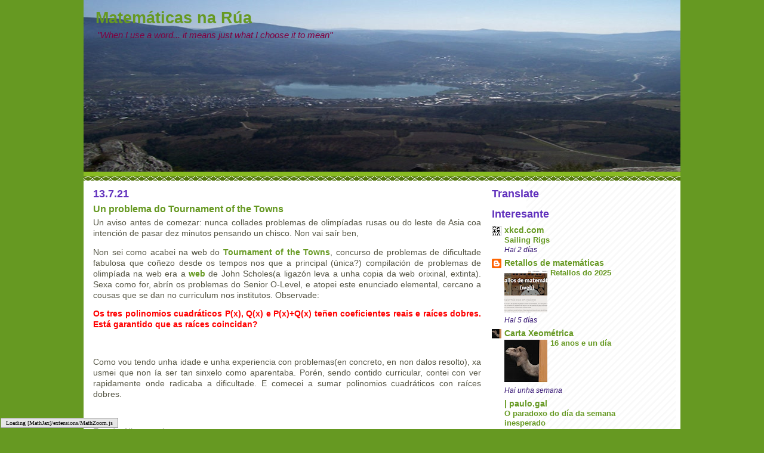

--- FILE ---
content_type: text/css
request_url: https://www.geogebra.org/apps/5.4.911.3/css/bundles/bundle.css
body_size: 39014
content:
:root{--ggb-primary-color: #6557D2;--ggb-primary-variant-color: #F3F0FF;--ggb-dark-color: #5145A8;--ggb-light-color: #F3F0FF;--ggb-selection-color: rgba(101, 87, 210, 0.2)}.GeoGebraFrame .cardInfo,.GeoGebraFrame .mowPreviewCard .mowTitlePanel{width:100%;height:44px;border-radius:0 0 2px 2px;background-color:#fafafa;box-sizing:border-box;display:flex}.GeoGebraFrame .cardInfo .cardTitle,.GeoGebraFrame .mowPreviewCard .mowTitlePanel .cardTitle{line-height:28px;font-size:100%;height:28px;width:154px;padding:8px 30px 8px 16px;text-overflow:ellipsis;white-space:nowrap;overflow:hidden;display:block}.GeoGebraFrame .cardInfo .cardAuthor,.GeoGebraFrame .mowPreviewCard .mowTitlePanel .cardAuthor{font-size:87.5%;line-height:20px;letter-spacing:.25px;padding:6px 0px 12px 16px;text-overflow:ellipsis;position:absolute;font-weight:400;top:48px;overflow:hidden;white-space:nowrap;width:178px}.GeoGebraFrame .cardInfoPanel .cardContextMenuIconButton{position:absolute;right:0;margin:6px 0}.GeoGebraFrame .SelectionTable{border-collapse:collapse}.GeoGebraFrame .SelectionTable td{padding:2px}.GeoGebraFrame .SelectionTable .gwt-Label.borderButton{border:1px solid;border-radius:5px;height:24px;width:24px}.GeoGebraFrame .SelectionTable .gwt-Label{background-repeat:no-repeat;background-position:center center;padding:3px;cursor:pointer}.GeoGebraFrame .SelectionTable .gwt-Label.selected{color:var(--ggb-primary-color)}.GeoGebraFrame .SelectionTable .gwt-Label:hover{background-color:#ccf}.GeoGebraFrame .SelectionTable .gwt-Label.border.selected,.GeoGebraFrame .SelectionTable .gwt-Label.border:hover{background-color:rgba(0,0,0,0) !important;border:1px solid var(--ggb-primary-color)}.GeoGebraFrame .SelectionTable .plusButton{text-align:center;font-size:larger}.GeoGebraFrame .IconButton,.GeoGebraFrame .ToggleButton{border:#b4b3ba solid 1px}.GeoGebraFrame .IconButton:hover,.GeoGebraFrame .IconButton.active,.GeoGebraFrame .IconButton.selected,.GeoGebraFrame .IconButton.gwt-ToggleButton-down,.GeoGebraFrame .ToggleButton:hover,.GeoGebraFrame .ToggleButton.active,.GeoGebraFrame .ToggleButton.selected,.GeoGebraFrame .ToggleButton.gwt-ToggleButton-down{border:var(--ggb-primary-color) solid 1px}.GeoGebraFrame.withIcon .buttonContent{opacity:.7}.GeoGebraFrame .mowDynStyleBar .btnCrop,.GeoGebraFrame .mowDynStyleBar .btnBold,.GeoGebraFrame .mowDynStyleBar .btnItalic,.GeoGebraFrame .mowDynStyleBar .btnUnderline{border-radius:2px;margin-left:0px;margin-right:8px}.GeoGebraFrame .mowDynStyleBar .btnCrop img,.GeoGebraFrame .mowDynStyleBar .btnBold img,.GeoGebraFrame .mowDynStyleBar .btnItalic img,.GeoGebraFrame .mowDynStyleBar .btnUnderline img{opacity:.7}.GeoGebraFrame .mowDynStyleBar .btnCrop:hover,.GeoGebraFrame .mowDynStyleBar .btnCrop:focus,.GeoGebraFrame .mowDynStyleBar .btnBold:hover,.GeoGebraFrame .mowDynStyleBar .btnBold:focus,.GeoGebraFrame .mowDynStyleBar .btnItalic:hover,.GeoGebraFrame .mowDynStyleBar .btnItalic:focus,.GeoGebraFrame .mowDynStyleBar .btnUnderline:hover,.GeoGebraFrame .mowDynStyleBar .btnUnderline:focus{border:var(--ggb-primary-color) solid 1px !important}.GeoGebraFrame .mowDynStyleBar .btnCrop.gwt-ToggleButton-down,.GeoGebraFrame .mowDynStyleBar .btnBold.gwt-ToggleButton-down,.GeoGebraFrame .mowDynStyleBar .btnItalic.gwt-ToggleButton-down,.GeoGebraFrame .mowDynStyleBar .btnUnderline.gwt-ToggleButton-down{border:var(--ggb-primary-color) solid 1px !important}.GeoGebraFrame .mowDynStyleBar .matDynStyleContextButton:hover{margin-right:0px !important;margin-left:0px !important;border:none !important}.GeoGebraFrame .mowMenubar{position:absolute;width:100%;top:45px;background-color:#fff !important}.GeoGebraFrame .mowMenubar .menuPanel{width:267px !important;border:1px solid #dcdcdc}.GeoGebraFrame .subMenuRightSidePopup{box-shadow:none;padding:0px;border-radius:0px;left:280px}.GeoGebraFrame .subMenuRightSide{left:-15px}.GeoGebraFrame .subMenuRightSide .arrowSubmenu{position:absolute;top:0px;left:-15px}.GeoGebraFrame .mowFloatingButton,.GeoGebraFrame .showMowFloatingButton,.GeoGebraFrame .hideMowFloatingButton{cursor:pointer;position:absolute;border-radius:50%;will-change:transform;z-index:61;background-color:var(--ggb-primary-color);box-shadow:0px 2px 10px rgba(0,0,0,.3),0px 0px 1px rgba(0,0,0,.1),inset 0px 1px 0px rgba(255,255,255,.25),inset 0px -1px 0px rgba(0,0,0,.15);transition:background-color .15s,bottom .2s cubic-bezier(0.4, 0, 1, 1)}.GeoGebraFrame .mowFloatingButton:hover,.GeoGebraFrame .showMowFloatingButton:hover,.GeoGebraFrame .hideMowFloatingButton:hover{background-color:var(--ggb-dark-color)}.GeoGebraFrame .mowPlusButton{bottom:0px}.GeoGebraFrame .hideMowFloatingButton{cursor:default;width:0px !important;height:0px !important;right:40px;margin-bottom:40px;visibility:hidden;transition:width .2s,height .2s,right .2s,margin-bottom .2s,visibility .2s}.GeoGebraFrame .hideMowFloatingButton img{width:0px !important;height:0px !important;padding:0px;transition:width .2s,height .2s,padding .2s}.GeoGebraFrame .showMowFloatingButton{width:48px;height:48px;right:16px;margin-bottom:16px;bottom:0px;visibility:visible;transition:background-color .15s,width .2s,height .2s,right .2s,margin-bottom .2s,visibility .2s,bottom .2s cubic-bezier(0.4, 0, 1, 1)}.GeoGebraFrame .showMowFloatingButton img{width:24px !important;height:24px !important;padding:12px;transition:width .2s,height .2s,padding .2s}.GeoGebraFrame .mowPageControlPanel{position:absolute;top:48px;right:0px;border-left:1px solid #e6e6eb;background-color:#fff;z-index:61;height:calc(100% - 48px);width:240px;overflow:hidden}.GeoGebraFrame .mowPageControlPanel .mowPageControlScrollPanel{height:100%;overflow-x:hidden;overflow-y:auto}.GeoGebraFrame .mowPageControlPanel .mowPageControlContentPanel{width:100%;margin-bottom:64px;padding:16px 0}.GeoGebraFrame .mowPageControlPanel .mowPageControlContentPanel .pageInsertIndicator{width:192px;height:2px;border-radius:1px;position:relative;left:32px;background-color:var(--ggb-primary-color)}.GeoGebraFrame .mowPageControlPanel.animateIn{animation-duration:.3s;animation-name:pCPanimateIn;animation-timing-function:cubic-bezier(0.4, 0, 0.2, 1);overflow:auto}@keyframes pCPanimateIn{0%{right:-240px;top:48px}100%{right:0px;top:48px}}.GeoGebraFrame .mowPageControlPanel.animateOut{animation-duration:.3s;animation-name:pCPanimateOut;animation-timing-function:cubic-bezier(0.4, 0, 0.2, 1);overflow-y:auto}@keyframes pCPanimateOut{0%{right:0px;top:48px}100%{right:-240px;top:48px}}.GeoGebraFrame .cardRow{position:absolute;display:flex;margin-bottom:16px}.GeoGebraFrame .number{display:flex;flex-direction:column;width:24px;height:24px;align-items:flex-end;justify-content:center;color:#1c1c1f}.GeoGebraFrame .mowPreviewCard{width:192px;height:128px;margin-left:8px;border-radius:12px;box-sizing:border-box;border:2px solid #e6e6eb;background-color:#fff;transition:box-shadow .25s;cursor:pointer}.GeoGebraFrame .mowPreviewCard .cardImagePanel{width:100%;height:124px;background-repeat:no-repeat;background-position:center;background-size:110%;border-radius:12px}.GeoGebraFrame .mowPreviewCard .mowTitlePanel{width:100%;height:48px;position:relative;bottom:48px;flex-direction:column;border-bottom-right-radius:12px;border-bottom-left-radius:12px;background-color:rgba(255,255,255,.8)}.GeoGebraFrame .mowPreviewCard .mowTitlePanel .cardTitle{width:134px;padding:12px 0 12px 16px;height:24px;line-height:24px}.GeoGebraFrame .mowPreviewCard .mowTitlePanel .cardAuthor{display:none}.GeoGebraFrame .mowPreviewCard .mowTitlePanel .mowMoreButton{width:24px;height:24px;padding:6px;margin:6px 2px 6px 0;right:0;position:absolute;opacity:.54}.GeoGebraFrame .mowPreviewCard .mowTitlePanel .mowMoreButton:hover{opacity:.85}.GeoGebraFrame .mowPreviewCard .mowTitlePanel .mowMoreButton.active{opacity:1}.GeoGebraFrame .cardRow.selected .mowPreviewCard{border-color:var(--ggb-primary-color);box-sizing:border-box}.GeoGebraFrame .cardRow.selected .mowPreviewCard:hover{border-color:var(--ggb-primary-color)}.GeoGebraFrame .cardRow.noTitle .mowTitlePanel{background-color:rgba(0,0,0,0)}.GeoGebraFrame .cardRow.noTitle .cardTitle{display:none}.GeoGebraFrame .mowPreviewCard.desktop:hover{border-color:#b4b3ba}.GeoGebraFrame .cardRow.dragged .mowPreviewCard{z-index:60;box-shadow:0px 6px 32px -2px rgba(133,132,138,.16),0px 4px 12px -1px rgba(133,132,138,.06)}.GeoGebraFrame .mowMatMenu.gwt-PopupPanel{width:168px;min-width:112px !important;z-index:502}.GeoGebraFrame .mowMatMenu.gwt-PopupPanel .gwt-MenuItem{width:168px;min-width:112px !important;padding-left:56px !important}.GeoGebraFrame .mowCalcLabel{font-size:16px;width:fit-content;visibility:hidden}.GeoGebraFrame .mowWidget{position:absolute;border-style:none;overflow:hidden;z-index:50}.GeoGebraFrame .mowWidget .gwt-Frame{box-sizing:border-box;width:100%;height:100%}.GeoGebraFrame .mowWidget.mowVideo,.GeoGebraFrame .mowWidget.error,.GeoGebraFrame .mowWidget.background{border-style:none}.GeoGebraFrame .mowVideo video,.GeoGebraFrame .mowWidget.error video,.GeoGebraFrame .mowWidget.background video{width:100%;height:100%;object-fit:fill}.GeoGebraFrame .mowWidget.error{box-sizing:border-box;border:1px solid}.GeoGebraFrame .mowWidget.error div{width:50%;margin:auto;text-align:center;padding:33% 0}.GeoGebraFrame .inlineTextToolbar{display:inline-block;padding:0 16px 6px 16px}.GeoGebraFrame .inlineTextToolbar.selectedItem{background:none}.GeoGebraFrame .inlineTextToolbar .ToggleButton{border-radius:2px;display:inline-block;margin:0 8px 0 0}.GeoGebraFrame .inlineTextToolbar .ToggleButton .gwt-Image{opacity:.7;margin-left:0;position:relative}.GeoGebraFrame .inlineTextToolbar .ToggleButton.selected{border-color:var(--ggb-primary-color)}.GeoGebraFrame .inlineTextToolbar .ToggleButton:hover{border-color:var(--ggb-primary-color)}.GeoGebraFrame .maskWidget{position:absolute;z-index:50;top:0;left:0;width:100px;height:100px;transform-origin:left top}.GeoGebraFrame .embedContainer .EuclidianPanel{z-index:0}.GeoGebraFrame .embedContainer{--ggb-primary-color: #6557D2}.GeoGebraFrame .infoErrorPanel.browserNotSupported{margin-top:88px}.GeoGebraFrame .toolboxMow{position:absolute;top:50%;width:48px;transform:translateY(-50%);border-radius:36px;padding:8px;box-shadow:0px 2px 24px -1px rgba(133,132,138,.1411764706);background-color:#fff;z-index:51}.GeoGebraFrame .toolboxMow.leftAligned{left:16px}.GeoGebraFrame .toolboxMow.withTopBar{transform:translateY(calc(-50% + 24px))}.GeoGebraFrame .toolboxMow.examMode{border:2px solid #007aff;background-color:#bdddff}.GeoGebraFrame .toolboxMow.examMode .iconButton.active,.GeoGebraFrame .toolboxMow.examMode .iconButton:hover{background-color:#e1efff}.GeoGebraFrame .toolboxMow .divider{height:1px;margin:8px 0 7px;background-color:#e6e6eb}.GeoGebraFrame .colorPalette{width:180px;height:72px}.GeoGebraFrame .colorPalette.disabled .colorButton{opacity:.36;cursor:default}.GeoGebraFrame .colorPalette.disabled .colorButton:hover{background:none}.GeoGebraFrame .colorPalette.disabled .colorButton.customColor:hover .imageHolder{background:none}.GeoGebraFrame .colorPalette .colorButton{display:inline-flex;width:36px;height:36px;background:#fff;border-radius:50%;cursor:pointer}.GeoGebraFrame .colorPalette .colorButton .colorBg,.GeoGebraFrame .colorPalette .colorButton .imageHolder{width:32px;height:32px;margin:2px;border-radius:50%}.GeoGebraFrame .colorPalette .colorButton .checkmark,.GeoGebraFrame .colorPalette .colorButton .plus{visibility:hidden;position:absolute;padding:9px}.GeoGebraFrame .colorPalette .colorButton.selected .checkmark{visibility:visible}.GeoGebraFrame .colorPalette .colorButton.white .colorBg{border:1px solid #d1d0d6;box-sizing:border-box}.GeoGebraFrame .colorPalette .colorButton:hover{background:#f3f2f7}.GeoGebraFrame .colorPalette .colorButton.customColor .imageHolder{border:1px dashed #d1d0d6;box-sizing:border-box}.GeoGebraFrame .colorPalette .colorButton.customColor .plus{visibility:visible;opacity:.54}.GeoGebraFrame .colorPalette .colorButton.customColor .fa-light{font-size:17px;display:flex;width:18px;justify-content:center}.GeoGebraFrame .colorPalette .colorButton.customColor:hover{background:#fff}.GeoGebraFrame .colorPalette .colorButton.customColor:hover .imageHolder{background:#f3f2f7}.GeoGebraFrame .gwt-PopupPanel.categoryPopup{max-width:192px;display:inline-flex;padding:8px;z-index:499}.GeoGebraFrame .gwt-PopupPanel.categoryPopup.penCategory{width:192px;padding:16px 8px;height:206px}.GeoGebraFrame .gwt-PopupPanel.categoryPopup.penCategory .toolsHolder{display:flex;justify-content:space-between;padding:0 8px;margin-bottom:16px}.GeoGebraFrame .gwt-PopupPanel.categoryPopup.penCategory .colorPalette{padding:0 6px;margin-bottom:16px}.GeoGebraFrame .topbar{height:48px;width:100%;position:relative;display:inline-flex;gap:8px;background-color:#fff;border-bottom:1px solid #e6e6eb;box-sizing:border-box;z-index:62;padding:6px 0 6px 12px}.GeoGebraFrame .topbar .pageOverview{right:16px;position:absolute}.GeoGebraFrame .geogebraweb-table-spreadsheet{table-layout:fixed;width:0px;cursor:default;-ms-touch-action:none;empty-cells:show}.GeoGebraFrame .geogebraweb-table-spreadsheet td{border-right:1px solid #ccc;border-bottom:1px solid #ccc;overflow:hidden;padding:2px 4px;white-space:nowrap;-ms-touch-action:none}.GeoGebraFrame .geogebraweb-table-spreadsheet.off td{border-right:0px;border-bottom:0px}.GeoGebraFrame .geogebraweb-table-spreadsheet.upperCorner{border-collapse:collapse}.GeoGebraFrame .geogebraweb-table-spreadsheet.upperCorner td{background-color:#f8f8f8;color:#f8f8f8 !important}.GeoGebraFrame .geogebraweb-table-spreadsheet td.SVCenterTD{overflow:hidden}.GeoGebraFrame .geogebraweb-table-spreadsheet td .SVCenterParent{position:relative;overflow:visible;height:100%;width:100%;top:0px;left:0px}.GeoGebraFrame .geogebraweb-table-spreadsheet td .SVCenterParent .SVCenterContent{position:absolute;margin:auto;top:-8192px;left:-8192px;bottom:-8192px;right:-8192px}.GeoGebraFrame .geogebraweb-table-spreadsheet td.SVheader{padding-left:0px;padding-right:0px;text-align:center;background-color:#f8f8f8}.GeoGebraFrame .geogebraweb-table-spreadsheet td.SVheader.selected{background-color:#ccf;color:#333;border-color:#999}.GeoGebraFrame .geogebraweb-table-spreadsheet-lowerLeftCorner{border-right:1px solid #ccc;padding:0px 0px}.GeoGebraFrame .geogebraweb-table-spreadsheet .checkboxPanel .checkbox{width:12px;height:12px}.GeoGebraFrame .geogebraweb-table-spreadsheet .checkboxPanel .checkbox .background{width:12px;height:12px;top:0;left:0}.GeoGebraFrame .geogebraweb-table-spreadsheet .checkboxPanel .checkbox .checkmark{left:1px;top:-4px;width:10px;height:10px}.GeoGebraFrame .geogebraweb-table-spreadsheet .checkboxPanel .checkbox .hoverBg{display:none}.GeoGebraFrame .geogebraweb-popup-spreadsheet{z-index:11}.GeoGebraFrame .buttonSpreadsheet,.GeoGebraFrame .geogebraweb-select-spreadsheet{position:relative;z-index:10}.GeoGebraFrame .buttonSpreadsheet{text-align:center;width:100%;height:100%;padding:0px !important;margin:0px !important}.GeoGebraFrame .buttonSpreadsheet .gwt-Label{text-align:center}.GeoGebraFrame .geogebraweb-select-spreadsheet{width:100%}.GeoGebraFrame .geogebraweb-selectionframe-spreadsheet{z-index:6;border-style:solid;border-width:2px;border-color:var(--ggb-primary-color);-ms-touch-action:none}.GeoGebraFrame .editorPanel{box-shadow:0 2px 6px 2px rgba(60,64,67,.15)}.GeoGebraFrame .SpreadsheetEditorCell,.GeoGebraFrame .SpreadsheetEditorCell .fieldContainer{height:100%}.GeoGebraFrame .SpreadsheetEditorCell input[type=text].gwt-SuggestBox{border-radius:0;border-width:0;height:100%}.GeoGebraFrame .SpreadsheetEditorCell input[type=text].gwt-SuggestBox:focus{border:2px var(--ggb-primary-color) solid}.GeoGebraFrame .SpreadsheetEditorCell .cursorOverlay{height:100%;padding:4px}.GeoGebraFrame .SpreadsheetStyleBar td:last-child{width:100%}.GeoGebraFrame .SpreadsheetWrapView{background-color:#fff}.GeoGebraFrame .spreadsheetDot{z-index:7;borderTop:1px solid #fff;borderLeft:1px solid #fff;background-color:var(--ggb-primary-color)}.GeoGebraFrame .spreadsheetTabPanel{height:100%}.GeoGebraFrame .spreadsheetTabPanel.withStyleBar{height:calc(100% - 48px)}.GeoGebraFrame .spreadsheetStyleBar{position:relative;display:flex;gap:8px;height:36px;margin:6px 8px}.GeoGebraFrame .spreadsheetStyleBar.portrait{left:0;width:100%}.GeoGebraFrame .spreadsheetStyleBar.landscape{left:72px;width:calc(100% - 72px)}.GeoGebraFrame .toolPanelHeading .spreadsheetStyleBar.landscape{left:0}.GeoGebraFrame .gwt-DialogBox{z-index:501;background-color:rgba(255,255,255,.9);border-radius:2px;box-shadow:0px 0px 2px 1px rgba(102,102,102,.3);padding:15px}.GeoGebraFrame .gwt-DialogBox .Caption{cursor:default;font-family:geogebra-sans-serif,Arial Unicode MS,Arial,sans-serif;font-size:110%;padding-bottom:5px;color:#333;border-bottom:1px solid #dcdcdc;margin-bottom:15px}.GeoGebraFrame .dialogContent{color:#6e6d73}.GeoGebraFrame .dialogContent table{width:100%}.GeoGebraFrame .dialogContent input[type=text],.GeoGebraFrame .dialogContent select{margin-top:5px;margin-bottom:10px;width:100%}.GeoGebraFrame .dialogContent textarea{margin-top:5px}.GeoGebraFrame .dialogContent .optionsPanel>*{margin:3px 0px}.GeoGebraFrame .panelRow.rows>*{width:100%;display:block}.GeoGebraFrame .dialogContent .gwt-CheckBox{margin-right:10px}.GeoGebraFrame .shareDialog,.GeoGebraFrame .shareLink,.GeoGebraFrame .shareLinkMebis{min-width:320px}.GeoGebraFrame .shareDialog>div>table,.GeoGebraFrame .shareLink>div>table,.GeoGebraFrame .shareLinkMebis>div>table{width:100%;padding-right:16px}.GeoGebraFrame .shareDialog .dialogContent input[type=text],.GeoGebraFrame .shareLink .dialogContent input[type=text],.GeoGebraFrame .shareLinkMebis .dialogContent input[type=text]{width:350px}.GeoGebraFrame .GeoGebraTabLayout{width:500px}.GeoGebraFrame .GeoGebraTabLayout .gwt-TabPanelBottom{min-height:220px;margin-bottom:8px}.GeoGebraFrame .GeoGebraLinkPanel{height:100%}.GeoGebraFrame .GeoGebraCopyLinkPanel img{margin-top:10px;margin-left:5px;margin-bottom:10px}.GeoGebraFrame .GeoGebraIconPanel{display:block}.GeoGebraFrame .GeoGebraIconPanel img,.GeoGebraFrame .GeoGebraShareOnGClassroom{margin:5px}.GeoGebraFrame .GeoGebraEmailPanel{height:100%}.GeoGebraFrame .GeoGebraEmailPanel textarea{resize:none;width:100%}.GeoGebraFrame .GeoGebraImagePanel{height:100%}.GeoGebraFrame .AutoCompleteTextFieldW input{width:100%}.GeoGebraFrame .AutoCompleteTextFieldW button{visibility:hidden;position:absolute;float:right;right:0px;opacity:1;margin-left:8px}.GeoGebraFrame .AutoCompleteTextFieldW button img{opacity:.54;transition:opacity .3s ease}.GeoGebraFrame .AutoCompleteTextFieldW button img:hover,.GeoGebraFrame .AutoCompleteTextFieldW button img:active{opacity:1}.GeoGebraFrame .AutoCompleteTextFieldW.kbdInput input[type=text].gwt-SuggestBox{width:calc(100% - 32px) !important;border:0px}.GeoGebraFrame .AutoCompleteTextFieldW.kbdInput .cursorOverlay{width:calc(100% - 32px) !important}.GeoGebraFrame .AutoCompleteTextFieldW.kbdInput button{visibility:visible}.GeoGebraFrame .AutoCompleteTextFieldW.noKeyboard input[type=text].gwt-SuggestBox{border:0px}.GeoGebraFrame .AutoCompleteTextFieldW.noKeyboard input{border:0px}.GeoGebraFrame .AutoCompleteTextFieldW.FromDrawTextFieldNew .fieldContainer{border:2px solid;border-radius:5px}.GeoGebraFrame .AutoCompleteTextFieldW.FromDrawTextFieldNew.errorStyle .fieldContainer{background-color:#f1d1d7;border:2px dashed #ce5c71}.GeoGebraFrame .AutoCompleteTextFieldW.FromDrawTextFieldNew input,.GeoGebraFrame .AutoCompleteTextFieldW.FromDrawTextFieldNew .cursorOverlay{background-color:rgba(0,0,0,0);line-height:26px}.GeoGebraFrame .AutoCompleteTextFieldW.FromDrawTextFieldNew button{top:50%;transform:translate(-50%, -50%)}.GeoGebraFrame .gwt-Button,.GeoGebraFrame .buttonPanel .button,.GeoGebraFrame .headerbar .headerSecond .signInButton,.GeoGebraFrame .gwt-DialogBox .gwt-Button,.GeoGebraFrame .inputHelp-detailPanelTitle .button,.GeoGebraFrame .optionsPopup .gwt-Button,.GeoGebraFrame .customizeToolbarButtonPanel .button,.GeoGebraFrame .buttonSpreadsheet{border-radius:5px;border:1px solid #6161ff;color:#6161ff;background:none;font-size:110%;padding:4px 15px;box-shadow:inset 0 1px 1px rgba(255,255,255,.65),0 0 2px rgba(204,204,204,.5);cursor:pointer;margin-left:5px;min-height:0}.GeoGebraFrame .gwt-Button.downloadBtn,.GeoGebraFrame .buttonPanel .button.downloadBtn,.GeoGebraFrame .headerbar .headerSecond .signInButton.downloadBtn,.GeoGebraFrame .gwt-DialogBox .gwt-Button.downloadBtn,.GeoGebraFrame .inputHelp-detailPanelTitle .button.downloadBtn,.GeoGebraFrame .optionsPopup .gwt-Button.downloadBtn,.GeoGebraFrame .customizeToolbarButtonPanel .button.downloadBtn,.GeoGebraFrame .buttonSpreadsheet.downloadBtn{float:right;width:64px}.GeoGebraFrame .headerView{display:flex;align-items:center;height:64px;position:relative;top:0px;left:0px;width:100%;background-color:#fff;box-shadow:0 4px 5px 0 rgba(0,0,0,.14),0 1px 10px 0 rgba(0,0,0,.12),0 2px 4px -1px rgba(0,0,0,.2);z-index:1}.GeoGebraFrame .headerView .headerBackButton{margin:auto 18px}.GeoGebraFrame .headerView .headerBackButton .gwt-Image{vertical-align:middle}.GeoGebraFrame .headerView .headerCaption{display:inline-block;font-size:125%;vertical-align:middle;letter-spacing:.25px;margin-right:24px;line-height:64px}.GeoGebraFrame .headerView>.headerCaption:first-child{margin-left:16px}.GeoGebraFrame .headerView .signIn{text-transform:uppercase;margin:16px 24px 16px 24px;padding:4px 8px;line-height:24px;min-width:fit-content;border-radius:2px;cursor:pointer;color:#1c1c1f;background:rgba(0,0,0,0);transition:background-color 280ms cubic-bezier(0.4, 0, 0.2, 1)}.GeoGebraFrame .headerView .signIn:hover{background-color:#f3f2f7}.GeoGebraFrame .headerView .examInfoBtn{right:0;position:absolute;margin:14px 18px}.GeoGebraFrame .headerView .examTimer{right:72px;position:absolute;font-size:20px;margin:20px 0px}.GeoGebraFrame .headerView .signInIcon{margin:0 18px}.GeoGebraFrame .compactHeaderView .headerBackButton,.GeoGebraFrame .smallHeaderView .headerBackButton{vertical-align:middle;padding:8px 8px;margin:auto 4px}.GeoGebraFrame .compactHeaderView .headerCaption,.GeoGebraFrame .smallHeaderView .headerCaption{margin:0 24px 0 0}.GeoGebraFrame .smallHeaderView{height:48px}.GeoGebraFrame .smallHeaderView .headerCaption{line-height:48px}.GeoGebraFrame .smallHeaderView .headerBackButton{margin-left:8px;margin-right:16px}.GeoGebraFrame .smallHeaderView .profilePanel{width:40px;height:40px}.GeoGebraFrame .smallHeaderView .profilePanel .imageHolder{width:40px;height:40px}.GeoGebraFrame .smallHeaderView .profilePanel .imageHolder .profileImage{width:32px;height:32px}.GeoGebraFrame .smallHeaderView .examTimer{margin:12px 0}.GeoGebraFrame .smallHeaderView .examInfoBtn{margin:6px 18px}.GeoGebraFrame .droppedHeaderView{box-shadow:none}.GeoGebraFrame .compactHeaderView .headerCaption{font-size:112.5%}.GeoGebraFrame .compactHeaderView .headerBackButton{margin:auto 8px}.GeoGebraFrame .profilePanel{cursor:pointer;text-align:center;width:48px;height:48px;overflow:hidden}.GeoGebraFrame .headerView .profilePanel{margin:0 20px}.GeoGebraFrame .profilePanel .profileImage{width:40px;height:40px;border-radius:50%;margin:4px}.GeoGebraFrame .profilePanel .imageHolder{width:48px;height:48px;position:absolute;background:#fff;border-radius:50%}.GeoGebraFrame .profilePanel .imageHolder:hover{background:#f3f2f7}.GeoGebraFrame .profilePanel.selected .imageHolder{background:#f3f2f7}.GeoGebraFrame .openFileView{background-color:#fff}.GeoGebraFrame .openFileView .fileViewContentPanel{position:absolute;width:100%;height:100%;padding-top:24px;overflow-y:auto;box-sizing:border-box;display:flex;flex-direction:column}.GeoGebraFrame .openFileView .fileViewContentPanel .infoErrorPanel{margin-bottom:60px;display:flex;flex-direction:column;justify-content:center;flex-grow:1}.GeoGebraFrame .openFileView .fileViewContentPanel .exportStatusPanel{display:flex;align-items:flex-start;margin:0 8px 30px 24px;max-width:976px;min-height:44px;border-radius:12px;background-color:var(--ggb-light-color)}.GeoGebraFrame .openFileView .fileViewContentPanel .exportStatusPanel .statusImage{padding:12px 0 0 12px;margin:0 8px auto 0}.GeoGebraFrame .openFileView .fileViewContentPanel .exportStatusPanel .message{padding:12px 12px 0 0;font-weight:500;line-height:20px}.GeoGebraFrame .openFileView .fileViewContentPanel .exportStatusPanel .help{padding:0 12px 12px 0;font-size:14px;font-weight:400;line-height:20px}.GeoGebraFrame .openFileView .fileViewContentPanel .exportStatusPanel .dialogContainedButton{min-width:190px;margin:auto 12px auto 0}.GeoGebraFrame .openFileView .fileViewContentPanel .exportStatusPanel.error{background-color:rgba(176,0,32,.0784313725)}.GeoGebraFrame .openFileView .fileViewContentPanel .center{margin:0px auto}.GeoGebraFrame .openFileView .fileViewContentPanel .gwt-ListBox{cursor:pointer;float:right;margin-right:24px;border-radius:0px;box-shadow:none;border:none;padding:8px;font-size:90%;border-bottom:1px solid #dcdcdc;transition:border-bottom .3s ease-out}.GeoGebraFrame .openFileView .fileViewContentPanel .gwt-ListBox:hover{border-bottom:1px solid var(--ggb-primary-color) !important}.GeoGebraFrame .openFileView .fileViewContentPanel .materialPanel{position:relative;padding:8px 8px 8px 24px;box-sizing:border-box;width:100%}.GeoGebraFrame .openFileView .fileViewContentPanel .materialPanel .materialCard{float:left;border-radius:2px;margin:0 16px 16px 0;height:220px;width:232px;background-color:#fafafa;box-shadow:0 1px 1px 0 rgba(0,0,0,.14),0 2px 1px -1px rgba(0,0,0,.12),0 1px 3px 0 rgba(0,0,0,.2);transition:box-shadow .25s;cursor:pointer}.GeoGebraFrame .openFileView .fileViewContentPanel .materialPanel .materialCard:hover{box-shadow:0 8px 10px 1px rgba(0,0,0,.14),0 3px 14px 2px rgba(0,0,0,.12),0 5px 5px -3px rgba(0,0,0,.2)}.GeoGebraFrame .openFileView .fileViewContentPanel .materialPanel .materialCard .cardImgPanel{height:120px;margin:0px;background-repeat:no-repeat;background-position:center}.GeoGebraFrame .openFileView .fileViewContentPanel .materialPanel .materialCard .cardInfoPanel{position:relative;height:100px}.GeoGebraFrame .openFileView .fileViewContentPanel .materialPanel .materialCard .cardInfoPanel .cardTitle{font-size:125%;line-height:22px;letter-spacing:.25px;padding:8px 16px 0 16px;margin-bottom:12px;text-overflow:ellipsis;font-weight:500;height:44px;overflow:hidden;-webkit-line-clamp:2;display:-webkit-box;-webkit-box-orient:vertical}.GeoGebraFrame .openFileView .fileViewContentPanel .materialPanel .materialCard .cardInfoPanel .cardAuthor{font-size:87.5%;line-height:24px;letter-spacing:.25px;padding:0px 0px 12px 16px;text-overflow:ellipsis;font-weight:400;overflow:hidden;white-space:nowrap;width:182px}.GeoGebraFrame .openFileView .fileViewContentPanel .materialPanel .materialCard .cardInfoPanel .mowMoreButton{position:absolute;right:0;bottom:0;height:24px;width:24px;padding:0px 6px 12px 8px;opacity:.54;cursor:pointer}.GeoGebraFrame .openFileView .fileViewContentPanel .materialPanel .materialCard .cardInfoPanel .mowMoreButton:hover{opacity:1}.GeoGebraFrame .openFileView .fileViewContentPanel .materialPanel .materialCard .cardInfoPanel .mowMoreButton.active{opacity:1}.GeoGebraFrame .openFileView .fileViewContentPanel .materialPanel .materialCard .cardInfoPanel .visibilityPanel .gwt-Label{font-size:88%;line-height:24px;letter-spacing:.25px;text-overflow:ellipsis;font-weight:400;margin:0 0px 12px 0px}.GeoGebraFrame .openFileView .fileViewContentPanel .materialPanel .materialCard .cardInfoPanel .visibilityPanel img{opacity:.54;margin:0 8px 12px 16px}.GeoGebraFrame .openFileView .fileViewContentPanel .materialPanel .loadMoreFilesPanel{float:left;width:calc(100% - 16px);margin-bottom:16px}.GeoGebraFrame .openFileView .fileViewContentPanel .materialPanel .loadMoreFilesPanel .dialogContainedButton{display:block;margin:auto;min-width:140px;text-align:center}.GeoGebraFrame .openFileView .fileViewContentPanel .materialPanel .loadMoreFilesPanel .dialogContainedButton .spinner-border{display:inline-block;text-align:left;width:10px;height:10px;border:3px solid #fff;border-right-color:rgba(0,0,0,0);border-radius:50%;margin-top:10px;-webkit-animation:spinner-border .75s linear infinite;animation:rotate 1s linear infinite}.GeoGebraFrame .openFileView .fileViewContentPanel .materialPanel .loadMoreFilesPanel .dialogContainedButton .gwt-Label{letter-spacing:1.07px}@keyframes rotate{to{transform:rotate(360deg)}}.GeoGebraFrame .openFileView .fileViewContentPanel .materialPanel .loadMoreFilesPanel .spinner-button .gwt-Label{display:inline-block;vertical-align:top;padding-left:9px;letter-spacing:1.07px}.GeoGebraFrame .openFileView .fileViewContentPanel .materialPanel .loadMoreFilesPanel .loadMoreFilesLabel{min-height:14px;line-height:14px;text-align:center;margin:8px 0px 8px 0px;font-size:12px;color:rgba(0,0,0,.54);letter-spacing:1.07px}.GeoGebraFrame .openFileView .fileViewContentPanel .fileViewButtonPanel{display:table;border-collapse:separate}.GeoGebraFrame .openFileView .fileViewContentPanel .extendedFAB{cursor:pointer;min-width:64px;height:48px;border-radius:2px;box-shadow:0 1px 3px 0px rgba(0,0,0,.2);transition:background-color .15s;vertical-align:middle;display:table-cell}.GeoGebraFrame .openFileView .fileViewContentPanel .extendedFAB img{float:left;width:24px !important;height:24px;padding:12px 8px 12px 16px;background:none;margin:0;border-radius:0}.GeoGebraFrame .openFileView .fileViewContentPanel .extendedFAB .gwt-Label{cursor:pointer;float:left;padding:16px 20px 16px 0px;text-transform:uppercase;line-height:1;white-space:nowrap}.GeoGebraFrame .openFileView .fileViewContentPanel .extendedFAB form{height:0}.GeoGebraFrame .openFileView .fileViewContentPanel .extendedFAB form input{cursor:pointer;position:relative;top:-60px;right:0px;width:100%;height:48px;font-size:0px;opacity:0}.GeoGebraFrame .openFileView .fileViewContentPanel .FABteal{background-color:var(--ggb-primary-color)}.GeoGebraFrame .openFileView .fileViewContentPanel .FABteal:hover{background-color:var(--ggb-primary-variant-color)}.GeoGebraFrame .openFileView .fileViewContentPanel .FABteal img{opacity:1;filter:invert(100%)}.GeoGebraFrame .openFileView .fileViewContentPanel .FABteal .gwt-Label{color:#fff}.GeoGebraFrame .openFileView .fileViewContentPanel .FABwhite{background-color:#fff}.GeoGebraFrame .openFileView .fileViewContentPanel .FABwhite:hover{background-color:#f5f5f5}.GeoGebraFrame .openFileView .fileViewContentPanel .FABwhite img{opacity:.54}.GeoGebraFrame .openFileView .fileViewContentPanel .FABwhite .gwt-Label{color:#6e6d73}.GeoGebraFrame .openFileView .fileViewContentPanel.mebisEmptyFileView{display:inline;top:calc(50% - 166px)}.GeoGebraFrame .openFileView .fileViewContentPanel.compact .materialPanel{padding-left:8px}.GeoGebraFrame .openFileView .fileViewContentPanel.compact .materialCard{width:168px;height:174px;margin:0 8px 8px 0}.GeoGebraFrame .openFileView .fileViewContentPanel.compact .materialCard .cardImgPanel{height:94px}.GeoGebraFrame .openFileView .fileViewContentPanel.compact .materialCard .cardInfoPanel{height:80px}.GeoGebraFrame .openFileView .fileViewContentPanel.compact .materialCard .cardInfoPanel .cardTitle{height:36px;padding:8px 12px 0 12px;margin-bottom:4px;font-size:100%;line-height:18px}.GeoGebraFrame .openFileView .fileViewContentPanel.compact .materialCard .cardInfoPanel .cardAuthor{height:20px;line-height:20px;padding:0px 0px 12px 12px;width:122px}.GeoGebraFrame .openFileView .fileViewContentPanel.compact .materialCard .cardInfoPanel .visibilityPanel img{margin:0 4px 8px 12px}.GeoGebraFrame .openFileView .fileViewContentPanel.compact .materialCard .cardInfoPanel .visibilityPanel .gwt-Label{line-height:20px;margin:2px 0 10px 0}.GeoGebraFrame .openFileView .fileViewContentPanel.compact .materialCard .cardInfoPanel .mowMoreButton{padding:0px 6px 8px 4px}.GeoGebraFrame .openFileView.examTemporaryFiles .materialPanel{top:16px}.GeoGebraFrame .openFileView.examTemporaryFiles .materialPanel .materialCard{height:188px}.GeoGebraFrame .openFileView.examTemporaryFiles .materialPanel .materialCard .cardInfoPanel{height:68px}.GeoGebraFrame .openFileView.examTemporaryFiles .materialPanel .materialCard .cardInfoPanel .cardTitle{padding:8px 16px 0px 16px}.GeoGebraFrame .openFileView.examTemporaryFiles .materialPanel .materialCard .cardInfoPanel .cardAuthor{display:none}.GeoGebraFrame .openFileView.examTemporaryFiles .compact .materialPanel .materialCard{height:146px}.GeoGebraFrame .openFileView.examTemporaryFiles .compact .materialPanel .materialCard .cardInfoPanel{height:52px}.GeoGebraFrame .openFileView.examTemporaryFiles .compact .materialPanel .materialCard .cardInfoPanel .cardTitle{padding:8px 12px 0 12px}.GeoGebraFrame .fileViewButtonPanel{margin-left:24px;margin-bottom:24px}.GeoGebraFrame .fileViewButtonPanel .containedButton form{height:0}.GeoGebraFrame .fileViewButtonPanel .containedButton form input{cursor:pointer;position:relative;top:-48px;right:0px;width:100%;height:36px;font-size:0px;opacity:0}.GeoGebraFrame .fileViewButtonPanel .buttonMargin16{margin-left:16px}.GeoGebraFrame .fileViewButtonPanel .buttonMargin24{margin-left:24px}.GeoGebraFrame .fileViewButtonPanel .hover{background-color:#e5e5e5}.GeoGebraFrame{display:block}.GeoGebraFrame button{border:none;background:none;padding:0;margin:0;color:inherit}.GeoGebraFrame .gwt-Tree .gwt-TreeItem .elem{position:relative}.GeoGebraFrame .InputTreeItem{overflow-x:scroll;overflow-y:hidden;direction:ltr;cursor:text;padding-bottom:18px;background-color:#fff}.GeoGebraFrame .InputTreeItem *{cursor:text !important}.GeoGebraFrame .AdvancedFocusPanelsTextarea{position:absolute;top:0;left:0;width:500px;height:1px;z-index:-1;clip:rect(1em 1em 1em 1em);padding:0;resize:none;user-select:text}.GeoGebraFrame.minWidth>div{overflow-x:auto !important}.GeoGebraFrame input[type=range]{padding:5px 0;-webkit-padding-before:10px;-webkit-padding-after:10px;margin:0 10px}.GeoGebraFrame .gwt-TextBox-readonly,.GeoGebraFrame .gwt-TextArea-readonly{color:#ccc}.GeoGebraFrame hr{height:0;border:none;border-bottom:1px solid #dcdcdc}.GeoGebraFrame .clear{clear:both;margin:0;padding:0}.GeoGebraFrame .gwt-Reference-clean{height:5px;width:5px;zoom:1}.GeoGebraFrame .gwt-FileUpload{margin-bottom:10px;font-size:80%}.GeoGebraFrame .ExamCheckboxPanel{margin:10px 20px}.GeoGebraFrame .examCheckbox{line-height:2em;display:block}.GeoGebraFrame .examInfo{margin-left:5px;cursor:pointer}.GeoGebraFrame .webkitFullscreen:-webkit-full-screen{width:100%;height:100%}.GeoGebraFrame .gwt-Button.minor{border-radius:5px;border:1px solid #999;color:#666;background:none;font-size:110%;padding:4px 15px;box-shadow:inset 0 1px 1px rgba(255,255,255,.65),0 0 2px rgba(204,204,204,.5);cursor:pointer}.GeoGebraFrame .gwt-Button.minor:hover{color:#666 !important;background-color:rgba(204,204,204,.2)}.GeoGebraFrame .gwt-Button.minor:active{border:1px inset #999;background-color:rgba(204,204,204,.2)}.GeoGebraFrame .gwt-Button.minor[disabled=disabled]:hover,.GeoGebraFrame .gwt-Button.minor[disabled=disabled]:active{border:1px solid #999;background-color:rgba(0,0,0,0)}.GeoGebraFrame .buttonPanel .button:active,.GeoGebraFrame .headerbar .headerSecond .signInButton:active{border:1px inset #66f;background-color:rgba(204,204,255,.2)}.GeoGebraFrame .gwt-Button:hover,.GeoGebraFrame .confirmDelete .button:hover,.GeoGebraFrame .buttonPanel .button:hover,.GeoGebraFrame .headerbar .headerSecond .signInButton:hover{background-color:rgba(204,204,255,.2)}.GeoGebraFrame .gwt-Button[disabled=disabled],.GeoGebraFrame .buttonPanel .button[disabled=disabled]{cursor:default;opacity:.5;zoom:1}.GeoGebraFrame .gwt-Button[disabled=disabled]:hover,.GeoGebraFrame .buttonPanel .button[disabled=disabled]:hover,.GeoGebraFrame .gwt-Button[disabled=disabled]:active,.GeoGebraFrame .buttonPanel .button[disabled=disabled]:active{background-color:rgba(0,0,0,0);border:1px solid #6161ff}.GeoGebraFrame .buttonPanel .button{float:right}.GeoGebraFrame .textButton{color:#6161ff;cursor:pointer}.GeoGebraFrame .textButton:hover{text-decoration:underline}.GeoGebraFrame .gwt-DisclosurePanel{margin-top:5px}.GeoGebraFrame .gwt-DisclosurePanel .header,.GeoGebraFrame .gwt-DisclosurePanel .header a,.GeoGebraFrame .gwt-DisclosurePanel .header td{text-decoration:none;cursor:pointer;color:#666}.GeoGebraFrame .gwt-DisclosurePanel .content{border-left:3px solid #e7e7e7;padding:4px 0 4px 8px;margin-left:6px}.GeoGebraFrame .gwt-Frame{border-top:2px solid #666;border-left:2px solid #666;border-right:2px solid #bbb;border-bottom:2px solid #bbb}.GeoGebraFrame .gwt-HorizontalSplitPanel .hsplitter{cursor:move;border:0;background:#e7e7e7;line-height:0}.GeoGebraFrame .gwt-VerticalSplitPanel .vsplitter{cursor:move;border:0;background:#e7e7e7;line-height:0}.GeoGebraFrame .gwt-HTML{padding:0 0}.GeoGebraFrame .gwt-Image{border:none}.GeoGebraFrame .gwt-Label-highlighted{color:#6161ff}.GeoGebraFrame .selectedItem,.GeoGebraFrame .highlighted{background:#f3f2f7}.GeoGebraFrame .gwt-MenuBar-horizontal .gwt-MenuItemSeparator{width:1px;padding:0;margin:0;border:0;background:#fff}.GeoGebraFrame .gwt-MenuBar-horizontal .gwt-MenuItemSeparator .menuSeparatorInner{width:1px;height:1px;background:#fff}.GeoGebraFrame .gwt-MenuBarPopup{margin:0 0 0 3px;z-index:100}.GeoGebraFrame .gwt-PasswordTextBox{padding:5px 4px;border:1px solid #ccc;border-top:1px solid #999;font-size:100%}.GeoGebraFrame .gwt-PasswordTextBox-readonly{color:#888}.GeoGebraFrame .gwt-PopupPanel{box-shadow:0px 2px 24px -1px rgba(133,132,138,.14),0px 2px 8px 0px rgba(133,132,138,.04);z-index:501;will-change:transform}.GeoGebraFrame .gwt-PopupPanel.loadinganimation{background-color:rgba(255,255,255,0);box-shadow:none;border-color:rgba(0,0,0,0)}.GeoGebraFrame .gwt-PopupPanel.subMenuLeftSidePopup{box-shadow:none}.GeoGebraFrame .gwt-PopupPanel.optionsPopup{margin-top:5px;padding:0px}.GeoGebraFrame .gwt-DecoratedPopupPanel .popupMiddleCenter{padding:3px;background:#f1f1f1}.GeoGebraFrame .gwt-DecoratedPopupPanel .popupTopLeftInner{width:6px;height:5px;zoom:1}.GeoGebraFrame .gwt-DecoratedPopupPanel .popupTopRightInner{width:6px;height:5px;zoom:1}.GeoGebraFrame .gwt-DecoratedPopupPanel .popupBottomLeftInner{width:6px;height:6px;zoom:1}.GeoGebraFrame .gwt-DecoratedPopupPanel .popupBottomRightInner{width:6px;height:6px;zoom:1}.GeoGebraFrame .gwt-PopupPanelGlass{background-color:#000;opacity:.32;z-index:500}.GeoGebraFrame .gwt-RadioButton-disabled{color:#888}.GeoGebraFrame .gwt-StackPanel .gwt-StackPanelItem{cursor:pointer;font-size:100%;padding:7px 5px;border-bottom:1px solid #dcdcdc;border-top:1px solid #dcdcdc;margin-bottom:-1px;background:#f8f8f8;width:100%;box-sizing:border-box;line-height:normal;text-align:left}.GeoGebraFrame .menuBarClassic .GeoGebraMenuBar .gwt-MenuItem.checkboxMenuItem{padding:0 4px}.GeoGebraFrame .checkboxItem img{margin-right:8px;padding:4px 0px}.GeoGebraFrame .checkboxItem .checkboxPanel .checkbox{width:30px;height:30px}.GeoGebraFrame .checkboxItem .checkboxPanel .background{top:6px;left:6px;width:18px;height:18px}.GeoGebraFrame .checkboxItem .checkboxPanel .hoverBg{display:none}.GeoGebraFrame .checkboxItem .checkboxPanel .checkmark{left:8px;top:6px;width:14px;height:14px}.GeoGebraFrame .checkboxItem .checkboxPanel .checkboxLbl{margin:6px 0 0 8px}.GeoGebraFrame .gwt-StackPanel .gwt-StackPanelItem:hover{background:#efefef}.GeoGebraFrame .gwt-StackPanel .gwt-StackPanelItem-selected{background:#efefef}.GeoGebraFrame .gwt-StackPanel .gwt-StackPanelItem img{float:left;margin-right:10px;opacity:.4;width:20px;height:20px}.GeoGebraFrame .gwt-StackPanel .gwt-StackPanelContent{background:#fff}.GeoGebraFrame .gwt-DecoratedStackPanel{border-bottom:1px solid #bbb}.GeoGebraFrame .gwt-DecoratedStackPanel .gwt-StackPanelContent{border:1px solid #bbb;border-bottom:0;background:#fff;padding:2px 2px 10px 5px}.GeoGebraFrame input[type=text].gwt-SuggestBox{padding:2px;width:100%}.GeoGebraFrame .gwt-SuggestBoxPopup{border-radius:2px;padding:5px;background-color:rgba(255,255,255,.9);box-shadow:0 0 2px 1px rgba(102,102,102,.3)}.GeoGebraFrame .gwt-SuggestBoxPopup .item{padding:5px 5px;cursor:default}.GeoGebraFrame .gwt-SuggestBoxPopup .selectedItem{color:#66f}.GeoGebraFrame .button:disabled,.GeoGebraFrame .ToggleButton.gwt-ToggleButton-up-disabled,.GeoGebraFrame .ToggleButton.gwt-ToggleButton-down-disabled,.GeoGebraFrame .IconButton:disabled{cursor:default !important;opacity:.5;zoom:1}.GeoGebraFrame .IconButton:disabled:hover{border:#b4b3ba solid 1px}.GeoGebraFrame .ToggleButton img,.GeoGebraFrame .IconButton img{width:24px;opacity:.7}.GeoGebraFrame .button:disabled,.GeoGebraFrame .ToggleButton.gwt-ToggleButton-up-disabled:focus,.GeoGebraFrame .ToggleButton.gwt-ToggleButton-down-disabled:focus{outline:none}.GeoGebraFrame .gwt-Tree .gwt-TreeItem{margin:0;white-space:nowrap;cursor:pointer}.GeoGebraFrame .gwt-TreeItem .gwt-RadioButton input,.GeoGebraFrame .gwt-TreeItem .gwt-CheckBox input{margin-left:0}.GeoGebraFrame .gwt-TabLayoutPanel .gwt-TabLayoutPanelTabs{border-bottom:1px solid #dcdcdc}.GeoGebraFrame .gwt-TabLayoutPanel .gwt-TabLayoutPanelTab,.GeoGebraFrame .gwt-TabBar .gwt-TabBarItem{position:relative;bottom:-1px;margin-right:4px;padding:8px;height:36px;cursor:pointer;font-size:100%;font-weight:normal;text-align:center;background:#fff;border-radius:3px 3px 0 0;border:1px solid #dcdcdc;box-sizing:border-box}.GeoGebraFrame .gwt-TabLayoutPanel .gwt-TabLayoutPanelTab:hover,.GeoGebraFrame .gwt-TabBar .gwt-TabBarItem:hover{color:#4cb4a4}.GeoGebraFrame .gwt-TabBarItem div.gwt-Label{margin:0}.GeoGebraFrame .gwt-TabLayoutPanel .gwt-TabLayoutPanelTab img{height:16px;margin:-2px 0}.GeoGebraFrame .gwt-TabLayoutPanel .gwt-TabLayoutPanelTab-selected,.GeoGebraFrame .gwt-TabBar .gwt-TabBarItem-selected{cursor:default;background:#fff;color:#008475;border-bottom:1px solid #fff}.GeoGebraFrame .gwt-TabBar .gwt-TabBarItem-disabled{display:none}.GeoGebraFrame .gwt-TabPanelBottom{clear:both;box-sizing:border-box}.GeoGebraFrame .gwt-TabPanelBottom,.GeoGebraFrame .gwt-TabLayoutPanelContent{padding:8px;border:1px solid #dcdcdc}.GeoGebraFrame .gwt-TabBar .gwt-TabBarFirst,.GeoGebraFrame .gwt-TabBar .gwt-TabBarRest{width:0}.GeoGebraFrame .gwt-SplitLayoutPanel-HDragger{cursor:col-resize;background:#f8f8f8;border-left:1px solid #dcdcdc;border-right:1px solid #dcdcdc;box-sizing:border-box}.GeoGebraFrame .splitterFixed .gwt-SplitLayoutPanel-HDragger,.GeoGebraFrame .splitterFixed .gwt-SplitLayoutPanel-VDragger{cursor:default}.GeoGebraFrame .splitterFixed .splitPaneDragger:after{display:none}.GeoGebraFrame .gwt-SplitLayoutPanel-VDragger{cursor:ns-resize;background:#f8f8f8;border-top:1px solid #dcdcdc;border-bottom:1px solid #dcdcdc;box-sizing:border-box;box-shadow:0 0 2px rgba(204,204,204,.5)}.GeoGebraFrame .highlightDraggers .gwt-SplitLayoutPanel-HDragger:active,.GeoGebraFrame .highlightDraggers .gwt-SplitLayoutPanel-Dragger-ACTIVE{background:#6161ff;border-left:1px solid #c6c6c6;border-right:1px solid #c6c6c6}.GeoGebraFrame .highlightDraggers .gwt-SplitLayoutPanel-HDragger.disabled:active{background:#f8f8f8;border-left:1px solid #dcdcdc;border-right:1px solid #dcdcdc}.GeoGebraFrame .highlightDraggers .gwt-SplitLayoutPanel-VDragger:active{background:#6161ff;border-top:1px solid #c6c6c6;border-bottom:1px solid #c6c6c6}.GeoGebraFrame .gwt-SplitLayoutPanel-Dragger-ACTIVE{border-top:1px solid #c6c6c6;border-bottom:1px solid #c6c6c6}.GeoGebraFrame,.GeoGebraFrame .GeoGebraPopup,.GeoGebraFrame .gwt-PopupPanel,.GeoGebraFrame .gwt-SuggestBoxPopup,.GeoGebraFrame .ToolTip{font:100%/120% geogebra-sans-serif,"Helvetica Neue",Helvetica,Arial,sans-serif;-webkit-user-select:none;user-select:none}.GeoGebraFrame *:focus,.GeoGebraFrame .GeoGebraPopup *:focus{outline:none}.GeoGebraFrame.applet-focused{border-color:#000}.GeoGebraFrame.applet-unfocused{border-color:#d3d3d3}.GeoGebraFrame canvas{-webkit-touch-callout:none;-webkit-user-select:none;user-select:none}.GeoGebraFrame .EuclidianPanel{left:0;top:0}.GeoGebraFrame .cursor_wait{cursor:wait}.GeoGebraFrame .cursor_default{cursor:crosshair}.GeoGebraFrame .cursor_hit{cursor:default}.GeoGebraFrame .cursor_drag{cursor:pointer}.GeoGebraFrame .cursor_resizeNESW{cursor:nesw-resize}.GeoGebraFrame .cursor_resizeNWSE{cursor:nwse-resize}.GeoGebraFrame .cursor_resizeEW{cursor:ew-resize}.GeoGebraFrame .cursor_resizeNS{cursor:ns-resize}.GeoGebraFrame .cursor_move{cursor:move}.GeoGebraFrame .cursor_transparent{cursor:none}.GeoGebraFrame .cursor_text{cursor:text}.GeoGebraFrame .cursor_crosshair{cursor:crosshair}.GeoGebraFrame .cursor_eraser{cursor:url([data-uri]) 12 12,crosshair}.GeoGebraFrame .cursor_pen{cursor:url([data-uri]) 3 21,crosshair}.GeoGebraFrame .cursor_highlighter{cursor:url([data-uri]) 2 20,crosshair}.GeoGebraFrame .cursor_mindmap{cursor:url([data-uri]) 14 14,crosshair}.GeoGebraFrame .cursor_table{cursor:url([data-uri]) 14 14,crosshair}.GeoGebraFrame .cursor_rotation{cursor:url([data-uri]) 16 16,crosshair}.GeoGebraFrame .cursor_grabbing{cursor:grabbing}.GeoGebraFrame .cursor_grab{cursor:grab}.GeoGebraFrame .gwt-MenuItem{white-space:nowrap;list-style:none}.GeoGebraFrame .menuSeparator{height:1px;width:calc(100% - 56px);list-style:none;margin:6px 0 6px auto}.GeoGebraFrame .menuImg{padding-right:4px}.GeoGebraFrame .closeButtonPanel{padding:7px;opacity:.7}.GeoGebraFrame .ButtonPopupMenu{outline:0 none}.GeoGebraFrame .ButtonPopupMenu .panelRow2{padding-bottom:8px;padding-top:4px}.GeoGebraFrame .ButtonPopupMenu div:focus{border:1px solid rgba(0,0,0,0)}.GeoGebraFrame .TitleBarPanel{left:auto !important;bottom:auto !important;max-width:calc(100% - 4px);overflow:hidden}.GeoGebraFrame .TitleBarClassic{padding:0 0 4px 4px}.GeoGebraFrame .TitleBarPanel.TitleBarPanel-open{padding-left:0;left:0 !important}.GeoGebraFrame .TitleBarPanelContent{height:32px;border-bottom-left-radius:5px;background-color:#fff;box-shadow:0 0 2px 1px rgba(102,102,102,.3);padding:5px 40px 5px 5px;overflow:hidden}.GeoGebraFrame .DragPanel{height:32px;padding:5px;border-bottom-left-radius:5px;background-color:rgba(255,255,255,.9);box-shadow:0 0 2px 1px rgba(102,102,102,.3)}.GeoGebraFrame .TitleBarPanel .toggleStyleBar{border:none;position:absolute;right:0;background-color:#fff;padding-right:5px;padding-top:4px;padding-left:5px}.GeoGebraFrame .TitleBarPanel .dragPanel{padding-top:1px;opacity:.7}.GeoGebraFrame .StyleBarPanel{padding-left:31px}.GeoGebraFrame .StyleBarPanel_{float:left;margin-left:-4px}.GeoGebraFrame .button.IconButton.IconButton-borderless.matDynStyleContextButton img{opacity:.54}.GeoGebraFrame .button.IconButton.IconButton-borderless.matDynStyleContextButton img:hover{opacity:1}.GeoGebraFrame .Separator{height:1px;background-color:#dcdcdc}.GeoGebraFrame .CloseButton{padding:5px;margin:0;width:15px;height:15px}.GeoGebraFrame .DockGlassPane,.GeoGebraFrame .TitleBarPanel{cursor:pointer;-moz-user-focus:ignore;-moz-user-input:disabled;-webkit-touch-callout:none;-webkit-user-select:none;user-select:none;will-change:transform;overflow:visible}.GeoGebraFrame .VerticalSeparator{margin:0 2px 0 5px;width:1px;background-color:#dcdcdc}.GeoGebraFrame .ToggleButton,.GeoGebraFrame .IconButton{text-align:center;border-radius:5px;border:#b4b3ba solid 1px;background-color:#fff;padding:3px;width:24px;height:24px;margin-left:4px;cursor:pointer}.GeoGebraFrame .IconButton.IconButton-borderless{border:none;padding:4px;margin-right:15px}.GeoGebraFrame .IconButton .buttonContent{background-repeat:no-repeat;background-position:center center;width:24px;height:24px}.GeoGebraFrame .IconButton .buttonContent.stylebarButton{opacity:.7}.GeoGebraFrame .IconButton.btnTextColor .buttonContent,.GeoGebraFrame .btnUseAsText .html-face{line-height:22px;font-size:22px}.GeoGebraFrame .btnSerif{width:auto}.GeoGebraFrame .btnLatex{width:auto}.GeoGebraFrame .pointSizeSlider input[type=range]{width:169px}.GeoGebraFrame .gwt-Label.stylebarButton{height:24px;width:24px;opacity:.7}.GeoGebraFrame .gwt-Label.border{border-radius:5px;border:#dcdcdc solid 1px;height:24px;width:24px}.GeoGebraFrame .gwt-Label.textIconButton{background-position:center left;padding-left:28px;border:none;text-align:left}.GeoGebraFrame .CASStyleBar td:last-child{width:100%}.GeoGebraFrame .AlgebraInput{background-color:#f8f8f8;border-top:1px solid #dcdcdc;display:table;box-shadow:0 0 2px rgba(204,204,204,.5);box-sizing:border-box;width:100%;height:43px}.GeoGebraFrame .AlgebraInput>*{display:table-cell;vertical-align:middle;text-align:center}.GeoGebraFrame .InputPanel{overflow:hidden;padding-left:20px}.GeoGebraFrame .AlgebraInput2 .InputPanel{padding-left:50px}.GeoGebraFrame .InputPanel .TextField{width:100%;box-sizing:border-box}.GeoGebraFrame .inputHelp-toggleButton{padding:5px 10px 0 10px}.GeoGebraFrame .inputHelp-toggleButton img{cursor:pointer;padding-top:4px}.GeoGebraFrame .historyList{min-width:200px;font-size:inherit;border:none;margin:0}.GeoGebraFrame .ToolTip{display:block;font-family:geogebra-sans-serif,Arial Unicode MS,Arial,sans-serif;border-radius:10px;padding:5px 10px;background-color:rgba(255,255,255,.9);box-shadow:0 0 2px 1px rgba(102,102,102,.3);z-index:1000}.GeoGebraFrame .toolTipHTML{font-size:80%}.GeoGebraFrame .infoTooltip{display:block;font-family:geogebra-sans-serif,Arial Unicode MS,Arial,sans-serif;border-radius:10px;padding:3px;background-color:rgba(51,51,51,.7);box-shadow:0 0 2px 1px rgba(102,102,102,.3);z-index:1000;position:absolute;color:#fff}.GeoGebraFrame .infoTooltip .infoText{padding:5px 50px;display:inline-block;cursor:default;color:#fff}.GeoGebraFrame .infoTooltip .manualLink{border-left:1px solid #fff;padding:10px 20px;display:inline-block;background-repeat:no-repeat;background-position:center center;padding-top:20%;color:#fff;cursor:pointer}.GeoGebraFrame .captionPanel td{vertical-align:middle}.GeoGebraFrame .buttonPanel{margin:auto}.GeoGebraFrame .TextInputDialog .gwt-ToggleButton{padding-right:6px;cursor:pointer}.GeoGebraFrame .RecoverAutoSavedDialog .buttonPanel{float:right}.GeoGebraFrame .RecoverAutoSavedDialog{max-width:500px}.GeoGebraFrame .dialogContent .sliderIntervalPanel .inlineOption,.GeoGebraFrame .dialogContent .sliderWidthPanel .inlineOption{margin:8px 8px 0 0;display:inline-block;width:30%}.GeoGebraFrame .dialogContent .sliderWidthPanel .AutoCompleteTextFieldW .fieldContainer{@extends .dialogContent .sliderWidthPanel div;width:100%}.GeoGebraFrame .dialogContent .sliderIntervalPanel .gwt-Label{display:block}.GeoGebraFrame .dialogContent .sliderWidthPanel .gwt-Label{padding-top:8px;display:block}.GeoGebraFrame .dialogContent .sliderPanelWidget{min-width:400px;margin-top:10px}.GeoGebraFrame .sliderDialog .dialogContent .gwt-TabPanelBottom{min-height:150px;margin-bottom:15px}.GeoGebraFrame .buttonDialog .dialogContent{min-width:400px}.GeoGebraFrame .buttonDialog .scriptArea{width:100%;height:200px;border-radius:2px}.GeoGebraFrame .GeoGebraPopup.image .dialogContent .gwt-Label{cursor:pointer}.GeoGebraFrame .GeoGebraPopup.image .dialogContent .gwt-Label.gwt-Label-highlighted{cursor:default}.GeoGebraFrame .GeoGebraPopup.image .inputPanel{background-repeat:no-repeat;background-position:center center;background-size:cover}.GeoGebraFrame .GeoGebraFileChooser .titlePanel{width:100%;padding:5px}.GeoGebraFrame .GeoGebraFileChooser .titlePanel input{float:right}.GeoGebraFrame .GeoGebraFileChooser .titlePanel .gwt-Label{padding-right:10px}.GeoGebraFrame .GeoGebraFileChooser .buttonPanel{float:right}.GeoGebraFrame .GeoGebraFileChooser .buttonPanel button{float:right;margin-left:5px}.GeoGebraFrame .GeoGebraFileChooser .buttonPanel a{float:right;margin-left:5px}.GeoGebraFrame .GoogleFileDescriptors{font-size:80%}.GeoGebraFrame .GoogleFileDescriptors .fileLabel{padding-right:3px;font-weight:bold}.GeoGebraFrame .GoogleFileDescriptors .fileName{text-decoration:underline}.GeoGebraFrame .menuTitle span{font-weight:bold}.GeoGebraFrame .GeoGebraFileChooser{font-family:geogebra-sans-serif,Arial Unicode MS,Arial,sans-serif}.GeoGebraFrame .GeoGebraFileChooser .buttonPanel .save,.GeoGebraFrame .GeoGebraFileChooser .buttonPanel .cancel{width:60px;text-align:center;margin:auto}.GeoGebraFrame .casView table{width:100%;border-collapse:collapse}.GeoGebraFrame .CAS_commentLabel{display:inline;vertical-align:middle;color:gray;padding-left:5px;padding-right:5px}.GeoGebraFrame .CAS_outputPanel{position:relative}.GeoGebraFrame .CAS_outputPanel canvas{display:inline;vertical-align:middle}.GeoGebraFrame .CAS_outputPanel{position:relative}.GeoGebraFrame .CAS_inputPanel{padding:5px;overflow:hidden;height:100%}.GeoGebraFrame .CAS-table>tbody>tr>td{border-bottom:1px solid #dcdcdc}.GeoGebraFrame .CAS-table .AutoCompleteTextFieldW{margin:4px}.GeoGebraFrame .casRowHeader{width:30px}.GeoGebraFrame .casRowHeader .gwt-Label,.GeoGebraFrame .casRowHeader .gwt-Image{text-align:center}.GeoGebraFrame .cas_header{width:1px;height:2.5em;background-color:#f8f8f8}.GeoGebraFrame .cas_header.selected{background-color:#ccf;color:#333}.GeoGebraFrame .cas_header table td{text-align:center;padding-left:2px;padding-right:2px}.GeoGebraFrame .CAS_substitute_editTextCell input[type=text]{width:100%;box-sizing:border-box}.GeoGebraFrame .CAS_table_first_row_selected{background-color:#fff;position:relative;z-index:20}.GeoGebraFrame .CAS_subDialog .gwt-Button{width:40px;margin:3px}.GeoGebraFrame .CAS_dummyLabel{margin-left:5px;line-height:120%}.GeoGebraFrame .consProtNav{position:absolute;background-color:#f8f8f8;width:100%;bottom:0;box-shadow:0 0 2px rgba(204,204,204,.3);border-top:1px solid #ededed;cursor:default;display:table;box-sizing:border-box;padding:3px}.GeoGebraFrame .consProtNav .gwt-Label{display:inline;padding:0 8px}.GeoGebraFrame .consProtNav img.gwt-Image{vertical-align:middle;draggable:false}.GeoGebraFrame.Tablet .consProtNav button.gwt-Button:hover{border:1px solid #cdcdcd}.GeoGebraFrame .navbar_leftPanel{text-align:center;white-space:nowrap;display:table-cell}.GeoGebraFrame .navbar_leftPanel .button img{opacity:.54}.GeoGebraFrame .navbar_leftPanel .button img:hover{opacity:1}.GeoGebraFrame .navbar_playPanel{text-align:center;white-space:nowrap;display:table-cell}.GeoGebraFrame .navbar_playPanel .button img{opacity:.54}.GeoGebraFrame .navbar_playPanel .button img:hover{opacity:1}.GeoGebraFrame .navbar_playPanel.navbar_playPanel_padding{padding-right:50px}.GeoGebraFrame .consProtNav .navbar_playPanel img.gwt-Image{padding-right:5px}.GeoGebraFrame .navbar_btOpenWindow{position:absolute;right:8px;top:2px}.GeoGebraFrame .consProtNav .navbar_btOpenWindow.consProtIsOpen,.GeoGebraFrame.Tablet .consProtNav button.navbar_btOpenWindow.consProtIsOpen{border-color:#66f}.GeoGebraFrame .ggbSpinner{max-width:60px}.GeoGebraFrame .cpTable{width:100%}.GeoGebraFrame .cpTable th:FIRST-CHILD,.GeoGebraFrame .cpTable td:FIRST-CHILD{max-width:35px;min-width:35px}.GeoGebraFrame .cpTable .isDragging{background:#ccf;cursor:move}.GeoGebraFrame .cpTable input[type=text]{width:100%}.GeoGebraFrame .cpTable img{width:24px}.GeoGebraFrame .cpScrollPanel{width:100%;height:90%;cursor:default;background-color:#fff}.GeoGebraFrame .cpTable thead th{text-shadow:none;color:#666;border-bottom:2px solid #666;text-align:center;background-color:#f8f8f8;border-right:1px solid #ddd;border-bottom:1px solid #ddd;padding-left:2px;padding-right:2px;font-weight:normal}.GeoGebraFrame .cpScrollPanel tbody tr:hover{background:#ccf;cursor:move}.GeoGebraFrame .cpScrollPanel tbody tr{background-color:rgba(0,0,0,0);opacity:.9}.GeoGebraFrame .cpTable td{border:none;border-bottom:1px solid #ddd;border-right:1px solid #ddd;padding-left:2px;padding-right:2px}.GeoGebraFrame .cpScrollPanel tbody tr td:FIRST-CHILD{background-color:#f8f8f8;text-align:center}.GeoGebraFrame .cpTable input[type=text]{background-color:rgba(0,0,0,0);border:none;box-shadow:none}.GeoGebraFrame .headerTable tbody{display:none}.GeoGebraFrame .hiddenheader{position:relative;top:-30px}.GeoGebraFrame .hiddenheader thead{visibility:hidden}.GeoGebraFrame .cpPanel{display:flex;flex-direction:column}.GeoGebraFrame .cpPanel .cpScrollPanel{flex-grow:1;overflow-y:auto !important}.GeoGebraFrame .outerScrollPanel{overflow:hidden !important}.GeoGebraFrame .outerScrollPanel>div{height:100%}.GeoGebraFrame .cpScrollPanel div,.GeoGebraFrame .cpPanel{height:100%}.GeoGebraFrame .cpHeaderHolderPanel{background-color:#f8f8f8;overflow:hidden !important}.GeoGebraFrame .dummyDragElem div{padding:10px 15px 10px 15px}.GeoGebraFrame .textEditor{border:1px solid #dcdcdc;background-color:#fff;width:380px;height:100px;overflow:auto}.GeoGebraFrame .textEditorAdvancedPanel{width:380px;height:180px}.GeoGebraFrame .textEditorDisclosurePanelContent{margin:0;padding:0;font-size:80%}.GeoGebraFrame .textEditorDisclosurePanelHeader{margin-bottom:3px}.GeoGebraFrame .inputHelp-tree{border:none;line-height:100%;padding:10px 4px}.GeoGebraFrame .inputHelp-treeItem{padding:0 8px;font-weight:bold}.GeoGebraFrame .inputHelp-leaf{font-weight:normal}.GeoGebraFrame .inputHelp-leaf:hover{background:#ccf}.GeoGebraFrame .inputHelp-detailPanelTitle{width:100%;height:37px;font-weight:bold;padding:1px 10px;border-bottom:1px solid #d3d3d3;cursor:default}.GeoGebraFrame .inputHelp-detailPanelTitle .gwt-InlineLabel{line-height:36px}.GeoGebraFrame .inputHelp-cmdSyntax{margin:4px;padding-top:10px;padding-left:35px;text-indent:-25px;line-height:120%;word-wrap:normal;cursor:pointer}.GeoGebraFrame .inputHelp-CAScmdSyntax{font-style:italic;color:darkred}.GeoGebraFrame .inputHelp-OnlineHelpBtn{text-align:right;font-size:100%;margin:3px}.GeoGebraFrame .inputHelp-CancelBtn{font-size:110%;margin:3px;color:#666;border:none;background:none;text-decoration:underline;padding:5px 15px;box-shadow:none;font-weight:normal}.GeoGebraFrame .inputHelp-CancelBtn:hover,.GeoGebraFrame .inputHelp-CancelBtn:active{color:#6161ff;background:none;border:none;box-shadow:none}.GeoGebraFrame .inputHelp-headerCAS{font-style:italic;color:darkred;text-decoration:underline}.GeoGebraFrame .inputHelp-functionTable{padding:10px;cursor:pointer}.GeoGebraFrame .inputHelp-functionTable div{display:flex;gap:8px}.GeoGebraFrame .inputHelp-toggleButton{background:none;text-decoration:none;border:none}.GeoGebraFrame .algebraHelpButton{display:inline-block;padding:1px 3px 0 5px}.GeoGebraFrame .algebraHelpButton img{width:24px;padding:15px 2px 0 0}.GeoGebraFrame .AVHelpDetailScroller{max-height:500px}.GeoGebraFrame .elemHeading{border-bottom:1px solid #ededed;position:relative}.GeoGebraFrame .elemHeadingName{padding:15px 10px 10px 40px}.GeoGebraFrame.Tablet .elemHeadingName,.GeoGebraFrame.Tablet .gwt-InlineHTML{font-size:115%}.GeoGebraFrame .algebraOpenButton{position:absolute;top:17px;left:10px}.GeoGebraFrame label{display:inline;font-weight:normal}.GeoGebraFrame .bold{font-weight:bold}.GeoGebraFrame .italic{font-style:italic}.GeoGebraFrame .imageCorner{background-repeat:no-repeat;align:left;display:inline-block;padding-left:20px}.GeoGebraFrame .ggb-AlgebraViewSuggestionPopup{z-index:501}.GeoGebraFrame .ggb-AlgebraViewSuggestionList{overflow-x:hidden !important;overflow-y:auto !important}.GeoGebraFrame .contentsPanel{overflow-x:hidden;overflow-y:hidden;height:100%}.GeoGebraFrame .contentsPanel>table.gwt-TabPanel{width:100%}.GeoGebraFrame .ggb-MultiRowsTabPanel>*{float:left}.GeoGebraFrame .settingsBtn{min-width:160px}.GeoGebraFrame .propView_deckPanel{flex:1;overflow-x:hidden}.GeoGebraFrame .panelTitle{margin-bottom:8px;margin-top:16px;padding-bottom:0px;display:block;color:#000;font-size:95%;opacity:.7;border-bottom:1px solid #dcdcdc}.GeoGebraFrame .panelRow,.GeoGebraFrame .panelRowIndent,.GeoGebraFrame .panelIndent,.GeoGebraFrame .listBoxPanel,.GeoGebraFrame .optionsInput,.GeoGebraFrame .optionsPanel,.GeoGebraFrame .optionsPanel .optionsPanelIndent{display:block}.GeoGebraFrame .panelIndent,.GeoGebraFrame .panelRowIndent,.GeoGebraFrame .optionsPanelIndent{padding-left:25px}.GeoGebraFrame .optionsInput,.GeoGebraFrame .optionsPanel,.GeoGebraFrame .textPropertiesTab>*{margin-bottom:10px}.GeoGebraFrame .panelRow>*,.GeoGebraFrame .listBoxPanel>*,.GeoGebraFrame .panelRowIndent>*,.GeoGebraFrame .panelRowCell>*,.GeoGebraFrame .panelRowCell>*,.GeoGebraFrame .optionsPanel>*,.GeoGebraFrame .optionsPanelIndent>*,.GeoGebraFrame .optionsPanelCell>*,.GeoGebraFrame .textOptionsToolBar>*,.GeoGebraFrame .BackgroundColorPanel>*{display:inline-block;vertical-align:middle;margin:3px 10px 3px 0}.GeoGebraFrame .optionsInput>*,.GeoGebraFrame .CustomColorPreview>*{display:block;margin:3px 0 3px 0}.GeoGebraFrame .panelRowCell{white-space:nowrap;margin-right:20px}.GeoGebraFrame .optionsPanelCell{display:block}.GeoGebraFrame .optionsPanelCell .gwt-Label{min-width:100px}.GeoGebraFrame .optionsInput table{display:inline-table}.GeoGebraFrame .optionsInput table button{display:none}.GeoGebraFrame .textOptionsToolBar{display:inline-block}.GeoGebraFrame .colorChooserPreview,.GeoGebraFrame .optionsSlider{display:table-row;margin-top:5px}.GeoGebraFrame .colorChooserPreview>*,.GeoGebraFrame .optionsSlider>*{display:table-cell;vertical-align:middle;margin-right:20px}.GeoGebraFrame .CustomColorPreview canvas,.GeoGebraFrame .colorChooserPreview canvas{padding:3px;border-radius:5px;border:1px solid #dcdcdc}.GeoGebraFrame .gwt-PopupPanel .panelTitle{padding:5px 10px 10px 10px}.GeoGebraFrame .textOptionsToolBar .gwt-ToggleButton{display:inline-block}.GeoGebraFrame .colorComponent{display:block;margin-top:5px;margin-bottom:5px}.GeoGebraFrame .colorComponent>*{display:inline-block}.GeoGebraFrame .colorSlider{margin-right:20px;display:inline-block}.GeoGebraFrame .colorSlider>*{display:inline-block;vertical-align:middle}.GeoGebraFrame .CustomColorButtonParent{width:100%}.GeoGebraFrame button.CustomColorButton{position:relative;left:227px;top:1px;border:2px solid #555;cursor:pointer;background-color:#fff;width:14px;height:14px;text-align:center}.GeoGebraFrame button.CustomColorButton:hover{border:2px solid #008475}.GeoGebraFrame button.CustomColorButton:active{border:2px inset #555 !important}.GeoGebraFrame .scriptArea{height:300px;width:100%}.GeoGebraFrame .scriptTabPanel{width:100%}.GeoGebraFrame .disabled>.panelIndent,.GeoGebraFrame .disabled>div>.panelRowIndent{color:#ccc}.GeoGebraFrame .disabled .gwt-ListBox{opacity:.4;cursor:default}.GeoGebraFrame .advanced-TextButtonPanel{position:relative;margin:3px 0}.GeoGebraFrame .advanced-TextButtonPanel .matKeyboardOpenBtn{display:none}.GeoGebraFrame .advanced-TextButtonPanel input[disabled=""]{opacity:1;cursor:default}.GeoGebraFrame .geoSelectFirst{width:50%}.GeoGebraFrame .gwt-TabLayoutPanel .gwt-TabLayoutPanelContent.ProbCalcPanel{overflow:hidden}.GeoGebraFrame .plotSplitPane{float:left}.GeoGebraFrame .ProbCalcPanel .PlotPanelPlus{margin:0;margin-top:6px;padding:0}.GeoGebraFrame .ProbCalcPanel .ProbabilityTableW{float:right;margin:0;padding:0;padding-left:10px;overflow:auto;box-sizing:border-box}.GeoGebraFrame .ProbCalcPanel .ProbabilityTableW table{border-collapse:collapse;-webkit-touch-callout:none;-webkit-user-select:none;user-select:none}.GeoGebraFrame .ProbCalcPanel .ProbabilityTableW td{border:1px solid #dcdcdc;padding:2px}.GeoGebraFrame .ProbCalcPanel .ProbabilityTableW td.headercell{font-weight:bold}.GeoGebraFrame .ProbCalcPanel .ProbabilityTableW tr:hover,.GeoGebraFrame .ProbCalcPanel .ProbabilityTableW tr.selected{background:#ccf}.GeoGebraFrame .plotPanelOptions{display:block;white-space:nowrap;overflow:hidden}.GeoGebraFrame .lblMeanSigma{padding:5px;float:left}.GeoGebraFrame .probCalcStylbarBtn{float:right}.GeoGebraFrame .distrPanel{display:grid}.GeoGebraFrame .comboParamPanel,.GeoGebraFrame .resultPanel{display:flex;flex-wrap:wrap}.GeoGebraFrame .resultPanel .gwt-Label{line-height:52px}.GeoGebraFrame .comboParamPanel .comboDistribution{line-height:20px}.GeoGebraFrame .comboParamPanel .parameterPanel{margin-top:12px}.GeoGebraFrame .comboParamPanel,.GeoGebraFrame .intervalPanel{padding:8px 0;float:left;white-space:nowrap;flex-wrap:wrap;align-items:center}.GeoGebraFrame .intervalPanel.disabled{opacity:.36}.GeoGebraFrame .intervalPanel.disabled button{cursor:default;border-color:#b4b3ba}.GeoGebraFrame .parameterPanel,.GeoGebraFrame .resultPanel{display:flex;align-items:center}.GeoGebraFrame .parameterPanel .mathTextField,.GeoGebraFrame .resultPanel .mathTextField{min-width:64px;width:64px}.GeoGebraFrame .parameterPanel .holder .gwt-Label,.GeoGebraFrame .resultPanel .holder .gwt-Label{line-height:36px}.GeoGebraFrame .comboParamPanel .ToggleButton,.GeoGebraFrame .comboParamPanel .gwt-ListBox{display:inline-block;margin-right:10px}.GeoGebraFrame .parameterPanel>*,.GeoGebraFrame .resultPanel>*,.GeoGebraFrame .parameterPanel .holder>*{margin:0 5px}.GeoGebraFrame .distrPanelClassic .holder{display:flex}.GeoGebraFrame .StatisticsCalculatorW .panelControl{margin:5px 0 5px 0}.GeoGebraFrame .StatisticsCalculatorW .scroller{overflow:auto;padding-bottom:8px}.GeoGebraFrame .StatisticsCalculatorW .lineBreak{height:0;margin:0;padding:0;width:100%}.GeoGebraFrame .StatisticsCalculatorW .gwt-RadioButton label,.GeoGebraFrame .StatisticsCalculatorW .gwt-CheckBox label{margin:0 20px 0 5px}.GeoGebraFrame .StatisticsCalculatorW span.gwt-CheckBox{margin-top:10px;min-width:170px}.GeoGebraFrame .StatisticsCalculatorW .lblSampleStat{min-width:80px;text-align:right}.GeoGebraFrame .StatisticsCalculatorW .checkboxPanel .checkboxLbl{margin-right:30px;margin-left:8px}.GeoGebraFrame .StatisticsCalculatorW .gwt-Label,.GeoGebraFrame .StatisticsCalculatorW .AutoCompleteTextFieldW,.GeoGebraFrame .StatisticsCalculatorW .gwt-ListBox,.GeoGebraFrame .StatisticsCalculatorW .gwt-RadioButton{display:inline-block;margin:3px 5px}.GeoGebraFrame .StatisticsCalculatorW .AutoCompleteTextFieldW,.GeoGebraFrame .daRegressionPanel .AutoCompleteTextFieldW{border-bottom:1px solid rgba(0,0,0,.36)}.GeoGebraFrame .StatisticsCalculatorW .AutoCompleteTextFieldW input[type=text].gwt-SuggestBox,.GeoGebraFrame .daRegressionPanel .AutoCompleteTextFieldW input[type=text].gwt-SuggestBox{border:none;box-shadow:none;padding-left:4px;border-radius:0px}.GeoGebraFrame .StatisticsCalculatorW .AutoCompleteTextFieldW.kbdInput,.GeoGebraFrame .daRegressionPanel .AutoCompleteTextFieldW.kbdInput{border-color:#008475}.GeoGebraFrame .StatisticsCalculatorW .radioButtonPanel{display:inline;position:relative;top:12px}.GeoGebraFrame .StatisticsCalculatorW .radioButtonPanel .gwt-Label{margin:0 24px 0 4px}.GeoGebraFrame .StatisticsCalculatorW .panelSample1,.GeoGebraFrame .StatisticsCalculatorW .panelSample2{text-align:center;max-width:50%;margin-right:20px;display:inline-block;margin-top:10px;white-space:nowrap}.GeoGebraFrame .StatisticsCalculatorW .panelSample1 .gwt-Label:first-child,.GeoGebraFrame .StatisticsCalculatorW .panelSample2 .gwt-Label:first-child{display:block}.GeoGebraFrame .StatisticsCalculatorW .pnlControl .gwt-Label{min-width:80px}.GeoGebraFrame .StatisticsCalculatorW .pnlCount{overflow:auto;text-align:right;display:table;border-collapse:collapse}.GeoGebraFrame .StatisticsCalculatorW .chirow{display:table-row}.GeoGebraFrame .StatisticsCalculatorW .chirow .ChiSquarePanelW{display:table-cell;margin:5px;vertical-align:middle}.GeoGebraFrame .StatisticsCalculatorW .chirow .inputcell{border:1px solid #dcdcdc}.GeoGebraFrame .StatisticsCalculatorW .chirow .ChiSquarePanelW>*{display:block;text-align:center}.GeoGebraFrame .StatisticsCalculatorW .chirow input{text-align:center}.GeoGebraFrame .StatisticsCalculatorW .chirow .headercell input{background:#ccf;border:1px solid #66f}.GeoGebraFrame .StatisticsCalculatorW .chirow .headercell input:focus{background:#fff}.GeoGebraFrame .StatisticsCalculatorW .resultPane{margin:5px}.GeoGebraFrame .resultPane table td{padding:3px;padding-right:40px}.GeoGebraFrame .StatisticsCalculatorW .gwt-Label.lblHeading{margin-top:20px;padding-bottom:5px;color:#66f;border-bottom:1px solid #ccf}.GeoGebraFrame .headerbar{background-color:#f8f8f8;border-bottom:1px solid #ededed;box-shadow:0 0 2px rgba(204,204,204,.5);color:#666;height:61px;box-sizing:border-box;position:relative;z-index:10;width:100%;margin-bottom:1px}.GeoGebraFrame .headerFirst{padding-top:15px;cursor:pointer;float:left;width:80px}.GeoGebraFrame .headerFirst .ggbLogoPanel,.GeoGebraFrame .headerFirst .backButton{float:left}.GeoGebraFrame .ggbLogoPanel{margin-right:5px}.GeoGebraFrame .locationTitle{font-size:150%;color:#66f;float:left;padding-top:22px}.GeoGebraFrame .headerSecond{padding-top:10px;padding-right:10px;float:right}.GeoGebraFrame .backButton{cursor:pointer;padding:8px 10px 10px 10px}.GeoGebraFrame .backButton img{height:20px;width:11px}.GeoGebraFrame .selectedButton{border:2px #66f solid;border-radius:5px}.GeoGebraFrame .bookDecoration{background-image:url([data-uri]);width:22px;height:22px;opacity:.8;left:115px;top:85px;float:left}.GeoGebraFrame .syncDecoration{background-image:url([data-uri]);background-size:22px 22px;width:22px;height:22px;opacity:.8;left:115px;top:85px}.GeoGebraFrame .functionInspectorMainPanel{background-color:#f8f8f8}.GeoGebraFrame .functionInspectorMainPanel .gwt-TabPanelBottom{height:100%;padding-right:0}.GeoGebraFrame .functionInspectorMainPanel .propertiesTab{padding-right:0}.GeoGebraFrame .functionInspectorMainPanel .panelRow>.panelRow{float:right;top:32px;right:15px;position:relative}.GeoGebraFrame .functionInspectorMainPanel img.gwt-Image{vertical-align:middle}.GeoGebraFrame .functionInspectorMainPanel>.panelRow .gwt-Label{padding:10px;font-size:115%;width:calc(100% - 150px)}.GeoGebraFrame .functionInspectorMainPanel .panelRowIndent .ToggleButton{width:30px;height:30px}.GeoGebraFrame .inspectorTable{border-collapse:collapse;min-width:200px}.GeoGebraFrame .inspectorTable tr{background-color:#fff}.GeoGebraFrame .inspectorTable tr.selected,.GeoGebraFrame .inspectorTable tr:hover{background-color:#ccf}.GeoGebraFrame .inspectorTable td{border:1px solid;padding:5px;min-width:105px;height:18px}.GeoGebraFrame .inspectorTableHeader,.GeoGebraFrame .inspectorTableHeader:hover{background-color:#ccc;color:#666;font-weight:bold}.GeoGebraFrame .inspectorTableData{min-width:50px}.GeoGebraFrame .inspectorTableEditor{width:50px}.GeoGebraFrame .createObjectsPreview{min-width:200px;vertical-align:top;height:110px}.GeoGebraFrame .createObjectsScrollArea{width:100%;height:100%}.GeoGebraFrame .daOptionButtons{width:100px}.GeoGebraFrame .daImagePanel{width:100%;height:100%}.GeoGebraFrame .daEquationScrollPane{padding:5px;max-width:500px}.GeoGebraFrame .daOptionsTabPanel{width:505px}.GeoGebraFrame .daScrollPanel{height:300px}.GeoGebraFrame .frequencyTable table{width:100%;border:1px solid;border-collapse:collapse}.GeoGebraFrame .frequencyTable table td,.GeoGebraFrame .frequencyTable table th,.GeoGebraFrame .frequencyTable table tr{border:1px dotted}.GeoGebraFrame .frequencyTable table .headercell{background-color:#acacac;color:#545454;font-weight:bold}.GeoGebraFrame .spFrequencyTable{width:100%;height:150px}.GeoGebraFrame .daMultiVarStatistics{overflow:auto}.GeoGebraFrame .daTwoVarInference table,.GeoGebraFrame .daANNOVA table,.GeoGebraFrame .daMultiVarStatistics table,.GeoGebraFrame .daStatistics table{width:100%;border:1px solid;border-collapse:collapse}.GeoGebraFrame .daMainSplit{width:100%;height:100%}.GeoGebraFrame .daData table{width:100%;min-width:100px;max-width:100px;border:1px solid;border-collapse:collapse}.GeoGebraFrame .daData table .checkboxPanel .checkboxLbl{margin-left:0}.GeoGebraFrame .daRegressionData table{width:100%;min-width:200px;max-width:200px;border:1px solid;border-collapse:collapse}.GeoGebraFrame .daTwoVarInference table td,.GeoGebraFrame .daTwoVarInference table th,.GeoGebraFrame .daTwoVarInference table tr,.GeoGebraFrame .daData table td,.GeoGebraFrame .daData table th,.GeoGebraFrame .daData table tr,.GeoGebraFrame .daANNOVA table td,.GeoGebraFrame .daANNOVA table th,.GeoGebraFrame .daANNOVA table tr,.GeoGebraFrame .daMultiVarStatistics table td,.GeoGebraFrame .daMultiVarStatistics table th,.GeoGebraFrame .daMultiVarStatistics table tr,.GeoGebraFrame .daStatistics table td,.GeoGebraFrame .daStatistics table th,.GeoGebraFrame .daStatistics table tr{border:1px dotted}.GeoGebraFrame .daTwoVarInference table tr td:first-child,.GeoGebraFrame .daANNOVA table tr td:first-child,.GeoGebraFrame .daData table tr td:first-child,.GeoGebraFrame .daStatistics table tr td:first-child{width:40px;background-color:#acacac;color:#545454;font-weight:bold}.GeoGebraFrame .daTwoVarInference table tr:first-child,.GeoGebraFrame .daTwoVarInference table tr td:first-child,.GeoGebraFrame .daANNOVA table tr:first-child,.GeoGebraFrame .daANNOVA table tr td:first-child,.GeoGebraFrame .daMultiVarStatistics table tr:first-child,.GeoGebraFrame .daMultiVarStatistics table tr td:first-child{width:150px;background-color:#acacac;color:#545454;font-weight:bold}.GeoGebraFrame .daTwoVarInference table tr:first-child,.GeoGebraFrame .daTwoVarInference table tr td:first-child{width:180px}.GeoGebraFrame .daTwoVarInference table tr td:first-child .gwt-ListBox{background:#acacac}.GeoGebraFrame .daRegressionData table tr td:first-child{width:60px;background-color:#acacac;color:#545454;font-weight:bold}.GeoGebraFrame .comboSplitLayout .panelRow{vertical-align:top}.GeoGebraFrame .dataDisplayMain{min-width:1000px}.GeoGebraFrame .dataDisplayMain .panelRow>*{margin:0 0 0 0}.GeoGebraFrame .daRegressionPanel{width:100%;min-height:50px}.GeoGebraFrame .daRegEquation{width:100%;color:red}.GeoGebraFrame .daSwapXYButton{width:48px;height:24px}.GeoGebraFrame .cbCreationList{width:80%;overflow:auto}.GeoGebraFrame .RelationTool{list-style-position:inside;padding-left:2em;text-indent:-1em}.GeoGebraFrame .usedToolsPanel{float:left;padding:20px 0 0 20px}.GeoGebraFrame .allToolsPanel{padding:20px 0 0 20px;position:absolute;right:20px}.GeoGebraFrame .allToolsPanelContent .customizableToolbarItem{padding-left:5px;margin-left:20px}.GeoGebraFrame .usedToolsPanel:first-child,.GeoGebraFrame .allToolsPanel:first-child{overflow-y:hidden}.GeoGebraFrame .usedToolsPanel .panelTitle,.GeoGebraFrame .allToolsPanel .panelTitle{cursor:default}.GeoGebraFrame .toolBarDropping{background-color:rgba(204,204,255,.3)}.GeoGebraFrame .insertBeforeBorder{border-top:1px solid rgba(0,0,0,0)}.GeoGebraFrame .insertAfterBorder{border-bottom:1px solid rgba(0,0,0,0)}.GeoGebraFrame .insertBeforeLeaf{width:99%;border-top-color:#6161ff}.GeoGebraFrame .insertAfterLeaf{width:99%;border-bottom-color:#6161ff}.GeoGebraFrame .insertBeforeBranch{border-top-color:#6161ff}.GeoGebraFrame .insertAfterBranch{border-bottom-color:#6161ff}.GeoGebraFrame .customizableToolbarItem{cursor:pointer;padding-left:5px}.GeoGebraFrame .customizableToolbarItem:hover{background-color:#ccf}.GeoGebraFrame .insertAfterBranch>*,.GeoGebraFrame .insertAfterBranch>*>*,.GeoGebraFrame .insertBeforeBranch>*,.GeoGebraFrame .insertBeforeBranch>*>*{pointer-events:none}.GeoGebraFrame .customizeToolbarButtonPanel{text-align:right;padding:10px;background-color:#f8f8f8;border-top:1px solid #ededed;box-shadow:0 0 2px rgba(204,204,204,.5)}.GeoGebraFrame .customizeToolbarButtonPanel .gwt-Button{margin-left:10px}.GeoGebraFrame .popupSliderLabel{float:right}.GeoGebraFrame .avPlayButton{height:24px;border:none;outline:none;cursor:pointer}.GeoGebraFrame .penSubMenu .optionsSlider .ui-slider{margin:0}.GeoGebraFrame .penSubMenu .optionsSlider .ui-slider{background:none;border:none;background-color:rgba(0,0,0,.4);box-shadow:0 0 1px 1px rgba(255,255,255,.4)}.GeoGebraFrame .ggbScreenshot .InputTreeItem{overflow-x:hidden}.GeoGebraFrame .ggbScreenshot .algebraPanel{overflow:hidden !important}.GeoGebraFrame .cpScrollPanel td{color:inherit}.GeoGebraFrame .gwt-PopupPanel td.gwt-MenuItemSeparator{height:0;padding:0;border:0;border-top:1px solid #dcdcdc;overflow:hidden}.GeoGebraFrame .stepTree td:first-child{width:30px}.GeoGebraFrame .menuBarClassic .menuImg{opacity:.54}.GeoGebraFrame .menuBarClassic .noTransparency .menuImg{opacity:1}.GeoGebraFrame .fiButton img{opacity:.54}.GeoGebraFrame .materialPopupPanel{border-radius:4px;padding:8px;box-shadow:0 6px 16px rgba(0,0,0,.28)}.GeoGebraFrame .panelRow .optionsSlider input[type=range]{display:inline-block}.GeoGebraFrame .mk-spinner-wrap.spinnerForLogo{position:static}.GeoGebraFrame .styleBarW{display:flex}.GeoGebraFrame .splitPanelWrapper{display:flex;width:100%}.GeoGebraFrame .algebraView{top:-2px}.GeoGebraFrame .algebraView .avItem,.GeoGebraFrame .algebraView .avInputItem{padding:0 !important;margin:0 !important}.GeoGebraFrame .algebraViewObjectStylebar{position:absolute;top:0;bottom:0;right:0;padding-right:12px}.GeoGebraFrame .algebraViewObjectStylebar .symbolicButton{display:inline-block;position:absolute;padding:2px;bottom:10px;right:44px;width:22px;height:22px;background-color:#6557d2;border-radius:2px;border:none;box-shadow:0px 3px 1px -2px rgba(0,0,0,.2),0px 2px 2px 0px rgba(0,0,0,.14),0px 1px 5px 0px rgba(0,0,0,.12);transition:background-color 150ms ease 0ms}.GeoGebraFrame .algebraViewObjectStylebar .symbolicButton:hover{background-color:#5145a8}.GeoGebraFrame .algebraViewObjectStylebar .symbolicButton img{opacity:1}.GeoGebraFrame .algebraViewObjectStylebar .symbolicButton.hasOutputRow{right:12px}.GeoGebraFrame .customScrollbarSafari::-webkit-scrollbar,.GeoGebraFrame .customScrollbar::-webkit-scrollbar{height:4px;width:4px}.GeoGebraFrame .customScrollbarSafari:hover::-webkit-scrollbar-thumb,.GeoGebraFrame .customScrollbar:hover::-webkit-scrollbar-thumb{border-radius:2px}.GeoGebraFrame .customScrollbarSafari::-webkit-scrollbar-thumb{background-color:rgba(255,255,255,0)}.GeoGebraFrame .customScrollbarSafari:hover::-webkit-scrollbar-thumb{background-color:rgba(0,0,0,.38)}.GeoGebraFrame .customScrollbar{scrollbar-width:thin;scrollbar-color:#fff #fff;color:rgba(255,255,255,0);transition:color .25s}.GeoGebraFrame .customScrollbar::-webkit-scrollbar-track{background:#fff}.GeoGebraFrame .customScrollbar::-webkit-scrollbar-thumb{box-shadow:inset 0 0 0 10px}.GeoGebraFrame .customScrollbar:hover{scrollbar-color:rgba(0,0,0,.38) #fff;color:rgba(0,0,0,.38)}.GeoGebraFrame .customScrollbar>div{color:rgba(0,0,0,.87)}.GeoGebraFrame .textOverMarble{height:20px;width:20px;position:absolute;margin-left:-1px !important;opacity:.54}.GeoGebraFrame .avItem.avSelectedRow .marblePanel{background-color:#dcdcdc}.GeoGebraFrame .marblePanel{border-right:1px solid #dcdcdc;position:absolute;min-width:58px;box-sizing:border-box;height:100%;padding:0 18px}.GeoGebraFrame .marblePanel>*{position:relative;transform:translateY(-50%);top:50%}.GeoGebraFrame .marblePanel img{display:block;height:24px;width:24px;opacity:.54}.GeoGebraFrame .marblePanel.error{padding:0 16px}.GeoGebraFrame .marblePanel.plus{padding:0 4px;min-height:47px}.GeoGebraFrame .marblePanel.plus .button{margin:0px;padding:12px}.GeoGebraFrame .marblePanel.plus :hover img{opacity:1}.GeoGebraFrame .marblePanel.error :hover{cursor:default}.GeoGebraFrame .marblePanel.error :hover img{opacity:.54}.GeoGebraFrame .marble{height:18px;width:18px;background-color:#6557d2;border:1px solid #000;border-radius:24px}.GeoGebraFrame .marbleHidden{visibility:hidden}.GeoGebraFrame div[data-title="Input Help"]:hover:after{top:48px}.GeoGebraFrame .avInputItem .scrollableTextBox,.GeoGebraFrame .avItem .elemText.scrollableTextBox{padding-top:8px;padding-left:68px;padding-bottom:0px}.GeoGebraFrame .avInputItem .scrollableTextBox div,.GeoGebraFrame .avItem .elemText.scrollableTextBox div{overflow:hidden}.GeoGebraFrame .algebraPanelScientific .avItem,.GeoGebraFrame .algebraPanelScientific .avInputItem{border-top:none}.GeoGebraFrame .algebraPanelScientific .avItem .newRadioButtonTreeItemParent.focused,.GeoGebraFrame .algebraPanelScientific .avInputItem .newRadioButtonTreeItemParent.focused{border-top:none;border-bottom:none}.GeoGebraFrame .algebraPanelScientific .avItem .elem .elemText,.GeoGebraFrame .algebraPanelScientific .avItem .scrollableTextBox,.GeoGebraFrame .algebraPanelScientific .avInputItem .elem .elemText,.GeoGebraFrame .algebraPanelScientific .avInputItem .scrollableTextBox{padding-left:0;margin-left:56px;border-bottom:1px #dcdcdc solid;width:calc(100% - 56px);box-sizing:border-box;min-height:48px}.GeoGebraFrame .avItem{border-top:1px solid #dcdcdc}.GeoGebraFrame .avItem .elemText.noPadding{padding-left:0;padding-top:6px}.GeoGebraFrame .avItem .elem .elemText.additionalRow{display:flex;padding-top:16px !important}.GeoGebraFrame .avItem .elemText.avPlainText.avOutput{line-height:30px}.GeoGebraFrame .avOutput{display:flex;align-items:center;min-height:36px}.GeoGebraFrame .avItem .elemText{padding-top:12px;padding-bottom:0px;padding-left:68px}.GeoGebraFrame .avItem .elemText .avPlainText{padding:2px}.GeoGebraFrame .avValue{display:flex}.GeoGebraFrame .canvasVal{padding:2px 0}.GeoGebraFrame .avItem .checkboxPanel{padding-left:68px;padding-top:8px}.GeoGebraFrame .playOnly{position:absolute;bottom:4px}.GeoGebraFrame .playOnly img{opacity:.54}.GeoGebraFrame .playOnly:hover img{opacity:1}.GeoGebraFrame .speedPanel,.GeoGebraFrame .speedPanel-hidden{position:absolute;top:12px;right:12px;opacity:1;transition:.3s ease;z-index:1;cursor:default}.GeoGebraFrame .speedPanel .flatButton,.GeoGebraFrame .speedPanel-hidden .flatButton{margin:0px;padding:0px;width:24px;height:24px;cursor:pointer}.GeoGebraFrame .speedPanel .flatButton img,.GeoGebraFrame .speedPanel-hidden .flatButton img{opacity:.54}.GeoGebraFrame .speedPanel .flatButton:hover img,.GeoGebraFrame .speedPanel-hidden .flatButton:hover img{opacity:.84}.GeoGebraFrame .speedPanel .value,.GeoGebraFrame .speedPanel-hidden .value{display:inline-block;width:40px;font-size:.8em;text-align:center;vertical-align:top;border:none;outline:none;overflow:hidden;height:19px;margin-right:0px;line-height:200%}.GeoGebraFrame .speedPanel-hidden{opacity:0;transition:.2s ease;z-index:-1}.GeoGebraFrame .speedPanel-hidden>*{display:none}.GeoGebraFrame .speedPanel>*,.GeoGebraFrame .speedPanel-hidden>*{display:inline-block}.GeoGebraFrame .more{background:#fff;margin-top:12px;opacity:.54;transition:.3s ease}.GeoGebraFrame .more:hover{opacity:1}.GeoGebraFrame .more-hidden{margin-top:12px;opacity:0 !important;transition:.3s ease}.GeoGebraFrame .avNameLogo{opacity:.36;text-align:center;margin-top:24px;margin-bottom:48px}.GeoGebraFrame .avNameLogo>div{text-align:center}.GeoGebraFrame .avNameLogoScientific{margin-bottom:0}.GeoGebraFrame .newRadioButtonTreeItemParent{display:block !important;background-color:#fff;border-top:#dcdcdc solid 1px;border-bottom:#dcdcdc solid 1px}.GeoGebraFrame .newRadioButtonTreeItemParent.focused{border-top:#6557d2 solid 1px;border-bottom:#6557d2 solid 1px}.GeoGebraFrame .gwt-Tree .gwt-TreeItem .elem{font-family:mathsans,calibri,system-ui,sans-serif;display:block;min-height:48px;position:relative}.GeoGebraFrame .gwt-Tree .gwt-TreeItem .elem.avSliderElem{min-height:72px}.GeoGebraFrame .gwt-Tree .gwt-TreeItem .elem.checkboxElem>*{display:inline-block;vertical-align:middle}.GeoGebraFrame .gwt-Tree .gwt-TreeItem .elem>*{display:block}.GeoGebraFrame .gwt-Tree .gwt-TreeItem .elem .optionsSlider,.GeoGebraFrame .gwt-Tree .gwt-TreeItem .elem .minMaxPanel{display:flex;left:72px;bottom:0;position:absolute}.GeoGebraFrame .gwt-Tree .gwt-TreeItem .elem .optionsSlider .gwt-Label{line-height:2}.GeoGebraFrame .gwt-Tree .gwt-TreeItem .elem .optionsSlider .gwt-Label:first-child{padding-right:15px}.GeoGebraFrame .gwt-Tree .gwt-TreeItem .elem .optionsSlider .gwt-Label:last-child{padding-left:15px}.GeoGebraFrame .gwt-Tree .gwt-TreeItem .elem .optionsSlider>*{margin:0}.GeoGebraFrame .gwt-Tree .gwt-TreeItem .elem .minMaxPanel .AutoCompleteTextFieldW{width:initial;margin:0px !important;border-radius:2px}.GeoGebraFrame .gwt-Tree .gwt-TreeItem .elem .minMaxPanel .AutoCompleteTextFieldW .TextField{padding:0 0 0 8px;margin-bottom:2px;border:none;border-bottom:1px solid #dcdcdc;background:rgba(0,0,0,0);box-shadow:none;border-radius:0px !important}.GeoGebraFrame .gwt-Tree .gwt-TreeItem .elem .minMaxPanel .AutoCompleteTextFieldW .TextField:focus{border:none;border-bottom:1px solid #dcdcdc}.GeoGebraFrame .arrowOutputImg{margin-right:4px;opacity:.54;width:24px !important;height:24px !important}.GeoGebraFrame .show-fraction img{display:block;margin:auto;width:20px !important;height:20px !important}.GeoGebraFrame .algebraPanel{height:100%}.GeoGebraFrame .algebraPanel input[type=checkbox]{width:24px;height:24px;margin:5px 7px 5px 0}.GeoGebraFrame .elemText .prefix,.GeoGebraFrame .elemText .prefixLatex{position:relative;transform:translateY(-5%) scale(1.3);margin-left:4px;opacity:.54}.GeoGebraFrame .avDefinition,.GeoGebraFrame .avDefinitionPlain{display:inline-block;min-height:28px}.GeoGebraFrame .avDummyLabel{display:inline-block;line-height:2}.GeoGebraFrame .iconButton.menu{z-index:60;position:absolute;margin:6px 6px 6px 18px}.GeoGebraFrame .iconButton.menu:focus{outline:#212121 5px auto}.GeoGebraFrame.small .iconButton.menu.landscapeMenuBtn{margin-left:10px}.GeoGebraFrame .iconButton.menu img{opacity:.54}.GeoGebraFrame .iconButton.menu:hover{background:rgba(0,0,0,0)}.GeoGebraFrame .iconButton.menu:hover img{opacity:.8}.GeoGebraFrame .closeLandscape.toolbar{box-shadow:0 2px 4px -1px rgba(0,0,0,.2),0 1px 10px 0 rgba(0,0,0,.12),0 4px 5px 0 rgba(0,0,0,.14)}.GeoGebraFrame .toolbar{overflow:hidden;z-index:2;background:#fff}.GeoGebraFrame .toolbar .header{z-index:5;background-color:#fff}.GeoGebraFrame .toolbar .header .flatButton:focus{outline:#212121 5px auto}.GeoGebraFrame .toolbar .header .center{position:absolute;display:inline-flex;left:50%;transform:translateX(-50%);max-width:100%}.GeoGebraFrame .toolbar .header .hidden.center>*{display:none !important}.GeoGebraFrame .toolbar .header.examOk{background-color:#008475}.GeoGebraFrame .toolbar .header.examCheat{background-color:#d32f2f}.GeoGebraFrame .toolbar .header.examLock{background-color:#007aff}.GeoGebraFrame .toolbar .header-open-portrait,.GeoGebraFrame .toolbar .header-close-portrait{box-shadow:2px 0 4px -1px rgba(0,0,0,.2),1px 0 10px 0 rgba(0,0,0,.12),4px 0 5px 0 rgba(0,0,0,.14);height:56px;width:100%}.GeoGebraFrame .toolbar .header-open-portrait .menu,.GeoGebraFrame .toolbar .header-close-portrait .menu{margin-right:10px;margin-left:10px}.GeoGebraFrame .toolbar .header-open-portrait .tabButton,.GeoGebraFrame .toolbar .header-close-portrait .tabButton{height:56px;width:168px}.GeoGebraFrame .toolbar .header-open-portrait .tabButton .gwt-Image,.GeoGebraFrame .toolbar .header-close-portrait .tabButton .gwt-Image{margin-top:8px}.GeoGebraFrame .toolbar .header-open-portrait .center.singleButton,.GeoGebraFrame .toolbar .header-close-portrait .center.singleButton{left:calc(50% - 42px)}.GeoGebraFrame .toolbar .examOk .gwt-Label,.GeoGebraFrame .toolbar .examCheat .gwt-Label,.GeoGebraFrame .toolbar .examLock .gwt-Label{color:#fff}.GeoGebraFrame .toolbar .examOk .tabButton.selected:hover,.GeoGebraFrame .toolbar .examOk .tabButton:hover,.GeoGebraFrame .toolbar .examCheat .tabButton.selected:hover,.GeoGebraFrame .toolbar .examCheat .tabButton:hover,.GeoGebraFrame .toolbar .examLock .tabButton.selected:hover,.GeoGebraFrame .toolbar .examLock .tabButton:hover{background-color:rgba(255,255,255,.12)}.GeoGebraFrame .toolbar .header-open-portrait{position:absolute;bottom:0}.GeoGebraFrame .toolbar .header-open-landscape{box-shadow:0 2px 4px -1px rgba(0,0,0,.2),0 1px 10px 0 rgba(0,0,0,.12),0 4px 5px 0 rgba(0,0,0,.14)}.GeoGebraFrame .toolbar .header-open-landscape,.GeoGebraFrame .toolbar .header-close-landscape{width:72px;min-width:56px;height:100%;position:absolute}.GeoGebraFrame .toolbar .header-open-landscape.compact,.GeoGebraFrame .toolbar .header-close-landscape.compact{width:56px}.GeoGebraFrame .toolbar .header-open-landscape .center,.GeoGebraFrame .toolbar .header-close-landscape .center{display:block;width:100%;top:24px}.GeoGebraFrame .toolbar .header-open-landscape .center.withMenu,.GeoGebraFrame .toolbar .header-close-landscape .center.withMenu{top:56px}.GeoGebraFrame .toolbar .header-open-landscape .flatButton,.GeoGebraFrame .toolbar .header-open-landscape .menu,.GeoGebraFrame .toolbar .header-close-landscape .flatButton,.GeoGebraFrame .toolbar .header-close-landscape .menu{margin-left:10px;margin-right:10px}.GeoGebraFrame .toolbar .header-open-landscape .tabButton,.GeoGebraFrame .toolbar .header-close-landscape .tabButton{width:100%;height:72px}.GeoGebraFrame .toolbar .header-open-landscape .tabButton .gwt-Image,.GeoGebraFrame .toolbar .header-close-landscape .tabButton .gwt-Image{margin-top:14px;margin-bottom:6px}.GeoGebraFrame .toolbar .header-open-landscape .selected,.GeoGebraFrame .toolbar .header-close-landscape .selected{border-bottom:none}.GeoGebraFrame .toolbar .header-close-portrait{position:absolute;bottom:0;height:56px}.GeoGebraFrame .toolbar .toolsPanel{padding:8px 16px 14px 16px}.GeoGebraFrame .toolbar .toolsPanel.customToolbar{padding:16px 16px 14px 16px}.GeoGebraFrame .toolbar .toolsPanel .catLabel{cursor:default;line-height:24px;font-size:100%;margin:8px 0px}.GeoGebraFrame .toolbar .toolsPanel .categoryPanel{position:relative;line-height:31px !important}.GeoGebraFrame .toolbar .toolsPanel .button{position:relative;display:inline-block;border-radius:5px;border:1px solid #dcdcdc;background-color:#fff;padding:3px;margin:3px;width:32px;height:32px}.GeoGebraFrame .toolbar .toolsPanel .button.plusPadding img{padding:4px}.GeoGebraFrame .toolbar .toolsPanel .button[selected=true]{padding:2px;border:2px solid #6557d2}.GeoGebraFrame .toolbar .toolsPanel .button[selected=false]{border:1px solid #dcdcdc}.GeoGebraFrame .toolbar .toolsPanel .button[selected=false]:hover,.GeoGebraFrame .toolbar .toolsPanel .button[selected=false]:focus{border:1px solid #6557d2}.GeoGebraFrame .toolbar .toolsPanel .toolButton{margin:0px;vertical-align:top;margin-bottom:4px;display:inline-block;border-radius:4px;height:72px;cursor:pointer}.GeoGebraFrame .toolbar .toolsPanel .toolButton img{padding:4px 28px}.GeoGebraFrame .toolbar .toolsPanel .toolButton .gwt-Label{color:#6e6d73;font-size:12px;width:80px;height:28px;text-align:center;line-height:14px;position:relative;overflow:hidden}.GeoGebraFrame .toolbar .toolsPanel .toolButton[selected=true] .gwt-Label{color:#5145a8;font-weight:600}.GeoGebraFrame .toolbar .toolsPanel .toolButton[selected=false]:hover .gwt-Label{color:#1c1c1f}.GeoGebraFrame .toolbar .toolsPanel .materialTextButton{margin-top:16px}.GeoGebraFrame .toolbar .toolsPanel .materialTextButton:hover{background-color:#f3f0ff}.GeoGebraFrame .toolbar .main{position:absolute}.GeoGebraFrame .toolbar .main .moveFloatingBtn,.GeoGebraFrame .toolbar .main .hideMoveBtn,.GeoGebraFrame .toolbar .main .showMoveBtn{cursor:pointer;position:absolute;right:12px;border-radius:50%;width:48px;height:48px;background:#6557d2;box-shadow:0px 2px 10px rgba(0,0,0,.3),0px 0px 1px rgba(0,0,0,.1),inset 0px 1px 0px rgba(255,255,255,.25),inset 0px -1px 0px rgba(0,0,0,.15);transition:background-color 150ms ease 0ms}.GeoGebraFrame .toolbar .main .moveFloatingBtn img,.GeoGebraFrame .toolbar .main .hideMoveBtn img,.GeoGebraFrame .toolbar .main .showMoveBtn img{width:24px !important;padding:12px}.GeoGebraFrame .toolbar .main .moveFloatingBtn:hover,.GeoGebraFrame .toolbar .main .hideMoveBtn:hover,.GeoGebraFrame .toolbar .main .showMoveBtn:hover,.GeoGebraFrame .toolbar .main .moveFloatingBtn:focus,.GeoGebraFrame .toolbar .main .hideMoveBtn:focus,.GeoGebraFrame .toolbar .main .showMoveBtn:focus{background:#5145a8}.GeoGebraFrame .toolbar .main .showMoveBtn{opacity:1;visibility:visible;transition:opacity .2s ease,width .25s,height .25s,right .25s,margin-bottom .25s,visibility .25s,bottom 250ms cubic-bezier(0.4, 0, 1, 1) 0ms !important}.GeoGebraFrame .toolbar .main .showMoveBtn img{width:24px !important;height:24px !important;padding:12px;transition:width .25s,height .25s,padding .25s}.GeoGebraFrame .toolbar .main .hideMoveBtn{cursor:default;opacity:1;visibility:hidden;transition:opacity .2s ease,width .25s,height .25s,right .25s,margin-bottom .25s,visibility .25s !important;width:0px !important;height:0px !important;right:36px}.GeoGebraFrame .toolbar .main .hideMoveBtn img{opacity:0;width:0px !important;height:0px !important;padding:0px;transition:width .25s,height .25s,padding .25s}.GeoGebraFrame .toolbar .main .hideMoveBtn:hover,.GeoGebraFrame .toolbar .main .hideMoveBtn:focus{background-color:#eee}.GeoGebraFrame .toolbar .main .hideMoveBtn:hover img,.GeoGebraFrame .toolbar .main .hideMoveBtn:focus img{opacity:0}.GeoGebraFrame .toolbar .main .moveMoveBtnDown{bottom:12px;transition:bottom 250ms cubic-bezier(0.4, 0, 1, 1) 0ms}.GeoGebraFrame .toolbar .main .tab-hidden{opacity:0;display:none}.GeoGebraFrame .toolbar .main .tab{opacity:1;right:0}.GeoGebraFrame .toolbar .tabFade{transition:opacity 200ms ease}.GeoGebraFrame .toolbar .tabFade.tab-hidden{display:inline-block}.GeoGebraFrame .gwt-PopupPanel{background-color:#fff;padding:8px 0 8px 0;border-radius:12px}.GeoGebraFrame .gwt-PopupPanel .listMenuItem{box-sizing:border-box;min-width:190px;height:32px;line-height:32px;padding:0 16px 0 56px}.GeoGebraFrame .gwt-PopupPanel .listMenuItem.fakeFocus,.GeoGebraFrame .gwt-PopupPanel .listMenuItem.keyboardFocus:focus-visible{outline-color:var(--ggb-dark-color);outline-width:2px;outline-style:solid;background:var(--ggb-light-color);outline-offset:-2px}.GeoGebraFrame .gwt-PopupPanel .listMenuItem.no-image{padding-left:16px;min-width:208px}.GeoGebraFrame .gwt-PopupPanel .listMenuItem .gwt-HTML,.GeoGebraFrame .gwt-PopupPanel .listMenuItem .gwt-InlineLabel{display:inline-block;line-height:32px}.GeoGebraFrame .gwt-PopupPanel .listMenuItem .checkMarkMenuItem,.GeoGebraFrame .gwt-PopupPanel .listMenuItem .collapseMenuItem{padding-right:36px}.GeoGebraFrame .gwt-PopupPanel .listMenuItem img{position:absolute;left:0;margin:0 10px;padding:4px 6px;width:24px;height:24px;opacity:.54}.GeoGebraFrame .gwt-PopupPanel .listMenuItem .fa-light{position:absolute;left:0;display:flex;justify-content:center;margin:4px 12px;font-size:24px;opacity:.54;width:32px}.GeoGebraFrame .gwt-PopupPanel .listMenuItem .checkImg,.GeoGebraFrame .gwt-PopupPanel .listMenuItem .expandImg,.GeoGebraFrame .gwt-PopupPanel .listMenuItem .collapseImg,.GeoGebraFrame .gwt-PopupPanel .listMenuItem .submenuArrow{left:auto;right:8px;margin:0}.GeoGebraFrame .gwt-PopupPanel .listMenuItem .checkImg{opacity:1;padding:0;margin:4px 4px 4px 16px}.GeoGebraFrame .gwt-PopupPanel .collapseSubMenu .listMenuItem .gwt-Image:not(.checkImg){position:relative;vertical-align:bottom;margin-left:0}.GeoGebraFrame .gwt-PopupPanel .collapseSubMenu .listMenuItem.collapsed{transition:all .2s ease;max-height:0;overflow:hidden;padding:0 16px 0 32px}.GeoGebraFrame .gwt-PopupPanel .collapseSubMenu .listMenuItem.collapsed img{visibility:hidden}.GeoGebraFrame .gwt-PopupPanel .collapseSubMenu .listMenuItem.expanded{max-height:32px;transition:all .2s ease;padding:0 32px}.GeoGebraFrame .gwt-PopupPanel.contextSubMenu .listMenuItem,.GeoGebraFrame .gwt-PopupPanel.compactMenu .listMenuItem{padding:0 16px;min-width:96px}.GeoGebraFrame .gwt-PopupPanel.contextSubMenu .listMenuItem .menuImg,.GeoGebraFrame .gwt-PopupPanel.compactMenu .listMenuItem .menuImg{position:relative;vertical-align:bottom;margin-left:0;padding-left:0}.GeoGebraFrame .gwt-PopupPanel.contextSubMenu{padding:8px 0 8px 0;min-width:112px;background-color:#fff;scrollbar-width:thin;overflow-y:auto;max-height:calc(100vh - 48px)}.GeoGebraFrame .gwt-PopupPanel.contextSubMenu.hasHeading{padding-top:0}.GeoGebraFrame .gwt-PopupPanel.contextSubMenu .listMenuItem{min-width:64px}.GeoGebraFrame .gwt-PopupPanel.contextSubMenu .listMenuItem.ariaItemWithButton{padding:0 6px}.GeoGebraFrame .gwt-PopupPanel.contextSubMenu .listMenuItem.ariaItemWithButton.selectedItem{background:#fff;cursor:default}.GeoGebraFrame .gwt-PopupPanel.contextSubMenu .listMenuItem .itemWithButton{display:flex;align-items:center}.GeoGebraFrame .gwt-PopupPanel.contextSubMenu .listMenuItem .itemWithButton .text{line-height:32px;padding:0 10px;flex-grow:0;margin-right:auto}.GeoGebraFrame .gwt-PopupPanel.contextSubMenu .listMenuItem .itemWithButton .gwt-Image{position:static;margin:2px;padding:4px;border-radius:50%}.GeoGebraFrame .gwt-PopupPanel.contextSubMenu .listMenuItem .itemWithButton .text:hover,.GeoGebraFrame .gwt-PopupPanel.contextSubMenu .listMenuItem .itemWithButton .gwt-Image:hover{background-color:#f3f2f7;cursor:pointer}.GeoGebraFrame .gwt-PopupPanel.contextSubMenu .menuSeparator{width:100%}.GeoGebraFrame .viewsContextMenu img{opacity:1 !important}.GeoGebraFrame .gwt-MenuItem-disabled{color:#000;opacity:.38}.GeoGebraFrame .gwt-MenuItem-disabled img{opacity:.38}.GeoGebraFrame .listMenuItem.settingsItem{padding:0;background-color:#fff;cursor:default}.GeoGebraFrame .listMenuItem.settingsItem .materialOutlinedButton{border:none;text-transform:none;display:block;margin:auto}.GeoGebraFrame .listMenuItem.iconButtonPanel{height:36px;padding:0 16px;display:table;margin:auto;background-color:#fff;cursor:default}.GeoGebraFrame .listMenuItem.iconButtonPanel.projection{margin:0}.GeoGebraFrame .listMenuItem.iconButtonPanel.projection .gwt-Label{height:32px;line-height:32px;cursor:default}.GeoGebraFrame .listMenuItem.iconButtonPanel .iconPanel{display:inline-flex;gap:8px}.GeoGebraFrame .listMenuItem.iconButtonPanel .iconPanel img{margin:0;padding:0;position:relative}.GeoGebraFrame .tableViewParent{height:100%;min-height:268px}.GeoGebraFrame .main>*{position:absolute !important;display:inline-block}.GeoGebraFrame .tableViewMain{margin-top:8px;margin-left:0px;margin-right:0px}.GeoGebraFrame.portrait .toolPanelHeading:not(.withShadow)~.main .tvTable td,.GeoGebraFrame.portrait .toolPanelHeading:not(.withShadow)~.main .tvTable th{border-width:1px 1px 0 0}.GeoGebraFrame .tableEditorWrap{display:flex;flex-direction:row-reverse;align-items:center;min-height:51px;box-sizing:border-box;border:1px #6557d2 solid}.GeoGebraFrame .tableEditor{background-color:#fff;overflow:hidden;text-align:right;padding-left:16px}.GeoGebraFrame .editableCell{cursor:text}.GeoGebraFrame .tvTable th{min-width:120px}.GeoGebraFrame .tvTable td,.GeoGebraFrame .tvTable th{border-width:0 1px 1px 0;border-color:#e6e6eb;border-style:solid;box-sizing:border-box;max-width:180px;transition:min-width 250ms cubic-bezier(0.4, 0, 0.2, 1)}.GeoGebraFrame .tvTable td .content,.GeoGebraFrame .tvTable th .content{transition:width 250ms,opacity 250ms,margin 250ms cubic-bezier(0.4, 0, 0.2, 1)}.GeoGebraFrame .tvTable td.deleteCol,.GeoGebraFrame .tvTable th.deleteCol{min-width:0}.GeoGebraFrame .tvTable td.deleteCol .content,.GeoGebraFrame .tvTable th.deleteCol .content{overflow:hidden !important;width:0px !important;margin-left:-350px !important;text-align:right;opacity:0}.GeoGebraFrame .tvTable td.errorCell,.GeoGebraFrame .tvTable th.errorCell{cursor:pointer;border-width:1px;border-color:#b00020}.GeoGebraFrame .tvTable td.errorCell .content,.GeoGebraFrame .tvTable th.errorCell .content{height:50px}.GeoGebraFrame .tvTable td.notEditable,.GeoGebraFrame .tvTable th.notEditable{cursor:default}.GeoGebraFrame .tvTable td.addColumnAut,.GeoGebraFrame .tvTable th.addColumnAut{min-width:120px;animation-duration:250ms;animation-name:addColumn;animation-timing-function:cubic-bezier(0.4, 0, 0.2, 1)}.GeoGebraFrame .tvTable td.deleteColumnAut,.GeoGebraFrame .tvTable th.deleteColumnAut{min-width:0px;animation-duration:250ms;animation-name:removeColumn;animation-timing-function:cubic-bezier(0.4, 0, 0.2, 1)}@-webkit-keyframes addColumn{0%{min-width:0px}100%{min-width:120px}}@-moz-keyframes addColumn{0%{min-width:0px}100%{min-width:120px}}@keyframes addColumn{0%{min-width:0px}100%{min-width:120px}}@-webkit-keyframes removeColumn{0%{min-width:120px}100%{min-width:0px}}@-moz-keyframes removeColumn{0%{min-width:120px}100%{min-width:0px}}@keyframes removeColumn{0%{min-width:120px}100%{min-width:0px}}.GeoGebraFrame .tvTable .shaded:after{content:"";display:block;position:absolute;top:0;bottom:0;right:0;width:100%;pointer-events:none;background:linear-gradient(to left, #fff 70px, rgba(255, 255, 255, 0) 120px, rgba(255, 255, 255, 0)),linear-gradient(to top, #fff 20px, rgba(255, 255, 255, 0) 52px, rgba(255, 255, 255, 0))}.GeoGebraFrame .tvTable .fullWidth{width:100%}.GeoGebraFrame .tvTable .highlighted{background-color:#f3f0ff}.GeoGebraFrame .tvTable .values{user-select:text;-moz-user-select:text;-webkit-user-select:text;position:relative}.GeoGebraFrame .tvTable .values thead{user-select:none;-moz-user-select:none;-webkit-user-select:none}.GeoGebraFrame .tvTable .values thead th{height:56px;padding:0;position:sticky;top:0;background:#f3f2f7}.GeoGebraFrame .tvTable .values thead th .content{text-align:center;padding:12px 0 12px 16px;display:inline-flex;margin:auto;float:right}.GeoGebraFrame .tvTable .values thead th .content .gwt-Label{font-size:100%;font-weight:bold;line-height:32px;height:24px}.GeoGebraFrame .tvTable .values thead th .content .noMenu{margin-right:24px}.GeoGebraFrame .tvTable .values thead th .content .button{margin:auto 0 auto 0;padding:4px 4px 4px 0;border:0;background-color:rgba(0,0,0,0)}.GeoGebraFrame .tvTable .values thead th .content .button img{opacity:.54}.GeoGebraFrame .tvTable .values thead th .content .button:hover img{opacity:1}.GeoGebraFrame .tvTable .values thead th.deleteColumnAut .content{padding-left:0px}.GeoGebraFrame .tvTable .values thead th.emptyColumn .content{padding-left:0px;padding-right:0px}.GeoGebraFrame .tvTable .values td{height:52px;text-align:right}.GeoGebraFrame .tvTable .values td .content{font-size:100%;font-family:"mathsans";text-align:right;float:left;padding:16px 8px 16px 16px;text-overflow:ellipsis;overflow:hidden;width:calc(100% - 16px);box-sizing:border-box}.GeoGebraFrame .tvTable .values td .errorStyle{border-top:16px solid #b00020;border-left:16px solid rgba(0,0,0,0);display:inline-block}.GeoGebraFrame .tvTable .values td.deleteCol .content{margin-left:16px;margin-right:32px}.GeoGebraFrame .tvTable .values td.notEditable .content{color:rgba(0,0,0,.54)}.GeoGebraFrame .tvTable .values td.deleteColumnAut .content{padding-left:0px;padding-right:0px}.GeoGebraFrame .tvTable .mainScrollPanel{width:100%}.GeoGebraFrame .tvTable .mainScrollPanel .valueScroller{flex-grow:1;overflow-y:auto !important}.GeoGebraFrame .tvTable .outerScrollPanel{overflow:hidden !important}.GeoGebraFrame .tvTable .outerScrollPanel>div{height:100%}.GeoGebraFrame .tvTable .valueScroller div,.GeoGebraFrame .tvTable .mainScrollPanel{height:100%}.GeoGebraFrame .tvTable .headerScroller{width:100%;overflow:hidden !important}.GeoGebraFrame .tvTable .addRowAuto td{height:52px;animation-duration:250ms;animation-name:addRow;animation-timing-function:cubic-bezier(0.4, 0, 0.2, 1)}.GeoGebraFrame .tvTable .addRowAuto td .content{padding-top:0px;padding-bottom:0px}.GeoGebraFrame .tvTable .deleteRowAut td{border-width:0 1px 0 0;height:0px;animation-duration:250ms;animation-name:deleteRow;animation-timing-function:cubic-bezier(0.4, 0, 0.2, 1)}.GeoGebraFrame .tvTable .deleteRowAut td .content{padding-top:0px;padding-bottom:0px}@-webkit-keyframes addRow{0%{height:0px}100%{height:52px}}@-moz-keyframes addRow{0%{height:0px}100%{height:52px}}@keyframes addRow{0%{height:0px}100%{height:52px}}@-webkit-keyframes deleteRow{0%{height:52px}100%{height:0px}}@-moz-keyframes deleteRow{0%{height:52px}100%{height:0px}}@keyframes deleteRow{0%{height:52px}100%{height:0px}}.GeoGebraFrame .errorToast{position:absolute;height:22px;line-height:22px;padding-left:8px;padding-right:8px;vertical-align:middle;border-radius:2px;color:#fff;opacity:.9;z-index:1000;font-size:80%}.GeoGebraFrame .tvContextMenu .menuSeparator{width:100%}.GeoGebraFrame .toolbar .infoErrorPanel{width:100%;position:absolute;top:50%;transform:translateY(-50%)}.GeoGebraFrame .scientific.tvTable table{width:100%}.GeoGebraFrame .scientific.tvTable table th:first-child .content button{visibility:visible}.GeoGebraFrame .scientific.tvTable table th .content button{visibility:hidden}.GeoGebraFrame .scientific.tvTable .shaded:after{content:"";display:block;position:absolute;top:0;bottom:0;right:0;width:100%;pointer-events:none;background:none,linear-gradient(to top, #fff 20px, rgba(255, 255, 255, 0) 52px, rgba(255, 255, 255, 0))}.GeoGebraFrame .btnRow{height:44px}.GeoGebraFrame .spreadsheetPanel{height:100%;overflow:hidden}.GeoGebraFrame .spreadsheetWidget{position:absolute}.GeoGebraFrame .spreadsheetScrollOverlay{position:absolute;top:0;left:0;width:100%;height:100%}.GeoGebraFrame .spreadsheetEditor{position:absolute;border-radius:0;background:#fff;border:2px #6557d2 solid;box-sizing:border-box}.GeoGebraFrame .floatingMenuView{position:absolute;top:0px;box-shadow:0 6px 16px rgba(0,0,0,.28);z-index:101;height:100%;width:320px;background-color:#fff;transition-property:left;overflow:auto;overflow-x:hidden;pointer-events:initial}.GeoGebraFrame .floatingMenuView.transitionIn{transition-timing-function:cubic-bezier(0, 0, 0.2, 1);transition-duration:.25s;left:0px}.GeoGebraFrame .floatingMenuView.transitionOut{transition-timing-function:cubic-bezier(0, 0, 0.2, 1);transition-duration:.2s;left:-320px;box-shadow:none}.GeoGebraFrame .floatingMenuView .headerCaption{font-weight:500;letter-spacing:-0.65px}.GeoGebraFrame .menuView{width:100%;padding:8px 0px}.GeoGebraFrame .menuView .groupLabel{font-size:75%;text-transform:uppercase;margin:8px 16px 8px 16px}.GeoGebraFrame .menuView .menuItemView{display:flex;width:calc(100% - 10px);height:48px;line-height:48px;border-radius:0px 24px 24px 0px;white-space:nowrap;font-size:87%}.GeoGebraFrame .menuView .menuItemView:hover{background-color:#f3f2f7}.GeoGebraFrame .menuView .menuItemView.keyboardFocus:focus-visible{outline-color:var(--ggb-dark-color);outline-width:2px;outline-style:solid;background:var(--ggb-light-color)}.GeoGebraFrame .menuView .menuItemView .menuImg{vertical-align:bottom;display:inline-block;width:24px;height:24px;margin:12px 16px;opacity:.54;padding:0}.GeoGebraFrame .menuView .menuItemView .fa-light{display:inline-flex;margin:12px 16px;opacity:.54;width:24px;height:24px;font-size:24px;justify-content:center}.GeoGebraFrame .menuView .menuItemView .html-face{display:inline-block;font-size:87%;vertical-align:middle}.GeoGebraFrame .menuView .menuItemView.userMenuItemView .menuImg{border-radius:50%;object-fit:cover;opacity:1;margin:6px 8px 6px 12px;width:36px;height:36px}.GeoGebraFrame .menuView .menuItemView.noImage{padding-left:16px;width:calc(100% - 26px)}.GeoGebraFrame .menuView .divider{height:1px;margin:8px 0px 8px 56px}.GeoGebraFrame .headerDivider{border-bottom:solid #e4e4e4 1px}.GeoGebraFrame .titleHeader>div{color:#6e6d73}.GeoGebraFrame .headeredMenuView{background-color:#fff;width:100%;height:100%}.GeoGebraFrame .headeredMenuView .versionNumber{position:absolute;bottom:0px;font-size:87%;margin-bottom:16px;width:100%;text-align:center}.GeoGebraFrame .mainMenu{position:absolute}.GeoGebraFrame .mainMenu.transitionIn{transition-timing-function:cubic-bezier(0.35, 0.91, 0.33, 0.97);transition-duration:.25s;left:0px}.GeoGebraFrame .mainMenu.transitionOut{overflow:hidden;transition-timing-function:cubic-bezier(0.35, 0.91, 0.33, 0.97);transition-duration:.25s;left:-100px}.GeoGebraFrame .subMenu{position:absolute;height:100%;width:100%;z-index:200}.GeoGebraFrame .subMenu.transitionIn{overflow:auto;transition-timing-function:cubic-bezier(0.35, 0.91, 0.33, 0.97);transition-duration:.25s;box-shadow:-2px 0px 20px 0px rgba(0,0,0,.3);left:0px}.GeoGebraFrame .subMenu.transitionOut{transition-timing-function:cubic-bezier(0.35, 0.91, 0.33, 0.97);transition-duration:.25s;left:320px}.GeoGebraFrame .menuPanelContainer{width:100%;height:100%}.GeoGebraFrame .menuPanelGlass{width:100%;height:100%;overflow:hidden;position:absolute;top:0;pointer-events:none}.GeoGebraFrame .gwt-SuggestBoxPopup.ggb-AlgebraViewSuggestionPopup.matDesign{border-radius:2px;padding:8px 16px;font-size:80%;background-color:#fff;box-shadow:0 0 2px 1px rgba(102,102,102,.3)}.GeoGebraFrame .gwt-SuggestBoxPopup.ggb-AlgebraViewSuggestionPopup.matDesign .item{height:16px;padding:8px 0px;cursor:pointer}.GeoGebraFrame .gwt-SuggestBoxPopup.ggb-AlgebraViewSuggestionPopup.matDesign .item.selectedItem{color:#008475}.GeoGebraFrame .gwt-PopupPanel.helpPopupAV.GeoGebraPopup.matDesign,.GeoGebraFrame .gwt-PopupPanel.GeoGebraPopup.matDesign.helpPopupAVBottom{border-radius:2px;padding:8px;font-size:80%;background-color:#fff;box-shadow:0 0 2px 1px rgba(102,102,102,.3)}.GeoGebraFrame .gwt-PopupPanel.helpPopupAV.GeoGebraPopup.matDesign .inputHelp-CancelBtn,.GeoGebraFrame .gwt-PopupPanel.helpPopupAV.GeoGebraPopup.matDesign .inputHelp-OnlineHelpBtn,.GeoGebraFrame .gwt-PopupPanel.GeoGebraPopup.matDesign.helpPopupAVBottom .inputHelp-CancelBtn,.GeoGebraFrame .gwt-PopupPanel.GeoGebraPopup.matDesign.helpPopupAVBottom .inputHelp-OnlineHelpBtn{text-decoration:none;text-align:center;color:#008475;min-width:64px;height:36px;border-radius:2px;padding:0px 8px;border:none;box-shadow:none;font-size:100%;cursor:pointer}.GeoGebraFrame .gwt-PopupPanel.helpPopupAV.GeoGebraPopup.matDesign .inputHelp-CancelBtn:hover,.GeoGebraFrame .gwt-PopupPanel.helpPopupAV.GeoGebraPopup.matDesign .inputHelp-CancelBtn:active,.GeoGebraFrame .gwt-PopupPanel.helpPopupAV.GeoGebraPopup.matDesign .inputHelp-OnlineHelpBtn:hover,.GeoGebraFrame .gwt-PopupPanel.helpPopupAV.GeoGebraPopup.matDesign .inputHelp-OnlineHelpBtn:active,.GeoGebraFrame .gwt-PopupPanel.GeoGebraPopup.matDesign.helpPopupAVBottom .inputHelp-CancelBtn:hover,.GeoGebraFrame .gwt-PopupPanel.GeoGebraPopup.matDesign.helpPopupAVBottom .inputHelp-CancelBtn:active,.GeoGebraFrame .gwt-PopupPanel.GeoGebraPopup.matDesign.helpPopupAVBottom .inputHelp-OnlineHelpBtn:hover,.GeoGebraFrame .gwt-PopupPanel.GeoGebraPopup.matDesign.helpPopupAVBottom .inputHelp-OnlineHelpBtn:active{background:rgba(0,0,0,.1) !important;color:#006758}.GeoGebraFrame .gwt-PopupPanel.helpPopupAV.GeoGebraPopup.matDesign .inputHelp-leaf,.GeoGebraFrame .gwt-PopupPanel.GeoGebraPopup.matDesign.helpPopupAVBottom .inputHelp-leaf{font-size:90%}.GeoGebraFrame .gwt-PopupPanel.helpPopupAV.GeoGebraPopup.matDesign .inputHelp-leaf:hover,.GeoGebraFrame .gwt-PopupPanel.GeoGebraPopup.matDesign.helpPopupAVBottom .inputHelp-leaf:hover{background:#eee}.GeoGebraFrame .gwt-PopupPanel.helpPopupAV.GeoGebraPopup.matDesign .inputHelp-functionTable .gwt-Label,.GeoGebraFrame .gwt-PopupPanel.GeoGebraPopup.matDesign.helpPopupAVBottom .inputHelp-functionTable .gwt-Label{font-size:90%}.GeoGebraFrame .previewPointsPopup{background:#fff;border-radius:2px;padding-left:8px;padding-right:8px;font-size:90%;box-shadow:0 0 2px 1px rgba(102,102,102,.3);white-space:nowrap}.GeoGebraFrame .previewPointsPopup .gwt-Label{text-align:center}.GeoGebraFrame .appPickerPopup{min-width:244px;border-radius:2px;box-shadow:0px 2px 4px -1px rgba(0,0,0,.2),0px 4px 5px 0px rgba(0,0,0,.14),0px 1px 10px 0px rgba(0,0,0,.12);padding:8px 0 8px 0}.GeoGebraFrame .appPickerPopup .appPickerRow{height:48px;min-width:244px;cursor:pointer;display:flex}.GeoGebraFrame .appPickerPopup .appPickerRow:hover{background-color:#f3f2f7}.GeoGebraFrame .appPickerPopup .appPickerLabel{font-size:100%;height:24px;line-height:24px;padding:12px 24px 12px 20px;cursor:pointer}.GeoGebraFrame .appPickerPopup .appIcon{margin:12px 0 12px 24px}.GeoGebraFrame .autoCompletePopup{max-height:232px;min-width:192px;max-width:320px;overflow-y:auto}.GeoGebraFrame .autocompleteSyntaxHeading{display:flex;border-bottom:1px rgba(0,0,0,.12) solid;padding:4px 8px 4px 16px;align-items:center}.GeoGebraFrame .autocompleteSyntaxHeading .gwt-Label{flex-grow:1;line-height:24px;height:24px}.GeoGebraFrame .autocompleteSyntaxHeading .button{padding:4px;margin-left:16px;height:32px;box-sizing:border-box}.GeoGebraFrame .autocompleteSyntaxHeading .gwt-Image{opacity:.54}.GeoGebraFrame .autocompleteSyntaxHeading .gwt-Image:hover{opacity:.87}.GeoGebraFrame .autocompleteSyntaxContent{padding-top:8px;font-size:87.5%;overflow:auto;max-height:177px}.GeoGebraFrame .submenuWithHeading{min-width:192px;max-width:560px}.GeoGebraFrame .profilePopup{min-width:160px;max-width:280px}.GeoGebraFrame .profilePopup .profileItem{height:40px;margin-bottom:12px;background:rgba(0,0,0,0);cursor:default}.GeoGebraFrame .profilePopup .profileItem .profileImage{width:40px;height:40px;padding:0;opacity:1;margin:0 0 0 12px;border-radius:50%}.GeoGebraFrame .profilePopup .profileItem .gwt-Label{height:20px;line-height:20px;padding:10px 0 10px 8px;overflow:hidden;text-overflow:ellipsis}.GeoGebraFrame .profilePopup .menuSeparator{width:100%}.GeoGebraFrame .gwt-PopupPanel.profilePopup .listMenuItem{min-width:160px}.GeoGebraFrame .quickStyleBarPopup{z-index:499;border-radius:12px;padding:8px;background-color:#fff;box-shadow:0px 2px 24px -1px rgba(133,132,138,.14),0px 2px 8px 0px rgba(133,132,138,.04)}.GeoGebraFrame .quickStyleBarPopup .buttonList{display:inline-flex;gap:8px;flex-flow:wrap}.GeoGebraFrame .quickStyleBarPopup .buttonList .iconButton{z-index:499}.GeoGebraFrame .quickStyleBarPopup .sliderComponent.withMargin{margin-top:16px}.GeoGebraFrame .quickStyleBarPopup .colorPalette.withMargin{margin-bottom:16px}.GeoGebraFrame .quickStyleBarPopup.labelStyle{padding:8px 0;min-width:184px}.GeoGebraFrame .quickStyleBarPopup.labelStyle .inputTextField{margin:0 8px;width:calc(100% - 16px)}.GeoGebraFrame .quickStyleBarPopup.labelStyle .inputTextField input[type=text]{border:none;box-shadow:none}.GeoGebraFrame .quickStyleBarPopup.labelStyle .checkMarkMenuItem{padding:0 16px;cursor:pointer;display:flex}.GeoGebraFrame .quickStyleBarPopup.labelStyle .checkMarkMenuItem .gwt-HTML{line-height:32px;margin-right:32px}.GeoGebraFrame .quickStyleBarPopup.labelStyle .checkMarkMenuItem img{opacity:1;position:absolute;right:8px;padding:4px}.GeoGebraFrame .quickStyleBarPopup.labelStyle .checkMarkMenuItem:hover{background-color:#f3f2f7;cursor:pointer}.GeoGebraFrame .quickStyleBarPopup.segmentStyle{max-width:168px}.GeoGebraFrame .quickStyleBarPopup.pointStyle{max-width:256px}.GeoGebraFrame .quickStyleBarPopup.cellBorderStyle{padding:8px 0}.GeoGebraFrame .quickStyleBarPopup.cellBorderStyle .buttonList{padding:0 8px}.GeoGebraFrame .quickStyleBarPopup.colorStyle .colorPalette{width:252px;height:148px}.GeoGebraFrame .quickStyleBarPopup .noColBtn{display:inline-flex;cursor:pointer;margin:16px 0 0 0;width:100%}.GeoGebraFrame .quickStyleBarPopup .noColBtn:hover{background-color:#f3f2f7}.GeoGebraFrame .quickStyleBarPopup .noColBtn img{opacity:.54;margin:8px 0}.GeoGebraFrame .quickStyleBarPopup .noColBtn .gwt-Label{font-size:16px;margin:8px 0px 8px 12px;height:24px;line-height:24px;cursor:pointer}.GeoGebraFrame .quickStyleBarPopup .divider{height:1px;margin:8px}.GeoGebraFrame .quickStyleBarPopup .lineThicknessItem{display:flex;height:36px;padding:0px 16px}.GeoGebraFrame .quickStyleBarPopup .lineThicknessItem.textItem .gwt-Label{line-height:36px}.GeoGebraFrame .quickStyleBarPopup .lineThicknessItem:hover{background-color:#f3f2f7;cursor:pointer}.GeoGebraFrame .quickStyleBarPopup .lineThicknessItem .checkImg{opacity:0;margin:6px 16px 6px 0px}.GeoGebraFrame .quickStyleBarPopup .lineThicknessItem .checkImg.selected{opacity:.54}.GeoGebraFrame .quickStyleBarPopup .lineThicknessItem .linePreview{width:100%;background-color:#1c1c1f}.GeoGebraFrame .quickStyleBarPopup .lineThicknessItem .linePreview.thin{height:1px;margin:18px 0px}.GeoGebraFrame .quickStyleBarPopup .lineThicknessItem .linePreview.thick{height:3px;margin:17px 0px}.GeoGebraFrame .gridCardPanel{display:flex;align-items:center;align-content:center;gap:12px;flex-wrap:wrap}.GeoGebraFrame .gridCardPanel .gridCard{width:114px;height:120px;cursor:pointer}.GeoGebraFrame .gridCardPanel .gridCard .cardImagePanel{height:68px;margin-bottom:8px;border-radius:12px;box-sizing:border-box;border:2px solid #e6e6eb;display:inline-flex}.GeoGebraFrame .gridCardPanel .gridCard .cardImagePanel .gwt-Image{width:110px;border-radius:12px}.GeoGebraFrame .gridCardPanel .gridCard .cardImagePanel .checkMarkPanel{visibility:hidden;width:24px;height:24px;position:absolute;margin:8px 8px 0 78px;background-color:var(--ggb-primary-color);border-radius:50%}.GeoGebraFrame .gridCardPanel .gridCard .cardImagePanel .checkMarkPanel .checkmark{width:18px;height:18px;padding:3px}.GeoGebraFrame .gridCardPanel .gridCard .cardTitle{height:40px;line-height:16px;font-size:12px;text-align:center}.GeoGebraFrame .gridCardPanel .gridCard:hover .cardImagePanel{border-color:#b4b3ba}.GeoGebraFrame .gridCardPanel .gridCard.selected .cardImagePanel,.GeoGebraFrame .gridCardPanel .gridCard.selected:hover .cardImagePanel{border-color:var(--ggb-primary-color)}.GeoGebraFrame .gridCardPanel .gridCard.selected .cardImagePanel .checkMarkPanel,.GeoGebraFrame .gridCardPanel .gridCard.selected:hover .cardImagePanel .checkMarkPanel{visibility:visible}.GeoGebraFrame .gridCardPanel .gridCard.selected .cardTitle,.GeoGebraFrame .gridCardPanel .gridCard.selected:hover .cardTitle{color:var(--ggb-primary-color)}.GeoGebraFrame .gridPopup{padding:8px;max-width:366px}.GeoGebraFrame .floatingActionButton.keyboardFocus:focus-visible{outline-color:var(--ggb-dark-color);outline-width:2px;outline-style:solid;outline-offset:3px}.GeoGebraFrame .checkboxPanel{display:inline-flex;width:fit-content;cursor:pointer}.GeoGebraFrame .checkboxPanel .checkboxLbl{height:auto;min-height:20px;line-height:24px;margin:6px 16px 6px 4px;font-size:100%}.GeoGebraFrame .checkboxPanel.withLabel .checkbox{margin-left:7px}.GeoGebraFrame .checkboxPanel.keyboardFocus:focus-visible .checkbox{outline-color:var(--ggb-dark-color);outline-width:2px;outline-style:solid;border-radius:8px;outline-offset:-7px}.GeoGebraFrame .checkboxPanel.disabled .checkboxLbl{cursor:default;color:#b4b3ba}.GeoGebraFrame .checkboxPanel.disabled .checkbox{cursor:default}.GeoGebraFrame .checkboxPanel.disabled .checkbox .hoverBg:after{background-image:none}.GeoGebraFrame .checkboxPanel.disabled .checkbox:hover .hoverBg{background-color:rgba(0,0,0,0)}.GeoGebraFrame .checkboxPanel.disabled .checkbox .background{border-color:#b4b3ba}.GeoGebraFrame .checkboxPanel.disabled .checkbox.selected .background{background-color:#b4b3ba;border-color:rgba(0,0,0,0)}.GeoGebraFrame .checkbox{width:36px;height:36px;position:relative;cursor:pointer}.GeoGebraFrame .checkbox .background{position:absolute;top:9px;left:9px;width:18px;height:18px;box-sizing:border-box;border:2px solid;border-radius:2px;border-color:#6e6d73;background-color:rgba(0,0,0,0);transition:border-color 180ms cubic-bezier(0, 0, 0.2, 1) 0ms,background-color 180ms cubic-bezier(0, 0, 0.2, 1) 0ms}.GeoGebraFrame .checkbox .checkmark{position:absolute;left:11px;top:10px;width:14px;height:14px;visibility:hidden}.GeoGebraFrame .checkbox .checkmark .checkmarkSvg{-webkit-transition:opacity .18s cubic-bezier(0, 0, 0.2, 1) 0ms,-webkit-transform .18s cubic-bezier(0, 0, 0.2, 1) 0ms;transition:opacity .18s cubic-bezier(0, 0, 0.2, 1) 0ms,-webkit-transform .18s cubic-bezier(0, 0, 0.2, 1) 0ms;-o-transition:opacity .18s 0ms cubic-bezier(0, 0, 0.2, 1),transform .18s 0ms cubic-bezier(0, 0, 0.2, 1);transition:opacity .18s cubic-bezier(0, 0, 0.2, 1) 0ms,transform .18s cubic-bezier(0, 0, 0.2, 1) 0ms;transition:opacity .18s cubic-bezier(0, 0, 0.2, 1) 0ms,transform .18s cubic-bezier(0, 0, 0.2, 1) 0ms,-webkit-transform .18s cubic-bezier(0, 0, 0.2, 1) 0ms;opacity:1}.GeoGebraFrame .checkbox .checkmark .checkmarkPath{-webkit-transition:stroke-dashoffset .18s cubic-bezier(0.4, 0, 0.6, 1) 0ms;-o-transition:stroke-dashoffset .18s 0ms cubic-bezier(0.4, 0, 0.6, 1);transition:stroke-dashoffset .18s cubic-bezier(0.4, 0, 0.6, 1) 0ms;stroke:#fff;stroke-width:3.12px;stroke-dashoffset:29.7833385;stroke-dasharray:29.7833385}.GeoGebraFrame .checkbox .hoverBg{display:inline-block;width:36px;height:36px;border-radius:50%;background-color:#fff;opacity:0}.GeoGebraFrame .checkbox .hoverBg:after{background-image:radial-gradient(circle, black 10%, transparent 10.01%)}.GeoGebraFrame .checkbox.selected .background{border-color:var(--ggb-primary-color);background-color:var(--ggb-primary-color)}.GeoGebraFrame .checkbox.selected .hoverBg:after{background-image:radial-gradient(circle, #6557D2 10%, transparent 10.01%)}.GeoGebraFrame .checkbox.selected:hover .hoverBg{opacity:1;background-color:var(--ggb-selection-color)}.GeoGebraFrame .checkbox.selected .checkmark{visibility:visible}.GeoGebraFrame .checkbox.selected .checkmark .checkmarkPath{stroke-dashoffset:0}.GeoGebraFrame .checkbox:hover .hoverBg{opacity:1;background-color:rgba(0,0,0,.08)}.GeoGebraFrame .accented .checkbox.selected .background{border-color:#008475;background-color:#008475}.GeoGebraFrame .switch{width:40px;height:24px;margin-right:16px;position:relative;float:right;cursor:pointer}.GeoGebraFrame .switch .track{content:"";display:inline-block;position:relative;width:36px;height:14px;border-radius:15px;-webkit-transition:background .3s ease;transition:background .3s ease;vertical-align:middle}.GeoGebraFrame .switch .thumb{width:20px;height:20px;position:relative;top:-18px;border-radius:50%;display:block;box-shadow:0 3px 1px -2px rgba(0,0,0,.2),0 2px 2px 0 rgba(0,0,0,.14),0 1px 5px 0 rgba(0,0,0,.12);transition:left .3s ease,background .3s ease}.GeoGebraFrame .switch.on .track{background-color:var(--ggb-light-color)}.GeoGebraFrame .switch.on .thumb{background-color:var(--ggb-primary-color)}.GeoGebraFrame .switch.on .thumb{left:16px}.GeoGebraFrame .switch.off .track{background-color:#c5c5c5}.GeoGebraFrame .switch.off .thumb{background-color:#f1f1f1}.GeoGebraFrame .switch.off .thumb{left:0px}.GeoGebraFrame .dropDownPopup{overflow-y:auto;opacity:0;transform:scale(0.8);will-change:transform,opacity;transition:opacity .03s linear,transform .12s cubic-bezier(0, 0, 0.2, 1)}.GeoGebraFrame .dropDownPopup.forceKeyboardFocus .selectedDropDownElement,.GeoGebraFrame .dropDownPopup.keyboardFocus .dropDownElement:focus-visible{outline-color:var(--ggb-dark-color);outline-width:2px;outline-style:solid;background:var(--ggb-light-color);outline-offset:-2px}.GeoGebraFrame .dropDownPopup .dropDownElement{padding-left:24px;padding-right:24px;height:32px;line-height:32px}.GeoGebraFrame .dropDownPopup .dropDownElement:hover{cursor:pointer}.GeoGebraFrame .dropDownPopup .selectedDropDownElement,.GeoGebraFrame .dropDownPopup .selectedDropDownElement:hover{background:#e6e6eb}.GeoGebraFrame .dropDownPopup.show{opacity:1;transform:scale(1)}.GeoGebraFrame .dialogComponent.hasBorder .dialogContent{box-sizing:border-box;border-top:1px solid rgba(0,0,0,.12);border-bottom:1px solid rgba(0,0,0,.12)}.GeoGebraFrame .dialogComponent{z-index:500;background-color:#fff;border-radius:24px;box-shadow:0 6px 32px -2px rgba(133,132,138,.16),0 4px 12px -1px rgba(133,132,138,.06);max-width:500px;width:90%}.GeoGebraFrame .dialogComponent .popupContent{height:100%}.GeoGebraFrame .dialogComponent .dialogMainPanel{padding-top:24px;height:calc(100% - 24px);overflow:hidden;display:flex;flex-direction:column}.GeoGebraFrame .dialogComponent .dialogMainPanel .dialogTitle{font-size:24px;font-weight:400;line-height:32px;margin-bottom:16px;margin-left:24px}.GeoGebraFrame .dialogComponent .dialogMainPanel .dialogContent{padding:0px 24px;overflow-y:auto}.GeoGebraFrame .dialogComponent .dialogMainPanel .dialogBtnPanel{display:inline-flex;gap:8px;padding:24px 24px 24px 0;margin-left:auto}.GeoGebraFrame .dialogComponent.withSubtitle .dialogTitle{margin-bottom:8px}.GeoGebraFrame .dialogComponent.withSubtitle .dialogSubTitle{margin-bottom:16px;margin-left:24px;height:14px;font-size:75%;line-height:1.2}.GeoGebraFrame .materialTextButton,.GeoGebraFrame .dialogTextButton,.GeoGebraFrame .materialOutlinedButton,.GeoGebraFrame .materialContainedButton,.GeoGebraFrame .dialogContainedButton{display:inline-block;min-width:64px;height:36px;background:rgba(0,0,0,0);color:var(--ggb-primary-color);font-size:90%;letter-spacing:.04em;line-height:36px;text-transform:uppercase;border-radius:4px;padding:0px 8px;margin-left:8px;cursor:pointer;transition:background 280ms cubic-bezier(0.4, 0, 0.2, 1)}.GeoGebraFrame .materialTextButton:hover,.GeoGebraFrame .dialogTextButton:hover,.GeoGebraFrame .materialOutlinedButton:hover,.GeoGebraFrame .materialContainedButton:hover,.GeoGebraFrame .dialogContainedButton:hover{background:#f3f2f7}.GeoGebraFrame .materialTextButton .gwt-Label,.GeoGebraFrame .dialogTextButton .gwt-Label,.GeoGebraFrame .materialOutlinedButton .gwt-Label,.GeoGebraFrame .materialContainedButton .gwt-Label,.GeoGebraFrame .dialogContainedButton .gwt-Label{text-align:center}.GeoGebraFrame .materialTextButton.disabled,.GeoGebraFrame .disabled.dialogTextButton,.GeoGebraFrame .disabled.materialOutlinedButton,.GeoGebraFrame .disabled.materialContainedButton,.GeoGebraFrame .disabled.dialogContainedButton{color:#b4b3ba}.GeoGebraFrame .materialTextButton.disabled:hover,.GeoGebraFrame .disabled.dialogTextButton:hover,.GeoGebraFrame .disabled.materialOutlinedButton:hover,.GeoGebraFrame .disabled.materialContainedButton:hover,.GeoGebraFrame .disabled.dialogContainedButton:hover{background:rgba(0,0,0,0);cursor:default}.GeoGebraFrame .materialContainedButton,.GeoGebraFrame .dialogContainedButton{padding:0px 16px;background-color:var(--ggb-primary-color);color:#fff;box-shadow:0px 3px 1px -2px rgba(0,0,0,.2),0px 2px 2px 0px rgba(0,0,0,.14),0px 1px 5px 0px rgba(0,0,0,.12);transition:box-shadow 280ms cubic-bezier(0.4, 0, 0.2, 1);text-align:center}.GeoGebraFrame .materialContainedButton:hover,.GeoGebraFrame .dialogContainedButton:hover{background:var(--ggb-primary-color);box-shadow:0px 2px 4px -1px rgba(0,0,0,.2),0px 4px 5px 0px rgba(0,0,0,.14),0px 1px 10px 0px rgba(0,0,0,.12)}.GeoGebraFrame .materialContainedButton.disabled,.GeoGebraFrame .disabled.dialogContainedButton{background-color:#e6e6eb;color:#b4b3ba}.GeoGebraFrame .materialContainedButton.disabled:hover,.GeoGebraFrame .disabled.dialogContainedButton:hover{cursor:default;background:#e6e6eb;box-shadow:none}.GeoGebraFrame .materialOutlinedButton{border:1px solid rgba(0,0,0,.12);box-sizing:border-box}.GeoGebraFrame .dialogTextButton{color:#6e6d73;margin:0}.GeoGebraFrame .dialogTextButton:hover{color:#6e6d73;background-color:#f3f2f7}.GeoGebraFrame .dialogTextButton:focus-visible{outline-color:var(--ggb-dark-color);outline-width:2px;outline-style:solid;outline-offset:3px;background:var(--ggb-light-color)}.GeoGebraFrame .dialogContainedButton{box-shadow:none;margin:0}.GeoGebraFrame .dialogContainedButton:focus-visible{outline-color:var(--ggb-dark-color);outline-width:2px;outline-style:solid;outline-offset:3px}.GeoGebraFrame .containedButton{cursor:pointer;float:left;min-width:64px;height:36px;border-radius:4px;background-color:#f3f2f7;transition:background-color .15s}.GeoGebraFrame .containedButton:hover{background-color:#e6e6eb}.GeoGebraFrame .containedButton img{float:left;width:18px;height:18px;padding:9px 8px 9px 12px;opacity:.54}.GeoGebraFrame .containedButton .gwt-Label{float:left;padding:11px 16px 11px 0px;text-transform:uppercase;font-size:87.5%;line-height:1;color:#6e6d73}.GeoGebraFrame .containedButton.disabled img,.GeoGebraFrame .containedButton[disabled] img{opacity:.34}.GeoGebraFrame .containedButton.disabled .gwt-Label,.GeoGebraFrame .containedButton[disabled] .gwt-Label{color:#b4b3ba;background-color:#f3f2f7}.GeoGebraFrame .containedButton.disabled:hover,.GeoGebraFrame .containedButton[disabled]:hover{cursor:default;background-color:#f3f2f7}.GeoGebraFrame .containedButton.disabled:hover img,.GeoGebraFrame .containedButton[disabled]:hover img{opacity:.34}.GeoGebraFrame .componentTab{width:100%;overflow:hidden}.GeoGebraFrame .componentTab .scrollPanel{border-bottom:1px solid #e6e6eb}.GeoGebraFrame .componentTab .wrapPanel{position:relative;display:flex;flex-direction:row;width:100%}.GeoGebraFrame .componentTab .left,.GeoGebraFrame .componentTab .right{position:sticky;padding:10px;height:24px;z-index:10}.GeoGebraFrame .componentTab .left .imgHolder,.GeoGebraFrame .componentTab .right .imgHolder{height:24px}.GeoGebraFrame .componentTab .left:hover,.GeoGebraFrame .componentTab .right:hover{opacity:1}.GeoGebraFrame .componentTab .left{left:0;background:linear-gradient(270deg, rgba(255, 255, 255, 0) 0%, #FFF 35.58%)}.GeoGebraFrame .componentTab .right{right:0;background:linear-gradient(90deg, rgba(255, 255, 255, 0) 0%, #FFF 35.58%)}.GeoGebraFrame .componentTab .tabList{height:44px;padding:0 0 12px 0;display:inline-flex;gap:8px;margin:0 8px}.GeoGebraFrame .componentTab .tabList .tabBtn{min-width:64px;width:max-content;height:44px;border-radius:12px}.GeoGebraFrame .componentTab .tabList .tabBtn .gwt-Label{height:28px;line-height:28px;margin:8px 12px;text-align:center;color:#6e6d73}.GeoGebraFrame .componentTab .tabList .tabBtn:hover .gwt-Label{color:#1c1c1f}.GeoGebraFrame .componentTab .tabList .tabBtn.selected{background-color:#f3f2f7}.GeoGebraFrame .componentTab .tabList .tabBtn.selected .gwt-Label{color:#1c1c1f}.GeoGebraFrame .componentTab .tabList .tabBtn.ripple:after{background-image:radial-gradient(circle, #B4B3BA 10%, transparent 10.01%)}.GeoGebraFrame .componentTab .tabList .tabBtn.keyboardFocus:focus-visible{outline-color:var(--ggb-dark-color);outline-width:2px;outline-style:solid;outline-offset:-2px}.GeoGebraFrame .componentTab .panelContainer{position:relative;display:inline-flex;right:0px}.GeoGebraFrame .componentTab .panelContainer.transition{transition:right .25s cubic-bezier(0.35, 0, 0.25, 1)}.GeoGebraFrame .infoErrorPanel img{padding:28px;margin-left:calc(50% - 56px);margin-bottom:16px;opacity:.54;background-color:#f3f2f7;border-radius:50%}.GeoGebraFrame .infoErrorPanel .title{margin-bottom:8px;font-size:100%;min-height:20px;line-height:20px;letter-spacing:.25px;text-align:center}.GeoGebraFrame .infoErrorPanel .subtext{font-size:87%;min-height:20px;line-height:20px;text-align:center;letter-spacing:.2px}.GeoGebraFrame .infoErrorPanel .dialogContainedButton{display:block;margin:24px auto 0 auto}.GeoGebraFrame .radioButton{cursor:pointer;display:inline-flex}.GeoGebraFrame .radioButton .radioBg{display:inline-block;width:36px;height:36px;border-radius:50%;background-color:#fff}.GeoGebraFrame .radioButton .radioBg .outerCircle{width:16px;height:16px;margin:8px;border:2px solid;border-color:rgba(0,0,0,.54);border-radius:50%;transition:border-color .12s cubic-bezier(0, 0, 0.2, 1) 0ms}.GeoGebraFrame .radioButton .radioBg .innerCircle{background-color:rgba(0,0,0,0);transform:scale(0);transition:transform .12s cubic-bezier(0, 0, 0.2, 1) 0ms,background-color .12s cubic-bezier(0, 0, 0.2, 1) 0ms,-webkit-transform .12s cubic-bezier(0, 0, 0.2, 1) 0ms}.GeoGebraFrame .radioButton .gwt-Label{line-height:36px;margin-left:16px;font-size:100%}.GeoGebraFrame .radioButton:hover .radioBg{background-color:rgba(0,0,0,.08)}.GeoGebraFrame .radioButton.selected .radioBg:after{background-image:radial-gradient(circle, #6557D2 10%, transparent 10.01%)}.GeoGebraFrame .radioButton.selected .outerCircle{border-color:#6557d2}.GeoGebraFrame .radioButton.selected .innerCircle{transform:scale(1);width:10px;height:10px;background-color:#6557d2;position:relative;bottom:23px;left:13px;border-radius:50%}.GeoGebraFrame .radioButton.selected.disabled .radioBg:after{background-image:none}.GeoGebraFrame .radioButton.selected.disabled .innerCircle{background-color:rgba(0,0,0,.36)}.GeoGebraFrame .radioButton.selected.disabled .outerCircle{border-color:rgba(0,0,0,.36)}.GeoGebraFrame .radioButton.selected.disabled:hover .radioBg{background-color:#fff}.GeoGebraFrame .radioButton.selected:hover .radioBg{background-color:rgba(101,87,210,.12)}.GeoGebraFrame .radioButton.disabled{cursor:default}.GeoGebraFrame .radioButton.disabled .radioBg{background-color:#fff}.GeoGebraFrame .radioButton.disabled .outerCircle{border-color:rgba(0,0,0,.36)}.GeoGebraFrame .radioButton.disabled .gwt-Label{color:rgba(0,0,0,.36)}.GeoGebraFrame .radioButton.disabled:hover{background-color:#fff}.GeoGebraFrame .radioButtonPanel{display:inline-grid}.GeoGebraFrame .searchBar{display:inline-flex;height:44px;flex-grow:1;max-width:720px;background-color:#f3f2f7;margin:10px auto;box-sizing:border-box;border-radius:22px;border:2px solid rgba(0,0,0,0);transition:border 200ms ease-in-out,background-color 200ms ease-in-out}.GeoGebraFrame .searchBar .flatButtonHeader{margin:auto 2px}.GeoGebraFrame .searchBar .flatButtonHeader:hover{background-color:#e6e6eb}.GeoGebraFrame .searchBar .flatButtonHeader:hover img{opacity:1}.GeoGebraFrame .searchBar .searchInputField{width:100%;margin-right:10px}.GeoGebraFrame .searchBar .searchInputField .TextField{margin:10px 0 10px 14px;padding:0px;width:calc(100% - 14px) !important;border:none;border-radius:0;box-shadow:unset;background-color:rgba(0,0,0,0);height:20px;display:flex;color:#1c1c1f}.GeoGebraFrame .searchBar .searchInputField .withCursorOverlay .TextField{color:rgba(0,0,0,0);user-select:none;pointer-events:none}.GeoGebraFrame .searchBar .searchInputField input[type=text]:focus:not([readonly]){border:none}.GeoGebraFrame .searchBar.focusState{border-sizing:box;border:solid 2px var(--ggb-dark-color);background-color:#fff}.GeoGebraFrame .flatButtonHeader{padding:6px;cursor:pointer;height:36px;float:left;box-sizing:border-box;border-radius:50%;transition:background-color 150ms ease 0ms;position:relative}.GeoGebraFrame .flatButtonHeader img{opacity:.54}.GeoGebraFrame .flatButtonHeader:focus,.GeoGebraFrame .flatButtonHeader:hover,.GeoGebraFrame .flatButtonHeader.selected{background-color:#f3f2f7}.GeoGebraFrame .searchBar.compact{max-width:488px;height:36px;margin:6px auto}.GeoGebraFrame .searchBar.compact .flatButtonHeader{height:32px;padding:4px;margin:0px}.GeoGebraFrame .searchBar.compact .TextField{margin:6px 0 6px 14px}.GeoGebraFrame .toast{position:absolute;max-width:fit-content;border-radius:4px;padding:8px 12px;box-shadow:0 3px 5px -1px rgba(0,0,0,.2),0 6px 10px 0 rgba(0,0,0,.14),0 1px 18px 0 rgba(0,0,0,.12);transition:opacity .1s cubic-bezier(0, 0, 0.2, 1) 0ms,transform .1s cubic-bezier(0, 0, 0.2, 1) 0ms,-webkit-transform .1s cubic-bezier(0, 0, 0.2, 1) 0ms;transform:scale(0.8);opacity:0}.GeoGebraFrame .toast .content{color:#fff;min-height:20px;line-height:20px;text-align:center;font-size:87%;letter-spacing:.25px}.GeoGebraFrame .toast.fadeIn{opacity:1;transform:scale(1)}.GeoGebraFrame .dropDown .optionLabelHolder,.GeoGebraFrame .comboBox .optionLabelHolder{max-width:calc(100% - 56px)}.GeoGebraFrame .dropDown,.GeoGebraFrame .comboBox,.GeoGebraFrame .inputTextField,.GeoGebraFrame .textEdit{min-width:64px;height:48px;padding:1px;cursor:pointer;display:inline-flex;box-sizing:border-box;border:1px solid #e6e6eb;border-radius:8px}.GeoGebraFrame .dropDown .optionLabelHolder,.GeoGebraFrame .comboBox .optionLabelHolder,.GeoGebraFrame .inputTextField .optionLabelHolder,.GeoGebraFrame .textEdit .optionLabelHolder{position:relative;margin-right:auto}.GeoGebraFrame .dropDown .optionLabelHolder .label,.GeoGebraFrame .comboBox .optionLabelHolder .label,.GeoGebraFrame .inputTextField .optionLabelHolder .label,.GeoGebraFrame .textEdit .optionLabelHolder .label{position:absolute;font-size:12px;height:16px;line-height:16px;background:#fff;padding:0 4px;top:-10px;left:12px;white-space:nowrap;overflow:hidden;text-overflow:ellipsis}.GeoGebraFrame .dropDown .optionLabelHolder .selectedOption,.GeoGebraFrame .comboBox .optionLabelHolder .selectedOption,.GeoGebraFrame .inputTextField .optionLabelHolder .selectedOption,.GeoGebraFrame .textEdit .optionLabelHolder .selectedOption{font-size:16px;height:24px;line-height:24px;min-width:144px;margin:11px 10px 11px 16px;overflow:hidden;text-overflow:ellipsis}.GeoGebraFrame .dropDown .arrow,.GeoGebraFrame .comboBox .arrow,.GeoGebraFrame .inputTextField .arrow,.GeoGebraFrame .textEdit .arrow{padding:6px;margin:5px 6px 5px 10px;transition:transform 200ms ease-in-out}.GeoGebraFrame .dropDown .arrow svg,.GeoGebraFrame .comboBox .arrow svg,.GeoGebraFrame .inputTextField .arrow svg,.GeoGebraFrame .textEdit .arrow svg{width:24px;height:24px;fill:#6e6d73}.GeoGebraFrame .dropDown:hover:not(.error),.GeoGebraFrame .dropDown.hoverState:not(.error),.GeoGebraFrame .comboBox:hover:not(.error),.GeoGebraFrame .comboBox.hoverState:not(.error),.GeoGebraFrame .inputTextField:hover:not(.error),.GeoGebraFrame .inputTextField.hoverState:not(.error),.GeoGebraFrame .textEdit:hover:not(.error),.GeoGebraFrame .textEdit.hoverState:not(.error){border-color:#6e6d73}.GeoGebraFrame .dropDown:hover:not(.error) .optionLabelHolder .label,.GeoGebraFrame .dropDown.hoverState:not(.error) .optionLabelHolder .label,.GeoGebraFrame .comboBox:hover:not(.error) .optionLabelHolder .label,.GeoGebraFrame .comboBox.hoverState:not(.error) .optionLabelHolder .label,.GeoGebraFrame .inputTextField:hover:not(.error) .optionLabelHolder .label,.GeoGebraFrame .inputTextField.hoverState:not(.error) .optionLabelHolder .label,.GeoGebraFrame .textEdit:hover:not(.error) .optionLabelHolder .label,.GeoGebraFrame .textEdit.hoverState:not(.error) .optionLabelHolder .label{color:#1c1c1f}.GeoGebraFrame .dropDown.keyboardFocus:focus-visible:not(.error),.GeoGebraFrame .dropDown.active:not(.error),.GeoGebraFrame .comboBox.keyboardFocus:focus-visible:not(.error),.GeoGebraFrame .comboBox.active:not(.error),.GeoGebraFrame .inputTextField.keyboardFocus:focus-visible:not(.error),.GeoGebraFrame .inputTextField.active:not(.error),.GeoGebraFrame .textEdit.keyboardFocus:focus-visible:not(.error),.GeoGebraFrame .textEdit.active:not(.error){border:2px solid var(--ggb-primary-color);padding:0}.GeoGebraFrame .dropDown.keyboardFocus:focus-visible:not(.error) .optionLabelHolder .label,.GeoGebraFrame .dropDown.active:not(.error) .optionLabelHolder .label,.GeoGebraFrame .comboBox.keyboardFocus:focus-visible:not(.error) .optionLabelHolder .label,.GeoGebraFrame .comboBox.active:not(.error) .optionLabelHolder .label,.GeoGebraFrame .inputTextField.keyboardFocus:focus-visible:not(.error) .optionLabelHolder .label,.GeoGebraFrame .inputTextField.active:not(.error) .optionLabelHolder .label,.GeoGebraFrame .textEdit.keyboardFocus:focus-visible:not(.error) .optionLabelHolder .label,.GeoGebraFrame .textEdit.active:not(.error) .optionLabelHolder .label{color:var(--ggb-primary-color)}.GeoGebraFrame .dropDown.keyboardFocus:focus-visible:not(.error) .arrow svg,.GeoGebraFrame .dropDown.active:not(.error) .arrow svg,.GeoGebraFrame .comboBox.keyboardFocus:focus-visible:not(.error) .arrow svg,.GeoGebraFrame .comboBox.active:not(.error) .arrow svg,.GeoGebraFrame .inputTextField.keyboardFocus:focus-visible:not(.error) .arrow svg,.GeoGebraFrame .inputTextField.active:not(.error) .arrow svg,.GeoGebraFrame .textEdit.keyboardFocus:focus-visible:not(.error) .arrow svg,.GeoGebraFrame .textEdit.active:not(.error) .arrow svg{fill:var(--ggb-primary-color)}.GeoGebraFrame .dropDown.active:not(.error) .arrow,.GeoGebraFrame .comboBox.active:not(.error) .arrow,.GeoGebraFrame .inputTextField.active:not(.error) .arrow,.GeoGebraFrame .textEdit.active:not(.error) .arrow{transform:rotate(-180deg)}.GeoGebraFrame .dropDown.disabled,.GeoGebraFrame .dropDown.disabled:hover,.GeoGebraFrame .comboBox.disabled,.GeoGebraFrame .comboBox.disabled:hover,.GeoGebraFrame .inputTextField.disabled,.GeoGebraFrame .inputTextField.disabled:hover,.GeoGebraFrame .textEdit.disabled,.GeoGebraFrame .textEdit.disabled:hover{cursor:default;border-color:#e6e6eb}.GeoGebraFrame .dropDown.disabled .optionLabelHolder .label,.GeoGebraFrame .dropDown.disabled:hover .optionLabelHolder .label,.GeoGebraFrame .comboBox.disabled .optionLabelHolder .label,.GeoGebraFrame .comboBox.disabled:hover .optionLabelHolder .label,.GeoGebraFrame .inputTextField.disabled .optionLabelHolder .label,.GeoGebraFrame .inputTextField.disabled:hover .optionLabelHolder .label,.GeoGebraFrame .textEdit.disabled .optionLabelHolder .label,.GeoGebraFrame .textEdit.disabled:hover .optionLabelHolder .label{color:#b4b3ba}.GeoGebraFrame .dropDown.disabled .optionLabelHolder .selectedOption,.GeoGebraFrame .dropDown.disabled:hover .optionLabelHolder .selectedOption,.GeoGebraFrame .comboBox.disabled .optionLabelHolder .selectedOption,.GeoGebraFrame .comboBox.disabled:hover .optionLabelHolder .selectedOption,.GeoGebraFrame .inputTextField.disabled .optionLabelHolder .selectedOption,.GeoGebraFrame .inputTextField.disabled:hover .optionLabelHolder .selectedOption,.GeoGebraFrame .textEdit.disabled .optionLabelHolder .selectedOption,.GeoGebraFrame .textEdit.disabled:hover .optionLabelHolder .selectedOption{color:#b4b3ba}.GeoGebraFrame .dropDown.disabled .arrow svg,.GeoGebraFrame .dropDown.disabled:hover .arrow svg,.GeoGebraFrame .comboBox.disabled .arrow svg,.GeoGebraFrame .comboBox.disabled:hover .arrow svg,.GeoGebraFrame .inputTextField.disabled .arrow svg,.GeoGebraFrame .inputTextField.disabled:hover .arrow svg,.GeoGebraFrame .textEdit.disabled .arrow svg,.GeoGebraFrame .textEdit.disabled:hover .arrow svg{fill:#b4b3ba}.GeoGebraFrame .comboBox .optionLabelHolder .AutoCompleteTextFieldW{border:none;margin:11px 10px 11px 16px}.GeoGebraFrame .comboBox .optionLabelHolder .AutoCompleteTextFieldW input[type=text]{border:none;box-shadow:none;height:24px;padding:0;margin:0}.GeoGebraFrame .comboBox.disabled .AutoCompleteTextFieldW input[type=text]{color:#b4b3ba;background-color:#fff}.GeoGebraFrame .comboBox.disabled .AutoCompleteTextFieldW input[type=text]:hover{border:none}.GeoGebraFrame .validation.error{border-color:#b00020}.GeoGebraFrame .validation.error .label{color:#b00020}.GeoGebraFrame .validation.error input[type=text]{color:#b00020}.GeoGebraFrame .validation.error.active{border:2px solid #b00020;padding:0}.GeoGebraFrame .validation.error.active input[type=text]{color:#1c1c1f}.GeoGebraFrame .inputTextField{width:100%;margin:8px 0 20px 0;display:inline-block}.GeoGebraFrame .inputTextField .optionLabelHolder{display:inline-flex;width:100%}.GeoGebraFrame .inputTextField .textField{width:100%}.GeoGebraFrame .inputTextField .AutoCompleteTextFieldW{width:calc(100% - 58px);margin:11px 0 11px 16px}.GeoGebraFrame .inputTextField .AutoCompleteTextFieldW .fieldContainer{width:100%}.GeoGebraFrame .inputTextField .AutoCompleteTextFieldW input[type=text]{margin:0;padding:0;height:24px;width:100%;color:#1c1c1f;border:none;box-shadow:none}.GeoGebraFrame .inputTextField .AutoCompleteTextFieldW .withCursorOverlay input[type=text]{color:rgba(0,0,0,0)}.GeoGebraFrame .inputTextField .AutoCompleteTextFieldW button{visibility:hidden;position:absolute;opacity:1;margin:0 10px}.GeoGebraFrame .inputTextField .AutoCompleteTextFieldW button img{opacity:.54;transition:opacity .3s ease}.GeoGebraFrame .inputTextField .AutoCompleteTextFieldW button img:hover,.GeoGebraFrame .inputTextField .AutoCompleteTextFieldW button img:active{opacity:1}.GeoGebraFrame .inputTextField .AutoCompleteTextFieldW.kbdInput button{visibility:visible}.GeoGebraFrame .inputTextField.disabled input[type=text]{background-color:#fff;color:#b4b3ba}.GeoGebraFrame .inputTextField .errorLabel{color:#b00020;font-size:12px;height:16px;line-height:100%;margin:4px 16px 0 16px}.GeoGebraFrame .noBottomMarg .inputTextField{margin-bottom:0px}.GeoGebraFrame .iconButton{position:relative;width:24px;height:24px;padding:12px;border-radius:50%;transition:background-color 150ms ease 0ms;cursor:pointer}.GeoGebraFrame .iconButton.small{padding:6px}.GeoGebraFrame .iconButton img{opacity:.54}.GeoGebraFrame .iconButton .fa-light{display:flex;opacity:.54;font-size:20px;justify-content:center}.GeoGebraFrame .iconButton:hover{background-color:#f3f2f7}.GeoGebraFrame .iconButton.active{background-color:var(--ggb-light-color)}.GeoGebraFrame .iconButton.active img,.GeoGebraFrame .iconButton.active .fa-light{opacity:1}.GeoGebraFrame .iconButton.active .fa-light{color:var(--ggb-dark-color)}.GeoGebraFrame .iconButton.disabled{pointer-events:none;cursor:default;opacity:.38}.GeoGebraFrame .iconButton.disabled:hover{background-color:#fff}.GeoGebraFrame .iconButton.focused,.GeoGebraFrame .iconButton:focus-visible{outline-color:var(--ggb-dark-color);outline-width:2px;outline-style:solid;outline-offset:3px;background:var(--ggb-light-color)}.GeoGebraFrame .progressBar{height:4px;border-radius:4px;position:relative;overflow:hidden}.GeoGebraFrame .progressBar .track{position:absolute;background-color:#f3f0ff;height:4px;width:100%}.GeoGebraFrame .progressBar .indicator{position:absolute;background-color:#6557d2;height:4px;border-radius:4px;left:0px;bottom:0px;top:0px;transition:transform .2s linear;transform-origin:left;transition:width 750ms cubic-bezier(0.3, 0.4, 0.5, 0.9) 0ms}.GeoGebraFrame .progressBar .indicator.animBar1{width:100%;animation:animBar1 2.1s cubic-bezier(0.65, 0.815, 0.735, 0.395) infinite}.GeoGebraFrame .progressBar .indicator.animBar2{width:100%;animation:animBar2 2.1s cubic-bezier(0.165, 0.84, 0.44, 1) 1.15s infinite}.GeoGebraFrame .progressBar.dark .track{background-color:#2f2f33}.GeoGebraFrame .progressBar.dark .indicator{background-color:#a397fc}@keyframes animBar1{0%{transform:translateX(-35%)}60%{transform:translateX(100%)}100%{transform:translateX(100%)}}@keyframes animBar2{0%{transform:translateX(-200%)}60%{transform:translateX(107%)}100%{transform:translateX(107%)}}.GeoGebraFrame .sliderComponent .sliderLabel{height:20px;line-height:20px;margin:5px 8px;font-size:90%}.GeoGebraFrame input[type=range].slider{-webkit-appearance:none;width:100%}.GeoGebraFrame input[type=range].slider::-webkit-slider-runnable-track{width:100%;height:4px;background:var(--ggb-selection-color);border-radius:5px;cursor:pointer}.GeoGebraFrame input[type=range].slider::-webkit-slider-thumb{height:18px;width:18px;border-radius:50%;background:var(--ggb-primary-color);cursor:pointer;-webkit-appearance:none;margin-top:-7px}.GeoGebraFrame input[type=range].slider:hover::-webkit-slider-thumb{outline:8px solid var(--ggb-selection-color);height:18px;width:18px}.GeoGebraFrame .divider.vertical{height:20px;width:1px;min-width:1px;margin:8px}.GeoGebraFrame .sliderComponent .labelPreviewHolder{display:flex;justify-content:space-between}.GeoGebraFrame .sliderComponent .optionsSlider{display:inline}.GeoGebraFrame .sliderComponent .optionsSlider .gwt-Label{display:none}.GeoGebraFrame .sliderComponent .preview{overflow:hidden;margin-right:8px}.GeoGebraFrame .sliderComponent input.slider{margin:0 8px;width:calc(100% - 16px);height:36px;padding:0}.GeoGebraFrame .sideSheet{height:100%;width:100%}.GeoGebraFrame .sideSheet.floating{box-shadow:0 6px 16px rgba(0,0,0,.28);min-width:400px}.GeoGebraFrame .sideSheet .titlePanel{display:flex;height:64px}.GeoGebraFrame .sideSheet .titlePanel .title{font-size:22px;height:28px;line-height:28px;margin:18px 0 18px 16px;color:#2f2f33}.GeoGebraFrame .sideSheet .titlePanel .closeBtn{position:absolute;right:4px;margin:14px 0}.GeoGebraFrame .sideSheet .titlePanel .backBtn{margin:14px 0 14px 4px}.GeoGebraFrame .sideSheet .titlePanel.withBackBtn .title{margin-left:0}.GeoGebraFrame .sideSheet .contentPanel{height:100%}.GeoGebraFrame .sideSheet .contentPanel.withButtonPanel{height:calc(100% - 132px)}.GeoGebraFrame .sideSheet .buttonPanel{height:68px;padding:16px;border-top:1px solid #e6e6eb;box-sizing:border-box;display:flex;gap:8px}.GeoGebraFrame .sideSheet .buttonPanel button{margin:0}.GeoGebraFrame .expandableList{width:100%;height:48px}.GeoGebraFrame .expandableList .header{display:flex;height:48px;width:100%}.GeoGebraFrame .expandableList .header:hover{background-color:#f3f2f7;cursor:pointer}.GeoGebraFrame .expandableList .header.keyboardFocus:focus-visible{outline-color:var(--ggb-dark-color);outline-width:2px;outline-style:solid;background:var(--ggb-light-color);outline-offset:-2px}.GeoGebraFrame .expandableList .header .headerArrow{width:24px;height:24px;padding:12px;transition:transform 200ms ease-in-out}.GeoGebraFrame .expandableList .header .headerArrow svg{fill:#1c1c1f}.GeoGebraFrame .expandableList .header .title{height:16px;padding:16px 0;font-size:16px;font-weight:500;line-height:16px}.GeoGebraFrame .expandableList .header .checkboxPanel{margin-left:auto;margin-right:12px;padding:0;align-items:center}.GeoGebraFrame .expandableList .containerPanel{visibility:hidden;height:0}.GeoGebraFrame .expandableList .containerPanel.keyboardFocus:focus-visible{outline-color:var(--ggb-dark-color);outline-width:2px;outline-style:solid;background:var(--ggb-light-color);outline-offset:-2px}.GeoGebraFrame .expandableList.extended{height:fit-content;box-sizing:border-box;border-top:1px solid #e6e6eb;border-bottom:1px solid #e6e6eb}.GeoGebraFrame .expandableList.extended .headerArrow{transform:rotate(90deg)}.GeoGebraFrame .expandableList.extended .containerPanel{visibility:visible;height:100%}.GeoGebraFrame .textEdit{height:340px}.GeoGebraFrame .textEdit .optionLabelHolder{width:100%}.GeoGebraFrame .textEdit .gwt-TextArea.textArea{padding:12px 16px;box-shadow:none;border-radius:8px;width:100%;height:100%;border:none}.GeoGebraFrame .headline6{font-size:125%;font-weight:500;letter-spacing:.25px;color:rgba(0,0,0,.87)}.GeoGebraFrame .subtitle1,.GeoGebraFrame .dialogComponent.whatsNewDialog .messagePanel .message,.GeoGebraFrame .subtitle1-link,.GeoGebraFrame .dialogComponent.whatsNewDialog .messagePanel .link{font-size:100%;font-weight:400;letter-spacing:.15px;line-height:1.5em;color:rgba(0,0,0,.54)}.GeoGebraFrame .subtitle1-link,.GeoGebraFrame .dialogComponent.whatsNewDialog .messagePanel .link{color:rgba(0,0,0,.87);font-weight:500}.GeoGebraFrame .MaterialDialogBox input[type=number]:focus,.GeoGebraFrame .MaterialDialogBox textarea:focus,.GeoGebraFrame .MaterialDialogBox input[type=number]:focus:not([readonly]),.GeoGebraFrame .MaterialDialogBox .gwt-TextBox:focus:not([readonly]),.GeoGebraFrame .MaterialDialogBox textarea:focus:not([readonly]),.GeoGebraFrame .MaterialDialogBox .gwt-TextArea:focus:not([readonly]),.GeoGebraFrame .MaterialDialogBox .textEditor:focus:not([readonly]),.GeoGebraFrame .dialogComponent input[type=number]:focus,.GeoGebraFrame .dialogComponent textarea:focus,.GeoGebraFrame .dialogComponent input[type=number]:focus:not([readonly]),.GeoGebraFrame .dialogComponent .gwt-TextBox:focus:not([readonly]),.GeoGebraFrame .dialogComponent textarea:focus:not([readonly]),.GeoGebraFrame .dialogComponent .gwt-TextArea:focus:not([readonly]),.GeoGebraFrame .dialogComponent .textEditor:focus:not([readonly]){border:1px #008475 solid}.GeoGebraFrame .MaterialDialogBox select:focus:not([readonly]),.GeoGebraFrame .dialogComponent select:focus:not([readonly]){border-bottom:1px #008475 solid}.GeoGebraFrame .dialogComponent .gwt-TextBox:focus:not([readonly]){border:none;padding-bottom:3px;border-bottom:1px #008475 solid}.GeoGebraFrame .dialogContent .keyboardFocus:focus-visible{outline-color:var(--ggb-dark-color);outline-width:2px;outline-style:solid;outline-offset:-2px}.GeoGebraFrame .MaterialDialogBox .gwt-Label{cursor:default}.GeoGebraFrame .MaterialDialogBox .message{margin-right:16px;margin-bottom:28px}.GeoGebraFrame .MaterialDialogBox .Caption:empty{display:none}.GeoGebraFrame .dialogComponent.colorChooser{max-width:432px}.GeoGebraFrame .dialogComponent.printPreview{max-width:370px}.GeoGebraFrame .dialogComponent.printPreview .dropDown{width:100%}.GeoGebraFrame .dialogComponent.customColor{max-width:340px}.GeoGebraFrame .dialogComponent.customColor .ggbSpinner{border-radius:2px;box-shadow:none}.GeoGebraFrame .dialogComponent.customColor .CustomColorPreview canvas{width:266px;border-radius:2px}.GeoGebraFrame .dialogComponent.relationDialog{width:384px;max-height:364px;height:90%}.GeoGebraFrame .dialogComponent.relationDialog .dialogContent{font-size:85%}.GeoGebraFrame .dialogComponent.relationDialog .dialogContent .relationContent{height:100%}.GeoGebraFrame .dialogComponent.relationDialog.numericOnly{max-height:260px}.GeoGebraFrame .dialogComponent.relationDialog .headerLbl{font-size:85%;font-weight:bold;margin-bottom:16px}.GeoGebraFrame .dialogComponent.relationDialog .checkSymBtn{display:block;margin:32px auto 0 auto}.GeoGebraFrame .dialogComponent.relationDialog .divider{height:1px;margin:16px 0;background-color:#e4e4e4}.GeoGebraFrame .dialogComponent.Checkbox{max-width:391px}.GeoGebraFrame .dialogComponent.Checkbox .panelTitle{display:block;cursor:default;color:#008475;border-bottom:1px solid #008475}.GeoGebraFrame .dialogComponent.Checkbox .panelRow{display:flex}.GeoGebraFrame .dialogComponent.Checkbox .button img{opacity:.54}.GeoGebraFrame .dialogComponent.Checkbox .dropDown{width:100%}.GeoGebraFrame .dialogComponent.Checkbox .gwt-ListBox{min-height:140px}.GeoGebraFrame .dialogComponent.buttonDialog{max-width:448px}.GeoGebraFrame .dialogComponent.inputboxDialog{max-width:430px}.GeoGebraFrame .dialogComponent.inputboxDialog .dropDown{width:100%}.GeoGebraFrame .dialogComponent.RecoverAutoSavedDialog{max-width:450px}.GeoGebraFrame .dialogComponent.RecoverAutoSavedDialog .infoText{font-size:100%;margin-bottom:24px}.GeoGebraFrame .dialogComponent.GeoGebraFileChooser{max-width:530px}.GeoGebraFrame .dialogComponent.GeoGebraFileChooser .titlePanel .coloredLabel{font-size:80%}.GeoGebraFrame .dialogComponent.GeoGebraFileChooser .titlePanel input[type=text]{border:none;box-shadow:none;border-bottom:1px solid #008475;border-radius:0px;margin-bottom:8px}.GeoGebraFrame .dialogComponent.GeoGebraFileChooser .checkboxPanel{margin-top:4px;margin-bottom:28px}.GeoGebraFrame .dialogComponent.GeoGebraFileChooser .checkboxPanel .checkbox.selected .background{border-color:#008475;background-color:#008475}.GeoGebraFrame .dialogComponent.GeoGebraFileChooser .visibilityPanel .visibility{position:absolute;bottom:12px;width:131px;left:76px;top:auto}.GeoGebraFrame .dialogComponent.GeoGebraFileChooser .visibilityPanel .IconButton{border-radius:2px;bottom:15px;left:24px !important}.GeoGebraFrame .dialogComponent.TextInputDialog .ToggleButton{border-radius:2px;line-height:24px;vertical-align:middle;text-align:center;min-width:24px;height:24px;font-size:90%;line-height:24px;text-align:center;text-decoration:none;overflow:hidden;vertical-align:middle;box-shadow:none;padding:3px;margin-right:8px}.GeoGebraFrame .dialogComponent.TextInputDialog .ToggleButton img{opacity:.54}.GeoGebraFrame .dialogComponent.TextInputDialog .textEditor{margin-right:16px;margin-top:10px;padding:4px}.GeoGebraFrame .dialogComponent.TextInputDialog .gwt-DisclosurePanel .textEditorAdvancedPanel.textEditorDisclosurePanelContent .latexPanel canvas:hover{cursor:pointer}.GeoGebraFrame .dialogComponent.TextInputDialog .gwt-DisclosurePanel .gwt-TabLayoutPanelTab{padding-top:6px;height:28px}.GeoGebraFrame .dialogComponent.TextInputDialog .gwt-DisclosurePanel .SymbolTable td:hover,.GeoGebraFrame .dialogComponent.TextInputDialog .gwt-DisclosurePanel .GeoGebraFrame .SymbolTable td.focus{background:#fff;color:#008475}.GeoGebraFrame .dialogComponent.TextInputDialog .gwt-TabLayoutPanelTabInner:hover{color:#4cb4a4}.GeoGebraFrame .flatDialogBtn,.GeoGebraFrame .dialogComponent .dialogBtn,.GeoGebraFrame .dialogComponent .moreBtn{display:inline-block;position:relative;min-width:64px;height:36px;border:none;outline:none;background:rgba(0,0,0,0);color:#008475;font-size:90%;font-weight:500;letter-spacing:.04em;line-height:36px;text-align:center;text-decoration:none;text-transform:uppercase;overflow:hidden;vertical-align:middle;border-radius:2px;padding:0px 8px;margin-left:8px;box-shadow:none;font-family:Roboto,sans-serif;font-weight:400 !important}.GeoGebraFrame .flatDialogBtn .html-face,.GeoGebraFrame .dialogComponent .dialogBtn .html-face,.GeoGebraFrame .dialogComponent .moreBtn .html-face{text-align:center}.GeoGebraFrame .flatDialogBtn:hover,.GeoGebraFrame .dialogComponent .dialogBtn:hover,.GeoGebraFrame .dialogComponent .moreBtn:hover{background:#e5e5e5 !important;color:#006758}.GeoGebraFrame .dialogComponent{z-index:501;background-color:#fff;border-radius:24px;padding-left:24px;padding-right:8px;padding-top:24px;box-shadow:0 6px 32px -2px rgba(133,132,138,.16),0 4px 12px -1px rgba(133,132,138,.06)}.GeoGebraFrame .dialogComponent .SymbolToggleButton:hover,.GeoGebraFrame .dialogComponent .SymbolToggleButton:focus{color:#008475}.GeoGebraFrame .dialogComponent .Dialog-messagePanel{margin-bottom:0px}.GeoGebraFrame .dialogComponent .Dialog-messagePanel .gwt-Label{margin-top:0px;color:#008475}.GeoGebraFrame .dialogComponent .coloredLabel{font-size:80%;color:#008475}.GeoGebraFrame .dialogComponent .gwt-RadioButton label{padding-left:8px}.GeoGebraFrame .dialogComponent .gwt-CheckBox label{padding-left:8px}.GeoGebraFrame .dialogComponent .gwt-CheckBox{margin-right:16px}.GeoGebraFrame .dialogComponent .gwt-ListBox{border-radius:2px;box-shadow:none}.GeoGebraFrame .dialogComponent input[type=text]{border:none;box-shadow:none;margin-bottom:0px;padding-left:4px;border-radius:0px}.GeoGebraFrame .dialogComponent input[type=text]:focus{border:none}.GeoGebraFrame .dialogComponent .sliderIntervalPanel{margin-top:10px}.GeoGebraFrame .dialogComponent .sliderIntervalPanel .gwt-TextBox{border-bottom:1px solid #008475 !important;border-radius:0px}.GeoGebraFrame .dialogComponent .sliderIntervalPanel .gwt-Label{margin-top:0px}.GeoGebraFrame .dialogComponent .gwt-TabBar .gwt-Label{font-size:100% !important}.GeoGebraFrame .dialogComponent .gwt-TabPanelBottom{padding:0px 16px}.GeoGebraFrame .dialogComponent .gwt-TabPanelBottom .optionsPanel{margin-top:8px;margin-bottom:0px}.GeoGebraFrame .dialogComponent .gwt-TabPanelBottom .optionsPanel .gwt-ListBox{border-radius:2px;box-shadow:none}.GeoGebraFrame .dialogComponent .gwt-TabPanelBottom .sliderWidthPanel .AutoCompleteTextFieldW{display:block}.GeoGebraFrame .dialogComponent .gwt-TabPanelBottom .sliderWidthPanel .AutoCompleteTextFieldW .unitLabel{float:right}.GeoGebraFrame .dialogComponent :not(.textField)>.AutoCompleteTextFieldW{margin-right:16px;margin-bottom:10px;border-radius:0px;border:none;border-bottom:1px solid #008475}.GeoGebraFrame .dialogComponent .DialogRbPanel{padding-right:16px;margin-top:16px}.GeoGebraFrame .dialogComponent .sliderPanelWidget{padding-right:16px;margin-top:16px}.GeoGebraFrame .dialogComponent .scriptArea{padding-right:16px}.GeoGebraFrame .dialogComponent .dialogBtn{float:right}.GeoGebraFrame .dialogComponent{padding:0px}.GeoGebraFrame .dialogComponent .gwt-Label-highlighted{color:#6161ff}.GeoGebraFrame .dialogComponent :not(.textField)>.AutoCompleteTextFieldW{border-bottom:1px solid var(--ggb-primary-color)}.GeoGebraFrame .dialogComponent.removeMaterial{max-width:472px}.GeoGebraFrame .dialogComponent.removeMaterial .message{margin-bottom:24px}.GeoGebraFrame .dialogComponent.materialRename{max-width:448px}.GeoGebraFrame .mediaDialog.hyperLink{max-width:448px}.GeoGebraFrame .mediaDialog.Video,.GeoGebraFrame .mediaDialog.Audio,.GeoGebraFrame .mediaDialog.Web{max-width:448px}.GeoGebraFrame .mediaDialog .msgLabel{font-size:12px;min-height:20px;line-height:20px}.GeoGebraFrame .dialogComponent .globalErrorLabel{color:#b00020;max-width:26.6666666667em;font-size:75%;line-height:16px;min-height:32px;margin-bottom:4px}.GeoGebraFrame .dialogComponent.exportImgDialog{max-width:unset;max-height:unset;height:unset;width:unset}.GeoGebraFrame .dialogComponent.exportImgDialog .expImgContent{margin-bottom:20px}.GeoGebraFrame .dialogComponent.exportImgDialog .rightClickHelpText{font-size:80%;margin-bottom:20px}.GeoGebraFrame .dialogComponent.exportImgDialog .prevImg{max-width:420px;max-height:420px;border:1px solid rgba(0,0,0,.2);border-radius:2px 2px 0 0;cursor:pointer}.GeoGebraFrame .dialogComponent.pdfDialog{max-width:506px;max-height:546px;width:80%;height:90%}.GeoGebraFrame .dialogComponent.pdfDialog .dialogContent{flex-grow:1}.GeoGebraFrame .dialogComponent.pdfDialog.hasBorder .dialogContent{border:none}.GeoGebraFrame .dialogComponent.pdfDialog .pdfDialogContent{height:100%;display:flex;display:-webkit-flex;flex-direction:column;-webkit-flex-direction:column}.GeoGebraFrame .dialogComponent.pdfDialog .pdfContainer{border:4px dashed #999;box-sizing:border-box;border-radius:8px;height:100%}.GeoGebraFrame .dialogComponent.pdfDialog .pdfContainer.withPdf{border-color:rgba(0,0,0,0);display:flex;flex-direction:column}.GeoGebraFrame .dialogComponent.pdfDialog .imgTextElement{justify-content:center;-webkit-justify-content:center;height:100%;align-items:center;-webkit-align-items:center;display:flex;display:-webkit-flex;flex-direction:column;-webkit-flex-direction:column}.GeoGebraFrame .dialogComponent.pdfDialog .folderImg{opacity:.54}.GeoGebraFrame .dialogComponent.pdfDialog .pdfDialogText{margin-top:20px;text-align:center;max-width:190px}.GeoGebraFrame .dialogComponent.pdfDialog .clickOrDragText{font-size:100% !important}.GeoGebraFrame .dialogComponent.pdfDialog .errorText{font-size:12px;color:#ff1744}.GeoGebraFrame .dialogComponent.pdfDialog .loadText{font-size:12px;margin-left:auto;margin-right:auto}.GeoGebraFrame .dialogComponent.pdfDialog .pdfPreview{display:inline-flex;display:-webkit-inline-flex;width:80%;flex-grow:1;position:relative}.GeoGebraFrame .dialogComponent.pdfDialog .pdfPreview .leftBtn,.GeoGebraFrame .dialogComponent.pdfDialog .pdfPreview .rightBtn{width:24px;height:24px;padding:12px;opacity:.54;border-radius:24px;top:40%;position:absolute}.GeoGebraFrame .dialogComponent.pdfDialog .pdfPreview .rightBtn{right:-25%}.GeoGebraFrame .dialogComponent.pdfDialog .pdfPreview .leftBtn{left:0%;z-index:1}.GeoGebraFrame .dialogComponent.pdfDialog .pdfPreview .leftBtn:hover,.GeoGebraFrame .dialogComponent.pdfDialog .pdfPreview .rightBtn:hover{background:#e5e5e5;opacity:1}.GeoGebraFrame .dialogComponent.pdfDialog .pdfPreview .previewImage{position:absolute;left:63%;top:46%;max-height:90%;max-width:90%;transform:translate(-50%, -50%)}.GeoGebraFrame .dialogComponent.pdfDialog .pdfPageText{display:flex;display:-webkit-flex;flex-direction:row;-webkit-flex-direction:row;width:fit-content;height:fit-content;margin:20px auto}.GeoGebraFrame .dialogComponent.pdfDialog .pdfPageText .gwt-Label{margin:0px;font-size:100%;height:fit-content}.GeoGebraFrame .dialogComponent.pdfDialog .pdfPageText .curPageField{margin-left:16px;margin-bottom:0px;border-bottom-color:rgba(0,0,0,.42)}.GeoGebraFrame .dialogComponent.pdfDialog .pdfPageText .curPageField .TextField{margin:0px;text-align:center;font-size:100%;padding:0px;box-shadow:none;border:none;border-radius:0px}.GeoGebraFrame .dialogComponent.pdfDialog .pdfPageText .curPageField.default{border-bottom:1px solid rgba(0,0,0,.42);margin-bottom:1px}.GeoGebraFrame .dialogComponent.pdfDialog .pdfPageText .curPageField.hover{border-bottom:2px solid rgba(0,0,0,.87)}.GeoGebraFrame .dialogComponent.pdfDialog .pdfPageText .curPageField.focus,.GeoGebraFrame .dialogComponent.pdfDialog .pdfPageText .curPageField.focus:hover{border-bottom:2px solid var(--ggb-dark-color)}.GeoGebraFrame .dialogComponent.pdfDialog .pdfPageText.hidden{visibility:hidden}.GeoGebraFrame .dialogComponent.pdfDialog .progressBar{margin-left:auto;margin-right:auto;max-width:300px;width:80%}.GeoGebraFrame .dialogComponent.pdfDialog .progressBar .indicator{transition:none}.GeoGebraFrame .dialogComponent.shareLink,.GeoGebraFrame .dialogComponent.shareLinkMebis{padding-bottom:24px;max-width:510px}.GeoGebraFrame .dialogComponent.shareLink>div>table,.GeoGebraFrame .dialogComponent.shareLinkMebis>div>table{padding-right:0px}.GeoGebraFrame .dialogComponent.shareLink .linkLabel,.GeoGebraFrame .dialogComponent.shareLinkMebis .linkLabel{font-size:75%;line-height:1}.GeoGebraFrame .dialogComponent.shareLink .linkPanel,.GeoGebraFrame .dialogComponent.shareLinkMebis .linkPanel{display:flex}.GeoGebraFrame .dialogComponent.shareLink .linkPanel .linkBox,.GeoGebraFrame .dialogComponent.shareLinkMebis .linkPanel .linkBox{padding:8px 0 8px 0;margin:0;border:none;box-shadow:none;border-bottom:2px solid #008475;border-radius:0}.GeoGebraFrame .dialogComponent.shareLink .linkPanel .linkBox::selection,.GeoGebraFrame .dialogComponent.shareLinkMebis .linkPanel .linkBox::selection{background:rgba(0,132,117,.2)}.GeoGebraFrame .dialogComponent.shareLink .linkPanel .copyButton,.GeoGebraFrame .dialogComponent.shareLinkMebis .linkPanel .copyButton{cursor:pointer;min-width:64px;height:36px;border-radius:2px;padding:0 8px;margin-left:32px;display:inline-flex;align-items:center;justify-content:center;vertical-align:middle;color:#1c1c1f;text-transform:uppercase;transition:background-color .15s}.GeoGebraFrame .dialogComponent.shareLink .linkPanel .copyButton:hover,.GeoGebraFrame .dialogComponent.shareLinkMebis .linkPanel .copyButton:hover{background-color:#e5e5e5}.GeoGebraFrame .dialogComponent.shareLink .buttonPanel,.GeoGebraFrame .dialogComponent.shareLinkMebis .buttonPanel{padding-top:20px}.GeoGebraFrame .dialogComponent.shareLink .buttonPanel .roundButton,.GeoGebraFrame .dialogComponent.shareLinkMebis .buttonPanel .roundButton{cursor:pointer;display:inline-flex;height:36px;min-width:88px;margin-right:24px;justify-content:center;vertical-align:middle;transition:background-color,color .15s}.GeoGebraFrame .dialogComponent.shareLink .buttonPanel .roundButton img,.GeoGebraFrame .dialogComponent.shareLinkMebis .buttonPanel .roundButton img{opacity:1;background-color:#008475;border-radius:50%;padding:6px}.GeoGebraFrame .dialogComponent.shareLink .buttonPanel .roundButton .gwt-Label,.GeoGebraFrame .dialogComponent.shareLinkMebis .buttonPanel .roundButton .gwt-Label{color:#1c1c1f;font-size:100%;margin:10px auto 0px 12px;cursor:pointer}.GeoGebraFrame .dialogComponent.shareLink .buttonPanel .roundButton:hover img,.GeoGebraFrame .dialogComponent.shareLinkMebis .buttonPanel .roundButton:hover img{background-color:#3da196}.GeoGebraFrame .dialogComponent.shareLink .buttonPanel .roundButton:hover .gwt-Label,.GeoGebraFrame .dialogComponent.shareLinkMebis .buttonPanel .roundButton:hover .gwt-Label{color:#000}.GeoGebraFrame .dialogComponent.classicExamStartDialog .description{margin-bottom:10px}.GeoGebraFrame .dialogComponent.classicExamStartDialog .checkboxPanel{margin-left:30px;min-height:32px}.GeoGebraFrame .dialogComponent.examStartDialog{max-width:427px}.GeoGebraFrame .dialogComponent.examStartDialog .examStartText{font-size:100%;margin:0px;padding-bottom:24px}.GeoGebraFrame .dialogComponent.examStartDialog .radioButton{margin:6px 0}.GeoGebraFrame .dialogComponent.examExitConfDialog{max-width:326px}.GeoGebraFrame .dialogComponent.examExitConfDialog .exitConfText{font-size:100%;margin:0px;padding-bottom:24px}.GeoGebraFrame .examExitDialog,.GeoGebraFrame .examLogDialog{padding:0px;max-width:316px}.GeoGebraFrame .examExitDialog .titlePanel,.GeoGebraFrame .examLogDialog .titlePanel{background-color:#008475;padding:20px 24px}.GeoGebraFrame .examExitDialog .titlePanel.locked,.GeoGebraFrame .examLogDialog .titlePanel.locked{background-color:#007aff}.GeoGebraFrame .examExitDialog .titlePanel.cheating,.GeoGebraFrame .examLogDialog .titlePanel.cheating{background-color:#d32f2f}.GeoGebraFrame .examExitDialog .titlePanel.cheating .panelRowIndent,.GeoGebraFrame .examLogDialog .titlePanel.cheating .panelRowIndent{padding:0px}.GeoGebraFrame .examExitDialog .titlePanel.cheating .panelRowIndent .examTitle,.GeoGebraFrame .examLogDialog .titlePanel.cheating .panelRowIndent .examTitle{margin-left:8px}.GeoGebraFrame .examExitDialog .titlePanel.cheating .panelRowIndent>*,.GeoGebraFrame .examLogDialog .titlePanel.cheating .panelRowIndent>*{margin:0px}.GeoGebraFrame .examExitDialog .titlePanel .calcType,.GeoGebraFrame .examLogDialog .titlePanel .calcType{font-size:75%;color:rgba(255,255,255,.7)}.GeoGebraFrame .examExitDialog .titlePanel .examTitle,.GeoGebraFrame .examLogDialog .titlePanel .examTitle{font-size:100%;color:#fff}.GeoGebraFrame .examExitDialog .withDivider,.GeoGebraFrame .examLogDialog .withDivider{border-bottom:1px solid rgba(0,0,0,.12)}.GeoGebraFrame .examExitDialog .contentPanel,.GeoGebraFrame .examLogDialog .contentPanel{height:252px;padding:20px 24px 24px 24px}.GeoGebraFrame .examExitDialog .contentPanel .captionStyle,.GeoGebraFrame .examLogDialog .contentPanel .captionStyle{margin-top:20px;font-size:75%;color:#6e6d73}.GeoGebraFrame .examExitDialog .contentPanel .captionStyle.noMargin,.GeoGebraFrame .examLogDialog .contentPanel .captionStyle.noMargin{margin-top:0px}.GeoGebraFrame .examExitDialog .dialogPanel,.GeoGebraFrame .examLogDialog .dialogPanel{padding:8px;float:right}.GeoGebraFrame .dialogComponent.errorDialog{max-width:320px}.GeoGebraFrame .dialogComponent.errorDialog .mainPanel{display:flex}.GeoGebraFrame .dialogComponent.errorDialog .mainPanel img{margin-right:10px;margin-top:auto;margin-bottom:auto}.GeoGebraFrame .examLogDialog{max-width:316px}.GeoGebraFrame .examLogDialog .contentPanel{min-height:0;height:unset}.GeoGebraFrame .examLogDialog .contentPanel.cheating{min-height:0px;max-height:252px;height:unset}.GeoGebraFrame .examLogDialog .contentPanel div:first-of-type>.captionStyle:first-child{margin:0px}.GeoGebraFrame .dialogComponent.shareLinkMebis{padding:24px 8px 0px 24px}.GeoGebraFrame .dialogComponent.shareLinkMebis .linkPanel{margin-right:16px}.GeoGebraFrame .dialogComponent.shareLinkMebis .linkPanel .linkBox{border-bottom:2px solid var(--ggb-dark-color)}.GeoGebraFrame .dialogComponent.shareLinkMebis .linkPanel .linkBox::selection{background:rgba(var(--ggb-primary-color), 0.2)}.GeoGebraFrame .dialogComponent.shareLinkMebis .shareHelpTxt{font-size:100%;margin-top:12px;width:478px}.GeoGebraFrame .saveDialog{max-width:448px}.GeoGebraFrame .saveDialog .checkboxPanel{margin-top:4px;margin-bottom:20px}.GeoGebraFrame .saveDialog .locationHolder{display:flex}.GeoGebraFrame .saveDialog .locationHolder .imageHolder{width:40px;height:40px;border-radius:50%;background-color:#f3f2f7;margin:auto 12px auto 0}.GeoGebraFrame .saveDialog .locationHolder .imageHolder img{width:20px;height:20px;padding:10px}.GeoGebraFrame .saveDialog .locationHolder .dropDown{width:100%}.GeoGebraFrame .mowPermissionDialog{max-width:500px}.GeoGebraFrame .mowPermissionDialog .dialogContent .gwt-Label{font-size:80%;margin-bottom:20px}.GeoGebraFrame .mowPermissionDialog.narrowDialog{max-width:376px;width:fit-content}.GeoGebraFrame .dialogComponent.camera{max-width:530px}.GeoGebraFrame .dialogComponent.camera .mowCameraSimplePanel{margin-left:16px;margin-right:16px;width:94%;height:100%}.GeoGebraFrame .dialogComponent.camera .webcamInputPanel{min-height:160px;min-width:213px;max-width:100%;max-height:calc(100vh - 320px);text-align:center}.GeoGebraFrame .dialogComponent button.CustomColorButton:hover{border:2px solid var(--ggb-dark-color)}.GeoGebraFrame .MaterialDialogBox.mow .AutoCompleteTextFieldW{border-bottom:1px solid var(--ggb-dark-color)}.GeoGebraFrame .dialogComponent.shareDialogMow{max-width:510px}.GeoGebraFrame .dialogComponent.shareDialogMow.hasBorder .groupPanel{overflow:unset;max-height:unset;border-top:unset}.GeoGebraFrame .dialogComponent.shareDialogMow .dialogTitle{margin-left:24px}.GeoGebraFrame .dialogComponent.shareDialogMow .dialogMainPanel{padding-left:0px}.GeoGebraFrame .dialogComponent.shareDialogMow .dialogContent{padding:0px 0px 24px 0px}.GeoGebraFrame .dialogComponent.shareDialogMow .selGrLbl{font-size:100%;margin-top:0px;margin-bottom:20px;margin-left:24px}.GeoGebraFrame .dialogComponent.shareDialogMow .groupPanel{border-top:1px solid rgba(0,0,0,.12);border-bottom:1px solid rgba(0,0,0,.12);max-height:200px;overflow:auto;padding:16px 0px 0px 20px}.GeoGebraFrame .dialogComponent.shareDialogMow .noGroupPanel{border-bottom:1px solid rgba(0,0,0,.12)}.GeoGebraFrame .dialogComponent.shareDialogMow .noGroupPanel .groupImgHolder{width:48px;height:48px;padding:12px;border-radius:50%;background-color:#f5f5f5;display:block;margin:0px auto;margin-top:16px}.GeoGebraFrame .dialogComponent.shareDialogMow .noGroupPanel .groupImgHolder img{opacity:.38}.GeoGebraFrame .dialogComponent.shareDialogMow .noGroupPanel .noGroupsLbl{font-size:100%;width:fit-content;display:block;margin:0px auto;margin-top:16px}.GeoGebraFrame .dialogComponent.shareDialogMow .noGroupPanel .noGroupsHelpLbl{width:262px;height:fit-content;display:block;margin:0px auto;margin-top:8px;margin-bottom:20px;font-size:87%;text-align:center}.GeoGebraFrame .dialogComponent.shareDialogMow .shareByLink{margin:16px 24px 0px 24px}.GeoGebraFrame .dialogComponent.shareDialogMow .shareByLink .linkImg{opacity:.54;margin:auto 32px auto 0px}.GeoGebraFrame .dialogComponent.shareDialogMow .shareByLink .switcherPanel{display:flex}.GeoGebraFrame .dialogComponent.shareDialogMow .shareByLink .switcherPanel .switch{margin:auto 0px auto auto}.GeoGebraFrame .dialogComponent.shareDialogMow .shareByLink .textPanel{position:relative;max-width:356px;margin-right:8px;display:inline-block}.GeoGebraFrame .dialogComponent.shareDialogMow .shareByLink .textPanel .linkShareOnOff{margin-top:0px;font-size:100%;line-height:16px}.GeoGebraFrame .dialogComponent.shareDialogMow .shareByLink .textPanel .linkShareHelp{margin-top:0px;font-size:87%;line-height:16px}.GeoGebraFrame .dialogComponent.shareDialogMow .shareByLink .linkPanel{margin-top:16px;display:flex}.GeoGebraFrame .dialogComponent.shareDialogMow .shareByLink .linkPanel .linkBox{width:362px;padding:8px 0 8px 0;margin:0;border-radius:0;box-shadow:none;border:none;border-bottom:2px solid var(--ggb-dark-color)}.GeoGebraFrame .dialogComponent.shareDialogMow .shareByLink .linkPanel .linkBox::selection{background:rgba(var(--ggb-primary-color), 0.2)}.GeoGebraFrame .dialogComponent.shareDialogMow .shareByLink .linkPanel .copyButton{cursor:pointer;min-width:64px;height:36px;border-radius:2px;padding:0 8px;margin-left:32px;display:inline-flex;align-items:center;justify-content:center;vertical-align:middle;color:#1c1c1f;text-transform:uppercase;transition:background-color .15s}.GeoGebraFrame .dialogComponent.shareDialogMow .shareByLink .linkPanel .copyButton:hover{background-color:#e5e5e5}.GeoGebraFrame .dialogComponent.shareDialogMow .shareByLink.disabled .linkImg{opacity:.38}.GeoGebraFrame .dialogComponent.shareDialogMow .shareByLink.disabled .textPanel .linkShareOnOff{color:#b4b3ba}.GeoGebraFrame .dialogComponent.shareDialogMow .shareByLink.disabled .textPanel .linkShareHelp{color:#b4b3ba}.GeoGebraFrame .dialogComponent.shareDialogMow .shareByLink.disabled .switch{cursor:default;opacity:.38}.GeoGebraFrame .dialogComponent.shareDialogMow .shareLinkAvailableInfo{max-width:474px;margin:16px 24px 0px 24px;font-size:87%}.GeoGebraFrame .groupButton{cursor:pointer;height:96px;width:90px;margin:0px 2px 4px 2px;display:inline-flex}.GeoGebraFrame .groupButton .content{height:96px;width:90px;overflow:hidden}.GeoGebraFrame .groupButton .groupImgHolder{width:24px;height:24px;padding:10px;border-radius:50%;border:2px solid rgba(0,0,0,.24);display:block;margin:0px auto;margin-top:4px}.GeoGebraFrame .groupButton .groupImgHolder .groupImg{opacity:.54}.GeoGebraFrame .groupButton .groupName{margin-top:8px;padding-bottom:4px;font-size:75%;height:32px;text-align:center;line-height:16px;overflow:hidden;cursor:pointer;position:relative;top:-20px}.GeoGebraFrame .groupButton .checkMark{padding:1px;border-radius:50%;background-color:var(--ggb-primary-color);position:relative;top:-44px;right:-56px;visibility:hidden}.GeoGebraFrame .groupButton.selected .groupImgHolder{border:2px solid var(--ggb-primary-color)}.GeoGebraFrame .groupButton.selected .checkMark{visibility:visible}.GeoGebraFrame .dialogComponent.tableOfValuesDialog{max-width:368px}.GeoGebraFrame .dialogComponent.tableOfValuesDialog .dialogTitle{margin-bottom:12px}.GeoGebraFrame .dialogComponent.tableOfValuesDialog .dialogMainPanel{height:calc(100% - 12px)}.GeoGebraFrame .dialogComponent.export3dDialog{max-width:384px;padding-right:0px}.GeoGebraFrame .dialogComponent.export3dDialog .dialogContent{padding-right:0px}.GeoGebraFrame .dialogComponent.export3dDialog .panelRow>*{margin:0px}.GeoGebraFrame .dialogComponent.export3dDialog .inputTextField{margin-left:0px;margin-right:24px;margin-top:8px;margin-bottom:8px;width:96px}.GeoGebraFrame .dialogComponent.export3dDialog .inputTextField .textField .AutoCompleteTextFieldW{width:calc(100% - 16px);display:flex;align-items:baseline}.GeoGebraFrame .dialogComponent.export3dDialog .inputTextField .textField .AutoCompleteTextFieldW .suffix{margin:0px;padding-left:8px;font-size:100%}.GeoGebraFrame .dialogComponent.export3dDialog .inputTextField .errorLabel{max-width:96px}.GeoGebraFrame .dialogComponent.export3dDialog .checkboxPanel{padding-left:16px}.GeoGebraFrame .dialogComponent.export3dDialog .equal{margin-top:0px;margin-bottom:8px;margin-left:-8px;margin-right:16px}.GeoGebraFrame .dialogComponent.whatsNewDialog{max-width:592px;height:auto}.GeoGebraFrame .dialogComponent.whatsNewDialog .messagePanel{padding-right:16px}.GeoGebraFrame .dialogComponent.whatsNewDialog .messagePanel .message{margin-right:4px}.GeoGebraFrame .dialogComponent.whatsNewDialog .messagePanel .link{cursor:pointer}.GeoGebraFrame .inputTextField .TextField::selection{background:var(--ggb-selection-color)}.GeoGebraFrame .dialogComponent.templateChooser{max-width:656px}.GeoGebraFrame .dialogComponent.templateChooser .dialogTitle{margin-bottom:0px}.GeoGebraFrame .dialogComponent.templateChooser .dialogContent{padding:0px;max-height:386px}.GeoGebraFrame .dialogComponent.templateChooser .dialogContent.withBorder{border-bottom:1px solid rgba(0,0,0,.12)}.GeoGebraFrame .dialogComponent.templateChooser .dialogContent.withBorder .templatesPanel{padding-right:4px}.GeoGebraFrame .dialogComponent.templateChooser .templatesPanel{display:flex;gap:16px;padding:12px 24px;flex-wrap:wrap}.GeoGebraFrame .dialogComponent.templateChooser .templatesPanel .mowPreviewCard{position:relative;display:inline-block;margin:0}.GeoGebraFrame .dialogComponent.templateChooser .templatesPanel .mowPreviewCard.selected{border-color:var(--ggb-primary-color);box-sizing:border-box}.GeoGebraFrame .sessionExpireNotifyDialog{max-width:448px;height:unset}.GeoGebraFrame .sessionExpireNotifyDialog .sessionExpireTxt{max-width:400px;margin-bottom:20px}.GeoGebraFrame .dialogComponent.sliderDialog{max-width:504px}.GeoGebraFrame .dialogComponent.sliderDialog .radioButtonPanel{display:flex}.GeoGebraFrame .dialogComponent.sliderDialog .radioButtonPanel .radioButton{margin-right:20px}.GeoGebraFrame .dialogComponent.sliderDialog .AutoCompleteTextFieldW{border-bottom:1px solid #008475 !important}.GeoGebraFrame .inputDialogComponent .inputTextField{max-width:456px;width:100%}.GeoGebraFrame .inputDialogComponent .inputTextField .AutoCompleteTextFieldW{margin-right:0px}.GeoGebraFrame .inputDialogComponent.angleInputDialog .radioButtonPanel{display:flex}.GeoGebraFrame .inputDialogComponent.angleInputDialog .radioButtonPanel .radioButton{margin-right:20px}.GeoGebraFrame .dialogComponent.createObjDialog{max-width:579px}.GeoGebraFrame .dialogComponent.createObjDialog .dialogContent{padding-right:0px}.GeoGebraFrame .dialogComponent.createObjDialog .radioButtonPanel{display:flex}.GeoGebraFrame .dialogComponent.createObjDialog .radioButtonPanel .radioButton{margin-right:20px}.GeoGebraFrame .TextInputDialog{max-width:430px;height:auto}.GeoGebraFrame .TextInputDialog .textEditorDisclosurePanelContent .gwt-Label{font-size:100%;margin-top:0px}.GeoGebraFrame .calcChooser{max-width:984px;min-height:232px;left:0px;padding:48px 36px;border-radius:2px;box-shadow:0 9px 46px 8px rgba(0,0,0,.14),0 11px 15px -7px rgba(0,0,0,.12),0 24px 38px 3px rgba(0,0,0,.2);box-sizing:border-box}.GeoGebraFrame .calcChooser .title{height:48px;font-size:175%;line-height:48px;max-width:912px;margin-bottom:32px;text-align:center}.GeoGebraFrame .calcChooser .calcBtn{max-width:120px;max-height:152px;width:100%;height:100%;margin:0px 16px;display:inline-table;cursor:pointer;transition:background-color .15s}.GeoGebraFrame .calcChooser .calcBtn .imgHolder{border-radius:50%;background-color:#f3f2f7;width:120px;height:120px}.GeoGebraFrame .calcChooser .calcBtn img{padding:24px}.GeoGebraFrame .calcChooser .calcBtn .gwt-Label{text-align:center;max-width:120px;margin-top:4px;min-height:24px;height:fit-content;line-height:150%;font-weight:500}.GeoGebraFrame .calcChooser .calcBtn:hover .imgHolder{background-color:#e6e6eb}.GeoGebraFrame .calcChooser .calcBtn.selected .imgHolder{background-color:#f3f0ff}.GeoGebraFrame .calcChooser.twoRows{width:480px;padding:24px 12px}.GeoGebraFrame .calcChooser.threeRows{width:376px}.GeoGebraFrame .calcChooser.twoRows .title,.GeoGebraFrame .calcChooser.threeRows .title{height:36px;font-size:140%;line-height:36px;margin-bottom:24px}.GeoGebraFrame .dialogComponent.statistics .dialogTitle{height:24px;font-size:125%;line-height:1.2}.GeoGebraFrame .dialogComponent.statistics.error{max-width:468px}.GeoGebraFrame .dialogComponent.statistics.error .dialogContent{border:none}.GeoGebraFrame .dialogComponent.statistics .dialogContent{max-height:426px;box-sizing:border-box;border-top:1px solid rgba(0,0,0,.12);border-bottom:1px solid rgba(0,0,0,.12)}.GeoGebraFrame .dialogComponent.statistics .dialogContent select:focus:not([readonly]){border:none;border-bottom:1px #008475 solid}.GeoGebraFrame .dialogComponent.statistics .dialogContent .group{margin-bottom:22px}.GeoGebraFrame .dialogComponent.statistics .dialogContent .group .heading{margin-top:8px;margin-bottom:4px;height:14px;font-size:12px}.GeoGebraFrame .dialogComponent.statistics .dialogContent .dropDown{margin-top:20px;width:100%}.GeoGebraFrame .manageTools{max-width:560px}.GeoGebraFrame .manageTools select:focus:not([readonly]){border:none;border-bottom:1px #008475 solid}.GeoGebraFrame .manageTools .toolButtons{display:inline-block;margin-bottom:16px}.GeoGebraFrame .manageTools .containedButton{margin-right:8px}.GeoGebraFrame .multiSelectList{position:relative}.GeoGebraFrame .multiSelectList option{height:20px}.GeoGebraFrame .multiSelectList .gwt-ListBox{max-width:calc(100% - 52px);margin-right:16px}.GeoGebraFrame .multiSelectList .toolListButtons{position:absolute;top:8px;display:inline-block}.GeoGebraFrame .multiSelectList .toolListButtons .IconButton{margin-bottom:8px}.GeoGebraFrame .iconSelectShowPanel{display:flex}.GeoGebraFrame .iconSelectShowPanel .iconPanel{display:inline-flex;margin-right:66px}.GeoGebraFrame .iconSelectShowPanel .iconPanel img{border-radius:5px;border:#dcdcdc solid 1px;margin-right:12px}.GeoGebraFrame .iconSelectShowPanel .templatePanel{display:flex;padding-top:4px;padding-bottom:4px}.GeoGebraFrame .iconSelectShowPanel .templatePanel .checkbox{margin-right:12px}.GeoGebraFrame .iconSelectShowPanel .templatePanel .checkboxLbl{line-height:26px}.GeoGebraFrame .toolCreationDialog{max-width:560px}.GeoGebraFrame .toolCreationDialog .toolSelectObjectLabel{margin-top:8px}.GeoGebraFrame .toolCreationDialog .iconSelectShowPanel{margin-bottom:8px}.GeoGebraFrame .toolCreationDialog .dialogNavigation{margin-top:16px;text-align:center}.GeoGebraFrame .toolCreationDialog .dialogNavigation .materialOutlinedButton{min-width:94px}.GeoGebraFrame .toolCreationDialog .dialogNavigation .materialOutlinedButton:disabled{color:rgba(0,0,0,.38);opacity:1}.GeoGebraFrame .toolCreationDialog .dialogNavigation .materialOutlinedButton:disabled:hover{background:#fff}.GeoGebraFrame .dialogThreeTabs .gwt-TabBarItem{min-width:30%}.GeoGebraFrame .perspectivePopup{width:280px}.GeoGebraFrame .perspectivePopup .listMenuItem img{opacity:1}.GeoGebraFrame .perspectivePopup .listMenuItem{height:48px;line-height:36px;padding:8px 16px 8px 56px}.GeoGebraFrame .perspectivePopup .menuSeparator{width:100%}.GeoGebraFrame .perspectivePopup .downloadItem img{opacity:.54}.GeoGebraFrame .perspectivePopup .downloadItem .gwt-Label{line-height:32px}.GeoGebraFrame .perspectivePopup .headerItem{padding-left:24px}.GeoGebraFrame .perspectivePopup .headerItem .headerPanel{display:inline-flex}.GeoGebraFrame .perspectivePopup .headerItem .headerPanel .gwt-Label{width:200px}.GeoGebraFrame .perspectivePopup .headerItem .headerPanel .helpBtn{position:relative;display:inline-flex;opacity:.54}.GeoGebraFrame .perspectivePopup .headerItem.selectedItem{background:#fff;cursor:default}.GeoGebraFrame .imageDialog .infoErrorPanel{margin:auto}.GeoGebraFrame .imageDialog .cameraPanel{height:367px}.GeoGebraFrame .imageDialog .cameraPanel.error{height:367px;display:inline-flex}.GeoGebraFrame .imageDialog .webcamInputPanel{display:block;margin:auto;min-height:40px;min-width:53px;max-width:100%;max-height:calc(100vh - 320px);text-align:center}.GeoGebraFrame .imageDialog .mowFloatingButton{position:relative;left:calc(50% - 24px);bottom:30px;padding:12px;height:24px}.GeoGebraFrame .imageDialog .mowFloatingButton:hover,.GeoGebraFrame .imageDialog .mowFloatingButton:focus{background:#5145a8}.GeoGebraFrame .substituteDialog{max-width:384px}.GeoGebraFrame .substituteDialog .dialogMainPanel .dialogContent{max-height:390px}.GeoGebraFrame .substituteDialog .flexGroup{display:flex;margin-bottom:8px}.GeoGebraFrame .substituteDialog .flexGroup .gwt-Label{max-width:168px;width:100%;font-size:87%;font-weight:bold;margin-top:16px}.GeoGebraFrame .substituteDialog .flexGroup .gwt-Label.with{margin-left:16px}.GeoGebraFrame .substituteDialog .flexGroup .AutoCompleteTextFieldW{height:40px;border:1px solid #d7d7d7;border-radius:4px;margin-bottom:0px}.GeoGebraFrame .substituteDialog .flexGroup .AutoCompleteTextFieldW input[type=text]{margin-bottom:8px;margin-top:8px}.GeoGebraFrame .substituteDialog .flexGroup .AutoCompleteTextFieldW.focused,.GeoGebraFrame .substituteDialog .flexGroup .AutoCompleteTextFieldW.focused.hover{border-color:#6557d2;border-width:2px}.GeoGebraFrame .substituteDialog .flexGroup .AutoCompleteTextFieldW.focused input[type=text],.GeoGebraFrame .substituteDialog .flexGroup .AutoCompleteTextFieldW.focused.hover input[type=text]{margin-bottom:7px;margin-top:7px}.GeoGebraFrame .substituteDialog .flexGroup .AutoCompleteTextFieldW.hover{border-color:rgba(0,0,0,.54)}.GeoGebraFrame .substituteDialog .flexGroup .AutoCompleteTextFieldW.with{margin-right:0px}.GeoGebraFrame .defineFunctionsDialog .functionPanel{display:flex}.GeoGebraFrame .defineFunctionsDialog .functionPanel .gwt-Label{height:20px;margin:20px 4px 16px 0;color:rgba(0,0,0,.87);white-space:nowrap}.GeoGebraFrame .defineFunctionsDialog .functionPanel .mathTextField{border:none;border-bottom:1px rgba(0,0,0,.42) solid;margin-bottom:1px;border-radius:0;cursor:pointer;padding-top:0;width:100%;margin-top:16px}.GeoGebraFrame .defineFunctionsDialog .functionPanel .mathTextField:hover{border-bottom-color:rgba(0,0,0,.87)}.GeoGebraFrame .defineFunctionsDialog .functionPanel.focusState .mathTextField{margin-bottom:0;border-bottom:2px solid #6557d2}.GeoGebraFrame .defineFunctionsDialog .functionPanel.error .mathTextField{border-bottom:2px solid #b00020}.GeoGebraFrame .dynamicText{border:2px #d3d3d3 solid;background:wheat;cursor:pointer;margin-left:1px;margin-right:1px;vertical-align:middle;min-width:10px}.GeoGebraFrame .textEditPopup{box-shadow:none}.GeoGebraFrame .overwriteDialog .dialogContent .gwt-Label{margin-bottom:8px;line-height:24px}.GeoGebraFrame .assignOption{display:flex;padding:8px 0;cursor:pointer}.GeoGebraFrame .assignOption:hover{background-color:#f3f2f7}.GeoGebraFrame .assignOption .subtitle{font-size:87.5%;line-height:20px}.GeoGebraFrame .assignOption .title{line-height:24px}.GeoGebraFrame .assignOption .icon{border-radius:50%;margin-right:16px;min-width:24px;height:24px;background-size:24px;background-repeat:no-repeat}.GeoGebraFrame .rulingDialog{max-width:540px}.GeoGebraFrame .examSEBDialog .downloadSEBLink{cursor:pointer;display:flex;margin:8px 0 12px 0;width:fit-content}.GeoGebraFrame .examSEBDialog .downloadSEBLink .buttonText{color:var(--ggb-primary-color);text-decoration-line:underline;height:16px;line-height:16px;padding:10px 4px 10px 0}.GeoGebraFrame .examSEBDialog .downloadSEBLink .buttonImage{padding:10px 0}.GeoGebraFrame .floatingSettings{position:absolute;top:0px;right:0px;box-shadow:0 6px 16px rgba(0,0,0,.28);background-color:#fff;z-index:499;height:100%;width:500px;overflow:hidden}.GeoGebraFrame .simplePropertiesPanel{padding:8px;border-right:1px solid #dcdcdc;box-sizing:border-box}.GeoGebraFrame .propertiesPanel{width:100%;height:100%;display:flex;flex-flow:column}.GeoGebraFrame .propertiesPanel .optionsSlider{display:flex}.GeoGebraFrame .propertiesPanel .gwt-TabBar{cursor:pointer}.GeoGebraFrame .propertiesPanel textarea{border-radius:2px;box-shadow:none}.GeoGebraFrame .propertiesPanel .numberInput{border:none;box-shadow:none;width:70px;margin-right:20px;position:relative}.GeoGebraFrame .propertiesPanel .numberInput .matKeyboardOpenBtn{display:none}.GeoGebraFrame .propertiesPanel .optionsPanel.inlineOption{display:inline-block}.GeoGebraFrame .propertiesPanel .optionsPanel.inlineOption .fieldContainer{width:112px}.GeoGebraFrame .propertiesPanel .panelRowIndent,.GeoGebraFrame .propertiesPanel .panelRowCell,.GeoGebraFrame .propertiesPanel .panelRow,.GeoGebraFrame .propertiesPanel .listBoxPanel,.GeoGebraFrame .propertiesPanel .optionsPanel,.GeoGebraFrame .propertiesPanel .optionsPanelIndent{margin-bottom:10px}.GeoGebraFrame .propertiesPanel .panelRowIndent .gwt-Label,.GeoGebraFrame .propertiesPanel .panelRowCell .gwt-Label,.GeoGebraFrame .propertiesPanel .panelRow .gwt-Label,.GeoGebraFrame .propertiesPanel .listBoxPanel .gwt-Label,.GeoGebraFrame .propertiesPanel .optionsPanel .gwt-Label,.GeoGebraFrame .propertiesPanel .optionsPanelIndent .gwt-Label{font-size:90%}.GeoGebraFrame .propertiesPanel .panelRowIndent .gwt-CheckBox,.GeoGebraFrame .propertiesPanel .panelRowCell .gwt-CheckBox,.GeoGebraFrame .propertiesPanel .panelRow .gwt-CheckBox,.GeoGebraFrame .propertiesPanel .listBoxPanel .gwt-CheckBox,.GeoGebraFrame .propertiesPanel .optionsPanel .gwt-CheckBox,.GeoGebraFrame .propertiesPanel .optionsPanelIndent .gwt-CheckBox{margin-bottom:0px}.GeoGebraFrame .propertiesPanel .panelRowIndent .gwt-CheckBox input[type=checkbox],.GeoGebraFrame .propertiesPanel .panelRowCell .gwt-CheckBox input[type=checkbox],.GeoGebraFrame .propertiesPanel .panelRow .gwt-CheckBox input[type=checkbox],.GeoGebraFrame .propertiesPanel .listBoxPanel .gwt-CheckBox input[type=checkbox],.GeoGebraFrame .propertiesPanel .optionsPanel .gwt-CheckBox input[type=checkbox],.GeoGebraFrame .propertiesPanel .optionsPanelIndent .gwt-CheckBox input[type=checkbox]{margin-right:0px}.GeoGebraFrame .propertiesPanel .colorChooserPreview canvas{border-radius:2px;cursor:pointer}.GeoGebraFrame .propertiesPanel .listBoxPanel{margin-bottom:0px}.GeoGebraFrame .propertiesPanel .panelIndent{padding-left:25px}.GeoGebraFrame .propertiesPanel input[type=range]{cursor:pointer}.GeoGebraFrame .propertiesPanel input[type=checkbox]{cursor:pointer;display:inline-block;vertical-align:middle;margin-bottom:2px}.GeoGebraFrame .propertiesPanel .gwt-CheckBox label{font-size:90%;margin-left:8px;margin-right:16px}.GeoGebraFrame .propertiesPanel .checkboxHolder{display:flex;min-height:40px;flex-wrap:wrap}.GeoGebraFrame .propertiesPanel .checkboxHolder .dropDown .optionLabelHolder.noLabel .selectedOption{margin-top:8px}.GeoGebraFrame .propertiesPanel .checkboxHolder .dropDown .arrow{margin-top:6px}.GeoGebraFrame .propertiesPanel .gwt-ToggleButton,.GeoGebraFrame .propertiesPanel .button{cursor:pointer;padding:4px;margin:0px}.GeoGebraFrame .propertiesPanel .gwt-ToggleButton img,.GeoGebraFrame .propertiesPanel .button img{opacity:.54}.GeoGebraFrame .propertiesPanel .gwt-ToggleButton:hover img,.GeoGebraFrame .propertiesPanel .button:hover img{opacity:1}.GeoGebraFrame .propertiesPanel .advanced-TextButtonPanel .choice-button{position:absolute;right:16px;top:2px;cursor:pointer}.GeoGebraFrame .propertiesPanel .advanced-TextButtonPanel .choice-button img{opacity:.54}.GeoGebraFrame .propertiesPanel .advanced-TextButtonPanel .choice-button:hover img{opacity:1}.GeoGebraFrame .propertiesPanel .advanced-TextButtonPanel .choice-button.choice-button-up-disabled{cursor:default}.GeoGebraFrame .propertiesPanel .advanced-TextButtonPanel .choice-button.choice-button-up-disabled img{opacity:.3}.GeoGebraFrame .propertiesPanel input[type=text]{width:100%;font-size:90%;border-radius:0px;border:none;box-shadow:none;border-bottom:1px solid #dcdcdc;padding:4px;padding-left:8px;margin-bottom:2px;transition:border-bottom .3s ease-out}.GeoGebraFrame .propertiesPanel input[type=text]:hover,.GeoGebraFrame .propertiesPanel input[type=text]:focus{border:none;border-bottom:1px solid #008475}.GeoGebraFrame .propertiesPanel input[type=text]:disabled{background-color:rgba(255,255,255,0);opacity:.42}.GeoGebraFrame .propertiesPanel input[type=text]:disabled:hover{border-bottom:1px solid #dcdcdc}.GeoGebraFrame .propertiesPanel .cursorOverlay span{font-size:90%}.GeoGebraFrame .propertiesPanel .AutoCompleteTextFieldW .SymbolToggleButton{top:0%;right:20px}.GeoGebraFrame .propertiesPanel .AutoCompleteTextFieldW .SymbolToggleButton.shown:hover{color:#008475}.GeoGebraFrame .propertiesPanel .optionsPanelCell .gwt-Label{font-size:90%;min-width:64px}.GeoGebraFrame .propertiesPanel .optionsPanelCell .AutoCompleteTextFieldW .SymbolToggleButton{right:-8px}.GeoGebraFrame .propertiesPanel .optionsInput,.GeoGebraFrame .propertiesPanel .sliderIntervalPanel{margin-bottom:10px}.GeoGebraFrame .propertiesPanel .optionsInput .gwt-Label,.GeoGebraFrame .propertiesPanel .sliderIntervalPanel .gwt-Label{color:#008475;font-size:80%}.GeoGebraFrame .propertiesPanel .optionsInput .AutoCompleteTextFieldW .SymbolToggleButton,.GeoGebraFrame .propertiesPanel .sliderIntervalPanel .AutoCompleteTextFieldW .SymbolToggleButton{position:relative}.GeoGebraFrame .propertiesPanel .optionsInput input[type=text].gwt-SuggestBox,.GeoGebraFrame .propertiesPanel .sliderIntervalPanel input[type=text].gwt-SuggestBox{width:80%}.GeoGebraFrame .propertiesPanel .sliderWidthPanel .gwt-Label{font-size:80%;color:#008475}.GeoGebraFrame .propertiesPanel .sliderWidthPanel select{display:block;width:100%}.GeoGebraFrame .propertiesPanel .sliderWidthPanel .AutoCompleteTextFieldW{display:flex}.GeoGebraFrame .propertiesPanel .sliderWidthPanel .AutoCompleteTextFieldW .unitLabel{font-size:90%}.GeoGebraFrame .propertiesPanel .optionsPanel,.GeoGebraFrame .propertiesPanel .optionsPanelIndent{display:flex;flex-wrap:wrap}.GeoGebraFrame .propertiesPanel .optionsPanel .optionsSlider,.GeoGebraFrame .propertiesPanel .optionsPanelIndent .optionsSlider{display:flex}.GeoGebraFrame .propertiesPanel .optionsPanel .gwt-Label,.GeoGebraFrame .propertiesPanel .optionsPanelIndent .gwt-Label{vertical-align:middle;line-height:250%}.GeoGebraFrame .propertiesPanel .optionsPanel .gwt-CheckBox,.GeoGebraFrame .propertiesPanel .optionsPanelIndent .gwt-CheckBox{margin-top:11px !important}.GeoGebraFrame .propertiesPanel .optionsPanel input[type=range],.GeoGebraFrame .propertiesPanel .optionsPanelIndent input[type=range]{padding-top:0px !important}.GeoGebraFrame .propertiesPanel .optionsPanel .optionsSlider .gwt-Label,.GeoGebraFrame .propertiesPanel .optionsPanelIndent .optionsSlider .gwt-Label{margin-bottom:3px}.GeoGebraFrame .propertiesPanel .listBoxPanel .gwt-Label{min-width:64px}.GeoGebraFrame .propertiesPanel .listBoxPanel .imageCorner{font-size:90%}.GeoGebraFrame .propertiesPanel .settingsBtn,.GeoGebraFrame .propertiesPanel .textButton,.GeoGebraFrame .propertiesPanel .openFileBtn{height:36px;width:136px;padding:0px 16px;text-align:center;text-transform:uppercase;border:none;margin-top:16px;margin-right:16px;border-radius:2px;font-size:100%;box-shadow:0 2px 5px 0 rgba(0,0,0,.26);transition:box-shadow .3s ease-out}.GeoGebraFrame .propertiesPanel .settingsBtn .gwt-Label,.GeoGebraFrame .propertiesPanel .textButton .gwt-Label,.GeoGebraFrame .propertiesPanel .openFileBtn .gwt-Label{text-align:center;height:36px;line-height:36px}.GeoGebraFrame .propertiesPanel .settingsBtn:hover,.GeoGebraFrame .propertiesPanel .textButton:hover,.GeoGebraFrame .propertiesPanel .openFileBtn:hover{box-shadow:0 4px 10px 0 rgba(0,0,0,.2);cursor:pointer}.GeoGebraFrame .propertiesPanel .textButton,.GeoGebraFrame .propertiesPanel .okBtn,.GeoGebraFrame .propertiesPanel .cancelBtn{width:100% !important;min-width:64px;max-width:128px;color:#000;margin-top:0px;margin-left:16px}.GeoGebraFrame .propertiesPanel .textButton:hover,.GeoGebraFrame .propertiesPanel .okBtn:hover,.GeoGebraFrame .propertiesPanel .cancelBtn:hover{background-color:#fff;text-decoration:none}.GeoGebraFrame .propertiesPanel .openFileBtn{width:150px;color:#000;margin-top:0px;margin-left:16px}.GeoGebraFrame .propertiesPanel .openFileBtn:hover{text-decoration:none;background-color:#fff}.GeoGebraFrame .propertiesPanel .settingsBtn{width:100% !important;max-width:256px;min-width:136px}.GeoGebraFrame .propertiesPanel .clearImgBtn{padding:4px}.GeoGebraFrame .propertiesPanel .clearImgBtn img{opacity:.54}.GeoGebraFrame .propertiesPanel .clearImgBtn img:hover{opacity:1}.GeoGebraFrame .propertiesPanel .btnBold,.GeoGebraFrame .propertiesPanel .btnItalic,.GeoGebraFrame .propertiesPanel .btnUnderline,.GeoGebraFrame .propertiesPanel .btnLatex{border-radius:2px;margin-left:0px;margin-right:8px}.GeoGebraFrame .propertiesPanel .btnBold img,.GeoGebraFrame .propertiesPanel .btnItalic img,.GeoGebraFrame .propertiesPanel .btnUnderline img,.GeoGebraFrame .propertiesPanel .btnLatex img{opacity:.7}.GeoGebraFrame .propertiesPanel .btnBold:hover,.GeoGebraFrame .propertiesPanel .btnItalic:hover,.GeoGebraFrame .propertiesPanel .btnUnderline:hover,.GeoGebraFrame .propertiesPanel .btnLatex:hover{border:#008475 solid 1px}.GeoGebraFrame .propertiesPanel .btnBold.gwt-ToggleButton-down,.GeoGebraFrame .propertiesPanel .btnItalic.gwt-ToggleButton-down,.GeoGebraFrame .propertiesPanel .btnUnderline.gwt-ToggleButton-down,.GeoGebraFrame .propertiesPanel .btnLatex.gwt-ToggleButton-down{border:#008475 solid 1px}.GeoGebraFrame .propertiesPanel .gwt-ToggleButton{cursor:pointer;padding:4px;margin:0px}.GeoGebraFrame .propertiesPanel .gwt-ToggleButton img{opacity:.54}.GeoGebraFrame .propertiesPanel .gwt-ToggleButton:hover img{opacity:1}.GeoGebraFrame .propertiesPanel .BackgroundColorPanel .gwt-RadioButton input[type=radio]{margin-right:10px}.GeoGebraFrame .propertiesPanel .BackgroundColorPanel .gwt-RadioButton label{font-size:90%}.GeoGebraFrame .propertiesPanel .BackgroundColorPanel .clearBackgroundButton{cursor:pointer;padding:4px;margin:0px}.GeoGebraFrame .propertiesPanel .BackgroundColorPanel .clearBackgroundButton img{opacity:.54}.GeoGebraFrame .propertiesPanel .BackgroundColorPanel .clearBackgroundButton:hover img{opacity:1}.GeoGebraFrame .propertiesPanel .panelTitle:first-child{margin-top:8px !important}.GeoGebraFrame .propertiesPanel .objectPropertiesTextEditor{border:#dcdcdc solid 1px;background:#fff;padding:4px 5px;color:#666;border-radius:2px;box-sizing:border-box;margin-bottom:10px;width:100%;height:100px;overflow:auto}.GeoGebraFrame .propertiesPanel .objectPropertiesTextEditor:focus:not([readonly]){border:1px #008475 solid}.GeoGebraFrame .propertiesTab{overflow:auto;padding-right:8px;padding-left:16px;box-sizing:border-box}.GeoGebraFrame .dropDownLabel{vertical-align:sub}.GeoGebraFrame .propertiesStyleBar{overflow:visible;position:absolute;right:0;top:0}.GeoGebraFrame .propertiesStyleBar .selected,.GeoGebraFrame .propertiesStyleBar .gwt-MenuItem.selected:hover{background-image:linear-gradient(right, #dcdcdc, #f8f8f8)}.GeoGebraFrame .propertiesStyleBar .menuProperties{position:relative;width:40px}.GeoGebraFrame .propertiesStyleBar .menuProperties .gwt-MenuItem{padding:0px}.GeoGebraFrame .propertiesStyleBar .menuProperties .gwt-MenuItem img{width:24px;height:24px;padding:8px}.GeoGebraFrame .propertiesStyleBar .closeButton{opacity:.54}.GeoGebraFrame .propertiesStyleBar .closeButton:hover{opacity:1}.GeoGebraFrame .dropdownButton,.GeoGebraFrame .gwt-ListBox{font-size:90%;color:#666;cursor:pointer;box-shadow:none;padding:8px;border-radius:0;border:none;border-bottom:1px solid #dcdcdc;transition:border-bottom .3s ease-out;background-color:rgba(0,0,0,0)}.GeoGebraFrame .dropdownButton:hover,.GeoGebraFrame .gwt-ListBox:hover{background-color:rgba(0,0,0,0);border-bottom:1px solid #008475}.GeoGebraFrame .listBoxPanel-noLabel{margin-top:4px;margin-bottom:0px;margin-left:20px}.GeoGebraFrame .grid .cell{padding:8px;vertical-align:top;cursor:pointer}.GeoGebraFrame .grid .cell .image{width:104px;height:64px;margin-bottom:8px;border-radius:4px;border:1px solid #e4e4e4}.GeoGebraFrame .grid .cell .title{text-align:center;font-size:75%;width:104px;min-height:40px}.GeoGebraFrame .grid .cell-active .image{border:1px solid var(--ggb-primary-color)}.GeoGebraFrame .grid .cell-active .title{color:var(--ggb-primary-color)}.GeoGebraFrame .animateInFromRight,.GeoGebraFrame .floatingSettings.animateIn{animation-duration:.25s;animation-name:settingsIn;overflow:auto}@keyframes settingsIn{0%{right:-500px;top:0px}100%{right:0px;top:0px}}.GeoGebraFrame .animateOutToRight,.GeoGebraFrame .floatingSettings.animateOut{animation-duration:.2s;animation-name:settingsOut;overflow-y:auto;right:-500px}@keyframes settingsOut{0%{right:0px;top:0px}50%{right:-250;top:0px}100%{right:-500px;top:0px}}.GeoGebraFrame .propertiesPanel .radioButtonPanel{display:block}.GeoGebraFrame .propertiesPanel .radioButtonPanel .radioButton{margin-right:40px}.GeoGebraFrame .propertiesPanel .radioButtonPanel .gwt-Label{font-size:90%;margin-left:8px}.GeoGebraFrame .propertiesPanel .checkboxPanel.block,.GeoGebraFrame .optionsPanel .checkboxPanel.block{display:block}.GeoGebraFrame .propertiesPanel .checkboxPanel.block .checkbox,.GeoGebraFrame .optionsPanel .checkboxPanel.block .checkbox{display:inline-block}.GeoGebraFrame .propertiesPanel .checkboxPanel.block .checkboxLbl,.GeoGebraFrame .optionsPanel .checkboxPanel.block .checkboxLbl{display:inline-block;vertical-align:top}.GeoGebraFrame .tickPanel .combobox{width:80px}.GeoGebraFrame .tickPanel .checkboxPanel{margin:12px 30px 0 0}.GeoGebraFrame .PropertiesViewW .sideSheet .contentPanel{height:calc(100% - 64px)}.GeoGebraFrame .PropertiesViewW .sideSheet .contentPanel .componentTab{height:100%}.GeoGebraFrame .PropertiesViewW .sideSheet .contentPanel .componentTab .panelContainer{height:100%}.GeoGebraFrame .PropertiesViewW .sideSheet .contentPanel .componentTab .panelContainer .sideSheetTab{height:calc(100% - 56px);overflow:auto}.GeoGebraFrame .sideSheetTab{width:100%}.GeoGebraFrame .sideSheetTab.flatProperties{padding:16px}.GeoGebraFrame .sideSheetTab.flatProperties .componentTab .scrollPanel{border-bottom:none}.GeoGebraFrame .sideSheetTab .expandableList .containerPanel{display:grid;gap:16px;margin:0 16px 16px 16px}.GeoGebraFrame .sideSheetTab .expandableList .containerPanel .gwt-Label{height:32px;line-height:32px}.GeoGebraFrame .sideSheetTab .expandableList .containerPanel .checkboxPanel{padding:0}.GeoGebraFrame .sideSheetTab .expandableList .containerPanel .checkboxPanel.withLabel .checkbox{margin-left:0px}.GeoGebraFrame .sideSheetTab .expandableList .containerPanel .dropDown,.GeoGebraFrame .sideSheetTab .expandableList .containerPanel .comboBox,.GeoGebraFrame .sideSheetTab .expandableList .containerPanel .inputTextField{width:100%;margin:8px 0 0 0}.GeoGebraFrame .sideSheetTab .checkboxPanel{display:flex;padding:8px 16px 8px 0}.GeoGebraFrame .sideSheetTab .dropDown,.GeoGebraFrame .sideSheetTab .comboBox,.GeoGebraFrame .sideSheetTab .inputTextField,.GeoGebraFrame .sideSheetTab .textEdit{width:calc(100% - 32px);margin:16px 16px 8px 16px}.GeoGebraFrame .sideSheetTab .componentTab .tabList{margin:0}.GeoGebraFrame .sideSheetTab .componentTab .dropDown,.GeoGebraFrame .sideSheetTab .componentTab .textEdit{width:100%;margin:8px 0 16px 0}.GeoGebraFrame .sideSheetTab .actionableButtonPanel{margin:8px 16px}.GeoGebraFrame .sideSheetTab .actionableButtonPanel .button{margin:10px 0 10px 10px}.GeoGebraFrame .sideSheetTab .expandableList.extended+.expandableList.extended{border-top:none}.GeoGebraFrame .sideSheetTab .expandableList:not(.extended) .colorPalette .colorButton.selected .checkmark,.GeoGebraFrame .sideSheetTab .expandableList:not(.extended) .colorPalette .colorButton .plus{visibility:hidden}.GeoGebraFrame .sideSheetTab .iconButtonPanel .iconPanel{display:flex;flex-wrap:wrap;gap:8px}.GeoGebraFrame .sideSheetTab .colorPalette.colorPanel{width:368px;height:68px}.GeoGebraFrame .sideSheetTab .colorPalette.colorPanel .colorButton{position:relative;display:inline}.GeoGebraFrame .sideSheetTab .colorPalette.colorPanel .checkmark,.GeoGebraFrame .sideSheetTab .colorPalette.colorPanel .plus{top:0}.GeoGebraFrame .sideSheetTab .labelStyle{margin-bottom:16px}.GeoGebraFrame .sideSheetTab .labelStyle .iconButton{margin-right:8px}.GeoGebraFrame .sideSheetTab .ratioPanel{display:flex;gap:8px;width:368px}.GeoGebraFrame .sideSheetTab .ratioPanel .inputTextField{width:155px;margin:8px 0 10px 0}.GeoGebraFrame .sideSheetTab .ratioPanel .gwt-Label{margin:16px 0 12px 0;padding:0}.GeoGebraFrame .sideSheetTab .ratioPanel .iconButton{margin:14px 0}.GeoGebraFrame .sideSheetTab .dimensionPanel .containerPanel{margin-top:10px}.GeoGebraFrame .sideSheetTab .navigationBar{display:contents}.GeoGebraFrame .sideSheetTab .horizontalSplitView{display:flex;gap:16px}.GeoGebraFrame .snackbarComponent{max-width:664px;min-width:320px;width:fit-content;width:-moz-fit-content;position:absolute;bottom:8px;left:8px;right:8px;margin-right:16px;padding:6px 8px 6px 16px;z-index:1000;border-radius:4px;background-color:#2f2f33;box-shadow:0 3px 5px -1px rgba(0,0,0,.2),0 1px 18px 0 rgba(0,0,0,.12),0 6px 10px 0 rgba(0,0,0,.14);transition:opacity .25s cubic-bezier(0, 0, 0.2, 1) 0ms,transform .25s cubic-bezier(0, 0, 0.2, 1) 0ms,-webkit-transform .25s cubic-bezier(0, 0, 0.2, 1) 0ms;transform:scale(0.8);opacity:0;display:flex}.GeoGebraFrame .snackbarComponent.landscape{left:80px}.GeoGebraFrame .snackbarComponent.portrait{left:8px;bottom:64px}.GeoGebraFrame .snackbarComponent.fadeIn{opacity:1;transform:scale(1)}.GeoGebraFrame .snackbarComponent .txtContainer{margin-right:8px;margin-top:auto;margin-bottom:auto;padding:8px 0px}.GeoGebraFrame .snackbarComponent .txtContainer .title{min-height:20px;color:rgba(255,255,255,.87);font-size:88%;font-weight:500}.GeoGebraFrame .snackbarComponent .txtContainer .text{font-size:88%;min-height:20px;color:rgba(255,255,255,.6)}.GeoGebraFrame .snackbarComponent .materialTextButton{color:#a397fc;font-size:88%;margin:auto 0px auto auto}.GeoGebraFrame .snackbarComponent .materialTextButton:hover{background:none}@media screen and (max-width: 420px){.GeoGebraFrame .snackbarComponent{width:calc(100% - 40px);min-width:unset}}.GeoGebraFrame .dataImporter{max-width:664px;min-width:320px;width:fit-content;background-color:#1c1c1f;position:absolute;bottom:8px;left:8px;right:8px;z-index:1000;border-radius:4px;box-shadow:0px 1px 1px 0px rgba(47,47,51,.14),0px 2px 1px -1px rgba(47,47,51,.12),0px 1px 3px 0px rgba(47,47,51,.2);transition:opacity .25s cubic-bezier(0, 0, 0.2, 1) 0ms,transform .25s cubic-bezier(0, 0, 0.2, 1) 0ms;transform:scale(0.8);opacity:0}.GeoGebraFrame .dataImporter.fadeIn{opacity:1;transform:scale(1)}.GeoGebraFrame .dataImporter.landscape{left:80px}.GeoGebraFrame .dataImporter.portrait{left:8px;bottom:64px}.GeoGebraFrame .dataImporter .titleHolder{height:48px;display:flex}.GeoGebraFrame .dataImporter .titleHolder .gwt-Image{margin:12px 8px 12px 12px}.GeoGebraFrame .dataImporter .titleHolder .gwt-Label{font-size:16px;color:#fff;line-height:48px;margin-right:56px;text-overflow:ellipsis;overflow:hidden;white-space:nowrap}.GeoGebraFrame .dataImporter .titleHolder .button{position:absolute;right:0px;padding:12px}.GeoGebraFrame .dataImporter .titleHolder .button .gwt-Image{margin:0px}.GeoGebraFrame .dataImporter .progressBar{margin:8px 16px 20px 16px}.GeoGebraFrame .dataImporter.error .titleHolder .gwt-Label{color:#6e6d73}.GeoGebraFrame .dataImporter.error .errorHolder{display:flex;height:36px}.GeoGebraFrame .dataImporter.error .errorHolder .errorMsg{color:#fff;font-size:14px;height:20px;margin:4px auto 8px 16px}.GeoGebraFrame .dataImporter.error .errorHolder .button{position:absolute;right:0px;color:#a397fc;font-size:14px;margin:0 16px 8px 0;padding:6px 0;text-transform:uppercase}.GeoGebraFrame .dataImporter.error .errorHolder .button:hover{background:none}.GeoGebraFrame .tab.scientific{background-color:#fafafc}.GeoGebraFrame .algebraPanelScientificSmallScreen{padding-top:8px;box-sizing:border-box}.GeoGebraFrame .undoBtnScientific{margin-right:12px}.GeoGebraFrame .undoRedoCntScientific{margin:6px;float:left;position:relative;display:flex}.GeoGebraFrame.smallScreen .undoRedoCntScientific,.GeoGebraFrame.smallScreen .settingsBtnScientific{margin:0}.GeoGebraFrame .undoRedoSettingsPanelScientific{position:relative;clear:both;height:48px;margin:auto;padding-left:72px}.GeoGebraFrame.landscape .undoRedoSettingsPanelScientific{max-width:calc(100% - 120px)}.GeoGebraFrame.compact .undoRedoSettingsPanelScientific,.GeoGebraFrame.smallScreen .undoRedoSettingsPanelScientific{max-width:calc(100% - 36px);height:36px}.GeoGebraFrame.compact .undoRedoSettingsPanelScientific,.GeoGebraFrame.portrait .undoRedoSettingsPanelScientific,.GeoGebraFrame.smallScreen .undoRedoSettingsPanelScientific{padding-left:0}.GeoGebraFrame .panelScientificDefaults{background-color:#fafafc}.GeoGebraFrame .panelScientificDefaults>div{min-height:calc(100% - 24px);box-sizing:border-box;padding-bottom:52px;background:#fff;margin-top:24px;margin-bottom:24px;padding-top:8px;border-radius:8px;box-shadow:0 2px 2px 0 rgba(0,0,0,.14),0 3px 1px -2px rgba(0,0,0,.12),0 1px 5px 0 rgba(0,0,0,.2);overflow-x:hidden}.GeoGebraFrame .undoRedoSettingsPanelScientific,.GeoGebraFrame .panelScientificDefaults>div{width:800px;max-width:calc(100% - 48px);margin-left:auto;margin-right:auto}.GeoGebraFrame .panelScientificDefaults{position:absolute;top:0}.GeoGebraFrame .panelScientificDefaults>div{margin-bottom:0;border-bottom-right-radius:0px;border-bottom-left-radius:0px}.GeoGebraFrame .avItemHeaderScientific{position:absolute;height:100%;width:56px;cursor:default}.GeoGebraFrame .algebraPanelScientific .newRadioButtonTreeItemParent{border-width:0}.GeoGebraFrame .avItemNumber,.GeoGebraFrame .avWarningScientific{font-size:75%;top:14px;left:16px;position:absolute}.GeoGebraFrame .avWarningScientific{top:12px;opacity:.54}.GeoGebraFrame .panelFadeOut,.GeoGebraFrame .panelFadeIn{opacity:1;animation-iteration-count:1;animation-duration:.2s}.GeoGebraFrame .panelFadeIn{animation-name:fadeInOpacity;animation-timing-function:ease-in}.GeoGebraFrame .panelFadeOut{animation-name:fadeOutOpacity;animation-timing-function:ease-out}.GeoGebraFrame .avNameLogo{margin-bottom:0}@keyframes fadeInOpacity{0%{opacity:0}100%{opacity:1}}@keyframes fadeOutOpacity{0%{opacity:1}100%{opacity:0}}.GeoGebraFrame .evaluatorEditor{margin:4px;width:calc(100% - 8px);min-height:calc(100% - 8px);max-height:calc(100% - 8px);overflow:hidden}.GeoGebraFrame{background-color:#fff;color:#1c1c1f;font-size:16px}.GeoGebraFrame.transparent{background-color:rgba(0,0,0,0)}.GeoGebraFrame label,.GeoGebraFrame span,.GeoGebraFrame td,.GeoGebraFrame th{color:#1c1c1f;font-size:16px}.GeoGebraFrame img{vertical-align:baseline;-webkit-touch-callout:none}.GeoGebraFrame button{font-family:geogebra-sans-serif,"Helvetica Neue",Helvetica,Arial,sans-serif;font-size:16px}.GeoGebraFrame .button,.GeoGebraFrame .gwt-MenuItem{cursor:pointer}.GeoGebraFrame .button.button-up-disabled,.GeoGebraFrame .gwt-MenuItem.button-up-disabled{cursor:default;opacity:.3}.GeoGebraFrame .SpreadsheetEditorCell input[type=text]:disabled{background-color:#fff;opacity:1}.GeoGebraFrame input[type=text]:disabled{background-color:#ebebe4}.GeoGebraFrame .disabledTextfieldEditing input[type=text]{background-color:#fff}.GeoGebraFrame .gwt-MenuBar{cursor:default}.GeoGebraFrame input[type=text],.GeoGebraFrame input[type=number],.GeoGebraFrame select{min-height:0;min-width:0}.GeoGebraFrame .Dialog-messagePanel{margin-bottom:10px}.GeoGebraFrame .Dialog-errorPanel,.GeoGebraFrame .Dialog-errorPanel td{color:red}.GeoGebraFrame .Dialog-errorPanel{color:red;display:block}.GeoGebraFrame .neutral-0{background-color:#fff}.GeoGebraFrame .neutral-100{background-color:#fafafc}.GeoGebraFrame .neutral-200{background-color:#f3f2f7}.GeoGebraFrame .neutral-300{background-color:#e6e6eb}.GeoGebraFrame .neutral-400{background-color:#d1d0d6}.GeoGebraFrame .neutral-500{background-color:#b4b3ba}.GeoGebraFrame .neutral-600{background-color:#85848a}.GeoGebraFrame .neutral-700{background-color:#6e6d73}.GeoGebraFrame .neutral-800{background-color:#2f2f33}.GeoGebraFrame .neutral-900{background-color:#1c1c1f}.GeoGebraFrame .purple-100{background-color:#f3f0ff}.GeoGebraFrame .purple-200{background-color:#d2ccff}.GeoGebraFrame .purple-300{background-color:#b9b1fc}.GeoGebraFrame .purple-400{background-color:#a397fc}.GeoGebraFrame .purple-500{background-color:#8172f7}.GeoGebraFrame .purple-600{background-color:#6557d2}.GeoGebraFrame .purple-700{background-color:#5145a8}.GeoGebraFrame .purple-800{background-color:#3b337a}.GeoGebraFrame .purple-900{background-color:#191533}.GeoGebraFrame .fg-neutral-0{color:#fff}.GeoGebraFrame .fg-neutral-100{color:#fafafc}.GeoGebraFrame .fg-neutral-200{color:#f3f2f7}.GeoGebraFrame .fg-neutral-300{color:#e6e6eb}.GeoGebraFrame .fg-neutral-400{color:#d1d0d6}.GeoGebraFrame .fg-neutral-500{color:#b4b3ba}.GeoGebraFrame .fg-neutral-600{color:#85848a}.GeoGebraFrame .fg-neutral-700{color:#6e6d73}.GeoGebraFrame .fg-neutral-800{color:#2f2f33}.GeoGebraFrame .fg-neutral-900{color:#1c1c1f}.GeoGebraFrame{position:relative}.GeoGebraFrame .ggbdockpanelhack>div{overflow:visible !important}.GeoGebraFrame .toolPanelHeading{height:48px;border-bottom:1px rgba(0,0,0,.1) solid;position:relative;display:flex;transition:height .2s}.GeoGebraFrame .toolPanelHeading .gwt-Image{opacity:.54}.GeoGebraFrame .toolPanelHeading.noBorder{border-bottom:none}.GeoGebraFrame .toolPanelHeading.withShadow{z-index:5;border-bottom:none;box-shadow:0 2px 2px 0 rgba(0,0,0,.14),0 1px 5px 0 rgba(0,0,0,.12),0 3px 1px -2px rgba(0,0,0,.2)}.GeoGebraFrame .toolPanelHeading.portrait{left:0}.GeoGebraFrame .toolPanelHeading.landscape{left:72px;width:calc(100% - 72px)}.GeoGebraFrame .toolPanelHeading .closeButton{position:absolute;right:0px}.GeoGebraFrame .toolbarPanel{position:relative;background-color:#f8f8f8;box-shadow:0px 0px 2px rgba(204,204,204,.5);padding:5px;box-sizing:border-box;z-index:100}.GeoGebraFrame .toolbarPanel .toolBPanelMobile{overflow:hidden;height:46px}.GeoGebraFrame .toolbarPanel ::-webkit-scrollbar{height:5px;overflow:visible}.GeoGebraFrame .toolbarPanel ::-webkit-scrollbar-button{height:0;width:0}.GeoGebraFrame .toolbarPanel ::-webkit-scrollbar-thumb{background-color:#999}.GeoGebraFrame .toolbarPanel ::-webkit-scrollbar-track{background-clip:padding-box;border:solid rgba(0,0,0,0);border-width:0 0 0 4px}.GeoGebraFrame .toolbarPanel .overflow{overflow:visible !important}.GeoGebraFrame .toolbarPanel .toolBPanel{float:left;padding-top:1px}.GeoGebraFrame .toolbarPanel .toolBPanel ul{margin:0;padding:0}.GeoGebraFrame .toolbarPanel .toolBPanel li.toolbar_item{margin:0 5px 0 0;text-align:center;position:relative;width:40px;height:40px;display:block;float:left;list-style-type:none;cursor:pointer}.GeoGebraFrame .toolbarPanel .toolBPanel .toolbar_button{border-radius:5px;border:1px solid #dcdcdc;background-color:#fff;padding:3px;width:32px;height:32px}.GeoGebraFrame .toolbarPanel .toolBPanel .toolbar_button[isSelected=false]{border-color:#dcdcdc}.GeoGebraFrame .toolbarPanel .toolBPanel .toolbar_button:hover[isSelected=false][isMobile=false],.GeoGebraFrame .toolbarPanel .toolBPanel .toolbar_button:focus[isSelected=false][isMobile=false]{border-color:#6161ff}.GeoGebraFrame .toolbarPanel .toolBPanel .toolbar_button[isSelected=true]{border:2px solid #6161ff;padding:2px}.GeoGebraFrame .toolbarPanel .toolBPanel .toolbar_button img.gwt-Image.toolbar_icon.plusPadding{width:24px !important;height:24px;padding:4px}.GeoGebraFrame .toolbarPanel .toolBPanel .touched{border-color:#6161ff !important}.GeoGebraFrame .toolbarPanel .toolBPanel .toolbar_submenu{position:absolute;z-index:501;display:none}.GeoGebraFrame .toolbarPanel .toolBPanel .toolbar_submenu.visible{display:block}.GeoGebraFrame .toolbarPanel .toolBPanel .toolbar_submenu .submenuArrow{position:absolute;z-index:300;left:4px}.GeoGebraFrame .toolbarPanel .toolBPanel .toolbar_submenu .submenuContent{position:absolute;z-index:250;border-radius:10px;padding-top:3px !important;background-color:rgba(255,255,255,.9);box-shadow:0px 0px 2px 1px rgba(102,102,102,.3);overflow-y:auto;overflow-x:hidden;-webkit-overflow-scrolling:touch}.GeoGebraFrame .toolbarPanel .toolBPanel .toolbar_submenu .submenuContent li{white-space:nowrap;list-style-type:none;height:32px;padding:5px 0;text-align:left;cursor:pointer}.GeoGebraFrame .toolbarPanel .toolBPanel .toolbar_submenu .submenuContent li:hover,.GeoGebraFrame .toolbarPanel .toolBPanel .toolbar_submenu .submenuContent li:focus{color:#333;background-color:#ccf}.GeoGebraFrame .toolbarPanel .toolBPanel .toolbar_submenu .submenuContent li img.gwt-Image.plusPadding{width:24px !important;height:24px;padding:4px 4px 4px 9px}.GeoGebraFrame .toolbarPanel .toolBPanel .toolbar_submenu .submenuContent img{float:left;padding-left:5px;padding-right:5px}.GeoGebraFrame .toolbarPanel .toolBPanel .toolbar_submenu .submenuContent .gwt-Label{padding:7px 10px 0 40px}.GeoGebraFrame .toolbarPanel .submenuBack{position:absolute;top:10px;left:10px;cursor:pointer}.GeoGebraFrame .toolbarPanel .submenuBack img{opacity:.54}.GeoGebraFrame .toolbarPanel .submenuBack img:hover{opacity:.84}.GeoGebraFrame .toolbarPanel .submenuPanel{margin-top:0}.GeoGebraFrame .toolbarPanel .submenuScrollPanel{overflow-x:auto;overflow-y:hidden;position:absolute !important;top:6px;left:50px;height:46px}.GeoGebraFrame .toolbarPanel .submenuItems{margin:0}.GeoGebraFrame .toolbarPanel .submenuItems .submenu_button{border-radius:5px;border:1px solid #dcdcdc;background-color:#fff;padding:3px;width:32px;height:32px}.GeoGebraFrame .toolbarPanel .submenuItems .submenu_button[isSelected=false]{border-color:#dcdcdc}.GeoGebraFrame .toolbarPanel .submenuItems li{margin:0 5px 0 0;text-align:center;position:relative;width:40px;height:40px;display:block;float:left;list-style-type:none;cursor:pointer}.GeoGebraFrame .toolbarPanel .rightButtonPanel{float:right;margin:6px}.GeoGebraFrame .toolbarPanel .rightButtonPanel>*{margin:0 5px 0 10px;float:left}.GeoGebraFrame .toolbarPanel .rightButtonPanel .undoButton{position:relative}.GeoGebraFrame .toolbarPanel .rightButtonPanel .redoButton{position:relative;margin-left:0}.GeoGebraFrame .toolbarPanel .rightButtonPanel .selectedButton{padding:0}.GeoGebraFrame .toolbarPanel .rightButtonPanel .ToggleButton{padding:0;border:none;background:none}.GeoGebraFrame .toolbarPanel .rightButtonPanelMobile{position:absolute;top:5px;right:5px}.GeoGebraFrame .toolbarPanelSouth{border-top:1px solid #dcdcdc}.GeoGebraFrame .toolbarPanelSouth .submenuArrow{bottom:45px;transform:scale(-1)}.GeoGebraFrame .toolbarPanelSouth .submenuContent{bottom:60px}.GeoGebraFrame .toolbarPanelNorth{border-bottom:1px solid #dcdcdc}.GeoGebraFrame .toolbarPanelNorth .submenuContent{top:15px}.GeoGebraFrame .menuContainer{left:auto !important;top:53px !important;z-index:100}.GeoGebraFrame .ggbmenubarwrapper{width:100%;height:100%;box-sizing:border-box}.GeoGebraFrame .menuBarClassic{overflow-y:auto;background-color:#f8f8f8;border-left:1px;border-left-color:#dcdcdc;border-left-style:solid;height:100%;width:270px}.GeoGebraFrame .menuBarClassic .menuPanel{width:100%;border-collapse:collapse;padding:0}.GeoGebraFrame .menuBarClassic .GeoGebraMenuBar>table{width:100%}.GeoGebraFrame .menuBarClassic .GeoGebraMenuBar .gwt-MenuItem{padding:6px 5px 6px 35px;position:relative;display:block}.GeoGebraFrame .menuBarClassic .GeoGebraMenuBar .gwt-MenuItem .menuImg{width:20px;height:20px;position:absolute;top:50%;margin-top:-10px;left:5px}.GeoGebraFrame .menuBarClassic .GeoGebraMenuBar .gwt-MenuItem:focus{background:none}.GeoGebraFrame .menuBarClassic .GeoGebraMenuBar .gwt-MenuItem:hover,.GeoGebraFrame .menuBarClassic .GeoGebraMenuBar .gwt-MenuItem:active{background:#ccf}.GeoGebraFrame .menuBarClassic .GeoGebraMenuBar .versionNr{height:31px;line-height:31px;padding-left:35px}.GeoGebraFrame .subMenuLeftSidePopup{box-shadow:none;padding:0;border-radius:0}.GeoGebraFrame .subMenuLeftSidePopup .GeoGebraMenuBar.subMenuLeftSide{right:280px;white-space:nowrap;top:-5px;position:absolute;z-index:501;border-radius:10px;padding:5px;background-color:rgba(255,255,255,.9);box-shadow:0px 0px 2px 1px rgba(102,102,102,.3)}.GeoGebraFrame .subMenuLeftSidePopup .GeoGebraMenuBar.subMenuLeftSide .arrowSubmenu{position:absolute;top:3px;right:-15px}.GeoGebraFrame .subMenuLeftSidePopup .GeoGebraMenuBar.subMenuLeftSide .gwt-MenuItem{padding:3px 10px}.GeoGebraFrame .subMenuLeftSidePopup .GeoGebraMenuBar.subMenuLeftSide input[type=radio]{margin:0 5px 0 0}.GeoGebraFrame .subMenuLeftSidePopup .GeoGebraMenuBar.subMenuLeftSide.subMenuLeftSide2{right:10px}.GeoGebraFrame .scientificEmbedTopBar{height:48px;padding:0 16px;display:flex;gap:8px;box-shadow:0px 1px 4px 0px rgba(133,132,138,.1),0px 1px 2px 0px rgba(133,132,138,.14)}.GeoGebraFrame .scientificEmbedTopBar .undo,.GeoGebraFrame .scientificEmbedTopBar .redo{margin:6px 0}.GeoGebraFrame .scientificEmbedTopBar .settingsBtnScientific{position:absolute;right:16px;margin:6px 0}.GeoGebraFrame .distrPanel .mathTextField{border:none;border-bottom:1px rgba(0,0,0,.42) solid;margin-bottom:1px;border-radius:0;cursor:pointer;padding-top:0}.GeoGebraFrame .distrPanel .mathTextField:hover{border-bottom-color:rgba(0,0,0,.87)}.GeoGebraFrame .distrPanel .holder.focusState .mathTextField{margin-bottom:0;border-bottom:2px solid #6557d2}.GeoGebraFrame .distrPanel .holder.focusState .gwt-Label{color:#6557d2}.GeoGebraFrame .distrPanel .holder:hover:not(.focusState) .mathTextField{border-bottom-color:rgba(0,0,0,.87)}.GeoGebraFrame .distrPanel .holder:hover:not(.focusState) .gwt-Label{color:rgba(0,0,0,.87)}.GeoGebraFrame .distrPanel .holder.errorStyle .gwt-Label,.GeoGebraFrame .distrPanel .holder.errorStyle.focusState .gwt-Label,.GeoGebraFrame .distrPanel .holder.errorStyle:hover .gwt-Label{color:#b00020}.GeoGebraFrame .distrPanel .holder.errorStyle .mathTextField,.GeoGebraFrame .distrPanel .holder.errorStyle.focusState .mathTextField,.GeoGebraFrame .distrPanel .holder.errorStyle:hover .mathTextField{border-bottom-color:#b00020}.GeoGebraFrame .suiteDistrTab{padding:16px 0 0 16px}.GeoGebraFrame .suiteDistrTab .row{margin-top:20px}.GeoGebraFrame .suiteDistrTab .row .gwt-Label{height:48px;line-height:48px;display:inline-block}.GeoGebraFrame .suiteDistrTab .row .switch{margin:12px 0}.GeoGebraFrame .suiteDistrTab .intervalsLbl{font-size:75%;margin-top:12px}.GeoGebraFrame .suiteDistrTab .intervalPanel{padding:0}.GeoGebraFrame .suiteDistrTab .ToggleButton{padding:7px;border-radius:2px;margin-left:0;margin-right:8px;margin-bottom:12px}.GeoGebraFrame .suiteDistrTab .parameterPanel{display:inherit}.GeoGebraFrame .suiteDistrTab .parameterPanel .holder{margin:0}.GeoGebraFrame .suiteDistrTab .parameterPanel .gwt-Label{margin:8px 0 0 0;font-size:75%;line-height:unset}.GeoGebraFrame .suiteDistrTab .parameterPanel .mathTextField{width:100%;margin:8px 0 20px 0;box-sizing:border-box}.GeoGebraFrame .suiteDistrTab .parameterPanel .holder.focusState .mathTextField{margin-bottom:19px}.GeoGebraFrame .probCalcStylbarBtn.suite{position:absolute;right:0px;z-index:60;margin-top:16px;margin-right:16px;height:24px;padding:6px;border-radius:50%;transition:background-color 150ms ease 0ms}.GeoGebraFrame .probCalcStylbarBtn.suite.selected,.GeoGebraFrame .probCalcStylbarBtn.suite:hover{background-color:#e5e5e5}.GeoGebraFrame .probCalcStylbarBtn.suite.selected img,.GeoGebraFrame .probCalcStylbarBtn.suite:hover img{opacity:.84}.GeoGebraFrame .probCalcStylbarBtn.suite img{opacity:.54}


--- FILE ---
content_type: text/javascript
request_url: https://www.geogebra.org/apps/latest/web3d/deferredjs/9F90A258B535485C5490B3B3BA66C0DD/10.cache.js
body_size: 3662
content:
$wnd.web3d.runAsyncCallback10("function yyf(){}\nfunction zyf(){}\nfunction MKf(){}\nfunction BPp(){return aWh(),VMh}\nfunction CPp(){return aWh(),pNh}\nfunction DPp(){return aWh(),CRh}\nfunction LHf(a){pHf.call(this,a)}\nfunction WHf(a){pHf.call(this,a)}\nfunction XHf(a){pHf.call(this,a)}\nfunction YHf(a){XHf.call(this,a)}\nfunction hIf(a){pHf.call(this,a)}\nfunction uIf(a){pHf.call(this,a)}\nfunction xIf(a){pHf.call(this,a)}\nfunction RIf(a){pHf.call(this,a)}\nfunction mJf(a){pHf.call(this,a)}\nfunction sJf(a){pHf.call(this,a)}\nfunction tJf(a){pHf.call(this,a)}\nfunction IJf(a){pHf.call(this,a)}\nfunction JJf(a){pHf.call(this,a)}\nfunction KJf(a){pHf.call(this,a)}\nfunction LJf(a){pHf.call(this,a)}\nfunction ZJf(a){pHf.call(this,a)}\nfunction aKf(a){pHf.call(this,a)}\nfunction mKf(a){pHf.call(this,a)}\nfunction lKf(a){cIf.call(this,a)}\nfunction iIf(a){hIf.call(this,a)}\nfunction l0f(a){k0f.call(this,a)}\nfunction m0f(a){k0f.call(this,a)}\nfunction Eyf(a,b,c){Cyf.call(this,a,b,c)}\nfunction Fyf(a,b,c){Cyf.call(this,a,b,c)}\nfunction Fif(a,b,c,d){Gif.call(this,a,b,c,d,true)}\nfunction Jif(a,b,c,d,e,f){Iif.call(this,a,b,c,d,e,f)}\nfunction Lif(a,b,c,d,e,f){Iif.call(this,a,b,c,d,e,f)}\nfunction Nif(a,b,c,d,e){Iif.call(this,a,b,c,d,e,new yyf)}\nfunction Kif(a,b,c,d,e){Jif.call(this,a,b,c,d,e,new yyf)}\nfunction Mif(a,b,c,d,e){Lif.call(this,a,b,c,d,e,new yyf)}\nfunction Mjf(a,b,c,d,e){Lif.call(this,a,b,c,d,e,new zyf)}\nfunction Ljf(a,b,c,d,e){Jif.call(this,a,b,c,d,e,new zyf)}\nfunction IHf(a,b){pHf.call(this,a);this.g=b}\nfunction Cyf(a,b,c){Dyf.call(this,a,c,false);k8d(this.o,b)}\nfunction iDf(a,b,c){return (new Uuf(a.g,b,c)).n}\nfunction hDf(a,b,c,d){return (new Tuf(a.g,b,c,d)).n}\nfunction uBf(a,b,c,d){var e;return e=new Kjf(a.g,b,c,d),e.n}\nfunction kBf(a,b,c,d,e){var f;return f=new Kif(a.g,b,c,d,e),f.n}\nfunction jBf(a,b,c,d,e){var f;return f=new Nif(a.g,b,c,d,e),f.n}\nfunction lBf(a,b,c,d,e){var f;return f=new Mif(a.g,b,c,d,e),f.n}\nfunction wBf(a,b,c,d,e){var f;return f=new Mjf(a.g,b,c,d,e),f.n}\nfunction vBf(a,b,c,d,e){var f;return f=new Ljf(a.g,b,c,d,e),f.n}\nfunction xDf(a,b,c){var d;return d=new Eyf(a.g,b,c),d.o}\nfunction zDf(a,b,c){var d;return d=new Fyf(a.g,b,c),d.o}\nfunction SCf(a,b,c){var d;d=new Kuf(a.g,c);k8d(d.i,b);return d.i}\nfunction yDf(a,b,c){var d;d=new Yyf(a.g,c,false,null);k8d(d.n,b);return d.n}\nfunction VAf(a,b,c,d,e,f){var g;g=new Hhf(a.g,b,c,d,e,f);return g.hb}\nfunction Juf(a){a.eb=ke(mkb,Puo,16,1,0,1);a.eb[0]=a.g;ASd(a,a.i);wSd(a)}\nfunction APp(a){return l6i(this.fd.U.s.Y4(),this.KN(),null,ne(ge(Ht,1),_bo,2,6,[this.g.Fs(a),this.o.Fs(a),this.k.Fs(a)]))}\nfunction Kuf(a,b){LSd.call(this,a);this.g=b;this.i=new GMf(a);Juf(this);this.g.Yt()?BMf(this.i,this.g.nY(),true):AMf(this.i)}\nfunction Uuf(a,b,c){Suf.call(this,a);this.g=c;Zgf(this,ne(ge(mkb,1),Puo,16,0,[c]),ne(ge(mkb,1),Puo,16,0,[this.n]));Ruf(this);k8d(this.n,b)}\nfunction Iif(a,b,c,d,e,f){Fif.call(this,a,d,e,f);this.g=c;Zgf(this,ne(ge(mkb,1),Puo,16,0,[c,d,e]),ne(ge(mkb,1),Puo,16,0,[this.n]));Hif(this);k8d(this.n,b)}\nfunction Kjf(a,b,c,d){Fif.call(this,a,c,d,new zyf);this.g=c;Zgf(this,ne(ge(mkb,1),Puo,16,0,[c,d]),ne(ge(mkb,1),Puo,16,0,[this.n]));Jjf(this);k8d(this.n,b)}\nfunction Tuf(a,b,c,d){Suf.call(this,a);this.g=new Psf(4);this.i=Ssf();this.j=c;this.k=d;Zgf(this,ne(ge(mkb,1),Puo,16,0,[c,d]),ne(ge(mkb,1),Puo,16,0,[this.n]));Ruf(this);k8d(this.n,b)}\nfunction Kyf(a,b,c){Iyf.call(this,a,c);if(b==null){k8d(this.q[0],null);k8d(this.q[1],null)}else b.length==1?Thi(b[0],this.q):Uhi(b,this.q)}\nfunction Hif(a){var b,c;if(!a.g.Yt()||a.g.Su()){SXf(a.n);return}b=a.JN();if($qf(b,gxo)){SXf(a.n);return}c=a.j.CQ(a.k.zx());if(isNaN(c)){SXf(a.n);return}a.n.ib=true;a.j.EQ(a.n,a.g.tW(),b,null,c,c)}\nfunction Jjf(a){var b,c,d;if(!a.g.Yt()){SXf(a.n);return}c=lrf(a.g.mU(3,0));b=Isf(a.g.mU(3,1),c);if($qf(b,gxo)){SXf(a.n);return}d=a.j.CQ(a.k.zx());if(isNaN(d)){SXf(a.n);return}Crf(b);a.n.ib=true;JXf(a.n,c,b,null,d,d,1)}\nfunction LKf(a,b){if(!A0i(b.s)){return null}switch(a.A){case 475:return new sJf(b);case 486:case 485:return new mJf(b);case 483:return new tJf(b);case 481:return new JJf(b);case 482:return new KJf(b);case 478:return new IHf(b,(aWh(),NUh));case 469:return new IHf(b,(aWh(),iNh));case 474:return new IHf(b,(aWh(),aRh));case 471:return new IHf(b,(aWh(),LNh));case 473:return new IHf(b,(aWh(),ZOh));case 495:return new IJf(b);case 480:return new ZJf(b);case 468:return new XHf(b);case 488:case 487:return new YHf(b);case 470:return new hIf(b);case 490:case 489:return new iIf(b);case 462:case 476:return new LJf(b);case 467:return new LHf(b);case 479:return new aKf(b);case 472:return new uIf(b);case 81:return new mKf(b);case 493:return new xIf(b);case 496:return new m0f(b);case 497:return new l0f(b);case 68:return new WHf(b);case 491:case 492:return new RIf(b);case 494:return new lKf(b);}return null}\nvar Fsp='ConeWithCenterAAxisParallelToBAngleC';OQc(2431,Ppo,Quo);_.Ml=function(){Hif(this)};var BR=Rkd(2431);OQc(3324,2431,Quo);_.JN=function(){return Isf(this.o.tW(),this.g.tW())};_.pm=APp;var CR=Rkd(3324);OQc(9003,3324,Quo,Kif);_.Ol=BPp;_.KN=function(){return 'InfiniteConePointsABNumberC'};var uO=Rkd(9003);OQc(bCo,2431,Quo);_.JN=function(){return this.o.nW()};_.pm=APp;var DR=Rkd(bCo);OQc(8930,bCo,Quo,Mif);_.Ol=BPp;_.KN=function(){return 'InfiniteConePointAVectorBNumberC'};var vO=Rkd(8930);OQc(8931,2431,Quo,Nif);_.Ol=BPp;_.JN=function(){var a;a=this.o;return Isf(lrf(a.mU(3,1)),lrf(a.mU(3,0)))};_.KN=function(){return Fsp};_.pm=function(a){return l6i(this.fd.U.s.Y4(),Fsp,null,ne(ge(Ht,1),_bo,2,6,[this.g.Fs(a),this.o.Fs(a),this.k.Fs(a)]))};var wO=Rkd(8931);OQc(8932,Ppo,Quo,Kjf);_.Ol=CPp;_.Ml=function(){Jjf(this)};_.JN=function(){return Isf(lrf(this.g.mU(3,1)),lrf(this.g.mU(3,0)))};_.pm=function(a){return l6i(this.fd.U.s.Y4(),'CylinderWithAxisARadiusB',null,ne(ge(Ht,1),_bo,2,6,[this.g.Fs(a),this.k.Fs(a)]))};var HO=Rkd(8932);OQc(9004,3324,Quo,Ljf);_.Ol=CPp;_.KN=function(){return 'InfiniteCylinderPointsABNumberC'};var IO=Rkd(9004);OQc(8933,bCo,Quo,Mjf);_.Ol=CPp;_.KN=function(){return 'InfiniteCylinderPointAVectorBNumberC'};var JO=Rkd(8933);OQc(8837,21,Quo,Kuf);_.Ol=function(){return aWh(),ROh};_.Ml=function(){this.g.Yt()?BMf(this.i,this.g.nY(),true):AMf(this.i)};_.nm=function(){Juf(this)};_.pm=function(a){return l6i(this.fd.U.s.Y4(),'HeightOfA',null,ne(ge(Ht,1),_bo,2,6,[this.g.Fs(a)]))};var aQ=Rkd(8837);OQc(8929,2348,Quo,Tuf);_.Ol=DPp;_.XP=function(){return Asf(this.g,this.k.tW(),this.j.tW())};_.YP=function(){return zrf(ksf(this.i,this.j.tW(),this.k.tW()),0.5)};var gQ=Rkd(8929);OQc(8928,2348,Quo,Uuf);_.Ol=DPp;_.XP=function(){return this.g.Ss()};_.YP=function(){return lrf(this.g.mU(3,0.5))};var hQ=Rkd(8928);OQc(2444,9340,{},yyf);_.CQ=function(a){var b,c;b=$wnd.Math.cos(a);c=$wnd.Math.sin(a);if(b<0||c<0){return NaN}else if($Ao<b&&b<gxo){return NaN}else if($Ao<c&&c<gxo){return NaN}return c/b};_.EQ=function(a,b,c,d,e,f){IXf(a,b,(Crf(c),c),d,e,f)};var lR=Rkd(2444);OQc(2445,9340,{},zyf);_.CQ=function(a){if($Ao<a&&a<gxo){return 0}else if(a<0){return NaN}return a};_.EQ=function(a,b,c,d,e,f){JXf(a,b,(Crf(c),c),d,e,f,1)};var mR=Rkd(2445);OQc(8775,9340,{});_.CQ=function(a){return 0};OQc(8934,1594,Quo,Eyf);_.Ol=function(){return aWh(),jMh};_.FQ=function(a,b){return a};_.GQ=function(a){return urf(a,-1)};var pR=Rkd(8934);OQc(3223,1594,Quo,Fyf);OQc(1374,296,Quo,Kyf);OQc(1593,Ppo,VHo);_.JN=function(){return null};OQc(1577,28,oIo,IHf);_.tR=function(a,b){var c,d,e,f,g,h;f=a.j.B.length;g=ke(dQc,uco,5,f,16,1);switch(f){case 1:c=fHf(this,a,b);g[0]=c[0].Gu();if(g[0]){h=SAf(this.o.Z,RKf(a),c[0],new h1h(this.o.A,true),this.g);return h}throw gQc(TGf(this,a.q,c[0]));case 2:c=fHf(this,a,b);if((g[0]=c[0].Eu())&&(g[1]=c[1].Eu())){h=TAf(this.o.Z,RKf(a),c[0],c[1],this.g);return h}if((g[0]=c[0].Gu())&&(g[1]=c[1].ju())){h=SAf(this.o.Z,RKf(a),c[0],c[1],this.g);return h}for(e=0;e<2;e++){if(!g[e]){throw gQc(TGf(this,a.q,c[e]))}}break;case 3:c=fHf(this,a,b);if((g[0]=c[0].Eu())&&(g[1]=c[1].Eu())){if(df(c[2],316)){h=UAf(this.o.Z,RKf(a),c[0],c[1],c[2],this.g);return h}if(df(c[2],132)){h=VAf(this.o.Z,RKf(a),c[0],c[1],c[2],this.g);return h}g[2]=false}for(d=0;d<3;d++){if(!g[d]){throw gQc(TGf(this,a.q,c[d]))}}}throw gQc(XGf(this,a,a.j.B.length))};var lS=Rkd(1577);OQc(7997,28,oIo,LHf);_.tR=function(a,b){var c,d,e;d=a.j.B.length;switch(d){case 1:c=fHf(this,a,b);if(df(c[0],550)){e=ne(ge(mkb,1),Puo,16,0,[xDf(this.o.Z,QKf(a),c[0])]);return e}throw gQc(TGf(this,a.q,c[0]));default:throw gQc(XGf(this,a,a.j.B.length));}};var nS=Rkd(7997);OQc(wjo,28,oIo,WHf);_.tR=function(a,b){var c,d,e;d=a.j.B.length;e=ke(dQc,uco,5,d,16,1);switch(d){case 2:c=fHf(this,a,b);if((e[0]=c[0].vv())&&(e[1]=c[1].Eu())){return ne(ge(mkb,1),Puo,16,0,[gBf(this.o.Z,QKf(a),c[0],c[1])])}if((e[1]=c[1].vv())&&(e[0]=c[0].Eu())){return ne(ge(mkb,1),Puo,16,0,[gBf(this.o.Z,QKf(a),c[1],c[0])])}if(e[0]&&!e[1]){throw gQc(TGf(this,a.q,c[1]))}throw gQc(TGf(this,a.q,c[0]));default:throw gQc(XGf(this,a,a.j.B.length));}};var sS=Rkd(wjo);OQc(3143,28,oIo,XHf);_.TR=function(a,b,c,d){return nBf(this.o.Z,RKf(a),b,c,d)};_.tR=function(a,b){var c,d,e,f;d=a.j.B.length;e=ke(dQc,uco,5,d,16,1);switch(d){case 2:c=fHf(this,a,b);if((e[0]=df(c[0],469))&&(e[1]=df(c[1],49))){return mBf(this.o.Z,RKf(a),c[0],c[1])}if(!e[0]){throw gQc(TGf(this,a.q,c[0]))}throw gQc(TGf(this,a.q,c[1]));case 3:c=fHf(this,a,b);if((e[0]=c[0].Eu())&&(e[1]=c[1].Ou())&&(e[2]=df(c[2],49))){f=ne(ge(mkb,1),Puo,16,0,[lBf(this.o.Z,QKf(a),c[0],c[1],c[2])]);return f}else if((e[0]=c[0].Eu())&&(e[1]=c[1].Eu())&&(e[2]=df(c[2],49))){return this.TR(a,c[0],c[1],c[2])}else if((e[0]=c[0].Eu())&&(e[1]=df(c[1],333))&&(e[2]=df(c[2],49))){f=ne(ge(mkb,1),Puo,16,0,[jBf(this.o.Z,QKf(a),c[0],c[1],c[2])]);return f}else{if(e[0]){if(e[1]){throw gQc(TGf(this,a.q,c[2]))}else{throw gQc(TGf(this,a.q,c[1]))}}else{throw gQc(TGf(this,a.q,c[0]))}}default:throw gQc(XGf(this,a,a.j.B.length));}};var uS=Rkd(3143);OQc(7994,3143,oIo,YHf);_.TR=function(a,b,c,d){return ne(ge(mkb,1),Puo,16,0,[kBf(this.o.Z,QKf(a),b,c,d)])};var tS=Rkd(7994);OQc(3144,28,oIo,hIf);_.ZR=function(a,b,c,d){return yBf(this.o.Z,RKf(a),b,c,d)};_.tR=function(a,b){var c,d,e,f;d=a.j.B.length;e=ke(dQc,uco,5,d,16,1);switch(d){case 2:c=fHf(this,a,b);if((e[0]=df(c[0],469))&&(e[1]=df(c[1],49))){return xBf(this.o.Z,RKf(a),c[0],c[1])}else if((e[0]=df(c[0],333))&&(e[1]=df(c[1],49))){f=ne(ge(mkb,1),Puo,16,0,[uBf(this.o.Z,QKf(a),c[0],c[1])]);return f}if(!e[0]){throw gQc(TGf(this,a.q,c[0]))}throw gQc(TGf(this,a.q,c[1]));case 3:c=fHf(this,a,b);if((e[0]=c[0].Eu())&&(e[1]=c[1].Ou())&&(e[2]=df(c[2],49))){f=ne(ge(mkb,1),Puo,16,0,[wBf(this.o.Z,QKf(a),c[0],c[1],c[2])]);return f}else if((e[0]=c[0].Eu())&&(e[1]=c[1].Eu())&&(e[2]=df(c[2],49))){return this.ZR(a,c[0],c[1],c[2])}else{if(e[0]){if(e[1]){throw gQc(TGf(this,a.q,c[2]))}else{throw gQc(TGf(this,a.q,c[1]))}}else{throw gQc(TGf(this,a.q,c[0]))}}default:throw gQc(XGf(this,a,a.j.B.length));}};var zS=Rkd(3144);OQc(7995,3144,oIo,iIf);_.ZR=function(a,b,c,d){return ne(ge(mkb,1),Puo,16,0,[vBf(this.o.Z,QKf(a),b,c,d)])};var yS=Rkd(7995);OQc(7999,28,oIo,uIf);_.tR=function(a,b){var c,d,e;e=a.j.B.length;switch(e){case 1:d=fHf(this,a,b);if(df(d[0],550)){c=new Kyf(this.n,RKf(a),d[0]);return c.q}throw gQc(TGf(this,a.q,d[0]));default:throw gQc(XGf(this,a,a.j.B.length));}};var ES=Rkd(7999);OQc(tjo,28,oIo,xIf);_.tR=function(a,b){var c,d;d=a.j.B.length;switch(d){case 1:c=fHf(this,a,b);if(df(c[0],3394)){return ne(ge(mkb,1),Puo,16,0,[SCf(this.o.Z,QKf(a),c[0])])}throw gQc(TGf(this,a.q,c[0]));default:throw gQc(XGf(this,a,a.j.B.length));}};var GS=Rkd(tjo);OQc(7981,28,oIo,RIf);_.tR=function(a,b){var c,d,e,f,g;d=a.j.B.length;e=ke(dQc,uco,5,d,16,1);switch(d){case 2:c=fHf(this,a,b);if((e[0]=SIf(c[0]))&&(e[1]=SIf(c[1]))){g=YBf(this.o.Z,RKf(a),c[0],c[1]);return g}f=tUg(this.o,a,c,e);if(f){return ne(ge(mkb,1),Puo,16,0,[f])}throw gQc(VGf(this,a,qHf(e,c)));default:throw gQc(XGf(this,a,a.j.B.length));}};var JS=Rkd(7981);OQc(ojo,28,oIo,mJf);_.tR=function(a,b){var c,d;d=a.j.B.length;switch(d){case 2:c=fHf(this,a,b);if(c[0].Eu()){if(df(c[1],333)){return ne(ge(mkb,1),Puo,16,0,[XCf(this.o.Z,QKf(a),c[0],c[1])])}else if(df(c[1],730)){return ne(ge(mkb,1),Puo,16,0,[YCf(this.o.Z,QKf(a),c[0],c[1])])}else{throw gQc(TGf(this,a.q,c[1]))}}throw gQc(TGf(this,a.q,c[0]));default:throw gQc(XGf(this,a,a.j.B.length));}};var RS=Rkd(ojo);OQc(njo,28,oIo,sJf);_.tR=function(a,b){var c,d,e,f,g,h;f=a.j.B.length;g=ke(dQc,uco,5,f,16,1);switch(f){case 1:df(ckh(Urd(a.j,0)),126)&&(ckh(Urd(a.j,0)).n=true);d=fHf(this,a,b);if(df(d[0],303)){h=ne(ge(mkb,1),Puo,16,0,[bDf(this.o.Z,QKf(a),d[0])]);return h}throw gQc(TGf(this,a.q,d[0]));case 2:d=fHf(this,a,b);if((g[0]=d[0].Eu())&&(g[1]=df(d[1],333))){h=ne(ge(mkb,1),Puo,16,0,[eDf(this.o.Z,QKf(a),d[0],d[1])]);return h}else if((g[0]=d[0].Eu())&&(g[1]=df(d[1],303))){h=ne(ge(mkb,1),Puo,16,0,[dDf(this.o.Z,QKf(a),d[0],d[1])]);return h}else if((g[0]=d[0].yu())&&(g[1]=d[1].yu())){h=ne(ge(mkb,1),Puo,16,0,[cDf(this.o.Z,QKf(a),d[0],d[1])]);return h}else{if(!g[0]){throw gQc(TGf(this,a.q,d[0]))}throw gQc(TGf(this,a.q,d[1]))}case 3:d=fHf(this,a,b);if((g[0]=d[0].Eu())&&(g[1]=d[1].Eu())&&(g[2]=d[2].Eu())){h=ne(ge(mkb,1),Puo,16,0,[fDf(this.o.Z,QKf(a),d[0],d[1],d[2])]);return h}if((g[0]=d[0].Eu())&&(g[1]=d[1].Ou())&&(g[2]=d[2].Ou())){e=new gkh(this.o,d[1],(pzj(),izj),d[2]);c=new bkf(this.n,e);return ne(ge(mkb,1),Puo,16,0,[YCf(this.o.Z,QKf(a),d[0],c.i)])}if(g[0]){if(g[1]){throw gQc(TGf(this,a.q,d[2]))}else{throw gQc(TGf(this,a.q,d[1]))}}else{throw gQc(TGf(this,a.q,d[0]))}default:throw gQc(XGf(this,a,a.j.B.length));}};var VS=Rkd(njo);OQc(pjo,28,oIo,tJf);_.tR=function(a,b){var c,d,e,f;d=a.j.B.length;e=ke(dQc,uco,5,d,16,1);switch(d){case 1:c=fHf(this,a,b);if(df(c[0],424)){f=ne(ge(mkb,1),Puo,16,0,[iDf(this.o.Z,QKf(a),c[0])]);return f}throw gQc(TGf(this,a.q,c[0]));case 2:c=fHf(this,a,b);if((e[0]=c[0].Eu())&&(e[1]=c[1].Eu())){f=ne(ge(mkb,1),Puo,16,0,[hDf(this.o.Z,QKf(a),c[0],c[1])]);return f}if(!e[0]){throw gQc(TGf(this,a.q,c[0]))}throw gQc(TGf(this,a.q,c[1]));default:throw gQc(XGf(this,a,a.j.B.length));}};var US=Rkd(pjo);OQc(7992,28,oIo,IJf);_.tR=function(a,b){var c,d,e,f,g;e=a.j.B.length;f=ke(dQc,uco,5,e,16,1);switch(e){case 2:c=fHf(this,a,b);if((f[0]=c[0].Hu())&&(f[1]=c[1].hv())){return qDf(this.o.Z,RKf(a),c[0],c[1],null,null)}if(!f[0]){throw gQc(TGf(this,a.q,c[0]))}throw gQc(TGf(this,a.q,c[1]));case 0:case 1:throw gQc(XGf(this,a,a.j.B.length));default:c=fHf(this,a,b);if((f[0]=c[0].Hu())&&(f[1]=c[1].hv())&&(f[2]=c[2].Gu())){g=ke(Fpb,myo,424,e-3,0,1);for(d=3;d<e;d++){if(c[d].Ku()){g[d-3]=c[d]}else{throw gQc(TGf(this,a.q,c[d]))}}return qDf(this.o.Z,RKf(a),c[0],c[1],c[2],g)}if(!f[0]){throw gQc(TGf(this,a.q,c[0]))}if(!f[1]){throw gQc(TGf(this,a.q,c[1]))}throw gQc(TGf(this,a.q,c[2]));}};var $S=Rkd(7992);OQc(qjo,28,oIo,JJf);_.tR=function(a,b){var c,d,e,f,g,h;e=a.j.B.length;f=ke(dQc,uco,5,e,16,1);c=fHf(this,a,b);if(e==2){if((f[0]=c[0].Gu())&&(f[1]=c[1].Eu())){h=sDf(this.o.Z,RKf(a),c[0],c[1]);return h}else if((f[0]=c[0].Gu())&&(f[1]=df(c[1],49))){h=rDf(this.o.Z,RKf(a),c[0],c[1]);return h}else{if(!f[0]){throw gQc(TGf(this,a.q,c[0]))}throw gQc(TGf(this,a.q,c[1]))}}else if(e>2){g=ke(Bpb,Yxo,132,e,0,1);for(d=0;d<e;d++){if(!c[d].Eu()){throw gQc(TGf(this,a.q,c[d]))}g[d]=c[d]}h=tDf(this.o.Z,RKf(a),g);return h}else{throw gQc(XGf(this,a,a.j.B.length))}};var _S=Rkd(qjo);OQc(rjo,28,oIo,KJf);_.tR=function(a,b){var c,d,e,f,g,h;e=a.j.B.length;f=ke(dQc,uco,5,e,16,1);c=fHf(this,a,b);if(e==2){if((f[0]=c[0].Gu())&&(f[1]=c[1].Eu())){h=vDf(this.o.Z,RKf(a),c[0],c[1]);return h}else if((f[0]=c[0].Gu())&&(f[1]=df(c[1],49))){h=uDf(this.o.Z,RKf(a),c[0],c[1]);return h}else{if(!f[0]){throw gQc(TGf(this,a.q,c[0]))}throw gQc(TGf(this,a.q,c[1]))}}else if(e>2){g=ke(Bpb,Yxo,132,e,0,1);for(d=0;d<e;d++){if(!c[d].Eu()){throw gQc(TGf(this,a.q,c[d]))}g[d]=c[d]}h=wDf(this.o.Z,RKf(a),g);return h}else{throw gQc(XGf(this,a,a.j.B.length))}};var aT=Rkd(rjo);OQc(7996,28,oIo,LJf);_.tR=function(a,b){var c,d;d=a.j.B.length;switch(d){case 1:c=fHf(this,a,b);if(df(c[0],550)){return ne(ge(mkb,1),Puo,16,0,[yDf(this.o.Z,QKf(a),c[0])])}throw gQc(TGf(this,a.q,c[0]));default:throw gQc(XGf(this,a,a.j.B.length));}};var bT=Rkd(7996);OQc(7993,28,oIo,ZJf);_.tR=function(a,b){var c,d,e,f;d=a.j.B.length;e=ke(dQc,uco,5,d,16,1);switch(d){case 2:c=fHf(this,a,b);if((e[0]=c[0].Eu())&&(e[1]=df(c[1],49))){f=ne(ge(mkb,1),Puo,16,0,[GDf(this.o.Z,QKf(a),c[0],c[1])]);return f}else if((e[0]=c[0].Eu())&&(e[1]=c[1].Eu())){f=ne(ge(mkb,1),Puo,16,0,[HDf(this.o.Z,QKf(a),c[0],c[1])]);return f}else{if(!e[0]){throw gQc(TGf(this,a.q,c[0]))}throw gQc(TGf(this,a.q,c[1]))}default:throw gQc(XGf(this,a,a.j.B.length));}};var gT=Rkd(7993);OQc(7998,28,oIo,aKf);_.tR=function(a,b){var c,d,e;d=a.j.B.length;switch(d){case 1:c=fHf(this,a,b);if(df(c[0],550)){e=ne(ge(mkb,1),Puo,16,0,[zDf(this.o.Z,QKf(a),c[0])]);return e}throw gQc(TGf(this,a.q,c[0]));default:throw gQc(XGf(this,a,a.j.B.length));}};var iT=Rkd(7998);OQc(xjo,2274,oIo,lKf);_.VR=function(a,b,c){var d;return d=new Knf(this.n,a,b,c),d.g};var nT=Rkd(xjo);OQc(sjo,28,oIo,mKf);_.tR=function(a,b){var c,d;d=a.j.B.length;switch(d){case 1:c=fHf(this,a,b);if(df(c[0],1627)){return ne(ge(mkb,1),Puo,16,0,[RDf(this.o.Z,QKf(a),c[0])])}throw gQc(TGf(this,a.q,c[0]));default:throw gQc(XGf(this,a,a.j.B.length));}};var oT=Rkd(sjo);OQc(4652,1,{},MKf);_.sR=function(a,b){return LKf(a,b)};var qT=Rkd(4652);OQc(751,439,BJo);_.nY=function(){return this.t};OQc(550,425,LJo);_.nY=function(){return this.r-this.i};OQc(vjo,250,oIo,l0f);_.DZ=function(a){var b,c,d,e,f;c=a.j.B.length;switch(c){case 1:b=fHf(this,a,new MWh(false));if(df(b[0],49)){e=b[0];if(this.j.x5()){f=this.j.L4();POe(f,0,e.zx()*Bro)}else{d=_ej(q1i(this.j),3);odj(d,e.zx()*Bro)}return b}throw gQc(TGf(this,a.q,b[0]));default:throw gQc(XGf(this,a,a.j.B.length));}};var pU=Rkd(vjo);OQc(ujo,250,oIo,m0f);_.DZ=function(a){var b,c,d,e,f,g,h,i;i=this.j.x5()?this.j.L4():null;e=a.j.B.length;if(e>2){throw gQc(XGf(this,a,a.j.B.length))}if(e==0){!!i&&LOe(i.R.g,-60,20,false);return ke(mkb,Puo,16,0,0,1)}c=fHf(this,a,new MWh(false));b=true;if(e==2){if(c[1].ju()){b=c[1].p}else{throw gQc(TGf(this,a.q,c[1]))}}if(c[0].Ou()){if(i){g=c[0];!this.g&&(this.g=new Psf(3));rsf(this.g,g.nW(),-1);NOe(i,this.g,false,b)}return c}if(df(c[0],316)&&!df(c[0],999)){d=c[0];g=d.iU();!!g&&!!i&&(Xqf(g,ENe(i))>0?NOe(i,urf(g,-1),true,b):NOe(i,g,true,b));return c}if(c[0].Eu()){f=c[0];f.Yt()&&!!i&&qOe(i,f.tW(),b);return c}if(c[0].Cu()){h=-c[0].S-too;!!i&&MOe(i,h*180/uoo,i.J,false,b);return c}throw gQc(TGf(this,a.q,c[0]))};var qU=Rkd(ujo);OQc(6018,1,y8o);_.Re=function(){!!bfk&&cfk(bfk,(ufk(),nfk),'Loaded: 3D commands');gdn=new MKf;hLh(this.g);jtn(v$m(this.g.g))};Cbo(Rc)(10);\n//# sourceURL=web3d-10.js\n")


--- FILE ---
content_type: text/javascript; charset=UTF-8
request_url: https://matematicasnarua.blogspot.com/2021/07/un-problema-do-tournament-of-towns.html?action=getFeed&widgetId=Feed1&widgetType=Feed&responseType=js&xssi_token=AOuZoY5mX9ZVjWZ-1bJZD_9NnBo_EbVwhA%3A1768372251678
body_size: 372
content:
try {
_WidgetManager._HandleControllerResult('Feed1', 'getFeed',{'status': 'ok', 'feed': {'entries': [{'title': 'Aqu\xed vexo o problema da derivada, claro, pois depe...', 'link': 'https://matematicasnarua.blogspot.com/2025/11/procrastinators-gonna-procrastinate.html?showComment\x3d1763562411768#c300495658382783065', 'publishedDate': '2025-11-19T06:26:51.000-08:00', 'author': 'JJ'}, {'title': 'Outra proba m\xe1is simple: ln (n+1) - ln (n) \xe9 posit...', 'link': 'https://matematicasnarua.blogspot.com/2025/11/procrastinators-gonna-procrastinate.html?showComment\x3d1763460969042#c5023788569897653891', 'publishedDate': '2025-11-18T02:16:09.000-08:00', 'author': 'A Fonsagrada'}, {'title': 'Igual foi moito dicir, pero eu pensei que dentro d...', 'link': 'https://matematicasnarua.blogspot.com/2025/11/procrastinators-gonna-procrastinate.html?showComment\x3d1763455512547#c4562798722415318154', 'publishedDate': '2025-11-18T00:45:12.000-08:00', 'author': 'JJ'}, {'title': 'Vou aventurar unha soluci\xf3n, acho que non ten truc...', 'link': 'https://matematicasnarua.blogspot.com/2025/11/procrastinators-gonna-procrastinate.html?showComment\x3d1763413604422#c3116704751256792258', 'publishedDate': '2025-11-17T13:06:44.000-08:00', 'author': 'A Fonsagrada'}, {'title': 'Pois moi chula :)', 'link': 'https://matematicasnarua.blogspot.com/2025/10/onde-vai-solucion.html?showComment\x3d1762199324735#c9041036494577928124', 'publishedDate': '2025-11-03T11:48:44.000-08:00', 'author': 'JJ'}], 'title': 'Matem\xe1ticas na R\xfaa'}});
} catch (e) {
  if (typeof log != 'undefined') {
    log('HandleControllerResult failed: ' + e);
  }
}


--- FILE ---
content_type: text/javascript
request_url: https://www.geogebra.org/apps/latest/web3d/deferredjs/9F90A258B535485C5490B3B3BA66C0DD/6.cache.js
body_size: 37123
content:
$wnd.web3d.runAsyncCallback6("function TSd(){}\nfunction qrh(){}\nfunction zHh(){}\nfunction IKi(){}\nfunction iwf(a){this.g=a}\nfunction jwf(a){this.g=a}\nfunction kwf(a){this.g=a}\nfunction w1g(a){this.g=a}\nfunction e2g(a){this.g=a}\nfunction F5g(a){this.g=a}\nfunction mVg(a){this.i=a}\nfunction vRg(a){a.o=null}\nfunction I2g(a){a.v=false}\nfunction hOp(){return true}\nfunction qOp(){return null}\nfunction kOp(){return this.j}\nfunction nOp(){return this.g}\nfunction oOp(){return this.s}\nfunction sOp(){return this.o}\nfunction eOp(){return aWh(),YLh}\nfunction lOp(){return aWh(),YMh}\nfunction fOp(){return aWh(),MMh}\nfunction gOp(){return aWh(),TMh}\nfunction uOp(){return aWh(),RMh}\nfunction iOp(){return aWh(),kNh}\nfunction jOp(){return aWh(),lNh}\nfunction tOp(){return aWh(),ANh}\nfunction vOp(){return aWh(),HNh}\nfunction mOp(){return aWh(),uVh}\nfunction rOp(){return aWh(),rPh}\nfunction xOp(){return aWh(),aPh}\nfunction wOp(){return aWh(),gOh}\nfunction iTg(a){pHf.call(this,a)}\nfunction jTg(a){pHf.call(this,a)}\nfunction rTg(a){pHf.call(this,a)}\nfunction sTg(a){pHf.call(this,a)}\nfunction tTg(a){pHf.call(this,a)}\nfunction xTg(a){pHf.call(this,a)}\nfunction ATg(a){pHf.call(this,a)}\nfunction BTg(a){pHf.call(this,a)}\nfunction DTg(a){pHf.call(this,a)}\nfunction ETg(a){pHf.call(this,a)}\nfunction GTg(a){pHf.call(this,a)}\nfunction HTg(a){pHf.call(this,a)}\nfunction ITg(a){pHf.call(this,a)}\nfunction KTg(a){pHf.call(this,a)}\nfunction OTg(a){pHf.call(this,a)}\nfunction PTg(a){pHf.call(this,a)}\nfunction QTg(a){pHf.call(this,a)}\nfunction UTg(a){pHf.call(this,a)}\nfunction VTg(a){pHf.call(this,a)}\nfunction YTg(a){pHf.call(this,a)}\nfunction ZTg(a){pHf.call(this,a)}\nfunction $Tg(a){pHf.call(this,a)}\nfunction _Tg(a){pHf.call(this,a)}\nfunction aUg(a){pHf.call(this,a)}\nfunction bUg(a){pHf.call(this,a)}\nfunction cUg(a){pHf.call(this,a)}\nfunction dUg(a){pHf.call(this,a)}\nfunction eUg(a){pHf.call(this,a)}\nfunction fUg(a){pHf.call(this,a)}\nfunction hUg(a){pHf.call(this,a)}\nfunction iUg(a){pHf.call(this,a)}\nfunction jUg(a){pHf.call(this,a)}\nfunction kUg(a){pHf.call(this,a)}\nfunction lUg(a){pHf.call(this,a)}\nfunction qUg(a){pHf.call(this,a)}\nfunction uUg(a){pHf.call(this,a)}\nfunction wUg(a){pHf.call(this,a)}\nfunction zUg(a){pHf.call(this,a)}\nfunction AUg(a){pHf.call(this,a)}\nfunction FUg(a){pHf.call(this,a)}\nfunction GUg(a){pHf.call(this,a)}\nfunction HUg(a){pHf.call(this,a)}\nfunction IUg(a){pHf.call(this,a)}\nfunction KUg(a){pHf.call(this,a)}\nfunction LUg(a){pHf.call(this,a)}\nfunction MUg(a){pHf.call(this,a)}\nfunction NUg(a){pHf.call(this,a)}\nfunction OUg(a){pHf.call(this,a)}\nfunction PUg(a){pHf.call(this,a)}\nfunction VUg(a){pHf.call(this,a)}\nfunction WUg(a){pHf.call(this,a)}\nfunction YUg(a){pHf.call(this,a)}\nfunction ZUg(a){pHf.call(this,a)}\nfunction $Ug(a){pHf.call(this,a)}\nfunction bVg(a){pHf.call(this,a)}\nfunction cVg(a){pHf.call(this,a)}\nfunction dVg(a){pHf.call(this,a)}\nfunction iVg(a){pHf.call(this,a)}\nfunction jVg(a){pHf.call(this,a)}\nfunction kVg(a){pHf.call(this,a)}\nfunction lVg(a){pHf.call(this,a)}\nfunction IIh(a){pHf.call(this,a)}\nfunction wJh(a){pHf.call(this,a)}\nfunction aKh(a){pHf.call(this,a)}\nfunction fKh(a){pHf.call(this,a)}\nfunction qKh(a){pHf.call(this,a)}\nfunction _Ug(a){k0f.call(this,a)}\nfunction xUg(a){RTg.call(this,a)}\nfunction STg(a){RTg.call(this,a)}\nfunction NTg(a){MTg.call(this,a)}\nfunction TUg(a){MTg.call(this,a)}\nfunction UUg(a){MTg.call(this,a)}\nfunction fVg(a){MTg.call(this,a)}\nfunction QJh(a){MTg.call(this,a)}\nfunction kQg(a,b){_Rc.call(this,a,b)}\nfunction k3g(a,b){_Rc.call(this,a,b)}\nfunction eWg(a,b,c){Nhf.call(this,a,b,c)}\nfunction Ohf(a,b,c){Nhf.call(this,a,b,c)}\nfunction uTg(a,b){pHf.call(this,a);this.g=b}\nfunction vTg(a,b){pHf.call(this,a);this.g=b}\nfunction wTg(a,b){pHf.call(this,a);this.g=b}\nfunction vUg(a,b){pHf.call(this,a);this.g=b}\nfunction BUg(a,b){pHf.call(this,a);this.g=b}\nfunction JUg(a,b){pHf.call(this,a);this.g=b}\nfunction eVg(a,b){pHf.call(this,a);this.g=b}\nfunction nVg(a,b){mVg.call(this,a);this.g=b}\nfunction oVg(a,b){mVg.call(this,a);this.g=b}\nfunction TTg(a,b){RTg.call(this,a);this.g=b}\nfunction G5g(a,b){this.i=a;this.g=b}\nfunction tVg(a,b){this.g=b;this.n=a}\nfunction qWf(a,b,c){a.u=b;a.q=c}\nfunction NOg(a){a.n=null;a.j=null}\nfunction rkf(a){a.g=null;a.i=false}\nfunction x2f(a,b){return (b-a.Ib)/a.Lb}\nfunction y2f(a,b){return (a.Mb-b)/a.Pb}\nfunction sVg(a,b){return new GNg(a.n,b,a.g)}\nfunction tai(a,b,c){return sai(Urd(a.t,b),c)}\nfunction gVg(a,b,c,d){return knf(Fcf(a.o),b,c,d)}\nfunction EIh(a,b,c,d){return hlf(Fcf(a.o),b,c,d)}\nfunction GIh(a,b,c,d){return FBf(a.o.Z,b,c,d)}\nfunction hVg(a,b,c,d){return NDf(a.o.Z,b,c,d)}\nfunction HIh(a,b,c,d,e){return GBf(a.o.Z,b,c,d,e)}\nfunction Evf(a,b,c,d){Dvf.call(this,a,b,c,d)}\nfunction G6g(a,b,c,d){Dvf.call(this,a,b,c,d)}\nfunction VNg(a,b,c,d){UNg.call(this,a,b,c,d)}\nfunction ZNg(a,b,c,d){XNg.call(this,a,b,c,d)}\nfunction yOg(a,b,c){sOg.call(this,a,b,c,true)}\nfunction RNg(a,b,c){SNg.call(this,a,c);this.g.Bw(b)}\nfunction vFh(a,b,c){wFh.call(this,a,c);k8d(this.i,b)}\nfunction Shf(a,b,c){LSd.call(this,a);this.o=b;this.k=c}\nfunction ESg(a,b,c){a.g=b;FSg(a);CSg(a);c.EA(b)}\nfunction FNg(a,b,c){df(b,464)?vkf(a,b,c):wkf(a,b,c)}\nfunction DPf(a,b,c){BPf(a,b.r[0],b.r[1],nrf(b),c)}\nfunction pdi(a,b,c,d){y0h(a,d);E0h(a,b);B0h(a,c);edi(a)}\nfunction XSg(a,b,c,d){YSg.call(this,a,c,d);k8d(this.n,b)}\nfunction lRg(a,b,c,d){kRg.call(this,a,b,c,new nVg(c,d),1)}\nfunction mRg(a,b,c,d){kRg.call(this,a,b,c,new oVg(c,d),1)}\nfunction oRg(a,b,c,d){kRg.call(this,a,b,c,new oVg(c,d),0)}\nfunction nRg(a,b,c,d){kRg.call(this,a,b,c,new nVg(c,d),0)}\nfunction WSg(a,b,c){YSg.call(this,a,c,null);k8d(this.n,b)}\nfunction rVg(a,b,c,d){this.g=a;this.k=b;this.i=c;this.j=d}\nfunction FIh(a,b,c,d,e){return ilf(Fcf(a.o),b,c,d,e)}\nfunction hBf(a,b,c,d){var e;e=new vif(a.g,b,c,d);return e.i}\nfunction Lhf(a){var b;for(b=0;b<a.i.length;b++){a.tN(b)}}\nfunction tkd(a){var b;b=a-10;return (b<0?48+a:97+b)&Jbo}\nfunction S2g(a){a.B=(j3g(),g3g);a.C=false;a.p=-1}\nfunction wQg(a,b){C6h(a.j,true);F6h(a.j,b);a.k&&H6h(a.j,a)}\nfunction FPg(a){if(a.n){return aWh(),KNh}return aWh(),INh}\nfunction J5h(a,b){if(!a.v){return true}return b>a.B&&b<a.A}\nfunction eJd(a,b){return a*b<=Roo?new kId(a,b):new wId(a,b)}\nfunction P6g(a){return !!a&&a.p?(V6g(),U6g):(V6g(),R6g)}\nfunction NNg(a){a.eb=ke(mkb,Puo,16,0,0,1);ASd(a,a.i);wSd(a)}\nfunction BOg(a){a.eb=ke(mkb,Puo,16,0,0,1);ASd(a,a.g);wSd(a)}\nfunction cPg(a){a.o=ke(rf,Lco,5,2,15,1);a.q=ke(rf,Lco,5,2,15,1)}\nfunction iPg(a){a.o=ke(rf,Lco,5,3,15,1);a.q=ke(rf,Lco,5,3,15,1)}\nfunction v1g(){this.j=-1;this.i=0;this.g=ke(Ypb,_Ao,27,4,0,1)}\nfunction vKd(){tKd();pKd.call(this,sKd,qKd,rKd,new wKd)}\nfunction YOg(a,b,c,d,e){ZOg.call(this,a,c,d,e);k8d(this.L,b)}\nfunction GBf(a,b,c,d,e){var f;f=new tkf(a.g,b,c,d,e);return f.hb}\nfunction FBf(a,b,c,d){var e;e=new skf(a.g,b,c,d);return e.hb}\nfunction uCf(a,b,c,d){var e;e=new kpf(a.g,b,c,d);return e.hb}\nfunction NDf(a,b,c,d){var e;e=new Wzf(a.g,b,c,d);return e.hb}\nfunction mUg(a,b,c,d){var e;e=new cpf(a.n,b,c,d);return e.hb}\nfunction oUg(a,b,c,d){var e,f;e=new a2g(a.n,b,c,d);f=e.hb;return f}\nfunction knf(a,b,c,d){var e,f;e=new d7g(a.i,b,c,d);f=e.hb;return f}\nfunction Flf(a,b,c){var d,e;d=new Ioi(a.i,b,c);e=d.i;return e}\nfunction gUg(a,b,c){var d,e;d=new Qoi(a.n,b,c);e=d.i;return e}\nfunction fBf(a,b,c,d){var e;e=new sif(a.g,c,d);e.g.Bw(b);return e.g}\nfunction yTg(a,b,c,d){var e;e=new rif(a.n,c,d);e.g.Bw(b);return e.g}\nfunction d7g(a,b,c,d){M6g.call(this,a,b,c,d,(V6g(),T6g));I6g(this)}\nfunction Wzf(a,b,c,d){qkf.call(this,a,b,c,d,(V6g(),T6g));jkf(this)}\nfunction kpf(a,b,c,d){qkf.call(this,a,b,c,d,(V6g(),S6g));jkf(this)}\nfunction bQg(a,b,c,d,e,f,g,h,i){cQg.call(this,a,b,c,d,e,f,g,h,null,i)}\nfunction ilf(a,b,c,d,e){var f,g;f=new O6g(a.i,b,c,d,e);g=f.hb;return g}\nfunction nUg(a,b,c,d,e){var f,g;f=new u1g(a.n,b,c,d,e);g=f.hb;return g}\nfunction hlf(a,b,c,d){var e,f;e=new O6g(a.i,b,c,d,null);f=e.hb;return f}\nfunction D5g(a){var b;for(b=0;b<a.n.length;b++){a.n[b].s=false}}\nfunction s1g(a){a.eb=ke(mkb,Puo,16,2,0,1);a.eb[0]=a.t;a.eb[1]=a.j}\nfunction INg(a){a.eb=ke(mkb,Puo,16,1,0,1);a.eb[0]=a.k;CSd(a,a.i);wSd(a)}\nfunction pPg(a){a.eb=ke(mkb,Puo,16,1,0,1);a.eb[0]=a.g;ASd(a,a.i);wSd(a)}\nfunction eSg(a){a.eb=ke(mkb,Puo,16,1,0,1);a.eb[0]=a.i;ASd(a,a.g);wSd(a)}\nfunction RSd(a){a.eb=ke(mkb,Puo,16,1,0,1);a.eb[0]=a.i;ASd(a,a.j);wSd(a)}\nfunction W8g(a){a.eb=ke(mkb,Puo,16,1,0,1);a.eb[0]=a.o;ASd(a,a.p);wSd(a)}\nfunction P5g(a){a.eb=ne(ge(mkb,1),Puo,16,0,[a.g]);ASd(a,a.j);wSd(a)}\nfunction Hoi(a){a.eb=ne(ge(mkb,1),Puo,16,0,[a.g]);ASd(a,a.i);wSd(a)}\nfunction oSg(a){a.eb=ne(ge(mkb,1),Puo,16,0,[a.g,a.j]);ASd(a,a.i);wSd(a)}\nfunction AQg(a){a.eb=ne(ge(mkb,1),Puo,16,0,[a.g.ex()]);ASd(a,a.i);wSd(a)}\nfunction YQg(a){ASd(a,a.i);a.eb=ne(ge(mkb,1),Puo,16,0,[a.g.ex()]);wSd(a)}\nfunction CPg(a){ASd(a,a.n);a.eb=ne(ge(mkb,1),Puo,16,0,[a.k.ex()]);wSd(a)}\nfunction GPg(a){ASd(a,a.k);a.eb=ne(ge(mkb,1),Puo,16,0,[a.j.ex()]);wSd(a)}\nfunction dRg(a){ASd(a,a.k);a.eb=ne(ge(mkb,1),Puo,16,0,[a.g]);wSd(a)}\nfunction gRg(a){ASd(a,a.i);a.eb=ne(ge(mkb,1),Puo,16,0,[a.g]);wSd(a)}\nfunction WRg(a){a.eb=ne(ge(mkb,1),Puo,16,0,[a.g,a.j,a.k]);ASd(a,a.i);wSd(a)}\nfunction Qhf(a){a.eb=ke(mkb,Puo,16,1,0,1);a.eb[0]=a.o;ASd(a,a.uN());wSd(a)}\nfunction rQg(a){a.eb=ne(ge(mkb,1),Puo,16,0,[a.i,a.g.ex()]);ASd(a,a.j);wSd(a)}\nfunction lQg(){jQg();return ne(ge(J0,1),Zco,1207,0,[iQg,fQg,gQg,hQg,eQg])}\nfunction l3g(){j3g();return ne(ge(g6,1),Zco,1595,0,[i3g,h3g,g3g])}\nfunction pOp(a){if(df(a,84)){return new d4h(this.fd)}return ukf(this,a)}\nfunction YPg(a){if(!a.n||!WLf(a.n)){return false}a.t=W4j(a.n.S);return a.t>0}\nfunction $Pg(a){if(!a.p||!WLf(a.p)){return false}a.u=a.p.S;return !isNaN(a.u)}\nfunction aQg(a){if(!a.r||!WLf(a.r)){return false}a.B=a.r.S;return !isNaN(a.B)}\nfunction gSg(a){if(!a.g.B){AMf(a.i);return}BMf(a.i,Gai(a.g)+1,true)}\nfunction VRg(a){var b;b=a.g.G;if(b!=null){b=Jmd(b,bfi(a.j),a.k.G);Hfi(a.i,b)}}\nfunction W1g(a){var b;for(b=0;b<2;b++){a.o[b].L&&(a.q+=1);a.g[b].L&&(a.q+=1)}}\nfunction voi(a){a.eb=ke(mkb,Puo,16,1,0,1);a.eb[0]=a.i.ex();ASd(a,a.g);wSd(a)}\nfunction tFh(a){a.eb=ke(mkb,Puo,16,1,0,1);a.eb[0]=a.g.ex();ASd(a,a.i);wSd(a)}\nfunction Phf(a,b){a.i=new XCh(a.fd);a.uN().KT(a.i);Qhf(a);a.Ml();a.uN().Bw(b)}\nfunction cWg(a,b,c,d,e,f,g,h){dWg.call(this,a,c,d,e,f,g,h);this.s.Bw(b)}\nfunction aVg(a,b,c,d,e,f,g,h,i){var j;j=new mSg(a.n,b,c,d,e,f,g,h,i);return j.o}\nfunction FTg(a,b,c,d,e){var f,g;f=new HOg(a.n,c,d,e);g=f.p;k8d(g,b);return g}\nfunction XUg(a,b,c,d){var e,f;e=new cSg(a.n,c,d);f=e.k;k8d(f,b);return f}\nfunction mCf(a,b,c,d){var e;if(d){e=new fpf(a.g,b,c,d);return e.hb}return null}\nfunction skf(a,b,c,d){qkf.call(this,a,b,c,d,(V6g(),R6g));rkf(this);jkf(this)}\nfunction Thf(a,b,c,d){Shf.call(this,a,c,d);this.g=new FNf(a);Phf(this,b)}\nfunction GSg(a,b,c){LSd.call(this,a);this.i=b;this.o=new XCh(a);ESg(this,c,this.o)}\nfunction HSg(a,b,c){LSd.call(this,a);this.j=b;this.o=new XCh(a);ESg(this,c,this.o)}\nfunction ISg(a,b,c){LSd.call(this,a);this.k=b;this.o=new XCh(a);ESg(this,c,this.o)}\nfunction JSg(a,b,c){LSd.call(this,a);this.n=b;this.p=new lhi(a);ESg(this,c,this.p)}\nfunction MSg(a,b){LSd.call(this,a);this.g=b;this.i=new zbi(a);pPg(this);KSg(this)}\nfunction NRg(a,b){LSd.call(this,a);this.g=b;this.i=new GMf(a);pPg(this);LRg(this)}\nfunction bRg(a,b){LSd.call(this,a);this.g=b;this.i=new g1h(a);AQg(this);$Qg(this)}\nfunction wFh(a,b){LSd.call(this,a);this.g=b;this.i=new zbi(a);tFh(this);sFh(this)}\nfunction LOg(a,b,c,d){MOg.call(this,a,c,d);b!=null?k8d(this.i,b):k8d(this.i,'k')}\nfunction lPg(a,b,c,d){nPg.call(this,a,c,d);b!=null?k8d(this.s,b):k8d(this.s,'cv')}\nfunction DNg(a){a.eb=ke(mkb,Puo,16,2,0,1);a.eb[1]=a.r;a.eb[0]=a.g;ASd(a,a.s);wSd(a)}\nfunction UOg(a){a.eb=ke(mkb,Puo,16,2,0,1);a.eb[0]=a.g;a.eb[1]=a.i;ASd(a,a.r);wSd(a)}\nfunction OSg(a){a.eb=ke(mkb,Puo,16,2,0,1);a.eb[0]=a.g;a.eb[1]=a.i;ASd(a,a.j);wSd(a)}\nfunction lFh(a){a.eb=ke(mkb,Puo,16,2,0,1);a.eb[0]=a.g;a.eb[1]=a.i;ASd(a,a.n);wSd(a)}\nfunction fFh(a){a.eb=ke(mkb,Puo,16,2,0,1);a.eb[0]=a.i;a.eb[1]=a.j;ASd(a,a.k);wSd(a)}\nfunction uif(a){a.eb=ke(mkb,Puo,16,2,0,1);a.eb[0]=a.g;a.eb[1]=a.j;ASd(a,a.i);wSd(a)}\nfunction Cvf(a){a.eb=ke(mkb,Puo,16,2,0,1);a.eb[0]=a.n;a.eb[1]=a.k;ASd(a,a.o);wSd(a)}\nfunction jRg(a){a.eb=ke(mkb,Puo,16,2,0,1);a.eb[0]=a.g;a.eb[1]=a.k.M0();ASd(a,a.p);wSd(a)}\nfunction VQg(a){ASd(a,a.j);a.eb=ke(mkb,Puo,16,2,0,1);a.eb[0]=a.g;a.eb[1]=a.i;wSd(a)}\nfunction oQg(a){pbi(a.i,a.g.X);a.eb=ke(mkb,Puo,16,1,0,1);a.eb[0]=a.g;ASd(a,a.i);wSd(a)}\nfunction zPg(a){ASd(a,a.n);a.eb=ne(ge(mkb,1),Puo,16,0,[a.g.ex(),a.i.ex()]);wSd(a)}\nfunction ASg(a){a.eb=ne(ge(mkb,1),Puo,16,0,[a.i.ex(),a.g.ex()]);ASd(a,a.j);wSd(a)}\nfunction ePg(a){if(a.kb){return}rSd(a);p7d(a.g,a.i);p7d(a.k,a.i);p7d(a.g,a.j);p7d(a.k,a.j)}\nfunction mQg(a){if(!a.g.B){cbi(a.i,false);return}cbi(a.i,true);hai(a.i);nQg(a,a.i,a.g)}\nfunction kFh(a){if(!f6h(a.g)||!f6h(a.i)){cbi(a.n,false);return}nFh(a.g,a.i,a.j,a.k)}\nfunction UQg(a){if(!a.g.Yt()||!a.i.Yt()){c1h(a.j,false);return}c1h(a.j,a.i.vV(a.g))}\nfunction SRg(a){var b;b=new i6j(a.g);if(b.g){cbi(a.i,false);return}e6j(b);a6j(b,a.i,a.fd)}\nfunction JTg(a,b){QKf(b)!=null?k8d(a,QKf(b)):k8d(a,'cv');return ne(ge(mkb,1),Puo,16,0,[a])}\nfunction wOg(a){var b;if(a.n.Yt()){b=a.n.kT();a.g=AOg(b,a.v,a.g,a.k)}else{a.v.g=0}}\nfunction XOg(a){a.eb=ke(mkb,Puo,16,3,0,1);a.eb[0]=a.M;a.eb[1]=a.N;a.eb[2]=a.O;ASd(a,a.L);wSd(a)}\nfunction sPg(a){a.eb=ke(mkb,Puo,16,1,0,1);a.eb[0]=!a.n?a.i:a.n;a.j?ASd(a,a.k):ASd(a,a.g);wSd(a)}\nfunction DQg(a){a.eb=ke(mkb,Puo,16,3,0,1);a.eb[0]=a.g;a.eb[1]=a.i;a.eb[2]=a.j;ASd(a,a.n);wSd(a)}\nfunction a3g(a,b){a.eb=ke(mkb,Puo,16,3,0,1);a.eb[0]=b;a.eb[1]=a.v;a.eb[2]=a.s;ASd(a,a.q);wSd(a)}\nfunction pkf(a){Qwf(a.A,1,false);Qwf(a.v,1,false);Qwf(a.B,1,false);$wf(a.B);$wf(a.A);Ywf(a.A)}\nfunction Nhf(a,b,c){LSd.call(this,a);this.j=c;this.sN();Mhf(this);this.Ml();Uhi(b,this.i)}\nfunction qPg(a,b,c){LSd.call(this,a);this.g=c;this.i=new GMf(a);pPg(this);oPg(this);k8d(this.i,b)}\nfunction OPg(a,b,c){LSd.call(this,a);this.g=c;this.i=new GMf(a);pPg(this);MPg(this);k8d(this.i,b)}\nfunction RPg(a,b,c){LSd.call(this,a);this.g=c;this.i=new GMf(a);pPg(this);PPg(this);k8d(this.i,b)}\nfunction pQg(a,b,c){LSd.call(this,a);this.g=c;this.i=new zbi(a);oQg(this);mQg(this);k8d(this.i,b)}\nfunction BQg(a,b,c){LSd.call(this,a);this.g=c;this.i=new zbi(a);AQg(this);zQg(this);k8d(this.i,b)}\nfunction TQg(a,b,c){LSd.call(this,a);this.g=c;this.i=new zbi(a);pPg(this);RQg(this);k8d(this.i,b)}\nfunction ZQg(a,b,c){LSd.call(this,a);this.i=new g1h(a);this.g=c;YQg(this);XQg(this);k8d(this.i,b)}\nfunction hRg(a,b,c){LSd.call(this,a);this.g=c;this.i=new GMf(a);gRg(this);fRg(this);k8d(this.i,b)}\nfunction RRg(a,b,c){LSd.call(this,a);this.g=c;this.i=new zbi(a);pPg(this);PRg(this);k8d(this.i,b)}\nfunction URg(a,b,c){LSd.call(this,a);this.g=c;this.i=new zbi(a);pPg(this);SRg(this);k8d(this.i,b)}\nfunction iSg(a,b,c){LSd.call(this,a);this.g=c;this.i=new GMf(a);pPg(this);gSg(this);k8d(this.i,b)}\nfunction u6g(a,b,c){LSd.call(this,a);this.g=c;this.i=new zbi(a);pPg(this);s6g(this);k8d(this.i,b)}\nfunction G8g(a,b,c){LSd.call(this,a);this.g=c;this.i=new zbi(a);pPg(this);E8g(this);k8d(this.i,b)}\nfunction qSg(a,b,c){LSd.call(this,a);this.g=b;this.j=c;this.i=new zbi(a);oSg(this);nSg(this)}\nfunction PSg(a,b,c){LSd.call(this,a);this.g=b;this.i=c;this.j=new zbi(a);OSg(this);NSg(this)}\nfunction VOg(a,b,c){LSd.call(this,a);this.g=b;this.i=c;this.r=new GMf(a);UOg(this);SOg(this)}\nfunction Rhf(a,b,c,d){Shf.call(this,a,c,d);this.p=c.I;this.n=c.D;this.j=new J0h(a);Phf(this,b)}\nfunction qVg(a,b,c,d,e){this.j=a;this.o=b;this.i=c;this.k=d;this.n=e;this.g=new rVg(a,b,d,e)}\nfunction wKd(){lKd.call(this);this.g=null;this.i=null;this.j=null;this.k=null;this.n=false}\nfunction VPg(a){if(!a.j){a.i=0;return true}if(WLf(a.j)){a.i=a.j.S;return !isNaN(a.i)}return false}\nfunction WPg(a){if(!a.k){a.s=0.1;return true}if(WLf(a.k)){a.s=a.k.S;return !isNaN(a.s)}return false}\nfunction DSg(a){switch(a.g){case 5:return aWh(),TUh;case 4:return aWh(),WUh;default:return aWh(),VUh;}}\nfunction Z5h(a){var b;b=(ILg(),zLg);return ne(ge(Ht,1),_bo,2,6,[!a.n?'?':uih(a.n.t,b,false),$5h(a,b)])}\nfunction dSg(a){var b;if(!a.i.B){a.g.Tw();return}b=Fai(a.i);!!b&&b.xs()==a.g.xs()?a.g.$v(b):a.g.Tw()}\nfunction n2g(a){pbi(a.j,a.g.X);a.eb=ke(mkb,Puo,16,2,0,1);a.eb[0]=a.g;a.eb[1]=a.i;ASd(a,a.j);wSd(a)}\nfunction bSg(a){a.eb=ke(mkb,Puo,16,!a.i?1:2,0,1);a.eb[0]=a.g;!!a.i&&(a.eb[1]=a.i);ASd(a,a.k);wSd(a)}\nfunction fPg(a){a.eb=ke(mkb,Puo,16,2,0,1);a.eb[0]=a.g;a.r?(a.eb[1]=a.r):(a.eb[1]=a.k);ASd(a,a.s);wSd(a)}\nfunction xRg(a){a.eb=ke(mkb,Puo,16,2,0,1);a.eb[0]=a.g;a.o?(a.eb[1]=a.o):(a.eb[1]=a.n);ASd(a,a.j);wSd(a)}\nfunction cTg(a){var b,c;c=ke(mkb,Puo,16,a.p+1,0,1);c[0]=a.i;for(b=0;b<a.p;b++){c[b+1]=a.q[b]}return c}\nfunction cJd(a){var b,c;c=eJd(a.length,a.length);for(b=0;b<a.length;++b){c.Zj(b,b,a[b])}return c}\nfunction t1g(a,b){var c;if(a.s.n.B.length>0){c=Swf(a.s,0);D7d(b,c,false,true);K8d(b,G6d(c));b.cd=c.cd}}\nfunction KNg(a){switch(a.i.zb){case 4:case 5:case 3:BMf(a.j,RNf(a.i,a.g),true);break;default:AMf(a.j);}}\nfunction okf(a){var b;b=TUf(Swf(a.A,0),a.fd,Swf(a.v,0),Swf(a.v,0),true);O7d(b,true);K8d(b,G6d(a.n));return b}\nfunction tSf(a,b,c){if(!!b.ls()&&b.ls().A==(pzj(),jzj)&&b.ls().u==a){return b.ls().D.Er()}return sSf(a,b,c)}\nfunction dQg(b,c){try{return pVg(b,c)}catch(a){a=fQc(a);if(df(a,55)){return NaN}else throw gQc(a)}}\nfunction j3g(){j3g=PQc;i3g=new k3g('SIMPLE',0);h3g=new k3g('DOUBLE',1);g3g=new k3g(tyo,2)}\nfunction MNg(a,b,c,d){LSd.call(this,a);this.i=c;this.g=d;this.j=new GMf(a);RSd(this);KNg(this);k8d(this.j,b)}\nfunction o2g(a,b,c,d){LSd.call(this,a);this.g=c;this.i=d;this.j=new zbi(a);n2g(this);m2g(this);k8d(this.j,b)}\nfunction HQg(a,b,c,d){LSd.call(this,a);this.g=d;this.j=c;this.i=new GMf(a);GQg(this);FQg(this);k8d(this.i,b)}\nfunction vif(a,b,c,d){_gf.call(this,a);this.g=c;this.j=d;this.i=new iSf(a);uif(this);tif(this);k8d(this.i,b)}\nfunction Ioi(a,b,c){LSd.call(this,a);this.g=c;this.i=new p_f(this.fd);Hoi(this);Goi(this);k8d(this.i,b)}\nfunction Qoi(a,b,c){LSd.call(this,a);this.g=c;this.i=new p_f(a);Hoi(this);h_f(this.i,this.g);k8d(this.i,b)}\nfunction rRg(a,b,c){LSd.call(this,a);this.g=c;this.i=new Qfi(a);this.i.q=true;pPg(this);pRg(this);k8d(this.i,b)}\nfunction XRg(a,b,c,d){LSd.call(this,a);this.g=b;this.j=c;this.k=d;this.i=new Qfi(a);WRg(this);VRg(this)}\nfunction xQg(a,b,c){LSd.call(this,a);this.g=new Udh(this);this.i=b;this.k=c;this.j=new X6h(a);RSd(this);tQg(this)}\nfunction Dvf(a,b,c,d){LSd.call(this,a);this.n=d;this.k=c;this.o=this.vN(a);Cvf(this);this.Ml();this.o.Bw(b)}\nfunction DBh(a,b,c){U4d();c[0]=a[1]*b[2]-a[2]*b[1];c[1]=a[2]*b[0]-a[0]*b[2];c[2]=a[0]*b[1]-a[1]*b[0]}\nfunction JOf(a,b){var c,d;c=b[0];d=b[1];return (-d*d*a.rb[0]+2*c*d*a.rb[3]-c*c*a.rb[1])/$wnd.Math.pow(c*c+d*d,1.5)}\nfunction KQg(a){pbi(a.k,a.i.X);a.eb=ke(mkb,Puo,16,3,0,1);a.eb[0]=a.g;a.eb[1]=a.i;a.eb[2]=a.j;ASd(a,a.k);wSd(a)}\nfunction ANg(a){a.eb=ke(mkb,Puo,16,3,0,1);a.eb[0]=a.g.ex();a.eb[1]=a.i.ex();a.eb[2]=a.j.ex();ASd(a,a.k);wSd(a)}\nfunction uSg(a){a.eb=ke(mkb,Puo,16,3,0,1);a.eb[0]=a.i.ex();a.eb[1]=a.g.ex();a.eb[2]=a.k.ex();ASd(a,a.j);wSd(a)}\nfunction POg(a){a.eb=ke(mkb,Puo,16,2,0,1);a.eb[0]=a.g.ex();a.n?(a.eb[1]=a.n):(a.eb[1]=a.k);ASd(a,a.i);wSd(a)}\nfunction wPg(a){a.eb=ke(mkb,Puo,16,1,0,1);a.eb[0]=a.k;a.hb=ke(mkb,Puo,16,2,0,1);BSd(a,0,a.n);BSd(a,1,a.o);wSd(a)}\nfunction nQg(a,b,c){var d,e,f;f=c.t.B.length;for(e=0;e<f;e++){d=Urd(c.t,e);d.zu()?nQg(a,b,d):Z9h(b,d.wr(a.fd))}}\nfunction dTg(a){var b,c;c=a.q[0].t.B.length;for(b=1;b<a.p;b++){a.q[b].t.B.length<c&&(c=a.q[b].t.B.length)}return c}\nfunction Rpi(a,b){var c,d;if(a.length==0){return 0}d=a[a.length-1];for(c=a.length-2;c>=0;c--){d*=b;d+=a[c]}return d}\nfunction SId(a){var b,c,d;if(a.k){return 0}else{d=a.j.length;b=a.g?1:-1;for(c=0;c<d;c++){b*=a.i[c][c]}return b}}\nfunction _Pg(a){if(!a.q){a.v=0;return true}if(WLf(a.q)){if(a.q.S==1||a.q.S==0){a.v=a.q.S;return true}}return false}\nfunction JCf(a,b){var c,d,e;d=b;e=new DTf(a.g,d.gb,d.hb,0,d.ib);if(d.$b){c=ckh(b.$b);df(c,126)&&Z7d(e,c.vx())}return e}\nfunction COg(a,b){var c;LSd.call(this,a);this.g=new GMf(a);BOg(this);c=this.fd.gb;BMf(this.g,c+1,true);k8d(this.g,b)}\nfunction sQg(a,b,c,d){LSd.call(this,a);this.g=d;this.i=c;this.j=new GMf(this.fd);rQg(this);qQg(this);k8d(this.j,b)}\nfunction WQg(a,b,c,d){LSd.call(this,a);this.g=c;this.i=d;this.j=new g1h(this.fd);VQg(this);UQg(this);k8d(this.j,b)}\nfunction BSg(a,b,c,d){LSd.call(this,a);this.g=d;this.i=c;this.j=new Qfi(this.fd);ASg(this);zSg(this);k8d(this.j,b)}\nfunction vSg(a,b,c,d,e){LSd.call(this,a);this.i=c;this.g=d;this.k=e;this.j=new X6h(a);uSg(this);tSg(this);k8d(this.j,b)}\nfunction LQg(a,b,c,d,e){LSd.call(this,a);this.g=c;this.i=d;this.j=e;this.k=new zbi(a);KQg(this);JQg(this);k8d(this.k,b)}\nfunction IQg(a,b,c,d,e){LSd.call(this,a);this.g=d;this.j=c;this.k=e;this.i=new GMf(a);GQg(this);FQg(this);k8d(this.i,b)}\nfunction IPg(a,b,c,d,e){LSd.call(this,a);this.j=c;this.n=d;this.o=e;this.i=new XCh(a);this.nm();this.Ml();this.i.Bw(b)}\nfunction tPg(a,b,c){LSd.call(this,a);this.n=c;this.g=new GMf(a);this.j=false;sPg(this);rPg(this);(this.j?this.k:this.g).Bw(b)}\nfunction Q5g(a,b,c){LSd.call(this,a);this.i=ke(vab,eHo,114,2,0,1);this.g=b;this.k=c;this.j=new GMf(a);P5g(this);O5g(this)}\nfunction O6g(a,b,c,d,e){M6g.call(this,a,b,c,d,!!e&&e.p?(V6g(),U6g):(V6g(),R6g));this.i=false;this.g=e;this.i=!!e;I6g(this)}\nfunction tkf(a,b,c,d,e){qkf.call(this,a,b,c,d,!!e&&e.p?(V6g(),U6g):(V6g(),R6g));rkf(this);this.g=e;this.i=true;jkf(this)}\nfunction LRg(a){var b;if(!a.g.Yt()||!a.g.pv()){AMf(a.i);return}b=a.g.zW();BMf(a.i,GIg(a.g.AW().i,b.Cx(),b.Bx()),true)}\nfunction tif(a){var b;if(!a.g.Yt()||!a.j.Yt()){ZRf(a.i);return}b=Ywi(a.g.nU(),a.g.iU(),a.j.nU(),a.j.iU());QRf(a.i,b[0],false)}\nfunction QSd(a){var b;if(O5h(a.i).length==1){b=O5h(a.i)[0].g;return tmd(b,'x')||tmd(b,'y')||tmd(b,'z')||tmd(b,'t')}return false}\nfunction c6j(a){var b,c;for(b=0;b<a.i.length;b++){for(c=0;c<a.i[b].length;c++){if(!h5j(a.i[b][c])){return false}}}return true}\nfunction Mhf(a){var b;a.eb=ke(mkb,Puo,16,1,0,1);a.eb[0]=a.j;GSd(a,a.i.length);for(b=0;b<a.i.length;b++){BSd(a,b,a.i[b])}wSd(a)}\nfunction KPg(a){a.eb=ke(mkb,Puo,16,4,0,1);a.eb[0]=a.j.ex();a.eb[1]=a.n.ex();a.eb[2]=a.o.ex();a.eb[3]=a.g.ex();ASd(a,a.i);wSd(a)}\nfunction IOg(a){a.eb=ke(mkb,Puo,16,4,0,1);a.eb[0]=a.g.ex();a.eb[1]=a.i.ex();a.eb[2]=a.j.ex();a.eb[3]=a.k.ex();ASd(a,a.n);wSd(a)}\nfunction PPg(a){switch(a.g.zb){case 4:BMf(a.i,0,true);break;case 5:case 3:case 9:BMf(a.i,a.g.qb,true);break;default:AMf(a.i);}}\nfunction mkf(a){var b;b=new bVf(a.fd,true);b.Eb=a;a.A.n.B.length>0&&D7d(b,Swf(a.A,0),false,true);K8d(b,G6d(a.n));b.H=true;return b}\nfunction p6h(a,b,c){var d;d=$wnd.Math.max($wnd.Math.abs(W6h(a,c+1)),1);return $wnd.Math.abs(SEf(Ecf(a.hd),b,false,null)/d)>Vro}\nfunction sSg(a,b,c){var d;LSd.call(this,a);this.g=c;this.i=new GMf(a);pPg(this);d=J5d(this.g);BMf(this.i,d+1,true);k8d(this.i,b)}\nfunction BRg(a,b,c){LSd.call(this,a);this.g=c;this.i=new GMf(a);pPg(this);this.g.zb==9?BMf(this.i,this.g.vb,true):AMf(this.i);k8d(this.i,b)}\nfunction woi(a,b,c){LSd.call(this,a);this.i=c;this.j=Mcf(this.hd);this.g=new zbi(this.fd);voi(this);fbi(this.g,10);toi(this);k8d(this.g,b)}\nfunction X8g(a,b,c){LSd.call(this,a);this.q=0;this.n=0;this.g=null;this.o=c;this.p=new zbi(a);W8g(this);T8g(this);k8d(this.p,b)}\nfunction WDh(a,b,c){LSd.call(this,a);this.k=new znd;this.g=new Udh(this);this.i=c;this.j=new zbi(a);RSd(this);UDh(this);k8d(this.j,b)}\nfunction cSg(a,b,c){LSd.call(this,a);this.j=new znd;this.g=b;this.i=c;this.k=new Qfi(a);this.k.q=true;xfi(this.k,true,false);bSg(this);aSg(this)}\nfunction gFh(a,b,c,d){LSd.call(this,a);this.n=new znd;this.g=new Udh(this);this.i=c;this.j=d;this.k=new X6h(a);fFh(this);eFh(this);k8d(this.k,b)}\nfunction LPg(a,b,c,d,e,f){LSd.call(this,a);this.j=c;this.n=d;this.o=e;this.g=f;this.i=jDf(this.hd.Z,0,0,0,false);KPg(this);JPg(this);this.i.Bw(b)}\nfunction fSg(a,b,c){LSd.call(this,a);this.i=c;c.t.B.length>0?(this.g=Urd(c.t,0).wr(a)):(this.g=new GMf(a));eSg(this);dSg(this);this.g.Bw(b)}\nfunction ROg(a,b,c,d){LSd.call(this,a);NOg(this);this.k=d;this.g=c;this.i=new GMf(a);POg(this);OOg(this);b!=null?k8d(this.i,b):k8d(this.i,'k')}\nfunction jQg(){jQg=PQc;iQg=new kQg('RATE',0);fQg=new kQg('NPER',1);gQg=new kQg('PMT',2);hQg=new kQg('PV',3);eQg=new kQg('FV',4)}\nfunction ZPg(a){if(!a.o){if(a.g==(jQg(),eQg)){a.A=0;return true}return false}if(WLf(a.o)){a.A=a.o.S;return !isNaN(a.A)}return false}\nfunction _Qg(a,b,c){if(Pqd(new ntd(c),b.A)!=-1){if(b.u.Xt()){return _Qg(a,Cih(b),c)}if(!!b.D&&b.D.Xt()){return _Qg(a,Aih(b),c)}}return b}\nfunction ENg(a,b){var c,d,e,f;c=tai(a.g,0,0).Er();d=tai(a.g,1,0).Er();e=tai(a.g,0,1).Er();f=tai(a.g,1,1).Er();return (!b||b.WV())^c*f-d*e<0}\nfunction _2g(a,b,c){var d;if(b<a.q.k.B.length){d=yai(a.q,b)}else{d=new GMf(a.fd);d.Eb=a;V7d(d,true,true);d.ad=false}Z9h(a.q,d);d.NT(c,true)}\nfunction kkf(a,b,c,d){var e,f,g;switch(rof(c,b)){case 0:e=new Psf(4);f=new Psf(4);g=sof(c,b,e,f);!!g&&Gyd(d,0,g);break;case 2:lkf(a,b,c,d);}}\nfunction c2g(a,b,c){var d;v0g();a0h(a,u0g,2,0.5);M0g(u0g,b.rb,b.zb,sto,c);for(d=0;d<2;d++){c[d].L&&(o0h(a,c[d],sto)&&b.Lx(c[d],sto)||NCh(c[d]))}}\nfunction bTg(a){var b,c,d;d=a.i.wr(a.fd);d.Nw(a);V7d(d,true,true);d.ad=false;if(a.g){if(df(d,403)){b=d;for(c=0;c<a.s;c++){b.CX(a.t[c])}}}return d}\nfunction Z2g(a){var b,c,d;d=a.i.wr(a.fd);d.Nw(a);V7d(d,true,true);d.ad=false;if(a.g){if(df(d,441)){b=d;for(c=0;c<a.D;c++){b.CX(a.F[c])}}}return d}\nfunction Z1g(a){var b,c,d;b=new wdi(a.fd);d=new XCh(a.fd);CCh(d,0,0,1,true);c=new XCh(a.fd);CCh(c,0,0,1,true);E0h(b,d);B0h(b,c);b.Eb=a;t1g(a,b);return b}\nfunction r1g(a){var b,c,d;b=new wdi(a.fd);d=new XCh(a.fd);CCh(d,0,0,1,true);c=new XCh(a.fd);CCh(c,0,0,1,true);E0h(b,d);B0h(b,c);b.Eb=a;t1g(a,b);return b}\nfunction xOg(a,b,c,d){var e,f;lOg(a,d);for(f=0;f<d;f++){CCh(a.t[f],b[f],c[f],1,true);a.t[f].cb=5}for(e=d;e<a.t.length;e++){NCh(a.t[e])}a.u&&qOg(a,d)}\nfunction DPg(a,b,c){LSd.call(this,a);this.g=new fsd;this.k=c;this.j=new wFh(a,c);this.i=this.j.i;this.n=new zbi(a);CPg(this);BPg(this);k8d(this.n,b)}\nfunction HPg(a,b,c,d){LSd.call(this,a);this.j=c;this.n=d;this.i=new wFh(a,c);this.g=this.i.i;this.k=new GMf(this.fd);GPg(this);EPg(this);k8d(this.k,b)}\nfunction Q2g(a,b,c,d,e){LSd.call(this,a);I2g(this);this.k=c;this.t=d;this.o=e;this.p=e.ex();this.r=new GMf(a);this.u=(j3g(),h3g);M2g(this);J2g(this);this.r.Bw(b)}\nfunction SSd(a,b,c){LSd.call(this,a);this.k=new znd;this.g=false;this.i=c;this.j=new zbi(a);fbi(this.j,10);this.j.X=Iuo;RSd(this);PSd(this);k8d(this.j,b)}\nfunction MPg(a){switch(a.g.zb){case 4:BMf(a.i,0,true);break;case 9:BMf(a.i,1,true);break;case 5:case 3:BMf(a.i,a.g.kb,true);break;default:AMf(a.i);}}\nfunction cRg(a){var b,c,d,e;if(!a.g.Yt()){a.k.r=false;return}e=a.g.jx((ILg(),rLg));d=Lmd(e,'=',0);c=a.j?d[0]:d[1];b=UEf(Ecf(a.hd),c,false);U7h(a.k,b)}\nfunction _Sg(a,b){var c,d,e;d=Q5d(a.i);if(df(b,34)&&df(d,350)){c=d._M();if(df(c,403)){for(e=0;e<a.s;e++){c.CX(a.t[e])}}df(c,21)&&(b.Cb=c);b.qw(true)}}\nfunction X2g(a,b){var c,d,e;d=Q5d(a.i);if(df(b,34)&&df(d,350)){c=d._M();if(df(c,403)){for(e=0;e<a.D;e++){c.CX(a.F[e])}}df(c,21)&&(b.Cb=c);b.qw(true)}}\nfunction bWg(a){a.eb=ke(mkb,Puo,16,6,0,1);a.eb[0]=a.r;a.eb[1]=a.o.ex();a.eb[2]=a.g.ex();a.eb[3]=a.i.ex();a.eb[4]=a.k.ex();a.eb[5]=a.n.ex();ASd(a,a.s);wSd(a)}\nfunction GQg(a){if(!a.k){a.eb=ke(mkb,Puo,16,2,0,1);a.eb[0]=a.j;a.eb[1]=a.g}else{a.eb=ke(mkb,Puo,16,3,0,1);a.eb[0]=a.j;a.eb[1]=a.g;a.eb[2]=a.k.ex()}ASd(a,a.i);wSd(a)}\nfunction GOg(a){var b,c;b=1+(!a.j?0:1)+(!a.o?0:1);a.eb=ke(mkb,Puo,16,b,0,1);a.eb[0]=a.k.ex();c=1;if(a.j){c=2;a.eb[1]=a.j.ex()}!!a.o&&(a.eb[c]=a.o);ASd(a,a.p);wSd(a)}\nfunction USg(a){if(!jfi(a.g)||!!a.j&&!a.j.Yt()){Hfi(a.n,'');return}Hjd(a.i,0);_Rg(a.i,a.g,90);Hfi(a.n,a.i.g);xfi(a.n,true,false);!!a.k&&a.k.$W(a.j.nW(),false)}\nfunction KOf(a,b,c){var d,e,f,g,h,i;d=b.kW(a.gU());g=new MIg;a.yV(d,g);h=d.r[0];i=d.r[1];e=a.rb[0]*h+a.rb[3]*i+a.rb[4];f=a.rb[1]*i+a.rb[3]*h+a.rb[5];c[1]=f;c[0]=e}\nfunction nkf(a){var b;b=new iSf(a.fd);!b.V&&(b.V=Ssf());b.V.r[0]=NaN;QRf(b,new Osf(0,0,0,1),true);b.Eb=a;!!a&&V7d(b,b.J,false);O7d(b,true);K8d(b,G6d(a.n));return b}\nfunction PSf(a){var b;a.q=ke(Gab,LCo,85,3,0,1);a.r=ke(Gab,LCo,85,3,0,1);for(b=0;b<3;b++){a.q[b]=Kmh(a.p[b],1,true,true,false);a.r[b]=Kmh(a.p[b],2,true,true,false)}}\nfunction pVg(a,b){if(b==0){return a.i+a.k*(1+b*a.n)*a.j+a.o*$wnd.Math.pow(1+b,a.j)}return a.i+a.k*(1+b*a.n)*($wnd.Math.pow(1+b,a.j)-1)/b+a.o*$wnd.Math.pow(1+b,a.j)}\nfunction gPg(b,c,d){LSd.call(this,b);cPg(this);this.g=c;this.r=d;this.s=new lhi(b);try{ihi(this.s,c)}catch(a){a=fQc(a);if(!df(a,217))throw gQc(a)}fPg(this);dPg(this)}\nfunction mPg(b,c,d){LSd.call(this,b);iPg(this);this.r=d;this.g=c;this.s=new $Zf(b);try{YZf(this.s,this.g)}catch(a){a=fQc(a);if(!df(a,217))throw gQc(a)}fPg(this);jPg(this)}\nfunction d3g(a,b,c,d,e){LSd.call(this,a);S2g(this);this.k=c;this.u=d;this.v=d.ex();this.r=e;this.s=e.ex();this.B=(j3g(),i3g);this.q=new zbi(a);$2g(this);U2g(this);k8d(this.q,b)}\nfunction e3g(a,b,c,d,e){LSd.call(this,a);S2g(this);this.n=c;this.v=this.A=d;this.r=e;this.s=e.ex();this.B=(j3g(),h3g);this.q=new zbi(a);$2g(this);U2g(this);k8d(this.q,b)}\nfunction P2g(a,b,c,d,e){LSd.call(this,a);I2g(this);this.j=c;this.s=d;this.t=d.ex();this.o=e;this.p=e.ex();this.r=new GMf(a);this.u=(j3g(),i3g);M2g(this);J2g(this);this.r.Bw(b)}\nfunction R2g(a,b,c,d,e){LSd.call(this,a);I2g(this);this.g=b;this.B=c;this.q=d;this.o=e;this.p=e;this.u=(j3g(),g3g);this.A=c.length;this.i=b.Eb;this.r=b.wr(a);M2g(this);J2g(this)}\nfunction cQg(a,b,c,d,e,f,g,h,i,j){LSd.call(this,a);this.r=c;this.n=d;this.p=e;this.o=f;this.j=g;this.q=h;this.k=i;this.g=j;this.C=new GMf(a);XPg(this);SPg(this);k8d(this.C,b)}\nfunction APg(a,b,c,d){LSd.call(this,a);this.g=c;this.i=d;this.k=new GMf(a);this.j=new GMf(a);this.n=new zbi(a);Z9h(this.n,this.k);Z9h(this.n,this.j);zPg(this);yPg(this);k8d(this.n,b)}\nfunction QOg(a,b,c,d){LSd.call(this,a);NOg(this);this.n=d;this.j=ke(rf,Lco,5,2,15,1);this.g=c;this.i=new GMf(a);POg(this);OOg(this);b!=null?k8d(this.i,b):k8d(this.i,'k')}\nfunction V8g(a,b){var c,d,e,f,g;d=b.Vj();g=new zbi(a.fd);for(e=0;e<d.length;e++){c=new zbi(a.fd);for(f=0;f<d[e].length;f++){Z9h(c,new HMf(a.fd,d[e][f]))}Z9h(g,c)}return g}\nfunction zQg(a){var b,c,d,e;hai(a.i);d=nf(a.g.zx());if(d<=0){cbi(a.i,false);return}for(b=0;b<d;b++){e=new zbi(a.fd);for(c=0;c<d;c++){Z9h(e,new HMf(a.fd,b==c?1:0))}Z9h(a.i,e)}}\nfunction WJd(a,b,c,d){var e;e=b;if($wnd.Math.abs(b)<a.v){if(d){e=c?a.v:-a.v}else{throw gQc(new fGd((MHd(),dHd),$wnd.Math.abs(b),a.v))}}e>a.u?(e=a.u):e<-a.u&&(e=-a.u);return e}\nfunction ONg(a,b,c){var d;LSd.call(this,a);this.g=c;this.i=new GMf(a);NNg(this);d=this.hd.s.J4()._c;BMf(this.i,d[this.g],true);k8d(this.i,b);Vrd(a.H,this,0)!=-1||Qrd(a.H,this)}\nfunction UPg(a){switch(a.g.A){case 0:return aWh(),oSh;case 1:return aWh(),vRh;case 2:return aWh(),rRh;case 3:return aWh(),PRh;case 4:return aWh(),IOh;default:return aWh(),oSh;}}\nfunction c3g(a,b,c){var d,e;if(b==0){return}for(e=0;e<a.D-1;e++){a.F[e].$v(a.F[e+1])}a.F[a.D-1].$v(c);if(a.j){a.mb=true;for(d=0;d<a.D;d++){wch(x5d(a.F[d]),a.j)}a.mb=false;a.j.Ll()}}\nfunction gTg(a,b){var c,d;for(d=0;d<a.p;d++){a.t[d].$v(sai(a.q[d],b))}a.s>a.p&&a.t[a.s-1].NT(b+1,true);if(a.j){a.mb=true;for(c=0;c<a.p;c++){wch(x5d(a.t[c]),a.j)}a.mb=false;a.j.Ll()}}\nfunction TOg(a){var b,c,d,e;c=C7h(a.i);b=a.i.n;if(c.length!=2||!b){return}d=c[0];e=c[1];a.j=b.zr(d,a.hd);a.o=b.zr(e,a.hd);a.k=aih(a.j,d,a.hd);a.p=aih(a.o,e,a.hd);a.n=aih(a.j,e,a.hd)}\nfunction pRg(a){var b;if(!WLf(a.g)){Hfi(a.i,'');a.i.G=null;return}b=a.g.S;if(b<0||isNaN(b)||!isNaN(b)&&!isFinite(b)){Hfi(a.i,'');a.i.G=null;return}Hfi(a.i,ehk(a.fd.U.s.Y4().i,nf(b)))}\nfunction pSg(a,b){var c,d,e,f,g;f=new fsd;for(d=new lsd(a);d.g<d.j.B.length;){c=jsd(d);g=Lmd(c,b,0);for(e=0;e<g.length;e++){g[e]!=null&&g[e].length!=0&&(rCd(f.B,g[e]),true)}}return f}\nfunction mFh(a,b,c,d){LSd.call(this,a);this.g=c;this.i=d;this.j=new X6h(a);this.k=new X6h(a);this.n=new zbi(a);Z9h(this.n,this.j);Z9h(this.n,this.k);lFh(this);kFh(this);k8d(this.n,b)}\nfunction zRg(a,b,c,d){LSd.call(this,a);vRg(this);this.g=c;this.n=d;this.i=new XCh(a);this.j=new r3h(a);this.k=new hPg(a,c,d);this.p=this.k.s;GFg(a,this.k);xRg(this);wRg(this);k8d(this.j,b)}\nfunction yRg(a,b,c,d){LSd.call(this,a);vRg(this);this.g=c;this.o=d;this.i=new XCh(a);this.j=new r3h(a);this.k=new gPg(a,c,this.o);this.p=this.k.s;GFg(a,this.k);xRg(this);wRg(this);k8d(this.j,b)}\nfunction E5g(a,b,c,d,e,f){LSd.call(this,a);this.q=new F5g(this);this.k=c;this.p=e;this.o=d;this.j=f;this.i=c.t.B.length;this.s=ke(rf,Lco,5,this.i,15,1);C5g(this);B5g(this);Uhi(b,this.n)}\nfunction HOg(a,b,c,d){LSd.call(this,a);this.g=ke(uf,Pro,5,15,14,1);this.n=new znd;this.k=b;this.j=c;this.o=d;this.p=new Qfi(a);xfi(this.p,true,false);this.p.q=true;GOg(this);EOg(this)}\nfunction U8g(a){var b,c,d,e;c=null;e=null;a.g=new kId(a.q,a.n);for(d=0;d<a.q;d++){c=sai(a.o,d);if(!c.zu()){return false}e=c;for(b=0;b<a.n;b++){hId(a.g,d,b,Urd(e.t,b).Er())}}return true}\nfunction R6h(a,b,c,d){Hjd(E5h,0);ond(E5h,'Solve((');ond(E5h,b);ond(E5h,d[0]);ond(E5h,c);ond(E5h,')=0');ond(E5h,',');ond(E5h,d[1]);ond(E5h,')');return pcf(a.hd,E5h.g,true,null,(ILg(),wLg))}\nfunction xKd(a){mKd.call(this,a);if(a.g==null){this.g=null;this.i=null;this.j=null;this.k=null;this.n=false}else{this.g=IOd(a.g);this.i=IOd(a.i);this.j=IOd(a.j);this.k=IOd(a.k);this.n=a.n}}\nfunction O2g(a,b,c){var d,e;if(b==0){return}for(e=0;e<a.A-1;e++){a.B[e].$v(a.B[e+1])}a.B[a.A-1].$v(c);if(a.i){a.mb=true;for(d=0;d<a.A;d++){wch(x5d(a.B[d]),a.i)}a.mb=false;a.i.Ll();c.$v(a.g)}}\nfunction VSg(a){a.eb=ke(mkb,Puo,16,1,0,1);a.eb[0]=a.g;Vei(a.g,a.n);if(!a.j){a.eb=ke(mkb,Puo,16,1,0,1);a.eb[0]=a.g}else{a.eb=ke(mkb,Puo,16,2,0,1);a.eb[0]=a.g;a.eb[1]=a.j.ex()}ASd(a,a.n);wSd(a)}\nfunction d8j(a,b,c,d,e,f){a8j();return ne(ge(rf,2),_no,18,0,[ne(ge(rf,1),Lco,5,15,[d-f,-(c-e),c*f-e*d]),ne(ge(rf,1),Lco,5,15,[-(b-f),a-e,-(a*f-b*e)]),ne(ge(rf,1),Lco,5,15,[b-d,-(a-c),a*d-c*b])])}\nfunction ISf(a,b){var c,d,e,f,g;PSf(a);c=new Psf(3);d=new Psf(3);for(g=0;g<3;g++){esf(c,g+1,a.q[g].Bj(b))}for(f=0;f<3;f++){esf(d,f+1,a.r[f].Bj(b))}e=Tqf(c,d);return Arf(e)/$wnd.Math.pow(Arf(c),3)}\nfunction L2g(a){var b,c,d;if(!f6h(a.j)||!a.t.Yt()||!a.p.Yt()){a.r.Tw();return}c=EQc(nQc($wnd.Math.round(a.o.zx())));if(c<0){a.r.Tw();return}d=a.s.zx();for(b=0;b<c;b++){d=W6h(a.j,d)}a.r.NT(d,true)}\nfunction FSg(a){if(a.n){ASd(a,a.p);a.eb=ne(ge(mkb,1),Puo,16,0,[a.n])}else if(a.j){ASd(a,a.o);a.eb=ne(ge(mkb,1),Puo,16,0,[a.j.ex()])}else{ASd(a,a.o);a.eb=ne(ge(mkb,1),Puo,16,0,[!a.k?a.i:a.k])}wSd(a)}\nfunction f3g(a,b,c,d,e){LSd.call(this,a);S2g(this);this.i=b;this.F=c;this.t=d;this.r=e;this.s=e;this.B=(j3g(),g3g);this.D=c.length;this.j=b.Eb;this.g=df(b,441);this.q=new zbi(a);$2g(this);U2g(this)}\nfunction hTg(a,b,c,d,e){LSd.call(this,a);this.n=0;this.r=false;this.i=c;this.t=d;this.q=e;this.p=e.length;this.s=d.length;this.j=c.Eb;this.g=df(c,403);this.o=new zbi(a);eTg(this);$Sg(this);k8d(this.o,b)}\nfunction JPg(a){var b,c,d;b=a.n.zx();c=a.o.zx();d=a.g.zx();if(isNaN(b)||!isNaN(b)&&!isFinite(b)||isNaN(c)||!isNaN(c)&&!isFinite(c)||isNaN(d)||!isNaN(d)&&!isFinite(d)){a.i.Tw();return}a.i.aW(b,c,d,1)}\nfunction eTg(a){var b;a.eb=ke(mkb,Puo,16,1+a.p+a.s,0,1);a.eb[0]=a.i;for(b=0;b<a.p;b++){a.eb[2*b+1]=a.t[b];a.eb[2*b+2]=a.q[b]}a.s>a.p&&(a.eb[a.p+a.s]=a.t[a.s-1]);ASd(a,a.o);pbi(a.o,a.i.xs().n);wSd(a)}\nfunction bfi(a){var b,c,d;b=new znd;if(a.G!=null&&a.G.length!=0){for(d=0;d<a.G.length;++d){c=lmd(a.G,d);Amd('\\\\.^$|?*+[]{}()',Umd(c))!=-1?gnd((b.g+=eco,b),c):(b.g+=String.fromCharCode(c),b)}}return b.g}\nfunction EQg(a,b,c,d){var e;LSd.call(this,a);this.g=b;this.i=c;this.j=d;e=(a8j(),$wnd.Math.max(b.dk(),$wnd.Math.max(c.dk(),d.dk())));this.n=this.hd.P.ZL(e,a);this.o=this.hd.P.aM(e,a);DQg(this);CQg(this)}\nfunction XQg(a){var b,c;c=DQc(nQc($wnd.Math.round(a.g.zx())));a.i.j=true;if(c==1){c1h(a.i,false);return}if(c<2||c>TUo){b1h(a.i);return}c1h(a.i,true);for(b=2;b<=c/b;b++){if(c%b==0){c1h(a.i,false);return}}}\nfunction NSg(a){var b,c;a.k=a.g.t.B.length;a.n=a.i.t.B.length;if(!a.g.B||!a.i.B){cbi(a.j,false);return}cbi(a.j,true);hai(a.j);for(c=0;c<a.k;c++){QSg(a.j,sai(a.g,c))}for(b=0;b<a.n;b++){QSg(a.j,sai(a.i,b))}}\nfunction E8g(a){var b,c,d,e;a.j=a.g.t.B.length;if(!a.g.B||a.j==0){cbi(a.i,false);return}cbi(a.i,true);hai(a.i);e=a.fd.hb;a.fd.hb=true;for(c=0;c<a.j;c++){b=sai(a.g,c);if(b.Cu()){d=b;bai(a.i,d.S,0,a)}}WFg(a.fd,e)}\nfunction i7h(a){var b;if(j7h(a)||a.indexOf(ogo)!=-1){return true}b=(Hak(),Qmd(a,(vwd(),twd)));if(b.length>6){return tmd(b.substr(0,5),'limit')||tmd(b.substr(0,5),'solve')||tmd(b.substr(0,9),wro)}return false}\nfunction j7h(a){if(a==null||a.length==0){return true}if(tmd('?',a)||tmd('{?}',a)||tmd(zoo,a)||tmd(FNo,a)||tmd(GNo,a)){return true}RCd(0,a.length);if(a.charCodeAt(0)==39){return true}return Amd(a,Umd($lo))>-1}\nfunction oPg(a){var b,c;c=new i6j(a.g);if(c.g||(c.i==null||c.i[0]==null?0:c.i[0].length)!=(c.i==null?0:c.i.length)){AMf(a.i);return}b=SId(new VId(c,gxo));c6j(c)&&(b=DQc(nQc($wnd.Math.round(b))));BMf(a.i,b,true)}\nfunction BNg(a,b,c,d){LSd.call(this,a);this.g=b;this.i=c;this.j=d;this.k=new GMf(a);ANg(this);iDh(this.g,this.i,this.j)?this.i.MW(this.j)?BMf(this.k,1,true):BMf(this.k,dDh(this.g,this.i,this.j),true):AMf(this.k)}\nfunction v8j(a,b){a8j();var c,d,e,f,g,h,i;f=a.length;g=b[0].length;h=a[0].length;i=ie(rf,[_no,Lco],[18,5],15,[f,g],2);for(c=0;c<f;c++){for(d=0;d<g;d++){i[c][d]=0;for(e=0;e<h;e++){i[c][d]+=a[c][e]*b[e][d]}}}return i}\nfunction uPg(a,b,c){LSd.call(this,a);this.i=c;this.g=new GMf(a);this.j=Mai(this.i);if(this.j){this.k=new zbi(a);this.o=new GMf(a);Z9h(this.k,this.g);Z9h(this.k,this.o)}sPg(this);rPg(this);(this.j?this.k:this.g).Bw(b)}\nfunction xPg(a,b,c){LSd.call(this,a);this.k=c;this.p=c.I;this.j=c.D;this.n=new J0h(a);this.o=new J0h(a);this.g=new XCh(a);this.i=new XCh(a);E0h(this.n,this.g);E0h(this.o,this.i);wPg(this);vPg(this);k8d(this.o,b);k8d(this.n,b)}\nfunction uQg(a){var b,c,d,e;b=new Bnd('Invert(');ond(b,O6h(a.i,(ILg(),dLg)));b.g+=')';e=pcf(a.hd,b.g,true,a.g,wLg);if(e!=null&&!tmd(e,'?')&&e.length!=0){c=VEf(Ecf(a.hd),e);if(c.qu()){d=c;wQg(a,d.n)}}else{a.j.C=false}}\nfunction CSg(a){if(a.k){BCh(a.o,a.k,true);HBh(a.o,a.g);return}if(a.n){ehi(a.p,a.n);HBh(a.p,a.g);return}if(a.j){CCh(a.o,a.j.zx(),0,1,true);HBh(a.o,a.g);return}CCh(a.o,sai(a.i,0).Er(),sai(a.i,1).Er(),1,true);HBh(a.o,a.g)}\nfunction ZSg(a,b){var c,d,e;e=null;c=a.o.k.B.length;if(b<c){e=yai(a.o,b);if(a.g){e.Nw(null);e.Cr();e=bTg(a)}}else{e=bTg(a)}if(!a.g){e.$v(a.i);if(e.zu()){for(d=0;d<a.s;d++){Xai(e,a.t[d])}}_Sg(a,e)}e.ox(false);Z9h(a.o,e)}\nfunction a2g(a,b,c,d){dOg.call(this,a);this.t=c;this.j=d;Y1g(this);s1g(this);wSd(this);X1g(this);b!=null&&b.length==1&&this.s.n.B.length>1&&b[0]!=null&&!tmd(b[0],'')?Vwf(this.s,b[0]):Wwf(this.s,b);this.n=true;ISd(this)}\nfunction u1g(a,b,c,d,e){dOg.call(this,a);this.t=c;this.j=d;this.u=e;q1g(this);s1g(this);wSd(this);p1g(this);if(!a.hb){b!=null&&b.length==1&&this.s.n.B.length>1&&b[0]!=null&&!tmd(b[0],'')?Vwf(this.s,b[0]):Wwf(this.s,b);this.n=true}ISd(this)}\nfunction uFh(a,b,c,d){var e,f,g;if(b<a.i.k.B.length){f=yai(a.i,b);hai(f)}else{f=new zbi(a.fd);ibi(f,a);V7d(f,true,true);f.ad=false}Z9h(a.i,f);g=new GMf(a.fd);BMf(g,c,true);e=new GMf(a.fd);BMf(e,d,true);Z9h(f,g);Z9h(f,e)}\nfunction XPg(a){var b;b=new fsd;!!a.r&&Qrd(b,a.r);!!a.n&&Qrd(b,a.n);!!a.p&&Qrd(b,a.p);!!a.o&&Qrd(b,a.o);!!a.j&&Qrd(b,a.j);!!a.q&&Qrd(b,a.q);!!a.k&&Qrd(b,a.k);a.eb=ke(mkb,Puo,16,b.B.length,0,1);a.eb=esd(b,a.eb);ASd(a,a.C);wSd(a)}\nfunction PRg(a){var b,c;c=DQc(nQc($wnd.Math.round(a.g.S)));if(c==1){hai(a.i);cbi(a.i,true);return}if(c<2||c>ORg){cbi(a.i,false);return}cbi(a.i,true);hai(a.i);for(b=2;b<=c/b;b++){while(c%b==0){aai(a.i,b,a);c/=b}}c>1&&aai(a.i,c,a)}\nfunction sFh(a){var b,c,d,e;e=DQc(nQc($wnd.Math.round(a.g.zx())));if(e==1){hai(a.i);cbi(a.i,true);return}if(e<2||e>TUo){cbi(a.i,false);return}cbi(a.i,true);hai(a.i);b=0;for(d=2;d<=e/d;d++){c=0;while(e%d==0){++c;e/=d}c>0&&uFh(a,b++,d,c)}e>1&&uFh(a,b++,e,1)}\nfunction iRg(a){var b,c;if(a.n){return}b=a.k.P0();a.n=true;if(!a.k.Q0()){a.p.Tw();return}a.q==0?(c=tyi(a.i,a.k.O0(),a.k.N0(),a.j,ROo)):(c=syi(a.i,a.k.O0(),a.k.N0(),a.j));a.k.R0(c);a.p.$v(a.k.M0());a.k.R0(b);mGg(a.o,false);a.n=false}\nfunction Y5h(a,b){if(b.A==(pzj(),Vxj)){return Y5h(a,Aih(b))}else if(xzj(b.A)){if(!Rhh(Aih(b),null)){return Y5h(a,Cih(b))}if(!Rhh(Cih(b),null)){return Y5h(a,Aih(b))}}else if(b.A==Pyj&&!Rhh(Aih(b),null)){return Y5h(a,Cih(b))}return b}\nfunction jkf(a){var b;a.nm();a.fO(false);if(a.q==null){Wwf(a.A,null);Wwf(a.v,null);Wwf(a.B,null)}else{b=a.q.length;if(b>1){Wwf(a.A,null);Wwf(a.B,null);Wwf(a.v,null)}else a.q.length==1&&a.q[0]!=null&&!tmd(a.q[0],'')&&Vwf(a.A,a.q[0])}ISd(a)}\nfunction $Sg(a){var b,c,d;if(a.r){return}a.r=true;for(b=2;b<a.eb.length;b+=2){if(!a.eb[b].Yt()){cbi(a.o,false);a.r=false;return}}cbi(a.o,true);a.k=dTg(a)==0;d=dTg(a)==a.n;d=d&&!a.g;c=a.fd.hb;a.fd.hb=true;d?fTg(a):aTg(a);WFg(a.fd,c);a.r=false}\nfunction a6j(a,b,c){var d,e,f;if(a.g){cbi(b,false);return}hai(b);cbi(b,true);for(f=0;f<(a.i==null?0:a.i.length);f++){e=new zbi(c);for(d=0;d<(a.i==null||a.i[0]==null?0:a.i[0].length);d++){Z9h(e,new HMf(c,(aJd(a,f),$Id(a,d),a.i[f][d])))}Z9h(b,e)}}\nfunction JNg(a,b,c){LSd.call(this,a);this.k=c;this.n=c.I;this.o=c.ob;this.j=c.D;this.i=ke(Fkb,hyo,78,2,0,1);this.i[0]=new J0h(a);this.i[1]=new J0h(a);this.g=new XCh(a);E0h(this.i[0],this.g);E0h(this.i[1],this.g);INg(this);HNg(this);Uhi(b,this.i)}\nfunction $2g(a){var b;switch(a.B.A){case 0:a3g(a,a.k);break;case 1:a3g(a,a.n);break;case 2:default:a.eb=ke(mkb,Puo,16,3+a.D,0,1);a.eb[0]=a.i;for(b=0;b<a.D;b++){a.eb[b+1]=a.F[b]}a.eb[1+a.D]=a.t[0];a.eb[2+a.D]=a.s;ASd(a,a.q);pbi(a.q,a.i.xs().n);wSd(a);}}\nfunction W2g(a){var b,c,d,e;cbi(a.q,true);for(c=0;c<a.eb.length;c++){if(!a.eb[c].Yt()){cbi(a.q,false);return}}hai(a.q);d=EQc(nQc($wnd.Math.round(a.r.zx())));if(d<0){cbi(a.q,false);return}e=a.u.zx();_2g(a,0,e);for(b=0;b<d;b++){e=W6h(a.k,e);_2g(a,b+1,e)}}\nfunction kRg(a,b,c,d,e){LSd.call(this,a);this.o=null;this.i=null;this.j=null;this.g=null;this.k=null;this.p=null;this.q=0;this.n=false;this.o=a;this.g=c.ex();this.k=d;this.q=e;this.i=Pcf(this.hd);this.j=d;this.p=d.M0().ur();jRg(this);iRg(this);this.p.Bw(b)}\nfunction pKd(a,b,c,d){JJd.call(this);this.v=$wnd.Math.abs(mAo);this.u=$wnd.Math.abs(Bro);this.s=-1;this.A=Sso;this.B=Dzo;this.K=NaN;this.J=$wnd.Math.sqrt(this.v*this.u);this.n=true;this.j=a;this.g=b;this.i=c;this.q=d;this.k=-0.2;this.r=0.9;this.p=0.2;this.o=10}\nfunction $Qg(a){var b,c,d,e;if(!a.g.Yt()){c1h(a.i,false);return}b=a.g.hT().t;c1h(a.i,(c=_Qg(a,b,ne(ge(TEb,1),Zco,66,0,[(pzj(),Myj),Ayj])),d=_Qg(a,c,ne(ge(TEb,1),Zco,66,0,[Byj])),d.A==Pyj&&skh(d.D,2)&&(e=_Qg(a,Aih(d),ne(ge(TEb,1),Zco,66,0,[Myj,Ayj])),df(ckh(e),52))))}\nfunction OOg(b){var c,d;if(b.n){KOf(b.n,b.g,b.j);BMf(b.i,$wnd.Math.abs(JOf(b.n,b.j)),true);return}if(ASf(b.k)){try{d=tSf(b.k,b.g,b.k.A);BMf(b.i,b.k.tX(d),true)}catch(a){a=fQc(a);if(df(a,43)){c=a;!!bfk&&cfk(bfk,(ufk(),nfk),c);AMf(b.i)}else throw gQc(a)}}else{AMf(b.i)}}\nfunction C5g(a){var b,c;a.eb=ke(mkb,Puo,16,4,0,1);a.eb[0]=a.k;a.eb[1]=a.o;a.eb[2]=a.p;a.eb[3]=a.j;a.n=ke(Pkb,{3:1,4:1,8:1,10:1,7:1,12:1,142:1,14:1,11:1,15:1,13:1},387,a.i,0,1);for(c=0;c<a.i;c++){a.n[c]=new Nbi(a.fd)}GSd(a,a.i);for(b=0;b<a.i;b++){BSd(a,b,a.n[b])}wSd(a)}\nfunction K2g(a){var b,c,d,e;if(!J7h(a.k)||!a.t.Yt()||!a.p.Yt()||a.t.t.B.length!=2){a.r.Tw();return}c=EQc(nQc($wnd.Math.round(a.o.zx())));if(c<0){a.r.Tw();return}e=sai(a.t,0).Er();d=DQc(nQc($wnd.Math.round(sai(a.t,1).Er())));for(b=0;b<c;b++){e=v7h(a.k,d+b,e)}a.r.NT(e,true)}\nfunction wRg(a){var b,c,d,e,f,g,h;if(!a.o&&!U3h(a.n,a.g,sto)){fOf(a.j);return}if(a.o){if(!a.o.Lx(a.g,sto)){fOf(a.j);return}dPg(a.k);a.p=a.k.s}f=1/q8j(a.p.gb,a.p.hb);e=f*f;g=e*a.p.gb;h=e*a.p.hb;d=YBh(a.g);b=d.r[0]/nrf(d);c=d.r[1]/nrf(d);CCh(a.i,b+g,c+h,1,true);LPf(a.j,a.i,a.g)}\nfunction T2g(a,b){var c,d,e;e=null;c=a.q.k.B.length;if(b<c){e=yai(a.q,b);if(a.g){e.Nw(null);e.Cr();e=Z2g(a)}}else{e=Z2g(a)}if(b==0){e.$v(sai(a.t[0],0));e.ox(false);Z9h(a.q,e);return}if(!a.g){e.$v(a.i);if(e.zu()){for(d=0;d<a.D;d++){Xai(e,a.F[d])}}X2g(a,e)}e.ox(false);Z9h(a.q,e)}\nfunction YSg(b,c,d){var e;LSd.call(this,b);this.i=new znd;this.g=c;this.j=d;this.n=new Qfi(b);this.n.q=true;if(this.j){this.k=this.j.wr(b);try{Efi(this.n,this.k)}catch(a){a=fQc(a);if(df(a,217)){e=a;!!bfk&&cfk(bfk,(ufk(),nfk),e)}else throw gQc(a)}this.n.g=true}VSg(this);USg(this)}\nfunction s6g(a){var b,c,d,e,f,g;a.j=a.g.t.B.length;if(!a.g.B||a.j==0){cbi(a.i,false);return}cbi(a.i,true);hai(a.i);g=a.fd.hb;a.fd.hb=true;for(e=0;e<a.j;e++){b=sai(a.g,e);if(b.zu()){f=b;if(f.t.B.length==2){c=Urd(f.t,0);d=Urd(f.t,1);c.Cu()&&d.Cu()&&bai(a.i,c.S,d.S,a)}}}WFg(a.fd,g)}\nfunction uoi(a,b,c,d){var e,f,g,h,i,j,k;j=ke(rf,Lco,5,b.B.length,15,1);for(f=0;f<b.B.length;f++){j[f]=bld(Urd(b,b.B.length-1-f))}k=NGg(a.j,j,false);i=0;for(g=1;g<k;g++){f5j(j[g-i-1],j[g])?++i:i>0&&(j[g-i]=j[g])}for(e=0;e<k-i;e++){h=new J0h(a.fd);z0h(h,c,d,-j[e]);h.Eb=a;Z9h(a.g,h)}}\nfunction aTg(a){var b,c,d,e,f,g;c=0;g=a.o.t.B.length;hai(a.o);if(!a.k){dTg(a);b=0;while(b<dTg(a)){if(a.hd.s.w4()){e=a.hd.s.v4();iai(a.o);vdf(a.hd);!!bfk&&cfk(bfk,(ufk(),nfk),Erp+FQc(e));return}gTg(a,b);ZSg(a,c);b+=1;++c}}for(d=g-1;d>=c;d--){f=yai(a.o,d);f.Tw();f.ox(false)}a.n=dTg(a)}\nfunction fRg(a){var b,c,d,e,f,g;e=new i6j(a.g);if(e.g){AMf(a.i);return}e6j(e);g=e.i==null?0:e.i.length;b=e.i==null||e.i[0]==null?0:e.i[0].length;for(c=0;c<g;c++){f=true;for(d=0;d<b;d++){if(!k5j((aJd(e,c),$Id(e,d),e.i[c][d]))){f=false;break}}if(f){BMf(a.i,c,true);return}}BMf(a.i,g,true)}\nfunction fTg(a){var b,c,d,e;if(a.k){return}b=0;while(b<dTg(a)){d=sai(a.o,b);if(a.hd.s.w4()){e=a.hd.s.v4();iai(a.o);vdf(a.hd);!!bfk&&cfk(bfk,(ufk(),nfk),Erp+FQc(e));return}gTg(a,b);if(a.i.Yt()){d.$v(a.i);if(d.zu()){for(c=0;c<a.s;c++){Xai(d,a.t[c])}}}else{d.Tw()}_Sg(a,d);d.ox(false);b+=1}}\nfunction nSg(a){var b,c,d,e,f,g,h;hai(a.i);if(!jfi(a.g)||!a.j.B){cbi(a.i,false);return}g=new fsd;Qrd(g,a.g.G);for(c=0;c<a.j.t.B.length;c++){b=sai(a.j,c);if(!b.Mu()||!b.Yt()){cbi(a.i,false);return}d=bfi(b);g=pSg(g,d)}for(f=new lsd(g);f.g<f.j.B.length;){e=jsd(f);h=new Rfi(a.fd,e);Z9h(a.i,h)}}\nfunction lSg(a){var b,c;c=1;!!a.t&&++c;!!a.n&&++c;!!a.r&&++c;!!a.s&&++c;!!a.p&&++c;!!a.q&&++c;a.eb=ke(mkb,Puo,16,c,0,1);b=0;a.eb[b++]=a.k;!!a.t&&(a.eb[b++]=a.t);!!a.n&&(a.eb[b++]=a.n);!!a.r&&(a.eb[b++]=a.r);!!a.s&&(a.eb[b++]=a.s);!!a.p&&(a.eb[b++]=a.p);!!a.q&&(a.eb[b++]=a.q);ASd(a,a.o);wSd(a)}\nfunction JOg(a,b,c,d,e,f){LSd.call(this,a);this.g=c;this.i=d;this.j=e;this.k=f;this.n=new GMf(a);IOg(this);!this.g.MW(this.k)&&!this.i.MW(this.j)&&iDh(this.i,this.j,this.k)&&iDh(this.g,this.j,this.k)?BMf(this.n,dDh(this.i,this.j,this.k)/dDh(this.g,this.j,this.k),true):AMf(this.n);k8d(this.n,b)}\nfunction EPg(a){var b,c,d,e,f;if(!a.g.B||!h5j(a.j.zx())){AMf(a.k);return}f=1;for(c=0;c<a.g.t.B.length;c++){d=sai(a.g,c);b=Urd(d.t,1).Er();if(a.n){e=Urd(d.t,0).Er();efk(e);f=uQc(f,nQc($wnd.Math.round(($wnd.Math.pow(e,b+1)-1)/(e-1))))}else{f=uQc(f,nQc($wnd.Math.round(b+1)))}}BMf(a.k,DQc(f),true)}\nfunction FQg(a){var b,c,d,e,f,g,h;AMf(a.i);g=a.k?nf(a.k.zx())-1:0;if(g<0){return}if(a.g.Mu()){h=a.g.G;d=a.j.G;if(h==null||d==null){AMf(a.i);return}e=h.indexOf(d,g);e>-1&&BMf(a.i,e+1,true);return}f=a.g.t.B.length;for(c=g;c<f;c++){b=sai(a.g,c);if(a.j.bu(b)==(t5j(),r5j)){BMf(a.i,c+1,true);break}}}\nfunction yPg(a){var b,c,d;if(a.eb[0].Yt()&&a.eb[1].Yt()){d=a.g.zx();b=a.i.zx();if($wnd.Math.abs(d)>TUo||$wnd.Math.abs(b)>TUo){cbi(a.n,false);return}cbi(a.n,true);c=d%$wnd.Math.abs(b);c<0&&(c+=$wnd.Math.abs(b));BMf(a.j,c,true);BMf(a.k,DQc(nQc($wnd.Math.round((d-c)/b))),true)}else{cbi(a.n,false)}}\nfunction Y1g(a){var b;a.q=1;a.r=0;a.n=false;a.o=ke(Ykb,kyo,41,2,0,1);a.k=ke(Ykb,kyo,41,2,0,1);a.i=ke(jlb,eVo,134,2,0,1);a.g=ke(Ykb,kyo,41,2,0,1);for(b=0;b<a.o.length;b++){a.o[b]=new XCh(a.fd);a.k[b]=new XCh(a.fd);a.i[b]=new wdi(a.fd);a.g[b]=new XCh(a.fd)}a.p=new XCh(a.fd);a.s=new axf(a,new e2g(a))}\nfunction Jld(a,b){var c,d,e,f,g,h,i,j;if(b==10||b<2||b>36){return ''+FQc(a)}f=EQc(a);if(jQc(f,a)==0){return h=f,h.toString(b)}g=jQc(a,0)<0;g||(a=vQc(a));d=b<8?65:23;c=ke(qf,Vbo,5,d,15,1);e=d;j=b;do{i=lQc(a,j);c[--e]=tkd(EQc(BQc(uQc(j,i),a)));a=i}while(jQc(a,0)!=0);g&&(c[--e]=45);return $md(c,e,d-e)}\nfunction lkf(a,b,c,d){var e,f,g,h,i,j,k;a.t=lrf(hNf(c,3,0));a.k=Isf(lrf(hNf(c,3,1)),a.t);for(f=0;f<(b.R==null?(RTf(),QTf):b.R).length;f++){i=(b.R==null?(RTf(),QTf):b.R)[f];g=lrf(i.mU(3,0));e=Isf(lrf(i.mU(3,1)),g);h=Ywi(a.t,a.k,g,e);if(arf(h[0],h[1])){j=h[2].r[0];k=h[2].r[1];i.sU(k)&&Gyd(d,j,h[0])}}}\nfunction SOg(a){var b,c,d,e,f,g,h,i,j,k;if(B7h(a.i)!=a.q){TOg(a);a.q=B7h(a.i)}if(!a.g.RM()||!a.j||!a.k||!a.o||!a.p||!a.n){AMf(a.r);return}j=a.g.uW();k=a.g.vW();Zeh(C7h(a.i)[0],j);Zeh(C7h(a.i)[1],k);c=iih(a.j);f=iih(a.o);d=iih(a.k);g=iih(a.p);e=iih(a.n);i=d*g-e*e;b=1+c*c+f*f;h=i/(b*b);BMf(a.r,h,true)}\nfunction DOg(a,b,c){var d,e,f;Hjd(a.n,0);f=0;if(a.k.zx()<0){gnd(a.n,45);ond(a.n,scf(a.hd,DQc(a.g[0]),c));ond(a.n,'-\\\\frac{1}{');f=1}for(e=f;e<b-1;e++){ond(a.n,scf(a.hd,DQc(a.g[e]),c));ond(a.n,'+\\\\frac{1}{')}ond(a.n,scf(a.hd,DQc(a.g[b-1]),c));a.i&&ond(a.n,'+\\\\cdots');for(d=0;d<b-1;d++){ond(a.n,'}')}Hfi(a.p,a.n.g)}\nfunction Goi(b){var c,d,e,f,g,h;b.i.u=true;f=b.g.n;g=C7h(b.g);if(g.length!=2||!f){f_f(b.i);return}try{d=wih(f.t,b.hd);e=new thh(b.hd,d,new ifh(b.hd));fhh(e);h=e.v;P$f(b.i,e,null);e.r?$$f(b.i,kqh(h,ne(ge(Ht,1),_bo,2,6,['x','y']))):Z$f(b.i,null)}catch(a){a=fQc(a);if(df(a,80)){c=a;efk(c.p);f_f(b.i)}else throw gQc(a)}}\nfunction tQg(a){var b,c,d,e,f,g;if(!f6h(a.i)){a.j.C=false;return}e=N5h(a.i);if(!e){a.j.C=false;return}e=bYg(wih(e,a.hd),true).vx();d=a.i.n.u[0];g=new Knh(a.hd,d.g);c=yQg(e,d,g,a.hd);if(!c){uQg(a);return}f=new gnh(c,g);b=GWh(new MWh(false),true);f.u==null&&(f.u=ne(ge(Fab,1),pyo,52,0,[new Jnh(f.D)]));Nlh(f,b);wQg(a,f)}\nfunction M2g(a){var b;if(a.u==(j3g(),i3g)){a.eb=ke(mkb,Puo,16,3,0,1);a.eb[0]=a.j;a.eb[1]=a.t;a.eb[2]=a.p}else if(a.u==h3g){a.eb=ke(mkb,Puo,16,3,0,1);a.eb[0]=a.k;a.eb[1]=a.t;a.eb[2]=a.p}else{a.eb=ke(mkb,Puo,16,3+a.A,0,1);a.eb[0]=a.g;for(b=0;b<a.A;b++){a.eb[b+1]=a.B[b]}a.eb[1+a.A]=a.q[0];a.eb[2+a.A]=a.p}ASd(a,a.r);wSd(a)}\nfunction m2g(a){var b,c,d,e,f;a.k=a.g.t.B.length;a.n=a.i.t.B.length;if(!a.g.B||!a.i.B){cbi(a.j,false);return}cbi(a.j,true);hai(a.j);for(d=0;d<a.n;d++){for(e=0;e<a.k;e++){c=sai(a.i,d);if(sai(a.g,e).bu(c)==(t5j(),r5j)){b=false;for(f=0;f<a.j.t.B.length;f++){if(c.bu(sai(a.j,f))==r5j){b=true;break}}b||Z9h(a.j,c.ur());break}}}}\nfunction kSg(a,b,c,d,e,f,g){var h,i,j,k,l,m,n,o;k=c*g;h=$wnd.Math.sqrt(b*b+k*k);i=b*d/h;j=c*d/h;Qrd(a.g,new Pff(e-i,f-j,(TKg(),SKg)));Qrd(a.g,new Pff(e+i,f+j,RKg));a.o.o&&(l=(e+i-(e-i))/4,m=(f+j-(f-j))/4,n=e+i-l,o=f+j-m,l/=2,m/=2,Qrd(a.g,new Pff(n-m,o+l,SKg)),Qrd(a.g,new Pff(e+i,f+j,RKg)),Qrd(a.g,new Pff(n+m,o-l,RKg)),undefined)}\nfunction GNg(a,b,c){ykf.call(this,a);this.g=c;this.r=b.ex();if(df(this.r,594)||this.r._u()){this.s=b.wr(a);this.i=this.s}else if(this.r.zu()){this.s=new zbi(a)}else if(df(this.r,84)){this.i=new d4h(a);this.s=this.i.ex()}else{this.i=this.r.ur();this.s=this.i.ex()}DNg(this);CNg(this);this.r.qu()&&(Vrd(a.H,this,0)!=-1||Qrd(a.H,this))}\nfunction dWg(a,b,c,d,e,f,g){ykf.call(this,a);this.o=c;this.g=d;this.i=e;this.k=f;this.n=g;this.r=b.ex();if(df(this.r,594)||this.r._u()){this.s=b.wr(a);this.j=this.s}else if(this.r.zu()){this.s=new zbi(a)}else if(df(this.r,84)){this.s=this.r.ur()}else{this.j=this.r.ur();this.s=this.j.ex()}bWg(this);aWg(this);Vrd(a.H,this,0)!=-1||Qrd(a.H,this)}\nfunction HNg(a){var b,c,d,e;if(a.k.Yt()&&a.k.zb==5){d=a.o[1]*a.n[1].k;e=a.o[1]*a.n[1].n;b=a.o[0]*a.n[0].k;c=a.o[0]*a.n[0].n;a.i[0].gb=-(e+c);a.i[0].hb=d+b;a.i[0].ib=-(a.i[0].gb*a.j.k+a.i[0].hb*a.j.n);a.i[1].gb=-(e-c);a.i[1].hb=d-b;a.i[1].ib=-(a.i[1].gb*a.j.k+a.i[1].hb*a.j.n);CCh(a.g,a.j.k,a.j.n,1,true)}else{a.i[0].Tw();a.i[1].Tw()}}\nfunction hPg(b,c,d){var e;LSd.call(this,b);cPg(this);this.g=c;this.k=d;this.s=new lhi(b);try{ihi(this.s,c)}catch(a){a=fQc(a);if(!df(a,217))throw gQc(a)}e=new MWh(false);this.i=new TDh(this.fd,this.k,e);GFg(this.fd,this.i);this.n=this.i.q.ex();this.j=new TDh(this.fd,this.n,e);GFg(this.fd,this.j);this.p=this.j.q.ex();fPg(this);dPg(this)}\nfunction nPg(b,c,d){var e;LSd.call(this,b);iPg(this);this.g=c;this.k=d;this.s=new $Zf(b);try{YZf(this.s,c)}catch(a){a=fQc(a);if(!df(a,217))throw gQc(a)}e=new MWh(false);this.i=new TDh(this.fd,this.k,e);GFg(this.fd,this.i);this.n=this.i.q.ex();this.j=new TDh(this.fd,this.n,e);GFg(this.fd,this.j);this.p=this.j.q.ex();fPg(this);jPg(this)}\nfunction uKd(a,b,c,d,e){var f,g,h,i,j,k;g=0;for(h=0;h<a.t;++h){f=0.0012326388888888888*b[0][h]+-0.0042527702905061394*b[2][h]+0.03697916666666667*b[3][h]+-0.05086379716981132*b[4][h]+0.0419047619047619*b[5][h]+-0.025*b[6][h];k=$wnd.Math.max($wnd.Math.abs(c[h]),$wnd.Math.abs(d[h]));j=a.A+a.B*k;i=e*f/j;g+=i*i}return $wnd.Math.sqrt(g/a.t)}\nfunction eRg(a,b,c,d){var e;LSd.call(this,a);this.g=c;this.j=d;c.pu()?(this.i=ne(ge(Fab,1),pyo,52,0,[new Knh(this.hd,'x'),new Knh(this.hd,'y'),new Knh(this.hd,'z')])):(this.i=ne(ge(Fab,1),pyo,52,0,[new Knh(this.hd,'x'),new Knh(this.hd,'y')]));e=new wmh(new fkh(this.hd,this.i[0]),this.i);this.k=new j8h(a,e);dRg(this);cRg(this);k8d(this.k,b)}\nfunction GBh(a,b,c){U4d();var d,e,f,g;if(!(a.p==3&&b.p==3)){vdi(c);return}if(!(prf(a)&&prf(b))){vdi(c);return}if(k5j(nrf(a))){k5j(nrf(b))?vdi(c):z0h(c,a.r[1],-a.r[0],a.r[0]*jrf(b,1)-a.r[1]*jrf(b,0))}else{if(k5j(nrf(b))){z0h(c,b.r[1],-b.r[0],b.r[0]*jrf(a,1)-b.r[1]*jrf(a,0))}else{d=jrf(a,0);e=jrf(a,1);f=jrf(b,0);g=jrf(b,1);z0h(c,e-g,f-d,d*g-e*f)}}}\nfunction e6j(a){var b,c,d,e,f,g,h,i,j;i=a.i.length;if(i==0){return}b=a.i[0].length;f=0;for(h=0;h<i;h++){if(f>=b){break}d=h;while(k5j(a.i[d][f])){a.i[d][f]=0;++d;if(d==i){d=h;++f;if(f==b){return}}}j=a.i[h];a.i[h]=a.i[d];a.i[d]=j;g=a.i[h][f];for(e=0;e<b;e++){a.i[h][e]/=g}for(c=0;c<i;c++){if(c!=h){g=a.i[c][f];for(e=0;e<b;e++){a.i[c][e]-=g*a.i[h][e]}}}++f}}\nfunction J2g(a){var b,c,d;if(a.u==(j3g(),i3g)){L2g(a);return}if(a.u==h3g){K2g(a);return}if(a.v){return}a.v=true;for(b=2;b<a.eb.length-1;b+=2){if(!a.eb[b].Yt()){a.r.Tw();a.v=false;return}}c=EQc(nQc($wnd.Math.round(a.o.zx())));if(c<0||a.A>a.q[0].t.B.length){a.v=false;a.r.Tw();return}a.n=a.q[0].t.B.length==0;d=a.fd.hb;a.fd.hb=true;N2g(a);WFg(a.fd,d);a.v=false}\nfunction dPg(b){var c,d,e,f,g,h;try{if(b.r){KOf(b.r,b.g,b.o);c=JOf(b.r,b.o);e=Qld(b.o[0],b.o[1]);b.s.gb=b.o[0]*c/e;b.s.hb=b.o[1]*c/e}else{h=tSf(b.k,b.g,b.k.A);R3h(b.n,h,b.o);R3h(b.p,h,b.q);f=b.o[0]*b.o[0]+b.o[1]*b.o[1];g=f*f;d=b.o[0]*b.q[1]-b.q[0]*b.o[1];b.s.gb=d/g*-b.o[1];b.s.hb=d/g*b.o[0]}b.s.ib=0}catch(a){a=fQc(a);if(df(a,43)){wBh(b.s)}else throw gQc(a)}}\nfunction RQg(a){var b,c,d,e,f;f=new i6j(a.g);if(f.g||(f.i==null||f.i[0]==null?0:f.i[0].length)!=(f.i==null?0:f.i.length)){cbi(a.i,false);return}d=c6j(f);b=DQc(nQc($wnd.Math.round(SId(new VId(f,gxo)))));d6j(f);if(d){for(c=0;c<a.g.t.B.length;c++){for(e=0;e<a.g.t.B.length;e++){hId(f,c,e,DQc(nQc($wnd.Math.round((aJd(f,c),$Id(f,e),f.i[c][e]*b))))/b)}}}a6j(f,a.i,a.fd)}\nfunction eFh(b){var c,d,e;if(!f6h(b.i)||!f6h(b.j)){b.k.C=false;return}try{c=Z5h(b.i);d=Z5h(b.j);Hjd(b.n,0);ond(b.n,'CommonDenominator(');ond(b.n,c[0]);ond(b.n,',');ond(b.n,d[0]);ond(b.n,')');e=pcf(b.hd,b.n.g,true,b.g,(ILg(),wLg));e==null||e.length==0?(b.k.C=false):B6h(b.k,TEf(Ecf(b.hd),e,false,false))}catch(a){a=fQc(a);if(df(a,71)){b.k.C=false}else throw gQc(a)}}\nfunction rPg(a){var b,c,d;if(a.n){if(!a.n.Yt()){AMf(a.g);return}BMf(a.g,df(a.n,41)||df(a.n,188)?2:3,true);return}if(!a.i.B){(a.j?a.k:a.g).Tw();return}d=a.i.t.B.length;BMf(a.g,d,true);if(a.j){cbi(a.k,true);if(!sai(a.i,0).zu()){cbi(a.k,false);return}c=sai(a.i,0).t.B.length;for(b=0;b<d;b++){if(!sai(a.i,b).zu()||sai(a.i,b).t.B.length!=c){cbi(a.k,false);return}}BMf(a.o,c,true)}}\nfunction KSg(a){var b,c,d,e,f;if(!a.g.B||a.g.t.B.length>0&&!sai(a.g,0).zu()){cbi(a.i,false);return}hai(a.i);if(a.g.t.B.length==0){return}b=sai(a.g,0).t.B.length;for(e=1;e<a.g.t.B.length;e++){if(!sai(a.g,e).zu()||sai(a.g,e).t.B.length!=b){cbi(a.i,false);return}}cbi(a.i,true);for(d=0;d<b;d++){c=new zbi(a.fd);for(f=0;f<a.g.t.B.length;f++){Z9h(c,sai(sai(a.g,f),d).ur())}Z9h(a.i,c)}}\nfunction PSd(b){var c,d;b.g||(b.g=Jcj(q1i(b.hd.s).i));if(!b.g||!f6h(b.i)||!QSd(b)){cbi(b.j,false);return}try{Hjd(b.k,0);ond(b.k,'{');d=Q5h(b.i,b.k,true);c=Q5h(b.i,b.k,false);d||M5h(b.i,b.k,true);c||M5h(b.i,b.k,false);_5h(b.i,b.k);ond(b.k,'}');$ai(b.j,XEf(Ecf(b.hd),b.k.g),true);sBd(new GBd(null,new vxd(b.j.t,16)),new TSd)}catch(a){a=fQc(a);if(df(a,71)){cbi(b.j,false)}else throw gQc(a)}}\nfunction mSg(a,b,c,d,e,f,g,h,i){LSd.call(this,a);this.k=c;this.t=d;this.n=e;this.r=f;this.s=g;this.p=h;this.q=i;this.v=new T5g(a,c,(aWh(),ZQh));this.j=new T5g(a,c,wNh);GFg(a,this.v);GFg(a,this.j);this.u=this.v.hb[0];this.i=this.j.hb[0];this.A=this.u.Yt()&&this.i.Yt();if(!this.A){FFg(a,this.v);FFg(a,this.j)}this.o=new Nbi(a);lSg(this);jSg(this);k8d(this.o,b);Vrd(a.H,this,0)!=-1||Qrd(a.H,this)}\nfunction q1g(a){var b;a.r=0;a.v=a.t.Gx().length;a.A=a.u?a.v:a.v-1;a.s=new axf(a,new w1g(a));a.o=new fsd;a.C=ke(Ykb,kyo,41,2,0,1);a.p=ke(Ykb,kyo,41,2,0,1);a.k=ke(Ykb,kyo,41,2,0,1);a.i=ke(jlb,eVo,134,2,0,1);a.g=ke(Ykb,kyo,41,2,0,1);for(b=0;b<a.C.length;b++){a.C[b]=new XCh(a.fd);a.p[b]=new XCh(a.fd);a.k[b]=new XCh(a.fd);a.i[b]=new wdi(a.fd);a.g[b]=new XCh(a.fd)}a.B=new wdi(a.fd);a.q=new XCh(a.fd)}\nfunction CQg(a){var b,c,d,e,f,g,h,i,j;if(!a.g.Yt()||!a.i.Yt()||!a.j.Yt()){a.n.Tw();return}b=a.g.Br(a.i);c=a.g.Br(a.j);d=a.i.Br(a.j);f=(b+c+d)/2;h=d/f/2;i=c/f/2;j=b/f/2;tDh(a.g,a.i,a.j,h,i,j,1,a.o);a.o.Ll();e=$wnd.Math.sqrt((f-d)*(f-c)/f*(f-b));g=a.n.gU();if(g!=(dxi(),bxi)){g.k=-1;g.v=false;exi(g,a.g.tW());exi(g,a.i.tW());exi(g,a.j.tW());Fxi(g,false,false);aOf(a.n,a.o.kW(g),e)}else{cQf(a.n,a.o,e)}}\nfunction JQg(a){var b,c,d;a.n=a.i.t.B.length;c=nf(a.j.S);c<0&&(c=a.n+c+2);if(!a.g.Yt()||!a.i.B||c<=0||c>a.n+1){cbi(a.k,false);return}cbi(a.k,true);hai(a.k);if(c>1){for(b=0;b<c-1;b++){Z9h(a.k,sai(a.i,b).wr(a.fd))}}if(a.g.zu()){d=a.g;if(d.t.B.length>0){for(b=0;b<d.t.B.length;b++){Z9h(a.k,Urd(d.t,b).wr(a.fd))}}}else{Z9h(a.k,a.g.wr(a.fd))}if(c<=a.n){for(b=c-1;b<a.n;b++){Z9h(a.k,sai(a.i,b).wr(a.fd))}}}\nfunction i6j(a){var b,c,d,e,f,g;this.g=false;g=a.t.B.length;if(!a.B||g==0){this.g=true;return}d=Urd(a.t,0);if(!d.zu()){this.g=true;return}c=d.t.B.length;if(c==0){this.g=true;return}this.i=ie(rf,[_no,Lco],[18,5],15,[g,c],2);for(e=0;e<g;e++){d=Urd(a.t,e);if(!d.zu()){this.g=true;return}f=d;if(f.t.B.length!=c){this.g=true;return}for(b=0;b<c;b++){d=Urd(f.t,b);if(!d.Cu()){this.g=true;return}hId(this,e,b,d.S)}}}\nfunction zTg(a,b,c){var d,e;d=ke(dQc,uco,5,2,16,1);if((d[0]=df(c[0],272))&&(d[1]=c[1].Eu())){e=ne(ge(mkb,1),Puo,16,0,[yTg(a,QKf(b),c[0],c[1])]);return e}else if((d[1]=df(c[1],272))&&(d[0]=c[0].Eu())){e=ne(ge(mkb,1),Puo,16,0,[yTg(a,QKf(b),c[1],c[0])]);return e}else if((d[1]=df(c[1],78))&&(d[0]=df(c[0],78))){e=ne(ge(mkb,1),Puo,16,0,[(new VNg(a.o.A,QKf(b),c[1],c[0])).hb[0]]);return e}throw gQc(VGf(a,b,qHf(d,c)))}\nfunction Q5h(b,c,d){var e,f,g,h;f=(h=(ILg(),zLg),ne(ge(Ht,1),_bo,2,6,[!b.n?'?':uih(b.n.t,h,false),$5h(b,h)]));!E5h?(E5h=new znd):Hjd(E5h,0);ond(E5h,Irp);ond(E5h,f[0]);gnd(E5h,44);ond(E5h,f[1]);gnd(E5h,44);d||gnd(E5h,45);gnd(E5h,$lo);ond(E5h,')');try{g=Smd(pcf(b.hd,E5h.g,true,null,wLg));if(!i7h(g)){e='y='+g;if(!smd(c.g,e)){c.g.length>1&&(c.g+=',',c);c.g+=e}return true}}catch(a){a=fQc(a);if(!df(a,71))throw gQc(a)}return false}\nfunction U2g(a){var b,c,d,e;switch(a.B.A){case 0:W2g(a);return;case 1:V2g(a);return;}if(a.C){return}a.C=true;for(b=2;b<a.eb.length-1;b+=2){if(!a.eb[b].Yt()){cbi(a.q,false);a.C=false;a.p=-1;return}}cbi(a.q,true);c=EQc(nQc($wnd.Math.round(a.r.zx())));if(c<0||a.D>a.t[0].t.B.length){cbi(a.q,false);a.C=false;a.p=-1;return}a.o=a.t[0].t.B.length==0;e=c==a.p;e=e&&!a.g;d=a.fd.hb;a.fd.hb=true;e?b3g(a):Y2g(a);a.p=c;WFg(a.fd,d);a.C=false}\nfunction qkf(a,b,c,d,e){var f;_gf.call(this,a);this.u=e;this.n=c;this.o=d;this.I=new Psf(4);this.H=new vek(bUf(this.n));this.j=new vek(bUf(this.o));this.G=new wek;this.C=new FNf(this.fd);this.s=new Qyd((Tbf(),f=gxo,new fHg(f)));this.J=new iSf(this.fd);this.p=new fsd;this.A=new axf(this,new iwf(this));Qwf(this.A,1,false);this.v=new axf(this,new jwf(this));Qwf(this.v,1,false);this.B=new axf(this,new kwf(this));this.q=b;this.F=a.hb}\nfunction N2g(a){var b,c,d,e,f;if(a.n){return}f=EQc(nQc($wnd.Math.round(a.o.zx())));if(f<a.q[0].t.B.length){a.r.$v(sai(a.q[0],f));return}for(d=1;d<a.A;d++){a.B[d].$v(sai(a.q[0],a.q[0].t.B.length-a.A+d-1))}e=sai(a.q[0],a.q[0].t.B.length-1).wr(a.fd);b=a.q[0].t.B.length;while(b<=f){O2g(a,b,e);if(a.g.Yt()){if(e.zu()){for(c=0;c<a.A;c++){Xai(e,a.B[c])}}}else{e.Tw()}if(df(e,34)&&df(Q5d(e),350)){$7d(e,Q5d(a.g)._M());e.qw(true)}e.ox(false);++b}a.r.$v(e)}\nfunction CNg(a){var b,c,d,e,f,g,h,i,j,k;if(a.r.zu()){xkf(a,a.r,a.s);return}a.r.qu()?M6h(a.r,a.s):(a.s.$v(a.r),a.s.Yv());if(!a.s.Yt()){return}k=Dai(a.g);if(Xoh(k)!=Yoh(k)||Yoh(k)<2||Yoh(k)>3){a.s.Tw();return}if(Yoh(k)<3){b=qph(k,0,0);c=qph(k,1,0);d=qph(k,0,1);e=qph(k,1,1);a.i.Nx(b,c,d,e)}else{b=qph(k,0,0);c=qph(k,1,0);d=qph(k,2,0);e=qph(k,0,1);f=qph(k,1,1);g=qph(k,2,1);h=qph(k,0,2);i=qph(k,1,2);j=qph(k,2,2);a.i.Ox(b,c,d,e,f,g,h,i,j)}a.r._u()&&FNg(a,a.r,a.s)}\nfunction V2g(a){var b,c,d,e,f,g,h,i;cbi(a.q,true);for(c=0;c<a.eb.length;c++){if(!a.eb[c].Yt()){cbi(a.q,false);return}}d=EQc(nQc($wnd.Math.round(a.r.zx())));if(d<0){cbi(a.q,false);return}if(a.A.t.B.length!=2){cbi(a.q,false);return}g=sai(a.A,0);if(!df(g,49)){cbi(a.q,false);return}f=g.zx();e=EQc(nQc($wnd.Math.round(f)));if(!f5j(e,f)){cbi(a.q,false);return}h=sai(a.A,1);if(!df(h,49)){cbi(a.q,false);return}i=h.zx();hai(a.q);_2g(a,0,i);for(b=0;b<d;b++){i=v7h(a.n,e,i);_2g(a,b+1,i);++e}}\nfunction p1g(a){var b,c,d,e,f,g;a.r=0;a.o=new fsd;for(f=0;f<a.A;f++){a.C[0]=a.t.Ex(f);a.C[1]=a.t.Ex((f+1)%a.v);FBh(a.C[0],a.C[1],a.B);tdi(a.B,a.C[0],a.C[1]);o1g(a,a.B,f)}Qwf(a.s,a.r,false);c=0;for(e=0;e<a.A;e++){b=Urd(a.o,e);if(e==b.j&&b.i!=-1){for(d=0;d<b.i*2;d+=2){g=Swf(a.s,c);++c;GBh(b.g[d],b.g[d+1],g);FCh(g.H,b.g[d],false);FCh(g.v,b.g[d+1],true);edi(g);!!bfk&&cfk(bfk,(ufk(),nfk),'intersectPathcount: '+c+'   segmentindex: '+e);efk('outputSegmentDefined: '+g.i)}}}a.n&&$wf(a.s)}\nfunction BPg(a){var b,c,d,e,f,g,h,i,j,k,l,m;if(!a.i.B||!h5j(a.k.zx())){cbi(a.n,false);return}i=1;a.g.B.length=0;Qrd(a.g,Kld(1));for(e=0;e<a.i.t.B.length;e++){j=sai(a.i,e);d=Urd(j.t,1).Er();l=Urd(j.t,0).Er();k=nQc($wnd.Math.round(l));for(h=1;h<=d;h++){for(g=0;g<i;g++){Qrd(a.g,Kld(uQc(Urd(a.g,g).g,k)))}k=uQc(k,nQc($wnd.Math.round(l)))}i=a.g.B.length}cbi(a.n,true);hai(a.n);m=new rzd;Fdd(m,a.g);f=(c=(new nrd(m.i)).g.If().i.Hi(),new ord(c));while(f.g.Oh()){aai(a.n,DQc((b=f.g.Ph(),b.Ih()).g),a)}}\nfunction B5g(b){var c,d,e,f,g,h,i;for(d=0;d<b.i;d++){if(!sai(b.k,d).Yt()||!sai(b.p,d).Yt()){D5g(b);return}}if(!WLf(b.o)||!WLf(b.j)){D5g(b);return}b.r=b.o.S;for(e=0;e<b.i;e++){b.s[e]=sai(b.p,e).S}b.g=new gsd(b.i);for(f=0;f<b.i;f++){Qrd(b.g,new fsd)}h=new vKd;i=new G5g(b,b.k);EJd(h,b.q);for(g=0;g<b.i;g++){Urd(b.g,g).add(new Pff(b.o.S,b.s[g],(TKg(),SKg)))}try{HJd(h,i,b.r,b.s,b.j.S,b.s)}catch(a){a=fQc(a);if(df(a,55)){D5g(b);return}else throw gQc(a)}for(c=0;c<b.i;c++){bTf(b.n[c],Urd(b.g,c));b.n[c].s=true}}\nfunction d2g(a,b,c,d,e){var f,g;switch(b.OV()){case 1:if(isNaN(c[0].gb)){NCh(d[0]);NCh(d[1])}else{CBh(c[0],a,d[0]);d[0].L&&(k5j(gdi(c[0],d[0]))&&k5j(gdi(a,d[0]))||NCh(d[0]));if(d[0].L){for(f=0;f<2;f++){k5j(RBh(d[0],e[f]))&&NCh(d[0])}}}break;case 2:if(!isNaN(c[0].gb)&&!isNaN(c[1].gb)){for(f=0;f<d.length;f++){CBh(c[f],a,d[f]);d[f].L&&(k5j(gdi(c[f],d[f]))&&k5j(gdi(a,d[f]))||NCh(d[f]));if(d[f].L){for(g=0;g<2;g++){k5j(RBh(d[f],e[g]))&&NCh(d[f])}}}}else{NCh(d[0]);NCh(d[1])}break;default:NCh(d[0]);NCh(d[1]);}}\nfunction b3g(a){var b,c,d,e,f,g;if(a.o){return}f=EQc(nQc($wnd.Math.round(a.r.zx())))+1;b=a.t[0].t.B.length;for(d=0;d<a.t[0].t.B.length&&d<f;d++){sai(a.q,d).$v(sai(a.t[0],d));d+1<a.F.length&&a.F[d+1].$v(sai(a.t[0],d))}if(a.t[0].t.B.length>=f){return}while(b<f){e=sai(a.q,b);if(a.hd.s.w4()){g=a.hd.s.v4();iai(a.q);vdf(a.hd);!!bfk&&cfk(bfk,(ufk(),nfk),Hrp+FQc(g));return}c3g(a,b,sai(a.q,b-1));efk(a.i+'');if(a.i.Yt()){e.$v(a.i);if(e.zu()){for(c=0;c<a.D;c++){Xai(e,a.F[c])}}}else{e.Tw()}X2g(a,e);e.ox(false);++b}}\nfunction T8g(b){var c,d,e,f,g;if(b.o.B&&(Mai(b.o)?2:1)==2){b.q=b.o.t.B.length;if(b.q>0&&df(sai(b.o,0),68)){b.n=sai(b.o,0).t.B.length}else{cbi(b.p,false);return}}else{cbi(b.p,false);return}if(b.o.s!=($sj(),ssj)){cbi(b.p,false);return}try{if(!U8g(b)){cbi(b.p,false);return}c=new yJd(b.g);b.j=c.i;b.i=(!c.g&&(c.g=cJd(c.o)),c.g);b.k=c.j;e=V8g(b,b.j);f=V8g(b,b.i);g=V8g(b,b.k);hai(b.p);Z9h(b.p,e);Z9h(b.p,f);Z9h(b.p,g)}catch(a){a=fQc(a);if(df(a,71)){d=a;cbi(b.p,false);!!bfk&&cfk(bfk,(ufk(),nfk),d)}else throw gQc(a)}}\nfunction O5g(a){var b,c,d,e,f,g,h,i,j,k;if(!WLf(a.g)){AMf(a.j);return}c=a.g.$b;i=null;b=null;if(c){j=Fih(c);if(j.du()&&ajh(j)){i=c.u;b=c.D}else{yih(c,a.i,true);if(!!a.i[0]&&!!a.i[1]){i=a.i[0];b=a.i[1]}}if(!!i&&!!b&&h5j(i.Er())&&h5j(b.Er())){h=nQc(i.Er());d=nQc(b.Er());g=Nld(zff(h,d));e=jQc(d,0)<0?-1:1;h=uQc(h,e);d=uQc(d,e);jQc(g,0)==0?(k=a.k==(aWh(),ZQh)?h:d):(k=a.k==(aWh(),ZQh)?lQc(h,g):lQc(d,g));BMf(a.j,DQc(k),true);return}}f=YZg(a.g.S,gxo);if(f.length<2){AMf(a.j);return}BMf(a.j,f[a.k==(aWh(),ZQh)?0:1],true)}\nfunction b2g(a,b,c,d){var e,f,g,h,i,j;if(a._u()){h=a.RV();e=a.PV();FCh(b,a.tb,true);f=a.ob;i=b.gb+f[0]*$wnd.Math.cos(h);j=b.hb+f[0]*$wnd.Math.sin(h);CCh(c[0],i,j,1,true);i=b.gb+f[0]*$wnd.Math.cos(e);j=b.hb+f[0]*$wnd.Math.sin(e);CCh(c[1],i,j,1,true);switch(a.OV()){case 1:FBh(c[0],c[1],d[0]);tdi(d[0],c[0],c[1]);z0h(d[1],NaN,NaN,NaN);break;case 2:FBh(b,c[0],d[0]);tdi(d[0],b,c[0]);FBh(b,c[1],d[1]);tdi(d[1],b,c[1]);break;default:for(g=0;g<2;g++){z0h(d[g],NaN,NaN,NaN)}}}else{for(g=0;g<2;g++){NCh(c[g]);z0h(d[g],NaN,NaN,NaN)}}}\nfunction jPg(b){var c,d,e,f,g,h,i;try{h=ke(rf,Lco,5,3,15,1);if(b.r){KOf(b.r,b.g,b.o);c=JOf(b.r,b.o);e=vxi(b.r.v,b.o[0],b.o[1]);h[0]=e.r[0];h[1]=e.r[1];h[2]=nrf(e)}else{f=tSf(b.k,b.g,b.k.A);JSf(b.n,f,b.o);JSf(b.p,f,b.q);c=ISf(b.k,f);g=ke(rf,Lco,5,3,15,1);DBh(b.o,b.q,g);DBh(g,b.o,h)}d=$wnd.Math.sqrt(h[0]*h[0]+h[1]*h[1]+h[2]*h[2]);h[0]/=d;h[1]/=d;h[2]/=d;i=ke(rf,Lco,5,4,15,1);i[0]=h[0]*c;i[1]=h[1]*c;i[2]=h[2]*c;i[3]=0;XZf(b.s,i)}catch(a){a=fQc(a);if(df(a,43)){XZf(b.s,ne(ge(rf,1),Lco,5,15,[NaN,NaN,NaN,NaN]))}else throw gQc(a)}}\nfunction vPg(a){var b,c,d,e,f,g;if(!a.k.Yt()){wBh(a.n);wBh(a.o);return}if(a.k.zb==9){a.n.gb=-a.p[1].n;a.n.hb=a.p[1].k;d=a.j.k-a.k.vb/2*a.p[0].k;f=a.j.n-a.k.vb/2*a.p[0].n;a.n.ib=-(a.n.gb*d+a.n.hb*f);wBh(a.o)}else if(a.k.zb==3||a.k.zb==5){c=a.k.kb;b=RNf(a.k,0);f=a.j.n+a.p[0].n*b/c;d=a.j.k+a.p[0].k*b/c;g=a.j.n-a.p[0].n*b/c;e=a.j.k-a.p[0].k*b/c;a.n.gb=-a.p[1].n;a.n.hb=a.p[1].k;a.n.ib=-(a.n.gb*d+a.n.hb*f);CCh(a.g,d,f,1,true);a.o.gb=-a.p[1].n;a.o.hb=a.p[1].k;a.o.ib=-(a.n.gb*e+a.n.hb*g);CCh(a.i,e,g,1,true)}else{wBh(a.n);wBh(a.o)}}\nfunction zSg(a){var b,c,d,e,f,g,h,i,j,k;if(!a.i.Yt()||!a.g.Yt()){a.j.G=null;return}b=nf(a.g.zx());if(b<2||b>36){a.j.G=null;return}f=scf(a.hd,Qto,cfi(a.j)).length-2;j=DQc(nQc($wnd.Math.round($wnd.Math.pow(b,f))));h=a.i.zx();h=h+1/j>$wnd.Math.ceil(h)?$wnd.Math.ceil(h):h;c=upd(nQc(h));i=(Hak(),Rmd(Fpd(c,b),(vwd(),twd)));if(h5j(h)){Hfi(a.j,i)}else{d=DQc(nQc($wnd.Math.round(j*(a.i.zx()-$wnd.Math.floor(a.i.zx())))));c=upd(nQc(d));e=Rmd(Fpd(c,b),twd);k=new And;k.g+=''+i;k.g+='.';for(g=0;g<f-e.length;g++){k.g+='0'}k.g+=''+e;Hfi(a.j,k.g)}}\nfunction aSg(a){var b,c,d,e,f,g,h;e=!!a.i;if(WLf(a.g)&&(!a.i||WLf(a.i))){Hjd(a.j,0);b=a.g.S;d=!a.i?15:nf(a.i.S);if(d<1||d>15){a.k.G=null;return}f=pNg((Tkh(),Ikh),d);g=scf(a.hd,b,f);h=Lmd(g,'E',0);if(h.length!=2){a.k.G=null;return}ond(a.j,h[0]);if(!e){while(zjd(a.j,a.j.g.length-1)==48){Hjd(a.j,a.j.g.length-1)}zjd(a.j,a.j.g.length-1)==46&&Hjd(a.j,a.j.g.length-1)}c=a.j.g.length;zjd(a.j,c-1)==46&&Hjd(a.j,c-1);ond(a.j,' \\\\times ');ond(a.j,'10');ond(a.j,'^{');ond(a.j,h[1]);ond(a.j,'}');Hfi(a.k,a.j.g);xfi(a.k,true,false)}else{a.k.G=null}}\nfunction EOg(a){var b,c,d,e;e=cfi(a.p);if(a.k.Yt()&&(!a.j||a.j.Yt())){c=!a.j?0:nf(a.j.zx());d=FOg(a,a.k.zx(),a.g,c);if(d<1){a.p.G=null;return}if(d==1){Hfi(a.p,scf(a.hd,DQc(nQc($wnd.Math.round(a.k.zx()))),e))}else{if(!a.o||!a.o.p){DOg(a,d,e)}else{Hjd(a.n,0);a.k.zx()<0&&gnd(a.n,45);gnd(a.n,91);ond(a.n,scf(a.hd,DQc(a.g[0]),e));gnd(a.n,59);for(b=1;b<d-1;b++){ond(a.n,scf(a.hd,DQc(a.g[b]),e));ond(a.n,',')}ond(a.n,scf(a.hd,DQc(a.g[d-1]),e));a.i&&ond(a.n,',\\\\ldots');gnd(a.n,93);Hfi(a.p,a.n.g)}}xfi(a.p,true,false)}else{xfi(a.p,false,false);Hfi(a.p,'?')}}\nfunction Y2g(a){var b,c,d,e,f,g,h,i;c=EQc(nQc($wnd.Math.round(a.r.zx())));b=$wnd.Math.min(a.t[0].t.B.length,c);i=a.q.t.B.length;hai(a.q);for(d=0;d<a.t[0].t.B.length&&d<c+1;d++){Z9h(a.q,sai(a.t[0],d).wr(a.fd));d+1<a.D&&a.F[d+1].$v(sai(a.t[0],d))}if(c+1<=a.t[0].t.B.length){return}if(!a.o){EQc(nQc($wnd.Math.round(a.r.zx())))+1;f=EQc(nQc($wnd.Math.round(a.r.zx())))+1;while(b<f){if(a.hd.s.w4()){g=a.hd.s.v4();iai(a.q);vdf(a.hd);!!bfk&&cfk(bfk,(ufk(),nfk),Hrp+FQc(g));return}c3g(a,b,sai(a.q,b-1));T2g(a,b);++b}}for(e=i-1;e>=b;e--){h=yai(a.q,e);h.Tw();h.ox(false)}}\nfunction tKd(){tKd=PQc;sKd=ne(ge(rf,1),Lco,5,15,[0.2,0.3,0.8,Rso,1,1]);qKd=ne(ge(rf,2),_no,18,0,[ne(ge(rf,1),Lco,5,15,[0.2]),ne(ge(rf,1),Lco,5,15,[0.075,0.225]),ne(ge(rf,1),Lco,5,15,[0.9777777777777777,-3.7333333333333334,3.5555555555555554]),ne(ge(rf,1),Lco,5,15,[2.9525986892242035,-11.595793324188385,9.822892851699436,-0.2908093278463649]),ne(ge(rf,1),Lco,5,15,[2.8462752525252526,-10.757575757575758,8.906422717743473,0.2784090909090909,-0.2735313036020583]),ne(ge(rf,1),Lco,5,15,[xrp,0,yrp,zrp,Arp,Brp])]);rKd=ne(ge(rf,1),Lco,5,15,[xrp,0,yrp,zrp,Arp,Brp,0])}\nfunction qQg(a){var b,c,d,e,f,g,h,i,j;if(!jfi(a.i)||!a.g.Yt()){AMf(a.j);return}b=nf(a.g.zx());if(b<2||b>36){AMf(a.j);return}j=0;e=efi(a.i);g=Amd(e,Umd(46));i=g>-1?(Hak(),Qmd((QCd(0,g,e.length),e.substr(0,g)),(vwd(),twd))):(Hak(),Qmd(e,(vwd(),twd)));for(d=0;d<i.length;d++){f=(RCd(d,i.length),i.charCodeAt(d)-48);f>9&&(f-=39);if(f>=b||f<0){AMf(a.j);return}j=j*b+f}if(g>-1){i=(Hak(),Qmd((RCd(g+1,e.length+1),e.substr(g+1)),(vwd(),twd)));h=1;for(c=0;c<i.length;c++){f=(RCd(c,i.length),i.charCodeAt(c)-48);f>9&&(f-=39);if(f>=b||f<0){AMf(a.j);return}h/=b;j+=h*f}}BMf(a.j,j,true)}\nfunction XJd(a,b,c,d,e,f,g,h){var i,j,k,l,m,n,o,p,q,r;if(a.s>0){return b?a.s:-a.s}r=0;q=0;for(l=0;l<c.length;++l){o=e[l]/c[l];r+=o*o;o=f[l]/c[l];q+=o*o}i=r<QAo||q<QAo?Sso:Bro*$wnd.Math.sqrt(r/q);b||(i=-i);for(m=0;m<e.length;++m){g[m]=e[m]+i*f[m]}bPd(a.C);OJd(a.F,d+i,g,h);p=0;for(k=0;k<c.length;++k){o=(h[k]-f[k])/c[k];p+=o*o}p=$wnd.Math.sqrt(p)/i;n=$wnd.Math.max($wnd.Math.sqrt(q),p);j=n<Tso?$wnd.Math.max(Sso,mAo*$wnd.Math.abs(i)):$wnd.Math.pow(Bro/n,0.2);i=$wnd.Math.min(100*$wnd.Math.abs(i),j);i=$wnd.Math.max(i,cto*$wnd.Math.abs(d));i<a.v&&(i=a.v);i>a.u&&(i=a.u);b||(i=-i);return i}\nfunction hHf(a,b,c,d,e){var f,g,h,i,j,k,l,m,n;l=b.j.B.length;g=b.n.A;f=new MWh(false);h=dHf(a,Urd(b.j,l-2),f);if(!!h&&!df(h,68)){throw gQc(VGf(a,b,Urd(b.j,l-2)))}i=h;!i?(k=new GMf(a.n)):i.t.B.length==0?i.X!=null?(k=a.o.YL(a.n,i.X)):(k=new GMf(a.n)):(k=Urd(i.t,0).wr(a.n));d[0]=i;for(m=1;m<l-2;m+=1){j=Ufh(b,m);j==null&&$ih(Urd(b.j,m))&&(j=Ufh(Dih(Urd(b.j,m)),0));if(j==null){throw gQc(VGf(a,b,Urd(b.j,m)))}iEg(g,j,k);cHf(a,j,b,1);Zfh(b,m,new fkh(b.n,k));c[m-1]=k.ex();rHf(j)||bkh(Urd(b.j,0),(n=new qrh,n.g=j,n.i=k,n));m<l-3&&(k=k.ur())}e[0]=dHf(a,Urd(b.j,l-1),f);return dHf(a,Urd(b.j,0),f)}\nfunction FOg(a,b,c,d){var e,f,g,h,i,j,k;if(isNaN(b)){return -1}if(b==Qco||b==Mco){return -1}j=$wnd.Math.abs(b);if($wnd.Math.abs(j-$wnd.Math.floor(j))<gxo){c[0]=nf($wnd.Math.floor(j));return 1}if(j<1.0E-19){c[0]=0;return 2}if(j>YUo){c[0]=aso;return 1}i=j;g=0;e=1;k=0;a.i=true;do{c[k]=nQc($wnd.Math.floor(i));i=1/(i-$wnd.Math.floor(i));h=e;e=e*$wnd.Math.floor(i)+g;g=h;f=$wnd.Math.floor(j*e+0.5);++k;if(f5j(i,$wnd.Math.floor(i))){c[k]=nQc($wnd.Math.floor(i));a.i=false;++k;break}if($wnd.Math.abs(j-f/e)<=gxo){c[k]=nQc($wnd.Math.floor(i));++k;break}}while((d==0||k<d)&&!f5j(i,$wnd.Math.floor(i))&&k<c.length);return k}\nfunction UDh(b){var c,d,e,f,g,h,i;if(!f6h(b.i)){cbi(b.j,false);return}try{g=Z5h(b.i);Hjd(b.k,0);ond(b.k,'Numeric(Factors(');ond(b.k,g[0]);ond(b.k,hUo);i=pcf(b.hd,b.k.g,true,b.g,(ILg(),wLg));if(i==null||i.length==0){cbi(b.j,false)}else if(tmd('?',i)){hai(b.j);e=new zbi(b.fd);Z9h(e,new b7h(b.i));Z9h(e,new HMf(b.fd,1));cbi(b.j,false);Z9h(b.j,e)}else{$ai(b.j,XEf(Ecf(b.hd),i),true);for(h=0;h<b.j.t.B.length&&df(sai(b.j,h),68);h++){e=sai(b.j,h);if(df(Urd(e.t,0),34)){c=Urd(e.t,0);d=Urd(e.t,1);Yrd(e.t,1);Yrd(e.t,0);f=new X6h(b.fd);B6h(f,c);Z9h(e,f);Z9h(e,d)}}}}catch(a){a=fQc(a);if(df(a,71)){cbi(b.j,false)}else throw gQc(a)}}\nfunction Fpd(a,b){Epd();var c,d,e,f,g,h,i,j,k,l,m,n,o,p,q,r,s,t;q=a.n;l=a.k;h=a.g;if(q==0){return '0'}if(l==1){i=h[l-1];t=iQc(i,eso);q<0&&(t=vQc(t));return Jld(t,b)}if(b==10||b<2||b>36){return Ipd(a,0)}d=$wnd.Math.log(b)/$wnd.Math.log(2);o=nf(vpd(a.n<0?a.n==0?a:new npd(-a.n,a.k,a.g):a)/d+(q<0?1:0))+1;p=ke(qf,Vbo,5,o,15,1);f=o;if(b!=16){r=ke(tf,pco,5,l,15,1);Dnd(h,0,r,0,l);s=l;e=Dpd[b];c=Cpd[b-2];while(true){n=Lpd(r,r,s,c);m=f;do{p[--f]=ukd(n%b,b)}while((n=n/b|0)!=0&&f!=0);g=e-m+f;for(j=0;j<g&&f>0;j++){p[--f]=48}for(j=s-1;j>0&&r[j]==0;j--);s=j+1;if(s==1&&r[0]==0){break}}}else{for(j=0;j<l;j++){for(k=0;k<8&&f>0;k++){n=h[j]>>(k<<2)&15;p[--f]=ukd(n,16)}}}while(p[f]==48){++f}q==-1&&(p[--f]=45);return $md(p,f,o-f)}\nfunction WOg(a){var b,c,d,e,f,g,h,i,j,k,l,m,n,o,p,q,r,s,t,u,v;if(!a.M.Yt()||!a.N.Yt()||!a.t||!a.u||!a.B||!a.D||!a.G||!a.I||!a.v||!a.C||!a.H){AMf(a.L);return}t=a.M.zx();v=a.N.zx();u=ne(ge(rf,1),Lco,5,15,[t,v]);e=w7h(a.s,u);i=w7h(a.A,u);m=w7h(a.F,u);f=w7h(a.t,u);g=w7h(a.u,u);j=w7h(a.B,u);l=w7h(a.D,u);n=w7h(a.G,u);p=w7h(a.I,u);h=w7h(a.v,u);k=w7h(a.C,u);o=w7h(a.H,u);r=ne(ge(rf,2),_no,18,0,[ne(ge(rf,1),Lco,5,15,[-h/2+k-o/2,f/2,j-g/2]),ne(ge(rf,1),Lco,5,15,[l-n/2,e,i]),ne(ge(rf,1),Lco,5,15,[p/2,i,m])]);s=ne(ge(rf,2),_no,18,0,[ne(ge(rf,1),Lco,5,15,[0,g/2,n/2]),ne(ge(rf,1),Lco,5,15,[g/2,e,i]),ne(ge(rf,1),Lco,5,15,[n/2,i,m])]);iId(a.J,r);c=SId(new VId(a.J,gxo));iId(a.K,s);d=SId(new VId(a.K,gxo));b=e*m-i*i;q=(c-d)/(b*b);BMf(a.L,q,true)}\nfunction TPg(b){var c,d,e,f,g,h,i,j,k,l;k=new JDd;l=new SDd;e=new qVg(b.t,b.A,b.i,b.u,b.v);h=0;f=mAo;j=NaN;if(b.k){b.B=b.k.S;c=mAo;h=$wnd.Math.max(-1,b.B-c);f=$wnd.Math.min(1,b.B+c);i=Vld(dQg(e,h));g=Vld(dQg(e,f));while(i==g&&c<1){c*=2;h=$wnd.Math.max(0,b.B-c);f=$wnd.Math.min(1,b.B+c);i=Vld(dQg(e,h));g=Vld(dQg(e,f))}}else{b.B=0.1;i=Vld(dQg(e,h));g=Vld(dQg(e,f));while(i==g&&f<1){f+=Loo;g=Vld(dQg(e,f))}}try{b.B=(CDd(k,100,e,h,f,h+0.5*(f-h)),IDd(k))}catch(a){a=fQc(a);if(df(a,43)){d=a;efk('problem with Brent Solver'+d.Ne())}else throw gQc(a)}(f5j(b.B,1)||kld(b.B)||isNaN(b.B))&&(b.B=0.1);try{j=EDd(l,e,h,f,b.B);$wnd.Math.abs(pVg(e,j))<$wnd.Math.abs(pVg(e,b.B))&&(b.B=j)}catch(a){a=fQc(a);if(df(a,43)){d=a;efk('problem with Newton: '+d.Ne());return false}else throw gQc(a)}return true}\nfunction pUg(a,b,c){var d,e;d=ke(dQc,uco,5,2,16,1);if((d[0]=c[0].yu())&&(d[1]=c[1].Gu())){e=mUg(a,RKf(b),c[0],c[1]);return e}else if((d[0]=c[0].Gu())&&(d[1]=c[1].yu())){e=mUg(a,RKf(b),c[1],c[0]);return e}if((d[0]=c[0].Ku())&&(d[1]=c[1].mu())){e=oUg(a,RKf(b),c[0],c[1]);return e}else if((d[0]=c[0].mu())&&(d[1]=c[1].Ku())){e=oUg(a,RKf(b),c[1],c[0]);return e}if((d[0]=c[0].Fu())&&(d[1]=c[1].mu())){e=nUg(a,RKf(b),c[0],c[1],false);return e}else if((d[0]=c[0].mu())&&(d[1]=c[1].Fu())){e=nUg(a,RKf(b),c[1],c[0],false);return e}if((d[0]=c[0].Gu())&&(d[1]=c[1].mu())){e=nUg(a,RKf(b),c[0],c[1],true);return e}else if((d[0]=c[0].mu())&&(d[1]=c[1].Gu())){e=nUg(a,RKf(b),c[1],c[0],true);return e}if((d[0]=c[0].Gu())&&c[1].Gu()){e=lmf(Fcf(a.o),RKf(b),c[0],c[1],true);return e}throw gQc(VGf(a,b,qHf(d,c)))}\nfunction HKi(a,b){var c,d,e,f,g,h,i;if(a.q!=null){return a.q}if(!!b[0]&&!!b[1]&&!!b[2]){c=b[0].ex();d=b[1].ex();e=b[2].ex();g=UBh(c,c);h=UBh(d,d);i=UBh(e,e);if(a.r==null){f=b[0].yl();a.r=ke(krb,Drp,51,8,0,1);a.r[0]=new aMi(f);a.r[1]=new aMi(f);a.r[2]=new aMi(f);a.r[3]=new aMi(f);a.r[4]=new aMi(f);a.r[5]=new aMi(f);a.r[6]=new aMi(f);a.r[7]=new aMi(f)}a.q=ke(irb,Jrp,29,8,0,1);a.q[0]=GLi(a.r[2],a.r[3],a.r[0],a.r[1],a.r[4],a.r[5]);a.q[1]=GLi(a.r[4],a.r[5],a.r[0],a.r[1],a.r[6],a.r[7]);a.q[2]=DLi(g[0],g[1],a.r[4],a.r[5],i[0],i[1]);a.q[3]=DLi(g[0],g[1],a.r[6],a.r[7],h[0],h[1]);a.q[4]=DLi(h[0],h[1],a.r[2],a.r[3],i[0],i[1]);a.q[5]=MLi(g[0],g[1],i[0],i[1],a.r[0],a.r[1],a.r[4],a.r[5]);a.q[6]=MLi(g[0],g[1],h[0],h[1],a.r[0],a.r[1],a.r[6],a.r[7]);a.q[7]=MLi(h[0],h[1],i[0],i[1],a.r[0],a.r[1],a.r[2],a.r[3]);return a.q}throw gQc(new bKi)}\nfunction aWg(a){var b,c,d,e,f,g,h,i,j,k,l,m,n,o,p,q;n=nf(a.o.zx());j=null;(n==1||n==2)&&(j=_ej(q1i(a.hd.s),n));if(!j&&n!=0){a.s.Tw();return}if(a.r.zu()){xkf(a,a.r,a.s);return}a.r.qu()||(a.s.$v(a.r),a.s.Yv());if(!a.s.Yt()){return}if(n==0){return}b=a.g.nW();e=a.i.nW();h=a.k.nW();i=a.n.nW();c=x2f(j,h.r[0]);d=y2f(j,h.r[1]);f=x2f(j,i.r[0]);g=y2f(j,i.r[1]);l=d8j(b.r[0],b.r[1],e.r[0],e.r[1],b.r[0],e.r[1]);m=ne(ge(rf,2),_no,18,0,[ne(ge(rf,1),Lco,5,15,[c,f,c]),ne(ge(rf,1),Lco,5,15,[d,g,g]),ne(ge(rf,1),Lco,5,15,[1,1,1])]);k=v8j(m,l);if(df(a.r,84)){o=a.r.n;p=wih(o.t,a.hd);p=bkh(p,Hsh(o.u[0],pjh(ijh(new fkh(a.hd,o.u[0]),1/(k[0][0]/k[2][2])),-(k[0][2]/k[2][2])/(k[0][0]/k[2][2])))).vx();q=new gnh(pjh(ijh(p,k[1][1]/k[2][2]),k[1][2]/k[2][2]),o.u[0]);F6h(a.s,q)}else{a.j.Ox(k[0][0],k[0][1],k[0][2],k[1][0],k[1][1],k[1][2],k[2][0],k[2][1],k[2][2]);a.s.px()}}\nfunction M5h(b,c,d){var e,f,g,h,i,j,k,l,m;try{e=P5h(b,1,false);f=(m=(ILg(),zLg),ne(ge(Ht,1),_bo,2,6,[!e.n?'?':uih(e.n.t,m,false),$5h(e,m)]));h=(l=zLg,ne(ge(Ht,1),_bo,2,6,[!b.n?'?':uih(b.n.t,l,false),$5h(b,l)]));!E5h?(E5h=new znd):Hjd(E5h,0);Hjd(E5h,0);ond(E5h,Irp);ond(E5h,f[0]);gnd(E5h,44);ond(E5h,f[1]);gnd(E5h,44);d||gnd(E5h,45);gnd(E5h,$lo);gnd(E5h,41);j=pcf(b.hd,E5h.g,true,null,wLg);try{i=SEf(Ecf(b.hd),j,true,null)}catch(a){a=fQc(a);if(df(a,43)){i=0}else throw gQc(a)}if(!i7h(j)&&!($Ao<i&&i<gxo)){Hjd(E5h,0);ond(E5h,Irp);ond(E5h,h[0]);ond(E5h,Uso);ond(E5h,j);ond(E5h,' * ');ond(E5h,f[1]);gnd(E5h,44);ond(E5h,f[1]);gnd(E5h,44);d||gnd(E5h,45);gnd(E5h,$lo);gnd(E5h,41);k=pcf(b.hd,E5h.g,true,null,wLg);if(!i7h(k)){Hjd(E5h,0);ond(E5h,KPo);ond(E5h,j);ond(E5h,' * x +');ond(E5h,k);if(!smd(c.g,E5h.g)){c.g.length>1&&(c.g+=',',c);lnd(c,E5h)}}}}catch(a){a=fQc(a);if(df(a,71)){g=a;!!bfk&&cfk(bfk,(ufk(),nfk),g)}else throw gQc(a)}}\nfunction SPg(a){var b;switch(a.g.A){case 0:if(!(YPg(a)&&$Pg(a)&&ZPg(a)&&VPg(a)&&_Pg(a)&&WPg(a))){AMf(a.C);return}TPg(a)?BMf(a.C,a.B,true):AMf(a.C);break;case 1:if(!(aQg(a)&&$Pg(a)&&ZPg(a)&&VPg(a)&&_Pg(a))){AMf(a.C);return}if(k5j(a.B)){a.t=W4j(-(a.A+a.i)/a.u)}else{b=a.u*(1+a.B*a.v);a.t=W4j($wnd.Math.log((b-a.B*a.i)/(b+a.B*a.A))/$wnd.Math.log(1+a.B))}a.t<=0&&(a.t=NaN);BMf(a.C,a.t,true);break;case 2:if(!(aQg(a)&&YPg(a)&&ZPg(a)&&VPg(a)&&_Pg(a))){AMf(a.C);return}a.B==0?(a.u=-(a.A+a.i)/a.t):(a.u=(-a.i-a.A*$wnd.Math.pow(1+a.B,a.t))/((1+a.B*a.v)*($wnd.Math.pow(1+a.B,a.t)-1)/a.B));BMf(a.C,a.u,true);break;case 3:if(!(aQg(a)&&YPg(a)&&$Pg(a)&&VPg(a)&&_Pg(a))){AMf(a.C);return}a.B==0?(a.A=-a.u*a.t-a.i):(a.A=(-a.i-a.u*((1+a.B*a.v)*($wnd.Math.pow(1+a.B,a.t)-1)/a.B))/$wnd.Math.pow(1+a.B,a.t));BMf(a.C,a.A,true);break;case 4:if(!(aQg(a)&&YPg(a)&&$Pg(a)&&ZPg(a)&&_Pg(a))){AMf(a.C);return}a.B==0?(a.i=-a.u*a.t-a.A):(a.i=-a.u*((1+a.B*a.v)*($wnd.Math.pow(1+a.B,a.t)-1)/a.B)-a.A*$wnd.Math.pow(1+a.B,a.t));BMf(a.C,a.i,true);}}\nfunction ZOg(a,b,c,d){var e,f,g,h,i,j;LSd.call(this,a);this.J=new kId(3,3);this.K=new kId(3,3);this.M=b;this.N=c;this.O=d;this.L=new GMf(a);e=d.G;this.s=new j8h(a,e[0]);this.A=new j8h(a,e[1]);this.F=new j8h(a,e.length>2?e[2]:new fnh(this.hd,new ekh(this.hd,0)));j=C7h(this.A);if(j.length!=2){return}h=new GMf(a);x8d(h,j[0].g);i=new GMf(a);x8d(i,j[1].g);g=new HMf(a,1);f=new MWh(false);this.g=new SDh(a,this.s,h,g,false,f);GFg(a,this.g);this.t=this.g.q.ex();this.k=new SDh(a,this.A,h,g,false,f);GFg(a,this.k);this.B=this.k.q.ex();this.p=new SDh(a,this.F,h,g,false,f);GFg(a,this.p);this.G=this.p.q.ex();this.i=new SDh(a,this.s,i,g,false,f);GFg(a,this.i);this.u=this.i.q.ex();this.o=new SDh(a,this.A,i,g,false,f);GFg(a,this.o);this.D=this.o.q.ex();this.r=new SDh(a,this.F,i,g,false,f);GFg(a,this.r);this.I=this.r.q.ex();this.j=new SDh(a,this.u,i,g,false,f);GFg(a,this.j);this.v=this.j.q.ex();this.n=new SDh(a,this.B,i,g,false,f);GFg(a,this.n);this.C=this.n.q.ex();this.q=new SDh(a,this.G,h,g,false,f);GFg(a,this.q);this.H=this.q.q.ex();XOg(this);WOg(this)}\nfunction tSg(a){var b,c,d,e,f,g,h,i,j,k,l,m,n,o;if(!a.i.Yt()||!a.g.Yt()||!a.k.Yt()){a.j.C=false;return}if(a.i.hT().t.F){a.j.C=false;return}i=a.k.zx();if(i<0){a.j.C=false;return}else i>80&&(i=80);k=EQc(nQc($wnd.Math.round(i)));b=a.g.zx();c=a.i.Bj(b);if(isNaN(c)||!isNaN(c)&&!isFinite(c)){a.j.C=false;return}n=null;$Ao<c&&c<gxo||(n=new fkh(a.hd,new jfh(a.hd,c)));g=new Jnh(a.hd);if(k>0){$Ao<b&&b<gxo?(f=g):b>0?(f=new gkh(a.hd,g,(pzj(),Ayj),new jfh(a.hd,b))):(f=new gkh(a.hd,g,(pzj(),Myj),new jfh(a.hd,-b)));e=a.i.hT();for(h=1;h<=k;h++){e=Kmh(e,1,true,true,false);if(!e){a.j.C=false;return}c=e.Bj(b);if(isNaN(c)||!isNaN(c)&&!isFinite(c)){a.j.C=false;return}else if($Ao<c&&c<gxo){continue}j=c<0;h==1?(m=f):(m=new gkh(a.hd,new gkh(a.hd,f,(pzj(),Pyj),new jfh(a.hd,h)),Mxj,new gkh(a.hd,new jfh(a.hd,h),Wxj,null)));d=null;if(f5j(c,1)){l=m}else{d=new jfh(a.hd,c);l=new gkh(a.hd,d,(pzj(),Byj),m)}if(!n){n=new fkh(a.hd,l)}else{if(j){!!d&&(d.t=-c);n=new gkh(a.hd,n,(pzj(),Ayj),l)}else{n=new gkh(a.hd,n,(pzj(),Myj),l)}}}}!n&&(n=new fkh(a.hd,new jfh(a.hd,0)));o=new gnh(n,g);F6h(a.j,o);a.j.C=true}\nfunction _5h(b,c){var d,e,f,g,h,i,j,k,l,m,n,o,p,q,r,s,t;q=(ILg(),zLg);k=N5h(b);k=Y5h(b,k);m=ne(ge(Ht,1),_bo,2,6,[uih(k,q,false),$5h(b,q)]);!E5h&&(E5h=new znd);try{s=R6h(b,'Numerator(Simplify(1/(',')))',m);i7h(s)&&(s=R6h(b,'Denominator(',')',m));l=R6h(b,'ExpSimplify(exp(Numerator(',')))',m);i7h(s)||tmd(zoo,s)?(s=l):(s+=','+l);if(!i7h(s)&&s.length>2){s=Hmd(s,123,32);s=Hmd(s,125,32);s=Jmd(s,'x==','');s=Jmd(s,'x =','');t=Lmd(s,',',0);r=new Pyd;for(e=t,f=0,g=e.length;f<g;++f){d=e[f];try{$ak(d)||Gyd(r,ZEf(Ecf(b.hd),d,new Vaj).zx(),d)}catch(a){a=fQc(a);if(df(a,43)){!!bfk&&cfk(bfk,(ufk(),tfk),'Error parsing: '+d)}else throw gQc(a)}}for(i=(new Wyd(r)).i.Hi();i.Oh();){h=i.Ph();n=J5h(b,bld(h.Ih()));if(n){Hjd(E5h,0);ond(E5h,'Numeric(Limit(');ond(E5h,m[0]);gnd(E5h,44);ond(E5h,m[1]);ond(E5h,',');ond(E5h,h.Jh());ond(E5h,hUo);try{o=pcf(b.hd,E5h.g,true,null,wLg);if(j7h(o)||p6h(b,o,bld(h.Ih()))){c.g.length>1&&(c.g+=',',c);c.g+='x=';ond(c,h.Jh())}}catch(a){a=fQc(a);if(df(a,71)){j=a;!!bfk&&cfk(bfk,(ufk(),nfk),j)}else throw gQc(a)}}}}}catch(a){a=fQc(a);if(df(a,71)){p=a;!!bfk&&cfk(bfk,(ufk(),nfk),p)}else throw gQc(a)}}\nfunction jSg(a){var b,c,d,e,f,g,h,i,j,k,l,m,n,o,p,q,r;if(!a.k.Yt()){a.o.s=false;return}!a.g?(a.g=new fsd):(a.g.B.length=0,undefined);e=null;l=soo;q=roo;m=roo;p=soo;if(a.r){l=a.p.S;p=a.q.S;m=a.r.S;q=a.s.S;e=a.hd.s.J4();I1i(a.hd.s,1)&&Xce(a.hd.s.K4(1),a.o)&&!Xce(e,a.o)&&(e=a.hd.s.K4(1))}else{i=a.hd.s.J4();if(Xce(i,a.o)){e=i;l=$wnd.Math.max(l,Hee(i,i.xz()));p=$wnd.Math.max(p,i.Ez()*i.kd);m=$wnd.Math.min(m,(0-i.Az())*i.jd);q=$wnd.Math.min(q,Iee(i,i.az()))}if(I1i(a.hd.s,1)){j=a.hd.s.K4(1);if(Xce(j,a.o)){!e&&(e=j);l=$wnd.Math.max(l,Hee(j,i.xz()));p=$wnd.Math.max(p,j.te*j.kd);m=$wnd.Math.min(m,(0-j.ke)*j.jd);q=$wnd.Math.min(q,Iee(j,i.az()))}}}if(!e){a.o.s=false;return}if(l>soo){h=e.Hz()/e.Dz();f=nf(!a.t?39:a.t.S-1);(f<2||f>100)&&(f=39);k=(l-m)/f;o=(p-q)/f;d=!a.n?0.5:a.n.S;(d<0||d>1||!isNaN(d)&&!isFinite(d)||isNaN(d))&&(d=0.5);d=$wnd.Math.min(k,o*h)*d*0.5;for(n=m;n<l+k/2;n+=k){for(r=q;r<p+o/2;r+=o){if(a.u.Yt()&&a.i.Yt()){g=a.u.dT(n,r);b=a.i.dT(n,r);if($Ao<b&&b<gxo&&$Ao<g&&g<gxo){Qrd(a.g,new Pff(n,r,(TKg(),SKg)));Qrd(a.g,new Pff(n,r,RKg))}else{kSg(a,b,g,d,n,r,h)}}else{c=a.k.dT(n,r);kSg(a,1,c,d,n,r,h)}}}}bTf(a.o,a.g);a.o.s=true}\nfunction toi(a){var b,c,d,e,f,g,h,i,j,k,l,m,n,o,p,q,r,s,t,u;if(!a.i.Yt()||a.i.fZ()==null){cbi(a.g,false);return}e=a.i.gZ();u=ke(rf,Lco,5,e+1,15,1);c=a.i.fZ();for(j=0;j<=e;j++){c.length>j&&c[j].length>e-j?(u[j]=c[j][e-j]):(u[j]=0)}h=new fsd;Qrd(h,psd(u,u.length));o=NGg(a.j,u,false);hai(a.g);n=NaN;for(i=0;i<o;i++){if(!f5j(n,u[i])){s=Kbo;p=new fsd;f=ne(ge(rf,1),Lco,5,15,[-u[i],1]);t=NaN;for(l=0;l<=s;l++){r=null;if(h.B.length>l){r=(JCd(l,h.B.length),h.B[l])}else{b=ke(rf,Lco,5,e-l+1,15,1);for(k=0;k<=e-l;k++){c.length>k&&c[k].length>e-k-l?(b[k]=c[k][e-k-l]):(b[k]=0)}r=b;rCd(h.B,r)}g=Rpi(r,u[i]);t=(e-l&1)==0?g:-g;if(s==l){break}m=0;if(Spi(r)<0){if(s==Kbo){cbi(a.g,false);return}m=s-l}else{while($Ao<t&&t<gxo){if(s-l<=m){t=0;break}r=Upi(r,f);++m;g=Rpi(r,u[i]);t=(e-l+m&1)==0?g:-g}}s==Kbo&&(s=m);if(s-l<=m){rCd(p.B,t)}else{p.B.length=0;s=m+l;m>0&&(rCd(p.B,t),true)}}rCd(p.B,t);uoi(a,p,1,-u[i])}n=u[i]}q=(JCd(0,h.B.length),h.B[0]);if(Spi(q)<e){s=Kbo;p=new fsd;for(l=0;l<=s;l++){if(h.B.length>l){q=(JCd(l,h.B.length),h.B[l])}else{b=ke(rf,Lco,5,e-l+1,15,1);for(k=0;k<=e-l;k++){c.length>k&&c[k].length>e-k-l?(b[k]=c[k][e-k-l]):(b[k]=0)}q=b}if(s==l){rCd(p.B,q[e-l]);break}m=0;d=Spi(q);d<e-s?(m=s-l):(m=e-l-d);s==Kbo&&(s=m);if(s-l<=m){rCd(p.B,q[e-l-m])}else{p.B.length=0;rCd(p.B,q[e-l-m]);s=m+l}}uoi(a,p,0,1)}}\nfunction ikf(a,b){var c,d,e,f,g,h,i,j,k,l,m,n,o,p,q,r,s,t,u,v,w,A,B;if(!a.n.Yt()||!a.o.Yt()){pkf(a);return}v=Vwi(a.n.gU().o,a.o.gU().o);if(srf(v[1])&&!srf(v[0])){a.H.B.length=0;for(g=0;g<bUf(a.n);g++){n=new Gek(a.n.Ex(g).gb,a.n.Ex(g).hb);Qrd(a.H,n)}a.r=a.n.gU().o;a.j.B.length=0;for(h=0;h<bUf(a.o);h++){Prf(a.o.YX(h),a.r,a.I);n=new Gek(a.I.r[0],a.I.r[1]);Qrd(a.j,n)}d=new Adk;Eck(d,a.j,(Bck(),zck),true);Eck(d,a.H,Ack,true);B=false;a.G.B.length=0;switch(a.u.A){default:case 0:B=cdk(d,(ock(),lck),a.G,(wck(),sck),sck);break;case 1:B=cdk(d,(ock(),mck),a.G,(wck(),sck),sck);break;case 2:B=cdk(d,(ock(),kck),a.G,(wck(),sck),sck);break;case 3:B=cdk(d,(ock(),nck),a.G,(wck(),sck),sck);}if(B){Qwf(a.A,a.G.B.length,false);o=0;for(l=new lsd(a.G);l.g<l.j.B.length;){j=jsd(l);o+=j.B.length}Qwf(a.v,o,false);Qwf(a.B,o,false);o=0;for(m=new lsd(a.G);m.g<m.j.B.length;){j=jsd(m);for(f=0;f<j.B.length;f++){n=Swf(a.v,o);c=(JCd(f,j.B.length),j.B[f]);a.D=oxi(a.n.gU(),bld(c.g),bld(c.i));PRf(n,a.D.r[0],a.D.r[1],nrf(a.D),1);++o}}b&&$wf(a.v);q=ke(IT,jHo,133,o,0,1);q=Twf(a.v,q);p=0;u=0;A=0;for(k=new lsd(a.G);k.g<k.j.B.length;){j=jsd(k);t=Swf(a.A,u);++u;r=ke(IT,jHo,133,j.B.length,0,1);s=ke(ZT,xHo,430,j.B.length,0,1);for(f=0;f<j.B.length;f++){w=Swf(a.B,A);qWf(w,q[p+f],q[p+(f+1)%j.B.length]);nWf(w,q[p+f],q[p+(f+1)%j.B.length]);Y8d(w,false);r[f]=q[p+f];s[f]=w;++A}p+=j.B.length;DUf(t,r,null,false);t.R=s;TTf(t)}}else{pkf(a)}}else if(srf(v[1])&&srf(v[0])){pkf(a)}else{if(a.u==(V6g(),S6g)){vNf(a.C,v[0],Brf(v[1]));vyd(a.s);kkf(a,a.n,a.C,a.s);kkf(a,a.o,a.C,a.s);e=ke(Ypb,_Ao,27,1,0,1);e=Ldd(new _qd(a.s),e);a.p.B.length=0;Csf(a.I,1);for(g=0;g<e.length-1;g++){zrf(ksf(a.I,e[g],e[g+1]),0.5);QRf(a.J,a.I,true);a.n.uV(a.J)&&a.o.uV(a.J)&&Qrd(a.p,Cld(g))}i=a.p.B.length;Qwf(a.A,i,false);Qwf(a.v,i*2,false);Qwf(a.B,i,false);p=0;for(f=0;f<i;f++){QRf(Swf(a.v,p),e[Urd(a.p,f).g],true);QRf(Swf(a.v,p+1),e[Urd(a.p,f).g+1],true);r=ke(IT,jHo,133,2,0,1);r[0]=Swf(a.v,p);r[1]=Swf(a.v,p+1);p=p+2;s=ke(ZT,xHo,430,1,0,1);qWf(Swf(a.B,f),r[0],r[1]);s[0]=Swf(a.B,f);Y8d(s[0],false);DUf(Swf(a.A,f),r,null,false);GUf(Swf(a.A,f),s);TTf(Swf(a.A,f))}}else{pkf(a)}}if(b){$wf(a.B);$wf(a.A)}}\nfunction yHh(a,b){switch(a.A){case 128:return new ZTg(b);case 37:case 484:case 38:return new qUg(b);case 82:return new IIh(b);case 452:case 122:return new cVg(b);case 156:case 445:return new uTg(b,1);case 446:case 155:return new vTg(b,1);case 157:return new PTg(b);case 132:return new JUg(b,a);case 133:return new JUg(b,a);case 134:return new DTg(b);case 136:return new bVg(b);case 137:return new zUg(b);case 138:return new NUg(b);case 139:return new rTg(b);case 140:return new KTg(b);case 141:return new ITg(b);case 142:return new LUg(b);case 143:return new AUg(b);case 144:return new UUg(b);case 145:return new hUg(b);case 150:return m8i((k8i(),c8i))?new iUg(b):null;case 107:return new VUg(b);case 65:return new iTg(b);case 66:return new HTg(b);case 67:return new ATg(b);case 105:return new wUg(b);case 9:return new PUg(b);case 198:return new iVg(b);case 91:return new YUg(b);case 93:return new kVg(b);case 94:return new WUg(b);case 95:return new KUg(b);case 167:return new MUg(b);case 162:return new jUg(b);case 186:return new ZUg(b);case 187:return new $Ug(b);case 191:return new jVg(b);case 193:return new lVg(b);case 194:return new uUg(b);case 195:return new QJh(b);case 327:return new jTg(b);case 522:return new vUg(b,true);case 332:return new vUg(b,!Jcj(q1i(b.s).i));case 333:return new fVg(b);case 334:return new TUg(b);case 335:return new NTg(b);case 336:return new fUg(b);case 55:return new xTg(b);case 440:case 160:return new uTg(b,0);case 441:case 164:return new vTg(b,0);case 423:return new wTg(b,0);case 424:return new wTg(b,1);case 425:return new ETg(b);case 431:return new _Ug(b);case 169:return new OUg(b);case 439:case 170:return new YTg(b);case 171:return new VTg(b);case 172:return new tTg(b);case 180:return new kUg(b);case 183:return new dUg(b);case 184:return new lUg(b);case 430:return new UTg(b);case 432:return new GUg(b);case 433:return new HUg(b);case 11:return new dVg(b);case 12:return new eUg(b);case 96:return new GTg(b);case 408:return new sTg(b);case 14:return new TTg(b,false);case 16:return new TTg(b,true);case 337:return new OTg(b);case 15:return new STg(b);case 17:return new xUg(b);case 18:return new BUg(b,true);case 20:return new BUg(b,false);case 13:return new QTg(b);case 338:return new FUg(b);case 512:return new BTg(b);case 544:return new eVg(b,3);case 540:return new eVg(b,5);case 543:return new eVg(b,4);case 147:return new IUg(b);case 353:return new cUg(b);case 354:return new _Tg(b);case 355:return new bUg(b);case 357:return new aUg(b);case 356:return new $Tg(b);case 152:return new fKh(b);case 551:return new wJh(b);case 97:return new aKh(b);case 98:return new qKh(b);}return null}\nfunction o1g(a,b,c){var d,e,f,g,h,i,j,k,l,m,n,o,p,q,r,s,t,u;f=new v1g;f.j=c;m=0;c2g(b,a.j,a.p);if(a.j.zb==4&&a.j._u()){b2g(a.j,a.q,a.k,a.i);d2g(b,a.j,a.i,a.g,a.p)}n=1;for(k=0;k<2;k++){a.p[k].L&&(n+=1);a.g[k].L&&(n+=1)}switch(n){case 1:{d=b.H;e=b.v;if(a.j.tV((d.J+e.J)/2,(d.K+e.K)/2)){f.g[m]=(h=new Nsf(d.gb,d.hb,d.ib),h);f.g[++m]=(g=new Nsf(e.gb,e.hb,e.ib),g);++m;++f.i;!!bfk&&cfk(bfk,(ufk(),nfk),Frp);break}!!bfk&&cfk(bfk,(ufk(),nfk),Frp);break}case 2:{d=b.H;e=b.v;a.p[0].L?(p=a.p[0]):a.p[1].L?(p=a.p[1]):a.g[0].L?(p=a.g[0]):(p=a.g[1]);if(!k5j(q8j(p.J-d.J,p.K-d.K))){if(a.j.tV((d.J+p.J)/2,(d.K+p.K)/2)){f.g[m]=(h=new Nsf(d.gb,d.hb,d.ib),h);f.g[++m]=(g=new Nsf(p.gb,p.hb,p.ib),g);++m;++f.i;!!bfk&&cfk(bfk,(ufk(),nfk),Grp);break}}if(!k5j(q8j(e.J-p.J,e.K-p.K))){if(a.j.tV((p.J+e.J)/2,(p.K+e.K)/2)){f.g[m]=(h=new Nsf(p.gb,p.hb,p.ib),h);f.g[++m]=(g=new Nsf(e.gb,e.hb,e.ib),g);++m;++f.i;!!bfk&&cfk(bfk,(ufk(),nfk),Grp);break}}!!bfk&&cfk(bfk,(ufk(),nfk),Grp);break}case 3:{o=ne(ge(tf,1),pco,5,15,[0,1,2,3]);p=ke(Ykb,kyo,41,4,0,1);p[0]=b.H;i=1;if(a.p[0].L){p[i]=a.p[0];++i}if(a.p[1].L){p[i]=a.p[1];++i}if(a.g[0].L){p[i]=a.g[0];++i}if(a.g[1].L){p[i]=a.g[1];++i}p[3]=b.v;q=w0h(b,WBh(p[1]));r=w0h(b,WBh(p[2]));if(q>r){u=q;q=r;r=u;l=o[1];o[1]=o[2];o[2]=l}for(j=0;j<3;j++){if(!k5j(PBh(p[o[j]],p[o[j+1]]))){if(a.j.tV((p[o[j]].J+p[o[j+1]].J)/2,(p[o[j]].K+p[o[j+1]].K)/2)){f.g[m]=WBh(p[o[j]]);f.g[++m]=WBh(p[o[j+1]]);++m;++f.i}}}!!bfk&&cfk(bfk,(ufk(),nfk),'case 3');break}case 4:{o=ne(ge(tf,1),pco,5,15,[0,1,2,3,4]);p=ke(Ykb,kyo,41,5,0,1);i=1;p[0]=b.H;if(a.p[0].L){p[i]=a.p[0];++i}if(a.p[1].L){p[i]=a.p[1];++i}if(a.g[0].L){p[i]=a.g[0];++i}if(a.g[1].L){p[i]=a.g[1];++i}p[4]=b.v;q=w0h(b,WBh(p[1]));r=w0h(b,WBh(p[2]));s=w0h(b,WBh(p[3]));if(q>r){u=q;q=r;r=u;l=o[1];o[1]=o[2];o[2]=l}if(q>s){u=q;q=s;s=u;l=o[1];o[1]=o[3];o[3]=l}if(r>s){u=r;r=s;s=u;l=o[2];o[2]=o[3];o[3]=l}for(j=0;j<4;j++){if(!k5j(PBh(p[o[j]],p[o[j+1]]))){if(a.j.tV((p[o[j]].J+p[o[j+1]].J)/2,(p[o[j]].K+p[o[j+1]].K)/2)){f.g[m]=WBh(p[o[j]]);f.g[++m]=WBh(p[o[j+1]]);++m;++f.i}}}!!bfk&&cfk(bfk,(ufk(),nfk),'case 4');break}case 5:{o=ne(ge(tf,1),pco,5,15,[0,1,2,3,4]);p=ne(ge(Ykb,1),kyo,41,0,[b.H,a.p[0],a.p[1],a.g[0],a.g[1],b.v]);q=w0h(b,WBh(p[1]));r=w0h(b,WBh(p[2]));s=w0h(b,WBh(p[3]));t=w0h(b,WBh(p[4]));if(q>r){u=q;q=r;r=u;l=o[1];o[1]=o[2];o[2]=l}if(q>s){u=q;q=s;s=u;l=o[1];o[1]=o[3];o[3]=l}if(q>t){u=q;q=t;t=u;l=o[1];o[1]=o[4];o[4]=l}if(r>s){u=r;r=s;s=u;l=o[2];o[2]=o[3];o[3]=l}if(r>t){u=r;r=t;t=u;l=o[2];o[2]=o[4];o[4]=l}if(s>t){u=s;s=t;t=u;l=o[3];o[3]=o[4];o[4]=l}for(j=0;j<4;j++){if(!k5j(PBh(p[o[j]],p[o[j+1]]))){if(a.j.tV((p[o[j]].J+p[o[j+1]].J)/2,(p[o[j]].K+p[o[j+1]].K)/2)){f.g[m]=WBh(p[o[j]]);f.g[++m]=WBh(p[o[j+1]]);++m;++f.i}}}!!bfk&&cfk(bfk,(ufk(),nfk),'case 5');break}default:{!!bfk&&cfk(bfk,(ufk(),nfk),'case default-no intersectPaths')}}a.r+=f.i;Qrd(a.o,f)}\nfunction X1g(a){var b,c,d,e,f,g,h,i,j,k,l,m,n,o;c2g(a.t,a.j,a.o);if(a.j.zb==4&&a.j._u()){b2g(a.j,a.p,a.k,a.i);d2g(a.t,a.j,a.i,a.g,a.o)}a.q=1;W1g(a);a.r=0;switch(a.q){case 1:{Qwf(a.s,1,false);b=a.t.H;c=a.t.v;if(a.j.tV((b.J+c.J)/2,(b.K+c.K)/2)){pdi(Swf(a.s,0),b,c,a.t);++a.r;!!bfk&&cfk(bfk,(ufk(),nfk),Frp);break}vdi(Swf(a.s,0));!!bfk&&cfk(bfk,(ufk(),nfk),Frp);break}case 2:{Qwf(a.s,1,false);b=a.t.H;c=a.t.v;a.o[0].L?(j=a.o[0]):a.o[1].L?(j=a.o[1]):a.g[0].L?(j=a.g[0]):(j=a.g[1]);if(!k5j(q8j(j.J-b.J,j.K-b.K))){if(a.j.tV((b.J+j.J)/2,(b.K+j.K)/2)){pdi(Swf(a.s,0),b,j,a.t);++a.r;!!bfk&&cfk(bfk,(ufk(),nfk),Grp);break}}if(!k5j(q8j(c.J-j.J,c.K-j.K))){if(a.j.tV((j.J+c.J)/2,(j.K+c.K)/2)){pdi(Swf(a.s,0),j,c,a.t);++a.r;!!bfk&&cfk(bfk,(ufk(),nfk),Grp);break}}vdi(Swf(a.s,0));!!bfk&&cfk(bfk,(ufk(),nfk),Grp);break}case 3:{i=ne(ge(tf,1),pco,5,15,[0,1,2,3]);j=ke(Ykb,kyo,41,4,0,1);j[0]=a.t.H;d=1;if(a.o[0].L){j[d]=a.o[0];++d}if(a.o[1].L){j[d]=a.o[1];++d}if(a.g[0].L){j[d]=a.g[0];++d}if(a.g[1].L){j[d]=a.g[1];++d}j[3]=a.t.v;k=w0h(a.t,WBh(j[1]));l=w0h(a.t,WBh(j[2]));if(k>l){o=k;k=l;l=o;g=i[1];i[1]=i[2];i[2]=g}d=0;h=ne(ge(dQc,1),uco,5,16,[false,false,false]);for(f=0;f<3;f++){if(!k5j(PBh(j[i[f]],j[i[f+1]]))){if(a.j.tV((j[i[f]].J+j[i[f+1]].J)/2,(j[i[f]].K+j[i[f+1]].K)/2)){h[f]=true;++d}}}Qwf(a.s,d,false);a.r=d;d=0;for(e=0;e<3;e++){if(h[e]){pdi(Swf(a.s,d),j[i[e]],j[i[e+1]],a.t);++d}}!!bfk&&cfk(bfk,(ufk(),nfk),'case 3');break}case 4:{i=ne(ge(tf,1),pco,5,15,[0,1,2,3,4]);j=ke(Ykb,kyo,41,5,0,1);d=1;j[0]=a.t.H;if(a.o[0].L){j[d]=a.o[0];++d}if(a.o[1].L){j[d]=a.o[1];++d}if(a.g[0].L){j[d]=a.g[0];++d}if(a.g[1].L){j[d]=a.g[1];++d}j[4]=a.t.v;k=w0h(a.t,WBh(j[1]));l=w0h(a.t,WBh(j[2]));m=w0h(a.t,WBh(j[3]));if(k>l){o=k;k=l;l=o;g=i[1];i[1]=i[2];i[2]=g}if(k>m){o=k;k=m;m=o;g=i[1];i[1]=i[3];i[3]=g}if(l>m){o=l;l=m;m=o;g=i[2];i[2]=i[3];i[3]=g}d=0;h=ne(ge(dQc,1),uco,5,16,[false,false,false,false]);for(f=0;f<4;f++){if(!k5j(PBh(j[i[f]],j[i[f+1]]))){if(a.j.tV((j[i[f]].J+j[i[f+1]].J)/2,(j[i[f]].K+j[i[f+1]].K)/2)){h[f]=true;++d}}}Qwf(a.s,d,false);a.r=d;d=0;for(e=0;e<4;e++){if(h[e]){pdi(Swf(a.s,d),j[i[e]],j[i[e+1]],a.t);++d}}!!bfk&&cfk(bfk,(ufk(),nfk),'case 4');break}case 5:{i=ne(ge(tf,1),pco,5,15,[0,1,2,3,4]);j=ne(ge(Ykb,1),kyo,41,0,[a.t.H,a.o[0],a.o[1],a.g[0],a.g[1],a.t.v]);k=w0h(a.t,WBh(j[1]));l=w0h(a.t,WBh(j[2]));m=w0h(a.t,WBh(j[3]));n=w0h(a.t,WBh(j[4]));if(k>l){o=k;k=l;l=o;g=i[1];i[1]=i[2];i[2]=g}if(k>m){o=k;k=m;m=o;g=i[1];i[1]=i[3];i[3]=g}if(k>n){o=k;k=n;n=o;g=i[1];i[1]=i[4];i[4]=g}if(l>m){o=l;l=m;m=o;g=i[2];i[2]=i[3];i[3]=g}if(l>n){o=l;l=n;n=o;g=i[2];i[2]=i[4];i[4]=g}if(m>n){o=m;m=n;n=o;g=i[3];i[3]=i[4];i[4]=g}d=0;h=ne(ge(dQc,1),uco,5,16,[false,false,false,false,false]);for(f=0;f<4;f++){if(!k5j(PBh(j[i[f]],j[i[f+1]]))){if(a.j.tV((j[i[f]].J+j[i[f+1]].J)/2,(j[i[f]].K+j[i[f+1]].K)/2)){h[f]=true;++d}}}Qwf(a.s,d,false);a.r=d;d=0;for(e=0;e<4;e++){if(h[e]){pdi(Swf(a.s,d),j[i[e]],j[i[e+1]],a.t);++d}}!!bfk&&cfk(bfk,(ufk(),nfk),'case 5');break}default:{Qwf(a.s,1,false);vdi(Swf(a.s,0));!!bfk&&cfk(bfk,(ufk(),nfk),'case default')}}a.n&&$wf(a.s)}\nvar xrp=0.09114583333333333,yrp=0.44923629829290207,zrp=0.6510416666666666,Arp=-0.322376179245283,Brp=0.13095238095238096,Erp='AlgoZip aborted: free memory reached ',Frp='case 1',Grp='case 2',Hrp='AlgoIterationList aborted: free memory reached ',Irp='Limit(';OQc(8903,2845,{});_.s=0;_.t=0;_.u=0;_.v=0;_.A=0;_.B=0;var dz=Rkd(8903);OQc(8904,8903,{});_.bk=function(a,b){var c,d,e,f,g,h,i,j,k,l,m,n,o,p,q,r,s,t,u,v,w,A,B,C;IJd(a,b);this.t=a.j.g;this.F=a;h=b>a.o;w=PJd(a);v=psd(w,w.length);t=this.j.length+1;A=ie(rf,[_no,Lco],[18,5],15,[t,v.length],2);C=psd(w,w.length);B=ke(rf,Lco,5,v.length,15,1);k=dKd(this.q);k.hk(this,C,A,h,a.j,QJd(a));k.gk(a.o);this.K=a.o;i=0;g=true;GJd(this,a.o,w,b);this.G=false;do{k.o=IOd(k.q);hKd(k);c=10;while(c>=1){(g||!this.n)&&FJd(this,this.K,v,A[0]);if(g){r=ke(rf,Lco,5,this.t,15,1);for(j=0;j<r.length;++j){r[j]=this.A+this.B*$wnd.Math.abs(v[j])}i=XJd(this,h,r,this.K,v,A[0],C,A[1]);g=false}this.J=i;h?this.K+this.J>=b&&(this.J=b-this.K):this.K+this.J<=b&&(this.J=b-this.K);for(n=1;n<t;++n){for(m=0;m<w.length;++m){u=this.g[n-1][0]*A[0][m];for(o=1;o<n;++o){u+=this.g[n-1][o]*A[o][m]}C[m]=v[m]+this.J*u}FJd(this,this.K+this.j[n-1]*this.J,C,A[n])}for(l=0;l<w.length;++l){u=this.i[0]*A[0][l];for(o=1;o<t;++o){u+=this.i[o]*A[o][l]}C[l]=v[l]+this.J*u}c=uKd(this,A,v,C,this.J);if(c>=1){d=$wnd.Math.min(this.o,$wnd.Math.max(this.p,this.r*$wnd.Math.pow(c,this.k)));i=WJd(this,this.J*d,h,false)}}k.gk(this.K+this.J);Dnd(C,0,v,0,w.length);Dnd(A[t-1],0,B,0,w.length);this.K=DJd(this,k,v,B,b);Dnd(v,0,C,0,v.length);if(!this.G){k.gk(this.K);this.n&&Dnd(B,0,A[0],0,w.length);d=$wnd.Math.min(this.o,$wnd.Math.max(this.p,this.r*$wnd.Math.pow(c,this.k)));s=this.J*d;q=this.K+s;p=h?q>=b:q<=b;i=WJd(this,s,h,p);f=this.K+i;e=h?f>=b:f<=b;e&&(i=b-this.K)}}while(!this.G);UJd(a,this.K);SJd(a,v);this.K=NaN;this.J=$wnd.Math.sqrt(this.v*this.u)};_.k=0;_.n=false;_.o=0;_.p=0;_.r=0;var iz=Rkd(8904);OQc(8905,8904,{},vKd);var qKd,rKd,sKd;var gz=Rkd(8905);OQc(3320,1769,{},wKd,xKd);_.ek=function(a,b){var c,d,e,f,g,h,i,j,k,l,m,n;if(!this.n){if(this.g==null){this.g=ke(rf,Lco,5,this.H.length,15,1);this.i=ke(rf,Lco,5,this.H.length,15,1);this.j=ke(rf,Lco,5,this.H.length,15,1);this.k=ke(rf,Lco,5,this.H.length,15,1)}for(g=0;g<this.H.length;++g){i=this.p[0][g];j=this.p[2][g];k=this.p[3][g];l=this.p[4][g];m=this.p[5][g];n=this.p[6][g];this.g[g]=xrp*i+yrp*j+zrp*k+Arp*l+Brp*m;this.i[g]=i-this.g[g];this.j[g]=this.g[g]-this.i[g]-n;this.k[g]=-1.1270175653862835*i+2.675424484351598*j+-5.685526961588504*k+3.5219323679207912*l+-1.7672812570757455*m+2.382468931778144*n}this.n=true}f=1-a;h=2*a;c=1-h;d=a*(2-3*a);e=h*(1+a*(h-3));if(this.o!=null&&a<=0.5){for(g=0;g<this.H.length;++g){this.H[g]=this.o[g]+a*this.A*(this.g[g]+f*(this.i[g]+a*(this.j[g]+f*this.k[g])));this.B[g]=this.g[g]+c*this.i[g]+d*this.j[g]+e*this.k[g]}}else{for(g=0;g<this.H.length;++g){this.H[g]=this.q[g]-b*(this.g[g]-a*(this.i[g]+a*(this.j[g]+f*this.k[g])));this.B[g]=this.g[g]+c*this.i[g]+d*this.j[g]+e*this.k[g]}}};_.fk=function(){return new xKd(this)};_.hk=function(a,b,c,d,e,f){kKd(this,b,c,d,e,f);this.g=null;this.i=null;this.j=null;this.k=null;this.n=false};_.gk=function(a){iKd(this,a);this.n=false};_.n=false;var hz=Rkd(3320);OQc(8544,21,Crp,SSd);_.Ol=eOp;_.Ml=function(){PSd(this)};_.nm=function(){RSd(this)};_.g=false;var TA=Rkd(8544);OQc(8545,1,Cro,TSd);_.xh=function(a){df(a,78)&&C0h(a,(rHg(),mHg))};var SA=Rkd(8545);OQc(2663,1,{});_.ZL=function(a,b){return new r3h(b)};OQc(6451,2663,{});_.ZL=function(a,b){return a==3?new MQf(b,new cyi(2)):new r3h(b)};OQc(2421,21,Quo);_.Ol=function(){return aWh(),$Lh};_.Ml=function(){Lhf(this)};_.nm=function(){Mhf(this)};_.pm=function(a){return l6i(this.fd.U.s.Y4(),'AxisOfA','Axis of %0',ne(ge(Ht,1),_bo,2,6,[this.j.Fs(a)]))};var L3=Rkd(2421);OQc(8802,2421,Quo,Ohf);_.Ml=function(){this.g=this.j.SU();Lhf(this)};_.sN=function(){var a,b;a=this.j.dk();this.i=ke(ET,TGo,254,a,0,1);for(b=0;b<a;b++){this.i[b]=new FNf(this.fd)}};_.tN=function(a){var b;b=this.i[a];vNf(b,this.g,this.j.MU(a))};var gO=Rkd(8802);OQc(1905,21,Quo,Rhf);_.Ol=function(){return this.k==0?(aWh(),lOh):(aWh(),aTh)};_.Ml=function(){this.j.gb=-this.p[this.k].n;this.j.hb=this.p[this.k].k;this.j.ib=-(this.j.gb*this.n.k+this.j.hb*this.n.n);CCh(this.i,this.n.k,this.n.n,1,true)};_.uN=kOp;_.nm=function(){Qhf(this)};_.pm=function(a){if(this.k==1){return l6i(this.fd.U.s.Y4(),'SecondAxisOfA','Minor axis of %0',ne(ge(Ht,1),_bo,2,6,[this.o.Fs(a)]))}return l6i(this.fd.U.s.Y4(),'FirstAxisOfA','Major axis of %0',ne(ge(Ht,1),_bo,2,6,[this.o.Fs(a)]))};_.k=0;var j0=Rkd(1905);OQc(8792,1905,Quo,Thf);_.Ml=function(){vNf(this.g,this.o.SU(),this.o.MU(this.k));FCh(this.i,this.o.SU(),false)};_.uN=nOp;var hO=Rkd(8792);OQc(8796,296,Quo,vif);_.Ol=fOp;_.Ml=function(){tif(this)};_.nm=function(){uif(this)};var rO=Rkd(8796);OQc(1924,296,Quo);_.Ml=function(){this.fO(!this.F)};_.fO=function(a){ikf(this,a)};_.Pl=function(a,b){var c;c=this.A.n.B.length+','+this.v.n.B.length+','+this.B.n.B.length;BCg(yCg(DCg(a,kFo,1),Yyo,c));TRd(this,a,b)};_.nm=function(){var a;this.eb=ke(mkb,Puo,16,2,0,1);this.eb[0]=this.n;this.eb[1]=this.o;for(a=0;a<this.eb.length;a++){W4d(this.eb[a],this)}lEg(this.fd,this);wSd(this)};_.F=false;var GQ=Rkd(1924);OQc(3304,1924,Quo,skf,tkf);_.fO=function(a){this.u=P6g(this.g);ikf(this,a)};_.Ol=tOp;_.nm=function(){var a;if(this.i){this.eb=ke(mkb,Puo,16,3,0,1);this.eb[0]=this.n;this.eb[1]=this.o;this.eb[2]=this.g}else{this.eb=ke(mkb,Puo,16,2,0,1);this.eb[0]=this.n;this.eb[1]=this.o}for(a=0;a<this.eb.length;a++){W4d(this.eb[a],this)}lEg(this.fd,this);wSd(this)};_.i=false;var TO=Rkd(3304);OQc(2564,1,{});_.pO=function(a,b){return new eWg(this.i,b,a)};_.qO=function(a,b,c){return new Rhf(this.i,a,b,c)};_.EO=function(a,b,c){var d;return d=new F6g(this.i,a,c,b),d.q};_.FO=function(a,b,c){var d;return d=new G6g(this.i,a,c,b),d.o};OQc(3030,2564,{3030:1});_.pO=function(a,b){if(a.pu()){return new Ohf(this.i,b,a)}return new eWg(this.i,b,a)};_.qO=function(a,b,c){if(df(b,381)){return new Thf(this.i,a,b,c)}return new Rhf(this.i,a,b,c)};_.EO=function(a,b,c){var d,e;if(b.pu()||c.pu()){e=new Bvf(this.i,a,c,b);return e.q}return d=new F6g(this.i,a,c,b),d.q};_.FO=function(a,b,c){var d,e;if(b.pu()||c.pu()){e=new Evf(this.i,a,c,b);return e.o}return d=new G6g(this.i,a,c,b),d.o};OQc(8788,1924,Quo,kpf);_.Ol=rOp;var tP=Rkd(8788);OQc(3283,21,Quo);_.Ol=function(){return aWh(),JRh};_.Bl=function(){return 44};_.nm=function(){Cvf(this)};_.pm=function(a){return l6i(this.fd.U.s.Y4(),'PoleOfLineARelativeToB','Pole of line %0 relative to %1',ne(ge(Ht,1),_bo,2,6,[this.n.Fs(a),this.k.Fs(a)]))};var t7=Rkd(3283);OQc(8801,3283,Quo,Evf);_.Ml=function(){this.g=this.n.fU(this.k.gU().o);if(!this.g){this.o.Tw();return}DPf(this.k,this.g,this.i);qBh(this.i,this.j);QRf(this.o,pxi(this.k.gU(),this.j[0],this.j[1],this.j[2]),true)};_.vN=function(a){this.i=new XCh(a);this.j=ke(rf,Lco,5,3,15,1);return new iSf(a)};var AQ=Rkd(8801);OQc(8789,1,{},iwf);_.cO=function(){return mkf(this.g)};var DQ=Rkd(8789);OQc(8790,1,{},jwf);_.cO=function(){return nkf(this.g)};var EQ=Rkd(8790);OQc(8791,1,{},kwf);_.cO=function(){return okf(this.g)};var FQ=Rkd(8791);OQc(8900,1924,Quo,Wzf);_.Ol=mOp;var TR=Rkd(8900);OQc(425,16,RIo);_.dk=function(){return this.jb};OQc(469,425,bJo);_.vV=function(a){var b;b=a.mW(this.gU());return !!b&&this.tV(b.r[0],b.r[1])};OQc(657,426,tJo);_.tX=function(a){return ISf(this,a)};OQc(416,439,vJo);_.vV=function(a){var b;return b=kTf(this,a.tW())[1],g5j(b.r[2],0,gxo)};OQc(338,16,xJo);_.vV=function(a){return this.uV(a)};OQc(512,338,AJo);_.vV=function(a){var b;return b=a.mW((!this.g&&(this.g=(dxi(),bxi)),this.g)),!!b&&iUf(this,b.r[0],b.r[1])};OQc(751,439,BJo);_.vV=function(a){return GVf(this,a)};OQc(370,425,KJo);_.vV=function(a){return this.JY(a.nW())};OQc(550,425,LJo);_.dk=function(){return this.o.jb};OQc(855,485,PJo);_.vV=function(a){return false};OQc(8549,21,Quo,BNg);_.Ol=function(){return aWh(),ILh};_.Ml=function(){iDh(this.g,this.i,this.j)?this.i.MW(this.j)?BMf(this.k,1,true):BMf(this.k,dDh(this.g,this.i,this.j),true):AMf(this.k)};_.nm=function(){ANg(this)};var e0=Rkd(8549);OQc(8998,474,iHo,GNg);_.Ol=function(){return aWh(),NLh};_.Ml=function(){CNg(this)};_.iO=function(){var a,b,c,d;a=tai(this.g,0,0).Er();b=tai(this.g,1,0).Er();c=tai(this.g,0,1).Er();d=tai(this.g,1,1).Er();return a*d-b*c};_.jO=oOp;_.kO=pOp;_.nm=function(){DNg(this)};_.mO=function(a,b){this.r=a;this.s=b;df(this.s,334)&&(this.i=this.s)};_.nO=function(a){return ENg(this,a)};var f0=Rkd(8998);OQc(3228,21,Quo,JNg);_.Ol=eOp;_.Ml=function(){HNg(this)};_.nm=function(){INg(this)};_.pm=function(a){return l6i(this.fd.U.s.Y4(),'AsymptoteToA','Asymptote to %0',ne(ge(Ht,1),_bo,2,6,[this.k.Fs(a)]))};var g0=Rkd(3228);OQc(8540,21,Quo,MNg);_.Ol=function(){return this.g==0?(aWh(),mOh):(aWh(),bTh)};_.Ml=function(){KNg(this)};_.nm=function(){RSd(this)};_.pm=function(a){if(this.g==1){return l6i(this.fd.U.s.Y4(),'SecondAxisLengthOfA',\"Length of %0's semi-minor axis\",ne(ge(Ht,1),_bo,2,6,[this.i.Fs(a)]))}return l6i(this.fd.U.s.Y4(),'FirstAxisLengthOfA',\"Length of %0's semi-major axis\",ne(ge(Ht,1),_bo,2,6,[this.i.Fs(a)]))};_.g=0;var h0=Rkd(8540);OQc(8566,21,Quo,ONg);_.Ol=function(){return this.g==0?(aWh(),_Lh):(aWh(),aMh)};_.Ml=function(){var a;a=this.hd.s.J4()._c;BMf(this.i,a[this.g],true)};_.Nl=function(){var a;a=this.hd.s.J4()._c;BMf(this.i,a[this.g],true);$8d(this.i,false);return false};_.nm=function(){NNg(this)};_.g=0;var i0=Rkd(8566);OQc(2077,21,Quo,RNg);OQc(8795,2719,BUo,VNg);_.Ol=fOp;_.SM=fOp;var l0=Rkd(8795);OQc(8578,793,Quo,ZNg);_.Ol=uOp;_.A0=function(a,b){var c,d;c=YZg(a,gxo);d=YZg(b,gxo);if(c.length<2||d.length<2||isNaN(c[1])||isNaN(d[1])){return NaN}return c[1]*d[1]/DQc(zff(nQc($wnd.Math.round(c[1])),nQc($wnd.Math.round(d[1]))))};var m0=Rkd(8578);OQc(6059,652,qHo,yOg);_.Ol=gOp;_.Ml=function(){wOg(this);xOg(this,this.v.i,this.g,this.v.g)};_.SM=gOp;var o0=Rkd(6059);OQc(8567,21,Quo,COg);_.Ol=lOp;_.Ml=function(){var a;a=this.fd.gb;BMf(this.g,a+1,true)};_.nm=function(){BOg(this)};_.rm=hOp;var p0=Rkd(8567);OQc(8803,21,Quo,HOg);_.Ol=function(){return aWh(),$Mh};_.Ml=function(){EOg(this)};_.dm=hOp;_.nm=function(){GOg(this)};_.i=false;var q0=Rkd(8803);OQc(8550,21,Quo,JOg);_.Ol=function(){return aWh(),hNh};_.Ml=function(){!this.g.MW(this.k)&&!this.i.MW(this.j)&&iDh(this.i,this.j,this.k)&&iDh(this.g,this.j,this.k)?BMf(this.n,dDh(this.i,this.j,this.k)/dDh(this.g,this.j,this.k),true):AMf(this.n)};_.nm=function(){IOg(this)};var r0=Rkd(8550);OQc(2365,21,Quo,LOg);OQc(1907,21,Quo,QOg,ROg);_.Ol=iOp;_.Ml=function(){OOg(this)};_.nm=function(){POg(this)};var s0=Rkd(1907);OQc(8547,21,Quo,VOg);_.Ol=iOp;_.Ml=function(){SOg(this)};_.nm=function(){UOg(this)};var u0=Rkd(8547);OQc(3229,21,Quo,YOg);_.Ol=iOp;_.Ml=function(){WOg(this)};_.Qh=function(){if(this.kb){return}rSd(this);this.M.Qv(this.g);this.N.Qv(this.g);p7d(this.O,this.g);this.M.Qv(this.i);this.N.Qv(this.i);p7d(this.O,this.i);this.M.Qv(this.k);this.N.Qv(this.k);p7d(this.O,this.k);this.M.Qv(this.o);this.N.Qv(this.o);p7d(this.O,this.o);this.M.Qv(this.p);this.N.Qv(this.p);p7d(this.O,this.p);this.M.Qv(this.r);this.N.Qv(this.r);p7d(this.O,this.r);this.M.Qv(this.j);this.N.Qv(this.j);p7d(this.O,this.j);this.M.Qv(this.n);this.N.Qv(this.n);p7d(this.O,this.n);this.M.Qv(this.q);this.N.Qv(this.q);p7d(this.O,this.q)};_.nm=function(){XOg(this)};var t0=Rkd(3229);OQc(1906,21,Quo,gPg,hPg);_.Ol=jOp;_.Ml=function(){dPg(this)};_.Qh=function(){ePg(this)};_.nm=function(){fPg(this)};var w0=Rkd(1906);OQc(2383,21,Quo,lPg,mPg);_.Ol=jOp;_.Ml=function(){jPg(this)};_.Qh=function(){if(this.kb){return}rSd(this);this.g.Qv(this.i);p7d(this.k,this.i);this.g.Qv(this.j);p7d(this.k,this.j)};_.nm=function(){fPg(this)};var v0=Rkd(2383);OQc(8564,21,Quo,qPg);_.Ol=function(){return aWh(),yNh};_.Ml=function(){oPg(this)};_.nm=function(){pPg(this)};var z0=Rkd(8564);OQc(3234,21,Quo,tPg,uPg);_.Ol=function(){return aWh(),CNh};_.Ml=function(){rPg(this)};_.nm=function(){sPg(this)};_.j=false;var A0=Rkd(3234);OQc(8541,21,Quo,xPg);_.Ol=function(){return aWh(),ENh};_.Ml=function(){vPg(this)};_.nm=function(){wPg(this)};_.pm=function(a){return l6i(this.fd.U.s.Y4(),'DirectrixOfA','Directrix of %0',ne(ge(Ht,1),_bo,2,6,[this.k.Fs(a)]))};var B0=Rkd(8541);OQc(8576,21,Quo,APg);_.Ol=vOp;_.Ml=function(){yPg(this)};_.nm=function(){zPg(this)};var C0=Rkd(8576);OQc(8805,21,Quo,DPg);_.Ol=function(){return aWh(),JNh};_.Ml=function(){BPg(this)};_.nm=function(){CPg(this)};var D0=Rkd(8805);OQc(8804,21,Quo,HPg);_.Ol=function(){return FPg(this)};_.Ml=function(){EPg(this)};_.nm=function(){GPg(this)};_.n=false;var E0=Rkd(8804);OQc(1345,21,{17:1,30:1,1012:1,1345:1,3370:1,21:1,25:1,168:1},IPg);_.Ol=function(){return aWh(),ONh};_.Ml=function(){var a,b;a=this.n.zx();b=this.o.zx();if(isNaN(a)||!isNaN(a)&&!isFinite(a)||isNaN(b)||!isNaN(b)&&!isFinite(b)){this.i.Tw();return}this.i.cC(a,b,1)};_.qN=function(a){return null};_.rN=function(a){if(this.k!=null){return this.k}this.k=ke(krb,Drp,51,2,0,1);this.k[0]=new aMi(this.hd);this.k[1]=new aMi(this.hd);return this.k};_.G0=kOp;_.HN=function(a){return true};_.nm=function(){this.eb=ke(mkb,Puo,16,3,0,1);this.eb[0]=this.j.ex();this.eb[1]=this.n.ex();this.eb[2]=this.o.ex();ASd(this,this.i);wSd(this)};_.pm=function(a){return l6i(this.fd.U.s.Y4(),'DynamicCoordinatesOfA','Dynamic coordinates of %0',ne(ge(Ht,1),_bo,2,6,[this.j.Fs(a)]))};var G0=Rkd(1345);OQc(2260,1345,{17:1,30:1,1012:1,1345:1,2260:1,3370:1,21:1,25:1,168:1},LPg);_.Ml=function(){JPg(this)};_.nm=function(){KPg(this)};var F0=Rkd(2260);OQc(8570,21,Quo,OPg);_.Ol=function(){return aWh(),PNh};_.Ml=function(){MPg(this)};_.nm=function(){pPg(this)};_.pm=function(a){return l6i(this.fd.U.s.Y4(),'EccentricityOfA','Eccentricity of %0',ne(ge(Ht,1),_bo,2,6,[this.g.Fs(a)]))};var H0=Rkd(8570);OQc(8569,21,Quo,RPg);_.Ol=function(){return aWh(),ZNh};_.Ml=function(){PPg(this)};_.nm=function(){pPg(this)};_.pm=function(a){return l6i(this.fd.U.s.Y4(),'LinearEccentricityOfA','Linear eccentricity of %0',ne(ge(Ht,1),_bo,2,6,[this.g.Fs(a)]))};var I0=Rkd(8569);OQc(634,21,Quo,bQg,cQg);_.Ol=function(){return UPg(this)};_.Ml=function(){SPg(this)};_.nm=function(){XPg(this)};_.i=0;_.s=0;_.t=0;_.u=0;_.v=0;_.A=0;_.B=0;var K0=Rkd(634);OQc(1207,24,{3:1,17:1,24:1,1207:1},kQg);var eQg,fQg,gQg,hQg,iQg;var J0=Skd(1207,lQg);OQc(8571,21,Quo,pQg);_.Ol=function(){return aWh(),zOh};_.Ml=function(){mQg(this)};_.nm=function(){oQg(this)};var L0=Rkd(8571);OQc(8574,21,Quo,sQg);_.Ol=function(){return aWh(),GOh};_.Ml=function(){qQg(this)};_.nm=function(){rQg(this)};var M0=Rkd(8574);OQc(5540,21,Crp,xQg);_.Ol=function(){return this.k?(aWh(),PQh):(aWh(),NPh)};_.Ml=function(){tQg(this)};_.nm=function(){RSd(this)};_.k=false;var N0=Rkd(5540);OQc(8565,21,Quo,BQg);_.Ol=function(){return aWh(),$Oh};_.Ml=function(){zQg(this)};_.nm=function(){AQg(this)};var O0=Rkd(8565);OQc(8556,21,XGo,EQg);_.Ol=function(){return aWh(),dPh};_.Ml=function(){CQg(this)};_.qN=function(a){!this.k&&(this.k=new IKi);return HKi(this.k,this.eb)};_.rN=function(a){!this.k&&(this.k=new IKi);return this.k.r};_.nm=function(){DQg(this)};_.pm=function(a){return l6i(this.fd.U.s.Y4(),'IncircleOfTriangleABC','Incircle of triangle %0%1%2',ne(ge(Ht,1),_bo,2,6,[this.g.Fs(a),this.i.Fs(a),this.j.Fs(a)]))};var P0=Rkd(8556);OQc(1909,21,Quo,HQg,IQg);_.Ol=function(){return aWh(),ePh};_.Ml=function(){FQg(this)};_.nm=function(){GQg(this)};var Q0=Rkd(1909);OQc(8572,21,Quo,LQg);_.Ol=function(){return aWh(),jPh};_.Ml=function(){JQg(this)};_.nm=function(){KQg(this)};_.n=0;var R0=Rkd(8572);OQc(8561,21,Quo,TQg);_.Ol=function(){return aWh(),NPh};_.Ml=function(){RQg(this)};_.nm=function(){pPg(this)};var U0=Rkd(8561);OQc(8551,21,Quo,WQg);_.Ol=function(){return aWh(),QPh};_.Ml=function(){UQg(this)};_.nm=function(){VQg(this)};var V0=Rkd(8551);OQc(8806,21,Quo,ZQg);_.Ol=function(){return aWh(),SPh};_.Ml=function(){XQg(this)};_.nm=function(){YQg(this)};var W0=Rkd(8806);OQc(8584,21,Quo,bRg);_.Ml=function(){$Qg(this)};_.Ol=function(){return aWh(),UPh};_.nm=function(){AQg(this)};var X0=Rkd(8584);OQc(8575,21,Quo,eRg);_.Ol=function(){return this.j?(aWh(),dQh):(aWh(),ESh)};_.Ml=function(){cRg(this)};_.nm=function(){dRg(this)};_.j=false;var Y0=Rkd(8575);OQc(8577,21,Quo,hRg);_.Ol=function(){return aWh(),vQh};_.Ml=function(){fRg(this)};_.nm=function(){gRg(this)};var Z0=Rkd(8577);OQc(1910,21,Quo);_.Ml=function(){iRg(this)};_.nm=function(){jRg(this)};_.n=false;_.q=0;var a1=Rkd(1910);OQc(3232,1910,Quo,lRg,mRg);_.Ol=function(){return aWh(),xQh};var $0=Rkd(3232);OQc(3233,1910,Quo,nRg,oRg);_.Ol=function(){return aWh(),FQh};var _0=Rkd(3233);OQc(8554,21,Quo,rRg);_.Ol=function(){return aWh(),bRh};_.Ml=function(){pRg(this)};_.nm=function(){pPg(this)};var b1=Rkd(8554);OQc(3230,21,Quo,yRg,zRg);_.Ol=function(){return aWh(),gRh};_.Ml=function(){wRg(this)};_.Qh=function(){if(this.kb){return}rSd(this);!!this.n&&p7d(this.n,this.k);!!this.g&&p7d(this.g,this.k);!!this.k&&ePg(this.k)};_.nm=function(){xRg(this)};var c1=Rkd(3230);OQc(8555,21,Quo,BRg);_.Ol=function(){return aWh(),kRh};_.Ml=function(){this.g.zb==9?BMf(this.i,this.g.vb,true):AMf(this.i)};_.Bl=function(){return 57};_.nm=function(){pPg(this)};_.pm=function(a){return l6i(this.fd.U.s.Y4(),'ParameterOfA','Parameter of %0',ne(ge(Ht,1),_bo,2,6,[this.g.Fs(a)]))};var e1=Rkd(8555);OQc(8543,21,Quo,NRg);_.Ol=function(){return aWh(),qRh};_.Ml=function(){LRg(this)};_.nm=function(){pPg(this)};var i1=Rkd(8543);OQc(8552,21,Quo,RRg);_.Ol=function(){return aWh(),RRh};_.Ml=function(){PRg(this)};_.nm=function(){pPg(this)};var ORg=TUo;var j1=Rkd(8552);OQc(8563,21,Quo,URg);_.Ol=function(){return aWh(),tSh};_.Ml=function(){SRg(this)};_.nm=function(){pPg(this)};var k1=Rkd(8563);OQc(8585,21,Quo,XRg);_.Ml=function(){VRg(this)};_.Ol=function(){return aWh(),BSh};_.nm=function(){WRg(this)};var l1=Rkd(8585);OQc(8799,21,Quo,cSg);_.Ol=function(){return aWh(),_Sh};_.Ml=function(){aSg(this)};_.dm=hOp;_.nm=function(){bSg(this)};var n1=Rkd(8799);OQc(8557,21,Quo,fSg);_.Ol=function(){return aWh(),fTh};_.Ml=function(){dSg(this)};_.nm=function(){eSg(this)};var o1=Rkd(8557);OQc(8558,21,Quo,iSg);_.Ol=function(){return aWh(),gTh};_.Ml=function(){gSg(this)};_.nm=function(){pPg(this)};var p1=Rkd(8558);OQc(1493,21,{17:1,30:1,1493:1,21:1,25:1},mSg);_.Ol=function(){return aWh(),aUh};_.Ml=function(){jSg(this)};_.Qh=function(){if(this.kb){return}rSd(this);p7d(this.k,this.v);p7d(this.k,this.j)};_.nm=function(){lSg(this)};_.A=false;var q1=Rkd(1493);OQc(8586,21,Quo,qSg);_.Ml=function(){nSg(this)};_.Ol=function(){return aWh(),lUh};_.nm=function(){oSg(this)};var r1=Rkd(8586);OQc(8568,21,Quo,sSg);_.Ol=lOp;_.Ml=function(){var a;a=J5d(this.g);BMf(this.i,a+1,true)};_.nm=function(){pPg(this)};_.rm=hOp;var s1=Rkd(8568);OQc(8539,21,Quo,vSg);_.Ol=function(){return aWh(),MUh};_.Ml=function(){tSg(this)};_.nm=function(){uSg(this)};var t1=Rkd(8539);OQc(8573,21,Quo,BSg);_.Ol=function(){return aWh(),SUh};_.Ml=function(){zSg(this)};_.nm=function(){ASg(this)};var v1=Rkd(8573);OQc(1911,21,Quo,GSg,HSg,ISg,JSg);_.Ol=function(){return DSg(this)};_.Ml=function(){CSg(this)};_.nm=function(){FSg(this)};_.g=0;var w1=Rkd(1911);OQc(8562,21,Quo,MSg);_.Ol=function(){return aWh(),$Uh};_.Ml=function(){KSg(this)};_.nm=function(){pPg(this)};var x1=Rkd(8562);OQc(8553,21,Quo,PSg);_.Ol=mOp;_.Ml=function(){NSg(this)};_.nm=function(){OSg(this)};_.k=0;_.n=0;var y1=Rkd(8553);OQc(1908,21,Quo,WSg,XSg);_.Ol=function(){return aWh(),EVh};_.Ml=function(){USg(this)};_.dm=hOp;_.nm=function(){VSg(this)};var A1=Rkd(1908);OQc(3231,21,Quo,hTg);_.Ol=function(){return aWh(),QVh};_.Vl=function(){return cTg(this)};_.Ml=function(){$Sg(this)};_.nm=function(){eTg(this)};_.g=false;_.k=false;_.n=0;_.p=0;_.r=false;_.s=0;var B1=Rkd(3231);OQc(7773,28,oIo,iTg);_.tR=function(a,b){var c,d,e,f,g;e=a.j.B.length;f=ke(dQc,uco,5,e,16,1);switch(e){case 3:d=fHf(this,a,b);if((f[0]=d[0].Eu())&&(f[1]=d[1].Eu())&&(f[2]=d[2].Eu())){c=new BNg(this.n,d[0],d[1],d[2]);k8d(c.k,QKf(a));g=ne(ge(mkb,1),Puo,16,0,[c.k]);return g}throw gQc(VGf(this,a,qHf(f,d)));default:throw gQc(XGf(this,a,a.j.B.length));}};var C1=Rkd(7773);OQc(7791,28,oIo,jTg);_.tR=function(a,b){var c,d,e,f,g;d=QKf(a);e=a.j.B.length;switch(e){case 2:c=fHf(this,a,b);if(c[0].zu()){if(c[1].ev()||c[1].qu()||c[1].Gu()||c[1].Fu()||c[1].zu()){f=(g=new tVg(this.n,c[0]),B0f(g,c[1],d));return f}throw gQc(TGf(this,a.q,c[1]))}throw gQc(TGf(this,a.q,c[0]));default:throw gQc(XGf(this,a,a.j.B.length));}};var D1=Rkd(7791);OQc(7764,28,UXo,rTg);_.tR=function(a,b){var c,d,e,f;e=a.j.B.length;switch(e){case 1:d=fHf(this,a,b);if(d[0].mu()){c=new JNg(this.n,RKf(a),d[0]);return c.i}else if(d[0].qu()){c=new SSd(this.n,QKf(a),d[0]);f=ne(ge(mkb,1),Puo,16,0,[c.j]);return f}else if(d[0].vu()){c=new woi(this.n,QKf(a),d[0]);f=ne(ge(mkb,1),Puo,16,0,[c.g]);return f}throw gQc(TGf(this,a.q,d[0]));default:throw gQc(XGf(this,a,a.j.B.length));}};var L1=Rkd(7764);OQc(7812,28,oIo,sTg);_.tR=function(a,b){var c,d,e,f,g,h,i,j,k,l;h=a.j.B.length;switch(h){case 6:case 2:d=fHf(this,a,b);if(df(d[1],49)){l=nf(d[1].Er());g=null;l==2?I1i(this.j,1)&&(g=this.j.K4(1)):(g=this.j.J4());if(h==2){e=new XCh(this.o.A);f=new XCh(this.o.A);j=new XCh(this.o.A);k=new XCh(this.o.A);if(g){e.cC(g.Cz(),g.Gz(),1);f.cC(g.Bz(),g.Fz(),1);j.cC(0,g.az(),1);k.cC(g.xz(),0,1)}}else{if(d[2].Eu()){e=d[2]}else{throw gQc(TGf(this,a.q,d[2]))}if(d[3].Eu()){f=d[3]}else{throw gQc(TGf(this,a.q,d[3]))}if(d[4].Eu()){j=d[4]}else{throw gQc(TGf(this,a.q,d[4]))}if(d[5].Eu()){k=d[5]}else{throw gQc(TGf(this,a.q,d[5]))}}if(d[0].ev()||d[0].qu()||d[0].Gu()||d[0].Fu()||d[0].zu()||df(d[0],563)){c=new cWg(this.n,QKf(a),d[0],d[1],e,f,j,k);i=ne(ge(mkb,1),Puo,16,0,[c.s]);if(h==2&&g!=this.j.y4()){e5d(i[0],g.Lm());u7d(i[0],this.j.y4().Lm());this.j.y4().gm(i[0]);g.Im(i[0])}return i}throw gQc(TGf(this,a.q,d[0]))}throw gQc(TGf(this,a.q,d[0]));default:throw gQc(XGf(this,a,a.j.B.length));}};var M1=Rkd(7812);OQc(7802,28,oIo,tTg);_.tR=function(a,b){var c,d,e;e=a.j.B.length;switch(e){case 1:d=fHf(this,a,b);if(df(d[0],425)){c=Fcf(this.o).pO(d[0],RKf(a));return c.i}throw gQc(TGf(this,a.q,d[0]));default:throw gQc(XGf(this,a,a.j.B.length));}};var N1=Rkd(7802);OQc(3133,28,oIo,uTg);_.tR=function(a,b){var c,d,e,f;e=a.j.B.length;switch(e){case 1:d=fHf(this,a,b);if(d[0].mu()){c=Fcf(this.o).qO(QKf(a),d[0],this.g);f=ne(ge(mkb,1),Puo,16,0,[c.uN().ex()]);return f}throw gQc(TGf(this,a.q,d[0]));default:throw gQc(XGf(this,a,a.j.B.length));}};_.g=0;var Q1=Rkd(3133);OQc(3134,28,oIo,vTg);_.tR=function(a,b){var c,d,e,f;e=a.j.B.length;switch(e){case 1:d=fHf(this,a,b);if(d[0].mu()){c=new MNg(this.n,QKf(a),d[0],this.g);f=ne(ge(mkb,1),Puo,16,0,[c.j]);return f}throw gQc(TGf(this,a.q,d[0]));default:throw gQc(XGf(this,a,a.j.B.length));}};_.g=0;var O1=Rkd(3134);OQc(3137,28,oIo,wTg);_.tR=function(a,b){var c,d,e;d=a.j.B.length;switch(d){case 0:c=new ONg(this.n,QKf(a),this.g);e=ne(ge(mkb,1),Puo,16,0,[c.i]);return e;default:throw gQc(XGf(this,a,a.j.B.length));}};_.g=0;var P1=Rkd(3137);OQc(7796,28,oIo,xTg);_.tR=function(a,b){var c,d,e,f,g;e=a.j.B.length;f=ke(dQc,uco,5,e,16,1);switch(e){case 1:d=fHf(this,a,b);f[0]=d[0].Gu();if(f[0]){c=new RNg(this.n,QKf(a),d[0]);g=ne(ge(mkb,1),Puo,16,0,[c.g]);return g}throw gQc(TGf(this,a.q,d[0]));default:throw gQc(XGf(this,a,a.j.B.length));}};var R1=Rkd(7796);OQc(7775,28,oIo,ATg);_.tR=function(a,b){var c,d,e;d=a.j.B.length;e=ke(dQc,uco,5,d,16,1);switch(d){case 2:c=fHf(this,a,b);if(!c[0].pu()&&!c[1].pu()){return zTg(this,a,c)}if(c[0].lv()&&c[1].Eu()){return ne(ge(mkb,1),Puo,16,0,[fBf(this.o.Z,QKf(a),c[0],c[1])])}if(c[1].lv()&&c[0].Eu()){return ne(ge(mkb,1),Puo,16,0,[fBf(this.o.Z,QKf(a),c[1],c[0])])}if(c[0].yu()||c[1].yu()){return ne(ge(mkb,1),Puo,16,0,[hBf(this.o.Z,QKf(a),c[0],c[1])])}if((e[0]=c[0].vv())&&(e[1]=c[1].Eu())){return ne(ge(mkb,1),Puo,16,0,[gBf(this.o.Z,QKf(a),c[0],c[1])])}if((e[1]=c[1].vv())&&(e[0]=c[0].Eu())){return ne(ge(mkb,1),Puo,16,0,[gBf(this.o.Z,QKf(a),c[1],c[0])])}else{throw gQc(VGf(this,a,qHf(e,c)))}default:throw gQc(XGf(this,a,a.j.B.length));}};var S1=Rkd(7775);OQc(7818,28,oIo,BTg);_.tR=function(a,b){var c,d,e,f,g;e=a.j.B.length;f=ke(dQc,uco,5,e,16,1);switch(e){case 2:d=fHf(this,a,b);if((f[0]=df(d[0],65))&&(f[1]=df(d[1],49))){c=new ZNg(this.n,QKf(a),d[0],d[1]);g=ne(ge(mkb,1),Puo,16,0,[c.j]);return g}else if((f[0]=d[0].qu())&&(f[1]=d[1].qu())){c=new gFh(this.n,QKf(a),d[0],d[1]);g=ne(ge(mkb,1),Puo,16,0,[c.k]);return g}else{if(!f[0]){throw gQc(TGf(this,a.q,d[0]))}throw gQc(TGf(this,a.q,d[1]))}default:throw gQc(XGf(this,a,a.j.B.length));}};var T1=Rkd(7818);OQc(7760,28,oIo,DTg);_.tR=function(a,b){var c,d,e,f;f=a.j.B.length;switch(f){case 1:d=fHf(this,a,b);if(d[0].sv()){e=d[0];if(!e.vl().I&&!e.zT(true)){return null}c=new yOg(this.n,RKf(a),e);return c.t}throw gQc(TGf(this,a.q,d[0]));default:throw gQc(XGf(this,a,a.j.B.length));}};var V1=Rkd(7760);OQc(7797,28,oIo,ETg);_.tR=function(a,b){var c,d,e,f,g,h;f=a.j.B.length;e=fHf(this,a,b);switch(f){case 0:c=new COg(this.n,QKf(a));g=ne(ge(mkb,1),Puo,16,0,[c.g]);return g;case 1:d=new sSg(this.n,QKf(a),e[0]);h=ne(ge(mkb,1),Puo,16,0,[d.i]);return h;default:throw gQc(XGf(this,a,a.j.B.length));}};var W1=Rkd(7797);OQc(7811,28,oIo,GTg);_.tR=function(a,b){var c,d,e,f;d=a.j.B.length;c=fHf(this,a,b);e=ke(dQc,uco,5,3,16,1);switch(d){case 1:if(df(c[0],49)){f=ne(ge(mkb,1),Puo,16,0,[FTg(this,QKf(a),c[0],null,null)]);return f}throw gQc(TGf(this,a.q,c[0]));case 2:if((e[0]=df(c[0],49))&&(e[1]=c[1].ju())){f=ne(ge(mkb,1),Puo,16,0,[FTg(this,QKf(a),c[0],null,c[1])]);return f}if((e[0]=df(c[0],49))&&(e[1]=df(c[1],49))){f=ne(ge(mkb,1),Puo,16,0,[FTg(this,QKf(a),c[0],c[1],null)]);return f}throw gQc(VGf(this,a,qHf(e,c)));case 3:if((e[0]=df(c[0],49))&&(e[1]=df(c[1],49))&&(e[2]=c[2].ju())){f=ne(ge(mkb,1),Puo,16,0,[FTg(this,QKf(a),c[0],c[1],c[2])]);return f}throw gQc(VGf(this,a,qHf(e,c)));default:throw gQc(XGf(this,a,a.j.B.length));}};var X1=Rkd(7811);OQc(7774,28,oIo,HTg);_.tR=function(a,b){var c,d,e,f,g;e=a.j.B.length;f=ke(dQc,uco,5,e,16,1);switch(e){case 4:c=fHf(this,a,b);if((f[0]=c[0].Eu())&&(f[1]=c[1].Eu())&&(f[2]=c[2].Eu())&&(f[3]=c[3].Eu())){d=new JOg(this.n,QKf(a),c[0],c[1],c[2],c[3]);g=ne(ge(mkb,1),Puo,16,0,[d.n]);return g}throw gQc(VGf(this,a,qHf(f,c)));default:throw gQc(XGf(this,a,a.j.B.length));}};var Y1=Rkd(7774);OQc(7766,28,oIo,ITg);_.tR=function(a,b){var c,d,e,f,g;e=a.j.B.length;f=ke(dQc,uco,5,e,16,1);switch(e){case 2:d=fHf(this,a,b);if((f[0]=d[0].Eu())&&(f[1]=d[1].sv())){c=new LOg(this.n,QKf(a),d[0],d[1]);g=ne(ge(mkb,1),Puo,16,0,[c.i]);return g}else if((f[0]=d[0].Eu())&&(f[1]=df(d[1],426))){c=new ROg(this.n,QKf(a),d[0],d[1]);g=ne(ge(mkb,1),Puo,16,0,[c.i]);return g}else if((f[0]=d[0].Eu())&&(f[1]=df(d[1],186))){c=new VOg(this.n,d[0],d[1]);k8d(c.r,QKf(a));g=ne(ge(mkb,1),Puo,16,0,[c.r]);return g}if((f[0]=d[0].Eu())&&(f[1]=d[1].mu())){c=new QOg(this.n,QKf(a),d[0],d[1]);g=ne(ge(mkb,1),Puo,16,0,[c.i]);return g}if(!f[0]){throw gQc(TGf(this,a.q,d[0]))}throw gQc(TGf(this,a.q,d[1]));case 3:d=fHf(this,a,b);if((f[0]=d[0].hv())&&(f[1]=d[1].hv())&&(f[2]=df(d[2],485))){c=new YOg(this.n,QKf(a),d[0],d[1],d[2]);g=ne(ge(mkb,1),Puo,16,0,[c.L]);return g}if(!f[0]){throw gQc(TGf(this,a.q,d[0]))}if(!f[1]){throw gQc(TGf(this,a.q,d[1]))}throw gQc(TGf(this,a.q,d[2]));default:throw gQc(XGf(this,a,a.j.B.length));}};var $1=Rkd(7766);OQc(7765,28,oIo,KTg);_.tR=function(a,b){var c,d,e,f,g;e=a.j.B.length;f=ke(dQc,uco,5,e,16,1);switch(e){case 2:d=fHf(this,a,b);if((f[0]=d[0].Eu())&&(f[1]=d[1].sv())){c=new bPg(this.n,d[0],d[1]);return JTg(c.p,a)}else if((f[0]=df(d[0],132))&&(f[1]=df(d[1],657))){c=new lPg(this.n,QKf(a),d[0],d[1]);g=ne(ge(mkb,1),Puo,16,0,[c.s]);return g}else if((f[0]=df(d[0],133))&&(f[1]=df(d[1],381))){c=new mPg(this.n,d[0],d[1]);k8d(c.s,QKf(a));g=ne(ge(mkb,1),Puo,16,0,[c.s]);return g}else if((f[0]=df(d[0],41))&&(f[1]=d[1].ou())){c=new hPg(this.n,d[0],d[1]);return JTg(c.s,a)}else if((f[0]=d[0].Eu())&&(f[1]=d[1].mu())){c=new gPg(this.n,d[0],d[1]);return JTg(c.s,a)}if(!f[0]){throw gQc(TGf(this,a.q,d[0]))}throw gQc(TGf(this,a.q,d[1]));default:throw gQc(XGf(this,a,a.j.B.length));}};var Z1=Rkd(7765);OQc(7794,328,oIo,NTg);_.J0=function(a,b){var c;c=new qPg(this.n,a,b);return c.i};var _1=Rkd(7794);OQc(7813,28,oIo,OTg);_.tR=function(a,b){var c,d,e,f;e=a.j.B.length;d=fHf(this,a,b);switch(e){case 1:if(d[0].zu()){c=new uPg(this.n,QKf(a),d[0]);f=ne(ge(mkb,1),Puo,16,0,[c.j?c.k:c.g]);return f}if(df(d[0],132)||df(d[0],730)){c=new tPg(this.n,QKf(a),d[0]);f=ne(ge(mkb,1),Puo,16,0,[c.j?c.k:c.g]);return f}throw gQc(TGf(this,a.q,d[0]));default:throw gQc(XGf(this,a,a.j.B.length));}};var a2=Rkd(7813);OQc(7759,28,oIo,PTg);_.tR=function(a,b){var c,d,e,f;e=a.j.B.length;switch(e){case 1:d=fHf(this,a,b);if(d[0].mu()){c=new xPg(this.n,QKf(a),d[0]);f=ne(ge(mkb,1),Puo,16,0,[c.n,c.o]);return f}throw gQc(TGf(this,a.q,d[0]));default:throw gQc(XGf(this,a,a.j.B.length));}};var b2=Rkd(7759);OQc(7816,28,oIo,QTg);_.tR=function(a,b){var c,d,e,f,g;e=a.j.B.length;f=ke(dQc,uco,5,e,16,1);switch(e){case 2:d=fHf(this,a,b);if((f[0]=df(d[0],49))&&(f[1]=df(d[1],49))){c=new APg(this.n,QKf(a),d[0],d[1]);g=ne(ge(mkb,1),Puo,16,0,[c.n]);return g}else if((f[0]=d[0].qu())&&(f[1]=d[1].qu())){c=new mFh(this.n,QKf(a),d[0],d[1]);g=ne(ge(mkb,1),Puo,16,0,[c.n]);return g}else{if(!f[0]){throw gQc(TGf(this,a.q,d[0]))}throw gQc(TGf(this,a.q,d[1]))}default:throw gQc(XGf(this,a,a.j.B.length));}};var c2=Rkd(7816);OQc(7814,1867,oIo,STg);_.L0=function(a,b){var c;c=new DPg(this.n,b,a);return c.n};var d2=Rkd(7814);OQc(3138,1867,oIo,TTg);_.L0=function(a,b){var c;c=new HPg(this.n,b,a,this.g);return c.k};_.g=false;var e2=Rkd(3138);OQc(7806,28,oIo,UTg);_.tR=function(a,b){var c,d,e,f,g;e=a.j.B.length;d=fHf(this,a,b);switch(e){case 3:f=ke(dQc,uco,5,2,16,1);if((f[0]=df(d[0],41)&&d[0].gv())&&(f[1]=df(d[1],49))&&df(d[2],49)){c=new IPg(this.n,QKf(a),d[0],d[1],d[2]);g=ne(ge(mkb,1),Puo,16,0,[c.i.ex()]);return g}else if(f[0]){if(f[1]){throw gQc(TGf(this,a.q,d[2]))}else{throw gQc(TGf(this,a.q,d[1]))}}else{throw gQc(TGf(this,a.q,d[0]))}case 4:f=ke(dQc,uco,5,3,16,1);if((f[0]=df(d[0],132)&&d[0].gv())&&(f[1]=df(d[1],49))&&(f[2]=df(d[2],49))&&df(d[3],49)){c=new LPg(this.n,QKf(a),d[0],d[1],d[2],d[3]);g=ne(ge(mkb,1),Puo,16,0,[c.i]);return g}else if(f[0]){if(f[1]){if(f[2]){throw gQc(TGf(this,a.q,d[3]))}else{throw gQc(TGf(this,a.q,d[2]))}}else{throw gQc(TGf(this,a.q,d[1]))}}else{throw gQc(TGf(this,a.q,d[0]))}default:throw gQc(XGf(this,a,a.j.B.length));}};var f2=Rkd(7806);OQc(7801,28,oIo,VTg);_.tR=function(a,b){var c,d,e,f;e=a.j.B.length;switch(e){case 1:d=fHf(this,a,b);if(d[0].mu()){c=new OPg(this.n,QKf(a),d[0]);f=ne(ge(mkb,1),Puo,16,0,[c.i]);return f}throw gQc(TGf(this,a.q,d[0]));default:throw gQc(XGf(this,a,a.j.B.length));}};var g2=Rkd(7801);OQc(7800,28,oIo,YTg);_.tR=function(a,b){var c,d,e,f;e=a.j.B.length;switch(e){case 1:d=fHf(this,a,b);if(d[0].mu()){c=new RPg(this.n,QKf(a),d[0]);f=ne(ge(mkb,1),Puo,16,0,[c.i]);return f}throw gQc(TGf(this,a.q,d[0]));default:throw gQc(XGf(this,a,a.j.B.length));}};var i2=Rkd(7800);OQc(7755,28,oIo,ZTg);_.tR=function(a,b){var c,d,e,f;e=a.j.B.length;d=fHf(this,a,b);switch(e){case 1:if(d[0].qu()){c=new WDh(this.n,QKf(a),d[0]);f=ne(ge(mkb,1),Puo,16,0,[c.j]);return f}else if(d[0].Cu()){c=new vFh(this.n,QKf(a),d[0]);f=ne(ge(mkb,1),Puo,16,0,[c.i]);return f}else{throw gQc(TGf(this,a.q,d[0]))}default:throw gQc(XGf(this,a,a.j.B.length));}};var j2=Rkd(7755);OQc(7824,28,oIo,$Tg);_.tR=function(a,b){var c,d,e,f,g;e=a.j.B.length;f=ke(dQc,uco,5,e,16,1);switch(e){case 3:d=fHf(this,a,b);if((f[0]=d[0].Cu())&&(f[1]=d[1].Cu())&&(f[2]=d[2].Cu())){c=new bQg(this.n,QKf(a),d[0],d[1],d[2],null,null,null,(jQg(),eQg));g=ne(ge(mkb,1),Puo,16,0,[c.C]);return g}else if(f[0]){if(f[1]){throw gQc(TGf(this,a.q,d[3]))}else{throw gQc(TGf(this,a.q,d[1]))}}else{throw gQc(TGf(this,a.q,d[0]))}case 4:d=fHf(this,a,b);if((f[0]=d[0].Cu())&&(f[1]=d[1].Cu())&&(f[2]=d[2].Cu())&&(f[3]=d[3].Cu())){c=new bQg(this.n,QKf(a),d[0],d[1],d[2],d[3],null,null,(jQg(),eQg));g=ne(ge(mkb,1),Puo,16,0,[c.C]);return g}else if(f[0]){if(f[1]){if(f[2]){throw gQc(TGf(this,a.q,d[3]))}else{throw gQc(TGf(this,a.q,d[2]))}}else{throw gQc(TGf(this,a.q,d[1]))}}else{throw gQc(TGf(this,a.q,d[0]))}case 5:d=fHf(this,a,b);if((f[0]=d[0].Cu())&&(f[1]=d[1].Cu())&&(f[2]=d[2].Cu())&&(f[3]=d[3].Cu())&&(f[4]=d[4].Cu())){c=new bQg(this.n,QKf(a),d[0],d[1],d[2],d[3],null,d[4],(jQg(),eQg));g=ne(ge(mkb,1),Puo,16,0,[c.C]);return g}else if(f[0]){if(f[1]){if(f[2]){if(f[3]){throw gQc(TGf(this,a.q,d[4]))}else{throw gQc(TGf(this,a.q,d[3]))}}else{throw gQc(TGf(this,a.q,d[2]))}}else{throw gQc(TGf(this,a.q,d[1]))}}else{throw gQc(TGf(this,a.q,d[0]))}default:throw gQc(XGf(this,a,a.j.B.length));}};var k2=Rkd(7824);OQc(7821,28,oIo,_Tg);_.tR=function(a,b){var c,d,e,f,g;e=a.j.B.length;f=ke(dQc,uco,5,e,16,1);switch(e){case 3:d=fHf(this,a,b);if((f[0]=d[0].Cu())&&(f[1]=d[1].Cu())&&(f[2]=d[2].Cu())){c=new bQg(this.n,QKf(a),d[0],null,d[1],d[2],null,null,(jQg(),fQg));g=ne(ge(mkb,1),Puo,16,0,[c.C]);return g}else if(f[0]){if(f[1]){throw gQc(TGf(this,a.q,d[3]))}else{throw gQc(TGf(this,a.q,d[1]))}}else{throw gQc(TGf(this,a.q,d[0]))}case 4:d=fHf(this,a,b);if((f[0]=d[0].Cu())&&(f[1]=d[1].Cu())&&(f[2]=d[2].Cu())&&(f[3]=d[3].Cu())){c=new bQg(this.n,QKf(a),d[0],null,d[1],d[2],d[3],null,(jQg(),fQg));g=ne(ge(mkb,1),Puo,16,0,[c.C]);return g}else if(f[0]){if(f[1]){if(f[2]){throw gQc(TGf(this,a.q,d[3]))}else{throw gQc(TGf(this,a.q,d[2]))}}else{throw gQc(TGf(this,a.q,d[1]))}}else{throw gQc(TGf(this,a.q,d[0]))}case 5:d=fHf(this,a,b);if((f[0]=d[0].Cu())&&(f[1]=d[1].Cu())&&(f[2]=d[2].Cu())&&(f[3]=d[3].Cu())&&(f[4]=d[4].Cu())){c=new bQg(this.n,QKf(a),d[0],null,d[1],d[2],d[3],d[4],(jQg(),fQg));g=ne(ge(mkb,1),Puo,16,0,[c.C]);return g}else if(f[0]){if(f[1]){if(f[2]){if(f[3]){throw gQc(TGf(this,a.q,d[4]))}else{throw gQc(TGf(this,a.q,d[3]))}}else{throw gQc(TGf(this,a.q,d[2]))}}else{throw gQc(TGf(this,a.q,d[1]))}}else{throw gQc(TGf(this,a.q,d[0]))}default:throw gQc(XGf(this,a,a.j.B.length));}};var l2=Rkd(7821);OQc(7823,28,oIo,aUg);_.tR=function(a,b){var c,d,e,f,g;e=a.j.B.length;f=ke(dQc,uco,5,e,16,1);switch(e){case 3:d=fHf(this,a,b);if((f[0]=d[0].Cu())&&(f[1]=d[1].Cu())&&(f[2]=d[2].Cu())){c=new bQg(this.n,QKf(a),d[0],d[1],d[2],null,null,null,(jQg(),hQg));g=ne(ge(mkb,1),Puo,16,0,[c.C]);return g}else if(f[0]){if(f[1]){throw gQc(TGf(this,a.q,d[3]))}else{throw gQc(TGf(this,a.q,d[1]))}}else{throw gQc(TGf(this,a.q,d[0]))}case 4:d=fHf(this,a,b);if((f[0]=d[0].Cu())&&(f[1]=d[1].Cu())&&(f[2]=d[2].Cu())&&(f[3]=d[3].Cu())){c=new bQg(this.n,QKf(a),d[0],d[1],d[2],null,d[3],null,(jQg(),hQg));g=ne(ge(mkb,1),Puo,16,0,[c.C]);return g}else if(f[0]){if(f[1]){if(f[2]){throw gQc(TGf(this,a.q,d[3]))}else{throw gQc(TGf(this,a.q,d[2]))}}else{throw gQc(TGf(this,a.q,d[1]))}}else{throw gQc(TGf(this,a.q,d[0]))}case 5:d=fHf(this,a,b);if((f[0]=d[0].Cu())&&(f[1]=d[1].Cu())&&(f[2]=d[2].Cu())&&(f[3]=d[3].Cu())&&(f[4]=d[4].Cu())){c=new bQg(this.n,QKf(a),d[0],d[1],d[2],null,d[3],d[4],(jQg(),hQg));g=ne(ge(mkb,1),Puo,16,0,[c.C]);return g}else if(f[0]){if(f[1]){if(f[2]){if(f[3]){throw gQc(TGf(this,a.q,d[4]))}else{throw gQc(TGf(this,a.q,d[3]))}}else{throw gQc(TGf(this,a.q,d[2]))}}else{throw gQc(TGf(this,a.q,d[1]))}}else{throw gQc(TGf(this,a.q,d[0]))}default:throw gQc(XGf(this,a,a.j.B.length));}};var m2=Rkd(7823);OQc(7822,28,oIo,bUg);_.tR=function(a,b){var c,d,e,f,g;e=a.j.B.length;f=ke(dQc,uco,5,e,16,1);switch(e){case 3:d=fHf(this,a,b);if((f[0]=d[0].Cu())&&(f[1]=d[1].Cu())&&(f[2]=d[2].Cu())){c=new bQg(this.n,QKf(a),d[0],d[1],null,d[2],null,null,(jQg(),gQg));g=ne(ge(mkb,1),Puo,16,0,[c.C]);return g}else if(f[0]){if(f[1]){throw gQc(TGf(this,a.q,d[3]))}else{throw gQc(TGf(this,a.q,d[1]))}}else{throw gQc(TGf(this,a.q,d[0]))}case 4:d=fHf(this,a,b);if((f[0]=d[0].Cu())&&(f[1]=d[1].Cu())&&(f[2]=d[2].Cu())&&(f[3]=d[3].Cu())){c=new bQg(this.n,QKf(a),d[0],d[1],null,d[2],d[3],null,(jQg(),gQg));g=ne(ge(mkb,1),Puo,16,0,[c.C]);return g}else if(f[0]){if(f[1]){if(f[2]){throw gQc(TGf(this,a.q,d[3]))}else{throw gQc(TGf(this,a.q,d[2]))}}else{throw gQc(TGf(this,a.q,d[1]))}}else{throw gQc(TGf(this,a.q,d[0]))}case 5:d=fHf(this,a,b);if((f[0]=d[0].Cu())&&(f[1]=d[1].Cu())&&(f[2]=d[2].Cu())&&(f[3]=d[3].Cu())&&(f[4]=d[4].Cu())){c=new bQg(this.n,QKf(a),d[0],d[1],null,d[2],d[3],d[4],(jQg(),gQg));g=ne(ge(mkb,1),Puo,16,0,[c.C]);return g}else if(f[0]){if(f[1]){if(f[2]){if(f[3]){throw gQc(TGf(this,a.q,d[4]))}else{throw gQc(TGf(this,a.q,d[3]))}}else{throw gQc(TGf(this,a.q,d[2]))}}else{throw gQc(TGf(this,a.q,d[1]))}}else{throw gQc(TGf(this,a.q,d[0]))}default:throw gQc(XGf(this,a,a.j.B.length));}};var n2=Rkd(7822);OQc(7820,28,oIo,cUg);_.tR=function(a,b){var c,d,e,f,g;e=a.j.B.length;f=ke(dQc,uco,5,e,16,1);switch(e){case 3:d=fHf(this,a,b);if((f[0]=d[0].Cu())&&(f[1]=d[1].Cu())&&(f[2]=d[2].Cu())){c=new bQg(this.n,QKf(a),null,d[0],d[1],d[2],null,null,(jQg(),iQg));g=ne(ge(mkb,1),Puo,16,0,[c.C]);return g}else if(f[0]){if(f[1]){throw gQc(TGf(this,a.q,d[3]))}else{throw gQc(TGf(this,a.q,d[1]))}}else{throw gQc(TGf(this,a.q,d[0]))}case 4:d=fHf(this,a,b);if((f[0]=d[0].Cu())&&(f[1]=d[1].Cu())&&(f[2]=d[2].Cu())&&(f[3]=d[3].Cu())){c=new bQg(this.n,QKf(a),null,d[0],d[1],d[2],d[3],null,(jQg(),iQg));g=ne(ge(mkb,1),Puo,16,0,[c.C]);return g}else if(f[0]){if(f[1]){if(f[2]){throw gQc(TGf(this,a.q,d[3]))}else{throw gQc(TGf(this,a.q,d[2]))}}else{throw gQc(TGf(this,a.q,d[1]))}}else{throw gQc(TGf(this,a.q,d[0]))}case 5:d=fHf(this,a,b);if((f[0]=d[0].Cu())&&(f[1]=d[1].Cu())&&(f[2]=d[2].Cu())&&(f[3]=d[3].Cu())&&(f[4]=d[4].Cu())){c=new bQg(this.n,QKf(a),null,d[0],d[1],d[2],d[3],d[4],(jQg(),iQg));g=ne(ge(mkb,1),Puo,16,0,[c.C]);return g}else if(f[0]){if(f[1]){if(f[2]){if(f[3]){throw gQc(TGf(this,a.q,d[4]))}else{throw gQc(TGf(this,a.q,d[3]))}}else{throw gQc(TGf(this,a.q,d[2]))}}else{throw gQc(TGf(this,a.q,d[1]))}}else{throw gQc(TGf(this,a.q,d[0]))}case 6:d=fHf(this,a,b);if((f[0]=d[0].Cu())&&(f[1]=d[1].Cu())&&(f[2]=d[2].Cu())&&(f[3]=d[3].Cu())&&(f[4]=d[4].Cu())&&(f[5]=d[5].Cu())){c=new cQg(this.n,QKf(a),null,d[0],d[1],d[2],d[3],d[4],d[5],(jQg(),iQg));g=ne(ge(mkb,1),Puo,16,0,[c.C]);return g}else if(f[0]){if(f[1]){if(f[2]){if(f[3]){if(f[4]){throw gQc(TGf(this,a.q,d[5]))}else{throw gQc(TGf(this,a.q,d[4]))}}else{throw gQc(TGf(this,a.q,d[3]))}}else{throw gQc(TGf(this,a.q,d[2]))}}else{throw gQc(TGf(this,a.q,d[1]))}}else{throw gQc(TGf(this,a.q,d[0]))}default:throw gQc(XGf(this,a,a.j.B.length));}};var o2=Rkd(7820);OQc(7804,28,oIo,dUg);_.tR=function(a,b){var c,d,e,f;e=a.j.B.length;if(e!=1){throw gQc(XGf(this,a,a.j.B.length))}d=fHf(this,a,b)[0];if(d.zu()){c=new pQg(this.n,QKf(a),d);f=ne(ge(mkb,1),Puo,16,0,[c.i]);return f}throw gQc(TGf(this,a.q,d))};var p2=Rkd(7804);OQc(7810,28,oIo,eUg);_.tR=function(b,c){var d,e,f,g,h,i,j,k;h=b.j.B.length;switch(h){case 2:i=this.n.hb;f=new MWh(false);this.n.hb=true;e=esd(b.j,ke(tab,SBo,22,0,0,1));d=ke(mkb,Puo,16,2,0,1);Cjh(e[1],AWh(c));d[1]=dHf(this,e[1],f);if(!df(d[1],49)){throw gQc(TGf(this,b.q,d[1]))}k=_jh(e[0],(ILg(),dLg));try{Cjh(e[0],AWh(c));d[0]=dHf(this,e[0],f)}catch(a){a=fQc(a);if(!df(a,71))throw gQc(a)}df(d[0],120)||(d[0]=new Rfi(this.o.A,k));WFg(this.n,i);g=new sQg(this.n,QKf(b),d[0],d[1]);j=ne(ge(mkb,1),Puo,16,0,[g.j]);return j;default:throw gQc(XGf(this,b,b.j.B.length));}};var q2=Rkd(7810);OQc(7795,28,oIo,fUg);_.tR=function(a,b){var c,d,e;e=a.j.B.length;d=fHf(this,a,b);if(e!=1){throw gQc(XGf(this,a,a.j.B.length))}if(!df(d[0],49)){throw gQc(TGf(this,a.q,d[0]))}c=new BQg(this.o.A,QKf(a),d[0]);return ne(ge(mkb,1),Puo,16,0,[c.i])};var r2=Rkd(7795);OQc(7770,28,oIo,hUg);_.tR=function(a,b){var c,d,e,f,g,h,i;h=a.j.B.length;c=fHf(this,a,b);switch(h){case 0:throw gQc(XGf(this,a,a.j.B.length));case 1:if(c[0].zu()){i=ne(ge(mkb,1),Puo,16,0,[gUg(this,QKf(a),c[0])]);return i}else if(df(c[0],186)){e=c[0];d=!e.n?ke(Fab,pyo,52,0,0,1):e.n.u;if(d.length!=2){throw gQc(new ALh(this.j.Y4(),(x7i(),f7i),ne(ge(Ht,1),_bo,2,6,[])))}i=ne(ge(mkb,1),Puo,16,0,[Flf(Fcf(this.o),QKf(a),e)]);return i}else{throw gQc(TGf(this,a.q,c[0]))}default:if(nf($wnd.Math.sqrt(9+8*h))!=$wnd.Math.sqrt(9+8*h)){throw gQc(XGf(this,a,a.j.B.length))}for(f=0;f<h;f++){if(!c[f].Eu()){throw gQc(TGf(this,a.q,c[f]))}}g=oHf(this,c,c.length,($sj(),Asj),null);if(g){i=ne(ge(mkb,1),Puo,16,0,[gUg(this,QKf(a),g)]);return i}throw gQc(TGf(this,a.q,c[0]));}};var s2=Rkd(7770);OQc(7771,28,oIo,iUg);_.tR=function(a,b){var c,d,e,f,g,h;f=a.j.B.length;c=fHf(this,a,b);if(f==1){if(df(c[0],186)){e=B7h(c[0]);g=new ekh(this.o,0);d=new thh(this.o,e,g);h=new X_f(this.n,d);k8d(h,QKf(a));return ne(ge(mkb,1),Puo,16,0,[h])}throw gQc(TGf(this,a.q,c[0]))}throw gQc(XGf(this,a,a.j.B.length))};var t2=Rkd(7771);OQc(7784,28,oIo,jUg);_.tR=function(a,b){var c,d,e,f,g,h;f=a.j.B.length;g=ke(dQc,uco,5,f,16,1);switch(f){case 3:d=fHf(this,a,b);if((g[0]=d[0].Eu())&&(g[1]=d[1].Eu())&&(g[2]=d[2].Eu())){c=new EQg(this.n,d[0],d[1],d[2]);e=c.n;YNf(e,(jJg(),gJg));k8d(e,QKf(a));h=ne(ge(mkb,1),Puo,16,0,[e]);return h}throw gQc(VGf(this,a,qHf(g,d)));default:throw gQc(XGf(this,a,a.j.B.length));}};var u2=Rkd(7784);OQc(7803,28,oIo,kUg);_.tR=function(a,b){var c,d,e,f,g;e=a.j.B.length;d=fHf(this,a,b);switch(e){case 2:if(d[1].Mu()&&d[0].Mu()){c=new HQg(this.n,QKf(a),d[0],d[1]);g=ne(ge(mkb,1),Puo,16,0,[c.i]);return g}else if(d[1].zu()){c=new HQg(this.n,QKf(a),d[0],d[1]);g=ne(ge(mkb,1),Puo,16,0,[c.i]);return g}else{throw gQc(TGf(this,a.q,d[1]))}case 3:f=ke(dQc,uco,5,2,16,1);if((f[0]=d[1].Mu()&&d[0].Mu())&&(f[1]=df(d[2],49))){c=new IQg(this.n,QKf(a),d[0],d[1],d[2]);g=ne(ge(mkb,1),Puo,16,0,[c.i]);return g}else if((f[0]=d[1].zu())&&(f[1]=df(d[2],49))){c=new IQg(this.n,QKf(a),d[0],d[1],d[2]);g=ne(ge(mkb,1),Puo,16,0,[c.i]);return g}else if(!f[0]){throw gQc(TGf(this,a.q,d[1]))}throw gQc(TGf(this,a.q,d[2]));default:throw gQc(XGf(this,a,a.j.B.length));}};var v2=Rkd(7803);OQc(7805,28,oIo,lUg);_.tR=function(a,b){var c,d,e,f,g;e=a.j.B.length;d=fHf(this,a,b);f=ke(dQc,uco,5,2,16,1);switch(e){case 3:if((f[0]=d[1].zu())&&(f[1]=d[2].Cu())){c=new LQg(this.n,QKf(a),d[0],d[1],d[2]);g=ne(ge(mkb,1),Puo,16,0,[c.k]);return g}throw gQc(VGf(this,a,qHf(f,d)));default:throw gQc(XGf(this,a,a.j.B.length));}};var w2=Rkd(7805);OQc(7756,28,oIo,qUg);_.tR=function(a,b){var c,d,e,f,g,h,i;e=a.j.B.length;f=ke(dQc,uco,5,e,16,1);switch(e){case 2:c=fHf(this,a,b);if(!c[0].pu()&&!c[1].pu()){return pUg(this,a,c)}if((f[0]=c[0].yu())&&(f[1]=c[1].Gu())){i=mCf(this.o.Z,RKf(a),c[0],c[1]);return i}else if((f[0]=c[0].Gu())&&(f[1]=c[1].yu())){i=mCf(this.o.Z,RKf(a),c[1],c[0]);return i}if((f[0]=c[0].Du())&&(f[1]=c[1].Gu())){return nCf(this.o.Z,RKf(a),c[0],c[1])}else if((f[1]=c[1].Du())&&(f[0]=c[0].Gu())){return nCf(this.o.Z,RKf(a),c[1],c[0])}if((f[0]=c[0].Du())&&(f[1]=c[1].Hu())){return yCf(this.o.Z,RKf(a),c[0],c[1],a.r)}else if((f[1]=c[1].Du())&&(f[0]=c[0].Hu())){return yCf(this.o.Z,RKf(a),c[1],c[0],a.r)}if((f[0]=c[0].Gu())&&(f[1]=c[1].Gu())){g=uCf(this.o.Z,RKf(a),c[0],c[1]);return g}for(d=0;d<2;d++){df(c[d],78)&&X6d(c[d])&&!c[d].Wu()&&(c[d]=JCf(this.o.Z,c[d]))}if((f[0]=c[0].Du())&&(f[0]=c[1].Du())){i=ne(ge(mkb,1),Puo,16,0,[sCf(this.o.Z,QKf(a),c[0],c[1])]);return i}h=sUg(this.o,c,f,QKf(a));if(h){return ne(ge(mkb,1),Puo,16,0,[h])}h=tUg(this.o,a,c,f);if(h){return ne(ge(mkb,1),Puo,16,0,[h])}throw gQc(VGf(this,a,qHf(f,c)));default:throw gQc(XGf(this,a,a.j.B.length));}};var x2=Rkd(7756);OQc(7789,28,oIo,uUg);_.tR=function(a,b){var c,d,e,f,g;e=a.j.B.length;f=ke(dQc,uco,5,e,16,1);switch(e){case 2:d=fHf(this,a,b);if(d[0].zu()&&d[1].zu()){c=new o2g(this.n,QKf(a),d[0],d[1]);g=ne(ge(mkb,1),Puo,16,0,[c.j]);return g}throw gQc(VGf(this,a,qHf(f,d)));default:throw gQc(XGf(this,a,a.j.B.length));}};var y2=Rkd(7789);OQc(3136,28,oIo,vUg);_.tR=function(a,b){var c,d,e,f;e=a.j.B.length;switch(e){case 1:d=fHf(this,a,b);if(d[0].qu()){c=new xQg(this.n,d[0],this.g);k8d(c.j,QKf(a));f=ne(ge(mkb,1),Puo,16,0,[c.j]);return f}else if(d[0].zu()&&!tmd('NInvert',a.q)){c=new TQg(this.n,QKf(a),d[0]);f=ne(ge(mkb,1),Puo,16,0,[c.i]);return f}throw gQc(TGf(this,a.q,d[0]));default:throw gQc(XGf(this,a,a.j.B.length));}};_.g=false;var z2=Rkd(3136);OQc(7776,28,oIo,wUg);_.tR=function(a,b){var c,d,e;e=a.j.B.length;d=fHf(this,a,b);if(e!=2){throw gQc(XGf(this,a,a.j.B.length))}if(!d[0].Eu()){throw gQc(TGf(this,a.q,d[0]))}if(!d[1].vv()){throw gQc(TGf(this,a.q,d[1]))}c=new WQg(this.n,QKf(a),d[0],d[1]);return ne(ge(mkb,1),Puo,16,0,[c.j])};var A2=Rkd(7776);OQc(7815,1867,oIo,xUg);_.L0=function(a,b){var c;c=new ZQg(this.n,b,a);return c.i};var B2=Rkd(7815);OQc(7762,28,oIo,zUg);_.tR=function(a,b){var c,d,e,f,g,h,i,j,k,l,m,n,o,p,q;k=a.j.B.length;m=ke(dQc,uco,5,k,16,1);switch(k){case 0:case 1:case 2:throw gQc(XGf(this,a,a.j.B.length));case 3:e=fHf(this,a,b);if((m[0]=e[0].qu())&&(m[1]=df(e[1],49))&&(m[2]=df(e[2],49))){d=new P2g(this.n,QKf(a),e[0],e[1],e[2]);p=ne(ge(mkb,1),Puo,16,0,[d.r]);return p}if((m[0]=e[0].tu()&&M7h(e[0]))&&(m[1]=df(e[1],68))&&(m[2]=df(e[2],49))){d=new Q2g(this.n,QKf(a),e[0],e[1],e[2]);p=ne(ge(mkb,1),Puo,16,0,[d.r]);return p}throw gQc(VGf(this,a,qHf(m,e)));default:if(tmd(fuo,this.j.$b.g)||tmd(fuo,jgj(this.j.$b))){throw gQc(XGf(this,a,a.j.B.length))}f=null;q=ke(mkb,Puo,16,k-3,0,1);o=ke(Kkb,cyo,68,1,0,1);l=ke(Vkb,oyo,34,1,0,1);n=this.n.hb;try{this.n.hb=true;f=hHf(this,a,q,o,l)}finally{for(h=q,i=0,j=h.length;i<j;++i){g=h[i];!!g&&KFg(this.n,g.sc)}WFg(this.n,n)}c=new R2g(this.n,f,q,o,l[0]);c.hb[0].Bw(QKf(a));return c.hb;}};var E2=Rkd(7762);OQc(7768,28,oIo,AUg);_.tR=function(a,b){var c,d,e,f,g,h,i,j,k,l,m,n,o,p,q;k=a.j.B.length;m=ke(dQc,uco,5,k,16,1);switch(k){case 0:case 1:case 2:throw gQc(XGf(this,a,a.j.B.length));case 3:e=fHf(this,a,b);if((m[0]=e[0].qu())&&(m[1]=df(e[1],49))&&(m[2]=df(e[2],49))){d=new d3g(this.n,QKf(a),e[0],e[1],e[2]);p=ne(ge(mkb,1),Puo,16,0,[d.q]);return p}if((m[0]=e[0].tu()&&M7h(e[0]))&&(m[1]=df(e[1],68))&&(m[2]=df(e[2],49))){d=new e3g(this.n,QKf(a),e[0],e[1],e[2]);p=ne(ge(mkb,1),Puo,16,0,[d.q]);return p}throw gQc(VGf(this,a,qHf(m,e)));default:f=null;q=ke(mkb,Puo,16,k-3,0,1);o=ke(Kkb,cyo,68,1,0,1);l=ke(Vkb,oyo,34,1,0,1);n=this.n.hb;try{this.n.hb=true;f=hHf(this,a,q,o,l)}finally{for(h=q,i=0,j=h.length;i<j;++i){g=h[i];!!g&&KFg(this.n,g.sc)}WFg(this.n,n)}c=new f3g(this.n,f,q,o,l[0]);c.hb[0].Bw(QKf(a));return c.hb;}};var D2=Rkd(7768);OQc(3139,28,oIo,BUg);_.tR=function(a,b){var c,d;d=fHf(this,a,b);if(d.length!=1){throw gQc(XGf(this,a,a.j.B.length))}if(!df(d[0],325)||d[0].vu()&&d[0].pu()){throw gQc(TGf(this,a.q,d[0]))}c=new eRg(this.n,QKf(a),d[0],this.g);return ne(ge(mkb,1),Puo,16,0,[c.k])};_.g=false;var F2=Rkd(3139);OQc(7817,28,oIo,FUg);_.tR=function(a,b){var c,d;d=fHf(this,a,b);if(d.length!=1){throw gQc(XGf(this,a,a.j.B.length))}if(!d[0].zu()){throw gQc(TGf(this,a.q,d[0]))}c=new hRg(this.n,QKf(a),d[0]);return ne(ge(mkb,1),Puo,16,0,[c.i])};var H2=Rkd(7817);OQc(7807,28,oIo,GUg);_.tR=function(a,b){var c,d,e,f,g;e=a.j.B.length;f=ke(dQc,uco,5,e,16,1);switch(e){case 2:d=fHf(this,a,b);if((f[0]=d[0].hv())&&(f[1]=d[1].Cu())){c=new lRg(this.n,QKf(a),d[0],d[1]);g=ne(ge(mkb,1),Puo,16,0,[c.p]);return g}if((f[0]=d[0].hv())&&(f[1]=d[1].Eu())){c=new mRg(this.n,QKf(a),d[0],d[1]);g=ne(ge(mkb,1),Puo,16,0,[c.p]);return g}throw gQc(VGf(this,a,qHf(f,d)));default:throw gQc(XGf(this,a,a.j.B.length));}};var I2=Rkd(7807);OQc(7808,28,oIo,HUg);_.tR=function(a,b){var c,d,e,f,g;e=a.j.B.length;f=ke(dQc,uco,5,e,16,1);switch(e){case 2:d=fHf(this,a,b);if((f[0]=d[0].hv())&&(f[1]=d[1].Cu())){c=new nRg(this.n,QKf(a),d[0],d[1]);g=ne(ge(mkb,1),Puo,16,0,[c.p]);return g}if((f[0]=d[0].hv())&&(f[1]=d[1].Eu())){c=new oRg(this.n,QKf(a),d[0],d[1]);g=ne(ge(mkb,1),Puo,16,0,[c.p]);return g}throw gQc(VGf(this,a,qHf(f,d)));default:throw gQc(XGf(this,a,a.j.B.length));}};var J2=Rkd(7808);OQc(7819,28,oIo,IUg);_.tR=function(a,b){var c,d,e,f,g,h,i,j;i=a.j.B.length;d=fHf(this,a,b);if(i<3){throw gQc(XGf(this,a,a.j.B.length))}if(!d[0].zu()){throw gQc(TGf(this,a.q,d[0]))}if(!d[2].zu()){throw gQc(TGf(this,a.q,d[2]))}e=d[0].t.B.length;f=d[2].t.B.length;for(h=0;h<e;h++){if(!df(Urd(d[0].t,h),255)){throw gQc(TGf(this,a.q,d[0]))}}for(g=0;g<f;g++){if(!Urd(d[2].t,g).Cu()){throw gQc(TGf(this,a.q,d[2]))}}if(e!=f){throw gQc(TGf(this,a.q,d[0]))}if(e==0){throw gQc(TGf(this,a.q,d[0]))}j=ke(dQc,uco,5,i,16,1);if(i==4){if((j[0]=true)&&(j[1]=d[1].Cu())&&(j[2]=true)&&(j[3]=d[3].Cu())){c=new E5g(this.n,RKf(a),d[0],d[1],d[2],d[3]);return c.n}throw gQc(VGf(this,a,qHf(j,d)))}throw gQc(XGf(this,a,a.j.B.length))};var K2=Rkd(7819);OQc(3135,28,oIo,JUg);_.tR=function(a,b){var c,d,e,f;e=a.j.B.length;switch(e){case 1:d=fHf(this,a,b);if(df(d[0],255)){c=new T5g(this.n,d[0],this.g);c.i.Bw(QKf(a));f=ne(ge(mkb,1),Puo,16,0,[c.i]);return f}else if(df(d[0],34)){c=new Q5g(this.n,d[0],this.g);k8d(c.j,QKf(a));f=ne(ge(mkb,1),Puo,16,0,[c.j]);return f}throw gQc(TGf(this,a.q,d[0]));default:throw gQc(XGf(this,a,a.j.B.length));}};var L2=Rkd(3135);OQc(7782,28,oIo,KUg);_.tR=function(a,b){var c,d,e,f;e=a.j.B.length;switch(e){case 1:d=fHf(this,a,b);if(d[0].Cu()){c=new rRg(this.n,QKf(a),d[0]);f=ne(ge(mkb,1),Puo,16,0,[c.i]);return f}throw gQc(TGf(this,a.q,d[0]));default:throw gQc(XGf(this,a,a.j.B.length));}};var M2=Rkd(7782);OQc(7767,28,oIo,LUg);_.tR=function(a,b){var c,d,e,f,g;e=a.j.B.length;f=ke(dQc,uco,5,e,16,1);switch(e){case 2:d=fHf(this,a,b);if((f[0]=d[0].Eu())&&(f[1]=d[1].mu())){c=new yRg(this.n,QKf(a),d[0],d[1]);g=ne(ge(mkb,1),Puo,16,0,[c.j]);return g}if((f[0]=d[0].Eu())&&(f[1]=d[1].sv())){c=new uRg(this.n,d[0],d[1]);k8d(c.j,QKf(a));g=ne(ge(mkb,1),Puo,16,0,[c.j]);return g}else if((f[0]=df(d[0],41))&&(f[1]=d[1].ou())){c=new zRg(this.n,QKf(a),d[0],d[1]);g=ne(ge(mkb,1),Puo,16,0,[c.j]);return g}if(!f[0]){throw gQc(TGf(this,a.q,d[0]))}throw gQc(TGf(this,a.q,d[1]));default:throw gQc(XGf(this,a,a.j.B.length));}};var N2=Rkd(7767);OQc(7783,28,oIo,MUg);_.tR=function(a,b){var c,d,e,f;e=a.j.B.length;switch(e){case 1:d=fHf(this,a,b);if(d[0].mu()){c=new BRg(this.n,QKf(a),d[0]);f=ne(ge(mkb,1),Puo,16,0,[c.i]);return f}throw gQc(TGf(this,a.q,d[0]));default:throw gQc(XGf(this,a,a.j.B.length));}};var O2=Rkd(7783);OQc(7763,28,oIo,NUg);_.tR=function(a,b){var c,d,e,f;e=a.j.B.length;switch(e){case 1:d=fHf(this,a,b);if(d[0].Eu()){c=new NRg(this.n,d[0]);k8d(c.i,QKf(a));f=ne(ge(mkb,1),Puo,16,0,[c.i]);return f}throw gQc(TGf(this,a.q,d[0]));default:throw gQc(XGf(this,a,a.j.B.length));}};var P2=Rkd(7763);OQc(7799,28,oIo,OUg);_.tR=function(a,b){var c,d,e,f,g;e=a.j.B.length;f=ke(dQc,uco,5,e,16,1);switch(e){case 2:d=fHf(this,a,b);c=Fcf(this.o);if((f[0]=d[0].Eu())&&(f[1]=d[1].mu())){g=ne(ge(mkb,1),Puo,16,0,[c.EO(QKf(a),d[0],d[1])]);return g}if((f[0]=d[0].yu())&&(f[1]=d[1].mu())){g=ne(ge(mkb,1),Puo,16,0,[c.FO(QKf(a),d[0],d[1])]);return g}throw gQc(VGf(this,a,qHf(f,d)));default:throw gQc(XGf(this,a,a.j.B.length));}};var Q2=Rkd(7799);OQc(7777,28,oIo,PUg);_.tR=function(a,b){var c,d,e,f;e=a.j.B.length;d=fHf(this,a,b);switch(e){case 1:if(d[0].Cu()){c=new RRg(this.n,QKf(a),d[0]);f=ne(ge(mkb,1),Puo,16,0,[c.i]);return f}throw gQc(TGf(this,a.q,d[0]));default:throw gQc(XGf(this,a,a.j.B.length));}};var R2=Rkd(7777);OQc(7793,328,oIo,TUg);_.J0=function(a,b){var c;c=new URg(this.n,a,b);return c.i};var U2=Rkd(7793);OQc(7769,328,oIo,UUg);_.J0=function(a,b){var c;c=new G8g(this.n,a,b);return c.i};var V2=Rkd(7769);OQc(7772,28,oIo,VUg);_.tR=function(a,b){var c,d,e,f,g;e=a.j.B.length;f=ke(dQc,uco,5,e,16,1);switch(e){case 1:d=fHf(this,a,b);if(d[0].sv()){return eKh(a,this.o,d[0])}throw gQc(TGf(this,a.q,d[0]));case 3:d=fHf(this,a,b);if((f[0]=d[0].sv())&&(f[1]=df(d[1],49))&&(f[2]=df(d[2],49))){c=new j0g(this.n,RKf(a),d[0],d[1],d[2],true);g=c.s;return g}throw gQc(VGf(this,a,qHf(f,d)));default:throw gQc(XGf(this,a,a.j.B.length));}};var W2=Rkd(7772);OQc(7781,28,oIo,WUg);_.tR=function(a,b){var c,d,e,f;e=a.j.B.length;f=ke(dQc,uco,5,e,16,1);d=fHf(this,a,b);switch(e){case 3:case 2:if((f[0]=d[0].Mu())&&(f[1]=df(d[1],49))){c=new $Rg(this.n,d[0],d[1]);k8d(c.k,QKf(a));return ne(ge(mkb,1),Puo,16,0,[c.k])}throw gQc(TGf(this,a.q,f[0]?d[1]:d[0]));default:throw gQc(XGf(this,a,a.j.B.length));}};var X2=Rkd(7781);OQc(7779,28,oIo,YUg);_.tR=function(a,b){var c,d,e;d=a.j.B.length;c=fHf(this,a,b);switch(d){case 1:if(c[0].Cu()){e=ne(ge(mkb,1),Puo,16,0,[XUg(this,QKf(a),c[0],null)]);return e}throw gQc(VGf(this,a,c[c[0].Cu()?1:0]));case 2:if(c[0].Cu()&&c[1].Cu()){e=ne(ge(mkb,1),Puo,16,0,[XUg(this,QKf(a),c[0],c[1])]);return e}throw gQc(VGf(this,a,c[c[0].Cu()?1:0]));default:throw gQc(XGf(this,a,a.j.B.length));}};var Y2=Rkd(7779);OQc(7785,28,oIo,ZUg);_.tR=function(a,b){var c,d,e,f;e=a.j.B.length;switch(e){case 1:d=fHf(this,a,b);if(d[0].zu()){c=new fSg(this.n,QKf(a),d[0]);f=ne(ge(mkb,1),Puo,16,0,[c.g]);return f}throw gQc(TGf(this,a.q,d[0]));default:throw gQc(XGf(this,a,a.j.B.length));}};var Z2=Rkd(7785);OQc(7786,28,oIo,$Ug);_.tR=function(a,b){var c,d,e,f;e=a.j.B.length;switch(e){case 1:d=fHf(this,a,b);if(d[0].zu()){c=new iSg(this.n,QKf(a),d[0]);f=ne(ge(mkb,1),Puo,16,0,[c.i]);return f}throw gQc(TGf(this,a.q,d[0]));default:throw gQc(XGf(this,a,a.j.B.length));}};var $2=Rkd(7786);OQc(7798,250,oIo,_Ug);_.DZ=function(a){var b,c,d,e;d=a.j.B.length;b=fHf(this,a,new MWh(false));switch(d){case 1:e=DQc(nQc($wnd.Math.round(b[0].Er()-1)));c=this.n.v.B.length;e>=c&&(e=c-1);VFg(this.n,nf(e));!!this.j.S4()&&U4f(this.j.S4());return b;default:throw gQc(XGf(this,a,a.j.B.length));}};var _2=Rkd(7798);OQc(7761,28,oIo,bVg);_.tR=function(a,b){var c,d,e,f;d=a.j.B.length;e=ke(dQc,uco,5,d,16,1);c=fHf(this,a,b);switch(d){case 1:if(df(c[0],672)){f=ne(ge(mkb,1),Puo,16,0,[aVg(this,QKf(a),c[0],null,null,null,null,null,null)]);return f}throw gQc(TGf(this,a.q,c[0]));case 2:if((e[0]=df(c[0],672))&&(e[1]=c[1].Cu())){f=ne(ge(mkb,1),Puo,16,0,[aVg(this,QKf(a),c[0],c[1],null,null,null,null,null)]);return f}throw gQc(VGf(this,a,qHf(e,c)));case 3:if((e[0]=df(c[0],672))&&(e[1]=c[1].Cu())&&(e[2]=c[2].Cu())){f=ne(ge(mkb,1),Puo,16,0,[aVg(this,QKf(a),c[0],c[1],c[2],null,null,null,null)]);return f}throw gQc(VGf(this,a,qHf(e,c)));case 7:if((e[0]=df(c[0],672))&&(e[1]=c[1].Cu())&&(e[2]=c[2].Cu())&&(e[3]=c[3].Cu())&&(e[4]=c[4].Cu())&&(e[5]=c[5].Cu())&&(e[6]=c[6].Cu())){f=ne(ge(mkb,1),Puo,16,0,[aVg(this,QKf(a),c[0],c[1],c[2],c[3],c[4],c[5],c[6])]);return f}throw gQc(VGf(this,a,qHf(e,c)));default:throw gQc(XGf(this,a,a.j.B.length));}};var a3=Rkd(7761);OQc(7758,28,oIo,cVg);_.tR=function(a,b){var c,d,e,f,g;e=a.j.B.length;f=ke(dQc,uco,5,e,16,1);switch(e){case 3:d=fHf(this,a,b);if((f[0]=d[0].sv())&&(f[1]=df(d[1],49))&&(f[2]=df(d[2],49))){c=new vSg(this.n,QKf(a),d[0],d[1],d[2]);g=ne(ge(mkb,1),Puo,16,0,[c.j]);return g}throw gQc(TGf(this,a.q,null));default:throw gQc(XGf(this,a,a.j.B.length));}};var b3=Rkd(7758);OQc(7809,28,oIo,dVg);_.tR=function(a,b){var c,d,e,f,g;d=a.j.B.length;e=ke(dQc,uco,5,d,16,1);switch(d){case 2:c=fHf(this,a,b);if((e[0]=df(c[0],49))&&(e[1]=df(c[1],49))){g=new BSg(this.n,QKf(a),c[0],c[1]);f=ne(ge(mkb,1),Puo,16,0,[g.j]);return f}if(!e[0]){throw gQc(TGf(this,a.q,c[0]))}throw gQc(TGf(this,a.q,c[1]));default:throw gQc(XGf(this,a,a.j.B.length));}};var c3=Rkd(7809);OQc(2321,28,oIo,eVg);_.tR=function(a,b){var c,d;if(a.j.B.length!=1){throw gQc(XGf(this,a,a.j.B.length))}d=fHf(this,a,b);c=null;df(d[0],41)&&(c=new ISg(this.n,d[0],this.g));df(d[0],188)&&(c=new JSg(this.n,d[0],this.g));df(d[0],68)&&(c=new GSg(this.n,d[0],this.g));df(d[0],49)&&(c=new HSg(this.n,d[0],this.g));if(!c){throw gQc(TGf(this,a.q,d[0]))}k8d(!c.n?c.o:c.p,QKf(a));return ne(ge(mkb,1),Puo,16,0,[!c.n?c.o:c.p])};_.g=0;var d3=Rkd(2321);OQc(7792,328,oIo,fVg);_.J0=function(a,b){var c;c=new MSg(this.n,b);k8d(c.i,a);return c.i};var e3=Rkd(7792);OQc(7778,28,oIo,iVg);_.tR=function(a,b){var c,d,e,f;e=a.j.B.length;d=fHf(this,a,b);switch(e){case 2:if(d[0].zu()&&d[1].zu()){c=new PSg(this.n,d[0],d[1]);k8d(c.j,QKf(a));f=ne(ge(mkb,1),Puo,16,0,[c.j]);return f}else if(d[0].Gu()&&d[1].Gu()){if(df(d[0],512)&&df(d[1],512)){return hVg(this,RKf(a),d[0],d[1])}return gVg(this,RKf(a),d[0],d[1])}else{throw gQc(TGf(this,a.q,d[0]))}default:throw gQc(XGf(this,a,a.j.B.length));}};var f3=Rkd(7778);OQc(7787,28,oIo,jVg);_.tR=function(a,b){var c,d,e,f;e=a.j.B.length;d=fHf(this,a,b);switch(e){case 1:if(d[0].zu()){c=new TSg(this.n,d[0]);k8d(c.k,QKf(a));f=ne(ge(mkb,1),Puo,16,0,[c.k]);return f}throw gQc(TGf(this,a.q,d[0]));default:throw gQc(XGf(this,a,a.j.B.length));}};var g3=Rkd(7787);OQc(7780,28,oIo,kVg);_.tR=function(a,b){var c,d,e,f,g;e=a.j.B.length;f=ke(dQc,uco,5,e,16,1);d=fHf(this,a,b);switch(e){case 1:if(d[0].Mu()){c=new WSg(this.n,QKf(a),d[0]);g=ne(ge(mkb,1),Puo,16,0,[c.n]);return g}throw gQc(TGf(this,a.q,d[0]));case 2:if((f[0]=d[0].Mu())&&(f[1]=d[1].Eu())){c=new XSg(this.n,QKf(a),d[0],d[1]);g=ne(ge(mkb,1),Puo,16,0,[c.n]);return g}throw gQc(VGf(this,a,qHf(f,d)));default:throw gQc(XGf(this,a,a.j.B.length));}};var h3=Rkd(7780);OQc(7788,28,oIo,lVg);_.tR=function(a,b){var c,d,e,f,g,h,i,j,k,l;i=a.j.B.length;if(i<3){throw gQc(XGf(this,a,a.j.B.length))}d=null;l=ke(mkb,Puo,16,i/2|0,0,1);k=ke(Kkb,cyo,68,(i-1)/2|0,0,1);j=this.n.hb;try{this.n.hb=true;d=iHf(this,a,l,k)}finally{for(f=l,g=0,h=f.length;g<h;++g){e=f[g];!!e&&KFg(this.n,e.sc)}WFg(this.n,j)}c=new hTg(this.n,QKf(a),d,l,k);return c.hb};var i3=Rkd(7788);OQc(3286,1,Yso);_.Bj=function(a){if(!!this.i&&!!this.M0()){this.R0(a);this.M0().px();return this.i.zx()}return NaN};var l3=Rkd(3286);OQc(3287,3286,Yso,nVg);_.M0=nOp;_.N0=function(){return JLf(this.g)};_.O0=function(){return KLf(this.g)};_.P0=function(){return this.g.S};_.Q0=function(){return !!this.g.A&&!!this.g.B};_.R0=function(a){this.g.NT(a,true)};var j3=Rkd(3287);OQc(3288,3286,Yso,oVg);_.M0=function(){return this.g.ex()};_.N0=function(){return this.g.zW().Bx()};_.O0=function(){return this.g.zW().Cx()};_.P0=function(){return this.g.AW().i};_.Q0=function(){return !!this.g.zW()};_.R0=function(a){LIg(this.g.AW(),a);this.g.zW().Rx(this.g);this.g.ZP()};var k3=Rkd(3288);OQc(8999,1,{1401:1,382:1},qVg);_.Aj=nOp;_.Bj=function(a){return pVg(this,a)};_.i=0;_.j=0;_.k=0;_.n=0;_.o=0;var n3=Rkd(8999);OQc(9073,1,Yso,rVg);_.Bj=function(a){var b,c,d,e,f,g,h;b=this.k;c=this.i;d=this.j;if(a==0){return c/2*this.g*this.g+c*d*this.g+b*this.g-c/2*this.g}f=$wnd.Math.pow(1+a,this.g);g=a*a;h=a*f;e=b*this.g*g*f+c*(d*this.g*g*f+this.g*h-h-f+a+1);return e/(g*(a+1))};_.g=0;_.i=0;_.j=0;_.k=0;var m3=Rkd(9073);OQc(Qdo,9301,{},tVg);_.EZ=function(){var a;a=sVg(this,new XCh(this.n));GFg(this.n,a);return ENg(a,null)};_.FZ=function(a){return sVg(this,a)};_.HZ=function(){return false};var o3=Rkd(Qdo);OQc(1191,474,{17:1,30:1,1191:1,21:1,474:1,25:1},cWg);_.Ol=function(){return aWh(),ZLh};_.Ml=function(){aWg(this)};_.iO=function(){return 1};_.jO=oOp;_.kO=pOp;_.S0=function(a){p7d(this.eb[1],this);this.o=new HMf(this.fd,a);this.eb[1]=this.o.ex()};_.nm=function(){bWg(this)};_.mO=function(a,b){this.r=a;this.s=b;df(this.s,334)&&(this.j=this.s)};var K3=Rkd(1191);OQc(3285,2421,Quo,eWg);_.Ml=function(){Lhf(this);CCh(this.g,this.j.D.k,this.j.D.n,1,true)};_.sN=function(){this.i=ke(Fkb,hyo,78,2,0,1);this.i[0]=new J0h(this.fd);this.i[1]=new J0h(this.fd);this.g=new XCh(this.fd);E0h(this.i[0],this.g);E0h(this.i[1],this.g)};_.tN=function(a){var b;b=this.i[a];b.gb=-this.j.I[a].n;b.hb=this.j.I[a].k;b.ib=-(b.gb*this.j.D.k+b.hb*this.j.D.n)};var M3=Rkd(3285);OQc(nwo,744,qHo,u1g);_.UO=qOp;_.VO=qOp;_.Ml=function(){p1g(this)};_.Ol=rOp;_.B0=qOp;_.C0=qOp;_.nm=function(){s1g(this)};_.n=false;_.r=0;_.u=false;_.v=0;_.A=0;var O5=Rkd(nwo);OQc(3303,1,{3303:1},v1g);_.i=0;_.j=0;var M5=Rkd(3303);OQc(8899,1,{},w1g);_.cO=function(){return r1g(this.g)};var N5=Rkd(8899);OQc(3301,744,qHo,a2g);_.Ol=rOp;_.UO=sOp;_.VO=qOp;_.Ml=function(){X1g(this)};_.B0=sOp;_.C0=qOp;_.Bl=function(){return 69};_.nm=function(){s1g(this)};_.n=false;_.q=0;_.r=0;var Y5=Rkd(3301);OQc(8898,1,{},e2g);_.cO=function(){return Z1g(this.g)};var X5=Rkd(8898);OQc(8559,21,Quo,o2g);_.Ol=function(){return aWh(),tPh};_.Ml=function(){m2g(this)};_.nm=function(){n2g(this)};_.k=0;_.n=0;var _5=Rkd(8559);OQc(2382,21,Quo,P2g,Q2g,R2g);_.Ol=function(){return aWh(),VPh};_.Ml=function(){J2g(this)};_.Vl=function(){var a;if(this.u!=(j3g(),g3g)){return this.eb}a=ke(mkb,Puo,16,3,0,1);a[0]=this.g;a[1]=this.q[0];a[2]=this.p;return a};_.nm=function(){M2g(this)};_.n=false;_.v=false;_.A=0;var i6=Rkd(2382);OQc(2384,21,Quo,d3g,e3g,f3g);_.Ol=function(){return aWh(),WPh};_.Ml=function(){U2g(this)};_.Vl=function(){var a;switch(this.B.A){case 0:case 1:return this.eb;case 2:default:a=ke(mkb,Puo,16,3,0,1);a[0]=this.i;a[1]=this.t[0];a[2]=this.s;return a;}};_.nm=function(){$2g(this)};_.g=false;_.o=false;_.p=0;_.C=false;_.D=0;var h6=Rkd(2384);OQc(1595,24,{3:1,17:1,24:1,1595:1},k3g);var g3g,h3g,i3g;var g6=Skd(1595,l3g);OQc(8580,21,Quo,E5g);_.Ol=function(){return aWh(),SQh};_.Ml=function(){B5g(this)};_.nm=function(){C5g(this)};_.i=0;_.r=0;var Y6=Rkd(8580);OQc(8582,1,$Uo,F5g);_.ik=function(a,b){var c,d,e;d=a.L;if(!isFinite(d)){throw gQc(new qld('Invalid value of time:'+d))}e=gKd(a);for(c=0;c<e.length;c++){Urd(this.g.g,c).add(new Pff(d,e[c],(TKg(),RKg)))}};_.jk=function(a,b,c){};var W6=Rkd(8582);OQc(8581,1,{},G5g);_.ck=function(a,b,c){var d,e,f;f=ke(rf,Lco,5,this.i.i+1,15,1);f[0]=a;for(e=0;e<this.i.i;e++){f[e+1]=b[e]}for(d=0;d<this.i.i;d++){c[d]=sai(this.g,d).r1(f)}};_.dk=function(){return this.i.i};var X6=Rkd(8581);OQc(8542,21,Quo,Q5g);_.Ol=function(){return this.k};_.Ml=function(){O5g(this)};_.nm=function(){P5g(this)};var a7=Rkd(8542);OQc(8560,21,Quo,u6g);_.Ol=function(){return aWh(),HRh};_.Ml=function(){s6g(this)};_.nm=function(){pPg(this)};_.j=0;var m7=Rkd(8560);OQc(3284,3283,Quo,G6g);_.Ml=function(){CPf(this.k,this.n,this.o)};_.vN=function(a){return new XCh(a)};var u7=Rkd(3284);OQc(3282,2081,Quo,O6g);_.Ml=function(){this.p=P6g(this.g);H6g(this,!this.t)};_.Ol=tOp;_.nm=function(){var a;if(this.i){this.eb=ke(mkb,Puo,16,3,0,1);this.eb[0]=this.k;this.eb[1]=this.n;this.eb[2]=this.g}else{this.eb=ke(mkb,Puo,16,2,0,1);this.eb[0]=this.k;this.eb[1]=this.n}for(a=0;a<this.eb.length;a++){W4d(this.eb[a],this)}lEg(this.fd,this);wSd(this)};_.i=false;var w7=Rkd(3282);OQc(8798,2081,Quo,d7g);_.Ol=mOp;var I7=Rkd(8798);OQc(8548,21,Quo,G8g);_.Ol=function(){return aWh(),HSh};_.Ml=function(){E8g(this)};_.nm=function(){pPg(this)};_.j=0;var d8=Rkd(8548);OQc(8583,21,Quo,X8g);_.Ol=function(){return aWh(),SSh};_.Ml=function(){T8g(this)};_.nm=function(){W8g(this)};_.n=0;_.q=0;var k8=Rkd(8583);OQc(3713,1,ovo,qrh);_.sm=function(a){var b,c,d;if(a.Gl()&&umd(this.g,a.sc)){return this.i}if(df(a,150)&&tmd(this.g,a.q)){c=a;b=new lph(c.n);for(d=0;d<c.j.B.length;d++){Poh(b,Urd(c.j,d).lx(this))}return new gkh(c.n,this.i,(pzj(),_xj),b)}return a};var kbb=Rkd(3713);OQc(8538,21,Crp,WDh);_.Ol=wOp;_.Ml=function(){UDh(this)};_.nm=function(){RSd(this)};var Tdb=Rkd(8538);OQc(8579,21,Quo,gFh);_.Ol=uOp;_.Ml=function(){eFh(this)};_.nm=function(){fFh(this)};var heb=Rkd(8579);OQc(5665,21,Quo,mFh);_.Ol=vOp;_.Ml=function(){kFh(this)};_.nm=function(){lFh(this)};var jeb=Rkd(5665);OQc(1904,21,Quo,vFh,wFh);_.Ol=wOp;_.Ml=function(){sFh(this)};_.nm=function(){tFh(this)};var leb=Rkd(1904);OQc(4650,1,{},zHh);_.sR=function(a,b){return yHh(a,b)};var bfb=Rkd(4650);OQc(7757,28,oIo,IIh);_.tR=function(a,b){var c,d,e;d=a.j.B.length;e=ne(ge(dQc,1),uco,5,16,[false,false,false]);c=fHf(this,a,b);switch(d){case 2:if((e[0]=df(c[0],338))&&(e[1]=df(c[1],338))){if(c[0].pu()&&c[1].pu()){return GIh(this,RKf(a),c[0],c[1])}return EIh(this,RKf(a),c[0],c[1])}throw gQc(VGf(this,a,qHf(e,c)));case 3:if((e[0]=df(c[0],338))&&(e[1]=df(c[1],338))&&(e[2]=df(c[2],166))){if(c[0].pu()&&c[1].pu()){return HIh(this,RKf(a),c[0],c[1],c[2])}return FIh(this,RKf(a),c[0],c[1],c[2])}throw gQc(VGf(this,a,qHf(e,c)));default:throw gQc(XGf(this,a,a.j.B.length));}};var ggb=Rkd(7757);OQc(7826,28,oIo,wJh);_.tR=function(a,b){var c,d,e;e=a.j.B.length;d=fHf(this,a,b);if(e==1){if(df(d[0],454)){c=new bRg(this.n,d[0]);c.hb[0].Bw(QKf(a));return ne(ge(mkb,1),Puo,16,0,[c.hb[0]])}throw gQc(TGf(this,a.q,d[0]))}throw gQc(XGf(this,a,a.j.B.length))};var Fgb=Rkd(7826);OQc(7790,328,oIo,QJh);_.J0=function(a,b){var c;c=new u6g(this.n,a,b);return c.i};var ghb=Rkd(7790);OQc(7827,28,oIo,aKh);_.tR=function(a,b){var c,d,e,f;e=a.j.B.length;d=fHf(this,a,b);f=ke(dQc,uco,5,e,16,1);if(e==3){if((f[0]=d[0].Mu())&&(f[1]=d[1].Mu())&&(f[2]=d[2].Mu())){c=new XRg(this.n,d[0],d[1],d[2]);c.hb[0].Bw(QKf(a));return ne(ge(mkb,1),Puo,16,0,[c.hb[0]])}throw gQc(VGf(this,a,qHf(f,d)))}throw gQc(XGf(this,a,a.j.B.length))};var uhb=Rkd(7827);OQc(7825,28,oIo,fKh);_.tR=function(a,b){var c,d,e,f;e=a.j.B.length;d=fHf(this,a,b);switch(e){case 1:if(d[0].zu()){c=new X8g(this.n,QKf(a),d[0]);f=ne(ge(mkb,1),Puo,16,0,[c.p]);return f}throw gQc(TGf(this,a.q,d[0]));default:throw gQc(XGf(this,a,a.j.B.length));}};var yhb=Rkd(7825);OQc(7828,28,oIo,qKh);_.tR=function(a,b){var c,d,e,f;e=a.j.B.length;d=fHf(this,a,b);f=ke(dQc,uco,5,e,16,1);if(e==2){if((f[0]=d[0].Mu())&&(f[1]=d[1].zu())){c=new qSg(this.n,d[0],d[1]);c.hb[0].Bw(QKf(a));return ne(ge(mkb,1),Puo,16,0,[c.hb[0]])}throw gQc(VGf(this,a,qHf(f,d)))}throw gQc(XGf(this,a,a.j.B.length))};var Ihb=Rkd(7828);OQc(344,426,SYo);_.tX=function(a){var b,c,d,e,f,g,h,i;b=Kmh(uSf(this,0),1,true,true,false);c=Kmh(uSf(this,1),1,true,true,false);e=Kmh(uSf(this,0),2,true,true,false);f=Kmh(uSf(this,1),2,true,true,false);if(!b||!c||!e||!f){return NaN}d=ke(rf,Lco,5,2,15,1);g=ke(rf,Lco,5,2,15,1);d[0]=b.Bj(a);d[1]=c.Bj(a);g[0]=e.Bj(a);g[1]=f.Bj(a);h=$wnd.Math.sqrt(d[0]*d[0]+d[1]*d[1]);i=h*h*h;return (d[0]*g[1]-g[0]*d[1])/i};OQc(84,16,VYo);_.vV=function(a){return n6h(this,a.GW(),a.HW())};OQc(186,16,XYo);_.vV=function(a){return O7h(this,a)};OQc(8546,21,Quo,woi);_.Ol=eOp;_.Ml=function(){toi(this)};_.nm=function(){voi(this)};var Fnb=Rkd(8546);OQc(8794,21,Quo,Ioi);_.Ol=xOp;_.Ml=function(){Goi(this)};_.nm=function(){Hoi(this)};var Hnb=Rkd(8794);OQc(8793,21,Quo,Qoi);_.Ol=xOp;_.Ml=function(){h_f(this.i,this.g)};_.nm=function(){Hoi(this)};var Knb=Rkd(8793);OQc(3354,Krp,{},IKi);var arb=Rkd(3354);OQc(1300,511,ito,i6j);OQc(5855,1,y8o);_.Re=function(){!!bfk&&cfk(bfk,(ufk(),nfk),'Loaded: advanced commands');XKh=new zHh;hLh(this.g);jtn(v$m(this.g.g))};Cbo(Rc)(6);\n//# sourceURL=web3d-6.js\n")


--- FILE ---
content_type: text/javascript
request_url: https://www.geogebra.org/apps/latest/web3d/fonts/base/jlm_cmmi10.js?v=3
body_size: 24128
content:
__JLM2_GWT_FONTS__["jlm_cmmi10"]=JSON.parse('[1000,[13,""],[32,""],[33,"MQQQQQQQQQQQQQQQQQQQQQQQQQQQQQQQQQ",264,82,119,-11,201,-11,16,89,32,-11,13,131,13,109,51,311,13,220,112,419,82,382,127,431,122,431,139,419,139,431,129,400,139,414,45,175,45,280,109,64,45,80,133,61,120,61,257,138,201,61,266,165,264,145,287,266,276,238,315,291,300,291,336,268,334,291,308,168,336,240,303,155,306,161,297,139,297,144,317,84,297,111,372,61,335,61,511,144,449,61,562,280,562,214,527,367,562,331,512,394,512,380,539,435,512,419,562,442,550,442,604,388,599,442,605,371,605,377,575,213,605,307,511,82,550,136,358,-11,443,-11,264,82,277,-11],[34,"MLQQQQQQQQQQQQQQQQQQQQQQQQQQQQQQMQQQQ",141,227,141,227,57,137,76,195,52,110,52,123,166,25,52,36,198,24,182,24,351,77,316,24,356,84,353,79,366,91,361,91,377,81,377,91,347,36,377,65,189,-22,286,-22,44,43,87,-22,26,104,26,71,81,213,26,164,117,239,97,228,77,310,77,269,150,413,77,369,300,453,217,453,411,419,365,453,429,396,429,406,411,371,429,378,402,369,406,369,382,379,396,369,290,407,342,407,136,367,193,407,102,310,102,342,142,252,102,273,235,271,183,271,308,244,306,271,227,213,308,213,141,227,174,213,174,240,227,235,193,235,282,243,265,235,235,249,260,249,174,240,200,249],[35,"MLQQLQQQQLQQQQQQQQQQQQQLLQQQQQQQQQQQMQQQQQ",511,356,540,350,561,338,560,346,551,326,561,326,506,335,366,56,457,155,242,-11,303,-11,107,104,107,-11,121,188,107,136,139,261,162,374,162,356,131,420,162,420,64,325,90,420,58,301,61,314,41,278,47,279,29,288,29,278,47,355,29,304,60,385,54,373,120,441,84,434,134,442,127,442,212,400,187,442,225,350,225,378,215,297,225,331,203,249,184,172,171,91,171,112,245,11,171,11,360,128,303,11,365,138,363,133,436,354,402,214,272,522,273,407,320,649,272,589,420,705,365,705,526,570,506,705,531,506,531,538,511,356,531,440,442,376,471,564,471,503,419,683,471,680,324,614,364,683,297,523,297,567,442,376,297,426],[36,"MLQLQQQQQQQQQLQQQQQQQQQQQQQMLLQQQQQQQQQQQQ",192,431,777,431,816,416,811,431,816,415,817,407,817,412,794,375,817,385,744,373,788,373,755,299,755,335,706,130,755,223,575,-1,651,29,520,-11,548,-11,416,126,417,-11,417,152,416,146,416,153,201,-11,324,-11,113,105,113,-11,217,373,113,243,132,365,151,373,114,355,125,362,55,297,80,335,39,284,47,284,27,294,27,284,63,354,27,305,76,370,70,362,83,378,79,374,88,384,85,381,192,431,132,431,718,373,718,373,248,373,143,138,143,248,211,47,143,47,348,114,283,47,440,283,408,176,453,294,442,294,465,284,465,294,461,265,465,281,448,163,448,206,530,47,448,47,674,136,611,47,730,299,730,216,718,373,730,337],[37,"MLQQQQQQQQLQLLQQQQQQQQQQQQQQMLQQQQQQQQQQQQ",127,96,127,96,104,-50,104,-4,145,-111,104,-99,240,-117,167,-117,363,-128,340,-117,384,-166,384,-138,369,-194,384,-193,357,-182,359,-194,343,-172,356,-174,337,-172,311,-171,331,-171,215,-175,214,-175,77,-107,92,-175,74,-77,74,-94,133,227,74,12,135,234,134,231,138,244,137,242,273,415,180,362,363,442,319,442,474,382,435,442,502,279,502,340,424,80,502,171,268,-10,353,-3,255,-11,261,-11,142,59,179,-11,127,96,132,76,255,11,255,11,352,72,307,11,374,106,364,87,425,270,407,166,430,322,430,301,379,418,430,403,361,420,370,420,258,357,308,420,237,325,247,342,187,167,202,264,182,116,182,138,238,13,182,28,255,11,246,11],[38,"MLLQQQQQQQQQQQQQLQLQQQQQQQQQQQQQ",231,20,231,20,137,72,48,147,70,108,31,215,31,177,108,367,31,299,306,442,192,442,404,422,383,442,409,412,409,417,396,396,409,400,392,395,394,395,377,401,390,395,300,420,335,420,141,359,210,420,83,246,83,308,138,154,83,189,139,154,162,140,146,149,227,104,311,48,297,65,326,0,326,31,284,-85,326,-51,224,-108,257,-108,170,-95,190,-108,163,-85,163,-90,174,-75,163,-76,183,-77,179,-75,224,-86,203,-86,267,-53,255,-86,270,-33,270,-43,240,15,270,-3,231,20,237,16],[39,"MLQQQQQQQQQQQQQQQQQQQQQLLQQMQQQQQQQQQ",170,-170,223,-2,67,111,109,25,50,190,50,148,103,368,50,269,155,431,136,431,167,421,167,431,159,408,167,417,80,232,101,341,76,201,76,212,175,72,76,113,240,53,204,60,340,319,299,246,505,442,408,442,609,368,582,442,619,304,619,339,532,99,619,193,331,-9,445,4,299,-11,315,-11,266,-9,284,-11,231,-192,231,-191,194,-218,220,-217,166,-198,171,-218,166,-197,166,-197,165,-190,165,-194,170,-170,165,-186,308,47,512,126,424,47,591,282,589,196,547,371,591,344,495,384,525,384,350,287,412,384,297,160,315,232,277,52,277,60,290,48,277,48,308,47,298,47],[40,"MLQQQQQQQQQQLQQQ",908,230,83,230,56,236,59,230,55,245,55,239,66,263,55,256,262,488,203,344,273,508,270,507,288,511,277,511,307,500,307,511,277,427,307,483,238,365,260,394,148,270,201,314,908,270,943,258,938,270,944,250,944,255,908,230,937,231],[41,"MLLQQQQQQQQQQLLLLLQQQ",908,230,908,230,148,230,238,135,204,182,306,6,288,69,307,0,307,1,288,-11,307,-11,269,-3,273,-11,267,2,268,-2,140,184,219,115,65,238,106,213,55,255,55,244,66,270,55,268,67,270,69,270,70,270,83,270,908,270,943,258,938,270,944,250,944,255,908,230,937,231],[42,"MLQQQLQQLLLQQQQQQLL",916,230,91,230,56,242,61,230,55,250,55,245,91,270,62,269,851,270,761,365,795,318,693,494,711,431,693,496,693,497,692,500,711,511,692,511,731,503,726,511,733,497,731,501,925,268,792,348,944,246,943,252,933,231,944,232,932,230,916,230],[43,"MLQQQLQQQQQQQQQQ",851,230,91,230,56,242,61,230,55,250,55,245,91,270,62,269,916,270,943,263,940,270,944,254,944,260,935,239,944,244,736,12,796,155,726,-8,729,-7,711,-11,722,-11,692,0,692,-11,722,73,692,17,761,135,739,106,851,230,798,186],[44,"MLQQQQQQQQQQQQ",222,250,222,250,197,230,222,230,89,271,133,230,55,347,55,302,126,448,55,415,197,464,161,464,222,444,222,464,201,424,222,427,100,371,120,421,95,347,95,359,147,280,95,300,202,270,170,271,222,250,221,269],[45,"MLQQQQQQQQQQQQ",222,347,222,347,151,246,222,279,80,230,116,230,55,250,55,230,76,270,55,267,177,323,157,273,182,347,182,335,130,414,182,394,75,424,107,423,55,444,56,425,80,464,55,464,188,423,144,464,222,347,222,392],[46,"MLQQLQQLQQMLLL",456,228,64,2,46,-5,52,-5,26,31,26,-5,26,469,46,505,26,504,66,497,53,505,456,272,473,250,473,262,456,228,473,238,413,250,66,450,66,50,413,250],[47,"MLQQLQQQLQQLQMLLL",47,273,436,498,453,505,448,505,473,469,472,498,473,31,461,-4,473,1,453,-5,458,-5,434,3,448,-5,45,227,26,250,26,237,44,271,26,261,44,272,47,273,45,272,86,250,433,50,433,450,86,250],[48,"MLQQLQQMLQQQQQQQQQQ",459,213,459,213,249,-22,459,-22,40,193,50,-22,40,213,250,453,40,453,459,213,457,448,250,0,250,0,352,48,321,0,363,71,359,59,378,222,378,114,361,369,378,330,309,421,345,406,249,431,284,431,137,370,165,431,121,222,121,333,138,63,121,102,250,0,172,3],[49,"MLQQQLQQLLLLLLQQLQQQLQQQQLLLQQQLL",294,425,294,79,304,41,294,48,385,31,318,31,418,25,415,31,418,24,419,15,419,22,402,0,419,0,335,2,332,2,259,3,258,3,116,0,115,0,98,15,98,0,109,30,98,29,109,30,131,31,114,31,217,45,206,31,223,79,223,52,223,393,119,379,178,379,94,386,97,379,93,394,93,389,104,409,93,408,104,409,105,410,121,410,269,447,213,411,282,453,280,453,294,436,293,453,294,435,294,425],[50,"MLLLLLQQQQQQLLLLQQQQQQQQQQQLQQQQQQQQQQQQ",270,144,270,144,230,121,146,69,145,69,328,69,402,72,390,69,423,118,410,74,436,134,427,134,449,123,449,134,421,10,449,113,409,0,418,1,408,0,407,0,393,0,72,0,45,7,48,0,44,16,44,10,47,28,44,24,243,164,48,29,342,249,318,215,362,312,362,279,297,406,362,377,220,422,263,422,105,377,144,422,96,364,100,371,130,334,125,360,130,333,131,325,131,329,105,289,131,298,93,287,99,287,58,311,67,287,55,328,55,318,120,426,55,389,238,453,169,453,421,390,366,453,449,313,449,358,389,210,449,253,349,185,373,199,270,144,327,173],[51,"MLLQQQQQQQQQLQQQQQQQQQQQQQQQQQQQQQQQQLQQQLQ",235,132,235,132,192,132,166,143,168,136,182,155,166,153,217,157,191,155,291,182,266,160,310,204,301,191,342,319,342,249,266,426,342,412,243,428,255,428,124,386,167,428,122,384,109,368,115,377,166,320,166,368,132,273,166,283,118,271,125,271,74,298,86,271,69,322,69,308,134,424,69,386,247,453,182,453,394,399,339,453,430,318,430,364,355,180,430,235,291,147,326,158,427,64,379,132,457,-29,457,21,390,-165,457,-109,245,-216,330,-216,83,-156,144,-216,42,-62,42,-115,83,-8,42,-18,95,-7,89,-7,144,-38,131,-7,148,-59,148,-48,87,-112,148,-112,229,-188,128,-181,243,-188,339,-129,307,-188,360,-28,360,-90,281,124,360,96,280,125,235,132,260,132],[52,"MLLQLQQQLLQLQQQQLLLLQQLQLQLLQQLQQLLQMLLL",370,436,370,31,443,31,470,25,467,31,470,24,471,16,471,21,460,1,471,2,443,0,455,0,370,0,370,-117,379,-155,370,-148,379,-155,442,-163,391,-163,466,-170,463,-163,467,-179,467,-173,451,-194,467,-194,334,-191,333,-191,218,-194,215,-194,199,-179,200,-194,210,-163,199,-165,225,-163,291,-151,283,-163,292,-150,296,-117,296,-143,296,0,56,0,30,6,34,0,28,31,28,11,332,451,353,464,345,463,369,455,368,464,369,454,369,454,370,436,370,450,302,370,57,31,302,31,302,370],[53,"MLLQQQQQQQQQQQQQQQQQQQQQQQLLLLQQQQQQQQQQ",132,357,132,357,132,164,260,214,183,214,404,139,348,214,449,1,449,79,374,-163,449,-98,232,-216,312,-216,86,-143,141,-216,50,-38,50,-94,90,12,50,7,97,13,93,13,143,-21,134,13,145,-34,145,-28,119,-76,145,-64,97,-81,109,-81,82,-79,90,-81,172,-177,103,-149,230,-188,201,-188,335,-132,296,-188,365,6,365,-85,345,130,365,86,259,192,311,187,130,127,175,192,114,115,122,115,101,129,102,115,101,130,101,130,101,143,101,427,110,452,101,450,121,449,114,452,255,422,187,422,392,450,320,422,400,453,397,453,410,442,410,453,364,391,410,427,340,375,351,381,219,344,285,344,132,357,174,344],[54,"MLQQQQQQQQQQQQQQQQQQLQQQQQQMLQQQQQQQQQQ",128,328,128,328,257,426,172,426,388,372,333,426,389,371,388,371,401,358,395,365,457,204,457,294,406,57,457,117,396,45,402,51,268,-21,340,-16,252,-22,260,-22,90,79,146,-22,42,316,42,166,140,591,42,489,305,666,213,666,423,603,393,666,432,560,432,583,398,514,432,521,387,513,393,513,345,542,355,513,345,543,343,557,343,550,395,601,343,601,306,641,371,641,171,554,224,641,162,538,166,546,128,328,128,460,251,6,251,6,351,68,316,6,371,204,371,114,355,333,371,297,351,342,353,338,256,404,319,404,143,308,174,404,130,227,130,269,149,83,130,134,217,12,171,29,251,6,233,6],[55,"MLQQQLQQQLQQQLLQQQQLLQQQQQ",233,431,457,431,484,424,481,431,485,415,485,421,482,403,485,409,400,292,308,151,325,190,278,44,289,110,266,-116,266,-24,266,-159,221,-216,266,-216,177,-163,177,-216,323,236,177,29,411,357,198,357,107,353,129,357,83,285,97,352,68,260,74,262,55,272,55,260,58,285,87,440,102,463,95,462,114,450,112,463,137,437,115,440,164,434,148,435,233,431,196,431],[56,"MLQQQQQQQLQQQQQLQQMQQQQQQQLMLQQQQQQQQQ",306,361,355,330,437,248,414,290,457,166,457,211,384,23,457,79,249,-22,326,-22,91,38,153,-22,42,151,42,85,190,336,42,266,151,361,71,478,80,411,69,501,69,489,135,628,69,578,250,666,185,666,392,610,338,666,393,609,430,518,430,570,306,361,430,424,284,376,387,518,387,432,329,618,387,582,249,641,293,641,136,596,176,641,112,536,112,570,165,452,112,489,178,444,169,450,284,376,212,321,212,321,92,167,102,265,91,151,91,159,156,34,91,76,250,6,198,6,376,56,329,6,408,133,408,90,341,238,408,194,334,243,339,240,212,321,245,301],[57,"MLQQQLQLQQQQQQQQQQQQQQQQQMLQQQQQQQLQQQ",371,114,371,114,242,17,328,17,102,80,159,17,42,217,47,137,42,233,99,384,42,322,109,394,253,453,170,453,409,357,354,453,457,125,457,273,366,-140,457,-41,206,-216,296,-216,78,-156,109,-216,67,-111,67,-136,100,-66,67,-74,112,-65,105,-65,154,-94,144,-65,156,-109,156,-101,118,-152,156,-146,106,-153,112,-153,205,-188,135,-188,337,-95,289,-188,340,-90,339,-93,371,114,371,-25,243,39,243,39,355,130,323,39,369,213,369,169,350,355,369,308,276,425,326,413,253,428,265,428,152,370,188,428,128,253,129,332,128,233,143,110,128,145,148,100,146,105,243,39,179,39],[58,"MLQQQQQQQQ",192,53,192,53,162,5,192,20,139,0,151,0,91,30,106,0,86,53,86,41,116,101,86,86,139,106,127,106,187,76,172,106,192,53,192,65],[59,"MLQQQQQQQQQQQQQQQ",203,1,203,1,140,-169,203,-96,112,-193,123,-189,102,-182,102,-193,113,-166,102,-177,180,-19,173,-106,181,1,181,-9,179,16,181,16,174,13,178,16,139,0,160,0,90,34,102,0,86,53,86,43,117,102,86,89,139,106,127,106,198,48,183,106,203,1,203,27],[60,"MLLQQQQLQQLQQQQ",675,498,150,250,675,2,694,-20,694,-8,679,-39,694,-36,674,-40,676,-40,656,-33,669,-40,102,228,83,250,83,237,102,272,83,263,656,533,674,540,669,540,693,525,690,540,694,520,694,522,675,498,694,508],[61,"MLQLLQQQLQQQQ",439,712,97,-226,81,-249,89,-247,80,-250,75,-250,56,-235,59,-250,55,-230,55,-232,60,-212,55,-225,407,741,424,750,412,750,443,735,440,750,444,730,444,732,439,712,444,725],[62,"MLQQQQLLQQQQLQQ",675,228,121,-33,103,-40,108,-40,84,-25,87,-40,83,-20,83,-22,102,2,83,-8,627,250,102,498,83,520,83,508,98,539,83,536,103,540,101,540,121,533,108,540,675,272,694,250,694,263,675,228,694,237],[63,"MLLQQQLLQQQLLQQLQLQQQLLQQQQLQQ",239,157,239,157,120,27,105,16,110,16,94,27,94,16,101,43,94,29,194,209,20,289,4,304,5,296,15,314,4,314,30,312,20,314,215,275,237,463,250,485,240,484,260,475,258,485,261,474,262,463,261,471,285,275,485,314,480,314,496,304,496,314,481,289,496,296,307,209,346,137,406,27,406,31,395,16,406,16,387,21,391,16,299,115,357,51,252,165,250,166,251,166,239,157,245,166],[64,"MLLQQQQQQQQQQQLQQQQQQQQQQQMLQQQQQQQQQ",463,339,463,339,464,339,491,510,491,443,409,678,491,637,348,691,381,691,204,611,252,691,251,576,250,611,224,531,251,547,197,523,212,523,159,558,163,528,189,633,159,589,350,716,246,716,518,628,457,716,519,627,566,457,566,558,513,223,566,350,314,-5,438,46,224,-22,271,-22,61,74,109,-22,40,156,40,115,115,347,40,262,130,363,122,355,334,457,229,454,451,379,418,457,463,339,460,360,227,6,227,6,401,141,334,6,445,303,442,231,388,423,445,392,334,435,365,435,183,346,245,435,121,156,143,287,117,119,117,130,164,22,117,51,227,6,189,6],[65,"MLQQQLQLLLLLQQQLLLLQQQQLLQQQQLLLLQQLLQQMLLL",179,115,527,699,553,716,537,715,570,706,568,716,572,692,571,703,633,67,645,37,636,42,646,37,646,37,646,37,646,37,646,36,698,31,658,31,721,20,720,31,703,0,721,0,591,3,590,3,466,0,465,0,451,11,451,0,475,31,459,30,547,64,547,31,531,231,547,63,280,231,204,103,190,66,190,78,237,31,190,35,253,19,253,31,234,0,253,0,138,3,134,3,50,0,48,0,35,11,35,0,50,30,35,29,50,31,56,31,159,85,119,35,179,115,169,98,299,262,528,262,496,592,299,262],[66,"MLQQLLQQQQLLLLQQQQQQQQLQLQQLQQQMLQQQQLQLLLLQLMLQQQQLLQQLLLQ",160,78,294,615,298,634,298,631,282,649,298,646,281,649,280,649,271,650,277,649,233,652,254,652,205,663,207,652,220,683,205,681,221,683,222,683,234,683,570,683,734,615,685,683,756,545,756,583,666,404,756,464,664,403,665,404,547,357,611,369,687,277,649,345,702,216,702,249,632,79,702,143,631,78,426,0,545,0,69,0,42,11,44,0,57,31,42,29,69,31,147,45,134,31,159,73,153,52,160,78,159,74,311,366,457,366,620,438,556,366,665,549,665,489,605,644,665,622,556,652,584,652,427,652,383,642,391,652,383,642,383,641,382,641,382,640,373,614,378,634,311,366,266,31,402,31,561,103,498,31,609,227,609,159,557,330,609,300,494,344,531,344,305,344,236,65,231,42,231,47,240,32,231,34,240,32,240,32,244,32,266,31,250,31],[67,"MLQLLQLLQLQQQQQQQQQQQQQQQQQQQQLQQ",760,695,697,440,687,421,692,422,686,420,679,420,664,430,664,420,667,479,667,481,589,652,667,605,588,653,506,674,553,674,305,595,400,674,262,553,281,576,145,271,167,442,141,217,141,240,247,28,141,77,337,9,288,9,521,82,431,9,622,240,591,141,635,250,624,250,647,240,647,250,624,176,647,222,537,64,593,113,321,-22,438,-22,116,66,193,-22,50,252,50,141,159,531,50,401,398,691,260,652,498,705,449,705,664,616,607,705,734,693,749,705,746,705,760,695,760,705],[68,"MLLQQLLQQQQQLLLQQQQQLQQQLQQQMLQQLLLQLQQQQQQLQLLLLQ",159,78,159,78,293,615,297,634,297,631,281,649,297,646,280,649,280,649,275,650,278,650,232,652,251,652,204,660,206,652,203,664,203,662,220,683,203,681,220,683,233,683,569,683,763,582,699,683,804,430,804,518,703,159,804,285,477,10,607,42,399,0,438,0,68,0,41,8,43,0,40,12,40,9,56,31,40,29,68,31,146,45,133,31,158,73,152,52,159,78,158,74,375,614,238,65,233,42,233,47,242,32,233,34,242,32,242,32,246,32,268,31,252,31,381,31,595,124,505,31,612,144,604,134,713,416,692,248,717,467,717,447,612,639,717,601,536,652,578,652,429,652,385,642,393,652,385,642,385,641,384,641,384,640,375,614,380,634],[69,"MLLQLLQLQQQLQQQLQQLLQQLLQLQLQQLLQQQLQLLQLLQLLQQQQLQQQQQQLLQQLLLQLQQQQQQ",708,233,708,233,616,17,602,1,610,3,602,1,601,1,585,0,597,0,66,0,39,8,41,0,38,12,38,9,54,31,38,29,66,31,144,45,131,31,156,73,150,52,157,78,156,74,289,607,294,631,294,625,248,649,294,648,247,649,229,649,201,660,203,649,217,680,201,678,231,680,736,680,762,673,760,680,763,673,763,653,765,667,743,480,729,455,736,457,717,467,717,455,718,484,718,485,722,538,722,512,683,630,722,608,570,649,650,649,429,649,385,638,392,649,384,638,384,637,379,625,381,633,379,624,378,623,375,610,377,619,315,369,409,369,510,399,485,369,540,468,526,418,554,486,544,485,566,475,566,486,509,241,494,221,504,222,481,232,481,221,484,243,481,236,491,292,491,273,476,327,491,319,406,338,457,338,307,338,239,65,234,42,234,47,243,32,234,34,243,32,243,32,247,32,269,31,253,31,415,31,595,87,537,31,678,222,633,123,688,246,682,233,701,258,692,258,713,247,713,258,708,233,713,246],[70,"MLQQQQQLQQLLLLQQLQQQLQQLLQQLLQLQLQQQQQLQLQLLQLLQLLQLQQQQLQQQQQLQL",303,325,241,76,237,53,237,61,250,36,237,39,269,33,257,34,321,31,294,31,349,30,346,31,354,23,355,19,355,21,334,0,355,0,186,3,185,3,54,0,53,0,38,12,38,0,54,31,38,29,66,31,144,45,131,31,156,73,150,52,157,78,156,74,289,607,294,631,294,625,248,649,294,648,247,649,229,649,201,660,203,649,217,680,201,678,231,680,721,680,747,673,745,680,748,673,748,653,750,667,728,480,714,455,721,457,702,467,702,455,704,485,702,472,707,539,707,512,673,628,707,606,672,629,561,649,640,649,429,649,385,638,392,649,384,638,384,637,379,625,381,633,379,624,378,623,375,610,377,619,311,356,402,356,500,383,475,356,501,384,531,452,518,403,546,473,536,471,558,462,557,473,555,446,558,457,500,229,485,208,490,209,473,220,473,208,476,231,473,224,483,280,483,261,461,318,483,309,461,318,400,325,442,325,303,325],[71,"MLQLLQLLQLQQQQQQQQQQQQQQQQLLLLQQQQQQLQQQQQLQQQQQQQLQQ",760,695,697,440,687,421,692,422,686,420,679,420,664,430,664,420,667,479,667,481,589,652,667,605,588,653,506,674,553,674,303,593,399,674,256,545,276,571,143,255,160,427,141,219,141,234,245,31,141,82,342,9,289,9,483,52,427,9,535,130,523,82,556,221,556,208,541,238,556,234,525,240,536,239,472,242,502,242,443,248,445,242,442,253,442,249,463,273,442,273,602,270,603,270,707,273,708,273,721,262,721,273,705,242,721,242,650,232,659,241,636,194,644,225,626,155,636,196,623,143,624,148,604,66,587,5,590,8,580,1,587,1,546,39,569,1,535,63,539,52,458,6,501,25,448,2,323,-22,390,-22,111,72,188,-22,50,252,50,146,159,531,50,401,398,691,260,652,498,705,449,705,664,616,607,705,734,693,749,705,746,705,760,695,760,705],[72,"MLLQLLQQLLLLLLQQLLLQLQLLLLQLLLQQLLLLLLQQLQQQLQQLLQQQQLLLLQQLLLLLQLLQLLLQQQQQQLLLLQQLQQQ",763,606,628,66,625,49,672,31,625,32,673,31,690,31,718,20,716,31,698,0,718,0,634,2,633,2,571,3,569,3,443,0,442,0,428,11,428,0,442,31,428,29,442,31,442,31,452,31,529,41,515,31,530,42,543,64,538,49,612,340,307,340,239,66,236,49,282,31,236,32,282,31,282,31,301,31,329,20,327,31,309,0,329,0,245,2,244,2,182,3,180,3,54,0,53,0,39,11,39,0,54,31,39,29,66,31,144,45,131,31,156,73,150,52,157,78,156,74,291,615,295,634,295,631,279,649,295,646,278,649,277,649,268,650,274,649,230,652,251,652,202,663,204,652,221,683,202,683,349,680,350,680,477,683,478,683,492,672,492,683,478,653,492,655,477,653,477,653,477,653,476,652,458,652,385,635,397,652,384,635,384,634,374,606,379,627,315,371,620,371,680,615,684,634,684,632,668,649,684,646,657,650,665,649,619,652,640,652,591,663,593,652,610,683,591,683,738,680,739,680,866,683,867,683,881,672,881,683,867,653,881,655,866,653,847,652,861,652,774,636,786,652,763,606,769,629],[73,"MLQQLLQQQQQLLLLQQQQQLQQLLQQLLLLQQQQQ",374,606,240,73,236,50,236,59,250,34,236,37,251,34,252,34,261,33,256,33,304,31,281,31,333,24,331,31,334,19,334,22,314,0,334,0,181,3,180,3,50,0,49,0,34,11,34,0,48,30,34,28,66,31,53,31,146,48,133,31,157,78,151,55,292,617,294,633,294,626,252,652,294,651,251,652,225,652,197,663,199,652,217,683,197,683,349,680,350,680,481,683,482,683,497,671,497,683,483,653,497,654,465,652,478,652,385,636,398,652,374,606,380,629],[74,"MLQQQQQQQLQQQQQQQQLQQQQQQQLLLLQQQQ",541,610,424,143,318,10,403,59,203,-22,262,-22,87,32,122,-22,71,87,71,57,122,165,71,151,138,167,131,167,179,142,169,167,179,141,182,125,182,134,152,71,182,91,117,61,136,61,105,62,108,61,189,1,122,7,200,0,195,0,299,57,253,0,344,150,331,96,459,609,463,630,463,625,447,647,463,644,432,650,442,649,374,652,407,652,341,658,343,652,340,663,340,660,361,683,340,683,507,680,508,680,618,683,619,683,633,671,633,683,606,652,623,653,550,637,559,652,541,610,546,630],[75,"MLLQLLLQQQLLLLQQQQLLQQQLLLQQLLLLLLQQLQQQLQQLLQQQQQLLLLQQLQQQLLQQLLQQLLLLQQQQLQL",509,404,509,404,651,76,688,35,666,42,689,35,690,35,690,35,720,31,701,31,740,20,740,31,722,0,740,0,625,3,624,3,505,0,502,0,488,11,488,0,510,31,494,30,562,62,562,31,550,97,562,70,434,366,285,250,245,93,256,132,236,49,236,48,282,31,236,32,282,31,282,31,301,31,329,20,327,31,309,0,329,0,245,2,244,2,182,3,180,3,54,0,53,0,38,12,38,0,54,31,38,29,66,31,144,45,131,31,156,73,150,52,157,78,156,74,291,615,295,634,295,631,279,649,295,646,278,649,278,649,273,650,276,650,230,652,249,652,202,660,204,652,201,664,201,662,221,683,201,683,349,680,350,680,477,683,478,683,492,672,492,683,477,653,492,655,477,653,458,652,472,652,385,636,397,652,374,606,380,629,294,285,684,585,720,631,720,615,693,652,720,648,693,652,689,652,677,663,677,654,696,683,677,683,806,680,807,680,877,683,878,683,889,672,889,683,871,652,889,655,753,607,816,646,708,576,732,594,533,441,504,418,504,420,509,404],[76,"MLQQLLLQLQQQLLQQLQLLQLQQLQQQLQQLLQQQQLLLLQQQQQ",374,605,239,65,234,42,234,47,243,32,234,34,243,32,243,32,247,32,269,31,253,31,363,31,575,147,509,31,614,237,592,177,627,257,622,256,628,258,631,258,643,247,642,258,639,233,643,244,560,17,547,1,555,2,547,1,546,1,529,0,542,0,66,0,39,11,41,0,54,31,39,29,66,31,144,45,131,31,156,73,150,52,157,78,156,74,291,615,295,634,295,631,279,649,295,646,278,649,277,649,268,650,274,649,230,652,251,652,202,663,204,652,221,683,202,683,353,680,354,680,501,683,502,683,518,671,518,683,505,653,518,655,480,652,499,652,386,635,401,652,374,605,380,628],[77,"MLQQLLQQLLLLQQLQQQLLLQQLLLQQQQQLLLLQQQQLQQLLQQQQQLLLQLQLLQQLQQQQLLQ",926,606,793,73,788,49,788,55,835,31,788,32,836,31,853,31,881,20,879,31,862,0,881,0,738,3,737,3,614,0,613,0,598,12,598,0,614,31,598,29,626,31,704,45,691,31,716,73,710,52,717,78,716,74,860,651,859,651,455,18,433,0,443,1,418,23,422,0,332,643,331,643,195,98,191,75,191,83,239,32,191,38,259,31,248,31,277,20,277,31,259,0,277,0,159,3,156,3,57,0,56,0,42,12,42,0,60,31,42,31,160,81,139,34,168,106,164,91,295,615,299,634,299,631,283,649,299,646,282,649,282,649,277,650,280,650,234,652,253,652,206,660,208,652,205,664,205,662,222,683,205,681,222,683,235,683,372,683,399,678,395,683,399,677,403,660,401,673,481,94,846,664,866,682,857,681,885,683,870,683,1017,683,1044,672,1042,683,1030,653,1044,655,1012,652,1025,652,937,636,949,652,936,635,936,634,926,606,931,627],[78,"MLQLLQQLLLQQQQQLLLLQQQQLQQQLLQQLLQQQQLLLLQQQLQ",756,578,616,21,606,1,611,2,605,0,600,0,584,12,590,0,581,19,583,15,332,608,323,626,191,98,187,75,187,83,230,33,187,41,253,31,240,31,273,20,273,31,255,0,273,0,155,3,152,3,53,0,52,0,39,11,39,0,56,31,39,31,156,81,135,34,164,106,160,91,298,643,230,652,298,652,202,663,204,652,217,683,202,681,231,683,365,683,391,676,386,683,397,664,393,673,618,142,730,587,733,608,733,596,665,652,733,651,647,663,647,652,665,683,647,683,766,680,767,680,867,683,868,683,881,672,881,683,864,652,881,652,764,603,786,649,764,603,756,578,760,593],[79,"MLQQQQQQQQQQMLQQQQQQQQQQQQQ",740,436,740,436,630,149,740,281,398,-9,531,29,305,-22,351,-22,108,66,180,-22,49,245,49,138,156,529,49,395,388,690,255,650,485,705,437,705,684,613,612,705,740,436,740,541,311,4,311,4,492,88,405,4,525,124,510,105,646,415,623,246,651,475,651,448,559,661,651,612,557,662,558,661,479,680,521,680,297,599,385,680,233,524,261,567,144,249,157,409,142,217,142,231,219,33,142,89,311,4,259,4],[80,"MLLLQLLLQQLLLLLLQQLQQQLQQLLQQQQQLLLQQQQLMLLQQLQQLQLLLLQ",303,316,303,316,241,66,238,49,284,31,238,32,284,31,284,31,303,31,331,20,329,31,311,0,331,0,247,2,246,2,184,3,182,3,56,0,55,0,40,12,40,0,56,31,40,29,68,31,146,45,133,31,158,73,152,52,159,78,158,74,293,615,297,634,297,631,281,649,297,646,280,649,280,649,275,650,278,650,232,652,251,652,204,660,206,652,203,664,203,662,220,683,203,681,220,683,233,683,557,683,730,609,678,683,754,532,754,574,671,385,754,451,473,316,583,316,303,316,375,614,307,342,448,342,602,395,543,342,658,522,643,433,658,523,661,556,661,542,525,652,661,652,429,652,385,642,393,652,385,642,385,641,384,641,384,640,375,614,380,634],[81,"MLQQQQQQQQQQQQQQQQQQQQMLLQQQQQQQLLQQQQQQQMLQQQLQQQQ",438,6,438,6,475,-89,448,-73,509,-97,488,-97,596,-54,558,-97,626,-1,616,-32,638,10,630,10,649,0,649,10,625,-72,649,-19,482,-194,569,-194,399,-84,399,-194,403,-7,399,-69,305,-22,350,-22,108,66,180,-22,49,245,49,138,156,529,49,395,388,690,255,650,485,705,437,705,684,613,612,705,740,436,740,541,630,149,740,282,438,6,546,47,249,14,243,37,243,46,287,128,243,95,345,148,314,148,432,49,416,148,433,40,432,46,624,305,566,114,652,468,652,394,572,652,652,598,571,653,571,653,479,680,531,680,295,596,384,680,239,532,265,568,141,266,161,420,137,213,137,236,223,27,137,80,249,14,235,20,311,3,311,3,395,21,352,3,406,41,405,34,360,125,406,117,359,125,345,126,353,126,278,88,304,126,265,46,265,67,311,3,265,3],[82,"MLLQQLQQLQQQLQMLQQQQQLQQQQQQQQQQQQQLQLLLQLLLQQLLLLQQLQQQLQQLLQQQQLLQQQQ",375,614,310,353,422,353,591,411,533,353,645,533,635,455,645,534,646,553,646,545,520,651,646,642,518,651,464,652,499,652,403,651,412,652,379,629,385,648,379,629,375,614,378,624,519,340,519,340,612,235,605,308,613,222,613,229,609,175,613,203,599,61,599,95,625,2,599,9,626,2,639,0,632,0,712,52,682,0,730,91,723,69,743,105,734,105,755,93,755,105,731,37,755,73,687,-8,712,8,635,-22,663,-22,519,27,552,-22,502,86,502,51,518,171,502,107,532,240,532,225,476,322,532,302,476,323,423,331,453,331,304,331,238,66,235,49,281,31,235,32,281,31,281,31,300,31,328,20,326,31,308,0,328,0,182,3,181,3,56,0,55,0,41,11,41,0,56,31,41,29,68,31,146,45,133,31,158,73,152,52,159,78,158,74,293,615,297,634,297,631,281,649,297,646,280,649,279,649,270,650,276,649,232,652,253,652,204,663,206,652,219,683,204,681,233,683,518,683,704,617,643,683,739,533,739,581,632,384,739,446,519,340,580,353],[83,"MLLQQLLQQQQQQQQQQQQQLQQLLQQQLQQQQQQLLQQQQQLQQ",645,695,645,695,591,476,576,456,582,457,564,466,564,456,568,520,568,522,452,675,568,660,424,677,439,677,291,614,346,677,249,511,249,566,298,425,249,451,310,420,304,422,377,402,315,419,487,366,469,378,504,352,495,361,553,235,553,306,481,64,553,143,299,-22,399,-19,130,50,183,-22,81,-7,63,-22,68,-22,52,-12,52,-22,109,213,109,215,112,223,111,222,122,227,116,227,134,216,134,227,132,209,126,155,126,173,241,16,126,42,301,9,269,9,436,77,380,9,481,193,481,130,409,294,481,271,389,299,282,327,190,407,216,346,178,469,178,436,254,633,178,560,425,705,330,705,568,633,527,705,616,690,634,705,629,705,645,695,645,705],[84,"MLQQLQQQQQLLLLLLLLQQQQQQLLLQLQQQLQQLLLQQQQQLQQLQQLQQQQQQQQLQ",427,607,294,76,290,55,290,61,306,36,290,40,307,36,327,33,314,34,391,31,353,31,424,25,422,31,425,20,425,23,403,0,421,1,317,2,316,2,235,3,233,3,150,2,148,2,67,0,66,0,49,12,49,0,60,30,49,27,91,31,67,31,197,48,180,31,207,66,203,54,208,71,207,68,208,73,209,73,209,74,210,79,209,75,344,613,348,634,348,625,339,645,348,643,320,646,333,646,281,646,140,623,178,646,103,586,119,611,102,585,102,584,101,584,53,473,80,551,41,453,46,454,36,452,39,452,24,463,24,452,30,481,24,469,90,657,104,676,96,674,122,677,109,677,677,677,704,666,702,677,702,649,704,657,675,475,660,452,672,454,648,465,648,452,651,484,648,472,659,564,659,536,618,637,659,622,513,646,592,646,450,644,459,646,431,622,437,641,431,621,427,607,429,616],[85,"MLQQQQQLLQQLLQQQQLLLLQQLLLLLQQLQQQQQLQQQQLLLLQQQQ",635,578,546,223,428,41,519,114,263,-22,349,-22,108,47,164,-22,67,170,67,97,74,228,67,200,135,475,157,563,174,634,174,628,158,649,174,646,157,649,156,649,147,650,153,649,109,652,130,652,81,663,83,652,100,683,81,683,228,680,229,680,356,683,357,683,371,672,371,683,357,653,371,655,356,653,356,653,356,653,355,652,337,652,264,636,276,652,253,606,259,629,156,217,145,139,145,173,213,20,145,50,267,9,238,9,431,82,355,9,516,230,494,143,606,587,609,608,609,596,541,652,609,651,523,663,523,652,541,683,523,683,644,680,645,680,744,683,747,683,760,672,760,683,743,652,760,652,643,604,664,649,635,578,639,593],[86,"MLQQQLQQQQLLLLLLQQQLLLQQQQLLLLQQQQQ",628,569,268,-4,240,-22,252,-21,222,-10,226,-22,220,1,221,-6,141,618,127,646,138,641,81,652,116,652,56,664,58,652,75,683,56,683,128,681,129,681,182,680,184,680,307,683,308,683,322,672,322,683,297,652,314,653,228,622,233,652,296,93,603,581,616,609,618,619,618,615,572,652,618,649,556,664,556,652,575,683,556,683,673,680,674,680,754,683,756,683,769,671,769,683,756,652,769,653,674,624,704,649,652,602,663,615,628,569,640,588],[87,"MLQQQLLQLLQQLQLLQQQLLLLQQQLLLQLQQQLLLLQQLQLLLQQQQLLLLQQLQLLQ",917,567,589,-3,565,-22,578,-22,551,-10,553,-22,549,4,550,-5,512,509,218,-1,199,-21,207,-20,198,-22,194,-22,179,-7,181,-22,178,4,178,-3,133,615,121,647,131,641,120,647,119,647,80,652,109,652,55,664,57,652,73,683,55,683,177,680,178,680,299,683,301,683,315,672,315,683,294,652,311,653,218,616,219,651,256,109,509,550,503,627,483,650,501,646,483,650,450,652,472,652,426,663,428,652,445,683,426,683,549,680,550,680,666,683,672,683,687,672,687,683,672,652,687,654,660,652,590,617,592,651,590,605,627,109,897,580,910,613,910,603,851,652,910,649,836,664,836,652,855,683,836,683,958,680,959,680,1034,683,1036,683,1048,672,1046,683,1033,652,1048,654,1029,652,934,595,969,647,933,594,933,593,917,567,926,583],[88,"MLQQQQLLLLQQQQQQQQLLLLLLQQQLLLLQQQQQLLLLQQQQLLLLQQQQLLLQLLLQQQLLLLQQQLL",485,411,647,585,666,621,666,606,626,652,666,648,614,663,614,654,633,683,614,683,743,680,744,680,837,683,838,683,851,672,851,683,837,653,851,655,829,652,835,652,702,601,759,649,552,442,689,590,497,384,519,406,626,75,503,368,650,38,639,44,651,38,651,38,651,38,651,38,652,38,652,37,712,31,665,32,730,19,730,31,711,0,730,0,601,3,600,3,475,0,474,0,459,12,459,0,474,30,459,28,479,31,476,31,536,56,524,36,537,60,537,58,532,74,431,313,341,215,239,107,212,62,212,78,252,31,212,35,264,20,264,31,246,0,264,0,135,3,134,3,41,0,40,0,27,11,27,0,41,30,27,28,49,31,43,31,196,103,134,36,209,114,420,341,302,620,278,647,293,641,277,647,277,647,277,647,227,652,262,652,204,663,205,652,222,683,204,683,333,680,334,680,459,683,460,683,475,671,475,683,455,652,475,654,396,623,409,648,401,610,485,411],[89,"MLLQLQQQQQQLLLLQQQQLLQLQLQQQQLLLLQQQQLLQQQQLLLLQQQQLL",597,569,597,569,349,284,335,253,341,275,300,112,286,49,286,53,300,35,286,37,313,33,304,34,351,31,330,31,379,20,377,31,360,0,379,0,233,3,232,3,107,0,106,0,92,11,92,0,105,30,92,29,119,31,109,31,194,42,182,32,196,44,197,45,213,90,204,53,258,272,254,289,258,277,131,618,110,646,123,641,58,652,96,652,35,663,36,652,54,683,35,683,165,680,166,680,291,683,292,683,307,672,307,683,283,652,299,653,224,628,224,652,230,611,224,625,340,314,572,581,599,629,599,615,563,652,599,651,548,664,548,652,567,683,548,683,662,680,667,680,747,683,749,683,762,671,762,683,748,653,762,655,742,652,747,652,625,597,677,647,611,583,597,569],[90,"MLLQQQQLLQLLQLQLLLLQLLLLQQQQLQQLQQ",720,659,161,34,332,34,527,104,467,34,594,242,563,147,611,267,602,265,624,256,624,267,620,241,549,20,536,1,544,3,536,1,535,1,518,0,531,0,83,0,58,9,60,0,62,27,62,27,621,652,458,652,264,576,322,652,263,575,263,575,263,575,262,574,212,468,234,537,199,458,206,459,187,469,187,458,190,483,187,476,245,663,258,682,250,680,276,683,262,683,698,683,723,674,721,683,720,659,723,671],[91,"MLQQQQQQQLLQLQQLLMLQQQQQQ",80,722,80,418,196,460,124,460,311,399,271,460,333,321,333,364,237,109,333,212,94,-8,181,49,68,-22,72,-22,55,-8,56,-22,55,6,55,722,62,749,55,747,63,749,68,750,65,750,80,733,79,750,80,732,80,722,80,343,80,16,225,202,180,99,252,321,252,263,215,417,252,393,188,424,203,424,113,406,144,424,80,343,81,378],[92,"MLQLLLLLQLLQQLQLQQLLQQMLLLL",309,484,309,-188,302,-216,309,-212,302,-216,301,-216,300,-216,299,-217,295,-217,284,-189,284,-208,284,-6,106,-76,90,-80,96,-80,79,-53,79,-71,79,699,87,727,79,724,88,727,93,728,90,728,104,700,104,719,104,437,282,507,298,511,292,511,309,484,309,502,104,6,284,76,284,425,104,355,104,6],[93,"MLLLQQQLQQLQLQQLQQLQLQQLQQQLLLLLLLQLLLQLQQLQLQQLQQLQLQQLQLLLQLLLLMLLLL",265,-19,265,-19,123,-63,123,-188,115,-215,123,-212,109,-216,113,-216,98,-189,98,-207,98,-71,66,-80,76,-80,55,-53,55,-71,55,-28,62,-1,55,-5,63,-1,68,1,64,0,98,10,74,4,98,360,66,351,76,351,55,378,55,360,55,403,62,430,55,426,63,430,68,432,64,431,98,441,74,435,98,635,106,662,98,659,112,663,108,663,123,647,122,663,123,647,123,647,123,646,123,636,123,450,265,494,265,688,273,715,265,712,274,715,274,716,279,716,290,689,290,707,290,502,322,511,312,511,333,484,333,502,333,459,326,432,333,436,325,432,320,430,324,431,290,421,314,427,290,71,322,80,312,80,333,53,333,71,333,28,326,1,333,5,325,1,320,-1,324,0,290,-10,314,-4,290,-135,282,-162,290,-159,281,-162,281,-163,276,-163,265,-147,266,-163,265,-147,265,-146,265,-136,265,-19,265,412,123,368,123,19,265,63,265,412],[94,"MQQQQQQQQQQQQQQQ",944,358,908,308,944,348,637,149,800,188,499,133,570,133,128,272,283,133,55,358,73,320,68,371,55,369,79,363,74,371,194,257,133,295,259,223,224,238,500,178,369,178,854,292,717,178,911,351,886,319,925,368,923,366,931,371,928,371,944,358,942,371],[95,"MLQQQQQQQQQQQQQQ",944,143,944,143,931,130,944,132,919,138,927,130,753,281,853,233,499,336,638,336,172,235,306,336,88,150,123,198,74,133,76,135,68,130,71,130,55,143,57,130,92,196,55,153,355,362,197,319,500,381,425,381,868,236,714,381,944,143,925,183],[96,"MLLQQQQQQQQQQQQQLQQQQQQQMQQQLLQLQ",16,99,16,99,93,172,172,517,93,338,283,682,223,634,339,705,312,705,398,627,398,705,226,277,398,473,175,222,201,248,153,197,159,206,148,140,148,189,209,10,148,10,339,88,260,10,352,97,349,97,364,85,362,97,310,31,364,73,310,31,303,26,306,28,207,-12,250,-12,95,141,114,-12,59,107,75,121,23,76,28,76,11,89,15,76,16,99,11,92,158,239,374,631,374,464,340,683,374,683,279,626,310,683,278,625,260,589,159,244,204,474,159,243,158,239,158,240],[97,"MQQQQLQQQQQQQQQQQQQQQQQQQMLLQQQQQQQQQQQLQ",373,378,404,420,378,412,415,422,409,422,444,395,441,422,437,361,444,389,401,221,379,131,386,158,366,57,366,79,396,11,366,11,460,91,434,11,472,135,465,108,486,153,480,152,498,143,498,153,480,73,498,128,468,44,474,56,394,-11,440,-11,313,37,338,-11,303,64,306,49,173,-11,240,-11,62,57,98,-11,40,149,40,97,115,349,40,257,267,441,185,433,281,442,274,442,373,378,342,442,308,119,308,119,358,315,361,332,361,330,343,383,361,353,282,420,321,420,183,352,230,420,166,324,174,339,117,159,137,266,111,105,111,125,149,17,111,37,175,11,160,11,288,82,231,11,307,115,302,98,307,116,308,119,308,118],[98,"MLQQQQQQQQQLQQLQQQLQMLQQQQQQQQLQQQ",239,683,165,382,282,442,223,442,394,373,357,442,415,282,415,333,341,84,415,176,189,-10,272,-1,174,-11,181,-11,67,56,102,-11,47,146,47,94,63,247,47,180,145,573,159,635,159,632,145,649,159,646,145,649,109,652,133,652,85,664,87,652,104,684,85,681,226,694,239,683,239,694,145,305,123,213,107,112,107,150,159,13,107,26,174,11,166,11,273,81,227,11,292,114,283,96,337,268,319,171,343,326,343,303,294,418,343,406,293,419,280,420,287,420,160,340,220,420,145,305,152,330],[99,"MLQQQQQQQQQQQQQQQQQQQQQQQQQQ",396,380,396,380,310,420,368,416,192,354,245,420,169,320,179,338,117,148,129,247,115,120,115,132,171,17,115,38,205,11,185,11,367,71,295,11,405,110,388,88,418,120,412,120,430,107,427,120,396,64,430,96,203,-11,313,-11,65,65,108,-11,41,158,41,106,119,347,41,260,291,441,196,433,309,442,300,442,416,395,386,442,427,356,427,377,392,296,427,312,371,292,382,292,335,318,341,292,334,327,334,322,352,366,334,349,396,380,366,380],[100,"MLQQQQQQQQQQQQQQQQQQLLQQQQQQMLLQQQQQQQQQQQLQ",516,683,372,105,366,57,366,80,396,11,366,11,460,91,434,11,472,135,465,108,486,153,480,152,498,143,498,153,480,73,498,128,468,44,474,56,394,-11,440,-11,313,37,338,-11,303,64,306,49,173,-11,240,-11,62,57,98,-11,40,149,40,97,115,349,40,257,267,441,185,433,281,442,274,442,373,378,342,442,433,615,436,635,422,649,436,646,386,652,410,652,362,664,364,652,376,683,362,681,503,694,470,694,516,683,516,694,308,119,308,119,358,315,361,332,361,330,343,383,361,353,282,420,321,420,183,352,230,420,166,324,174,339,117,159,137,266,111,105,111,125,149,17,111,37,175,11,160,11,288,82,231,11,307,115,302,98,307,116,308,119,308,118],[101,"MLQQQQQQQQQQQQQQQQLQQMLQQLQQQ",187,231,134,231,118,127,118,166,164,21,118,48,205,11,181,11,367,71,295,11,405,110,388,88,418,120,412,120,430,107,427,120,396,64,430,96,203,-11,313,-11,71,66,113,-11,46,170,46,111,148,382,46,301,308,442,223,442,406,392,380,442,415,357,415,376,370,271,415,305,369,270,340,254,356,261,187,231,285,231,140,253,181,253,382,357,382,253,343,414,382,397,343,414,308,420,329,419,205,374,252,420,140,253,160,330],[102,"MLLQQQQQQQQQQQQQQQLLLQLLQLLLQQQQLQQQQQQQQQQLLQQLLL",367,400,367,400,307,83,271,-59,298,21,251,-108,261,-88,164,-200,216,-182,138,-205,151,-205,64,-171,88,-205,53,-136,53,-156,87,-81,53,-96,108,-76,97,-76,144,-101,137,-76,145,-111,145,-106,115,-159,145,-145,90,-165,104,-164,138,-183,109,-183,207,-85,182,-183,219,-25,212,-62,225,5,300,400,234,400,207,408,209,400,206,408,206,412,223,431,206,429,223,431,236,431,305,431,338,588,329,556,444,703,368,688,465,705,455,705,541,671,517,705,541,671,552,636,552,656,518,581,552,596,497,576,508,576,461,601,468,576,460,611,460,606,488,657,460,642,514,665,499,664,465,683,495,683,418,649,434,683,394,545,411,635,373,431,456,431,483,420,481,431,467,400,483,402,466,400,453,400,367,400],[103,"MLLQQQQQQQQQQQQLLQQQQQQLQLQQLMLLQQLQQQQQQQQQQ",471,377,471,377,360,-67,282,-168,345,-127,148,-205,224,-205,16,-155,25,-205,15,-144,15,-150,52,-89,15,-103,69,-86,61,-86,106,-113,100,-86,107,-121,107,-117,77,-169,107,-153,66,-173,72,-171,146,-183,97,-183,290,-75,244,-183,323,57,322,58,221,1,277,8,206,0,213,0,98,61,136,0,73,158,73,102,149,354,73,265,300,442,219,436,311,442,398,391,365,442,404,379,445,422,413,417,474,395,471,422,471,377,341,128,341,128,389,319,392,334,392,331,375,382,392,354,375,382,345,412,363,402,312,420,330,420,213,353,260,420,200,331,206,342,149,164,168,271,144,114,144,133,182,28,144,48,209,22,193,22,290,58,248,22,341,128,334,96],[104,"MLQQLQQQQQLQLLQQQQQQQQQQLQQLLQQQQQLLQLQQQLQ",287,683,209,365,357,442,271,442,467,373,446,442,467,372,472,335,472,355,411,115,472,279,393,44,393,71,417,11,393,11,515,121,479,11,519,135,529,152,524,151,529,153,534,153,546,143,546,153,525,80,546,126,415,-11,482,-11,342,32,364,-11,333,71,333,50,346,126,333,89,408,350,408,284,354,420,408,420,258,385,306,420,193,299,221,356,190,293,179,248,186,269,162,181,174,225,140,91,121,15,90,-10,114,-6,84,-11,87,-11,56,10,60,-11,55,17,55,14,59,39,55,25,204,615,207,635,193,649,207,646,193,649,157,652,181,652,133,664,135,652,152,684,133,681,274,694,287,683,287,694],[105,"MQQQQQQQLQMLQQQLQLLQQQQQQQQQQLQQQQQQQQQ",284,625,253,578,284,594,231,572,242,572,194,599,201,572,193,608,193,604,221,653,193,636,247,661,234,661,283,634,277,661,283,633,284,625,284,629,208,249,169,144,140,44,141,63,164,11,140,11,262,123,227,11,266,135,276,152,271,151,276,153,281,153,293,143,293,153,271,79,293,125,162,-11,228,-11,88,33,109,-11,80,71,80,51,103,151,80,91,172,336,173,339,183,388,183,364,158,420,183,420,68,329,103,420,68,328,57,296,62,313,41,278,46,279,29,288,29,278,51,351,29,306,161,442,94,442,235,397,214,442,243,360,243,380,230,307,243,340,208,249,213,261],[106,"MQQQLQQQQQMLLQQQQQQQQQQQLQQQQQQQQQQQQQ",397,625,369,580,397,597,343,572,356,572,307,599,313,572,307,600,306,608,306,604,337,655,306,639,359,661,348,661,396,634,389,661,397,625,397,629,196,-50,196,-50,290,323,297,374,297,353,265,420,297,420,155,332,204,420,139,298,146,316,121,278,127,279,109,288,109,278,135,345,109,301,268,442,193,442,349,397,324,442,360,350,360,376,355,313,360,333,263,-53,159,-183,241,-140,75,-205,117,-205,-7,-167,12,-205,-13,-143,-13,-156,21,-90,-13,-105,41,-86,31,-86,78,-113,72,-86,79,-121,79,-117,51,-167,79,-151,34,-174,43,-172,73,-183,52,-183,172,-111,132,-183,196,-50,188,-83],[107,"MLQQQQQQQQQLLQLQQQQLQQQQQQQQQQQQQQQQQQQQQQQLLQLQQQLQ",287,683,183,261,294,354,226,278,440,442,373,442,504,402,488,442,508,379,508,391,474,322,508,338,453,318,463,318,416,345,422,318,415,353,415,349,440,397,415,381,441,398,441,398,472,407,454,406,468,411,447,419,460,417,438,420,445,420,309,339,385,420,301,330,305,335,295,324,209,250,243,270,357,145,357,231,353,114,357,131,345,58,345,82,377,11,345,11,451,94,423,11,464,135,458,111,478,153,472,152,490,143,490,153,471,78,490,127,454,42,463,58,375,-11,422,-11,295,37,320,-11,283,88,283,60,287,123,283,99,290,144,290,133,200,225,290,207,174,229,187,228,118,10,124,21,84,-11,108,-9,56,10,60,-11,55,17,55,14,59,39,55,25,204,615,207,635,193,649,207,646,193,649,157,652,181,652,133,664,135,652,152,684,133,681,274,694,287,683,287,694],[108,"MLQQQQQQQQQQQQLLQQQQLQ",258,683,114,105,108,57,108,82,138,11,108,11,203,97,177,11,214,135,208,112,228,153,222,152,240,143,240,153,222,74,240,128,210,45,216,57,135,-11,184,-11,57,31,83,-11,44,81,44,53,49,115,44,97,175,615,178,635,164,649,178,646,129,652,152,652,104,663,106,652,123,684,104,681,245,694,258,683,258,694],[109,"MLLQQQQQQQQQQQQQQQQQLQQQQQLQLLQQQQQQQQQQQQLLQQLLLQQQQLQLQQQQ",88,59,88,59,146,290,162,374,162,354,131,420,162,420,64,325,90,420,58,301,61,314,41,278,47,279,29,288,29,278,48,356,29,304,60,385,54,373,120,441,84,434,134,442,127,442,214,397,188,442,226,355,224,378,382,442,290,442,464,416,433,442,496,345,492,392,659,442,564,442,769,373,748,442,769,372,774,335,774,355,713,115,774,282,695,44,695,71,719,11,695,11,817,121,781,11,821,135,831,152,826,151,831,153,836,153,848,143,848,153,827,80,848,126,717,-11,784,-11,644,32,666,-11,635,71,635,50,648,126,635,91,710,350,710,290,656,420,710,420,510,325,568,420,491,287,494,300,431,46,488,274,406,-6,420,3,405,-7,404,-7,386,-11,397,-11,357,16,361,-6,370,75,390,151,418,267,433,350,433,323,379,420,433,420,228,320,289,420,216,298,221,309,203,248,186,181,198,225,164,91,145,17,147,22,108,-11,136,-9,79,16,83,-6,88,59,79,14],[110,"MLLQQQQQQQLQLLLQQQQQQQQQQQQLLQQQQQQQQQQLQLQQQQ",88,59,88,59,146,290,162,374,162,354,131,420,162,420,64,325,90,420,58,301,61,314,41,278,47,279,29,288,29,278,49,360,29,304,49,361,50,362,49,362,50,363,50,364,59,385,104,435,81,425,134,442,118,442,215,395,190,442,226,355,224,377,382,442,290,442,491,376,468,442,497,335,497,358,436,115,497,284,418,44,418,71,442,11,418,11,544,135,508,11,554,152,549,151,554,153,559,153,571,143,571,153,550,80,571,126,440,-11,507,-11,367,32,389,-11,358,71,358,50,368,117,358,91,433,350,433,292,379,420,433,420,228,320,289,420,216,298,221,309,203,248,186,181,198,225,164,91,145,17,147,22,108,-11,136,-9,79,16,83,-6,88,59,79,14],[111,"MQQQQQQQQQQMLQQQQLLLQQQQQQQQQ",469,273,388,80,469,167,215,-10,311,-4,201,-11,208,-11,69,58,114,-11,41,158,41,101,121,349,41,261,293,441,197,433,309,442,301,442,440,375,395,442,469,273,469,332,202,11,202,11,313,69,261,11,338,103,327,85,394,282,380,175,395,298,395,290,395,299,396,300,396,312,347,411,396,386,308,420,330,420,193,356,247,420,180,338,186,347,173,328,176,333,120,166,137,270,115,120,115,138,173,16,115,37,202,11,187,11],[112,"MLLQQQQQQQQQQQLQQQQQQQQQQQLLQQQLLLLQQQLQQMLLQQQQQQQQQQQQ",45,-122,45,-122,157,323,164,374,164,353,133,420,164,420,66,325,92,420,60,301,63,314,43,278,49,279,31,288,31,278,49,355,31,304,62,385,56,373,122,441,86,434,136,442,129,442,215,398,190,442,215,397,226,367,223,384,357,442,289,442,466,378,428,442,490,282,488,333,414,82,490,174,263,-10,345,-2,249,-11,256,-11,157,53,186,-11,109,-141,120,-79,108,-147,108,-146,121,-161,108,-158,122,-161,122,-161,158,-163,134,-163,182,-174,180,-163,164,-194,182,-194,66,-191,65,-191,-17,-194,-19,-194,-32,-182,-32,-194,-9,-163,-26,-164,36,-150,28,-163,37,-149,41,-138,39,-145,45,-122,42,-133,221,312,221,312,172,116,169,100,169,104,187,48,169,77,215,19,198,29,248,11,230,11,344,75,299,11,367,114,357,93,412,268,394,171,418,326,418,303,370,418,418,405,354,420,362,420,273,382,316,420,221,312,230,346],[113,"MLQQLQQQLLLLQQQQLQQQQQQQQLQQMQQQQQQQQQQQLQ",452,431,314,-125,310,-147,310,-143,323,-161,310,-158,323,-161,358,-163,334,-163,384,-174,382,-163,366,-194,384,-194,264,-191,263,-191,164,-194,163,-194,150,-183,150,-194,173,-163,158,-164,236,-150,225,-162,245,-130,241,-144,290,49,172,-11,230,-11,65,52,102,-11,40,149,40,93,115,348,40,256,267,441,184,433,281,442,274,442,374,372,345,442,428,434,395,408,430,435,442,441,438,441,452,431,452,441,175,11,283,76,228,11,302,103,295,91,356,312,308,111,360,332,360,330,342,383,360,354,281,420,320,420,188,359,232,420,157,304,170,334,115,143,129,234,111,105,111,120,146,19,111,40,147,18,175,11,159,11],[114,"MLLQQQQQQQQQQQQQQQQQQQQQLQLQQQQLLQQQ",88,59,88,59,146,290,162,374,162,354,131,420,162,420,64,325,90,420,58,301,61,314,41,278,47,279,29,288,29,278,47,355,29,304,60,385,54,373,120,441,84,434,134,442,127,442,215,394,190,442,224,370,221,383,225,365,225,368,353,442,283,437,429,403,409,442,436,377,436,391,403,323,436,338,381,318,392,318,344,345,350,318,343,353,343,349,377,402,343,386,378,403,395,408,386,406,375,417,353,420,362,419,273,387,311,420,220,313,242,359,217,305,218,308,185,175,145,17,108,-11,136,-9,79,16,83,-6,88,59,79,14],[115,"MLQQQQLLQQQQQQQQQQQQQQQQQLLQQQQQQQQQQQQ",391,374,391,374,301,420,370,418,195,359,220,420,189,330,189,344,237,277,189,291,237,277,238,276,265,270,245,274,348,242,327,257,365,228,357,236,396,155,396,197,357,56,396,103,195,-11,301,-11,66,41,102,-11,52,86,52,61,90,149,52,135,108,152,99,152,145,117,141,147,118,71,145,86,82,64,102,61,196,11,105,11,331,86,299,11,339,121,339,105,280,187,339,169,280,187,279,187,235,197,264,191,134,277,145,216,132,296,132,286,170,389,132,346,301,442,217,442,410,393,380,442,420,356,420,376,386,302,420,311,374,300,380,300,343,329,346,304,370,369,343,356,391,374,380,374],[116,"MLQQQLQQQQQQQLLQLLQLLLQQQLQQLLL",206,400,132,105,126,57,126,80,157,11,126,11,273,108,223,11,287,139,302,153,293,152,314,143,314,153,288,86,314,130,155,-11,230,-11,73,37,97,-11,63,81,63,57,124,340,63,100,139,400,51,400,24,408,26,400,23,408,23,412,39,431,23,429,53,431,147,431,186,590,226,626,195,625,255,599,252,626,214,431,255,593,302,431,330,420,328,431,314,400,330,402,313,400,300,400,206,400],[117,"MLQQQQQQQQQLQQQQQQQQQQQQQQQQQLQQQQQQQQQQQ",350,56,350,56,231,-11,298,-11,121,48,150,-11,108,109,108,74,161,305,108,163,166,319,163,312,183,387,183,362,158,420,183,420,67,325,102,420,66,324,66,325,66,323,57,296,61,310,41,278,46,279,29,288,29,278,50,351,29,306,161,442,94,442,235,397,214,442,243,360,243,380,226,297,243,340,172,93,172,154,234,11,172,11,340,80,297,11,348,95,346,89,423,396,370,194,462,431,431,431,491,404,487,426,476,337,491,406,459,269,462,286,431,161,411,57,411,74,442,11,411,11,511,111,484,11,517,135,514,121,531,153,525,152,543,143,543,153,525,73,543,128,513,44,519,56,439,-11,486,-11,358,37,382,-11,350,56,353,46],[118,"MQQQQQQLQQQQQQQQQQQQLQLQQQQQQQQ",468,372,438,218,468,317,277,-6,380,24,243,-11,261,-11,122,52,152,-11,109,113,109,78,155,289,109,165,166,318,183,388,183,362,158,420,183,420,69,331,104,420,57,296,62,315,41,278,46,279,29,288,29,278,51,351,29,306,161,442,94,442,235,397,214,442,243,360,243,380,231,310,243,339,173,111,177,166,173,98,237,11,173,18,247,11,387,147,328,11,425,282,422,227,391,364,425,332,375,394,375,380,401,435,375,419,424,442,412,442,464,405,453,442,468,372,468,391],[119,"MLQQQQQQQQQQQQQQQQQQQQQQQQQQQQQQQQQQQQLQQQ",462,339,420,171,409,98,409,132,483,11,417,16,593,99,550,11,644,252,627,167,648,282,648,271,612,367,648,331,597,394,597,380,624,435,597,419,647,442,635,442,686,407,675,442,691,372,691,392,651,183,691,310,625,112,638,142,480,-11,572,-11,355,59,383,-11,251,-11,315,-11,121,56,153,-11,109,115,109,82,162,310,109,166,165,317,164,313,183,387,183,361,158,420,183,420,61,309,97,420,57,296,59,303,41,278,46,279,29,288,29,278,50,351,29,306,161,442,94,442,234,398,213,442,243,360,243,381,226,296,243,342,174,102,174,160,254,11,174,13,346,95,310,11,345,113,345,100,354,179,345,140,411,403,448,431,420,429,477,404,473,426,462,339,477,405],[120,"MLQQQQQQQQQQQQQQQQQQQQQQQQQQQLQQQLQQQQQQQQQQQQQQQQQQ",334,302,300,165,283,77,283,97,320,14,283,25,338,11,328,11,429,61,388,11,471,142,456,93,484,153,474,153,496,143,496,153,465,71,496,118,336,-11,411,-11,237,46,268,-11,228,65,231,55,162,-2,204,17,123,-11,143,-11,39,24,63,-11,29,55,29,37,61,107,29,92,84,113,72,113,120,88,114,113,121,78,121,83,87,28,121,44,74,24,81,25,124,11,95,11,208,82,177,11,219,115,214,97,273,353,273,319,219,420,267,415,124,367,167,420,124,366,123,365,124,365,96,319,108,345,87,295,91,307,85,289,72,278,83,278,60,288,60,278,92,360,60,313,221,442,146,442,329,366,298,442,414,440,361,428,434,442,424,442,517,409,493,442,527,376,527,395,490,321,527,335,473,318,481,318,436,345,442,318,435,353,435,349,464,400,435,383,483,407,473,405,433,420,462,420,337,314,365,420,334,302,335,308],[121,"MLQQQQQQQQQQQQQQQQQQQQQQLQQQQQQQQQQQQLQQQQQ",486,381,390,-1,283,-160,366,-99,156,-205,222,-205,61,-159,89,-205,50,-118,50,-140,91,-55,50,-67,106,-53,99,-53,142,-81,138,-53,143,-88,143,-84,123,-129,143,-111,80,-141,109,-141,156,-183,98,-183,266,-120,218,-183,328,21,305,-68,331,34,329,25,230,-11,286,-11,121,48,150,-11,108,108,108,74,161,305,108,163,166,318,163,311,183,388,183,364,158,420,183,420,68,329,103,420,68,328,57,296,62,313,41,278,46,279,29,288,29,278,50,351,29,306,161,442,94,442,235,397,214,442,243,360,243,380,223,288,243,339,172,92,172,156,234,11,172,11,335,73,292,11,347,96,345,88,392,276,412,356,399,309,426,410,422,399,461,431,439,431,490,404,486,426,486,381,490,395],[122,"MLQQQQQQQQQQQQQQQQQLQQQQQQQQQQLQQQQLQQQQQLQ",133,83,133,83,160,86,142,86,230,69,186,86,289,56,269,56,380,94,342,56,409,140,400,113,423,153,415,153,435,143,435,153,403,69,435,117,278,-11,349,-11,214,26,244,-11,169,63,186,59,156,64,164,64,71,2,112,64,55,-11,64,-11,43,-1,43,-11,89,67,43,11,146,130,115,99,236,214,375,345,335,298,298,360,339,345,235,375,255,375,155,337,177,375,150,328,152,333,137,317,146,317,125,328,125,317,154,388,125,350,246,442,194,442,308,407,279,442,309,406,315,399,311,403,354,368,339,372,366,367,360,367,437,425,400,367,441,431,456,442,447,442,467,432,467,442,425,368,467,420,350,287,395,331,255,200,344,281,252,197,133,83,187,141],[123,"MLQQQLQLLQQQQQQQQQQLQQQQQQQQQ",208,249,169,144,140,44,141,63,164,11,140,11,262,123,227,11,266,135,276,152,271,151,276,153,281,153,293,143,293,153,271,79,293,125,162,-11,228,-11,88,33,109,-11,80,71,80,51,103,151,80,91,172,336,173,339,183,388,183,364,158,420,183,420,68,329,103,420,68,328,57,296,62,313,41,278,46,279,29,288,29,278,51,351,29,306,161,442,94,442,235,397,214,442,243,360,243,380,230,307,243,340,208,249,213,261],[124,"MLLQQQLQQQQQQQQQQLQQQQQQQQQQQ",356,313,356,313,264,-53,168,-181,243,-137,82,-205,126,-205,-6,-170,16,-205,-6,-170,-13,-143,-13,-158,21,-90,-13,-105,41,-86,31,-86,78,-113,72,-86,79,-121,79,-117,49,-169,79,-152,36,-174,42,-172,82,-183,55,-183,182,-96,144,-183,197,-50,191,-75,291,323,298,374,298,353,266,420,298,419,161,341,208,420,139,298,149,321,121,278,126,279,109,288,109,278,135,344,109,301,269,442,193,442,350,397,325,442,361,350,361,376,356,313,361,333],[125,"MLLLQQQQQQQQQQQQQQQQQQQQQQQQQQQQQQQQQQQQLLQMLLQQLLQQQ",169,122,169,122,229,44,230,43,271,-22,266,-3,274,-51,274,-34,224,-174,274,-119,142,-216,186,-216,76,-135,76,-216,112,44,76,-71,124,78,118,63,87,142,93,115,83,185,83,160,144,378,83,288,246,453,194,452,259,443,259,453,245,431,259,433,162,346,199,424,129,213,129,278,152,144,129,168,420,401,261,358,486,410,453,410,602,335,568,410,618,259,618,301,546,74,618,159,389,-11,470,-7,306,37,329,-11,298,74,298,54,326,118,298,118,346,100,344,118,323,75,346,80,375,12,324,21,388,11,382,11,492,79,444,11,509,105,501,91,553,251,540,161,557,291,557,274,503,386,557,373,484,388,494,388,286,296,380,388,281,291,279,289,169,122,216,224,215,-39,215,-39,141,55,101,-135,101,-78,134,-193,101,-189,135,-194,142,-194,207,-148,179,-194,227,-80,227,-115,215,-39,227,-57],[126,"MLQQQLQQQQQQQQQQQQ",537,595,217,595,183,609,186,595,182,615,182,612,217,635,188,635,554,635,530,693,534,661,544,713,530,709,550,714,547,714,570,692,565,714,611,635,583,654,625,615,625,625,608,594,625,604,529,529,563,572,510,516,518,516,491,530,496,516,490,536,490,533,537,595,490,552],[160,""],[161,"MLQQQQQLQQLLLLQQLQQQLQQLLQQLLQLQLQQQQQQLQLLQLLQ",375,610,241,76,237,53,237,61,250,36,237,39,269,33,257,34,321,31,294,31,349,30,346,31,354,23,355,19,355,21,334,0,355,0,186,3,185,3,54,0,53,0,39,11,39,0,54,31,39,29,66,31,144,45,131,31,156,73,150,52,157,78,156,74,290,607,294,631,294,621,250,649,294,648,248,649,227,649,201,660,203,649,217,680,201,678,231,680,693,680,719,673,717,680,720,673,720,653,722,667,700,480,686,455,693,457,674,467,674,455,676,485,674,472,679,542,679,512,651,626,679,605,544,649,621,649,429,649,385,638,392,649,384,638,384,637,379,625,381,633,379,624,378,623,375,610,377,619],[162,"MLQQLQQLQQQMLLL",618,692,785,24,787,10,787,16,761,0,781,0,71,0,49,6,49,0,57,20,49,10,563,697,594,716,577,716,614,707,610,716,618,692,615,704,542,622,130,72,679,72,542,622],[163,"MLQQQQQQQQQQMLQQQQQLLQQQQQQQMLLQQLQQQLLQQLQQQ",740,436,740,436,630,149,740,281,398,-9,531,29,305,-22,351,-22,108,66,180,-22,49,245,49,138,156,529,49,395,388,690,255,650,485,705,437,705,684,613,612,705,740,436,740,541,310,1,310,1,501,88,409,1,545,138,525,111,653,434,638,263,655,469,655,454,579,651,655,594,578,652,577,653,480,683,536,683,292,597,384,683,258,560,274,579,136,253,155,432,134,213,134,230,212,32,134,88,310,1,254,1,547,306,225,306,219,285,206,272,217,272,194,284,194,272,221,393,236,412,225,411,248,400,248,412,243,378,248,393,565,378,571,399,584,412,573,412,596,400,596,412,569,291,554,272,565,273,542,284,542,272,547,306,542,291],[164,"MLQQQQLQQQQLLLLQQQQLLQQQQLLLLQQLLQQ",164,114,498,697,525,716,514,714,542,704,540,716,543,699,543,702,544,690,543,697,589,68,601,36,591,41,641,31,611,31,666,19,664,31,647,0,666,0,542,3,541,3,420,0,418,0,403,12,403,0,426,31,409,30,500,65,497,32,500,79,501,70,463,579,192,104,178,67,178,80,228,31,178,33,242,20,242,31,224,0,242,0,126,3,125,3,49,0,47,0,35,12,35,0,50,30,35,28,51,31,55,31,148,89,113,36,164,114,155,98],[165,"MLQQQQQQLQQQQLLQQLQLMLLQQLQQLQLLLLLQQQQQQQQMLQQLLLQQQLQQLLLQQQ",775,649,755,547,741,525,751,527,728,537,728,525,730,550,728,540,736,594,736,580,729,608,736,607,666,611,712,611,311,611,235,604,240,611,209,543,223,592,194,525,203,526,181,536,181,525,185,551,218,657,230,676,223,674,250,677,235,677,750,677,777,666,775,677,775,649,168,66,168,66,525,66,603,72,594,66,630,133,615,78,638,157,649,163,644,163,662,152,662,163,620,13,607,1,615,2,606,0,601,0,601,0,591,0,81,0,54,8,56,0,53,12,53,9,78,141,53,28,92,163,82,161,105,151,105,163,102,138,105,152,95,70,95,100,168,66,121,66,212,295,243,416,258,436,252,435,270,424,270,436,261,385,598,385,606,415,621,436,615,434,633,424,633,436,630,409,633,421,599,288,584,268,590,269,572,280,572,268,581,319,244,319,236,289,221,268,227,270,209,280,209,268,212,295,209,283],[166,"MLLQLLQQLLLLLLQQLQQQLLLLQLLLQQLLLLLLQQLQQQLLQLLQQLLQQLQQ",762,602,628,66,625,49,672,31,625,32,673,31,690,31,718,20,716,31,698,0,718,0,634,2,633,2,571,3,569,3,443,0,442,0,428,11,428,0,443,31,428,29,455,31,533,45,520,31,545,73,539,52,546,78,545,74,689,649,384,649,239,66,236,49,282,31,236,32,282,31,282,31,301,31,329,20,327,31,309,0,329,0,245,2,244,2,182,3,180,3,54,0,53,0,39,11,39,0,54,31,39,29,66,31,144,45,131,31,156,73,150,52,157,78,156,74,291,614,294,631,248,649,294,648,247,649,229,649,201,660,203,649,217,680,201,678,231,680,853,680,880,669,878,680,865,649,880,651,853,649,775,635,788,649,762,602,769,627],[167,"MLLLQQLQQQLQLLQLQQLLQQLLQLLLLLQQLLQLLLQQLLQQ",447,325,447,325,131,41,403,41,594,76,537,41,693,215,649,111,695,221,709,235,702,234,721,224,721,235,716,208,721,218,644,17,631,1,639,3,631,1,630,1,613,0,626,0,86,0,58,11,60,0,70,26,58,15,378,304,227,647,221,663,221,659,237,683,221,681,251,683,778,683,805,676,803,683,805,675,806,674,806,670,804,657,785,483,771,458,782,460,758,470,758,458,762,517,762,522,717,629,762,603,716,629,716,630,715,630,697,638,707,635,567,652,657,652,324,652,454,356,459,342,459,345,447,325,459,336],[168,"MQQQQQQLLQLLQQQQQQQQQLQQLLLLLLLLQQLQQQLQQQQQQQQQQQQ",339,457,555,699,426,665,602,705,578,705,695,635,673,705,701,593,701,615,676,535,701,535,664,544,664,535,666,564,666,565,626,624,666,607,625,624,624,625,584,632,606,632,401,479,475,632,352,339,372,418,284,69,288,83,282,53,282,57,295,36,282,39,314,33,302,34,366,31,339,31,394,30,391,31,399,23,400,19,400,21,379,0,400,0,303,2,302,2,227,3,225,3,159,2,150,2,76,0,74,0,58,11,58,0,73,31,58,29,85,31,177,38,158,31,202,79,194,45,203,83,202,80,248,262,287,450,285,406,288,483,288,464,180,632,288,632,84,591,122,632,59,549,68,573,40,535,54,535,28,544,28,535,59,617,28,569,200,705,117,705,337,574,313,705,342,508,342,544,339,457,342,480],[169,"MLQQQQQQQQQLQQLLLLLLQQLLQLQQLQQQQLQQQQQQQLLLLLLLLQQLQQQMLQQQQMLQQQQ",437,600,424,548,611,463,551,538,643,376,643,423,554,222,643,293,321,135,457,146,302,53,302,62,315,36,302,39,334,33,322,34,386,31,359,31,414,30,411,31,419,23,420,19,420,21,399,0,420,0,249,3,248,3,177,2,176,2,102,0,100,0,84,11,84,0,98,30,84,28,98,30,99,30,111,31,103,31,121,31,213,46,197,31,230,85,222,54,242,135,60,214,121,144,23,307,23,255,115,463,23,392,346,548,213,538,356,587,365,630,365,632,352,647,365,644,333,650,345,649,281,652,309,652,248,658,250,652,247,663,247,660,268,683,247,683,340,681,341,681,416,680,418,680,490,681,491,681,565,683,567,683,583,671,583,683,569,653,583,655,569,653,546,652,563,652,452,637,468,652,437,600,444,628,248,157,340,526,132,376,183,508,114,284,114,330,155,192,114,223,248,157,190,164,419,526,327,157,537,314,488,178,552,399,552,358,512,490,552,458,419,526,475,520],[170,"MLQLLQQQLQQQQLQQQQQQQLQQLLLLLLQQLLQLQQQQQQQQQQQLQLLLQQQQLQQQQQQQLLLLLLLLQQLQQQ",416,605,304,160,508,403,449,193,508,404,508,404,511,413,509,406,621,553,547,546,638,554,627,554,666,554,693,543,691,554,680,532,693,535,605,457,632,526,589,409,597,437,587,403,335,141,526,181,298,135,317,137,279,53,279,62,292,36,279,39,311,33,299,34,363,31,336,31,391,30,388,31,396,23,397,19,397,21,376,0,397,0,226,3,225,3,154,2,153,2,79,0,77,0,61,11,61,0,75,30,61,28,75,30,76,30,88,31,80,31,98,31,190,45,174,31,206,80,199,54,208,87,207,83,219,136,210,93,57,276,79,153,53,320,53,297,66,415,53,353,75,476,75,450,40,532,75,529,27,543,27,532,55,554,36,554,83,554,145,522,131,554,145,521,146,520,146,520,153,476,153,502,143,405,153,453,128,301,128,349,226,159,128,178,338,609,342,630,342,625,329,647,342,644,310,650,322,649,258,652,286,652,225,658,227,652,224,663,224,660,245,683,224,683,317,681,318,681,393,680,395,680,467,681,468,681,542,683,544,683,560,671,560,683,547,653,560,655,546,653,522,652,540,652,428,635,443,652,416,605,422,628],[172,"MLLQLQQQQQQQLQLQQQQQQQQQQQQQQQLQQLQQQQQQLQLQQQQQQQQQ",504,62,504,62,582,62,648,75,638,62,648,76,651,80,649,77,682,137,676,119,692,155,691,154,701,159,696,159,713,148,713,159,650,16,713,137,635,1,643,2,634,1,619,0,630,0,490,0,463,8,465,0,462,12,462,9,496,105,462,33,571,233,516,146,675,429,653,364,692,525,692,480,605,669,692,632,534,683,572,683,366,618,444,683,330,582,347,601,255,357,255,493,266,233,255,309,276,109,276,158,264,7,276,36,237,0,253,0,108,0,81,7,84,0,80,12,80,9,80,51,81,144,80,132,94,159,83,158,105,149,103,159,106,120,106,147,112,67,106,71,164,62,120,62,250,62,216,206,250,122,205,232,162,398,164,341,272,611,162,521,506,704,374,695,533,705,520,705,742,621,672,705,786,502,786,569,655,255,786,397,643,242,650,249,504,62,533,124],[174,"MLLQQQQQQQQQQQQQQQQQQQQQQQQMLQQQLLLQQLQQQQQ",477,236,477,236,477,174,575,372,542,255,590,393,585,392,602,383,602,393,579,307,602,366,487,148,545,221,477,113,477,128,508,11,477,11,558,46,539,11,564,60,561,52,577,70,568,70,589,60,589,70,564,15,589,41,505,-11,538,-11,418,58,442,-11,414,73,416,65,203,-11,309,-11,65,64,109,-11,41,158,41,105,119,347,41,260,293,441,196,433,310,442,302,442,440,376,394,442,441,375,440,375,477,236,477,322,410,99,410,99,408,211,408,116,381,379,408,334,352,409,369,399,351,410,351,410,350,410,309,420,332,420,181,340,238,420,173,328,120,166,137,270,115,120,115,138,174,16,115,36,205,11,188,11,410,99,309,11],[175,"MLQQQQQQQQQLQQLLQQQMQQQQMQLLQQQQQLQQQQQQQQQQQQ",28,-169,180,437,292,631,209,551,456,705,370,705,575,639,539,705,590,577,590,611,528,439,590,502,482,403,507,418,549,264,549,357,469,76,549,161,296,-12,392,-5,283,-12,141,63,186,-12,123,105,129,83,48,-188,47,-190,37,-194,43,-194,25,-184,25,-194,28,-169,25,-181,328,401,371,395,345,395,419,403,401,395,379,409,406,409,328,401,344,409,450,421,525,577,511,467,525,578,525,580,527,602,527,594,469,682,527,673,455,683,462,683,299,606,372,683,200,416,230,534,154,231,141,156,141,179,200,34,141,74,281,10,234,10,415,94,359,10,427,113,422,103,474,274,462,179,476,302,476,291,446,386,476,355,371,373,414,373,303,399,303,373,381,431,303,431,450,421,422,431],[176,"MLLQQQQQQQQQQQQQQQQQQQQQLQ",41,254,41,254,37,249,18,259,18,249,52,339,18,287,213,442,122,440,346,332,303,442,387,128,383,239,519,424,466,326,531,431,522,431,543,421,543,431,524,383,543,416,395,78,450,236,388,56,391,66,380,17,384,43,343,-155,371,-53,311,-215,326,-212,298,-197,298,-215,348,13,298,-156,350,18,349,15,362,116,362,52,222,369,362,351,200,370,211,370,81,321,129,370,80,320,41,254,54,293],[177,"MQQQQQQQQQQQQQQQQQQQQQQMQQQQQQQQ",264,437,206,581,213,537,204,608,204,595,276,706,204,687,318,711,295,711,400,700,348,711,448,681,442,691,452,667,452,676,430,632,452,644,412,627,422,627,357,652,399,627,286,679,316,679,234,649,247,679,231,633,231,641,326,469,231,588,388,364,374,406,400,283,400,326,340,78,400,169,200,-12,281,-12,69,58,113,-12,42,156,42,100,117,344,42,257,264,437,180,417,276,415,125,245,172,387,104,128,104,180,161,18,104,44,200,10,179,10,307,119,268,10,331,243,331,186,283,403,331,313,276,415,281,406],[178,"MLLQQQQQQQQQQQQLQQLQQLQQ",298,226,298,226,133,226,122,141,122,182,186,20,122,49,230,11,206,11,335,48,278,11,348,54,344,54,358,40,358,54,318,11,358,30,228,-11,272,-11,81,63,132,-11,47,178,47,112,141,371,47,296,311,431,216,431,346,431,376,417,373,431,343,400,370,400,312,400,150,284,196,400,141,257,145,271,303,257,332,243,329,257,298,226,332,226],[179,"MLQQQQLQQLLLQQQQQLLLLQQQQQQQQQQQQQQLLQQQQQMQQQQ",324,579,324,579,181,435,248,538,101,195,101,311,143,81,101,119,218,43,165,62,219,43,263,28,229,40,350,-9,335,4,351,-10,352,-11,358,-17,385,-84,385,-44,343,-177,385,-138,276,-205,313,-205,189,-171,226,-205,182,-162,184,-166,181,-161,181,-160,180,-158,180,-157,190,-146,180,-146,202,-153,194,-146,276,-183,237,-183,327,-142,312,-183,332,-117,332,-129,270,-49,332,-70,209,-28,207,-27,96,30,128,-1,46,167,46,78,160,465,46,318,309,598,233,560,298,648,298,619,316,697,298,697,328,684,328,697,323,648,323,647,330,609,323,626,394,619,356,619,474,592,469,615,385,561,474,561,324,579,342,561,347,590,386,583,358,583,448,591,427,583,393,597,426,597,347,590,362,597],[180,"MLLQQQQLQQQQLQQLQQQQLQQQQQQQQQQQQQQQLQQ",488,277,488,277,374,-176,333,-216,363,-215,306,-195,310,-216,305,-189,305,-192,308,-173,305,-185,422,287,432,350,432,327,378,420,432,420,282,385,330,420,217,299,245,356,214,293,203,248,210,269,186,181,198,225,164,91,145,17,147,22,108,-11,136,-9,79,16,83,-6,88,59,79,14,146,290,162,374,162,354,131,420,162,420,64,325,90,420,58,301,61,314,41,278,47,279,29,288,29,278,47,355,29,304,60,385,54,373,120,441,84,434,134,442,127,442,214,397,188,442,226,355,224,378,356,440,277,429,381,442,368,442,491,373,470,442,491,372,496,335,496,355,488,277,496,306],[181,"MLQQQQQQQQQQMLLQQQQQQMLQQQQ",455,500,455,500,377,190,455,347,222,5,307,50,162,-11,191,-11,52,101,80,-11,42,194,42,143,122,509,42,351,277,690,192,646,335,705,307,705,447,578,422,705,455,500,455,540,148,363,148,363,357,363,389,562,389,495,342,682,389,675,334,683,338,683,225,578,283,683,149,368,187,511,148,363,149,365,348,331,140,331,108,133,108,210,162,11,108,13,278,128,218,11,348,331,317,202],[182,"MQQQQQLQLLLQQQQQQQQQQ",324,143,286,67,324,114,140,-11,224,-11,62,38,82,-11,56,71,56,54,81,159,56,91,82,160,88,178,85,168,102,223,132,329,154,416,191,442,165,441,220,415,217,442,177,250,220,395,134,118,155,174,116,44,116,69,142,11,121,13,245,55,196,11,299,142,282,90,312,153,302,153,324,143,324,153],[183,"MLQQQLQQQQQQQQQQQQQQQQQQQQQQQQQQQQLQLQQQ",59,39,151,406,191,442,160,442,220,415,217,442,202,337,220,415,182,259,282,321,224,273,310,344,295,331,435,425,389,410,474,431,455,431,514,396,511,431,487,350,514,366,460,342,474,342,422,377,426,347,427,399,422,386,318,324,386,382,312,319,315,322,220,251,254,269,414,148,414,244,409,115,414,138,401,59,401,81,433,11,401,11,510,101,480,11,520,135,515,116,534,153,528,152,546,143,546,153,527,79,546,127,509,41,519,57,431,-11,478,-11,351,37,376,-11,339,88,339,60,344,123,339,103,346,145,346,133,175,230,346,224,128,45,103,-6,117,2,103,-7,84,-11,96,-11,55,16,59,-6,59,39,55,25],[184,"MLQQQQLLQLLLQQQQLQQQLQQQQ",357,292,116,8,83,-13,99,-13,54,8,60,-13,53,16,53,12,71,47,53,29,347,321,250,593,213,664,228,653,212,664,210,666,209,666,185,673,201,670,176,683,178,673,194,694,176,694,316,623,290,694,520,54,543,8,532,20,548,-1,548,1,537,-11,548,-10,515,-11,472,-1,483,-11,462,11,467,4,392,197,454,23,357,292,371,256],[185,"MLLQQQQQLQQQQLQQQQQQQQQQQQQQQQQQQLQQQ",231,351,231,351,189,183,175,98,175,127,249,11,180,14,368,87,317,11,379,107,378,103,405,209,387,132,452,396,491,431,460,431,520,404,516,426,505,337,520,406,488,269,491,286,460,161,440,57,440,74,470,11,440,11,534,91,508,11,546,135,539,108,560,153,554,152,572,143,572,153,554,73,572,128,542,44,548,56,468,-11,514,-11,388,35,413,-11,378,62,381,47,285,-6,331,7,245,-11,266,-11,148,20,185,-11,93,-195,97,-185,58,-216,79,-216,31,-195,35,-216,30,-189,30,-192,33,-173,30,-185,177,406,217,442,186,441,246,415,243,442,231,351,246,414],[186,"MLQQQQQQQQLQQLQQLQQQLQ",224,431,126,33,353,199,258,76,456,409,422,289,495,442,465,441,524,415,521,442,497,330,524,391,365,147,451,228,90,1,239,30,83,0,86,1,69,0,53,12,53,0,64,57,53,16,125,302,144,383,144,375,130,397,144,394,130,397,94,400,118,400,70,412,72,400,89,432,70,429,211,442,224,431,224,442],[187,"MLLQQQQQQLLQQQLLQQQQQQQQQQQQQQLQQQQQQQQQQQQQQQLQQQQQQMQQQQMQQQQ",154,306,154,306,167,316,102,422,103,353,175,557,102,498,277,609,218,593,270,648,270,637,288,697,270,697,300,684,300,697,295,648,295,647,300,614,295,629,363,619,326,619,445,599,437,619,445,598,445,597,446,592,446,595,357,561,446,561,296,579,314,561,293,583,295,581,191,466,219,546,182,413,182,439,212,335,182,365,296,347,249,347,378,320,376,347,285,289,378,289,197,302,234,289,87,184,121,264,74,132,74,154,149,43,74,73,209,19,270,-4,230,12,331,-27,314,-21,379,-98,379,-49,339,-181,379,-147,297,-202,320,-197,275,-205,286,-205,179,-173,221,-205,166,-157,166,-163,176,-146,166,-146,187,-151,180,-146,275,-183,231,-183,320,-149,307,-183,324,-130,324,-139,297,-91,324,-104,289,-87,301,-93,168,-40,75,3,95,-13,52,25,66,10,35,50,36,49,23,104,23,75,73,231,23,166,154,306,105,274,316,592,358,583,327,583,420,591,399,583,364,597,398,597,316,592,332,597,238,319,288,311,256,311,352,319,336,311,295,325,330,325,238,319,261,325],[188,"MLLQQLQQQQQLQQQQQQQQLQLQQLQQQQQQQQQLL",265,373,265,373,209,152,182,54,192,88,152,-5,166,5,152,-6,132,-11,143,-11,104,9,109,-11,103,16,103,12,111,40,103,25,239,373,205,243,182,373,55,296,104,373,39,284,46,284,27,294,27,284,63,354,27,305,76,370,70,362,83,378,79,374,88,384,85,381,192,431,132,431,527,431,566,416,561,431,566,415,567,407,567,412,518,373,567,373,404,373,386,214,386,288,415,49,386,121,421,27,421,35,396,-7,421,4,380,-11,388,-11,350,17,360,-11,344,39,347,26,336,115,336,73,363,306,336,181,378,373,265,373],[189,"MLQQQQQQQQQQQQQMLQQQQQQQQQQQQQ",33,-173,131,220,239,392,157,324,363,442,300,442,474,382,435,442,502,279,502,340,424,79,502,170,270,-10,353,-3,256,-11,263,-11,157,56,190,-11,93,-195,95,-191,58,-216,79,-216,31,-195,35,-216,30,-189,30,-192,33,-173,30,-185,255,11,255,11,352,72,307,11,374,106,364,87,425,270,407,166,430,322,430,301,379,418,430,403,361,420,370,420,257,355,307,420,237,325,247,341,185,170,214,283,177,137,182,157,169,100,169,102,188,49,169,77,255,11,213,11],[190,"MLQQQQQQQQLQLQQMQQQQQLLQQQQQQ",518,373,408,373,439,264,439,329,354,65,439,150,188,-11,276,-9,62,57,104,-11,38,147,38,97,103,322,38,236,282,430,178,421,300,431,291,431,528,431,566,415,562,431,566,415,567,407,567,411,518,373,567,373,189,11,298,67,247,11,321,96,311,80,373,249,363,158,375,276,375,264,295,372,375,366,294,373,283,373,158,306,207,373,147,290,152,298,101,132,107,223,100,119,100,125,156,17,100,40,189,11,171,11],[191,"MLQQQQLLQQQQQQLQLQQL",294,373,227,31,195,-11,219,-7,186,-12,190,-12,157,15,160,-12,167,52,157,22,265,373,182,373,55,296,104,373,39,284,46,284,27,294,27,284,63,354,27,305,88,384,76,371,191,431,132,431,471,431,510,416,505,431,510,415,511,407,511,412,462,373,511,373,294,373],[192,"MQQQQQQQQQQQQQQQQQQQQQQQQQQQLLQ",524,372,498,230,524,317,443,107,476,161,270,-11,368,-11,124,58,160,-11,110,121,110,85,160,302,110,170,183,388,183,364,158,420,183,420,64,318,99,420,57,296,60,307,41,278,46,279,29,288,29,278,50,351,29,306,161,442,94,442,235,397,214,442,243,360,243,380,232,313,243,337,175,109,176,159,200,36,175,62,273,11,225,11,429,129,360,11,481,282,475,218,445,367,481,331,430,394,430,380,457,435,430,419,480,442,468,442,520,404,510,442,520,404,520,403,524,372,524,390],[193,"MLQQQQQLQQQQLQQQQQQLQQLLMLQQQQMLQQQQ",437,670,381,443,555,341,508,434,573,262,573,304,488,84,573,166,281,-11,399,-2,267,-12,274,-12,229,-161,218,-201,221,-198,208,-205,214,-205,196,-194,196,-205,218,-106,196,-192,240,-16,241,-12,240,-14,75,75,126,-5,49,169,49,117,136,349,49,267,343,442,225,434,355,443,349,443,413,674,428,694,422,693,440,684,440,694,437,671,437,670,246,10,349,421,164,309,233,411,114,148,114,234,198,19,114,50,246,10,221,11,375,421,272,10,458,123,388,19,508,283,508,198,430,409,508,377,375,421,405,419],[194,"MLLQQQLQQQLQQQQLQQQLQQQQQLLQQQQQQLLLQQLQQQ",583,403,583,403,345,136,486,-183,436,-183,532,-156,514,-183,537,-147,535,-152,539,-143,553,-129,543,-130,565,-140,565,-129,542,-180,565,-157,541,-181,480,-205,515,-205,362,-137,394,-205,356,-125,359,-133,288,74,332,-69,59,-183,43,-194,48,-194,31,-182,33,-194,42,-166,31,-177,272,91,280,102,280,99,242,227,280,115,216,300,228,269,139,420,170,420,94,392,112,420,93,392,93,391,86,377,89,384,73,366,82,366,61,376,61,366,84,417,61,395,145,442,110,442,263,376,230,442,263,375,264,374,264,373,266,369,263,374,337,164,289,315,566,419,582,431,576,431,594,419,594,431,583,403,594,414],[195,"MLQQQQQQQQQLLQQLQQQLQQQQQQQQQQQQQQQQQQQQQLQQQ",482,668,317,11,447,51,389,11,505,100,476,71,580,221,554,150,592,282,592,255,556,367,592,331,541,394,541,380,568,435,541,419,591,442,579,442,631,404,621,442,631,404,631,403,635,372,635,390,607,226,635,316,607,224,604,216,605,219,531,96,580,151,312,-11,437,-11,274,-160,262,-201,266,-198,253,-205,260,-205,241,-195,241,-205,264,-100,241,-184,286,-9,275,-58,120,85,151,-1,112,133,112,107,160,302,112,176,183,388,183,364,158,420,183,420,64,318,99,420,57,296,60,307,41,278,46,279,29,288,29,278,50,351,29,306,161,442,94,442,235,397,214,442,243,360,243,380,232,311,243,344,178,125,178,171,292,13,178,26,458,674,473,694,467,693,485,683,485,694,482,668,485,680],[196,"MLQQQQQQQLQQQQQ",623,549,625,561,572,618,625,597,479,634,533,634,328,594,387,634,288,548,299,574,276,538,283,538,264,549,264,538,307,610,264,576,307,611,482,665,376,665,633,610,590,665,650,564,650,588,636,538,650,538,623,549,623,538],[8729,"MLQQLLQQQQQQQQQQQQQQQQQQQQQQQQQQQQLQLQQQ",59,39,151,406,191,442,160,442,220,415,217,442,202,337,182,259,282,321,224,273,310,344,295,331,435,425,389,410,474,431,455,431,514,396,511,431,487,350,514,366,460,342,474,342,422,377,426,347,427,399,422,386,318,324,386,382,312,319,315,322,220,251,254,269,414,148,414,244,409,115,414,138,401,59,401,81,433,11,401,11,510,101,480,11,520,135,515,116,534,153,528,152,546,143,546,153,527,79,546,127,509,41,519,57,431,-11,478,-11,351,37,376,-11,339,88,339,60,344,123,339,103,346,145,346,133,175,230,346,224,128,45,103,-6,117,2,103,-7,84,-11,96,-11,55,16,59,-6,59,39,55,25]]');

--- FILE ---
content_type: text/javascript
request_url: https://www.geogebra.org/apps/latest/web3d/deferredjs/9F90A258B535485C5490B3B3BA66C0DD/7.cache.js
body_size: 17335
content:
$wnd.web3d.runAsyncCallback7("function QQg(){}\nfunction xyh(){}\nfunction fIh(){}\nfunction BOp(a){}\nfunction IOp(a,b,c){}\nfunction wDh(a,b){a.g=b}\nfunction yDh(a){this.g=a}\nfunction yyh(a){this.g=a}\nfunction aBh(a){this.g=a}\nfunction BFh(a){this.g=a}\nfunction FFh(a){this.g=a}\nfunction GFh(a){this.g=a}\nfunction LFh(a){this.g=a}\nfunction GOp(){return 1}\nfunction JOp(){return 2}\nfunction yOp(){return true}\nfunction AOp(){return false}\nfunction DOp(){return this.g}\nfunction MOp(){return this.k}\nfunction KOp(){return this.SM()}\nfunction zOp(){return uDh(this)}\nfunction EOp(){return aWh(),iQh}\nfunction FOp(){return aWh(),jQh}\nfunction COp(){return aWh(),OMh}\nfunction HOp(){return aWh(),fUh}\nfunction LOp(){return aWh(),wUh}\nfunction UFh(a){a.o=new znd}\nfunction bHh(a){pHf.call(this,a)}\nfunction cHh(a){pHf.call(this,a)}\nfunction dHh(a){pHf.call(this,a)}\nfunction hHh(a){pHf.call(this,a)}\nfunction iHh(a){pHf.call(this,a)}\nfunction jHh(a){pHf.call(this,a)}\nfunction lHh(a){pHf.call(this,a)}\nfunction mHh(a){pHf.call(this,a)}\nfunction nHh(a){pHf.call(this,a)}\nfunction pHh(a){pHf.call(this,a)}\nfunction qHh(a){pHf.call(this,a)}\nfunction rHh(a){pHf.call(this,a)}\nfunction sHh(a){pHf.call(this,a)}\nfunction lIh(a){pHf.call(this,a)}\nfunction CTg(a){pHf.call(this,a)}\nfunction tGh(a,b){_Rc.call(this,a,b)}\nfunction xDh(a){U4d();XCh.call(this,a)}\nfunction HFh(a,b){this.g=a;this.i=b}\nfunction lBh(a,b){Wai(b,new yDh(a))}\nfunction CGh(a,b){ZFh(a,a.i,b,cfi(a.j))}\nfunction ADh(a,b,c){sai(a.i,b).NT(c,true)}\nfunction Rlh(a,b,c){return Qih(a.t,b,c)}\nfunction f9j(a,b,c){return U8j(a.i[b][c])}\nfunction U8j(a){return new a9j(a.g,a.i)}\nfunction Und(a){return jod(a)<0?dod(a):a}\nfunction NFh(a){a.k=false;a.g=new Udh(a)}\nfunction vyh(){vyh=PQc;uyh=new xyh}\nfunction DDh(a,b,c){CDh.call(this,a,b,c,6)}\nfunction dFh(a,b,c){CDh.call(this,a,b,c,4)}\nfunction xFh(a,b,c){CDh.call(this,a,b,c,10)}\nfunction nBh(a,b,c,d){hBh.call(this,a,b,c,d)}\nfunction WEh(a,b,c,d){VEh.call(this,a,b,c,d)}\nfunction XEh(a,b,c,d){VEh.call(this,a,b,c,d)}\nfunction aHh(a,b){pHf.call(this,a);this.g=b}\nfunction fHh(a,b){pHf.call(this,a);this.g=b}\nfunction CIh(a,b){pHf.call(this,a);this.g=b}\nfunction kKh(a,b){pHf.call(this,a);this.g=b}\nfunction kHh(a,b){RTg.call(this,a);this.g=b}\nfunction MFh(a,b,c){this.g=a;this.i=b;this.j=c}\nfunction TFh(a,b){this.g=a;Udh.call(this,b)}\nfunction iBh(a,b){df(a,325)&&utd(b,a.SX())}\nfunction X8j(a){return new a9j(a.g,dod(a.i))}\nfunction W8j(a,b){return new a9j(a.g,bod(a.i,b.i))}\nfunction Z8j(a,b){return new a9j(a.g,mod(a.i,b.i))}\nfunction T8j(a,b){return new a9j(a.g,Vnd(a.i,b.i))}\nfunction j9j(a,b,c,d){a.i[b][c]=new a9j(a.j,d.i)}\nfunction vDh(a,b,c){return a.C==null?b:a.C+oMg(c)+b}\nfunction Afh(a){return a.r==1||tmd((Wyk(),Uyk),a.q)}\nfunction qod(a){return !a.j&&(a.j=upd(nQc(a.o))),a.j}\nfunction V8j(a,b){return new a9j(a.g,Ynd(a.i,b.i,a.g,zqd(6)))}\nfunction _8j(a,b){this.i=hod(new rod(b),a,zqd(6));this.g=a}\nfunction $8j(a){this.i=hod((Tnd(),Qnd),a,(xqd(),vqd));this.g=a}\nfunction c9j(a){this.i=new xod(qod(a.i),nf(a.i.n));this.g=nf(a.i.n)}\nfunction _Eh(a){if(!ASf(a.g)){a.i.u=false;return}a4h(a.i,a.g)}\nfunction zGh(a){if(a.i){return d9j(a.i)}return null}\nfunction AGh(a){if(a.j){return d9j(a.j)}return null}\nfunction HGh(a,b,c){IGh.call(this,a,c);k8d(this.j,b)}\nfunction $Ah(a,b,c){_Ah.call(this,a,c);k8d(this.i,b)}\nfunction nEh(a,b,c,d,e,f){gEh();pEh.call(this,a,c,d,e,f);k8d(this.q,b)}\nfunction zEh(a,b,c,d,e,f){AEh.call(this,a,b,c,d,e,f,null);k8d(this.q,b)}\nfunction QDh(a,b,c,d,e,f,g){SDh.call(this,a,c,d,e,f,g);this.q.ex().Bw(b)}\nfunction XAh(a,b,c,d,e){_Wg.call(this,a,b,c,d,e);this.g=new Udh(this)}\nfunction i9j(a,b,c){var d;for(d=0;d<a.k;d++){j9j(a,d,b,c[d])}}\nfunction k9j(a,b,c){var d;for(d=0;d<a.g;d++){j9j(a,b,d,c[d])}}\nfunction $Fh(a,b){if(b){return ZSd(a.hd.iM().j,b.g,a.hd,null)}return null}\nfunction uDh(a){var b;b=new xDh(a.fd);BCh(b,a,true);wDh(b,a.g);return b}\nfunction oHh(a,b,c,d,e,f,g,h){var i;i=new EFh(a.n,b,c,d,e,f,g,h);return i.p}\nfunction aGh(a,b,c,d){var e,f;f=0;for(e=0;e<a;e++){f+=b[e]*c[d+e*3]}return f}\nfunction cFh(a,b,c,d){_Wg.call(this,a,b,c,(aWh(),oRh),d);this.g=new Udh(this)}\nfunction _Ah(a,b){LSd.call(this,a);this.g=b;this.i=new zbi(a);ZAh(this);YAh(this)}\nfunction _Wg(a,b,c,d,e){aXg.call(this,a,c,d,e);this.nm();$Wg(this);this.q.ex().Bw(b)}\nfunction zDh(a){if(!a.g.Yt()){cbi(a.i,false);return}cbi(a.i,true);a.a2()}\nfunction zFh(a){a.eb=ke(mkb,Puo,16,1,0,1);a.eb[0]=a.i;ASd(a,a.g);wSd(a)}\nfunction ZAh(a){a.eb=ke(mkb,Puo,16,1,0,1);a.eb[0]=a.g;ASd(a,a.i);wSd(a)}\nfunction GGh(a){a.eb=ke(mkb,Puo,16,1,0,1);a.eb[0]=a.g;ASd(a,a.j);wSd(a)}\nfunction _Ng(a){a.eb=ke(mkb,Puo,16,1,0,1);a.eb[0]=a.j;ASd(a,a.r);wSd(a)}\nfunction BDh(a){a.eb=ke(mkb,Puo,16,1,0,1);a.eb[0]=a.g.ex();ASd(a,a.i);wSd(a)}\nfunction UEh(a){a.eb=ke(mkb,Puo,16,2,0,1);a.eb[0]=a.i;a.eb[1]=a.k.ex();ASd(a,a.n);wSd(a)}\nfunction bXg(a){a.i=new h1h(a.fd,false);ASd(a,a.i);a.eb=ke(mkb,Puo,16,0,0,1);wSd(a)}\nfunction ZEh(a){ASd(a,a.k);a.eb=ne(ge(mkb,1),Puo,16,0,[a.i.ex()]);wSd(a)}\nfunction gHh(a,b,c,d){var e,f;e=new VEh(a.n,b,c,d);f=ne(ge(mkb,1),Puo,16,0,[e.n]);return f}\nfunction kBh(a,b){return qjh(b,new gkh(a.hd,new jfh(a.hd,0),(pzj(),Byj),Rcf(a.hd)))}\nfunction rjh(a,b){if(b==0){return a}return new gkh(a.s,new jfh(a.s,b),(pzj(),Myj),a)}\nfunction EGh(a,b){CGh(a,b.r[0]);ond(a.i,DMo);CGh(a,b.r[1]);ond(a.i,DMo);CGh(a,nrf(b))}\nfunction oEh(a,b,c,d,e,f){gEh();qEh.call(this,a,c,d,e,null,f);this.r=f;k8d(this.q,b)}\nfunction BEh(a,b,c,d,e){MSd.call(this,a.fd,false);this.k=a;this.n=b;this.g=c;this.i=d;this.j=e}\nfunction bFh(a,b,c){LSd.call(this,a);this.g=c;this.i=j5d(c,a);ZAh(this);_Eh(this);k8d(this.i,b)}\nfunction GDh(a,b,c){LSd.call(this,a);this.g=c;this.i=new GMf(a);ZAh(this);EDh(this);k8d(this.i,b)}\nfunction AFh(a,b,c){LSd.call(this,a);this.i=c;this.g=new Qfi(a);zFh(this);yFh(this);k8d(this.g,b)}\nfunction SFh(a,b,c,d){aEh.call(this,a);NFh(this);this.i=c;this.o=d;OFh(this);PFh(this);k8d(this.j,b)}\nfunction RFh(a,b,c,d){aEh.call(this,a);NFh(this);this.k=!d.M;this.i=c;OFh(this);PFh(this);k8d(this.j,b)}\nfunction cXg(a){LSd.call(this,a);this.g=this.hd.s.$b.z7();bXg(this);c1h(this.i,this.g&&wTd(this.hd.iM()).th())}\nfunction l9j(a,b,c){this.j=a;this.k=b;this.g=c;this.i=ie(eTb,[tco,Qrp],[1226,342],0,[b,c],2)}\nfunction b9j(a){this.i=new xod((!a.j&&(a.j=upd(nQc(a.o))),a.j),nf(a.n));this.g=nf(a.n)}\nfunction a9j(a,b){this.i=hod(new xod((!b.j&&(b.j=upd(nQc(b.o))),b.j),nf(b.n)),a,zqd(6));this.g=a}\nfunction dBh(a,b){if(df(b,39)){b.r=1}else if(b.du()){return b.lx(new BFh(a))}return b}\nfunction e9j(a,b){var c,d;d=ke(eTb,Qrp,342,a.k,0,1);for(c=0;c<a.k;c++){d[c]=U8j(a.i[c][b])}return d}\nfunction g9j(a,b){var c,d;d=ke(eTb,Qrp,342,a.g,0,1);for(c=0;c<a.g;c++){d[c]=U8j(a.i[b][c])}return d}\nfunction d9j(a){var b,c,d;d=new l9j(a.j,a.k,a.g);for(b=0;b<a.k;b++){for(c=0;c<a.g;c++){j9j(d,b,c,a.i[b][c])}}return d}\nfunction OQg(a){a.eb=ne(ge(mkb,1),Puo,16,0,[a.i.ex(),a.k.ex(),a.n.ex(),a.g.ex()]);ASd(a,a.j);wSd(a)}\nfunction fBh(a){a.eb=!a.j?ne(ge(mkb,1),Puo,16,0,[a.i]):ne(ge(mkb,1),Puo,16,0,[a.i,a.j]);ASd(a,a.n);wSd(a)}\nfunction YGh(a){a.i?(a.eb=ne(ge(mkb,1),Puo,16,0,[a.p.ex(),a.i])):(a.eb=ne(ge(mkb,1),Puo,16,0,[a.p.ex()]));ASd(a,a.q);wSd(a)}\nfunction uGh(){sGh();return ne(ge(Aeb,1),Zco,861,0,[rGh,nGh,qGh,oGh,pGh,mGh,jGh,kGh,lGh])}\nfunction eHh(a,b,c,d){var e,f;f=a.g==(aWh(),OQh)||!Jcj(q1i(a.j).i);e=new _Dh(a.n,b,c,true,d,f);return e.q.ex()}\nfunction BIh(a,b,c,d,e,f){var g,h;h=a.g==(aWh(),NQh)||!Jcj(q1i(a.j).i);g=new QDh(a.n,b,c,d,e,h,f);return g.q.ex()}\nfunction ZGh(a,b,c,d,e){aXg.call(this,a,c,(aWh(),eVh),e);this.g=new Udh(this);this.i=d;YGh(this);$Wg(this);this.q.Bw(b)}\nfunction _Gh(a,b,c,d,e){aXg.call(this,a,c,(aWh(),fVh),e);this.g=new Udh(this);this.i=d;YGh(this);$Wg(this);this.q.Bw(b)}\nfunction ZDh(a,b,c){LSd.call(this,a);this.g=new Udh(this);this.i=c;this.j=new i8h(a);YDh(this);XDh(this);k8d(this.j,b)}\nfunction $Eh(a,b,c,d){LSd.call(this,a);this.g=new Udh(this);this.i=c;this.j=d;this.k=new GMf(a);ZEh(this);YEh(this);k8d(this.k,b)}\nfunction VEh(a,b,c,d){LSd.call(this,a);this.g=new Udh(this);this.i=c;this.k=d;this.n=new GMf(this.fd);UEh(this);TEh(this);k8d(this.n,b)}\nfunction PQg(a,b,c,d,e){LSd.call(this,a);this.k=c;this.g=e;this.n=d;this.i=b;this.j=new X6h(a);OQg(this);MQg(this)}\nfunction CDh(a,b,c,d){var e;LSd.call(this,a);this.g=c;this.i=new zbi(a);for(e=0;e<d;e++){Z9h(this.i,new HMf(a,0))}BDh(this);zDh(this);k8d(this.i,b)}\nfunction _Fh(a,b,c,d){LSd.call(this,a);UFh(this);this.n=c;this.k=d;this.p=new Qfi(a);xfi(this.p,true,false);this.p.q=true;this.nm();this.Ml();k8d(this.p,b)}\nfunction yGh(a,b){if(a.p!=b.p){return Npo*(a.p-b.p)}if(a.o>b.o+Sso){return 1}else if(b.o>a.o+Sso){return -1}return 0}\nfunction EDh(a){var b,c;if(!f6h(a.g)){AMf(a.i);return}b=a.g.n;c=Hmh(b,b.t,false,false);if(c){BMf(a.i,c.j,true);return}AMf(a.i)}\nfunction xEh(a){if(!f6h(a.k)||!f6h(a.n)||!a.g.Yt()||!a.i.Yt()){AMf(a.q);return}if(!!a.j&&!a.j.p){BMf(a.q,NaN,true);return}BMf(a.q,a.o.S-a.p.S,true)}\nfunction PFh(a){!a.o?(a.eb=ne(ge(mkb,1),Puo,16,0,[a.i.ex()])):(a.eb=ne(ge(mkb,1),Puo,16,0,[a.i.ex(),a.o.ex()]));ASd(a,a.j);wSd(a)}\nfunction YDh(a){ASd(a,a.j);df(a.i,186)&&(a.eb=ne(ge(mkb,1),Puo,16,0,[a.i]));df(a.i,84)&&(a.eb=ne(ge(mkb,1),Puo,16,0,[a.i]));wSd(a)}\nfunction jBh(a){switch(a.A){case 529:return aWh(),QQh;case 524:return aWh(),cUh;case 523:return aWh(),dUh;default:return aWh(),RQh;}}\nfunction cGh(a,b){switch(a.g.A){case 0:fGh(a,b);return;case 1:dGh(a,b);return;case 2:case 3:case 5:case 6:case 7:case 8:return;case 4:eGh(a,b);}}\nfunction cBh(a,b){var c;for(c=0;c<b.t.B.length;c++){if(!Urd(b.t,c).Zt()){return false}if(Urd(b.t,c).zu()&&!cBh(a,Urd(b.t,c))){return false}}return true}\nfunction a4h(a,b){if(b.u&&!!uSf(b,0)){DSf(a,0,b.p[0]);DSf(a,1,mnh(b.p[0],b.p[1]));a.u=!(!uSf(a,0)||!uSf(a,1));a.u&&_3h(a,b.A,b.o)}else{a.u=false}a.n=null}\nfunction mnh(a,b){var c,d,e,f,g;if(a.u==null){return null}e=Lmh(a,1);f=Lmh(b,1);d=e.u[0];g=bkh(f.t,Hsh(f.u[0],d));c=new gkh(a.D,g,(pzj(),Mxj),e.t);return new gnh(c,d)}\nfunction DFh(a){var b;a.eb=ke(mkb,Puo,16,!a.o?5:6,0,1);b=0;a.eb[b++]=a.n;!!a.o&&(a.eb[b++]=a.o);a.eb[b++]=a.v;a.eb[b++]=a.A;a.eb[b++]=a.k;a.eb[b++]=a.t;ASd(a,a.p);wSd(a)}\nfunction JFh(a){a.eb=ke(mkb,Puo,16,8,0,1);a.eb[0]=a.i.ex();a.eb[1]=a.j.ex();a.eb[2]=a.n.ex();a.eb[3]=a.r;a.eb[4]=a.s;a.eb[5]=a.t;a.eb[6]=a.k;a.eb[7]=a.p;ASd(a,a.o);wSd(a)}\nfunction DIh(a,b){var c,d,e;d=null;if(a.Wu()){e=new Bnd(a.Fs((ILg(),dLg)));for(c=0;c<b;c++){e.g+=\"'\"}d=e.g}else{if(df(a.Eb,xho)){return DIh(a.Eb.Ul(0),b)}}return W5d(a,d)}\nfunction aOg(a,b,c){LSd.call(this,a);this.q=0;this.j=c;this.g=new ifh(this.hd);this.n=new ifh(this.hd);this.o=new ifh(this.hd);this.r=new X6h(a);_Ng(this);$Ng(this);this.p=0;k8d(this.r,b)}\nfunction KFh(a,b,c,d,e,f,g,h,i,j){LSd.call(this,a);this.q=new LFh(this);this.i=c;this.j=d;this.n=e;this.r=f;this.s=g;this.t=h;this.k=i;this.p=j;this.o=new Nbi(a);JFh(this);IFh(this);k8d(this.o,b)}\nfunction WFh(a,b,c,d,e,f){var g,h;g=new iGh(a,c,d,(sGh(),nGh),f);g.k=100;cGh(g,b);h=$Fh(a,g.r);if(g.r.g.length>0&&f5j(h.Er(),b)){ond(e,sTd(a.hd.iM(),h,null,f,null,a.hd));return true}return false}\nfunction VFh(a,b,c,d,e,f,g,h){var i,j,k;k=d.length;if(k-1>$wnd.Math.floor((e.length-1-g-f)/g)){return}if(c==0){return}i=c-1;for(j=0;j<k;j++){ond(b,scf(a.hd,e[f+j*g],h));b.g+='*';ond(b,d[j]);if(i>0){b.g+=Vso;--i}}}\nfunction jKh(a,b,c,d,e){var f;if(b.zu()||df(b,325)||df(b,84)){tmd(d.q,ZRc((aWh(),qMh)))||tmd(d.q,ZRc(pMh))?(f=new nBh(a.n,b,c,a.g)):(f=new hBh(a.n,b,c,a.g));e.B&&f.hb[0].Bw(QKf(d));return f.hb}throw gQc(TGf(a,d.q,b))}\nfunction IGh(b,c){LSd.call(this,b);UFh(this);this.g=c;this.i=new And;this.j=new Qfi(b);xfi(this.j,true,false);this.j.q=true;if(c.Wu()){try{Ffi(this.j,c)}catch(a){a=fQc(a);if(!df(a,217))throw gQc(a)}}GGh(this);FGh(this)}\nfunction uEh(b,c,d){gEh();var e,f,g;vEh();try{f=fDd(eEh,b,c,d);if(isNaN(f)){return NaN}g=fDd(fEh,b,c,d);if(isNaN(g)){return NaN}e=f==g||f-sto<g&&g<f+sto;if(e){return g}}catch(a){a=fQc(a);if(!df(a,55))throw gQc(a)}return NaN}\nfunction JGh(a){var b,c;b=Smd(a);if(tmd(b.substr(0,6),'\\\\frac{')&&(c='}'.length,tmd(b.substr(b.length-c,c),'}'))){return false}if(b.lastIndexOf('+')<1&&b.lastIndexOf('-')<1){return false}return b.indexOf('+')!=-1||b.indexOf('-')!=-1}\nfunction gGh(a){var b,c,d,e,f,g,h;c=ke(dQc,uco,5,a.G,16,1);b=-1;for(e=0;e<a.G;e++){c[e]=true}for(g=0;g<a.C;g++){h=Kbo;for(f=0;f<a.G;f++){c[f]&&a.F[g][f]<h&&(h=a.F[g][f])}for(d=0;d<a.G;d++){c[d]&&(a.F[g][d]>h?(c[d]=false):(b=d))}}return b}\nfunction AEh(a,b,c,d,e,f,g){var h;LSd.call(this,a);this.k=c;this.n=d;this.g=e;this.i=f;this.j=g;h=new pEh(a,c,e,f,g);GFg(a,h);this.o=h.q;h=new pEh(a,d,e,f,g);GFg(a,h);this.p=h.q;this.q=new GMf(a);yEh(this);xEh(this);iMf(this.q);k8d(this.q,b)}\nfunction yEh(a){if(!a.j){a.eb=ke(mkb,Puo,16,4,0,1);a.eb[0]=a.k;a.eb[1]=a.n;a.eb[2]=a.g.fx(a.fd);a.eb[3]=a.i.fx(a.fd)}else{a.eb=ke(mkb,Puo,16,5,0,1);a.eb[0]=a.k;a.eb[1]=a.n;a.eb[2]=a.g.fx(a.fd);a.eb[3]=a.i.fx(a.fd);a.eb[4]=a.j}ASd(a,a.q);wSd(a)}\nfunction XDh(b){var c,d,e;e=(ILg(),zLg);d=new And;d.g+='ImplicitDerivative(';ond(d,b.i.jx(e));d.g+=')';try{c=pcf(b.hd,d.g,true,b.g,wLg);c==null||c.length==0?(b.j.r=false):U7h(b.j,UEf(Ecf(b.hd),c,false))}catch(a){a=fQc(a);if(df(a,71)){b.j.r=false}else throw gQc(a)}}\nfunction XFh(a,b,c,d,e){var f,g,h,i;i=c;f=d;if(f<0){f=-f;i=-i}g=EQc(zff($wnd.Math.abs(i),f));if(g!=1){f=f/g|0;i=i/g|0}if(f==1){ond(b,scf(a.hd,i,e))}else if(f==0){i>0?(b.g+=' \\\\infty ',b):(b.g+=XUo,b)}else{h=i<0;if(h){i=-i;b.g+='-'}XZg(b,scf(a.hd,i,e),scf(a.hd,f,e))}}\nfunction TEh(b){var c,d;if(!b.i||!f6h(b.i)||!b.eb[1].Yt()){AMf(b.n);return}b.j=S5h(b.i,b.k.zx(),b.h2());try{d=pcf(b.hd,b.j,true,b.g,(ILg(),wLg));BMf(b.n,ZEf(Ecf(b.hd),d,new Vaj).zx(),true)}catch(a){a=fQc(a);if(df(a,71)){c=a;!!bfk&&cfk(bfk,(ufk(),nfk),c);AMf(b.n)}else throw gQc(a)}}\nfunction YEh(b){var c,d;if(!b.i.Yt()||b.i.zx()>TUo){AMf(b.k);return}d=new And;ond(d,b.j?'NextPrime(':'PreviousPrime(');ond(d,b.i.jx((ILg(),rLg)));d.g+=')';try{c=pcf(b.hd,d.g,true,b.g,wLg);c==null||c.length==0?AMf(b.k):BMf(b.k,bkd(c),true)}catch(a){a=fQc(a);if(df(a,71)){AMf(b.k)}else throw gQc(a)}}\nfunction h9j(a,b){var c,d,e,f,g;if(a.g!=b.k){throw gQc(new qld('Cannot multiply '+a.k+' x '+a.g+Srp+b.k+' x '+b.g+'matrices!'))}g=new l9j(a.j,a.k,b.g);for(d=0;d<a.k;d++){for(e=0;e<b.g;e++){c=new _8j(a.j,0);for(f=0;f<a.g;f++){c=T8j(c,W8j(U8j(a.i[d][f]),U8j(b.i[f][e])))}g.i[d][e]=new a9j(g.j,c.i)}}return g}\nfunction FGh(a){var b,c,d;b=a.g.ZS()==5;if(a.eb[0].Yt()){Hjd(a.i,0);b||ond(a.i,IWo);c=a.g.ZS();if(c==6||c==7){d=a.g.tW();EGh(a,d)}else if(a.g.pu()){d=a.g.tW();k5j(nrf(d))?DGh(a,d,false):EGh(a,d)}else{d=a.g.sW();DGh(a,d,b)}b||ond(a.i,' \\\\right) ');Hfi(a.j,a.i.g);xfi(a.j,true,false)}else{Hfi(a.j,b?'?':'(?,?)')}}\nfunction eBh(b,c,d){var e,f,g;f=null;if(c.$b){f=bkh(wih(c.$b,c.yl()),new unh);e=f.jx((ILg(),ALg))}else{e=c.jx((ILg(),ALg));try{f=cDi(Zcf(c.yl()),e)}catch(a){a=fQc(a);if(df(a,182)){g=a;!!bfk&&cfk(bfk,(ufk(),nfk),g)}else throw gQc(a)}}d.g+=''+e;if(f){f.mr(b.k);if(c.yl().q==2){return f.mr((vyh(),vyh(),uyh))}}return false}\nfunction gBh(a,b,c){var d,e,f,g,h;for(g=0;g<b.t.B.length;g++){f=Urd(b.t,g);df(f,78)&&C0h(f,(rHg(),qHg));df(f,514)&&f.wU((rHg(),qHg));if(df(f,68)){gBh(a,f,c)}else if(c){e=ckh(f.$b);if(df(e,126)){h=ckh(e.A);nhh(e,dBh(a,h).vx())}if(df(f,34)){d=new VMf(a.fd);RMf(d,(n_h(),m_h));QMf(d,f);gbi(b,g,d)}}}df(a,1299)||obi(b,true,false)}\nfunction hBh(a,b,c,d){LSd.call(this,a);this.g=new Udh(this);this.o=d;this.i=b;this.j=c;this.n=new zbi(this.fd);this.k=new yyh(this.fd);fBh(this);bBh(this);d!=(aWh(),ERh)&&ebi(this.n,false);switch(d.A){case 515:case 514:obi(this.n,true,false);case 531:this.n.X=Guo;break;case 530:case 523:this.n.X=Iuo;break;default:this.n.X=DGo;}}\nfunction iGh(a,b,c,d,e){var f;this.I=a;this.A=c==null?0:c.length;this.D=this.A;if(c!=null){this.p=ke(rf,Lco,5,c.length,15,1);for(f=0;f<c.length;f++){this.p[f]=c[f]}}if(b!=null){this.o=ke(Ht,_bo,2,b.length,6,1);for(f=0;f<b.length;f++){this.o[f]=b[f]}}this.g=d;this.J=e;this.q=$wnd.Math.min(cto,gxo);this.k=100;this.r=new znd;Hjd(this.r,0)}\nfunction OFh(a){var b,c,d,e;if(!a.i.Yt()&&!!a.j){a.j.C=false;return}c=a.i.pm((ILg(),zLg));Amd(c,Umd(61))>-1&&(c=Lmd(c,'=',0)[1]);e=new znd;d=e.g.length;0<d?(e.g=Omd(e.g,0,0)):0>d&&(e.g+=Zmd(ke(qf,Vbo,5,-d,15,1)));if(a.o){e.g+='SolveODEPoint(';e.g+=''+c;e.g+=',';ond(e,a.o.jx(zLg))}else{e.g+='SolveODE(';e.g+=''+c}e.g+=')';b=e.g;if(!tmd(b,a.n)){QFh(a,b);a.n=b}}\nfunction MQg(a){var b,c,d,e,f;if(!a.i.Yt()){a.j.C=false;return}a.j.C=true;d=a.i.hT();c=d.u;f=dlh(d.t,new Fkh)||uzj(d.t.A);e=f?null:Rlh(d,c[0],a.hd);if(!e||dlh(e,new QQg)){e=NQg(a,d)}else{Zeh(c[0],a.k.zx());b=Bhh(new gkh(a.hd,c[0],(pzj(),eyj),a.k),new gkh(a.hd,c[0],uyj,a.g));e=Dhh(b,gyj,pjh(e,a.n.Er()-iih(e)))}d=new gnh(e,c[0]);Ljh(d.t,a);F6h(a.j,d);a.j.C=true}\nfunction Y8j(a){var b,c,d,e,f,g,h;if(Wnd(a.i,(Tnd(),Qnd))==0){return new b9j(Qnd)}b=new b9j(Vnd(Ond,Ond));d=$wnd.Math.sqrt(bkd(pod(a.i)));g=a.g;h=g+1;f=new _8j(h,d);e=new a9j(h,a.i);c=0;while(bkd(pod(Und(V8j(V8j(Z8j(new a9j(f.g,bod(f.i,f.i)),e),e),new _8j(h,d*2)).i)))>$wnd.Math.pow(10,-g)&&c<5){f=V8j(T8j(f,new a9j(e.g,Ynd(e.i,f.i,e.g,zqd(6)))),b);++c}return new a9j(g,f.i)}\nfunction sGh(){sGh=PQc;rGh=new tGh('RATIONAL_NUMBER',0);nGh=new tGh('LINEAR_COMBINATION',1);qGh=new tGh('RATIONAL_COMBINATION',2);oGh=new tGh('POWER_PRODUCT',3);pGh=new tGh('QUADRATIC_RADICAL',4);mGh=new tGh('FUNCTION_OF_RATIONAL_NUMBER',5);jGh=new tGh('FUNCTION_OF_LINEAR_COMBINATION',6);kGh=new tGh('FUNCTION_OF_POWER_PRODUCT',7);lGh=new tGh('FUNCTION_OF_QUADRATIC_RADICAL',8)}\nfunction NQg(a,b){var c,d,e,f,g,h,i,j,k,l;j=new lph(a.hd);l=new lph(a.hd);k=new Pph(a.hd,j,l);f=new gkh(a.hd,b.u[0],(pzj(),Ixj),k);g=a.n.Er();i=a.g.Er();Poh(j,new jfh(a.hd,a.k.Er()));Poh(l,new jfh(a.hd,a.n.Er()));h=a.k.Er();while(h<i){d=0.1;for(c=0;c<5;c++){e=uEh(b,h,h+d);if(!isNaN(e)||isNaN(b.Bj(h))){g+=e;Poh(j,new jfh(a.hd,h+d));Poh(l,new jfh(a.hd,g));break}d*=0.5;if(isNaN(g)){break}}h+=d}return f}\nfunction QFh(b,c){var d,e,f,g,h,i;h=false;try{g=pcf(b.hd,c,false,b.k||!!b.o?new TFh(b,b):b.g,(ILg(),wLg));f=b.fd.hb;b.fd.hb=true;i=NFf(Ecf(b.hd),g);WFg(b.fd,f);if(i!=null&&i.length>0){!b.j&&(b.j=new X6h(b.fd));e=i[0];e.zu()&&e.t.B.length>0&&(e=Urd(e.t,0));B6h(b.j,e);h=true}}catch(a){a=fQc(a);if(df(a,71)){d=a;efk('AlgoSolveODECas: '+d.Ne())}else throw gQc(a)}h||(b.j?(b.j.C=false):(b.j=new X6h(b.fd)))}\nfunction wyh(a,b){var c,d;switch(b.A.A){case 0:if(df(b.u,238)&&Afh(b.u)){return 1}return df(b.u,52)?2:0;case 24:c=wyh(a,Aih(b));d=wyh(a,Cih(b));return (c&d)>0?4:c|d;case 20:case 21:return $wnd.Math.max(wyh(a,Aih(b)),wyh(a,Cih(b)));case 27:return wyh(a,Cih(b))==0?wyh(a,Aih(b)):4;case 48:return wyh(a,Aih(b));default:if(!Cih(b)){return wyh(a,Aih(b))==0?0:4}return wyh(a,Aih(b))==0&&wyh(a,Cih(b))==0?0:4;}}\nfunction mBh(a,b){var c,d,e,f;if(df(b,68)){lBh(a,b);return b}e=new xDh(b.fd);c=b.$b;if(df(b,34)){CCh(e,b.Er(),0,1,true);f=b.sc;c=qjh(c,new gkh(a.hd,new jfh(a.hd,0),(pzj(),Byj),Rcf(a.hd)))}else if(df(b,514)){d=b.gU().j;CCh(e,d.r[3]/nrf(d),0,1,true);f='z'}else if(df(b,78)){f=b.SX()[0];CCh(e,b.ib,0,1,true)}else{BCh(e,b,true);f=b.sc}e.cb=5;a.o==(aWh(),qMh)&&f!=null&&(e.C=f);df(ckh(c),126)&&(c=kBh(a,ckh(c).A));Z7d(e,c);wDh(e,Nai(a.n));return e}\nfunction vGh(a){var b,c,d,e,f;a.s=d9j(a.v);for(b=1;b<a.A;b++){for(c=b-1;c>=0;c--){f=new _8j(a.p,Uld(bkd(pod(f9j(a.t,b,c).i))/bkd(pod(f9j(a.t,c,c).i))));for(e=0;e<=c;e++){j9j(a.t,b,e,Z8j(f9j(a.t,b,e),W8j(f,f9j(a.t,c,e))))}for(d=0;d<a.A;d++){j9j(a.s,b,d,Z8j(f9j(a.s,b,d),W8j(f,f9j(a.s,c,d))));j9j(a.q,b,d,Z8j(f9j(a.q,b,d),W8j(f,f9j(a.q,c,d))));j9j(a.r,d,c,T8j(f9j(a.r,d,c),W8j(f,f9j(a.r,d,b))))}j9j(a.I,0,c,T8j(f9j(a.I,0,c),W8j(f,f9j(a.I,0,b))))}}}\nfunction YAh(a){var b,c,d,e,f,g,h,i,j,k;if(!f6h(a.g)){cbi(a.i,false);return}i=a.g.n;f=i.t;if(f.F){cbi(a.i,false);return}j=Imh(i,f,false,false,false);hai(a.i);cbi(a.i,true);if(j){d=j.i;for(h=d.length-1;h>=0;h--){Z9h(a.i,new HMf(a.fd,d[h]))}}else if(df(a.g.Eb,1020)){g=a.g.Eb;d=g.$3();for(h=d.length-1;h>=0;h--){Z9h(a.i,new HMf(a.fd,d[h]))}}else{e=(k=new fsd,dlh(f,new aBh(k)),k);for(c=new lsd(e);c.g<c.j.B.length;){b=jsd(c);Z9h(a.i,new HMf(a.fd,(KCd(b),b)))}}}\nfunction IFh(b){var c,d,e,f;if(!b.i.Yt()||!b.j.Yt()||!b.n.Yt()||!WLf(b.r)||!WLf(b.s)||!WLf(b.t)||!WLf(b.p)||!WLf(b.k)||k5j(b.p.S)){b.o.s=false;return}!b.g?(b.g=new fsd):(b.g.B.length=0,undefined);d=new bKd(b.p.S);e=new MFh(b.i,b.j,b.n);EJd(d,b.q);Qrd(b.g,new Pff(b.r.S,b.s.S,(TKg(),SKg)));f=ne(ge(rf,1),Lco,5,15,[b.s.S,b.t.S]);try{HJd(d,e,b.r.S,f,b.k.S,f)}catch(a){a=fQc(a);if(df(a,55)){c=a;!!bfk&&cfk(bfk,(ufk(),nfk),c)}else throw gQc(a)}bTf(b.o,b.g);b.o.s=true}\nfunction yFh(a){var b;b=efi(a.i);b=Jmd(b,'\\\\+ *\\\\+','+');b=Jmd(b,'- *-','+');b=Jmd(b,'\\\\+ *-','-');b=Jmd(b,'- *\\\\+','-');b=Jmd(b,'\\\\+ *1 *x','+x');b=Jmd(b,'- *1 *x','-x');b=Jmd(b,Lrp,'$1 + $2');b=Jmd(b,Lrp,'$1 + $2');b=Jmd(b,Mrp,'$1 - $2');b=Jmd(b,Mrp,'$1 - $2');b=Jmd(b,Nrp,'$1 = $2');b=Jmd(b,Nrp,'$1 = $2');RCd(0,b.length);b.charCodeAt(0)==43&&(b=(RCd(1,b.length+1),b.substr(1)));tmd(b.substr(0,2),'1x')&&(b=(RCd(1,b.length+1),b.substr(1)));b=Jmd(b,' -',' \\u2212');Hfi(a.g,b)}\nfunction EFh(a,b,c,d,e,f,g,h){var i,j;LSd.call(this,a);this.u=new FFh(this);this.n=c;this.o=d;this.v=e;this.A=f;this.k=g;this.t=h;if(!d){this.r=new T5g(a,c,(aWh(),ZQh));this.j=new T5g(a,c,wNh);GFg(a,this.r);GFg(a,this.j);this.q=this.r.hb[0];this.i=this.j.hb[0];j=this.i.jT();i=!j||df(ckh(j),49)||df(ckh(j),39)&&Sih(j);this.s=this.q.Yt()&&this.i.Yt()&&!i;if(!this.s){FFg(a,this.r);FFg(a,this.j)}}else{this.q=c;this.i=d;this.s=true}this.p=new Nbi(a);DFh(this);CFh(this);k8d(this.p,b)}\nfunction DGh(a,b,c){var d,e,f,g,h,i,j;g=b.r[0];i=b.r[1];f=new znd;ZFh(a,f,g,cfi(a.j));h=f.g;e=f.g.length;0<e?(f.g=Omd(f.g,0,0)):0>e&&(f.g+=Zmd(ke(qf,Vbo,5,-e,15,1)));ZFh(a,f,i,cfi(a.j));j=f.g;d=JGh(j);if(c){if(j.indexOf('+')==-1&&j.lastIndexOf('-')==0){ond(a.i,h);ond(a.i,'-');d&&ond(a.i,RVo);ond(a.i,(RCd(1,j.length+1),j.substr(1)));d&&ond(a.i,rJo);gnd(a.i,943)}else{ond(a.i,h);ond(a.i,'+');d&&ond(a.i,RVo);ond(a.i,j);d&&ond(a.i,rJo);gnd(a.i,943)}}else{CGh(a,b.r[0]);ond(a.i,DMo);CGh(a,b.r[1])}}\nfunction fGh(a,b){var c,d;a.A=0;a.v=ne(ge(rf,1),Lco,5,15,[b,1]);a.n=hGh(2,a.v,a.q,a.k);if(a.n==null){return}a.G=a.n[0].length;a.C=3;a.F=ie(tf,[WJo,pco],[6,5],15,[a.C,a.G],2);for(d=0;d<a.G;d++){a.t=$wnd.Math.max($wnd.Math.abs(a.n[0][d]),$wnd.Math.abs(a.n[1][d]));a.F[0][d]=a.t>a.k?1:0;a.F[1][d]=$wnd.Math.abs(a.n[0][d]);a.F[2][d]=$wnd.Math.abs(a.n[1][d])}a.i=gGh(a);a.j=ke(tf,pco,5,a.A+2,15,1);for(c=0;c<a.A+2;c++){a.j[c]=a.n[c][a.i]}if(a.F[0][a.i]==1){a.i=-1;Hjd(a.r,0);return}ond(a.r,scf(a.I.hd,-a.j[1],a.J));ond(a.r,'/(');ond(a.r,scf(a.I.hd,a.j[0],a.J));ond(a.r,')')}\nfunction CFh(b){var c,d,e,f,g,h;if(!b.n.Yt()||!WLf(b.v)||!WLf(b.A)||!WLf(b.t)||!WLf(b.k)||k5j(b.t.S)){b.p.s=false;return}!b.g?(b.g=new fsd):(b.g.B.length=0,undefined);d=new bKd(b.t.S);b.s?(f=new HFh(b.q,b.i)):(f=new GFh(b.n));EJd(d,b.u);Qrd(b.g,new Pff(b.v.S,b.A.S,(TKg(),SKg)));g=ne(ge(rf,1),Lco,5,15,[b.A.S]);h=ne(ge(rf,1),Lco,5,15,[b.v.S,b.A.S]);try{b.s?HJd(d,f,0,h,b.k.S,h):HJd(d,f,b.v.S,g,b.k.S,g)}catch(a){a=fQc(a);if(df(a,465)){c=a;efk(tGd((e=c.g,vwd(),e)));b.p.s=false}else if(df(a,55)){c=a;!!bfk&&cfk(bfk,(ufk(),nfk),c);b.p.s=false}else throw gQc(a)}bTf(b.p,b.g);b.p.s=true}\nfunction BGh(a,b,c,d,e){var f,g,h,i,j,k,l;if(b==0){this.o=0;return}this.p=b;this.g=d9j(c);this.q=d9j(d);this.o=e;this.n=ke(tf,pco,5,b,15,1);this.k=0;for(j=0;j<b;j++){l=0;k=0;for(f=0;f<b;f++){l+=bkd(pod(Und(U8j(c.i[f][j]).i)));k=$wnd.Math.max(k,bkd(pod(Und(U8j(d.i[0][f]).i))))}if(U8j(d.i[0][j])==a.N||$wnd.Math.abs(bkd(pod(U8j(d.i[0][j]).i)))<l*a.j){this.n[j]=1;++this.k}else{this.n[j]=0}}this.k>0?(this.j=new l9j(c.j,this.p,this.k)):(this.j=null);this.k<this.p?(this.i=new l9j(c.j,this.p,this.p-this.k)):(this.i=null);h=g=0;for(i=0;i<b;i++){this.n[i]==1?i9j(this.j,h++,e9j(c,i)):i9j(this.i,g++,e9j(c,i))}}\nfunction eIh(a,b){switch(a.A){case 117:case 118:case 521:return new fHh(b,a);case 115:case 116:return new CIh(b,a);case 546:case 6:case 7:case 510:return new aHh(b,a);case 8:return new nHh(b);case 90:return new qHh(b);case 114:return new lHh(b);case 545:return new sHh(b);case 547:return new rHh(b);case 125:return new hHh(b);case 126:return new jHh(b);case 127:return new iHh(b);case 129:return new cHh(b);case 130:return new bHh(b);case 131:return new mHh(b);case 135:return new pHh(b);case 146:return new dHh(b);case 19:return new kHh(b,true);case 21:return new kHh(b,false);case 10:return new CTg(b);case 523:case 530:case 524:case 529:case 531:case 515:case 514:return new kKh(b,a);case 550:return new lIh(b);}return null}\nfunction bBh(b){var c,d,e,f,g,h,i,j,k,l;i=b.n.t.B.length<1||Nai(b.n);j=false;g=new Bnd(bWh(b.o));g.g+='[';k=null;if(df(b.i,68)){l=new rzd;g.g+='{';for(e=0;e<b.i.t.B.length;e++){e!=0&&(g.g+=',',g);j=eBh(b,sai(b.i,e),g)||j;iBh(sai(b.i,e),l)}g.g+='}';k='{'+nbk(',',l)+'}'}else{j=eBh(b,b.i,g)}if(b.j){g.g+=',';b.j.$b?(c=akh(b.j.$b,(ILg(),ALg))):(c=b.j.jx((ILg(),ALg)));g.g+=''+c}else if(k!=null){g.g+=',';g.g+=''+k}g.g+=']';try{b.g.i=true;h=pcf(b.hd,g.g,true,b.g,(ILg(),wLg));f=XEf(Ecf(b.hd),h);if(!f||!cBh(b,f)){hai(b.n);cbi(b.n,false);return}b.Y1(f);if(b.i.zu()&&f.t.B.length>1&&!Urd(f.t,0).zu()){hai(b.n);Z9h(b.n,f)}else{$ai(b.n,f,true)}gBh(b,b.n,j);b.o==(aWh(),cUh)&&i&&obi(b.n,true,false)}catch(a){a=fQc(a);if(df(a,71)){d=a;cbi(b.n,false);!!bfk&&cfk(bfk,(ufk(),nfk),d)}else throw gQc(a)}b.o!=(aWh(),ERh)&&(b.n.C=false)}\nfunction dGh(a,b){var c,d,e,f,g,h,i,j,k;a.v=ke(rf,Lco,5,a.A+2,15,1);for(h=0;h<a.A;h++){a.v[h]=a.p[h]}a.v[a.A]=1;a.v[a.A+1]=b;a.n=hGh(a.A+2,a.v,a.q,a.k);if(a.n==null){return}a.G=a.n[0].length;k=0;j=0;for(i=0;i<a.G;i++){for(d=0;d<a.D;d++){a.n[d][i]!=0&&++k}for(e=a.D;e<a.A;e++){a.n[e][i]!=0&&++j}a.B=k+j;a.s=a.n[a.A][i]==1;a.t=0;a.H=0;for(f=0;f<a.A+1;f++){a.H+=$wnd.Math.abs(a.n[f][i]);a.t=$wnd.Math.max(a.t,$wnd.Math.abs(a.n[f][i]))}}a.C=7;a.F=ie(tf,[WJo,pco],[6,5],15,[a.C,a.G],2);for(g=0;g<a.G;g++){a.F[0][g]=a.n[a.A+1][g]==0?1:0;a.F[1][g]=a.t>a.k?1:0;a.F[2][g]=j>0?1:0;a.F[3][g]=a.B;a.F[4][g]=$wnd.Math.min(a.H,a.k+1);a.F[5][g]=a.s?1:0;a.F[6][g]=-g}a.i=gGh(a);a.j=ke(tf,pco,5,a.A+2,15,1);for(c=0;c<a.A+2;c++){a.j[c]=a.n[c][a.i]}if(a.F[0][a.i]==1||a.F[1][a.i]==1){a.i=-1;Hjd(a.r,0);return}ond(a.r,'(');VFh(a.I,a.r,a.A,a.o,a.j,0,1,a.J);ond(a.r,'+');ond(a.r,scf(a.I.hd,a.j[a.A],a.J));ond(a.r,$po);ond(a.r,scf(a.I.hd,-a.j[a.A+1],a.J));ond(a.r,')')}\nfunction ZFh(a,b,c,d){var e,f,g,h,i,j,k,l,m,n,o,p;if($Ao<c&&c<gxo){b.g+='0';return}m=ne(ge(rf,1),Lco,5,15,[c*c,c,1]);i=bGh(m.length,m);if(i==null){ond(b,scf(a.hd,c,(ILg(),rLg)));return}if(i[0]==0&&i[1]==0&&i[2]==0||$wnd.Math.abs(i[0])>570||$wnd.Math.abs(i[1])>729||$wnd.Math.abs(i[2])>465){ond(b,scf(a.hd,c,(ILg(),rLg)))}else if(i[0]==0){j=i[1];n=-i[2];XFh(a,b,n,j,d)}else{e=-i[1];g=i[1]*i[1]-4*i[0]*i[2];f=1;h=2*i[0];if(g<=0){ond(b,scf(a.hd,c,(ILg(),rLg)));return}while(g%4==0){g=g/4|0;f=f*2}for(p=3;p<=$wnd.Math.sqrt(g);p+=2){while(g%(p*p)==0){g=g/(p*p)|0;f=f*p}}if(h<0){e=-e;h=-h}if(c>e/h){o=true;if(g==1){e+=f;f=0;g=0}}else{o=false;if(g==1){e-=f;f=0;g=0}}l=FOd(FOd(e,f),h);if(l!=1){e=e/l|0;f=f/l|0;h=h/l|0}if($Ao<f&&f<gxo){k=new ekh(a.hd,e)}else{k=ljh(Rjh(new ekh(a.hd,g)),f);if($Ao<e&&e<gxo){if(!o){f5j(h,1)?(k=ljh(Rjh(new ekh(a.hd,g)),-f)):(k=ljh(bih(k,h),-1));ond(b,_jh(k,d));return}}else{k=o?rjh(k,e):Vjh(k,e)}}k=bih(k,h);ond(b,_jh(k,d))}}\nfunction hGh(a,b,c,d){var e,f,g,h,i,j,k,l,m,n,o,p,q,r,s,t,u,v,w,A;u=0;r=a;q=r;k=new xGh(q,b,c,d);if(k.D.B.length==0){return null}p=Urd(k.D,0);t=new l9j(d9j(p.g).j,a,a);w=AGh(p);w?(s=w.g):(s=0);for(m=0;m<s;m++){for(h=0;h<a;h++){j9j(t,h,u,U8j(w.i[h][m]))}u==a-1&&!!bfk&&cfk(bfk,(ufk(),tfk),Prp);++u}r=0;for(n=0;n<q;n++){p.n[n]==0&&(b[r++]=bkd(pod(f9j(p.q,0,n).i)))}e=zGh(p);while(q>=2&&r<q&&u<a-1){q=r;r=0;k=new xGh(q,b,c,d);if(k.D.B.length==0){break}p=Urd(k.D,0);if(!AGh(p)){break}w=h9j(e,AGh(p));s=w.g;for(o=0;o<s;o++){f=true;for(h=0;h<a;h++){f=f&&aod(U8j(w.i[h][o]).i)==0}if(f){break}A=false;for(i=0;i<a;i++){A=A||aod(Und(U8j(w.i[i][o]).i))>d}if(A){break}for(j=0;j<a;j++){j9j(t,j,u,U8j(w.i[j][o]))}u==a-1&&!!bfk&&cfk(bfk,(ufk(),tfk),Prp);++u}r=0;for(l=0;l<q;l++){p.n[l]==0&&(b[r++]=bkd(pod(f9j(p.q,0,l).i)))}!!zGh(p)&&(e=h9j(e,zGh(p)))}v=ie(tf,[WJo,pco],[6,5],15,[a,u],2);for(g=0;g<a;g++){for(l=0;l<u;l++){v[g][l]=aod(U8j(t.i[g][l]).i)}}return v}\nfunction wGh(a){var b,c,d,e,f,g,h,i,j,k,l,m,n,o;a.J=new $8j(a.p);efk('normalizing '+a.A);for(d=0;d<a.A;d++){efk(a.L[d]);a.J=T8j(a.J,W8j(a.L[d],a.L[d]))}a.J=Y8j(a.J);for(e=0;e<a.A;e++){Wnd(a.J.i,(Tnd(),Qnd))!=0&&(a.L[e]=V8j(a.L[e],a.J));a.K[e]=new a9j(a.p,a.L[e].i)}o=ke(eTb,Qrp,342,a.A,0,1);for(f=0;f<a.A;f++){o[f]=new $8j(a.k)}o[a.A-1]=W8j(a.L[a.A-1],a.L[a.A-1]);for(g=a.A-2;g>=0;g--){o[g]=T8j(o[g+1],W8j(a.L[g],a.L[g]))}for(h=0;h<a.A;h++){o[h]=Y8j(o[h])}b=ke(eTb,Qrp,342,a.A-1,0,1);for(i=0;i<a.A-1;i++){b[i]=new a9j(a.k,W8j(o[i],o[i+1]).i)}a.u=new l9j(a.k,a.A,a.A-1);for(j=0;j<a.A;j++){for(n=0;n<j;n++){j9j(a.u,j,n,X8j(V8j(W8j(a.L[j],a.L[n]),b[n])))}j<a.A-1&&j9j(a.u,j,j,V8j(o[j+1],o[j]));for(m=j+1;m<a.A-1;m++){j9j(a.u,j,m,a.M)}}a.t=new l9j(a.p,a.A,a.A-1);for(k=0;k<a.A;k++){for(m=0;m<a.A-1;m++){j9j(a.t,k,m,new a9j(a.p,f9j(a.u,k,m).i))}}a.v=new l9j(a.p,a.A,a.A);for(l=0;l<a.A;l++){for(m=0;m<a.A;m++){l==m?j9j(a.v,l,l,a.B):j9j(a.v,l,m,a.N)}}a.q=d9j(a.v);a.r=d9j(a.v);a.I=new l9j(a.p,1,a.A);for(c=0;c<a.A;c++){j9j(a.I,0,c,a.K[c])}}\nfunction $Ng(a){var b,c,d,e,f,g,h,i,j,k,l,m,n,o,p,q,r,s,t,u,v;(!a.k||!tmd(a.k.g,$5h(a.j,(ILg(),dLg))))&&(a.k=new Knh(a.hd,$5h(a.j,(ILg(),dLg))),t=new fkh(a.hd,a.g),u=new gnh(t,a.k),v=GWh(new MWh(false),true),u.u==null&&(u.u=ne(ge(Fab,1),pyo,52,0,[new Jnh(u.D)])),Nlh(u,v),F6h(a.r,u),undefined);c=null;l=W6h(a.j,0);m=W6h(a.j,1);i=0.5*(m+W6h(a.j,-1))-l;k=m-i-l;h=!m6h(a.j);b=ne(ge(rf,1),Lco,5,15,[boo,-1000,uoo,ato]);for(g=0;g<b.length;g++){r=b[g];k5j(i*r*r+k*r+l-W6h(a.j,r))||(h=false)}if(h){d=2}else{if(!a.i){a.i=new _Ah(a.fd,a.j);a.i.jb=true;rSd(a.i)}else{YAh(a.i)}c=a.i.i;d=c.t.B.length-1;h=c.B&&Urd(c.t,0).Yt();for(f=1;f<d;f++){2*f!=d&&!k5j(Urd(c.t,f).S)&&(h=false);i=Urd(c.t,0).S;k=Urd(c.t,d/2|0).S;l=Urd(c.t,d).S}}if(d%2!=0||d<2||!h||$Ao<i&&i<gxo){a.r.C=false;return}n=k==0||isNaN(k)?k:k<0?-1:1;if(a.p!=d||a.q!=n){if(d==2){e=a.k}else{j=d/2|0;e=new gkh(a.hd,a.k,(pzj(),Pyj),new jfh(a.hd,j))}s=k==0?e.vx():new gkh(a.hd,e,(pzj(),Ayj),a.n);p=ujh(s,new jfh(a.hd,2));o=i==1?p:new gkh(a.hd,a.g,(pzj(),Byj),p);q=new gkh(a.hd,o,(pzj(),Myj),a.o);dmh(a.r.n,q)}a.p=d;a.q=nf(n);C6h(a.r,!isNaN(l));Zeh(a.g,i);Zeh(a.n,-k/(2*i));Zeh(a.o,l-k*k/(i*4))}\nfunction YFh(a,b,c,d){var e,f,g,h,i,j,k,l,m,n,o,p,q;if($Ao<c&&c<gxo){ond(b,scf(a.hd,0,d));return}e=new iGh(a,null,null,(sGh(),rGh),d);e.k=boo;cGh(e,c);p=$Fh(a,e.r);if(e.r.g.length>0&&f5j(p.Er(),c)){ond(b,sTd(a.hd.iM(),p,null,d,null,a.hd));return}if(a.k){o=new fsd;j=new fsd;for(g=0;g<a.k.t.B.length;g++){q=sai(a.k,g).Er();if(f5j(q,uoo)){o.B.push(uoo);j.B.push(Ogo)}else if(f5j(q,$so)){o.B.push($so);j.B.push('1/pi')}else if(f5j(q,Orp)){o.B.push(Orp);j.B.push('pi^2')}else if(f5j(q,$wnd.Math.sqrt(uoo))){Qrd(o,$wnd.Math.sqrt(uoo));j.B.push('sqrt(pi)')}else if(f5j(q,ato)){o.B.push(ato);Qrd(j,(Wyk(),Syk))}else if(f5j(q,J5o)){o.B.push(J5o);Qrd(j,'1/'+(Wyk(),Syk))}else if(f5j(q,7.3890560989306495)){o.B.push(8.539734222673566);Qrd(j,(Wyk(),Syk)+'^2')}else if(f5j(q,$wnd.Math.sqrt(ato))){Qrd(o,$wnd.Math.sqrt(ato));Qrd(j,bqo+(Wyk(),Syk)+')')}else{for(h=2;h<100;h++){k=$wnd.Math.sqrt(h);if(!h5j(k)&&f5j(q,k)){rCd(o.B,k);rCd(j.B,bqo+h+')');break}i=$wnd.Math.log(h);if(f5j(q,i)){rCd(o.B,i);rCd(j.B,'ln('+h+')');break}}}}n=ke(rf,Lco,5,o.B.length,15,1);m=ke(Ht,_bo,2,o.B.length,6,1);for(f=0;f<o.B.length;f++){n[f]=bld((JCd(f,o.B.length),o.B[f]));m[f]=(JCd(f,j.B.length),j.B[f])}}else{n=ne(ge(rf,1),Lco,5,15,[$wnd.Math.sqrt(2),$wnd.Math.sqrt(3),$wnd.Math.sqrt(5),$wnd.Math.sqrt(6),$wnd.Math.sqrt(7),$wnd.Math.sqrt(10),uoo]);m=ne(ge(Ht,1),_bo,2,6,['sqrt(2)','sqrt(3)','sqrt(5)','sqrt(6)','sqrt(7)','sqrt(10)',Ogo])}l=WFh(a,c,m,n,b,d);if(l){return}ond(b,scf(a.hd,c,(ILg(),rLg)))}\nfunction xGh(a,b,c,d){var e,f,g,h,i,j,k,l,m,n,o,p,q,r,s,t,u,v,w;this.k=64;this.p=16;this.A=a;this.j=c;this.D=new fsd;e=nf($wnd.Math.ceil(-($wnd.Math.log(c)*$wnd.Math.LOG10E)));this.p=e;this.k=e*a;this.M=new a9j(this.k,(Tnd(),Qnd));this.N=new a9j(this.p,Qnd);this.B=new a9j(this.p,Ond);if(a<1){this.D.B.length=0;return}if(a==1){if(b==null||b[0]>=c){this.D.B.length=0;return}this.r=new l9j(this.p,1,1);j9j(this.r,0,0,this.B);this.I=new l9j(this.p,1,1);j9j(this.I,0,0,this.N);o=new BGh(this,a,this.r,this.I,1);Qrd(this.D,o);return}this.H=ke(rf,Lco,5,a,15,1);this.L=ke(eTb,Qrp,342,a,0,1);this.K=ke(eTb,Qrp,342,a,0,1);for(h=0;h<a;h++){this.H[h]=b[h];this.L[h]=new _8j(this.k,b[h])}this.F=2;this.G=1.5;this.n=1/$wnd.Math.sqrt(1/this.G/this.G-1/this.F/this.F);wGh(this);this.g=new $8j(this.p);this.o=new $8j(this.p);this.i=new $8j(this.p);k=0;j=a*(a+1)/2*((a-1)*$wnd.Math.log(this.n)+0.5*$wnd.Math.log(a)+$wnd.Math.log(d))/$wnd.Math.log(this.G);while(k<j){f=1;p=0;for(i=0;i<a-1;i++){f*=this.n;t=f*bkd(pod(Und(f9j(this.t,i,i).i)));if(p<t){p=t;this.C=i}}if(this.C<a-2){this.g=f9j(this.t,this.C+1,this.C);this.o=f9j(this.t,this.C+1,this.C+1);this.i=Y8j(T8j(W8j(this.g,this.g),W8j(this.o,this.o)))}u=new c9j(f9j(this.I,0,this.C));j9j(this.I,0,this.C,f9j(this.I,0,this.C+1));j9j(this.I,0,this.C+1,u);v=g9j(this.t,this.C);k9j(this.t,this.C,g9j(this.t,this.C+1));k9j(this.t,this.C+1,v);v=g9j(this.q,this.C);k9j(this.q,this.C,g9j(this.q,this.C+1));k9j(this.q,this.C+1,v);v=e9j(this.r,this.C);i9j(this.r,this.C,e9j(this.r,this.C+1));i9j(this.r,this.C+1,v);if(this.C<a-2){v=e9j(this.t,this.C);w=e9j(this.t,this.C+1);for(g=this.C;g<a;g++){j9j(this.t,g,this.C,V8j(T8j(W8j(this.g,v[g]),W8j(this.o,w[g])),this.i));j9j(this.t,g,this.C+1,V8j(T8j(W8j(X8j(this.o),v[g]),W8j(this.g,w[g])),this.i))}}r=false;for(m=0;m<a-1;m++){if(bkd(pod(Und(f9j(this.t,m,m).i)))<$wnd.Math.pow(10,-$wnd.Math.min(this.t.j,5))){r=true;!!bfk&&cfk(bfk,(ufk(),tfk),'relation pre-Exhausted at iteration '+k+'with r = '+m+Rrp+(a-1))}}r||vGh(this);r=false;for(n=0;n<a-1;n++){if(bkd(pod(Und(f9j(this.t,n,n).i)))<$wnd.Math.pow(10,-$wnd.Math.min(this.t.j,5))){r=true;!!bfk&&cfk(bfk,(ufk(),tfk),'relation Exhausted at iteration '+k+'with r = '+n+Rrp+(a-1))}}for(l=0;l<a;l++){s=0;q=0;for(g=0;g<a;g++){s+=bkd(pod(Und(f9j(this.r,g,l).i)));q=$wnd.Math.max(q,bkd(pod(Und(f9j(this.I,0,g).i))))}if(jod(f9j(this.I,0,l).i)==0||bkd(pod(Und(f9j(this.I,0,l).i)))<s*c){o=new BGh(this,a,this.r,this.I,c/q);Qrd(this.D,o);break}}if(r){break}++k}}\nfunction eGh(a,b){var c,d,e,f,g,h,i,j,k,l,m,n,o,p,q,r,s,t,u,v,w,A,B,C,D,F,G,H,I,J,K;a.u=b;a.v=ke(rf,Lco,5,(1+a.A)*3,15,1);for(D=0;D<a.A;D++){G=a.p[D];for(q=0;q<3;q++){a.v[D*3+q]=G;G*=a.u}}G=1;for(r=0;r<3;r++){a.v[a.A*3+r]=G;G*=a.u}a.n=hGh((a.A+1)*3,a.v,a.q,a.k);if(a.n==null||a.n[0].length==0){return}a.G=a.n[0].length;H=ie(tf,[WJo,pco],[6,5],15,[a.A+1,a.G],2);I=ie(tf,[WJo,pco],[6,5],15,[a.A+1,a.G],2);J=ie(rf,[_no,Lco],[18,5],15,[4,a.G],2);a.C=7;a.F=ie(tf,[WJo,pco],[6,5],15,[a.C,a.G],2);for(F=0;F<a.G;F++){for(q=0;q<a.C;q++){a.F[q][F]=0}for(j=0;j<a.A+1;j++){H[j][F]=0;I[j][F]=0;for(m=0;m<3;m++){a.n[j*3+m][F]!=0&&++H[j][F];I[j][F]=$wnd.Math.max(I[j][F],$wnd.Math.abs(a.n[j*3+m][F]))}}K=ke(tf,pco,5,(a.A+1)*3,15,1);for(p=0;p<K.length;p++){K[p]=a.n[p][F]}for(n=0;n<3;n++){J[n][F]=aGh(a.A,a.p,K,n)+a.n[a.A*3+n][F]}J[3][F]=J[1][F]*J[1][F]-4*J[0][F]*J[2][F];k5j(J[2][F])?k5j(J[1][F])?(a.F[3][F]=fco):f5j($wnd.Math.abs(J[1][F]),1)?(a.F[3][F]=0):(a.F[3][F]=1):f5j($wnd.Math.abs(J[2][F]),0.5)?k5j(J[3][F])?(a.F[3][F]=0):k5j(J[1][F])?(a.F[3][F]=2):(a.F[3][F]=4):k5j(J[3][F])?(a.F[3][F]=1):k5j(J[1][F])?(a.F[3][F]=3):(a.F[3][F]=5);for(k=0;k<a.A+1;k++){a.F[0][F]+=I[k][F]>a.k?1:0;a.F[1][F]+=H[k][F]>0?1:0;a.F[2][F]=$wnd.Math.max(a.F[2][F],H[k][F]);I[k][F]>=100?(a.F[4][F]+=100):(a.F[4][F]+=I[k][F])}B=false;for(l=0;l<3;l++){B=B||a.n[a.A*3+l][F]!=0}a.F[5][F]=B?1:0;a.F[6][F]=-F}a.i=gGh(a);a.j=ke(tf,pco,5,(1+a.A)*3,15,1);for(i=0;i<(1+a.A)*3;i++){a.j[i]=a.n[i][a.i]}if(a.F[0][a.i]>=1){a.i=-1;Hjd(a.r,0);return}t=true;s=true;v=true;u=true;A=true;w=true;a.j[a.A*3]!=0&&(t=false);a.j[a.A*3+1]!=0&&(v=false);a.j[a.A*3+2]!=0&&(A=false);for(C=0;C<a.A;C++){if(a.j[C*3]!=0){t=false;s=false}if(a.j[C*3+1]!=0){v=false;u=false}if(a.j[C*3+2]!=0){A=false;w=false}}if(t&&v&&A){Hjd(a.r,0)}else if(A){if(v){Hjd(a.r,0)}else{c=new znd;e=new znd;ond(c,scf(a.I.hd,a.j[a.A*3],a.J));if(!s){c.g+='+';VFh(a.I,c,a.A,a.o,a.j,0,3,a.J)}ond(e,scf(a.I.hd,a.j[a.A*3+1],a.J));if(!u){e.g+='+';VFh(a.I,e,a.A,a.o,a.j,1,3,a.J)}ond(a.r,fqo);ond(a.r,c.g);ond(a.r,$po);ond(a.r,e.g);ond(a.r,')')}}else{c=new Bnd(scf(a.I.hd,a.j[a.A*3],a.J));if(!s){c.g+='+';VFh(a.I,c,a.A,a.o,a.j,0,3,a.J)}e=new Bnd(scf(a.I.hd,a.j[a.A*3+1],a.J));if(!u){e.g+='+';VFh(a.I,e,a.A,a.o,a.j,1,3,a.J)}g=new Bnd(scf(a.I.hd,a.j[a.A*3+2],a.J));if(!w){g.g+='+';VFh(a.I,g,a.A,a.o,a.j,2,3,a.J)}ond(a.r,'(');ond(a.r,fqo);ond(a.r,e.g);ond(a.r,')');d=a.j[a.A*3]+aGh(a.A,a.p,a.j,0);f=a.j[a.A*3+1]+aGh(a.A,a.p,a.j,1);h=a.j[a.A*3+2]+aGh(a.A,a.p,a.j,2);o=f*f-4*d*h;if(!($Ao<o&&o<gxo)){a.u*2*h+f>=0?ond(a.r,'+'):ond(a.r,'-');ond(a.r,bqo);ond(a.r,'(');ond(a.r,e.g);ond(a.r,')^2');ond(a.r,'-4*(');ond(a.r,g.g);ond(a.r,evo);ond(a.r,c.g);ond(a.r,')');ond(a.r,')')}ond(a.r,$po);ond(a.r,'2*(');ond(a.r,g.g);ond(a.r,')');ond(a.r,')')}}\nfunction bGh(a,b){var c,d,e,f,g,h,i,j,k,l,m,n,o,p,q,r,s,t,u,v,w,A,B,C,D,F,G,H,I,J,K,L,M,N,O,P,Q,R,S,T,U,V,W,X,Y,Z,$,ab,bb,cb,db,eb,fb,gb,hb,ib,jb,kb,lb,mb,nb,ob,pb,qb,rb,sb,tb,ub;tb=ke(rf,Lco,5,a,15,1);for(s=0;s<a;s++){tb[s]=b[s]}n=ke(tf,pco,5,a,15,1);ub=ke(rf,Lco,5,a,15,1);d=ie(tf,[WJo,pco],[6,5],15,[a,a],2);for(t=0;t<a;t++){n[t]=0}if(a<=1){return n}for(I=0;I<a;I++){if(isNaN(tb[I])){return n}}nb=0;for(R=0;R<a;R++){nb+=tb[R]*tb[R]}nb=$wnd.Math.sqrt(nb);for(S=0;S<a;S++){tb[S]=tb[S]/nb}pb=ke(rf,Lco,5,a,15,1);pb[a-1]=tb[a-1]*tb[a-1];for(T=a-2;T>=0;T--){pb[T]=pb[T+1]+tb[T]*tb[T]}for(U=0;U<a;U++){pb[U]=$wnd.Math.sqrt(pb[U])}j=ke(rf,Lco,5,a-1,15,1);for(V=0;V<a-1;V++){j[V]=pb[V]*pb[V+1]}i=ie(rf,[_no,Lco],[18,5],15,[a,a-1],2);for(W=0;W<a;W++){for(bb=0;bb<W;bb++){i[W][bb]=-tb[W]*tb[bb]/j[bb]}W<a-1&&(i[W][W]=pb[W+1]/pb[W]);for(cb=W+1;cb<a-1;cb++){i[W][cb]=0}}k=ie(tf,[tco,WJo,pco],[404,6,5],15,[a-1,a,a],3);for(db=0;db<a-1;db++){for(X=0;X<a;X++){for(gb=0;gb<a;gb++){k[db][X][gb]=0}}for(u=0;u<a;u++){k[db][u][u]=1}k[db][db][db]=0;k[db][db][db+1]=1;k[db][db+1][db]=1;k[db][db+1][db+1]=0}c=ie(tf,[WJo,pco],[6,5],15,[a,a],2);for(v=0;v<a;v++){for(ab=0;ab<a;ab++){c[v][ab]=0}}for(w=0;w<a;w++){c[w][w]=1}for(A=0;A<a;A++){for(ab=0;ab<a;ab++){d[A][ab]=0}}for(B=0;B<a;B++){d[B][B]=1}$=0;Z=9.818181818181817*a*a*(a+1)*$wnd.Math.log($wnd.Math.sqrt(100*a)*a*a)/$wnd.Math.log(2);while($<Z){ob=false;p=false;for(X=0;X<a;X++){ub[X]=0;for(hb=0;hb<a;hb++){ub[X]+=tb[hb]*d[hb][X]}if(g5j(ub[X],0,QAo/nb)){ob=true;if(!p){for(gb=0;gb<a;gb++){n[gb]=d[gb][X]}p=true}}}if(ob){return n}e=ie(tf,[WJo,pco],[6,5],15,[a,a],2);f=ie(rf,[_no,Lco],[18,5],15,[a,a],2);for(u=0;u<a;u++){for(bb=a-1;bb>=u+1;bb--){e[u][bb]=0;f[u][bb]=0}e[u][u]=1;f[u][u]=1;for(cb=u-1;cb>=0;cb--){qb=0;rb=0;for(gb=cb+1;gb<=u;gb++){qb+=e[u][gb]*i[gb][cb];rb+=f[u][gb]*i[gb][cb]}e[u][cb]=nf($wnd.Math.floor(-1/i[cb][cb]*qb+0.5));f[u][cb]=-1/i[cb][cb]*rb}}g=ie(tf,[WJo,pco],[6,5],15,[a,a],2);for(C=0;C<a;C++){for(bb=a-1;bb>=C+1;bb--){g[C][bb]=0}g[C][C]=1;for(cb=C-1;cb>=0;cb--){qb=0;for(gb=cb+1;gb<=C;gb++){qb+=g[C][gb]*e[gb][cb]}g[C][cb]=-qb}}lb=ie(rf,[_no,Lco],[18,5],15,[a,a-1],2);mb=ie(rf,[_no,Lco],[18,5],15,[a,a-1],2);for(D=0;D<a;D++){for(bb=0;bb<a-1;bb++){lb[D][bb]=0;mb[D][bb]=0;for(gb=0;gb<a;gb++){lb[D][bb]+=e[D][gb]*i[gb][bb];mb[D][bb]+=f[D][gb]*i[gb][bb]}}}for(F=0;F<a;F++){for(bb=0;bb<a-1;bb++){i[F][bb]=lb[F][bb]}}q=1;jb=0;Y=0;for(eb=0;eb<a-1;eb++){q*=1.5;sb=q*$wnd.Math.abs(i[eb][eb]);if(jb<sb){jb=sb;Y=eb}}h=ie(rf,[tco,_no,Lco],[131,18,5],15,[a-1,a-1,a-1],3);for(G=0;G<a-1;G++){for(gb=0;gb<a-1;gb++){h[a-2][G][gb]=0}}for(H=0;H<a-1;H++){h[a-2][H][H]=1}for(fb=0;fb<a-2;fb++){l=i[fb+1][fb];m=i[fb+1][fb+1];o=$wnd.Math.sqrt(l*l+m*m);for(J=0;J<a-2;J++){for(gb=0;gb<a-2;gb++){h[fb][J][gb]=0}}for(K=0;K<fb;K++){h[fb][K][K]=1}for(L=fb+2;L<a-1;L++){h[fb][L][L]=1}h[fb][fb][fb]=l/o;h[fb][fb][fb+1]=-m/o;h[fb][fb+1][fb]=-h[fb][fb][fb+1];h[fb][fb+1][fb+1]=h[fb][fb][fb]}lb=ie(rf,[_no,Lco],[18,5],15,[a,a-1],2);for(M=0;M<a;M++){for(ab=0;ab<a-1;ab++){lb[M][ab]=0;for(gb=0;gb<a;gb++){for(ib=0;ib<a-1;ib++){lb[M][ab]+=k[Y][M][gb]*i[gb][ib]*h[Y][ib][ab]}}}}for(N=0;N<a;N++){for(ab=0;ab<a-1;ab++){i[N][ab]=lb[N][ab]}}kb=ie(tf,[WJo,pco],[6,5],15,[a,a],2);for(O=0;O<a;O++){for(ab=0;ab<a;ab++){kb[O][ab]=0;for(gb=0;gb<a;gb++){for(ib=0;ib<a;ib++){kb[O][ab]+=k[Y][O][gb]*e[gb][ib]*c[ib][ab]}}}}for(P=0;P<a;P++){for(ab=0;ab<a;ab++){c[P][ab]=kb[P][ab]}}for(Q=0;Q<a;Q++){for(ab=0;ab<a;ab++){kb[Q][ab]=0;for(gb=0;gb<a;gb++){for(ib=0;ib<a;ib++){kb[Q][ab]+=d[Q][gb]*g[gb][ib]*k[Y][ib][ab]}}}}for(r=0;r<a;r++){for(ab=0;ab<a;ab++){d[r][ab]=kb[r][ab]}}++$}return null}\nvar Lrp='([^ ])\\\\+([^ ])',Mrp='([^ ])\\\\-([^ ])',Nrp='([^ ])\\\\=([^ ])',Orp=9.869604401089358,Prp='There should not be that many solutions.',Qrp={3:1,4:1,7:1,1226:1},Rrp='where n-1 = ';OQc(16,25,ozo);_.St=AOp;OQc(34,16,yIo);_.St=yOp;OQc(133,794,fJo);_.St=yOp;OQc(586,794,SJo);_.St=yOp;OQc(8603,21,Quo,aOg);_.Ol=function(){return aWh(),SMh};_.Ml=function(){$Ng(this)};_.nm=function(){_Ng(this)};_.p=0;_.q=0;var n0=Rkd(8603);OQc(8587,21,Quo,PQg);_.Ml=function(){MQg(this)};_.Ol=function(){return aWh(),OQh};_.nm=function(){OQg(this)};var T0=Rkd(8587);OQc(8588,1,Swo,QQg);_.Ym=function(a){return df(a,39)&&isNaN(a.t)};var S0=Rkd(8588);OQc(7845,28,oIo,CTg);_.tR=function(a,b){var c,d,e,f;e=a.j.B.length;d=fHf(this,a,b);switch(e){case 1:if(d[0].qu()){c=new aOg(this.n,QKf(a),d[0]);f=ne(ge(mkb,1),Puo,16,0,[c.r]);return f}throw gQc(TGf(this,a.q,d[0]));default:throw gQc(XGf(this,a,a.j.B.length));}};var U1=Rkd(7845);OQc(8812,21,Crp,cXg);_.Ml=function(){c1h(this.i,this.g&&wTd(this.hd.iM()).th())};_.Ol=function(){return aWh(),mMh};_.nm=function(){bXg(this)};_.g=false;var R3=Rkd(8812);OQc(5704,1,Swo,xyh);_.Ym=function(a){var b,c;if(df(a,22)){b=a;c=b.A;return tzj(c)&&wyh(this,Aih(b))==2}return false};var uyh;var idb=Rkd(5704);OQc(5703,1,Swo,yyh);_.Ym=function(a){var b,c;if(df(a,191)){c=a;DFg(this.g,c.i);return true}else if(df(a,52)){b=a;DFg(this.g,b.g);return true}return false};var jdb=Rkd(5703);OQc(2386,688,HUo,XAh);_.T0=function(a){var b;b=this.o;this.q.EX((b.v!=null?b.v:''+b.A)+'[%]',this.p,false,this.g);this.p.Yt()&&!this.q.Yt()&&this.q.ex().$v(this.p.ex())};var Hdb=Rkd(2386);OQc(2388,21,Crp,$Ah,_Ah);_.Ol=COp;_.Ml=function(){YAh(this)};_.nm=function(){ZAh(this)};var Jdb=Rkd(2388);OQc(8593,1,Swo,aBh);_.Ym=function(a){df(a,39)&&a.Xt()&&Qrd(this.g,a.Er());return false};var Idb=Rkd(8593);OQc(978,21,{17:1,30:1,21:1,25:1,978:1,246:1},hBh);_.Ml=function(){bBh(this)};_.Y1=BOp;_.Ol=function(){return this.o};_.nm=function(){fBh(this)};_.Z1=function(){return this.o=jBh(this.o),bBh(this),$8d(this.n,false),this.o==(aWh(),RQh)||this.o==QQh};var yeb=Rkd(978);OQc(1299,978,{17:1,30:1,21:1,25:1,1299:1,978:1,246:1},nBh);_.Y1=function(a){lBh(this,a)};var Mdb=Rkd(1299);OQc(41,879,JXo);_.St=yOp;OQc(2733,41,{17:1,40:1,153:1,334:1,301:1,25:1,247:1,168:1,114:1,373:1,164:1,818:1,764:1,261:1,16:1,41:1,879:1,468:1,2472:1,422:1,302:1,349:1,208:1,355:1,231:1,213:1,197:1,933:1,140:1,132:1},xDh);_.ur=zOp;_._1=zOp;_.vr=zOp;_.gW=zOp;_.tT=function(){this.g=true};_.xT=AOp;_.Vu=yOp;_.CT=DOp;_.IT=BOp;_.MT=function(a,b){wDh(this,a)};_.PT=AOp;_.jx=function(a){var b;b=this.$b;return this.g&&!!b?vDh(this,akh(b,a),a):RCh(this,a)};_.g=false;var Kdb=Rkd(2733);OQc(5316,1,{},yDh);_.yh=function(a){return KCd(a),new Azd(this,a)};_.zh=function(a){return mBh(this.g,a)};var Ldb=Rkd(5316);OQc(2389,21,Quo);_.Ol=COp;_.Ml=function(){zDh(this)};_.nm=function(){BDh(this)};var Sdb=Rkd(2389);OQc(8596,2389,Quo,DDh);_.a2=function(){var a,b;b=this.g.OU();for(a=0;a<6;a++){ADh(this,a,a<3?b[a]:b[a]*2)}};var Ndb=Rkd(8596);OQc(8592,21,Crp,GDh);_.Ol=function(){return aWh(),sNh};_.Ml=function(){EDh(this)};_.nm=function(){ZAh(this)};var Odb=Rkd(8592);OQc(438,688,LXo,QDh);OQc(8602,21,Crp,ZDh);_.Ol=function(){return aWh(),bPh};_.Ml=function(){XDh(this)};_.nm=function(){YDh(this)};var Udb=Rkd(8602);OQc(654,653,NXo,nEh,oEh);OQc(yyo,21,{17:1,30:1,21:1,25:1,350:1,403:1,9203:1,1168:1},zEh,AEh,BEh);_._M=function(){return new BEh(new b7h(this.k),new b7h(this.n),new jfh(this.hd,this.g.zx()),new jfh(this.hd,this.i.zx()),!this.j?null:R0h(this.j))};_.Ol=function(){return aWh(),lPh};_.Ml=function(){xEh(this)};_.d2=DOp;_.e2=function(){return this.i};_.f2=MOp;_.g2=function(){return this.n};_.c2=function(){return !!this.j&&!this.j.p};_.CX=function(a){z6h(this.k,a);z6h(this.n,a)};_.nm=function(){yEh(this)};var Wdb=Rkd(yyo);OQc(2387,21,Crp,VEh);_.Ol=KOp;_.yl=function(){return this.hd};_.Ml=function(){TEh(this)};_.SM=function(){return aWh(),hQh};_.h2=function(){return 0};_.nm=function(){UEh(this)};var ceb=Rkd(2387);OQc(8591,2387,Crp,WEh);_.Ol=EOp;_.SM=EOp;_.h2=function(){return -1};var aeb=Rkd(8591);OQc(8590,2387,Crp,XEh);_.Ol=FOp;_.SM=FOp;_.h2=GOp;var beb=Rkd(8590);OQc(8807,21,Crp,$Eh);_.Ol=function(){return this.j?(aWh(),VQh):(aWh(),QRh)};_.Ml=function(){YEh(this)};_.nm=function(){ZEh(this)};_.j=false;var deb=Rkd(8807);OQc(3238,21,Crp,bFh);_.Ol=function(){return aWh(),lRh};_.Ml=function(){_Eh(this)};_.nm=function(){ZAh(this)};_.pm=function(a){return l6i(this.fd.U.s.Y4(),'ParametricDerivativeOfA','Parametric Derivative of %0',ne(ge(Ht,1),_bo,2,6,[b6d(this.g,a)]))};var eeb=Rkd(3238);OQc(8597,688,HUo,cFh);_.T0=function(a){var b;b=this.p.yX(a);Hjd(this.lb,0);ond(this.lb,'PartialFractions[%');ond(this.lb,',');ond(this.lb,b);ond(this.lb,']');this.q.EX(this.lb.g,this.p,false,this.g)};var feb=Rkd(8597);OQc(8595,2389,Quo,dFh);_.a2=function(){var a,b;b=this.g.gU().j;for(a=0;a<4;a++){ADh(this,a,b.r[a+1-1])}};var geb=Rkd(8595);OQc(hlo,2389,Quo,xFh);_.a2=function(){var a,b;b=this.g.OU();for(a=0;a<10;a++){ADh(this,a,a<4?b[a]:b[a]*2)}};var meb=Rkd(hlo);OQc(8589,21,Quo,AFh);_.Ol=function(){return aWh(),ZTh};_.Ml=function(){yFh(this)};_.nm=function(){zFh(this)};var neb=Rkd(8589);OQc(5317,1,ovo,BFh);_.sm=function(a){var b,c;if(df(a,22)){c=a.vx();if(c.A==(pzj(),Byj)&&uoo==c.D.Er()){b=new jfh(this.g.hd,c.u.Er()*uoo);b.r=1;return b}}return a};var oeb=Rkd(5317);OQc(8808,21,Quo,EFh);_.Ol=HOp;_.Ml=function(){CFh(this)};_.Qh=function(){if(this.kb){return}rSd(this);if(!this.o){p7d(this.n,this.r);p7d(this.n,this.j)}};_.nm=function(){DFh(this)};_.s=false;var xeb=Rkd(8808);OQc(8811,1,$Uo,FFh);_.ik=function(a,b){var c,d;c=a.L;d=gKd(a);this.g.s?Qrd(this.g.g,new Pff(d[0],d[1],(TKg(),RKg))):Qrd(this.g.g,new Pff(c,d[0],(TKg(),RKg)))};_.jk=IOp;var peb=Rkd(8811);OQc(8809,1,{},GFh);_.ck=function(a,b,c){var d;d=ne(ge(rf,1),Lco,5,15,[a,b[0]]);df(this.g,84)&&tmd($5h(this.g,(ILg(),dLg)),'y')?(c[0]=W6h(this.g,b[0])):(c[0]=this.g.r1(d))};_.dk=GOp;var reb=Rkd(8809);OQc(8810,1,{},HFh);_.ck=function(a,b,c){var d;d=ne(ge(rf,1),Lco,5,15,[b[0],b[1]]);df(this.i,84)&&tmd($5h(this.i,(ILg(),dLg)),'y')?(c[0]=W6h(this.i,b[1])):(c[0]=this.i.r1(d));df(this.g,84)&&tmd($5h(this.g,(ILg(),dLg)),'y')?(c[1]=W6h(this.g,b[1])):(c[1]=this.g.r1(d))};_.dk=JOp;var qeb=Rkd(8810);OQc(8599,21,Quo,KFh);_.Ol=HOp;_.Ml=function(){IFh(this)};_.nm=function(){JFh(this)};var ueb=Rkd(8599);OQc(8601,1,$Uo,LFh);_.ik=function(a,b){var c,d;c=a.L;d=gKd(a);Qrd(this.g.g,new Pff(c,d[0],(TKg(),RKg)))};_.jk=IOp;var seb=Rkd(8601);OQc(8600,1,{},MFh);_.ck=function(a,b,c){c[0]=b[1];c[1]=this.j.Bj(a)-this.g.Bj(a)*b[1]-this.i.Bj(a)*b[0]};_.dk=JOp;var teb=Rkd(8600);OQc(3241,653,MXo,RFh,SFh);_.Ol=HOp;_.Ml=function(){OFh(this)};_.b2=function(){this.n=''};_.nm=function(){PFh(this)};_.k=false;var web=Rkd(3241);OQc(8598,539,{539:1},TFh);_.f1=function(a,b,c,d,e,f){return new HMf(this.g.fd,0)};var veb=Rkd(8598);OQc(1912,21,Crp,_Fh);_.Ol=KOp;_.Ml=function(){var a,b;b=cfi(this.p);if(this.eb[0].Yt()){Hjd(this.o,0);a=this.n.zx();g5j(a-DQc(nQc($wnd.Math.round(a))),0,cto)?ond(this.o,scf(this.hd,DQc(nQc($wnd.Math.round(a))),b)):!this.k?ZFh(this,this.o,a,b):YFh(this,this.o,a,b);Hfi(this.p,this.o.g);xfi(this.p,true,false)}else{Hfi(this.p,'?');xfi(this.p,true,false)}};_.SM=LOp;_.dm=yOp;_.nm=function(){this.eb=ke(mkb,Puo,16,!this.k?1:2,0,1);this.eb[0]=this.n.ex();!!this.k&&(this.eb[1]=this.k);ASd(this,this.p);wSd(this)};var Eeb=Rkd(1912);OQc(3236,1,{},iGh);_.i=0;_.k=0;_.q=0;_.s=false;_.t=0;_.u=0;_.A=0;_.B=0;_.C=0;_.D=0;_.G=0;_.H=0;var zeb=Rkd(3236);OQc(861,24,{3:1,17:1,24:1,861:1},tGh);var jGh,kGh,lGh,mGh,nGh,oGh,pGh,qGh,rGh;var Aeb=Skd(861,uGh);OQc(3235,1,{},xGh);_.j=0;_.k=0;_.n=0;_.p=0;_.A=0;_.C=0;_.F=0;_.G=0;var Ceb=Rkd(3235);OQc(1913,1,{17:1,1913:1},BGh);_.wf=function(a){return yGh(this,a)};_.Ee=function(a){if(df(a,1913)){return yGh(this,a)==0}return false};_.Fe=function(){return nf(Vro*this.o)};_.k=0;_.o=0;_.p=0;var Beb=Rkd(1913);OQc(3237,1912,Crp,HGh);_.Ol=LOp;_.Ml=function(){FGh(this)};_.SM=LOp;_.nm=function(){GGh(this)};var Deb=Rkd(3237);OQc(3240,688,HUo,ZGh);_.T0=function(a){var b;b=new znd;b.g+='TrigCombine[%';if(this.i){b.g+=',';ond(b,Q6h(this.i,a))}b.g+=']';this.q.EX(b.g,this.p,true,this.g)};_.nm=function(){YGh(this)};var Ieb=Rkd(3240);OQc(3239,688,HUo,_Gh);_.T0=function(a){var b;b=new znd;b.g+='TrigExpand[%';if(this.i){b.g+=',';ond(b,Q6h(this.i,a))}b.g+=']';this.q.EX(b.g,this.p,true,this.g)};_.nm=function(){YGh(this)};var Jeb=Rkd(3239);OQc(7831,28,UXo,aHh);_.tR=function(a,b){var c,d,e,f;e=a.j.B.length;d=fHf(this,a,b);switch(e){case 1:if(df(d[0],441)){c=new XAh(this.n,QKf(a),d[0],this.g,b);f=ne(ge(mkb,1),Puo,16,0,[c.q.ex()]);return f}throw gQc(TGf(this,a.q,d[0]));default:throw gQc(XGf(this,a,a.j.B.length));}};var Leb=Rkd(7831);OQc(7841,28,UXo,bHh);_.tR=function(a,b){var c,d,e,f;e=a.j.B.length;d=fHf(this,a,b);switch(e){case 1:if(d[0].qu()){c=new $Ah(this.n,QKf(a),d[0]);f=ne(ge(mkb,1),Puo,16,0,[c.i]);return f}else if(d[0].mu()){c=new DDh(this.n,QKf(a),d[0]);f=ne(ge(mkb,1),Puo,16,0,[c.i]);return f}else if(d[0].Iu()){c=new xFh(this.n,QKf(a),d[0]);f=ne(ge(mkb,1),Puo,16,0,[c.i]);return f}else if(d[0].Du()){c=new dFh(this.n,QKf(a),d[0]);f=ne(ge(mkb,1),Puo,16,0,[c.i]);return f}else{throw gQc(TGf(this,a.q,d[0]))}default:throw gQc(XGf(this,a,a.j.B.length));}};var Meb=Rkd(7841);OQc(7840,28,UXo,cHh);_.tR=function(a,b){var c,d,e,f;e=a.j.B.length;d=fHf(this,a,b);switch(e){case 1:if(d[0].qu()){c=new GDh(this.n,QKf(a),d[0]);f=ne(ge(mkb,1),Puo,16,0,[c.i]);return f}throw gQc(TGf(this,a.q,d[0]));default:throw gQc(XGf(this,a,a.j.B.length));}};var Neb=Rkd(7840);OQc(7844,28,UXo,dHh);_.tR=function(a,b){var c,d;d=fHf(this,a,b);if(d.length!=1){throw gQc(XGf(this,a,a.j.B.length))}if(!df(d[0],255)){throw gQc(TGf(this,a.q,d[0]))}c=new ZDh(this.n,QKf(a),d[0]);return ne(ge(mkb,1),Puo,16,0,[c.j])};var Oeb=Rkd(7844);OQc(7829,28,UXo,fHh);_.tR=function(a,b){var c,d,e,f,g,h;f=a.j.B.length;g=ke(dQc,uco,5,f,16,1);switch(f){case 1:d=fHf(this,a,b);if(d[0].sv()){h=ne(ge(mkb,1),Puo,16,0,[eHh(this,d[0].lT(),null,b)]);h[0].Bw(QKf(a));return h}throw gQc(TGf(this,a.q,d[0]));case 2:d=jHf(this,a,1,1,-1);if((g[0]=df(d[0],441))&&(g[1]=d[1].Cu())){h=ne(ge(mkb,1),Puo,16,0,[eHh(this,d[0],d[1],b)]);h[0].Bw(QKf(a));return h}throw gQc(VGf(this,a,qHf(g,d)));case 3:d=fHf(this,a,b);if((g[0]=d[0].sv())&&(g[1]=df(d[1],49))&&(g[2]=df(d[2],49))){c=new oEh(this.n,QKf(a),d[0].lT(),d[1],d[2],this.g==(aWh(),OQh));return ne(ge(mkb,1),Puo,16,0,[c.q])}throw gQc(VGf(this,a,qHf(g,d)));case 4:d=fHf(this,a,b);if((g[0]=d[0].sv())&&(g[1]=d[1].sv())&&(g[2]=df(d[2],49))&&(g[3]=df(d[3],49)&&!df(d[3],372))&&this.g!=(aWh(),OQh)){c=new zEh(this.n,QKf(a),d[0].lT(),d[1].lT(),d[2],d[3]);return ne(ge(mkb,1),Puo,16,0,[c.q])}else if((g[0]=d[0].sv())&&(g[1]=df(d[1],49))&&(g[2]=df(d[2],49))&&(g[3]=d[3].ju())){c=new nEh(this.n,QKf(a),d[0].lT(),d[1],d[2],d[3]);return ne(ge(mkb,1),Puo,16,0,[c.q])}else if((g[0]=d[0].sv())&&(g[1]=df(d[1],49))&&(g[2]=df(d[2],49))&&(g[3]=df(d[3],49))){c=new PQg(this.n,d[0],d[1],d[2],d[3]);e=c.hb[0];e.Bw(QKf(a));return ne(ge(mkb,1),Puo,16,0,[e])}else{throw gQc(VGf(this,a,qHf(g,d)))}case 5:d=fHf(this,a,b);if((g[0]=d[0].sv())&&(g[1]=d[1].sv())&&(g[2]=df(d[2],49))&&(g[3]=df(d[3],49)&&(g[4]=d[4].ju()))){c=new AEh(this.n,QKf(a),d[0].lT(),d[1].lT(),d[2],d[3],d[4]);return ne(ge(mkb,1),Puo,16,0,[c.q])}throw gQc(VGf(this,a,qHf(g,d)));default:throw gQc(XGf(this,a,a.j.B.length));}};var Peb=Rkd(7829);OQc(7837,28,UXo,hHh);_.tR=function(a,b){var c,d,e;d=a.j.B.length;e=ke(dQc,uco,5,a.j.B.length,16,1);c=fHf(this,a,b);switch(d){case 2:if((e[0]=c[0].qu())&&(e[1]=df(c[1],49))){return gHh(this,QKf(a),c[0],c[1])}throw gQc(VGf(this,a,qHf(e,c)));case 3:if((e[0]=c[0].qu())&&(e[2]=df(c[2],49))){return gHh(this,QKf(a),c[0],c[2])}throw gQc(VGf(this,a,qHf(e,c)));default:throw gQc(XGf(this,a,a.j.B.length));}};var Seb=Rkd(7837);OQc(7839,28,UXo,iHh);_.tR=function(a,b){var c,d,e,f,g;e=a.j.B.length;d=fHf(this,a,b);switch(e){case 2:if((f=d[0].qu())&&df(d[1],49)){c=new WEh(this.n,QKf(a),d[0],d[1]);g=ne(ge(mkb,1),Puo,16,0,[c.n]);return g}throw gQc(TGf(this,a.q,f?d[1]:d[0]));default:throw gQc(XGf(this,a,a.j.B.length));}};var Qeb=Rkd(7839);OQc(7838,28,UXo,jHh);_.tR=function(a,b){var c,d,e,f,g;e=a.j.B.length;d=fHf(this,a,b);switch(e){case 2:if((f=d[0].qu())&&df(d[1],49)){c=new XEh(this.n,QKf(a),d[0],d[1]);g=ne(ge(mkb,1),Puo,16,0,[c.n]);return g}throw gQc(TGf(this,a.q,f?d[1]:d[0]));default:throw gQc(XGf(this,a,a.j.B.length));}};var Reb=Rkd(7838);OQc(3140,1867,UXo,kHh);_.L0=function(a,b){var c;c=new $Eh(this.n,b,a,this.g);return c.k};_.g=false;var Teb=Rkd(3140);OQc(7834,28,UXo,lHh);_.tR=function(a,b){var c,d,e,f,g,h;g=a.j.B.length;f=QKf(a);switch(g){case 1:d=fHf(this,a,b);if(df(d[0],344)){e=d[0];c=new bFh(this.n,f,e);h=ne(ge(mkb,1),Puo,16,0,[c.i]);return h}throw gQc(TGf(this,a.q,d[0]));default:throw gQc(XGf(this,a,a.j.B.length));}};var Ueb=Rkd(7834);OQc(7842,28,UXo,mHh);_.tR=function(a,b){var c,d,e,f;e=a.j.B.length;d=fHf(this,a,b);switch(e){case 1:if(df(d[0],441)){c=new cFh(this.n,QKf(a),d[0],b);f=ne(ge(mkb,1),Puo,16,0,[c.q.ex()]);return f}throw gQc(TGf(this,a.q,d[0]));default:throw gQc(XGf(this,a,a.j.B.length));}};var Veb=Rkd(7842);OQc(7832,28,UXo,nHh);_.tR=function(a,b){var c,d,e,f;e=a.j.B.length;d=fHf(this,a,b);switch(e){case 1:if(df(d[0],441)){c=new XAh(this.n,QKf(a),d[0],(aWh(),ZTh),b)}else if(df(d[0],454)){c=new XAh(this.n,QKf(a),d[0].lT(),(aWh(),ZTh),b)}else if(d[0].Mu()){c=new AFh(this.n,QKf(a),d[0])}else{throw gQc(TGf(this,a.q,d[0]))}f=ne(ge(mkb,1),Puo,16,0,[c.Yl(0)]);return f;default:throw gQc(XGf(this,a,a.j.B.length));}};var Web=Rkd(7832);OQc(7843,28,UXo,pHh);_.tR=function(a,b){var c,d,e,f,g;e=a.j.B.length;f=ke(dQc,uco,5,e,16,1);d=fHf(this,a,b);switch(e){case 1:if(df(d[0],441)){c=new RFh(this.n,QKf(a),d[0],b);g=ne(ge(mkb,1),Puo,16,0,[c.j]);return g}throw gQc(TGf(this,a.q,d[0]));case 2:if((f[0]=df(d[0],441))&&(f[1]=df(d[1],132))){c=new SFh(this.n,QKf(a),d[0],d[1]);g=ne(ge(mkb,1),Puo,16,0,[c.j]);return g}throw gQc(VGf(this,a,qHf(f,d)));case 5:if((f[0]=df(d[0],255))&&(f[1]=d[1].Cu())&&(f[2]=d[2].Cu())&&(f[3]=d[3].Cu())&&(f[4]=d[4].Cu())){g=ne(ge(mkb,1),Puo,16,0,[oHh(this,QKf(a),d[0],null,d[1],d[2],d[3],d[4])]);return g}throw gQc(VGf(this,a,qHf(f,d)));case 6:if((f[0]=df(d[0],255))&&(f[1]=df(d[1],255))&&(f[2]=d[2].Cu())&&(f[3]=d[3].Cu())&&(f[4]=d[4].Cu())&&(f[5]=d[5].Cu())){g=ne(ge(mkb,1),Puo,16,0,[oHh(this,QKf(a),d[0],d[1],d[2],d[3],d[4],d[5])]);return g}throw gQc(VGf(this,a,qHf(f,d)));case 8:if((f[0]=d[0].sv())&&(f[1]=d[1].sv())&&(f[2]=d[2].sv())&&(f[3]=d[3].Cu())&&(f[4]=d[4].Cu())&&(f[5]=d[5].Cu())&&(f[6]=d[6].Cu())&&(f[7]=d[7].Cu())){c=new KFh(this.n,QKf(a),d[0],d[1],d[2],d[3],d[4],d[5],d[6],d[7]);g=ne(ge(mkb,1),Puo,16,0,[c.o]);return g}throw gQc(VGf(this,a,qHf(f,d)));default:throw gQc(XGf(this,a,a.j.B.length));}};var Xeb=Rkd(7843);OQc(7833,28,UXo,qHh);_.tR=function(a,b){var c,d,e,f,g;e=a.j.B.length;d=fHf(this,a,b);switch(e){case 1:if(df(d[0],49)){c=new _Fh(this.n,QKf(a),d[0],null);g=ne(ge(mkb,1),Puo,16,0,[c.p]);return g}else if(d[0].Eu()){c=new HGh(this.n,QKf(a),d[0]);g=ne(ge(mkb,1),Puo,16,0,[c.j]);return g}throw gQc(TGf(this,a.q,d[0]));case 2:if((f=df(d[0],49))&&d[1].zu()){c=new _Fh(this.n,QKf(a),d[0],d[1]);g=ne(ge(mkb,1),Puo,16,0,[c.p]);return g}throw gQc(TGf(this,a.q,d[f?0:1]));default:throw gQc(XGf(this,a,a.j.B.length));}};var Yeb=Rkd(7833);OQc(7836,28,UXo,rHh);_.tR=function(a,b){var c,d,e;e=a.j.B.length;d=fHf(this,a,b);switch(e){case 1:if(d[0].St()){c=new ZGh(this.o.A,QKf(a),d[0],null,b);return ne(ge(mkb,1),Puo,16,0,[c.q.ex()])}case 2:if(d[0].St()&&df(d[1],84)){c=new ZGh(this.o.A,QKf(a),d[0],d[1],b);return ne(ge(mkb,1),Puo,16,0,[c.q.ex()])}throw gQc(TGf(this,a.q,d[0]));default:throw gQc(XGf(this,a,a.j.B.length));}};var Zeb=Rkd(7836);OQc(7835,28,UXo,sHh);_.tR=function(a,b){var c,d,e;e=a.j.B.length;d=fHf(this,a,b);switch(e){case 1:if(d[0].St()){c=new _Gh(this.o.A,QKf(a),d[0],null,b);return ne(ge(mkb,1),Puo,16,0,[c.q.ex()])}case 2:if(d[0].St()&&df(d[1],84)){c=new _Gh(this.o.A,QKf(a),d[0],d[1],b);return ne(ge(mkb,1),Puo,16,0,[c.q.ex()])}throw gQc(TGf(this,a.q,d[0]));default:throw gQc(XGf(this,a,a.j.B.length));}};var $eb=Rkd(7835);OQc(4651,1,{},fIh);_.sR=function(a,b){return eIh(a,b)};var Jfb=Rkd(4651);OQc(7847,28,oIo,lIh);_.tR=function(a,b){var c,d,e;c=a.j.B.length;if(c==0){return d=new cXg(this.n),e=d.i,k8d(e,QKf(a)),ne(ge(mkb,1),Puo,16,0,[e])}throw gQc(XGf(this,a,a.j.B.length))};var Sfb=Rkd(7847);OQc(7830,28,oIo,CIh);_.tR=function(b,c){var d,e,f,g,h,i,j,k,l,m,n,o,p,q,r;k=b.j.B.length;j=QKf(b);switch(k){case 1:d=fHf(this,b,c);if(df(d[0],441)){g=d[0];j==null&&(j=DIh(g.ex(),1));n=ne(ge(mkb,1),Puo,16,0,[BIh(this,j,g,null,null,c)]);return n}throw gQc(TGf(this,b.q,d[0]));case 2:o=this.n.hb;try{d=fHf(this,b,c);if((d[0].qu()||d[0].ou())&&df(d[1],49)){m=d[1].zx();f=false;d[1].Cu()&&(!d[1].Eb?(f=!d[1].Wu()):(f=false));g=d[0];if(j==null&&f){i=EQc(nQc($wnd.Math.round(m)));j=DIh(g.ex(),i)}n=ne(ge(mkb,1),Puo,16,0,[BIh(this,j,g,null,d[1],c)]);return n}}catch(a){a=fQc(a);if(df(a,71)){p=a;!!bfk&&cfk(bfk,(ufk(),nfk),p)}else throw gQc(a)}WFg(this.n,o);try{e=jHf(this,b,1,1,-1);if(df(e[0],441)&&e[1].Cu()){g=e[0];r=g.vX();q=e[1].sc;l=this.o.X;if(r!=null){for(h=0;h<r.length&&!l;h++){l=tmd(r[h].g,q)}}if(l){n=ne(ge(mkb,1),Puo,16,0,[BIh(this,j,e[0],e[1],null,c)]);return n}}}catch(a){a=fQc(a);if(df(a,71)){p=a;!!bfk&&cfk(bfk,(ufk(),nfk),p)}else throw gQc(a)}d=fHf(this,b,c);if(df(d[0],441)&&d[1].qu()){q=new GMf(this.n);x8d(q,d[1].pm((ILg(),dLg)));n=ne(ge(mkb,1),Puo,16,0,[BIh(this,j,d[0],q,null,c)]);return n}throw gQc(TGf(this,b.q,d[0]));case 3:try{d=jHf(this,b,1,1,-1);if(df(d[0],441)&&d[1].Cu()&&df(d[2],49)){n=ne(ge(mkb,1),Puo,16,0,[BIh(this,j,d[0],d[1],d[2],c)]);return n}}catch(a){a=fQc(a);if(df(a,71)){p=a;!!bfk&&cfk(bfk,(ufk(),nfk),p)}else throw gQc(a)}d=fHf(this,b,c);if(df(d[0],186)&&d[1].qu()&&df(d[2],49)){q=new GMf(this.n);x8d(q,d[1].pm((ILg(),dLg)));n=ne(ge(mkb,1),Puo,16,0,[BIh(this,j,d[0],q,d[2],c)]);return n}throw gQc(TGf(this,b.q,d[0]));default:throw gQc(XGf(this,b,b.j.B.length));}};var egb=Rkd(7830);OQc(7846,28,oIo,kKh);_.tR=function(a,b){var c;c=fHf(this,a,b);switch(c.length){case 1:return jKh(this,c[0],null,a,b);case 2:if(this.g==(aWh(),ERh)){throw gQc(XGf(this,a,a.j.B.length))}return jKh(this,c[0],c[1],a,b);}throw gQc(XGf(this,a,a.j.B.length))};var Fhb=Rkd(7846);OQc(78,468,GYo);_.St=yOp;OQc(166,16,HYo);_.St=yOp;OQc(171,469,RYo);_.St=yOp;OQc(344,426,SYo);_.St=yOp;OQc(84,16,VYo);_.St=yOp;OQc(186,16,XYo);_.St=yOp;OQc(68,16,$Yo);_.St=yOp;OQc(188,879,eZo);_.St=yOp;OQc(342,1,{342:1},$8j,_8j,a9j,b9j,c9j);_.Ge=function(){return pod(this.i)};_.g=0;var eTb=Rkd(342);OQc(864,1,{},l9j);_.Tj=DOp;_.Xj=MOp;_.g=0;_.j=0;_.k=0;var dTb=Rkd(864);OQc(5856,1,y8o);_.Re=function(){!!bfk&&cfk(bfk,(ufk(),nfk),'Loaded: CAS commands');YKh=new fIh;hLh(this.g);jtn(v$m(this.g.g))};Cbo(Rc)(7);\n//# sourceURL=web3d-7.js\n")


--- FILE ---
content_type: text/javascript
request_url: https://www.geogebra.org/apps/latest/web3d/fonts/latin/optional/jlm_cmssbx10.js?v=3
body_size: 21619
content:
__JLM2_GWT_FONTS__["jlm_cmssbx10"]=JSON.parse('[2048,[32,""],[33,"MQLQQLQQLQLMLQQLQQLQQLQQ",307,0,238,70,245,6,238,207,259,254,241,235,307,276,277,273,444,276,492.5,254.5,474,273,514,207,511,236,514,70,444,0,507,7,307,0,266,432,238,1395,244,1413,238,1405,262,1421,250,1421,492,1421,507,1414,500,1421,514,1399,514,1407,487,432,479.5,415.5,487,423,463,408,472,408,289,408,272.5,415.5,279,408,266,432,266,423],[34,"MQQLLQQLQQLQQLQQLQLMQQLLQQLQQLQQLQQLQL",100,928,78,954,78,928,80,965,78,961,147,1145,100,1145,83,1152,90,1145,76,1169,76,1159,76,1399,83.5,1414.5,76,1408,100,1421,91,1421,330,1421,345,1414,338,1421,352,1399,352,1407,352,1169,351.5,1163,352,1165,350,1159,351,1161,209,938,190,928,202,928,100,928,565,928,543,954,543,928,545,965,543,961,612,1145,565,1145,548,1152,555,1145,541,1169,541,1159,541,1399,548.5,1414.5,541,1408,565,1421,556,1421,795,1421,810,1414,803,1421,817,1399,817,1407,817,1169,816.5,1163,817,1165,815,1159,816,1161,674,938,655,928,667,928,565,928],[35,"MLQLLQQLQLLLQLQLLQLQQQLQLLLQLQQQLQLLQQLQLLLQLQQLLQLQLQLLLQLQMLLLL",375,-317,375,-307,379,-285,375,-301,516,190,207,190,151.5,217,173,196,125,272,130,238,125,283,207,362,135,352,567,362,651,662,207,662,125,743,135,672,125,754,207,834,135,823,702,834,856,1362,934,1421,877,1415,944,1421,982,1407,965,1418,1010,1379,999,1396,1024,1341,1021,1362,1024,1331,1020,1309,1024,1325,883,834,1180,834,1333,1362,1411,1421,1356,1415,1421,1421,1459,1407,1442,1418,1487,1379,1476,1396,1501,1341,1498,1362,1501,1331,1497,1309,1501,1325,1360,834,1671,834,1724,808.5,1702,830,1751,754,1746,787,1751,743,1671,662,1741,671,1309,662,1225,362,1671,362,1751,283,1741,352,1751,272,1726,217.5,1747,239,1671,190,1705,196,1174,190,1020,-338,944,-397,999,-391,934,-397,852,-317,862,-387,852,-307,856,-285,852,-301,993,190,696,190,543,-338,467,-397,520,-391,457,-397,375,-317,385,-387,748,362,1044,362,1128,662,831,662,748,362],[36,"MQLQQQQLQQQQQLQLQLQQQLQQQQLQQQQQQLQLQLQMQQQLMLQQQ",111,125,100,147,100,131,133,328,158,352,137,352,174,346,168,352,317.5,246.5,238,285,485,197,397,208,485,598,298.5,680,379,623,171.5,824.5,218,737,125,1018,125,912,215,1312.5,125,1203,485,1440,305,1422,485,1466,555,1536,492,1529,571,1536,641,1466,634,1529,641,1440,753.5,1416.5,671,1440,899.5,1361,836,1393,963,1303,963,1329,932,1128,907,1106,928,1106,891,1110,895,1106,773,1188,836,1158,641,1227,710,1218,641,881,829.5,791.5,749,855,954.5,634,910,728,999,432,999,540,962.5,210.5,999,306,846,56,926,115,641,-18,766,-3,641,-45,571,-115,634,-108,555,-115,485,-45,492,-108,485,-18,111,125,287,2,641,201,754,383,754,233,722.5,488,754,439,641,559,691,537,641,201,485,918,485,1223,371,1067,371,1196,403.5,977.5,371,1018,485,918,436,937],[37,"MLQLQLQQQLQLQLQMQQQQQQQQQQQQMQQQQQQQQMQQQQQQQQQQQQMQQQQQQQQ",412,-35,412,-25,428,20,415,2,1546,1503,1610,1536,1568,1530,1620,1536,1658,1522,1641,1533,1686,1494,1675,1511,1700,1456,1697,1477,1700,1446,1686,1401,1697,1420,565,-82,504,-115,544,-108,494,-115,412,-35,422,-105,1614,-115,1401.5,-64,1485,-115,1279.5,79,1318,-13,1241,299,1241,171,1279.5,517.5,1241,426,1401.5,660,1318,609,1614,711,1485,711,1823,659.5,1741,711,1942.5,516.5,1905,608,1980,299,1980,425,1942.5,80,1980,172,1823,-63.5,1905,-12,1614,-115,1741,-115,1614,41,1715.5,118,1692,41,1739,299,1739,195,1614,555,1739,555,1516,482,1537,555,1495,299,1495,409,1501,176,1495,229,1533.5,82,1507,123,1614,41,1560,41,498,711,285.5,761.5,368,711,164,904.5,203,812,125,1124,125,997,164,1343,125,1251,285.5,1485.5,203,1435,498,1536,368,1536,707,1484.5,625,1536,826.5,1341.5,789,1433,864,1124,864,1250,826.5,906,864,998,707,762.5,789,814,498,711,625,711,498,866,598.5,945,574,866,623,1124,623,1024,498,1380,623,1380,400,1307.5,421,1380,379,1124,379,1235,385,1001,379,1054,417.5,907,391,948,498,866,444,866],[38,"MQQLQQQQQQQQQQQQQQQQLLQQLQQQQQQQQLQQQQQQQMQQQQQQQQMQQQQQQQ",94,307,136,459,94,387,250,584,178,531,401,686,317,1071,317,889,368.5,1267,317,1176,509.5,1412,420,1358,705,1466,599,1466,839.5,1440,777,1466,951,1366.5,902,1414,1027.5,1257,1000,1319,1055,1124,1055,1195,948.5,904.5,1055,1009,684,690,842,800,963,346,783,521,1103.5,496.5,1039,410,1214.5,682,1168,583,1290,883,1261,781,1299,896.5,1292,892,1315,901,1306,901,1321,901,1483,858,1496.5,847.5,1492,854,1501,834,1501,841,1501,825,1415,601,1469,714,1290,390.5,1361,488,1135,215,1219,293,1315,168,1218,168,1540,215,1431,168,1550,217,1542,217,1568,211,1561,217,1575,195,1575,205,1575,16,1471.5,-30,1570,-15,1313,-45,1373,-45,934,68,1120,-45,500,-45,731,-45,305,-1.5,399,-45,152.5,122.5,211,42,94,307,94,203,502,168,745,213,626,168,648,312.5,696,259,558,421,600,366,473,547,516,476,402,468,423,514,381,358,381,422,411.5,229.5,381,291,502,168,442,168,614,834,758,968.5,703,900,813,1124,813,1037,787,1250.5,813,1190,705,1311,761,1311,597.5,1251.5,638,1311,557,1122,557,1192,614,834,557,980],[39,"MQQLLQQLQQLQQLQQLQL",199,928,176,954,176,928,178,965,176,961,246,1145,199,1145,181,1152,188,1145,174,1169,174,1159,174,1399,181.5,1414.5,174,1408,199,1421,189,1421,428,1421,443.5,1414.5,436,1421,451,1399,451,1408,451,1169,450.5,1163,451,1165,449,1159,450,1161,307,938,289,928,300,928,199,928],[40,"MQQQQQQQQQLQQQQQQQQQQQQLQ",604,-508,409.5,-301.5,492,-418,275,-53,327,-185,197.5,224,223,79,172,512,172,369,197.5,801.5,172,656,274.5,1077,223,947,408,1323.5,326,1207,604,1532,490,1440,618,1536,612,1536,727,1536,743.5,1528.5,737,1536,750,1511,750,1521,745,1495,750,1502,570,1207.5,633,1367,483,875,507,1048,459,514,459,702,483,151,459,324,570,-182.5,507,-22,745,-471,633,-343,750,-487,750,-478,743.5,-504.5,750,-497,727,-512,737,-512,618,-512,604,-508,612,-512],[41,"MQQQQQQQQQQQQQQLQQQQQQQQQQL",150,-512,131.5,-504.5,138,-512,125,-487,125,-497,131,-471,125,-477,272,-258.5,217,-374,359.5,-14,327,-143,404,241,392,115,416,512,416,367,404,783.5,416,657,360,1038.5,392,910,272.5,1282.5,328,1167,131,1495,217,1398,125,1511,125,1501,131.5,1528.5,125,1521,150,1536,138,1536,258,1536,270,1532,262,1536,466,1326.5,385,1441,600,1078,547,1212,677.5,800,653,944,702,512,702,656,677.5,225.5,702,370,599.5,-54.5,653,81,464,-304.5,546,-190,270,-508,382,-419,258,-512,262,-512,150,-512],[42,"MQQQLLQQQQLLQQQQQQLLQQQQQLLQQQQQLLQQQQQQQQLLQ",252,772,173,810.5,207,772,139,895,139,849,197,983,139,965,465,1067,197,1151,139,1239,139,1169,173,1323.5,139,1285,252,1362,207,1362,305,1341,285,1362,514,1151,453,1427,451,1444,451,1432,486,1510.5,451,1485,563,1536,521,1536,639,1510.5,604,1536,674,1444,674,1485,672,1427,674,1432,610,1151,819,1341,872,1362,840,1362,951.5,1323.5,918,1362,985,1239,985,1285,971,1183.5,985,1207,928,1151,957,1160,659,1067,928,983,971,951,957,974,985,895,985,928,951.5,810.5,985,849,872,772,918,772,819,793,840,772,610,983,672,709,674,690,674,702,657.5,643,674,665,615,609.5,641,621,563,598,589,598,510.5,609.5,536,598,468,643,485,621,451,690,451,665,453,709,451,702,514,983,305,793,252,772,285,772],[43,"MQLQLLQQLQQLLQQLQLLQQLQLL",207,426,125,508,135,436,125,518,207,598,135,588,791,598,791,1184,818,1238.5,796,1217,872,1264,840,1260,883,1264,937,1238.5,916,1260,963,1184,958,1217,963,598,1546,598,1600.5,572,1579,594,1626,518,1622,550,1626,508,1546,426,1616,436,963,426,963,-160,937.5,-212.5,959,-191,883,-240,916,-234,872,-240,791,-160,801,-229,791,426,207,426],[44,"MQQLLQQLQQLQQLQQLQL",199,-217,176,-190,176,-217,178,-180,176,-184,246,0,199,0,181,7,188,0,174,25,174,14,174,254,181.5,269.5,174,263,199,276,189,276,428,276,443.5,269.5,436,276,451,254,451,263,451,25,450.5,18,451,20,449,14,450,16,307,-207,289,-217,300,-217,199,-217],[45,"MQLQQLQLQL",94,391,25,461,32,397,25,477,46.5,524.5,28,505,94,547,65,544,555,547,625,477,618,540,625,461,555,391,618,398,94,391],[46,"MQQLQQLQQLQQL",199,0,181,7,188,0,174,25,174,14,174,254,181.5,269.5,174,263,199,276,189,276,428,276,443.5,269.5,436,276,451,254,451,263,451,25,444,7,451,14,428,0,437,0,199,0],[47,"MLQLQLQLQLQLQ",125,-432,125,-422,129,-399,125,-417,831,1477,909,1536,855,1530,920,1536,999,1456,989,1526,999,1446,995,1423,999,1441,293,-453,217,-512,271,-506,207,-512,125,-432,135,-502],[48,"MQQQQQQQQQQQQQQMQQQQQQQQQQQQQ",563,-45,251.5,61.5,356,-45,117.5,324,147,168,88,698,88,480,101,981.5,88,855,160.5,1219.5,114,1108,304.5,1398.5,207,1331,563,1466,402,1466,822.5,1398.5,725,1466,965.5,1221,920,1331,1023.5,988,1011,1111,1036,698,1036,865,1006.5,323.5,1036,480,873.5,61,977,167,563,-45,770,-45,406,248,464.5,151,422,191,563,111,507,111,660.5,152,618,111,719,248,703,193,744.5,435,739,311,750,739,750,559,740,988,750,868,689,1209.5,730,1108,563,1311,648,1311,408.5,1133.5,442,1311,375,739,375,956,380.5,437.5,375,559,406,248,386,316],[49,"MLQQLLQQQLQQQLQQLLQQLQLQ",188,70,188,86,211,135,193,117,258,156,229,153,442,156,442,1196,233,1169,352,1169,182,1187.5,203,1169,156,1239,161,1206,156,1255,225,1325,165,1316,569,1444,455,1325,618,1466,589,1463,662,1466,709.5,1444.5,691,1463,731,1397,728,1426,731,156,899,156,947,134,929,153,969,86,965,115,969,70,899,0,959,6,258,0,188,70,196,6],[50,"MLQLQQQQQQQQQQLQQQQQQQQQQQQLLQQLQLQ",113,70,113,154,119,168,113,162,399,469,513.5,589,463,536,612.5,708,564,642,689,843,661,774,717,989,717,912,692.5,1116.5,717,1055,618.5,1215.5,668,1178,500,1253,569,1253,260,1014,319,1253,236,995,252,995,215,1006,221,995,100,1151,94,1167,94,1157,96,1178,94,1174,267,1392,156,1318,530,1466,378,1466,723.5,1431,636,1466,876,1331.5,811,1396,976.5,1178.5,941,1267,1012,989,1012,1090,975,824.5,1012,900,879,685.5,938,749,726.5,543,820,622,602,434,633,464,383,227,934,229,987,210,966,229,1012,160,1008,191,1012,70,942,0,1005,7,182,0,113,70,120,6],[51,"MQLQQQQQQQQQLQQLQQLQQQQQQQQLQQQQQQQQQQQQQQQQ",104,119,94,141,94,126,123,293,130.5,306,123,301,147,311,138,311,162,307,154,311,332,195.5,235,235,530,156,429,156,684,225.5,647,156,721,422,721,295,683.5,620,721,550,530,690,646,690,399,690,382,697,389,690,375,715,375,704,375,823,382.5,838.5,375,831,399,846,390,846,498,854,627,937,580,854,674,1108,674,1020,645,1235,674,1194,532,1276,616,1276,375,1235,448,1276,256,1122,302,1194,236,1112,246,1112,215,1122,222,1112,129,1245,125,1257,125,1247,131,1272,125,1266,308.5,1414.5,201,1363,532,1466,416,1466,705.5,1448,629,1466,842.5,1387,782,1430,936,1275.5,903,1344,969,1106,969,1207,908.5,913.5,969,1003,754,772,848,824,958,649,886,739,1030,424,1030,559,901,70.5,1030,186,532,-45,772,-45,303,-3,413,-45,104,119,193,39],[52,"MQLQLQLQQLLQLQLLQLQLLMLLLQQ",133,305,63,375,71,311,63,487,74,524,63,506,537,1384,598,1421,556,1421,807,1421,859.5,1400.5,838,1421,881,1348,881,1380,881,506,991,506,1061,436,1054,499,1061,375,991,305,1054,312,881,305,881,70,811,0,874,7,688,0,618,70,626,6,618,305,133,305,285,506,631,506,631,1206,629,1206,526,961.5,629,1166,285,506,423,757],[53,"MQQLQQQQQQQQQQQQQLQLQLQQLQLLQQQQQQQQQQQ",80,182,76,195,76,184,80,207,76,203,168,348,188,358,175,358,211,344,204,358,323.5,207.5,247,259,492,156,400,156,632,193.5,586,156,690,291,678,231,702,451,702,351,696,594.5,702,529,663,714,690,660,582,768,636,768,462.5,737.5,501,768,386,654,424,707,315,598,348,601,240,598,170,668,177,604,170,1352,240,1421,176,1415,866,1421,914.5,1399.5,896,1418,936,1352,933,1381,936,1278,866,1208,929,1215,444,1208,444,899,582,924,511,924,777,891,695,924,910,797,859,858,986.5,648,961,736,1012,451,1012,560,977.5,232,1012,326,876.5,77,943,138,713,-14.5,810,16,492,-45,616,-45,258,16,368,-45,80,182,148,77],[54,"MQQQQQQQQQQLQQQQQQQQQQQQQMQQQQQQQQQQLQ",563,-45,315.5,23.5,411,-45,173,202,220,92,110,441,126,312,94,713,94,570,123,1007.5,94,874,220,1245,152,1141,404.5,1407.5,288,1349,688,1466,521,1466,806.5,1449,739,1466,881,1401,874,1432,881,1253,872.5,1235.5,881,1242,856,1229,864,1229,844,1233,846,1229,688,1276,771,1276,498.5,1208,565,1276,410.5,1040.5,432,1140,389,815,389,941,489.5,940,427,893,633,987,552,987,1030,481,1030,987,984,200,1030,318,833.5,18.5,938,82,563,-45,729,-45,563,156,680,203.5,642,156,726.5,316,718,251,735,481,735,381,726.5,651,735,579,683.5,777,718,723,575,831,649,831,433,733,475,831,391,518,391,635,392.5,502.5,392,510,393,483,393,495,393,479,563,156,393,156],[55,"MQQQQLQLQLQQLQQQQQQQLQ",289,55,319.5,366,289,210,409,669,350,522,555,951,468,816,745,1194,642,1086,172,1192,94,1262,104,1192,94,1354,164,1423,100,1416,961,1421,1008.5,1399.5,990,1418,1030,1352,1027,1381,1030,1278,1016,1237,1027,1253,835,973.5,914,1113,700,681,756,834,616,366.5,644,528,588,47,588,205,567,0,585,18,518,-23,549,-18,358,-23,289,55,289,-11],[56,"MQQQQQQQQQQQQQQQQQMQQQQQQQQQQQQQMQQQQQQQQQQ",94,422,157,641.5,94,551,342,768,220,732,180.5,878,236,802,125,1061,125,954,563,1466,125,1466,999,1061,999,1466,943.5,876.5,999,952,782,768,888,801,917.5,695.5,862,744,1001.5,577.5,973,647,1030,422,1030,508,1001,221,1030,307,913.5,75.5,972,135,767,-14.5,855,16,563,-45,679,-45,212.5,73.5,331,-45,94,422,94,192,563,156,682,191.5,644,156,728.5,279,720,227,737,422,737,331,728.5,565,737,512,682,654,720,618,563,690,644,690,442.5,654,481,690,395.5,565,404,618,387,422,387,512,391,311,387,354,411,233,395,268,463.5,177,427,198,563,156,500,156,563,846,672.5,871,637,846,718.5,939.5,708,896,729,1061,729,983,700,1227.5,729,1179,563,1276,671,1276,425,1226.5,455,1276,395,1061,395,1177,405.5,940,395,983,452.5,871.5,416,897,563,846,489,846],[57,"MQQLQQQQQQQQQQQQQQQQQQQQQQQMQQQQQQQQQQ",172,61,162,82,162,69,166,94,162,90,242,225,264,240,249,240,299.5,216.5,268,240,372,174.5,331,193,469,156,413,156,683,284.5,631,156,735,606,735,413,635,483.5,699,531,492,436,571,436,254,503,343,436,129.5,682,165,570,94,942,94,794,120.5,1164.5,94,1070,205.5,1328,147,1259,355,1431.5,264,1397,575,1466,446,1466,817.5,1397,724,1466,956,1217.5,911,1328,1015.5,984.5,1001,1107,1030,713,1030,862,981.5,334,1030,503,807.5,60,933,165,469,-45,682,-45,172,61,300,-45,549,592,691.5,692,650,592,733,909,733,792,731,940,733,930,732.5,943.5,732,942,733,946,733,945,573,1276,733,1276,420,1189.5,451,1276,389,942,389,1103,416.5,689.5,389,787,549,592,444,592],[58,"MQQLQQLQQLQQLMQQLQQLQQLQQL",199,0,181,7,188,0,174,25,174,14,174,254,181.5,269.5,174,263,199,276,189,276,428,276,443.5,269.5,436,276,451,254,451,263,451,25,444,7,451,14,428,0,437,0,199,0,199,662,181,669,188,662,174,686,174,676,174,915,181.5,930.5,174,923,199,938,189,938,428,938,443.5,930.5,436,938,451,915,451,923,451,686,444,669,451,676,428,662,437,662,199,662],[59,"MQQLLQQLQQLQQLQQLQLMQQLQQLQQLQQL",199,-217,176,-190,176,-217,178,-180,176,-184,246,0,199,0,181,7,188,0,174,25,174,14,174,254,181.5,269.5,174,263,199,276,189,276,428,276,443.5,269.5,436,276,451,254,451,263,451,25,450.5,18,451,20,449,14,450,16,307,-207,289,-217,300,-217,199,-217,199,662,181,669,188,662,174,686,174,676,174,915,181.5,930.5,174,923,199,938,189,938,428,938,443.5,930.5,436,938,451,915,451,923,451,686,444,669,451,676,428,662,437,662,199,662],[60,"MQQLQQLQQLQQLMQQLQQLQLQQL",262,-397,245.5,-389.5,253,-397,238,-375,238,-382,266,592,273,608,266,600,289,616,280,616,463,616,479,608,471,616,487,592,487,600,514,-371,508.5,-388.5,514,-380,492,-397,503,-397,262,-397,307,748,260,770,279,751,238,817,241,789,238,954,259.5,1001.5,241,982,307,1024,278,1021,444,1024,514,954,507,1017,514,817,491.5,769.5,511,788,444,748,472,751,307,748],[61,"MQQLQLQLQQLMQLQLQQLQL",207,190,151.5,217,173,196,125,272,130,238,125,283,207,362,135,352,1546,362,1626,283,1616,352,1626,272,1601,217.5,1622,239,1546,190,1580,196,207,190,207,662,125,743,135,672,125,754,207,834,135,823,1546,834,1599,808.5,1577,830,1626,754,1621,787,1626,743,1546,662,1616,671,207,662],[62,"MQQQLQQLQQLQQQQQQQQQLQQQQQMQLQQLQLQQL",125,-109,219,129,125,51,344.5,293.5,300,194,389,500,389,393,389,592,396,608,389,600,412,616,403,616,586,616,602,608,594,616,610,592,610,600,610,496,436,16,610,294,412,-111,412,-23,426.5,-226.5,412,-189,500,-264,441,-264,623,-247.5,562,-264,737.5,-201,684,-231,840,-123,791,-171,854,-117,846,-117,879,-131,870,-117,934,-285,936,-295,936,-287,924,-317,936,-308,500,-420,716,-420,225,-349,325,-420,125,-109,125,-278,430,748,360,817,368,754,360,954,383,1003,365,985,430,1024,401,1021,567,1024,637,954,630,1017,637,817,614.5,769.5,634,788,567,748,595,751,430,748],[63,"MQLQLQQLQLMLQQQQQQQQQLQQQQQQQQQQQLQQLQQ",430,0,360,70,368,6,360,207,430,276,368,270,567,276,615.5,254.5,597,273,637,207,634,236,637,70,567,0,630,7,430,0,389,432,389,528,612,1012,389,782,649,1135,649,1048,637.5,1229.5,649,1197,595.5,1275,626,1262,500,1288,565,1288,347.5,1251,421,1288,227,1151,274,1214,207,1141,217,1141,182,1155,189,1141,127,1309,125,1319,125,1311,139,1341,125,1330,313,1418,223,1392,500,1444,403,1444,719,1419.5,624,1444,875,1325,814,1395,936,1133,936,1255,909,996.5,936,1059,827,895,882,934,670,731,730,828,610,524,610,634,610,432,602.5,415.5,610,423,586,408,595,408,412,408,395.5,415.5,402,408,389,432,389,423],[64,"MQQQQQQQQQQQQQQQQQQQQQQQLQQQQQQQQQMQQQQQQQQQ",125,711,173,1031.5,125,893,317,1262,221,1170,552.5,1399,413,1354,874,1444,692,1444,1146.5,1384.5,1044,1444,1297.5,1225,1249,1325,1360,1002,1346,1125,1374,711,1374,879,1266.5,363.5,1374,487,938,240,1159,240,608,363.5,716,240,500,711,500,487,608,1059,500,936,938,1182,716,1182,1063,1169,1004,1182,987,1256,1038,1224,874,1288,936,1288,379,711,379,1288,874,133,379,133,1037.5,152.5,956,133,1194,209,1119,172,1198,210.5,1196,210,1202,211,1200,211,1352,211,1368,204,1362,211,1374,186,1374,197,1364,166,1374,173,1217.5,62.5,1295,104,1053.5,-1,1140,21,874,-23,967,-23,463,57.5,629,-23,211,302,297,138,125,711,125,466,938,395,1083.5,487.5,1047,395,1120,711,1120,580,1084,934,1120,842,938,1026,1048,1026,790.5,932.5,827,1026,754,711,754,839,766.5,562.5,754,631,820,444.5,779,494,938,395,861,395],[65,"MQLQQLQQLQQQLQQQQLQQQLQQMLQQQLQQ",86,55,88,74,86,68,530,1348,570.5,1401,542,1381,633,1421,599,1421,866,1421,930,1400,901,1421,969,1348,959,1379,1411,74,1413,55,1413,68,1397,16,1413,32,1358,0,1381,0,1194,0,1130,20.5,1159,0,1090,74,1101,41,1048.5,192.5,1070,130,1012,297,1027,255,451,297,373,74,405,160,333,21,362,42,270,0,304,0,141,0,102,16,118,0,86,55,86,32,514,481,948,481,832.5,824.5,876,693,761,1047.5,789,956,733,1157,733,1139,731,1157,667.5,936.5,731,1131,514,481,604,742],[66,"MQLQLQQQQQQQQQLMLQQQQQLLMLQQQLL",256,0,186,70,193,7,186,1352,256,1421,192,1414,760,1421,1311,1049,1311,1421,1229,849.5,1311,926,1016,743,1147,773,1275,636,1176,720,1374,399,1374,552,1329.5,203.5,1374,281,1204.5,80.5,1285,126,1027,17.5,1124,35,823,0,930,0,256,0,483,184,760,184,915.5,201.5,844,184,1034,266,987,219,1081,399,1081,313,983,603.5,1081,545,729,662,885,662,483,662,483,184,483,817,698,817,931,869,838,817,1024,1049,1024,921,698,1237,1024,1237,483,1237,483,817],[67,"MQQQQQQQLQQQQQQQQQQQLQQQQ",874,-45,313.5,146.5,502,-45,125,711,125,338,313.5,1274.5,125,1083,874,1466,502,1466,1027,1454.5,923,1466,1215.5,1421,1131,1443,1300,1368,1300,1399,1260,1139,1235,1116,1255,1116,1219,1120,1223,1116,874,1253,1073,1253,434,711,434,1253,877,168,434,168,1024.5,180,963,168,1143.5,220.5,1086,192,1268,301,1201,249,1284,305,1276,305,1301,299,1293,305,1309,283,1309,293,1325,98,1313,74,1325,80,1171,2.5,1238,29,1035,-34.5,1104,-24,874,-45,966,-45],[68,"MQLQLQQQQQQQLMLQQQQQQLL",256,0,186,70,193,7,186,1352,256,1421,192,1414,811,1421,1119.5,1373,990,1421,1333,1233.5,1249,1325,1458,1008.5,1417,1142,1499,698,1499,875,1423,313.5,1499,470,1194.5,78.5,1347,157,811,0,1042,0,256,0,489,184,735,184,1015,240.5,914,184,1156,409.5,1116,297,1196,698,1196,522,1158,996.5,1196,880,1018.5,1175,1120,1113,735,1237,917,1237,489,1237,489,184],[69,"MQLQLQQLQLLLQQLQLLLQQLQQL",256,0,186,70,193,7,186,1352,256,1421,192,1414,1118,1421,1166.5,1399.5,1148,1418,1188,1352,1185,1381,1188,1270,1118,1200,1181,1207,496,1206,496,836,1055,836,1102.5,814.5,1084,833,1124,766,1121,796,1124,705,1055,635,1117,641,496,635,496,225,1141,233,1193,214.5,1172,233,1219,164,1214,196,1219,70,1197,22,1216,41,1149,0,1178,3,256,0],[70,"MLQLQQLQLLLQLQLLQLQ",186,70,186,1352,256,1421,192,1414,1085,1421,1133.5,1399.5,1115,1418,1155,1352,1152,1381,1155,1270,1085,1200,1148,1207,496,1206,496,811,991,811,1061,741,1054,804,1061,680,991,610,1054,617,496,610,496,70,426,0,489,7,256,0,186,70,193,7],[71,"MQQQQQQLQQQQQQQQQLLQQLQQLQQLQQ",874,-45,313.5,146.5,502,-45,125,711,125,338,313.5,1274.5,125,1083,874,1466,502,1466,1315,1364,1105,1466,1329,1339,1329,1357,1288,1106,1264,1087,1285,1087,1247,1092,1251,1087,1136.5,1183.5,1193,1147,1017.5,1236.5,1080,1220,874,1253,955,1253,535.5,1106.5,637,1253,434,711,434,960,874,168,434,168,1063,188,974,168,1063,463,899,463,882,470,890,463,874,487,874,477,874,641,882,657,874,650,899,664,890,664,1327,664,1343,657,1336,664,1350,641,1350,650,1350,80,1335,57,1350,67,874,-45,1117,-45],[72,"MLQLQQLLLQLQQLQLQLLLQLQ",186,70,186,1352,256,1421,192,1414,426,1421,474.5,1399.5,456,1418,496,1352,493,1381,496,840,1128,840,1128,1352,1198,1421,1136,1415,1368,1421,1416.5,1399.5,1398,1418,1438,1352,1435,1381,1438,70,1368,0,1431,7,1198,0,1128,70,1136,6,1128,639,496,639,496,70,426,0,489,7,256,0,186,70,193,7],[73,"MLQLQQLQQLQ",184,70,184,1352,254,1421,190,1414,424,1421,472.5,1399.5,454,1418,494,1352,491,1381,494,70,472,22,491,41,424,0,453,3,254,0,184,70,191,7],[74,"MLQQQQQQQLQLQQLQQQQQQ",94,70,131,279,140,291.5,132,286,156,297,148,297,182,279,171,297,274.5,196,218,226,393,166,331,166,520,198,469,166,571,301,571,230,571,1352,641,1421,577,1414,805,1421,853,1400,835,1418,874,1352,871,1382,874,295,821.5,109,874,186,681.5,-6.5,769,32,485,-45,594,-45,345.5,-29.5,445,-45,170,11.5,246,-14,94,70,94,37],[75,"MLQLQQLLQLQQQLLQQQLQLLLQLQ",186,70,186,1352,256,1421,192,1414,391,1421,439.5,1399.5,421,1418,461,1352,458,1381,461,768,1106,1384,1198,1421,1142,1421,1382,1421,1412,1408,1399,1421,1425,1378,1425,1395,1411,1348,1425,1362,868,829,1427,74,1436,47,1436,64,1422.5,13.5,1436,27,1391,0,1409,0,1206,0,1135,37,1161,0,680,649,461,440,461,70,391,0,454,7,256,0,186,70,193,7],[76,"MQLQLQQLLQQLQL",256,0,186,70,193,7,186,1352,256,1421,192,1414,426,1421,474.5,1399.5,456,1418,496,1352,493,1381,496,215,1024,223,1073,200,1055,218,1094,154,1091,182,1094,70,1024,0,1087,7,256,0],[77,"MLQLQQQQQQQQLQQLQQLQLQQQQQLQQQQLQLQ",186,70,186,1352,256,1421,192,1414,489,1421,555.5,1401.5,526,1421,598,1348,585,1382,870.5,668,742,994,999,309,999,342,1109,617.5,1000,342,1401,1348,1218,893,1443.5,1401.5,1414,1382,1509,1421,1473,1421,1745,1421,1793.5,1399.5,1775,1418,1815,1352,1812,1381,1815,70,1793,22,1812,41,1745,0,1774,3,1624,0,1554,70,1562,6,1554,1157,1482,949,1553,1134,1335.5,576,1411,764,1151,119,1260,388,1108,65,1137,85,1042,45,1079,45,952,45,887,65,916,45,844,119,858,85,567,813.5,685,510,446,1157,449,1117,446,70,377,0,439,6,256,0,186,70,193,7],[78,"MLQLQQLLQQLQQLQLQQLLQLQ",186,70,186,1352,256,1421,192,1414,508,1421,580,1401.5,547,1421,629,1348,613,1382,1178,258,1178,1352,1199,1399,1181,1380,1247,1421,1217,1418,1368,1421,1416.5,1399.5,1398,1418,1438,1352,1435,1381,1438,70,1368,0,1431,7,1116,0,1045.5,19.5,1077,0,995,74,1014,39,446,1163,446,70,377,0,439,6,256,0,186,70,193,7],[79,"MQQQQQQQQQMQQQQQQQQQQ",813,-45,125,698,125,-45,194.5,1108.5,125,937,417,1373,264,1280,813,1466,570,1466,1207.5,1373,1055,1466,1429.5,1108.5,1360,1280,1499,698,1499,937,1332,147.5,1499,340,813,-45,1165,-45,813,127,1117,298.5,1044,127,1190,739,1190,470,1163,1017.5,1190,895,1053.5,1219,1136,1140,813,1298,971,1298,571.5,1219,655,1298,461,1017.5,488,1140,434,739,434,895,507,298.5,434,470,813,127,580,127],[80,"MLQLQQQQQQLLQLQMLQQQQQQLL",186,70,186,1352,256,1421,192,1414,780,1421,995,1397.5,897,1421,1163,1323,1093,1374,1273,1185.5,1233,1272,1313,975,1313,1099,1169,641,1313,741,780,541,1025,541,496,541,496,70,426,0,489,7,256,0,186,70,193,7,489,711,705,711,882,730,815,711,984.5,806,949,749,1020,975,1020,863,984.5,1142.5,1020,1086,882,1218,949,1199,705,1237,815,1237,489,1237,489,711],[81,"MQQQQQQQQQQLQQQLQLQMQQQLQLQQQQQQQQQQQL",813,-45,125,698,125,-45,194.5,1108.5,125,937,417,1373,264,1280,813,1466,570,1466,1207.5,1373,1055,1466,1429.5,1108.5,1360,1280,1499,698,1499,937,1475,446,1499,566,1390,224.5,1451,326,1225,57,1329,123,1378,-143,1389,-172,1389,-155,1375.5,-204.5,1389,-192,1343,-217,1362,-217,1116,-217,1047,-180,1073,-217,950,-37,813,-45,890,-45,711,324,702,350,702,336,716,383,702,369,750,397,730,397,940,397,977,379,965,397,1085,238,1159,371,1135,295,1189.5,520,1183,447,1196,698,1196,593,1121,1131,1196,964,813,1298,1046,1298,503.5,1131,579,1298,428,698,428,964,455.5,413.5,428,540,568,205,483,287,813,123,653,123,844,125,834,123,711,324],[82,"MLQLQQQQQLQQQLQLLLQLQMLQQQQQQLL",186,70,186,1352,256,1421,192,1414,750,1421,1030,1386.5,905,1421,1234,1261,1155,1352,1313,1014,1313,1170,1228,777.5,1313,867,993,653,1143,688,1331,74,1337,49,1337,62,1322.5,14.5,1337,29,1288,0,1308,0,1108,0,1044,37,1065,0,707,633,489,633,489,70,420,0,482,6,256,0,186,70,193,7,489,788,711,788,878,802,813,788,981.5,865,943,816,1020,1014,1020,914,981.5,1162,1020,1113,880,1224,943,1211,711,1237,817,1237,489,1237,489,788],[83,"MQLQQQQQQQQQQLQQQQQQQQLQQQQQQQLQQQQQQQQ",115,100,100,125,100,107,141,356,166,375,144,375,182,371,178,375,310,272,239,314,460,208,381,230,625,186,539,186,798,231,736,186,860,383,860,276,835.5,470,860,430,771,536,811,510,684,573,731,562,496,616,312,697,398,637,175.5,844.5,226,757,125,1034,125,932,188,1284,125,1188,363.5,1423,251,1380,625,1466,476,1466,1038,1364,838,1466,1051,1339,1051,1351,1010,1106,985,1087,1007,1087,965,1098,976,1087,812.5,1210,896,1173,625,1247,729,1247,389,1073,389,1247,439,967,389,1010,557,907,489,924,745,864,937,775,850,840,1074,615.5,1024,710,1124,416,1124,521,1090.5,210,1124,297,991,65.5,1057,123,832.5,-18.5,925,8,625,-45,740,-45,115,100,348,-45],[84,"MLLQLQLQQLQQLLQLQ",596,70,596,1206,152,1200,82,1270,89,1207,82,1352,152,1421,88,1414,1348,1421,1395.5,1399.5,1377,1418,1417,1352,1414,1381,1417,1270,1392,1219.5,1412,1239,1339,1200,1372,1200,905,1206,905,70,836,0,898,7,666,0,596,70,603,7],[85,"MLQLQQLQQQQQQLQQLQQLQQQQQ",186,469,186,1352,256,1421,192,1414,426,1421,474.5,1399.5,456,1418,496,1352,493,1381,496,477,520,291,496,365,607.5,178,544,217,786,139,671,139,970.5,177.5,904,139,1063.5,289,1037,216,1090,477,1090,362,1090,1352,1111,1399,1093,1380,1159,1421,1129,1418,1307,1421,1355,1400,1337,1418,1376,1352,1373,1382,1376,469,1301.5,176.5,1376,292,1094.5,8,1227,61,786,-45,962,-45,350.5,79,515,-45,186,469,186,203],[86,"MLQQQLQQQQQQQQLQQQLQQLQQ",524,74,57,1348,55,1366,55,1354,72,1405,55,1389,111,1421,89,1421,276,1421,340.5,1401,312,1421,381,1348,369,1381,500,1023,399,1301,647.5,616,601,745,729,384.5,694,487,764,264,764,282,908,606,764,264,1253,1421,1053,947,1389,1421,1428,1405,1412,1421,1444,1366,1444,1389,1442,1348,1444,1354,975,74,932,20.5,962,41,868,0,902,0,631,0,567.5,20.5,597,0,524,74,538,41],[87,"MLQQQLQQQQQQQQQQQQLQQQQQQQQLQQQLQQLQQQQQQQQQLQQ",395,74,51,1348,49,1362,49,1354,66.5,1403.5,49,1386,109,1421,84,1421,233,1421,294.5,1400.5,268,1421,330,1348,321,1380,416.5,1025.5,378,1168,501,705.5,455,883,575.5,408,547,528,604,264,604,288,635,410,606,290,721.5,750,664,530,815,1103,779,970,881,1348,851,1236,915,1400.5,888,1380,977,1421,942,1421,1165,1421,1226.5,1400.5,1200,1421,1262,1348,1253,1380,1542,264,1542,311,1587.5,457.5,1544,288,1701.5,892.5,1631,627,1823,1348,1772,1158,1859.5,1400.5,1832,1380,1919,1421,1887,1421,2017,1421,2060.5,1403.5,2044,1421,2077,1362,2077,1386,2075,1348,2077,1354,1731,74,1695.5,20.5,1723,41,1634,0,1668,0,1434,0,1375.5,20.5,1403,0,1337,74,1348,41,1225.5,494,1305,194,1102.5,963.5,1146,794,1057,1157,1059,1133,967.5,788.5,1057,1128,776,74,878,449,740.5,20.5,767,41,680,0,714,0,492,0,432,20,459,0,395,74,405,40],[88,"MQQQLLQQQLQLLQLQQQLLQQQLQLLQL",123,0,90,14,104,0,76,47,76,28,84,74,76,63,575,754,119,1348,111,1376,111,1359,124,1408,111,1395,156,1421,137,1421,385,1421,459,1384,432,1421,733,1006,999,1384,1069,1421,1023,1421,1282,1421,1315,1407,1301,1421,1329,1374,1329,1393,1321,1348,1329,1359,891,754,1411,74,1421,45,1421,61,1407,13,1421,26,1374,0,1393,0,1145,0,1073,37,1100,0,733,528,406,37,336,0,382,0,123,0],[89,"MLLQQQLQQQQQQQLQQQLLQQLQQ",598,74,598,569,57,1348,49,1374,49,1359,62.5,1407.5,49,1394,96,1421,76,1421,287,1421,366.5,1401.5,329,1421,426,1348,404,1382,768,834,766,859,853.5,978.5,768,851,1106,1348,939,1106,1169,1402,1132,1383,1247,1421,1206,1421,1403,1421,1436,1407,1422,1421,1450,1374,1450,1393,1442,1348,1450,1359,901,569,901,74,880,21,901,42,827,0,859,0,672,0,619,21,640,0,598,74,598,42],[90,"MQQLQLLQQLQQLQQLQLLQQLQQL",199,0,146,21,167,0,125,74,125,42,125,141,135,180,125,167,874,1219,233,1212,181,1231.5,201,1212,156,1282,161,1251,156,1352,177,1399,159,1380,225,1421,195,1418,1176,1421,1228,1400,1207,1421,1249,1348,1249,1379,1249,1288,1239,1249,1249,1265,502,215,1184,223,1236,204.5,1215,223,1262,154,1257,186,1262,70,1240,22,1259,41,1192,0,1221,3,199,0],[91,"MLQLQQLQLLLQQLQLQ",174,-442,174,1466,244,1536,181,1529,582,1536,629.5,1514.5,611,1533,651,1466,648,1496,651,1450,582,1380,644,1386,449,1380,449,-356,582,-356,629.5,-377.5,611,-359,651,-426,648,-396,651,-442,582,-512,644,-506,244,-512,174,-442,181,-505],[92,"MLQLQLQQQQLLQQLQQLQQMLQLQLQQQQLLQQLQQLQQ",324,952,324,1182,328,1192,324,1184,467,1411,485,1421,474,1421,575,1421,592.5,1413.5,585,1421,600,1397,600,1406,599.5,1391,600,1393,598,1386,599,1389,528,1204,578,1204,593,1197,586,1204,600,1182,600,1190,600,952,593.5,935.5,600,943,578,928,587,928,348,928,331,935,338,928,324,952,324,942,788,952,788,1182,793,1192,788,1182,932,1411,950,1421,939,1421,1040,1421,1057.5,1413.5,1050,1421,1065,1397,1065,1406,1064.5,1391,1065,1393,1063,1386,1064,1389,993,1204,1042,1204,1057,1197,1049,1204,1065,1182,1065,1190,1065,952,1057.5,935.5,1065,943,1042,928,1050,928,813,928,796,935,804,928,788,952,788,942],[93,"MLQLLLQLQLQQLQLQ",49,-442,49,-426,119,-356,56,-363,252,-356,252,1380,119,1380,49,1450,56,1387,49,1466,119,1536,56,1529,457,1536,504.5,1514.5,486,1533,526,1466,523,1496,526,-442,457,-512,519,-506,119,-512,49,-442,56,-505],[94,"MQQLLLQQQLQLLQL",246,1100,221,1126,221,1100,227,1141,221,1135,449,1411,678,1411,899,1141,903,1126,903,1133,897,1108,903,1116,881,1100,891,1100,772,1100,758,1106,764,1100,563,1266,367,1106,354,1100,360,1100,246,1100],[95,"MQLQQLQQLQL",227,1196,158,1266,165,1202,158,1354,179,1401,161,1382,227,1423,197,1420,397,1423,445.5,1401.5,427,1420,467,1354,464,1383,467,1266,397,1196,460,1203,227,1196],[96,"MLQLQLQQQQLLQQLQQLQQ",174,952,174,1182,178,1192,174,1184,317,1411,336,1421,325,1421,426,1421,442.5,1413.5,434,1421,451,1397,451,1406,450.5,1391,451,1393,449,1386,450,1389,379,1204,428,1204,443.5,1197.5,436,1204,451,1182,451,1191,451,952,444,935,451,942,428,928,437,928,199,928,181,935,188,928,174,952,174,942],[97,"MQQQQQQLQQQQQQQLQQQQQLQLQLQQMQQLQQQQQ",352,-23,205.5,19.5,272,-23,101,133,139,62,63,283,63,204,165.5,468,63,401,403.5,558.5,268,535,668,582,539,582,668,651,537,829,668,829,413.5,813.5,472,829,306,767.5,355,798,209,688,257,737,188,678,199,678,170,685,178,678,162,702,162,692,147,864,164,889,147,883,537,973,339,973,747.5,944,656,973,896.5,844,839,915,954,655,954,773,954,70,885,0,947,6,743,0,674,70,681,7,674,139,535,20.5,623,64,352,-23,447,-23,469,133,607,185,546,133,668,313,668,237,668,489,521.5,468.5,599,489,391,400.5,444,448,338,283,338,353,375,179.5,338,226,469,133,412,133],[98,"MQLQQLQQLQQQQQQQQQQLMQQQQQQQL",190,0,121,70,128,7,121,1352,142.5,1399.5,124,1381,190,1421,161,1418,332,1421,380,1400,362,1418,401,1352,398,1382,401,852,536.5,933,460,905,696,961,613,961,985.5,824,900,961,1071,469,1071,687,1026,209.5,1071,321,884,37.5,981,98,635,-23,787,-23,408,78,504,-23,388.5,25.5,408,47,338,0,369,4,190,0,408,211,559,133,468,133,709,178.5,660,133,771,293.5,758,224,784,469,784,363,751,717.5,784,630,586,805,718,805,408,737,485,805,408,211],[99,"MQQQQQQQQQLQQQQQQLQQQQQQQLQQ",563,-23,199.5,104,323,-23,76,469,76,231,130,741,76,627,292.5,914,184,855,563,973,401,973,693,964.5,639,973,798,937.5,747,956,911,889,849,919,924,864,924,878,895,705,870,686,892,686,856,692,862,686,722,781.5,782,758,563,805,662,805,399,713.5,436,805,362,471,362,622,362,467,375,308.5,362,378,432.5,192,388,239,563,145,477,145,881,272,748,145,897,276,889,276,914,270,906,276,922,254,922,264,936,96,924,72,936,78,563,-23,756,-23],[100,"MQQQQQQQLQLQQLQLQLQQMQQLQQQQQQQ",479,-23,242.5,41.5,332,-23,114.5,216.5,153,106,76,469,76,327,172,826.5,76,692,485,961,268,961,626.5,935,558,961,745,860,695,909,745,1352,815,1421,753,1415,956,1421,1004.5,1399.5,986,1418,1026,1352,1023,1381,1026,70,956,0,1019,7,809,0,739,70,746,7,739,92,621,7,689,37,479,-23,553,-23,561,133,660,157,613,133,739,223,707,181,739,745,588,805,669,805,465,778,512,805,396.5,705.5,418,751,368.5,602,375,660,362,469,362,544,396,221,362,309,561,133,430,133],[101,"MQQQQQQQLQQQQQQLQQQQQQMLQQQ",63,475,95,687,63,593,189,844,127,781,342,940,251,907,553,973,433,973,981,516,981,973,961.5,463.5,981,485,911,438,942,442,334,438,394,217,334,301,586,133,454,133,915,264,775,133,932,268,925,268,948.5,261.5,941,268,956,246,956,255,969,102,956,78,969,84,777,3,872,29,586,-23,682,-23,304,32.5,422,-23,124.5,199,186,88,63,475,63,310,336,555,745,555,553,817,745,817,392,740.5,448,817,336,555,336,664],[102,"MLLQLQQLLQQQQLQQQQQQLLQLQLLQLQ",172,70,172,782,131,782,61,852,69,788,61,868,84,917,66,899,131,938,102,935,172,938,172,1104,282.5,1363,172,1282,578,1444,393,1444,706,1435,637,1444,780,1399,775,1426,780,1233,772,1216,780,1224,756,1208,764,1208,723.5,1231,752,1208,659.5,1271,695,1254,578,1288,624,1288,446,1171,446,1288,446,938,575,938,645,868,638,931,645,852,575,782,638,789,453,782,453,70,383,0,446,7,242,0,172,70,179,7],[103,"MQQQQQQQQQQQQLQQQQQQQQQQQQLQQQQQMQQQLQMQQQLQQQQQLLQQQ",47,-135,83.5,-23.5,47,-71,180,45,120,24,127,207,127,113,184,377,127,302,109,486.5,134,422,84,625,84,551,198,882.5,84,804,500,961,312,961,791,891,685,961,911.5,942.5,846,924,1047,961,977,961,1073,942,1070,961,1094,823,1086,803,1094,811,1069,795,1078,795,1061,797,1065,795,854,829,955,829,899.5,736.5,884,790,915,625,915,683,801,366,915,445,500,287,687,287,242,338,337,287,238,307,238,318,272.5,225.5,238,258,354,193,307,193,565,193,824,173.5,716,193,1004.5,82,932,154,1077,-135,1077,10,563,-422,1077,-422,47,-135,47,-422,266,-135,561,-274,266,-274,858,-135,858,-274,565,-39,858,-39,354,-39,266,-135,266,-39,500,434,596,456,565,434,636,516.5,627,478,645,623,645,555,645,627,619.5,770,645,727,500,813,594,813,404,791,436,813,363,731,372,769,354,627,354,693,354,625,354,623,363,516.5,354,555,404,456,372,478,500,434,436,434],[104,"MLQQLQQLQQQQQQLQLQLQQQQQLQQLQ",119,70,119,1352,140.5,1399.5,122,1381,188,1421,159,1418,330,1421,378,1400,360,1418,399,1352,396,1382,399,770,481.5,870.5,432,827,590,937.5,531,914,717,961,649,961,896,932,827,961,996.5,836.5,965,903,1028,657,1028,770,1028,70,958,0,1021,7,811,0,741,70,748,7,741,651,719.5,769.5,741,734,623,805,698,805,511,770.5,560,805,434,679,462,736,406,563,406,622,406,70,384,22,403,41,336,0,365,3,188,0,119,70,126,7],[105,"MLQLQQLQLQMQLQLQQLQL",121,70,121,868,190,938,128,931,332,938,379.5,916.5,361,935,401,868,398,898,401,70,332,0,394,6,190,0,121,70,128,7,176,1151,106,1221,114,1157,106,1354,176,1423,114,1417,346,1423,394.5,1401.5,377,1420,416,1354,412,1383,416,1221,346,1151,406,1157,176,1151],[106,"MLLQQQQQLQLQLQQQQMQLQQLQQLQL",-145,-326,-145,-317,-115,-211,-92,-195,-112,-195,-61,-207.5,-88,-195,-3,-230,-34,-220,57,-240,28,-240,182,-127,182,-240,182,868,252,938,189,931,393,938,463,868,456,931,463,-63,390,-323.5,463,-227,160,-420,317,-420,-25.5,-391.5,94,-420,-145,-326,-145,-363,223,1151,154,1221,161,1157,154,1354,174,1402,157,1384,223,1423,191,1420,393,1423,441.5,1401.5,424,1420,463,1354,459,1383,463,1221,393,1151,453,1157,223,1151],[107,"MLQLQQLLQLQQQLLQQQLQLLLQLQ",137,70,137,1352,207,1421,143,1414,315,1421,363.5,1399.5,345,1418,385,1352,382,1381,385,633,672,901,766,938,710,938,944,938,973.5,926,962,938,985,895,985,914,973,864,985,876,643,557,1008,74,1018,47,1018,61,1004.5,13.5,1018,27,971,0,991,0,811,0,737,37,768,0,469,393,379,309,379,70,309,0,372,7,207,0,137,70,144,7],[108,"MLQQLQQLQLQ",121,70,121,1352,142.5,1399.5,124,1381,190,1421,161,1418,332,1421,380,1400,362,1418,401,1352,398,1382,401,70,332,0,394,6,190,0,121,70,128,7],[109,"MLQQLQQLQQQQQQQQLQLQLQQQQQLQLQLQQQQQLQQLQ",119,70,119,881,140.5,928.5,122,910,188,950,159,947,324,950,371.5,928.5,353,947,393,881,390,910,393,758,528.5,905,441,849,719,961,616,961,921,922.5,851,961,1022,766,991,884,1155.5,908,1070,855,1343,961,1241,961,1582.5,893,1510,961,1655,657,1655,825,1655,70,1585,0,1648,7,1438,0,1368,70,1375,7,1368,651,1346.5,770,1368,735,1247,805,1325,805,1135,770.5,1184,805,1058,679,1086,736,1030,563,1030,622,1030,70,961,0,1023,7,813,0,743,70,751,6,743,651,721.5,770,743,735,623,805,700,805,511,770.5,560,805,434,679,462,736,406,563,406,622,406,70,384,22,403,41,336,0,365,3,188,0,119,70,126,7],[110,"MLQQLQQLQQQQQLQLQLQQQQQLQQLQ",119,70,119,881,140.5,928.5,122,910,188,950,159,947,324,950,371.5,928.5,353,947,393,881,390,910,393,758,528,905,441,849,717,961,615,961,896,932,827,961,996.5,836.5,965,903,1028,657,1028,770,1028,70,958,0,1021,7,811,0,741,70,748,7,741,651,719.5,769.5,741,734,623,805,698,805,511,770.5,560,805,434,679,462,736,406,563,406,622,406,70,384,22,403,41,336,0,365,3,188,0,119,70,126,7],[111,"MQQQQQQQQQQQQQMQQQQQQQQQQQQ",63,457,118,738.5,63,623,284,913.5,173,854,563,973,395,973,840.5,913.5,730,973,1006,738.5,951,854,1061,457,1061,623,1028,245.5,1061,336,931,95.5,995,155,774.5,6.5,867,36,563,-23,682,-23,290.5,29.5,402,-23,121,189,179,82,63,457,63,296,563,145,707,193.5,661,145,763.5,310,753,242,774,487,774,378,763.5,660.5,774,595,706,771.5,753,726,563,817,659,817,418.5,771.5,466,817,360.5,660.5,371,726,350,487,350,595,360.5,310,350,378,417.5,193.5,371,242,563,145,464,145],[112,"MLQLQQLQQQQQQLQQLQQMQQQQQQL",121,-328,121,868,190,938,128,931,332,938,379.5,916.5,361,935,401,868,398,898,401,846,715,961,531,961,1071,469,1071,961,1026,208,1071,318,884.5,37.5,981,98,635,-23,788,-23,408,78,504,-23,408,-328,385.5,-375.5,405,-357,338,-397,366,-394,190,-397,143.5,-375.5,163,-394,121,-328,124,-357,408,209,476.5,154,436,175,559,133,517,133,736.5,229,689,133,784,469,784,325,584,793,784,793,408,729,484,793,408,209],[113,"MQQQQQQLQLQQLQQLQLQQMQQLQQQQ",489,-23,173,110,270,-23,76,469,76,243,179,830,76,699,504,961,282,961,639.5,925,577,961,745,829,702,889,745,891,815,961,753,953,956,961,1004,939,985,958,1026,891,1023,920,1026,-328,1003.5,-375.5,1023,-357,956,-397,984,-394,809,-397,739,-328,745,-390,739,94,624.5,7.5,689,38,489,-23,560,-23,561,133,665.5,161.5,618,133,745,240,713,190,745,674,682.5,759,724,725,588,793,641,793,362,469,362,793,561,133,362,133],[114,"MLQQLQQLQQQLQQQQQLQLQ",121,70,121,881,142.5,928.5,124,910,190,950,161,947,322,950,369.5,928.5,351,947,391,881,388,910,391,731,517.5,896.5,436,832,702,961,599,961,729,938,729,961,729,770,722.5,753.5,729,762,707,745,716,745,559.5,713,631,745,444.5,622,488,681,401,485,401,563,401,70,332,0,394,6,190,0,121,70,128,7],[115,"MQLQQQQQQQQLQQQQQQQLQQQQQQQLQQQQQQQ",78,76,63,100,63,83,96,281,121,305,100,305,141,295,134,305,274.5,185,194,225,444,145,355,145,559,166.5,516,145,602,252,602,188,566,320.5,602,294,485,356,530,347,365,379,159.5,480.5,243,404,76,672,76,557,123,851,76,783,250.5,946,170,919,444,973,331,973,644.5,946.5,515,973,774,879,774,920,748,725,721,700,743,700,707,707,713,700,426,819,585,819,322.5,800,360,819,285,723,285,781,316.5,663,285,688,387,631,348,638,518,606,663,548,595,591,771,440.5,731,505,811,295,811,376,715,50.5,811,124,444,-23,619,-23,253.5,1.5,345,-23,78,76,162,26],[116,"MQLLQLQLLQLQQLLQLQLLQQQQQQLLQQ",381,-23,176,309,176,-23,176,782,111,782,41,852,48,789,41,868,111,938,48,931,182,938,182,1137,252,1206,188,1199,381,1206,429.5,1184.5,411,1203,451,1137,448,1166,451,938,657,938,727,868,720,931,727,852,657,782,720,789,451,782,451,340,522,145,451,145,606,160.5,567,145,677.5,197.5,645,176,713,219,710,219,726.5,214.5,720,219,737,201,733,210,764,100,764,92,752,70,764,76,381,-23,571,-23],[117,"MLQLQQLQQQQQQLQLQLQLQLQQQQQQ",119,252,119,868,188,938,126,931,336,938,384,916,365,935,406,868,403,897,406,258,413,160,406,187,447.5,122,420,133,541,111,475,111,646,144.5,601,111,716,231,691,178,741,344,741,284,741,868,811,938,748,931,958,938,1028,868,1021,931,1028,70,958,0,1021,7,817,0,748,70,755,6,748,143,629.5,23,704,69,471,-23,555,-23,324.5,-12,385,-23,217.5,27.5,264,-1,145,111,171,56,119,252,119,166],[118,"MLQQQLQQLLQQLQQQLQQLQQ",309,74,55,864,51,881,51,876,69,920,51,902,109,938,87,938,215,938,276.5,917,248,938,315,864,305,896,514,246,713,864,751.5,917,723,896,813,938,780,938,913,938,953,920,935,938,971,881,971,902,967,864,971,876,713,74,673.5,20.5,702,41,612,0,645,0,410,0,349,20.5,377,0,309,74,321,41],[119,"MLQQQQLQQLLQQLQQLLQQLQQQQLQQLQQQQQQQQQLQQ",270,74,51,864,50.5,873.5,51,870,49,881,50,877,67.5,920.5,49,903,109,938,86,938,213,938,273.5,917,247,938,309,864,300,896,471,281,633,864,669.5,917.5,642,897,731,938,697,938,780,938,840.5,916.5,813,938,877,864,868,895,1047,248,1219,864,1255,917,1228,896,1315,938,1282,938,1413,938,1455.5,920.5,1438,938,1473,881,1473,903,1472,873,1473,878,1470,864,1471,868,1251,74,1214.5,20.5,1242,41,1153,0,1187,0,952,0,892,20.5,919,0,856,74,865,41,754.5,458.5,788,324,721,651,721,593,699,513.5,720,608,640.5,278,678,419,586,74,603,137,548.5,21,577,42,487,0,520,0,369,0,308,20,335,0,270,74,281,40],[120,"MQQQLLQQQLQLLQLQQQLLQQQLQLLQL",94,0,63,13,77,0,49,45,49,26,59,74,49,64,389,485,74,864,63,893,63,879,76.5,925.5,63,913,109,938,90,938,258,938,332,901,305,938,504,680,670,901,741,938,696,938,889,938,922.5,925.5,909,938,936,893,936,913,926,864,936,877,621,485,961,74,971,45,971,64,957.5,12.5,971,25,926,0,944,0,776,0,705,37,731,0,504,330,311,37,244,0,288,0,94,0],[121,"MLQQQQQLLQQQLQQQQQQQQLQQQLQQQQQ",88,-381,74,-215,100,-186,74,-186,157,-212,97,-186,262,-238,217,-238,353,-204.5,312,-238,412,-121,394,-171,453,0,63,864,59,885,59,876,75,922,59,906,113,938,91,938,223,938,291,917,259,938,336,864,323,896,549,287,547,403,572.5,420,549,331,637,633.5,596,509,713,864,678,758,749.5,917.5,722,897,811,938,777,938,913,938,953,922,937,938,969,883,969,906,967,864,969,870,631,-121,549.5,-271,603,-204,422,-379,496,-338,262,-420,348,-420,151.5,-411.5,210,-420,88,-381,93,-403],[122,"MQQLQLLQLQLQQQQLQLLQQLQL",137,0,84,21,105,0,63,74,63,42,63,104,80,150,63,124,580,788,172,784,94,854,104,784,94,868,164,938,101,931,823,938,851.5,933,838,938,876,917,865,928,892,893,887,906,897,864,897,880,897,840,883,795,897,816,383,158,825,162,878.5,142.5,858,162,903,92,899,123,903,70,834,0,896,7,137,0],[123,"MQLQLQQLQQL",70,502,0,571,6,509,0,588,70,657,6,650,1055,657,1103,636,1085,654,1124,588,1121,618,1124,571,1102,523,1121,541,1055,502,1083,505,70,502],[124,"MQLQLQQLQQL",70,502,0,571,6,509,0,588,70,657,6,650,2181,657,2229.5,635.5,2211,654,2251,588,2248,617,2251,571,2228.5,523.5,2248,542,2181,502,2209,505,70,502],[125,"MQQLQQLQQQLQLMQQLQLQQQLQL",260,1100,243,1109,250,1100,236,1128,236,1118,274,1399,282.5,1414.5,276,1408,299,1421,289,1421,539,1421,554.5,1414,548,1421,561,1397,561,1407,559,1384,561,1386,389,1114,369,1100,379,1100,260,1100,635,1100,618,1109,626,1100,610,1128,610,1118,649,1399,674,1421,653,1421,913,1421,929,1414,922,1421,936,1397,936,1407,934,1384,936,1386,764,1114,743,1100,754,1100,635,1100],[126,"MQQQQQQQQQQQQLQQQQQQQQQQQQL",213,1145,195.5,1153,203,1145,188,1174,188,1161,217.5,1293.5,188,1237,299.5,1385.5,247,1350,414,1421,352,1421,517.5,1401,479,1421,617.5,1340.5,556,1381,711,1300,679,1300,762.5,1331,745,1300,780,1399,780,1362,788.5,1414.5,780,1408,805,1421,797,1421,913,1421,930,1413.5,924,1421,936,1395,936,1406,906.5,1272.5,936,1330,825,1180,877,1215,711,1145,773,1145,608.5,1163.5,645,1145,509,1224,572,1182,414,1266,446,1266,362,1236,380,1266,344,1169,344,1206,337.5,1152.5,344,1160,322,1145,331,1145,213,1145],[160,""],[161,"MLQLQQLQQLLQLQ",186,70,186,1352,256,1421,192,1414,1024,1421,1072.5,1399.5,1054,1418,1094,1352,1091,1381,1094,1270,1068.5,1219,1089,1238,1016,1200,1048,1200,496,1206,496,70,426,0,489,7,256,0,186,70,193,7],[162,"MQLQQLQQLQQQLQQMLLL",123,51,127,74,123,62,705,1348,751,1401.5,720,1382,819,1421,782,1421,1057,1421,1125,1401.5,1094,1421,1171,1348,1156,1382,1749,74,1753,51,1753,62,1738.5,15,1753,30,1702,0,1724,0,174,0,138.5,15.5,154,0,123,51,123,31,516,279,1317,279,915,1159,516,279],[163,"MQQQQQQQQQMQQQQQQQQQQQQQQMQLQQLQQLQL",125,698,207,1120,125,948,456.5,1379,289,1292,877,1466,624,1466,1440,1272,1254,1466,1626,698,1626,1078,1437,141,1626,327,877,-45,1248,-45,315,141,505,-45,125,698,125,327,877,117,1100.5,161.5,1010,117,1241,286,1191,206,1310,468,1291,366,1329,698,1329,570,1293.5,1012,1329,878,1158,1228.5,1258,1146,877,1311,1058,1311,594.5,1228.5,695,1311,458,1012,494,1146,422,698,422,878,442,467.5,422,570,512,285.5,462,365,652.5,161.5,562,206,877,117,743,117,618,575,549,645,555,583,549,784,570.5,831.5,552,814,618,854,589,849,1133,854,1180,832,1161,850,1202,784,1199,814,1202,645,1133,575,1196,583,618,575],[164,"MQLQQLQQLQQQLQQQQQQQQQQQLQQ",82,57,86,74,82,62,473,1348,509,1401,482,1381,571,1421,536,1421,803,1421,865,1401,838,1421,901,1348,892,1381,1288,74,1292,57,1292,62,1275,17,1292,34,1235,0,1258,0,1065,0,1003.5,20.5,1031,0,967,74,976,41,830,526.5,902,285,713,940.5,758,768,668,1157,668,1113,638.5,1006,668,1125,560,717,609,887,458.5,373,511,547,367,74,406,199,329.5,21,358,42,268,0,301,0,139,0,100,18,118,0,82,57,82,36],[165,"MQLQLQQLQLMQLQQLQQLQLMLQLQQLQQLQ",164,0,94,70,101,7,94,186,164,256,101,249,1327,256,1380.5,236.5,1360,256,1405,186,1401,217,1405,70,1335,0,1398,7,164,0,319,612,250,682,257,619,250,795,271.5,842.5,253,824,319,864,290,861,1180,864,1228,843,1210,861,1249,795,1246,825,1249,682,1180,612,1242,618,319,612,106,1235,106,1352,176,1421,114,1415,1323,1421,1371.5,1399.5,1353,1418,1393,1352,1390,1381,1393,1235,1367.5,1184,1388,1203,1315,1165,1347,1165,176,1165,106,1235,114,1171],[166,"MLQLQQLQLQLLLQLQ",186,70,186,1352,256,1421,192,1414,1368,1421,1416.5,1399.5,1398,1418,1438,1352,1435,1381,1438,70,1368,0,1431,7,1198,0,1128,70,1136,6,1128,1221,496,1221,496,70,426,0,489,7,256,0,186,70,193,7],[167,"MQQQLLQLQLQQLQLLQQLLQQLQL",195,0,145,24,165,3,125,74,125,45,141,119,125,95,618,690,145,1231,125,1278,128,1251,125,1352,195,1421,131,1414,1430,1421,1477.5,1399.5,1459,1418,1499,1352,1496,1381,1499,1270,1430,1200,1492,1207,578,1206,967,762,987,711,987,739,971,666,987,688,608,231,1421,238,1474.5,218.5,1454,238,1499,168,1495,199,1499,70,1430,0,1492,7,195,0],[168,"MLQQQQQQQLQQQQQQQQQQQQQLQQQQQQQQLQLQ",721,70,721,715,711,943.5,721,835,659,1143.5,701,1052,530,1235,617,1235,448.5,1207.5,485,1235,412,1137,412,1180,390,1085,412,1107,338,1063,368,1063,199,1063,147,1085,169,1063,125,1137,125,1107,249.5,1376.5,125,1287,530,1466,374,1466,762,1355.5,681,1466,877,1079,843,1245,1221,1466,952,1466,1367.5,1444,1297,1466,1496,1381,1438,1422,1590,1278,1554,1340,1626,1137,1626,1216,1604,1085,1626,1107,1552,1063,1582,1063,1413,1063,1361,1085,1383,1063,1339,1137,1339,1107,1321,1188.5,1339,1166,1276,1223,1303,1211,1221,1235,1249,1235,1092,1143.5,1134,1235,1040,943.5,1050,1052,1030,715,1030,835,1030,70,961,0,1023,7,791,0,721,70,728,7],[169,"MQQQQQLQLQQLQQQQQQQLQLQLQMQQQQQLMLQQQQQ",297,338,169,498,213,398,125,711,125,598,169,923.5,125,824,297,1083,213,1023,657,1202,436,1185,657,1352,727,1421,665,1415,885,1421,933,1400,915,1418,954,1352,951,1382,954,1204,1327,1083,1193,1182,1456,923.5,1413,1023,1499,711,1499,824,1456,498,1499,598,1327,338,1413,398,1160.5,255,1253,283,954,217,1068,227,954,70,885,0,947,6,727,0,657,70,665,6,657,219,297,338,436,236,954,379,1098.5,437,1044,393,1174.5,549,1153,481,1196,711,1196,617,1142.5,937.5,1196,854,954,1042,1089,1021,954,379,657,381,657,1040,518.5,979.5,570,1024,447.5,868.5,467,935,428,711,428,802,478.5,488,428,570,657,381,529,406],[170,"MLQQQQQQLQLQQQQQLQLQQLQQQQQLQLQQQQQLQLQ",721,70,721,221,436,325.5,546,243,276.5,541.5,326,408,227,848,227,675,221,1026,227,936,195,1116,215,1116,125,1186,132,1123,125,1202,195,1272,132,1265,352,1272,467.5,1201.5,429,1272,515,1044.5,506,1131,524,856,524,958,562,561.5,524,684,721,393,600,439,721,1352,791,1421,727,1414,948,1421,996.5,1399.5,978,1418,1018,1352,1015,1381,1018,391,1187,559,1147,436,1227,856,1227,682,1236,1044.5,1227,958,1283.5,1201.5,1245,1131,1399,1272,1322,1272,1556,1272,1626,1202,1619,1265,1626,1186,1556,1116,1619,1123,1530,1026,1536,1116,1524,848,1524,936,1403,415.5,1524,577,1018,221,1282,254,1018,70,948,0,1011,7,791,0,721,70,728,7],[172,"MLQQLQQQQQQQQQQQQQLQQLQLQQQQQQQQQQQQQQQQQLQ",100,70,100,160,125.5,210,104,191,178,229,147,229,516,225,412,393,482,303,273,573,342,483,164.5,751,204,663,125,948,125,839,318,1349,125,1232,813,1466,511,1466,1155,1419.5,1000,1466,1404.5,1257.5,1310,1373,1499,948,1499,1142,1460,751,1499,840,1351.5,572.5,1421,662,1213,394,1282,483,1108,227,1144,305,1454,229,1502.5,207.5,1484,226,1524,160,1521,189,1524,70,1454,0,1517,7,987,0,937,26,956,5,918,78,918,47,952.5,286,918,187,1056,528.5,987,385,1157.5,762,1125,672,1190,948,1190,852,1098,1225.5,1190,1140,813,1311,1006,1311,599.5,1274,683,1311,475,1156,516,1237,434,948,434,1075,466.5,760.5,434,850,567.5,531.5,499,671,671.5,289.5,636,392,707,78,707,187,687.5,25.5,707,47,637,0,668,4,170,0,100,70,107,7],[174,"MLLQLQQLLQQQQLQQQQQQLLQLQLLQLQMLQQQQLQQQQQQLLQLQLLQLQ",172,70,172,782,131,782,61,852,69,788,61,868,84,917,66,899,131,938,102,935,172,938,172,1104,283.5,1363,172,1282,578,1444,395,1444,707.5,1435,638,1444,782,1399,777,1426,782,1233,774,1216,782,1224,758,1208,766,1208,726,1231,754,1208,661.5,1271,698,1254,578,1288,625,1288,446,1171,446,1288,446,938,578,938,647,868,640,931,647,852,578,782,640,789,453,782,453,70,383,0,446,7,242,0,172,70,179,7,797,70,797,1104,907.5,1363,797,1282,1202,1444,1018,1444,1332.5,1435,1263,1444,1407,1399,1402,1426,1407,1233,1399.5,1215.5,1407,1223,1382,1208,1392,1208,1350,1231,1378,1208,1285.5,1271,1322,1254,1202,1288,1249,1288,1071,1171,1071,1288,1071,938,1202,938,1272,868,1265,931,1272,852,1202,782,1265,789,1077,782,1077,70,1008,0,1070,6,866,0,797,70,804,6],[175,"MLLQLQQLLQQQQQQLQQQQQQLLQQLQQLLQLQMLQQLQQLQLQMQQLQQLQQLQQL",172,70,172,782,131,782,61,852,69,788,61,868,84,917,66,899,131,938,102,935,172,938,172,1104,210,1288.5,172,1212,323,1404.5,248,1365,506,1444,398,1444,564.5,1439.5,527,1444,631,1425,602,1435,664,1399,660,1415,664,1221,655.5,1204.5,664,1211,639,1198,647,1198,609,1226,626,1198,572,1271,592,1254,508,1288,552,1288,446,1171,446,1288,446,938,594,938,642,916,623,935,664,868,661,897,664,852,642,804,661,823,594,782,623,785,453,782,453,70,383,0,446,7,242,0,172,70,179,7,797,70,797,868,818.5,915.5,800,896,866,938,837,935,1008,938,1055.5,916.5,1037,935,1077,868,1074,898,1077,70,1008,0,1070,6,866,0,797,70,804,6,862,1137,815,1159,834,1140,793,1206,796,1178,793,1354,814,1401,796,1382,862,1423,832,1420,1010,1423,1058,1402,1040,1420,1079,1354,1076,1384,1079,1206,1057,1158,1076,1176,1010,1137,1038,1140,862,1137],[176,"MLLQLQQLLQQQQQQLQQQQQQLLQQLQQLLQLQMLQQLQQLQLQ",172,70,172,782,131,782,61,852,69,788,61,868,84,917,66,899,131,938,102,935,172,938,172,1104,210,1288.5,172,1212,323,1404.5,248,1365,506,1444,398,1444,564.5,1439.5,527,1444,631,1425,602,1435,664,1399,660,1415,664,1233,655.5,1215.5,664,1223,639,1208,647,1208,608.5,1233,627,1208,570,1273,590,1258,508,1288,550,1288,446,1171,446,1288,446,938,594,938,642,916,623,935,664,868,661,897,664,852,642,804,661,823,594,782,623,785,453,782,453,70,383,0,446,7,242,0,172,70,179,7,797,70,797,1352,818,1399,800,1380,866,1421,836,1418,1008,1421,1056,1400,1038,1418,1077,1352,1074,1382,1077,70,1008,0,1070,6,866,0,797,70,804,6],[177,"MLLQLQQLLQQQQLQQQQQQLLQQLQQLLQLQMLQQQLQQQQQQQLLQLQLLQLQMLQLQLQLQMQLQLQQLQQL",172,70,172,782,131,782,61,852,69,788,61,868,84,917,66,899,131,938,102,935,172,938,172,1104,269,1360,172,1276,541,1444,366,1444,654.5,1434.5,595,1444,719,1399,714,1425,719,1233,711.5,1215.5,719,1223,694,1208,704,1208,663.5,1231.5,685,1208,614.5,1271.5,642,1255,541,1288,587,1288,446,1171,446,1288,446,938,592,938,640,916,621,935,662,868,659,897,662,852,640,804,659,823,592,782,621,785,453,782,453,70,383,0,446,7,242,0,172,70,179,7,799,70,799,1104,884,1356.5,799,1269,1133,1444,969,1444,1288,1403,1280,1444,1288,1227,1280,1209,1288,1216,1264,1202,1272,1202,1244.5,1215,1254,1202,1222,1246.5,1235,1228,1188.5,1276.5,1209,1265,1133,1288,1168,1288,1073,1171,1073,1288,1073,938,1219,938,1288,868,1281,931,1288,852,1219,782,1281,789,1079,782,1079,70,1010,0,1072,6,868,0,799,70,806,6,1423,70,1423,868,1493,938,1430,931,1634,938,1704,868,1697,931,1704,70,1634,0,1697,7,1493,0,1423,70,1430,7,1489,1137,1419,1206,1425,1144,1419,1354,1489,1423,1425,1416,1636,1423,1684.5,1401.5,1666,1420,1706,1354,1703,1383,1706,1206,1683.5,1158.5,1703,1177,1636,1137,1664,1140,1489,1137],[178,"MLLQLQQLLQQQQLQQQQQQLLQQLQQLLQLQMLQQQQQLQQQQQQLLQLQLLQLQMLQLQQLQLQ",172,70,172,782,131,782,61,852,69,788,61,868,84,917,66,899,131,938,102,935,172,938,172,1104,269,1360,172,1276,541,1444,366,1444,654.5,1434.5,595,1444,719,1399,714,1425,719,1233,711.5,1215.5,719,1223,694,1208,704,1208,663.5,1231.5,685,1208,614.5,1271.5,642,1255,541,1288,587,1288,446,1171,446,1288,446,938,592,938,640,916,621,935,662,868,659,897,662,852,640,804,659,823,592,782,621,785,453,782,453,70,383,0,446,7,242,0,172,70,179,7,799,70,799,1104,884,1356.5,799,1269,1133,1444,969,1444,1190.5,1439.5,1153,1444,1256,1425,1228,1435,1288,1399,1284,1415,1288,1233,1280,1216,1288,1224,1264,1208,1272,1208,1233.5,1233,1253,1208,1194,1273,1214,1258,1133,1288,1174,1288,1073,1171,1073,1288,1073,938,1219,938,1288,868,1281,931,1288,852,1219,782,1281,789,1079,782,1079,70,1010,0,1072,6,868,0,799,70,806,6,1423,70,1423,1352,1493,1421,1429,1414,1634,1421,1682.5,1399.5,1664,1418,1704,1352,1701,1381,1704,70,1634,0,1697,7,1493,0,1423,70,1430,7],[179,"MLQLQQLQLQ",121,70,121,868,190,938,128,931,332,938,379.5,916.5,361,935,401,868,398,898,401,70,332,0,394,6,190,0,121,70,128,7],[180,"MQLQQQQQLQLQLQQQQ",-145,-326,-143,-315,-145,-317,-106,-211,-84,-195,-103,-195,-53,-207.5,-80,-195,3,-230,-26,-220,63,-240,32,-240,182,-127,182,-240,182,868,252,938,189,931,393,938,463,868,456,931,463,-63,390,-323.5,463,-227,160,-420,317,-420,-25.5,-391.5,94,-420,-145,-326,-145,-363],[181,"MQQQLQLQQLQL",199,1376,188,1397,188,1383,196,1413,188,1405,213,1421,204,1421,453,1421,471,1411,464,1421,668,1141,672,1126,672,1133,649,1100,672,1100,541,1100,526,1106,532,1100,199,1376],[182,"MQQLQLQQQLQL",477,1100,453,1126,453,1100,457,1139,453,1135,655,1411,674,1421,658,1421,913,1421,929,1414,922,1421,936,1397,936,1407,926,1376,936,1383,598,1106,586,1100,592,1100,477,1100],[183,"MLQQLQQLQQLQLLLQQ",880,1362,678,1119,658,1102,666,1105,619,1099,650,1099,499,1099,462,1103,470,1099,438,1124,454,1107,236,1366,219,1395,219,1385,275,1419,219,1419,311,1419,372,1401,352,1419,558,1250,768,1419,844,1419,899,1395,899,1419,880,1362,899,1383],[184,"MQQLQQQLQQQQLQQQQQQ",172,1343,191.5,1396,172,1376,242,1421,211,1416,258,1421,306.5,1399.5,288,1418,328,1354,325,1381,559,1329,387,1329,567,1329,788,1350,725,1329,801.5,1372,794,1353,821,1404,809,1391,866,1421,833,1417,883,1421,933,1396,914,1417,952,1343,952,1375,837,1171.5,952,1213,563,1130,722,1130,287.5,1171.5,403,1130,172,1343,172,1213],[185,"MQQLQQLQQLQQL",180,1169,163,1177,170,1169,156,1194,156,1185,156,1329,163,1345,156,1338,180,1352,170,1352,946,1352,962,1345,955,1352,969,1329,969,1338,969,1194,962,1177,969,1185,946,1169,955,1169,180,1169],[186,"MQQQQMQQQQQQQQ",498,1262,750,1421,498,1421,1001,1262,1001,1421,750,1100,1001,1100,498,1262,498,1100,625,1262,656.5,1195.5,625,1209,750,1182,688,1182,843,1195.5,812,1182,874,1262,874,1209,843,1326.5,874,1314,750,1339,812,1339,656.5,1326.5,688,1339,625,1262,625,1314],[187,"MQQQLQLQQQQLQL",319,-393,301.5,-385.5,308,-393,295,-369,295,-378,299,-356,295,-360,487,-63,508,-49,496,-49,616,-49,634,-57,627,-49,641,-76,641,-65,640.5,-80.5,641,-78,639,-86,640,-83,514,-379,494,-393,509,-393,319,-393],[188,"MQLQQQQQQQQQQQQQLQQQQQQQQQQLQQQQQQQQLQL",190,0,121,70,128,7,121,1157,163.5,1301.5,121,1242,270.5,1390.5,206,1361,412,1432,335,1420,575,1444,489,1444,1030,1153,1030,1444,993,983,1030,1062,883,856,956,904,1092,375,1092,721,978.5,75,1092,173,659,-23,865,-23,541.5,-5,616,-23,467,41,467,13,469,51,467,47,504,150,528,164,511,164,564,154,535,164,613.5,138.5,593,144,659,133,634,133,780.5,197.5,754,133,807,375,807,262,758,670,807,558,551,782,709,782,534,790,542,782,526,807,526,798,526,915,534.5,930.5,526,923,551,938,543,938,702,989,659,938,745,1151,745,1040,703.5,1261,745,1234,573,1288,662,1288,443,1261,485,1288,401,1151,401,1234,401,70,332,0,394,6,190,0],[189,"MQQQQQQLQQQQQQLQQQQQQQQLQQQQQQQLQQQQQQQMQQQQQQQQQMLQQQ",344,-23,203.5,16.5,269,-23,100.5,121.5,138,56,63,262,63,187,171,426,63,367,415,503.5,279,485,670,522,551,522,670,651,537,829,670,829,354,794.5,431,829,203,684,277,760,188,678,197,678,170,685,178,678,162,702,162,692,147,864,164,889,147,883,539,973,339,973,852,893,748,973,1157,973,967,973,1465.5,852,1370,973,1561,516,1561,731,1541.5,463.5,1561,485,1491,438,1522,442,956,438,1011,220,956,307,1190,133,1066,133,1351,164.5,1274,133,1489,256,1428,196,1511,268,1498,268,1529,262,1522,268,1536,246,1536,256,1548,102,1536,78,1548,84,1369,3,1458,29,1190,-23,1280,-23,821,88,960,-23,682,17.5,762,42,522,-15,602,-7,344,-23,442,-23,338,262,377,171,338,209,469,133,416,133,565.5,144.5,515,133,656,183,616,156,707,252,696,210,674,403,674,335,540.5,391,620,403,399.5,346.5,461,379,338,262,338,314,958,555,1319,555,1157,817,1319,817,1008.5,738,1059,817,958,555,958,659],[190,"MQQQQQQQQQLQQQQQQQLQQQQQQQMQQQQLQQQQQQQMLQQQ",63,475,193,847,63,721,569,973,323,973,936,862,810,973,1094,947.5,1004,922,1284,973,1184,973,1592.5,852,1497,973,1688,516,1688,731,1668.5,463.5,1688,485,1618,438,1649,442,1081,438,1136,219.5,1081,306,1317,133,1191,133,1479,166,1399,133,1620,260,1559,199,1638,268,1625,268,1656,262,1649,268,1663,246,1663,256,1675,102,1663,78,1675,84,1496,3,1585,29,1315,-23,1407,-23,942,92,1075,-23,569,-23,814,-23,193,103.5,323,-23,63,475,63,230,569,133,692.5,163,645,133,762,242.5,740,193,789.5,346,784,292,795,485,795,400,795,489,753,732,795,647,569,817,711,817,381.5,732,425,817,338,487,338,647,351.5,303,338,376,416,181.5,365,230,569,133,467,133,1083,555,1446,555,1284,817,1446,817,1133.5,738,1184,817,1083,555,1083,659],[191,"MQLQQQQQQQLQQQQLQQQQQQLQQQMQQQQQQLMLQQQQQ",113,-197,123,-160,113,-177,242,55,138.5,159.5,179,96,80.5,300.5,98,223,63,457,63,378,118,738.5,63,623,284,913.5,173,854,563,973,395,973,741,952,661,973,866,1178,930,1214,894,1214,987.5,1191.5,963,1214,1012,1137,1012,1169,1001,1100,1012,1116,885,889,1061,457,1061,763,1028,245.5,1061,336,931,95.5,995,155,774.5,6.5,867,36,563,-23,682,-23,387,-4,464,-23,258,-238,195,-274,232,-274,138,-251.5,163,-274,113,-197,113,-229,471,143,563,133,507,133,721,173,668,133,790.5,282.5,774,213,807,457,807,352,801.5,597.5,807,541,776,696,796,654,471,143,346,244,657,803,563,817,618,817,400.5,768.5,454,817,332,643.5,347,720,317,457,317,567,346,244,317,305],[192,"MQLQQLQQLQLLLQQLQLLLQQLQLQLLLQQLQQMLLLL",88,53,92,74,88,62,614,1348,659,1402,629,1383,725,1421,689,1421,1743,1421,1791,1400,1773,1418,1812,1352,1809,1382,1812,1270,1743,1200,1805,1206,1251,1206,1251,836,1679,836,1727,814,1708,833,1749,766,1746,795,1749,705,1679,635,1742,642,1251,635,1251,227,1765,233,1818,214,1797,233,1843,164,1839,195,1843,70,1774,0,1836,7,1014,0,944,70,951,7,944,385,512,385,385,74,340.5,20.5,371,41,274,0,310,0,141,0,104,16,120,0,88,53,88,32,588,569,944,569,944,1208,848,1208,588,569],[193,"MQQQQQLQQLQQLLLQQLQLLLQQLQLQQQQQMQQQQLQQQQQQQQQQ",61,698,247.5,1272,61,1078,811,1466,434,1466,941.5,1455,869,1466,1086,1432.5,1014,1444,1217,1421,1158,1421,1993,1421,2041,1400,2023,1418,2062,1352,2059,1382,2062,1270,2037,1218.5,2057,1237,1985,1200,2017,1200,1368,1206,1368,836,1929,836,1977,814,1958,833,1999,766,1996,795,1999,705,1929,635,1992,642,1368,635,1368,225,2023,233,2071.5,211.5,2053,230,2093,164,2090,193,2093,70,2023,0,2086,7,1217,0,1086,-11,1158,0,941.5,-33.5,1014,-22,811,-45,869,-45,250.5,141.5,440,-45,61,698,61,328,811,111,938,122,888,111,1017.5,176,988,133,1055,291.5,1047,219,1063,473,1063,364,1063,948,1055,1131,1063,1058,1018,1245,1047,1204,938,1300,988,1289,811,1311,888,1311,546,1235,646,1311,405.5,1032,446,1159,365,739,365,905,402,426,365,564,538,199.5,439,288,811,111,637,111],[194,"MQLQQQQQQQQLQQQQLQQQQQQLQQQMQQQQQQLMLQQQQQQQ",336,-96,346,-57,336,-73,414,63,278.5,181,335,111,187.5,336,222,251,139,510,153,421,125,698,125,599,207,1120,125,948,456.5,1379,289,1292,877,1466,624,1466,1182,1425,1054,1466,1262,1565,1325,1599,1286,1599,1387,1575,1359,1599,1415,1518,1415,1551,1405,1479,1415,1494,1337,1356,1509,1185.5,1444,1290,1600,957.5,1574,1081,1626,698,1626,834,1437,141,1626,327,877,-45,1248,-45,567,-6,700,-45,489,-143,426,-178,466,-178,364,-153,392,-178,336,-96,336,-128,653,147,877,111,750,111,1170.5,183,1065,111,1314,383,1276,255,1352,698,1352,511,1331,975,1352,862,1235,1176,1310,1088,653,147,514,242,1096,1272,877,1311,1001,1311,634.5,1265,730,1311,488.5,1138,539,1219,418.5,947,438,1057,399,698,399,837,420,438,399,549,514,242,441,327],[195,"MQQQQLLQQQQLL",-57,598,-110,622,-89,598,-131,680,-131,646,-113.5,727.5,-131,707,-70,752,-96,748,567,852,580,852,633,828,613,852,653,770,653,804,636.5,723.5,653,743,592,698,620,704,-45,598,-57,598],[196,"MQLQQLQLQLMQLQQLQQLQL",266,1196,197,1266,204,1202,197,1354,217,1402,200,1384,266,1423,234,1420,424,1423,494,1354,483,1417,494,1266,424,1196,483,1202,266,1196,700,1196,631,1266,638,1203,631,1354,651,1402,634,1384,700,1423,668,1420,858,1423,906.5,1401.5,889,1420,928,1354,924,1383,928,1266,858,1196,918,1202,700,1196],[197,"MQQQQQQQQQQQQQQQQQQLQQQQQQLQQQQQQQQQ",360,147,366.5,148,362,147,373,149,371,149,424.5,126,403,149,446,73,446,103,421,17.5,446,45,360,-32,396,-10,287.5,-75,324,-54,226,-121,251,-96,201,-170,201,-146,216,-191,201,-183,248,-199,231,-199,297,-186,275,-199,334,-154.5,319,-173,363,-117,349,-136,395,-85,377,-98,434,-72,413,-72,485.5,-94,463,-72,508,-144,508,-116,508,-154,487,-205,505,-176,172,-398,360,-398,81.5,-384.5,126,-398,-0.5,-345,37,-371,-61,-276.5,-38,-319,-84,-181,-84,-234,-84,-164,-50.5,-72.5,-75,-112,5,-11,-26,-33,77,29,36,11,155.5,57,118,47,235,82,193,67,305,114,277,97,322.5,128.5,315,122,340,140,330,135,360,147,350,145],[8729,"MLQQQLQLLQLQQQLL",449,1034,227,1305,221,1321,221,1311,227.5,1337.5,221,1329,246,1346,234,1346,354,1346,367,1341,354,1346,563,1180,758,1341,772,1346,768,1346,881,1346,897,1338.5,891,1346,903,1321,903,1331,899,1305,903,1313,678,1034,449,1034]]');

--- FILE ---
content_type: text/javascript
request_url: https://www.geogebra.org/apps/latest/web3d/deferredjs/9F90A258B535485C5490B3B3BA66C0DD/8.cache.js
body_size: 34430
content:
$wnd.web3d.runAsyncCallback8("function BKd(){}\nfunction CKd(){}\nfunction ONd(){}\nfunction YWh(){}\nfunction LRi(){}\nfunction L$i(){}\nfunction M$i(){}\nfunction sUi(){}\nfunction R$i(a,b){a.g=b}\nfunction S$i(a,b){a.k=b}\nfunction Vdd(a){this.g=a}\nfunction VHd(a){this.g=a}\nfunction THd(a){this.g=a}\nfunction KAd(a){this.g=a}\nfunction KKd(a){this.g=a}\nfunction LKd(a){this.g=a}\nfunction hMd(a){this.g=a}\nfunction Wej(a){this.g=a}\nfunction Xej(a){this.g=a}\nfunction n5m(a){this.g=a}\nfunction EKd(){this.g=Kbo}\nfunction EOd(){this.g=true}\nfunction $Op(){return true}\nfunction fPp(){return 0}\nfunction gPp(){return false}\nfunction KRi(a){return a.Er()}\nfunction OOp(){return aWh(),iMh}\nfunction POp(){return aWh(),XNh}\nfunction TOp(){return aWh(),fNh}\nfunction ROp(){return aWh(),nOh}\nfunction SOp(){return aWh(),WOh}\nfunction _Op(){return aWh(),WTh}\nfunction XOp(){return aWh(),XTh}\nfunction UOp(){return aWh(),hRh}\nfunction YOp(){return aWh(),pRh}\nfunction ZOp(){return aWh(),IRh}\nfunction VOp(){return aWh(),TSh}\nfunction WOp(){return aWh(),USh}\nfunction aPp(){return aWh(),dVh}\nfunction bPp(){return aWh(),tVh}\nfunction cPp(){return aWh(),RVh}\nfunction ePp(){return P$i(this)}\nfunction dPp(a,b,c){return null}\nfunction UBd(a,b,c){b.Yi(KRi(c))}\nfunction eQi(a){a.N=new znd}\nfunction XXi(a){pHf.call(this,a)}\nfunction YXi(a){pHf.call(this,a)}\nfunction ZXi(a){pHf.call(this,a)}\nfunction $Xi(a){pHf.call(this,a)}\nfunction _Xi(a){pHf.call(this,a)}\nfunction cYi(a){pHf.call(this,a)}\nfunction dYi(a){pHf.call(this,a)}\nfunction eYi(a){pHf.call(this,a)}\nfunction fYi(a){pHf.call(this,a)}\nfunction gYi(a){pHf.call(this,a)}\nfunction hYi(a){pHf.call(this,a)}\nfunction kYi(a){pHf.call(this,a)}\nfunction lYi(a){pHf.call(this,a)}\nfunction nYi(a){pHf.call(this,a)}\nfunction oYi(a){pHf.call(this,a)}\nfunction pYi(a){pHf.call(this,a)}\nfunction qYi(a){pHf.call(this,a)}\nfunction tYi(a){pHf.call(this,a)}\nfunction BYi(a){pHf.call(this,a)}\nfunction jIh(a){pHf.call(this,a)}\nfunction OJh(a){pHf.call(this,a)}\nfunction QKh(a){pHf.call(this,a)}\nfunction FYi(a){pHf.call(this,a)}\nfunction HYi(a){pHf.call(this,a)}\nfunction TYi(a){pHf.call(this,a)}\nfunction iYi(a){OJh.call(this,a)}\nfunction rYi(a){MTg.call(this,a)}\nfunction sYi(a){MTg.call(this,a)}\nfunction uYi(a){MTg.call(this,a)}\nfunction wYi(a){MTg.call(this,a)}\nfunction xYi(a){MTg.call(this,a)}\nfunction CYi(a){MTg.call(this,a)}\nfunction DYi(a){MTg.call(this,a)}\nfunction UYi(a){MTg.call(this,a)}\nfunction VYi(a){MTg.call(this,a)}\nfunction _Yi(a){pHf.call(this,a)}\nfunction aZi(a){pHf.call(this,a)}\nfunction bZi(a){pHf.call(this,a)}\nfunction cZi(a){pHf.call(this,a)}\nfunction dZi(a){pHf.call(this,a)}\nfunction eZi(a){pHf.call(this,a)}\nfunction fZi(a){pHf.call(this,a)}\nfunction gZi(a){pHf.call(this,a)}\nfunction jZi(a){pHf.call(this,a)}\nfunction kZi(a){pHf.call(this,a)}\nfunction lZi(a){pHf.call(this,a)}\nfunction mZi(a){pHf.call(this,a)}\nfunction yZi(a){pHf.call(this,a)}\nfunction zZi(a){pHf.call(this,a)}\nfunction AZi(a){pHf.call(this,a)}\nfunction BZi(a){pHf.call(this,a)}\nfunction nZi(a){MTg.call(this,a)}\nfunction oZi(a){MTg.call(this,a)}\nfunction tZi(a){MTg.call(this,a)}\nfunction uZi(a){MTg.call(this,a)}\nfunction vZi(a){MTg.call(this,a)}\nfunction wZi(a){MTg.call(this,a)}\nfunction CZi(a){MTg.call(this,a)}\nfunction DZi(a){MTg.call(this,a)}\nfunction JZi(a){MTg.call(this,a)}\nfunction qZi(a){OJh.call(this,a)}\nfunction sZi(a){OJh.call(this,a)}\nfunction xZi(a){OJh.call(this,a)}\nfunction FZi(a){QKh.call(this,a)}\nfunction KZi(a){QKh.call(this,a)}\nfunction NZi(a){QKh.call(this,a)}\nfunction VZi(a){OJh.call(this,a)}\nfunction WZi(a){OJh.call(this,a)}\nfunction XZi(a){OJh.call(this,a)}\nfunction YZi(a){OJh.call(this,a)}\nfunction EZi(a){pHf.call(this,a)}\nfunction GZi(a){pHf.call(this,a)}\nfunction LZi(a){pHf.call(this,a)}\nfunction MZi(a){pHf.call(this,a)}\nfunction RZi(a){pHf.call(this,a)}\nfunction TZi(a){pHf.call(this,a)}\nfunction _Zi(a){pHf.call(this,a)}\nfunction SZi(a){MTg.call(this,a)}\nfunction UZi(a){MTg.call(this,a)}\nfunction ZZi(a){MTg.call(this,a)}\nfunction a$i(a){MTg.call(this,a)}\nfunction d$i(a){MTg.call(this,a)}\nfunction e$i(a){MTg.call(this,a)}\nfunction f$i(a){MTg.call(this,a)}\nfunction h$i(a){MTg.call(this,a)}\nfunction b$i(a){OJh.call(this,a)}\nfunction c$i(a){OJh.call(this,a)}\nfunction g$i(a){OJh.call(this,a)}\nfunction i$i(a){OJh.call(this,a)}\nfunction k$i(a){pHf.call(this,a)}\nfunction l$i(a){pHf.call(this,a)}\nfunction m$i(a){pHf.call(this,a)}\nfunction n$i(a){pHf.call(this,a)}\nfunction o$i(a){pHf.call(this,a)}\nfunction p$i(a){pHf.call(this,a)}\nfunction q$i(a){pHf.call(this,a)}\nfunction r$i(a){pHf.call(this,a)}\nfunction s$i(a){pHf.call(this,a)}\nfunction t$i(a){pHf.call(this,a)}\nfunction v$i(a){pHf.call(this,a)}\nfunction w$i(a){pHf.call(this,a)}\nfunction y$i(a){pHf.call(this,a)}\nfunction z$i(a){pHf.call(this,a)}\nfunction A$i(a){pHf.call(this,a)}\nfunction B$i(a){pHf.call(this,a)}\nfunction C$i(a){pHf.call(this,a)}\nfunction D$i(a){pHf.call(this,a)}\nfunction E$i(a){pHf.call(this,a)}\nfunction F$i(a){pHf.call(this,a)}\nfunction G$i(a){pHf.call(this,a)}\nfunction u$i(a){MTg.call(this,a)}\nfunction x$i(a){MTg.call(this,a)}\nfunction WEd(a,b){XEd.call(this,a,b)}\nfunction HId(a){IId.call(this,a,true)}\nfunction Svd(){Vdd.call(this,new Ivd)}\nfunction gMd(){hMd.call(this,new yOd)}\nfunction $Yi(a){ZYi.call(this,a,true)}\nfunction rUi(a,b){this.g=a;this.i=b}\nfunction WBd(a,b){this.g=a;this.i=b}\nfunction o5m(a,b){this.g=a;this.i=b}\nfunction RHd(a,b){this.i=a;this.g=b}\nfunction AOd(a,b){this.i=a;this.g=b}\nfunction NKd(a){this.g=new HId(a)}\nfunction DKd(a){this.g=psd(a,a.length)}\nfunction MKd(a){this.g=psd(a,a.length)}\nfunction NOp(){return this.g.length}\nfunction EAd(a,b){return a[a.length]=b}\nfunction SMd(a,b){return TMd(a,a.o,b)}\nfunction Y4m(a,b){Ftj(H$m(b.g.B),a)}\nfunction Tej(a,b){Rej();return b.i==a}\nfunction Uej(a,b){Rej();return b.g==a}\nfunction UVi(a,b){x7g.call(this,a,b,3)}\nfunction CVi(a,b){x7g.call(this,a,b,6)}\nfunction KVi(a,b){x7g.call(this,a,b,8)}\nfunction MVi(a,b){x7g.call(this,a,b,7)}\nfunction ZTi(a,b){x7g.call(this,a,b,9)}\nfunction kXi(a,b){x7g.call(this,a,b,1)}\nfunction GTi(a,b){FQi.call(this,a,b,4)}\nfunction LTi(a,b){FQi.call(this,a,b,8)}\nfunction ATi(a,b,c){DQi.call(this,a,b,c,2)}\nfunction BTi(a,b,c){DQi.call(this,a,b,c,0)}\nfunction CTi(a,b,c){DQi.call(this,a,b,c,1)}\nfunction DTi(a,b,c){DQi.call(this,a,b,c,7)}\nfunction HTi(a,b,c){DQi.call(this,a,b,c,6)}\nfunction ITi(a,b,c){DQi.call(this,a,b,c,5)}\nfunction MTi(a,b,c){DQi.call(this,a,b,c,3)}\nfunction NTi(a,b,c){DQi.call(this,a,b,c,9)}\nfunction $Ti(a,b,c){y7g.call(this,a,b,c,9)}\nfunction YTi(a,b,c){y7g.call(this,a,b,c,0)}\nfunction LVi(a,b,c){y7g.call(this,a,b,c,8)}\nfunction NVi(a,b,c){y7g.call(this,a,b,c,7)}\nfunction VVi(a,b,c){y7g.call(this,a,b,c,3)}\nfunction _Vi(a,b,c){y7g.call(this,a,b,c,4)}\nfunction lXi(a,b,c){y7g.call(this,a,b,c,1)}\nfunction ETi(a,b,c){DQi.call(this,a,b,c,12)}\nfunction FTi(a,b,c){DQi.call(this,a,b,c,13)}\nfunction JTi(a,b,c){DQi.call(this,a,b,c,10)}\nfunction KTi(a,b,c){DQi.call(this,a,b,c,11)}\nfunction YYi(a){ZYi.call(this,a,false)}\nfunction ZYi(a,b){pHf.call(this,a);this.g=b}\nfunction hZi(a,b){pHf.call(this,a);this.g=b}\nfunction iZi(a,b){pHf.call(this,a);this.g=b}\nfunction OZi(a,b){pHf.call(this,a);this.g=b}\nfunction PZi(a,b){pHf.call(this,a);this.g=b}\nfunction WHd(a,b){this.g=1;this.i=a;this.j=b}\nfunction PNd(a,b,c){this.i=a;this.j=b;this.g=c}\nfunction Byi(a,b,c){this.g=a;this.j=b;this.i=c}\nfunction QHd(a){this.i=a;this.g=new fsd}\nfunction Ayi(a){this.k=new fsd;yyi(this,a)}\nfunction VOd(a){++a.j>a.n&&a.k.kk(a.n)}\nfunction pOd(){pOd=PQc;oOd=(lOd(),gOd)}\nfunction SKd(){SKd=PQc;RKd=2*(uPd(),qPd)}\nfunction YKd(){SKd();ZKd.call(this,(uPd(),tPd))}\nfunction GQi(a,b,c,d){EQi.call(this,a,b,c,d,2)}\nfunction HQi(a,b,c,d){EQi.call(this,a,b,c,d,7)}\nfunction IQi(a,b,c,d){EQi.call(this,a,b,c,d,4)}\nfunction JQi(a,b,c,d){EQi.call(this,a,b,c,d,6)}\nfunction KQi(a,b,c,d){EQi.call(this,a,b,c,d,3)}\nfunction LQi(a,b,c,d,e){tPi.call(this,a,b,c,d,e)}\nfunction gXi(a,b,c,d,e){tPi.call(this,a,b,c,d,e)}\nfunction SXi(a,b,c,d,e){tPi.call(this,a,b,c,d,e)}\nfunction kTi(a,b,c,d){tPi.call(this,a,b,c,d,null)}\nfunction uTi(a,b,c,d){tPi.call(this,a,b,c,d,null)}\nfunction Dsd(a,b,c){FCd(b,c,a.length);Hsd(a,b,c,0)}\nfunction OHd(a,b,c){Qrd(a.g,new WHd(b,c))}\nfunction aSi(a,b,c){return $wnd.Math.sin(b*a+c)}\nfunction cSi(a,b,c,d){return $wnd.Math.cos(c*a+d)*b}\nfunction bSi(a,b,c,d){return $wnd.Math.cos(c*a+d)*b*a}\nfunction FRi(a,b,c){return 1/(1+b*$wnd.Math.exp(-c*a))}\nfunction dSi(a,b,c){return c>b&&b>a?1:a>b&&b>c?-1:0}\nfunction hPp(){return this.j.B.length!=0}\nfunction IId(a,b){nPd(a);this.g=b?psd(a,a.length):a}\nfunction qQi(a,b){a.g+=Uyo;a.g+=''+b;a.g+='}'}\nfunction EPi(a){if(!a.o){return a.eb}return a.n}\nfunction DOd(a){if(rQc(a.i,2)){return NaN}return a.p}\nfunction WWi(a){UWi();return bSc((ZWi(),YWi),a)}\nfunction jUi(a,b,c){kUi.call(this,a,c);k8d(this.j,b)}\nfunction DQi(a,b,c,d){FQi.call(this,a,c,d);k8d(this.k,b)}\nfunction iPi(a,b,c,d){l$g.call(this,a,b,c,d,(y$g(),q$g))}\nfunction xPi(a,b,c,d,e){EWg.call(this,a,b,c,d,null,e,40)}\nfunction UXi(a,b,c,d,e){EWg.call(this,a,b,c,d,null,e,45)}\nfunction dTi(a,b,c,d,e){EWg.call(this,a,b,c,d,e,null,43)}\nfunction eTi(a,b,c,d,e,f){EWg.call(this,a,b,c,d,e,f,43)}\nfunction wPi(a,b,c,d){EWg.call(this,a,b,c,d,null,null,40)}\nfunction mSi(a,b,c,d,e,f){nSi.call(this,a,b,c,d,e,f,null)}\nfunction DSi(a,b,c,d,e,f){ESi.call(this,a,b,c,d,e,f,null)}\nfunction TXi(a,b,c,d){EWg.call(this,a,b,c,d,null,null,45)}\nfunction dWi(a,b,c,d){eWi.call(this,a,c,d);k8d(this.o,b)}\nfunction NUi(a,b,c,d){XNg.call(this,a,b,c,d);kEg(a,this.j)}\nfunction $Ui(a,b,c,d){XNg.call(this,a,b,c,d);kEg(a,this.j)}\nfunction mVi(a,b,c,d){XNg.call(this,a,b,c,d);kEg(a,this.j)}\nfunction lSi(a,b,c,d){nSi.call(this,a,b,c,d,null,null,null)}\nfunction CSi(a,b,c,d){ESi.call(this,a,b,c,d,null,null,null)}\nfunction FSi(a,b,c,d){ESi.call(this,a,b,null,c,null,null,d)}\nfunction pZi(a,b,c){var d;d=new BTi(a.n,b,c);return d.k}\nfunction rZi(a,b,c){var d;d=new CTi(a.n,b,c);return d.k}\nfunction P$i(a){var b;b=new T$i(a.fd);Q$i(b,a);return b}\nfunction mYi(a,b){var c;c=Jdf(a.o,b,false,0);!!c&&c.Qh()}\nfunction yKd(a,b){PKd(a,b);a.J.j=0;a.K.j=0;return VKd(a)}\nfunction CId(a,b,c){aJd(a,b);$Id(a,c);return b==c?a.g[b]:0}\nfunction FId(a,b,c,d){if(b==c){aJd(a,b);a.g[b]=d}else{BId(d)}}\nfunction nHf(a,b,c,d){if(c){return b}throw gQc(TGf(a,d.q,b))}\nfunction vBd(a,b){xAd(a);return new DAd(a,new VBd(b,a.g))}\nfunction pNd(a,b){return ild(a,0)==0?0:ild(a,1)==0?b:a*(b+1)}\nfunction GId(a){bId.call(this,a,a);this.g=ke(rf,Lco,5,a,15,1)}\nfunction yOd(){pOd();this.j=3;this.g=oOd;this.i=null}\nfunction zOd(){pOd();this.j=3;this.g=oOd;this.i=new lLd}\nfunction YSi(a,b,c,d,e){n$g.call(this,a,c,d,e);k8d(this.L,b)}\nfunction xQi(a,b,c,d){zQi.call(this,a,c,null,d);k8d(this.j,b)}\nfunction eah(a,b,c,d){AWg.call(this,a,b,c,null,null,d,null,20)}\nfunction gah(a,b,c,d){AWg.call(this,a,b,c,d,null,null,null,20)}\nfunction mah(a,b,c,d){AWg.call(this,a,b,c,d,null,null,null,10)}\nfunction lah(a,b,c,d){AWg.call(this,a,b,c,null,d,null,null,10)}\nfunction nah(a,b,c,d,e){AWg.call(this,a,b,c,d,e,null,null,10)}\nfunction hah(a,b,c,d,e){AWg.call(this,a,b,c,d,null,e,null,20)}\nfunction iah(a,b,c,d,e,f){AWg.call(this,a,b,c,d,null,e,f,20)}\nfunction fah(a,b,c,d,e){AWg.call(this,a,b,c,null,null,d,e,20)}\nfunction dah(a,b,c){AWg.call(this,a,b,c,null,null,null,null,20)}\nfunction kah(a,b,c){AWg.call(this,a,b,c,null,null,null,null,10)}\nfunction tSi(a,b,c){sSi.call(this,a,null,b,c,null,null,null)}\nfunction cXi(a,b,c,d,e,f){uPi.call(this,a,b,c,d,e,f);bXi(this)}\nfunction UWg(a,b,c,d,e,f){XWg.call(this,a,c,d,e,f);k8d(this.v,b)}\nfunction yPi(a,b,c,d,e,f,g){MWg.call(this,a,b,null,c,40,d,e,f,g)}\nfunction wUi(a,b,c,d,e,f,g){MWg.call(this,a,b,null,c,41,d,e,f,g)}\nfunction VXi(a,b,c,d,e,f,g){MWg.call(this,a,b,null,c,45,d,e,f,g)}\nfunction fTi(a,b,c,d,e,f,g,h){MWg.call(this,a,b,c,d,43,e,f,g,h)}\nfunction HUi(a,b,c,d,e,f){MWg.call(this,a,null,null,b,42,c,d,e,f)}\nfunction ZRi(a,b,c,d,e,f){return b-(c+d*$wnd.Math.sin(e*a+f))}\nfunction BRi(a,b,c,d,e){return b-1/(1+c*$wnd.Math.exp(-d*a))*e}\nfunction _Gf(a,b){if(b){return b}return new h1h(a.o.A,!a.o.A.I)}\nfunction nId(a,b){if(a.g.length!=b){throw gQc(new RFd(a.g.length,b))}}\nfunction TMd(a,b,c){mPd(b,0,0,false);return UMd(a,b,b.length,c)}\nfunction SYi(a,b,c){var d;d=new GSi(a.n,c);return k8d(d.u,b),d.u}\nfunction jYi(a,b,c){var d;d=new yQi(a.n,c);k8d(d.j,b);return d.j}\nfunction yYi(a,b,c){var d,e;d=new ORi(a.n,b,c);e=d.j;return e}\nfunction WXi(a,b,c){var d,e;d=new hPi(a.n,b,c);e=d.n;return e}\nfunction j$i(a,b,c,d){var e,f;e=new dWi(a.n,b,c,d);f=e.o;return f}\nfunction $Zi(a,b,c,d,e){var f,g;f=new JVi(a.n,b,c,d,e);g=f.j;return g}\nfunction VWg(a,b,c,d,e,f,g){YWg.call(this,a,c,d,e,f,g);k8d(this.v,b)}\nfunction jPi(a,b,c,d,e,f,g,h){o$g.call(this,a,b,(y$g(),q$g),c,d,e,f,g,h)}\nfunction MYi(a,b,c,d,e){var f;f=new FSi(a.n,c,d,e);return k8d(f.u,b),f.u}\nfunction LNd(a){var b,c;b=MNd(a);c=new WEd(b.i,b.j);return 1-TEd(c,b.g)}\nfunction IYi(a,b,c,d){var e;e=new CSi(a.n,c,null,d);return k8d(e.u,b),e.u}\nfunction OYi(a,b,c,d){var e;e=new CSi(a.n,null,c,d);return k8d(e.u,b),e.u}\nfunction RYi(a,b,c,d){var e;e=new FSi(a.n,null,c,d);return k8d(e.u,b),e.u}\nfunction K4h(a){E4h();var b;b=LOk(D4h,a);if(!b){return null}return b.g[2]}\nfunction LWi(a){return a.isEmpty()?NaN:bld((ttd(),ytd(a,null)))}\nfunction yTi(a){a.eb=ne(ge(mkb,1),Puo,16,0,[a.i,a.k]);ASd(a,a.g);wSd(a)}\nfunction $Qi(a){a.eb=ke(mkb,Puo,16,1,0,1);a.eb[0]=a.i;ASd(a,a.g);wSd(a)}\nfunction aQi(a){a.eb=ke(mkb,Puo,16,1,0,1);a.eb[0]=a.g;ASd(a,a.i);wSd(a)}\nfunction gPi(a){a.eb=ke(mkb,Puo,16,1,0,1);a.eb[0]=a.j;ASd(a,a.n);wSd(a)}\nfunction yRi(a){a.eb=ke(mkb,Puo,16,1,0,1);a.eb[0]=a.t;ASd(a,a.s);wSd(a)}\nfunction WRi(a){a.eb=ke(mkb,Puo,16,1,0,1);a.eb[0]=a.p;ASd(a,a.o);wSd(a)}\nfunction _Wi(a){a.eb=ke(mkb,Puo,16,1,0,1);a.eb[0]=a.i;ASd(a,a.k);wSd(a)}\nfunction QOp(){var a;a=ne(ge(rf,1),Lco,5,15,[this.j.k,this.j.n]);return a}\nfunction jTi(a){var b;b=a.n.zx();if(!h5j(b)){return true}return b<0||b>fco}\nfunction NYi(a,b,c){var d;d=new CSi(a.n,null,null,c);return k8d(d.u,b),d.u}\nfunction rOd(a,b,c){var d;d=new lsd(b);while(d.g<d.j.B.length){a[jsd(d).g]=c}}\nfunction sVi(a,b,c,d,e,f){uPi.call(this,a,b,c,d,e,null);this.g=f;rVi(this)}\nfunction zWg(a,b,c,d,e){GWg.call(this,a,c,d,e,null,null,null,3);k8d(this.I,b)}\nfunction yWg(a,b,c,d){GWg.call(this,a,c,d,null,null,null,null,2);k8d(this.I,b)}\nfunction BWg(a,b,c,d){GWg.call(this,a,c,null,d,null,null,null,1);k8d(this.I,b)}\nfunction AWg(a,b,c,d,e,f,g,h){GWg.call(this,a,c,d,null,e,f,g,h);k8d(this.I,b)}\nfunction XSi(a,b,c,d,e,f,g,h,i){m$g.call(this,a,c,d,e,f,g,h,i);k8d(this.L,b)}\nfunction VBd(a,b){Gxd.call(this,b.Vi(),b.Ui()&-6);KCd(a);this.g=a;this.i=b}\nfunction dGd(){PFd();QFd.call(this,(MHd(),eHd),NaN,ne(ge(At,1),Sbo,1,5,[]))}\nfunction VFd(){KFd.call(this);sGd(this.i,(MHd(),ZGd),ne(ge(At,1),Sbo,1,5,[]))}\nfunction bVi(){bVi=PQc;_Ui=0.5*$wnd.Math.log(bto);aVi=ke(rf,Lco,5,10,15,1)}\nfunction qGd(a){ZFd.call(this,a);sGd(this.i,(MHd(),$Gd),ne(ge(At,1),Sbo,1,5,[]))}\nfunction BId(a){if(!xPd(0,a)){throw gQc(new lGd($wnd.Math.abs(a),Cld(0)))}}\nfunction _Id(a,b){if(a.g.length!=b.Xj()){throw gQc(new RFd(a.g.length,b.Xj()))}}\nfunction oPi(a,b,c){(!a.k||a.k.g!=b||a.k.i!=c)&&(a.k=new HEd(b,c));return a.k}\nfunction HZi(a,b,c,d){var e,f;e=new TUi(a.n,c);f=e.g;IZi(f,d);f.Bw(b);return f}\nfunction LYi(a,b,c,d,e,f,g){var h;h=new DSi(a.n,c,d,e,f,g);return k8d(h.u,b),h.u}\nfunction KYi(a,b,c,d,e,f){var g;g=new DSi(a.n,c,d,e,f,null);return k8d(g.u,b),g.u}\nfunction QYi(a,b,c,d,e,f){var g;g=new DSi(a.n,null,c,d,e,f);return k8d(g.u,b),g.u}\nfunction CWg(a,b,c,d,e){HWg.call(this,a,c,null,d,null,null,null,e,1);k8d(this.I,b)}\nfunction JYi(a,b,c,d,e){var f;f=new DSi(a.n,c,d,e,null,null);return k8d(f.u,b),f.u}\nfunction PYi(a,b,c,d,e){var f;f=new DSi(a.n,null,c,d,e,null);return k8d(f.u,b),f.u}\nfunction zyi(a,b,c){var d;for(d=0;d<a.j;d++){Urd(a.k,d).i1(c[d])}return dnh(a.g,b)}\nfunction MUi(a,b,c){var d,e;d=0;for(e=0;e<b;e++){lxd(a.hd.s.Nc)<c&&++d}return d}\nfunction PVi(a){var b,c;c=new fsd;for(b=0;b<a.j;b++){Qrd(c,sai(a.g,b))}return c}\nfunction t_c(a){var b,c;b=0;for(c=0;c<a.g.length;c++){b+=xld(a.g[c]|0)}return b}\nfunction kPd(a){var b;for(b=0;b<a.length;b++){if(isNaN(a[b])){throw gQc(new dGd)}}}\nfunction CAd(a){var b;wAd(a);b=ke(rf,Lco,5,0,15,1);Dxd(a.g,new KAd(b));return b}\nfunction CQi(a){a.eb=ke(mkb,Puo,16,2,0,1);a.eb[0]=a.g;a.eb[1]=a.i;ASd(a,a.k);wSd(a)}\nfunction XQi(a){a.eb=ke(mkb,Puo,16,2,0,1);a.eb[0]=a.r;a.eb[1]=a.k;ASd(a,a.i);wSd(a)}\nfunction IRi(a){a.eb=ke(mkb,Puo,16,2,0,1);a.eb[0]=a.o;a.eb[1]=a.k;ASd(a,a.n);wSd(a)}\nfunction gRi(a){a.eb=ke(mkb,Puo,16,2,0,1);a.eb[0]=a.o;a.eb[1]=a.n;ASd(a,a.k);wSd(a)}\nfunction yUi(a){a.eb=ke(mkb,Puo,16,2,0,1);a.eb[0]=a.i;a.eb[1]=a.p;ASd(a,a.k);wSd(a)}\nfunction PUi(a){a.eb=ke(mkb,Puo,16,2,0,1);a.eb[0]=a.k;a.eb[1]=a.g;ASd(a,a.i);wSd(a)}\nfunction KUi(a){a.eb=ke(mkb,Puo,16,2,0,1);a.eb[0]=a.i;a.eb[1]=a.g.ex();ASd(a,a.j);wSd(a)}\nfunction iWi(a){a.eb=ke(mkb,Puo,16,2,0,1);a.eb[0]=a.i;a.eb[1]=a.g.ex();ASd(a,a.k);wSd(a)}\nfunction MWi(a){return a.isEmpty()?NaN:bld((ttd(),ttd(),ytd(a,(wud(),wud(),vud))))}\nfunction ZWi(){ZWi=PQc;YWi=aSc((UWi(),ne(ge(Yub,1),Zco,1156,0,[TWi,QWi,SWi,RWi])))}\nfunction qLd(a){jLd.call(this,ne(ge(tf,1),pco,5,15,[EQc(AQc(a,32)),EQc(iQc(a,eso))]))}\nfunction kVi(a){ASd(a,a.n);a.eb=ne(ge(mkb,1),Puo,16,0,[a.g.ex(),a.k.ex(),a.j.ex()]);wSd(a)}\nfunction HKd(a){if(a.G.length!=a.H.g.length){throw gQc(new RFd(a.G.length,a.H.g.length))}}\nfunction XNd(a,b){var c;c=(_Ld(),aMd(a,b)/a.length);return aOd(c,0,bMd(a,b,c),a.length)}\nfunction GKd(a,b){FKd.call(this,a==null?null:psd(a,a.length),b==null?null:psd(b,b.length))}\nfunction vUi(a,b,c,d,e){EWg.call(this,a,b,c,d,null,e,41);Vrd(a.H,this,0)!=-1||Qrd(a.H,this)}\nfunction uUi(a,b,c,d){EWg.call(this,a,b,c,d,null,null,41);Vrd(a.H,this,0)!=-1||Qrd(a.H,this)}\nfunction GUi(a,b,c,d){EWg.call(this,a,b,c,null,null,d,42);Vrd(a.H,this,0)!=-1||Qrd(a.H,this)}\nfunction LUi(a,b,c){LSd.call(this,a);this.i=b;this.g=c;this.j=new GMf(a);KUi(this);JUi(this)}\nfunction WYi(a,b,c,d,e,f,g,h){var i,j;i=new XSi(a.n,b,c,d,e,null,f,g,h);j=i.L;return j}\nfunction XYi(a,b,c,d,e,f,g){var h,i;h=new XSi(a.n,b,null,c,d,null,e,f,g);i=h.L;return i}\nfunction GYi(a,b,c,d,e,f){var g,h;g=new sSi(a.n,null,c,d,null,e,f);h=g.p;k8d(h,b);return h}\nfunction eSi(a,b,c,d,e,f){return c==1&&d==-1?e>a+0.2*b:c==-1&&d==1&&f<a-0.2*b}\nfunction N$i(a,b,c,d){var e,f;f=a.hd;e=l7h(d,c,b).q1(f);dmh(e,bYg(e.t,true).vx());Y7h(a,e)}\nfunction DRi(a,b,c,d){var e;e=1/(1+b*$wnd.Math.exp(-c*a));return e*e*$wnd.Math.exp(-c*a)*-d}\nfunction ERi(a,b,c,d){var e;e=1/(1+b*$wnd.Math.exp(-c*a));return e*e*$wnd.Math.exp(-c*a)*a*b*d}\nfunction uOd(a,b){var c;for(c=0;c<a.length;c++){isNaN(a[c].i)&&(a[c]=new AOd(b,a[c].g))}}\nfunction qOd(a){var b;for(b=0;b<a.length;b++){if(isNaN(a[b].i)){return true}}return false}\nfunction sOd(a){var b,c;c=new fsd;for(b=0;b<a.length;b++){isNaN(a[b].i)&&Qrd(c,Cld(b))}return c}\nfunction eMd(a){var b,c;c=new fsd;for(b=0;b<a.length;b++){isNaN(a[b])&&Qrd(c,Cld(b))}return c}\nfunction vyi(a){var b,c;c=ke(rf,Lco,5,a.j,15,1);for(b=0;b<a.j;b++){c[b]=a.o[b].zx()}return c}\nfunction FVi(a){var b,c,d;b=new fsd;d=a.g.t.B.length;for(c=0;c<d;c++){Qrd(b,sai(a.g,c))}return b}\nfunction sRi(a,b){var c,d,e;c=0;e=0;for(d=0;d<a.v;d++){c=rRi(a,a.C[d],a.G[d],b);e+=c*c}return e}\nfunction zRi(a,b){LSd.call(this,a);this.r=false;this.t=b;this.s=new X6h(a);yRi(this);uRi(this)}\nfunction YRi(a,b){LSd.call(this,a);this.n=false;this.p=b;this.o=new X6h(a);WRi(this);SRi(this)}\nfunction cRi(a,b){LSd.call(this,a);this.j=new s_i;this.i=b;this.g=new X6h(a);$Qi(this);aRi(this)}\nfunction RRi(a,b){LSd.call(this,a);this.j=new s_i;this.i=b;this.g=new X6h(a);$Qi(this);PRi(this)}\nfunction _Qi(a,b){LSd.call(this,a);this.j=new s_i;this.i=b;this.g=new X6h(a);$Qi(this);ZQi(this)}\nfunction qRi(a,b){LSd.call(this,a);this.i=b;this.g=new X6h(a);this.j=new s_i;$Qi(this);oRi(this)}\nfunction qUi(a,b,c){LSd.call(this,a);this.g=c;this.i=new zbi(a);aQi(this);oUi(this);k8d(this.i,b)}\nfunction bUi(a,b,c){LSd.call(this,a);this.g=c;this.i=new zbi(a);aQi(this);_Ti(this);k8d(this.i,b)}\nfunction SSi(a,b,c){LSd.call(this,a);this.g=c;this.i=new GMf(a);aQi(this);QSi(this);k8d(this.i,b)}\nfunction VSi(a,b,c){LSd.call(this,a);this.g=c;this.i=new GMf(a);aQi(this);TSi(this);k8d(this.i,b)}\nfunction zVi(a,b,c){LSd.call(this,a);this.g=c;this.i=new GMf(a);aQi(this);xVi(this);k8d(this.i,b)}\nfunction hPi(a,b,c){LSd.call(this,a);this.j=c;this.n=new zbi(a);gPi(this);fPi(this);k8d(this.n,b)}\nfunction aXi(a,b,c){LSd.call(this,a);this.i=c;this.k=new zbi(a);_Wi(this);$Wi(this);k8d(this.k,b)}\nfunction FUi(a,b,c){EWg.call(this,a,b,c,null,null,null,42);Vrd(a.H,this,0)!=-1||Qrd(a.H,this)}\nfunction Z4m(a,b,c){var d;d=_ej(q1i(c.g.B),1);++d.Rb;c2f(d,a,true);F1f(d,a,b);b1f(d);eef(c.g.B.Ac)}\nfunction cVi(a){var b;if(a.eb[0].Yt()){b=a.g.S;b>0?BMf(a.i,eVi(a,b),true):AMf(a.i)}else{AMf(a.i)}}\nfunction IZi(a,b){if(!!b&&b.I&&df(a,422)){if(!!a.$b&&df(ckh(a.$b),238)){return}a.MT(true,false)}}\nfunction COd(a){if(rQc(a.i,2)){return NaN}if($wnd.Math.abs(a.k)<4.9E-323){return NaN}return a.n/a.k}\nfunction xOd(a,b){var c;if(b.B.length==0){return}c=new lsd(b);while(c.g<c.j.B.length){a[jsd(c).g]=NaN}}\nfunction Q$i(a,b){var c;if(df(b,963)){a.j.B.length=0;c=b;Srd(a.j,c.j);a.k=c.k;a.g=c.g}else{a.j.B.length=0}}\nfunction oId(a,b){var c,d,e;e=b.g;nId(a,e.length);c=0;for(d=0;d<a.g.length;d++){c+=a.g[d]*e[d]}return c}\nfunction lPd(a,b){var c,d;c=b;d=ke(rf,Lco,5,c,15,1);Dnd(a,0,d,0,$wnd.Math.min(c,a.length));return d}\nfunction VMd(a,b){var c;if(lf(b)===lf(a.o)){c=a.g}else{c=ke(tf,pco,5,512,15,1);Isd(c,c.length,-1)}return c}\nfunction zKd(a,b){var c,d,e,f;for(d=b,e=0,f=d.length;e<f;++e){c=d[e];if(df(c,2451)){XOd(a.J,c.g);continue}}}\nfunction JKd(a,b){var c,d,e,f;IKd(a,b);for(d=b,e=0,f=d.length;e<f;++e){c=d[e];if(df(c,2453)){a.D=c.g;break}}}\nfunction qai(a,b){var c,d;for(d=new lsd(a.t);d.g<d.j.B.length;){c=jsd(d);Poh(b,new fkh(a.hd,c.ur()))}}\nfunction dVi(a,b){var c,d,e;c=$wnd.Math.exp(-b);e=1;d=0;do{++d;e*=lxd(a.hd.s.Nc)}while(e>=c);return d-1}\nfunction _Md(a,b,c){var d,e;e=(mPd(a,0,b,false),lPd(a,b));for(d=0;d<b;d++){e[d]=yPd(NaN,e[d])?c:e[d]}return e}\nfunction _Ri(a,b,c,d,e,f){var g,h,i,j;j=0;i=a.length;for(h=0;h<i;h++){g=ZRi(a[h],b[h],c,d,e,f);j+=g*g}return j}\nfunction tRi(a,b,c,d,e,f){var g,h,i;i=0;for(h=0;h<a.v;h++){g=BRi(b[h],c[h],d,e,f);i+=g*g}return i}\nfunction ARi(a,b,c,d,e){return $wnd.Math.exp(e*(a+c))*(b-d)/(d*$wnd.Math.exp(e*a)-b*$wnd.Math.exp(e*c))}\nfunction O$i(a,b,c,d){var e,f;f=a.hd;e=d7h(d,c,new jfh(f,b),false).q1(f);dmh(e,bYg(e.t,true).vx());Y7h(a,e)}\nfunction HPi(a,b,c,d){LSd.call(this,a);this.g=c;this.i=d;FPi(this);DPi(this);zef(this.hd,this);this.k.Bw(b)}\nfunction jWi(a,b,c,d){LSd.call(this,a);this.i=c;this.g=d;this.k=new GMf(a);iWi(this);hWi(this);k8d(this.k,b)}\nfunction zUi(a,b,c,d){LSd.call(this,a);this.i=c;this.p=d;this.k=new GMf(a);yUi(this);xUi(this);k8d(this.k,b)}\nfunction SVi(a,b,c){LSd.call(this,a);this.g=c;this.i=new zbi(a);kEg(a,this.i);aQi(this);OVi(this);k8d(this.i,b)}\nfunction YPi(a,b,c,d){LSd.call(this,a);this.g=null;this.j=b;this.k=c;this.i=d;this.o=new zbi(a);XPi(this);WPi(this)}\nfunction JWi(a){a.eb=ke(mkb,Puo,16,3,0,1);a.eb[0]=a.g;a.eb[1]=a.i;a.eb[2]=a.n;ASd(a,a.j);wSd(a)}\nfunction hQi(a){var b;ond(a.N,'\\\\begin{array}{|l');for(b=0;b<a.o.length-1;b++){ond(a.N,'|r')}ond(a.N,'|r||r|}')}\nfunction QKd(a){var b,c,d;b=a.g.length;d=new GId(b);for(c=0;c<b;c++){FId(d,c,c,$wnd.Math.sqrt(CId(a,c,c)))}return d}\nfunction WNd(a,b){var c;RNd(a);RNd(b);c=(_Ld(),aMd(a,b)/a.length);return c/$wnd.Math.sqrt(bMd(a,b,c)/a.length)}\nfunction AKd(a,b){var c,d,e,f;zKd(a,b);for(d=b,e=0,f=d.length;e<f;++e){c=d[e];if(df(c,2455)){a.I=IOd(c.g);continue}}}\nfunction wTi(a){var b;for(b=0;b<a.k.t.B.length;b++){if(!isFinite(sai(a.k,b).Er())){return false}}return true}\nfunction GVi(a,b){var c;for(c=0;c<a.g.t.B.length;c++){if(sai(a.g,c).bu(b)==(t5j(),r5j)){return true}}return false}\nfunction $Ri(a,b,c,d,e,f){var g,h,i;i=0;h=a.length;for(g=0;g<h;g++){i+=$wnd.Math.abs(ZRi(a[g],b[g],c,d,e,f))}return i}\nfunction hTi(a){var b;b=0;while(iTi(a,b,$wnd.Math.min(EQc(nQc($wnd.Math.round(a.n.zx()))),fco))&&b<fco){++b}return b}\nfunction CRi(a,b,c,d,e){return b*d*($wnd.Math.exp(e*a)-$wnd.Math.exp(e*c))/(d*$wnd.Math.exp(e*a)-b*$wnd.Math.exp(e*c))}\nfunction fXi(a,b,c,d,e){LSd.call(this,a);this.g=b;this.i=c;this.k=d;this.j=e;this.n=H$i(b,a,true);eXi(this);dXi(this)}\nfunction JVi(a,b,c,d,e){LSd.call(this,a);this.g=c;this.k=e;this.i=d;this.j=new zbi(a);HVi(this);EVi(this);k8d(this.j,b)}\nfunction KWi(a,b,c,d,e){LSd.call(this,a);this.g=c;this.i=d;this.n=e;this.j=new zbi(a);JWi(this);IWi(this);k8d(this.j,b)}\nfunction zXi(a,b,c,d,e){LSd.call(this,a);this.i=c;this.p=d;this.g=e;this.o=new zbi(a);yXi(this);xXi(this);k8d(this.o,b)}\nfunction lVi(a,b,c,d,e){LSd.call(this,a);this.g=c;this.k=d;this.j=e;this.n=new X6h(a);kVi(this);iVi(this);k8d(this.n,b)}\nfunction ZVi(a,b,c,d){LSd.call(this,a);this.i=c;this.j=d;this.g=null;this.k=new GMf(a);XVi(this);WVi(this);k8d(this.k,b)}\nfunction YVi(a,b,c){LSd.call(this,a);this.i=null;this.j=null;this.g=c;this.k=new GMf(a);XVi(this);WVi(this);k8d(this.k,b)}\nfunction IUi(a,b,c,d){LSd.call(this,a);nPi(this);this.i=c;this.t=d;this.u=new GMf(a);this.nm();this.Ml();k8d(this.u,b)}\nfunction gVi(a,b,c){bVi();LSd.call(this,a);this.g=c;this.i=new GMf(a);kEg(a,this.i);aQi(this);cVi(this);k8d(this.i,b)}\nfunction QUi(a,b,c,d){LSd.call(this,a);this.k=c;this.g=d;this.i=new GMf(a);PUi(this);OUi(this);k8d(this.i,b);kEg(a,this.i)}\nfunction pSi(a,b,c){LSd.call(this,a);fSi(this);this.p=(Tjd(),true);this.g=b;this.k=c;this.o=new zbi(a);kSi(this);hSi(this)}\nfunction jXi(a,b,c,d,e){LSd.call(this,a);this.g=c;this.i=d;this.j=e;this.k=H$i(c,a,true);iXi(this);hXi(this);k8d(this.k,b)}\nfunction kRi(a,b){var c;LSd.call(this,a);this.i=b;this.g=new J0h(a);$Qi(this);iRi(this);c=this.hd.G;!!c&&C0h(this.g,c.$E())}\nfunction DUi(a,b,c,d){LSd.call(this,a);this.j=b;this.i=new T$i(a);this.g=!c?new YCh(a,0,0,1):c;this.k=d;BUi(this);AUi(this)}\nfunction ZKd(a){this.J=new YOd(0,new BKd);this.K=new YOd(Kbo,new CKd);this.k=100;this.i=QAo;this.r=QAo;this.q=QAo;this.t=a}\nfunction XMd(a,b){if(b==null){a.g=null}else{a.g=ke(tf,pco,5,512,15,1);Esd(a.g,-1)}a.o=b==null?null:psd(b,b.length)}\nfunction DPi(a){if(a.eb[0].Yt()&&a.eb[1].Yt()){GPi(a);!!a.o&&a.o.xs()==a.k.xs()?a.k.$v(a.o):a.k.Tw()}else{a.k.Tw()}}\nfunction HVi(a){a.eb=ke(mkb,Puo,16,!a.k?2:3,0,1);a.eb[0]=a.g;a.eb[1]=a.i.ex();!!a.k&&(a.eb[2]=a.k);ASd(a,a.j);wSd(a)}\nfunction NWi(a){a.eb=ne(ge(mkb,1),Puo,16,0,[a.p,new Rfi(a.fd,$Rc(a.i)),new HMf(a.fd,a.j),new HMf(a.fd,a.k)]);ASd(a,a.g);wSd(a)}\nfunction BUi(a){a.eb=!a.k?ne(ge(mkb,1),Puo,16,0,[a.j,a.g]):ne(ge(mkb,1),Puo,16,0,[a.j,a.g,a.k.ex()]);ASd(a,a.i);wSd(a)}\nfunction OVi(a){var b;a.j=a.g.t.B.length;if(!a.g.B||a.j==0){cbi(a.i,false);return}b=PVi(a);cbi(a.i,true);hai(a.i);QVi(a,b)}\nfunction IVi(a,b,c){var d;if(b<a.j.k.B.length){d=yai(a.j,b);d.$v(c)}else{d=c.ur();d.Nw(a);V7d(d,true,true);d.ad=false}Z9h(a.j,d)}\nfunction TVi(a,b){var c;for(c=0;c<b.B.length;c++){if((JCd(c,b.B.length),b.B[c]).bu(a)==(t5j(),r5j)){return Yrd(b,c)}}return null}\nfunction r4m(a,b){var c,d;c=jce(t$m(a.g),b);if(!c){return null}d=xUc(a.r,c);!d&&(d=xUc(a.i,Cld(b.o)));return d.g.B}\nfunction iTi(a,b,c){var d,e;d=oPi(a,b,a.j.zx());return c<0?(e=0):c>=d.g?(e=1):(e=(sLd(),1-xLd(d.i,c+1,d.g-c,Wso,Kbo))),e>a.i.zx()}\nfunction PKd(a,b){var c,d,e,f;JKd(a,b);for(d=b,e=0,f=d.length;e<f;++e){c=d[e];if(df(c,1940)){a.C=QKd(new HId(c.g.g));break}}}\nfunction aYi(a,b){var c,d,e;c=esd(b.j,ke(tab,SBo,22,0,0,1));e=bYi(a,c[0],b);d=bYi(a,c[1],b);return l0i(a.j.i5().p,a.n,QKf(b),e,d)}\nfunction bYi(a,b,c){var d;if(b.A!=(pzj(),Gyj)||!b.u.Hv()){throw gQc(TGf(a,c.q,b))}d=b.u.i;if(N4h(d)){return d}throw gQc(TGf(a,c.q,b))}\nfunction vTi(a){var b,c,d;c=Mco;for(b=0;b<a.i.t.B.length;b++){d=sai(a.i,b).Er();if(!isFinite(d)||d<=c){return false}c=d}return true}\nfunction DId(a,b){var c,d,e;_Id(a,b);c=a.g.length;e=ke(rf,Lco,5,c,15,1);for(d=0;d<c;d++){e[d]=a.g[d]*b.g[d]}return new IId(e,false)}\nfunction iIh(a,b,c,d,e,f,g,h,i){var j,k,l;k=new k9g(a.n,e,f,g,h,i);GFg(a.n,k);j=new DWg(a.n,b,c,d,k.hb[0]);l=j.I;return l}\nfunction DXi(a,b,c,d,e,f){LSd.call(this,a);this.g=e;this.p=f;this.i=c;this.o=d;this.n=new zbi(a);CXi(this);BXi(this);k8d(this.n,b)}\nfunction GWi(a,b,c,d,e,f){LSd.call(this,a);this.g=c;this.i=d;this.u=e;this.p=f;this.q=new zbi(a);FWi(this);EWi(this);k8d(this.q,b)}\nfunction EQi(a,b,c,d,e){LSd.call(this,a);this.j=0;this.g=c;this.i=d;this.n=e;this.k=new GMf(a);CQi(this);BQi(this);k8d(this.k,b)}\nfunction hRi(a,b,c,d){LSd.call(this,a);this.j=0;this.g=null;this.o=c;this.n=d;this.k=new p_f(a);gRi(this);dRi(this);k8d(this.k,b)}\nfunction rXi(a,b,c,d,e,f,g){LSd.call(this,a);this.i=c;this.s=e;this.j=d;this.t=f;this.g=g;this.r=new zbi(a);qXi(this);pXi(this);k8d(this.r,b)}\nfunction vXi(a,b,c,d,e,f,g){LSd.call(this,a);this.g=c;this.q=d;this.i=e;this.r=f;this.t=g;this.p=new zbi(a);uXi(this);tXi(this);k8d(this.p,b)}\nfunction vWi(a,b,c,d){LSd.call(this,a);this.i=c;this.g=d;this.j=null;this.n=null;this.k=null;this.s=new zbi(a);uWi(this);tWi(this);k8d(this.s,b)}\nfunction OQi(a,b,c,d,e){LSd.call(this,a);this.i=c;this.j=d;this.g=e;this.k=H$i(new jfh(a.U,0),a,true);NQi(this);MQi(this);k8d(this.k,b)}\nfunction zPi(a,b,c,d,e){LSd.call(this,a);nPi(this);this.i=c;this.j=d;this.t=e;this.u=new GMf(a);this.nm();this.Ml();k8d(this.u,b)}\nfunction DWg(a,b,c,d,e){hWg.call(this,a);jWg(this);this.J=0;this.g=c;this.i=d;this.t=e;this.I=new t$h(a);wWg(this);kWg(this);iMf(this.I);k8d(this.I,b)}\nfunction o$g(a,b,c,d,e,f,g,h,i){MSd.call(this,i,false);a$g(this);this.M=c;this.J=a;this.K=a.ex();this.B=b;this.k=d;this.o=e;this.O=f;this.C=g;this.i=h}\nfunction sSi(a,b,c,d,e,f,g){LSd.call(this,a);this.q=null;this.k=c;this.n=d;this.o=e;this.j=b;this.r=f;this.i=g;this.p=new C9d(a,this.q);rSi(this);qSi(this)}\nfunction BWi(a,b,c,d,e){LSd.call(this,a);this.g=c;this.i=d;this.r=e;this.j=null;this.p=null;this.k=null;this.o=new zbi(a);AWi(this);zWi(this);k8d(this.o,b)}\nfunction BVi(a,b,c){var d;LSd.call(this,a);this.g=c;this.i=new GMf(a);aQi(this);d=B6d(this.g);d?BMf(this.i,d.i+1,true):AMf(this.i);k8d(this.i,b)}\nfunction bQi(a,b,c){var d;LSd.call(this,a);this.g=c;this.i=new GMf(a);aQi(this);d=B6d(this.g);d?BMf(this.i,d.g+1,true):AMf(this.i);k8d(this.i,b)}\nfunction xld(a){a-=a>>1&1431655765;a=(a>>2&858993459)+(a&858993459);a=(a>>4)+a&252645135;a+=a>>8;a+=a>>16;return a&63}\nfunction XVi(a){if(a.g){a.eb=ke(mkb,Puo,16,1,0,1);a.eb[0]=a.g}else{a.eb=ke(mkb,Puo,16,2,0,1);a.eb[0]=a.i;a.eb[1]=a.j}ASd(a,a.k);wSd(a)}\nfunction XPi(a){var b;b=new gsd(3);Qrd(b,a.j);!!a.k&&Qrd(b,a.k);!!a.i&&Qrd(b,a.i.ex());a.eb=esd(b,ke(mkb,Puo,16,0,0,1));ASd(a,a.o);wSd(a)}\nfunction mNd(a,b,c){nPd(a);if(c>100||c<=0){throw gQc(new oGd((MHd(),qHd),c,Cld(0),Cld(100)))}return lNd(a,b,pNd(c/100,a.length),a.length)}\nfunction QVi(a,b){var c,d,e;d=b.B.length;for(c=0;c<d;c++){e=nf($wnd.Math.floor(lxd(a.fd.U.s.Nc)*(d-c)));Z9h(a.i,(JCd(e,b.B.length),b.B[e]));Yrd(b,e)}}\nfunction SHd(a,b){var c,d,e,f;f=ke(rf,Lco,5,a.g.i.g.B.length,15,1);c=0;for(e=new lsd(a.g.i.g);e.g<e.j.B.length;){d=jsd(e);f[c++]=zyi(a.g.g,d.i,b)}return f}\nfunction UHd(a,b){var c,d,e,f;d=ke(rf,_no,18,a.g.i.g.B.length,0,2);c=0;for(f=new lsd(a.g.i.g);f.g<f.j.B.length;){e=jsd(f);d[c++]=wyi(a.g.g,e.i,b)}return d}\nfunction rRi(a,b,c,d){var e,f,g;return c-(e=$wnd.Math.pow(a.o,d),f=$wnd.Math.pow(a.p,d),g=$wnd.Math.pow(a.q/$wnd.Math.exp(b),d),a.I*(e-f)/(a.F*e-a.D*f+a.H*g))}\nfunction ZUi(a,b,c){var d,e,f,g;do{f=2*lxd(a.hd.s.Nc)-1;g=2*lxd(a.hd.s.Nc)-1;e=f*f+g*g}while(e>=1||e==0);d=$wnd.Math.sqrt(-2*$wnd.Math.log(e)/e);return f*d*c+b}\nfunction gLd(a,b){var c,d;if(b>0){if((b&-b)==b){return EQc(zQc(uQc(b,oLd(a,31)),31))}do{c=oLd(a,31);d=c%b}while(c-d+(b-1)<0);return d}throw gQc(new hGd(Cld(b)))}\nfunction fMd(a,b){var c,d,e;if(b.g.size()==0){return a}e=ke(rf,Lco,5,a.length-b.g.size(),15,1);for(c=0,d=0;c<a.length;c++){Qdd(b,Cld(c))||(e[d++]=a[c])}return e}\nfunction OKd(a,b){var c,d,e;e=IOd(a.G);if(b.length!=e.length){throw gQc(new RFd(e.length,b.length))}d=ke(rf,Lco,5,e.length,15,1);for(c=0;c<e.length;c++){d[c]=e[c]-b[c]}return d}\nfunction FQi(a,b,c){LSd.call(this,a);this.j=1;this.g=b;this.n=c;this.k=new GMf(a);this.eb=ke(mkb,Puo,16,1,0,1);this.eb[0]=b;ASd(this,this.k);wSd(this);BQi(this)}\nfunction JRi(a,b,c){LSd.call(this,a);this.j=0;this.q=null;this.r=null;this.p=null;this.g=new YKd;this.i=new QHd(this.g);this.o=b;this.k=c;this.n=new X6h(a);IRi(this);GRi(this)}\nfunction RUi(a){var b;if(!a.i.B||a.i.t.B.length==0){a.g.Tw();return}b=sai(a.i,nf($wnd.Math.floor(lxd(a.fd.U.s.Nc)*a.i.t.B.length)));b.xs()==a.g.xs()?a.g.$v(b):a.g.Tw()}\nfunction zYi(a,b,c){var d,e,f;d=c[0];if(df(d.Eb,716)){e=sHf(a.o,d.Eb);if(e){f=ne(ge(mkb,1),Puo,16,0,[yYi(a,e,c[1])]);f[0].Bw(QKf(b));return f}}throw gQc(TGf(a,b.q,c[0]))}\nfunction lNd(a,b,c,d){var e,f,g,h,i;f=$wnd.Math.floor(c);g=nf(f);e=c-f;if(c<1){return iPd(a,b,0)}if(c>=d){return iPd(a,b,d-1)}h=iPd(a,b,g-1);i=iPd(a,b,g);return h+e*(i-h)}\nfunction hVi(a){if(a<10){aVi[a]==0&&(aVi[a]=$wnd.Math.log(N8j(a)));return aVi[a]}return _Ui+(a+0.5)*$wnd.Math.log(a+1)-(a+1)+(dto-(eto-fto/(a+1)/(a+1))/(a+1)/(a+1))/(a+1)}\nfunction GPi(a){var b;a.j=H4h(nf(a.g.zx())-1,nf(a.i.zx())-1);a.o=Jdf(a.hd,a.j,false,0);a.n[2]=a.o;if(a.o){a.o.kr(a);if(a.k){b=new zch(x5d(a.k));while(b.g){a.o.kr(ych(b))}}}}\nfunction jVi(a,b){var c,d,e;d=a.k.zx();c=a.j.zx();if(b||(c==0||isNaN(c)?c:c<0?-1:1)==(d==0||isNaN(d)?d:d<0?-1:1)){return m1i(a.hd.s,d,c)}e=m1i(a.hd.s,d,c-1);return e>=0?e+1:e}\nfunction dQi(a,b,c){var d;LSd.call(this,a);this.g=c;this.i=new Qfi(a);this.i.q=true;aQi(this);d=K4h(this.g.Fs((ILg(),dLg)));d==null?(this.i.G=null):Hfi(this.i,d);k8d(this.i,b)}\nfunction WKd(a,b){var c,d,e,f,g,h,i;h=a.A.length;g=a.A[0].length;for(f=0;f<g;++f){i=a.s[f];c=0;for(e=f;e<h;++e){c+=a.A[e][i]*b[e]}c*=a.g[i];for(d=f;d<h;++d){b[d]-=c*a.A[d][i]}}}\nfunction w_c(a,b){var c,d,e;A_c(b);c=b/31|0;d=a.g.length;if(c>=d){return b}e=~(a.g[c]|0)&Kbo;e&=Kbo<<b%31;while(e==0){if(++c>=d){return c*31}e=~(a.g[c]|0)&Kbo}return c*31+Bld(e)}\nfunction d9h(b,c,d){var e,f,g;try{e=Inj(Hnj(b,c),d);g=$nj(e,qQo);f=Smd(boj(Inj(g,0),Heo));return bkd(f)}catch(a){a=fQc(a);if(df(a,193)||df(a,259)){return null}else throw gQc(a)}}\nfunction NQi(a){var b,c;c=new Jnh(a.hd);b=Ihh(new fkh(c.s,c),c);a.eb=ke(mkb,Puo,16,!a.g?3:4,0,1);a.eb[0]=a.i.ex();a.eb[1]=a.j.ex();a.eb[2]=b;!!a.g&&(a.eb[3]=a.g);ASd(a,a.k);wSd(a)}\nfunction iXi(a){var b,c;c=new Jnh(a.hd);b=Ihh(new fkh(c.s,c),c);a.eb=ke(mkb,Puo,16,!a.j?3:4,0,1);a.eb[0]=a.g.ex();a.eb[1]=a.i.ex();a.eb[2]=b;!!a.j&&(a.eb[3]=a.j);ASd(a,a.k);wSd(a)}\nfunction eXi(a){var b,c;c=new Jnh(a.hd);b=Ihh(new fkh(c.s,c),c);a.eb=ke(mkb,Puo,16,!a.j?4:5,0,1);a.eb[0]=a.g.ex();a.eb[1]=a.i.ex();a.eb[2]=a.k.ex();a.eb[3]=b;!!a.j&&(a.eb[4]=a.j);ASd(a,a.n);wSd(a)}\nfunction TUi(a,b){LSd.call(this,a);this.i=b;b.t.B.length>0?(this.g=Urd(b.t,0).wr(a)):b.X!=null?(this.g=this.hd.YL(a,b.X)):(this.g=!a.$?new GMf(a):a.$);$Qi(this);RUi(this);kEg(a,this.g)}\nfunction TRi(a,b,c,d){var e,f,g,h,i,j,k;i=roo;j=0;e=0;for(h=1;h<=b;h++){j=2*h-1;k=$wnd.Math.abs(a.s[d]-a.s[c])*2/j;f=bto/k;g=_Ri(a.s,a.t,a.g,a.i,f,too-f*a.s[d]);if(g<i){i=g;e=j}}return e}\nfunction TSi(a){var b,c;a.j=a.g.t.B.length;if(!a.g.B||a.j==0){AMf(a.i);return}a.k=0;for(c=0;c<a.j;c++){b=sai(a.g,c);if(df(b,65)){a.k+=1/b.Er()}else{AMf(a.i);return}}BMf(a.i,a.j/a.k,true)}\nfunction xVi(a){var b,c,d;a.j=a.g.t.B.length;if(!a.g.B||a.j==0){AMf(a.i);return}a.k=0;for(d=0;d<a.j;d++){c=sai(a.g,d);if(df(c,65)){b=c.Er();a.k+=b*b}else{AMf(a.i);return}}BMf(a.i,$wnd.Math.sqrt(a.k/a.j),true)}\nfunction T$i(a){U4d();f9d.call(this,a);this.j=new fsd;this.k=3;this.i=new Sch(ne(ge(tf,1),pco,5,15,[ouo,y5o,3912870,z5o,3873842,A5o]));F7d(this,1);this.Bc=$wnd.Math.max(0,0);this.xc=false}\nfunction oQi(a,b,c,d,e,f){LSd.call(this,a);eQi(this);this.t=false;this.C=c;this.k=d;this.r=e;this.g=f;this.M=new Qfi(a);nQi(this);this.M.q=true;xfi(this.M,true,false);iQi(this);k8d(this.M,b)}\nfunction qWi(a,b,c,d,e,f){LSd.call(this,a);this.j=c;this.k=d;this.i=e;this.r=f;this.n=null;this.s=null;this.p=null;this.o=null;this.t=null;this.q=null;this.G=new zbi(a);pWi(this);nWi(this);k8d(this.G,b)}\nfunction YQi(a,b,c){LSd.call(this,a);this.g=0;this.n=0;this.o=null;this.q=null;this.p=null;this.r=b;this.k=c;c.s==($sj(),lsj)||b.s==Bsj?(this.j=new M$i):(this.j=new L$i);this.i=this.j.c4(a);XQi(this);VQi(this)}\nfunction eRi(a){var b,c,d,e,f,g;g=nf(a.n.Er());c=ie(rf,[_no,Lco],[18,5],15,[g+1,g+1],2);d=a.i.Uj(a.i.Tj()-1);b=0;for(e=0;e<=g;e++){for(f=0;f<=e;f++){c[f][e-f]=pId(d,b++)}}Z$f(a.k,c);a.k.u=true}\nfunction IKd(a,b){var c,d,e,f;AKd(a,b);for(d=b,e=0,f=d.length;e<f;++e){c=d[e];if(df(c,2452)){a.F=c.g;continue}if(df(c,2454)){a.G=IOd(c.g);continue}if(df(c,1940)){a.H=new HId(c.g.g);continue}}HKd(a)}\nfunction MNd(a){var b,c,d,e,f,g,h,i;nPd(a);b=new gsd(a.B.length);for(d=new lsd(a);d.g<d.j.B.length;){c=jsd(d);e=new nMd;rCd(b.B,e);for(g=c,h=0,i=g.length;h<i;++h){f=g[h];kMd(e,f)}}return NNd(b,false)}\nfunction hPd(a,b,c,d){var e,f,g,h;h=a[d];a[d]=a[b];e=b+1;f=c-1;while(e<f){while(e<f&&a[f]>h){--f}while(e<f&&a[e]<h){++e}if(e<f){g=a[e];a[e++]=a[f];a[f--]=g}}(e>=c||a[e]>h)&&--e;a[b]=a[e];a[e]=h;return e}\nfunction MWg(a,b,c,d,e,f,g,h,i){iWg.call(this,a.vl());this.p=true;this.J=e;this.v=a;this.B=b;this.D=c;this.A=a.ex();!!b&&(this.C=b.ex());!!c&&(this.F=c.ex());this.q=d;this.g=f;this.i=g;this.M=h;this.s=i}\nfunction HRi(a){var b,c,d;b=null;d=null;a.j=a.o.t.B.length;a.q=ke(rf,Lco,5,a.j,15,1);a.r=ke(rf,Lco,5,a.j,15,1);for(c=0;c<a.j;c++){b=sai(a.o,c);if(!b.Eu()){return false}d=b;a.q[c]=d.gb;a.r[c]=d.hb}return true}\nfunction EId(a,b){var c,d,e,f,g;if(df(b,696)){return DId(a,b)}else{_Id(a,b);e=b.Xj();d=b.Tj();f=ie(rf,[_no,Lco],[18,5],15,[e,d],2);for(g=0;g<e;g++){for(c=0;c<d;c++){f[g][c]=a.g[g]*b.Wj(g,c)}}return new mId(f)}}\nfunction nQi(a){var b;b=new fsd;!!a.v&&Qrd(b,a.v);!!a.A&&Qrd(b,a.A);!!a.C&&Qrd(b,a.C);!!a.k&&Qrd(b,a.k);!!a.r&&Qrd(b,a.r);!!a.g&&Qrd(b,a.g);a.eb=ke(mkb,Puo,16,b.B.length,0,1);a.eb=esd(b,a.eb);ASd(a,a.M);wSd(a)}\nfunction UMd(a,b,c,d){var e,f;mPd(b,0,c,false);if(d>100||d<=0){throw gQc(new oGd((MHd(),qHd),d,Cld(0),Cld(100)))}if(c==0){return NaN}if(c==1){return b[0]}f=WMd(a,b,c);e=VMd(a,b);return f.length==0?NaN:mNd(f,e,d)}\nfunction pQi(a,b,c,d,e){LSd.call(this,a);eQi(this);this.t=true;this.v=c;this.A=d;this.g=e;this.q=new pSi(a,c,d);GFg(a,this.q);this.M=new Qfi(a);nQi(this);this.M.q=true;xfi(this.M,true,false);iQi(this);k8d(this.M,b)}\nfunction ESi(a,b,c,d,e,f,g){LSd.call(this,a);uSi(this);this.i=c;this.j=d;this.o=b;this.A=e;this.k=f;this.q=g;this.n=new nSi(a,b,c,d,e,f,g);GFg(a,this.n);xSi(this);this.v=(KSi(),JSi);BSi(this);vSi(this);this.u.q=true;xfi(this.u,true,false)}\nfunction k7h(a,b,c){U4d();var d,e,f,g,h,i,j,k;e=c.yl();g=new jfh(e,b);k=c.hT().u[0];j=new Jnh(e);f=new fkh(e,g);i=wih(c.hT().t,e);h=new gkh(e,f,(pzj(),Byj),bkh(i,Hsh(k,j)).mx());d=new gnh(h,j);F6h(a,d);a.C=true;return a}\nfunction QSi(a){var b,c,d,e;a.j=a.g.t.B.length;if(!a.g.B||a.j==0){AMf(a.i);return}d=0;for(c=0;c<a.j;c++){b=sai(a.g,c);if(!df(b,65)||isNaN(d)){AMf(a.i);return}e=b.Er();d+=$wnd.Math.log(e)}BMf(a.i,$wnd.Math.exp(d/a.j),true)}\nfunction AYi(a,b,c){var d,e,f,g;f=b.length;d=null;if(f>1&&df(b[f-1],49)){d=b[b.length-1];--f}e=oHf(a,b,f,($sj(),Asj),c);if(e){g=ne(ge(mkb,1),Puo,16,0,[yYi(a,e,d)]);g[0].Bw(QKf(c));return g}throw gQc(XGf(a,c,c.j.B.length))}\nfunction xTi(a){if(a.i.t.B.length<2||a.i.t.B.length!=a.k.t.B.length||!vTi(a)||!wTi(a)){a.g.C=false;return}a.j.k.clear();a.n.k.clear();qai(a.i,a.j);qai(a.k,a.n);a.g.C=true;G6h(a.g,sai(a.i,0).Er(),sai(a.i,a.i.t.B.length-1).Er())}\nfunction b9h(b,c){var d,e,f,g,h;h=new fsd;try{f=$nj(new koj(b.g),qQo);for(e=0;e<f.g.size();e++){g=d9h(f,e,c);g!=null&&(rCd(h.B,g),true)}}catch(a){a=fQc(a);if(df(a,259)){d=a;!!bfk&&cfk(bfk,(ufk(),nfk),d)}else throw gQc(a)}return h}\nfunction wyi(a,b,c){var d,e,f,g,h,i,j;e=ke(rf,Lco,5,a.j,15,1);for(f=0;f<a.j;f++){i=zyi(a,b,c);h=c[f];d=sto;if(df(a.o[f],34)){j=a.o[f].Ur();j>1.0E-13&&(d=$wnd.Math.min(j*Bro,sto))}c[f]+=d;g=zyi(a,b,c);e[f]=(g-i)/sto;c[f]=h}return e}\nfunction l$g(a,b,c,d,e){LSd.call(this,a);this.g=100;this.M=e;this.J=c;this.K=c.ex();this.B=d;this.L=new GMf(a);h$g(this);b$g(this,false);iMf(this.L);k8d(this.L,b);if(this.O==null){this.O=ke(rf,Lco,5,0,15,1);this.C=ke(rf,Lco,5,0,15,1)}}\nfunction FPi(a){a.eb=ke(mkb,Puo,16,2,0,1);a.eb[0]=a.g.ex();a.eb[1]=a.i.ex();a.n=ke(mkb,Puo,16,3,0,1);a.n[0]=a.eb[0];a.n[1]=a.eb[1];GPi(a);if(a.o){a.k=a.o.wr(a.fd);P8d(a.k,a.o);a.k.ad=false}else{a.k=XEg(a.fd);a.k.Tw()}ASd(a,a.k);wSd(a)}\nfunction WWg(a,b,c,d,e,f,g,h,i){LSd.call(this,a);this.B=0;this.D=c;this.F=d;this.k=c.ex();this.n=d.ex();this.t=e.ex();this.i=f.ex();this.s=g.ex();this.j=h.ex();this.r=i.ex();this.v=new GMf(a);TWg(this);SWg(this);iMf(this.v);k8d(this.v,b)}\nfunction fLd(a,b,c){var d,e,f,g;d=0;f=d+(c&2147483644);while(d<f){g=oLd(a,32);b[d++]=g<<24>>24;b[d++]=g>>>8<<24>>24;b[d++]=g>>>16<<24>>24;b[d++]=g>>>24<<24>>24}e=c;if(d<e){g=oLd(a,32);while(true){b[d++]=g<<24>>24;if(d<e){g>>>=8}else{break}}}}\nfunction BOd(a,b,c){var d,e,f,g;if(mQc(a.i,0)){a.q=b;a.r=c}else{if(a.g){f=1+DQc(a.i);g=DQc(a.i)/(1+DQc(a.i));d=b-a.q;e=c-a.r;a.k+=d*d*g;a.p+=e*e*g;a.n+=d*e*g;a.q+=d/f;a.r+=e/f}}if(!a.g){a.k+=b*b;a.p+=c*c;a.n+=b*c}a.j+=b;a.o+=c;a.i=hQc(a.i,1)}\nfunction hWi(a){var b,c,d,e,f,g,h;a.j=a.i.t.B.length;if(!a.i.B||!a.g.ex().Yt()){AMf(a.k);return}b=0;c=null;e=null;for(d=0;d<a.j;d++){c=sai(a.i,d);if(df(c,41)){e=c;g=e.gb;h=e.hb;f=a.g.Bj(g);b+=(f-h)*(f-h)}else{AMf(a.k);return}}BMf(a.k,b,true)}\nfunction JUi(a){var b,c,d,e,f,g,h,i,j,k;a.k=a.i.t.B.length;if(!a.i.B||!a.g.ex().Yt()){AMf(a.j);return}g=0;f=0;b=0;for(d=0;d<a.k;d++){c=sai(a.i,d);if(df(c,41)){e=c;j=e.gb;k=e.hb;i=a.g.Bj(j);b+=(i-k)*(i-k);f+=k;g+=k*k}else{AMf(a.j);return}}h=g-f*f/a.k;BMf(a.j,1-b/h,true)}\nfunction zTi(a,b,c){var d,e;LSd.call(this,a);this.i=b;this.k=c;this.j=new lph(a.U);this.n=new lph(a.U);e=new Jnh(this.hd);d=new gkh(this.hd,e,(pzj(),Ixj),new Pph(this.hd,this.j,this.n));this.g=new Y6h(a,new fnh(this.hd,d));yTi(this);xTi(this)}\nfunction CUi(a){var b,c,d,e,f;for(d=0;d<a.i.j.B.length;d++){if(Jch(a.i.i,d+1)){continue}e=ne(ge(tf,1),pco,5,15,[ouo,y5o,3912870,z5o,3873842,A5o]);b=sRd(e[d%6]);f=$wnd.Math.pow(0.6,$wnd.Math.floor(d/6));c=oRd((_Qd(),XQd),b,f,255);Rch(a.i.i,0,c,d+1)}}\nfunction WMd(a,b,c){var d;if(lf(b)===lf(a.o)){d=a.o}else{switch(a.i.A){case 1:d=_Md(b,c,Qco);break;case 0:d=_Md(b,c,Mco);break;case 2:d=$Md(b,c);break;case 4:d=(mPd(b,0,c,false),lPd(b,c));kPd(d);break;default:d=(mPd(b,0,c,false),lPd(b,c));}}return d}\nfunction rVi(b){var c,d,e,f,g;if(b.i.Yt()&&b.j.Yt()&&b.n.Yt()&&b.o.Yt()){e=b.i.zx();f=b.j.zx();try{c=pPi(b,b.g,e,f);g=b.o.zx();d=b.n.zx();d>g?AMf(b.u):BMf(b.u,c.Kj(g)-c.Kj(d),true)}catch(a){a=fQc(a);if(df(a,43)){AMf(b.u)}else throw gQc(a)}}else{AMf(b.u)}}\nfunction mLd(a,b){var c,d,e,f,g,h,i;if(jQc(b,0)>0){h=ke(pf,nso,5,8,15,1);do{fLd(a,h,h.length);g=0;for(d=h,e=0,f=d.length;e<f;++e){c=d[e];g=xQc(yQc(g,8),iQc(c,255))}g=iQc(g,Qro);i=tQc(g,b)}while(rQc(hQc(BQc(g,i),BQc(b,1)),0));return i}throw gQc(new hGd(Kld(b)))}\nfunction MQi(a){var b,c,d,e,f;c=O5h(a.k)[0];d=new fkh(a.hd,c);e=new fkh(a.hd,a.i);f=new fkh(a.hd,a.j);!!a.g&&a.g.p?(b=cih(Dhh(e,(pzj(),byj),jjh(d,f)),nih(Tjh(e,1)))):(b=cih(jjh(jjh(ujh(f,a.i),ujh(d,Tjh(e,1))),lih(Djh(mjh(f,c)))),nih(Tjh(e,1))));Kjh(N5h(a.k),b)}\nfunction PWi(a,b,c,d,e){LSd.call(this,a);this.p=b;this.g=new f5h(a);this.i=c;this.j=d;this.k=e;this.n=this.hd.s.I4();X4h(this.g,$to);Q4h(this.g,Mmp,'');Q4h(this.g,BEo,qvo);Q4h(this.g,nGo,'2');U4h(this.g,this.hd.s.y4());c5h(this.g,360,360);_4h(this.g,e);NWi(this)}\nfunction vOd(a){var b,c,d,e,f;if(!qOd(a)){return a}e=ke(pA,eJo,Eio,a.length,0,1);c=0;for(b=0;b<a.length;b++){if(isNaN(a[b].i)){for(d=b+1;d<a.length;d++){a[d]=new AOd(a[d].i,a[d].g-1)}}else{e[c]=new AOd(a[b].i,a[b].g);++c}}f=ke(pA,eJo,Eio,c,0,1);Dnd(e,0,f,0,c);return f}\nfunction xyi(a,b,c,d){var e,f,g,h;if(df(d,39)&&isNaN(d.Er())){e=new GMf(a.i.A);BMf(e,1,true);h=new ifh(a.i);b.g.put(e,b);hvd(c.n,e,h);return h}else if(df(d,34)&&d.wc){f=d;g=b.g.put(f,b);if(g==null){h=new ifh(a.i);b.g.put(f,b);hvd(c.n,f,h);return h}return tUc(gvd(c.n,d))}return d}\nfunction WQi(a){var b,c,d,e,f;c=null;e=null;for(d=0;d<a.n;d++){c=sai(a.k,d);if(!a.j.e4(d,c)){return false}}a.o=new kId(a.g,a.n);a.q=new kId(a.g,1);for(f=0;f<a.g;f++){c=sai(a.r,f);if(!c.Eu()){return false}e=c;hId(a.q,f,0,a.j.b4(e));for(b=0;b<a.n;b++){hId(a.o,f,b,a.j.a4(b,e))}}return true}\nfunction jQi(a){var b,c;a.p=ie(rf,[_no,Lco],[18,5],15,[a.F.length,a.o.length],2);a.i=ie(rf,[_no,Lco],[18,5],15,[a.F.length,a.o.length],2);for(c=0;c<a.F.length;c++){for(b=0;b<a.o.length;b++){a.p[c][b]=a.D[c]*a.n[b]/a.O;a.i[c][b]=a.s[c][b]-a.p[c][b];a.i[c][b]=a.i[c][b]*a.i[c][b]/a.p[c][b]}}}\nfunction PRi(a){var b,c,d,e,f,g,h,i,j,k;k=a.i.t.B.length;if(!a.i.B||k<2){a.g.C=false;return}j=n_i(a.j,a.i);if(j){e=a.j.k;f=a.j.n;b=new jfh(a.hd,e);c=new jfh(a.hd,f);d=new Jnh(a.hd);g=new gkh(a.hd,d,(pzj(),Pyj),c);i=new gkh(a.hd,b,Byj,g);h=new gnh(i,d);F6h(a.g,h);a.g.C=true}else{a.g.C=false}}\nfunction oRi(a){var b,c,d,e,f,g,h,i,j,k;k=a.i.t.B.length;if(!a.i.B||k<2){a.g.C=false;return}j=l_i(a.j,a.i);if(j){e=a.j.k;f=a.j.n;b=new jfh(a.hd,e);c=new jfh(a.hd,f);d=new Jnh(a.hd);g=new gkh(a.hd,d,(pzj(),vyj),d);g=new gkh(a.hd,c,Byj,g);i=new gkh(a.hd,b,Myj,g);h=new gnh(i,d);F6h(a.g,h);a.g.C=true}else{a.g.C=false}}\nfunction ZQi(a){var b,c,d,e,f,g,h,i,j,k;k=a.i.t.B.length;if(!a.i.B||k<2){a.g.C=false;return}j=j_i(a.j,a.i);if(j){e=a.j.k;f=a.j.n;b=new jfh(a.hd,e);c=new jfh(a.hd,f);d=new Jnh(a.hd);g=new gkh(a.hd,c,(pzj(),Byj),d);g=new gkh(a.hd,g,Vxj,null);i=new gkh(a.hd,b,Byj,g);h=new gnh(i,d);F6h(a.g,h);C6h(a.g,true)}else{a.g.C=false}}\nfunction aRi(a){var b,c,d,e,f,g,h,i,j,k;k=a.i.t.B.length;if(!a.i.B||k<2){a.g.C=false;return}j=j_i(a.j,a.i);if(j){e=a.j.k;f=a.j.n;f=$wnd.Math.exp(f);b=new jfh(a.hd,e);c=new jfh(a.hd,f);d=new Jnh(a.hd);g=new gkh(a.hd,c,(pzj(),Pyj),d);i=new gkh(a.hd,b,Byj,g);h=new gnh(i,d);F6h(a.g,h);C6h(a.g,true)}else{a.g.C=false}}\nfunction EWg(a,b,c,d,e,f,g){hWg.call(this,a);this.p=true;this.J=g;this.v=c;this.B=d;this.D=e;this.A=c.ex();!!d&&(this.C=d.ex());!!e&&(this.F=e.ex());this.q=f;this.I=new t$h(a);wWg(this);kWg(this);iMf(this.I);k8d(this.I,b);if(this.M==null){this.M=ke(rf,Lco,5,0,15,1);this.s=ke(rf,Lco,5,0,15,1)}}\nfunction rSi(a){var b,c;c=new fsd;!!a.j&&Qrd(c,a.j);Qrd(c,a.k);Qrd(c,a.n);!!a.o&&Qrd(c,a.o);!!a.r&&Qrd(c,a.r);!!a.i&&Qrd(c,a.i);a.eb=ke(mkb,Puo,16,c.B.length,0,1);a.eb=esd(c,a.eb);b=a.fd.hb;a.fd.hb=true;a.g=new ZSi(a.fd,a.j,a.k,a.n,a.o,a.r,a.i,false);WFg(a.fd,b);ASd(a,a.p);A8d(a.p,a);lEg(a.fd,a);wSd(a)}\nfunction fRi(a){var b,c,d,e,f,g,h,i,j,k,l;c=null;f=null;e=nf(a.n.Er());a.g=new kId(a.j,(e+1)*(e+2)/2|0);for(g=0;g<a.j;g++){c=sai(a.o,g);if(!c.Eu()){return false}f=c;i=f.gb/f.ib;k=f.hb/f.ib;b=0;for(d=0;d<=e;d++){for(j=0;j<=d;j++){l=d-j;h=$wnd.Math.pow(i,j)*$wnd.Math.pow(k,l);hId(a.g,g,b++,h)}}}return true}\nfunction iVi(a){var b,c,d,e,f;if(!a.g.Yt()||!a.k.Yt()||!a.j.Yt()||a.g.zx()<0){a.n.C=false;return}e=nf($wnd.Math.ceil(a.k.zx()));f=nf($wnd.Math.floor(a.j.zx()));if(e>f||e==0&&f==0){a.n.C=false;return}c=nf($wnd.Math.floor(a.g.zx()));b=ke(rf,Lco,5,c+1,15,1);for(d=0;d<=c;d++){b[d]=jVi(a,d!=c)}a.i=i7g(a.hd,b);F6h(a.n,a.i)}\nfunction xUi(a){var b,c;a.n=a.i.t.B.length;if(!a.i.B||a.n==0){AMf(a.k);return}if(!a.p){AMf(a.k);return}a.o=a.p.S*100;if(a.o<=0||a.o>100){AMf(a.k);return}a.g=ke(rf,Lco,5,a.n,15,1);for(c=0;c<a.n;c++){b=sai(a.i,c);if(df(b,65)){a.g[c]=b.Er()}else{AMf(a.k);return}}!a.j&&(a.j=new YMd);XMd(a.j,a.g);BMf(a.k,SMd(a.j,a.o),true)}\nfunction PHd(a,b,c){var d,e,f,g,h,i,j;i=ke(rf,Lco,5,a.g.B.length,15,1);j=ke(rf,Lco,5,a.g.B.length,15,1);d=0;for(h=new lsd(a.g);h.g<h.j.B.length;){g=jsd(h);i[d]=g.j;j[d]=g.g;++d}e=new RHd(a,b);f=yKd(a.i,ne(ge(sz,1),Sbo,1633,0,[new EKd,new KKd(new THd(e)),new LKd(new VHd(e)),new MKd(i),new NKd(j),new DKd(c)]));return f.g}\nfunction oLd(a,b){var c,d,e,f,g,h,i,j,k,l,m;c=a.k[a.o];d=a.n[a.o];e=a.p[a.o];f=a.p[a.g[a.o]];g=a.p[a.i[a.o]];h=a.p[a.j[a.o]];i=Obo&a.p[c]^Kbo&a.p[d];j=e^e<<25^(f^f>>>27);k=g>>>9^(h^h>>>1);l=j^k;m=i^(j^j<<9)^(k^k<<21)^(l^l>>>21);a.p[a.o]=l;a.p[c]=m;a.p[d]&=Obo;a.o=c;m^=m<<7&-462547200;m^=m<<15&-1685684224;return m>>>32-b}\nfunction dMd(a,b,c){var d,e,f;if(b.length!=c.length){throw gQc(new RFd(b.length,c.length))}else if(b.length<2){throw gQc(new NFd((MHd(),YGd),ne(ge(At,1),Sbo,1,5,[Cld(b.length),Cld(2)])))}else{e=b;f=c;if(!!a.g&&(lOd(),kOd)==a.g.g){d=new Sdd;Fdd(d,eMd(b));Fdd(d,eMd(c));e=fMd(b,d);f=fMd(c,d)}return cMd(tOd(a.g,e),tOd(a.g,f))}}\nfunction mQi(a){var b;a.J=false;a.H=false;a.L=false;a.G=false;a.I=false;a.K=false;a.u=0;if(a.g){b=efi(a.g);if(b.indexOf('_')!=-1){a.J=true;a.u=1}if(b.indexOf('|')!=-1){a.H=true;a.u=2}if(b.indexOf('+')!=-1){a.L=true;a.u=3}if(b.indexOf('e')!=-1){a.I=true;a.u=4}if(b.indexOf('k')!=-1){a.G=true;a.u=5}b.indexOf('=')!=-1&&(a.K=true)}}\nfunction l_i(a,b){var c,d,e;a.g=false;a.i=b;e=0;a.D=a.i.t.B.length;q_i(a);if(a.g){return false}for(c=0;c<a.D;c++){e=a.F[c];if(e<0){return false}a.F[c]=$wnd.Math.log(a.F[c])}p_i(a,1);if(a.g){return false}d=t_i(a.D,a.o,a.o,a.p);if($wnd.Math.abs(d)<Tso){return false}a.k=t_i(a.B,a.o,a.A,a.p)/d;a.n=t_i(a.D,a.B,a.o,a.A)/d;return true}\nfunction $Wi(a){var b,c,d;a.o=a.i.t.B.length;if(!a.i.B||a.o==0){cbi(a.k,false);return}a.g=ke(rf,Lco,5,a.o,15,1);for(d=0;d<a.o;d++){b=sai(a.i,d);if(df(b,65)){a.g[d]=b.Er();if(isNaN(a.g[d])){cbi(a.k,false);return}}else{cbi(a.k,false);return}}!a.n&&(a.n=new zOd);a.j=tOd(a.n,a.g);cbi(a.k,true);hai(a.k);for(c=0;c<a.o;c++){aai(a.k,a.j[c],a)}}\nfunction $Md(a,b){var c,d,e,f,g,h,i,j;mPd(a,0,b,false);d=new z_c(b);for(f=0;f<b;f++){yPd(NaN,a[f])&&y_c(d,f)}if(v_c(d)==0){j=(mPd(a,0,b,false),lPd(a,b))}else if(t_c(d)==b){j=ke(rf,Lco,5,0,15,1)}else{j=ke(rf,Lco,5,b-t_c(d),15,1);i=0;e=0;h=-1;c=0;while((h=x_c(d,c))!=-1){g=h-c;Dnd(a,i,j,e,g);e+=g;i=c=w_c(d,h)}i<b&&Dnd(a,i,j,e,b-i)}return j}\nfunction AUi(a){var b,c,d,e;if(pSd(a)){a.i.j.B.length=0;return}a.i.j.B.length=0;d=0;for(c=0;c<a.j.t.B.length;c++){e=sai(a.j,c).Er();if(isFinite(e)&&e>=0){d+=e}else if(e<0){a.i.j.B.length=0;return}}for(b=0;b<a.j.t.B.length;b++){e=sai(a.j,b).Er();isFinite(e)&&e>=0&&Qrd(a.i.j,e/d)}R$i(a.i,new IRd(a.g.J,a.g.K));!!a.k&&S$i(a.i,a.k.zx());CUi(a)}\nfunction dRi(b){var c,d,e;c=nf(b.n.Er());b.j=b.o.t.B.length;if(!b.o.B||b.j<(c*(c+3)/2|0)){f_f(b.k);return}if(b.o.s!=($sj(),Asj)){f_f(b.k);return}if(b.j==(c*(c+3)/2|0)){h_f(b.k,b.o);return}try{if(!fRi(b)){f_f(b.k);return}d=new yJd(b.g);b.i=d.j;eRi(b)}catch(a){a=fQc(a);if(df(a,71)){e=a;f_f(b.k);!!bfk&&cfk(bfk,(ufk(),nfk),e)}else throw gQc(a)}}\nfunction cMd(a,b){var c,d,e,f,g;d=new EOd;if(a.length!=b.length){throw gQc(new RFd(a.length,b.length))}else if(a.length<2){throw gQc(new NFd((MHd(),YGd),ne(ge(At,1),Sbo,1,5,[Cld(a.length),Cld(2)])))}else{for(c=0;c<a.length;c++){BOd(d,a[c],b[c])}return e=COd(d),f=$wnd.Math.sqrt((g=DOd(d),(g-$wnd.Math.max(0,d.p-d.n*d.n/d.k))/g)),e<0&&(f=-f),f}}\nfunction yyi(a,b){var c,d,e,f,g,h,i,j,k;a.i=b.D;f=b.t;d=wih(f,a.i);k=new Svd;a.k.B.length=0;j=new GUc;bkh(d,new Byi(a,k,j));k.g.size()==0?(a.n=false):(a.o=Ldd(k,ke(mkb,Puo,16,0,0,1)));for(i=(g=(new Yqd(k.g)).g.If().rg(),new Zqd(g));i.g.Oh();){h=(c=i.g.Ph(),c.Ih());Qrd(a.k,tUc(gvd(j.n,h)))}a.j=a.o.length;Cjh(d,new MWh(false));e=b.u[0];a.g=new gnh(d,e)}\nfunction hXi(a){var b,c,d,e,f;if(!a.g.Yt()||!a.i.Yt()){a.k.C=false;return}if(a.g.zx()>=a.i.zx()){a.k.C=false;return}c=O5h(a.k)[0];d=cjh(new fkh(c.s,c),a.i);if(!!a.j&&a.j.p){e=cih(Ujh(new fkh(c.s,c),a.g),Ujh(a.i.vx(),a.g));f=new jfh(a.hd,1)}else{e=vjh(Ujh(a.i.vx(),a.g));f=new jfh(a.hd,0)}b=new gkh(d.s,new Pph(d.s,d,e),(pzj(),hyj),f);Kjh(N5h(a.k),b);a.k.C=true}\nfunction lQi(a){var b,c,d,e;if(!a.q.o.B){return false}a.F=a.q.j;a.o=a.q.i;c=a.q.o;a.D=ke(tf,pco,5,a.F.length,15,1);a.n=ke(tf,pco,5,a.o.length,15,1);a.O=0;a.s=ie(tf,[WJo,pco],[6,5],15,[a.F.length,a.o.length],2);for(e=0;e<a.F.length;e++){d=Urd(c.t,e);for(b=0;b<a.o.length;b++){a.s[e][b]=nf(Urd(d.t,b).S);a.D[e]+=a.s[e][b];a.n[b]+=a.s[e][b];a.O+=a.s[e][b]}}return true}\nfunction F4h(a,b,c,d){var e,f,g;f=H4h(c,b);!C4h?(C4h=new znd):Hjd(C4h,0);ond(C4h,f);if(df(d,255)){ond(C4h,'(');ond(C4h,d.yX((ILg(),dLg)));ond(C4h,')')}g=d.Fs((ILg(),dLg));Amd(g,Umd(61))==-1?gnd(C4h,61):gnd(C4h,58);ond(C4h,g);if(df(d,255)&&d.Wu()){ond(C4h,'(');ond(C4h,d.yX(dLg));ond(C4h,')')}HFf(Ecf(a.Ac),C4h.g,false);e=Jdf(a.Ac,f,false,0);if(e){P8d(e,d);O7d(e,true)}}\nfunction EVi(a){var b,c,d,e,f,g;g=nf(a.i.zx());if(!a.g.B||a.i.zx()<1||a.i.zx()>DVi){cbi(a.j,false);return}d=a.g.t.B.length;hai(a.j);if(!!a.k&&a.k.p){for(c=0;c<g;c++){b=sai(a.g,nf($wnd.Math.floor(lxd(a.fd.U.s.Nc)*d)));IVi(a,c,b)}}else{if(g>d){cbi(a.j,false);return}e=FVi(a);for(c=0;c<g;c++){f=nf($wnd.Math.floor(lxd(a.fd.U.s.Nc)*(d-c)));IVi(a,c,Yrd(e,f))}}cbi(a.j,true)}\nfunction c9h(b,c){var d,e,f,g,h,i,j,k;d=new fsd;e=new fsd;try{h=$nj(new koj(b.g),qQo);for(g=0;g<h.g.size();g++){i=d9h(h,g,c);j=d9h(h,g,c+1);if(i!=null&&j!=null){rCd(d.B,i);rCd(e.B,j)}}}catch(a){a=fQc(a);if(df(a,259)){f=a;!!bfk&&cfk(bfk,(ufk(),nfk),f)}else throw gQc(a)}if(d.B.length==0){e=b9h(b,c);for(k=1;k<=e.B.length;k++){rCd(d.B,k)}}return ne(ge(nv,1),{3:1,4:1,10:1,7:1},378,0,[d,e])}\nfunction j_i(a,b){var c,d,e,f;a.g=false;a.i=b;e=0;a.D=a.i.t.B.length;q_i(a);if(a.g){return false}if(a.D==0){return false}f=a.H[0]<0?-1:1;for(c=0;c<a.D;c++){e=a.H[c]*f;if(e<0){return false}a.H[c]=$wnd.Math.log(e)}p_i(a,1);if(a.g){return false}d=t_i(a.D,a.o,a.o,a.p);if($wnd.Math.abs(d)<Tso){return false}a.k=t_i(a.B,a.o,a.A,a.p)/d;a.n=t_i(a.D,a.B,a.o,a.A)/d;a.k=$wnd.Math.exp(a.k)*f;return true}\nfunction n_i(a,b){var c,d,e,f,g;a.g=false;a.i=b;a.D=a.i.t.B.length;q_i(a);if(a.g){return false}if(a.D==0){return false}g=a.H[0]<0?-1:1;for(c=0;c<a.D;c++){e=a.F[c];f=a.H[c]*g;if(e<0||f<0){return false}a.F[c]=$wnd.Math.log(e);a.H[c]=$wnd.Math.log(f)}p_i(a,1);if(a.g){return false}d=t_i(a.D,a.o,a.o,a.p);if($wnd.Math.abs(d)<Tso){return false}a.k=t_i(a.B,a.o,a.A,a.p)/d;a.n=t_i(a.D,a.B,a.o,a.A)/d;a.k=$wnd.Math.exp(a.k)*g;return true}\nfunction GRi(b){var c,d,e,f;b.j=b.o.t.B.length;if(!b.o.B||!f6h(b.k)||b.j<1){b.n.C=false;return}c=sai(b.o,0);d=b.k;if(!k6h(d)||!c.Eu()){b.n.C=false;return}try{if(!HRi(b)){b.n.C=false;return}b.p=new Ayi(b.k.n);if(!b.p.n){b.n.C=false;return}b.i.g.B.length=0;for(e=0;e<b.j;e++){OHd(b.i,b.q[e],b.r[e])}PHd(b.i,b.p,vyi(b.p));F6h(b.n,b.p.g);b.n.C=true}catch(a){a=fQc(a);if(df(a,71)){f=a;b.n.C=false;efk(f.Ne())}else throw gQc(a)}}\nfunction wOd(a,b,c){var d,e,f,g,h;d=b[(JCd(0,c.B.length),c.B[0]).g];h=c.B.length;switch(a.j){case 3:rOd(b,c,(2*d+h-1)/2);break;case 2:rOd(b,c,d+h-1);break;case 1:rOd(b,c,d);break;case 4:g=new lsd(c);e=nQc($wnd.Math.round(d));while(g.g<g.j.B.length){b[jsd(g).g]=DQc(kLd(a.i,e,BQc(hQc(e,h),1)))}break;case 0:g=new lsd(c);e=nQc($wnd.Math.round(d));f=0;while(g.g<g.j.B.length){b[jsd(g).g]=DQc(hQc(e,f++))}break;default:throw gQc(new VFd);}}\nfunction eVi(a,b){var c,d,e,f,g,h,i,j,k;if(b<10){return dVi(a,b)}e=0.931+2.53*$wnd.Math.sqrt(b);c=-0.059+0.02438*e;k=0.9277-3.6224/(e-2);i=0;j=1;while(true){f=-1;while(f<0||i<0.013&&j>i){h=lxd(a.hd.s.Nc)-0.5;j=lxd(a.hd.s.Nc);i=0.5-$wnd.Math.abs(h);f=nf($wnd.Math.floor((2*c/i+e)*h+b+0.43));if(i>=0.07&&j<k){return f}}d=1.1239+1.1328/(e-3.4);g=$wnd.Math.log(b);j=j*d/(c/(i*i)+e);if($wnd.Math.log(j*d/(c/i/i+e))<=-b+f*g-hVi(f)){return f}}}\nfunction NNd(a,b){var c,d,e,f,g,h,i,j,k,l,m,n,o,p,q,r,s,t,u;nPd(a);if(!b){if(a.B.length<2){throw gQc(new SFd((MHd(),HHd),a.B.length,2))}for(e=new lsd(a);e.g<e.j.B.length;){d=jsd(e);if(sQc(d.r,1)){throw gQc(new SFd((MHd(),IHd),EQc(d.r),2))}}}i=0;p=0;t=0;u=0;s=0;for(g=new lsd(a);g.g<g.j.B.length;){f=jsd(g);q=f.u.i;r=f.C.i;l=EQc(f.r);s+=l;t+=q;u+=r;i+=l-1;m=r-q*q/l;p+=m}o=u-t*t/s;n=o-p;h=a.B.length-1;j=n/h;k=p/i;c=j/k;return new PNd(h,i,c)}\nfunction OUi(a){var b,c,d,e,f,g,h,i;a.j=a.k.t.B.length;if(!a.k.B||!a.g.B||a.j==0||a.j!=a.g.t.B.length){AMf(a.i);return}g=0;for(c=0;c<a.j;c++){if(!df(sai(a.k,c),65)&&!df(sai(a.g,c),65)){AMf(a.i);return}i=sai(a.k,c).Er();d=sai(a.g,c).Er();if(!isNaN(i)&&!isFinite(i)||isNaN(i)||!isNaN(d)&&!isFinite(d)||isNaN(d)){AMf(a.i);return}g+=d}e=g*lxd(a.fd.U.s.Nc);h=sai(a.g,0).Er();b=0;while(h<e){++b;h+=sai(a.g,b).Er()}f=sai(a.k,b).Er();BMf(a.i,f,true)}\nfunction VRi(a){var b,c,d,e,f,g,h,i,j,k,l;k=ke(rf,Lco,5,2,15,1);i=new tzd((U4d(),!JBh&&(JBh=new Mci),U4d(),JBh));for(h=0;h<a.r;h++){d=sai(a.p,h);df(d,41)?lzd(i,d):(a.n=true)}g=0;j=ke(rf,Lco,5,a.r,15,1);l=ke(rf,Lco,5,a.r,15,1);for(f=(c=(new nrd(i.i)).g.If().i.Hi(),new ord(c));f.g.Oh();){e=(b=f.g.Ph(),b.Ih());k[0]=e.J;k[1]=e.K;j[g]=k[0];l[g]=k[1];++g}a.s=j;a.t=l;a.n&&!!bfk&&cfk(bfk,(ufk(),nfk),'getPoints(): Wrong list format, must be points.')}\nfunction iPd(a,b,c){var d,e,f,g,h,i,j,k,l,m;d=0;e=a.length;f=0;h=b!=null;while(e-d>15){if(h&&f<b.length&&b[f]>=0){g=b[f]}else{g=hPd(a,d,e,(mPd(a,d,e-d,false),i=e-1,j=d+((i-d)/2|0),k=a[d],l=a[j],m=a[i],k<l?l<m?j:k<m?i:d:k<m?d:l<m?i:j));h&&f<b.length&&(b[f]=g)}if(c==g){return a[c]}else if(c<g){e=g;f=$wnd.Math.min(2*f+1,h?b.length:e)}else{d=g+1;f=$wnd.Math.min(2*f+2,h?b.length:e)}}FCd(d,e,a.length);Ssd(a,d,e,QQc(itd.prototype.Ri,itd,[]));return a[c]}\nfunction _Ti(a){var b,c,d,e,f,g,h,i;a.j=a.g.t.B.length;if(!a.g.B||a.j==0){cbi(a.i,false);return}h=ke(rf,Lco,5,a.j,15,1);for(d=0;d<a.j;d++){b=sai(a.g,d);if(df(b,65)){h[d]=b.Er()}else{cbi(a.i,false);return}}vCd(h,QQc(itd.prototype.Ri,itd,[]));f=1;g=1;i=h[0];for(e=1;e<a.j;e++){if(h[e]==i){++g}else{g>=f&&(f=g);g=1;i=h[e]}}g>=f&&(f=g);cbi(a.i,true);hai(a.i);if(f==1){return}g=1;i=h[0];for(c=1;c<a.j;c++){if(h[c]==i){++g;g==f&&aai(a.i,i,null)}else{g=1;i=h[c]}}}\nfunction kLd(a,b,c){var d,e,f,g,h;if(jQc(b,c)>=0){throw gQc(new mGd((MHd(),aHd),Kld(b),Kld(c)))}d=hQc(BQc(c,b),1);if(jQc(d,0)<=0){f=(!a.g&&(a.g=new qLd(hQc(nQc(Date.now()),ACd(a)))),a.g);while(true){e=(g=yQc(oLd(f,32),32),h=iQc(oLd(f,32),eso),xQc(g,h));if(jQc(e,b)>=0&&jQc(e,c)<=0){return e}}}else return jQc(d,Kbo)<0?hQc(b,(!a.g&&(a.g=new qLd(hQc(nQc(Date.now()),ACd(a)))),gLd(a.g,EQc(d)))):hQc(b,mLd((!a.g&&(a.g=new qLd(hQc(nQc(Date.now()),ACd(a)))),a.g),d))}\nfunction VQi(b){var c,d,e;b.g=b.r.t.B.length;b.n=b.k.t.B.length;b.j.f4(b.n);if(b.n<1||b.g<1){b.i.Tw();return}b.o=new kId(b.g,b.n);b.q=new kId(b.g,1);b.p=new kId(b.n,1);if(!b.r.B||!b.k.B||b.n>b.g){b.i.Tw();return}c=sai(b.r,0);if(!c.Eu()){b.i.Tw();return}try{if(!WQi(b)){b.i.Tw();return}d=jJd(new lJd(b.o));if(mJd(d)){b.p=nJd(d,b.q);b.i=b.j.d4(b.i,b.k,b.p)}else{b.i.Tw()}}catch(a){a=fQc(a);if(df(a,71)){e=a;b.i.Tw();!!bfk&&cfk(bfk,(ufk(),nfk),e)}else throw gQc(a)}}\nfunction uRi(b){var c,d,e,f,g,h,i,j;b.v=b.t.t.B.length;b.r=false;if(!b.t.B||b.v<3){b.s.C=false;return}wRi(b);try{vRi(b);xRi(b)}catch(a){a=fQc(a);if(df(a,43)){b.r=true}else throw gQc(a)}if(b.r){b.s.C=false}else{c=new jfh(b.hd,b.g);d=new jfh(b.hd,-b.k);e=new jfh(b.hd,b.n);f=new jfh(b.hd,1);g=new Jnh(b.hd);h=new gkh(b.hd,d,(pzj(),Byj),g);h=new gkh(b.hd,h,Vxj,null);h=new gkh(b.hd,c,Byj,h);h=new gkh(b.hd,f,Myj,h);j=new gkh(b.hd,e,Mxj,h);i=new gnh(j,g);F6h(b.s,i);b.s.C=true}}\nfunction fQi(a,b){var c,d,e;c=a.t?a.q.o:a.r;e=new YPi(a.fd,c,null,null);GFg(a.fd,e);d=e.o;b.g+=pJo;qQi(b,g6i(a.fd.U.s.Y4(),jPo,'ChiSquared Test'));b.g+=Zbo;b.g+='\\\\begin{array}{|r|r|r|r|}';b.g+=' \\\\hline ';ond(b,g6i(a.fd.U.s.Y4(),eOo,'df'));b.g+='&';qQi(b,'\\u03C7\\xB2');b.g+='&';qQi(b,g6i(a.fd.U.s.Y4(),fOo,'P'));b.g+=Zbo;b.g+=MVo;ond(b,scf(a.hd,(a.F.length-1)*(a.o.length-1),(ILg(),uLg)));b.g+='&';ond(b,Urd(d.t,1).jx(uLg));b.g+='&';ond(b,Urd(d.t,0).jx(uLg));b.g+=Zbo;b.g+=MVo;b.g+=NVo}\nfunction bXi(a){var b,c,d,e,f,g;if(a.eb[0].Yt()&&a.eb[1].Yt()&&a.eb[2].Yt()){b=a.i.zx();c=a.j.zx();e=a.n.zx();g=a.o.zx();if(isNaN(b)||isNaN(c)||isNaN(e)||isNaN(g)||!isNaN(b)&&!isFinite(b)||!isNaN(c)&&!isFinite(c)||!isNaN(e)&&!isFinite(e)||!isNaN(g)&&!isFinite(g)||e<b||e>c){AMf(a.u);return}f=!a.q||a.q.p;if(g<=b){BMf(a.u,0,true)}else if(g>=c){BMf(a.u,f?1:0,true)}else if(g<e){d=(g-b)/((c-b)*(e-b));BMf(a.u,f?(g-b)*d:2*d,true)}else{d=(g-c)/((c-b)*(e-c));BMf(a.u,f?1+(g-c)*d:2*d,true)}}else{AMf(a.u)}}\nfunction IWi(b){var c,d,e,f,g,h,i;if(!hbk(b.n.G)){cbi(b.j,false);return}h=b.g.t.B.length;if(!b.i.B||b.i.t.B.length!=h){cbi(b.j,false);return}b.o=ke(rf,Lco,5,h,15,1);b.p=ke(rf,Lco,5,h,15,1);for(f=0;f<h;f++){d=sai(b.g,f);e=sai(b.i,f);if(df(d,65)&&df(e,65)){b.o[f]=d.Er();b.p[f]=e.Er()}else{cbi(b.j,false);return}}try{!b.k&&(b.k=new fOd);i=WNd(b.o,b.p);g=XNd(b.o,b.p);i=WNd(b.o,b.p);g=DWi(g,i,b.n);hai(b.j);aai(b.j,g,null);aai(b.j,i,null)}catch(a){a=fQc(a);if(df(a,55)){c=a;!!bfk&&cfk(bfk,(ufk(),nfk),c)}else throw gQc(a)}}\nfunction wRi(a){var b,c,d,e,f,g,h,i,j,k;j=ke(rf,Lco,5,2,15,1);h=new tzd((U4d(),!JBh&&(JBh=new Mci),U4d(),JBh));for(f=0;f<a.v;f++){if(df(sai(a.t,f),41)){d=sai(a.t,f);h.i.put(d,(Tjd(),Rjd))==null}else{a.r=true}}g=(c=(new nrd(h.i)).g.If().i.Hi(),new ord(c));e=0;a.j=true;a.i=true;i=ke(rf,Lco,5,a.v,15,1);k=ke(rf,Lco,5,a.v,15,1);while(g.g.Oh()){d=(b=g.g.Ph(),b.Ih());j[0]=d.J;j[1]=d.K;i[e]=j[0];k[e]=j[1];k[e]<0&&(a.j=false);k[e]>0&&(a.i=false);++e}a.C=i;a.G=k;a.r&&!!bfk&&cfk(bfk,(ufk(),nfk),'getPoints(): Wrong list format...')}\nfunction oUi(a){var b,c,d,e,f,g,h,i,j,k;a.j=a.g.t.B.length;if(!a.g.B||a.j==0){cbi(a.i,false);return}e=sai(a.g,0);if(df(e,65)){k=new tzd((!nUi&&(nUi=new sUi),nUi))}else{cbi(a.i,false);return}for(g=0;g<a.j;g++){d=sai(a.g,g);if(df(d,65)){j=new rUi(d.Er(),g);k.i.put(j,(Tjd(),Rjd))==null;if(isNaN(d.Er())){cbi(a.i,false);return}}else{cbi(a.i,false);return}}h=(c=(new nrd(k.i)).g.If().i.Hi(),new ord(c));i=ke(rf,Lco,5,a.j,15,1);f=1;while(h.g.Oh()){j=(b=h.g.Ph(),b.Ih());i[j.i]=f++}cbi(a.i,true);hai(a.i);for(f=0;f<a.j;f++){aai(a.i,i[f],null)}}\nfunction WVi(a){var b,c,d,e,f,g,h,i,j,k;if(a.eb.length==1){f=a.g.t.B.length;if(!a.g.B||f<2){AMf(a.k);return}a.o=ke(rf,Lco,5,f,15,1);a.p=ke(rf,Lco,5,f,15,1);for(e=0;e<f;e++){b=sai(a.g,e);if(df(b,41)){i=b.gb;j=b.hb;k=b.ib;a.o[e]=i/k;a.p[e]=j/k}else{AMf(a.k);return}}}else{g=a.i.t.B.length;h=a.j.t.B.length;if(!a.i.B||!a.j.B||g<2||g!=h){AMf(a.k);return}a.o=ke(rf,Lco,5,g,15,1);a.p=ke(rf,Lco,5,g,15,1);for(e=0;e<g;e++){c=sai(a.i,e);d=sai(a.j,e);a.o[e]=c.Er();a.p[e]=d.Er();if(isNaN(a.o[e])||isNaN(a.p[e])){AMf(a.k);return}}}!a.n&&(a.n=new gMd);BMf(a.k,dMd(a.n,a.o,a.p),true)}\nfunction vRi(a){var b,c,d,e,f,g;a.A=a.C[0];a.D=a.G[0];a.B=a.C[a.v-1];a.F=a.G[a.v-1];a.I=a.D*a.F;a.o=$wnd.Math.exp(a.A);a.p=$wnd.Math.exp(a.B);a.q=a.o*a.p;a.H=a.D-a.F;a.D<a.F?(d=true):(d=false);g=1;e=mAo;if(a.j){if(!d){g=-1;e=-e}}else if(a.i){if(d){g=-1;e=-e}}else{if($wnd.Math.abs(a.F)<$wnd.Math.abs(a.D)){g=-1;e=-e}}c=sRi(a,e);f=Bro;e=e+g*f;b=c+1;while($wnd.Math.abs(b-c)>Sso){b=sRi(a,e);if(b<c){f=f*5;c=b;b=b+1}else{e=e-g*f;f=f/5}e+=g*f}a.k=e;a.g=ARi(a.A,a.D,a.B,a.F,e);a.n=CRi(a.A,a.D,a.B,a.F,e);if(isNaN(a.g)||isNaN(a.k)||isNaN(a.n)){a.r=true;!!bfk&&cfk(bfk,(ufk(),nfk),Wrp)}}\nfunction iRi(a){var b,c,d,e,f,g,h,i,j,k,l,m,n,o;l=a.i.t.B.length;if(!a.i.B||l<=1){wBh(a.g);return}h=0;j=0;k=0;i=0;for(e=0;e<l;e++){d=sai(a.i,e);if(df(d,41)){n=ke(rf,Lco,5,2,15,1);eCh(d,n);m=n[0];o=n[1];h+=m;j+=o;i+=m*o;k+=o*o}else{wBh(a.g);return}}b=i-h*j/l;c=k-j*j/l;f=h/l;g=j/l;a.g.gb=-c;a.g.hb=b;a.g.ib=-b*g+c*f;if(k5j(a.g.gb)||k5j(a.g.hb)||k5j(a.g.ib)){return}while($wnd.Math.abs(a.g.gb)<0.5&&$wnd.Math.abs(a.g.hb)<0.5&&$wnd.Math.abs(a.g.ib)<0.5){a.g.gb*=2;a.g.hb*=2;a.g.ib*=2}while($wnd.Math.abs(a.g.gb)>1&&$wnd.Math.abs(a.g.hb)>1&&$wnd.Math.abs(a.g.ib)>1){a.g.gb/=2;a.g.hb/=2;a.g.ib/=2}}\nfunction fPi(b){var c,d,e,f,g,h,i,j,k;j=b.j.t.B.length;if(j<2){cbi(b.n,false);return}for(h=0;h<j;h++){if(!sai(b.j,h).Yt()||!sai(b.j,h).zu()||sai(b.j,h).t.B.length<2){cbi(b.n,false);return}}!b.i?(b.i=new fsd):(b.i.B.length=0,undefined);for(g=0;g<j;g++){i=sai(b.j,g);k=ke(rf,Lco,5,i.t.B.length,15,1);for(f=0;f<i.t.B.length;f++){e=Urd(i.t,f);if(df(e,65)){k[f]=e.Er()}else{cbi(b.n,false);return}}Qrd(b.i,k)}try{!b.g&&(b.g=new ONd);b.k=LNd(b.i);b.o=(c=MNd(b.i),c.g);hai(b.n);aai(b.n,b.k,null);aai(b.n,b.o,null)}catch(a){a=fQc(a);if(df(a,43)){d=a;cbi(b.n,false);!!bfk&&cfk(bfk,(ufk(),nfk),d)}else throw gQc(a)}}\nfunction tOd(a,b){var c,d,e,f,g,h,i;h=ke(pA,eJo,Eio,b.length,0,1);for(d=0;d<b.length;d++){h[d]=new AOd(b[d],d)}e=null;switch(a.g.A){case 1:uOd(h,Qco);break;case 0:uOd(h,Mco);break;case 2:h=vOd(h);break;case 3:e=sOd(h);break;case 4:e=sOd(h);if(e.B.length>0){throw gQc(new dGd)}break;default:throw gQc(new VFd);}Qsd(h,0,h.length,null);f=ke(rf,Lco,5,h.length,15,1);g=1;f[h[0].g]=g;i=new fsd;Qrd(i,Cld(h[0].g));for(c=1;c<h.length;c++){if(ild(h[c].i,h[c-1].i)>0){g=c+1;i.B.length>1&&wOd(a,f,i);i=new fsd;Qrd(i,Cld(h[c].g))}else{Qrd(i,Cld(h[c].g))}f[h[c].g]=g}i.B.length>1&&wOd(a,f,i);a.g==(lOd(),hOd)&&xOd(f,e);return f}\nfunction qSi(a){var b,c,d,e,f,g,h;i$g(a.g);if(!a.g.hb[0].Yt()){a.p.j=false;return}d=a.g.C;if(d==null||d.length<2){a.p.j=false;return}h=a.g.O;if(h==null||h.length<2){a.p.j=false;return}a.p.j=true;f=a.q==null?0:a.q.length;b=!!a.j&&a.j.p;g=b?h.length:h.length+1;a.q=ke(Ykb,kyo,41,g,0,1);if(b){a.q[0]=new YCh(a.fd,d[0],0,1);for(c=0;c<h.length-1;c++){a.q[c+1]=new YCh(a.fd,d[c+1],h[c],1)}}else{e=d[0]-0.5*(d[1]-d[0]);a.q[0]=new YCh(a.fd,e,0,1);for(c=0;c<h.length-1;c++){e=0.5*(d[c+1]+d[c]);a.q[c+1]=new YCh(a.fd,e,h[c],1)}e=1.5*d[h.length-1]-0.5*d[h.length-2];a.q[h.length]=new YCh(a.fd,e,0,1)}y9d(a.p,a.q);f!=a.q.length&&ASd(a,a.p)}\nfunction kQi(a){var b,c,d,e,f,g;if(!a.C||!a.k||!a.r||!a.C.B||!a.k.B||!a.r.B||!Mai(a.r)){a.M.G=null;return false}a.B=a.C.t.B.length;if(a.r.t.B.length!=a.B){a.M.G=null;return false}a.j=a.k.t.B.length;a.F=ke(Ht,_bo,2,a.B,6,1);a.o=ke(Ht,_bo,2,a.j,6,1);a.D=ke(tf,pco,5,a.B,15,1);a.n=ke(tf,pco,5,a.j,15,1);for(e=0;e<a.B;e++){c=sai(a.C,e);if(!c.Mu()){return false}a.F[e]=c.G}for(d=0;d<a.j;d++){c=sai(a.k,d);if(!c.Mu()){return false}a.o[d]=c.G}a.s=ie(tf,[WJo,pco],[6,5],15,[a.D.length,a.o.length],2);a.O=0;for(g=0;g<a.B;g++){f=sai(a.r,g);for(b=0;b<a.j;b++){c=Urd(f.t,b);if(!c.Cu()){return false}a.s[g][b]=nf(Urd(f.t,b).S);a.D[g]+=a.s[g][b];a.n[b]+=a.s[g][b];a.O+=a.s[g][b]}}return true}\nfunction dXi(a){var b,c,d,e,f,g,h,i,j;if(!a.g.Yt()||!a.i.Yt()||!a.k.Yt()){a.n.C=false;return}if(a.g.zx()>=a.i.zx()||a.k.zx()>a.i.zx()||a.k.zx()<a.g.zx()){a.n.C=false;return}b=new fkh(a.hd,a.i);i=new fkh(a.hd,a.k);e=O5h(a.n)[0];f=cjh(new fkh(e.s,e),a.i);g=cjh(new fkh(e.s,e),a.k);if(!!a.j&&a.j.p){c=cih(Sjh(Ujh(new fkh(e.s,e),a.g)),jjh(Ujh(b,a.g),Ujh(i,a.g)));d=pjh(cih(Sjh(Ujh(new fkh(e.s,e),a.i)),jjh(Ujh(b,a.g),Ujh(i,a.i))),1);j=new jfh(a.hd,1)}else{c=cih(ljh(Ujh(new fkh(e.s,e),a.g),2),jjh(Ujh(b,a.g),Ujh(i,a.g)));d=cih(ljh(Ujh(new fkh(e.s,e),a.i),2),jjh(Ujh(b,a.g),Ujh(i,a.i)));j=new jfh(a.hd,0)}h=Kih(g,c,new gkh(f.s,new Pph(f.s,f,d),(pzj(),hyj),j));a.n.C=true;Kjh(N5h(a.n),h)}\nfunction OWi(a){var b,c,d,e,f,g,h,i,j,k,l,m;if(!a.n){return}i=0;j=0;g=0;h=0;switch(a.i.A){case 0:m=b9h(a.p,a.j);d='chart=PieChart({'+nbk(',',m)+'})';break;case 2:f=c9h(a.p,a.j);d='chart=LineGraph({'+nbk(',',f[0])+aVo+nbk(',',f[1])+'})';i=MWi(f[0])-1;g=LWi(f[0])+1;j=MWi(f[1])-1;h=LWi(f[1])+1;break;case 1:default:c=c9h(a.p,a.j);d='chart=BarChart({'+nbk(',',c[0])+aVo+nbk(',',c[1])+'}, 1)';i=MWi(c[0])-1.5;g=LWi(c[0])+1.5;h=LWi(c[1])+1;}if(tmd(d,a.o)){return}j4m(a.n,a.g,new n5m(d));a.o=d;if(a.i==(UWi(),QWi)||a.i==SWi){b=r4m(a.n,a.g);if(b){e=t$m(b);k=(32*g-e.xz()*i)/(32-e.xz());l=(32*h-e.az()*j)/(32-e.az());hee(t$m(b),k,g,l,h,false);j4m(a.n,a.g,new o5m(0,j));j4m(a.n,a.g,new o5m(1,i))}}}\nfunction XKd(a,b){var c,d,e,f,g,h,i,j,k,l,m,n,o,p,q,r,s;a.A=b.Yj(-1).Vj();p=a.A.length;o=a.A[0].length;for(n=0;n<o;++n){a.s[n]=n;r=0;for(j=0;j<p;++j){e=a.A[j][n];r+=e*e}a.n[n]=$wnd.Math.sqrt(r)}for(m=0;m<o;++m){q=-1;c=Mco;for(j=m;j<o;++j){r=0;for(k=m;k<p;++k){d=a.A[k][a.s[j]];r+=d*d}if(!isNaN(r)&&!isFinite(r)||isNaN(r)){throw gQc(new MFd((MHd(),JHd),ne(ge(At,1),Sbo,1,5,[Cld(p),Cld(o)])))}if(r>c){q=j;c=r}}if(c<=a.t){a.u=m;return}s=a.s[q];a.s[q]=a.s[m];a.s[m]=s;e=a.A[m][s];f=e>0?-$wnd.Math.sqrt(c):$wnd.Math.sqrt(c);g=1/(c-e*f);a.g[s]=g;a.j[s]=f;a.A[m][s]-=f;for(h=o-1-m;h>0;--h){i=0;for(l=m;l<p;++l){i+=a.A[l][s]*a.A[l][a.s[m+h]]}i*=g;for(k=m;k<p;++k){a.A[k][a.s[m+h]]-=i*a.A[k][s]}}}a.u=a.v}\nfunction URi(a){var b,c,d,e,f,g,h,i,j,k,l,m,n,o,p,q,r,s,t,u;m=1;r=0;t=0;a.r=a.s.length;p=0;j=soo;k=roo;for(h=0;h<a.r;h++){u=a.t[h];p+=u;if(u>j){j=u;r=h}if(u<k){k=u;t=h}}a.g=p/a.r;a.i=(j-k)/2;q=r;s=t;o=0;e=0;d=0;for(i=2;i<a.r;i++){u=a.t[i];e=dSi(a.t[i-2],a.t[i-1],u);if(e==1||e==-1){if(o==0){o=e}else{if(e!=o){if(eSi(a.g,a.i,o,e,j,k)){++d;o=e}}}if(d>=2);else{if(e==1){j=u;q=i}else if(e==-1){k=u;s=i}}}}l=$wnd.Math.abs(a.s[q]-a.s[s]);if(d<=1){s=t;q=r;l=$wnd.Math.abs(a.s[s]-a.s[q]);m=TRi(a,a.r/4|0,s,q)}a.j=uoo*m/l;c=bto/((a.s[a.r-1]-a.s[0])*2/d);d>2&&(a.j=(a.j+c)/2);a.k=tto;f=0;b=0;n=$Ri(a.s,a.t,a.g,a.i,a.j,a.k);for(g=0;g<100;g++){a.k+=EVo;f=$Ri(a.s,a.t,a.g,a.i,a.j,a.k);if(f<n){n=f;b=a.k}}a.k=b}\nfunction TKd(a,b,c,d,e){var f,g,h,i,j,k,l,m,n,o,p,q,r,s,t,u,v,w,A,B,C;for(k=0;k<a.v;++k){q=a.s[k];for(i=k+1;i<a.v;++i){a.A[i][q]=a.A[k][a.s[i]]}a.o[k]=a.j[q];e[k]=b[k]}for(l=0;l<a.v;++l){q=a.s[l];h=c[q];h!=0&&Dsd(d,l+1,d.length);d[l]=h;s=0;for(o=l;o<a.v;++o){r=a.s[o];if(d[o]!=0){u=a.A[o][r];if($wnd.Math.abs(u)<$wnd.Math.abs(d[o])){g=u/d[o];v=1/$wnd.Math.sqrt(1+g*g);f=v*g}else{A=d[o]/u;f=1/$wnd.Math.sqrt(1+A*A);v=f*A}a.A[o][r]=f*u+v*d[o];B=f*e[o]+v*s;s=-v*e[o]+f*s;e[o]=B;for(i=o+1;i<a.v;++i){t=a.A[i][r];C=f*t+v*d[i];d[i]=-v*t+f*d[i];a.A[i][r]=C}}}d[l]=a.A[l][a.s[l]];a.A[l][a.s[l]]=a.o[l]}p=a.v;for(m=0;m<a.v;++m){d[m]==0&&p==a.v&&(p=m);p<a.v&&(e[m]=0)}if(p>0){for(n=p-1;n>=0;--n){q=a.s[n];w=0;for(i=n+1;i<p;++i){w+=a.A[i][q]*e[i]}e[n]=(e[n]-w)/d[n]}}for(j=0;j<a.o.length;++j){a.o[a.s[j]]=e[j]}}\nfunction SRi(b){var c,d,e,f,g,h,i,j,k;b.r=b.p.t.B.length;b.n=false;if(!b.p.B||b.r<2||b.r==3){b.o.C=false;!!bfk&&cfk(bfk,(ufk(),nfk),'List not properly defined or too small (4 points needed).');return}VRi(b);if(b.r==2){b.j=uoo/(b.s[1]-b.s[0]);b.g=(b.t[1]+b.t[0])/2;b.i=(b.t[1]-b.t[0])/2;if(b.i==0){b.k=0}else{c=i8j((b.t[0]-b.g)/b.i,-1,1);b.k=$wnd.Math.asin(c)-b.j*b.s[0]}}else{try{URi(b);XRi(b)}catch(a){a=fQc(a);if(df(a,43)){b.n=true}else throw gQc(a)}}b.n?(b.o.C=false):(d=new jfh(b.hd,b.g),e=new jfh(b.hd,b.i),f=new jfh(b.hd,b.j),g=new jfh(b.hd,b.k),h=new Jnh(b.hd),i=new gkh(b.hd,f,(pzj(),Byj),h),i=new gkh(b.hd,i,Myj,g),i=new gkh(b.hd,i,azj,null),i=new gkh(b.hd,e,Byj,i),j=new gkh(b.hd,d,Myj,i),k=new gnh(j,h),F6h(b.o,k),C6h(b.o,isFinite(b.g)&&isFinite(b.i)&&isFinite(b.j)&&isFinite(b.k)),undefined)}\nfunction gQi(a,b,c,d,e,f){var g,h;c==-1&&(b.g+=MVo,b);d==null?(b.g+=Kdo,b):qQi(b,d);b.g+='&';for(g=0;g<a.o.length;g++){if(tmd(iqo,e)){b.g+=Kdo}else if(tmd(Trp,e)){qQi(b,a.o[g])}else if(tmd(XEo,e)){jnd(b,a.s[c][g])}else if(tmd('_',e)){h=100*a.s[c][g]/a.D[c];ond(b,scf(a.hd,h,(ILg(),uLg)))}else if(tmd('|',e)){h=100*a.s[c][g]/a.n[g];ond(b,scf(a.hd,h,(ILg(),uLg)))}else if(tmd('+',e)){h=100*a.s[c][g]/a.O;ond(b,scf(a.hd,h,(ILg(),uLg)))}else if(tmd('e',e)){h=a.p[c][g];ond(b,scf(a.hd,h,(ILg(),uLg)))}else if(tmd('k',e)){h=a.i[c][g];ond(b,scf(a.hd,h,(ILg(),uLg)))}else if(tmd(Urp,e)){jnd(b,a.n[g])}else if(tmd(Vrp,e)){h=100*a.n[g]/a.O;ond(b,scf(a.hd,h,(ILg(),uLg)))}b.g+='&'}if(tmd(XEo,e)){jnd(b,a.D[c])}else if(tmd(Trp,e)){qQi(b,yxn(a.fd.U.s.Y4(),'Total'))}else if(tmd('|',e)){h=100*a.D[c]/a.O;ond(b,scf(a.hd,h,(ILg(),uLg)))}else tmd(Urp,e)?jnd(b,a.O):(b.g+=Kdo,b);b.g+=Zbo;f&&(b.g+=MVo,b)}\nfunction iQi(a){var b,c;a.t?(b=lQi(a)):(b=kQi(a));if(!b){a.M.G=null;return}mQi(a);jQi(a);Hjd(a.N,0);hQi(a);gQi(a,a.N,-1,Uyo+yxn(a.fd.U.s.Y4(),oOo)+'}',Trp,a.u==0);a.J&&gQi(a,a.N,0,Uyo+g6i(a.fd.U.s.Y4(),Djp,'Row %')+'}',iqo,a.u==1);a.H&&gQi(a,a.N,0,Uyo+g6i(a.fd.U.s.Y4(),Ejp,'Column %')+'}',iqo,a.u==2);a.L&&gQi(a,a.N,0,Uyo+g6i(a.fd.U.s.Y4(),'TotalPercent','Total %')+'}',iqo,a.u==3);a.I&&gQi(a,a.N,0,Uyo+g6i(a.fd.U.s.Y4(),Bjp,'Expected Count')+'}',iqo,a.u==4);a.G&&gQi(a,a.N,0,Uyo+g6i(a.fd.U.s.Y4(),Cjp,'\\u03A7\\xB2 Contribution')+'}',iqo,a.u==5);for(c=0;c<a.F.length;c++){gQi(a,a.N,c,a.F[c],XEo,a.u==0);a.J&&gQi(a,a.N,c,null,'_',a.u==1);a.H&&gQi(a,a.N,c,null,'|',a.u==2);a.L&&gQi(a,a.N,c,null,'+',a.u==3);a.I&&gQi(a,a.N,c,null,'e',a.u==4);a.G&&gQi(a,a.N,c,null,'k',a.u==5)}gQi(a,a.N,-1,yxn(a.fd.U.s.Y4(),'Total'),Urp,!a.J);a.J&&gQi(a,a.N,0,null,Vrp,true);a.N.g+=NVo;a.K&&fQi(a,a.N);Hfi(a.M,a.N.g)}\nfunction BQi(a){var b,c,d,e,f,g,h,i,j,k,l,m,n,o,p,q,r,s,t;k=0;n=0;l=0;m=0;o=0;i=a.g.t.B.length;j=i;if(a.j==0){j=a.i.t.B.length;if(!a.g.B||!a.i.B||i==0||i!=j){AMf(a.k);return}for(f=0;f<i;f++){d=sai(a.g,f);e=sai(a.i,f);if(df(d,65)&&df(e,65)){p=d.Er();q=e.Er();k+=p;n+=q;l+=p*p;o+=q*q;m+=p*q}else{AMf(a.k);return}}}else{for(f=0;f<i;f++){c=sai(a.g,f);if(c.Eu()){b=c.tW();s=b.r[0];t=b.r[1];p=s;q=t;k+=p;n+=q;l+=p*p;o+=q*q;m+=p*q}else{AMf(a.k);return}}}g=k/i;h=n/i;switch(a.n){default:BMf(a.k,NaN,true);break;case 0:BMf(a.k,g,true);break;case 1:BMf(a.k,h,true);break;case 2:BMf(a.k,m/i-g*h,true);break;case 3:BMf(a.k,m,true);break;case 8:BMf(a.k,l,true);break;case 9:BMf(a.k,o,true);break;case 4:BMf(a.k,l-k*k/i,true);break;case 5:BMf(a.k,o-n*n/i,true);break;case 6:BMf(a.k,m-k*n/i,true);break;case 7:BMf(a.k,(m*i-k*n)/$wnd.Math.sqrt((l*i-k*k)*(o*i-n*n)),true);break;case 10:r=(l-k*k/i)/(i-1);BMf(a.k,$wnd.Math.sqrt(r),true);break;case 11:r=(o-n*n/j)/(j-1);BMf(a.k,$wnd.Math.sqrt(r),true);break;case 12:r=(l-k*k/i)/i;BMf(a.k,$wnd.Math.sqrt(r),true);break;case 13:r=(o-n*n/j)/j;BMf(a.k,$wnd.Math.sqrt(r),true);}}\nfunction xRi(a){var b,c,d,e,f,g,h,i,j,k,l,m,n,o,p,q,r,s,t,u,v,w,A,B,C,D,F,G,H,I,J,K;A=2;G=tRi(a,a.C,a.G,a.g,a.k,a.n);f=Wso;g=Wso;h=Wso;a.u=0;b=c=d=0;o=s=w=0;for(m=0;m<a.v;m++){J=a.C[m];K=a.G[m];e=BRi(J,K,a.g,a.k,a.n);i=DRi(J,a.g,a.k,a.n);j=ERi(J,a.g,a.k,a.n);k=FRi(J,a.g,a.k);b+=e*i;c+=e*j;d+=e*k;o+=i*i;s+=j*j;w+=k*k}I=$wnd.Math.max($wnd.Math.max(o,s),w);n=I*mAo;while($wnd.Math.abs(f)+$wnd.Math.abs(g)+$wnd.Math.abs(h)>Wso){++a.u;if(a.u>200||a.r){!!bfk&&cfk(bfk,(ufk(),nfk),'More than 200 iterations. Solution is probably not usable.');break}b=c=d=0;o=p=q=r=s=t=u=v=w=0;for(l=0;l<a.v;l++){J=a.C[l];K=a.G[l];e=BRi(J,K,a.g,a.k,a.n);i=DRi(J,a.g,a.k,a.n);j=ERi(J,a.g,a.k,a.n);k=FRi(J,a.g,a.k);b+=e*i;c+=e*j;d+=e*k;o+=i*i+n;p+=i*j;q+=i*k;s+=j*j+n;t+=j*k;w+=k*k+n}r=p;u=q;v=t;B=o*(s*w-v*t)-p*(r*w-u*t)+q*(r*v-u*s);if($wnd.Math.abs(B)<1.0E-20){a.r=true;!!bfk&&cfk(bfk,(ufk(),nfk),Xrp);f=g=h=0}else{f=(b*(s*w-v*t)-p*(c*w-d*t)+q*(c*v-d*s))/B;g=(o*(c*w-d*t)-b*(r*w-u*t)+q*(r*d-u*c))/B;h=(o*(s*d-v*c)-p*(r*d-u*c)+b*(r*v-u*s))/B;C=a.g+f;D=a.k+g;F=a.n+h;H=tRi(a,a.C,a.G,C,D,F);if(H<G){n=n/3;G=H;A=2;a.g=C;a.k=D;a.n=F}else{n=n*A;A*=2}}}if(isNaN(a.g)||isNaN(a.k)||isNaN(a.n)){a.r=true;!!bfk&&cfk(bfk,(ufk(),nfk),Wrp)}}\nfunction UKd(a,b,c,d,e,f,g){var h,i,j,k,l,m,n,o,p,q,r,s,t,u,v,w,A,B,C,D,F,G,H,I,J,K,L,M;A=a.A[0].length;for(o=0;o<a.u;++o){a.o[a.s[o]]=b[o]}for(p=a.u;p<A;++p){a.o[a.s[p]]=0}for(w=a.u-1;w>=0;--w){F=a.s[w];M=a.o[F]/a.j[F];for(m=0;m<w;++m){a.o[a.s[m]]-=M*a.A[m][F]}a.o[F]=M}j=0;for(q=0;q<a.v;++q){D=a.s[q];H=d[D]*a.o[D];e[D]=H;j+=H*H}j=$wnd.Math.sqrt(j);k=j-c;if(k<=0.1*c){a.p=0;return}B=0;if(a.u==a.v){for(r=0;r<a.v;++r){D=a.s[r];e[D]*=d[D]/j}K=0;for(s=0;s<a.v;++s){D=a.s[s];J=0;for(m=0;m<s;++m){J+=a.A[m][D]*e[a.s[m]]}H=(e[D]-J)/a.j[D];e[D]=H;K+=H*H}B=k/(c*K)}K=0;for(t=0;t<a.v;++t){D=a.s[t];J=0;for(m=0;m<=t;++m){J+=a.A[m][D]*b[m]}J/=d[D];K+=J*J}l=$wnd.Math.sqrt(K);C=l/c;C==0&&(C=(uPd(),tPd)/$wnd.Math.min(c,0.1));a.p=$wnd.Math.min(C,$wnd.Math.max(a.p,B));a.p==0&&(a.p=l/j);for(i=10;i>=0;--i){a.p==0&&(a.p=$wnd.Math.max((uPd(),tPd),mAo*C));I=$wnd.Math.sqrt(a.p);for(r=0;r<a.v;++r){D=a.s[r];e[D]=I*d[D]}TKd(a,b,e,f,g);j=0;for(s=0;s<a.v;++s){D=a.s[s];H=d[D]*a.o[D];g[D]=H;j+=H*H}j=$wnd.Math.sqrt(j);G=k;k=j-c;if($wnd.Math.abs(k)<=0.1*c||B==0&&k<=G&&G<0){return}for(u=0;u<a.v;++u){D=a.s[u];e[D]=g[D]*d[D]/j}for(v=0;v<a.v;++v){D=a.s[v];e[D]/=f[v];L=e[D];for(m=v+1;m<a.v;++m){e[a.s[m]]-=a.A[m][D]*L}}K=0;for(n=0;n<a.v;++n){H=e[a.s[n]];K+=H*H}h=k/(c*K);k>0?(B=$wnd.Math.max(B,a.p)):k<0&&(C=$wnd.Math.min(C,a.p));a.p=$wnd.Math.max(B,a.p+h)}}\nfunction WPi(b){var c,d,e,f,g,h,i,j,k,l,m,n,o,p,q,r,s,t,u,v;t=b.j.t.B.length;d=0;if(!b.j.B||t<2){cbi(b.o,false);return}if(b.k){if(!b.k.B||b.k.t.B.length!=t){cbi(b.o,false);return}}r=null;h=null;if(Mai(b.j)){d=sai(b.j,0).t.B.length;r=ie(rf,[_no,Lco],[18,5],15,[t,d],2);h=ie(rf,[_no,Lco],[18,5],15,[t,d],2);e=(d-1)*(t-1);for(l=0;l<t;l++){for(o=0;o<d;o++){i=sai(sai(b.j,l),o);if(df(i,65)){r[l][o]=i.Er()}else{cbi(b.o,false);return}if(b.k){j=sai(sai(b.k,l),o);if(df(j,65)){h[l][o]=j.Er()}else{cbi(b.o,false);return}}}}if(!b.k){c=ke(rf,Lco,5,d,15,1);for(p=0;p<d;p++){c[p]=0}s=ke(rf,Lco,5,t,15,1);v=0;for(m=0;m<t;m++){for(o=0;o<d;o++){s[m]+=r[m][o];c[o]+=r[m][o];v+=r[m][o]}}for(n=0;n<t;n++){for(o=0;o<d;o++){h[n][o]=s[n]*c[o]/v}}}}else{if(!b.k){cbi(b.o,false);return}d=1;e=!b.i?t-1:nf(b.i.Er());r=ie(rf,[_no,Lco],[18,5],15,[t,d],2);h=ie(rf,[_no,Lco],[18,5],15,[t,d],2);for(l=0;l<t;l++){i=sai(b.j,l);j=sai(b.k,l);if(df(i,65)&&df(j,65)){r[l][0]=i.Er();h[l][0]=j.Er()}else{cbi(b.o,false);return}}}f=ie(rf,[_no,Lco],[18,5],15,[t,d],2);u=0;for(k=0;k<t;k++){for(o=0;o<d;o++){f[k][o]=(r[k][o]-h[k][o])*(r[k][o]-h[k][o])/h[k][o];u+=f[k][o]}}try{q=LEd(((!b.g||b.g.g.p*2!=e)&&(b.g=new MEd(e)),b.g),u);b.n=1-q}catch(a){a=fQc(a);if(df(a,55)){g=a;!!bfk&&cfk(bfk,(ufk(),nfk),g);cbi(b.o,false)}else throw gQc(a)}hai(b.o);aai(b.o,b.n,null);aai(b.o,u,null)}\nfunction EYi(a,b,c){var d,e,f,g,h,i,j,k,l,m,n;e=b.j.B.length;f=ke(dQc,uco,5,e,16,1);d=fHf(a,b,c);switch(e){case 1:if(d[0].zu()){return g=new lSi(a.n,null,null,d[0]),g.o}throw gQc(TGf(a,b.q,d[0]));case 2:if(d[0].ju()&&d[1].zu()){return h=new lSi(a.n,d[0],null,d[1]),h.o}else if(d[0].zu()&&d[1].zu()){if(d[1].zu()){return d[0].s==($sj(),Usj)?(i=new pSi(a.n,d[0],d[1])):(i=new lSi(a.n,null,d[0],d[1])),i.o}}else if(f[0]){throw gQc(TGf(a,b.q,d[1]))}else{throw gQc(TGf(a,b.q,d[0]))}case 3:if((f[0]=d[0].ju())&&(f[1]=d[1].zu())&&(f[2]=d[2].zu())){return j=new mSi(a.n,d[0],d[1],d[2],null,null),j.o}else if((f[0]=d[0].zu())&&(f[1]=d[1].zu())&&(f[2]=d[2].ju())){return k=new mSi(a.n,null,d[0],d[1],d[2],null),k.o}else if(f[0]){if(f[1]){throw gQc(TGf(a,b.q,d[2]))}else{throw gQc(TGf(a,b.q,d[1]))}}else{throw gQc(TGf(a,b.q,d[0]))}case 4:d=fHf(a,b,c);if((f[0]=d[0].zu())&&(f[1]=d[1].zu())&&(f[2]=d[2].ju())&&(f[3]=d[3].Cu())){return l=new mSi(a.n,null,d[0],d[1],d[2],d[3]),l.o}else if((f[0]=d[0].ju())&&(f[1]=d[1].zu())&&(f[2]=d[2].zu())&&(f[3]=d[3].ju())){return m=new mSi(a.n,d[0],d[1],d[2],d[3],null),m.o}else if(f[0]){if(f[1]){if(f[2]){throw gQc(TGf(a,b.q,d[3]))}else{throw gQc(TGf(a,b.q,d[2]))}}else{throw gQc(TGf(a,b.q,d[1]))}}else{throw gQc(TGf(a,b.q,d[0]))}case 5:if((f[0]=d[0].ju())&&(f[1]=d[1].zu())&&(f[2]=d[2].zu())&&(f[3]=d[3].ju())&&(f[4]=d[4].Cu())){return n=new mSi(a.n,d[0],d[1],d[2],d[3],d[4]),n.o}else if(f[0]){if(f[1]){if(f[2]){if(f[3]){throw gQc(TGf(a,b.q,d[4]))}else{throw gQc(TGf(a,b.q,d[3]))}}else{throw gQc(TGf(a,b.q,d[2]))}}else{throw gQc(TGf(a,b.q,d[1]))}}else{throw gQc(TGf(a,b.q,d[0]))}default:throw gQc(XGf(a,b,b.j.B.length));}}\nfunction XRi(a){var b,c,d,e,f,g,h,i,j,k,l,m,n,o,p,q,r,s,t,u,v,w,A,B,C,D,F,G,H,I,J,K,L,M,N,O,P,Q,R,S,T,U,V;L=2;R=_Ri(a.s,a.t,a.g,a.i,a.j,a.k);g=Wso;h=Wso;i=Wso;j=Wso;a.q=0;b=c=d=e=0;r=w=F=K=0;for(p=0;p<a.r;p++){U=a.s[p];V=a.t[p];f=ZRi(U,V,a.g,a.i,a.j,a.k);k=1;l=aSi(U,a.j,a.k);m=bSi(U,a.i,a.j,a.k);n=cSi(U,a.i,a.j,a.k);b+=f*k;c+=f*l;d+=f*m;e+=f*n;r+=k*k;w+=l*l;F+=m*m;K+=n*n}T=$wnd.Math.max($wnd.Math.max($wnd.Math.max(r,w),F),K);q=T*mAo;while($wnd.Math.abs(g)+$wnd.Math.abs(h)+$wnd.Math.abs(i)+$wnd.Math.abs(j)>Wso){++a.q;if(a.q>200||a.n){!!bfk&&cfk(bfk,(ufk(),nfk),'More than 200 iterations...');a.n=true;break}b=c=d=e=0;r=s=t=u=v=w=A=B=0;C=D=F=G=H=I=J=K=0;for(o=0;o<a.r;o++){U=a.s[o];V=a.t[o];f=ZRi(U,V,a.g,a.i,a.j,a.k);k=1;l=aSi(U,a.j,a.k);m=bSi(U,a.i,a.j,a.k);n=cSi(U,a.i,a.j,a.k);b+=f*k;c+=f*l;d+=f*m;e+=f*n;r+=k*k+q;s+=k*l;t+=k*m;u+=k*n;w+=l*l+q;A+=l*m;B+=l*n;F+=m*m+q;G+=m*n;K+=n*n+q}v=s;C=t;D=A;H=u;I=B;J=G;M=r*w*F*K-r*w*G*J-r*A*D*K+r*A*I*G+r*D*B*J-r*B*F*I-s*v*F*K+s*v*G*J+s*C*A*K-s*C*B*J-s*A*H*G+s*H*B*F+v*t*D*K-v*t*I*G-v*u*D*J+v*u*F*I-t*w*C*K+t*w*H*G+t*C*B*I-t*D*H*B+w*C*u*J-w*u*H*F-C*u*A*I+u*A*D*H;if($wnd.Math.abs(M)<1.0E-20){a.n=true;!!bfk&&cfk(bfk,(ufk(),nfk),Xrp);g=h=i=j=0}else{g=(b*w*F*K-b*w*G*J-b*A*D*K+b*A*I*G+b*D*B*J-b*B*F*I-s*c*F*K+s*c*G*J+s*d*A*K-s*d*B*J-s*A*e*G+s*e*B*F+c*t*D*K-c*t*I*G-c*u*D*J+c*u*F*I-t*w*d*K+t*w*e*G+t*d*B*I-t*D*e*B+w*d*u*J-w*u*e*F-d*u*A*I+u*A*D*e)/M;h=(r*c*F*K-r*c*G*J-r*A*d*K+r*A*e*G+r*d*B*J-r*B*F*e-b*v*F*K+b*v*G*J+b*C*A*K-b*C*B*J-b*A*H*G+b*H*B*F+v*t*d*K-v*t*e*G-v*u*d*J+v*u*F*e-t*c*C*K+t*c*H*G+t*C*B*e-t*d*H*B+c*C*u*J-c*u*H*F-C*u*A*e+u*A*d*H)/M;i=(r*w*d*K-r*w*G*e-r*c*D*K+r*c*I*G+r*D*B*e-r*B*d*I-s*v*d*K+s*v*G*e+s*C*c*K-s*C*B*e-s*c*H*G+s*H*B*d+v*b*D*K-v*b*I*G-v*u*D*e+v*u*d*I-b*w*C*K+b*w*H*G+b*C*B*I-b*D*H*B+w*C*u*e-w*u*H*d-C*u*c*I+u*c*D*H)/M;j=(r*w*F*e-r*w*d*J-r*A*D*e+r*A*I*d+r*D*c*J-r*c*F*I-s*v*F*e+s*v*d*J+s*C*A*e-s*C*c*J-s*A*H*d+s*H*c*F+v*t*D*e-v*t*I*d-v*b*D*J+v*b*F*I-t*w*C*e+t*w*H*d+t*C*c*I-t*D*H*c+w*C*b*J-w*b*H*F-C*b*A*I+b*A*D*H)/M;N=a.g+g;O=a.i+h;P=a.j+i;Q=a.k+j;S=_Ri(a.s,a.t,N,O,P,Q);if(S<R){q=q/3;R=S;L=2;a.g=N;a.i=O;a.j=P;a.k=Q}else{q=q*L;L*=2}}}while($wnd.Math.abs(a.k)>uoo){a.k>uoo&&(a.k-=bto);a.k<tto&&(a.k+=bto)}if(isNaN(a.g)||isNaN(a.i)||isNaN(a.j)||isNaN(a.k)||a.n){a.g=a.i=a.j=a.k=NaN;a.n=true}}\nfunction VKd(a){var b,c,d,e,f,g,h,i,j,k,l,m,n,o,p,q,r,s,t,u,v,w,A,B,C,D,F,G,H,I,J,K,L,M,N,O,P,Q,R,S,T,U,V,W,X,Y,Z,$,ab,bb,cb,db;G=IOd(a.G).length;h=a.I==null?null:IOd(a.I);F=h.length;a.v=$wnd.Math.min(G,F);a.j=ke(rf,Lco,5,F,15,1);a.n=ke(rf,Lco,5,F,15,1);a.g=ke(rf,Lco,5,F,15,1);a.s=ke(tf,pco,5,F,15,1);a.o=ke(rf,Lco,5,F,15,1);j=0;cb=0;k=ke(rf,Lco,5,F,15,1);J=ke(rf,Lco,5,F,15,1);I=ke(rf,Lco,5,G,15,1);H=ke(rf,Lco,5,G,15,1);P=ke(rf,Lco,5,G,15,1);Z=ke(rf,Lco,5,F,15,1);$=ke(rf,Lco,5,F,15,1);ab=ke(rf,Lco,5,F,15,1);Y=new HId(a.C.g);g=(VOd(a.J),SHd(a.F,h));i=OKd(a,g);e=new GKd(h,g);f=(R=new sId(i),$wnd.Math.sqrt(oId(R,new tId(DId(new HId(a.H.g),new IId(R.g,false)).g))));a.p=0;o=true;while(true){VOd(a.K);XKd(a,EId(a.C,fJd(UHd(a.D,h))));a.B=DId(Y,new IId(i,false)).g;for(q=0;q<G;q++){P[q]=a.B[q]}WKd(a,P);for(B=0;B<a.v;++B){M=a.s[B];a.A[B][M]=a.j[M]}if(o){cb=0;for(A=0;A<F;++A){n=a.n[A];n==0&&(n=1);db=n*h[A];cb+=db*db;k[A]=n}cb=$wnd.Math.sqrt(cb);j=cb==0?a.k:a.k*cb}D=0;if(f!=0){for(s=0;s<a.v;++s){L=a.s[s];U=a.n[L];if(U!=0){V=0;for(p=0;p<=s;++p){V+=a.A[p][L]*P[p]}D=$wnd.Math.max(D,$wnd.Math.abs(V)/(U*f))}}}if(D<=a.q){return e}for(t=0;t<F;++t){k[t]=$wnd.Math.max(k[t],a.n[t])}for(T=0;T<Dzo;){for(s=0;s<a.v;++s){L=a.s[s];J[L]=h[L]}O=f;X=a.B;a.B=I;I=X;X=g;g=H;H=X;UKd(a,P,j,k,Z,$,ab);C=0;for(u=0;u<a.v;++u){L=a.s[u];a.o[L]=-a.o[L];h[L]=J[L]+a.o[L];U=k[L]*a.o[L];C+=U*U}C=$wnd.Math.sqrt(C);o&&(j=$wnd.Math.min(j,C));g=(VOd(a.J),SHd(a.F,h));i=OKd(a,g);e=new GKd(h,g);f=(S=new sId(i),$wnd.Math.sqrt(oId(S,new tId(DId(new HId(a.H.g),new IId(S.g,false)).g))));b=-1;if(0.1*f<O){Q=f/O;b=1-Q*Q}for(v=0;v<a.v;++v){L=a.s[v];m=a.o[L];Z[v]=0;for(p=0;p<=v;++p){Z[p]+=a.A[p][L]*m}}c=0;for(w=0;w<a.v;++w){c+=Z[w]*Z[w]}K=O*O;c/=K;d=a.p*C*C/K;N=c+2*d;l=-(c+d);T=N==0?0:b/N;if(T<=cgo){W=b<0?0.5*l/(l+0.5*b):0.5;(0.1*f>=O||W<0.1)&&(W=0.1);j=W*$wnd.Math.min(j,10*C);a.p/=W}else if(a.p==0||T>=Wno){j=2*C;a.p*=0.5}if(T>=Dzo){o=false;cb=0;for(A=0;A<F;++A){bb=k[A]*h[A];cb+=bb*bb}cb=$wnd.Math.sqrt(cb)}else{f=O;for(r=0;r<a.v;++r){L=a.s[r];h[L]=J[L]}X=a.B;a.B=I;I=X;X=g;g=H;H=X;e=new GKd(h,g)}if($wnd.Math.abs(b)<=a.i&&N<=a.i&&T<=2||j<=a.r*cb){return e}if($wnd.Math.abs(b)<=RKd&&N<=RKd&&T<=2){throw gQc(new MFd((MHd(),DHd),ne(ge(At,1),Sbo,1,5,[a.i])))}else if(j<=RKd*cb){throw gQc(new MFd((MHd(),GHd),ne(ge(At,1),Sbo,1,5,[a.r])))}else if(D<=RKd){throw gQc(new MFd((MHd(),FHd),ne(ge(At,1),Sbo,1,5,[a.q])))}}}}\nfunction XWh(a,b){switch(a.A){case 188:return new JZi(b);case 324:return new MZi(b);case 192:return new eYi(b);case 196:return new wZi(b);case 197:return new u$i(b);case 201:return new $Xi(b);case 202:return new YYi(b);case 203:return new $Yi(b);case 204:return new kYi(b);case 205:return new k$i(b);case 210:return new m$i(b);case 211:return new l$i(b);case 212:return new kZi(b);case 213:return new AZi(b);case 206:return new RZi(b);case 207:return new HYi(b);case 208:return new vZi(b);case 209:return new TYi(b);case 214:return new hYi(b);case 216:case 217:return new oZi(b);case 465:case 218:return new x$i(b);case 225:case 219:return new UZi(b);case 221:case 222:return new nZi(b);case 223:return new d$i(b);case 220:case 224:return new a$i(b);case 226:return new tZi(b);case 227:case 228:return new CZi(b);case 229:case 230:return new DZi(b);case 231:return new uZi(b);case 232:return new f$i(b);case 233:return new g$i(b);case 234:return new h$i(b);case 466:case 235:return new iYi(b);case 236:return new YZi(b);case 237:return new XZi(b);case 238:return new ZZi(b);case 239:return new qZi(b);case 240:return new sZi(b);case 448:case 241:return new xZi(b);case 242:return new b$i(b);case 243:return new c$i(b);case 244:return new VZi(b);case 245:return new WZi(b);case 449:case 246:return new vYi(b);case 247:return new uYi(b);case 248:return new BYi(b);case 249:return new rYi(b);case 250:return new wYi(b);case 251:return new CYi(b);case 252:return new qYi(b);case 260:return new tYi(b);case 253:return new sYi(b);case 254:return new DYi(b);case 255:return new xYi(b);case 256:return new n$i(b);case 257:return new EZi(b);case 258:return new _Zi(b);case 259:return new e$i(b);case 261:return new i$i(b);case 262:return new q$i(b);case 271:return new s$i(b);case 272:return new r$i(b);case 273:return new p$i(b);case 274:return new o$i(b);case 275:return new dYi(b);case 276:return new XXi(b);case 277:return new zZi(b);case 278:return new UYi(b);case 279:return new VYi(b);case 280:return new SZi(b);case 325:return new GZi(b);case 282:return new KZi(b);case 283:return new NZi(b);case 284:return new FZi(b);case 285:return new LZi(b);case 287:return new lZi(b);case 323:return new dZi(b);case 288:return new mZi(b);case 289:return new eZi(b);case 292:return new ZXi(b);case 293:return new YXi(b);case 294:return new aZi(b);case 295:return new bZi(b);case 286:case 302:case 300:case 298:case 304:case 316:return new PZi(b,(Rej(),$wd(qBd(pBd(_sd(Vej()),new Xej(a))),null)));case 290:case 301:case 303:case 299:case 305:case 317:return new iZi(b,(Rej(),$wd(qBd(pBd(_sd(Vej()),new Wej(a))),null)));case 296:case 308:case 306:return new OZi(b,(Rej(),$wd(qBd(pBd(_sd(Vej()),new Xej(a))),null)));case 309:case 307:case 297:return new hZi(b,(Rej(),$wd(qBd(pBd(_sd(Vej()),new Wej(a))),null)));case 310:return new _Yi(b);case 311:return new cZi(b);case 312:return new yZi(b);case 313:return new fZi(b);case 314:return new BZi(b);case 315:return new gZi(b);case 318:return new G$i(b);case 319:return new jZi(b);case 320:return new v$i(b);case 321:return new w$i(b);case 322:return new lYi(b);case 345:return new cYi(b);case 346:return new TZi(b);case 347:return new fYi(b);case 348:return new gYi(b);case 349:return new pYi(b);case 350:return new oYi(b);case 351:return new nYi(b);case 352:return new _Xi(b);case 190:return new FYi(b);case 263:return new F$i(b);case 264:return new D$i(b);case 265:return new E$i(b);case 266:return new C$i(b);case 267:return new A$i(b);case 268:return new y$i(b);case 269:return new B$i(b);case 270:return new z$i(b);case 200:return new jIh(b);case 552:return new t$i(b);}return null}\nvar Trp='colValue',Urp='tableFooter',Vrp='rowPercentFooter',Wrp='findParameters(): a,b or c undefined',Xrp='Singular matrix...';OQc(9074,99,Upo,Svd);var jv=Rkd(9074);OQc(8953,1,Cso,KAd);_.Yi=function(a){EAd(this.g,a)};var Mw=Rkd(8953);OQc(3648,1976,{},VBd);_.$i=function(a){return this.i.Xi(new WBd(this,a))};var ix=Rkd(3648);OQc(3653,1,Cro,WBd);_.xh=function(a){UBd(this.g,this.i,a)};var hx=Rkd(3653);OQc(1318,985,sso,WEd);OQc(2261,1495,Ubo,VFd);OQc(3322,1492,gto,dGd);var oy=Rkd(3322);OQc(9102,718,hto,qGd);var wy=Rkd(9102);OQc(8914,1,{},QHd);var Cy=Rkd(8914);OQc(8915,1,{},RHd);var By=Rkd(8915);OQc(8916,1,{},THd);var zy=Rkd(8916);OQc(8917,1,{},VHd);var Ay=Rkd(8917);OQc(3323,1,{3:1,3323:1},WHd);_.g=0;_.i=0;_.j=0;var Dy=Rkd(3323);OQc(1737,9303,{1964:1});_.Yj=function(a){var b,c,d,e,f;f=this.Xj();c=this.Tj();d=this.Rj(f,c);for(e=0;e<f;++e){for(b=0;b<c;++b){d.Zj(e,b,this.Wj(e,b)*a)}}return d};OQc(bio,1737,ito);_.Yj=function(a){var b,c,d,e,f;d=new wId(this.n,this.k);for(b=0;b<d.j.length;++b){e=d.j[b];f=this.j[b];for(c=0;c<e.length;++c){e[c]=f[c]*a}}return d};OQc(696,1737,{3:1,696:1,1964:1},GId,HId,IId);_.Rj=function(a,b){if(a!=b){throw gQc(new RFd(a,b))}return new GId(a)};_.Tj=NOp;_.Vj=function(){var a,b,c;a=this.g.length;c=ie(rf,[_no,Lco],[18,5],15,[a,a],2);for(b=0;b<a;b++){c[b][b]=this.g[b]}return c};_.Wj=function(a,b){return CId(this,a,b)};_.Xj=NOp;_.Zj=function(a,b,c){FId(this,a,b,c)};var Ly=Rkd(696);OQc(3307,1,{});var pz=Rkd(3307);OQc(8908,3307,{});var mz=Rkd(8908);OQc(8912,1,{},BKd);_.kk=function(a){throw gQc(new pGd(Cld(a)))};var nz=Rkd(8912);OQc(8913,1,{},CKd);_.kk=function(a){throw gQc(new qGd(Cld(a)))};var oz=Rkd(8913);var sz=Tkd();OQc(2455,1,{2455:1,1633:1},DKd);var qz=Rkd(2455);OQc(2451,1,{2451:1,1633:1},EKd);_.g=0;var rz=Rkd(2451);OQc(1939,1386,{3:1,1386:1},GKd);_.Jh=function(){var a;return a=this.i,a==null?null:psd(a,a.length)};var tz=Rkd(1939);OQc(8909,8908,{});var xz=Rkd(8909);OQc(8910,8909,{});var uz=Rkd(8910);OQc(2452,1,{1633:1,2452:1},KKd);var wz=Rkd(2452);OQc(2453,1,{1633:1,2453:1},LKd);var vz=Rkd(2453);OQc(2454,1,{1633:1,2454:1},MKd);var yz=Rkd(2454);OQc(1940,1,{1633:1,1940:1},NKd);var zz=Rkd(1940);OQc(8911,8910,{});var Az=Rkd(8911);OQc(3308,8911,{},YKd);_.i=0;_.k=0;_.p=0;_.q=0;_.r=0;_.t=0;_.u=0;_.v=0;var RKd=0;var Bz=Rkd(3308);OQc(635,1936,sso,qLd);OQc(3309,1,{},gMd);var Lz=Rkd(3309);OQc(9000,1,{},ONd);var mA=Rkd(9000);OQc(Qmo,1,{},PNd);_.g=0;_.i=0;_.j=0;var lA=Rkd(Qmo);OQc(3306,1,{},yOd,zOd);_.j=0;var oOd;var qA=Rkd(3306);OQc(Eio,1,{17:1,1109:1},AOd);_.wf=function(a){return ild(this.i,a.i)};_.g=0;_.i=0;var pA=Rkd(Eio);OQc(3333,1,sso,EOd);_.g=false;_.i=0;_.j=0;_.k=0;_.n=0;_.o=0;_.p=0;_.q=0;_.r=0;var rA=Rkd(3333);OQc(202,$ho,FUo,yWg,zWg,BWg,CWg,DWg);OQc(749,21,GUo,UWg,VWg,WWg);OQc(Aio,202,FUo,dah,eah,fah,gah,hah,iah);OQc(1596,202,FUo,kah,lah,mah,nah);OQc(7961,28,oIo,jIh);_.tR=function(a,b){var c,d,e,f,g;e=a.j.B.length;f=ke(dQc,uco,5,e,16,1);switch(e){case 2:d=fHf(this,a,b);if((f[0]=d[0].zu())&&(f[1]=d[1].Cu())){c=new BWg(this.n,QKf(a),d[0],d[1]);g=ne(ge(mkb,1),Puo,16,0,[c.I]);return g}else if((f[0]=d[0].zu())&&(f[1]=d[1].zu())){c=new yWg(this.n,QKf(a),d[0],d[1]);g=ne(ge(mkb,1),Puo,16,0,[c.I]);return g}else{throw gQc(VGf(this,a,qHf(f,d)))}case 3:d=fHf(this,a,b);if((f[0]=df(d[0],49))&&(f[1]=df(d[1],49))&&(f[2]=d[2].zu())){c=new DWg(this.n,QKf(a),d[0],d[1],d[2]);g=ne(ge(mkb,1),Puo,16,0,[c.I]);return g}else if((f[0]=d[0].zu())&&(f[1]=d[1].zu())&&(f[2]=df(d[2],49))){c=new zWg(this.n,QKf(a),d[0],d[1],d[2]);g=ne(ge(mkb,1),Puo,16,0,[c.I]);return g}if((f[0]=d[0].zu())&&(f[1]=d[1].Cu())&&(f[2]=d[2].Cu())){c=new CWg(this.n,QKf(a),d[0],d[1],d[2]);g=ne(ge(mkb,1),Puo,16,0,[c.I]);return g}throw gQc(VGf(this,a,qHf(f,d)));case 6:d=jHf(this,a,3,4,5);if((f[0]=df(d[0],49))&&(f[1]=df(d[1],49))&&(f[2]=true)&&(f[3]=d[3].Cu())&&(f[4]=df(d[4],49))&&(f[5]=df(d[5],49))){g=ne(ge(mkb,1),Puo,16,0,[iIh(this,QKf(a),d[0],d[1],d[2],d[3],d[4],d[5],null)]);return g}throw gQc(VGf(this,a,qHf(f,d)));case 7:d=jHf(this,a,3,4,6);if((f[0]=df(d[0],49))&&(f[1]=df(d[1],49))&&(f[2]=true)&&(f[3]=d[3].Cu())&&(f[4]=df(d[4],49))&&(f[5]=df(d[5],49))&&(f[6]=df(d[6],49))){g=ne(ge(mkb,1),Puo,16,0,[iIh(this,QKf(a),d[0],d[1],d[2],d[3],d[4],d[5],d[6])]);return g}throw gQc(VGf(this,a,qHf(f,d)));default:throw gQc(XGf(this,a,a.j.B.length));}};var Qfb=Rkd(7961);OQc(811,28,oIo);_.tR=function(a,b){var c,d,e,f;e=a.j.B.length;c=fHf(this,a,b);switch(e){case 0:throw gQc(XGf(this,a,a.j.B.length));case 1:c=fHf(this,a,b);if(c[0].zu()){f=ne(ge(mkb,1),Puo,16,0,[this.J0(QKf(a),c[0])]);return f}throw gQc(TGf(this,a.q,c[0]));case 2:c=fHf(this,a,b);if(c[0].zu()&&c[1].zu()){f=ne(ge(mkb,1),Puo,16,0,[this.k2(QKf(a),c[0],c[1])]);return f}else if(!(df(c[0],164)&&df(c[1],164))){throw gQc(TGf(this,a.q,c[0]))}default:if(df(c[0],164)){d=oHf(this,c,c.length,($sj(),Asj),null);if(d){f=ne(ge(mkb,1),Puo,16,0,[this.J0(QKf(a),d)]);return f}}throw gQc(XGf(this,a,a.j.B.length));}};var _gb=Rkd(811);OQc(2323,28,oIo);_.m2=function(a,b,c,d){throw gQc(XGf(this,a,a.j.B.length))};_.tR=function(a,b){var c,d,e;d=a.j.B.length;switch(d){case 2:c=fHf(this,a,b);if(df(c[0],49)&&df(c[1],49)){e=ne(ge(mkb,1),Puo,16,0,[this.l2(QKf(a),c[0],c[1])]);return e}throw gQc(TGf(this,a.q,c[0]));case 3:c=fHf(this,a,b);if(df(c[0],49)&&df(c[1],49)&&df(c[2],49)){e=ne(ge(mkb,1),Puo,16,0,[this.m2(a,c[0],c[1],c[2])]);return e}throw gQc(TGf(this,a.q,c[0]));default:throw gQc(XGf(this,a,a.j.B.length));}};var Xhb=Rkd(2323);OQc(4649,1,{},YWh);_.sR=function(a,b){return XWh(a,b)};var sib=Rkd(4649);var C4h;OQc(8906,1,{},Ayi);_.g=null;_.i=null;_.j=0;_.n=true;_.o=null;var _pb=Rkd(8906);OQc(8907,1,ovo,Byi);_.sm=function(a){return xyi(this.g,this.j,this.i,a)};var $pb=Rkd(8907);OQc(8821,21,Quo,hPi);_.Ol=function(){return aWh(),HLh};_.Ml=function(){fPi(this)};_.nm=function(){gPi(this)};_.k=0;_.o=0;var Dsb=Rkd(8821);OQc(3255,415,ZUo,iPi,jPi);_.Ol=function(){return aWh(),dMh};_._M=function(){var a;a=this.B;!!a&&(a=R0h(a));return new jPi(this.J.xr(this.hd),a,(!this.k?new HMf(this.fd,NaN):this.k).xr(this.hd),(!this.o?new HMf(this.fd,NaN):this.o).xr(this.hd),IOd(this.O),IOd(this.C),this.i,this.hd.A)};var Esb=Rkd(3255);OQc(2395,202,FUo,wPi,xPi,yPi);_.Ol=OOp;_._M=function(){var a;a=this.q;!!a&&(a=R0h(a));return new yPi(this.v.xr(this.hd),this.B.xr(this.hd),a,(!this.g?new HMf(this.fd,NaN):this.g).xr(this.hd),(!this.i?new HMf(this.fd,NaN):this.i).xr(this.hd),IOd(this.M),IOd(this.s))};_.SM=OOp;var Gsb=Rkd(2395);OQc(8645,476,Quo,zPi);_.Ol=OOp;_.Ml=function(){var b,c,d,e,f,g,h;if(this.eb[0].Yt()&&this.eb[1].Yt()&&this.eb[2].Yt()){f=EQc(nQc($wnd.Math.round(this.i.zx())));g=this.j.zx();try{b=((!this.k||this.k.g!=f||this.k.i!=g)&&(this.k=new HEd(f,g)),this.k);h=0;for(d=0;d<this.t.t.B.length;d++){h+=(e=GEd(b,EQc(nQc($wnd.Math.round(sai(this.t,d).Er())))),e==Mco?0:$wnd.Math.exp(e))}BMf(this.u,h,true)}catch(a){a=fQc(a);if(df(a,43)){c=a;efk(c.Ne());AMf(this.u)}else throw gQc(a)}}else{AMf(this.u)}};_.nm=function(){this.eb=ke(mkb,Puo,16,3,0,1);this.eb[0]=this.i.ex();this.eb[1]=this.j.ex();this.eb[2]=this.t;ASd(this,this.u);wSd(this)};var Hsb=Rkd(8645);OQc(8657,21,Quo,HPi);_.Ol=function(){return aWh(),sMh};_.Vl=function(){return EPi(this)};_.Ml=function(){DPi(this)};_.nm=function(){FPi(this)};var Lsb=Rkd(8657);OQc(1916,21,Quo,YPi);_.Ol=function(){return aWh(),AMh};_.Ml=function(){WPi(this)};_.nm=function(){XPi(this)};_.n=0;var Nsb=Rkd(1916);OQc(8655,21,Quo,bQi);_.Ol=function(){return aWh(),PMh};_.Ml=function(){var a;a=B6d(this.g);a?BMf(this.i,a.g+1,true):AMf(this.i)};_.nm=function(){aQi(this)};var Qsb=Rkd(8655);OQc(8656,21,Quo,dQi);_.Ol=function(){return aWh(),QMh};_.Ml=function(){var a;a=K4h(this.g.Fs((ILg(),dLg)));a==null?(this.i.G=null):Hfi(this.i,a)};_.nm=function(){aQi(this)};var Psb=Rkd(8656);OQc(1915,21,E_o,oQi,pQi);_.Ol=function(){return aWh(),ZMh};_.$0=gPp;_.Ml=function(){iQi(this)};_.nm=function(){nQi(this)};_.j=0;_.t=false;_.u=0;_.B=0;_.G=false;_.H=false;_.I=false;_.J=false;_.K=false;_.L=false;_.O=0;var Rsb=Rkd(1915);OQc(983,$ho,y_o,xQi);OQc(572,21,Quo);_.Ml=function(){BQi(this)};_.nm=function(){CQi(this)};_.j=0;_.n=0;var Pub=Rkd(572);OQc(8814,572,Quo,GQi);_.Ol=TOp;var Wsb=Rkd(8814);OQc(8817,572,Quo,HQi);_.Ol=UOp;var Xsb=Rkd(8817);OQc(8816,572,Quo,IQi);_.Ol=VOp;var Ysb=Rkd(8816);OQc(8815,572,Quo,JQi);_.Ol=WOp;var Zsb=Rkd(8815);OQc(8813,572,Quo,KQi);_.Ol=XOp;var $sb=Rkd(8813);OQc(8653,476,Quo,LQi);_.Ol=POp;_.Ml=function(){var a,b,c,d;if(this.eb[0].Yt()&&this.eb[1].Yt()&&this.eb[2].Yt()){a=this.i.zx();b=this.j.zx();d=this.n.zx();c=!this.q||this.q.p;d<0?BMf(this.u,0,true):c?BMf(this.u,P8j(a,b*d)/N8j(a-1),true):BMf(this.u,$wnd.Math.pow(b,a)*$wnd.Math.pow(d,a-1)*$wnd.Math.exp(-b*d)/N8j(a-1),true)}else{AMf(this.u)}};var atb=Rkd(8653);OQc(3261,21,Quo,OQi);_.Ol=POp;_.Ml=function(){MQi(this)};_.nm=function(){NQi(this)};var _sb=Rkd(3261);OQc(8630,21,z_o,YQi);_.Ol=ROp;_.Ml=function(){VQi(this)};_.$3=function(){var a,b;b=ke(rf,Lco,5,this.n,15,1);for(a=0;a<this.n;a++){b[a]=this.p.Wj(this.n-a-1,0)}return b};_.nm=function(){XQi(this)};_.g=0;_.n=0;var ptb=Rkd(8630);OQc(8627,21,z_o,_Qi);_.Ol=function(){return aWh(),oOh};_.Ml=function(){ZQi(this)};_.$3=QOp;_.nm=function(){$Qi(this)};var dtb=Rkd(8627);OQc(8633,21,z_o,cRi);_.Ol=function(){return aWh(),pOh};_.Ml=function(){aRi(this)};_.$3=function(){var a;a=ne(ge(rf,1),Lco,5,15,[this.j.k,$wnd.Math.exp(this.j.n)]);return a};_.nm=function(){$Qi(this)};var etb=Rkd(8633);OQc(2367,21,{17:1,30:1,21:1,25:1,2367:1},hRi);_.Ol=function(){return aWh(),qOh};_.Ml=function(){dRi(this)};_.nm=function(){gRi(this)};_.j=0;var ftb=Rkd(2367);OQc(1878,21,{17:1,30:1,21:1,25:1,1878:1},kRi);_.Ol=function(){return aWh(),sOh};_.Ml=function(){iRi(this)};_.nm=function(){$Qi(this)};var gtb=Rkd(1878);OQc(8628,21,z_o,qRi);_.Ol=function(){return aWh(),uOh};_.Ml=function(){oRi(this)};_.$3=QOp;_.nm=function(){$Qi(this)};var itb=Rkd(8628);OQc(8635,21,z_o,zRi);_.Ol=function(){return aWh(),vOh};_.Ml=function(){uRi(this)};_.$3=function(){var a;a=ne(ge(rf,1),Lco,5,15,[this.g,this.k,this.n]);return a};_.nm=function(){yRi(this)};_.g=0;_.i=false;_.j=false;_.k=0;_.n=0;_.o=0;_.p=0;_.q=0;_.r=false;_.u=0;_.v=0;_.A=0;_.B=0;_.D=0;_.F=0;_.H=0;_.I=0;var jtb=Rkd(8635);OQc(8631,21,z_o,JRi);_.Ol=ROp;_.Ml=function(){GRi(this)};_.$3=function(){return CAd(vBd(new GBd(null,new vxd(this.p.k,16)),new LRi))};_.nm=function(){IRi(this)};_.j=0;var ltb=Rkd(8631);OQc(8632,1,{},LRi);_.lj=function(a){return KRi(a)};var ktb=Rkd(8632);OQc(8629,21,z_o,RRi);_.Ol=function(){return aWh(),xOh};_.Ml=function(){PRi(this)};_.$3=QOp;_.nm=function(){$Qi(this)};var ntb=Rkd(8629);OQc(8634,21,z_o,YRi);_.Ol=function(){return aWh(),yOh};_.Ml=function(){SRi(this)};_.$3=function(){return ne(ge(rf,1),Lco,5,15,[this.g,this.i,this.j,this.k])};_.nm=function(){WRi(this)};_.g=0;_.i=0;_.j=0;_.k=0;_.n=false;_.q=0;_.r=0;var otb=Rkd(8634);OQc(658,21,Quo,lSi,mSi,pSi);OQc(1372,21,Quo,sSi,tSi);_.Ol=function(){return aWh(),EOh};_.Ml=function(){qSi(this)};_.nm=function(){rSi(this)};var qtb=Rkd(1372);OQc(632,21,C_o,CSi,DSi,FSi);OQc(8640,21,Quo,SSi);_.Ol=function(){return aWh(),LOh};_.Ml=function(){QSi(this)};_.nm=function(){aQi(this)};_.j=0;var vtb=Rkd(8640);OQc(8641,21,Quo,VSi);_.Ol=function(){return aWh(),QOh};_.Ml=function(){TSi(this)};_.nm=function(){aQi(this)};_.j=0;_.k=0;var wtb=Rkd(8641);OQc(693,415,D_o,XSi,YSi);OQc(2397,202,FUo,dTi,eTi,fTi);_.Ol=SOp;_._M=function(){var a;a=this.q;!!a&&(a=R0h(a));return new fTi(this.v.xr(this.hd),this.B.xr(this.hd),this.D.xr(this.hd),a,(!this.g?new HMf(this.fd,NaN):this.g).xr(this.hd),(!this.i?new HMf(this.fd,NaN):this.i).xr(this.hd),IOd(this.M),IOd(this.s))};_.SM=SOp;var ytb=Rkd(2397);OQc(8646,476,Quo,kTi);_.Ml=function(){var b,c,d;d=this.j.zx();if(d<=0||d>1||(c=this.i.zx(),c<0||c>1)||jTi(this)){AMf(this.u);return}if(this.eb[0].Yt()&&this.eb[1].Yt()&&this.eb[2].Yt()){try{b=hTi(this);b==fco?AMf(this.u):BMf(this.u,b,true)}catch(a){a=fQc(a);if(df(a,43)){AMf(this.u)}else throw gQc(a)}}else{AMf(this.u)}};_.Ol=function(){return aWh(),xPh};_.nm=function(){this.eb=ke(mkb,Puo,16,3,0,1);this.eb[0]=this.i.fx(this.fd);this.eb[1]=this.j.fx(this.fd);this.eb[2]=this.n.fx(this.fd);ASd(this,this.u);wSd(this)};var Atb=Rkd(8646);OQc(8649,476,Quo,uTi);_.Ol=function(){return aWh(),MPh};_.Ml=function(){var b,c,d,e;if(this.eb[0].Yt()&&this.eb[1].Yt()&&this.eb[2].Yt()){c=nf(this.i.zx());d=this.j.zx();e=this.n.zx();try{b=((!this.C||this.C.i!=c||this.C.g!=d)&&(this.C=new IFd(c,d)),this.C);BMf(this.u,yEd(b,e),true)}catch(a){a=fQc(a);if(df(a,43)){AMf(this.u)}else throw gQc(a)}}else{AMf(this.u)}};var Jtb=Rkd(8649);OQc(8609,21,Quo,zTi);_.Ml=function(){xTi(this)};_.Ol=function(){return aWh(),mQh};_.nm=function(){yTi(this)};var Ktb=Rkd(8609);OQc(8615,572,Quo,ATi);_.Ol=TOp;var Ltb=Rkd(8615);OQc(8620,572,Quo,BTi);_.Ol=function(){return aWh(),zQh};var Mtb=Rkd(8620);OQc(8621,572,Quo,CTi);_.Ol=function(){return aWh(),AQh};var Ntb=Rkd(8621);OQc(8622,572,Quo,DTi);_.Ol=UOp;var Otb=Rkd(8622);OQc(8625,572,Quo,ETi);_.Ol=function(){return aWh(),QSh};var Ptb=Rkd(8625);OQc(8626,572,Quo,FTi);_.Ol=function(){return aWh(),RSh};var Qtb=Rkd(8626);OQc(8618,572,Quo,GTi);_.Ol=VOp;var Rtb=Rkd(8618);OQc(8616,572,Quo,HTi);_.Ol=WOp;var Stb=Rkd(8616);OQc(8619,572,Quo,ITi);_.Ol=function(){return aWh(),VSh};var Ttb=Rkd(8619);OQc(8623,572,Quo,JTi);_.Ol=function(){return aWh(),YSh};var Utb=Rkd(8623);OQc(8624,572,Quo,KTi);_.Ol=function(){return aWh(),ZSh};var Vtb=Rkd(8624);OQc(8612,572,Quo,LTi);_.Ol=_Op;var Wtb=Rkd(8612);OQc(8613,572,Quo,MTi);_.Ol=XOp;var Xtb=Rkd(8613);OQc(8614,572,Quo,NTi);_.Ol=function(){return aWh(),YTh};var Ytb=Rkd(8614);OQc(2392,545,Quo,YTi);OQc(3244,545,Quo,ZTi,$Ti);_.Ol=function(){return aWh(),VVh};var bub=Rkd(3244);OQc(8611,21,Quo,bUi);_.Ol=function(){return aWh(),LQh};_.Ml=function(){_Ti(this)};_.nm=function(){aQi(this)};_.j=0;var dub=Rkd(8611);OQc(2391,21,Quo,jUi);OQc(8606,21,Quo,qUi);_.Ol=function(){return aWh(),cRh};_.Ml=function(){oUi(this)};_.nm=function(){aQi(this)};_.j=0;var nUi;var iub=Rkd(8606);OQc(3242,1,{3242:1},rUi);_.g=0;_.i=0;var gub=Rkd(3242);OQc(8607,1,{},sUi);_.Gh=function(a,b){var c;return c=a.g-b.g,c<0?-1:1};_.Ee=function(a){return this===a};_.Hh=function(){return new Bud(this)};var hub=Rkd(8607);OQc(2399,202,FUo,uUi,vUi,wUi);_.Ol=YOp;_._M=function(){var a;a=this.q;!!a&&(a=R0h(a));return new wUi(this.v.xr(this.hd),this.B.xr(this.hd),a,(!this.g?new HMf(this.fd,NaN):this.g).xr(this.hd),(!this.i?new HMf(this.fd,NaN):this.i).xr(this.hd),IOd(this.M),IOd(this.s))};_.SM=YOp;var jub=Rkd(2399);OQc(8639,21,Quo,zUi);_.Ol=function(){return aWh(),tRh};_.Ml=function(){xUi(this)};_.nm=function(){yUi(this)};_.n=0;_.o=0;var lub=Rkd(8639);OQc(8610,21,Quo,DUi);_.Ml=function(){AUi(this)};_.Ol=function(){return aWh(),ARh};_.nm=function(){BUi(this)};var mub=Rkd(8610);OQc(2402,202,FUo,FUi,GUi,HUi);_.Ol=ZOp;_._M=function(){var a;a=this.q;!!a&&(a=R0h(a));return new HUi(this.v.xr(this.hd),a,(!this.g?new HMf(this.fd,NaN):this.g).xr(this.hd),(!this.i?new HMf(this.fd,NaN):this.i).xr(this.hd),IOd(this.M),IOd(this.s))};_.SM=ZOp;var nub=Rkd(2402);OQc(8647,476,Quo,IUi);_.Ol=ZOp;_.Ml=function(){var b,c,d,e,f;if(this.eb[0].Yt()&&this.eb[1].Yt()){e=this.i.zx();try{b=((!this.A||this.A.j!=e)&&(this.A=new qFd(e)),this.A);f=0;for(d=0;d<this.t.t.B.length;d++){f+=pFd(b,EQc(nQc($wnd.Math.round(sai(this.t,d).Er()))))}BMf(this.u,f,true)}catch(a){a=fQc(a);if(df(a,43)){c=a;efk(c.Ne());AMf(this.u)}else throw gQc(a)}}else{AMf(this.u)}};_.nm=function(){this.eb=ke(mkb,Puo,16,2,0,1);this.eb[0]=this.i.ex();this.eb[1]=this.t;ASd(this,this.u);wSd(this)};var oub=Rkd(8647);OQc(8636,21,Quo,LUi);_.Ol=function(){return aWh(),cSh};_.Ml=function(){JUi(this)};_.nm=function(){KUi(this)};_.k=0;var qub=Rkd(8636);OQc(8824,793,wVo,NUi);_.u0=$Op;_.Ol=function(){return aWh(),gSh};_.A0=function(a,b){if(b<0){return NaN}return MUi(this,nf(this.g.zx()),this.i.zx())};_.v0=function(a){var b;b=DQc(nQc($wnd.Math.round(a.Er())));BMf(this.j,$wnd.Math.max(0,$wnd.Math.min(b,this.g.zx())),true);return true};var rub=Rkd(8824);OQc(8643,21,wVo,QUi);_.u0=$Op;_.Ol=function(){return aWh(),hSh};_.Ml=function(){OUi(this)};_.nm=function(){PUi(this)};_.v0=function(a){var b,c;b=a.Er();for(c=0;c<this.k.t.B.length;c++){if(f5j(sai(this.k,c).Er(),b)){BMf(this.i,sai(this.k,c).Er(),true);return true}}return false};_.j=0;var tub=Rkd(8643);OQc(8604,21,wVo,TUi);_.u0=$Op;_.Ol=function(){return aWh(),iSh};_.Ml=function(){RUi(this)};_.nm=function(){$Qi(this)};_.v0=function(a){var b;for(b=0;b<this.i.t.B.length;b++){if(sai(this.i,b).bu(a)==(t5j(),r5j)){this.g.$v(sai(this.i,b));return true}}return false};var uub=Rkd(8604);OQc(8822,793,wVo,$Ui);_.u0=$Op;_.Ol=function(){return aWh(),jSh};_.A0=function(a,b){if(b<0){return NaN}return ZUi(this,a,b)};_.v0=function(a){BMf(this.j,a.Er(),true);return true};var wub=Rkd(8822);OQc(8644,21,wVo,gVi);_.u0=$Op;_.Ol=function(){return aWh(),lSh};_.Ml=function(){cVi(this)};_.nm=function(){aQi(this)};_.v0=function(a){var b;b=DQc(nQc($wnd.Math.round(W4j(a.Er()))));BMf(this.i,$wnd.Math.max(0,b),true);return true};var _Ui=0,aVi;var xub=Rkd(8644);OQc(8605,21,Quo,lVi);_.Ol=function(){return aWh(),mSh};_.Ml=function(){iVi(this)};_.nm=function(){kVi(this)};var yub=Rkd(8605);OQc(8823,793,wVo,mVi);_.u0=$Op;_.Ol=function(){return aWh(),nSh};_.A0=function(a,b){return a+lxd(this.hd.s.Nc)*(b-a)};_.v0=function(a){BMf(this.j,$wnd.Math.max(this.g.zx(),$wnd.Math.min(a.Er(),this.i.zx())),true);return true};var Aub=Rkd(8823);OQc(2149,476,{17:1,30:1,21:1,25:1,2149:1},sVi);_.Ol=function(){return this.g.g};_.Ml=function(){rVi(this)};var Cub=Rkd(2149);OQc(8642,21,Quo,zVi);_.Ol=function(){return aWh(),ISh};_.Ml=function(){xVi(this)};_.nm=function(){aQi(this)};_.j=0;_.k=0;var Fub=Rkd(8642);OQc(8654,21,Quo,BVi);_.Ol=function(){return aWh(),MSh};_.Ml=function(){var a;a=B6d(this.g);a?BMf(this.i,a.i+1,true):AMf(this.i)};_.nm=function(){aQi(this)};var Gub=Rkd(8654);OQc(8617,545,Quo,CVi);_.Ol=VOp;var Hub=Rkd(8617);OQc(8820,21,wVo,JVi);_.u0=$Op;_.Ol=function(){return aWh(),WSh};_.Ml=function(){EVi(this)};_.nm=function(){HVi(this)};_.v0=function(a){var b,c,d;if(df(a,68)){d=a;if(!!this.k&&this.k.p){for(c=0;c<d.t.B.length;c++){if(!GVi(this,Urd(d.t,c))){return false}}}else{b=FVi(this);for(c=0;c<d.t.B.length;c++){if(!TVi(Urd(d.t,c),b)){return false}}}this.j!=d&&$ai(this.j,d,true);return true}return false};var DVi=fco;var Kub=Rkd(8820);OQc(3246,545,Quo,KVi,LVi);_.Ol=function(){return aWh(),ZVh};var Iub=Rkd(3246);OQc(3245,545,Quo,MVi,NVi);_.Ol=function(){return aWh(),$Sh};var Jub=Rkd(3245);OQc(8637,21,wVo,SVi);_.u0=$Op;_.Ol=function(){return aWh(),UTh};_.Ml=function(){OVi(this)};_.nm=function(){aQi(this)};_.v0=function(a){var b,c,d,e;if(df(a,68)&&a.t.B.length==this.g.t.B.length){e=kai(a);hai(this.i);d=PVi(this);for(b=0;b<e.t.B.length;b++){c=TVi(Urd(e.t,b),d);!!c&&Z9h(this.i,c)}QVi(this,d);return true}return false};_.j=0;var Lub=Rkd(8637);OQc(3247,545,Quo,UVi,VVi);_.Ol=_Op;var Mub=Rkd(3247);OQc(2394,21,Quo,YVi,ZVi);_.Ol=function(){return aWh(),iUh};_.Ml=function(){WVi(this)};_.nm=function(){XVi(this)};var Nub=Rkd(2394);OQc(2393,545,Quo,_Vi);OQc(2407,21,E_o,dWi);OQc(3248,21,Quo,jWi);_.Ol=function(){return aWh(),vUh};_.Ml=function(){hWi(this)};_.nm=function(){iWi(this)};_.j=0;var Rub=Rkd(3248);OQc(2354,21,Quo,qWi);OQc(1882,21,F_o,vWi);OQc(2352,21,Quo,BWi);OQc(2353,21,Quo,GWi);OQc(8638,21,Quo,KWi);_.Ol=function(){return aWh(),GUh};_.Ml=function(){IWi(this)};_.nm=function(){JWi(this)};var Wub=Rkd(8638);OQc(1304,21,{17:1,30:1,21:1,25:1,1304:1},PWi);_.Ml=function(){OWi(this)};_.Ol=function(){return aWh(),IUh};_.nm=function(){NWi(this)};_.j=0;_.k=0;var Zub=Rkd(1304);var YWi;OQc(8608,21,Quo,aXi);_.Ol=function(){return aWh(),RUh};_.Ml=function(){$Wi(this)};_.nm=function(){_Wi(this)};_.o=0;var $ub=Rkd(8608);OQc(8651,476,Quo,cXi);_.Ol=aPp;_.Ml=function(){bXi(this)};var avb=Rkd(8651);OQc(8650,21,Quo,fXi);_.Ol=aPp;_.Ml=function(){dXi(this)};_.nm=function(){eXi(this)};var _ub=Rkd(8650);OQc(8652,476,Quo,gXi);_.Ol=bPp;_.Ml=function(){var b,c,d,e;if(this.eb[0].Yt()&&this.eb[1].Yt()&&this.eb[2].Yt()){b=this.i.zx();c=this.j.zx();e=this.n.zx();try{d=!this.q||this.q.p;b>=c?AMf(this.u):e>c?BMf(this.u,d?1:0,true):e<b?BMf(this.u,0,true):BMf(this.u,d?(e-b)/(c-b):1/(c-b),true)}catch(a){a=fQc(a);if(df(a,43)){AMf(this.u)}else throw gQc(a)}}else{AMf(this.u)}};var cvb=Rkd(8652);OQc(3260,21,Quo,jXi);_.Ol=bPp;_.Ml=function(){hXi(this)};_.nm=function(){iXi(this)};var bvb=Rkd(3260);OQc(3243,545,Quo,kXi,lXi);_.Ol=function(){return aWh(),BVh};var evb=Rkd(3243);OQc(1884,21,G_o,rXi);OQc(1883,21,H_o,vXi);OQc(1881,21,I_o,zXi);OQc(2351,21,Quo,DXi);OQc(8648,476,Quo,SXi);_.Ol=cPp;_.Ml=function(){var b,c,d,e;if(this.eb[0].Yt()&&this.eb[1].Yt()&&this.eb[2].Yt()){c=nf(this.i.zx());d=this.j.zx();e=EQc(nQc($wnd.Math.round(this.n.zx())));try{b=((!this.C||this.C.i!=c||this.C.g!=d)&&(this.C=new IFd(c,d)),this.C);this.q.p?BMf(this.u,FFd(b,e),true):BMf(this.u,HFd(b,e),true)}catch(a){a=fQc(a);if(df(a,43)){AMf(this.u)}else throw gQc(a)}}else{AMf(this.u)}};var pvb=Rkd(8648);OQc(2405,202,FUo,TXi,UXi,VXi);_.Ol=cPp;_._M=function(){var a;a=this.q;!!a&&(a=R0h(a));return new VXi(this.v.xr(this.hd),this.B.xr(this.hd),a,(!this.g?new HMf(this.fd,NaN):this.g).xr(this.hd),(!this.i?new HMf(this.fd,NaN):this.i).xr(this.hd),IOd(this.M),IOd(this.s))};_.SM=cPp;var ovb=Rkd(2405);OQc(7911,28,oIo,XXi);_.tR=function(a,b){var c,d,e,f,g,h;f=a.j.B.length;g=ke(dQc,uco,5,f,16,1);c=fHf(this,a,b);switch(f){case 0:throw gQc(XGf(this,a,a.j.B.length));case 1:g[0]=c[0].zu();if(g[0]){e=c[0];if(e.t.B.length==0){throw gQc(TGf(this,a.q,c[0]))}if(Urd(e.t,0).zu()){h=ne(ge(mkb,1),Puo,16,0,[WXi(this,QKf(a),c[0])]);return h}throw gQc(TGf(this,a.q,c[0]))}default:d=oHf(this,c,c.length,($sj(),ssj),a);if(d){h=ne(ge(mkb,1),Puo,16,0,[WXi(this,QKf(a),d)]);return h}throw gQc(TGf(this,a.q,c[0]));}};var qvb=Rkd(7911);OQc(7926,28,oIo,YXi);_.tR=function(a,b){var c,d,e,f,g;e=a.j.B.length;f=ke(dQc,uco,5,e,16,1);if(e==2){d=fHf(this,a,b);if((f[0]=df(d[0],49))&&(f[1]=d[1].ju())){c=new iPi(this.n,QKf(a),d[0],d[1]);g=ne(ge(mkb,1),Puo,16,0,[c.L]);return g}else if(f[0]){throw gQc(TGf(this,a.q,d[1]))}else{throw gQc(TGf(this,a.q,d[0]))}}throw gQc(XGf(this,a,a.j.B.length))};var rvb=Rkd(7926);OQc(7925,28,oIo,ZXi);_.tR=function(a,b){var c,d,e,f,g;e=a.j.B.length;f=ke(dQc,uco,5,e,16,1);switch(e){case 2:d=fHf(this,a,b);if((f[0]=df(d[0],49))&&(f[1]=df(d[1],49))){c=new wPi(this.n,QKf(a),d[0],d[1]);g=ne(ge(mkb,1),Puo,16,0,[c.I]);return g}else if(f[0]){throw gQc(TGf(this,a.q,d[1]))}else{throw gQc(TGf(this,a.q,d[0]))}case 3:d=fHf(this,a,b);if((f[0]=df(d[0],49))&&(f[1]=df(d[1],49))&&(f[2]=d[2].ju())){c=new xPi(this.n,QKf(a),d[0],d[1],d[2]);g=ne(ge(mkb,1),Puo,16,0,[c.I]);return g}else if((f[0]=df(d[0],49))&&(f[1]=df(d[1],49))&&(f[2]=d[2].zu())){c=new zPi(this.n,QKf(a),d[0],d[1],d[2]);g=ne(ge(mkb,1),Puo,16,0,[c.u]);return g}else if(f[0]){if(f[1]){throw gQc(TGf(this,a.q,d[2]))}else{throw gQc(TGf(this,a.q,d[1]))}}else{throw gQc(TGf(this,a.q,d[0]))}case 4:d=fHf(this,a,b);if((f[0]=df(d[0],49))&&(f[1]=df(d[1],49))&&(f[2]=df(d[2],49))&&(f[3]=d[3].ju())){c=new vPi(this.n,d[0],d[1],d[2],d[3]);k8d(c.u,QKf(a));g=ne(ge(mkb,1),Puo,16,0,[c.u]);return g}else if(f[0]){if(f[1]){if(f[2]){throw gQc(TGf(this,a.q,d[3]))}else{throw gQc(TGf(this,a.q,d[2]))}}else{throw gQc(TGf(this,a.q,d[1]))}}else{throw gQc(TGf(this,a.q,d[0]))}default:throw gQc(XGf(this,a,a.j.B.length));}};var svb=Rkd(7925);OQc(7853,28,oIo,$Xi);_.tR=function(a,b){var c,d,e,f,g;e=a.j.B.length;f=ke(dQc,uco,5,e,16,1);switch(e){case 3:d=fHf(this,a,b);if((f[0]=df(d[0],49))&&(f[1]=df(d[1],49))&&(f[2]=d[2].zu())){c=new UWg(this.n,QKf(a),d[0],d[1],d[2],null);g=ne(ge(mkb,1),Puo,16,0,[c.v]);return g}throw gQc(VGf(this,a,qHf(f,d)));case 4:d=fHf(this,a,b);if((f[0]=df(d[0],49))&&(f[1]=df(d[1],49))&&(f[2]=d[2].zu())&&(f[3]=d[3].ju())){c=new UWg(this.n,QKf(a),d[0],d[1],d[2],d[3]);g=ne(ge(mkb,1),Puo,16,0,[c.v]);return g}throw gQc(VGf(this,a,qHf(f,d)));case 5:d=fHf(this,a,b);if((f[0]=df(d[0],49))&&(f[1]=df(d[1],49))&&(f[2]=d[2].zu())&&(f[3]=d[3].zu())&&(f[4]=d[4].ju())){c=new VWg(this.n,QKf(a),d[0],d[1],d[2],d[3],d[4]);g=ne(ge(mkb,1),Puo,16,0,[c.v]);return g}throw gQc(VGf(this,a,qHf(f,d)));case 7:d=fHf(this,a,b);if((f[0]=df(d[0],49))&&(f[1]=df(d[1],49))&&(f[2]=df(d[2],49))&&(f[3]=df(d[3],49))&&(f[4]=df(d[4],49))&&(f[5]=df(d[5],49))&&(f[6]=df(d[6],49))){c=new WWg(this.n,QKf(a),d[0],d[1],d[2],d[3],d[4],d[5],d[6]);g=ne(ge(mkb,1),Puo,16,0,[c.v]);return g}throw gQc(VGf(this,a,qHf(f,d)));default:throw gQc(XGf(this,a,a.j.B.length));}};var tvb=Rkd(7853);OQc(7951,28,oIo,_Xi);_.tR=function(a,b){var c,d,e,f,g;e=a.j.B.length;f=false;d=fHf(this,a,b);switch(e){case 2:if((f=df(d[0],49))&&df(d[1],49)){c=new HPi(this.n,QKf(a),d[0],d[1]);g=ne(ge(mkb,1),Puo,16,0,[c.k]);return g}throw gQc(TGf(this,a.q,f?d[1]:d[0]));default:throw gQc(XGf(this,a,a.j.B.length));}};var vvb=Rkd(7951);OQc(7944,28,oIo,cYi);_.tR=function(a,b){var c,d,e;e=a.j.B.length;d=esd(a.j,ke(tab,SBo,22,0,0,1));switch(e){case 2:return ne(ge(mkb,1),Puo,16,0,[aYi(this,a).j]);case 3:c=aYi(this,a);Kai(c.j)&&pbi(c.j,ckh(d[2]).jx((ILg(),dLg)));return ne(ge(mkb,1),Puo,16,0,[aYi(this,a).j]);default:throw gQc(XGf(this,a,a.j.B.length));}};var uvb=Rkd(7944);OQc(7910,28,oIo,dYi);_.tR=function(a,b){var c,d,e,f;e=a.j.B.length;f=ke(dQc,uco,5,e,16,1);d=fHf(this,a,b);switch(e){case 1:if(d[0].zu()&&d[0].dv()){c=new YPi(this.n,d[0],null,null);k8d(c.o,QKf(a));return ne(ge(mkb,1),Puo,16,0,[c.o])}throw gQc(TGf(this,a.q,d[0]));case 2:if((f[0]=d[0].zu())&&(f[1]=d[1].zu())){c=new YPi(this.n,d[0],d[1],null);k8d(c.o,QKf(a));return ne(ge(mkb,1),Puo,16,0,[c.o])}else{throw gQc(VGf(this,a,qHf(f,d)))}case 3:if((f[0]=d[0].zu())&&(f[1]=d[1].zu())&&(f[2]=d[2].hv())){c=new YPi(this.n,d[0],d[1],d[2]);k8d(c.o,QKf(a));return ne(ge(mkb,1),Puo,16,0,[c.o])}else{throw gQc(VGf(this,a,qHf(f,d)))}default:throw gQc(XGf(this,a,a.j.B.length));}};var wvb=Rkd(7910);OQc(7850,28,oIo,eYi);_.tR=function(a,b){var c,d,e,f,g;e=a.j.B.length;f=ke(dQc,uco,5,e,16,1);d=fHf(this,a,b);switch(e){case 2:if((f[0]=d[0].zu())&&(f[1]=d[1].Cu())){c=new _Pi(this.n,d[0],null,null,d[1]);k8d(c.g,QKf(a));g=ne(ge(mkb,1),Puo,16,0,[c.g]);return g}throw gQc(TGf(this,a.q,d[0]));case 3:if((f[0]=d[0].zu())&&(f[1]=d[1].Cu())&&(f[2]=d[2].Cu())){c=new _Pi(this.n,d[0],d[1],d[2],null);k8d(c.g,QKf(a));g=ne(ge(mkb,1),Puo,16,0,[c.g]);return g}throw gQc(TGf(this,a.q,d[0]));default:throw gQc(XGf(this,a,a.j.B.length));}};var xvb=Rkd(7850);OQc(7946,28,oIo,fYi);_.tR=function(a,b){var c,d,e,f;e=a.j.B.length;switch(e){case 1:d=fHf(this,a,b);{E4h();if(N4h(d[0].Fs((ILg(),dLg)))){c=new bQi(this.n,QKf(a),d[0]);f=ne(ge(mkb,1),Puo,16,0,[c.i]);return f}}throw gQc(TGf(this,a.q,d[0]));default:throw gQc(XGf(this,a,a.j.B.length));}};var zvb=Rkd(7946);OQc(7947,28,oIo,gYi);_.tR=function(a,b){var c,d,e,f;e=a.j.B.length;d=fHf(this,a,b);switch(e){case 1:{E4h();if(N4h(d[0].Fs((ILg(),dLg)))){c=new dQi(this.n,QKf(a),d[0]);f=ne(ge(mkb,1),Puo,16,0,[c.i]);return f}}throw gQc(TGf(this,a.q,d[0]));default:throw gQc(XGf(this,a,a.j.B.length));}};var yvb=Rkd(7947);OQc(7865,28,oIo,hYi);_.tR=function(a,b){var c,d,e,f,g;e=a.j.B.length;f=ke(dQc,uco,5,e,16,1);d=fHf(this,a,b);switch(e){case 2:if((f[0]=d[0].zu())&&(f[1]=d[1].zu())){c=new pQi(this.n,QKf(a),d[0],d[1],null);g=ne(ge(mkb,1),Puo,16,0,[c.M]);return g}throw gQc(VGf(this,a,qHf(f,d)));case 3:if((f[0]=d[0].zu())&&(f[1]=d[1].zu())&&(f[2]=d[2].Mu())){c=new pQi(this.n,QKf(a),d[0],d[1],d[2]);g=ne(ge(mkb,1),Puo,16,0,[c.M]);return g}else if((f[0]=d[0].zu())&&(f[1]=d[1].zu())&&(f[2]=d[2].zu())){c=new oQi(this.n,QKf(a),d[0],d[1],d[2],null);g=ne(ge(mkb,1),Puo,16,0,[c.M]);return g}throw gQc(VGf(this,a,qHf(f,d)));case 4:if((f[0]=d[0].zu())&&(f[1]=d[1].zu())&&(f[2]=d[2].zu())&&(f[3]=d[3].Mu())){c=new oQi(this.n,QKf(a),d[0],d[1],d[2],d[3]);g=ne(ge(mkb,1),Puo,16,0,[c.M]);return g}throw gQc(VGf(this,a,qHf(f,d)));default:throw gQc(XGf(this,a,a.j.B.length));}};var Avb=Rkd(7865);OQc(7879,811,oIo,iYi);_.J0=function(a,b){var c;c=new ATi(this.n,a,b);return c.k};_.k2=function(a,b,c){var d;d=new GQi(this.n,a,b,c);return d.k};var Bvb=Rkd(7879);OQc(7855,28,oIo,kYi);_.tR=function(a,b){var c,d,e,f,g;e=a.j.B.length;f=ke(dQc,uco,5,e,16,1);d=fHf(this,a,b);switch(e){case 1:if(d[0].zu()){g=ne(ge(mkb,1),Puo,16,0,[jYi(this,QKf(a),d[0])]);return g}throw gQc(TGf(this,a.q,d[0]));case 2:if((f[0]=d[0].zu())&&(f[1]=d[1].Cu())){c=new xQi(this.n,QKf(a),d[0],d[1]);g=ne(ge(mkb,1),Puo,16,0,[c.j]);return g}else if((f[0]=d[0].zu())&&(f[1]=d[1].ju())){c=new zQi(this.n,d[0],d[1],null);k8d(c.j,QKf(a));g=ne(ge(mkb,1),Puo,16,0,[c.j]);return g}else if(f[0]){throw gQc(TGf(this,a.q,d[1]))}else{throw gQc(TGf(this,a.q,d[0]))}case 3:if((f[0]=d[0].zu())&&(f[1]=d[1].ju())&&(f[2]=d[2].Cu())){c=new zQi(this.n,d[0],d[1],d[2]);k8d(c.j,QKf(a));g=ne(ge(mkb,1),Puo,16,0,[c.j]);return g}else if(f[0]){if(f[1]){throw gQc(TGf(this,a.q,d[2]))}else{throw gQc(TGf(this,a.q,d[1]))}}else{throw gQc(TGf(this,a.q,d[0]))}default:throw gQc(XGf(this,a,a.j.B.length));}};var Cvb=Rkd(7855);OQc(Xio,28,oIo,lYi);_.tR=function(a,b){var c,d,e,f,g;f=a.j.B.length;g=ke(dQc,uco,5,f,16,1);d=fHf(this,a,b);e=null;switch(f){case 4:if(d[3].ju()){e=d[3]}else{throw gQc(TGf(this,a.q,d[3]))}case 3:if((g[0]=df(d[0],49))&&(g[1]=df(d[1],49))){if(d[2].qu()&&tmd(d[2].pm((ILg(),dLg)),'x')){c=new OQi(this.n,QKf(a),d[0],d[1],_Gf(this,e));return ne(ge(mkb,1),Puo,16,0,[c.k])}else if(df(d[2],49)){c=new LQi(this.n,d[0],d[1],d[2],e);k8d(c.u,QKf(a));return ne(ge(mkb,1),Puo,16,0,[c.u])}else{throw gQc(TGf(this,a.q,d[2]))}}else if(g[0]){if(!g[1]){throw gQc(TGf(this,a.q,d[1]))}}else{throw gQc(TGf(this,a.q,d[0]))}default:throw gQc(XGf(this,a,a.j.B.length));}};var Dvb=Rkd(Xio);OQc(7950,28,oIo,nYi);_.tR=function(b,c){var d,e,f,g,h,i,j,k,l,m,n,o,p,q,r,s,t,u,v,w,A,B,C,D,F,G,H,I,J,K,L,M,N,O,P,Q;if(!c.G){return ke(mkb,Puo,16,0,0,1)}D=b.j.B.length;switch(D){case 2:M2i(this.j,false);f=fHf(this,b,c);if(f[0].zu()){h=f[0];if(!df(h.Eb,1738)){!!bfk&&cfk(bfk,(ufk(),nfk),'not cell range');throw gQc(TGf(this,b.q,f[0]))}e=h.Eb;G=(P=L4h(e.p),Q=L4h(e.g),ne(ge(hRb,1),Sbo,265,0,[P,Q]));O=G[0];p=G[1];B=$wnd.Math.min(O.g,p.g);w=$wnd.Math.max(O.g,p.g);C=$wnd.Math.min(O.i,p.i);A=$wnd.Math.max(O.i,p.i);q=f[1];K=ne(ge(mkb,1),Puo,16,0,[]);if(q.Au()){if(!q.Yt()){throw gQc(TGf(this,b.q,f[1]))}if(B+1!=w){throw gQc(TGf(this,b.q,f[0]))}u=q;d=u.t;s=$wnd.Math.min(d.B.length,A-C);for(r=0;r<s;r++){L=r+C;try{mYi(this,H4h(B,L));mYi(this,H4h(B+1,L));F=(JCd(r,d.B.length),d.B[r]);F4h(this.j,L,B,new HMf(this.n,F.j));F4h(this.j,L,B+1,new HMf(this.n,F.k))}catch(a){a=fQc(a);if(df(a,43)){o=a;M2i(this.j,true);throw gQc(UGf(this,b.q,f[1],o))}else throw gQc(a)}}M2i(this.j,true);return K}if(!q.zu()){I=new Itg(this.o);for(L=C;L<=A;L++){for(i=B;i<=w;i++){try{mYi(this,H4h(i,L));vtg(I,q,null,i-B,L-C,C,B)}catch(a){a=fQc(a);if(df(a,43)){o=a;M2i(this.j,true);throw gQc(UGf(this,b.q,f[1],o))}else throw gQc(a)}}}M2i(this.j,true);return K}t=q;if(Mai(t)){m=0;for(L=C;L<=A;L++){M=sai(t,m%t.t.B.length);++m;n=0;for(i=B;i<=w;i++){try{mYi(this,H4h(i,L));F4h(this.j,L,i,sai(M,n%M.t.B.length));++n}catch(a){a=fQc(a);if(df(a,43)){o=a;M2i(this.j,true);throw gQc(UGf(this,b.q,f[1],o))}else throw gQc(a)}}}}else{l=0;for(L=C;L<=A;L++){for(i=B;i<=w;i++){try{mYi(this,H4h(i,L));F4h(this.j,L,i,sai(t,l%t.t.B.length));++l}catch(a){a=fQc(a);if(df(a,43)){o=a;M2i(this.j,true);throw gQc(UGf(this,b.q,f[1],o))}else throw gQc(a)}}}}this.j.m6();M2i(this.j,true);return K}{E4h();if(N4h(f[0].Fs((ILg(),dLg)))){if(!f[1].zu()){M2i(this.j,true);throw gQc(TGf(this,b.q,f[1]))}t=f[1];v=LOk(D4h,f[0].Fs(dLg));k=I4h(v);L=M4h(v);if(L==-1||k==-1){M2i(this.j,true);throw gQc(TGf(this,b.q,f[0]))}if(Mai(t)){!!f[0]&&f[0].Qh();try{N=t.t.B.length;j=Urd(t.t,0).t.B.length;for(H=0;H<N;H++){M=Urd(t.t,H);for(g=0;g<j;g++){F4h(this.j,L+H,k+g,Urd(M.t,g).ur())}}}catch(a){a=fQc(a);if(df(a,43)){o=a;M2i(this.j,true);throw gQc(UGf(this,b.q,t,o))}else throw gQc(a)}}else{!!f[0]&&f[0].Qh();for(r=t.t.B.length-1;r>=0;r--){try{F4h(this.j,L,k+r,Urd(t.t,r).ur())}catch(a){a=fQc(a);if(df(a,43)){o=a;M2i(this.j,true);throw gQc(UGf(this,b.q,f[1],o))}else throw gQc(a)}}}}else{M2i(this.j,true);throw gQc(TGf(this,b.q,f[0]))}}J=ne(ge(mkb,1),Puo,16,0,[]);this.j.m6();M2i(this.j,true);return J;default:throw gQc(XGf(this,b,b.j.B.length));}};var Evb=Rkd(7950);OQc(7949,28,oIo,oYi);_.tR=function(b,c){var d,e,f,g,h,i,j,k,l;if(!c.G){return ke(mkb,Puo,16,0,0,1)}i=b.j.B.length;j=ke(dQc,uco,5,i,16,1);switch(i){case 2:d=fHf(this,b,c);if((j[0]=d[0].Cu())&&(j[1]=d[1].zu())){f=-1+nf(d[0].S);if(f<0||f>nOo){throw gQc(TGf(this,b.q,d[0]))}h=d[1];k=ne(ge(mkb,1),Puo,16,0,[h]);if(h.t.B.length==0){return k}for(l=0;l<h.t.B.length;l++){e=Urd(h.t,l).ur();try{F4h(this.j,l,f,e)}catch(a){a=fQc(a);if(df(a,43)){g=a;!!bfk&&cfk(bfk,(ufk(),nfk),g);throw gQc(UGf(this,b.q,d[1],g))}else throw gQc(a)}}this.j.m6();return k}else if(j[0]){throw gQc(TGf(this,b.q,d[1]))}else{throw gQc(TGf(this,b.q,d[0]))}default:throw gQc(XGf(this,b,b.j.B.length));}};var Fvb=Rkd(7949);OQc(7948,28,oIo,pYi);_.tR=function(b,c){var d,e,f,g,h,i,j,k,l;if(!c.G){return ke(mkb,Puo,16,0,0,1)}i=b.j.B.length;j=ke(dQc,uco,5,i,16,1);switch(i){case 2:d=fHf(this,b,c);if((j[0]=d[0].Cu())&&(j[1]=d[1].zu())){l=-1+nf(d[0].S);if(l<0||l>nOo){throw gQc(TGf(this,b.q,d[0]))}h=d[1];k=ne(ge(mkb,1),Puo,16,0,[h]);if(h.t.B.length==0){return k}for(f=0;f<h.t.B.length;f++){e=Urd(h.t,f).ur();try{F4h(this.j,l,f,e)}catch(a){a=fQc(a);if(df(a,43)){g=a;!!bfk&&cfk(bfk,(ufk(),nfk),g);throw gQc(UGf(this,b.q,d[1],g))}else throw gQc(a)}}this.j.m6();return k}else if(j[0]){throw gQc(TGf(this,b.q,d[1]))}else{throw gQc(TGf(this,b.q,d[0]))}default:throw gQc(XGf(this,b,b.j.B.length));}};var Gvb=Rkd(7948);OQc(7895,28,oIo,qYi);_.tR=function(a,b){var c,d,e,f;e=a.j.B.length;d=fHf(this,a,b);if(e==2){if(!d[0].zu()){throw gQc(TGf(this,a.q,d[0]))}if(d[1].zu()){c=new YQi(this.n,d[0],d[1]);c.i.Bw(QKf(a));f=ne(ge(mkb,1),Puo,16,0,[c.i.ex()]);return f}else if(d[1].qu()){c=new JRi(this.n,d[0],d[1]);k8d(c.n,QKf(a));f=ne(ge(mkb,1),Puo,16,0,[c.n]);return f}throw gQc(TGf(this,a.q,d[1]))}throw gQc(XGf(this,a,a.j.B.length))};var Rvb=Rkd(7895);OQc(7892,328,oIo,rYi);_.J0=function(a,b){var c;c=new _Qi(this.n,b);k8d(c.g,a);return c.g};var Hvb=Rkd(7892);OQc(7897,328,oIo,sYi);_.J0=function(a,b){var c;c=new cRi(this.n,b);k8d(c.g,a);return c.g};var Ivb=Rkd(7897);OQc(7896,28,oIo,tYi);_.tR=function(a,b){var c,d,e,f;e=a.j.B.length;d=fHf(this,a,b);switch(e){case 2:if(d[0].zu()&&df(d[1],49)){c=new hRi(this.n,QKf(a),d[0],d[1]);f=ne(ge(mkb,1),Puo,16,0,[c.k]);return f}throw gQc(TGf(this,a.q,d[0]));default:throw gQc(XGf(this,a,a.j.B.length));}};var Jvb=Rkd(7896);OQc(7890,328,oIo,uYi);_.J0=function(a,b){var c;c=new kRi(this.n,b);k8d(c.g,a);return c.g};var Kvb=Rkd(7890);OQc(7893,328,oIo,wYi);_.J0=function(a,b){var c;c=new qRi(this.n,b);k8d(c.g,a);return c.g};var Mvb=Rkd(7893);OQc(7899,328,oIo,xYi);_.J0=function(a,b){var c;c=new zRi(this.n,b);k8d(c.s,a);return c.s};var Nvb=Rkd(7899);OQc(7891,28,oIo,BYi);_.tR=function(a,b){var c,d,e;d=a.j.B.length;c=fHf(this,a,b);switch(d){case 1:if(c[0].zu()){e=ne(ge(mkb,1),Puo,16,0,[yYi(this,c[0],null)]);e[0].Bw(QKf(a));return e}throw gQc(TGf(this,a.q,c[0]));case 2:if(c[0].zu()&&c[1].hv()){e=ne(ge(mkb,1),Puo,16,0,[yYi(this,c[0],c[1])]);e[0].Bw(QKf(a));return e}else if(c[0].qu()&&c[1].hv()){return zYi(this,a,c)}return AYi(this,c,a);default:return AYi(this,c,a);}};var Ovb=Rkd(7891);OQc(7894,328,oIo,CYi);_.J0=function(a,b){var c;c=new RRi(this.n,b);k8d(c.g,a);return c.g};var Pvb=Rkd(7894);OQc(7898,328,oIo,DYi);_.J0=function(a,b){var c;c=new YRi(this.n,b);k8d(c.o,a);return c.o};var Qvb=Rkd(7898);OQc(Yio,28,oIo,FYi);_.tR=function(a,b){var c;c=EYi(this,a,b);k8d(c,QKf(a));return ne(ge(mkb,1),Puo,16,0,[c])};var Uvb=Rkd(Yio);OQc(7862,28,oIo,HYi);_.tR=function(a,b){var c,d,e,f,g;e=a.j.B.length;f=ke(dQc,uco,5,e,16,1);switch(e){case 2:d=fHf(this,a,b);if((f[0]=d[0].zu())&&(f[1]=d[1].zu())){c=new tSi(this.n,d[0],d[1]);return k8d(c.p,QKf(a)),ne(ge(mkb,1),Puo,16,0,[c.p])}else if(f[0]){throw gQc(TGf(this,a.q,d[1]))}else{throw gQc(TGf(this,a.q,d[0]))}case 3:d=fHf(this,a,b);if((f[0]=d[0].zu())&&(f[1]=d[1].zu())&&(f[2]=d[2].ju())){g=ne(ge(mkb,1),Puo,16,0,[GYi(this,QKf(a),d[0],d[1],d[2],null)]);return g}else if(f[0]){if(f[1]){throw gQc(TGf(this,a.q,d[2]))}else{throw gQc(TGf(this,a.q,d[1]))}}else{throw gQc(TGf(this,a.q,d[0]))}case 4:d=fHf(this,a,b);if((f[0]=d[0].zu())&&(f[1]=d[1].zu())&&(f[2]=d[2].ju())&&(f[3]=d[3].Cu())){g=ne(ge(mkb,1),Puo,16,0,[GYi(this,QKf(a),d[0],d[1],d[2],d[3])]);return g}else if((f[0]=d[0].ju())&&(f[1]=d[1].zu())&&(f[2]=d[2].zu())&&(f[3]=d[3].ju())){c=new sSi(this.n,d[0],d[1],d[2],null,d[3],null);return k8d(c.p,QKf(a)),ne(ge(mkb,1),Puo,16,0,[c.p])}else if(f[0]){if(f[1]){if(f[2]){throw gQc(TGf(this,a.q,d[3]))}else{throw gQc(TGf(this,a.q,d[2]))}}else{throw gQc(TGf(this,a.q,d[1]))}}else{throw gQc(TGf(this,a.q,d[0]))}case 5:d=fHf(this,a,b);if((f[0]=d[0].ju())&&(f[1]=d[1].zu())&&(f[2]=d[2].zu())&&(f[3]=d[3].ju())&&(f[4]=d[4].Cu())){c=new sSi(this.n,d[0],d[1],d[2],null,d[3],d[4]);return k8d(c.p,QKf(a)),ne(ge(mkb,1),Puo,16,0,[c.p])}else if((f[0]=d[0].ju())&&(f[1]=d[1].zu())&&(f[2]=d[2].zu())&&(f[3]=d[3].zu())&&(f[4]=d[4].ju())){c=new sSi(this.n,d[0],d[1],d[2],d[3],d[4],null);return k8d(c.p,QKf(a)),ne(ge(mkb,1),Puo,16,0,[c.p])}else if(f[0]){if(f[1]){if(f[2]){if(f[3]){throw gQc(TGf(this,a.q,d[4]))}else{throw gQc(TGf(this,a.q,d[3]))}}else{throw gQc(TGf(this,a.q,d[2]))}}else{throw gQc(TGf(this,a.q,d[1]))}}else{throw gQc(TGf(this,a.q,d[0]))}default:throw gQc(XGf(this,a,a.j.B.length));}};var Svb=Rkd(7862);OQc(7864,28,oIo,TYi);_.tR=function(a,b){var c,d,e,f;d=a.j.B.length;e=ke(dQc,uco,5,d,16,1);c=fHf(this,a,b);switch(d){case 1:if(c[0].zu()){f=ne(ge(mkb,1),Puo,16,0,[NYi(this,QKf(a),c[0])]);return f}else if(c[0].Cu()){f=ne(ge(mkb,1),Puo,16,0,[SYi(this,QKf(a),c[0])]);return f}else{throw gQc(TGf(this,a.q,c[0]))}case 2:if((e[0]=c[0].ju())&&(e[1]=c[1].zu())){f=ne(ge(mkb,1),Puo,16,0,[IYi(this,QKf(a),c[0],c[1])]);return f}else if((e[0]=c[0].zu())&&(e[1]=c[1].zu())){f=ne(ge(mkb,1),Puo,16,0,[OYi(this,QKf(a),c[0],c[1])]);return f}else if((e[0]=c[0].zu())&&(e[1]=c[1].Cu())){f=ne(ge(mkb,1),Puo,16,0,[RYi(this,QKf(a),c[0],c[1])]);return f}else if(e[0]){throw gQc(TGf(this,a.q,c[1]))}else{throw gQc(TGf(this,a.q,c[0]))}case 3:if((e[0]=c[0].ju())&&(e[1]=c[1].zu())&&(e[2]=c[2].zu())){f=ne(ge(mkb,1),Puo,16,0,[JYi(this,QKf(a),c[0],c[1],c[2])]);return f}else if((e[0]=c[0].zu())&&(e[1]=c[1].zu())&&(e[2]=c[2].ju())){f=ne(ge(mkb,1),Puo,16,0,[PYi(this,QKf(a),c[0],c[1],c[2])]);return f}else if((e[0]=c[0].ju())&&(e[1]=c[1].zu())&&(e[2]=c[2].Cu())){f=ne(ge(mkb,1),Puo,16,0,[MYi(this,QKf(a),c[0],c[1],c[2])]);return f}else if(e[0]){if(e[1]){throw gQc(TGf(this,a.q,c[2]))}else{throw gQc(TGf(this,a.q,c[1]))}}else{throw gQc(TGf(this,a.q,c[0]))}case 4:c=fHf(this,a,b);if((e[0]=c[0].zu())&&(e[1]=c[1].zu())&&(e[2]=c[2].ju())&&(e[3]=c[3].Cu())){f=ne(ge(mkb,1),Puo,16,0,[QYi(this,QKf(a),c[0],c[1],c[2],c[3])]);return f}else if((e[0]=c[0].ju())&&(e[1]=c[1].zu())&&(e[2]=c[2].zu())&&(e[3]=c[3].ju())){f=ne(ge(mkb,1),Puo,16,0,[KYi(this,QKf(a),c[0],c[1],c[2],c[3])]);return f}else if(e[0]){if(e[1]){if(e[2]){throw gQc(TGf(this,a.q,c[3]))}else{throw gQc(TGf(this,a.q,c[2]))}}else{throw gQc(TGf(this,a.q,c[1]))}}else{throw gQc(TGf(this,a.q,c[0]))}case 5:if((e[0]=c[0].ju())&&(e[1]=c[1].zu())&&(e[2]=c[2].zu())&&(e[3]=c[3].ju())&&(e[4]=c[4].Cu())){f=ne(ge(mkb,1),Puo,16,0,[LYi(this,QKf(a),c[0],c[1],c[2],c[3],c[4])]);return f}else if(e[0]){if(e[1]){if(e[2]){if(e[3]){throw gQc(TGf(this,a.q,c[4]))}else{throw gQc(TGf(this,a.q,c[3]))}}else{throw gQc(TGf(this,a.q,c[2]))}}else{throw gQc(TGf(this,a.q,c[1]))}}else{throw gQc(TGf(this,a.q,c[0]))}default:throw gQc(XGf(this,a,a.j.B.length));}};var Tvb=Rkd(7864);OQc(7913,328,oIo,UYi);_.J0=function(a,b){var c;c=new SSi(this.n,a,b);return c.i};var Vvb=Rkd(7913);OQc(7914,328,oIo,VYi);_.J0=function(a,b){var c;c=new VSi(this.n,a,b);return c.i};var Wvb=Rkd(7914);OQc(2322,28,oIo,YYi);_.tR=function(a,b){var c,d,e,f,g;e=a.j.B.length;f=ke(dQc,uco,5,e,16,1);switch(e){case 2:d=fHf(this,a,b);if((f[0]=d[0].zu())&&(f[1]=d[1].zu())){c=new YSi(this.n,QKf(a),d[0],d[1],this.g);g=ne(ge(mkb,1),Puo,16,0,[c.L]);return g}else if(f[0]){throw gQc(TGf(this,a.q,d[1]))}else{throw gQc(TGf(this,a.q,d[0]))}case 3:d=fHf(this,a,b);if((f[0]=d[0].zu())&&(f[1]=d[1].zu())&&(f[2]=d[2].ju())){g=ne(ge(mkb,1),Puo,16,0,[XYi(this,QKf(a),d[0],d[1],d[2],null,this.g)]);return g}else if(f[0]){if(f[1]){throw gQc(TGf(this,a.q,d[2]))}else{throw gQc(TGf(this,a.q,d[1]))}}else{throw gQc(TGf(this,a.q,d[0]))}case 4:d=fHf(this,a,b);if((f[0]=d[0].zu())&&(f[1]=d[1].zu())&&(f[2]=d[2].ju())&&(f[3]=d[3].Cu())){g=ne(ge(mkb,1),Puo,16,0,[XYi(this,QKf(a),d[0],d[1],d[2],d[3],this.g)]);return g}else if((f[0]=d[0].ju())&&(f[1]=d[1].zu())&&(f[2]=d[2].zu())&&(f[3]=d[3].ju())){c=new XSi(this.n,QKf(a),d[0],d[1],d[2],null,d[3],null,this.g);g=ne(ge(mkb,1),Puo,16,0,[c.L]);return g}else if(f[0]){if(f[1]){if(f[2]){throw gQc(TGf(this,a.q,d[3]))}else{throw gQc(TGf(this,a.q,d[2]))}}else{throw gQc(TGf(this,a.q,d[1]))}}else{throw gQc(TGf(this,a.q,d[0]))}case 5:d=fHf(this,a,b);if((f[0]=d[0].ju())&&(f[1]=d[1].zu())&&(f[2]=d[2].zu())&&(f[3]=d[3].ju())&&(f[4]=d[4].Cu())){g=ne(ge(mkb,1),Puo,16,0,[WYi(this,QKf(a),d[0],d[1],d[2],d[3],d[4],this.g)]);return g}else if((f[0]=d[0].ju())&&(f[1]=d[1].zu())&&(f[2]=d[2].zu())&&(f[3]=d[3].zu())&&(f[4]=d[4].ju())){c=new XSi(this.n,QKf(a),d[0],d[1],d[2],d[3],d[4],null,this.g);g=ne(ge(mkb,1),Puo,16,0,[c.L]);return g}else if(f[0]){if(f[1]){if(f[2]){if(f[3]){throw gQc(TGf(this,a.q,d[4]))}else{throw gQc(TGf(this,a.q,d[3]))}}else{throw gQc(TGf(this,a.q,d[2]))}}else{throw gQc(TGf(this,a.q,d[1]))}}else{throw gQc(TGf(this,a.q,d[0]))}case 6:d=fHf(this,a,b);if((f[0]=d[0].ju())&&(f[1]=d[1].zu())&&(f[2]=d[2].zu())&&(f[3]=d[3].ju())&&(f[4]=d[4].Cu())){g=ne(ge(mkb,1),Puo,16,0,[WYi(this,QKf(a),d[0],d[1],d[2],d[3],d[4],this.g)]);return g}else if((f[0]=d[0].ju())&&(f[1]=d[1].zu())&&(f[2]=d[2].zu())&&(f[3]=d[3].zu())&&(f[4]=d[4].ju())&&(f[4]=d[5].Cu())){c=new XSi(this.n,QKf(a),d[0],d[1],d[2],d[3],d[4],d[5],this.g);g=ne(ge(mkb,1),Puo,16,0,[c.L]);return g}else if(f[0]){if(f[1]){if(f[2]){if(f[3]){if(f[4]){throw gQc(TGf(this,a.q,d[5]))}else{throw gQc(TGf(this,a.q,d[4]))}}else{throw gQc(TGf(this,a.q,d[3]))}}else{throw gQc(TGf(this,a.q,d[2]))}}else{throw gQc(TGf(this,a.q,d[1]))}}else{throw gQc(TGf(this,a.q,d[0]))}default:throw gQc(XGf(this,a,a.j.B.length));}};_.g=false;var Yvb=Rkd(2322);OQc(7854,2322,oIo,$Yi);var Xvb=Rkd(7854);OQc(7933,28,oIo,_Yi);_.tR=function(a,b){var c,d,e,f,g;e=a.j.B.length;f=ke(dQc,uco,5,e,16,1);switch(e){case 3:d=fHf(this,a,b);if((f[0]=df(d[0],49))&&(f[1]=df(d[1],49))&&(f[2]=df(d[2],49))){c=new dTi(this.n,QKf(a),d[0],d[1],d[2]);g=ne(ge(mkb,1),Puo,16,0,[c.I]);return g}else if(f[0]){if(f[1]){throw gQc(TGf(this,a.q,d[2]))}else{throw gQc(TGf(this,a.q,d[1]))}}else{throw gQc(TGf(this,a.q,d[0]))}case 4:d=fHf(this,a,b);if((f[0]=df(d[0],49))&&(f[1]=df(d[1],49))&&(f[2]=df(d[2],49))&&(f[3]=d[3].ju())){c=new eTi(this.n,QKf(a),d[0],d[1],d[2],d[3]);g=ne(ge(mkb,1),Puo,16,0,[c.I]);return g}else if(f[0]){if(f[1]){if(f[2]){throw gQc(TGf(this,a.q,d[3]))}else{throw gQc(TGf(this,a.q,d[2]))}}else{throw gQc(TGf(this,a.q,d[1]))}}else{throw gQc(TGf(this,a.q,d[0]))}case 5:d=fHf(this,a,b);if((f[0]=df(d[0],49))&&(f[1]=df(d[1],49))&&(f[2]=df(d[2],49))&&(f[3]=df(d[3],49))&&(f[4]=d[4].ju())){c=new cTi(this.n,d[0],d[1],d[2],d[3],d[4]);k8d(c.u,QKf(a));g=ne(ge(mkb,1),Puo,16,0,[c.u]);return g}else if(f[0]){if(f[1]){if(f[2]){if(f[3]){throw gQc(TGf(this,a.q,d[4]))}else{throw gQc(TGf(this,a.q,d[3]))}}else{throw gQc(TGf(this,a.q,d[2]))}}else{throw gQc(TGf(this,a.q,d[1]))}}else{throw gQc(TGf(this,a.q,d[0]))}default:throw gQc(XGf(this,a,a.j.B.length));}};var Zvb=Rkd(7933);OQc(7927,28,oIo,aZi);_.tR=function(a,b){var c,d,e,f,g;e=a.j.B.length;f=ke(dQc,uco,5,e,16,1);switch(e){case 3:d=fHf(this,a,b);if((f[0]=df(d[0],49))&&(f[1]=df(d[1],49))&&(f[2]=df(d[2],49))){c=new gTi(this.n,d[0],d[1],d[2]);k8d(c.u,QKf(a));g=ne(ge(mkb,1),Puo,16,0,[c.u]);return g}else if(f[0]){if(f[1]){throw gQc(TGf(this,a.q,d[2]))}else{throw gQc(TGf(this,a.q,d[1]))}}else{throw gQc(TGf(this,a.q,d[0]))}default:throw gQc(XGf(this,a,a.j.B.length));}};var _vb=Rkd(7927);OQc(7928,28,oIo,bZi);_.tR=function(a,b){var c,d,e,f,g;e=a.j.B.length;f=ke(dQc,uco,5,e,16,1);d=fHf(this,a,b);switch(e){case 3:if((f[0]=df(d[0],49))&&(f[1]=df(d[1],49))&&(f[2]=df(d[2],49))){c=new kTi(this.n,d[0],d[1],d[2]);k8d(c.u,QKf(a));g=ne(ge(mkb,1),Puo,16,0,[c.u]);return g}else{throw gQc(VGf(this,a,qHf(f,d)))}case 4:break;default:throw gQc(XGf(this,a,a.j.B.length));}return null};var $vb=Rkd(7928);OQc(7934,28,oIo,cZi);_.tR=function(a,b){var c,d,e,f,g;e=a.j.B.length;f=ke(dQc,uco,5,e,16,1);switch(e){case 4:d=fHf(this,a,b);if((f[0]=df(d[0],49))&&(f[1]=df(d[1],49))&&(f[2]=df(d[2],49))&&(f[3]=df(d[3],49))){c=new lTi(this.n,d[0],d[1],d[2],d[3]);k8d(c.u,QKf(a));g=ne(ge(mkb,1),Puo,16,0,[c.u]);return g}else if(f[0]){if(f[1]){if(f[2]){throw gQc(TGf(this,a.q,d[3]))}else{throw gQc(TGf(this,a.q,d[2]))}}else{throw gQc(TGf(this,a.q,d[1]))}}else{throw gQc(TGf(this,a.q,d[0]))}default:throw gQc(XGf(this,a,a.j.B.length));}};var awb=Rkd(7934);OQc(7922,28,oIo,dZi);_.tR=function(a,b){var c,d,e,f,g;e=a.j.B.length;f=ke(dQc,uco,5,e,16,1);switch(e){case 3:d=fHf(this,a,b);if((f[0]=df(d[0],49))&&(f[1]=df(d[1],49))&&(f[2]=df(d[2],49))){c=new mTi(this.n,d[0],d[1],d[2]);k8d(c.u,QKf(a));g=ne(ge(mkb,1),Puo,16,0,[c.u]);return g}throw gQc(VGf(this,a,qHf(f,d)));default:throw gQc(XGf(this,a,a.j.B.length));}};var bwb=Rkd(7922);OQc(7924,28,oIo,eZi);_.tR=function(a,b){var c,d,e,f,g;e=a.j.B.length;f=ke(dQc,uco,5,e,16,1);switch(e){case 3:d=fHf(this,a,b);if((f[0]=df(d[0],49))&&(f[1]=df(d[1],49))&&(f[2]=df(d[2],49))){c=new nTi(this.n,d[0],d[1],d[2]);k8d(c.u,QKf(a));g=ne(ge(mkb,1),Puo,16,0,[c.u]);return g}throw gQc(VGf(this,a,qHf(f,d)));default:throw gQc(XGf(this,a,a.j.B.length));}};var cwb=Rkd(7924);OQc(Qio,28,oIo,fZi);_.tR=function(a,b){var c,d,e,f,g;e=a.j.B.length;f=ke(dQc,uco,5,e,16,1);switch(e){case 3:d=fHf(this,a,b);if((f[0]=df(d[0],49))&&(f[1]=df(d[1],49))&&(f[2]=df(d[2],49))){c=new oTi(this.n,d[0],d[1],d[2]);k8d(c.u,QKf(a));g=ne(ge(mkb,1),Puo,16,0,[c.u]);return g}else if(f[0]){if(f[1]){throw gQc(TGf(this,a.q,d[2]))}else{throw gQc(TGf(this,a.q,d[1]))}}else{throw gQc(TGf(this,a.q,d[0]))}default:throw gQc(XGf(this,a,a.j.B.length));}};var dwb=Rkd(Qio);OQc(Sio,28,oIo,gZi);_.tR=function(a,b){var c,d,e,f,g;e=a.j.B.length;f=ke(dQc,uco,5,e,16,1);switch(e){case 2:d=fHf(this,a,b);if((f[0]=df(d[0],49))&&(f[1]=df(d[1],49))){c=new pTi(this.n,d[0],d[1]);k8d(c.u,QKf(a));g=ne(ge(mkb,1),Puo,16,0,[c.u]);return g}else if(f[0]){throw gQc(TGf(this,a.q,d[1]))}else{throw gQc(TGf(this,a.q,d[0]))}default:throw gQc(XGf(this,a,a.j.B.length));}};var ewb=Rkd(Sio);OQc(7932,28,oIo,hZi);_.tR=function(a,b){var c,d,e,f,g;e=a.j.B.length;f=ke(dQc,uco,5,e,16,1);switch(e){case 2:d=fHf(this,a,b);if((f[0]=df(d[0],49))&&(f[1]=df(d[1],49))){c=new rTi(this.n,d[0],d[1],this.g);k8d(c.u,QKf(a));g=ne(ge(mkb,1),Puo,16,0,[c.u]);return g}throw gQc(VGf(this,a,qHf(f,d)));default:throw gQc(XGf(this,a,a.j.B.length));}};var fwb=Rkd(7932);OQc(7930,28,oIo,iZi);_.tR=function(a,b){var c,d,e,f,g;e=a.j.B.length;f=ke(dQc,uco,5,e,16,1);switch(e){case 3:d=fHf(this,a,b);if((f[0]=df(d[0],49))&&(f[1]=df(d[1],49))&&(f[2]=df(d[2],49))){c=new tTi(this.n,d[0],d[1],d[2],this.g);k8d(c.u,QKf(a));g=ne(ge(mkb,1),Puo,16,0,[c.u]);return g}else if(f[0]){if(f[1]){throw gQc(TGf(this,a.q,d[2]))}else{throw gQc(TGf(this,a.q,d[1]))}}else{throw gQc(TGf(this,a.q,d[0]))}default:throw gQc(XGf(this,a,a.j.B.length));}};var gwb=Rkd(7930);OQc(Uio,28,oIo,jZi);_.tR=function(a,b){var c,d,e,f,g;e=a.j.B.length;f=ke(dQc,uco,5,e,16,1);switch(e){case 3:d=fHf(this,a,b);if((f[0]=df(d[0],49))&&(f[1]=df(d[1],49))&&(f[2]=df(d[2],49))){c=new uTi(this.n,d[0],d[1],d[2]);k8d(c.u,QKf(a));g=ne(ge(mkb,1),Puo,16,0,[c.u]);return g}else if(f[0]){if(f[1]){throw gQc(TGf(this,a.q,d[2]))}else{throw gQc(TGf(this,a.q,d[1]))}}else{throw gQc(TGf(this,a.q,d[0]))}default:throw gQc(XGf(this,a,a.j.B.length));}};var hwb=Rkd(Uio);OQc(7859,28,oIo,kZi);_.tR=function(a,b){var c,d,e,f;if(a.j.B.length!=2){throw gQc(XGf(this,a,a.j.B.length))}d=fHf(this,a,b);e=nHf(this,d[0],d[0].zu(),a);f=nHf(this,d[1],d[1].zu(),a);c=new zTi(this.n,e,f);c.hb[0].Bw(QKf(a));return ne(ge(mkb,1),Puo,16,0,[c.hb[0]])};var iwb=Rkd(7859);OQc(7921,28,oIo,lZi);_.tR=function(a,b){var c,d,e,f,g;f=a.j.B.length;e=null;d=fHf(this,a,b);switch(f){case 4:if(d[3].ju()){e=d[3]}else{throw gQc(TGf(this,a.q,d[3]))}case 3:if((g=df(d[0],49))&&df(d[1],49)){if(d[2].qu()&&tmd(d[2].pm((ILg(),dLg)),'x')){c=new STi(this.n,d[0],d[1],_Gf(this,e));k8d(c.j,QKf(a));return ne(ge(mkb,1),Puo,16,0,[c.j])}else if(df(d[2],49)){c=new PTi(this.n,d[0],d[1],d[2],e);k8d(c.u,QKf(a));return ne(ge(mkb,1),Puo,16,0,[c.u])}else{throw gQc(TGf(this,a.q,d[2]))}}throw gQc(TGf(this,a.q,g?d[1]:d[0]));default:throw gQc(XGf(this,a,a.j.B.length));}};var jwb=Rkd(7921);OQc(7923,28,oIo,mZi);_.tR=function(a,b){var c,d,e,f,g;f=a.j.B.length;e=null;d=fHf(this,a,b);switch(f){case 4:if(d[3].ju()){e=d[3]}else{throw gQc(TGf(this,a.q,d[3]))}case 3:if((g=df(d[0],49))&&df(d[1],49)){if(d[2].qu()&&tmd(d[2].pm((ILg(),dLg)),'x')){c=new WTi(this.n,d[0],d[1],_Gf(this,e));k8d(c.j,QKf(a));return ne(ge(mkb,1),Puo,16,0,[c.j])}else if(df(d[2],49)){c=new TTi(this.n,d[0],d[1],d[2],e);k8d(c.u,QKf(a));return ne(ge(mkb,1),Puo,16,0,[c.u])}else{throw gQc(TGf(this,a.q,d[2]))}}throw gQc(TGf(this,a.q,g?d[1]:d[0]));default:throw gQc(XGf(this,a,a.j.B.length));}};var kwb=Rkd(7923);OQc(7869,328,oIo,nZi);_.H0=function(a,b,c,d){var e;e=new $Ti(this.n,c,d);k8d(e.k,a);return e.k};_.J0=function(a,b){var c;c=new ZTi(this.n,b);k8d(c.k,a);return c.k};var lwb=Rkd(7869);OQc(7866,328,oIo,oZi);_.H0=function(a,b,c,d){var e;e=new YTi(this.n,c,d);k8d(e.k,a);return e.k};_.J0=function(a,b){var c;c=new XTi(this.n,b);k8d(c.k,a);return c.k};var owb=Rkd(7866);OQc(7883,811,oIo,qZi);_.J0=function(a,b){return pZi(this,a,b)};_.k2=dPp;_.tR=function(a,b){var c,d,e;d=a.j.B.length;c=fHf(this,a,b);switch(d){case 1:c=fHf(this,a,b);if(c[0].zu()){e=ne(ge(mkb,1),Puo,16,0,[pZi(this,QKf(a),c[0])]);return e}throw gQc(TGf(this,a.q,c[0]));default:throw gQc(XGf(this,a,a.j.B.length));}};var mwb=Rkd(7883);OQc(7884,811,oIo,sZi);_.J0=function(a,b){return rZi(this,a,b)};_.k2=dPp;_.tR=function(a,b){var c,d,e;d=a.j.B.length;c=fHf(this,a,b);switch(d){case 1:c=fHf(this,a,b);if(c[0].zu()){e=ne(ge(mkb,1),Puo,16,0,[rZi(this,QKf(a),c[0])]);return e}throw gQc(TGf(this,a.q,c[0]));default:throw gQc(XGf(this,a,a.j.B.length));}};var nwb=Rkd(7884);OQc(7872,328,oIo,tZi);_.H0=function(a,b,c,d){var e;e=new s5g(this.n,c,d);k8d(e.j,a);return e.j};_.J0=function(a,b){var c;c=new r5g(this.n,b);k8d(c.j,a);return c.j};var pwb=Rkd(7872);OQc(7875,328,oIo,uZi);_.J0=function(a,b){var c;c=new bUi(this.n,a,b);return c.i};var qwb=Rkd(7875);OQc(7863,328,oIo,vZi);_.J0=function(a,b){var c;c=new jUi(this.n,a,b);return c.j};var rwb=Rkd(7863);OQc(7851,328,oIo,wZi);_.J0=function(a,b){var c;c=new qUi(this.n,a,b);return c.i};var swb=Rkd(7851);OQc(7885,811,oIo,xZi);_.J0=function(a,b){var c;c=new DTi(this.n,a,b);return c.k};_.k2=function(a,b,c){var d;d=new HQi(this.n,a,b,c);return d.k};var twb=Rkd(7885);OQc(7935,28,oIo,yZi);_.tR=function(a,b){var c,d,e,f,g;e=a.j.B.length;f=ke(dQc,uco,5,e,16,1);switch(e){case 2:d=fHf(this,a,b);if((f[0]=df(d[0],49))&&(f[1]=df(d[1],49))){c=new uUi(this.n,QKf(a),d[0],d[1]);g=ne(ge(mkb,1),Puo,16,0,[c.I]);return g}else if(f[0]){throw gQc(TGf(this,a.q,d[1]))}else{throw gQc(TGf(this,a.q,d[0]))}case 3:d=fHf(this,a,b);if((f[0]=df(d[0],49))&&(f[1]=df(d[1],49))&&(f[2]=d[2].ju())){c=new vUi(this.n,QKf(a),d[0],d[1],d[2]);g=ne(ge(mkb,1),Puo,16,0,[c.I]);return g}else if(f[0]){if(f[1]){throw gQc(TGf(this,a.q,d[2]))}else{throw gQc(TGf(this,a.q,d[1]))}}else{throw gQc(TGf(this,a.q,d[0]))}case 4:d=fHf(this,a,b);if((f[0]=df(d[0],49))&&(f[1]=df(d[1],49))&&(f[2]=df(d[2],49))&&(f[3]=d[3].ju())){c=new tUi(this.n,d[0],d[1],d[2],d[3]);k8d(c.u,QKf(a));g=ne(ge(mkb,1),Puo,16,0,[c.u]);return g}else if(f[0]){if(f[1]){if(f[2]){throw gQc(TGf(this,a.q,d[3]))}else{throw gQc(TGf(this,a.q,d[2]))}}else{throw gQc(TGf(this,a.q,d[1]))}}else{throw gQc(TGf(this,a.q,d[0]))}default:throw gQc(XGf(this,a,a.j.B.length));}};var uwb=Rkd(7935);OQc(7912,28,oIo,zZi);_.tR=function(a,b){var c,d,e,f,g;e=a.j.B.length;f=ke(dQc,uco,5,e,16,1);d=fHf(this,a,b);switch(e){case 2:if((f[0]=d[0].zu())&&(f[1]=d[1].Cu())){c=new zUi(this.n,QKf(a),d[0],d[1]);g=ne(ge(mkb,1),Puo,16,0,[c.k]);return g}else if(f[0]){if(!f[1]){throw gQc(TGf(this,a.q,d[1]))}}else{throw gQc(TGf(this,a.q,d[0]))}default:throw gQc(XGf(this,a,a.j.B.length));}};var vwb=Rkd(7912);OQc(7860,28,oIo,AZi);_.tR=function(a,b){var c,d,e,f,g;if(a.j.B.length>3||a.j.B.length<1){throw gQc(XGf(this,a,a.j.B.length))}d=fHf(this,a,b);g=null;e=null;d.length>2&&(g=nHf(this,d[2],d[2].hv(),a));d.length>1&&(e=nHf(this,d[1],df(d[1],41),a));f=nHf(this,d[0],d[0].zu(),a);c=new DUi(this.n,f,e,g);k8d(c.i,QKf(a));return ne(ge(mkb,1),Puo,16,0,[c.i])};var wwb=Rkd(7860);OQc(Rio,28,oIo,BZi);_.tR=function(a,b){var c,d,e,f,g;e=a.j.B.length;f=ke(dQc,uco,5,e,16,1);switch(e){case 1:d=fHf(this,a,b);if(df(d[0],49)){c=new FUi(this.n,QKf(a),d[0]);g=ne(ge(mkb,1),Puo,16,0,[c.I]);return g}throw gQc(TGf(this,a.q,d[0]));case 2:d=fHf(this,a,b);if((f[0]=df(d[0],49))&&(f[1]=d[1].ju())){c=new GUi(this.n,QKf(a),d[0],d[1]);g=ne(ge(mkb,1),Puo,16,0,[c.I]);return g}else if((f[0]=df(d[0],49))&&(f[1]=d[1].zu())){c=new IUi(this.n,QKf(a),d[0],d[1]);g=ne(ge(mkb,1),Puo,16,0,[c.u]);return g}else if(f[0]){throw gQc(TGf(this,a.q,d[1]))}else{throw gQc(TGf(this,a.q,d[0]))}case 3:d=fHf(this,a,b);if((f[0]=df(d[0],49))&&(f[1]=df(d[1],49))&&(f[2]=d[2].ju())){c=new EUi(this.n,d[0],d[1],d[2]);k8d(c.u,QKf(a));g=ne(ge(mkb,1),Puo,16,0,[c.u]);return g}else if(f[0]){if(f[1]){throw gQc(TGf(this,a.q,d[2]))}else{throw gQc(TGf(this,a.q,d[1]))}}else{throw gQc(TGf(this,a.q,d[0]))}default:throw gQc(XGf(this,a,a.j.B.length));}};var xwb=Rkd(Rio);OQc(7873,328,oIo,CZi);_.H0=function(a,b,c,d){var e;e=new H7g(this.n,c,d);k8d(e.g,a);return e.g};_.J0=function(a,b){var c;c=new G7g(this.n,b);k8d(c.g,a);return c.g};var ywb=Rkd(7873);OQc(7874,328,oIo,DZi);_.H0=function(a,b,c,d){var e;e=new L7g(this.n,c,d);k8d(e.g,a);return e.g};_.J0=function(a,b){var c;c=new K7g(this.n,b);k8d(c.g,a);return c.g};var zwb=Rkd(7874);OQc(7901,28,oIo,EZi);_.tR=function(a,b){var c,d,e,f,g;e=a.j.B.length;d=fHf(this,a,b);f=ke(dQc,uco,5,2,16,1);switch(e){case 2:if((f[0]=d[0].zu())&&(f[1]=d[1].sv())){c=new LUi(this.n,d[0],d[1]);k8d(c.j,QKf(a));g=ne(ge(mkb,1),Puo,16,0,[c.j]);return g}throw gQc(VGf(this,a,qHf(f,d)));default:throw gQc(XGf(this,a,a.j.B.length));}};var Awb=Rkd(7901);OQc(7919,2323,oIo,FZi);_.l2=function(a,b,c){var d;d=new NUi(this.n,a,b,c);return d.j};var Bwb=Rkd(7919);OQc(7916,28,oIo,GZi);_.tR=function(a,b){var c,d,e,f;e=a.j.B.length;d=fHf(this,a,b);if(e!=2){throw gQc(XGf(this,a,a.j.B.length))}if(!d[0].zu()){throw gQc(TGf(this,a.q,d[0]))}if(!d[1].zu()){throw gQc(TGf(this,a.q,d[1]))}c=new QUi(this.n,QKf(a),d[0],d[1]);f=ne(ge(mkb,1),Puo,16,0,[c.i]);return f};var Cwb=Rkd(7916);OQc(7848,328,oIo,JZi);_.J0=function(a,b){return HZi(this,a,b,null)};_.K0=function(a,b,c){return HZi(this,a,b,c)};var Dwb=Rkd(7848);OQc(7917,2323,oIo,KZi);_.l2=function(a,b,c){var d;d=new $Ui(this.n,a,b,c);return d.j};var Ewb=Rkd(7917);OQc(7920,28,oIo,LZi);_.tR=function(a,b){var c,d,e,f;e=a.j.B.length;d=fHf(this,a,b);switch(e){case 1:if(d[0].Cu()){c=new gVi(this.n,QKf(a),d[0]);f=ne(ge(mkb,1),Puo,16,0,[c.i]);return f}throw gQc(TGf(this,a.q,d[0]));default:throw gQc(XGf(this,a,a.j.B.length));}};var Fwb=Rkd(7920);OQc(7849,28,oIo,MZi);_.tR=function(a,b){var c,d,e;d=fHf(this,a,b);if(d.length!=3){throw gQc(XGf(this,a,a.j.B.length))}for(e=1;e<3;e++){if(!df(d[e],49)){throw gQc(TGf(this,a.q,d[e]))}}c=new lVi(this.n,QKf(a),d[0],d[1],d[2]);return ne(ge(mkb,1),Puo,16,0,[c.n])};var Gwb=Rkd(7849);OQc(7918,2323,oIo,NZi);_.l2=function(a,b,c){var d;d=new mVi(this.n,a,b,c);return d.j};_.m2=function(a,b,c,d){var e;e=new XUi(this.n,QKf(a),b,c,d);return e.k};var Hwb=Rkd(7918);OQc(7931,28,oIo,OZi);_.tR=function(a,b){var c,d,e,f,g;f=a.j.B.length;d=fHf(this,a,b);e=null;switch(f){case 3:if(d[2].ju()){e=d[2]}else{throw gQc(TGf(this,a.q,d[2]))}case 2:if(df(d[0],49)){if(d[1].qu()&&tmd(d[1].pm((ILg(),dLg)),'x')){c=QZi(this.g,d[0],null,_Gf(this,e));k8d(c.Z3(),QKf(a));return ne(ge(mkb,1),Puo,16,0,[c.Z3()])}else if(df(d[1],49)){c=new oVi(this.n,d[0],d[1],e,this.g);g=ne(ge(mkb,1),Puo,16,0,[c.u]);g[0].Bw(QKf(a));return g}else{throw gQc(TGf(this,a.q,d[1]))}}throw gQc(TGf(this,a.q,d[0]));default:throw gQc(XGf(this,a,a.j.B.length));}};var Iwb=Rkd(7931);OQc(7929,28,oIo,PZi);_.tR=function(a,b){var c,d,e,f,g,h;f=a.j.B.length;g=ke(dQc,uco,5,f,16,1);d=fHf(this,a,b);e=null;switch(f){case 4:if(d[3].ju()){e=d[3]}else if(d[3].hv()&&this.g==(Rej(),Mej)){c=new sVi(this.n,d[0],d[1],d[2],d[3],this.g);k8d(c.u,QKf(a));return ne(ge(mkb,1),Puo,16,0,[c.u])}else{throw gQc(TGf(this,a.q,d[3]))}case 3:if((g[0]=df(d[0],49))&&(g[1]=df(d[1],49))){if(d[2].qu()&&tmd(d[2].pm((ILg(),dLg)),'x')){c=QZi(this.g,d[0],d[1],_Gf(this,e));k8d(c.Z3(),QKf(a));return ne(ge(mkb,1),Puo,16,0,[c.Z3()])}else if(df(d[2],49)){c=new qVi(this.n,d[0],d[1],d[2],e,this.g);h=ne(ge(mkb,1),Puo,16,0,[c.u]);h[0].Bw(QKf(a));return h}else{throw gQc(TGf(this,a.q,d[2]))}}else{throw gQc(VGf(this,a,qHf(g,d)))}default:throw gQc(XGf(this,a,a.j.B.length));}};var Jwb=Rkd(7929);OQc(7861,28,oIo,RZi);_.tR=function(a,b){var c,d,e,f;e=a.j.B.length;d=fHf(this,a,b);switch(e){case 2:if(d[0].zu()&&d[1].sv()){c=new wVi(this.n,d[0],d[1]);k8d(c.n,QKf(a));f=ne(ge(mkb,1),Puo,16,0,[c.n]);return f}throw gQc(TGf(this,a.q,d[0]));default:throw gQc(XGf(this,a,a.j.B.length));}};var Kwb=Rkd(7861);OQc(7915,328,oIo,SZi);_.J0=function(a,b){var c;c=new zVi(this.n,a,b);return c.i};var Lwb=Rkd(7915);OQc(7945,28,oIo,TZi);_.tR=function(a,b){var c,d,e,f;e=a.j.B.length;switch(e){case 1:d=fHf(this,a,b);{E4h();if(N4h(d[0].Fs((ILg(),dLg)))){c=new BVi(this.n,QKf(a),d[0]);f=ne(ge(mkb,1),Puo,16,0,[c.i]);return f}}throw gQc(TGf(this,a.q,d[0]));default:throw gQc(XGf(this,a,a.j.B.length));}};var Mwb=Rkd(7945);OQc(7868,328,oIo,UZi);_.H0=function(a,b,c,d){var e;e=new _Vi(this.n,c,d);k8d(e.k,a);return e.k};_.J0=function(a,b){var c;c=new $Vi(this.n,b);k8d(c.k,a);return c.k};var Pwb=Rkd(7868);OQc(7888,811,oIo,VZi);_.J0=function(a,b){var c;c=new ETi(this.n,a,b);return c.k};_.k2=dPp;var Nwb=Rkd(7888);OQc(7889,811,oIo,WZi);_.J0=function(a,b){var c;c=new FTi(this.n,a,b);return c.k};_.k2=dPp;var Owb=Rkd(7889);OQc(7881,811,oIo,XZi);_.J0=function(a,b){var c,d,e;d=Urd(b.t,0);if(df(d,65)){c=new CVi(this.n,b);e=c.k}else{c=new GTi(this.n,b);e=c.k}k8d(e,a);return e};_.k2=function(a,b,c){var d;d=new IQi(this.n,a,b,c);return d.k};var Qwb=Rkd(7881);OQc(7880,811,oIo,YZi);_.J0=function(a,b){var c;c=new HTi(this.n,a,b);return c.k};_.k2=function(a,b,c){var d;d=new JQi(this.n,a,b,c);return d.k};var Rwb=Rkd(7880);OQc(7882,328,oIo,ZZi);_.J0=function(a,b){var c;c=new ITi(this.n,a,b);return c.k};var Swb=Rkd(7882);OQc(7902,28,oIo,_Zi);_.tR=function(a,b){var c,d,e,f;d=a.j.B.length;e=ke(dQc,uco,5,d,16,1);switch(d){case 2:c=fHf(this,a,b);if((e[0]=c[0].zu())&&(e[1]=df(c[1],49))){f=ne(ge(mkb,1),Puo,16,0,[$Zi(this,QKf(a),c[0],c[1],null)]);return f}throw gQc(VGf(this,a,qHf(e,c)));case 3:c=fHf(this,a,b);if((e[0]=c[0].zu())&&(e[1]=df(c[1],49))&&(e[2]=c[2].ju())){f=ne(ge(mkb,1),Puo,16,0,[$Zi(this,QKf(a),c[0],c[1],c[2])]);return f}throw gQc(VGf(this,a,qHf(e,c)));default:throw gQc(XGf(this,a,a.j.B.length));}};var Xwb=Rkd(7902);OQc(7871,328,oIo,a$i);_.H0=function(a,b,c,d){var e;e=new LVi(this.n,c,d);k8d(e.k,a);return e.k};_.J0=function(a,b){var c;c=new KVi(this.n,b);k8d(c.k,a);return c.k};var Vwb=Rkd(7871);OQc(7886,811,oIo,b$i);_.J0=function(a,b){var c;c=new JTi(this.n,a,b);return c.k};_.k2=dPp;var Twb=Rkd(7886);OQc(7887,811,oIo,c$i);_.J0=function(a,b){var c;c=new KTi(this.n,a,b);return c.k};_.k2=dPp;var Uwb=Rkd(7887);OQc(7870,328,oIo,d$i);_.H0=function(a,b,c,d){var e;e=new NVi(this.n,c,d);k8d(e.k,a);return e.k};_.J0=function(a,b){var c;c=new MVi(this.n,b);k8d(c.k,a);return c.k};var Wwb=Rkd(7870);OQc(7903,328,oIo,e$i);_.J0=function(a,b){var c;c=new SVi(this.n,a,b);return c.i};var Ywb=Rkd(7903);OQc(7876,328,oIo,f$i);_.H0=function(a,b,c,d){var e;e=new VVi(this.n,c,d);k8d(e.k,a);return e.k};_.I0=function(a,b,c,d,e){throw gQc(XGf(this,b,b.j.B.length))};_.J0=function(a,b){var c,d,e;d=Urd(b.t,0);if(df(d,65)){c=new UVi(this.n,b);e=c.k}else{c=new LTi(this.n,b);e=c.k}k8d(e,a);return e};var Zwb=Rkd(7876);OQc(7877,811,oIo,g$i);_.J0=function(a,b){var c;c=new MTi(this.n,a,b);return c.k};_.k2=function(a,b,c){var d;d=new KQi(this.n,a,b,c);return d.k};var $wb=Rkd(7877);OQc(7878,328,oIo,h$i);_.J0=function(a,b){var c;c=new NTi(this.n,a,b);return c.k};var _wb=Rkd(7878);OQc(7904,811,oIo,i$i);_.J0=function(a,b){var c;c=new YVi(this.n,a,b);return c.k};_.k2=function(a,b,c){var d;d=new ZVi(this.n,a,b,c);return d.k};var axb=Rkd(7904);OQc(7856,28,oIo,k$i);_.tR=function(a,b){var c,d,e,f,g,h,i;f=a.j.B.length;c=fHf(this,a,b);switch(f){case 1:if(c[0].zu()){e=c[0];h=ne(ge(mkb,1),Puo,16,0,[j$i(this,QKf(a),e,null)]);return h}throw gQc(TGf(this,a.q,c[0]));case 2:if(!c[0].zu()){throw gQc(TGf(this,a.q,c[0]))}if(!c[1].Cu()){throw gQc(TGf(this,a.q,c[1]))}g=ne(ge(mkb,1),Puo,16,0,[j$i(this,QKf(a),c[0],c[1])]);return g;case 0:throw gQc(XGf(this,a,a.j.B.length));default:d=oHf(this,c,c.length,($sj(),hsj),null);if(d){i=ne(ge(mkb,1),Puo,16,0,[j$i(this,QKf(a),d,null)]);return i}throw gQc(TGf(this,a.q,c[0]));}};var bxb=Rkd(7856);OQc(7858,28,oIo,l$i);_.tR=function(a,b){var c,d,e,f,g;e=a.j.B.length;f=ke(dQc,uco,5,e,16,1);switch(e){case 1:d=fHf(this,a,b);if(d[0].zu()){c=new dah(this.n,QKf(a),d[0]);g=ne(ge(mkb,1),Puo,16,0,[c.I]);return g}throw gQc(VGf(this,a,qHf(f,d)));case 2:d=fHf(this,a,b);if((f[0]=d[0].zu())&&(f[1]=d[1].zu())){c=new gah(this.n,QKf(a),d[0],d[1]);g=ne(ge(mkb,1),Puo,16,0,[c.I]);return g}else if((f[0]=d[0].zu())&&(f[1]=d[1].ju())){c=new eah(this.n,QKf(a),d[0],d[1]);g=ne(ge(mkb,1),Puo,16,0,[c.I]);return g}throw gQc(VGf(this,a,qHf(f,d)));case 3:d=fHf(this,a,b);if((f[0]=d[0].zu())&&(f[1]=d[1].zu())&&(f[2]=d[2].ju())){c=new hah(this.n,QKf(a),d[0],d[1],d[2]);g=ne(ge(mkb,1),Puo,16,0,[c.I]);return g}else if((f[0]=d[0].zu())&&(f[1]=d[1].ju())&&(f[2]=d[2].Cu())){c=new fah(this.n,QKf(a),d[0],d[1],d[2]);g=ne(ge(mkb,1),Puo,16,0,[c.I]);return g}throw gQc(VGf(this,a,qHf(f,d)));case 4:d=fHf(this,a,b);if((f[0]=d[0].zu())&&(f[1]=d[1].zu())&&(f[2]=d[2].ju())&&(f[3]=d[3].Cu())){c=new iah(this.n,QKf(a),d[0],d[1],d[2],d[3]);g=ne(ge(mkb,1),Puo,16,0,[c.I]);return g}throw gQc(VGf(this,a,qHf(f,d)));default:throw gQc(XGf(this,a,a.j.B.length));}};var cxb=Rkd(7858);OQc(7857,28,oIo,m$i);_.tR=function(a,b){var c,d,e,f,g;e=a.j.B.length;f=ke(dQc,uco,5,e,16,1);switch(e){case 1:d=fHf(this,a,b);if(d[0].zu()){c=new kah(this.n,QKf(a),d[0]);g=ne(ge(mkb,1),Puo,16,0,[c.I]);return g}throw gQc(VGf(this,a,qHf(f,d)));case 2:d=fHf(this,a,b);if((f[0]=d[0].zu())&&(f[1]=d[1].zu())){c=new mah(this.n,QKf(a),d[0],d[1]);g=ne(ge(mkb,1),Puo,16,0,[c.I]);return g}else if((f[0]=d[0].zu())&&(f[1]=d[1].ju())){c=new lah(this.n,QKf(a),d[0],d[1]);g=ne(ge(mkb,1),Puo,16,0,[c.I]);return g}throw gQc(VGf(this,a,qHf(f,d)));case 3:d=fHf(this,a,b);if((f[0]=d[0].zu())&&(f[1]=d[1].zu())&&(f[2]=d[2].ju())){c=new nah(this.n,QKf(a),d[0],d[1],d[2]);g=ne(ge(mkb,1),Puo,16,0,[c.I]);return g}throw gQc(VGf(this,a,qHf(f,d)));default:throw gQc(XGf(this,a,a.j.B.length));}};var dxb=Rkd(7857);OQc(7900,28,oIo,n$i);_.tR=function(a,b){var c,d,e,f,g;e=a.j.B.length;d=fHf(this,a,b);f=ke(dQc,uco,5,2,16,1);switch(e){case 2:if((f[0]=d[0].zu())&&(f[1]=d[1].sv())){c=new jWi(this.n,QKf(a),d[0],d[1]);g=ne(ge(mkb,1),Puo,16,0,[c.k]);return g}throw gQc(VGf(this,a,qHf(f,d)));default:throw gQc(XGf(this,a,a.j.B.length));}};var exb=Rkd(7900);OQc(7909,28,oIo,o$i);_.tR=function(a,b){var c,d,e,f,g;e=a.j.B.length;f=ke(dQc,uco,5,e,16,1);d=fHf(this,a,b);switch(e){case 4:if((f[0]=d[0].zu())&&(f[1]=d[1].zu())&&(f[2]=d[2].Cu())&&(f[3]=d[3].ju())){c=new qWi(this.n,QKf(a),d[0],d[1],d[2],d[3]);g=ne(ge(mkb,1),Puo,16,0,[c.G]);return g}else if(f[0]){if(f[1]){if(f[2]){throw gQc(TGf(this,a.q,d[3]))}else{throw gQc(TGf(this,a.q,d[2]))}}else{throw gQc(TGf(this,a.q,d[1]))}}else{throw gQc(TGf(this,a.q,d[0]))}case 8:if((f[0]=d[0].Cu())&&(f[1]=d[1].Cu())&&(f[2]=d[2].Cu())&&(f[3]=d[3].Cu())&&(f[4]=d[4].Cu())&&(f[5]=d[5].Cu())&&(f[6]=d[6].Cu())&&(f[7]=d[7].ju())){c=new rWi(this.n,d[0],d[1],d[2],d[3],d[4],d[5],d[6],d[7]);k8d(c.G,QKf(a));g=ne(ge(mkb,1),Puo,16,0,[c.G]);return g}else if(f[0]){if(f[1]){if(f[2]){if(f[3]){if(f[4]){if(f[5]){if(f[6]){throw gQc(TGf(this,a.q,d[7]))}else{throw gQc(TGf(this,a.q,d[6]))}}else{throw gQc(TGf(this,a.q,d[5]))}}else{throw gQc(TGf(this,a.q,d[4]))}}else{throw gQc(TGf(this,a.q,d[3]))}}else{throw gQc(TGf(this,a.q,d[2]))}}else{throw gQc(TGf(this,a.q,d[1]))}}else{throw gQc(TGf(this,a.q,d[0]))}default:throw gQc(XGf(this,a,a.j.B.length));}};var fxb=Rkd(7909);OQc(7908,28,oIo,p$i);_.tR=function(a,b){var c,d,e,f,g;e=a.j.B.length;f=ke(dQc,uco,5,e,16,1);d=fHf(this,a,b);switch(e){case 2:if((f[0]=d[0].zu())&&(f[1]=d[1].Cu())){c=new vWi(this.n,QKf(a),d[0],d[1]);g=ne(ge(mkb,1),Puo,16,0,[c.s]);return g}else if(f[0]){throw gQc(TGf(this,a.q,d[1]))}else{throw gQc(TGf(this,a.q,d[0]))}case 4:if((f[0]=d[0].Cu())&&(f[1]=d[1].Cu())&&(f[2]=d[2].Cu())&&(f[3]=d[3].Cu())){c=new wWi(this.n,d[0],d[1],d[2],d[3]);k8d(c.s,QKf(a));g=ne(ge(mkb,1),Puo,16,0,[c.s]);return g}else if(f[0]){if(f[1]){if(f[2]){if(f[3]){throw gQc(TGf(this,a.q,d[4]))}else{throw gQc(TGf(this,a.q,d[3]))}}else{throw gQc(TGf(this,a.q,d[2]))}}else{throw gQc(TGf(this,a.q,d[1]))}}else{throw gQc(TGf(this,a.q,d[0]))}default:throw gQc(XGf(this,a,a.j.B.length));}};var gxb=Rkd(7908);OQc(7905,28,oIo,q$i);_.tR=function(a,b){var c,d,e,f,g;e=a.j.B.length;f=ke(dQc,uco,5,e,16,1);d=fHf(this,a,b);switch(e){case 3:if((f[0]=d[0].zu())&&(f[1]=d[1].Cu())&&(f[2]=d[2].Mu())){c=new BWi(this.n,QKf(a),d[0],d[1],d[2]);g=ne(ge(mkb,1),Puo,16,0,[c.o]);return g}else if(f[0]){if(f[1]){throw gQc(TGf(this,a.q,d[2]))}else{throw gQc(TGf(this,a.q,d[1]))}}else{throw gQc(TGf(this,a.q,d[0]))}case 5:if((f[0]=d[0].Cu())&&(f[1]=d[1].Cu())&&(f[2]=d[2].Cu())&&(f[3]=d[3].Cu())&&(f[4]=d[4].Mu())){c=new CWi(this.n,d[0],d[1],d[2],d[3],d[4]);k8d(c.o,QKf(a));g=ne(ge(mkb,1),Puo,16,0,[c.o]);return g}else if(f[0]){if(f[1]){if(f[2]){if(f[3]){throw gQc(TGf(this,a.q,d[4]))}else{throw gQc(TGf(this,a.q,d[3]))}}else{throw gQc(TGf(this,a.q,d[2]))}}else{throw gQc(TGf(this,a.q,d[1]))}}else{throw gQc(TGf(this,a.q,d[0]))}default:throw gQc(XGf(this,a,a.j.B.length));}};var jxb=Rkd(7905);OQc(7907,28,oIo,r$i);_.tR=function(a,b){var c,d,e,f,g;e=a.j.B.length;f=ke(dQc,uco,5,e,16,1);d=fHf(this,a,b);switch(e){case 4:if((f[0]=d[0].zu())&&(f[1]=d[1].zu())&&(f[2]=d[2].Mu())&&(f[3]=d[3].ju())){c=new GWi(this.n,QKf(a),d[0],d[1],d[2],d[3]);g=ne(ge(mkb,1),Puo,16,0,[c.q]);return g}else if(f[0]){if(f[1]){if(f[2]){throw gQc(TGf(this,a.q,d[3]))}else{throw gQc(TGf(this,a.q,d[2]))}}else{throw gQc(TGf(this,a.q,d[1]))}}else{throw gQc(TGf(this,a.q,d[0]))}case 8:if((f[0]=d[0].Cu())&&(f[1]=d[1].Cu())&&(f[2]=d[2].Cu())&&(f[3]=d[3].Cu())&&(f[4]=d[4].Cu())&&(f[5]=d[5].Cu())&&(f[6]=d[6].Mu())&&(f[7]=d[7].ju())){c=new HWi(this.n,d[0],d[1],d[2],d[3],d[4],d[5],d[6],d[7]);k8d(c.q,QKf(a));g=ne(ge(mkb,1),Puo,16,0,[c.q]);return g}else if(f[0]){if(f[1]){if(f[2]){if(f[3]){if(f[4]){if(f[5]){if(f[6]){throw gQc(TGf(this,a.q,d[7]))}else{throw gQc(TGf(this,a.q,d[6]))}}else{throw gQc(TGf(this,a.q,d[5]))}}else{throw gQc(TGf(this,a.q,d[4]))}}else{throw gQc(TGf(this,a.q,d[3]))}}else{throw gQc(TGf(this,a.q,d[2]))}}else{throw gQc(TGf(this,a.q,d[1]))}}else{throw gQc(TGf(this,a.q,d[0]))}default:throw gQc(XGf(this,a,a.j.B.length));}};var hxb=Rkd(7907);OQc(7906,28,oIo,s$i);_.tR=function(a,b){var c,d,e,f,g;e=a.j.B.length;f=ke(dQc,uco,5,e,16,1);d=fHf(this,a,b);switch(e){case 3:if((f[0]=d[0].zu())&&(f[1]=d[1].zu())&&(f[2]=d[2].Mu())){c=new KWi(this.n,QKf(a),d[0],d[1],d[2]);g=ne(ge(mkb,1),Puo,16,0,[c.j]);return g}else if(f[0]){if(f[1]){throw gQc(TGf(this,a.q,d[2]))}else{throw gQc(TGf(this,a.q,d[1]))}}else{throw gQc(TGf(this,a.q,d[0]))}default:throw gQc(XGf(this,a,a.j.B.length));}};var ixb=Rkd(7906);OQc(7962,28,oIo,t$i);_.tR=function(a,b){var c,d,e,f,g,h,i,j;if(a.j.B.length==4){d=fHf(this,a,b);i=ke(dQc,uco,5,4,16,1);if((i[0]=df(d[0],Rho))&&(i[1]=df(d[1],120))&&(i[2]=df(d[2],34))&&(i[3]=df(d[3],34))){j=d[0];f=WWi(d[1].G);g=nf(d[2].S);h=nf(d[3].S);c=new PWi(this.n,j,f,g,h);e=c.hb[0];e.Bw(QKf(a));OWi(c);return ne(ge(mkb,1),Puo,16,0,[e])}throw gQc(VGf(this,a,qHf(i,d)))}throw gQc(XGf(this,a,a.j.B.length))};var kxb=Rkd(7962);OQc(7852,328,oIo,u$i);_.J0=function(a,b){var c;c=new aXi(this.n,a,b);return c.k};var lxb=Rkd(7852);OQc(Vio,28,oIo,v$i);_.tR=function(a,b){var c,d,e,f,g;f=a.j.B.length;g=ke(dQc,uco,5,f,16,1);e=null;d=fHf(this,a,b);switch(f){case 5:if(d[4].ju()){e=d[4]}else{throw gQc(TGf(this,a.q,d[4]))}case 4:if((g[0]=df(d[0],49))&&(g[1]=df(d[1],49))&&(g[2]=df(d[2],49))){if(d[3].qu()&&tmd(d[3].pm((ILg(),dLg)),'x')){c=new fXi(this.n,d[0],d[1],d[2],_Gf(this,e));k8d(c.n,QKf(a));return ne(ge(mkb,1),Puo,16,0,[c.n])}else if(df(d[3],49)){c=new cXi(this.n,d[0],d[1],d[2],d[3],e);k8d(c.u,QKf(a));return ne(ge(mkb,1),Puo,16,0,[c.u])}else{throw gQc(TGf(this,a.q,d[3]))}}throw gQc(VGf(this,a,qHf(g,d)));default:throw gQc(XGf(this,a,a.j.B.length));}};var mxb=Rkd(Vio);OQc(Wio,28,oIo,w$i);_.tR=function(a,b){var c,d,e,f,g;f=a.j.B.length;e=null;d=fHf(this,a,b);switch(f){case 4:if(d[3].ju()){e=d[3]}else{throw gQc(TGf(this,a.q,d[3]))}case 3:if((g=df(d[0],49))&&df(d[1],49)){if(d[2].qu()&&tmd(d[2].pm((ILg(),dLg)),'x')){c=new jXi(this.n,QKf(a),d[0],d[1],_Gf(this,e));return ne(ge(mkb,1),Puo,16,0,[c.k])}else if(df(d[2],49)){c=new gXi(this.n,d[0],d[1],d[2],e);k8d(c.u,QKf(a));return ne(ge(mkb,1),Puo,16,0,[c.u])}else{throw gQc(TGf(this,a.q,d[2]))}}throw gQc(TGf(this,a.q,g?d[1]:d[0]));default:throw gQc(XGf(this,a,a.j.B.length));}};var nxb=Rkd(Wio);OQc(7867,328,oIo,x$i);_.H0=function(a,b,c,d){var e;e=new lXi(this.n,c,d);k8d(e.k,a);return e.k};_.J0=function(a,b){var c;c=new kXi(this.n,b);k8d(c.k,a);return c.k};var oxb=Rkd(7867);OQc(7958,28,oIo,y$i);_.tR=function(a,b){var c,d,e,f,g;e=a.j.B.length;f=ke(dQc,uco,5,e,16,1);d=fHf(this,a,b);switch(e){case 5:if((f[0]=d[0].zu())&&(f[1]=d[1].zu())&&(f[2]=d[2].Cu())&&(f[3]=d[3].Cu())&&(f[4]=d[4].Cu())){c=new rXi(this.n,QKf(a),d[0],d[1],d[2],d[3],d[4]);g=ne(ge(mkb,1),Puo,16,0,[c.r]);return g}throw gQc(VGf(this,a,qHf(f,d)));case 7:if((f[0]=d[0].Cu())&&(f[1]=d[1].Cu())&&(f[2]=d[2].Cu())&&(f[3]=d[3].Cu())&&(f[4]=d[4].Cu())&&(f[5]=d[5].Cu())&&(f[6]=d[6].Cu())){c=new sXi(this.n,d[0],d[1],d[2],d[3],d[4],d[5],d[6]);k8d(c.r,QKf(a));g=ne(ge(mkb,1),Puo,16,0,[c.r]);return g}throw gQc(VGf(this,a,qHf(f,d)));default:throw gQc(XGf(this,a,a.j.B.length));}};var pxb=Rkd(7958);OQc(7960,28,oIo,z$i);_.tR=function(a,b){var c,d,e,f,g;e=a.j.B.length;f=ke(dQc,uco,5,e,16,1);d=fHf(this,a,b);switch(e){case 5:if((f[0]=d[0].zu())&&(f[1]=d[1].Cu())&&(f[2]=d[2].zu())&&(f[3]=d[3].Cu())&&(f[4]=d[4].Mu())){c=new vXi(this.n,QKf(a),d[0],d[1],d[2],d[3],d[4]);g=ne(ge(mkb,1),Puo,16,0,[c.p]);return g}throw gQc(VGf(this,a,qHf(f,d)));case 7:if((f[0]=d[0].Cu())&&(f[1]=d[1].Cu())&&(f[2]=d[2].Cu())&&(f[3]=d[3].Cu())&&(f[4]=d[4].Cu())&&(f[5]=d[5].Cu())&&(f[6]=d[6].Mu())){c=new wXi(this.n,d[0],d[1],d[2],d[3],d[4],d[5],d[6]);k8d(c.p,QKf(a));g=ne(ge(mkb,1),Puo,16,0,[c.p]);return g}throw gQc(VGf(this,a,qHf(f,d)));default:throw gQc(XGf(this,a,a.j.B.length));}};var qxb=Rkd(7960);OQc(bjo,28,oIo,A$i);_.tR=function(a,b){var c,d,e,f,g;e=a.j.B.length;f=ke(dQc,uco,5,e,16,1);d=fHf(this,a,b);switch(e){case 3:if((f[0]=d[0].zu())&&(f[1]=d[1].Cu())&&(f[2]=d[2].Cu())){c=new zXi(this.n,QKf(a),d[0],d[1],d[2]);g=ne(ge(mkb,1),Puo,16,0,[c.o]);return g}throw gQc(VGf(this,a,qHf(f,d)));case 4:if((f[0]=d[0].Cu())&&(f[1]=d[1].Cu())&&(f[2]=d[2].Cu())&&(f[3]=d[3].Cu())){c=new AXi(this.n,d[0],d[1],d[2],d[3]);k8d(c.o,QKf(a));g=ne(ge(mkb,1),Puo,16,0,[c.o]);return g}throw gQc(VGf(this,a,qHf(f,d)));default:throw gQc(XGf(this,a,a.j.B.length));}};var rxb=Rkd(bjo);OQc(7959,28,oIo,B$i);_.tR=function(a,b){var c,d,e,f,g;e=a.j.B.length;f=ke(dQc,uco,5,e,16,1);d=fHf(this,a,b);switch(e){case 4:if((f[0]=d[0].zu())&&(f[1]=d[1].Cu())&&(f[2]=d[2].Cu())&&(f[3]=d[3].Mu())){c=new DXi(this.n,QKf(a),d[0],d[1],d[2],d[3]);g=ne(ge(mkb,1),Puo,16,0,[c.n]);return g}throw gQc(VGf(this,a,qHf(f,d)));case 5:if((f[0]=d[0].Cu())&&(f[1]=d[1].Cu())&&(f[2]=d[2].Cu())&&(f[3]=d[3].Cu())&&(f[4]=d[4].Mu())){c=new EXi(this.n,d[0],d[1],d[2],d[3],d[4]);k8d(c.n,QKf(a));g=ne(ge(mkb,1),Puo,16,0,[c.n]);return g}throw gQc(VGf(this,a,qHf(f,d)));default:throw gQc(XGf(this,a,a.j.B.length));}};var sxb=Rkd(7959);OQc(ajo,28,oIo,C$i);_.tR=function(a,b){var c,d,e,f,g;e=a.j.B.length;f=ke(dQc,uco,5,e,16,1);d=fHf(this,a,b);switch(e){case 5:if((f[0]=d[0].Cu())&&(f[1]=d[1].Cu())&&(f[2]=d[2].Cu())&&(f[3]=d[3].Cu())&&(f[4]=d[4].Cu())){c=new IXi(this.n,d[0],d[1],d[2],d[3],d[4]);k8d(c.p,QKf(a));g=ne(ge(mkb,1),Puo,16,0,[c.p]);return g}throw gQc(VGf(this,a,qHf(f,d)));default:throw gQc(XGf(this,a,a.j.B.length));}};var txb=Rkd(ajo);OQc($io,28,oIo,D$i);_.tR=function(a,b){var c,d,e,f,g;e=a.j.B.length;f=ke(dQc,uco,5,e,16,1);d=fHf(this,a,b);switch(e){case 5:if((f[0]=d[0].Cu())&&(f[1]=d[1].Cu())&&(f[2]=d[2].Cu())&&(f[3]=d[3].Cu())&&(f[4]=d[4].Mu())){c=new LXi(this.n,d[0],d[1],d[2],d[3],d[4]);k8d(c.n,QKf(a));g=ne(ge(mkb,1),Puo,16,0,[c.n]);return g}throw gQc(VGf(this,a,qHf(f,d)));default:throw gQc(XGf(this,a,a.j.B.length));}};var uxb=Rkd($io);OQc(_io,28,oIo,E$i);_.tR=function(a,b){var c,d,e,f;e=a.j.B.length;f=ke(dQc,uco,5,e,16,1);d=fHf(this,a,b);switch(e){case 3:if((f[0]=d[0].Cu())&&(f[1]=d[1].Cu())&&(f[2]=d[2].Cu())){c=new OXi(this.n,d[0],d[1],d[2]);k8d(c.n,QKf(a));return ne(ge(mkb,1),Puo,16,0,[c.n])}throw gQc(VGf(this,a,qHf(f,d)));default:throw gQc(XGf(this,a,a.j.B.length));}};var vxb=Rkd(_io);OQc(Zio,28,oIo,F$i);_.tR=function(a,b){var c,d,e,f,g;e=a.j.B.length;f=ke(dQc,uco,5,e,16,1);d=fHf(this,a,b);switch(e){case 4:if((f[0]=d[0].Cu())&&(f[1]=d[1].Cu())&&(f[2]=d[2].Cu())&&(f[3]=d[3].Mu())){c=new RXi(this.n,d[0],d[1],d[2],d[3]);k8d(c.k,QKf(a));g=ne(ge(mkb,1),Puo,16,0,[c.k]);return g}throw gQc(VGf(this,a,qHf(f,d)));default:throw gQc(XGf(this,a,a.j.B.length));}};var wxb=Rkd(Zio);OQc(Tio,28,oIo,G$i);_.tR=function(a,b){var c,d,e,f,g;e=a.j.B.length;f=ke(dQc,uco,5,e,16,1);switch(e){case 2:d=fHf(this,a,b);if((f[0]=df(d[0],49))&&(f[1]=df(d[1],49))){c=new TXi(this.n,QKf(a),d[0],d[1]);g=ne(ge(mkb,1),Puo,16,0,[c.I]);return g}else if(f[0]){if(!f[1]){throw gQc(TGf(this,a.q,d[1]))}}else{throw gQc(TGf(this,a.q,d[0]))}case 3:d=fHf(this,a,b);if((f[0]=df(d[0],49))&&(f[1]=df(d[1],49))&&(f[2]=d[2].ju())){c=new UXi(this.n,QKf(a),d[0],d[1],d[2]);g=ne(ge(mkb,1),Puo,16,0,[c.I]);return g}else if(f[0]){if(f[1]){if(f[2]){throw gQc(TGf(this,a.q,d[3]))}else{throw gQc(TGf(this,a.q,d[2]))}}else{throw gQc(TGf(this,a.q,d[1]))}}else{throw gQc(TGf(this,a.q,d[0]))}case 4:d=fHf(this,a,b);if((f[0]=df(d[0],49))&&(f[1]=df(d[1],49))&&(f[2]=df(d[2],49))&&(f[3]=d[3].ju())){c=new SXi(this.n,d[0],d[1],d[2],d[3]);k8d(c.u,QKf(a));g=ne(ge(mkb,1),Puo,16,0,[c.u]);return g}else if(f[0]){if(f[1]){if(f[2]){throw gQc(TGf(this,a.q,d[3]))}else{throw gQc(TGf(this,a.q,d[2]))}}else{throw gQc(TGf(this,a.q,d[1]))}}else{throw gQc(TGf(this,a.q,d[0]))}default:throw gQc(XGf(this,a,a.j.B.length));}};var xxb=Rkd(Tio);OQc(8818,1,{},L$i);_.a4=function(a,b){return this.g[a].Bj(b.uW())};_.b4=function(a){return a.vW()};_.c4=function(a){return new X6h(a)};_.d4=function(a,b,c){var d,e,f,g,h;h=new X6h(a.vl());g=c.Wj(0,0);e=this.g[0];d=k7h(a,g,e);for(f=1;f<this.g.length;f++){g=c.Wj(f,0);e=this.g[f];h=k7h(h,g,e);d=c7h(d,d,h,(pzj(),Myj))}return d};_.e4=function(a,b){if(!df(b,454)){return false}this.g[a]=b;return true};_.f4=function(a){this.g=ke(vkb,{3:1,4:1,10:1,7:1,232:1,12:1,11:1,13:1},454,a,0,1)};var Bxb=Rkd(8818);OQc(8819,1,{},M$i);_.a4=function(a,b){return this.g[a].dT(b.uW(),b.vW())};_.b4=function(a){return a.wW()};_.c4=function(a){return new i8h(a)};_.d4=function(a,b,c){var d,e,f,g,h;h=new i8h(a.vl());g=c.Wj(0,0);e=this.g[0];d=a;O$i(d,g,e,(pzj(),Byj));for(f=1;f<this.g.length;f++){g=c.Wj(f,0);e=this.g[f];O$i(h,g,e,Byj);N$i(d,d,h,Myj)}d.r=true;return a};_.e4=function(a,b){if(!df(b,672)){return false}this.g[a]=b;return true};_.f4=function(a){this.g=ke(lab,{3:1,4:1,10:1,7:1,297:1,11:1},672,a,0,1)};var Axb=Rkd(8819);OQc(963,16,{17:1,40:1,153:1,25:1,114:1,729:1,16:1,140:1,963:1},T$i);_.vr=ePp;_.nt=function(){return jth(),ith};_.ur=ePp;_.g4=function(){return this.g};_.h4=function(){return this.j};_.ps=fPp;_.xs=function(){return $sj(),ysj};_.s2=function(){return this.j.B.length};_.Us=fPp;_.zN=function(){return this.k};_.t2=function(){return this.i};_.ft=function(a){E6d(this,a);f6d(this,a);Hch(this.i,a,this.j.B.length)};_.Ft=$Op;_.Yt=hPp;_.eu=$Op;_.fu=gPp;_.$v=function(a){Q$i(this,a)};_.Tw=function(){this.j.B.length=0};_.bx=hPp;_.cx=$Op;_.pm=function(a){return this.sc+oMg(a)+(a.t?uxn(this.fd.U.s.Y4(),kYo):kYo)};_.jx=function(a){return a.t?uxn(this.fd.U.s.Y4(),kYo):kYo};_.k=0;var Cxb=Rkd(963);OQc(2620,1,Jso,Wej);_.jj=function(a){return Tej(this.g,a)};var qzb=Rkd(2620);OQc(2621,1,Jso,Xej);_.jj=function(a){return Uej(this.g,a)};var rzb=Rkd(2621);OQc(5639,1,Cro,n5m);_.xh=function(a){Y4m(this.g,a)};var Vvc=Rkd(5639);OQc(2835,1,Cro,o5m);_.xh=function(a){Z4m(this.g,this.i,a)};_.g=0;_.i=0;var Wvc=Rkd(2835);OQc(5857,1,y8o);_.Re=function(){!!bfk&&cfk(bfk,(ufk(),nfk),'Loaded: stats commands');aLh=new YWh;hLh(this.g);jtn(v$m(this.g.g))};Cbo(Rc)(8);\n//# sourceURL=web3d-8.js\n")


--- FILE ---
content_type: text/javascript
request_url: https://www.geogebra.org/apps/latest/web3d/fonts/base/jlm_cmmib10.js?v=3
body_size: 29081
content:
__JLM2_GWT_FONTS__["jlm_cmmib10"]=JSON.parse('[1000,[33,"MQQQQQQQQQQQQQQQQQQQQQQLQQQQQQQQQQQQQQQQQQ",362,140,436,102,385,102,568,153.5,510,102,626,258,626,205,578,331,626,300,549,377,549,354,573,428.5,549,404,625,453,597,453,670,432,648,453,692,360,692,411,688,313.5,692,345,666.5,224,684,282,622,123,649,166,531,29.5,586,67,415,-8,476,-8,307,64,338,-8,158,-8,241,-8,58.5,37.5,95,-8,22,159,22,83,38.5,261,22,208,77.5,352,55,314,115,411.5,100,390,135,438,130,433,137,439,152,444,144,444,166.5,438,160,444,173,423,173,432,162,401,173,414,95.5,284.5,116,338,75,201,75,231,103,130,75,158,179,102,131,102,244.5,116.5,214,102,290,146,275,131,293,163,292,148,296,196,294,179,304.5,238.5,298,213,326,280,311,264,363,296,341,296,391,283,381,296,401,252,401,270,362,140,401,212],[34,"MLQQQQQQQQQQQQQQQQQQQQQQQQQQQQQQQQQQQQQQMQQQQQQ",412,108,416,110,422,111,419,111,434,106,429,111,439,94,439,101,427.5,69.5,439,86,393.5,33,416,53,326,-2,371,13,224,-17,281,-17,82,20,129,-17,35,113,35,57,100,236,35,182,79,294,79,260,146.5,408,79,355,333,461,214,461,430,441,386,461,471,416,459,427,483,392,483,405,468.5,361,483,375,438,347,454,347,416,355,429,347,314,385,373,385,176,360.5,226,385,126,294,126,336,138,259,126,274,265,284,191,284,292.5,283,282,284,318.5,279,303,282,342,266.5,334,276,350,243,350,257,247,188,350,188,134,210,175,188,96.5,168,109,192,84,126,84,144,98,87.5,84,102,140.5,67.5,112,73,188.5,60.5,169,62,241,59,208,59,356.5,68,317,59,412,108,396,77,177,235,248,224,205,224,283,226.5,271,224,298,232.5,295,229,303,243,301,236,261,248,288,248,177,235,213,248],[35,"MLQQQQQQQQQQQQQQQQQQQQQQQQQQQLQQQQQQQQQQQQMQQQQQ",269,290,255,232,227,97,227,129,301,28,227,28,413,125,362,28,488,353,447,189,439.5,369.5,460,362,391,392,419,377,345.5,424.5,363,407,315,468.5,328,442,302,527,302,495,356,652.5,302,603,472,702,410,702,522.5,692.5,498,702,571.5,662,547,683,611,598,596,641,626,496,626,555,609,364,626,424,638,359,635,360,655,344,655,353,650,328.5,655,335,638,322,645,322,618,325,634,322,600,328,602,328,481.5,87.5,562,183,293,-8,401,-8,120,114,120,-8,132,192,120,142,143,232,134,197,152,268,175,379,175,363,152,416,175,416,84,316,109,416,76,287,77,288,56,282,71,282,32,296,32,282,43,336.5,32,304,70,395,54,369,157,452,103,452,244,426.5,206,452,282,354,282,401,269,290,282,345,497,390,526,566,526,513,469,666,526,666,387,626,425,666,349,529,349,586,497,390,349,434],[36,"MLQQQQQQQQQQQQQQQQQQQQQQMLQQQQQQQQQQQQQQQ",222,444,902,444,955,405,955,444,929,357,955,376,868,348,915,348,873,295,873,324,839,158,873,228,744.5,40,805,88,618,-8,684,-8,526.5,30.5,559,-8,488,137,494,69,382,30.5,442,69,260,-8,322,-8,176,30,206,-8,146,130,146,68,231,348,146,236,172,346.5,192,348,124.5,333.5,152,345,79,299,97,322,54,289,69,289,31,303,31,289,55.5,342,31,311,105,396,80,373,222,444,158,444,820,348,285,348,197,163,197,234,216.5,111,197,134,277,88,236,88,356.5,105.5,315,88,440.5,169.5,398,123,503,283,483,216,527,295,507,295,550,280,550,295,548,269,550,276,541,210,541,236,562.5,124,541,160,635,88,584,88,764,145,702,88,826,295,826,202,820,348,826,322],[37,"MLQQQQQQQQQQQQQQQQQQQQQQQQQQQQQQQQLMQQQQQQQQQQQQ",411,-173,410,-172,375,-169,404,-169,327,-171,353,-169,251,-175,289,-175,117,-151.5,153,-175,81,-67,81,-128,107.5,107.5,81,-7,144,253,134,222,250.5,400,177,348,412,452,324,452,547,408.5,497,452,597,285,597,365,577.5,185,597,236,522.5,90.5,558,134,430,19.5,487,47,305,-8,373,-8,148,69,193,-8,136,-22,136,9,142,-56.5,136,-47,182.5,-72.5,148,-66,295,-79,217,-79,346,-79.5,330,-79,386.5,-81.5,362,-80,421.5,-86.5,411,-83,444,-96.5,432,-90,460,-113,456,-103,464,-138,464,-123,458,-176,464,-151,451,-191,455,-188,434,-194,447,-194,422.5,-193,428,-194,412.5,-188,417,-192,411,-178,408,-184,411,-173,307,28,347,35.5,326,28,393,66.5,368,43,434,127,418,90,465.5,231.5,448,162,483,335,483,301,410,416,483,416,343.5,395.5,378,416,285,333,309,375,246,220.5,264,294,228,115,228,147,251,48.5,228,69,307,28,274,28],[38,"MQQQQQQQQQQQQQQQQQQQQQQQQQQQQQ",393,21,357,-65.5,393,-26,271,-105,321,-105,247.5,-103.5,263,-105,213.5,-94.5,232,-102,195,-76,195,-87,200,-63.5,195,-69,214,-58,205,-58,225,-60,220,-58,270,-69,248,-69,292,-59.5,284,-69,301,-44,300,-50,302,-34,302,-38,281,0,302,-13,208,35,250,16,85,103,109,81,35,214,35,150,126,379.5,35,307,346,452,217,452,462,413,462,452,454,394,462,403,434,385,446,385,412,393,426,385,335,416,370,416,186.5,371,253,416,120,264,120,326,153,198,120,226,255,145,173,183,353,96,342,104,393,21,393,67],[39,"MQQQQQQQQQQQQQQQQQQQQQQQQQQQQQMQQQQQQQQQ",325,-7,305,-145,323,-16,236,-216,294,-216,204.5,-206,220,-216,189,-172,189,-196,206,-116,189,-160,247,3,233,-40,104.5,71,157,21,52,190,52,121,76,300.5,52,229,144,425,100,372,161.5,441.5,157,439,178,444,166,444,201,430,201,444,187,410,201,424,124,298,147,364,101,204,101,232,279,92,101,112,303.5,161,294,136,331.5,229,313,186,365,298.5,350,272,403.5,357.5,380,325,450,408,427,390,503,439,473,426,566,452,533,452,667.5,407,631,452,704,295,704,362,596,81.5,704,171,349,-8,488,-8,325,-7,335,-8,339,88,551,128,473,88,630,195,607,157,653,266,653,233,623.5,331.5,653,307,549,356,594,356,401,273,466,356,366.5,212.5,379,244,349.5,158.5,354,181,339,88,345,136],[40,"MLQQLQQQQQQQQQ",209,281,1040,281,1085,250,1085,281,1040,220,1085,220,98,220,71,223.5,78,220,64,244,64,227,67,260,64,256,81,270,70,264,308,507,232,349,337,518,314,518,368,500,368,518,324,410.5,368,483,209,281,280,338],[41,"MLQQQQQQQQQQLQQ",1040,220,209,220,324,90.5,280,163,368,1,368,18,337,-17,368,-17,317,-15,322,-17,307,-3,312,-13,80,231,231,153,78,232,79,231,64,257,64,241,71,277.5,64,274,98,281,78,281,1040,281,1085,250,1085,281,1040,220,1085,220],[42,"MLQQLQQQQQQQQQQ",1051,220,109,220,64,251,64,220,109,281,64,281,940,281,825,410.5,869,338,781,500,781,483,812,518,781,518,832,516,827,518,842,504,837,514,1065,271,916,351,1082,260,1079,264,1085,244,1085,256,1078,223.5,1085,227,1051,220,1071,220],[43,"MLQQLQQQQQQQQQQ",940,220,109,220,64,251,64,220,109,281,64,281,1051,281,1078,277.5,1071,281,1085,257,1085,274,1082,241,1085,245,1068,231,1079,237,931,128.5,984,187,841,-6,878,70,812,-17,835,-17,781,1,781,-17,825,90.5,781,18,940,220,869,163],[44,"MQQQQQQQQQQQQQQQQ",246,271,250,266.5,246,271,254,251,254,262,246,230,254,240,219,220,238,220,113,259.5,162,220,64,363,64,299,112.5,465,64,425,219,505,161,505,246,495,238,505,254,474,254,485,217,444,254,448,150.5,418,176,441,125,363,125,395,149,308.5,125,333,223,281,173,284,246,271,238,280],[45,"MQQQQQQQQQQQQQQQ",254,362,205.5,260,254,300,99,220,157,220,72,230,80,220,64,251,64,240,101,281,64,277,166.5,306.5,140,284,193,363,193,329,170,416,193,391,95,444,147,441,72,454,80,445,64,474,64,463,72,495,64,485,99,505,80,505,205,465.5,156,505,254,362,254,426],[46,"MLQQLQQLQQMLLL",519,219,86,-30,63,-39,71,-39,32,6,32,-39,32,495,63,540,32,540,87,531,72,540,519,282,542,250,542,269,519,219,542,232,451,251,93,457,93,44,451,251],[47,"MLQQLQQLQQMLLL",55,282,488,531,512,540,504,540,542,495,542,540,542,6,512,-39,542,-39,487,-30,502,-39,55,219,32,251,32,232,55,282,32,269,123,250,481,44,481,457,123,250],[48,"MQQQQQQQQMQQQQQQQQQQ",529,219,470.5,39.5,529,96,287,-17,412,-17,104,39,163,-17,45,219,45,95,104,403,45,345,287,461,163,461,469,404,409,461,529,219,529,347,287,19,355,34.5,326,19,393,80,384,50,404,228,404,117,393,369,404,336,287,425,374,425,180,367,199,425,170,228,170,334,181,79,170,115,218.5,35,190,51,287,19,247,19],[49,"MLLQQQLQQQQQQQQQQQQQQQLQQLQQQQQQQQQQQ",352,427,352,51,358,50,371.5,49,363,50,394.5,47.5,380,48,424,47,409,47,460,47,487,43.5,480,47,494,23,494,40,469,0,494,0,427.5,1,456,0,385,2,399,2,340,2.5,370,2,295,3,310,3,252.5,2.5,281,3,210,2,224,2,165,1,195,2,121,0,135,0,101,5.5,106,0,96,23,96,11,103,43.5,96,40,130,47,110,47,165,47,233,51,225,47,236,71,236,52,236,379,128,370,188,370,102,371,109,370,90.5,377,95,372,86,393,86,382,91,410,86,405,102.5,416,96,415,124,417,109,417,317,455,241,417,333,461,326,461,349,453,346,461,352,427,352,445],[50,"MLQQQQQQQQQQLQQQQQQQQQQQQQQQQQQQQQQQQQQQQQQQQQQQL",236,113,370,113,440,115,398,113,457.5,121.5,453,116,468,155,462,127,475.5,173.5,471,169,493,178,480,178,517,160,517,178,502,88,517,157,485,12,487,19,475.5,2,482,4,452,0,469,0,85,0,65.5,1,71,0,55.5,7.5,60,2,51,25,51,13,62,47,51,40,106,75.5,66,50,194.5,131.5,146,101,248,165,243,162,302,200,285,188,342,232,319,212,374,272,365,252,383,315,383,292,341,389,383,364,239,414,299,414,143,392,179,414,167,348,167,376,151,309.5,167,323,116,296,135,296,80,309.5,96,296,64,349,64,323,76.5,396,64,376,111,427.5,89,416,154.5,446.5,133,439,203.5,457,176,454,244,460.5,231,460,272,461,257,461,303.5,460,289,461,350.5,455.5,318,459,408.5,442.5,383,452,460.5,418,434,433,502,376.5,487,403,517,316,517,350,481,237,517,270,450,216,466,224,359,175,434,208,236,114,309,153,236,113],[51,"MLQQQQQQQQQQQQQQQQQQQQQQQQQQQQQQQQQQQQQQQQQQQQQQQ",264,133,221,133,203,133.5,208,133,194.5,138,198,134,191,151,191,142,203,168,191,167,251,172,217,170,332,215,305,175,361,324,361,259,359,353.5,361,342,350,383.5,357,365,323,412,343,402,272,422,303,422,155,379,198,422,199,354,187,374,211,315,211,334,191,266.5,211,284,145,249,171,249,101,265.5,122,249,80,316,80,282,135,418.5,80,376,278,461,190,461,437.5,420.5,381,461,494,321,494,380,451.5,216.5,494,260,352,155,409,173,481.5,91,437,139,526,-18,526,43,461.5,-154,526,-97,276,-211,397,-211,112,-168.5,176,-211,48,-59,48,-126,71,-4,48,-23,121,15,94,15,170,-4,147,15,193,-58,193,-23,178,-103,193,-84,137,-129,163,-122,270,-168,189,-168,323,-156,301,-168,355.5,-129,345,-144,372,-89.5,366,-114,378.5,-52,378,-65,379,-18,379,-39,377.5,22.5,379,6,370,61.5,376,39,352.5,98,364,84,318.5,122.5,341,112,264,133,296,133],[52,"MLLQQQQLLQQQQQQQQQQQQQQQQQLQQLLQQQQLQQQQMLLL",444,435,444,47,508,47,535,43.5,528,47,542,23,542,40,535,3.5,542,7,508,0,528,0,444,0,444,-124,445,-143,444,-141,501,-147,448,-147,534.5,-150.5,527,-147,542,-171,542,-154,519,-194,542,-194,485,-193,508,-194,450,-192,462,-192,415,-191.5,438,-192,381,-191,392,-191,342.5,-191.5,368,-191,304,-192,317,-192,269,-193,292,-192,234,-194,246,-194,210,-171,210,-194,215,-154.5,210,-160,225.5,-148,220,-149,244,-147,231,-147,264,-147,299.5,-145.5,278,-147,322,-144,321,-144,322,0,66,0,45,1,51,0,35.5,8.5,39,2,32,29,32,15,44,62,32,48,378,453,393,466.5,388,464,414,469,398,469,439.5,463,435,469,444,435,444,457,333,339,85,47,333,47,333,339],[53,"MLQQQQQQQQQQQQQQQQQQQQQQQQQQLQQQQQQQQQQQQ",160,318,160,178,291,217,209,217,456.5,157,396,217,517,6,517,97,446.5,-150.5,517,-90,259,-211,376,-211,113.5,-158,170,-211,57,-36,57,-105,76,12.5,57,-4,120,29,95,29,164,12.5,145,29,183,-34,183,-4,168.5,-76,183,-58,122,-97,154,-94,183,-152,145,-136,255,-168,221,-168,352,-127,319,-168,370,-87,364,-111,377,-45,376,-63,378,8,378,-27,367,125,378,92,340,163.5,360,146,287,181,320,181,151,119,203,181,130,108,143,108,110.5,116,114,108,107,144,107,124,107,428,107.5,446.5,107,441,111.5,456.5,108,452,122,461,115,461,134,457,123,461,290,429,208,429,437,454,365,429,458,461,454,461,472,443,472,461,443.5,399,472,428,386,352,415,370,235,310,317,310,160,318,196,310],[54,"MQQQQQQQQQQQQQQQQQQQQQQQQQQQQQMQQQQQQQQQQQQQQQ",180,344,304,424,223,424,473,355,406,424,526,206,526,300,510,111.5,526,148,459,42,494,75,291,-17,396,-17,201,-1.5,241,-17,136.5,37,161,14,93.5,94.5,112,60,67,157,75,129,54,222.5,59,185,48.5,277,49,260,48,317,48,294,75.5,478.5,48,409,148.5,586,103,548,244.5,642.5,194,624,349,661,295,661,461,625,425,661,497,541,497,589,480,496,497,512,438,480,463,480,396,496.5,412,480,380,538,380,513,394,576.5,380,561,428,596,408,592,351,622,402,622,261,595,301,622,203,523,221,568,180,344,180,465,290,26,328.5,31.5,312,26,356,44,345,37,374.5,66.5,367,51,386,93.5,382,82,391.5,128,390,105,393.5,165,393,151,394,207,394,179,382,337,394,308,295,388,359,388,214,343.5,246,388,182,212,182,299,196,89,182,123,211,64,202,76,241.5,39,220,52,290,26,263,26],[55,"MLQLQQQQQQQQLQQQQQQLQQQQQQQLQQQQQ",508,349,389,210,314,-101,314,113,314,-141,255,-211,314,-211,242.5,-209.5,249,-211,224,-203,236,-208,204.5,-182.5,212,-198,197,-144,197,-167,265,113,197,-15,317,197.5,292,164,420,322,342,231,234,322,132,316,137,322,114,258,123,309,106.5,231.5,111,238,88,225,102,225,64,243,64,225,66,258,64,249,99,449,102.5,465,101,460,109,473,104,470,124,476,114,476,147,461,143,476,153.5,452.5,149,454,178,450,158,451,340,444,319,444,524,444,551,440.5,544,444,558,420,558,437,542,390,558,407,524,368.5,533,380,508,349,515,357],[56,"MQQQQQQQQQQQQQQQQMQQQQQQQLMQQQQQQQQQQQL",390,369,429.5,346.5,420,352,454,329.5,439,341,481,303,469,318,526,183,526,249,463.5,40,526,97,285,-17,401,-17,114.5,27.5,181,-17,48,158,48,72,178,329,48,271,108.5,392,137,352,80,483,80,432,135.5,611.5,80,562,288,661,191,661,438,622,382,661,494,511,494,583,390,369,494,420,347,394,421,510,421,439,384.5,592.5,421,563,285,622,348,622,153,540,153,622,163.5,508,153,522,187,485,174,494,233,457,200,476,347,394,224,303,161,248.5,189,284,133,159,133,213,175,61,133,96,289,26,217,26,339,30.5,315,26,387,45.5,363,35,426,78,411,56,441,130,441,100,428,173.5,441,154,400,203,415,193,352,232,385,213,224,303],[57,"MQQQQQQQQQQQQQQQQQQQQQQQQQQQQMQQQQQQQQQQQQQQQQQ",394,104,270,24,351,24,106,89,169,24,48,241,48,147,110,395,48,339,184.5,444.5,145,428,289,461,224,461,377,445.5,338,461,440,408,416,430,481.5,351.5,464,386,507.5,289.5,499,317,520.5,225,516,262,525.5,171.5,525,188,526,132,526,155,500,-29.5,526,40,430.5,-137,474,-99,339,-193,387,-175,239,-211,291,-211,117,-176.5,157,-211,77,-91,77,-142,93.5,-47.5,77,-64,136,-31,110,-31,178,-47.5,162,-31,194,-89,194,-64,151,-146,194,-133,237,-168,184,-168,319,-143,284,-168,370,-82,354,-118,394,104,394,-23,279,60,346.5,90,319,60,383.5,156,374,120,393,229,393,192,388,320,393,275,352.5,398.5,381,375,290,422,324,422,243.5,416,263,422,212.5,395.5,224,410,194,367.5,201,381,184,328.5,187,354,180.5,287,181,303,180,240,180,271,180.5,182,180,201,186,135,181,163,201,94,191,107,230.5,70.5,211,81,279,60,250,60],[58,"MQQQQQQQQQ",214,133,225.5,121.5,214,133,237,78,237,110,214,23,237,46,159,0,191,0,104,23,127,0,81,78,81,46,104,133,81,110,159,156,127,156,214,133,191,156],[59,"MQQQQQQQQQQQQQQQ",214,21,159,0,191,0,102,23,123,0,81,78,81,46,102.5,133.5,81,111,158,156,124,156,224.5,120.5,199,156,250,31,250,85,222,-86.5,250,-31,167,-168,194,-142,130,-194,140,-194,117.5,-187,124,-194,111,-175,111,-180,126,-156,111,-169,189,-75,166,-122,214,21,212,-28],[60,"MLLQQQQLQQLQQQQ",772,525,197,250,772,-24,797,-56,797,-36,788.5,-76.5,797,-67,766,-86,780,-86,744,-79,758,-86,121,219,96,251,96,231,121,282,96,271,747,581,766,587,758,587,788.5,577.5,780,587,797,557,797,568,772,525,797,538],[61,"MLQQQQLQQQQQQ",503,697,127,-221,94,-250,115,-250,73.5,-241.5,83,-250,64,-219,64,-233,71,-197,64,-213,447,720,453.5,735,451,730,463,745,456,740,480,750,470,750,500.5,741.5,491,750,510,719,510,733,503,697,510,713],[62,"MLQQQQLLQQQQLQQ",772,219,146,-80,127,-86,136,-86,104.5,-76.5,113,-86,96,-56,96,-67,121,-24,96,-36,696,251,121,525,96,557,96,538,105,578,96,569,126,587,114,587,149,580,135,587,772,282,797,251,797,271,772,219,797,230],[63,"MLLQQQLQQQQLQQQQQLQQQQQQLLQQQQLQLQQQ",531,286,369,200,437,62,457,17,451,35,440,0,454,3,417,14,426,5,354,75,287,140,298,131,282.5,136,286,139,268.5,123,279,133,240,96,258,113,187,43,144,3,150,6,139,1,143,2,134,0,135,0,117,17,120,3,136,59,125,37,205,200,49,282,165,222,28,295.5,32,292,24,307,24,299,29.5,320,24,315,42,325,35,325,57,323,47,325,236,297,267,475,287,503,271,503,298,499,294,503,303.5,490,302,495,307,474,305,485,338,297,371,302,341,297,532,325,544.5,320,539,325,550,307,550,315,531,286,550,296],[64,"MQQQQQQQQQQQQQQQQQQQQQQQQQQQQQQQQMQQQQQQQQQQQQQ",254,607,283.5,594,269,605,298,560,298,583,278,512.5,298,535,227,490,258,490,195,499.5,207,490,180,518,183,509,177,536,177,527,183,566,177,547,205,611,189,585,244,658.5,221,637,307,695.5,267,680,396,711,347,711,583,647,509,711,657,459,657,583,653.5,409.5,657,440,638.5,333,650,379,610,241,627,287,563.5,147.5,593,195,496,64,534,100,401.5,5.5,458,28,279,-17,345,-17,130,22,182,-17,59,157,59,76,62.5,200.5,59,175,88,278,66,226,148,364,110,330,376,455,246,455,510,352,482,455,539,519,539,458,497,636,539,598,391,672,456,672,254,607,306,672,284,26,367.5,49,330,26,428,106,405,72,467.5,194,447,134,488,296,488,254,487,318.5,488,307,480,349.5,486,330,464,383,474,369,433,408,454,397,383,419,412,419,247,350,295,419,202.5,230.5,224,315,181,112,181,146,284,26,181,26],[65,"MLQQQQQQQQQQQQQQQQQQQQLLLQQQQQQQQQQQQQQQLQQQQMLLL",645,682,739,67,743.5,51.5,741,54,755,48,746,49,794,47,769,47,816.5,46.5,810,47,828.5,42,823,46,834,29,834,38,828,9,834,16,817.5,1,822,2,806,0,813,0,771,1,794,0,736,2,748,2,701,2.5,724,2,667,3,678,3,592,1.5,650,3,518,0,534,0,496,18,496,0,502,38.5,496,32,514,46,508,45,533,47,520,47,598,52,574,47,575,198,305,198,213,58,271,47,235,47,297,29,297,47,270,0,297,0,215,1.5,252,0,159,3,178,3,111,1.5,143,3,64,0,79,0,50.5,5.5,56,0,45,18,45,11,51,38,45,31,62,46,57,45,77,47,67,47,132,53.5,111,47,159.5,66.5,153,60,174,85,166,73,567,686,585.5,706.5,577,702,611,711,594,711,636,706,630,711,645,682,642,701,524,533,336,245,568,245,524,533],[66,"MLQQQQQQQLQQQQQQQQQQLQQQQQQMLLQQQQQLQQMLQQQQQLLQ",163,67,306,637,245,639,264,639,220,639.5,227,639,208,644,213,640,203,657,203,648,209,677.5,203,671,221,685,215,684,240,686,227,686,641,686,799,648,744,686,854,547,854,610,800.5,433,854,488,637,358,747,378,757.5,317,711,352,804,221,804,282,785.5,148.5,804,186,731.5,77,767,111,635.5,21.5,696,43,501,0,575,0,77,0,43,18,43,0,55,45,43,38,87,47,59,47,140,48,123,47,156.5,52,153,49,163,67,160,55,431,621,369,375,527,375,614,392.5,575,375,674.5,437.5,653,410,707.5,494.5,696,465,719,552,719,524,618,639,719,639,469,639,442,638,451,639,431,621,435,637,312,47,472,47,561.5,65.5,522,47,622.5,113.5,601,84,654.5,174.5,644,143,665,237,665,206,555,339,665,339,360,339,288,48,312,47,295,47],[67,"MLQQQQQQQQQQQQQQQQQQQQQQQQQQQQQQQLQQ",852,673,795,448,787,429,791,432,767,426,783,426,740,441,740,426,741.5,458,740,446,743,476,743,470,699,603,743,550,570,656,655,656,420.5,625,490,656,309,544,351,594,236,412.5,264,492,201,285.5,208,333,194,212,194,238,252,76,194,120,408,30,311,30,581,84,498,30,693,229,664,138,700.5,245,697,242,718,248,704,248,741,234,741,248,734,204,741,226,698,139.5,727,182,626,65,669,97,381,-17,515,-17,147.5,51,240,-17,55,253,55,119,75.5,378.5,55,315,138.5,500,96,442,239,603.5,181,558,379,676,297,649,554,703,461,703,737,631,672,703,830,703,855,689,855,703,852,673,855,688],[68,"MLQQQQQQQLQQQQQQLQQQQQQMLQLQQQQQLQQ",163,67,306,637,245,639,264,639,220,639.5,227,639,208,644,213,640,203,657,203,648,209,677.5,203,671,221,685,215,684,240,686,227,686,639,686,837,624,759,686,915,439,915,562,885,284.5,915,361,800,144,855,208,658,40,745,80,468,0,571,0,77,0,43,18,43,0,55,45,43,38,87,47,59,47,140,48,123,47,156.5,52,153,49,163,67,160,55,436,621,293,48,317,47,300,47,441,47,718,210,637,47,760.5,339.5,739,255,782,474,782,424,732,598,782,556,588,639,680,639,474,639,447,638,456,639,436,621,440,637],[69,"MLQQLQQQQQQLQQQQQQLQLLQQQQQQQQLQLLQQQQQQLQQQQLQQQLLQLQQQQQQ",781,238,685,21,673,3,679,6,648,0,667,0,77,0,43,18,43,0,55,45,43,38,87,47,59,47,140,48,123,47,156.5,52,153,49,163,67,160,55,304,631,243,633,262,633,219.5,633.5,226,633,207.5,638,213,634,202,651,202,642,211,675,202,669,238,680,217,680,792,680,825,662,825,680,824,646,806,467,803.5,451.5,805,456,797,443,802,447,782,439,792,439,758,458,758,439,760,485.5,758,466,762,514,762,505,727.5,608,762,583,609,633,693,633,478,633,444,631,457,633,381,376,441,376,525,394,499,376,566,467,551,412,574.5,488,570,483,592,493,579,493,616,475,616,493,612,459,616,472,556,236,551.5,221.5,553,225,545,215,550,218,531,212,540,212,508,230,508,212,509,240,517,286,517,264,500,320,517,311,438,329,483,329,369,329,299,48,323,47,306,47,453,47,628.5,91.5,572,47,734,245,685,136,747,270,743,266,763,274,751,274,787,256,787,274,781,238,787,251],[70,"MLQLQQQQQQQQQQQQQQQQLQQQQQQLQLLQQQQLQQQLQLLQQQQQQLQQQQQQQQL",366,317,299,51,362,47,319,47,395,47,428,29,428,47,398,0,428,0,355.5,1,384,0,312,2,327,2,267,2.5,297,2,222,3,237,3,181,2.5,208,3,141,2,154,2,103,1,128,2,65,0,78,0,43,18,43,0,55,45,43,38,87,47,59,47,140,48,123,47,156.5,52,153,49,163,67,160,55,304,631,243,633,262,633,219.5,633.5,226,633,207.5,638,213,634,202,651,202,642,211,675,202,669,238,680,217,680,776,680,809,662,809,680,808,646,790,467,787.5,451.5,789,456,781,443,786,447,766,439,776,439,742,458,742,439,744,480,746,516,746,502,714,607.5,746,582,597,633,682,633,478,633,444,631,457,633,378,364,434,364,516.5,382,490,364,557,455,543,400,565.5,476,561,471,583,481,570,481,607,463,607,481,603,447,607,460,547,224,542.5,209.5,544,213,536,203,541,206,522,200,531,200,499,218,499,200,502,232,499,222,508,274,508,256,492,308,508,299,431,317,476,317,366,317],[71,"MLQQQQQQQQQQQQQLQQLQQQQQQQQQQQQQQQQQQQLQQQQQQQQQQQQQ",735,210,688,23,672,0,682,0,635.5,17.5,665,0,589,52,606,35,508.5,3,562,23,382,-17,455,-17,145.5,52,236,-17,55,253,55,121,75.5,378.5,55,315,138.5,500,96,442,239,603.5,181,558,378.5,676,297,649,553,703,460,703,736,631,664,703,829,703,854,689,854,703,851,673,854,688,794,448,786,429,790,432,766,426,782,426,739,441,739,426,740.5,458.5,739,446,742,477,742,471,699,602,742,548,569,656,656,656,425,627,493,656,313,549,357,598,222.5,376.5,250,478,195,215,195,275,248,80,195,124,413,30,310,30,514,53.5,467,30,573,124,561,77,582,158,574,125,591,196,590,191,598,223,598,220,532,229,598,229,495,229,461,247,461,229,492,276,461,276,581,274.5,512,276,670,273,650,273,703.5,273.5,681,273,737,274,726,274,771.5,275,749,274,805,276,794,276,826,258,826,276,817,233.5,826,238,785,229,808,229,747,227,759,229,735,210,739,226],[72,"MLQQQQQQQQQQQQQQQQQQQQLLLQQQQQQQQQQQQQQQQQQQQLQQQQQQQQQQQQQQQQQQQLLLQQQQQQQQQQQQQQQQQQQ",911,635,765,49,826,47,807,47,849.5,46.5,843,47,861.5,42,856,46,867,29,867,38,861,7,867,16,838,0,856,0,799.5,1,826,0,760,2,773,2,722,2.5,748,2,683,3,696,3,645,2.5,670,3,607,2,620,2,569,1,594,2,531,0,544,0,509,18,509,0,521,45,509,38,553,47,525,47,606,48,589,47,622.5,52,619,49,629,67,626,55,696,333,370,333,299,49,360,47,341,47,383.5,46.5,377,47,395.5,42,390,46,401,29,401,38,395,7,401,16,372,0,390,0,333.5,1,360,0,294,2,307,2,256,2.5,282,2,217,3,230,3,179,2.5,204,3,141,2,154,2,103,1,128,2,65,0,78,0,43,18,43,0,55,45,43,38,87,47,59,47,140,48,123,47,156.5,52,153,49,163,67,160,55,306,637,245,639,264,639,220,639.5,227,639,208,644,213,640,203,657,203,648,209,677,203,670,220,685,215,684,232,686,225,686,271.5,685,245,686,311,684,298,684,349,683.5,323,684,388,683,375,683,426,683.5,401,683,463,684,451,684,501,685,476,684,539,686,526,686,561,668,561,686,550,642,561,650,513,639,546,639,445,635,467,639,382,380,708,380,772,637,711,639,730,639,686,639.5,693,639,674,644,679,640,669,657,669,648,675,677,669,670,686,685,681,684,698,686,691,686,737.5,685,711,686,777,684,764,684,815,683.5,789,684,854,683,841,683,891,683.5,866,683,929,684,916,684,967,685,942,684,1005,686,992,686,1027,668,1027,686,1016,642,1027,650,979,639,1012,639,911,635,933,639],[73,"MLQLQQQQQQQQQQQQQQLQQQLQLQQQQQQQQQQQQQQQQQLQQQ",441,618,299,49,352,47,325,47,373,47,407,29,407,47,377,0,407,0,339,1,365,0,300,2,313,2,258.5,2.5,286,2,217,3,231,3,177,2.5,204,3,136,2,150,2,98,1,124,2,60,0,72,0,38,18,38,0,44,38.5,38,32,56,46,50,45,75,47,62,47,96,47,139,49,127,47,156.5,52.5,153,50,163,67,160,55,306,637,253,639,266,639,232,639,214.5,639.5,220,639,203.5,644.5,209,640,198,657,198,649,203.5,677,198,670,214,685,209,684,227,686,219,686,265.5,685,239,686,305,684,292,684,346,683.5,318,684,388,683,374,683,428.5,683.5,402,683,468,684,455,684,506,685,480,684,544,686,532,686,566,668,566,686,557,644,566,650,530,639,551,639,509,639,466,638,481,639,447.5,634,451,637,441,618,444,631],[74,"MLQQQQQQQQQQQQQLQLQQQQQQQQQQQQQQQ",602,620,483,146,388.5,23.5,463,64,221,-17,314,-17,101.5,12,147,-17,56,92,56,41,83.5,161.5,56,136,145,187,111,187,188.5,171,171,187,206,130,206,155,188,78.5,206,105,134,43,170,52,216,19,165,19,295,50,257,19,350,151,333,81,471,636,406,639,447,639,371,639,353.5,639.5,359,639,342.5,644.5,348,640,337,657,337,649,367,686,337,686,454,684.5,386,686,541,683,522,683,576,683.5,553,683,610,684,599,684,642,685,621,684,673,686,663,686,694,668,694,686,685,643.5,694,648,652,639,676,639,614,637,626,639,602,620,606,636],[75,"MLQQQQQQQQQQQQQQLLLQQQQQQQQQQQQQQQQQQQQLQQQQQQQQQQQQQQQQQQQLLQQQQQQQQQQQQQQ",589,420,771,67,786,50.5,778,54,827,47,794,47,859,29,859,47,832,0,859,0,802.5,1,823,0,772,2,782,2,740,2.5,762,2,708,3,718,3,634.5,1.5,692,3,560,0,577,0,539,18,539,0,545,40,539,32,570,47,551,47,624,53,604,47,475,342,351,257,299,49,360,47,341,47,383.5,46.5,377,47,395.5,42,390,46,401,29,401,38,395,7,401,16,372,0,389,0,333.5,1,360,0,294,2,307,2,256,2.5,282,2,217,3,230,3,179,2.5,204,3,141,2,154,2,103,1,128,2,65,0,78,0,43,18,43,0,55,45,43,38,87,47,59,47,140,48,123,47,156.5,52,153,49,163,67,160,55,306,637,245,639,264,639,220,639.5,227,639,208,644,213,640,203,657,203,648,209,677,203,670,220,685,215,684,232,686,225,686,271.5,685,245,686,311,684,298,684,349,683.5,323,684,388,683,375,683,426,683.5,401,683,463,684,451,684,501,685,476,684,539,686,526,686,561,668,561,686,550,642,561,650,513,639,546,639,445,635,467,639,366,317,822,632,776,639,802,639,752,657,752,639,780,686,752,686,842,684.5,800,686,905,683,884,683,945.5,684.5,918,683,985,686,973,686,997.5,680.5,992,686,1003,668,1003,675,997.5,648.5,1003,655,986.5,641,992,642,969,639,981,640,874,614,918,637,589,420,842,598],[76,"MLQLQQQQQQQQQQQQLQQQQQQLQQQQQQQQQQQQQQQQQQLQQ",441,618,299,48,323,47,306,47,403,47,478.5,56.5,444,47,538.5,84.5,513,66,582.5,121,564,103,616,166,601,139,638.5,209,631,193,656,249,646,225,666.5,270,662,266,683,274,671,274,707,256,707,274,619,22,707,246,608.5,3,613,6,583,0,604,0,77,0,43,18,43,0,55,45,43,38,87,47,59,47,140,48,123,47,156.5,52,153,49,163,67,160,55,306,637,245,639,264,639,220,639.5,227,639,208,644,213,640,203,657,203,648,209,677,203,670,220,685,215,684,232,686,225,686,270,685,244,686,309,684,296,684,350,683.5,322,684,392,683,378,683,434,683.5,406,683,476,684,462,684,521,685,491,684,565,686,551,686,588,668,588,686,579.5,643.5,588,648,552,639,571,639,519,639,448,634,458,639,441,618,445,633],[77,"MLQQQQQQQQQQQQQQQQQQQQLLLQQQQLLLQQQQQQQQQQQQQQQLQQQQQQQLQQLLQQLQQQQQQ",1100,635,954,49,1015,47,996,47,1039,46.5,1032,47,1051,42,1046,46,1056,29,1056,38,1049,7,1056,14,1028,0,1044,0,993,1,1017,0,957,2,969,2,918.5,2.5,944,2,880,3,893,3,845.5,2.5,869,3,810,2,822,2,773.5,1,798,2,737,0,749,0,715,18,715,0,727,45,715,38,759,47,731,47,812,48,795,47,828.5,52,825,49,835,67,832,55,977,637,976,638,544,23,508,0,527,0,492,5,498,0,484.5,15,486,10,481,30,483,20,360,624,359,624,218,57,288,47,242,47,318,29,318,47,291,0,318,0,234,1.5,278,0,177,3,190,3,121,1.5,158,3,66,0,84,0,51,6,56,0,46,18,46,12,52,38.5,46,32,64,46,58,45,82,47,70,47,139,53,115,47,161,60.5,157,57,169,79,165,64,309,637,248,639,267,639,223,639.5,230,639,211,644,216,640,206,657,206,648,212,677.5,206,671,224,685,218,684,243,686,230,686,431,686,459.5,682,452,686,471,658,467,678,578,129,953,661,972.5,682,964,678,1004,686,981,686,1182,686,1199.5,685.5,1194,686,1210.5,680.5,1205,685,1216,668,1216,676,1207,643.5,1216,648,1168,639,1198,639,1100,635,1122,639],[78,"MLQQQQLLQQQQQQQQQQQQQQQQLQQLQQQQQQLQQLLQQQQQQQQQQQQQQ",905,608,758,24,750,4,754,8,730,0,746,0,713,2.5,718,0,700,18,708,5,351,602,215,57,284,47,239,47,315,29,315,47,288,0,315,0,231,1.5,276,0,174,3,186,3,118,1.5,155,3,63,0,81,0,50,4,55,0,44,11.5,45,8,43,18,43,15,49,38.5,43,32,61,46,55,45,79,47,67,47,136,53,112,47,158,60.5,154,57,166,79,162,64,302,620,305,634,305,632,261,639,305,639,237,639,219.5,639.5,225,639,208.5,644.5,214,640,203,657,203,649,209,677.5,203,671,221,685,215,684,240,686,227,686,429,686,453.5,683.5,448,686,466,669,459,681,748,198,856,629,786,639,832,639,755,657,755,639,782,686,755,686,839,684.5,794,686,896,683,884,683,952,684.5,915,683,1007,686,989,686,1027,668,1027,686,1021.5,647.5,1027,654,1010,640,1016,641,992,639,1004,639,934,634,962,639,912.5,626.5,916,630,905,608,909,623],[79,"MQQQQQQQQQQQQQMQQQQQQQQQQ",815,445,784,285.5,815,366,696,137,753,205,547,26,639,69,345,-17,455,-17,133,47.5,213,-17,53,238,53,112,72,363,53,299,130.5,488,91,427,224.5,597,170,549,357,674,279,645,524,703,435,703,736,636.5,657,703,815,445,815,570,355,25,578,157,488,25,650.5,326.5,622,221,679,491,679,432,631.5,621,679,579,514,663,584,663,306,558,392,663,223,380,252,490,194,205,194,270,238,71,194,115,355,25,283,25],[80,"MLQQQQQQQQQQQQQQQQQQQLQQQQQQQLQQQQLMLLQQQQLQQ",362,302,299,49,360,47,341,47,384,46.5,377,47,396,41.5,391,46,401,28,401,37,372,0,401,0,333.5,1,360,0,294,2,307,2,256,2.5,282,2,217,3,230,3,179,2.5,204,3,141,2,154,2,103,1,128,2,65,0,78,0,43,18,43,0,56,44,43,38,87,47,59,47,140,48,123,47,156.5,52,153,49,163,67,160,55,306,637,245,639,264,639,221,639.5,228,639,208.5,644,214,640,203,657,203,648,209,677.5,203,671,221,685,215,684,240,686,227,686,625,686,788,646.5,727,686,849,532,849,607,761,371,849,440,539,302,673,302,362,302,436,621,366,343,503,343,659,398,616,343,696,484,683,429,709,560,709,539,578,639,709,639,474,639,447,638,456,639,436,621,440,637],[81,"MLQQQQQQQQQQQQQQQQQQQQQQQQQQMQQQQQQQQQQQQQQQQQMQQQQQQ",444,-57,444,-7,345,-17,394,-17,133,47.5,213,-17,53,238,53,112,72,363,53,299,130.5,488,91,427,224.5,597,170,549,357,674,279,645,524,703,435,703,736,636.5,657,703,815,445,815,570,800.5,340.5,815,397,754,220,786,284,658.5,99,722,156,510,11,595,42,536,-29.5,522,-16,559,-45,550,-43,583,-47,568,-47,686,3,667,-47,704,18,692,18,717,13,712,18,722,0,722,8,710.5,-40,722,-11,678.5,-104.5,699,-69,621,-167,658,-140,541,-194,584,-194,444,-57,444,-194,268,43,267,56,267,47,303,126,267,97,382,155,339,155,448,131,424,155,490,63,472,107,578.5,147.5,540,93,635.5,254.5,617,202,665.5,363.5,654,307,679.5,446.5,677,420,682,483,682,473,634,619,682,575,514,663,586,663,402,636,459,663,300,552,345,609,214.5,370.5,243,478,186,201,186,263,268,43,186,83,443,39,425.5,103.5,442,88,383,119,409,119,327.5,99.5,352,119,303,56,303,80,355,23,303,23,443,39,406,23],[82,"MLLQQQQQQQQQQQQMQQQQQQQQQQQQQQQQQQQQQQQQQLLQQQQQQQQQQQQQQQQQQLQQQQQQQLQQQQQQ",436,621,371,361,487,361,646,406,601,361,683,468.5,669,429,699.5,528,697,508,702,556,702,548,695.5,591,702,576,673.5,614.5,689,606,644.5,628.5,658,623,605,636,631,634,563,638.5,579,638,517,639,547,639,442,637,448,639,436,621,440,635,633,339,719,231,719,307,714,191,719,221,700,80,700,105,711.5,32,700,45,746,19,723,19,798,42.5,773,19,833,97,823,66,840.5,113,836,109,857,117,845,117,881,99,881,117,873,74,881,91,849.5,35.5,865,57,804.5,-1.5,834,14,738,-17,775,-17,698.5,-15.5,718,-17,650.5,-7.5,679,-14,602,10.5,622,-1,567,43.5,582,22,552,95,552,65,566,168,552,109,582,243,582,225,571,287,582,269,542.5,312.5,560,305,511.5,322.5,525,320,483,325,498,325,362,325,293,49,354,47,335,47,377.5,46.5,371,47,389.5,42,384,46,395,29,395,38,388,7,395,14,367,0,383,0,290.5,1.5,350,0,214,3,231,3,177.5,2.5,202,3,141,2,153,2,103,1,128,2,65,0,78,0,43,18,43,0,55,45,43,38,87,47,59,47,140,48,123,47,156.5,52,153,49,163,67,160,55,306,637,245,639,264,639,220,639.5,227,639,208,644,213,640,203,657,203,648,209,677.5,203,671,221,685,215,684,240,686,227,686,587,686,773.5,646,703,686,844,533,844,606,835.5,487.5,844,511,806,435.5,827,464,740.5,381.5,785,407,633,339,696,356],[83,"MLQQQLQQQQQQQLQQQQQQQQQQQQLQQQQQQQQQQQQQQQQQQQQQQLQQQ",710,668,662,480,654.5,461.5,658,465,637,458,651,458,613,473,613,458,614,487,616,512,616,501,571.5,625.5,616,591,457,660,527,660,334,614.5,376,660,292,523,292,569,311,472,292,494,363,443,330,450,441,425,535.5,399.5,511,409,585,365,560,390,630,248,630,320,612.5,163.5,630,208,562.5,77.5,595,119,473.5,9.5,530,36,347,-17,417,-17,158,41,223,-17,126,14,150,34,101,-7,102,-6,81,-17,89,-17,64,-3,64,-17,115,205,123,224,119,220,141,228,127,228,164,214,164,228,163.5,209.5,164,213,163,204,163,206,158,163,158,185,215,60,158,95,351,30,266,30,432,47,397,30,485.5,89,467,64,513,138.5,504,114,522,183,522,163,443,273,522,254,365,291,393,284,279.5,313.5,303,305,232,344,256,322,184,458,184,390,201.5,539.5,184,498,252,618.5,219,581,339.5,679.5,285,656,460,703,394,703,619,645,562,703,674,691,696,703,687,703,714,688,714,703,710,668,714,680],[84,"MLQLQQQQQQQQQQQQQQLQLQQQQQQQLLQQLQQQLQQQQQQQQLQQ",493,610,353,50,425,47,377,47,466,47,500,29,500,47,469,0,500,0,421,1,453,0,373,2,389,2,322,2.5,356,2,271,3,288,3,221,2.5,254,3,172,2,188,2,124,1,156,2,77,0,92,0,53,19,53,0,59,38.5,53,32,71,46,65,45,89,47,77,47,131,47,214,52,184,47,357,627,305,628,337,628,156.5,598,198,628,76,459,115,568,65.5,438.5,70,443,49,434,61,434,25,452,25,434,28,462,25,453,31,470,95,655,106,672,100,669,131,675,112,675,738,675,756.5,674.5,751,675,767,669,762,674,772,655,772,664,744,462,737,440,742,446,719,434,732,434,695,453,695,434,696,461,695,454,697,471,697,468,704,539,704,513,672.5,612.5,704,597,559,628,641,628,517,628,499.5,624.5,503,627,493,610,496,622],[85,"MLQQQQQLLQQQQQQQQQQQQQQQQQQQLQQQQLQQQQQQQQQQQQQQ",755,608,659,226,544,51,632,119,326,-17,456,-17,135.5,33,208,-17,63,178,63,83,72,241,63,205,133,488,155,576,170,634,170,633,114,639,170,639,77,641.5,86,639,68,657,68,644,74,677,68,670,84.5,685,80,684,97,686,89,686,136.5,685,110,686,176,684,163,684,214,683.5,188,684,253,683,240,683,291,683.5,266,683,328,684,316,684,366,685,340,684,404,686,392,686,426,668,426,686,417,643.5,426,648,378,639,408,639,310,635,332,639,205,216,195,141,195,174,333,30,195,30,505.5,81,430,30,607,235,581,132,706,629,636,639,682,639,605,657,605,639,632,686,605,686,689,684.5,644,686,746,683,734,683,802,684.5,765,683,857,686,839,686,877,668,877,686,871.5,647.5,877,654,860,640,866,641,842,639,854,639,784,634,812,639,762.5,626.5,766,630,755,608,759,623],[86,"MLQQQQQLQQQQQQQQQQQQQQQQQQQQQQLLQQQQQQQQQQQQQ",759,599,352,9,333.5,-12,341,-7,306,-17,326,-17,289,-16,294,-17,278.5,-8.5,284,-15,271,11,273,-2,157,619,152.5,634.5,155,632,142,638,150,637,103,639,128,639,83.5,639.5,90,639,71.5,644.5,77,640,66,657,66,649,72,677,66,670,82.5,685,78,684,94,686,87,686,126.5,685,104,686,160,684,149,684,195,683.5,172,684,229,683,218,683,265.5,683.5,241,683,302,684,290,684,340,685,314,684,378,686,366,686,400,668,400,686,391,643.5,400,648,362,639,382,639,301,631,301,639,303,617,301,623,391,149,721,629,665,639,699,639,639,657,639,639,666,686,639,686,720.5,684.5,683,686,776,683,758,683,822,684.5,791,683,867,686,853,686,880.5,680,876,686,885,668,885,674,855,639,885,639,802.5,632.5,822,639,776,619.5,783,626,759,599,769,613],[87,"MLQQQQLLQQQLQQQQQLQQQQQQQQQQLLQLQQQLQQQQQQQQQQLLQQQQQQQQQQQQQ",1090,601,717,9,700,-11.5,708,-6,676,-17,692,-17,653.5,-11,659,-17,646,13,648,-5,587,468,298,9,256,-17,282,-17,234.5,-10.5,239,-17,227,13,230,-4,146,637,98,639,120,639,81.5,639.5,87,639,70.5,644.5,76,640,65,657,65,649,92,686,65,686,103,686,130,684.5,114,685,158,684,146,684,190.5,683.5,169,684,222,683,212,683,296,684.5,238,683,370,686,354,686,391,668,391,686,383,645,391,652,354,639,377,639,289,634,313,639,349,171,570,521,578,537,578,532,565,637,517,639,539,639,484,657,484,639,511,686,484,686,522,686,549,684.5,533,685,578,684,565,684,610,683.5,588,684,642,683,632,683,715,684.5,658,683,789,686,772,686,810,668,810,686,801.5,643.5,810,648,773,639,793,639,708,634,732,639,768,171,1057,628,987,639,1031,639,962,657,962,639,989,686,962,686,1046,684.5,1007,686,1104,683,1085,683,1147,684.5,1118,683,1189,686,1176,686,1201.5,680.5,1196,686,1207,668,1207,675,1177,639,1207,639,1129,632.5,1148,639,1104,619.5,1110,626,1090,601,1098,613],[88,"MLQQQQQQQQQQQQQQQQQQQLLLQQQQQQQQQQQQQQQLLQQQQQQQQQQQQQQQQQQLLQQQQQQQQQQQQQLL",582,395,740,64,748.5,51.5,745,54,763,48,752,49,802,47,778,47,823.5,46.5,817,47,836,42,830,46,842,29,842,38,814,0,842,0,778.5,1,802,0,744,2,755,2,709,2.5,732,2,675,3,686,3,598.5,1.5,658,3,522,0,539,0,500,18,500,0,506,38,500,31,516.5,46,512,45,529,47,521,47,554,48.5,540,47,578,52,568,50,587,53,474,289,241,57,300,47,268,47,326,29,326,47,298,0,326,0,232.5,1.5,283,0,168,3,182,3,113.5,1.5,156,3,59,0,71,0,44,5.5,49,0,39,18,39,11,44.5,38.5,39,32,56,46,50,45,74,47,62,47,143,54.5,115,47,180,68,171,62,202,86,189,74,453,334,315,623,307,634.5,310,632,294,638,304,637,255,639,280,639,231,639.5,238,639,219,644.5,224,640,214,658,214,649,220,677.5,214,671,230.5,685,226,684,242,686,235,686,276.5,685,253,686,312,684,300,684,347,683.5,324,684,381,683,370,683,457,684.5,398,683,533,686,516,686,555,667,555,686,526,639,555,639,468,633,498,639,560,440,751,629,691,639,714,638,666,658,666,639,694,686,666,686,759,684.5,708,686,824,683,810,683,879,684.5,842,683,933,686,916,686,953,668,953,686,952,658.5,953,664,946,646,951,653,932,639,941,639,834,629,859,638,776,588,809,620,714,525,582,395],[89,"MLLQQQQQQQQQQQQQQQQQQQLLQQQQQQQQQQQQQQQQQQQLLQQQQQQQQQQQQQQ",734,600,429,274,373,49,434,47,415,47,458,46.5,451,47,470.5,42,465,46,476,29,476,38,470,9,476,16,459,1,464,2,447,0,454,0,370.5,1.5,430,0,294,3,311,3,257.5,2.5,282,3,221,2,233,2,183,1,208,2,145,0,158,0,123,18,123,0,133,43,123,35,169,47,137,47,221,49,204,47,237.5,52.5,234,50,244,68,241,55,296,274,144,623,137,634,140,632,124,638,134,636,85,639,110,639,61.5,639.5,68,639,49.5,644,55,640,44,657,44,648,49.5,677,44,670,59.5,685,55,684,72,686,64,686,107.5,685,83,686,144,684,132,684,178,683.5,155,684,213,683,201,683,290.5,684.5,230,683,368,686,351,686,390,668,390,686,381.5,644,390,649,356,639,373,639,300,635,328,639,428,342,699,632,654,639,678,639,627,657,627,639,654,686,627,686,709,684.5,672,686,765,683,746,683,811.5,684.5,780,683,857,686,843,686,870.5,680,866,686,875,668,875,674,869.5,648,875,655,859,640,864,641,846,639,854,639,776.5,629,800,638,734,600,753,620],[90,"MLLQQQQQQQQLQQLQQQLLQQQQQQLQQLQQQ",790,638,241,51,385,51,483.5,62.5,441,51,553.5,91.5,526,74,603,139.5,581,109,637.5,198.5,625,170,665,271,650,227,688,284,670,284,711,266,711,284,708,252,711,263,634,23,623.5,3,629,6,598,0,618,0,98,0,74,2,80,0,68,14,68,4,86,52,68,34,635,639,501,639,337,598,397,639,243,462,277,557,234.5,448,239,451,219,445,230,445,196,463,196,445,201,483,196,468,256,662,266.5,682.5,261,679,293,686,272,686,776,686,798.5,684,792,686,805,672,805,682,790,638,805,655],[91,"MLQQQQQQQQQQLQQQQQMLQQQQQQ",111,716,111,441,228,474,160,474,338,433,294,474,382,330,382,392,289,125,382,220,208.5,56,257,92,133.5,4,160,20,99,-16,107,-12,88,-17,95,-17,67.5,-10,71,-17,64,17,64,-3,64,716,65,735.5,64,730,71,745.5,66,741,88,750,76,750,107.5,743,104,750,111,716,111,736,111,341,111,53,257,331,257,191,212,412,257,412,140,396,171,412,119.5,379.5,126,389,112,362.5,113,370,111,341,111,355],[92,"MLQQQQLLQQQLQQQQLLQQQMLLLL",374,535,374,-177,369,-206,374,-200,345,-216,356,-216,330,-207.5,333,-216,327,-182,327,-199,327,-15,108,-119,90,-125,93,-125,75,-116.5,78,-125,72,-91,72,-108,72,695,77,724,72,718,101,734,90,734,116,726,113,734,119,700,119,718,119,459,338,563,356,569,353,569,371,560.5,368,569,374,535,374,552,119,15,327,113,327,429,119,331,119,15],[93,"MLLQQQLQQQLQQQQLLQQQLQQQQLLQQQQLLLQQQLQQQLQQQLLQQQLQQQLLQQQQLMLLLL",295,-32,151,-96,151,-177,146,-206,151,-200,122,-216,133,-216,104,-182,104,-216,104,-117,82,-125,88,-125,67,-116.5,70,-125,64,-91,64,-108,64,-34,65.5,-12,64,-18,75,-2,67,-6,83.5,2,77,-1,97,8,90,5,104,11,104,327,82,319,88,319,67,327.5,70,319,64,353,64,336,64,410,65.5,432,64,426,75,442,67,438,83.5,446,77,443,97,452,90,449,104,455,104,592,109,621,104,615,133,631,122,631,148,622.5,145,631,151,597,151,614,151,476,295,540,295,677,300,706,295,700,324,716,313,716,342,682,342,716,342,561,364,569,358,569,379,560.5,376,569,382,535,382,552,382,478,381.5,461.5,382,466,378.5,452.5,381,457,371,446,376,448,342,433,342,117,364,125,358,125,379,116.5,376,125,382,91,382,108,382,34,381.5,17.5,382,22,378.5,8.5,381,13,371,2,376,4,342,-11,342,-92,337,-121,342,-115,313,-131,324,-131,298,-122.5,301,-131,295,-97,295,-114,295,-32,295,412,151,348,151,32,295,96,295,412],[94,"MQQQQQQQQQQQQQQQ",1078,378,1081.5,374.5,1078,378,1085,361,1085,371,1063,328,1085,351,835,172,965,219,574,125,705,125,289,182,417,125,83,331,161,239,64,361,64,351,71,378,64,371,88,385,78,385,111,370,98,385,574,199,257,199,1032,363,885,199,1061,385,1053,385,1078,378,1071,385],[95,"MQQQQQQQQQQQQQQQQQ",1085,140,1078,123,1085,130,1061,116,1071,116,1050.5,119,1054,116,1034,137,1047,122,574,324,882,324,320.5,282,443,324,118,141,198,240,99,119.5,103,123,88,116,95,116,71,123,78,116,64,140,64,130,125.5,219.5,64,158,265,322,187,281,575,398,407,398,906,310,753,398,1029.5,213.5,974,271,1085,140,1085,156],[96,"MLQQQQQQQQQQQQQQQQQQQQQQQQQMQQQQQ",102,126,47,79,26,66,33,66,11,77,19,66,3,93,3,88,17,112,3,99,59,148.5,27,121,96,180,91,176,131.5,401,96,281,232.5,611.5,167,521,370,702,298,702,424.5,679.5,402,702,447,605,447,657,235,249,447,457,218,232,232,245,200,215,204,219,191,129,191,161,251,24,191,24,399,97,310,24,415,107,409,107,431,96.5,423,107,439,80,439,86,435.5,71,439,75,415,53,432,67,249,-12,327,-12,155.5,22.5,195,-12,102,126,116,57,217,294,320,413,267,340,402,614,402,524,369,666,402,666,281,532,326,666,217,294,263,477],[97,"MLQQQQQQQQQQQQQQQQQQQQQMLLQQQQQQQQ",515,317,492,228,470,138,487,206,456,65,456,82,479,28,456,28,547,128,522,28,555,157,554,156,575,162,560,162,599,148,599,162,588,107.5,599,140,561,49,577,75,474,-8,528,-8,359,46,397,-8,220,-8,301,-8,96.5,32,148,-8,45,157,45,72,124.5,360,45,268,327,452,204,452,433,410,394,452,484,435,453,435,516.5,424,502,435,531,391,531,413,515,317,531,384,349,93,410,344,412,358,389.5,394,412,372,329,416,367,416,208,318,250,416,176,212,194,284,158,104,158,140,225,28,158,28,292,46.5,259,28,349,93,325,65],[98,"MLQQQQQQQQQQLQQQQQQLQQQMQQQQQQQQQQ",281,659,222,420,331,452,274,452,454.5,412,403,452,506,287,506,372,486.5,185.5,506,237,432.5,90.5,467,134,342.5,19.5,398,47,222,-8,287,-8,103,30,154,-8,52,155,52,68,66,246,52,190,135,522,163,637,144,556,121,639,150,639,95,657,95,639,101,677,95,670,112,685,107,684,127,687,117,686,256,693,263,694,258,694,285,676,285,694,281,659,285,673,224,28,286.5,50,253,28,343,126,320,72,375,232,357,160,393,340,393,304,326,416,393,416,246.5,390.5,285,416,203,348,208,365,169,211,187,279,152,111,152,136,224,28,152,28],[99,"MQQQQQQQQQQQQQQQQQQQQQQQQQ",431,396,360,416,404,416,217,330,268,416,178.5,223,196,294,161,121,161,152,260,28,161,28,471,107,396,28,486,118,481,118,502,108,493,118,511,92,511,98,482,56.5,511,81,413,16,453,32,258,-8,350,-8,97.5,41,149,-8,46,165,46,90,132,362.5,46,273,359,452,218,452,461.5,426,424,452,499,359,499,400,478.5,305,499,328,427,282,458,282,388.5,297,400,282,377,328,377,312,378.5,343.5,377,334,393.5,371,380,353,431,396,407,389],[100,"MLQQQQQQQQQQQQQQQQLQQQQQLQQQMLLQQQQQQQQ",600,659,462,108,456,65,456,87,479,28,456,28,547,128,522,28,555,157,554,156,575,162,560,162,599,148,599,162,588,107.5,599,140,561,49,577,75,474,-8,528,-8,359,46,397,-8,220,-8,301,-8,96.5,32,148,-8,45,157,45,72,124.5,360,45,268,327,452,204,452,428,416,389,452,482,637,440,639,469,639,414,657,414,639,420,677,414,670,431,685,426,684,446,687,436,686,575,693,582,694,577,694,604,676,604,694,600,659,604,673,349,93,410,344,412,358,389.5,394,412,372,329,416,367,416,208,318,250,416,176,212,194,284,158,104,158,140,225,28,158,28,292,46.5,259,28,349,93,325,65],[101,"MLQQQQQQQQQQQQQQQQQMQQQQQQQQQQQ",222,218,178,218,163,125,163,162,261,28,163,28,471,107,396,28,486,118,481,118,502,108,493,118,511,92,511,98,482,56.5,511,81,413,16,453,32,258,-8,350,-8,104,39,159,-8,49,172,49,86,136.5,371,49,290,358,452,224,452,457.5,425.5,420,452,495,356,495,399,396,238,495,272,222,218,336,218,187,254,232,254,216,254,278,256,248,254,326,261.5,308,258,367,272.5,344,265,403,290.5,390,280,425.5,317.5,416,301,435,355,435,334,412,401,435,386,358,416,389,416,246,370,292,416,187,254,206,333],[102,"MLQQQQQQQQQQQQQQQQQLLQQQQLQQQQQQQQQQQQQQQLLQQQQL",429,397,375,95,306,-115,350,-48,284,-144.5,298,-128,237.5,-181.5,270,-161,171,-202,205,-202,95,-181,128,-202,62,-122,62,-160,83,-70.5,62,-93,134,-48,104,-48,168.5,-60.5,154,-48,183,-94,183,-73,170.5,-133,183,-115,139,-160,158,-151,173,-166,153,-166,223,-115,203,-166,229,-90,225,-109,237,-51,233,-71,241,-29,241,-31,317,397,225,397,192,415,192,397,198,435.5,192,429,210,443,204,442,228,444,216,444,326,444,342.5,535,338,513,355,583,347,557,374,627,363,609,512,702,421,702,593,680.5,560,702,626,622,626,659,605,570.5,626,593,554,548,584,548,519.5,560.5,534,548,505,594,505,573,517,632,505,614,547,659,529,650,512,666,530,666,483,654,496,666,470,625,473,645,437,444,549,444,583,426,583,444,577,405.5,583,412,565,398,571,399,546,397,559,397,429,397],[103,"MLQQQQQQQQQQQQQQQQQQQQQQQQQQQQMLQQQQQQQQQQ",530,365,423,-61,383.5,-133.5,412,-104,315.5,-177,355,-163,240,-196.5,276,-191,165,-202,204,-202,109,-200,132,-202,59.5,-192,86,-198,19.5,-170.5,33,-186,6,-132,6,-155,28,-78.5,6,-99,77,-58,50,-58,113.5,-72,100,-58,127,-104,127,-86,96,-162,127,-140,164,-166,122,-166,266,-131,224,-166,315,-44,301,-103,334,31,322,-19,224,0,283,0,100.5,40.5,152,0,49,163,49,81,81.5,296,49,231,180,406.5,114,361,330,452,246,452,436,411,398,452,487,435,457,435,519.5,424,505,435,534,391,534,413,530,365,534,381,355,113,413,345,416,360,416,356,394,394,416,372,332,416,372,416,210,316,251,416,179.5,213.5,197,283,162,111,162,144,180.5,54.5,162,73,230,36,199,36,339,84,286,36,355,113,349,94],[104,"MLQQQQQQQQQQQQQQQQQQQQQQQQQLQQQQLQQQQQLQQQ",316,659,249,390,400,452,317,452,506.5,425.5,464,452,549,336,549,399,484,114,549,282,467,49,467,69,470,34,467,39,476,28.5,473,29,484,28,479,28,503,32,493,28,529,46.5,513,36,560.5,83.5,545,57,587,149,576,110,610,162,591,162,634,148,634,162,624,114.5,634,138,596,62.5,614,91,546.5,13,578,34,478,-8,515,-8,399,16.5,433,-8,365,82,365,41,379,133,365,99,442,357,442,295,392,416,442,416,243,326,308,416,223,285,229,307,163,48,98,-8,149,-8,63.5,5,77,-8,50,37,50,18,54,60,50,44,198,637,156,639,185,639,130,657,130,639,136,677,130,670,147,685,142,684,162,687,152,686,291,693,298,694,293,694,320,676,320,694,316,659,320,673],[105,"MQQQQQQQQMQQQQQQLQQQQQQQQQQQQQLQQQQQQQ",334,646,312,598.5,334,620,263,577,290,577,228,590.5,242,577,214,625,214,604,235.5,672.5,214,651,285,694,257,694,320,680,306,694,334,646,334,666,359,148,343,97.5,359,132,289,27.5,327,63,204,-8,251,-8,123.5,17.5,157,-8,90,82,90,43,98,116,90,95,165,289,198,394,198,372,182,416,198,416,152.5,408.5,168,416,115,372,137,401,79,295,93,343,56,282,75,282,32,296,32,282,48,346.5,32,312,102,416.5,64,381,187,452,140,452,267.5,426.5,234,452,301,362,301,401,293,328,301,349,226,155,193,50,193,72,209,28,193,28,238.5,35.5,223,28,276,72,254,43,312,149,298,101,335,162,316,162,359,148,359,162],[106,"MQQQQQQQQMLQQQQQQQQQQQQQQLQQQQQQQQQQQQQQ",450,646,428.5,598.5,450,620,379,577,407,577,344,591,358,577,330,625,330,605,352,672.5,330,651,401,694,374,694,436,680,422,694,450,646,450,666,204,-46,300,336,306,379,306,362,282,416,306,416,212,387,249,416,149,298,175,358,140.5,284.5,144,287,124,282,137,282,100,296,100,282,113,328,100,304,148.5,380.5,126,352,208.5,430.5,171,409,287,452,246,452,375,425.5,337,452,413,354,413,399,408,320,413,338,316,-46,277,-122.5,305,-90,213.5,-171,249,-155,146.5,-194.5,178,-187,88,-202,115,-202,14,-182,42,-202,-14,-131,-14,-162,8,-79,-14,-100,57,-58,30,-58,93.5,-72,80,-58,107,-104,107,-86,72,-164,107,-142,88,-166,78,-166,159.5,-131,127,-166,204,-46,192,-96],[107,"MLQQQQQQQQQQQQQQQQQQQQQQQQQQQQQQQQQQQQQQQQQQQLQQQQQLQQQ",316,659,220,273,316,351,270,301,408,426,367,400,491,452,449,452,545.5,430,524,452,567,370,567,408,542.5,305,567,324,495,286,518,286,458.5,300,472,286,445,332,445,314,462.5,377,445,355,514,404,480,399,507,411,514,406,488,416,500,416,339,328,428,416,250,252,287,278,308.5,244,284,249,362,228,333,239,407,195.5,391,217,423,144,423,174,420,119,423,130,412,67,412,88,438,28,412,28,521,142,490,28,529,159,525,156,546,162,533,162,570,148,570,162,562,119.5,570,142,539.5,67.5,554,97,496,15,525,38,433,-8,467,-8,343,20,381,-8,305,95,305,48,308,119,305,106,311,140,311,130,298,176.5,311,161,264.5,200,285,192,230.5,211,244,208,205,215,217,214,159,32,160,35,98,-8,141,-8,63.5,5,77,-8,50,37,50,18,54,60,50,44,198,637,156,639,185,639,130,657,130,639,136,677,130,670,147,685,142,684,162,687,152,686,291,693,298,694,293,694,320,676,320,694,316,659,320,673],[108,"MLQQQQQQQQQQQQLQQQQQLQQQ",284,659,146,108,140,64,140,80,163,28,140,28,231,128,206,28,239,157,238,156,259,162,244,162,283,148,283,162,272,107,283,140,245,49,261,74,158,-8,210,-8,71,18,109,-8,33,90,33,44,38,124,33,106,166,637,124,639,153,639,98,657,98,639,104,677,98,670,115,685,110,684,130,687,120,686,259,693,266,694,261,694,288,676,288,694,284,659,288,673],[109,"MLQQQQQQQQQQQQQQQLQQQQQQQQQQQQQQQQQQQQQQQQQQQQQQQQQQQQQQQQQQQQQ",431,110,476,290,487,357,487,331,437,416,487,416,334,377,384,416,292.5,332.5,312,359,272,299,273,306,257,241,271,297,241,180,243,185,213,68,227,120,205.5,43,209,53,194.5,19.5,202,33,173.5,-1,187,6,142,-8,160,-8,107.5,5.5,120,-8,95,36,95,19,103,76,95,39,139,216,161,306,144,238,175,379,175,362,152,416,175,416,84,316,110,416,76,287,77,288,56,282,71,282,32,296,32,282,43,336.5,32,304,70,395,54,369,157,452,105,452,235,432,200,452,280,376,270,412,445,452,351,452,542,431,506,452,590,366,580,410,764,452,665,452,870.5,425.5,828,452,913,336,913,399,851,122,913,281,831,49,831,72,834,34,831,39,840,28.5,837,29,848,28,843,28,867,32,857,28,892.5,46.5,877,36,923.5,83.5,908,57,951,149,939,110,974,162,955,162,998,148,998,162,988,114.5,998,138,960,62.5,978,91,910.5,13,942,34,842,-8,879,-8,763,16.5,797,-8,729,82,729,41,743,133,729,99,806,357,806,299,756,416,806,416,613,334,676,416,587,286,591,304,524,35,529,48,461,-8,505,-8,426.5,5.5,439,-8,414,36,414,19,431,110,414,39],[110,"MQQQQQQQQQQQQQQQQQQQQQQQQQQQQQQQQQQQQLQQQQQQQQQQQQ",280,376,445,452,351,452,551.5,425.5,509,452,594,336,594,399,532,122,594,281,512,49,512,72,515,34,512,39,521,28.5,518,29,529,28,524,28,548,32,538,28,573.5,46.5,558,36,604.5,83.5,589,57,632,149,620,110,655,162,636,162,679,148,679,162,669,114.5,679,138,641,62.5,659,91,591.5,13,623,34,523,-8,560,-8,444,16.5,478,-8,410,82,410,41,424,133,410,99,487,357,487,299,437,416,487,416,334,377,384,416,292.5,332.5,312,359,272,299,273,306,257,241,271,297,241,180,243,185,213,68,227,120,205.5,43,209,53,194.5,19.5,202,33,173.5,-1,187,6,142,-8,160,-8,107.5,5.5,120,-8,95,36,95,19,103,76,95,39,139,216,161,306,144,238,175,379,175,362,152,416,175,416,84,316,110,416,76,287,77,288,56,282,71,282,32,296,32,282,43,336.5,32,304,70,395,54,369,157,452,105,452,235,432,200,452,280,376,270,412],[111,"MQQQQQQQQQQQQMQQQQQQQQQQQQQ",569,279,548.5,180.5,569,230,490,88.5,528,131,390.5,19,452,46,254,-8,329,-8,101,38,156,-8,46,165,46,84,66.5,263.5,46,214,125,355.5,87,313,224.5,425,163,398,361,452,286,452,514,406,459,452,569,279,569,360,189,49,203,38.5,189,49,256,28,217,28,333.5,49,295,28,398,115,372,70,436.5,222.5,419,152,454,323,454,293,426,395,454,374,359,416,398,416,281.5,395,320,416,217,329,243,374,178.5,221.5,196,292,161,121,161,151,189,49,161,70],[112,"MLQQQQQQQQQQQQQQQQLQQQQQQQQQQQQQMLLQQQQQQQQ",52,-129,169,336,175,379,175,357,152,416,175,416,84,316,109,416,76,287,77,288,56,282,71,282,32,296,32,282,43,336.5,32,304,70,395,54,369,157,452,103,452,272,398,234,452,411,452,330,452,534.5,412,483,452,586,287,586,372,506.5,84,586,176,304,-8,427,-8,203,28,242,-8,160,-146,203,-147,173,-147,229,-165,229,-147,203,-194,229,-194,150,-192.5,186,-194,96,-191,114,-191,49.5,-192.5,81,-191,4,-194,18,-194,-15,-175,-15,-194,-9,-155.5,-15,-162,3,-148,-3,-149,20,-147,9,-147,46,-145,40,-147,52,-129,48,-143,282,351,221,100,219,86,241.5,50,219,72,302,28,264,28,423,126,381,28,455,232,437,160,473,340,473,304,406,416,473,416,339,397.5,372,416,282,351,306,379],[113,"MLQQQQQQQQQQQQLQQQQQQQQQQMLQQQQQQQQQ",543,434,399,-146,442,-147,412,-147,468,-165,468,-147,442,-194,468,-194,387,-192.5,424,-194,331,-191,350,-191,277.5,-192.5,313,-191,225,-194,242,-194,205,-176,205,-194,213,-153,205,-163,241,-147,218,-147,279,-145,268,-147,291,-128,287,-144,329,24,220,-8,277,-8,96.5,32,148,-8,45,157,45,72,124.5,360,45,268,327,452,204,452,434,409,396,452,486,439.5,453,427,525,452,519,452,538.5,446,534,452,543,434,543,440,350,107,410,344,412,358,412,350,389.5,394,412,372,329,416,367,416,208,318,250,416,176,212,194,284,158,104,158,140,225,28,158,28,334,78,284,28,350,107,344,87],[114,"MQQQQQQQQQLQQQQQQQQQQQQQQQQQQQQQQQQ",444,402,405,416,430,416,295,358,341,416,278,326,283,344,243,185,277,322,208,45,209,48,181,4.5,201,17,142,-8,161,-8,107.5,5.5,120,-8,95,36,95,19,113,114,133,196,124,155,147,251.5,136,208,161,304,158,295,175,380,175,364,152,416,175,416,84,316,109,416,76,287,77,288,56,282,71,282,32,296,32,282,43,337,32,304,70,395,54,370,157,452,105,452,224,437.5,190,452,274,392,258,423,407,452,330,452,478.5,426.5,452,452,505,365,505,401,483,307.5,505,329,433,286,461,286,396.5,300,410,286,383,332,383,314,386,352.5,383,341,404,380.5,389,364,444,402,419,397],[115,"MQQQQQQQQQQQQQQQQQQQQQQQQQQQQQQQQQQQQQQQQQQQQ",414,394,331,416,384,416,266.5,405,292,416,232.5,377.5,241,394,221.5,353,224,361,219,339,219,345,233,310.5,219,321,262.5,295.5,247,300,313,285,278,291,417,245,385,273,457,164,457,210,455.5,150.5,457,159,448.5,119.5,454,142,428,77,443,97,390,36.5,413,57,325,4,367,16,229,-8,283,-8,103.5,17.5,150,-8,57,91,57,43,79,147.5,57,126,129,169,101,169,163,158,148,169,178,123,178,147,163,80.5,178,100,123,54,148,61,231,28,159,28,316,41.5,282,28,362,75,350,55,377,105.5,374,95,380,123,380,116,290,184,380,169,215.5,200.5,234,195,177,222,197,206,141,298,141,251,156.5,357,141,322,202,415,172,392,333,452,251,452,438,428,400,452,476,364,476,404,456.5,313.5,476,331,415,296,437,296,385,307,398,296,372,337,372,318,382,368,372,351,414,394,392,385],[116,"MLQQQQQQQQQQQQQQQQQLLQQQQQQLLQQQQQLLQQQL",252,397,179,108,173,65,173,82,175,44,173,52,181.5,32.5,177,36,189,28.5,186,29,197,28,192,28,267,57,230,28,330,146,304,86,338.5,159.5,335,157,355,162,342,162,379,148,379,162,366,116,379,140,330.5,63.5,353,92,270.5,13.5,308,35,192,-8,233,-8,103.5,18,141,-8,66,90,66,44,83,169,66,106,140,397,59,397,41.5,397.5,47,397,30.5,402.5,36,398,25,415,25,407,31,435.5,25,429,43,443,37,442,62,444,49,444,152,444,172,526,195,608,190,598,253,643,215,643,285.5,632,271,643,300,599,300,621,296,573,300,589,264,444,344,444,377,426,377,444,368,402,377,408,341,397,363,397,252,397],[117,"MLQQQQQQQQQQQQQQQQQQQQQQQQQQQQQQQQQQQQQQQQQQQQ",563,317,540,228,518,138,535,206,504,65,504,82,527,28,504,28,595,128,569,28,603,157,602,156,623,162,608,162,647,148,647,162,636,107.5,647,140,609,49,625,75,522,-8,576,-8,408,47,444,-8,281,-8,350,-8,230.5,-3.5,254,-8,180.5,13.5,207,1,138,54,154,26,122,122,122,82,183,332,122,180,199,395,199,380,196,410,199,405,190,415.5,193,415,182,416,187,416,163,412,173,416,137.5,397.5,153,408,106.5,360.5,122,387,79,295,91,334,56,282,75,282,32,296,32,282,42,329.5,32,306,70,381.5,52,353,119.5,431,88,410,188,452,151,452,267,427.5,233,452,301,362,301,403,288,312,301,346,229,101,229,160,289,28,229,28,397,93,348,28,412,163,399,115,469,391,458,351,497.5,432,478,420,535,444,517,444,569.5,430.5,557,444,582,400,582,417,563,317,582,393],[118,"MQQQQQQQQQQQQQQQQQQQQQQQQQQQQQQQQQQQQQQ",541,362,526,267,541,325,483.5,145.5,511,209,406,37,456,82,296,-8,356,-8,123,126,123,-8,135.5,202.5,123,161,184,335,148,244,199,395,199,375,196,410,199,405,190,415.5,193,415,182,416,187,416,162.5,412,173,416,136.5,396.5,152,408,105.5,359,121,385,79,295,90,333,56,282,75,282,32,296,32,282,42,329.5,32,306,70,381.5,52,353,119.5,431,88,410,188,452,151,452,267,427.5,233,452,301,362,301,403,290,317,301,344,230,106,230,167,302,28,230,28,378,62,342,28,434,141,414,96,465.5,221.5,454,186,477,269,477,257,427,332,477,302,397,377,397,349,420.5,428.5,397,404,473,453,444,453,485,451,478,453,506.5,442,492,449,531,414,521,435,541,362,541,393],[119,"MLQQQQQQQQQQQQQQQQQQQQQQQQQQQQQQQQQQQQQQQQQQLQQQQQQQQ",556,355,542,299,517,198,534,267,501,107,501,131,574,28,501,28,677,104,634,28,715.5,197.5,698,141,733,269,733,254,683,332,733,303,653,377,653,349,677,428.5,653,404,729,453,701,453,741,451,734,453,762.5,442,748,449,787,414,777,435,797,362,797,393,776,241,797,320,726,109,755,162,567,-8,665,-8,417,48,461,-8,305,-8,371,-8,218.5,2,256,-8,152,44,181,12,123,128,123,76,177,316,123,182,199,395,199,373,182,416,199,416,163,412,173,416,137.5,397.5,153,408,106.5,360.5,122,387,79,295,91,334,56,282,75,282,32,296,32,282,42,329.5,32,306,70,381.5,52,353,119.5,431,88,410,188,452,151,452,267,427.5,233,452,301,362,301,403,283,301,301,346,231,110,231,168,312,28,231,28,373,55.5,349,28,397,94,397,83,396,102,394,126,394,110,402,187,394,152,453,391,430,304,481.5,432.5,462,421,519,444,501,444,553.5,431,541,444,566,400,566,418,556,355,566,392],[120,"MQQQQQQQQQQQQQQQQQQQQQQQQQQQQLQQQQQQQQQQQQQQQQQQQQ",536,401,488,416,516,416,437.5,392,461,416,403,325,414,368,385,257,400,316,368,189,370,198,346,78,346,99,402,28,346,28,482,57.5,440,28,544,149,524,87,567,162,548,162,591,148,591,162,578,109.5,591,134,542,58,565,85,480,11.5,519,31,397,-8,441,-8,259,53,295,-8,152,-8,215,-8,71.5,16.5,105,-8,38,80,38,41,60,136.5,38,115,110,158,82,158,146.5,144,133,158,160,112,160,130,145.5,70.5,160,91,106,43,131,50,154,28,126,28,204.5,51.5,181,28,239,119,228,75,273,256,296,366,296,348,240,416,296,416,160,386.5,202,416,98,295,118,357,75,282,94,282,51,296,51,282,64,334.5,51,310,100,386,77,359,162,432.5,123,413,245,452,201,452,383,391,347,452,490,452,427,452,570.5,427.5,537,452,604,364,604,403,582,307.5,604,329,532,286,560,286,495.5,300,509,286,482,332,482,314,496.5,373.5,482,353,536,401,511,394],[121,"MLQQQQQQQQQQQQQQQQQQQQQQQQQQQQQQQQQQQQQQQQQQQLQQQQQQQ",577,377,483,-1,378.5,-146,461,-90,205,-202,296,-202,108,-178,145,-202,71,-115,71,-154,92.5,-61,71,-83,143,-39,114,-39,177,-50,162,-39,192,-85,192,-61,144,-152,192,-132,205,-166,167,-166,308.5,-116,260,-166,377,22,357,-66,281,-8,334,-8,230.5,-3.5,254,-8,180.5,13.5,207,1,138,54,154,26,122,122,122,82,135.5,200.5,122,157,182,330,149,244,199,395,199,375,196,410,199,405,190,415.5,193,415,182,416,187,416,163.5,412,174,416,137.5,397.5,153,408,106,360.5,122,387,79,295,90,334,56,282,75,282,32,296,32,282,42,329.5,32,306,70,381.5,52,353,119.5,431,88,410,188,452,151,452,267,427.5,233,452,301,362,301,403,288,312,301,346,229,101,229,160,289,28,229,28,357,52,319,28,367.5,60,360,54,384.5,78,375,66,396,100,394,90,438,266,403,127,464,370,471,394,468,385,482,416.5,474,403,503.5,437,490,430,535,444,517,444,569.5,431,557,444,582,400,582,418,577,377,582,395],[122,"MLQQQQQQQQQQQQQQQQQQQQQQQQQQQQQQQQQQQQQQQQQ",241,341,221,341,170,331,185,339,147,318,167,318,123,332,123,318,166,407.5,123,363,268,452,209,452,354,416,306,452,425,384,400,384,457,398,442,384,492,442,472,412,499.5,450.5,496,449,515,452,503,452,538,438,538,452,530.5,422,538,435,503,383.5,523,409,433.5,313,483,358,314,215,384,268,168,95,215,140,230.5,97.5,171,95,339,102.5,290,100,391,105,388,105,441.5,119,422,109,465.5,136,461,129,477,157,470,143,498,166,480,166,522,152,522,166,466.5,52.5,522,113,337,-8,411,-8,243,32,299,-8,178,60,205,60,89,3,130,60,80.5,-6.5,84,-5,65,-8,77,-8,42,6,42,-8,49.5,22,42,9,77,60.5,57,35,146.5,131,97,86,266,229,196,176,411,348,364,303,282,342,393,348,261.5,342,275,342,241,341,248,342],[123,"MQQQQQQLQQQQQQQQQQQQQLQQQQQQQ",359,148,343,97.5,359,132,289,27.5,327,63,204,-8,251,-8,123.5,17.5,157,-8,90,82,90,43,98,116,90,95,165,289,198,394,198,372,182,416,198,416,152.5,408.5,168,416,115,372,137,401,79,295,93,343,56,282,75,282,32,296,32,282,48,346.5,32,312,102,416.5,64,381,187,452,140,452,267.5,426.5,234,452,301,362,301,401,293,328,301,349,226,155,193,50,193,72,209,28,193,28,238.5,35.5,223,28,276,72,254,43,312,149,298,101,335,162,316,162,359,148,359,162],[124,"MLQQQQQQQQQQQQQLQQQQQQQQQQQQQQQQQ",408,320,316,-46,260,-139.5,302,-102,177,-189.5,218,-177,98,-202,136,-202,17,-183,48,-202,-14,-130,-14,-164,7.5,-79.5,-14,-101,57,-58,29,-58,93.5,-72,80,-58,107,-104,107,-86,73,-164,107,-141,97,-166,86,-166,162.5,-132,134,-166,204,-45,191,-98,300,336,306,379,306,362,304,400,306,392,297.5,411.5,302,408,290,415.5,293,415,282,416,287,416,212,387,249,416,149,298,175,358,140.5,284.5,144,287,124,282,137,282,100,296,100,282,113,328,100,304,148.5,380.5,126,352,208.5,430.5,171,409,287,452,246,452,375.5,426,338,452,413,354,413,400,408,320,413,338],[125,"MLQQQQQQQQQQQQQQQQQQQQQQQQQQQQQQQQQLQQQQQQQQMQQQQQQQ",203,143,272,66,312,16,302,34,322,-34,322,-2,280.5,-153,322,-95,174,-211,239,-211,107.5,-180,131,-211,84,-93,84,-149,122,78,84,-18,86,181,86,114,110,307.5,86,243,176.5,416.5,134,372,267,461,219,461,285,446,285,461,281,432,285,437,274.5,426.5,277,427,267,425,272,426,191,350,220,418,162,227,162,282,173,179,162,196,336.5,348.5,238,280,547,417,435,417,675,374.5,629,417,721,262,721,332,690,137.5,721,198,595.5,34.5,659,77,451,-8,532,-8,373,19,402,-8,344,87,344,46,385,145,344,145,407.5,135.5,400,145,415,117,415,126,411,100.5,415,108,403.5,89.5,407,93,396,83,400,86,391,80,451,28,398,28,516.5,48.5,482,28,575,121,551,69,603.5,210.5,588,149,619,302,619,272,542,381,619,381,352.5,313.5,445,381,203,143,260,246,157,39,128,-105,128,-40,175,-175,128,-175,227,-142.5,208,-175,246,-81,246,-110,236,-50,246,-60,206.5,-16,233,-45,157,39,180,13],[126,"MLQQLQQQQQQQQQQQQQQQQQLQ",554,588,232,588,187,618,187,588,232,649,187,649,580,649,568.5,668,577,652,560,693,560,684,569,714.5,560,705,591,724,578,724,606.5,719,600,724,615,711,613,714,622,699,617,708,674,648,635,671,697,619,697,639,691.5,602.5,697,609,681.5,593.5,686,596,665,586,677,591,582,530,622,567,553,513,565,513,532,522,541,513,523,543,523,531,535,568,523,556,540,574,554,588,545,580],[160,""],[161,"MLQLQQQQQQQQQQQQQQQQQLQQQQQQLQLLQQQQQQQQQQQQ",444,631,299,51,362,47,319,47,395,47,428,29,428,47,421,7,428,14,398,0,416,0,355.5,1,384,0,312,2,327,2,267,2.5,297,2,222,3,237,3,181,2.5,208,3,141,2,154,2,103,1,128,2,65,0,78,0,43,18,43,0,55,45,43,38,87,47,59,47,140,48,123,47,156.5,52,153,49,163,67,160,55,304,631,243,633,262,633,219.5,633.5,226,633,207.5,638,213,634,202,651,202,642,211,675,202,669,238,680,216,680,744,680,777,662,777,680,776,646,758,467,755.5,451.5,757,456,749,443,754,447,734,439,744,439,710,458,710,439,712.5,490,710,467,715,523,715,513,706,576.5,715,555,685,609.5,697,598,644,626,673,621,594,632,615,631,526,633,573,633,444,631,459,633],[162,"MLLQQLQQQQLQQQQMLLL",696,681,900,30,902,24,904,15,904,17,872,0,904,0,85,0,70,0.5,74,0,63,3,66,1,60,9,60,5,69,25,60,14,608,688,627.5,706.5,619,702,656,711,636,711,684,705.5,678,711,696,681,690,700,571,569,205,118,713,118,571,569],[163,"MQQQQQQQQQQQQQQMQQQQQQQQQQQQQQMLQQQQQLLQQQQLQQQQQLLQQQQ",844,440,824.5,313.5,844,377,764.5,190.5,805,250,668,85,724,131,532,11,612,39,360,-17,452,-17,137,48.5,221,-17,53,242,53,114,72,365,53,302,131.5,488.5,91,428,228,597,172,549,365,674,284,645,539,703,446,703,759.5,637.5,675,703,844,440,844,572,369,21,499.5,52.5,435,21,610,145,564,84,689.5,318,664,219,715,476,715,417,671,612,715,563,530,667,622,667,409.5,640,473,667,294,547,346,613,209.5,370.5,237,474,182,208,182,267,198,119,182,157,242,60.5,214,81,301.5,30.5,270,40,369,21,333,21,646,403,614,276,609.5,260.5,611,264,603,254,608,257,589,251,598,251,565,269,565,251,567,278,565,272,569,285,301,285,294,260,301,281,273,251,288,251,249,269,249,251,253,285,249,272,285,412,289.5,427.5,288,424,296,434,291,431,310,437,301,437,334,419,334,437,332,410,334,416,330,403,598,403,605,428,598,407,626,437,611,437,650,419,650,437,646,403,650,416],[164,"MLQQQQQQQQQQQQQQQLQQQQLQQQQQQQQQQQQQL",485,513,200,57,260,47,225,47,285,29,285,47,258,0,285,0,204,1.5,241,0,149,3,167,3,105.5,1.5,135,3,63,0,76,0,49.5,6,54,0,45,18,45,12,50.5,38,45,31,60.5,46,56,45,73,47,65,47,121.5,53.5,103,47,146.5,66,140,60,161,85,153,72,536,686,556,707,547,703,580,711,565,711,605,705.5,600,711,612,679,610,700,691,49,738,47,715,47,755.5,46.5,750,47,766.5,41.5,761,46,772,29,772,37,745,0,772,0,678,1.5,730,0,611,3,626,3,536,1.5,594,3,461,0,478,0,440,18,440,0,448.5,42.5,440,38,477,47,457,47,542,52,518,47,485,513],[165,"MLQQQQQQLQQQQQQQLLQQLQQQMLQQQQQQQQQLQQQQQQQQQQQQMLQQQQLQQQQQQQQQLQQQQ",867,656,838,506,831,484,835,489,813,479,827,479,789,497,789,479,791,510,789,500,797,562,797,537,725,565,770,565,333,565,254,560,265,565,239.5,536,248,558,228,502,231,514,222.5,488.5,224,492,216,482,221,485,202,479,211,479,178,497,178,479,182,513,226,654,236,672,231,669,261,675,241,675,833,675,851,674.5,845,675,862,669.5,857,674,867,656,867,665,209,110,603,110,688,116,680,110,716,184,698,126,724.5,202.5,720,198,742,207,729,207,765,189,765,207,742,108,765,184,713,13,719,32,703.5,2,710,4,680,0,697,0,96,0,78,0.5,84,0,67,5.5,72,1,62,19,62,10,94,184,62,37,100.5,202.5,96,198,119,207,105,207,142,189,142,207,139,168,142,186,133,126,133,140,134.5,116,133,118,143,113,136,114,209,110,165,110,229,280,267,429,275.5,450,271,445,293,455,280,455,316,436,316,455,309,406,316,427,660,406,668,440,667,434,692,455,673,455,715,436,715,455,674,268,715,425,670.5,257.5,672,261,663.5,250.5,669,254,649,247,658,247,626,266,626,247,632,296,626,271,281,296,273,263,274,265,250,247,269,247,227,266,227,247,229,280,227,274],[166,"MLQQQQQQQQQQQQQQQQQQQQLLLQQQQQQQQQQQQQQQQQQQQLQQQQQQLQQQQQQ",906,613,765,49,826,47,807,47,849.5,46.5,843,47,861.5,42,856,46,867,29,867,38,861,7,867,16,838,0,856,0,799.5,1,826,0,760,2,773,2,722,2.5,748,2,683,3,696,3,645,2.5,670,3,607,2,620,2,569,1,594,2,531,0,544,0,509,18,509,0,521,45,509,38,553,47,525,47,606,48,589,47,622.5,52,619,49,629,67,626,55,771,633,445,633,299,49,360,47,341,47,383.5,46.5,377,47,395.5,42,390,46,401,29,401,38,395,7,401,16,372,0,390,0,333.5,1,360,0,294,2,307,2,256,2.5,282,2,217,3,230,3,179,2.5,204,3,141,2,154,2,103,1,128,2,65,0,78,0,43,18,43,0,55,45,43,38,87,47,59,47,140,48,123,47,156.5,52,153,49,163,67,160,55,304,631,243,633,262,633,219.5,633.5,226,633,207.5,638,213,634,202,651,202,642,211,675,202,669,238,680,217,680,992,680,1026,662,1026,680,1014,635,1026,642,982,633,1010,633,929,632,946,633,912.5,628,916,631,906,613,909,625],[167,"MLLQQQQQQQQQQLQQQQLLQQQLQQLQQQQQQQQLLQQ",558,323,206,65,468,65,571,70.5,530,65,652.5,93.5,612,76,722.5,146,693,111,776,237,752,181,786.5,255.5,782,252,803,259,791,259,826,241,826,259,742,20,826,234,731,2.5,736,5,706,0,726,0,103,0,85.5,0.5,91,0,74.5,5.5,80,1,69,18,69,10,84,39,69,28,431,292,236,639,228,657,228,654,238,681,228,675,265,686,244,686,868,686,896.5,681,890,686,901,652,903,676,883,475,880.5,458,882,463,874,449,879,453,858,445,869,445,835,466,835,445,836,482,835,471,837,498,837,493,790.5,611.5,837,584,629,639,744,639,410,639,567,359,574,343,574,346,558,323,574,335],[168,"MLQQQQQQQQQQQQQQQQQQQQQLQQQQQQQQQQQQQQQQLQQLQQQQQQQQQQQQQQQ",395,472,396,472,510,629,448,573,682,703,593,703,769.5,670,737,703,802,586,802,637,796,547.5,802,560,784,533,790,535,767,531,778,531,755,531.5,759,531,747.5,535.5,751,532,744,546,744,539,745,557,744,555,741,573,744,567,718,586,738,579,661,593,698,593,583.5,574,620,593,521,522.5,547,555,477.5,458,495,490,447,391,460,426,366,76,431,344,361,53,361,56,423,47,361,47,455,47,473,46.5,467,47,484,41.5,479,46,489,28,489,37,459,0,489,0,413.5,1,444,0,368,2,383,2,323,2.5,353,2,278,3,293,3,234,2.5,264,3,190,2,204,2,145,1,175,2,101,0,115,0,78,18,78,0,84,38.5,78,32,96,46,90,45,114,47,102,47,146,47,221,55,218,47,231,96,230,89,280,289,302.5,386,298,361,307,443,307,411,280,550,307,512,190,593,251,593,86,550,100,593,55,531,79,531,32,545,32,531,88,643.5,32,584,225,703,144,703,296,689,265,703,344.5,650.5,327,675,373.5,602,362,626,389,547.5,385,578,394,502.5,393,517,395,472,395,488],[169,"MLQLQQQQQQQQQQQQQQLQQLQQQQQQLQLQQQQQQQQQQQQQQQQLQQLQQQQQQMLQQQQQQQMLQQQQ",399,152,374,51,437,47,394,47,470,47,503,29,503,47,496,7,503,15,473,0,491,0,430.5,1,459,0,387,2,402,2,342,2.5,372,2,297,3,312,3,252,2.5,282,3,207,2,222,2,166,1,194,2,125,0,138,0,102,18,102,0,111,43,102,34,139,47,117,47,171,47,242,52,235,47,250,68,245,53,270,152,94.5,201,161,160,28,312,28,242,42.5,370,28,339,91,436,57,401,196.5,498.5,125,471,366,535,268,526,391,636,328,639,365,639,296,639,278.5,639.5,284,639,267.5,644.5,273,640,262,657,262,649,292,686,262,686,334.5,685,306,686,378,684,363,684,423,683.5,393,684,468,683,453,683,510,683.5,482,683,552,684,538,684,596,685,566,684,640,686,626,686,663,668,663,686,657,647.5,663,654,645,640,651,641,627,639,639,639,594,639,523,634,533,639,516,618,520,633,495,534,679.5,479,621,524,738,374,738,434,717,303,738,339,656,235,696,267,549,180.5,616,203,399,152,482,158,279,189,357,497,218,437,266,488,179.5,366.5,194,411,165,289,165,322,168,261,165,273,181,233,171,249,216,205.5,191,217,279,189,241,194,486,497,409,189,550,252,505,202,587.5,324,574,280,601,398,601,368,486,497,601,484],[170,"MLQLQQQQQQQQQQQQQQLQQLQQQQQLQQQQQQQQQLQLQQQQQQQQQQQQQQQQLQQLQQQQQQQQQLQQQQQQQ",262,193,372,636,309,639,346,639,277,639,243,657,243,639,273,686,243,686,315.5,685,287,686,359,684,344,684,404,683.5,374,684,449,683,434,683,494,683.5,464,683,539,684,524,684,580,685,552,684,621,686,608,686,644,668,644,686,638,647.5,644,654,626,640,632,641,607,639,620,639,575,639,504,634,514,639,497,618,501,633,392,196,572,414,523,230,600.5,490.5,584,461,635.5,531,617,520,665,544.5,654,542,693,547,676,547,758,547,775.5,546.5,770,547,786.5,541.5,781,546,792,529,792,537,772,511,792,514,700,412,726,504,665,321.5,687,362,607,243.5,643,281,513.5,182.5,571,206,380,152,456,159,355,51,418,47,375,47,450,47,468,46.5,462,47,479,41.5,474,46,484,28,484,37,454,0,484,0,411.5,1,440,0,368,2,383,2,323,2.5,353,2,278,3,293,3,233,2.5,263,3,188,2,203,2,146.5,1,174,2,106,0,119,0,84,18,84,0,90,38.5,84,32,102,46,96,45,120,47,108,47,152,47,223,52,216,47,231,68,227,53,252,153,105,209,153,165,52,341,52,256,62,417,52,377,69,470,69,450,65,497.5,69,488,57,508.5,61,507,45,511,53,510,27,529,27,513,61,547,27,547,126,547,147.5,545.5,139,547,169.5,537.5,156,544,190,514,183,531,197,470,197,497,187,400,197,443,175,316,175,350,262,193,175,216],[171,""],[172,"MLQQQQQQQQQQQLQQQQQQQQQQQQQQQQLQQQQLQQLQQQQQQQQQQLQQQQQQQQQQQQQ",600,100,672,100,714.5,102,700,100,733,106.5,729,104,741,115,737,109,775,180,751,129,784.5,193.5,780,190,800,197,789,197,824,179,824,197,808,143,824,175,748,16,761,43,737,2,742,4,713,0,732,0,558,0,540,0.5,546,0,529,5.5,534,1,524,19,524,10,565,130,524,45,637,256,593,184,686.5,343,669,310,724,432.5,704,376,744,535,744,489,729.5,601.5,744,574,690.5,642.5,715,629,640.5,661.5,666,656,586,667,615,667,388.5,582,464,667,313,349,313,497,315.5,299.5,313,330,320,246,318,269,322,223,328,126,328,173,322,47,328,83,310.5,6.5,316,13,282,0,305,0,127,0,97.5,6,102,0,93,42,93,12,94,101,95,163,94,151,97,183.5,96,178,103,193,98,189,119,197,108,197,137.5,191.5,132,197,143,172,143,186,142.5,162,143,168,142,152,142,156,148,104,142,107,200,100,158,100,283,100,228,234,275,148,172,406,172,339,198.5,511.5,172,460,274.5,606.5,225,563,405,676.5,324,650,586,703,486,703,813,646,740,703,886,503,886,589,872,423.5,886,462,824.5,343.5,858,385,766,276,791,302,689,201,741,250,600,100,628,140],[174,"MQQQQQQQQQQQQQQQQQQQQQQQQQQQQMQQQQQQQQQQQQQQQ",584,164,611,28,584,28,622,29.5,615,28,641,39,629,31,658,60,653,47,665.5,71,661,69,681,73,670,73,704,59,704,73,676,15.5,704,39,604,-8,648,-8,530,14.5,561,-8,484,71,499,37,253,-8,374,-8,102,37.5,158,-8,46,165,46,83,67,264.5,46,215,126,356.5,88,314,225.5,425.5,164,399,360,452,287,452,524,389,462,452,562,332,549,364,577,280.5,575,300,580,228,579,261,651,381,626,293,658.5,399,655,396,676,402,662,402,700,388,700,402,671.5,301.5,700,371,584,164,643,232,258,28,386,57,319,28,440.5,87,409,67,472,115,472,107,469.5,164.5,472,129,467,208,467,200,461,283,465,253,446.5,347,457,313,414,398.5,436,381,359,416,392,416,277.5,392,318,416,214,323,237,368,177,216.5,193,283,161,121,161,150,187.5,51,161,74,258,28,214,28],[175,"MLQQQQQQQQQQQQQQQQQQMQQQQMQQQQQQQQQQQQQQQQQQQQQ",20,-164,172,446,295,628,199,554,499,702,391,702,613,667,571,702,655,569,655,632,631.5,475.5,655,521,578,405,608,430,642,272,642,357,607,140.5,642,204,498,32.5,572,77,329,-12,424,-12,130,87,189,-12,98.5,-37.5,129,85,66,-171,68,-160,61,-186.5,63,-183,54.5,-192,59,-190,40,-194,50,-194,16,-180,16,-194,20,-164,16,-172,473,401,424,408,454,408,362,392,362,408,410,384,362,384,473,401,449,384,507,436,538,524,523,464,553,609,553,584,494,666,553,666,327,602.5,407,666,222,455,247,539,190.5,330.5,215,429,163,221,166,232,156,170,156,186,205.5,64,156,104,327,24,255,24,470,106,418,24,509,213,491,142,527,315,527,284,516,367,527,346,409,348,471,348,378.5,349,390,348,349.5,353.5,367,350,323,366,332,357,314,390,314,375,427,444,314,444,507,436,474,444],[176,"MQQQQQQQQQQQQQQQQQQQQQQQQQQ",449,190,532,363.5,494,292,575,440,570,435,594,444,580,444,617,430,617,444,600,396,617,427,454,77,511,236,450,55,451,70,404,-162,436,-66,363,-211,388,-211,339,-176,339,-211,397,50,339,-124,406,118,406,77,371,281,406,229,216,342,328,342,59,268,84,342,35,256,54,256,12,271,12,256,28,317,12,288,71,376.5,44,346,143,429.5,98,407,237,452,188,452,317.5,430.5,281,452,376,379.5,354,409,415,311,398,350,439,243.5,432,272,449,190,446,215],[177,"MQQQQQQQQQQQQQQQQQQQQQQQQQMQQQQQQQQQ",284,444,224,608,224,551,258.5,688.5,224,659,337,718,293,718,443,701,368,718,500,685,487,692,513,657,513,678,497.5,620,513,637,460,603,482,603,388,641,436,603,314,671,345,671,278.5,659,290,671,267,639,267,647,295,588.5,267,623,341.5,535.5,323,554,399,480,360,517,456.5,407,437,445,476,308,476,369,410.5,85.5,476,183,249,-12,345,-12,104,32,162,-12,46,162,46,76,59,238,46,198,98,320,72,278,172.5,395.5,124,362,284,444,221,429,306,407,196,311,236,385,165.5,220.5,181,280,150,125,150,161,175,51,150,75,252,24,205,24,317,71.5,290,24,353,165.5,344,119,362,242,362,212,306,407,362,320],[178,"MLQQQQQQQQQQQQQQQQQQQQLQQLQLQQQQ",359,213,177,213,166,137,166,167,176.5,86,166,108,200.5,53.5,187,64,232.5,36.5,214,43,262.5,29,251,30,285,28,274,28,401,70,331,28,417,77,411,77,431,67,426,77,436,47,436,57,411,24.5,436,37,376,9,386,12,282,-8,329,-8,117,38,184,-8,50,179,50,84,135,366,50,290,201,410.5,166,393,273,434.5,236,428,331,442.5,310,441,382,444,352,444,424,444,444,423,444,443,403,397,444,397,361,397,189,260,224,397,360,260,379,259.5,373,260,391.5,253.5,385,259,398,238,398,248,359,213,398,213],[179,"MLQQQQQQQQQQQQQQQQQQQQQQQQQQQQQQQQQQQQQQQQQQMQQQQQ",256,68,344,41,379.5,29.5,366,35,412.5,11.5,393,24,442,-21.5,432,-1,452,-70,452,-42,417,-159.5,452,-117,330,-202,382,-202,252,-185.5,293,-202,211,-154,211,-169,216.5,-142,211,-148,230,-136,222,-136,245,-141,235,-136,330,-166,288,-166,354,-155.5,345,-166,364.5,-137.5,363,-145,366,-125,366,-130,348,-87.5,366,-99,290,-65,330,-76,156.5,-20.5,188,-34,97,23,125,-7,48,163,48,78,130,407.5,48,288,323,589,212,527,319,627,319,604,352,703,319,703,358,702,354,703,367.5,696,362,701,373,682,373,691,371,670,373,678,365,608,363,638,430,618,393,618,463.5,617,450,618,492,612,477,616,514.5,599,507,608,522,576,522,590,414,522,522,522,339,552,361,522,202,406.5,264,505,140,212,140,308,151,146.5,140,174,183,103.5,162,119,218.5,81.5,204,88,256,68,233,75,375,571,414,558,383,558,451,560,437,558,475,575,467,563,427,582,458,582,375,571,395,582],[180,"MLQQQQLQQQQQQQQQQQQQQQLQQQQQQQQQQQQQQQQ",586,280,478,-150,411,-211,463,-211,378.5,-200,393,-211,364,-167,364,-189,368,-141,364,-157,479,300,487,357,487,336,437,416,487,416,334,377,384,416,292.5,332.5,312,359,272,299,273,306,257,241,271,297,241,180,243,185,213,68,227,120,205.5,43,209,53,194.5,19.5,202,33,173.5,-1,187,6,142,-8,160,-8,107.5,5.5,120,-8,95,36,95,19,103,76,95,39,139,216,161,306,144,238,175,379,175,362,152,416,175,416,84,316,109,416,76,287,77,288,56,282,71,282,32,296,32,282,43,336.5,32,304,70,395,54,369,157,452,103,452,235,432,200,452,280,376,270,412,445,452,351,452,551.5,425.5,509,452,594,336,594,399,586,280,594,309],[181,"MQQQQQQQQQQQQQQMLQQQQMLQQQQQQQQ",547,490,520,317.5,547,419,436,133,493,216,327.5,26.5,388,61,212,-8,267,-8,93,45.5,140,-8,46,203,46,99,68.5,356.5,46,267,128,514,91,446,249,656,181,610,382,702,317,702,434,693,408,702,487,662.5,460,684,530.5,596.5,514,641,547,490,547,552,198,371,407,371,440,563,440,497,380,666,440,666,268,572,321,666,198,371,231,508,395,323,186,323,153,130,153,194,165,63,153,90,214,28,181,28,240.5,32.5,227,28,275,55,254,37,315,103,296,73,355.5,190,334,133,395,323,377,247],[182,"MQQQQQQQQQQQQQLQQQQQQQQQQQQQQQQ",354,162,378,148,378,162,360,101,378,134,303,40,342,68,162,-8,237,-8,79,17,112,-8,46,82,46,42,60.5,136,46,100,76,177,75,172,81.5,197,80,192,83,201,83,202,85,205,83,200,91,225,87,210,109,283,102,265,118,318,131,365,127,354,134.5,381,132,367,139,399,137,395,205,452,160,452,239.5,438.5,227,452,252,408,252,425,225,298,252,395,164,113,198,201,148,49,148,68,151.5,34,148,39,158,28.5,155,29,167,28,161,28,219,37,190,28,282.5,75.5,248,46,331,149,317,105,354,162,335,162],[183,"MLLQQQQQQQQQQQQQQQQQQQQQQQQQQQQQQQQQQQQQQQQQLQQQQQQ",60,82,104,258,139,399,167,440,147,428,205,452,187,452,239.5,438.5,227,452,252,408,252,425,236,336,252,401,227.5,302.5,233,325,219,269,222,280,341,352,258,287,395,394,374,379,454,426.5,416,409,524,444,492,444,557.5,434.5,545,444,573,415.5,570,425,576,397,576,406,555.5,349.5,576,372,505,327,535,327,470,339.5,484,327,456,374,456,352,459,392,456,383,353,320,416,371,263,254,282,265,406,233,366,245,487,143,487,208,482,110,487,132,476,68,476,88,481,40.5,476,50,490.5,29.5,486,31,502,28,495,28,585,142,554,28,593,159,589,156,610,162,597,162,634,148,634,162,626,119.5,634,142,603.5,67.5,618,97,560,15,589,38,497,-8,531,-8,407,20.5,445,-8,369,95,369,49,373,119,369,115,376,142,376,137,206,217,376,213,167,64,158,32.5,163,45,137,6,153,20,97,-8,121,-8,62.5,5.5,75,-8,50,36,50,19,60,82,50,45],[184,"MLQQQQLQQQLQQQQQQQQQLQQQQQQQQQQQ",359,638,615,61,639,18,630,27,644,6,644,10,637,-6,644,-4,614,-8,630,-8,564,-8,501,20,515,-8,493,37.5,499,24,486,55,487,51,390,271,303.5,180.5,368,250,226,98,239,111,171,40,177,49,144.5,12,153,20,122,-4,136,4,95,-12,108,-12,61.5,2,76,-12,47,36,47,16,79,89,47,65,368,322,229,631,237,619,186,658,213,655,181.5,659,184,658,175,664,179,660,171,675,171,668,180.5,691,171,688,211,694,190,694,284,689.5,255,694,327.5,675.5,313,685,347.5,659,342,666,359,638,353,652],[185,"MLQQQQLQQQQQQLQQQQQQQQQQQQQQQQQQLQQQQ",275,332,235,176,225,107,225,131,299,28,225,28,388,64,345,28,427,114,422,93,496,391,523,431.5,503,419,562,444,543,444,596.5,430.5,584,444,609,400,609,417,593,330,609,391,571,240,580,282,545,138,531,65,531,82,554,28,531,28,622,128,597,28,630,157,629,156,650,162,635,162,674,148,674,162,663,107.5,674,140,636,49,652,75,549,-8,603,-8,481.5,6.5,515,-8,432,52,448,21,292,-8,365,-8,193,8,234,-8,147,-172,157,-152,87,-211,128,-211,54.5,-200,69,-211,40,-167,40,-189,44,-141,40,-157,177,390,245,452,192,452,279.5,438.5,267,452,292,408,292,425,275,332,292,406],[186,"MLQQQQQQQQQQLQLQQQQQLQ",259,434,165,54,368,184,269,88,490,399,454,272,519,440.5,499,429,556,452,539,452,590.5,439,578,452,603,408,603,426,593.5,364,603,395,546,271.5,584,333,448,160,508,210,96,0,295,32,68,0,45,18,45,0,138,395,96,397,114,397,69,415,69,397,75,435,69,428,86.5,443,81,442,102,445,92,444,227,451,259,434,259,453],[187,"MQQQQQQQQQQQLQQQQQQQQQQQQQQQQQLQQQQQQQQQQQQQLQQQQQQQQQQQQMQQQLQQMQQQLQQ",233,334,329,347,279,347,424,305,424,347,311,251,424,251,203,268,252,251,196,270,198,270,145,224.5,182,270,108,140,108,179,116.5,109.5,108,123,142,86,125,96,170.5,71,159,76,201,60,182,66,267,38,335,14.5,278,34,399,-8,392,-5,433.5,-35,418,-16,449,-83,449,-54,416,-163,449,-124,329,-202,383,-202,242,-186.5,289,-202,195,-154,195,-171,200.5,-142,195,-148,215,-136,206,-136,228,-141,219,-136,328,-166,275,-166,348.5,-158.5,341,-166,357.5,-145.5,356,-151,359,-136,359,-140,346,-115,359,-122,271,-88,334,-108,156,-49,24,94,24,-2,54.5,191.5,24,134,154,296,85,249,116.5,339.5,132,312,101,400,101,367,150,519,101,461,288,603,199,577,287,626,287,610,320,703,287,703,326,702,322,703,335.5,696,330,701,341,682,341,691,339,670,341,678,338,662,334,641.5,336,655,332,614,332,628,395,618,360,618,428.5,617,416,618,458,612.5,441,616,483,600,475,609,491,576,491,591,383,522,491,522,308,552,330,522,247,476.5,270,525,224,385,224,428,233,334,224,358,342,573,383,558,351,558,441,569,431,558,444,573,443,571,444,575,394,582,425,582,342,573,362,582,258,301,314,287,276,287,373,298,363,287,375,301,374,298,376,304,325,311,357,311,258,301,286,311],[188,"MLQQQQQQLQQQQQQQLQQQLQQQQQQQQL",312,348,236,49,215,9,230,24,172,-8,195,-8,138,4.5,152,-8,124,37,124,17,143,86,124,50,262,348,231,251,202,348,79,301,117,348,68.5,291,72,293,54,289,65,289,31,303,31,289,55.5,342,31,311,105,396,80,373,222,444,158,444,615,444,668,405,668,444,648,363,668,383,598,348,633,348,474,348,468,274,468,308,514,89,468,170,526,56,526,69,504,11.5,526,32,457,-9,482,-9,407.5,34,424,-9,391,135,391,77,424,348,391,208,312,348],[189,"MLQQQQQQQQQQQQQQMLQQQQQQQQQQ",44,-141,137,229,236.5,389.5,161,327,412,452,312,452,547,408.5,497,452,597,285,597,365,577,184,597,235,521.5,90,557,133,429.5,19.5,486,47,306,-8,373,-8,199,31,240,-8,147,-171,151,-161,87,-211,129,-211,54.5,-200,69,-211,40,-167,40,-189,44,-141,40,-157,255,255,226,137,213,85,213,93,237.5,50,213,72,305,28,262,28,377,52,342,28,434,127,412,76,465.5,231.5,448,162,483,335,483,301,410,416,483,416,320,377,357,416,255,255,278,337],[190,"MLQQQLQQQQQQQQQQMQQQQQQQQQ",339,444,618,444,671,405,671,444,651,363,671,383,601,348,636,348,505,348,519,272,519,314,440,75.5,519,159,230,-8,361,-8,94,32.5,146,-8,42,151,42,73,53,221.5,42,184,88,299,64,259,145.5,371,112,339,229.5,423.5,179,403,339,444,280,444,232,28,359,99,312,28,396,191,381,132,411,278,411,250,393,329.5,411,311,319,348,375,348,190,284,228,348,159.5,201,174,258,145,114,145,144,232,28,145,28],[191,"MLQQQQQQQQLLQQQQQQQLQQQL",349,348,302,54,289,16,299,31,266,-4,279,1,246.5,-10.5,253,-9,234,-12,240,-12,200.5,0,214,-12,187,32,187,12,217,127,187,42,256,242,231,173,292,348,202,348,79,301,117,348,68.5,291,72,293,54,289,65,289,31,303,31,289,55.5,342,31,311,105,396,80,373,222,444,158,444,551,444,604,405,604,444,584,363,604,380,534,348,568,348,349,348],[192,"MQQQQQQQQQQQQQQQQQQQQQQQQQQQQQQQQQQQQQQ",605,362,599.5,302.5,605,339,570,203.5,594,266,508,94,546,141,326,-8,427,-8,124,133,124,-8,136,204,124,164,184,335,148,244,199,395,199,375,196,410,199,405,190,415.5,193,415,182,416,187,416,163,412,173,416,137,397.5,153,408,105.5,360.5,121,387,79,295,90,334,56,282,75,282,32,296,32,282,42,329.5,32,306,70,381.5,52,353,119.5,431,88,410,188,452,151,452,267,427.5,233,452,301,362,301,403,284,303,301,346,232,117,232,167,333,28,232,28,419,59.5,378,28,485.5,133,460,91,526,213,511,175,541,269,541,251,491,332,541,303,461,377,461,347,485,428,461,403,537,453,509,453,549,451,542,453,570.5,442,556,449,595,414,585,435,605,362,605,393],[193,"MLQQQQQQLQQQLQQQQQQLQQQQMLQQQQMLQQQQ",506,665,454,455,625,401,563,451,687,270,687,351,595,82.5,687,167,358,-11,503,-2,338,-13,340,-12,329,-44,336,-15,294,-184,286.5,-199,291,-196,269,-202,282,-202,246,-188,246,-202,289,-11,118,43,180,-7,56,174,56,93,147,361,56,276,385,455,238,446,405,458,401,456,410,473,406,459,460,671,467.5,690.5,464,687,486,694,471,694,509,680,509,694,506,665,509,677,298,25,397,419,222,334,282,409,173.5,236.5,188,291,159,148,159,182,298,25,159,33,445,419,346,25,521,110,461,35,569.5,207.5,555,153,584,296,584,262,445,419,584,411],[194,"MLQQQQQQQQQQQQQQQQQQQQQLQQQQQQQQQQQQQQQQLQQQQ",665,399,412,147,482,-57,449,8,499.5,-89.5,488,-70,534,-137.5,511,-109,572,-166,557,-166,600.5,-155,585,-166,622,-126,616,-144,629.5,-113.5,626,-116,646,-111,633,-111,669,-125,669,-111,664,-140.5,669,-130,648.5,-166,659,-151,613.5,-191.5,638,-181,556,-202,589,-202,389,-138,426,-202,317,52,350,-70,165.5,-97.5,253,-10,72,-189,78,-185,59,-194,72,-194,43,-187.5,49,-194,37,-173,37,-181,51,-150,37,-164,304,103,280.5,190,287,167,263.5,241.5,274,213,239,298,253,270,221,332.5,232,313,185.5,384,210,352,145,416,161,416,116,405,131,416,94,376,101,394,87.5,363.5,91,366,70,361,84,361,47,375,47,361,55,400,47,384,91,434,63,416,161,452,119,452,321,399,283,452,400,197,356,350,633,429,658,444,648,444,672.5,438,666,444,679,422,679,432,665,399,679,413],[195,"MLQQQQQQQQQQQQQQQQLQQQQQQQQQQQQQQQQQQQQQQQQQQQQQLQQQQ",553,659,395,28,506,57,452,28,594,126,560,86,648.5,205,628,166,669,269,669,244,619,332,669,303,589,377,589,349,613,428.5,589,404,665,453,637,453,677,451,670,453,698.5,442,684,449,723,414,713,435,733,362,733,393,720.5,278,733,328,698,204,708,228,574.5,55,658,118,386,-8,491,-8,342,-182,334.5,-199,338,-196,317,-202,331,-202,294,-188,294,-202,317,-92,294,-184,327.5,-50,318,-88,337,-10,337,-12,327,-6,337,-7,125,144,125,12,177,316,125,185,199,395,199,373,182,416,199,416,163,412,173,416,137.5,397.5,153,408,106.5,360.5,122,387,79,295,91,334,56,282,75,282,32,296,32,282,42,329.5,32,306,70,381.5,52,353,119.5,431,88,410,188,452,151,452,267,427.5,233,452,301,362,301,403,284,302,301,344,235,134,235,177,238.5,103,235,117,252.5,73,242,89,287.5,46,263,57,348,31,312,35,508,671,515.5,690.5,512,687,534,694,519,694,557,679,557,694,553,659,557,673],[196,"MQQQQQQQQQQQQQQQQQQQQ",737,569,733,549.5,737,556,724.5,542,729,543,711,541,720,541,695.5,543.5,700,541,690,550,691,546,689,564,689,554,684,578,687,573,666,591.5,681,583,624,606,651,600,523,615,588,615,321,553,350,615,313.5,543,317,545,298,541,310,541,275,555,275,541,286,583,275,567,322,619,297,599,401.5,652.5,347,639,529,666,456,666,691,636,645,666,737,569,737,606]]');

--- FILE ---
content_type: text/javascript
request_url: https://www.geogebra.org/apps/latest/web3d/deferredjs/9F90A258B535485C5490B3B3BA66C0DD/14.cache.js
body_size: 1597
content:
$wnd.web3d.runAsyncCallback14("function RTg(a){pHf.call(this,a)}\nfunction UId(a){VId.call(this,a,1.0E-11)}\nfunction rUg(a,b,c,d){return vCf(a.Z,b,c,d)}\nfunction gBf(a,b,c,d){var e;e=new yif(a.g,b,c,d);return e.i}\nfunction cjh(a,b){return new gkh(a.s,a,(pzj(),tyj),b)}\nfunction xif(a){a.eb=ke(mkb,Puo,16,2,0,1);a.eb[0]=a.j;a.eb[1]=a.g;ASd(a,a.i);wSd(a)}\nfunction h_f(a,b){var c,d;d=new fsd;for(c=0;c<b.t.B.length;c++){Qrd(d,Urd(b.t,c))}g_f(a,d)}\nfunction iDh(a,b,c){U4d();var d,e;d=Isf(a.tW(),b.tW());e=Isf(a.tW(),c.tW());return !qrf(d,e)}\nfunction wif(a){if(a.eb[0].Yt()&&a.g.Yt()){a.i.$W(a.g.tW(),false);a.j.EV(a.i);a.i.ZP()}else{a.i.Tw()}}\nfunction tDh(a,b,c,d,e,f,g,h){U4d();var i,j,k,l;i=a.tW();j=b.tW();k=c.tW();l=Fqf(Fqf(xrf(Qqf(i),d/g),j,e/g),k,f/g);h.$W(l,false)}\nfunction ZHd(a,b,c){var d,e;$Id(a,b);e=a.i==null?0:a.i.length;if(c.length!=e){throw gQc(new ZId(c.length,1,e,1))}for(d=0;d<e;++d){hId(a,d,b,c[d])}}\nfunction $Hd(a,b,c){var d,e;aJd(a,b);e=a.i==null||a.i[0]==null?0:a.i[0].length;if(c.length!=e){throw gQc(new ZId(1,c.length,1,e))}for(d=0;d<e;++d){hId(a,b,d,c[d])}}\nfunction yif(a,b,c,d){_gf.call(this,a);this.j=c;this.g=d;c.pu()?(this.i=new iSf(a)):(this.i=new XCh(a));this.i.fX(c);xif(this);wif(this);this.i.Bw(b)}\nfunction XId(a,b){var c,d,e,f,g,h,i;h=a.i.length;if(b.g.length!=h){throw gQc(new RFd(b.g.length,h))}if(a.j){throw gQc(new xJd)}c=ke(rf,Lco,5,h,15,1);for(i=0;i<h;i++){c[i]=pId(b,a.i[i])}for(f=0;f<h;f++){d=c[f];for(g=f+1;g<h;g++){c[g]-=d*a.g[g][f]}}for(e=h-1;e>=0;e--){c[e]/=a.g[e][e];d=c[e];for(g=0;g<e;g++){c[g]-=d*a.g[g][e]}}return new tId(c)}\nfunction tUg(a,b,c,d){var e;if((d[0]=df(c[0],514))&&(d[0]=df(c[1],550))){return rUg(a,QKf(b),c[0],c[1])}else if((d[0]=df(c[0],550))&&(d[0]=df(c[1],514))){return rUg(a,QKf(b),c[1],c[0])}if((d[0]=df(c[0],514))&&(d[1]=df(c[1],425))){e=VBf(a.Z,QKf(b),c[0],c[1]);return e}else if(df(c[0],425)&&df(c[1],514)){e=VBf(a.Z,QKf(b),c[1],c[0]);return e}return null}\nfunction g_f(a,b){var c,d,e,f,g,h,i,j,k,l,m,n,o,p,q,r,s,t,u,v,w,A,B,C,D,F,G,H;if(nf($wnd.Math.sqrt(9+8*b.B.length))!=$wnd.Math.sqrt(9+8*b.B.length)){a.u=false;X$f(a);return}d=nf(0.5*$wnd.Math.sqrt(8*(1+b.B.length)))-1;A=d;e=new kId(b.B.length,b.B.length+1);t=new kId(b.B.length,b.B.length);c=ie(rf,[_no,Lco],[18,5],15,[d+1,d+1],2);u=ke(rf,Lco,5,b.B.length+1,15,1);for(g=0;g<b.B.length;g++){G=(JCd(g,b.B.length),b.B[g]).uW();H=(JCd(g,b.B.length),b.B[g]).vW();for(n=0,s=0;n<d+1;n++){for(r=0;n+r!=d+1;r++){u[s++]=$wnd.Math.pow(G,n)*$wnd.Math.pow(H,r)}}$Hd(e,g,u)}D=0;v=b.B.length;do{if(D>v){v=v-A-1;if(v<2){a.u=false;X$f(a);return}e=new kId(v,v+1);A-=1;u=ke(rf,Lco,5,v+1,15,1);for(h=0;h<v;h++){G=(JCd(h,b.B.length),b.B[h]).GW();H=(JCd(h,b.B.length),b.B[h]).HW();for(n=0,s=0;n<A+1;n++){for(r=0;n+r!=A+1;r++){u[s++]=$wnd.Math.pow(G,n)*$wnd.Math.pow(H,r)}}$Hd(e,h,u)}t=new kId(v,v);D=0}B=YHd(e,D);for(i=0,o=0;i<v+1;i++){if(i==D){continue}ZHd(t,o++,YHd(e,i))}++D;F=TId(new UId(t))}while(F.j);for(j=0;j<B.length;j++){B[j]*=-1}w=XId(F,new sId(B)).g;C=ke(rf,Lco,5,w.length+1,15,1);for(k=0,p=0;k<C.length;k++){if(k==D-1){C[k]=1}else{C[k]=k5j(w[p])?0:w[p];++p}}for(l=0,q=0;l<A+1;l++){for(m=0;l+m<A+1;m++){c[l][m]=C[q++]}}Z$f(a,c);a.u=true;for(f=0;f<b.B.length;f++){if(!U$f(a,(JCd(f,b.B.length),b.B[f]))){a.u=false;X$f(a);return}}}\nvar Crp={17:1,30:1,21:1,25:1,246:1},Drp={3:1,4:1,8:1,7:1,148:1},Jrp={3:1,4:1,8:1,7:1,100:1},Krp=9344,Srp=' and ';OQc(1157,1,{},UId);OQc(8797,296,$Go,yif);_.Ol=function(){return aWh(),NMh};_.Ml=function(){wif(this)};_.HN=function(a){return false};_.nm=function(){xif(this)};var sO=Rkd(8797);OQc(34,16,yIo);_.dT=function(a,b){return this.S};OQc(1867,28,oIo);_.tR=function(a,b){var c;c=fHf(this,a,b);if(c.length!=1){throw gQc(XGf(this,a,a.j.B.length))}if(!df(c[0],49)){throw gQc(TGf(this,a.q,c[0]))}return ne(ge(mkb,1),Puo,16,0,[this.L0(c[0],QKf(a))])};var $gb=Rkd(1867);OQc(138,216,nXo);_.dT=function(a,b){return Blh(this,a,b)};OQc(84,16,VYo);_.dT=function(a,b){if(tmd($5h(this,(ILg(),dLg)),'y')){return W6h(this,b)}return !this.n?NaN:this.n.Bj(a)};OQc(186,16,XYo);_.dT=function(a,b){return v7h(this,a,b)};OQc(Krp,1,{});var hrb=Rkd(Krp);Cbo(Rc)(14);\n//# sourceURL=web3d-14.js\n")


--- FILE ---
content_type: text/javascript
request_url: https://www.geogebra.org/apps/latest/web3d/deferredjs/9F90A258B535485C5490B3B3BA66C0DD/9.cache.js
body_size: 43935
content:
$wnd.web3d.runAsyncCallback9("function Wrh(){}\nfunction csh(){}\nfunction UWh(){}\nfunction Uci(){}\nfunction Nci(){}\nfunction Oci(){}\nfunction Pci(){}\nfunction Qci(){}\nfunction Rci(){}\nfunction Sci(){}\nfunction Tci(){}\nfunction NIi(){}\nfunction gJi(){}\nfunction hKi(){}\nfunction CKi(){}\nfunction EKi(){}\nfunction GKi(){}\nfunction bLi(){}\nfunction dLi(){}\nfunction fLi(){}\nfunction iLi(){}\nfunction tNi(){}\nfunction p8i(){}\nfunction psn(){}\nfunction G9j(){}\nfunction I9j(){}\nfunction C9j(a,b){a.q=b}\nfunction dKi(a,b){a.g=b}\nfunction eKi(a,b){a.i=b}\nfunction fKi(a,b){a.j=b}\nfunction gKi(a,b){a.k=b}\nfunction zLi(a){this.g=a}\nfunction WLi(a){this.g=a}\nfunction ydh(a){this.g=a}\nfunction yPp(){rSd(this)}\nfunction dMi(){fc.call(this)}\nfunction kPp(a){return this.k}\nfunction lPp(a){return this.i}\nfunction mPp(a){return this.j}\nfunction rPp(a){return this.n}\nfunction jPp(a){return null}\nfunction uPp(a){return a.tY()}\nfunction wPp(a){return a.Er()}\nfunction kNi(a){return a.i[a.C]}\nfunction lNi(a){return a.k[a.C]}\nfunction nNi(a){return a.k[a.n]}\nfunction mNi(a){return a.i[a.n]}\nfunction OLi(a){return pLi(a,a)}\nfunction vNi(a){kc.call(this,a)}\nfunction kTg(a){pHf.call(this,a)}\nfunction lTg(a){pHf.call(this,a)}\nfunction mTg(a){pHf.call(this,a)}\nfunction nTg(a){pHf.call(this,a)}\nfunction oTg(a){pHf.call(this,a)}\nfunction pTg(a){pHf.call(this,a)}\nfunction qTg(a){pHf.call(this,a)}\nfunction XTg(a){pHf.call(this,a)}\nfunction yUg(a){pHf.call(this,a)}\nfunction EUg(a){pHf.call(this,a)}\nfunction QUg(a){pHf.call(this,a)}\nfunction SUg(a){pHf.call(this,a)}\nfunction bKi(){gc.call(this,qsp)}\nfunction eMi(){gc.call(this,PZo)}\nfunction cKi(a){hc.call(this,qsp,a)}\nfunction Q9j(a,b){_Rc.call(this,a,b)}\nfunction _9j(a,b){_Rc.call(this,a,b)}\nfunction _Li(a,b){AUc(a.j,Cld(a.g),b)}\nfunction aLi(a,b){return xUc(a.i,b)}\nfunction iPp(){return new ydh(this)}\nfunction vLi(){this.g=new Pyd}\nfunction VLi(){this.g=new Pyd}\nfunction mMi(){throw gQc(new dMi)}\nfunction Vrh(){Vrh=PQc;Urh=new Wrh}\nfunction ash(){ash=PQc;_rh=new csh}\nfunction $Ii(){$Ii=PQc;ZIi=new UHn('',8)}\nfunction uNi(a){this.k=a;this.j=null}\nfunction sNi(a){this.j=a;this.i=a.length}\nfunction RKi(){this.g=new Sdd;this.i=new fsd}\nfunction $Ki(){this.g=new Sdd;this.j=new fsd}\nfunction xLi(a){yLi.call(this,a,new VLi)}\nfunction DJi(a){a.k=null;a.p=0}\nfunction sak(a,b){iak+=a+',';hak+=b+','}\nfunction Vsd(a){Qsd(a,0,a.length,null)}\nfunction A0g(a){if(a.r){return 1}return 0}\nfunction IXg(a){!a.i&&(a.i=new RKi);return a.i}\nfunction aMi(a){this.j=new GUc;this.g=a.s.Gc++}\nfunction bMi(a){aMi.call(this,a.yl());this.i=a}\nfunction sPp(a){return t5j(),a.yu()?r5j:q5j}\nfunction h0h(a){return df(a,779)||!a.Eb}\nfunction omd(a,b){return KCd(a),a+(KCd(b),b)}\nfunction tPp(a){return KCd(a),new Azd(this,a)}\nfunction vPp(a){return RTf(),ke(lt,SCo,384,a,7,1)}\nfunction UJi(a){return a==null?null:new Bnd(a)}\nfunction m_g(a){if(a.G){return a.G.B.length}return 0}\nfunction q_g(a){if(a.G){return Urd(a.G,0)}return null}\nfunction gfk(a){!!bfk&&cfk(bfk,(ufk(),qfk),a)}\nfunction jfk(a){!!bfk&&cfk(bfk,(ufk(),sfk),a)}\nfunction jNi(a,b){a.q+=b;(a.n-=b)<0&&(a.n+=a.o)}\nfunction bsh(a,b){var c;c=b.sc;c!=null&&lzd(a.g,c)}\nfunction YLi(a,b){this.g=new Pyd;Gyd(this.g,a,Cld(b))}\nfunction XLi(a){this.g=new Pyd;Gyd(this.g,a,Cld(1))}\nfunction wLi(a){yLi.call(this,new ppd(''+FQc(a)),new VLi)}\nfunction Ryd(a){Qyd.call(this,(KCd(a),xud(a.k)));qUc(this,a)}\nfunction XIi(a,b,c,d){YIi.call(this,a,c,d);k8d(this.k,b)}\nfunction jJi(a,b,c,d){kJi.call(this,a,c,d);k8d(this.k,b)}\nfunction nJi(a,b,c,d){oJi.call(this,a,c,d);k8d(this.k,b)}\nfunction eJi(a,b,c,d){$Ii();fJi.call(this,a,c,d);k8d(this.k,b)}\nfunction fMi(a,b,c,d,e,f){gc.call(this,hMi(a,b,c,d,e,f))}\nfunction VMi(a){return wQc(iQc(HMi[a>>6],yQc(1,a&63)),0)}\nfunction WMi(a){return wQc(iQc(IMi[a>>6],yQc(1,a&63)),0)}\nfunction XMi(a){return wQc(iQc(JMi[a>>6],yQc(1,a&63)),0)}\nfunction mLi(a){if(a.g.o>1){return null}return jrd(xyd(a.g)).n}\nfunction $Li(a,b){if(df(b,51)){return a.g==b.g}return false}\nfunction lLi(a,b){if(df(b,29)){return kLi(a,b)==0}return false}\nfunction RLi(a,b){if(df(b,759)){return QLi(a,b)==0}return false}\nfunction Y_h(a,b){if(df(a.Eb,247)){return a.Eb.aQ(b)}return null}\nfunction k3h(a){if(df(a.Eb,168)){return a.Eb.rN(a)}return null}\nfunction FLf(a){if(df(a.Eb,168)){return a.Eb.qN(a)}return null}\nfunction j3h(a){if(df(a.Eb,168)){return a.Eb.qN(a)}throw gQc(new bKi)}\nfunction c0h(a){if(df(a.Eb,247)){return a.Eb.cQ()}throw gQc(new bKi)}\nfunction T_h(a,b){if(df(a.Eb,247)){return a.Eb._P(b)}throw gQc(new bKi)}\nfunction Z_h(a,b){if(df(a.Eb,247)){a.Eb.bQ(b);return}throw gQc(new bKi)}\nfunction A9j(a,b){if(!a.o||b!=(P9j(),O9j)){return b}return a.o}\nfunction BLi(a){if(a==null||a.length==0)return '';return ','+a}\nfunction RMi(a){if(oNi(a.k)){a.g=a.k.u}else{return false}return true}\nfunction pNi(a){a.C=-1;if(oNi(a)){a.C=a.n;return true}return false}\nfunction wak(a){var b;b=a.sc;if(b!=null){return '$'+b+'$'}return null}\nfunction ZLi(a,b){var c;c=b.g;if(a.g<c){return 1}if(a.g>c){return -1}return 0}\nfunction CUg(a,b,c,d){var e,f;e=new JJi(a.n,c,d);f=e.j;k8d(f,b);return f}\nfunction aKi(a,b,c){this.i=new GUc;this.j=a;this.k=b;this.g=c}\nfunction yLi(a,b){vLi.call(this);a!=(Qod(),Pod)&&Gyd(this.g,b,a)}\nfunction ALi(a){vLi.call(this);Gyd(this.g,new XLi(a),(Qod(),Lod))}\nfunction xPp(){if(df(this.Eb,247)){return new ydh(this.Eb)}return null}\nfunction nPp(a){if(this.j!=null){return this.j}this.j=zdh(this.eb);return this.j}\nfunction qPp(a){if(!!this.g&&!!this.i){cCh(this.g,a);cCh(this.i,a);return}throw gQc(new bKi)}\nfunction zPp(a){if(!!this.i&&!!this.j){Z_h(this.i,a);Z_h(this.j,a);return}throw gQc(new bKi)}\nfunction YIi(a,b,c){LSd.call(this,a);this.i=b;this.j=c;this.k=new g1h(a);WIi(this);UIi(this)}\nfunction WIi(a){a.eb=ke(mkb,Puo,16,2,0,1);a.eb[0]=a.i;a.eb[1]=a.j;ASd(a,a.k);wSd(a)}\nfunction yJi(a){a.eb=ke(mkb,Puo,16,2,0,1);a.eb[0]=a.k;a.eb[1]=a.j;ASd(a,a.n);wSd(a)}\nfunction QIi(a){a.eb=ke(mkb,Puo,16,3,0,1);a.eb[0]=a.i;a.eb[1]=a.j;a.eb[2]=a.k;ASd(a,a.n);wSd(a)}\nfunction OJi(a){a.eb=ke(mkb,Puo,16,1,0,1);a.eb[0]=a.j;ASd(a,a.g);wSd(a);a.i=D9j(a.j)}\nfunction SJi(a){a.eb=ke(mkb,Puo,16,1,0,1);a.eb[0]=a.k;ASd(a,a.i);wSd(a);a.g=D9j(a.k)}\nfunction hNi(a){return a.n>=a.C?$md(a.j,a.C,a.n-a.C+1):$md(a.j,a.C,a.o-a.C)+$md(a.j,0,a.n+1)}\nfunction UIi(a){var b;b=a.i.Wt(a.j);if((t5j(),s5j)==b){b1h(a.k)}else{a.k.j=true;c1h(a.k,b==r5j)}}\nfunction VJi(a){var b,c;c=new Sdd;for(b=0;b<a.n;++b){Pdd(c,Urd(a.i,a.k[b]-1))}a.g=WJi(a);return c}\nfunction WTg(a,b,c,d){var e,f;if(!d.O||!_6d(d,c)){return null}e=new uJi(a.n,c,d);f=e.j;k8d(f,b);return f}\nfunction qKi(a,b,c){var d,e,f,g;AUc(a.p,b,c);for(e=c,f=0,g=e.length;f<g;++f){d=e[f];rKi(a,d)}}\nfunction fJi(a,b,c){$Ii();LSd.call(this,a);this.i=b;this.j=c;this.k=new g1h(a);WIi(this);aJi(this)}\nfunction zJi(a,b,c){LSd.call(this,a);this.k=b;this.j=c;this.n=new g1h(a);yJi(this);this.n.p=false}\nfunction uJi(a,b,c){LSd.call(this,a);this.n=0;this.k=c;this.o=b;this.j=new p_f(a);tJi(this);pJi(this)}\nfunction CJi(a,b,c,d){LSd.call(this,a);this.i=c;this.j=d;this.k=new g1h(a);WIi(this);AJi(this);k8d(this.k,b)}\nfunction PJi(a,b,c){LSd.call(this,a);this.j=c;this.g=new g1h(a);OJi(this);NJi(this);MJi(this);k8d(this.g,b)}\nfunction PLi(a,b,c,d){return jLi(OLi(jLi(new ALi(a),qLi(new ALi(c)))),OLi(jLi(new ALi(b),qLi(new ALi(d)))))}\nfunction oLi(a){if(a.g.o>1){return false}if(RLi(krd(xyd(a.g)),new VLi)){return true}return false}\nfunction gLi(a,b){if(a.r!=null){return}a.r=ke(krb,Drp,51,2,0,1);a.r[0]=new aMi(b);a.r[1]=new aMi(b)}\nfunction R9j(){P9j();return ne(ge(kTb,1),Zco,zho,0,[L9j,M9j,N9j,J9j,O9j,K9j])}\nfunction aak(){$9j();return ne(ge(lTb,1),Zco,893,0,[Z9j,T9j,X9j,W9j,Y9j,S9j,V9j,U9j])}\nfunction jMi(){jMi=PQc;iMi=ne(ge(tf,1),pco,5,15,[256,512,Ido,6144,6144,Roo,MCo,MCo,96,Mro])}\nfunction aJi(a){var b;if(df(a.i,304)){b=a.i;c1h(a.k,_Ii(b.k,a.j))}else{c1h(a.k,a.i.bu(a.j)==(t5j(),r5j))}}\nfunction SIi(a){a.eb=ke(mkb,Puo,16,4,0,1);a.eb[0]=a.i;a.eb[1]=a.j;a.eb[2]=a.k;a.eb[3]=a.n;ASd(a,a.o);wSd(a)}\nfunction OIi(a){a.eb=ke(mkb,Puo,16,3,0,1);a.eb[0]=a.i.ex();a.eb[1]=a.j.ex();a.eb[2]=a.k.ex();ASd(a,a.n);wSd(a)}\nfunction JLi(a){var b,c,d,e;d=new Sdd;c=0;a!=null&&(c=a.length);for(b=0;b<c;++b){e=nLi(a[b]);Fdd(d,e)}return d}\nfunction vJi(a){var b,c,d;c=new znd;d=a.length;for(b=0;b<d;++b){ond(c,r5d(a[b],(ILg(),dLg)));c.g+=','}return c.g}\nfunction MKi(a,b){var c,d,e,f;for(d=a.r,e=0,f=d.length;e<f;++e){c=d[e];if(tmd(omd('v',''+c.g),b)){return c}}return null}\nfunction PKi(a,b){var c;if(a.r!=null){for(c=0;c<a.r.length;c++){if(tmd(b,omd('v',''+a.r[c].g))){return a.r[c]}}}return null}\nfunction DUg(a,b,c,d){var e,f;if(!d.O||!!c.O||!_6d(d,c)){return null}e=new KJi(a.n,c,d);f=e.j;k8d(f,b);return f}\nfunction gKg(a,b,c,d){return l6i(d,'TriangleABCnonDegenerate',null,ne(ge(Ht,1),_bo,2,6,[IJg(a)+IJg(b)+IJg(c)]))}\nfunction JJi(a,b,c){LSd.call(this,a);DJi(this);this.k=b;this.o=c;this.j=new p_f(a);IJi(this);EJi(this,!!this.k)}\nfunction KJi(a,b,c){LSd.call(this,a);DJi(this);this.o=c;this.n=b;this.k=null;this.j=new p_f(a);IJi(this);EJi(this,!!this.k)}\nfunction TJi(a,b,c){LSd.call(this,a);this.j=false;this.k=b;this.j=c;this.i=new zbi(a);SJi(this);RJi(this);QJi(this)}\nfunction kJi(a,b,c){LSd.call(this,a);this.i=b;this.j=c;this.k=new g1h(a);WIi(this);c1h(this.k,p0h(this.i,this.j))}\nfunction oJi(a,b,c){LSd.call(this,a);this.i=b;this.j=c;this.k=new g1h(a);WIi(this);c1h(this.k,q0h(this.i,this.j))}\nfunction PIi(a,b,c,d){LSd.call(this,a);this.i=b;this.j=c;this.k=d;this.n=new g1h(a);OIi(this);c1h(this.n,iDh(this.i,this.j,this.k))}\nfunction oPp(a){var b,c;if(!!this.g&&!!this.i){b=aCh(this.g,a);c=aCh(this.i,a);return Cdh(b,c)}throw gQc(new bKi)}\nfunction pPp(a){var b,c;if(!!this.g&&!!this.i){b=bCh(this.g,a);c=bCh(this.i,a);if(b!=null&&c!=null){return Ddh(b,c)}}throw gQc(new bKi)}\nfunction QJi(a){var b;if(!wTd(a.hd.iM()).th()){a.g=null;return}b=a.g;SJi(a);if(b==null||!tmd(b,a.g)){jfk(b+P5o+a.g);RJi(a)}}\nfunction z9j(a){if(a.o){if(a.o==(P9j(),L9j)||a.o==M9j||a.o==N9j){return t5j(),r5j}if(a.o==J9j){return t5j(),q5j}}return t5j(),s5j}\nfunction zdh(a){var b,c,d;b=ke(krb,Drp,51,4,0,1);c=a[0].rN(a[0]);d=a[1].rN(a[1]);b[0]=c[0];b[1]=c[1];b[2]=d[0];b[3]=d[1];return b}\nfunction AKi(a,b){if(a.g!=null){return}a.g=ke(krb,Drp,51,4,0,1);a.g[0]=new aMi(b);a.g[1]=new aMi(b);a.g[2]=new aMi(b);a.g[3]=new aMi(b)}\nfunction lUf(a,b,c,d){var e;for(e=0;e<a.length;e++){if(!f5j(bld(a[e]),bld(b[(e*d+c+a.length)%a.length]))){return false}}return true}\nfunction HLi(a){var b,c;c=new znd;for(b=0;b<a.length;++b){a[b].g.o==0||ond(c,','+tLi(a[b]))}if(c.g.length>0)return Nmd(c.g,1);return ''}\nfunction SLi(a){var b,c,d,e,f;f=new Sdd;e=(c=(new nrd(a.g)).g.If().i.Hi(),new ord(c));while(e.g.Oh()){d=(b=e.g.Ph(),b.Ih());f.g.put(d,f)}return f}\nfunction nLi(a){var b,c,d,e,f;f=new Sdd;d=(c=(new nrd(a.g)).g.If().i.Hi(),new ord(c));while(d.g.Oh()){e=(b=d.g.Ph(),b.Ih());Fdd(f,SLi(e))}return f}\nfunction qLi(a){var b,c,d,e;d=new Pyd;c=(new Wyd(a.g)).i.Hi();while(c.Oh()){b=c.Ph();e=b.Ih();Gyd(d,e,Wpd((Qod(),Pod),b.Jh()))}return new zLi(d)}\nfunction rNi(a,b,c,d){var e,f,g;g=a.i-a.g;if(g==0){return -1}e=b.length;f=e-c;f=f>d?d:f;f>g&&(f=g);vmd(a.j,a.g,a.g+f,b,c);a.g+=f;return f}\nfunction lMi(a,b,c){var d;d=a.u;a.u.n?(a.u=a.u.n):(a.u=a.u.n=NMi(a.v));a.t=-1;if(a.u.k==b){++a.n;return a.u}a.u=d;a.p=b;throw gQc(kMi(a,c))}\nfunction wNi(a,b,c,d,e){var f;vNi.call(this,(f=e&Jbo,k_o+b+iTo+c+l_o+(a?AZo:'\"'+xNi(String.fromCharCode(f))+'\"'+NIo+e+')')+m_o+xNi(d)+'\"'))}\nfunction RUg(a,b,c,d){var e,f;if(df(b,372)){e=new TJi(a.n,b,c);k8d(e.i,QKf(d));f=ne(ge(mkb,1),Puo,16,0,[e.i]);return f}throw gQc(TGf(a,d.q,b))}\nfunction N0h(a,b,c){J_h();var d;d=a.gb*b.hb*c.ib+b.gb*c.hb*a.ib+c.gb*a.hb*b.ib-c.gb*b.hb*a.ib-b.gb*a.hb*c.ib-a.gb*c.hb*b.ib;return $Ao<d&&d<gxo}\nfunction TMi(a){MMi();this.n=new znd;this.j=this.n;this.t=ke(tf,pco,5,12,15,1);this.s=ke(tf,pco,5,12,15,1);this.r=ke(uf,Pro,5,12,14,1);this.k=a}\nfunction qNi(a){this.r=a;this.s=1;this.p=0;this.g=this.o=Roo;this.j=ke(qf,Vbo,5,Roo,15,1);this.k=ke(tf,pco,5,Roo,15,1);this.i=ke(tf,pco,5,Roo,15,1)}\nfunction RIi(a,b,c,d,e){LSd.call(this,a);this.i=c;this.j=d;this.k=e;this.n=new g1h(a);QIi(this);c1h(this.n,N0h(this.i,this.j,this.k));k8d(this.n,b)}\nfunction TIi(a,b,c,d,e,f){LSd.call(this,a);this.i=c;this.j=d;this.k=e;this.n=f;this.o=new g1h(a);SIi(this);c1h(this.o,jDh(this.i,this.j,this.k,this.n));k8d(this.o,b)}\nfunction vKi(a,b){var c,d,e,f,g;if(FUc(a.p)==0){return}g=xUc(a.p,b);if(g==null){return}for(d=g,e=0,f=d.length;e<f;++e){c=d[e];Rdd(a.u,c)}CUc(a.p,b)}\nfunction _Ii(a,b){var c,d;if(!a.Yt()||!a.ls()){return false}c=a.Er();d=b.Er();if(!j5j(c,d,cto)){return false}return Sih(a.ls())&&!dlh(a.ls(),new gJi)}\nfunction ILi(a){var b,c,d,e,f,g;f=new Sdd;for(e=(c=(new Yqd(a.g)).g.If().rg(),new Zqd(c));e.g.Oh();){d=(b=e.g.Ph(),b.Ih());g=nLi(d);Fdd(f,g)}return f}\nfunction mKi(a){var b,c,d,e,f;d=new fsd;for(f=(c=(new nrd(z5d(a).i)).g.If().i.Hi(),new ord(c));f.g.Oh();){e=(b=f.g.Ph(),b.Ih());e.Eu()&&!e.Eb&&(rCd(d.B,e),true)}return d}\nfunction _$f(a,b){var c;H$f(a,b[0]);if(b[0]==null){return}d_f(a);a.t=ke(rf,tco,131,b.length-1,0,3);for(c=0;c<b.length-1;++c){a.t[c]=b[c+1]}e_f(a);o_f(a)}\nfunction sJi(a,b,c){var d,e;d=sef(b);e=DQc(a.n)/DQc(d);if(e>5||e<0.2||c){efk('myPrecision='+FQc(a.n)+ksp+FQc(d)+lsp+e);a.i=null;a.n=d;return true}return false}\nfunction HJi(a,b,c){var d,e;d=sef(b);e=DQc(a.p)/DQc(d);if(e>5||e<0.2||c){efk('resetFingerprint: myPrecision='+FQc(a.p)+ksp+FQc(d)+lsp+e);a.i=null;a.p=d;return true}return false}\nfunction eIn(){this.g=($9j(),S9j);this.i=new Sdd;this.j=new fsd;Qrd(this.j,Z9j);Qrd(this.j,T9j);Qrd(this.j,X9j);this.k=new fsd;Qrd(this.k,T9j);Qrd(this.k,X9j)}\nfunction rKi(a,b){var c;if(Qdd(a.u,b)){!!bfk&&cfk(bfk,(ufk(),nfk),'Ignoring existing poly '+b);return}Pdd(a.u,b);c=a.u.g.size();efk('Adding poly #'+c+Qbo+uLi(b))}\nfunction oNi(a){var b;if(a.q>0){--a.q;++a.n==a.o&&(a.n=0);a.u=a.j[a.n];return true}if(++a.n>=a.t){if(!gNi(a)){return false}}b=a.j[a.n];iNi(a,b);a.u=b;return true}\nfunction ZEg(a,b,c){var d,e;for(e=new lsd(a.k);e.g<e.j.B.length;){d=jsd(e);if(df(d,717)){if(d.Ul(0)==b&&d.Ul(1)==c||d.Ul(0)==c&&d.Ul(1)==b){return d.o}}}return null}\nfunction FJi(a,b){var c;c=oKi(b?a.k:a.n,a.o,b,a);if(!c){!!bfk&&cfk(bfk,(ufk(),nfk),'Cannot compute locus equation (yet?)');HJi(a,a.hd,true);return null}return GJi(a,c)}\nfunction UMi(){var a,b,c,d;for(a=0;a<12;a++){zMi[a]=ke(uf,Pro,5,Ido,14,1);b=0;for(c=0;c<(eNi(),dNi)[a].length;c+=2){for(d=0;d<EQc(dNi[a][c]);d++){zMi[a][b++]=dNi[a][c+1]}}}}\nfunction GLf(a,b){if(df(a.Eb,168)){return a.Eb.rN(a)}if(!a.Eb){if(a.r==null){a.r=ke(krb,Drp,51,1,0,1);a.r[0]=new aMi(a.hd);efk('Variable '+b.Ls()+'('+a.r[0]+')')}}return a.r}\nfunction Cdh(a,b){var c;c=ke(tf,pco,5,3,15,1);c[0]=$wnd.Math.max(a[1]+b[2],a[2]+b[1]);c[1]=$wnd.Math.max(a[0]+b[2],a[2]+b[0]);c[2]=$wnd.Math.max(a[1]+b[0],a[0]+b[1]);return c}\nfunction Ddh(a,b){var c;c=ke(Lt,_ro,155,3,0,1);c[0]=Wpd(dpd(a[1],b[2]),dpd(a[2],b[1]));c[1]=Wpd(dpd(a[2],b[0]),dpd(a[0],b[2]));c[2]=Wpd(dpd(a[0],b[1]),dpd(a[1],b[0]));return Edh(c)}\nfunction ELi(a,b){var c;c=ke(irb,Jrp,29,3,0,1);c[0]=jLi(pLi(a[1],b[2]),qLi(pLi(a[2],b[1])));c[1]=jLi(pLi(a[2],b[0]),qLi(pLi(a[0],b[2])));c[2]=jLi(pLi(a[0],b[1]),qLi(pLi(a[1],b[0])));return c}\nfunction Edh(a){var b,c,d,e;b=(Qod(),Pod);for(d=0;d<a.length;d++){b=Zod(b,a[d])}Xod(b,Pod)&&(b=Lod);e=ke(Lt,_ro,155,a.length,0,1);for(c=0;c<a.length;c++){e[c]=Vod(a[c],b)}return e}\nfunction ULi(a){var b,c,d,e,f;f=new Bnd('');d=(new Wyd(a.g)).i.Hi();while(d.Oh()){b=d.Ph();c=b.Ih();ond(f,omd(omd('v_{',''+c.g),'}'));e=b.Jh().g;e>1&&(f.g+='^{'+e+'}',f)}return f.g}\nfunction cCh(a,b){if(!a.Eb){!a.Z&&(a.Z=new bMi(a));!a.$&&(a.$=new bMi(a));_Li(a.Z,a.$);_Li(a.$,a.Z);Pdd(b,a.Z);Pdd(b,a.$);return}if(df(a.Eb,247)){a.Eb.bQ(b);return}throw gQc(new bKi)}\nfunction pUd(a){var b,c,d;b=new znd;for(d=new Nqd((new Kqd(a)).g);d.i;){c=Mqd(d);b.g+=',';ond(b,omd('v',''+c.Ih().g));b.g+='=';nnd(b,c.Jh())}if(b.g.length>0){return Nmd(b.g,1)}return ''}\nfunction P9j(){P9j=PQc;L9j=new Q9j('TRUE',0);M9j=new Q9j('TRUE_NDG_UNREADABLE',1);N9j=new Q9j('TRUE_ON_COMPONENTS',2);J9j=new Q9j('FALSE',3);O9j=new Q9j(IJo,4);K9j=new Q9j('PROCESSING',5)}\nfunction BKi(a,b,c){var d,e;if(a.g==null){e=b.rN(b);d=c.rN(c);if(e==null||d==null){AKi(a,b.yl());return null}a.g=ke(krb,Drp,51,4,0,1);a.g[0]=d[0];a.g[1]=d[1];a.g[2]=e[0];a.g[3]=e[1]}return a.g}\nfunction rak(a,b){var c,d,e,f,g,h;AUc(mak,a,Cld(b));b>kak&&(kak=b);c=a.Eb;if(c){for(e=c.eb,f=0,g=e.length;f<g;++f){d=e[f];h=new hsd(new ntd(ne(ge(mkb,1),Puo,16,0,[d,a])));Pdd(jak,h);rak(d,b+1)}}}\nfunction ZKi(a,b,c){!!b.u&&(b.u.Gl()&&df(b.u,134)||df(b.u,165))&&XKi(a,b.u,c);!!b.D&&(b.D.Gl()&&df(b.D,134)||df(b.D,165))&&XKi(a,b.D,c);!!b.u&&b.u.du()&&ZKi(a,b.u,c);!!b.D&&b.D.du()&&ZKi(a,b.D,c)}\nfunction YKi(a,b){var c,d,e;if(a.j.B.length==0){Qrd(a.j,b)}else{d=new lsd(a.j);e=0;while(d.g<d.j.B.length){c=jsd(d);if(lf(c.Ih())===lf(b.k)&&$Li(c.Jh(),b.n)){break}++e}e==a.j.B.length&&Qrd(a.j,b)}}\nfunction tMi(a,b){jMi();var c,d,e,f,g,h;h=(d=(new nrd(b.i)).g.If().i.Hi(),new ord(d));g=new GUc;while(h.g.Oh()){f=(c=h.g.Ph(),c.Ih());BUc(g,omd('v',''+f.g),f)}e=new sMi(new sNi(a));return oMi(e,g)}\nfunction OMi(a){var b,c,d,e,f;if(a.p<0){d=a.j.g;c=nNi(a.k);b=mNi(a.k)}else{e=GMi[a.o];d=e==null?hNi(a.k):e;c=lNi(a.k);b=kNi(a.k);nNi(a.k);mNi(a.k)}f=new uNi(a.o);f.k=a.o;f.j=d;f.i=c;f.g=b;return f}\nfunction WJi(a){var b,c;c=a.n-1;++a.k[c];if(a.k[c]>a.j-(a.n-c)+1){while(a.k[c]>a.j-(a.n-c)){--c;if(c<0){break}}if(c<0){return true}++a.k[c];for(b=c+1;b<a.k.length;b++){a.k[b]=a.k[b-1]+1}}return false}\nfunction GLi(a,b,c,d,e,f){return jLi(jLi(OLi(jLi(new ALi(a),qLi(new ALi(c)))),OLi(jLi(new ALi(b),qLi(new ALi(d))))),qLi(jLi(OLi(jLi(new ALi(c),qLi(new ALi(e)))),OLi(jLi(new ALi(d),qLi(new ALi(f)))))))}\nfunction iCh(a){var b;if(!a.Eb){!a.Z&&(a.Z=new bMi(a));!a.$&&(a.$=new bMi(a));b=ne(ge(irb,1),Jrp,29,0,[new ALi(a.Z),new ALi(a.$),new wLi(1)]);return b}if(df(a.Eb,247)){return a.Eb.cQ()}throw gQc(new bKi)}\nfunction bCh(a,b){var c;if(!a.Eb){c=ke(Lt,_ro,155,3,0,1);c[0]=b.get(a.Z);c[1]=b.get(a.$);c[2]=(Qod(),Lod);if(!c[0]||!c[1]){throw gQc(new bKi)}return c}if(df(a.Eb,247)){return a.Eb.aQ(b)}throw gQc(new bKi)}\nfunction pKi(a){var b,c,d,e,f,g;!iKi&&(iKi=new GUc);for(e=(c=(new nrd(z5d(a).i)).g.If().i.Hi(),new ord(c));e.g.Oh();){d=(b=e.g.Ph(),b.Ih());if(!df(d,34)){f=d.rN(d);if(f!=null){g=new ntd(f);AUc(iKi,g,d)}}}}\nfunction hJi(a){var b,c;if(a.g!=null){return a.g}if(!!a.i&&!!a.j){b=S_h(a.i);c=S_h(a.j);a.g=ie(irb,[tco,Jrp],[100,29],0,[1,1],2);a.g[0][0]=LLi(b[0],b[1],b[2],b[3],c[0],c[1],c[2],c[3]);return a.g}return null}\nfunction lJi(a){var b,c;if(a.g!=null){return a.g}if(!!a.i&&!!a.j){b=S_h(a.i);c=S_h(a.j);a.g=ie(irb,[tco,Jrp],[100,29],0,[1,1],2);a.g[0][0]=MLi(b[0],b[1],b[2],b[3],c[0],c[1],c[2],c[3]);return a.g}return null}\nfunction MJi(a){var b;if(!wTd(a.hd.iM()).th()){a.i=null;return}b=a.i;OJi(a);do{FFg(a.fd,a)}while(Vrd(a.fd.k,a,0)!=-1);lEg(a.fd,a);GFg(a.fd,a);nEg(a.fd,a,true);if(b==null||!tmd(b,a.i)){jfk(b+P5o+a.i);NJi(a)}}\nfunction XJi(a,b){var c;this.o=a;this.j=a.g.size();this.n=b;if(this.j<this.n){this.g=true;return}this.k=ke(tf,pco,5,this.n,15,1);for(c=0;c<this.n;c++){this.k[c]=c+1}this.i=new gsd(this.j);Srd(this.i,this.o)}\nfunction nKi(a){var b,c,d,e,f,g,h,i,j;d=new Sdd;c=a.Eb;if(c){for(f=c.eb,g=0,h=f.length;g<h;++g){e=f[g];b=e.Eb;e.Eu()&&!b?(j=d.g.put(e,d),j==null):e.Eu()&&df(b,1345)?(i=d.g.put(e,d),i==null):Fdd(d,nKi(e))}}return d}\nfunction S_h(a){if(df(a.Eb,168)){return a.Eb.rN(a)}if(df(a,779)||!a.Eb){if(a.u==null){a.u=ke(krb,Drp,51,4,0,1);a.u[0]=new aMi(a.hd);a.u[1]=new aMi(a.hd);a.u[2]=new aMi(a.hd);a.u[3]=new aMi(a.hd)}return a.u}return null}\nfunction iNi(a,b){++a.p;if(a.A){a.A=false;a.s+=a.p=1}else if(a.v){a.v=false;b==10?(a.A=true):(a.s+=a.p=1)}switch(b){case 13:a.v=true;break;case 10:a.A=true;break;case 9:--a.p;a.p+=a.B-a.p%a.B;}a.k[a.n]=a.s;a.i[a.n]=a.p}\nfunction MIi(a,b){var c,d,e;if(!a.i||(d=a.i.Fs((ILg(),dLg)))==null){if(!b.i||a.i.Fs((ILg(),dLg))==null){return ZLi(a,b)}return -1}if(!b.i||(e=b.i.Fs((ILg(),dLg)))==null){return 1}c=mmd(d,e);if(c==0){return ZLi(a,b)}return c}\nfunction wMi(){wMi=PQc;uMi=ne(ge(Ht,1),_bo,2,6,[tyo]);vMi=ne(ge(Ht,1),_bo,2,6,[AZo,'\" \"','\"\\\\t\"','\"\\\\n\"','\"\\\\r\"','<NUMBER>','<VARIABLE>','<STARTFACTLIST>','<ANYFACTLIST>','<INDEXPOLY>',GZo,'<PLUS>','<MINUS>','<TIMES>',DZo])}\nfunction CLi(a,b,c,d,e,f){var g,h,i,j,k,l,m;g=new ALi(a);h=new ALi(b);i=new ALi(c);j=new ALi(d);k=new ALi(e);l=new ALi(f);m=jLi(jLi(jLi(jLi(jLi(pLi(g,j),pLi(i,l)),pLi(k,h)),qLi(pLi(k,j))),qLi(pLi(g,l))),qLi(pLi(h,i)));return m}\nfunction sMi(a){var b;this.q=ke(tf,pco,5,10,15,1);this.r=ke(Ht,_bo,2,10,6,1);this.g=new fsd;this.i=new fsd;this.o=new qNi(a);this.v=new TMi(this.o);this.u=new tNi;this.t=-1;this.n=0;for(b=0;b<10;b++){this.q[b]=-1;this.r[b]=null}}\nfunction SMi(a,b){var c,d,e,f;f=nNi(a.k);e=mNi(a.k);d=null;c=false;if(oNi(a.k)){jNi(a.k,1)}else{c=true;d=b<=1?'':hNi(a.k);if(a.g==10||a.g==13){++f;e=0}else{++e}}if(!c){jNi(a.k,1);d=b<=1?'':hNi(a.k)}throw gQc(new wNi(c,f,e,d,a.g))}\nfunction AJi(a){var b,c,d,e,f;c=a.i;b=a.j;f=null;if(k0h(c,b)){f=(Tjd(),true)}else{d=ne(ge(Ykb,1),kyo,41,0,[new XCh(a.fd),new XCh(a.fd)]);e=(v0g(),a0h(c,u0g,2,0.5),M0g(u0g,b.rb,b.zb,gxo,d));f=(Tjd(),e==4?true:false)}c1h(a.k,(KCd(f),f))}\nfunction JXg(a){var b,c,d,e;e=a.g.$b;if(!e.u.Gl()||!e.D.Gl()){throw gQc(new bKi)}c=e.u;d=e.D;if(e.A==(pzj(),Lyj)){b=new oJi(a.fd,c,d);return b}if(e.A==Kyj){b=new kJi(a.fd,c,d);return b}if(e.A==Txj){b=new YIi(a.fd,c,d);return b}return null}\nfunction rJi(a){var b,c,d;d=new XCh(a.fd);b=new qvf(a.fd,a.o,1,1);d.Eb=b;V7d(d,true,true);c=oKi(d,a.k,false,a);o7d(d);if(!c){!!bfk&&cfk(bfk,(ufk(),nfk),'Cannot compute envelope equation (yet?)');sJi(a,a.hd,true);return null}return qJi(a,c)}\nfunction Bdh(a,b,c){var d,e,f;e=UBh(a,a);f=UBh(b,b);d=ke(irb,Jrp,29,2,0,1);d[0]=jLi(jLi(pLi(new wLi(2),new ALi(c[0])),qLi(new ALi(e[0]))),qLi(new ALi(f[0])));d[1]=jLi(jLi(pLi(new wLi(2),new ALi(c[1])),qLi(new ALi(e[1]))),qLi(new ALi(f[1])));return d}\nfunction TLi(a,b){var c,d,e,f,g,h,i,j;h=new Ryd(a.g);i=b.g;e=(d=(new nrd(b.g)).g.If().i.Hi(),new ord(d));while(e.g.Oh()){j=(c=e.g.Ph(),c.Ih());hrd(a.g,j)?Gyd(h,j,Cld(ird(a.g,j).g+(g=j,tUc(wyd(i,g))).g)):Gyd(h,j,(f=j,tUc(wyd(i,f))))}return new WLi(h)}\nfunction w9j(a,b){var c,d,e,f,g,h;for(f=(g=(new Yqd(a.i.g)).g.If().rg(),new Zqd(g));f.g.Oh();){e=(c=f.g.Ph(),c.Ih());if(tmd(e.g,b.g)){if(e.i.length==b.i.length){d=0;h=true;while(d<e.i.length&&h){e.i[d]==b.i[d]||(h=false);++d}if(h){return}}}}Pdd(a.i,b)}\nfunction pak(){pak=PQc;oak=ne(ge(Ht,1),_bo,2,6,[bvo,rGo,'Midpoint',YXo,Qxo,mxo,$uo,Esp,'Ray',_uo,cvo,$Xo,Duo,'Translate',ruo,sGo,ZXo,ZIo,'Mirror',Rxo,XXo,vXo,lBo,YIo]);nak=ne(ge(Ht,1),_bo,2,6,[$uo,Qxo,mxo,rGo,yJo,rvo,Pxo,lBo,yJo,ZIo,'Ray',Rxo,YIo,zJo,ruo])}\nfunction wJi(a){var b,c;if(a.g!=null){return a.g}if(!!a.k&&!!a.j){if(df(a.j,78)){b=UBh(a.k,a.k);c=S_h(a.j);a.g=ie(irb,[tco,Jrp],[100,29],0,[1,1],2);a.g[0][0]=DLi(b[0],b[1],c[0],c[1],c[2],c[3]);return a.g}else if(df(a.j,171)){return xJi(a)}}throw gQc(new bKi)}\nfunction jLi(a,b){var c,d,e,f,g,h,i;g=new Ryd(a.g);i=b.g;e=(new Wyd(i)).i.Hi();while(e.Oh()){d=e.Ph();h=d.Ih();if(hrd(a.g,h)){c=Rpd(ird(a.g,h),(f=h,tUc(wyd(i,f))));c==(Qod(),Pod)?Hyd(g,h):Gyd(g,h,Rpd(ird(a.g,h),d.Jh()))}else{Gyd(g,h,d.Jh())}}return new zLi(g)}\nfunction oMi(a,b){var c,d;c=new Sdd;lMi(a,7,'121:5');d=pMi(a,b);c.g.put(d,c);e:while(true){switch(a.t==-1?!(a.s=a.u.n)?(a.t=(a.u.n=NMi(a.v)).k):(a.t=a.s.k):a.t){case 8:break;default:a.q[0]=a.n;a.r[0]='127:5';break e;}lMi(a,8,'128:7');d=pMi(a,b);c.g.put(d,c)}return c}\nfunction aCh(a,b){var c,d,e,f,g,h,i,j;if(!a.Eb){c=b.g;if(c!=null){h=false;for(e=c,f=0,g=e.length;f<g;++f){d=e[f];d==a&&(h=true)}if(h){j=ne(ge(tf,1),pco,5,15,[0,0,0]);return j}}i=ne(ge(tf,1),pco,5,15,[1,1,0]);return i}if(df(a.Eb,247)){return a.Eb._P(b)}throw gQc(new bKi)}\nfunction XKi(a,b,c){var d,e,f,g,h,i,j;h=null;if(df(b,165)){j=b;f=g4h(j);df(f,134)&&(h=f)}else df(b,134)&&(h=b);if(h){e=new aMi(c);d=c.A;i=d.hb;d.hb=false;if(h.sc==null){k8d(h,omd('v',''+e.g));O7d(h,true);h.bc=false;Y8d(h,false)}d.hb=i;g=new drd(h,e);YKi(a,g);Pdd(a.g,h)}}\nfunction QKi(a,b,c){if(!!b.u&&b.u.Gl()&&df(b.u,134)){b.u.sc==null&&k8d(b.u,omd('v',''+(new aMi(c)).g));Pdd(a.g,b.u)}if(!!b.D&&b.D.Gl()&&df(b.D,134)){b.D.sc==null&&k8d(b.D,omd('v',''+(new aMi(c)).g));Pdd(a.g,b.D)}!!b.u&&b.u.du()&&QKi(a,b.u,c);!!b.D&&b.D.du()&&QKi(a,b.D,c)}\nfunction UBh(a,b){if(df(a.Eb,168)){return a.Eb.rN(a)}if(!a.Eb){if(a.A==null){a.A=ke(krb,Drp,51,2,0,1);a.A[0]=new aMi(a.hd);a.A[1]=new aMi(a.hd);jfk('Free point '+b.Ls()+'('+a.A[0]+','+a.A[1]+')')}return a.A}efk('There is no implementation yet for '+a.Eb);throw gQc(new bKi)}\nfunction qMi(a,b){var c,d,e,f,g;d=1;c=(f=lMi(a,6,'275:14'),g=yUc(b,f.j),!g?mMi():g);switch(a.t==-1?!(a.s=a.u.n)?(a.t=(a.u.n=NMi(a.v)).k):(a.t=a.s.k):a.t){case 14:lMi(a,14,'259:5');e=lMi(a,5,'259:29');d=ckd(e.j,10);break;default:a.q[9]=a.n;a.r[9]='258:3';}return new YLi(c,d)}\nfunction jUd(a){var b,c,d,e,f,g,h,i,j;c=Amd(a,Umd(125));e=(QCd(2,c,a.length),a.substr(2,c-2));d=Lmd(e,',',0);h=ckd(d[0],10);j=ckd(d[1],10);f=ie(rf,[_no,Lco],[18,5],15,[h,j],2);b=2;for(g=0;g<h;g++){for(i=0;i<j;i++){f[g][i]=bkd(d[b]);jfk(Yrp+g+','+i+']='+f[g][i]);++b}}return f}\nfunction $9j(){$9j=PQc;Z9j=new _9j('RECIOS_PROVER',0);T9j=new _9j('BOTANAS_PROVER',1);X9j=new _9j('OPENGEOPROVER_WU',2);W9j=new _9j('OPENGEOPROVER_AREA',3);Y9j=new _9j('PURE_SYMBOLIC_PROVER',4);S9j=new _9j(zTo,5);V9j=new _9j('LOCUS_IMPLICIT',6);U9j=new _9j('LOCUS_EXPLICIT',7)}\nfunction KLi(a,b,c,d){var e,f,g,h,i,j;i=new znd;j=JLi(a);!!b&&Fdd(j,b);g=(h=(new Yqd(j.g)).g.If().rg(),new Zqd(h));while(g.g.Oh()){f=(e=g.g.Ph(),e.Ih());(c==null||(KCd(c),c)&&d.contains(f)||!(KCd(c),c)&&!d.contains(f))&&(i.g+=','+f,i)}if(i.g.length>0)return Nmd(i.g,1);return ''}\nfunction WKi(a,b){var c,d,e,f,g,h,i;for(g=a.r,h=0,i=g.length;h<i;++h){f=g[h];if(tmd(omd('v',''+f.g),b)){return f}}e=new lsd(a.j);while(e.g<e.j.B.length){c=jsd(e);d=c.Ih();if(tmd(d.sc,b)){return c.Jh()}}!!bfk&&cfk(bfk,(ufk(),pfk),'Internal error in AlgoDependentNumber');return null}\nfunction sLi(a,b,c){var d,e,f,g,h,i,j,k,l,m,n;k=new Pyd;f=(new Wyd(a.g)).i.Hi();while(f.Oh()){e=f.Ph();m=e.Ih();n=new Ryd(m.g);j=(h=b,tUc(wyd(n,h)));if(j){i=(g=c,tUc(wyd(n,g)));!i?(i=Cld(0)):Hyd(n,c);Hyd(n,b);Gyd(n,c,Cld(j.g+i.g))}d=e.Jh();l=new WLi(n);Gyd(k,l,d)}return new zLi(k)}\nfunction x9j(a,b){!!bfk&&cfk(bfk,(ufk(),nfk),Asp+b);a.i=new Sdd;b==($9j(),T9j)?(a.o=A9j(a,jKi(a))):b==Z9j?(a.o=A9j(a,IIi((!a.n&&(a.n=new psn),a.n),a))):b==Y9j?(a.o=A9j(a,zKi(a))):(b==X9j||b==W9j)&&(a.o=A9j(a,(!!bfk&&cfk(bfk,(ufk(),nfk),'OGP is not implemented for the web'),P9j(),O9j)))}\nfunction cJi(a){var b,c;if(df(a,39)){b=a.t;if(b==uoo||b-cto<uoo&&uoo<b+cto||b==ato||b-cto<ato&&ato<b+cto||b==PAo||b-cto<PAo&&PAo<b+cto){return false}if(b==DQc(nQc($wnd.Math.round(b)))){return b<=-100000000||Vro<=b}return c=THn(ZIi,b),(c.indexOf('.')!=-1?c.length-1:c.length)>8}return false}\nfunction NLi(a,b,c,d,e){var f,g,h,i,j,k,l;i=HLi(a);l=new Udd(new Yqd(b));h=KLi(a,l,(Tjd(),true),e);g=KLi(a,l,false,e);f=c.iM();j=wTd(f).Am(b,i,h,g,d);k=Jcj(q1i(f.g).i)?wTd(f).Cm(j):'?';if(tmd('0',k)||tmd(Wvo,k)){return t5j(),q5j}if(tmd('1',k)||tmd(qvo,k)){return t5j(),r5j}return t5j(),s5j}\nfunction uKi(a,b){var c,d,e,f,g,h,i,j,k,l,m,n,o,p;j=new Sdd;p=new Sdd;p.g.put(b,p);while(p.g.size()!=0){Fdd(j,p);i=(l=(new Yqd(p.g)).g.If().rg(),new Zqd(l));o=new Sdd;while(i.g.Oh()){m=(d=i.g.Ph(),d.Ih());c=m.Eb;if(c){n=c.eb;for(f=n,g=0,h=f.length;g<h;++g){e=f[g];e==a||(k=o.g.put(e,o),k==null)}}}p=o}return j}\nfunction gNi(a){var b;if(a.t==a.g){if(a.g==a.o){if(a.C>RCo){a.n=a.t=0;a.g=a.C}else a.C<0?(a.n=a.t=0):fNi(a,false)}else a.g>a.C?(a.g=a.o):a.C-a.g<RCo?fNi(a,true):(a.g=a.C)}b=rNi(a.r,a.j,a.t,a.g-a.t);if(b<=0){a.r.j=null;--a.n;a.q+=0;(a.n-=0)<0&&(a.n+=a.o);a.C==-1&&(a.C=a.n);return false}else{a.t+=b;return true}}\nfunction tLi(a){var b,c,d,e,f,g;f=new znd;d=(new Wyd(a.g)).i.Hi();if(!d.Oh()){return '0'}while(d.Oh()){c=d.Ph();g=c.Ih();b=c.Jh();if(g.g.o==0){f.g+=''+b}else{b!=(Qod(),Lod)&&(f.g+=b+'*',f);f.g+=''+g}f.g+='+'}e=Ijd(f,0,f.g.length-1);e=Jmd(Jmd(Jmd(Jmd(e,'\\\\+-','-'),'-1\\\\*','-'),'\\\\+1\\\\*','+'),'^1\\\\*','');return e}\nfunction H9j(a,b,c){var d,e,f,g,h,i,j,k,l,m;k=c.K;for(j=(h=(new nrd(k.i)).g.If().i.Hi(),new ord(h));j.g.Oh();){i=(g=j.g.Ph(),g.Ih());if(df(i,78)){d=i.H;e=i.v;if(!!d&&!!e&&(d==a&&e==b||d==b&&e==a)){return i}}}m=c.hb;c.hb=false;f=new q3g(c,null,a,b);l=f.k;l.bc=true;l.Cc=15;l.xc=true;c9d(l,(g_h(),U$h));c.hb=m;return l}\nfunction DLi(a,b,c,d,e,f){var g,h,i,j,k,l,m;!!bfk&&cfk(bfk,(ufk(),sfk),'Setting up equation for collinear points ('+a+','+b+I7o+'('+c+','+d+Dsp+'('+e+','+f+')');g=new ALi(a);h=new ALi(b);i=new ALi(c);j=new ALi(d);k=new ALi(e);l=new ALi(f);m=jLi(jLi(jLi(pLi(g,j),qLi(pLi(h,i))),pLi(k,jLi(h,qLi(j)))),qLi(pLi(l,jLi(g,qLi(i)))));return m}\nfunction kUd(a){var b,c,d,e,f,g,h,i,j,k,l;e=Amd(a,Umd(125));g=Omd(a,e+3,a.length-2);f=Lmd(g,',',0);d=ckd(f[0],10);h=ke(rf,tco,131,d,0,3);b=1;for(c=0;c<d;++c){j=ckd(f[b++],10);l=ckd(f[b++],10);h[c]=ie(rf,[_no,Lco],[18,5],15,[j,l],2);for(i=0;i<j;i++){for(k=0;k<l;k++){h[c][i][k]=bkd(f[b]);jfk(Yrp+c+']['+i+','+k+']='+h[c][i][k]);++b}}}return h}\nfunction pLi(a,b){var c,d,e,f,g,h,i,j,k,l,m,n,o,p;l=new Pyd;p=b.g;e=(new Wyd(a.g)).i.Hi();while(e.Oh()){c=e.Ph();n=c.Ih();f=(new Wyd(p)).i.Hi();while(f.Oh()){d=f.Ph();o=d.Ih();j=TLi(n,o);k=dpd(c.Jh(),d.Jh());h=j;if(wyd(l,h)){m=Rpd((i=j,tUc(wyd(l,i))),k);m==(Qod(),Pod)?Hyd(l,j):Gyd(l,j,Rpd((g=j,tUc(wyd(l,g))),k))}else{Gyd(l,j,k)}}}return new zLi(l)}\nfunction qak(a){var b,c,d,e,f,g,h,i,j,k,l,m;c=xUc(lak,a);if(c){return c.g}b=a.Eb;if(!b){AUc(lak,a,Cld(0));return 0}l=1;if(df(b,1142)){m=b.g.$b;i=new GUc;j=(Vrh(),Urh.g=i,Vrh(),Urh);bkh(m,j);k=new Nqd((new Kqd(i)).g);while(k.i){h=Mqd(k);d=h.Ih();l+=qak(d)*h.Jh().g}}else{for(e=b.eb,f=0,g=e.length;f<g;++f){d=e[f];l+=qak(d)}}AUc(lak,a,Cld(l));return l}\nfunction TWh(a,b){switch(a.A){case 69:return new QUg(b);case 70:return new SUg(b);case 71:return new kTg(b);case 78:return new yUg(b);case 72:return new pTg(b);case 73:return new mTg(b);case 74:return new qTg(b);case 75:return new oTg(b);case 77:return new nTg(b);case 76:return new lTg(b);case 79:return new EUg(b);case 80:return new XTg(b);default:return null;}}\nfunction Adh(a,b,c,d,e){var f,g,h,i,j,k,l;h=ke(irb,Jrp,29,4,0,1);f=new ALi(a);g=new ALi(b);i=new ALi(e[0]);j=new ALi(e[1]);k=new ALi(e[2]);l=new ALi(e[3]);h[0]=jLi(jLi(pLi(new wLi(2),i),qLi(new ALi(a))),qLi(new ALi(c)));h[1]=jLi(jLi(pLi(new wLi(2),j),qLi(new ALi(b))),qLi(new ALi(d)));h[2]=jLi(jLi(jLi(l,qLi(j)),qLi(i)),f);h[3]=jLi(jLi(jLi(k,qLi(i)),j),qLi(g));return h}\nfunction uLi(a){var b,c,d,e,f;e=new znd;d=(new Wyd(a.g)).i.Hi();if(!d.Oh()){return '0'}while(d.Oh()){c=d.Ph();f=c.Ih();b=c.Jh();if(f.g.o==0){e.g+=''+b}else{if(!Xod(b,(Qod(),Lod))){if(Xod(Rpd(b,Lod),Pod)){e.g.length>0&&tnd(e,e.g.length-1);e.g+='-'}else{Sod(Rpd(b,Lod),Pod)<0&&e.g.length>0&&tnd(e,e.g.length-1);e.g+=''+b}}ond(e,ULi(f))}e.g+='+'}return Ijd(e,0,e.g.length-1)}\nfunction LLi(a,b,c,d,e,f,g,h){var i,j,k,l,m,n,o,p,q;!!bfk&&cfk(bfk,(ufk(),sfk),'Setting up equation for parallel lines ('+a+','+b+')-'+'('+c+','+d+Dsp+'('+e+','+f+')-'+'('+g+','+h+')');i=new ALi(a);j=new ALi(b);k=new ALi(c);l=new ALi(d);m=new ALi(e);n=new ALi(f);o=new ALi(g);p=new ALi(h);q=jLi(pLi(jLi(i,qLi(k)),jLi(n,qLi(p))),qLi(pLi(jLi(j,qLi(l)),jLi(m,qLi(o)))));return q}\nfunction MLi(a,b,c,d,e,f,g,h){var i,j,k,l,m,n,o,p,q;!!bfk&&cfk(bfk,(ufk(),sfk),'Setting up equation for perpendicular lines ('+a+','+b+')-'+'('+c+','+d+Dsp+'('+e+','+f+')-'+'('+g+','+h+')');i=new ALi(a);j=new ALi(b);k=new ALi(c);l=new ALi(d);m=new ALi(e);n=new ALi(f);o=new ALi(g);p=new ALi(h);q=jLi(pLi(jLi(i,qLi(k)),jLi(m,qLi(o))),pLi(jLi(j,qLi(l)),jLi(n,qLi(p))));return q}\nfunction eNi(){eNi=PQc;YMi=ne(ge(uf,1),Pro,5,14,[1,X$o]);ZMi=ne(ge(uf,1),Pro,5,14,[1,0,1,{l:0,m:0,h:Ido}]);$Mi=ne(ge(uf,1),Pro,5,14,[1,0,1,134217728]);_Mi=ne(ge(uf,1),Pro,5,14,[1,F$o]);aNi=ne(ge(uf,1),Pro,5,14,[1,0,1,536870912]);bNi=ne(ge(uf,1),Pro,5,14,[1,E$o]);cNi=ne(ge(uf,1),Pro,5,14,[1,0,1,zso]);dNi=ne(ge(uf,2),Pbo,121,0,[YMi,ZMi,YMi,$Mi,YMi,_Mi,aNi,$Mi,YMi,bNi,aNi,cNi])}\nfunction DKi(a,b){var c,d,e,f;if(a.q!=null){return a.q}d=b[0].rN(b[0]);if(a.r==null){a.r=ke(krb,Drp,51,4,0,1);a.r[0]=new aMi(b[0].yl());a.r[1]=new aMi(b[0].yl());a.r[2]=d[0];a.r[3]=d[1]}c=ne(ge(krb,1),Drp,51,0,[a.r[0],a.r[1]]);e=b[1].rN(b[1]);f=b[2].rN(b[2]);a.q=ke(irb,Jrp,29,2,0,1);a.q[0]=GLi(d[0],d[1],c[0],c[1],e[0],e[1]);a.q[1]=GLi(d[0],d[1],c[0],c[1],f[0],f[1]);return a.q}\nfunction QMi(a){var b,c,d,e,f,g,h,i;c=0;g=a.i<<16|a.g;i=AMi[a.i];if(uUc(KMi,Cld(g))){b=xUc(KMi,Cld(g));f=b[0];for(d=0;d<b[1];d++){h=LMi[f++];e=LMi[f++];do{if(a.g!=LMi[f+c]&&(e==0||a.g!=LMi[f+h+c])){break}if(++c==h){break}if(!RMi(a)){--c;break}}while(c<h);if(c==h){a.o=LMi[f+h+e*h];a.p=c;i=LMi[f+h+e*h+1];if(i<0||!RMi(a)){return c}++c;break}else{f+=h+e*h+2;jNi(a.k,c+1);c=0;!RMi(a)}}}return PMi(a,i,c)}\nfunction qJi(b,c){var d,e,f,g,h,i;i=new znd;g=c.v;f=c.k;d=''+FQc(sef(b.hd));!!bfk&&cfk(bfk,(ufk(),nfk),_rp+d);ond(nnd(ond(nnd(ond(ond(ond(ond(ond(ond(ond(nnd(i,(jVd(),FUd)),'(['),g),'],['),f),'],'),d),','),c.i[0]),','),c.i[1]),')');e=b.hd.iM();try{h=wTd(e).Em(i.g);!!bfk&&cfk(bfk,(ufk(),sfk),isp+h);return h}catch(a){a=fQc(a);if(df(a,71)){!!bfk&&cfk(bfk,(ufk(),pfk),jsp);return null}else throw gQc(a)}}\nfunction GJi(b,c){var d,e,f,g,h,i;i=new znd;g=c.v;f=c.k;d=''+FQc(sef(b.hd));!!bfk&&cfk(bfk,(ufk(),nfk),_rp+d);ond(nnd(ond(nnd(ond(ond(ond(ond(ond(ond(ond(ond(nnd(i,(jVd(),cVd)),'(['),g),'],['),f),'],'),d),','),','),c.i[0]),','),c.i[1]),')');e=b.hd.iM();try{h=wTd(e).Em(i.g);!!bfk&&cfk(bfk,(ufk(),sfk),isp+h);return h}catch(a){a=fQc(a);if(df(a,71)){!!bfk&&cfk(bfk,(ufk(),pfk),jsp);return null}else throw gQc(a)}}\nfunction VKi(a,b){var c,d,e,f,g,h;h=new znd;h.g+=Zrp;h.g+=b;f=new znd;f.g+=Wuo;ond(f,omd('v',''+a.r[0].g));h.g+=',';h.g+=Wuo;ond(h,omd('v',''+a.r[0].g));h.g+='=';ond(h,omd('v',''+a.r[0].g));e=(g=(new Yqd(a.g.g)).g.If().rg(),new Zqd(g));while(e.g.Oh()){c=(d=e.g.Ph(),d.Ih());f.g+=',';f.g+=Wuo;ond(f,c.sc);h.g+=',';h.g+=Wuo;ond(h,c.sc);h.g+='=';h.g+=Csp;ond(h,c.sc)}h.g+='],[';h.g+=f;h.g+='])';return h.g}\nfunction e_f(a){var b,c,d,e,f,g,h;a.J=ke(Dab,pHo,138,a.t.length,0,1);for(c=0;c<a.t.length;++c){b=null;d=a.t[c].length-1;g=new Knh(a.hd,'x');h=new Knh(a.hd,'y');for(e=0;e<=d;e++){for(f=0;f<a.t[c][e].length;f++){e==0&&f==0?(b=new ekh(a.hd,a.t[c][0][0])):(b=qjh(b,ljh(jjh(tjh(new fkh(g.s,g),e),tjh(new fkh(h.s,h),f)),a.t[c][e][f])))}}!b&&(b=new ekh(a.hd,NaN));a.J[c]=new wmh(b,ne(ge(Fab,1),pyo,52,0,[g,h]))}}\nfunction zKi(b){var c,d,e,f,g,h,i,j;i=b.q;if(df(i,247)){j=i;c=j.dQ();try{!c.i&&(c.i=new Sdd,c.g.bQ(c.i))}catch(a){a=fQc(a);if(df(a,86)){return P9j(),O9j}else throw gQc(a)}}else if(df(i.Eb,247)){j=i.Eb;try{d=j.cQ();for(f=d,g=0,h=f.length;g<h;++g){e=f[g];!!bfk&&cfk(bfk,(ufk(),nfk),e);if(e.g.o!=0){return P9j(),J9j}}return P9j(),L9j}catch(a){a=fQc(a);if(df(a,86)){return P9j(),O9j}else throw gQc(a)}}return P9j(),O9j}\nfunction lKi(a,b){var c,d,e,f,g,h,i,j,k,l,m,n,o,p;c=ne(ge(Lt,1),_ro,155,0,[(Qod(),Pod),Pod,Pod,Lod]);p=a.q;e=mKi(p);d=new fsd;for(h=new lsd(e);h.g<h.j.B.length;){g=jsd(h);rCd(d.B,g)}o=new GUc;l=new lsd(d);j=ke(mkb,Puo,16,2,0,1);k=0;m=0;while(l.g<l.j.B.length&&k<2&&m<b){i=jsd(l);f=i.rN(i);j[k]=i;AUc(o,f[0],c[m]);++m;if(m<b){AUc(o,f[1],c[m]);++k;++m}}if(k==2&&a.p){n=new G9j;n.g=NTo;n.i=j;Vsd(n.i);w9j(a,n)}return o}\nfunction yKi(a,b,c){var d;this.n=new Sdd;this.g=new Sdd;this.p=new GUc;this.i=ke(krb,Drp,51,2,0,1);d=wTd(a.hd.iM());if(d.th()){!!bfk&&cfk(bfk,(ufk(),nfk),'GeoGebra thinks Giac is loaded.');if(tmd(d.Cm('1+1'),'2')){sKi(this,a,b,c);return}!!bfk&&cfk(bfk,(ufk(),nfk),'But 1+1=2 seems to be problematic.');this.A=(P9j(),K9j)}else{!!bfk&&cfk(bfk,(ufk(),nfk),'GeoGebra thinks Giac is not loaded yet.');this.A=(P9j(),K9j)}}\nfunction pJi(b){var c,d,e,f,g;g=(Hid(),$wnd.goog.global.performance).now();f=null;try{f=rJi(b)}catch(a){a=fQc(a);if(df(a,71)){e=a;!!bfk&&cfk(bfk,(ufk(),nfk),e);!!bfk&&cfk(bfk,(ufk(),nfk),gsp)}else throw gQc(a)}if(f!=null){try{c=b.hd.iM();_$f(b.j,wTd(c).Gm(f));b.j.u=true}catch(a){a=fQc(a);if(df(a,43)){f_f(b.j)}else throw gQc(a)}}else{f_f(b.j)}d=nf($wnd.goog.global.performance.now()-g);!!bfk&&cfk(bfk,(ufk(),nfk),hsp+d+' ms')}\nfunction EJi(b,c){var d,e,f,g,h;if(!c){if(!Utf(b.n,b.o)){f_f(b.j);return}}h=(Hid(),$wnd.goog.global.performance).now();g=null;try{g=FJi(b,c)}catch(a){a=fQc(a);if(df(a,71)){f=a;!!bfk&&cfk(bfk,(ufk(),nfk),f);!!bfk&&cfk(bfk,(ufk(),nfk),gsp)}else throw gQc(a)}if(g!=null){try{d=b.hd.iM();_$f(b.j,wTd(d).Gm(g));b.j.u=true}catch(a){a=fQc(a);if(df(a,43)){f_f(b.j)}else throw gQc(a)}}else{f_f(b.j)}e=nf($wnd.goog.global.performance.now()-h);!!bfk&&cfk(bfk,(ufk(),nfk),hsp+e+' ms')}\nfunction tJi(a){var b,c,d,e,f,g;f=new rzd;lzd(f,a.k.O.ex());g=(d=(new nrd(z5d(a.o.ex()).i)).g.If().i.Hi(),new ord(d));while(g.g.Oh()){e=(c=g.g.Ph(),c.Ih());(!e.Eb&&(!e.Xb||!X1h(e.Xb))||e.pv())&&f.i.put(e,(Tjd(),Rjd))==null}pzd(f,a.k);a.g=ke(mkb,Puo,16,f.i.size(),0,1);a.g=Ldd(f,a.g);a.p=ke(mkb,Puo,16,2,0,1);a.p[0]=a.o.ex();a.p[1]=a.k;ASd(a,a.j);ySd(a,a.p,a.g);b=a.k.fd;do{Zrd(b.k,a)}while(Vrd(b.k,a,0)!=-1);Qrd(b.k,a);a.i=vJi(a.g);a.n=sef(a.hd)}\nfunction nMi(a,b){var c,d;c=rMi(a,b);e:while(true){switch(a.t==-1?!(a.s=a.u.n)?(a.t=(a.u.n=NMi(a.v)).k):(a.t=a.s.k):a.t){case 11:case 12:break;default:a.q[3]=a.n;a.r[3]='181:3';break e;}switch(a.t==-1?!(a.s=a.u.n)?(a.t=(a.u.n=NMi(a.v)).k):(a.t=a.s.k):a.t){case 11:lMi(a,11,'183:7');d=rMi(a,b);c=jLi(c,d);break;case 12:lMi(a,12,'190:7');d=rMi(a,b);c=jLi(c,qLi(d));break;default:a.q[4]=a.n;a.r[4]='182:5';lMi(a,-1,'182:5');throw gQc(new eMi);}}return c}\nfunction gMi(a){var b,c,d,e,f;e=new znd;for(c=0;c<a.length;c++){switch(RCd(c,a.length),a.charCodeAt(c)){case 8:e.g+=q$o;continue;case 9:e.g+=r$o;continue;case 10:e.g+=Azo;continue;case 12:e.g+=s$o;continue;case 13:e.g+=t$o;continue;case 34:e.g+=u$o;continue;case 39:e.g+=v$o;continue;case 92:e.g+=Zbo;continue;default:if((b=(RCd(c,a.length),a.charCodeAt(c)))<32||b>126){f=(d=b,Xbo+d.toString(16));ond(e,Wbo+Omd(f,f.length-4,f.length))}else{e.g+=String.fromCharCode(b)}}}return e.g}\nfunction xNi(a){var b,c,d,e,f;e=new end;for(c=0;c<a.length;c++){switch(RCd(c,a.length),a.charCodeAt(c)){case 8:e.g+=q$o;continue;case 9:e.g+=r$o;continue;case 10:e.g+=Azo;continue;case 12:e.g+=s$o;continue;case 13:e.g+=t$o;continue;case 34:e.g+=u$o;continue;case 39:e.g+=v$o;continue;case 92:e.g+=Zbo;continue;default:if((b=(RCd(c,a.length),a.charCodeAt(c)))<32||b>126){f=(d=b,Xbo+d.toString(16));dnd(e,Wbo+Omd(f,f.length-4,f.length))}else{e.g+=String.fromCharCode(b)}continue;}}return e.g}\nfunction sKi(b,c,d,e){var f;f=(!o8i&&(o8i=new p8i),o8i);b.r=c;b.q=e;e.q=c;wKi(b,d);if(b.A){return}if(e.g==($9j(),U9j)){return}try{pKi(c)}catch(a){a=fQc(a);if(df(a,86)){!!bfk&&cfk(bfk,(ufk(),nfk),'Botana vars cannot be inverted');b.A=(P9j(),O9j);return}else throw gQc(a)}xKi(b);if(b.A){return}if(e.g!=Z9j&&f.g!=null&&Ujd(f.g)&&!e.p){try{utd(b.u,kKi(e))}catch(a){a=fQc(a);if(df(a,86)){!!bfk&&cfk(bfk,(ufk(),nfk),'Extra NDG conditions cannot be added');b.A=(P9j(),O9j)}else throw gQc(a)}}}\nfunction pMi(a,b){var c,d,e;e=new Sdd;lMi(a,7,'146:3');f:while(true){lMi(a,9,'148:5');d=nMi(a,b);lLi(d,new xLi((Qod(),Lod)))||(c=e.g.put(d,e),c==null);switch(a.t==-1?!(a.s=a.u.n)?(a.t=(a.u.n=NMi(a.v)).k):(a.t=a.s.k):a.t){case 9:break;default:a.q[1]=a.n;a.r[1]='147:3';break f;}}lMi(a,8,'157:3');lMi(a,5,'157:19');g:while(true){switch(a.t==-1?!(a.s=a.u.n)?(a.t=(a.u.n=NMi(a.v)).k):(a.t=a.s.k):a.t){case 10:break;default:a.q[2]=a.n;a.r[2]='157:30';break g;}lMi(a,10,'157:31');lMi(a,5,'157:41')}return e}\nfunction JIi(b,c,d){var e,f,g,h,i,j,k,l,m,n,o;if(d){n=new GUc;for(f=new Nqd((new Kqd(b)).g);f.i;){e=Mqd(f);o=e.Ih();AUc(n,o,e.Jh())}h=(!o8i&&(o8i=new p8i),o8i);m=NLi(Ldd(d.u,ke(irb,Jrp,29,d.u.g.size(),0,1)),n,d.r.yl(),h.k,d.n);!!bfk&&cfk(bfk,(ufk(),nfk),'Recio meets Botana:'+n);if(m==(t5j(),r5j)){return P9j(),J9j}}else{try{g=c.g.aQ(b);for(j=g,k=0,l=j.length;k<l;++k){i=j[k];if(!Xod(i,(Qod(),Pod))){return P9j(),J9j}}}catch(a){a=fQc(a);if(df(a,86)){return P9j(),O9j}else throw gQc(a)}}return P9j(),L9j}\nfunction rLi(a,b){var c,d,e,f,g,h,i,j,k,l,m,n,o,p,q,r,s;if(!b)return a;m=new Pyd;g=(new Wyd(a.g)).i.Hi();while(g.Oh()){c=g.Ph();p=c.Ih();q=new Ryd(p.g);l=(Qod(),Lod);h=new Nqd((new Kqd(b)).g);while(h.i){d=Mqd(h);s=d.Ih();e=(j=s,tUc(wyd(q,j)));if(e){l=dpd(l,fpd(d.Jh(),e.g));Hyd(q,s)}}l=dpd(l,c.Jh());o=new WLi(q);k=o;if(wyd(m,k)){n=Rpd((i=o,tUc(wyd(m,i))),l);r=n.k>1?VCd(n.g[0],n.g[1]):VCd(n.g[0],0);mQc(n.n>0?r:vQc(r),0)?Hyd(m,o):Gyd(m,o,n)}else{f=l.g[0];(l.n>0?f:-f|0)!=0&&Gyd(m,o,l)}}return new zLi(m)}\nfunction fNi(b,c){var d,e,f,g;e=ke(qf,Vbo,5,b.o+RCo,15,1);f=ke(tf,pco,5,b.o+RCo,15,1);d=ke(tf,pco,5,b.o+RCo,15,1);try{if(c){Dnd(b.j,b.C,e,0,b.o-b.C);Dnd(b.j,0,e,b.o-b.C,b.n);b.j=e;Dnd(b.k,b.C,f,0,b.o-b.C);Dnd(b.k,0,f,b.o-b.C,b.n);b.k=f;Dnd(b.i,b.C,d,0,b.o-b.C);Dnd(b.i,0,d,b.o-b.C,b.n);b.i=d;b.t=b.n+=b.o-b.C}else{Dnd(b.j,b.C,e,0,b.o-b.C);b.j=e;Dnd(b.k,b.C,f,0,b.o-b.C);b.k=f;Dnd(b.i,b.C,d,0,b.o-b.C);b.i=d;b.t=b.n-=b.C}}catch(a){a=fQc(a);if(df(a,71)){g=a;throw gQc(new kc(g.Ne()))}else throw gQc(a)}b.o+=RCo;b.g=b.o;b.C=0}\nfunction IJi(a){var b,c,d,e,f,g;f=new rzd;a.q=ke(mkb,Puo,16,2,0,1);if(a.k){lzd(f,a.o);g=(d=(new nrd(z5d(a.k).i)).g.If().i.Hi(),new ord(d));a.q[0]=a.k}else{lzd(f,a.o.O.ex());g=(d=(new nrd(z5d(a.n).i)).g.If().i.Hi(),new ord(d));a.q[0]=a.n}while(g.g.Oh()){e=(c=g.g.Ph(),c.Ih());(!e.Eb&&(!e.Xb||!X1h(e.Xb))||e.pv())&&f.i.put(e,(Tjd(),Rjd))==null}pzd(f,a.o);a.g=ke(mkb,Puo,16,f.i.size(),0,1);a.g=Ldd(f,a.g);a.q[1]=a.o;ASd(a,a.j);ySd(a,a.q,a.g);b=a.o.fd;do{Zrd(b.k,a)}while(Vrd(b.k,a,0)!=-1);Qrd(b.k,a);a.i=vJi(a.g);a.p=sef(a.hd)}\nfunction NMi(a){var b,c,d;d=null;b=0;e:for(;;){if(pNi(a.k)){a.g=a.k.u}else{a.o=0;a.p=-1;c=OMi(a);return c}a.j=a.n;Hjd(a.j,0);for(;;){a.o=Kbo;a.p=0;b=QMi(a);a.p==0&&a.o>yMi[a.i]&&(a.o=yMi[a.i]);if(a.o==Kbo){a.o=BMi[a.i];a.p=-1}if(a.o!=Kbo){jNi(a.k,b-a.p);if(XMi(a.o)){c=OMi(a);EMi[a.o]!=-1&&(a.i=EMi[a.o]);return c}if(VMi(a.o)){EMi[a.o]!=-1&&(a.i=EMi[a.o]);continue e}if(WMi(a.o)){c=OMi(a);!d?(d=c):(d=d.n=c);EMi[a.o]!=-1&&(a.i=EMi[a.o]);continue e}EMi[a.o]!=-1&&(a.i=EMi[a.o]);b=0;a.o=Kbo;if(oNi(a.k)){a.g=a.k.u;continue}}SMi(a,b)}}}\nfunction kMi(a,b){var c,d,e,f,g,h,i,j;a.g.B.length=0;a.i.B.length=0;h=ke(dQc,uco,5,15,16,1);i=ke(Ht,_bo,2,15,6,1);if(a.p>=0){h[a.p]=true;i[a.p]=b;a.p=-1}for(e=0;e<10;e++){if(a.q[e]==a.n){for(f=0;f<32;f++){if((iMi[e]&1<<f)!=0){h[f]=true;i[f]=a.r[e]}}}}for(g=0;g<15;g++){if(h[g]){a.j=ke(tf,pco,5,1,15,1);a.k=ke(Ht,_bo,2,1,6,1);a.j[0]=g;a.k[0]=i[g];Qrd(a.g,a.j);Qrd(a.i,a.k)}}c=ke(tf,WJo,6,a.g.B.length,0,2);d=ke(Ht,tco,19,a.g.B.length,0,2);for(j=0;j<a.g.B.length;j++){c[j]=Urd(a.g,j);d[j]=Urd(a.i,j)}return new fMi(a.u,c,d,(wMi(),vMi),b,!a.v?null:uMi[a.v.i])}\nfunction y9j(a){var b,c,d,e;if(!a.q){!!bfk&&cfk(bfk,(ufk(),pfk),'No statement to prove');a.o=(P9j(),O9j);return}c=a.q.Eb;if(!c){tmd(a.q.hx((ILg(),eLg)),qvo)?(a.o=(P9j(),L9j)):tmd(a.q.hx(eLg),Wvo)?(a.o=(P9j(),J9j)):(a.o=(P9j(),O9j));return}vak(a.q);if(a.g!=($9j(),S9j)){x9j(a,a.g);return}efk(Asp+a.g);a.p?(d=new lsd(a.k)):(d=new lsd(a.j));a.o=(P9j(),O9j);while((a.o==O9j||a.o==M9j)&&d.g<d.j.B.length){e=jsd(d);if(e==X9j||e==W9j){b=a.q.Eb;if(df(b,1142)){!!bfk&&cfk(bfk,(ufk(),nfk),'OGP cannot safely check expressions, OGP will be ignored');continue}}x9j(a,e)}}\nfunction E9j(a,b){var c,d,e,f,g,h,i;g=a.g;if(tmd(RTo,g)){Xsd(a.i,hud(new I9j,(wud(),wud(),uud)))}else if(tmd(PTo,g)&&a.i.length==3){c=a.i[0];d=a.i[1];e=a.i[2];h=H9j(c,e,b);i=H9j(e,d,b);if(!!h&&!!i){a.i=ke(mkb,Puo,16,2,0,1);a.i[0]=h;a.i[1]=i;Xsd(a.i,hud(new I9j,(wud(),wud(),uud)))}}else if(tmd(NTo,g)||tmd(PTo,g)||tmd(OTo,g)||tmd(QTo,g)){if(a.i.length==4){c=a.i[0];d=a.i[1];h=H9j(c,d,b);e=a.i[2];f=a.i[3];i=H9j(e,f,b);if(!!h&&!!i){a.i=ke(mkb,Puo,16,2,0,1);a.i[0]=h;a.i[1]=i;Xsd(a.i,hud(new I9j,(wud(),wud(),uud)))}}else a.i.length==2&&Xsd(a.i,hud(new I9j,(wud(),wud(),uud)))}}\nfunction eLi(a,b,c){var d,e,f,g,h,i,j,k,l,m,n;if(a.q!=null){return a.q}if(!!c&&!!b){h=c.hd;n=UBh(c,c);m=S_h(b);if(a.r==null){a.r=ke(krb,Drp,51,4,0,1);a.r[0]=new aMi(h);a.r[1]=new aMi(h);a.r[2]=n[0];a.r[3]=n[1];jfk('Orthogonal line at '+c.sc+hqo+b.sc+' implicitly introduces feet point ('+a.r[0]+','+a.r[1]+')')}a.q=ke(irb,Jrp,29,2,0,1);k=new ALi(n[0]);l=new ALi(n[1]);d=new ALi(m[0]);e=new ALi(m[1]);f=new ALi(m[2]);g=new ALi(m[3]);i=new ALi(a.r[0]);j=new ALi(a.r[1]);a.q[0]=jLi(jLi(jLi(f,qLi(d)),l),qLi(j));a.q[1]=jLi(jLi(jLi(k,qLi(g)),e),qLi(i));return a.q}throw gQc(new bKi)}\nfunction tKi(a){var b,c,d,e,f,g,h,i,j,k;b=new rzd;c=new rzd;f=Ldd(a.u,ke(irb,Jrp,29,a.u.g.size(),0,1));j=new szd(JLi(f));k=(e=(new nrd(j.i)).g.If().i.Hi(),new ord(e));while(k.g.Oh()){i=(d=k.g.Ph(),d.Ih());if(!Qdd(a.n,i)){c.i.put(i,(Tjd(),Rjd))==null;b.i.put(i,Rjd)==null}Qdd(a.g,i)&&c.i.put(i,(Tjd(),Rjd))==null}if(a.B){g=ke(irb,Jrp,29,f.length,0,1);for(h=0;h<f.length;h++){g[h]=rLi(f[h],a.B)}Odd(j,new Yqd(a.B))}else{g=f}efk(vsp+j.i.size()+wsp+b.i.size()+xsp);a.v=HLi(g);a.k=KLi(g,null,(Tjd(),false),a.n);a.o=KLi(g,null,true,a.n);KLi(g,null,true,c);KLi(g,null,false,c);jfk(ysp+a.v);jfk(zsp+a.k+','+a.o)}\nfunction hMi(a,b,c,d,e,f){var g,h,i,j,k,l,m,n;h=new And;l=0;for(j=0;j<b.length;j++){g=b[j];l<g.length&&(l=g.length);for(k=0;k<g.length;k++){k>0?(h.g+=' ',h):(h.g+='    ',h);gnd((h.g+=''+d[g[k]],h),32);ond(ond((h.g+=w$o,h),c[j][k]),mco)}g[g.length-1]!=0&&(h.g+=xco,h);ond(h,cMi)}m=new And;m.g+=x$o;n=a.n;for(i=0;i<l;i++){m.g+=' ';if(n.k==0){m.g+=''+d[0];break}gnd(ond(ond(ond(m,d[n.k]),' / \"'),gMi(n.j)),34);n=n.n}jnd(ond(jnd((m.g+=y$o,m),a.n.i),iTo),a.n.g);ond((m.g+=z$o,m),f);ond((m.g+='.',m),cMi);if(b.length==0);else{b.length==1?(m.g+=A$o,m):(m.g+=B$o,m);ond(gnd(ond((m.g+=C$o,m),e),58),cMi);ond(m,h.g)}return m.g}\nfunction PMi(a,b,c){var d,e,f,g,h,i,j,k,l,m,n,o,p,q,r,s,t;if(b<0){return c}if(mQc(a.q=hQc(a.q,1),Qro)){for(f=0;f<12;f++){a.r[f]=0}a.q=1}e=0;a.t[e++]=b;a.r[b]=a.q;for(o=CMi[b],p=0,q=o.length;p<q;++p){n=o[p];if(wQc(a.r[n],a.q)){a.t[e++]=n;a.r[n]=a.q}}do{h=0;g=Kbo;if(mQc(a.q=hQc(a.q,1),Qro)){for(f=0;f<12;f++){a.r[f]=0}a.q=1}t=a.g>>6;d=yQc(1,a.g&63);do{r=a.t[--e];if(wQc(iQc(zMi[r][t],d),0)){for(k=FMi[r],l=0,m=k.length;l<m;++l){j=k[l];if(wQc(a.r[j],a.q)){a.s[h++]=j;a.r[j]=a.q}}i=DMi[r];g>i&&(g=i)}}while(e>0);if(g!=Kbo){a.o=g;a.p=c;g=Kbo}s=a.t;a.t=a.s;a.s=s;e=h;if(h==0){return c}if(!RMi(a)){return c}++c}while(e>0);return c}\nfunction D9j(a){var b,c,d,e,f,g,h,i,j,k,l,m,n,o,p;k=a.yl().s.Y4();e=new fsd;i=(d=(new nrd(z5d(a).i)).g.If().i.Hi(),new ord(d));h=new znd;while(i.g.Oh()){g=(c=i.g.Ph(),c.Ih());if(g.Eu()&&!g.Eb){Qrd(e,g.sc)}else if(!df(g,34)){b=g.ms((ILg(),tLg));n=l6i(k,'LetABeB',null,ne(ge(Ht,1),_bo,2,6,[g.sc,b]));ond((h.g+=''+n,h),'.\\n')}}o=new znd;f=new znd;for(m=new lsd(e);m.g<m.j.B.length;){l=jsd(m);f.g+=''+l;f.g+=','}j=f.g.length;if(j>0){Ejd(f,j-1,j-1+1,'');ond(ond(o,l6i(k,'LetABeArbitraryPoints',null,ne(ge(Ht,1),_bo,2,6,[f.g]))),'.\\n')}o.g+=h;p=Ymd(a.Eb);ond(ond(o,l6i(k,'ProveThat',null,ne(ge(Ht,1),_bo,2,6,[p]))),'.');return o.g}\nfunction KIi(b,c,d,e,f){var g,h,i,j,k,l,m,n,o,p,q,r,s,t,u;u=(i=(l=(new Yqd(b.g)).g.If().rg(),new Zqd(l)).g.Ph(),i.Ih());for(k=1;k<=d+2;k++){AUc(c,u,(Qod(),jQc(k,0)>=0?rpd(k):epd(rpd(vQc(k)))));if(f){s=new GUc;for(h=new Nqd((new Kqd(c)).g);h.i;){g=Mqd(h);t=g.Ih();AUc(s,t,g.Jh())}m=(!o8i&&(o8i=new p8i),o8i);r=NLi(Ldd(f.u,ke(irb,Jrp,29,f.u.g.size(),0,1)),s,f.r.yl(),m.k,f.n);!!bfk&&cfk(bfk,(ufk(),nfk),dsp+k+' '+s);if(r==(t5j(),r5j)){return P9j(),J9j}}else{try{j=e.g.aQ(c);for(o=j,p=0,q=o.length;p<q;++p){n=o[p];if(!Xod(n,Pod)){return P9j(),J9j}}}catch(a){a=fQc(a);if(df(a,86)){return P9j(),O9j}else throw gQc(a)}}}return P9j(),L9j}\nfunction NJi(a){var b,c,d,e,f;d=(!o8i&&(o8i=new p8i),o8i);c=new eIn;umd(msp,d.i)?umd('Wu',d.j)?dKi(c,($9j(),X9j)):umd(_uo,d.j)&&dKi(c,($9j(),W9j)):umd('Botana',d.i)?dKi(c,($9j(),T9j)):umd('Recio',d.i)?dKi(c,($9j(),Z9j)):umd(nsp,d.i)?dKi(c,($9j(),Y9j)):umd('Auto',d.i)&&dKi(c,($9j(),S9j));C9j(c,a.j);c.p=false;f=(Hid(),$wnd.goog.global.performance).now();y9j(c);b=nf($wnd.goog.global.performance.now()-f);!!bfk&&cfk(bfk,(ufk(),nfk),hsp+b+' ms');e=c.o;!!bfk&&cfk(bfk,(ufk(),nfk),osp+e);if(e){if(e==(P9j(),O9j)||e==K9j){b1h(a.g);return}a.g.j=true;(e==L9j||e==M9j||e==N9j)&&c1h(a.g,true);e==J9j&&c1h(a.g,false)}efk('OUTPUT for Prove: '+a.g)}\nfunction KKi(a,b,c){var d,e,f,g,h,i,j,k,l;if(c.j){return}if(!!c.g.j&&!!c.k.j){g=c.g.j;j=c.k.j;switch(c.i.A){case 20:fKi(c,jLi(g,j));break;case 21:fKi(c,jLi(g,qLi(j)));break;case 24:fKi(c,pLi(g,j));break;case 29:i=Kld(cpd(mLi(c.k.j)));if(i){h=g;for(f=Cld(1);rQc(f.g,i.g);d=f,f=Cld(f.g+1),d){h=pLi(h,g)}c.j=h}break;default:throw gQc(new bKi);}}b.u.du()&&!c.g.j&&KKi(a,b.u,c.g);b.D.du()&&!c.k.j&&KKi(a,b.D,c.k);if(df(b.u,39)&&!c.g.j){e=nod(new rod(b.u.Er()));fKi(c.g,new xLi(e))}if(df(b.D,39)&&!c.k.j){e=nod(new rod(b.D.Er()));fKi(c.k,new xLi(e))}if(df(b.u,39)&&df(b.D,165)){e=nod(new rod(b.u.Er()));l=PKi(a,b.D.pm((ILg(),dLg)));if(l){k=new XLi(l);fKi(c,new yLi(e,k))}}}\nfunction TKi(a,b,c){var d,e,f,g,h,i,j,k,l;if(c.j){return}if(!!c.g&&!c.k&&c.i==(pzj(),Gyj)){g=c.g.j;c.j=g}if(!!c.g&&!!c.g.j&&!!c.k&&!!c.k.j){g=c.g.j;j=c.k.j;switch(c.i.A){case 20:fKi(c,jLi(g,j));break;case 21:fKi(c,jLi(g,qLi(j)));break;case 24:fKi(c,pLi(g,j));break;case 29:i=Kld(cpd(mLi(c.k.j)));if(i){h=g;for(f=Cld(1);rQc(f.g,i.g);d=f,f=Cld(f.g+1),d){h=pLi(h,g)}c.j=h}break;default:throw gQc(new bKi);}}b.u.du()&&!c.g.j&&TKi(a,b.u,c.g);!!b.D&&b.D.du()&&!c.k.j&&TKi(a,b.D,c.k);if(df(b.u,39)&&!c.g.j){e=nod(new rod(b.u.Er()));fKi(c.g,new xLi(e))}if(df(b.D,39)&&!c.k.j){e=nod(new rod(b.D.Er()));fKi(c.k,new xLi(e))}if(df(b.u,39)&&df(b.D,165)){e=nod(new rod(b.u.Er()));l=WKi(a,b.D.pm((ILg(),dLg)));if(l){k=new XLi(l);fKi(c,new yLi(e,k))}}}\nfunction FKi(a,b,c,d){var e,f,g,h,i,j,k,l,m,n,o,p,q;if(a.q!=null){return a.q}e=b;f=c;if(df(d,134)){throw gQc(new bKi)}n=null;df(d,34)&&(n=d);if(!e||!f||!n){throw gQc(new bKi)}if(a.r==null){g=UBh(e,e);h=UBh(f,f);a.r=ke(krb,Drp,51,7,0,1);a.r[0]=g[0];a.r[1]=g[1];a.r[2]=h[0];a.r[3]=h[1];a.r[4]=new aMi(e.hd);a.r[5]=new aMi(e.hd);a.r[6]=new aMi(e.hd)}a.q=ke(irb,Jrp,29,2,0,1);i=null;df(n.Eb,429)&&(i=FLf(n));o=GLf(n,n);l=0;q=OLi(new ALi(o[0]));if(i!=null){a.q=ke(irb,Jrp,29,i.length+1,0,1);for(l=0;l<i.length;l++){a.q[l]=i[l]}}j=PLi(a.r[0],a.r[1],a.r[4],a.r[5]);k=PLi(a.r[2],a.r[3],a.r[4],a.r[5]);m=OLi(jLi(jLi(j,k),qLi(q)));p=pLi(pLi(j,k),new wLi(4));a.q[l]=jLi(m,qLi(p));return a.q}\nfunction kLi(a,b){var c,d,e,f,g,h,i,j,k,l,m;if(a==b){return 0}j=b.g;if(j.o==0){if(a.g.o==0){return 0}return 1}if(a.g.o==0){return -1}l=krd(yyd(a.g));k=krd(yyd(j));c=QLi(l,k);c==0&&(c=Sod(ird(a.g,l),(g=k,tUc(wyd(j,g)))));if(c!=0){return c}do{m=Byd(a.g,l,false);i=new azd(j,(fzd(),czd),null,false,k,false);if(_yd(m)==0){if(_yd(i)==0){return 0}return -1}if(_yd(i)==0){return 1}l=krd((m.o.bj()?m.k?(e=Ayd(m.j,m.n,true)):(e=Ayd(m.j,m.n,false)):(e=yyd(m.j)),!!e&&$yd(m,e.k)?e:null));k=krd((i.o.bj()?i.k?(d=Ayd(i.j,i.n,true)):(d=Ayd(i.j,i.n,false)):(d=yyd(i.j)),!!d&&$yd(i,d.k)?d:null));c=QLi(l,k);c==0&&(c=Sod((h=l,tUc(Zyd(m,wyd(m.j,h)))),(f=k,tUc(Zyd(i,wyd(i.j,f))))))}while(c==0);return c}\nfunction QLi(a,b){var c,d,e,f,g,h,i,j,k,l,m;if(a==b){return 0}j=b.g;if(j.o==0){if(a.g.o==0){return 0}return 1}if(a.g.o==0){return -1}l=krd(yyd(a.g));k=krd(yyd(j));c=ZLi(l,k);c==0&&(c=uld(ird(a.g,l),(g=k,tUc(wyd(j,g)))));if(c!=0){return c}do{m=Byd(a.g,l,false);i=new azd(j,(fzd(),czd),null,false,k,false);if(_yd(m)==0){if(_yd(i)==0){return 0}return -1}if(_yd(i)==0){return 1}l=krd((m.o.bj()?m.k?(e=Ayd(m.j,m.n,true)):(e=Ayd(m.j,m.n,false)):(e=yyd(m.j)),!!e&&$yd(m,e.k)?e:null));k=krd((i.o.bj()?i.k?(d=Ayd(i.j,i.n,true)):(d=Ayd(i.j,i.n,false)):(d=yyd(i.j)),!!d&&$yd(i,d.k)?d:null));c=ZLi(l,k);c==0&&(c=uld((h=l,tUc(Zyd(m,wyd(m.j,h)))),(f=k,tUc(Zyd(i,wyd(i.j,f))))))}while(c==0);return c}\nfunction OKi(a,b,c){var d,e,f,g,h,i,j,k,l,m,n,o,p,q,r,s,t,u,v,w,A;j=c.U;k=ke(Ht,_bo,2,a.g.g.size(),6,1);h=0;for(t=(m=(new Yqd(a.g.g)).g.If().rg(),new Zqd(m));t.g.Oh();){s=(d=t.g.Ph(),d.Ih());k[h]=b6d(s,(ILg(),hLg));++h}if(a.o){q=wih(b.$b,j);u=new rzd;bkh(q,(ash(),_rh.g=u,ash(),_rh));i=(e=(new nrd(u.i)).g.If().i.Hi(),new ord(e));while(i.g.Oh()){A=(d=i.g.Ph(),d.Ih());f=(p=yUc(c.O,A),p);o=f.Eb.g.ls();n=ish(f,o,j);bkh(q,n)}r=_jh(q,(ILg(),hLg))}else{r=_jh(b.$b,(ILg(),hLg))}v=Lmd(r,',',0);r=Omd(v[0],10,v[0].length-1);w=new znd;w.g+=Zrp;w.g+=''+r;w.g+='=0';l=new znd;for(g=0;g<k.length;g++){if(g==0){l.g+=''+k[g]}else{l.g+=',';l.g+=''+k[g]}nnd(ond(ond((w.g+=',',w),k[g]),'='),a.r[g])}w.g+='],[';w.g+=l;w.g+='])';return w.g}\nfunction LIi(b,c,d,e,f){var g,h,i,j,k,l,m,n,o,p,q,r,s,t,u,v,w,A;A=ke(krb,Drp,51,b.g.size(),0,1);m=(p=(new Yqd(b.g)).g.If().rg(),new Zqd(p));for(l=0;l<A.length;l++){A[l]=(h=m.g.Ph(),h.Ih())}o=(d+2)*(d+1)/2|0;!!bfk&&cfk(bfk,(ufk(),nfk),'nr of tests: '+o);g=0;for(k=1;k<d+2;k++){for(n=1;n<=k;n++){++g;AUc(c,A[0],upd(uQc(d+2-k,d+2-n)));AUc(c,A[1],upd(uQc(k,n)));if(f){v=new GUc;for(i=new Nqd((new Kqd(c)).g);i.i;){h=Mqd(i);w=h.Ih();AUc(v,w,h.Jh())}u=NLi(Ldd(f.u,ke(irb,Jrp,29,f.u.g.size(),0,1)),v,f.r.yl(),(!o8i&&(o8i=new p8i),o8i).k,f.n);!!bfk&&cfk(bfk,(ufk(),nfk),dsp+g+' '+v);if(u==(t5j(),r5j)){return P9j(),J9j}}else{try{j=e.g.aQ(c);for(r=j,s=0,t=r.length;s<t;++s){q=r[s];if(!Xod(q,(Qod(),Pod))){return P9j(),J9j}}}catch(a){a=fQc(a);if(df(a,86)){return P9j(),O9j}else throw gQc(a)}}}}return P9j(),L9j}\nfunction rMi(a,b){var c,d,e,f;f=new VLi;c=(Qod(),Lod);switch(a.t==-1?!(a.s=a.u.n)?(a.t=(a.u.n=NMi(a.v)).k):(a.t=a.s.k):a.t){case 12:lMi(a,12,'213:4');c=Wpd(Pod,Lod);break;default:a.q[5]=a.n;a.r[5]='213:3';}switch(a.t==-1?!(a.s=a.u.n)?(a.t=(a.u.n=NMi(a.v)).k):(a.t=a.s.k):a.t){case 5:d=lMi(a,5,'220:21');c=dpd(c,new ppd(d.j));g:while(true){switch(a.t==-1?!(a.s=a.u.n)?(a.t=(a.u.n=NMi(a.v)).k):(a.t=a.s.k):a.t){case 13:break;default:a.q[6]=a.n;a.r[6]='224:7';break g;}lMi(a,13,'225:9');e=qMi(a,b);f=TLi(f,e)}break;case 6:e=qMi(a,b);f=TLi(f,e);h:while(true){switch(a.t==-1?!(a.s=a.u.n)?(a.t=(a.u.n=NMi(a.v)).k):(a.t=a.s.k):a.t){case 13:break;default:a.q[7]=a.n;a.r[7]='237:7';break h;}lMi(a,13,'238:9');e=qMi(a,b);f=TLi(f,e)}break;default:a.q[8]=a.n;a.r[8]='219:5';lMi(a,-1,'219:5');throw gQc(new eMi);}return new yLi(c,f)}\nfunction kKi(a){var b,c,d,e,f,g,h,i,j,k,l,m,n,o,p,q,r,s,t,u;d=mKi(a.q);s=d.B.length;p=new G9j;s>3?(p.g='DegeneratePolygon'):(p.g=RTo);n=ke(mkb,Puo,16,s,0,1);o=0;for(c=new lsd(d);c.g<c.j.B.length;){b=jsd(c);n[o++]=b}p.i=n;Vsd(p.i);w9j(a,p);r=ke(irb,Jrp,29,s*(s-1)*(s-2)/6|0,0,1);o=0;u=new Sdd;for(i=new lsd(d);i.g<i.j.B.length;){h=jsd(i);for(k=new lsd(d);k.g<k.j.B.length;){j=jsd(k);if(!(h==j||h.bu(j)==(t5j(),r5j))){for(m=new lsd(d);m.g<m.j.B.length;){l=jsd(m);if(!(h==l||h.bu(l)==(t5j(),r5j))&&!(j==l||j.bu(l)==(t5j(),r5j))){t=new Sdd;t.g.put(h,t);t.g.put(j,t);t.g.put(l,t);if(!u.g.containsKey(t)){u.g.put(t,u);e=h.rN(h);f=j.rN(j);g=l.rN(l);q=DLi(e[0],e[1],f[0],f[1],g[0],g[1]);gfk('Forcing non-collinearity for points '+h+':'+CCd(h)+Uco+j+':'+CCd(j)+Srp+l);r[o]=jLi(pLi(q,new ALi(new aMi(h.yl()))),qLi(new xLi((Qod(),Lod))));++o}}}}}}return r}\nfunction UKi(b,c,d){var e,f,g,h,i,j,k,l,m,n,o,p,q,r,s,t;if(b.q!=null){return b.q}p=c.hd;i=c.g.ls();ZKi(b,i,p);if(b.r==null){b.r=ke(krb,Drp,51,b.j.B.length+1,0,1);b.r[0]=new aMi(p);if(b.j.B.length==0){throw gQc(new bKi)}else{n=new lsd(b.j);o=1;while(n.g<n.j.B.length){f=jsd(n);b.r[o]=f.Jh();++o}}}q=new hKi;SKi(b,i,q);e=p.iM();l=_jh(i,(ILg(),hLg))+'-'+Wuo+b.r[0];k='expand(lcm(denom(coeff('+l+')))*('+l+hUo;b.i=0;t=VKi(b,k);try{m=wTd(e).Em(t);m=Jmd(Omd(m,1,m.length-1),Csp,'');r=ZSd(c.hd.iM().j,m,c.hd,null);q=new hKi;SKi(b,r,q);TKi(b,r,q);while(!q.j){TKi(b,r,q)}b.q=ke(irb,Jrp,29,b.r.length,0,1);b.q[0]=q.j;if(b.j.B.length!=0){n=new lsd(b.j);o=1;while(n.g<n.j.B.length){f=jsd(n);g=S_h(f.Ih());s=new ALi(f.Jh());b.q[o]=jLi(pLi(s,s),qLi(PLi(g[0],g[1],g[2],g[3])));++o}}b.g=new Sdd;if(c.j&&b.j.B.length!=0){n=new lsd(b.j);while(n.g<n.j.B.length){f=jsd(n);h=f.Ih();h.wc=false}}b.j=new fsd;return b.q}catch(a){a=fQc(a);if(df(a,71)){j=a;!!bfk&&cfk(bfk,(ufk(),nfk),j)}else throw gQc(a)}throw gQc(new bKi)}\nfunction xJi(a){var b,c,d,e,f,g,h;if(a.j.zb==4){g=UBh(a.k,a.k);h=k3h(a.j);a.g=ie(irb,[tco,Jrp],[100,29],0,[1,1],2);a.g[0][0]=GLi(g[0],g[1],h[0],h[1],h[2],h[3]);return a.g}if(a.j.zb==9){if(a.i==null){a.i=ke(krb,Drp,51,2,0,1);a.i[0]=new aMi(a.hd);a.i[1]=new aMi(a.hd)}g=UBh(a.k,a.k);h=k3h(a.j);a.g=ie(irb,[tco,Jrp],[100,29],0,[1,3],2);a.g[0][0]=GLi(h[8],h[9],g[0],g[1],a.i[0],a.i[1]);a.g[0][1]=DLi(h[4],h[5],a.i[0],a.i[1],h[6],h[7]);a.g[0][2]=MLi(g[0],g[1],a.i[0],a.i[1],h[4],h[5],h[6],h[7]);return a.g}if(a.j.zb==3||a.j.zb==5){if(a.i==null&&!!a.k.Eb){a.i=ke(krb,Drp,51,4,0,1);a.i=a.k.Eb.rN(a.k)}g=UBh(a.k,a.k);h=k3h(a.j);a.g=ie(irb,[tco,Jrp],[100,29],0,[1,3],2);e=new vLi;f=new vLi;b=a.k.Eb;if(df(b,397)&&(b.j.zb==3||b.j.zb==5)){e=new ALi(a.i[2]);f=new ALi(a.i[3])}else if($Li(g[0],h[10])&&$Li(g[1],h[11])){e=new ALi(h[2]);f=new ALi(h[3])}else{e=new ALi(new aMi(a.hd));f=new ALi(new aMi(a.hd))}c=new ALi(h[2]);d=new ALi(h[3]);a.g[0][0]=jLi(jLi(jLi(c,d),qLi(e)),qLi(f));a.g[0][1]=jLi(PLi(h[6],h[7],g[0],g[1]),qLi(pLi(e,e)));a.g[0][2]=jLi(PLi(h[8],h[9],g[0],g[1]),qLi(pLi(f,f)));return a.g}throw gQc(new bKi)}\nfunction FLi(b,c,d,e,f){var g,h,i,j,k,l,m,n,o,p,q,r,s,t,u,v,w;h=new rzd;v=new szd(JLi(b));w=(n=(new nrd(v.i)).g.If().i.Hi(),new ord(n));while(w.g.Oh()){u=(m=w.g.Ph(),m.Ih());(!c||!gvd(c.n,u))&&(f.g.containsKey(u)||h.i.put(u,(Tjd(),Rjd))==null)}if(c){o=ke(irb,Jrp,29,b.length,0,1);for(q=0;q<b.length;q++){o[q]=rLi(b[q],c)}Odd(v,new Yqd(c))}else{o=b}efk(vsp+v.i.size()+wsp+h.i.size()+xsp);g=d.iM();r=HLi(o);l=KLi(o,null,(Tjd(),false),f);p=KLi(o,null,true,f);!!bfk&&cfk(bfk,(ufk(),sfk),ysp+r);!!bfk&&cfk(bfk,(ufk(),sfk),zsp+l+','+p);e?(j=wTd(g).xm(r,l)):(j=wTd(g).ym(r,l,false,Kld(sef(d))));k=Imd(Imd(Jcj(q1i(g.g).i)?wTd(g).Cm(j):'?','unicode95u','_'),'unicode91u','[');if(!e){k=Imd(k,'.0','');k=Omd(k,1,k.length-1);k=asp+k+' [2]: 1,1';!!bfk&&cfk(bfk,(ufk(),sfk),'Rewritten: '+k)}if(tmd('empty list',k)||tmd('{0}',k)){t=new Sdd;s=new Sdd;Pdd(s,new xLi((Qod(),Pod)));t.g.put(s,t);return t}if(k.indexOf('halt')!=-1){return null}if(tmd('?',k)||tmd('',k)){return null}try{return tMi(k,v)}catch(a){a=fQc(a);if(df(a,1216)){i=a;!!bfk&&cfk(bfk,(ufk(),nfk),bsp+k);!!bfk&&cfk(bfk,(ufk(),nfk),i)}else throw gQc(a)}return null}\nfunction NKi(a,b,c){var d,e,f,g,h,i,j,k,l,m,n,o,p,q,r,s,t,u,v,w,A,B,C,D,F,G,H;m=c.U;n=ke(Ht,_bo,2,a.g.g.size(),6,1);a.i.B.length=0;a.r==null&&(a.r=ke(krb,Drp,51,a.g.g.size(),0,1));!a.p&&(a.p=new fsd);j=0;for(A=(p=(new Yqd(a.g.g)).g.If().rg(),new Zqd(p));A.g.Oh();){w=(f=A.g.Ph(),f.Ih());n[j]=b6d(w,(ILg(),hLg));!a.r[j]&&(a.r[j]=new aMi(m));F=new drd(w,a.r[j]);if(a.p.B.length==0){Qrd(a.p,F)}else{k=new lsd(a.p);l=0;while(k.g<k.j.B.length){d=jsd(k);if(d.Ih()==w&&$Li(d.Jh(),a.r[j])){break}++l}l==a.p.B.length&&Qrd(a.p,F)}G=S_h(w);v=new ALi(a.r[j]);e=jLi(pLi(v,v),qLi(PLi(G[0],G[1],G[2],G[3])));Qrd(a.i,e);++j}if(a.o){t=wih(b.$b,m);B=new rzd;bkh(t,(ash(),_rh.g=B,ash(),_rh));k=(g=(new nrd(B.i)).g.If().i.Hi(),new ord(g));while(k.g.Oh()){H=(f=k.g.Ph(),f.Ih());h=(s=yUc(c.O,H),s);r=h.Eb.g.ls();q=ish(h,r,m);bkh(t,q)}u=_jh(t,(ILg(),hLg))}else{u=_jh(b.$b,(ILg(),hLg))}C=Lmd(u,',',0);u=Omd(C[0],10,C[0].length-1);D=new znd;D.g+=Zrp;D.g+=''+u;D.g+='=0';o=new znd;for(i=0;i<n.length;i++){if(i==0){o.g+=''+n[i]}else{o.g+=',';o.g+=''+n[i]}D.g+=',';D.g+=''+n[i];D.g+='^2=';nnd(D,a.r[i]);D.g+='^2'}D.g+='],[';D.g+=o;D.g+='])';efk(D.g);return D.g}\nfunction JKi(b,c,d){var e,f,g,h,i;if(!c){return}if(df(c.u,39)&&df(c.D,39)){f=c.u.Er();g=c.D.Er();switch(c.A.A){case 20:e=f+g;break;case 21:e=f-g;break;case 24:e=f*g;break;case 29:e=$wnd.Math.pow(f,g);break;case 27:e=1;break;default:throw gQc(new bKi);}if(b.k!=0){i=nod(new rod((KCd(e),e)*$wnd.Math.pow(10,b.k)));!!bfk&&cfk(bfk,(ufk(),pfk),Bsp)}else{i=nod(new rod((KCd(e),e)))}fKi(d,new xLi(i));return}eKi(d,c.A);if(c.u){dKi(d,new hKi);if(c.u.du()){JKi(b,c.u,d.g)}else{df(c.u,165)&&fKi(d.g,new ALi(MKi(b,c.u.pm((ILg(),dLg)))));if(df(c.u,238)){e=c.u.Er();b.k!=0?(i=nf((KCd(e),e)*$wnd.Math.pow(10,b.k))):(i=nf((KCd(e),e)));fKi(d.g,new wLi(i))}}}if(c.D){gKi(d,new hKi);if(c.D.du()){JKi(b,c.D,d.k)}else{if(df(c.D,165)){try{fKi(d.k,new ALi(MKi(b,c.D.pm((ILg(),dLg)))))}catch(a){a=fQc(a);if(df(a,43)){h=a;throw gQc(new cKi(h))}else throw gQc(a)}}if(df(c.D,238)){e=c.D.Er();if(!!d.g.j&&oLi(d.g.j)){switch(d.i.A){case 24:i=dpd(mLi(d.g.j),new ppd(''+FQc(nQc(e))));break;case 27:i=(Qod(),Lod);break;default:throw gQc(new bKi);}fKi(d,new xLi(i));return}b.k!=0&&c.A!=(pzj(),Pyj)?(i=new ppd(''+FQc(nQc(e*$wnd.Math.pow(10,b.k))))):(i=new ppd(''+FQc(nQc(e))));fKi(d.k,new xLi(i))}}}}\nfunction osn(b,c,d,e,f){var g,h,i,j,k,l,m,n,o,p,q,r,s,t,u,v,w,A,B,C,D,F,G,H;t=b.g.size();H=ke(krb,Drp,51,t,0,1);r=(v=(new Yqd(b.g)).g.If().rg(),new Zqd(v));for(m=0;m<t;m++){H[m]=(i=r.g.Ph(),i.Ih())}p=ke(tf,pco,5,t,15,1);for(n=0;n<t;n++){p[n]=t-n}u=0;h=t-1;g=ie(Lt,[tco,_ro],[423,155],0,[t,t],2);do{for(o=0;o<t;o++){h==t-1?(w=(Qod(),Lod)):(w=g[o][h+1]);for(s=h;s>=0;s--){w=dpd(w,Wpd(dpd((Qod(),jQc(t,0)>=0?rpd(t):epd(rpd(vQc(t)))),upd(p[s])),jQc(o,0)>=0?rpd(o):epd(rpd(vQc(o)))));g[o][s]=w}AUc(c,H[o],w)}++u;if(f){F=new GUc;for(j=new Nqd((new Kqd(c)).g);j.i;){i=Mqd(j);G=i.Ih();AUc(F,G,i.Jh())}D=NLi(Ldd(f.u,ke(irb,Jrp,29,f.u.g.size(),0,1)),F,f.r.yl(),(!o8i&&(o8i=new p8i),o8i).k,f.n);!!bfk&&cfk(bfk,(ufk(),nfk),'Recio meets Botana #'+u+Qbo+F);if(D==(t5j(),r5j)){return P9j(),J9j}}else{try{k=e.g.aQ(c);for(A=k,B=0,C=A.length;B<C;++B){w=A[B];if(!Xod(w,(Qod(),Pod))){return P9j(),J9j}}}catch(a){a=fQc(a);if(df(a,86)){return P9j(),O9j}else throw gQc(a)}}q=false;for(l=0;l<t;l++){if(p[l]<d-l+t){++p[l];for(s=0;s<l;s++){p[s]=p[l]+l-s}h=l;q=true;break}}}while(q);!!bfk&&cfk(bfk,(ufk(),nfk),u+' tests performed.');!!bfk&&cfk(bfk,(ufk(),nfk),'n: '+t);!!bfk&&cfk(bfk,(ufk(),nfk),'deg: '+d);return P9j(),L9j}\nfunction uak(a,b,c){var d,e,f,g,h,i,j,k,l,m,n,o,p,q,r,s,t,u,v,w,A,B;u=0;l=new GUc;m=new lsd(b);s=0;o=1;q=-1;p=0;while(m.g<m.j.B.length){++s;k=1;r=jsd(m);(kf(r)?zUc(l,r):!!gvd(l.n,r))&&(k=(kf(r)?yUc(l,r):tUc(gvd(l.n,r))).g+1);AUc(l,r,Cld(k));if(df(r,110)){o=$wnd.Math.max(o,r.g);q==-1?(q=r.g):(q=$wnd.Math.min(q,r.g));p+=r.g}else{o=$wnd.Math.max(o,k);if(c==null){q==-1?(q=k):(q=$wnd.Math.min(q,k));p+=k}}}if(c!=null){u=c.length;q=o;o/=s;p=s/u;B=u-(l.n.j+l.p.j)}else{u=s;p/=u;B=0}A=0;i=0;n=new Nqd((new Kqd(l)).g);while(n.i){j=Mqd(n);r=j.Ih();k=j.Jh().g;k<q&&(q=k);t=k/s;if(df(r,110)){w=r.g-p;A+=k*w*w}else{w=t-1/u;A+=w*w}i-=t*$wnd.Math.log(t)/$wnd.Math.log(2)}c!=null&&(B>0?(q=0):(q/=s));v=1/u;A+=B*v*v;A/=u;!!bfk&&cfk(bfk,(ufk(),nfk),'population='+l);!!bfk&&cfk(bfk,(ufk(),nfk),'minimum='+q+' maximum='+o+' mean='+p+' variation_coefficient='+A+' entropy='+i);h=a;if(c!=null){h='NF('+h+')';for(e=c,f=0,g=e.length;f<g;++f){d=e[f];(d==null?!!gvd(l.n,null):tvd(l.p,d))?(t=(d==null?tUc(gvd(l.n,null)):uvd(l.p,d)).g/s):(t=0);iak+='NF('+d+')'+',';hak+=t+','}}iak+='max '+h+',';hak+=o+',';iak+='min '+h+',';hak+=q+',';iak+='mean '+h+',';hak+=p+',';iak+='variation '+h+',';hak+=A+',';iak+='entropy '+h+',';hak+=i+','}\nfunction _Ki(a,b,c,d,e){var f,g,h,i,j,k,l,m,n,o,p,q,r,s,t,u,v,w,A,B,C;if(a.g){A=xUc(a.g,b);if(A!=null){return A}}v=c.hd;if(c.zb==4&&d.zb==4){i=ke(krb,Drp,51,2,0,1);!a.i&&(a.i=new GUc);if(uUc(a.i,b)){i=xUc(a.i,b)}else{i=ke(krb,Drp,51,2,0,1);i[0]=new aMi(v);i[1]=new aMi(v);AUc(a.i,b,i)}q=0;e.gd<=-1&&m_g(e)==1&&(q=1);f=null;g=ke(krb,Drp,51,2,0,1);u=new Nqd((new Kqd(a.i)).g);r=false;while(u.i){p=Mqd(u);w=p.Ih();if(!Vb(w,b)){f=ke(irb,Jrp,29,3+q,0,1);g=p.Jh();f[2+q]=jLi(pLi(PLi(i[0],i[1],g[0],g[1]),new ALi(new aMi(v))),qLi(new wLi(1)));r=true}}r||(f=ke(irb,Jrp,29,2+q,0,1));B=k3h(c);C=k3h(d);f[0]=GLi(B[2],B[3],B[0],B[1],i[0],i[1]);f[1]=GLi(C[2],C[3],C[0],C[1],i[0],i[1]);!a.g&&(a.g=new GUc);if(q>0){g=UBh(q_g(e),q_g(e));f[f.length-1]=jLi(pLi(PLi(i[0],i[1],g[0],g[1]),new ALi(new aMi(v))),qLi(new wLi(1)))}AUc(a.g,b,f);return f}h=ke(krb,Drp,51,2,0,1);!a.i&&(a.i=new GUc);if(uUc(a.i,b)){h=xUc(a.i,b)}else{h=ke(krb,Drp,51,2,0,1);h[0]=new aMi(v);h[1]=new aMi(v);AUc(a.i,b,h)}if(!a.g){j=j3h(c);l=k3h(c);m=j3h(d);o=k3h(d);k=j.length;n=m.length;f=ke(irb,Jrp,29,k+n,0,1);for(t=0;t<k;t++){f[t]=sLi(sLi(j[t],l[0],h[0]),l[1],h[1])}for(s=0;s<n;s++){f[k+s]=sLi(sLi(m[s],o[0],h[0]),o[1],h[1])}!a.g&&(a.g=new GUc);AUc(a.g,b,f);return f}throw gQc(new bKi)}\nfunction SKi(b,c,d){var e,f,g,h,i,j;if(!c){return}if(df(c.u,39)&&df(c.D,39)){f=c.u.Er();g=c.D.Er();switch(c.A.A){case 20:e=f+g;break;case 21:e=f-g;break;case 24:e=f*g;break;case 29:e=$wnd.Math.pow(f,g);break;case 27:e=f/g;j=Lmd(''+(KCd(e),e),'\\\\.',0);b.i<j[1].length&&(b.i=j[1].length);break;default:throw gQc(new bKi);}if(b.i!=0){i=nod(new rod((KCd(e),e)*$wnd.Math.pow(10,b.i)));!!bfk&&cfk(bfk,(ufk(),pfk),Bsp)}else{i=nod(new rod((KCd(e),e)))}fKi(d,new xLi(i));return}eKi(d,c.A);if(c.u){dKi(d,new hKi);if(c.u.du()){SKi(b,c.u,d.g)}else{df(c.u,165)&&fKi(d.g,new ALi(WKi(b,c.u.pm((ILg(),dLg)))));if(df(c.u,238)){e=c.u.Er();if(b.i!=0){i=nod(new rod((KCd(e),e)*$wnd.Math.pow(10,b.i)));!!bfk&&cfk(bfk,(ufk(),pfk),'Possible num. error in converting formula coeff. to integer')}else{i=nod(new rod((KCd(e),e)))}fKi(d.g,new xLi(i))}}}if(c.D){gKi(d,new hKi);if(c.D.du()){SKi(b,c.D,d.k)}else{if(df(c.D,165)){try{fKi(d.k,new ALi(WKi(b,c.D.pm((ILg(),dLg)))))}catch(a){a=fQc(a);if(df(a,43)){h=a;throw gQc(new cKi(h))}else throw gQc(a)}}if(df(c.D,238)){e=c.D.Er();if(!!d.g.j&&oLi(d.g.j)){switch(d.i.A){case 24:i=dpd(mLi(d.g.j),new ppd(''+FQc(nQc(e))));break;case 27:i=(Qod(),Lod);break;default:throw gQc(new bKi);}fKi(d,new xLi(i));return}b.i!=0&&c.A!=(pzj(),Pyj)?(i=new ppd(''+FQc(nQc(e*$wnd.Math.pow(10,b.i))))):(i=new ppd(''+FQc(nQc(e))));fKi(d.k,new xLi(i))}}}}\nfunction $Ji(a,b,c){var d,e,f,g,h,i,j,k,l,m,n,o,p,q,r,s,t,u,v,w,A,B,C,D,F,G,H,I,J,K,L,M,N;ZJi=a.r.yl();f=ILi(a.u);for(M=(D=(new Yqd(b)).g.If().rg(),new Zqd(D));M.g.Oh();){K=(l=M.g.Ph(),l.Ih());f.g.remove(K)!=null}j=new Sdd;Fdd(j,f);Odd(j,a.n);Odd(j,new Yqd(b));i=new znd;for(N=(F=(new Yqd(j.g)).g.If().rg(),new Zqd(F));N.g.Oh();){K=(l=N.g.Ph(),l.Ih());i.g.length>0&&(i.g+=',',i);i.g+=''+K}n=new Sdd;Fdd(n,a.n);Odd(n,new Yqd(b));o=new znd;for(L=(G=(new Yqd(n.g)).g.If().rg(),new Zqd(G));L.g.Oh();){K=(l=L.g.Ph(),l.Ih());o.g.length>0&&(o.g+=',',o);o.g+=''+K}h=ZJi.iM();tKi(a);p=wTd(h).zm(b,a.v,o.g,i.g);q=Jcj(q1i(h.g).i)?wTd(h).Cm(p):'?';r=q.length-Imd(q,'{','').length-1;A=new Sdd;H=1;for(s=0;s<r;++s){v=new Sdd;while(!tmd((QCd(H,H+1,q.length),q.substr(H,H+1-H)),'}')){++H;++H;B=H;while(!tmd(',',J=(QCd(H,H+1,q.length),q.substr(H,H+1-H)))&&!tmd('}',J)){++H}K=(QCd(B,H,q.length),q.substr(B,H-B));m=false;g=(C=(new Yqd(f.g)).g.If().rg(),new Zqd(C));while(!m){I=(l=g.g.Ph(),l.Ih());if(tmd(I.g+'',K)){v.g.put(I,v);m=true}}}A.g.put(v,A);H+=2}YJi=new Sdd;Fdd(YJi,n);efk('The geometrically free variables should be independent: '+YJi);k=c+1;while(true){e=new XJi(f,k);u=false;while(!e.g&&!u){d=VJi(e);t=true;w=(C=(new Yqd(A.g)).g.If().rg(),new Zqd(C));while(w.g.Oh()&&t){v=(l=w.g.Ph(),l.Ih());Idd(d,v)&&(t=false)}if(t){YJi=d;u=true;efk('An independent set found: '+YJi)}}if(!u){!!bfk&&cfk(bfk,(ufk(),nfk),'No independent set found with dimension '+k);return k>c+1}++k}}\nfunction hLi(a,b){var c,d,e,f,g,h,i,j;h=b.yl();if(a.q!=null){return a.q}if(df(b,78)){if(a.r==null){a.r=ke(krb,Drp,51,2,0,1);a.r[0]=new aMi(h);a.r[1]=new aMi(h)}g=b.rN(b);if(g==null){gLi(a,h);return null}a.q=ke(irb,Jrp,29,1,0,1);a.q[0]=DLi(g[0],g[1],g[2],g[3],a.r[0],a.r[1]);return a.q}if(df(b,171)){if(b.zb==4){if(a.r==null){a.r=ke(krb,Drp,51,2,0,1);a.r[0]=new aMi(h);a.r[1]=new aMi(h)}g=b.rN(b);if(g==null){gLi(a,h);return null}a.q=ke(irb,Jrp,29,1,0,1);a.q[0]=GLi(g[2],g[3],g[0],g[1],a.r[0],a.r[1]);return a.q}if(b.zb==9){if(a.r==null){a.r=ke(krb,Drp,51,4,0,1);a.r[0]=new aMi(h);a.r[1]=new aMi(h);a.r[2]=new aMi(h);a.r[3]=new aMi(h)}j=b.rN(b);if(j==null){gLi(a,h);return null}a.q=ke(irb,Jrp,29,3,0,1);a.q[0]=GLi(j[8],j[9],a.r[0],a.r[1],a.r[2],a.r[3]);a.q[1]=DLi(j[4],j[5],a.r[2],a.r[3],j[6],j[7]);a.q[2]=MLi(a.r[0],a.r[1],a.r[2],a.r[3],j[4],j[5],j[6],j[7]);return a.q}if(b.zb==3||b.zb==5){if(a.r==null){a.r=ke(krb,Drp,51,4,0,1);a.r[0]=new aMi(h);a.r[1]=new aMi(h);a.r[2]=new aMi(h);a.r[3]=new aMi(h)}i=b.rN(b);if(i==null){gLi(a,h);return null}if(df(b.Eb,Kho)){a.q=ke(irb,Jrp,29,2,0,1);a.q[0]=jLi(new ALi(i[0]),qLi(new ALi(a.r[0])));a.q[1]=jLi(new ALi(i[1]),qLi(new ALi(a.r[1])));return a.q}a.q=ke(irb,Jrp,29,3,0,1);e=new ALi(a.r[2]);f=new ALi(a.r[3]);c=new ALi(i[2]);d=new ALi(i[3]);a.q[0]=jLi(jLi(jLi(c,d),qLi(e)),qLi(f));a.q[1]=jLi(PLi(a.r[0],a.r[1],i[6],i[7]),qLi(pLi(e,e)));a.q[2]=jLi(PLi(a.r[0],a.r[1],i[8],i[9]),qLi(pLi(f,f)));return a.q}}gLi(a,h);return null}\nfunction MMi(){MMi=PQc;zMi=ke(uf,Pbo,121,12,0,2);GMi=ne(ge(Ht,1),_bo,2,6,[null,' ',Kto,Tco,'\\r',null,null,'[1]:',null,null,',','+','-','*','^']);JMi=ne(ge(uf,1),Pro,5,14,[98273]);HMi=ne(ge(uf,1),Pro,5,14,[65566]);IMi=ne(ge(uf,1),Pro,5,14,[aco]);EMi=ne(ge(tf,1),pco,5,15,[-1,-1,-1,-1,-1,-1,-1,-1,-1,-1,-1,-1,-1,-1,-1]);LMi=ne(ge(tf,1),pco,5,15,[1,0,32,1,-1,1,0,9,2,-1,1,0,10,3,-1,1,0,42,13,-1,4,0,91,49,93,58,7,-1,1,0,43,11,-1,1,0,44,10,-1,1,0,13,4,-1,1,0,45,12,-1,1,0,94,14,-1]);KMi=new GUc;yMi=ne(ge(tf,1),pco,5,15,[Kbo]);AMi=ne(ge(tf,1),pco,5,15,[1]);BMi=ne(ge(tf,1),pco,5,15,[Kbo]);xMi=ne(ge(tf,1),pco,5,15,[]);CMi=ne(ge(tf,2),WJo,6,0,[xMi,ne(ge(tf,1),pco,5,15,[0,1,3,11]),xMi,xMi,xMi,xMi,xMi,xMi,xMi,xMi,xMi,xMi]);DMi=ne(ge(tf,1),pco,5,15,[5,Kbo,6,Kbo,Kbo,8,Kbo,Kbo,Kbo,9,Kbo,Kbo]);FMi=ne(ge(tf,2),WJo,6,0,[ne(ge(tf,1),pco,5,15,[0]),ne(ge(tf,1),pco,5,15,[2]),ne(ge(tf,1),pco,5,15,[2]),ne(ge(tf,1),pco,5,15,[4]),ne(ge(tf,1),pco,5,15,[4,6]),xMi,ne(ge(tf,1),pco,5,15,[5]),ne(ge(tf,1),pco,5,15,[8]),ne(ge(tf,1),pco,5,15,[8,10]),xMi,ne(ge(tf,1),pco,5,15,[9]),ne(ge(tf,1),pco,5,15,[7])]);AUc(KMi,Cld(32),ne(ge(tf,1),pco,5,15,[0,1]));AUc(KMi,Cld(9),ne(ge(tf,1),pco,5,15,[5,1]));AUc(KMi,Cld(10),ne(ge(tf,1),pco,5,15,[10,1]));AUc(KMi,Cld(42),ne(ge(tf,1),pco,5,15,[15,1]));AUc(KMi,Cld(91),ne(ge(tf,1),pco,5,15,[20,1]));AUc(KMi,Cld(43),ne(ge(tf,1),pco,5,15,[28,1]));AUc(KMi,Cld(44),ne(ge(tf,1),pco,5,15,[33,1]));AUc(KMi,Cld(13),ne(ge(tf,1),pco,5,15,[38,1]));AUc(KMi,Cld(45),ne(ge(tf,1),pco,5,15,[43,1]));AUc(KMi,Cld(94),ne(ge(tf,1),pco,5,15,[48,1]));UMi()}\nfunction IIi(b,c){var d,e,f,g,h,i,j,k,l,m,n,o,p,q,r,s,t,u,v,w,A,B,C,D,F,G,H,I;C=null;d=false;tmd('groebner',(!o8i&&(o8i=new p8i),o8i).j)&&(d=true);e=null;D=c.q;if(df(D,247)){C=D.dQ()}else if(df(D.Eb,247)){C=D.Eb.dQ()}else{return P9j(),O9j}if(d){B=new eIn;dKi(B,($9j(),Z9j));e=new yKi(D,null,B);if(e.A==(P9j(),K9j)){return K9j}}H=new Sdd;if(d){l=mKi(D);u=new lsd(l);while(u.g<u.j.B.length){o=jsd(u);try{I=o.rN(o)}catch(a){a=fQc(a);if(df(a,86)){!!bfk&&cfk(bfk,(ufk(),nfk),csp+o);return P9j(),O9j}else throw gQc(a)}Pdd(H,I[0]);Pdd(H,I[1]);_Li(I[0],I[1]);_Li(I[1],I[0]);I[0].i=o;I[1].i=o}}else{try{H=(!C.i&&(C.i=new Sdd,C.g.bQ(C.i)),C.i)}catch(a){a=fQc(a);if(df(a,86)){return P9j(),O9j}else throw gQc(a)}}t=(A=(new Yqd(H.g)).g.If().rg(),new Zqd(A));F=new GUc;k=new tzd(new NIi);m=new Sdd;while(t.Oh()){n=t.Ph();if(!xUc(n.j,Cld(n.g))||!Qdd(H,xUc(n.j,Cld(n.g)))){m.g.put(n,m);continue}k.i.put(n,(Tjd(),Rjd))==null}t=(h=(new nrd(k.i)).g.If().i.Hi(),new ord(h));w=0;i=null;j=null;while(t.Oh()){if(w==0){G=t.Ph();AUc(F,G,(Qod(),Pod));AUc(F,t.Ph(),Pod);i=G.i;w=1}else if(w==1){G=t.Ph();AUc(F,G,(Qod(),Pod));AUc(F,t.Ph(),Lod);j=G.i;w=2}else{Pdd(m,t.Ph())}}if(w==1){b.g=ke(mkb,Puo,16,1,0,1);b.g[0]=i}else if(w==2){b.g=ke(mkb,Puo,16,2,0,1);b.g[0]=i;b.g[1]=j}v=m.g.size();if(v>5){!!bfk&&cfk(bfk,(ufk(),nfk),\"Recio's method is currently disabled when # of free variables > 5\");return P9j(),O9j}try{g=C.g._P(b)}catch(a){a=fQc(a);if(df(a,86)){return P9j(),O9j}else throw gQc(a)}f=0;for(q=g,r=0,s=q.length;r<s;++r){p=q[r];f=$wnd.Math.max(f,p)}switch(v){case 0:return JIi(F,C,e);case 1:return KIi(m,F,f,C,e);case 2:return LIi(m,F,f,C,e);default:return osn(m,F,f,C,e);}}\nfunction LKi(b,c,d){var e,f,g,h,i,j,k,l,m,n,o,p,q,r,s,t,u,v,w,A,B;v=c.$b;o=d.U;if(!v.u.du()&&df(v.u,34)){e=v.u.Eb;if(df(e,1269)){m=ZEg(d,e.Ul(0),e.Ul(1));if(m){v.u=m;v.u.zw(true)}else{m=new xdi(d,e.eb[0],e.eb[1]);m.Eb=e;v.u=m;v.u.zw(true);b.j=true}}}if(!v.D.du()&&df(v.D,34)){e=v.D.Eb;if(df(e,1269)){m=ZEg(d,e.Ul(0),e.Ul(1));if(m){Kjh(v,m)}else{m=new xdi(d,e.eb[0],e.eb[1]);m.Eb=e;Kjh(v,m);b.n=true}}}if(v.u.Gl()&&(!df(v.u,34)||v.u.Eb.Bl()==49)&&v.D.Gl()&&(!df(v.D,34)||v.D.Eb.Bl()==49)){p=v.u;u=v.D;if(v.A==(pzj(),Lyj)){e=new oJi(d,p,u);s=lJi(e);GFg(d,e);return s}if(v.A==Kyj){e=new kJi(d,p,u);s=hJi(e);GFg(d,e);return s}if(v.A==Txj){if(df(v.u,34)&&v.u.Eb.Bl()==49&&df(v.D,34)&&v.u.Eb.Bl()==49){f=new fJi(d,p,u);t=bJi(f);GFg(d,f);f.jb=true;if(b.j){p.Eb.jb=true;p.Cr()}if(b.n){u.Eb.jb=true;u.Cr()}return t}e=new YIi(d,p,u);s=VIi(e);GFg(d,e);e.jb=true;if(b.j){p.Eb.jb=true;p.Cr()}if(b.n){u.Eb.jb=true;u.Cr()}return s}if(v.A==pyj){e=new zJi(d,p,u);s=wJi(e);GFg(d,e);return s}}if(!v.u.du()&&!df(v.u,39)){e=v.u.Eb;df(e,429)&&Ijh(v,e.g.ls())}if(!v.D.du()&&!df(v.D,39)){e=v.D.Eb;df(e,429)&&Kjh(v,e.g.ls())}if((v.u.du()||v.D.du())&&v.A==(pzj(),Txj)||df(v.u,16)&&df(v.D,39)&&v.A==(pzj(),Txj)){QKi(b,v,o);w=wih(v,o);A=new rzd;bkh(w,(ash(),_rh.g=A,ash(),_rh));A.i.size()==0||(b.o=true);n=(j=(new nrd(A.i)).g.If().i.Hi(),new ord(j));while(n.g.Oh()){B=(i=n.g.Ph(),i.Ih());m=(s=yUc(d.O,B),s);r=m.Eb.g.ls();q=ish(m,r,o);bkh(w,q)}QKi(b,w,o);if((df(w.u,134)&&df(w.D,39)||df(w.D,134)&&df(w.u,39))&&w.A==(pzj(),Txj)){return null}g=o.iM();try{k=wTd(g).Em('expand('+_jh(Aih(w),(ILg(),hLg))+')');if(k.indexOf('?')==-1&&!tmd(zoo,k)){l=ZSd(o.iM().j,k,o,null);QKi(b,l,o)}}catch(a){a=fQc(a);if(df(a,71)){h=a;!!bfk&&cfk(bfk,(ufk(),nfk),h)}else throw gQc(a)}return null}throw gQc(new bKi)}\nfunction RJi(a){var b,c,d,e,f,g,h,i,j,k,l,m,n,o,p,q,r,s,t,u,v,w,A,B;r=new eIn;t=(!o8i&&(o8i=new p8i),o8i);umd(msp,t.i)?umd('Wu',t.j)?dKi(r,($9j(),X9j)):umd(_uo,t.j)&&dKi(r,($9j(),W9j)):umd('Botana',t.i)?dKi(r,($9j(),T9j)):umd('Recio',t.i)?dKi(r,($9j(),Z9j)):umd(nsp,t.i)?dKi(r,($9j(),Y9j)):umd('Auto',t.i)&&dKi(r,($9j(),S9j));C9j(r,a.k);r.p=true;A=(Hid(),$wnd.goog.global.performance).now();y9j(r);e=nf($wnd.goog.global.performance.now()-A);!!bfk&&cfk(bfk,(ufk(),nfk),hsp+e+' ms');s=r.o;u=z9j(r);!!bfk&&cfk(bfk,(ufk(),nfk),osp+s+' (yes/no: '+u+')');if(s==(P9j(),K9j)){cbi(a.i,false);return}cbi(a.i,true);hai(a.i);if((t5j(),s5j)!=u){B=(Tjd(),false);(s==M9j||s==N9j)&&(B=true);b=new g1h(a.fd);c1h(b,u==r5j);Z9h(a.i,b);if(u==r5j){p=r.i;n=new zbi(a.fd);hai(n);n.r=true;k=(q=(new Yqd(p.g)).g.If().rg(),new Zqd(q));w=new tzd((U4d(),!Uei&&(Uei=new Zfi),U4d(),Uei));while(!(KCd(B),B)&&k.g.Oh()){m=new Qfi(a.fd);o=(f=k.g.Ph(),f.Ih());if(o.j>0){E9j(o,a.fd);v=null;if(a.j){new hKg(a.hd);d=o.g;tmd(OTo,d)?(v=UJi(LJg(o.i[0],o.i[1],true,a.fd.U.s.Y4()))):tmd(RTo,d)?(v=UJi(gKg(o.i[0],o.i[1],o.i[2],a.fd.U.s.Y4()))):tmd(NTo,d)?(v=UJi(HJg(o.i[0],o.i[1],false,a.fd.U.s.Y4()))):tmd(PTo,d)?(v=UJi(QJg(o.i[0],o.i[1],false,a.fd.U.s.Y4()))):tmd(QTo,d)&&(v=UJi(CJg(o.i[0],o.i[1],false,a.fd.U.s.Y4())))}if(!v||!a.j){i=o.i;if(i==null){v=UJi(o.g)}else{v=UJi(uxn(a.fd.U.s.Y4(),o.g));v.g+='[';for(j=0;j<o.i.length;++j){j>0&&(v.g+=',',v);h=o.i[j];h?ond(v,o.i[j].sc):(v.g+=BTo,v)}v.g+=']';a.j&&vnd(v,0,yxn(a.fd.U.s.Y4(),'not')+' ')}}Hfi(m,v.g);m.xc=false;m.bc=false;w.i.put(m,Rjd)==null}}l=(g=(new nrd(w.i)).g.If().i.Hi(),new ord(g));while(l.g.Oh()){Z9h(n,(f=l.g.Ph(),f.Ih()))}if(KCd(B),B){m=new Qfi(a.fd);Hfi(m,BTo);m.xc=false;m.bc=false;w.i.put(m,Rjd)==null;Z9h(n,m)}n.t.B.length>0&&Z9h(a.i,n);if(s==N9j){c=new Qfi(a.fd);Hfi(c,'c');c.xc=false;c.bc=false;Z9h(a.i,c)}}}efk('OUTPUT for ProveDetails: '+a.i)}\nfunction jKi(b){var c,d,e,f,g,h,i,j,k,l,m,n,o,p,q,r,s,t,u,v,w,A,B,C,D,F,G,H,I,J,K,L;G=b.q;C=(!o8i&&(o8i=new p8i),o8i);m=G.yl();if(!df(G.Eb,1017)){gfk(G.Eb+rsp);return P9j(),O9j}C.k=false;C.g==null&&(C.g=(Tjd(),false));e=new yKi(G,null,b);if(e.A){return e.A}H=null;b.p?(k=C.o):(k=C.n);e.t>=0&&e.t<k&&(k=e.t);if(k>0){try{H=lKi(b,k)}catch(a){a=fQc(a);if(df(a,86)){e.A=(P9j(),O9j);!!bfk&&cfk(bfk,(ufk(),nfk),'Cannot add fix values');return e.A}else throw gQc(a)}!!bfk&&cfk(bfk,(ufk(),nfk),'substitutions: '+H)}t=new aKi(b,H,e.n);l=false;w=0;while(!l&&w<1){h=FLi(Ldd(e.u,ke(irb,Jrp,29,e.u.g.size(),0,1)),H,m,(++w,true),e.n);if(!h){return P9j(),O9j}q=(v=(new Yqd(h.g)).g.If().rg(),new Zqd(v));J=new fsd;L=new fsd;K=h.g.size()==2;f=new fsd;g=Qco;p=0;while(q.g.Oh()){++p;!!bfk&&cfk(bfk,(ufk(),nfk),'Considering NDG '+p+xco);s=new fsd;F=0;D=true;I=(j=q.g.Ph(),j.Ih());o=I.rg();while(o.Oh()&&D){B=o.Ph();if(B.g.o==0){!!bfk&&cfk(bfk,(ufk(),nfk),'Statement is NOT GENERALLY TRUE');vKi(e,e.r);qKi(e,e.r,e.C);h=FLi(Ldd(e.u,ke(irb,Jrp,29,e.u.g.size(),0,1)),H,m,(++w,true),e.n);q=(u=(new Yqd(h.g)).g.If().rg(),new Zqd(u));while(q.g.Oh()){I=(i=q.g.Ph(),i.Ih());o=I.rg();while(o.Oh()){B=o.Ph();if(B.g.o==0){vKi(e,e.r);n=e.n.g.size()-(new Yqd(H)).g.size();!!bfk&&cfk(bfk,(ufk(),nfk),'Naive dimension = '+n);if(!$Ji(e,H,n)){!!bfk&&cfk(bfk,(ufk(),nfk),'Statement is NOT GENERALLY FALSE');return P9j(),N9j}return P9j(),O9j}}}return P9j(),J9j}if(!oLi(B)){if(e.s){!!bfk&&cfk(bfk,(ufk(),nfk),ssp);return P9j(),O9j}r=_Ji(t,B);if(!r){D=false}else{K=K&&I.size()==1;if(K){if(tmd(r.g,'xAreEqual')){A=new Sdd;Pdd(A,r.i[0]);Pdd(A,r.i[1]);rCd(J.B,A)}if(tmd(r.g,'yAreEqual')){A=new Sdd;Pdd(A,r.i[0]);Pdd(A,r.i[1]);rCd(L.B,A)}if(J.B.length==1&&Oqd(J,L)){r.g=NTo;r.j=0.5}}rCd(s.B,r);F+=r.j}}}if(D&&F<g){!!bfk&&cfk(bfk,(ufk(),nfk),'Found a better NDG score ('+F+') than '+g);g=F;f=s;l=true}else{D?!!bfk&&cfk(bfk,(ufk(),nfk),'Not better than previous NDG score ('+g+'), this is '+F):!!bfk&&cfk(bfk,(ufk(),nfk),'...unreadable')}}if(l){for(d=new lsd(f);d.g<d.j.B.length;){c=jsd(d);w9j(b,c)}}}if(!l){!!bfk&&cfk(bfk,(ufk(),nfk),'Statement is TRUE but NDGs are UNREADABLE');return P9j(),M9j}if(e.s){!!bfk&&cfk(bfk,(ufk(),nfk),ssp);return P9j(),O9j}!!bfk&&cfk(bfk,(ufk(),nfk),'Statement is GENERALLY TRUE');return P9j(),L9j}\nfunction VIi(a){var b,c,d,e,f,g,h,i,j,k,l,m,n,o,p,q,r,s,t,u,v,w,A,B,C,D,F,G,H,I,J,K,L,M,N,O,P,Q,R,S,T;if(a.g!=null){return a.g}if(df(a.i,41)&&df(a.j,41)){a.g=ie(irb,[tco,Jrp],[100,29],0,[2,1],2);M=UBh(a.i,a.i);N=UBh(a.j,a.j);a.g[0][0]=jLi(new ALi(M[0]),qLi(new ALi(N[0])));a.g[1][0]=jLi(new ALi(M[1]),qLi(new ALi(N[1])));return a.g}if(df(a.i,134)&&df(a.j,134)){a.g=ie(irb,[tco,Jrp],[100,29],0,[1,1],2);M=S_h(a.i);N=S_h(a.j);h=new ALi(M[0]);i=new ALi(M[1]);m=new ALi(M[2]);n=new ALi(M[3]);o=new ALi(N[0]);p=new ALi(N[1]);q=new ALi(N[2]);r=new ALi(N[3]);a.g[0][0]=jLi(jLi(jLi(OLi(jLi(h,qLi(m))),OLi(jLi(i,qLi(n)))),qLi(OLi(jLi(o,qLi(q))))),qLi(OLi(jLi(p,qLi(r)))));return a.g}if(df(a.i,78)&&df(a.j,78)){a.g=ie(irb,[tco,Jrp],[100,29],0,[2,1],2);M=S_h(a.i);N=S_h(a.j);a.g[0][0]=DLi(M[0],M[1],M[2],M[3],N[0],N[1]);a.g[1][0]=DLi(M[0],M[1],M[2],M[3],N[2],N[3]);return a.g}if(df(a.i,171)&&df(a.j,171)){if(a.i.zb==4&&a.j.zb==4){a.g=ie(irb,[tco,Jrp],[100,29],0,[1,1],2);M=k3h(a.i);N=k3h(a.j);a.g[0][0]=jLi(PLi(M[0],M[1],M[2],M[3]),qLi(PLi(N[0],N[1],N[2],N[3])));return a.g}if(a.i.zb==9&&a.j.zb==9){a.g=ie(irb,[tco,Jrp],[100,29],0,[1,5],2);M=k3h(a.i);N=k3h(a.j);l=ke(krb,Drp,51,4,0,1);l[0]=new aMi(a.hd);l[1]=new aMi(a.hd);l[2]=new aMi(a.hd);l[3]=new aMi(a.hd);a.g[0][0]=MLi(M[8],M[9],l[0],l[1],M[4],M[5],M[6],M[7]);a.g[0][1]=DLi(l[0],l[1],M[4],M[5],M[6],M[7]);a.g[0][2]=MLi(N[8],N[9],l[2],l[3],N[4],N[5],N[6],N[7]);a.g[0][3]=DLi(l[2],l[3],N[4],N[5],N[6],N[7]);a.g[0][4]=jLi(PLi(M[8],M[9],l[0],l[1]),qLi(PLi(N[8],N[9],l[2],l[3])));return a.g}}if(df(a.i,299)&&df(a.j,299)){j=a.i.Eb;b=j.eb[0];c=j.eb[1];d=j.eb[2];O=UBh(b,b);P=UBh(c,c);Q=UBh(d,d);k=a.j.Eb;e=k.eb[0];f=k.eb[1];g=k.eb[2];R=UBh(e,e);S=UBh(f,f);T=UBh(g,g);h=new ALi(P[0]);i=new ALi(P[1]);m=new ALi(O[0]);n=new ALi(O[1]);o=new ALi(Q[0]);p=new ALi(Q[1]);q=new ALi(S[0]);r=new ALi(S[1]);u=new ALi(R[0]);v=new ALi(R[1]);w=new ALi(T[0]);A=new ALi(T[1]);D=pLi(jLi(h,qLi(o)),jLi(m,qLi(h)));F=pLi(jLi(i,qLi(p)),jLi(n,qLi(i)));B=OLi(jLi(D,F));G=jLi(OLi(jLi(h,qLi(o))),OLi(jLi(i,qLi(p))));H=jLi(OLi(jLi(m,qLi(h))),OLi(jLi(n,qLi(i))));s=pLi(G,H);I=pLi(jLi(q,qLi(w)),jLi(u,qLi(q)));J=pLi(jLi(r,qLi(A)),jLi(v,qLi(r)));C=OLi(jLi(I,J));K=jLi(OLi(jLi(q,qLi(w))),OLi(jLi(r,qLi(A))));L=jLi(OLi(jLi(u,qLi(q))),OLi(jLi(v,qLi(r))));t=pLi(K,L);a.g=ie(irb,[tco,Jrp],[100,29],0,[1,1],2);a.g[0][0]=jLi(pLi(B,t),qLi(pLi(s,C)));return a.g}throw gQc(new bKi)}\nfunction vak(a){pak();var b,c,d,e,f,g,h,i,j,k,l,m,n,o,p,q,r,s,t,u,v,w,A,B,C,D,F,G,H,I,J,K,L,M,N,O,P,Q,R,S,T,U,V;mak=new GUc;lak=new GUc;kak=0;jak=new Sdd;iak='';hak='';F=z5d(a);F.i.put(a,(Tjd(),Rjd))==null;I=(p=(new nrd(F.i)).g.If().i.Hi(),new ord(p));D=new fsd;P=new fsd;Q=new fsd;O=new fsd;V=new fsd;S=new fsd;M=new Bnd('[');N=new Bnd('[');v=true;w=true;K=null;R=0;A=0;l=0;while(I.g.Oh()){C=(n=I.g.Ph(),n.Ih());L=new Bnd(NIo);K=wak(C);ond(ond(L,wak(C)),',[');u=true;g=y5d(C);T=0;for(f=(o=(new nrd(g.i)).g.If().i.Hi(),new ord(o));f.g.Oh();){e=(m=f.g.Ph(),m.Ih());if(hrd(F.i,e)){i=false;for(r=e.Eb.eb,s=0,t=r.length;s<t;++s){q=r[s];q==C&&(i=true)}if(i&&e!=a){++T;u?(u=false):(L.g+=',',L);ond(L,wak(e))}}}L.g+='])';if(T>0&&K!=null){v?(v=false):(M.g+=',',M);M.g+=L}G=0;b=C.Eb;d=Esp;if(b){B=b.Ol();!!B&&(d=B.hf());H=b.eb;C==a||(l+=H.length);G=H.length;Srd(S,new ntd(H))}else{++A}if(C!=a&&C.sc!=null){rCd(D.B,d);Qrd(V,C.kt());Qrd(P,Cld(G));Qrd(Q,Cld(T));Qrd(O,Cld(G+T));w?(w=false):(N.g+=',',N);ond(ond(ond(ond((N.g+=NIo,N),wak(C)),','),d),')');++R}}M.g+=']';N.g+=']';rak(a,0);--kak;qak(a);iak+='number of nodes,';hak+=R+',';iak+='number of nodes with in-degree 0,';hak+=A+',';iak+='number of edges,';hak+=l+',';sak('num of nodes/num of edges',R/l);sak('num of edges/num of nodes',l/R);sak('max path length/num of nodes',kak/R);sak('num of nodes/max path length',R/kak);sak('max path length/num of edges',kak/l);sak('num of edges/max path length',l/kak);sak('statement complexity',xUc(lak,a).g);j=a.Eb.Ol();k='';!!j&&(k=TQc(j));iak+='statement dominant predicate,';hak+=k+',';sak('statement predicates','\"'+L5d(a,(ILg(),xLg))+'\"');uak('node in-degree',P,null);uak('node out-degree',Q,null);uak('node degree',O,null);uak('Wi',D,oak);uak('types',V,nak);uak('objs',S,null);iak+='statement size,';hak+=R-A+',';iak+='nodes created,';hak+='\"'+N+'\"'+',';sak('nodes','\"'+M.g+'\"');h=new Bnd('digraph dependencies { ');J=(U=(new Yqd(jak.g)).g.If().rg(),new Zqd(U));ond(h,a.sc);h.g+='_';nnd(h,xUc(lak,a));h.g+=' [style=filled]; ';while(J.g.Oh()){c=(m=J.g.Ph(),m.Ih());ond(h,(JCd(0,c.B.length),c.B[0]).sc);h.g+='_';nnd(h,xUc(lak,(JCd(0,c.B.length),c.B[0])));h.g+=P5o;ond(h,(JCd(1,c.B.length),c.B[1]).sc);h.g+='_';nnd(h,xUc(lak,(JCd(1,c.B.length),c.B[1])));JCd(1,c.B.length);c.B[1]==a&&(h.g+=' [style=dashed]',h);h.g+=woo}h.g+='}';iak+='digraph,';hak+='\"'+h+'\"'+',';efk('portfolio csv_header:'+iak);efk('portfolio csv_data:'+hak)}\nfunction bJi(a){var b,c,d,e,f,g,h,i,j,k,l,m,n,o,p,q,r,s,t,u,v,w,A,B,C,D,F,G,H,I,J,K,L,M,N,O,P,Q,R;if(a.g!=null){return a.g}if(df(a.i,41)&&df(a.j,41)){a.g=ie(irb,[tco,Jrp],[100,29],0,[2,1],2);K=UBh(a.i,a.i);L=UBh(a.j,a.j);a.g[0][0]=jLi(new ALi(K[0]),qLi(new ALi(L[0])));a.g[1][0]=jLi(new ALi(K[1]),qLi(new ALi(L[1])));return a.g}if(df(a.i,134)&&df(a.j,134)){a.g=ie(irb,[tco,Jrp],[100,29],0,[1,1],2);throw gQc(new bKi)}if(df(a.i,78)&&df(a.j,78)){a.g=ie(irb,[tco,Jrp],[100,29],0,[2,1],2);K=S_h(a.i);L=S_h(a.j);a.g[0][0]=DLi(K[0],K[1],K[2],K[3],L[0],L[1]);a.g[1][0]=DLi(K[0],K[1],K[2],K[3],L[2],L[3]);return a.g}if(df(a.i,171)&&df(a.j,171)){if(a.i.zb==4&&a.j.zb==4){a.g=ie(irb,[tco,Jrp],[100,29],0,[2,1],2);K=k3h(a.i);L=k3h(a.j);a.g[0][0]=PLi(K[0],K[1],L[0],L[1]);a.g[1][0]=jLi(PLi(K[0],K[1],K[2],K[3]),qLi(PLi(L[0],L[1],L[2],L[3])));return a.g}if(a.i.zb==9&&a.j.zb==9){a.g=ie(irb,[tco,Jrp],[100,29],0,[4,1],2);K=k3h(a.i);L=k3h(a.j);a.g[0][0]=jLi(new ALi(K[8]),qLi(new ALi(L[8])));a.g[1][0]=jLi(new ALi(K[9]),qLi(new ALi(L[9])));a.g[2][0]=DLi(K[4],K[5],K[6],K[7],L[4],L[5]);a.g[3][0]=DLi(K[4],K[5],K[6],K[7],L[6],L[7]);return a.g}}if(df(a.i,299)&&df(a.j,299)){j=a.i.Eb;b=j.eb[0];c=j.eb[1];d=j.eb[2];M=UBh(b,b);N=UBh(c,c);O=UBh(d,d);k=a.j.Eb;e=k.eb[0];f=k.eb[1];g=k.eb[2];P=UBh(e,e);Q=UBh(f,f);R=UBh(g,g);a.g=ie(irb,[tco,Jrp],[100,29],0,[3,1],2);a.g[0][0]=PLi(M[0],M[1],P[0],P[0]);a.g[1][0]=PLi(N[0],N[1],Q[0],Q[1]);a.g[2][0]=PLi(O[0],O[1],R[0],R[1]);return a.g}if(df(a.i,34)&&df(a.j,34)&&a.i.Eb.Bl()==49&&a.j.Eb.Bl()==49){K=a.i.Eb.rN(a.i);L=a.j.Eb.rN(a.j);u=CLi(K[0],K[1],K[2],K[3],K[4],K[5]);for(B=4;B<K.length-3;B=B+2){u=jLi(u,CLi(K[0],K[1],K[B],K[B+1],K[B+2],K[B+3]))}v=CLi(L[0],L[1],L[2],L[3],L[4],L[5]);for(A=4;A<L.length-3;A=A+2){v=jLi(v,CLi(L[0],L[1],L[A],L[A+1],L[A+2],L[A+3]))}a.g=ie(irb,[tco,Jrp],[100,29],0,[1,1],2);a.g[0][0]=jLi(pLi(u,u),qLi(pLi(v,v)));return a.g}if(df(a.i,34)&&df(a.j,34)&&a.i.Eb.Bl()==38&&a.j.Eb.Bl()==38){a.g=ie(irb,[tco,Jrp],[100,29],0,[1,1],2);K=a.i.Eb.rN(a.i);L=a.j.Eb.rN(a.j);h=new ALi(K[0]);i=new ALi(K[1]);m=new ALi(K[2]);n=new ALi(K[3]);p=new ALi(L[0]);q=new ALi(L[1]);s=new ALi(L[2]);t=new ALi(L[3]);a.g[0][0]=jLi(jLi(jLi(OLi(jLi(h,qLi(m))),OLi(jLi(i,qLi(n)))),qLi(OLi(jLi(p,qLi(s))))),qLi(OLi(jLi(q,qLi(t)))));return a.g}if(df(a.i,34)&&df(a.j,134)||df(a.j,34)&&df(a.i,134)||df(a.i,34)&&df(a.j,34)){F=null;J=null;if(df(a.i,34)){D=a.i;df(a.j,34)?(F=a.j):(J=a.j)}else{D=a.j;J=a.i}r=a.hd.iM();df(a.i,34)&&df(a.j,34)?(I=ZSd(r.j,D.$b+fqo+F.$b+')',a.hd,null)):(I=ZSd(r.j,D.$b+'-'+J.sc,a.hd,null));w=new fkh(a.hd,I);l=new IYg(D.fd,w,false,null,false,false);H=UKi((!l.i&&(l.i=new $Ki),l.i),l,D);G=H.length;a.g=ie(irb,[tco,Jrp],[100,29],0,[1,G],2);for(A=0;A<G;++A){a.g[0][(A-1+G)%G]=H[A]}o=(!l.i&&(l.i=new $Ki),l.i).r;C=new GUc;AUc(C,o[0],(Qod(),Pod));a.g[0][G-1]=rLi(a.g[0][G-1],C);FFg(D.fd,l);return a.g}throw gQc(new bKi)}\nfunction xKi(b){var c,d,e,f,g,h,i,j,k,l,m,n,o,p,q,r,s,t,u,v,w,A,B,C,D,F,G,H,I,J,K,L,M,N,O,P,Q,R,S,T,U,V,W,X,Y;try{b.s=false;c=b.r.Eb;if(c){T=c.U0()}else{T=ie(irb,[tco,Jrp],[100,29],0,[1,1],2);if(df(b.r,166)){b.r.p?(T[0][0]=new wLi(0)):(T[0][0]=new xLi((Qod(),Lod)))}else{!!bfk&&cfk(bfk,(ufk(),nfk),'Unhandled case, statement is UNKNOWN at the moment');b.A=(P9j(),O9j);return}}if(T==null){b.t=2;e=b.r.Eb;U=NKi((!e.i&&(e.i=new RKi),e.i),e.g,e.fd);W=OKi((!e.i&&(e.i=new RKi),e.i),e.g,e.fd);f=b.r.yl().iM();try{A=wTd(f).Em(U);V=wTd(f).Em(W);g=wTd(f).Em('simplify('+A+'/'+V+')');if(A.indexOf('?')!=-1||V.indexOf('?')!=-1||g.indexOf('?')!=-1){b.A=(P9j(),O9j);return}if(b.q.g!=($9j(),V9j)&&!tmd(zoo,g)){g=Omd(g,1,g.length-1);j=wTd(f).Em('factor('+g+')');j.length>1&&tmd((QCd(0,2,j.length),j.substr(0,2)),fqo)&&(j=(RCd(1,j.length+1),j.substr(1)));o=Lmd(j,'\\\\)\\\\*\\\\(',0);if(o.length>1){o[0]=Nmd(o[0],1);o[o.length-1]=Omd(o[o.length-1],0,o[o.length-1].length-1)}F=false;o.length==1&&Gmd(o[0],'[-+]?\\\\d*\\\\.?\\\\d+')&&(F=true);G=new fsd;if(!F){for(l=o,m=0,n=l.length;m<n;++m){k=l[m];I=ZSd(b.r.yl().iM().j,k,b.r.yl(),null);H=new hKi;JKi(IXg(e),I,H);KKi(IXg(e),I,H);while(!H.j){KKi(IXg(e),I,H)}D=H.j;!!D&&(rCd(G.B,D),true)}}for(C=new lsd(G);C.g<C.j.B.length;){B=jsd(C);v=_Ji(new aKi(b.q,null,b.n),B);!!v&&w9j(b.q,v)}}if(tmd(zoo,A)){T=ie(irb,[tco,Jrp],[100,29],0,[1,1],2);T[0][0]=new wLi(0)}else{X=ZSd(b.r.yl().iM().j,A,b.r.yl(),null);H=new hKi;h=new fkh(b.r.yl(),X.u);t=new lph(b.r.yl());J=null;df(h.u,108)&&(t=Zoh(h.u));Urd(t.k,0).du()&&(J=Urd(t.k,0));JKi(IXg(e),J,H);KKi(IXg(e),J,H);while(!H.j){KKi(IXg(e),J,H)}i=IXg(e).i;T=ie(irb,[tco,Jrp],[100,29],0,[1,i.B.length+1],2);q=0;for(C=new lsd(i);C.g<C.j.B.length;){B=jsd(C);T[0][q]=B;++q}T[0][q]=H.j}}catch(a){a=fQc(a);if(df(a,71)){!!bfk&&cfk(bfk,(ufk(),nfk),'Unsuccessful run on evaluating the expression, statement is UNKNOWN at the moment');b.A=(P9j(),O9j);return}else throw gQc(a)}}b.j&&(b.t=2);d=b.r.Eb;df(d,1373)&&df(d.eb[0],299)&&df(d.eb[1],299)&&(b.s=true);if(df(d,1142)){w=d.g.$b.A;w==(pzj(),pyj)?df(d.eb[0],171)&&(d.eb[0].zb==3||d.eb[0].zb==5)?(b.s=true):df(d.eb[1],171)&&(d.eb[1].zb==3||d.eb[1].zb==5)&&(b.s=true):w==Txj&&df(d.eb[0],299)&&df(d.eb[1],299)&&(b.s=true)}s=b.u.g.size();u=1;b.q.g==($9j(),V9j)&&(u=0);!o8i&&(o8i=new p8i);!!bfk&&cfk(bfk,(ufk(),nfk),'Thesis equations (non-denied ones):');for(O=T,Q=0,S=O.length;Q<S;++Q){M=O[Q];for(r=0;r<M.length-u;++r){rKi(b,M[r]);efk(s+1+P_o+M[r]);++s}}if(b.q.g==V9j){!!bfk&&cfk(bfk,(ufk(),nfk),'Not using refutation');return}!!bfk&&cfk(bfk,(ufk(),nfk),'Thesis reductio ad absurdum (denied statement), product of factors:');K=new xLi((Qod(),Lod));Y=new aMi(b.r.yl());b.C=ke(irb,Jrp,29,T.length,0,1);p=0;for(N=T,P=0,R=N.length;P<R;++P){M=N[P];k=M[M.length-1];b.C[p]=k;!!bfk&&cfk(bfk,(ufk(),nfk),'('+k+WIo+Y+'-1');k=jLi(pLi(k,new ALi(Y)),qLi(new xLi(Lod)));K=pLi(K,k);++p}L=ke(irb,Jrp,29,1,0,1);L[0]=K;qKi(b,b.r,L)}catch(a){a=fQc(a);if(df(a,86)){!!bfk&&cfk(bfk,(ufk(),nfk),'Unsuccessful run, statement is UNKNOWN at the moment');b.A=(P9j(),O9j)}else throw gQc(a)}}\nfunction wKi(b,c){var d,e,f,g,h,i,j,k,l,m,n,o,p,q,r,s,t,u,v,w,A,B,C,D,F,G,H,I,J,K,L,M,N,O,P,Q,R,S,T,U,V,W,X,Y,Z,$,ab;b.u=new Sdd;S=new rzd;f=z5d(b.r);b.q.g==($9j(),U9j)&&lzd(f,b.r);M=null;if(!!c&&!!(L=c.Eb)&&b.q.g!=V9j){M=L.Ul(0);(df(M,134)||df(M,464))&&(M=null)}J=(o=(new nrd(f.i)).g.If().i.Hi(),new ord(o));while(J.g.Oh()){p=(m=J.g.Ph(),m.Ih());d=p.Eb;df(p,34)&&(df(d,429)||!d)||S.i.put(p,(Tjd(),Rjd))==null;if(d){I=d.eb;for(F=I,G=0,H=F.length;G<H;++G){D=F[G];!!M&&M==D&&!df(d,397)&&(M=null)}}}!!M&&Kdd(S,uKi(M,b.r));!o8i&&(o8i=new p8i);J=(n=(new nrd(S.i)).g.If().i.Hi(),new ord(n));while(J.g.Oh()){p=(m=J.g.Ph(),m.Ih());if(p==M){!!bfk&&cfk(bfk,(ufk(),nfk),Asp+p+' as a numerical object, not considering its symbolic counterpart')}else if(df(p,168)){try{if(df(p,78)&&h0h(p)&&!(b.q.g==U9j||b.q.g==V9j)){!!bfk&&cfk(bfk,(ufk(),qfk),'Statements containing axes or fixed slope lines are unsupported');b.A=(P9j(),O9j);return}j=L5d(p,(ILg(),tLg));if(tmd('',j)){k=p.Nr();if(df(p,78)&&h0h(p)||df(p,34)){!!bfk&&cfk(bfk,(ufk(),nfk),k)}else if(!tmd(k.substr(0,8),nAo)){!!bfk&&cfk(bfk,(ufk(),nfk),k+' /* free point */');$=p.rN(p);$!=null&&efk('// Free point '+p.sc+'('+$[0]+','+$[1]+')')}}else{efk(p.sc+Eyo+L5d(p,tLg)+' /* '+p.ms(tLg)+' */')}q=p.qN(p);d=p.Eb;(df(d,2096)||df(d,1285)||df(d,840)&&m_g(d)!=1||df(d,903)&&A0g(d)!=1)&&!!bfk&&cfk(bfk,(ufk(),qfk),d+' is not 1-1 algebraic mapping, but FALSE will not be interpreted as UNKNOWN');v=p.rN(p);if(v!=null){if(df(d,397)||df(p,34)){Pdd(b.n,v[0]);Pdd(b.g,v[0])}else if(df(d,1345)||df(p,78)&&h0h(p)||df(p,41)&&!d){for(s=v,t=0,u=s.length;t<u;++t){r=s[t];Pdd(b.n,r);!!bfk&&cfk(bfk,(ufk(),nfk),r+' is free')}}}df(d,745)&&(b.j=true);df(d,397)&&df(d.eb[0],78)&&(b.t=2);if(q!=null){if(df(p,41)){$=p.rN(p);efk('// Constrained point '+p.sc+'('+$[0]+','+$[1]+')')}Z=true;df(d,397)&&b.q.g==U9j&&(d==b.r.Eb||(Z=false));!M&&(Z=true);if(Z){!!bfk&&cfk(bfk,(ufk(),nfk),'Hypotheses:');qKi(b,p,q);for(O=q,P=0,Q=O.length;P<Q;++P);}else{!!bfk&&cfk(bfk,(ufk(),nfk),'This object will be computed numerically')}}}catch(a){a=fQc(a);if(df(a,86)){gfk(p.Eb+' is not fully implemented');b.A=(P9j(),O9j);return}else throw gQc(a)}}else{gfk(p.Eb+rsp);b.A=(P9j(),O9j);return}}!!bfk&&cfk(bfk,(ufk(),nfk),'Processing numerical object');if(M){try{ab=UBh(c,c);K=b.r.hd;V=M.us((ILg(),iLg),true);i=K.iM();C='';try{w=wTd(i).Em(V);W='lhs('+w+')-rhs('+w+')';A=wTd(i).Em(W);X='lcm(denom(coeff('+A+')))';B=wTd(i).Em(X);Y='expand(('+A+') * '+B+')';C=wTd(i).Em(Y)}catch(a){a=fQc(a);if(df(a,71)){!!bfk&&cfk(bfk,(ufk(),nfk),'Problem on running Giac');b.A=(P9j(),O9j);return}else throw gQc(a)}N=Jmd(Jmd(C,'x',omd('v',''+ab[0].g)),'y',omd('v',''+ab[1].g));U=ZSd(i.j,N,K,null);R=new hKi;l=new fkh(K,U);e=new HYg(b.r.fd,l,false,null,false);T=(!e.i&&(e.i=new $Ki),e.i);T.r=ab;SKi(T,l,R);TKi(T,l,R);while(!R.j){TKi(T,l,R)}g=R.j;FFg(c.fd,e);GFg(c.fd,e);!!bfk&&cfk(bfk,(ufk(),nfk),'Hypothesis:');h=ke(irb,Jrp,29,1,0,1);h[0]=g;qKi(b,c,h)}catch(a){a=fQc(a);if(df(a,86)){!!bfk&&cfk(bfk,(ufk(),qfk),'Unhandled case on processing numerical objects');b.A=(P9j(),O9j);return}else throw gQc(a)}}!!bfk&&cfk(bfk,(ufk(),nfk),'Hypotheses have been processed.')}\nfunction oKi(b,c,d,e){var f,g,h,i,j,k,l,m,n,o,p,q,r,s,t,u,v,w,A,B,C,D,F,G,H,I,J,K,L,M,N,O,P,Q,R,S,T,U,V,W,X,Y,Z,$,ab,bb,cb,db,eb,fb,gb,hb,ib,jb,kb,lb,mb,nb,ob,pb,qb,rb,sb,tb,ub,vb;eb=new eIn;dKi(eb,d?($9j(),V9j):($9j(),U9j));m=new yKi(b,c,eb);gb=m.A;if(gb==(P9j(),K9j)||gb==O9j){!!bfk&&cfk(bfk,(ufk(),nfk),'Cannot compute implicit curve: '+gb);return null}m.B=new GUc;K=nKi(b);d||(bb=K.g.put(b,K),bb==null);K.g.containsKey(c)||(cb=K.g.put(c,K),cb==null);W=c.hd;for(R=(G=(new nrd(z5d(b).i)).g.If().i.Hi(),new ord(G));R.g.Oh();){Q=(D=R.g.Ph(),D.Ih());if(df(Q,78)&&h0h(Q)){try{pb=Q.rN(Q)}catch(a){a=fQc(a);if(df(a,86)){!!bfk&&cfk(bfk,(ufk(),nfk),csp+Q);return null}else throw gQc(a)}X=Q;f=(v=new Nsf(X.gb,X.hb,X.ib),v);g=ocf(W,f.r[0]);n=ocf(W,f.r[1]);q=ocf(W,f.r[2]);h=new wLi(EQc(g[0]));i=new wLi(EQc(g[1]));o=new wLi(EQc(n[0]));p=new wLi(EQc(n[1]));r=new wLi(EQc(q[0]));s=new wLi(EQc(q[1]));rb=new ALi(pb[0]);ub=new ALi(pb[1]);sb=new ALi(pb[2]);vb=new ALi(pb[3]);fb=jLi(jLi(pLi(pLi(pLi(h,p),s),rb),pLi(pLi(pLi(i,o),s),ub)),pLi(pLi(i,p),r));rKi(m,fb);efk('Extra poly 1 for '+X.sc+Qbo+fb);fb=jLi(jLi(pLi(pLi(pLi(h,p),s),sb),pLi(pLi(pLi(i,o),s),vb)),pLi(pLi(i,p),r));rKi(m,fb);efk('Extra poly 2 for '+X.sc+Qbo+fb);if(jQc(g[0],0)!=0){fb=ub;rKi(m,fb);efk(tsp+X.sc+Qbo+fb);fb=jLi(vb,qLi(new xLi((Qod(),Lod))));efk(usp+X.sc+Qbo+fb);rKi(m,fb)}else{fb=rb;rKi(m,fb);efk(tsp+X.sc+Qbo+fb);fb=jLi(sb,qLi(new xLi((Qod(),Lod))));rKi(m,fb);efk(usp+X.sc+Qbo+fb)}for(T=0;T<4;T++){Rdd(m.n,pb[T])}}k=Q.Eb;u=d||Q!=b;u&&df(k,397)&&(K.g.containsKey(Q)||(ab=K.g.put(Q,K),ab==null))}try{Z=UBh(c,c)}catch(a){a=fQc(a);if(df(a,86)){!!bfk&&cfk(bfk,(ufk(),nfk),csp+c);return null}else throw gQc(a)}Y=new Sdd;if(!d){l=c.Eb;U=l.eb[0];if(df(U,78)){S=U;Pdd(Y,S.H);Pdd(Y,S.v)}else if(df(U,171)&&U.zb==4){L=U;if(L.zb==4){for(N=new lsd(L.Z);N.g<N.j.B.length;){M=jsd(N);if(!M.au(c)){for(P=(F=(new nrd(b.fd.L.i)).g.If().i.Hi(),new ord(F));P.g.Oh();){O=(D=P.g.Ph(),D.Ih());if(df(O,78)){V=O.Eb.eb;ib=V[0];H=V[1];(ib==M&&H==c||H==M&&ib==c)&&(ab=Y.g.put(M,Y),ab==null)}}}}}}!!bfk&&cfk(bfk,(ufk(),nfk),'Direct dependencies of the mover = '+Y)}for(J=(db=(new Yqd(K.g)).g.If().rg(),new Zqd(db));J.g.Oh();){I=(D=J.g.Ph(),D.Ih());I.kr(e);try{pb=I.rN(I)}catch(a){a=fQc(a);if(df(a,86)){!!bfk&&cfk(bfk,(ufk(),nfk),csp+I);return null}else throw gQc(a)}u=c!=I;d||(u=u&b!=I);if(u&&Y.g.containsKey(I)&&pb!=null){ob=new ALi(new aMi(W));$=jLi(pLi(PLi(Z[0],Z[1],pb[0],pb[1]),ob),qLi(new wLi(1)));rKi(m,$)}if(u){A=true;B=true;j=I.Eb;if(df(j,397)){if(df(j.eb[0],78)){try{nb=I.qN(I)}catch(a){a=fQc(a);if(df(a,86)){!!bfk&&cfk(bfk,(ufk(),nfk),'An error occurred during obtaining symbolic parameters');return null}else throw gQc(a)}for(kb=nb,lb=0,mb=kb.length;lb<mb;++lb){jb=kb[lb];rKi(m,jb);efk('Extra symbolic poly 1 for '+I.sc+Qbo+jb)}C=ke(rf,Lco,5,2,15,1);V_h(j.eb[0],C);if(C[0]==0){if(pb!=null){Rdd(m.n,pb[0]);Pdd(m.n,pb[1])}else{B=false}A=false}else{if(pb!=null){Pdd(m.n,pb[0]);Rdd(m.n,pb[1])}else{A=false}B=false}}else{if(d){V=j.eb[0];if(df(V,171)&&V.zb==4){L=V;t=L.tb;w=WBh(I);if(t.r[2]==1&&w.r[2]==1&&f5j(t.r[0],w.r[0])){Rdd(m.n,pb[0]);Pdd(m.n,pb[1]);A=false}else{Rdd(m.n,pb[1]);Pdd(m.n,pb[0]);B=false}}else{Rdd(m.n,pb[0]);Pdd(m.n,pb[1]);A=false}}}}if(A&&B){if(xUc(m.p,I)!=null){efk('Removing other constraints for '+I.sc);vKi(m,I)}}hb=ke(uf,Pro,5,2,14,1);if(A){qb=I.J;if(qb%1==0){hb[0]=nQc(qb);hb[1]=1}else{hb=ocf(W,qb)}Rdd(m.n,pb[0]);fb=jLi(new wLi(EQc(hb[0])),qLi(pLi(new ALi(pb[0]),new wLi(EQc(hb[1])))));rKi(m,fb);efk('Extra poly for x of '+I.sc+Qbo+fb)}if(B){tb=I.K;if(tb%1==0){hb[0]=nQc(tb);hb[1]=1}else{hb=ocf(W,tb)}Rdd(m.n,pb[1]);fb=jLi(new wLi(EQc(hb[0])),qLi(pLi(new ALi(pb[1]),new wLi(EQc(hb[1])))));rKi(m,fb);efk('Extra poly for y of '+I.sc+Qbo+fb)}}else{u=true;d||(u=b==I);if(u){Pdd(m.n,pb[0]);Pdd(m.n,pb[1]);m.i=pb}else{Rdd(m.n,pb[0]);Rdd(m.n,pb[1])}}}tKi(m);return m}\nfunction _Ji(b,c){var d,e,f,g,h,i,j,k,l,m,n,o,p,q,r,s,t,u,v,w,A,B,C,D,F,G,H,I,J,K,L,M,N,O,P,Q,R,S,T,U,V,W,X,Y,Z,$,ab,bb,cb,db,eb,fb,gb,hb,ib,jb,kb,lb,mb,nb,ob,pb,qb,rb,sb,tb,ub,vb;hb=b.j.q;if(!hb){return null}R=tLi(rLi(c,b.k));if(zUc(b.i,R)){U=yUc(b.i,R);if(!!U&&U.j==Qco){return null}return U}!!bfk&&cfk(bfk,(ufk(),nfk),'Trying to detect polynomial '+c);if(df(hb.Eb,1142)){pb=IXg(hb.Eb).p;J=new GUc;if(pb){for(K=0;K<pb.B.length;++K){j=(JCd(K,pb.B.length),pb.B[K]);G=j.Ih();ob=j.Jh();hvd(J.n,ob,G)}eb=true;Q=hb.yl();kb=c.g;S=new ekh(Q,0);fb=new ekh(Q,0);T=false;gb=false;wb:for(m=(new Wyd(kb)).i.Hi();m.Oh();){p=m.Ph();g=p.Jh();f=new ekh(Q,DQc(cpd(g.n<0?g.n==0?g:new npd(-g.n,g.k,g.g):g)));lb=p.Ih().g;k=new ekh(Q,1);I=new rzd;e=new GUc;for(o=(new Wyd(lb)).i.Hi();o.Oh();){n=o.Ph();jb=n.Ih();if(!gvd(J.n,jb)){eb=false;break wb}G=tUc(gvd(J.n,jb));ib=G.ix();t=n.Jh().g;d=new fkh(Q,ib);t>1&&(d=tjh(d,t));I.i.put(G,(Tjd(),Rjd))==null;hvd(e.n,G,d)}M=(r=(new nrd((new uzd(I.i.Gi())).i)).g.If().i.Hi(),new ord(r));while(M.g.Oh()){G=(l=M.g.Ph(),l.Ih());k=jjh(k,tUc(gvd(e.n,G)))}if(Sod(g,(Qod(),Pod))>0){S=qjh(S,jjh(f,k));T=true}else{fb=qjh(fb,jjh(f,k));gb=true}}s=new thh(Q,S,fb);if(eb){if(!T||!gb){!!bfk&&cfk(bfk,(ufk(),nfk),c+' means '+s+', uninteresting');return null}U=new G9j;dKi(U,ohh(s,(ILg(),dLg)));U.j=2;!!bfk&&cfk(bfk,(ufk(),nfk),c+' means '+s);return U}!!bfk&&cfk(bfk,(ufk(),nfk),c+' cannot be described by quantities only')}}u=mKi(hb);v=new Udd(u);nb=new XJi(v,3);while(!nb.g){mb=VJi(nb);M=(V=(new Yqd(mb.g)).g.If().rg(),new Zqd(V));K=0;db=ke(mkb,Puo,16,mb.g.size(),0,1);while(M.g.Oh()){db[K]=(l=M.g.Ph(),l.Ih());++K}try{B=db[0].rN(db[0]);C=db[1].rN(db[1]);D=db[2].rN(db[2])}catch(a){a=fQc(a);if(df(a,86)){!!bfk&&cfk(bfk,(ufk(),nfk),psp);return null}else throw gQc(a)}h=rLi(DLi(B[0],B[1],C[0],C[1],D[0],D[1]),b.k);if(lLi(c,h)||jLi(c,h).g.o==0){!!bfk&&cfk(bfk,(ufk(),nfk),c+' means collinearity for '+mb);U=new G9j;U.i=db;Vsd(U.i);U.g=RTo;BUc(b.i,R,U);return U}}$=new XJi(v,2);while(!$.g){X=VJi($);M=(V=(new Yqd(X.g)).g.If().rg(),new Zqd(V));K=0;db=ke(mkb,Puo,16,X.g.size(),0,1);while(M.g.Oh()){db[K]=(l=M.g.Ph(),l.Ih());++K}try{B=db[0].rN(db[0]);C=db[1].rN(db[1])}catch(a){a=fQc(a);if(df(a,86)){!!bfk&&cfk(bfk,(ufk(),nfk),psp);return null}else throw gQc(a)}s=rLi(PLi(B[0],B[1],C[0],C[1]),b.k);if(lLi(c,s)||jLi(c,s).g.o==0){!!bfk&&cfk(bfk,(ufk(),nfk),c+' means equality for '+X);U=new G9j;U.i=db;Vsd(U.i);U.g=NTo;U.j=0.5;BUc(b.i,R,U);return U}}w=new Sdd;sb=new GUc;A=new Sdd;vb=new GUc;L=(q=(new nrd(z5d(b.j.q).i)).g.If().i.Hi(),new ord(q));while(L.g.Oh()){H=(l=L.g.Ph(),l.Ih());if(H.Eu()&&df(H,168)){try{qb=H.rN(H)[0];if(Qdd(b.g,qb)){w.g.put(qb,w);hvd(sb.n,qb,H)}tb=H.rN(H)[1];if(Qdd(b.g,tb)){A.g.put(tb,A);hvd(vb.n,tb,H)}}catch(a){a=fQc(a);if(df(a,86)){!!bfk&&cfk(bfk,(ufk(),nfk),psp);return null}else throw gQc(a)}}}bb=new XJi(w,2);while(!bb.g){X=VJi(bb);P=(V=(new Yqd(X.g)).g.If().rg(),new Zqd(V));K=0;i=ke(krb,Drp,51,X.g.size(),0,1);db=ke(mkb,Puo,16,X.g.size(),0,1);while(P.g.Oh()){i[K]=(l=P.g.Ph(),l.Ih());db[K]=xUc(sb,i[K]);++K}rb=rLi(jLi(new ALi(i[0]),qLi(new ALi(i[1]))),b.k);if(lLi(c,rb)||jLi(c,rb).g.o==0){!!bfk&&cfk(bfk,(ufk(),nfk),c+' means x-equality for '+X);U=new G9j;U.i=db;Vsd(U.i);U.g='xAreEqual';U.j=Qco;BUc(b.i,R,U);return U}}bb=new XJi(A,2);while(!bb.g){X=VJi(bb);P=(V=(new Yqd(X.g)).g.If().rg(),new Zqd(V));K=0;i=ke(krb,Drp,51,X.g.size(),0,1);db=ke(mkb,Puo,16,X.g.size(),0,1);while(P.g.Oh()){i[K]=(l=P.g.Ph(),l.Ih());db[K]=xUc(vb,i[K]);++K}ub=rLi(jLi(new ALi(i[0]),qLi(new ALi(i[1]))),b.k);if(lLi(c,ub)||jLi(c,ub).g.o==0){!!bfk&&cfk(bfk,(ufk(),nfk),c+' means y-equality for '+X);U=new G9j;U.i=db;Vsd(U.i);U.g='yAreEqual';U.j=Qco;BUc(b.i,R,U);return U}}ab=new XJi(v,2);while(!ab.g){Y=VJi(ab);N=(W=(new Yqd(Y.g)).g.If().rg(),new Zqd(W));K=0;db=ke(mkb,Puo,16,4,0,1);while(N.g.Oh()){db[K]=(l=N.g.Ph(),l.Ih());++K}cb=new XJi(v,2);while(!cb.g){Z=VJi(cb);O=(V=(new Yqd(Z.g)).g.If().rg(),new Zqd(V));K=2;while(O.g.Oh()){db[K]=(l=O.g.Ph(),l.Ih());++K}try{B=db[0].rN(db[0]);C=db[1].rN(db[1]);D=db[2].rN(db[0]);F=db[3].rN(db[1])}catch(a){a=fQc(a);if(df(a,86)){!!bfk&&cfk(bfk,(ufk(),nfk),psp);return null}else throw gQc(a)}s=rLi(MLi(B[0],B[1],C[0],C[1],D[0],D[1],F[0],F[1]),b.k);if(lLi(c,s)||jLi(c,s).g.o==0){!!bfk&&cfk(bfk,(ufk(),nfk),c+' means perpendicularity for '+Y+Srp+Z);U=new G9j;U.i=db;U.g=PTo;U.j=Wno;BUc(b.i,R,U);return U}s=rLi(LLi(B[0],B[1],C[0],C[1],D[0],D[1],F[0],F[1]),b.k);if(lLi(c,s)||jLi(c,s).g.o==0){!!bfk&&cfk(bfk,(ufk(),nfk),c+' means parallelism for '+Y+Srp+Z);U=new G9j;U.i=db;U.g=OTo;U.j=Wno;BUc(b.i,R,U);return U}s=rLi(jLi(PLi(B[0],B[1],C[0],C[1]),qLi(PLi(D[0],D[1],F[0],F[1]))),b.k);if(lLi(c,s)||jLi(c,s).g.o==0){!!bfk&&cfk(bfk,(ufk(),nfk),c+' means congruence for '+Y+Srp+Z);U=new G9j;U.i=db;U.g=QTo;U.j=Wno;BUc(b.i,R,U);return U}}}!!bfk&&cfk(bfk,(ufk(),nfk),'No human readable geometrical meaning found for '+c);AUc(b.i,R,null);return null}\nfunction cLi(a,b,c,d,e,f){var g,h,i,j,k,l,m,n,o,p,q,r,s,t,u,v,w,A,B,C,D,F,G,H,I,J,K,L,M,N,O,P,Q,R,S,T,U,V,W,X,Y,Z,$,ab,bb,cb,db,eb,fb,gb,hb,ib,jb,kb,lb,mb,nb,ob,pb,qb,rb,sb,tb,ub,vb,wb,xb,yb,zb,Ab,Bb,Cb,Db,Eb,Fb,Gb,Hb,Ib,Jb,Kb,Lb,Mb,Nb,Ob,Pb,Qb,Rb,Sb;if(a.q!=null){return a.q}if(df(d,78)){if(c.yu()){R=S_h(c);Z=S_h(d);if(R!=null&&Z!=null){if(a.r==null){a.r=ke(krb,Drp,51,8,0,1);a.r[0]=new aMi(b.yl());a.r[1]=new aMi(b.yl());a.r[2]=new aMi(b.yl());a.r[3]=new aMi(b.yl());a.r[4]=new aMi(b.yl());a.r[5]=new aMi(b.yl());a.r[6]=new aMi(b.yl());a.r[7]=new aMi(b.yl())}a.q=ke(irb,Jrp,29,8,0,1);mb=new ALi(R[0]);nb=new ALi(R[1]);Ab=new ALi(a.r[4]);Bb=new ALi(a.r[5]);ob=new ALi(a.r[0]);pb=new ALi(a.r[1]);a.q[0]=jLi(jLi(pLi(Ab,new wLi(2)),qLi(mb)),qLi(ob));a.q[1]=jLi(jLi(pLi(Bb,new wLi(2)),qLi(nb)),qLi(pb));g=ke(krb,Drp,51,2,0,1);g[0]=Z[0];g[1]=Z[1];h=ke(krb,Drp,51,2,0,1);h[0]=Z[2];h[1]=Z[3];a.q[2]=DLi(g[0],g[1],a.r[4],a.r[5],h[0],h[1]);a.q[3]=MLi(R[0],R[1],a.r[4],a.r[5],g[0],g[1],h[0],h[1]);rb=new ALi(R[2]);sb=new ALi(R[3]);Db=new ALi(a.r[6]);Eb=new ALi(a.r[7]);tb=new ALi(a.r[2]);ub=new ALi(a.r[3]);a.q[4]=jLi(jLi(pLi(Db,new wLi(2)),qLi(rb)),qLi(tb));a.q[5]=jLi(jLi(pLi(Eb,new wLi(2)),qLi(sb)),qLi(ub));a.q[6]=DLi(g[0],g[1],a.r[6],a.r[7],h[0],h[1]);a.q[7]=MLi(R[2],R[3],a.r[6],a.r[7],g[0],g[1],h[0],h[1]);return a.q}throw gQc(new bKi)}else if(c.Eu()){i=c;S=d;Jb=UBh(i,i);Ib=S_h(S);if(a.r==null){a.r=ke(krb,Drp,51,6,0,1);a.r[0]=new aMi(b.yl());a.r[1]=new aMi(b.yl());a.r[2]=new aMi(b.yl());a.r[3]=new aMi(b.yl());a.r[4]=new aMi(b.yl());a.r[5]=new aMi(b.yl())}a.q=ke(irb,Jrp,29,6,0,1);zb=new ALi(a.r[2]);Cb=new ALi(a.r[3]);v=new ALi(Jb[0]);w=new ALi(Jb[1]);A=new ALi(a.r[0]);B=new ALi(a.r[1]);a.q[0]=jLi(jLi(pLi(zb,new wLi(2)),qLi(A)),qLi(v));a.q[1]=jLi(jLi(pLi(Cb,new wLi(2)),qLi(B)),qLi(w));g=ke(krb,Drp,51,2,0,1);g[0]=Ib[0];g[1]=Ib[1];h=ke(krb,Drp,51,2,0,1);h[0]=Ib[2];h[1]=Ib[3];a.q[2]=DLi(g[0],g[1],h[0],h[1],a.r[2],a.r[3]);l=new ALi(g[0]);m=new ALi(g[1]);q=new ALi(h[0]);r=new ALi(h[1]);ab=new ALi(a.r[4]);db=new ALi(a.r[5]);a.q[3]=jLi(jLi(jLi(q,qLi(l)),w),qLi(db));a.q[4]=jLi(jLi(jLi(v,qLi(r)),m),qLi(ab));a.q[5]=DLi(a.r[0],a.r[1],a.r[2],a.r[3],a.r[4],a.r[5]);return a.q}else if(c.mu()&&c.zb==4){C=c;S=d;Hb=k3h(C);Qb=S_h(S);if(a.r==null){a.r=ke(krb,Drp,51,12,0,1);a.r[0]=new aMi(b.yl());a.r[1]=new aMi(b.yl());a.r[2]=new aMi(b.yl());a.r[3]=new aMi(b.yl());a.r[4]=new aMi(b.yl());a.r[5]=new aMi(b.yl());a.r[6]=new aMi(b.yl());a.r[7]=new aMi(b.yl());a.r[8]=new aMi(b.yl());a.r[9]=new aMi(b.yl());a.r[10]=new aMi(b.yl());a.r[11]=new aMi(b.yl())}a.q=ke(irb,Jrp,29,12,0,1);zb=new ALi(a.r[4]);Cb=new ALi(a.r[5]);l=new ALi(Hb[0]);m=new ALi(Hb[1]);n=new ALi(a.r[0]);o=new ALi(a.r[1]);a.q[0]=jLi(jLi(pLi(zb,new wLi(2)),qLi(n)),qLi(l));a.q[1]=jLi(jLi(pLi(Cb,new wLi(2)),qLi(o)),qLi(m));a.q[2]=DLi(Qb[0],Qb[1],a.r[4],a.r[5],Qb[2],Qb[3]);v=new ALi(Qb[0]);w=new ALi(Qb[1]);D=new ALi(Qb[2]);F=new ALi(Qb[3]);bb=new ALi(a.r[8]);cb=new ALi(a.r[9]);a.q[3]=jLi(jLi(jLi(D,qLi(v)),m),qLi(cb));a.q[4]=jLi(jLi(jLi(l,qLi(F)),w),qLi(bb));a.q[5]=DLi(a.r[0],a.r[1],a.r[4],a.r[5],a.r[8],a.r[9]);vb=new ALi(a.r[6]);wb=new ALi(a.r[7]);q=new ALi(Hb[2]);r=new ALi(Hb[3]);s=new ALi(a.r[2]);t=new ALi(a.r[3]);a.q[6]=jLi(jLi(pLi(vb,new wLi(2)),qLi(s)),qLi(q));a.q[7]=jLi(jLi(pLi(wb,new wLi(2)),qLi(t)),qLi(r));a.q[8]=DLi(Qb[0],Qb[1],a.r[6],a.r[7],Qb[2],Qb[3]);eb=new ALi(a.r[10]);fb=new ALi(a.r[11]);a.q[9]=jLi(jLi(jLi(D,qLi(v)),r),qLi(fb));a.q[10]=jLi(jLi(jLi(q,qLi(F)),w),qLi(eb));a.q[11]=DLi(a.r[1],a.r[2],a.r[6],a.r[7],a.r[10],a.r[11]);return a.q}else if(c.mu()&&c.zb==9){qb=c;S=d;Sb=k3h(qb);Qb=S_h(S);if(a.r==null){a.r=ke(krb,Drp,51,22,0,1);a.r[0]=new aMi(b.yl());a.r[1]=new aMi(b.yl());a.r[2]=new aMi(b.yl());a.r[3]=new aMi(b.yl());a.r[4]=new aMi(b.yl());a.r[5]=new aMi(b.yl());a.r[6]=new aMi(b.yl());a.r[7]=new aMi(b.yl());a.r[8]=new aMi(b.yl());a.r[9]=new aMi(b.yl());a.r[10]=new aMi(b.yl());a.r[11]=new aMi(b.yl());a.r[12]=new aMi(b.yl());a.r[13]=new aMi(b.yl());a.r[14]=new aMi(b.yl());a.r[15]=new aMi(b.yl());a.r[16]=new aMi(b.yl());a.r[17]=new aMi(b.yl());a.r[18]=new aMi(b.yl());a.r[19]=new aMi(b.yl());a.r[20]=new aMi(b.yl());a.r[21]=new aMi(b.yl())}a.q=ke(irb,Jrp,29,21,0,1);l=new ALi(Sb[4]);m=new ALi(Sb[5]);Ab=new ALi(a.r[10]);Bb=new ALi(a.r[11]);n=new ALi(a.r[4]);o=new ALi(a.r[5]);bb=new ALi(a.r[16]);cb=new ALi(a.r[17]);U=new ALi(Qb[0]);V=new ALi(Qb[1]);X=new ALi(Qb[2]);Y=new ALi(Qb[3]);a.q[0]=jLi(jLi(pLi(new wLi(2),Ab),qLi(l)),qLi(n));a.q[1]=jLi(jLi(pLi(new wLi(2),Bb),qLi(m)),qLi(o));a.q[2]=DLi(a.r[4],a.r[5],a.r[10],a.r[11],a.r[16],a.r[17]);a.q[3]=DLi(Qb[0],Qb[1],a.r[10],a.r[11],Qb[2],Qb[3]);a.q[4]=jLi(jLi(jLi(X,qLi(U)),m),qLi(cb));a.q[5]=jLi(jLi(jLi(l,qLi(Y)),V),qLi(bb));q=new ALi(Sb[6]);r=new ALi(Sb[7]);Db=new ALi(a.r[12]);Eb=new ALi(a.r[13]);s=new ALi(a.r[6]);t=new ALi(a.r[7]);eb=new ALi(a.r[18]);fb=new ALi(a.r[19]);a.q[6]=jLi(jLi(pLi(new wLi(2),Db),qLi(q)),qLi(s));a.q[7]=jLi(jLi(pLi(new wLi(2),Eb),qLi(r)),qLi(t));a.q[8]=DLi(a.r[6],a.r[7],a.r[12],a.r[13],a.r[18],a.r[19]);a.q[9]=DLi(Qb[0],Qb[1],a.r[12],a.r[13],Qb[2],Qb[3]);a.q[10]=jLi(jLi(jLi(X,qLi(U)),r),qLi(fb));a.q[11]=jLi(jLi(jLi(q,qLi(Y)),V),qLi(eb));M=new ALi(Sb[8]);N=new ALi(Sb[9]);Fb=new ALi(a.r[14]);Gb=new ALi(a.r[15]);O=new ALi(a.r[8]);P=new ALi(a.r[9]);gb=new ALi(a.r[20]);hb=new ALi(a.r[21]);a.q[12]=jLi(jLi(pLi(new wLi(2),Fb),qLi(M)),qLi(O));a.q[13]=jLi(jLi(pLi(new wLi(2),Gb),qLi(N)),qLi(P));a.q[14]=DLi(a.r[8],a.r[9],a.r[14],a.r[15],a.r[20],a.r[21]);a.q[15]=DLi(Qb[0],Qb[1],a.r[14],a.r[15],Qb[2],Qb[3]);a.q[16]=jLi(jLi(jLi(X,qLi(U)),N),qLi(hb));a.q[17]=jLi(jLi(jLi(M,qLi(Y)),V),qLi(gb));a.q[18]=GLi(a.r[8],a.r[9],a.r[0],a.r[1],a.r[2],a.r[3]);a.q[19]=DLi(a.r[4],a.r[5],a.r[2],a.r[3],a.r[6],a.r[7]);a.q[20]=MLi(a.r[0],a.r[1],a.r[2],a.r[3],a.r[4],a.r[5],a.r[6],a.r[7]);return a.q}throw gQc(new bKi)}else if(df(e,41)){if(c.Eu()){j=c;k=e;Kb=UBh(j,j);Lb=UBh(k,k);if(a.r==null){a.r=ke(krb,Drp,51,2,0,1);a.r[0]=new aMi(b.yl());a.r[1]=new aMi(b.yl())}a.q=ke(irb,Jrp,29,2,0,1);l=new ALi(Kb[0]);m=new ALi(Kb[1]);q=new ALi(Lb[0]);r=new ALi(Lb[1]);n=new ALi(a.r[0]);o=new ALi(a.r[1]);a.q[0]=jLi(jLi(pLi(q,new wLi(2)),qLi(l)),qLi(n));a.q[1]=jLi(jLi(pLi(r,new wLi(2)),qLi(m)),qLi(o));return a.q}else if(c.yu()){S=c;i=e;Qb=S_h(S);Jb=UBh(i,i);if(a.r==null){a.r=ke(krb,Drp,51,4,0,1);a.r[0]=new aMi(b.yl());a.r[1]=new aMi(b.yl());a.r[2]=new aMi(b.yl());a.r[3]=new aMi(b.yl())}a.q=ke(irb,Jrp,29,4,0,1);mb=new ALi(Jb[0]);nb=new ALi(Jb[1]);l=new ALi(Qb[0]);m=new ALi(Qb[1]);n=new ALi(a.r[0]);o=new ALi(a.r[1]);q=new ALi(Qb[2]);r=new ALi(Qb[3]);s=new ALi(a.r[2]);t=new ALi(a.r[3]);a.q[0]=jLi(jLi(mb,qLi(l)),qLi(jLi(n,qLi(mb))));a.q[1]=jLi(jLi(nb,qLi(m)),qLi(jLi(o,qLi(nb))));a.q[2]=jLi(jLi(mb,qLi(q)),qLi(jLi(s,qLi(mb))));a.q[3]=jLi(jLi(nb,qLi(r)),qLi(jLi(t,qLi(nb))));return a.q}else if(c.mu()&&c.zb==4){C=c;i=e;Hb=k3h(C);Jb=UBh(i,i);if(a.r==null){a.r=ke(krb,Drp,51,4,0,1);a.r[0]=new aMi(b.yl());a.r[1]=new aMi(b.yl());a.r[2]=new aMi(b.yl());a.r[3]=new aMi(b.yl())}a.q=ke(irb,Jrp,29,4,0,1);mb=new ALi(Jb[0]);nb=new ALi(Jb[1]);l=new ALi(Hb[0]);m=new ALi(Hb[1]);n=new ALi(a.r[0]);o=new ALi(a.r[1]);q=new ALi(Hb[2]);r=new ALi(Hb[3]);s=new ALi(a.r[2]);t=new ALi(a.r[3]);a.q[0]=jLi(jLi(mb,qLi(l)),qLi(jLi(n,qLi(mb))));a.q[1]=jLi(jLi(nb,qLi(m)),qLi(jLi(o,qLi(nb))));a.q[2]=jLi(jLi(mb,qLi(q)),qLi(jLi(s,qLi(mb))));a.q[3]=jLi(jLi(nb,qLi(r)),qLi(jLi(t,qLi(nb))));return a.q}else if(c.mu()&&c.zb==9){qb=c;i=e;Sb=k3h(qb);Jb=UBh(i,i);if(a.r==null){a.r=ke(krb,Drp,51,10,0,1);a.r[0]=new aMi(b.yl());a.r[1]=new aMi(b.yl());a.r[2]=new aMi(b.yl());a.r[3]=new aMi(b.yl());a.r[4]=new aMi(b.yl());a.r[5]=new aMi(b.yl());a.r[6]=new aMi(b.yl());a.r[7]=new aMi(b.yl());a.r[8]=new aMi(b.yl());a.r[9]=new aMi(b.yl())}a.q=ke(irb,Jrp,29,13,0,1);mb=new ALi(Sb[0]);nb=new ALi(Sb[1]);vb=new ALi(Sb[2]);wb=new ALi(Sb[3]);l=new ALi(Sb[4]);m=new ALi(Sb[5]);q=new ALi(Sb[6]);r=new ALi(Sb[7]);M=new ALi(Sb[8]);N=new ALi(Sb[9]);ob=new ALi(a.r[0]);pb=new ALi(a.r[1]);xb=new ALi(a.r[2]);yb=new ALi(a.r[3]);n=new ALi(a.r[4]);o=new ALi(a.r[5]);s=new ALi(a.r[6]);t=new ALi(a.r[7]);O=new ALi(a.r[8]);P=new ALi(a.r[9]);T=new ALi(Jb[0]);W=new ALi(Jb[1]);a.q[0]=jLi(jLi(pLi(new wLi(2),T),qLi(mb)),qLi(ob));a.q[1]=jLi(jLi(pLi(new wLi(2),W),qLi(nb)),qLi(pb));a.q[2]=jLi(jLi(pLi(new wLi(2),T),qLi(vb)),qLi(xb));a.q[3]=jLi(jLi(pLi(new wLi(2),W),qLi(wb)),qLi(yb));a.q[4]=jLi(jLi(pLi(new wLi(2),T),qLi(l)),qLi(n));a.q[5]=jLi(jLi(pLi(new wLi(2),W),qLi(m)),qLi(o));a.q[6]=jLi(jLi(pLi(new wLi(2),T),qLi(q)),qLi(s));a.q[7]=jLi(jLi(pLi(new wLi(2),W),qLi(r)),qLi(t));a.q[8]=jLi(jLi(pLi(new wLi(2),T),qLi(M)),qLi(O));a.q[9]=jLi(jLi(pLi(new wLi(2),W),qLi(N)),qLi(P));a.q[10]=GLi(a.r[8],a.r[9],a.r[0],a.r[1],a.r[2],a.r[3]);a.q[11]=DLi(a.r[4],a.r[5],a.r[2],a.r[3],a.r[6],a.r[7]);a.q[12]=MLi(a.r[0],a.r[1],a.r[2],a.r[3],a.r[4],a.r[5],a.r[6],a.r[7]);return a.q}else if(c.mu()&&c.zb==3){L=c;i=e;Ob=k3h(L);Jb=UBh(i,i);if(Ob[6]==Ob[8]&&Ob[7]==Ob[9]){if(a.r==null){a.r=ke(krb,Drp,51,4,0,1);a.r[0]=new aMi(b.yl());a.r[1]=new aMi(b.yl());a.r[2]=new aMi(b.yl());a.r[3]=new aMi(b.yl())}a.q=ke(irb,Jrp,29,4,0,1);l=new ALi(Ob[0]);m=new ALi(Ob[1]);v=new ALi(Ob[2]);w=new ALi(Ob[3]);mb=new ALi(Jb[0]);nb=new ALi(Jb[1]);n=new ALi(a.r[0]);o=new ALi(a.r[1]);A=new ALi(a.r[2]);B=new ALi(a.r[3]);a.q[0]=jLi(jLi(pLi(new wLi(2),mb),qLi(l)),qLi(n));a.q[1]=jLi(jLi(pLi(new wLi(2),nb),qLi(m)),qLi(o));a.q[2]=jLi(jLi(pLi(new wLi(2),mb),qLi(v)),qLi(A));a.q[3]=jLi(jLi(pLi(new wLi(2),nb),qLi(w)),qLi(B))}else{if(a.r==null){a.r=ke(krb,Drp,51,12,0,1);a.r[0]=new aMi(b.yl());a.r[1]=new aMi(b.yl());a.r[2]=new aMi(b.yl());a.r[3]=new aMi(b.yl());a.r[4]=new aMi(b.yl());a.r[5]=new aMi(b.yl());a.r[6]=new aMi(b.yl());a.r[7]=new aMi(b.yl());a.r[8]=new aMi(b.yl());a.r[9]=new aMi(b.yl());a.r[10]=new aMi(b.yl());a.r[11]=new aMi(b.yl())}a.q=ke(irb,Jrp,29,13,0,1);mb=new ALi(Ob[0]);nb=new ALi(Ob[1]);l=new ALi(Ob[6]);m=new ALi(Ob[7]);q=new ALi(Ob[8]);r=new ALi(Ob[9]);v=new ALi(Ob[10]);w=new ALi(Ob[11]);T=new ALi(Jb[0]);W=new ALi(Jb[1]);ob=new ALi(a.r[0]);pb=new ALi(a.r[1]);n=new ALi(a.r[6]);o=new ALi(a.r[7]);s=new ALi(a.r[8]);t=new ALi(a.r[9]);A=new ALi(a.r[10]);B=new ALi(a.r[11]);D=new ALi(a.r[2]);F=new ALi(a.r[3]);J=new ALi(a.r[4]);K=new ALi(a.r[5]);a.q[0]=jLi(jLi(pLi(new wLi(2),T),qLi(mb)),qLi(ob));a.q[1]=jLi(jLi(pLi(new wLi(2),W),qLi(nb)),qLi(pb));a.q[2]=jLi(jLi(pLi(new wLi(2),T),qLi(l)),qLi(n));a.q[3]=jLi(jLi(pLi(new wLi(2),W),qLi(m)),qLi(o));a.q[4]=jLi(jLi(pLi(new wLi(2),T),qLi(q)),qLi(s));a.q[5]=jLi(jLi(pLi(new wLi(2),W),qLi(r)),qLi(t));a.q[6]=jLi(jLi(pLi(new wLi(2),T),qLi(v)),qLi(A));a.q[7]=jLi(jLi(pLi(new wLi(2),W),qLi(w)),qLi(B));a.q[8]=jLi(jLi(jLi(D,F),qLi(J)),qLi(K));a.q[9]=jLi(PLi(a.r[6],a.r[7],a.r[8],a.r[9]),qLi(pLi(D,D)));a.q[10]=jLi(PLi(a.r[6],a.r[7],a.r[8],a.r[9]),qLi(pLi(F,F)));a.q[11]=jLi(PLi(a.r[6],a.r[7],a.r[0],a.r[1]),qLi(pLi(J,J)));a.q[12]=jLi(PLi(a.r[8],a.r[9],a.r[0],a.r[1]),qLi(pLi(K,K)))}return a.q}else if(c.mu()&&c.zb==5){Q=c;i=e;Pb=k3h(Q);Jb=UBh(i,i);if(a.r==null){a.r=ke(krb,Drp,51,12,0,1);a.r[0]=new aMi(b.yl());a.r[1]=new aMi(b.yl());a.r[2]=new aMi(b.yl());a.r[3]=new aMi(b.yl());a.r[4]=new aMi(b.yl());a.r[5]=new aMi(b.yl());a.r[6]=new aMi(b.yl());a.r[7]=new aMi(b.yl());a.r[8]=new aMi(b.yl());a.r[9]=new aMi(b.yl());a.r[10]=new aMi(b.yl());a.r[11]=new aMi(b.yl())}a.q=ke(irb,Jrp,29,13,0,1);mb=new ALi(Pb[0]);nb=new ALi(Pb[1]);l=new ALi(Pb[6]);m=new ALi(Pb[7]);q=new ALi(Pb[8]);r=new ALi(Pb[9]);v=new ALi(Pb[10]);w=new ALi(Pb[11]);T=new ALi(Jb[0]);W=new ALi(Jb[1]);ob=new ALi(a.r[0]);pb=new ALi(a.r[1]);n=new ALi(a.r[6]);o=new ALi(a.r[7]);s=new ALi(a.r[8]);t=new ALi(a.r[9]);A=new ALi(a.r[10]);B=new ALi(a.r[11]);D=new ALi(a.r[2]);F=new ALi(a.r[3]);J=new ALi(a.r[4]);K=new ALi(a.r[5]);a.q[0]=jLi(jLi(pLi(new wLi(2),T),qLi(mb)),qLi(ob));a.q[1]=jLi(jLi(pLi(new wLi(2),W),qLi(nb)),qLi(pb));a.q[2]=jLi(jLi(pLi(new wLi(2),T),qLi(l)),qLi(n));a.q[3]=jLi(jLi(pLi(new wLi(2),W),qLi(m)),qLi(o));a.q[4]=jLi(jLi(pLi(new wLi(2),T),qLi(q)),qLi(s));a.q[5]=jLi(jLi(pLi(new wLi(2),W),qLi(r)),qLi(t));a.q[6]=jLi(jLi(pLi(new wLi(2),T),qLi(v)),qLi(A));a.q[7]=jLi(jLi(pLi(new wLi(2),W),qLi(w)),qLi(B));a.q[8]=jLi(jLi(jLi(D,qLi(F)),qLi(J)),K);a.q[9]=jLi(PLi(a.r[6],a.r[7],a.r[10],a.r[11]),qLi(pLi(D,D)));a.q[10]=jLi(PLi(a.r[8],a.r[9],a.r[10],a.r[11]),qLi(pLi(F,F)));a.q[3]=jLi(PLi(a.r[6],a.r[7],a.r[0],a.r[1]),qLi(pLi(J,J)));a.q[4]=jLi(PLi(a.r[8],a.r[9],a.r[0],a.r[1]),qLi(pLi(K,K)));return a.q}throw gQc(new bKi)}else if(df(f,171)){if(c.Eu()){i=c;u=f;Jb=UBh(i,i);Mb=k3h(u);if(a.r==null){a.r=ke(krb,Drp,51,8,0,1);a.r[0]=new aMi(b.yl());a.r[1]=new aMi(b.yl());a.r[2]=Jb[0];a.r[3]=Jb[1];a.r[4]=Mb[0];a.r[5]=Mb[1];a.r[6]=Mb[2];a.r[7]=Mb[3]}a.q=ke(irb,Jrp,29,2,0,1);ib=new ALi(Mb[0]);jb=new ALi(Mb[1]);l=new ALi(Mb[2]);m=new ALi(Mb[3]);q=new ALi(Jb[0]);r=new ALi(Jb[1]);s=new ALi(a.r[0]);t=new ALi(a.r[1]);kb=jLi(pLi(jLi(l,qLi(ib)),jLi(l,qLi(ib))),pLi(jLi(m,qLi(jb)),jLi(m,qLi(jb))));G=jLi(pLi(jLi(q,qLi(ib)),jLi(q,qLi(ib))),pLi(jLi(r,qLi(jb)),jLi(r,qLi(jb))));a.q[0]=jLi(pLi(kb,jLi(q,qLi(ib))),pLi(jLi(ib,qLi(s)),G));a.q[1]=jLi(pLi(kb,jLi(r,qLi(jb))),pLi(jLi(jb,qLi(t)),G));return a.q}else if(c.yu()){!!bfk&&cfk(bfk,(ufk(),nfk),'mirroring line about circle not implemented');throw gQc(new bKi)}else if(c.mu()&&c.zb==4){C=c;$=f;Nb=k3h(C);Rb=k3h($);if(a.r==null){a.r=ke(krb,Drp,51,4,0,1);a.r[0]=new aMi(b.yl());a.r[1]=new aMi(b.yl());a.r[2]=new aMi(b.yl());a.r[3]=new aMi(b.yl())}a.q=ke(irb,Jrp,29,4,0,1);l=new ALi(Nb[0]);m=new ALi(Nb[1]);q=new ALi(Nb[2]);r=new ALi(Nb[3]);ib=new ALi(Rb[0]);jb=new ALi(Rb[1]);v=new ALi(Rb[2]);w=new ALi(Rb[3]);n=new ALi(a.r[0]);o=new ALi(a.r[1]);s=new ALi(a.r[2]);t=new ALi(a.r[3]);lb=jLi(pLi(jLi(v,qLi(ib)),jLi(v,qLi(ib))),pLi(jLi(w,qLi(jb)),jLi(w,qLi(jb))));p=jLi(pLi(jLi(q,qLi(l)),jLi(q,qLi(l))),pLi(jLi(r,qLi(m)),jLi(r,qLi(m))));H=jLi(jLi(pLi(jLi(l,qLi(ib)),jLi(l,qLi(ib))),pLi(jLi(m,qLi(jb)),jLi(m,qLi(jb)))),qLi(p));a.q[0]=jLi(pLi(lb,jLi(l,qLi(ib))),pLi(jLi(ib,qLi(n)),H));a.q[1]=jLi(pLi(lb,jLi(m,qLi(jb))),pLi(jLi(jb,qLi(o)),H));I=jLi(pLi(jLi(q,qLi(ib)),jLi(q,qLi(ib))),pLi(jLi(r,qLi(jb)),jLi(r,qLi(jb))));a.q[2]=jLi(pLi(lb,jLi(q,qLi(ib))),pLi(jLi(ib,qLi(s)),I));a.q[3]=jLi(pLi(lb,jLi(r,qLi(jb))),pLi(jLi(jb,qLi(t)),I));return a.q}else{throw gQc(new bKi)}}else{throw gQc(new bKi)}}\nvar Yrp='[LocusEqu] result[',Zrp='eliminate([',$rp='],revlist([',_rp='PRECISION = ',asp='[1]: [1]: _[1]=1 _[2]=',bsp='Cannot parse: ',csp='Cannot get Botana variables for ',dsp='Recio meets Botana: #',esp={17:1,30:1,21:1,25:1,247:1,1017:1},fsp={17:1,30:1,21:1,25:1,1017:1},gsp='Cannot compute implicit curve (yet?)',hsp='Benchmarking: ',isp='Output from giac: ',jsp='Error on running Giac code',ksp=' kernelPrecision=',lsp=' precisionRatio=',msp='OpenGeoProver',nsp='PureSymbolic',osp='STATEMENT IS ',psp='Cannot get Botana vars during NDG detection',qsp='No symbolic parameters available',rsp=' unimplemented',ssp='Interpreting TRUE as UNKNOWN',tsp='Extra poly 3 for ',usp='Extra poly 4 for ',vsp='Eliminating system in ',wsp=' variables (',xsp=' dependent)',ysp='gbt polys = ',zsp='gbt vars = ',Asp='Using ',Bsp='Possible numerical error in converting formula coefficients to integer',Csp='ggbtmpvar2',Dsp=') and ',Esp='Free Point';OQc(264,9271,pso,Ryd);OQc(2610,1,uvo);_.xm=function(a,b){var c;c=Zrp+a+$rp+b+']))';return '[[ff:=\"\"],[aa:='+c+'],'+'[bb:=size(aa)],[for ii from 0 to bb-1 do ff+=(\"[\"+(ii+1)+\"]: [1]: '+' _[1]=1\");ee:=aa[ii]/gcd(coeffs(aa[ii]));cc:=factors(ee);dd:=size(cc);'+'for jj from 0 to dd-1 by 2 do ff+=(\"  _[\"+(jj/2+2)+\"]=\"+cc[jj]); od; ff+=(\" [2]: '+'\"+cc[1]);for kk from 1 to dd-1 by 2 do ff+=(\",\"+cc[kk]);od;od],[if(ff==\"\") begin ff:=[0] end],ff][5]'};_.ym=function(a,b,c,d){var e,f;if(!c){return (jVd(),dVd)+'(eliminate(['+a+$rp+b+'])))'}e=''+FQc(d.g);!!bfk&&cfk(bfk,(ufk(),nfk),_rp+e);f=(jVd(),dVd)+'([[ee:=eliminate(['+a+$rp+b+']))],[ll:=lvar(ee)],[if(size(ee)>1) begin ff:=round(fsolve(ee,ll)*'+e+')/'+e+';'+'gg:=1;for ii from 0 to size(ff)-1 do gg:=gg*(((ll[0]-ff[ii,0])^2+(ll[1]-ff[ii,1])^2));'+'od ee:=[expand(lcm(denom(coeff(gg)))*gg)]; end],ee][3])';return f};_.zm=function(a,b,c,d){var e,f,g;e='[[GB:=gbasis(';!!a&&(e+=jXo);e+='['+b+']';if(a){f=pUd(a);e+=',['+f+'])'}g=c+BLi(d);tmd(g.substr(0,1),',')&&(g=(RCd(1,g.length+1),g.substr(1)));e+=',['+g+'],revlex)';e+='],[s:=size(GB)],[out:=[]],[for ii from 0 to s-1 do if (size(GB[ii])==1) out[ii]:=lvar(GB[ii]); else out[ii]:=lvar(GB[ii][1]); od],out][4]';return e};_.Am=function(a,b,c,d,e){var f,g,h;f='[[ii:=gbasis(';f+=jXo;f+='['+b+']';g=pUd(a);f+=',['+g+'])';h=c+BLi(d);f+=',['+h+'],revlex)],('+'ii'+'[0]!=1)&&('+'ii'+'[0]!=-1)][1]';return f};_.Gm=function(a){var b,c,d,e;b=jUd(a);c=kUd(a);e=ke(rf,tco,131,c.length+1,0,3);e[0]=b;for(d=0;d<c.length;++d){e[d+1]=c[d]}return e};OQc(16,25,ozo);_.Wt=function(a){return this.bu(a)};OQc(2117,21,XGo);_.qN=jPp;_.rN=function(a){var b,c,d;d=this.j;if(this.n==null){this.n=ke(krb,Drp,51,d.length*2,0,1);for(c=0;c<d.length;c++){b=UBh(d[c],d[c]);this.n[2*c]=b[0];this.n[2*c+1]=b[1]}}return this.n};OQc(Lho,21,YGo);_.qN=function(a){!this.B&&(this.B=new EKi);return DKi(this.B,this.eb)};_.rN=function(a){!this.B&&(this.B=new EKi);return this.B.r};OQc(Kho,21,aHo);_.qN=function(a){var b,c,d,e,f,g,h,i,j,k,l,m,n,o,p,q,r,s,t,u,v,w,A,B,C,D,F,G,H,I,J,K,L,M,N,O;if(this.o!=null){return this.o}if(this.p==null){this.p=ke(krb,Drp,51,8,0,1);for(H=0;H<8;H++){this.p[H]=new aMi(this.hd)}}I=this.p[0];M=this.p[1];q=this.p[2];t=this.p[3];v=this.p[4];A=this.p[5];C=this.p[6];F=this.p[7];this.o=ke(irb,Jrp,29,6,0,1);J=new ALi(I);N=new ALi(M);K=pLi(J,J);O=pLi(N,N);L=pLi(J,N);s=new ALi(q);u=new ALi(t);w=new ALi(v);B=new ALi(A);D=new ALi(C);G=new ALi(F);this.o[0]=jLi(jLi(jLi(jLi(jLi(pLi(s,K),pLi(u,O)),pLi(w,L)),pLi(B,J)),pLi(D,N)),G);r=a.Xs();l=r.eb[0];b=new ALi(UBh(l,l)[0]);c=new ALi(UBh(l,l)[1]);this.o[1]=jLi(jLi(jLi(jLi(jLi(pLi(s,pLi(b,b)),pLi(u,pLi(c,c))),pLi(pLi(w,b),c)),pLi(B,b)),pLi(D,c)),G);m=r.eb[1];d=new ALi(UBh(m,m)[0]);e=new ALi(UBh(m,m)[1]);this.o[2]=jLi(jLi(jLi(jLi(jLi(pLi(s,pLi(d,d)),pLi(u,pLi(e,e))),pLi(pLi(w,d),e)),pLi(B,d)),pLi(D,e)),G);n=r.eb[2];f=new ALi(UBh(n,n)[0]);g=new ALi(UBh(n,n)[1]);this.o[3]=jLi(jLi(jLi(jLi(jLi(pLi(s,pLi(f,f)),pLi(u,pLi(g,g))),pLi(pLi(w,f),g)),pLi(B,f)),pLi(D,g)),G);o=r.eb[3];h=new ALi(UBh(o,o)[0]);i=new ALi(UBh(o,o)[1]);this.o[4]=jLi(jLi(jLi(jLi(jLi(pLi(s,pLi(h,h)),pLi(u,pLi(i,i))),pLi(pLi(w,h),i)),pLi(B,h)),pLi(D,i)),G);p=r.eb[4];j=new ALi(UBh(p,p)[0]);k=new ALi(UBh(p,p)[1]);this.o[5]=jLi(jLi(jLi(jLi(jLi(pLi(s,pLi(j,j)),pLi(u,pLi(k,k))),pLi(pLi(w,j),k)),pLi(B,j)),pLi(D,k)),G);return this.o};_.rN=function(a){return this.p};OQc(982,474,HHo);_.qN=function(a){!this.j&&(this.j=new dLi);return cLi(this.j,a,this.r,this.n,this.o,this.k)};_.rN=function(a){!this.j&&(this.j=new dLi);return this.j.r};OQc(397,21,MHo);_.qN=function(a){!this.n&&(this.n=new iLi);return hLi(this.n,this.j.ex())};_.rN=function(a){!this.n&&(this.n=new iLi);return this.n.r};_._P=function(a){var b,c;if(df(this.eb[0],134)){throw gQc(new bKi)}if(df(this.eb[0],78)){b=this.eb[0]._P(a);c=ke(tf,pco,5,3,15,1);c[0]=b[2]+1;c[1]=b[2]+1;c[2]=$wnd.Math.max(b[0]+1,b[1]+1);return c}throw gQc(new bKi)};_.aQ=function(a){var b,c;if(df(this.eb[0],134)){throw gQc(new bKi)}if(df(this.eb[0],78)&&!!this.o){b=ke(Lt,_ro,155,3,0,1);c=this.eb[0].aQ(a);if(Xod(c[2],(Qod(),Pod))){b[0]=dpd(c[1],a.get(this.o));b[1]=dpd(c[0],a.get(this.o));b[2]=Lod}else{b[0]=dpd(c[2],a.get(this.o));b[1]=dpd(c[2],Wpd(Lod,a.get(this.o)));b[2]=Rpd(dpd(c[0],epd(a.get(this.o))),dpd(c[1],Wpd(a.get(this.o),Lod)))}return b}return null};_.bQ=function(a){if(df(this.eb[0],134)){throw gQc(new bKi)}if(df(this.eb[0],78)){this.eb[0].bQ(a);!this.o&&(this.o=new bMi(this.g));Pdd(a,this.o);return}throw gQc(new bKi)};_.cQ=function(){var a;if(this.k!=null){return this.k}if(df(this.eb[0],134)){throw gQc(new bKi)}if(df(this.j,78)){!this.o&&(this.o=new bMi(this.g));this.k=ke(irb,Jrp,29,3,0,1);a=this.eb[0].cQ();this.k[0]=pLi(a[2],new ALi(this.o));this.k[1]=pLi(a[2],jLi(new wLi(1),qLi(new ALi(this.o))));this.k[2]=jLi(pLi(a[0],qLi(new ALi(this.o))),pLi(a[1],jLi(new ALi(this.o),qLi(new wLi(1)))));return this.k}throw gQc(new bKi)};_.dQ=iPp;OQc(785,474,_Ho);_.qN=function(a){var b,c,d,e,f,g,h,i,j,k;if(this.g!=null){return this.g}b=this.r;g=this.n;if(!!b&&!!this.n){j=UBh(b,b);k=k3h(g);if(this.i==null){this.i=ke(krb,Drp,51,6,0,1);this.i[0]=new aMi(this.hd);this.i[1]=new aMi(this.hd);this.i[2]=j[0];this.i[3]=j[1];this.i[4]=k[0];this.i[5]=k[1]}this.g=ke(irb,Jrp,29,2,0,1);c=new ALi(j[0]);d=new ALi(j[1]);h=new ALi(k[0]);i=new ALi(k[1]);e=new ALi(this.i[0]);f=new ALi(this.i[1]);this.g[0]=jLi(jLi(c,h),qLi(e));this.g[1]=jLi(jLi(d,i),qLi(f));return this.g}throw gQc(new bKi)};_.rN=lPp;_._P=function(a){var b,c,d;if(df(this.r,41)&&df(this.n,188)){b=this.r._P(a);c=this.n._P(a);d=ke(tf,pco,5,3,15,1);d[0]=$wnd.Math.max(b[0]+c[2],c[0]+b[2]);d[1]=$wnd.Math.max(b[1]+c[2],c[1]+b[2]);d[2]=c[2]+b[2];return d}throw gQc(new bKi)};_.aQ=function(a){var b,c,d;if(df(this.r,41)&&df(this.n,188)){b=this.r.aQ(a);c=this.n.aQ(a);d=ke(Lt,_ro,155,3,0,1);d[0]=Rpd(dpd(b[0],c[2]),dpd(c[0],b[2]));d[1]=Rpd(dpd(b[1],c[2]),dpd(c[1],b[2]));d[2]=dpd(b[2],c[2]);return Edh(d)}return null};_.bQ=function(a){if(df(this.r,41)&&df(this.n,188)){this.r.bQ(a);this.n.bQ(a);return}throw gQc(new bKi)};_.cQ=function(){var a,b;if(this.k!=null){return this.k}if(df(this.r,41)&&df(this.n,188)){a=this.r.cQ();b=this.n.cQ();this.k=ke(irb,Jrp,29,3,0,1);this.k[0]=jLi(pLi(a[0],b[2]),pLi(b[0],a[2]));this.k[1]=jLi(pLi(a[1],b[2]),pLi(b[1],a[2]));this.k[2]=pLi(a[2],b[2]);return this.k}throw gQc(new bKi)};_.dQ=iPp;OQc(834,21,aIo);_.qN=function(a){var b,c,d,e,f,g,h,i,j,k;if(this.j!=null){return this.j}b=this.g;c=this.i;if(!!this.g&&!!this.i){j=UBh(b,b);k=UBh(c,c);if(this.k==null){this.k=ke(krb,Drp,51,6,0,1);this.k[0]=new aMi(this.hd);this.k[1]=new aMi(this.hd);this.k[2]=j[0];this.k[3]=j[1];this.k[4]=k[0];this.k[5]=k[1]}this.j=ke(irb,Jrp,29,2,0,1);d=new ALi(j[0]);e=new ALi(j[1]);f=new ALi(k[0]);g=new ALi(k[1]);h=new ALi(this.k[0]);i=new ALi(this.k[1]);this.j[0]=jLi(jLi(h,qLi(f)),d);this.j[1]=jLi(jLi(i,qLi(g)),e);return this.j}throw gQc(new bKi)};_.rN=kPp;_._P=function(a){var b,c,d;if(!!this.g&&!!this.i&&df(this.g,247)&&df(this.i,247)){b=this.g._P(a);c=this.i._P(a);d=ke(tf,pco,5,3,15,1);d[0]=$wnd.Math.max(b[0]+c[2],c[0]+b[2]);d[1]=$wnd.Math.max(b[1]+c[2],c[1]+b[2]);d[2]=c[2]+b[2];return d}throw gQc(new bKi)};_.aQ=function(a){var b,c,d;if(!!this.g&&!!this.i&&df(this.g,247)&&df(this.i,247)){b=this.g.aQ(a);c=this.i.aQ(a);d=ke(Lt,_ro,155,3,0,1);d[0]=Wpd(dpd(c[0],b[2]),dpd(b[0],c[2]));d[1]=Wpd(dpd(c[1],b[2]),dpd(b[1],c[2]));d[2]=dpd(b[2],c[2]);return Edh(d)}return null};_.bQ=function(a){if(!!this.g&&!!this.i&&df(this.g,247)&&df(this.i,247)){this.g.bQ(a);this.i.bQ(a);return}throw gQc(new bKi)};_.cQ=function(){var a,b;if(this.n!=null){return this.n}if(!!this.g&&!!this.i&&df(this.g,247)&&df(this.i,247)){a=this.g.cQ();b=this.i.cQ();this.n=ke(irb,Jrp,29,3,0,1);this.n[0]=jLi(pLi(b[0],a[2]),qLi(pLi(a[0],b[2])));this.n[1]=jLi(pLi(b[1],a[2]),qLi(pLi(a[1],b[2])));this.n[2]=pLi(a[2],b[2]);return this.n}throw gQc(new bKi)};_.dQ=iPp;OQc(34,16,yIo);_.qN=function(a){return FLf(this)};_.rN=function(a){return GLf(this,a)};OQc(254,663,OIo);_.Wt=sPp;OQc(469,425,bJo);_.Wt=function(a){var b,c,d,e,f,g,h,i,j,k,l,m;if(!a.mu()){return t5j(),q5j}f=a;if(this.zb==4&&f.zb==4){return t5j(),f5j(this.ob[0],f.ob[0])?r5j:q5j}if(this.zb==9&&f.zb==9){l=this.Eb.eb;m=f.Eb.eb;if(l.length==2&&m.length==2){b=l[0];g=l[1];h=Fcf(this.hd).vO(this.fd,g,b).g.Br(b);b=m[0];g=m[1];j=Fcf(this.hd).vO(this.fd,g,b).g.Br(b);return t5j(),f5j(h,j)?r5j:q5j}}if(this.zb==3&&f.zb==3){l=this.Eb.eb;m=f.Eb.eb;if(l.length==3&&m.length==3){c=l[0];d=l[1];e=l[2];h=q8j(d.J-c.J,d.K-c.K);j=q8j(e.J-c.J,e.K-c.K)+q8j(e.J-d.J,e.K-d.K);c=m[0];d=m[1];e=m[2];i=q8j(d.J-c.J,d.K-c.K);k=q8j(e.J-c.J,e.K-c.K)+q8j(e.J-d.J,e.K-d.K);return t5j(),f5j(h,i)&&f5j(j,k)?r5j:q5j}}if(this.zb==5&&f.zb==5||this.zb==7&&f.zb==7){l=this.Eb.eb;m=f.Eb.eb;if(l.length==3&&m.length==3){c=l[0];d=l[1];e=l[2];h=q8j(d.J-c.J,d.K-c.K);j=$wnd.Math.abs(q8j(e.J-c.J,e.K-c.K)-q8j(e.J-d.J,e.K-d.K));c=m[0];d=m[1];e=m[2];i=q8j(d.J-c.J,d.K-c.K);k=$wnd.Math.abs(q8j(e.J-c.J,e.K-c.K)-q8j(e.J-d.J,e.K-d.K));return t5j(),f5j(h,i)&&f5j(j,k)?r5j:q5j}}return t5j(),q5j};OQc(1784,416,wJo);_.qN=jPp;_.rN=jPp;OQc(338,16,xJo);_.qN=function(a){if(df(this.Eb,168)){return this.Eb.qN(this)}return null};_.rN=function(a){if(df(this.Eb,168)){return this.Eb.rN(this)}return null};_.Wt=function(a){var b,c,d,e,f,g,h,i,j,k,l,m,n,o,p;if(df(a,338)){m=a;k=(this.R==null?QTf:this.R).length;l=(m.R==null?QTf:m.R).length;if(k==l&&f5j(WTf(this),WTf(m))){n=FBd(uBd(_sd(this.R==null?QTf:this.R),new Nci),new Oci);o=FBd(uBd(_sd(m.R==null?QTf:m.R),new Pci),new Qci);b=new FVg(this.fd,this,true);c=new FVg(this.fd,m,true);e=FBd(uBd(_sd(b.hb),new Rci),new Sci);f=FBd(uBd(_sd(c.hb),new Tci),new Uci);for(h=ne(ge(tf,1),pco,5,15,[1,-1]),i=0,j=h.length;i<j;++i){g=h[i];for(p=0;p<k;p++){d=g==1?p:p+1;if(lUf(n,o,p,g)&&lUf(e,f,d,g)){return t5j(),r5j}}}return t5j(),q5j}}if(df(a,34)){if(f5j(WTf(this),a.S)){return t5j(),r5j}}return t5j(),q5j};OQc(430,663,FJo);_.Wt=function(a){return t5j(),a.Ku()&&f5j(gWf(this),a.tY())?r5j:q5j};OQc(2719,248,BUo);_.qN=function(a){var b;if(this.i!=null){return this.i}if(!!this.k&&!!this.n){if(this.j==null){this.j=ke(krb,Drp,51,2,0,1);this.j[0]=new aMi(this.hd);this.j[1]=new aMi(this.hd)}b=S_h(this.k);this.i=ke(irb,Jrp,29,2,0,1);this.i[0]=DLi(b[0],b[1],b[2],b[3],this.j[0],this.j[1]);b=S_h(this.n);this.i[1]=DLi(b[0],b[1],b[2],b[3],this.j[0],this.j[1]);return this.i}throw gQc(new bKi)};_.rN=mPp;_._P=function(a){var b,c;if(df(this.k,134)||df(this.n,134)){throw gQc(new bKi)}if(!!this.k&&!!this.n){b=T_h(this.k,a);c=T_h(this.n,a);return Cdh(b,c)}throw gQc(new bKi)};_.aQ=function(a){var b,c;if(df(this.k,134)||df(this.n,134)){throw gQc(new bKi)}if(!!this.k&&!!this.n){b=Y_h(this.k,a);c=Y_h(this.n,a);return Ddh(b,c)}throw gQc(new bKi)};_.bQ=function(a){if(df(this.k,134)||df(this.n,134)){throw gQc(new bKi)}if(!!this.k&&!!this.n){Z_h(this.k,a);Z_h(this.n,a);return}throw gQc(new bKi)};_.cQ=function(){var a,b;if(this.o!=null){return this.o}if(df(this.k,134)||df(this.n,134)){throw gQc(new bKi)}if(!!this.k&&!!this.n){a=c0h(this.k);b=c0h(this.n);this.o=ELi(a,b);return this.o}throw gQc(new bKi)};_.dQ=iPp;OQc(7965,28,oIo,kTg);_.tR=function(a,b){var c,d,e,f;e=a.j.B.length;d=fHf(this,a,b);if(e==3){if(!d[0].Eu()){throw gQc(TGf(this,a.q,d[0]))}if(!d[1].Eu()){throw gQc(TGf(this,a.q,d[1]))}if(!d[2].Eu()){throw gQc(TGf(this,a.q,d[2]))}c=new PIi(this.n,d[0],d[1],d[2]);k8d(c.n,QKf(a));f=ne(ge(mkb,1),Puo,16,0,[c.n]);return f}throw gQc(XGf(this,a,a.j.B.length))};var E1=Rkd(7965);OQc(gjo,28,oIo,lTg);_.tR=function(a,b){var c,d,e,f;e=a.j.B.length;d=fHf(this,a,b);if(e==3){if(!df(d[0],78)){throw gQc(TGf(this,a.q,d[0]))}if(!df(d[1],78)){throw gQc(TGf(this,a.q,d[1]))}if(!df(d[2],78)){throw gQc(TGf(this,a.q,d[2]))}c=new RIi(this.n,QKf(a),d[0],d[1],d[2]);f=ne(ge(mkb,1),Puo,16,0,[c.n]);return f}throw gQc(XGf(this,a,a.j.B.length))};var F1=Rkd(gjo);OQc(cjo,28,oIo,mTg);_.tR=function(a,b){var c,d,e,f;e=a.j.B.length;d=fHf(this,a,b);if(e==4){if(!df(d[0],41)){throw gQc(TGf(this,a.q,d[0]))}if(!df(d[1],41)){throw gQc(TGf(this,a.q,d[1]))}if(!df(d[2],41)){throw gQc(TGf(this,a.q,d[2]))}if(!df(d[3],41)){throw gQc(TGf(this,a.q,d[3]))}c=new TIi(this.n,QKf(a),d[0],d[1],d[2],d[3]);f=ne(ge(mkb,1),Puo,16,0,[c.o]);return f}throw gQc(XGf(this,a,a.j.B.length))};var G1=Rkd(cjo);OQc(fjo,28,oIo,nTg);_.tR=function(a,b){var c,d,e,f;e=a.j.B.length;d=fHf(this,a,b);if(e==2){c=new XIi(this.n,QKf(a),d[0],d[1]);f=ne(ge(mkb,1),Puo,16,0,[c.k]);return f}throw gQc(XGf(this,a,a.j.B.length))};var H1=Rkd(fjo);OQc(ejo,28,oIo,oTg);_.tR=function(a,b){var c,d,e,f;e=a.j.B.length;d=fHf(this,a,b);if(e==2){c=new eJi(this.n,QKf(a),d[0],d[1]);f=ne(ge(mkb,1),Puo,16,0,[c.k]);return f}throw gQc(XGf(this,a,a.j.B.length))};var I1=Rkd(ejo);OQc(7967,28,oIo,pTg);_.tR=function(a,b){var c,d,e,f;e=a.j.B.length;d=fHf(this,a,b);if(e==2){if(!df(d[0],78)){throw gQc(TGf(this,a.q,d[0]))}if(!df(d[1],78)){throw gQc(TGf(this,a.q,d[1]))}c=new jJi(this.n,QKf(a),d[0],d[1]);f=ne(ge(mkb,1),Puo,16,0,[c.k]);return f}throw gQc(XGf(this,a,a.j.B.length))};var J1=Rkd(7967);OQc(djo,28,oIo,qTg);_.tR=function(a,b){var c,d,e,f;e=a.j.B.length;d=fHf(this,a,b);if(e==2){if(!df(d[0],78)){throw gQc(TGf(this,a.q,d[0]))}if(!df(d[1],78)){throw gQc(TGf(this,a.q,d[1]))}c=new nJi(this.n,QKf(a),d[0],d[1]);f=ne(ge(mkb,1),Puo,16,0,[c.k]);return f}throw gQc(XGf(this,a,a.j.B.length))};var K1=Rkd(djo);OQc(ijo,28,oIo,XTg);_.tR=function(a,b){var c,d,e,f,g;f=a.j.B.length;g=ke(dQc,uco,5,f,16,1);c=fHf(this,a,b);switch(f){case 2:if((g[0]=c[0].lv())&&(g[1]=c[1].Eu())){d=c[0];e=c[1]}else{throw gQc(VGf(this,a,qHf(g,c)))}break;default:throw gQc(XGf(this,a,a.j.B.length));}return ne(ge(mkb,1),Puo,16,0,[WTg(this,QKf(a),d,e)])};var h2=Rkd(ijo);OQc(7966,28,oIo,yUg);_.tR=function(a,b){var c,d,e,f,g;e=a.j.B.length;f=ke(dQc,uco,5,e,16,1);d=fHf(this,a,b);if(e==2){if((f[0]=d[0].yu())&&(f[1]=d[1].mu())){c=new CJi(this.n,QKf(a),d[0],d[1]);g=ne(ge(mkb,1),Puo,16,0,[c.k]);return g}throw gQc(VGf(this,a,qHf(f,d)))}throw gQc(XGf(this,a,a.j.B.length))};var C2=Rkd(7966);OQc(hjo,28,oIo,EUg);_.tR=function(a,b){var c,d,e,f,g,h,i,j;i=a.j.B.length;j=ke(dQc,uco,5,i,16,1);d=fHf(this,a,b);switch(i){case 1:if(df(d[0],387)&&!!d[0].Eb&&df(d[0].Eb,Tho)){f=d[0];c=f.Eb;g=c.I;h=c.P}else{throw gQc(TGf(this,a.q,d[0]))}break;case 2:if((j[0]=d[0].Eu())&&(j[1]=d[1].Eu())){g=d[0];h=d[1]}else{if((j[0]=df(d[0],372))&&(j[1]=d[1].Eu()&&(!d[1].Eb||df(d[1].Eb,397)))){e=d[0];h=d[1];return ne(ge(mkb,1),Puo,16,0,[CUg(this,QKf(a),e,h)])}throw gQc(VGf(this,a,qHf(j,d)))}break;default:throw gQc(XGf(this,a,a.j.B.length));}return ne(ge(mkb,1),Puo,16,0,[DUg(this,QKf(a),g,h)])};var G2=Rkd(hjo);OQc(7963,28,oIo,QUg);_.tR=function(a,b){var c,d,e,f;e=a.j.B.length;d=fHf(this,a,b);switch(e){case 1:if(df(d[0],372)){c=new PJi(this.n,QKf(a),d[0]);f=ne(ge(mkb,1),Puo,16,0,[c.g]);return f}throw gQc(TGf(this,a.q,d[0]));default:throw gQc(XGf(this,a,a.j.B.length));}};var T2=Rkd(7963);OQc(7964,28,oIo,SUg);_.tR=function(a,b){var c,d;d=a.j.B.length;c=fHf(this,a,b);switch(d){case 2:if(c[1].ju()){return RUg(this,c[0],c[1].p,a)}case 1:return RUg(this,c[0],false,a);default:throw gQc(XGf(this,a,a.j.B.length));}};var S2=Rkd(7964);OQc(2775,21,XGo);_.qN=function(a){var b,c,d,e,f,g,h,i,j,k,l,m,n,o,p,q,r;if(this.j!=null){return this.j}d=this.p;e=this.s;if(!!d&&!!e){p=UBh(this.g,this.g);q=S_h(d);r=S_h(e);j=FLf(this.g);n=ke(krb,Drp,51,2,0,1);o=ke(krb,Drp,51,2,0,1);k=6;if(d.H==e.H){p[0]=q[0];p[1]=q[1];n[0]=q[2];n[1]=q[3];o[0]=r[2];o[1]=r[3];k=4}if(d.H==e.v){p[0]=q[0];p[1]=q[1];n[0]=q[2];n[1]=q[3];o[0]=r[0];o[1]=r[1];k=4}if(d.v==e.v){p[0]=q[2];p[1]=q[3];n[0]=q[0];n[1]=q[1];o[0]=r[0];o[1]=r[1];k=4}if(d.v==e.H){p[0]=q[2];p[1]=q[3];n[0]=q[0];n[1]=q[1];o[0]=r[2];o[1]=r[3];k=4}if(k==6){j=ke(irb,Jrp,29,2,0,1);j[0]=DLi(p[0],p[1],q[0],q[1],q[2],q[3]);j[1]=DLi(p[0],p[1],r[0],r[1],r[2],r[3]);n[0]=q[0];n[1]=q[1];o[0]=r[0];o[1]=r[1];if(iDh(this.p.H,this.p.v,this.s.H)){o[0]=r[2];o[1]=r[3]}else{if(iDh(this.s.H,this.s.v,this.p.H)){n[0]=q[2];n[1]=q[3]}}}if(q!=null&&r!=null){if(this.k==null){this.k=ke(krb,Drp,51,6,0,1);this.k[0]=new aMi(this.hd);this.k[1]=new aMi(this.hd);this.k[2]=p[0];this.k[3]=p[1];this.k[4]=new aMi(this.hd);this.k[5]=new aMi(this.hd)}this.j=ke(irb,Jrp,29,k,0,1);b=new ALi(n[0]);c=new ALi(n[1]);f=new ALi(this.k[0]);g=new ALi(this.k[1]);l=new ALi(this.k[4]);m=new ALi(this.k[5]);h=PLi(n[0],n[1],p[0],p[1]);i=PLi(this.k[4],this.k[5],p[0],p[1]);this.j[0]=jLi(h,qLi(i));this.j[1]=DLi(p[0],p[1],this.k[4],this.k[5],o[0],o[1]);this.j[2]=jLi(jLi(jLi(f,f),qLi(b)),qLi(l));this.j[3]=jLi(jLi(jLi(g,g),qLi(c)),qLi(m));if(k==6){this.j[4]=j[0];this.j[5]=j[1]}return this.j}}throw gQc(new bKi)};_.rN=kPp;OQc(2096,21,DUo);_.qN=function(a){var b,c,d,e,f,g,h,i,j,k,l;if(this.n!=null){return this.n}if(!!this.g&&!!this.i&&!!this.j){j=UBh(this.g,this.g);k=UBh(this.j,this.j);l=UBh(this.i,this.i);if(this.o==null){this.o=ke(krb,Drp,51,6,0,1);this.o[0]=new aMi(this.hd);this.o[1]=new aMi(this.hd);this.o[2]=l[0];this.o[3]=l[1];this.o[4]=new aMi(this.hd);this.o[5]=new aMi(this.hd)}this.n=ke(irb,Jrp,29,4,0,1);b=new ALi(j[0]);c=new ALi(j[1]);d=new ALi(this.o[0]);e=new ALi(this.o[1]);h=new ALi(this.o[4]);i=new ALi(this.o[5]);f=PLi(j[0],j[1],l[0],l[1]);g=PLi(this.o[4],this.o[5],l[0],l[1]);this.n[0]=jLi(f,qLi(g));this.n[1]=DLi(l[0],l[1],this.o[4],this.o[5],k[0],k[1]);this.n[2]=jLi(jLi(jLi(d,d),qLi(b)),qLi(h));this.n[3]=jLi(jLi(jLi(e,e),qLi(c)),qLi(i));return this.n}throw gQc(new bKi)};_.rN=function(a){return this.o};OQc(5501,21,XGo);_.qN=jPp;_.rN=function(a){var b,c,d;d=this.j.Gx();if(this.i==null){this.i=ke(krb,Drp,51,d.length*2,0,1);for(c=0;c<d.length;c++){b=UBh(d[c],d[c]);this.i[2*c]=b[0];this.i[2*c+1]=b[1]}}return this.i};OQc(745,1284,IUo);_.qN=function(a){var b,c,d,e,f,g,h,i,j,k,l,m;if(this.g!=null){return this.g}f=this.eb[0];if(df(this.eb[1],134)){l=this.eb[1];if(this.i==null){g=UBh(f,f);this.i=ke(krb,Drp,51,4,0,1);this.i[0]=g[0];this.i[1]=g[1];this.i[2]=new aMi(this.hd);this.i[3]=new aMi(this.hd)}b=l.H;d=l.v;c=UBh(b,b);e=UBh(d,d);this.g=ke(irb,Jrp,29,2,0,1);this.g[0]=jLi(jLi(jLi(new ALi(this.i[2]),qLi(new ALi(this.i[0]))),qLi(new ALi(e[0]))),new ALi(c[0]));this.g[1]=jLi(jLi(jLi(new ALi(this.i[3]),qLi(new ALi(this.i[1]))),qLi(new ALi(e[1]))),new ALi(c[1]));return this.g}j=null;df(this.eb[1],34)&&(j=this.eb[1]);if(!f||!j){throw gQc(new bKi)}if(this.i==null){g=UBh(f,f);this.i=ke(krb,Drp,51,5,0,1);this.i[0]=g[0];this.i[1]=g[1];this.i[2]=new aMi(this.hd);this.i[3]=new aMi(this.hd);this.i[4]=new aMi(this.hd)}h=null;if(df(j.Eb,429)){h=FLf(j);this.g=ke(irb,Jrp,29,h.length+1,0,1)}else{this.g=ke(irb,Jrp,29,1,0,1)}k=GLf(j,j);i=0;m=OLi(new ALi(k[0]));if(h!=null){this.g=ke(irb,Jrp,29,h.length+1,0,1);for(i=0;i<h.length;i++){this.g[i]=h[i]}}this.g[i]=jLi(PLi(this.i[0],this.i[1],this.i[2],this.i[3]),qLi(m));return this.g};_.rN=lPp;OQc(1151,2684,JUo);_.qN=jPp;_.rN=function(a){!this.g&&(this.g=new CKi);return BKi(this.g,this.j,this.i)};OQc(2848,2847,XGo);_.qN=function(a){!this.g&&(this.g=new GKi);return FKi(this.g,this.n,this.o,this.p)};_.rN=function(a){!this.g&&(this.g=new GKi);return this.g.r};OQc(1713,1461,KUo);_.qN=jPp;_.rN=function(a){!this.j&&(this.j=new CKi);return BKi(this.j,this.o,this.k)};OQc(833,1695,LUo);_.qN=function(a){!this.g&&(this.g=new EKi);return DKi(this.g,this.eb)};_.rN=function(a){!this.g&&(this.g=new EKi);return this.g.r};OQc(1142,21,MUo);_.U0=function(){return LKi((!this.i&&(this.i=new RKi),this.i),this.g,this.fd)};_._P=function(a){var b,c;b=JXg(this);if(b){c=b._P(a);b.Qh();return c}throw gQc(new bKi)};_.aQ=function(a){var b,c;b=JXg(this);if(b){c=b.aQ(a);b.Qh();return c}throw gQc(new bKi)};_.bQ=function(a){var b;b=JXg(this);if(b){b.bQ(a);b.Qh();return}throw gQc(new bKi)};_.cQ=function(){var a,b;a=JXg(this);if(a){b=a.cQ();a.Qh();return b}throw gQc(new bKi)};_.dQ=iPp;OQc(429,21,OUo);_.qN=function(a){return UKi((!this.i&&(this.i=new $Ki),this.i),this,a)};_.rN=function(a){return (!this.i&&(this.i=new $Ki),this.i).r};OQc(837,21,PUo);_.qN=function(a){var b,c,d,e,f;if(this.j==null){this.j=ke(krb,Drp,51,2,0,1);this.j[0]=new aMi(this.hd);this.j[1]=new aMi(this.hd);b=this.g.$b.u;e=this.g.$b.D;d=this.g.$b.A;if(d==(pzj(),Gyj)&&!!b){c=b.rN(b);this.i=ke(irb,Jrp,29,2,0,1);this.i[0]=jLi(new ALi(this.j[0]),qLi(new ALi(c[0])));this.i[1]=jLi(new ALi(this.j[1]),qLi(new ALi(c[1])))}if(d==Myj&&!!b&&!!e){if(df(b,41)&&df(e,188)){c=b.rN(b);f=e.rN(e);this.i=ke(irb,Jrp,29,2,0,1);this.i[0]=jLi(jLi(new ALi(this.j[0]),qLi(new ALi(c[0]))),qLi(new ALi(f[0])));this.i[1]=jLi(jLi(new ALi(this.j[1]),qLi(new ALi(c[1]))),qLi(new ALi(f[1])))}}if(d==Ayj&&!!b&&!!e){if(df(b,41)&&df(e,188)){c=b.rN(b);f=e.rN(e);this.i=ke(irb,Jrp,29,2,0,1);this.i[0]=jLi(jLi(new ALi(this.j[0]),qLi(new ALi(c[0]))),new ALi(f[0]));this.i[1]=jLi(jLi(new ALi(this.j[1]),qLi(new ALi(c[1]))),new ALi(f[1]))}}}return this.i};_.rN=mPp;OQc(1269,21,SUo);_.qN=function(a){var b,c,d,e;b=this.g;c=this.i;if(!!b&&!!c){d=UBh(b,b);e=UBh(c,c);if(this.j==null){this.j=ke(krb,Drp,51,4,0,1);this.j[0]=d[0];this.j[1]=d[1];this.j[2]=e[0];this.j[3]=e[1]}return null}throw gQc(new bKi)};_.rN=mPp;OQc(1285,972,UUo);_.qN=function(a){var b,c,d,e,f,g,h,i,j,k;if(this.g!=null){return this.g}if(this.s==3){b=this.o;c=this.p;d=this.q;if(!!b&&!!c&&!!d){i=UBh(b,b);j=UBh(c,c);k=UBh(d,d);if(i[0]==j[0]&&i[1]==j[1]){if(this.i==null){this.i=ke(krb,Drp,51,4,0,1);this.i[0]=i[0];this.i[1]=i[1];this.i[2]=k[0];this.i[3]=k[1]}return this.g}if(this.i==null){this.i=ke(krb,Drp,51,12,0,1);this.i[0]=new aMi(this.hd);this.i[1]=new aMi(this.hd);this.i[2]=new aMi(this.hd);this.i[3]=new aMi(this.hd);this.i[4]=new aMi(this.hd);this.i[5]=new aMi(this.hd);this.i[6]=i[0];this.i[7]=i[1];this.i[8]=j[0];this.i[9]=j[1];this.i[10]=k[0];this.i[11]=k[1]}this.g=ke(irb,Jrp,29,5,0,1);e=new ALi(this.i[2]);f=new ALi(this.i[3]);g=new ALi(this.i[4]);h=new ALi(this.i[5]);this.g[0]=jLi(jLi(jLi(e,f),qLi(g)),qLi(h));this.g[1]=jLi(PLi(i[0],i[1],k[0],k[1]),qLi(pLi(e,e)));this.g[2]=jLi(PLi(j[0],j[1],k[0],k[1]),qLi(pLi(f,f)));this.g[3]=jLi(PLi(i[0],i[1],this.i[0],this.i[1]),qLi(pLi(g,g)));this.g[4]=jLi(PLi(j[0],j[1],this.i[0],this.i[1]),qLi(pLi(h,h)));return this.g}throw gQc(new bKi)}else if(this.s==5){b=this.o;c=this.p;d=this.q;if(!!b&&!!c&&!!d){i=UBh(b,b);j=UBh(c,c);k=UBh(d,d);if(this.i==null){this.i=ke(krb,Drp,51,12,0,1);this.i[0]=new aMi(this.hd);this.i[1]=new aMi(this.hd);this.i[2]=new aMi(this.hd);this.i[3]=new aMi(this.hd);this.i[4]=new aMi(this.hd);this.i[5]=new aMi(this.hd);this.i[6]=i[0];this.i[7]=i[1];this.i[8]=j[0];this.i[9]=j[1];this.i[10]=k[0];this.i[11]=k[1]}this.g=ke(irb,Jrp,29,5,0,1);e=new ALi(this.i[2]);f=new ALi(this.i[3]);g=new ALi(this.i[4]);h=new ALi(this.i[5]);this.g[0]=jLi(jLi(jLi(e,qLi(f)),qLi(g)),h);this.g[1]=jLi(PLi(i[0],i[1],k[0],k[1]),qLi(pLi(e,e)));this.g[2]=jLi(PLi(j[0],j[1],k[0],k[1]),qLi(pLi(f,f)));this.g[3]=jLi(PLi(i[0],i[1],this.i[0],this.i[1]),qLi(pLi(g,g)));this.g[4]=jLi(PLi(j[0],j[1],this.i[0],this.i[1]),qLi(pLi(h,h)));return this.g}throw gQc(new bKi)}else{throw gQc(new bKi)}};_.rN=lPp;OQc(840,744,_Uo);_.qN=function(a){return _Ki((!this.H&&(this.H=new bLi),this.H),a,this.g,this.i,this)};_.rN=function(a){return aLi((!this.H&&(this.H=new bLi),this.H),a)};OQc(903,744,dVo);_.qN=function(a){var b,c,d,e,f,g,h,i,j,k,l,m,n,o,p;if(this.n){n=xUc(this.n,a);if(n!=null){return n}}if(this.p.zb==4){if(this.t){d=ke(krb,Drp,51,2,0,1);!this.o&&(this.o=new GUc);if(uUc(this.o,a)){d=xUc(this.o,a)}else{d=ke(krb,Drp,51,2,0,1);d[0]=new aMi(this.hd);d[1]=new aMi(this.hd);AUc(this.o,a,d)}i=0;this.gd<=-1&&A0g(this)!=0&&(i=1);b=null;c=ke(krb,Drp,51,2,0,1);l=new Nqd((new Kqd(this.o)).g);j=false;while(l.i){h=Mqd(l);m=h.Ih();if(!Vb(m,a)){b=ke(irb,Jrp,29,3+i,0,1);c=h.Jh();b[2+i]=jLi(pLi(PLi(d[0],d[1],c[0],c[1]),new ALi(new aMi(this.hd))),qLi(new wLi(1)));j=true}}j||(b=ke(irb,Jrp,29,2+i,0,1));p=S_h(this.t);o=k3h(this.p);b[0]=DLi(p[0],p[1],p[2],p[3],d[0],d[1]);b[1]=GLi(o[2],o[3],o[0],o[1],d[0],d[1]);!this.n&&(this.n=new GUc);if(i>0){c=UBh(this.r,this.r);b[b.length-1]=jLi(pLi(PLi(d[0],d[1],c[0],c[1]),new ALi(new aMi(this.hd))),qLi(new wLi(1)))}AUc(this.n,a,b);return b}throw gQc(new bKi)}else if(this.p.zb==9||this.p.zb==3||this.p.zb==5){if(this.t){p=S_h(this.t);d=ke(krb,Drp,51,2,0,1);!this.o&&(this.o=new GUc);if(uUc(this.o,a)){d=xUc(this.o,a)}else{d=ke(krb,Drp,51,2,0,1);d[0]=new aMi(this.hd);d[1]=new aMi(this.hd);AUc(this.o,a,d)}e=j3h(this.p);g=k3h(this.p);f=e.length;b=ke(irb,Jrp,29,f+1,0,1);for(k=0;k<f;k++){b[k]=sLi(sLi(e[k],g[0],d[0]),g[1],d[1])}b[f]=DLi(d[0],d[1],p[0],p[1],p[2],p[3]);!this.n&&(this.n=new GUc);AUc(this.n,a,b);return b}throw gQc(new bKi)}else{throw gQc(new bKi)}};_.rN=function(a){return xUc(this.o,a)};OQc(567,744,gVo);_.qN=function(a){if(this.i!=null){return this.i}if(this.g){if(df(this.g,903)){this.i=this.g.qN(a);this.j==null&&(this.j=this.g.rN(a))}if(df(this.g,840)){this.i=this.g.qN(a);this.j==null&&(this.j=this.g.rN(a))}return this.i}throw gQc(new bKi)};_.rN=mPp;OQc(1488,21,hVo);_.qN=jPp;_.rN=nPp;_._P=oPp;_.aQ=pPp;_.bQ=qPp;_.cQ=function(){var a,b;if(this.n!=null){return this.n}if(!!this.g&&!!this.i){a=iCh(this.g);b=iCh(this.i);if(a!=null&&b!=null){this.n=ELi(a,b);efk('polys('+this.k.sc+'): '+tLi(this.n[0])+','+tLi(this.n[1])+','+tLi(this.n[2]));return this.n}}throw gQc(new bKi)};_.dQ=iPp;OQc(1302,21,iVo);_.qN=jPp;_.rN=nPp;OQc(717,21,jVo);_.qN=jPp;_.rN=function(a){this.j==null&&(this.j=zdh(this.eb));return this.j};_._P=oPp;_.aQ=pPp;_.bQ=qPp;_.cQ=function(){var a,b;if(this.n!=null){return this.n}if(!!this.g&&!!this.i){a=iCh(this.g);b=iCh(this.i);if(a!=null&&b!=null){this.n=ELi(a,b);return this.n}}throw gQc(new bKi)};_.dQ=iPp;OQc(5402,21,lVo);_.qN=function(a){var b,c;if(this.j!=null){return this.j}if(!!this.g&&!!this.i){b=UBh(this.g,this.g);c=UBh(this.i,this.i);if(this.k==null){this.k=ke(krb,Drp,51,4,0,1);this.k[0]=new aMi(this.hd);this.k[1]=new aMi(this.hd);this.k[2]=new aMi(this.hd);this.k[3]=new aMi(this.hd)}this.j=Adh(b[0],b[1],c[0],c[1],this.k);return this.j}throw gQc(new bKi)};_.rN=kPp;_._P=function(a){var b,c,d;if(!!this.g&&!!this.i){b=aCh(this.g,a);c=aCh(this.i,a);d=ke(tf,pco,5,3,15,1);d[0]=$wnd.Math.max(b[0]+b[2]+2*c[2],2*b[2]+c[0]+c[2]);d[1]=$wnd.Math.max(b[1]+b[2]+2*c[2],2*b[2]+c[1]+c[2]);d[2]=2*$wnd.Math.max($wnd.Math.max(b[2]+c[0],b[2]+c[1]),$wnd.Math.max(b[0]+c[2],b[1]+c[2]));return d}throw gQc(new bKi)};_.aQ=function(a){var b,c,d;if(!!this.g&&!!this.i){b=bCh(this.g,a);c=bCh(this.i,a);d=ke(Lt,_ro,155,3,0,1);d[0]=dpd(dpd(dpd((Qod(),rpd(2)),b[2]),c[2]),Wpd(dpd(b[0],c[2]),dpd(c[0],b[2])));d[1]=dpd(dpd(dpd(rpd(2),b[2]),c[2]),Wpd(dpd(b[1],c[2]),dpd(c[1],b[2])));d[2]=Wpd(dpd(Wpd(dpd(b[2],c[0]),dpd(b[0],c[2])),Rpd(dpd(b[2],c[0]),dpd(b[0],c[2]))),dpd(Wpd(dpd(b[1],c[2]),dpd(b[2],c[1])),Rpd(dpd(b[1],c[2]),dpd(b[2],c[1]))));return d}throw gQc(new bKi)};_.bQ=qPp;_.cQ=function(){var a,b;if(this.p!=null){return this.p}if(!!this.g&&!!this.i){a=iCh(this.g);b=iCh(this.i);this.p=ke(irb,Jrp,29,3,0,1);this.p[0]=pLi(pLi(pLi(new wLi(2),a[2]),b[2]),jLi(pLi(a[0],b[2]),qLi(pLi(b[0],a[2]))));this.p[1]=pLi(pLi(pLi(new wLi(2),a[2]),b[2]),jLi(pLi(a[1],b[2]),qLi(pLi(b[1],a[2]))));this.p[2]=jLi(pLi(jLi(pLi(a[2],b[0]),qLi(pLi(a[0],b[2]))),jLi(pLi(a[2],b[0]),pLi(a[0],b[2]))),qLi(pLi(jLi(pLi(a[1],b[2]),qLi(pLi(a[2],b[1]))),jLi(pLi(a[1],b[2]),pLi(a[2],b[1])))));return this.p}throw gQc(new bKi)};_.dQ=iPp;OQc(5403,21,lVo);_.qN=function(a){var b;if(this.g!=null){return this.g}if(this.o){b=S_h(this.o);if(this.i==null){this.i=ke(krb,Drp,51,4,0,1);this.i[0]=new aMi(this.hd);this.i[1]=new aMi(this.hd);this.i[2]=new aMi(this.hd);this.i[3]=new aMi(this.hd)}this.g=Adh(b[0],b[1],b[2],b[3],this.i);return this.g}throw gQc(new bKi)};_.rN=lPp;_._P=function(a){var b,c,d,e,f;b=this.o.H;c=this.o.v;if(!!b&&!!c){d=aCh(b,a);e=aCh(c,a);f=ke(tf,pco,5,3,15,1);f[0]=$wnd.Math.max(d[0]+d[2]+2*e[2],2*d[2]+e[0]+e[2]);f[1]=$wnd.Math.max(d[1]+d[2]+2*e[2],2*d[2]+e[1]+e[2]);f[2]=2*$wnd.Math.max($wnd.Math.max(d[2]+e[0],d[2]+e[1]),$wnd.Math.max(d[0]+e[2],d[1]+e[2]));return f}throw gQc(new bKi)};_.aQ=function(a){var b,c,d,e,f;b=this.o.H;c=this.o.v;if(!!b&&!!c){d=bCh(b,a);e=bCh(c,a);f=ke(Lt,_ro,155,3,0,1);f[0]=dpd(dpd(dpd((Qod(),rpd(2)),d[2]),e[2]),Wpd(dpd(d[0],e[2]),dpd(e[0],d[2])));f[1]=dpd(dpd(dpd(rpd(2),d[2]),e[2]),Wpd(dpd(d[1],e[2]),dpd(e[1],d[2])));f[2]=Wpd(dpd(Wpd(dpd(d[2],e[0]),dpd(d[0],e[2])),Rpd(dpd(d[2],e[0]),dpd(d[0],e[2]))),dpd(Wpd(dpd(d[1],e[2]),dpd(d[2],e[1])),Rpd(dpd(d[1],e[2]),dpd(d[2],e[1]))));return f}throw gQc(new bKi)};_.bQ=function(a){var b,c;b=this.o.H;c=this.o.v;if(!!b&&!!c){cCh(b,a);cCh(c,a);return}throw gQc(new bKi)};_.cQ=function(){var a,b,c,d;if(this.n!=null){return this.n}a=this.o.H;b=this.o.v;if(!!a&&!!b){c=iCh(a);d=iCh(b);this.n=ke(irb,Jrp,29,3,0,1);this.n[0]=pLi(pLi(pLi(new wLi(2),c[2]),d[2]),jLi(pLi(c[0],d[2]),qLi(pLi(d[0],c[2]))));this.n[1]=pLi(pLi(pLi(new wLi(2),c[2]),d[2]),jLi(pLi(c[1],d[2]),qLi(pLi(d[1],c[2]))));this.n[2]=jLi(pLi(jLi(pLi(c[2],d[0]),qLi(pLi(c[0],d[2]))),jLi(pLi(c[2],d[0]),pLi(c[0],d[2]))),qLi(pLi(jLi(pLi(c[1],d[2]),qLi(pLi(c[2],d[1]))),jLi(pLi(c[1],d[2]),pLi(c[2],d[1])))));return this.n}throw gQc(new bKi)};_.dQ=iPp;OQc(5263,21,lVo);_.qN=function(a){var b,c,d,e,f,g,h,i,j,k,l;if(this.i!=null){return this.i}if(!!this.g&&df(this.n,78)){l=UBh(this.g,this.g);f=new ALi(l[0]);g=new ALi(l[1]);k=S_h((j=this.n,this.n,j));b=new ALi(k[0]);c=new ALi(k[1]);d=new ALi(k[2]);e=new ALi(k[3]);if(this.j==null){this.j=ke(krb,Drp,51,4,0,1);this.j[0]=new aMi(this.hd);this.j[1]=new aMi(this.hd);this.j[2]=l[0];this.j[3]=l[1]}h=new ALi(this.j[0]);i=new ALi(this.j[1]);this.i=ke(irb,Jrp,29,2,0,1);this.i[0]=jLi(jLi(jLi(h,qLi(f)),qLi(d)),b);this.i[1]=jLi(jLi(jLi(i,qLi(g)),qLi(e)),c);return this.i}throw gQc(new bKi)};_.rN=mPp;_._P=function(a){var b,c,d;if(!!this.g&&df(this.n,78)){c=aCh(this.g,a);b=T_h(this.n,a);d=ke(tf,pco,5,3,15,1);d[0]=b[0]+c[2];d[1]=b[1]+c[2];d[2]=$wnd.Math.max(b[0]+c[0],b[1]+c[1]);return d}throw gQc(new bKi)};_.aQ=function(a){var b,c,d;if(!!this.g&&df(this.n,78)){d=bCh(this.g,a);c=Y_h(this.n,a);b=ke(Lt,_ro,155,3,0,1);b[0]=dpd(c[0],d[2]);b[1]=dpd(c[1],d[2]);b[2]=epd(Rpd(dpd(c[0],d[0]),dpd(c[1],d[1])));return b}throw gQc(new bKi)};_.bQ=function(a){if(!!this.g&&df(this.n,78)){cCh(this.g,a);Z_h(this.n,a);return}throw gQc(new bKi)};_.cQ=function(){var a,b;if(this.o!=null){return this.o}if(!!this.g&&df(this.n,78)){a=iCh(this.g);b=c0h(this.n);this.o=ke(irb,Jrp,29,3,0,1);this.o[0]=pLi(b[0],a[2]);this.o[1]=pLi(b[1],a[2]);this.o[2]=qLi(jLi(pLi(b[0],a[0]),pLi(b[1],a[1])));return this.o}throw gQc(new bKi)};_.dQ=iPp;OQc(1291,2076,lVo);_.qN=function(a){var b,c;if(this.g!=null){return this.g}b=this.n;c=this.o;if(!b||!c){throw gQc(new bKi)}if(this.i==null){this.i=ke(krb,Drp,51,2,0,1);this.i[0]=new aMi(this.hd);this.i[1]=new aMi(this.hd)}this.g=Bdh(b,c,this.i);return this.g};_.rN=lPp;_._P=function(a){var b,c,d,e,f;b=this.n;c=this.o;if(!!b&&!!c){d=aCh(b,a);e=aCh(c,a);f=ke(tf,pco,5,3,15,1);f[0]=$wnd.Math.max(d[0]+e[2],e[0]+d[2]);f[1]=$wnd.Math.max(d[1]+e[2],e[1]+d[2]);f[2]=d[2]+e[2];return f}throw gQc(new bKi)};_.aQ=function(a){var b,c,d,e,f;b=this.n;c=this.o;if(!!b&&!!c){e=bCh(b,a);f=bCh(c,a);d=ke(Lt,_ro,155,3,0,1);d[0]=Rpd(dpd(e[0],f[2]),dpd(f[0],e[2]));d[1]=Rpd(dpd(e[1],f[2]),dpd(f[1],e[2]));d[2]=dpd(dpd(e[2],f[2]),(Qod(),rpd(2)));return d}throw gQc(new bKi)};_.bQ=function(a){var b,c;b=this.n;c=this.o;if(!!b&&!!c){cCh(b,a);cCh(c,a);return}throw gQc(new bKi)};_.cQ=function(){var a,b,c,d;if(this.j!=null){return this.j}a=this.n;b=this.o;if(!!a&&!!b){c=iCh(a);d=iCh(b);this.j=ke(irb,Jrp,29,3,0,1);this.j[0]=jLi(pLi(c[0],d[2]),pLi(d[0],c[2]));this.j[1]=jLi(pLi(c[1],d[2]),pLi(d[1],c[2]));this.j[2]=pLi(pLi(c[2],d[2]),new wLi(2));return this.j}throw gQc(new bKi)};_.dQ=iPp;OQc(5400,21,lVo);_.qN=function(a){if(this.k!=null){return this.k}if(!this.i||!this.j){throw gQc(new bKi)}if(this.n==null){this.n=ke(krb,Drp,51,2,0,1);this.n[0]=new aMi(this.hd);this.n[1]=new aMi(this.hd)}this.k=Bdh(this.i,this.j,this.n);return this.k};_.rN=rPp;_._P=function(a){var b,c,d;if(!!this.i&&!!this.j){b=aCh(this.i,a);c=aCh(this.j,a);d=ke(tf,pco,5,3,15,1);d[0]=$wnd.Math.max(b[0]+c[2],c[0]+b[2]);d[1]=$wnd.Math.max(b[1]+c[2],c[1]+b[2]);d[2]=b[2]+c[2];return d}throw gQc(new bKi)};_.aQ=function(a){var b,c,d;if(!!this.i&&!!this.j){c=bCh(this.i,a);d=bCh(this.j,a);b=ke(Lt,_ro,155,3,0,1);b[0]=Rpd(dpd(c[0],d[2]),dpd(d[0],c[2]));b[1]=Rpd(dpd(c[1],d[2]),dpd(d[1],c[2]));b[2]=dpd(dpd(c[2],d[2]),(Qod(),rpd(2)));return b}throw gQc(new bKi)};_.bQ=function(a){if(!!this.i&&!!this.j){cCh(this.i,a);cCh(this.j,a);return}throw gQc(new bKi)};_.cQ=function(){var a,b;if(this.o!=null){return this.o}if(!!this.i&&!!this.j){a=iCh(this.i);b=iCh(this.j);this.o=ke(irb,Jrp,29,3,0,1);this.o[0]=jLi(pLi(a[0],b[2]),pLi(b[0],a[2]));this.o[1]=jLi(pLi(a[1],b[2]),pLi(b[1],a[2]));this.o[2]=pLi(pLi(a[2],b[2]),new wLi(2));return this.o}throw gQc(new bKi)};_.dQ=iPp;OQc(2795,21,lVo);_.qN=function(a){!this.o&&(this.o=new fLi);return eLi(this.o,this.j,this.g)};_.rN=function(a){!this.o&&(this.o=new fLi);return this.o.r};_._P=function(a){var b,c,d;if(!!this.g&&df(this.j,78)){c=aCh(this.g,a);b=T_h(this.j,a);d=ke(tf,pco,5,3,15,1);d[0]=b[1]+c[2];d[1]=b[0]+c[2];d[2]=$wnd.Math.max(b[0]+c[1],b[1]+c[0]);return d}throw gQc(new bKi)};_.aQ=function(a){var b,c,d;if(!!this.g&&df(this.j,78)){d=bCh(this.g,a);c=Y_h(this.j,a);b=ke(Lt,_ro,155,3,0,1);b[0]=epd(dpd(c[1],d[2]));b[1]=dpd(c[0],d[2]);b[2]=Rpd(epd(dpd(c[0],d[1])),dpd(c[1],d[0]));return b}throw gQc(new bKi)};_.bQ=function(a){if(!!this.g&&df(this.j,78)){cCh(this.g,a);Z_h(this.j,a);return}throw gQc(new bKi)};_.cQ=function(){var a,b;if(this.n!=null){return this.n}if(!!this.g&&df(this.j,78)){b=iCh(this.g);a=c0h(this.j);this.n=ke(irb,Jrp,29,3,0,1);this.n[0]=qLi(pLi(a[1],b[2]));this.n[1]=pLi(a[0],b[2]);this.n[2]=jLi(qLi(pLi(a[0],b[1])),pLi(a[1],b[0]));return this.n}throw gQc(new bKi)};_.dQ=iPp;OQc(2685,1712,XGo);_.qN=function(a){var b,c,d,e;if(this.g!=null){return this.g}b=this.j;c=this.k;if(!!b&&!!c){d=UBh(b,b);e=S_h(c);if(this.i==null){this.i=ke(krb,Drp,51,10,0,1);this.i[0]=new aMi(this.hd);this.i[1]=new aMi(this.hd);this.i[2]=new aMi(this.hd);this.i[3]=new aMi(this.hd);this.i[4]=e[0];this.i[5]=e[1];this.i[6]=e[2];this.i[7]=e[3];this.i[8]=d[0];this.i[9]=d[1];jfk('Parabola '+a.Ls()+'('+this.i[0]+','+this.i[1]+') implicitly introduces feet point ('+this.i[2]+','+this.i[3]+') on directrix '+c.sc)}this.g=ke(irb,Jrp,29,3,0,1);this.g[0]=GLi(d[0],d[1],this.i[0],this.i[1],this.i[2],this.i[3]);this.g[1]=DLi(e[0],e[1],e[2],e[3],this.i[2],this.i[3]);this.g[2]=MLi(this.i[0],this.i[1],this.i[2],this.i[3],e[0],e[1],e[2],e[3]);return this.g}throw gQc(new bKi)};_.rN=lPp;OQc(2143,911,vVo);_.qN=function(b){var c,d,e,f,g,h,i,j,k,l,m,n,o,p,q,r,s,t,u,v,w,A,B,C,D,F,G,H,I,J,K,L,M;if(this.g!=null){return this.g}F=this.o.rN(this.o);G=this.p.rN(this.p);A=nf(this.v.zx());if(A==4){H=ke(krb,Drp,51,2,0,1);H[0]=new aMi(this.hd);H[1]=new aMi(this.hd);I=ke(krb,Drp,51,2,0,1);I[0]=new aMi(this.hd);I[1]=new aMi(this.hd);this.g=ke(irb,Jrp,29,4,0,1);c=new ALi(F[0]);e=new ALi(G[0]);h=new ALi(H[0]);k=new ALi(I[0]);d=new ALi(F[1]);f=new ALi(G[1]);i=new ALi(H[1]);l=new ALi(I[1]);this.g[0]=jLi(jLi(jLi(e,qLi(c)),qLi(i)),f);this.g[1]=jLi(jLi(jLi(d,qLi(f)),qLi(h)),e);this.g[2]=jLi(jLi(jLi(k,qLi(c)),qLi(d)),f);this.g[3]=jLi(jLi(jLi(l,qLi(d)),qLi(e)),c);this.i=ke(krb,Drp,51,(A-2)*2,0,1);this.i[0]=H[0];this.i[1]=H[1];this.i[2]=I[0];this.i[3]=I[1];return this.g}j=this.hd.iM();t=null;try{r=wTd(j).Em('cos2piOverNMinpoly('+A+')');!!bfk&&cfk(bfk,(ufk(),nfk),r);J=new aMi(this.hd);L=new aMi(this.hd);r=Imd(r,'x',omd('v',''+J.g));t=asp+r+' [2]: 1,1';C=new Sdd;C.g.put(J,C);D=new szd(C);u=tMi(t,D);w=(s=(new Yqd(u.g)).g.If().rg(),new Zqd(s));g=new vLi;while(w.g.Oh()){B=(n=w.g.Ph(),n.Ih());v=B.rg();while(v.Oh()){g=v.Ph()}}K=new ALi(J);M=new ALi(L);this.i=ke(krb,Drp,51,(A-2)*2,0,1);this.g=ke(irb,Jrp,29,(A-2)*2+2,0,1);this.g[0]=g;this.g[1]=jLi(jLi(pLi(K,K),pLi(M,M)),qLi(new wLi(1)));c=new ALi(F[0]);e=new ALi(G[0]);d=new ALi(F[1]);f=new ALi(G[1]);for(o=2,p=0,q=2;o<A;++o){H=ke(krb,Drp,51,2,0,1);H[0]=new aMi(this.hd);H[1]=new aMi(this.hd);this.i[p++]=H[0];this.i[p++]=H[1];h=new ALi(H[0]);i=new ALi(H[1]);this.g[q++]=jLi(jLi(jLi(pLi(K,jLi(e,qLi(c))),qLi(pLi(M,jLi(f,qLi(d))))),qLi(h)),e);this.g[q++]=jLi(jLi(jLi(pLi(M,jLi(e,qLi(c))),pLi(K,jLi(f,qLi(d)))),qLi(i)),f);c=e;e=h;d=f;f=i}return this.g}catch(a){a=fQc(a);if(df(a,1216)){m=a;!!bfk&&cfk(bfk,(ufk(),nfk),bsp+t);throw gQc(new cKi(m))}else if(df(a,71)){m=a;!!bfk&&cfk(bfk,(ufk(),nfk),'Problem with computing minimal poly of cos(2pi/n)');throw gQc(new cKi(m))}else throw gQc(a)}};_.rN=function(a){var b,c;c=ke(krb,Drp,51,2,0,1);for(b=0;b<this.B.n.B.length;++b){if(Vb(a,Swf(this.B,b))){c[0]=this.i[2*b];c[1]=this.i[2*b+1];return c}}return null};OQc(5736,474,HHo);_.qN=function(a){var b,c,d,e,f,g,h,i,j,k,l,m,n,o,p,q,r,s,t,u,v;b=this.g;c=this.eb[0];if(!!b&&!!c){u=UBh(b,b);v=UBh(c,c);if(this.k==null){this.k=ke(krb,Drp,51,8,0,1);this.k[0]=new aMi(this.hd);this.k[1]=new aMi(this.hd);this.k[2]=u[0];this.k[3]=u[1];this.k[4]=v[0];this.k[5]=v[1];this.k[6]=new aMi(this.hd);this.k[7]=new aMi(this.hd)}h=this.i.zx();i=h/uoo*180;j=nf(i);if(!h5j(i)){throw gQc(new bKi)}d=new ALi(u[0]);e=new ALi(u[1]);k=new ALi(v[0]);l=new ALi(v[1]);f=new ALi(this.k[0]);g=new ALi(this.k[1]);s=new ALi(this.k[6]);t=new ALi(this.k[7]);j%=360;j<0&&(j+=360);if(j==0){this.j=ke(irb,Jrp,29,2,0,1);this.j[0]=jLi(jLi(jLi(f,qLi(d)),qLi(k)),d);this.j[1]=jLi(jLi(jLi(g,qLi(e)),qLi(l)),e);return this.j}else if(j==180){this.j=ke(irb,Jrp,29,2,0,1);this.j[0]=jLi(jLi(jLi(f,qLi(d)),k),qLi(d));this.j[1]=jLi(jLi(jLi(g,qLi(e)),l),qLi(e));return this.j}else if(j==90){this.j=ke(irb,Jrp,29,2,0,1);this.j[0]=jLi(jLi(jLi(f,qLi(d)),l),qLi(e));this.j[1]=jLi(jLi(jLi(g,qLi(e)),qLi(k)),d);return this.j}else if(j==270){this.j=ke(irb,Jrp,29,2,0,1);this.j[0]=jLi(jLi(jLi(f,qLi(d)),qLi(l)),e);this.j[1]=jLi(jLi(jLi(g,qLi(e)),k),qLi(d));return this.j}else if(j==30||j==150){this.j=ke(irb,Jrp,29,3,0,1);this.j[0]=jLi(pLi(s,s),qLi(new wLi(3)));m=jLi(jLi(jLi(pLi(new wLi(2),f),qLi(pLi(new wLi(2),d))),l),qLi(e));n=jLi(k,qLi(d));o=pLi(s,n);this.j[1]=jLi(m,qLi(o));p=jLi(jLi(jLi(pLi(new wLi(2),g),qLi(pLi(new wLi(2),e))),qLi(k)),d);q=jLi(l,qLi(e));r=pLi(s,q);this.j[2]=jLi(p,qLi(r));return this.j}else if(j==330||j==210){this.j=ke(irb,Jrp,29,3,0,1);this.j[0]=jLi(pLi(s,s),qLi(new wLi(3)));m=jLi(jLi(jLi(pLi(new wLi(2),f),qLi(pLi(new wLi(2),d))),qLi(l)),e);n=jLi(k,qLi(d));o=pLi(s,n);this.j[1]=jLi(m,qLi(o));p=jLi(jLi(jLi(pLi(new wLi(2),g),qLi(pLi(new wLi(2),e))),k),qLi(d));q=jLi(l,qLi(e));r=pLi(s,q);this.j[2]=jLi(p,qLi(r));return this.j}else if(j==315||j==135){this.j=ke(irb,Jrp,29,3,0,1);this.j[0]=jLi(pLi(t,t),qLi(new wLi(2)));m=jLi(pLi(new wLi(2),f),qLi(pLi(new wLi(2),d)));n=jLi(jLi(jLi(k,qLi(d)),l),qLi(e));this.j[1]=jLi(m,qLi(pLi(t,n)));o=jLi(pLi(new wLi(2),g),qLi(pLi(new wLi(2),e)));p=jLi(jLi(jLi(l,qLi(e)),qLi(k)),d);this.j[2]=jLi(o,qLi(pLi(t,p)));return this.j}else if(j==45||j==225){this.j=ke(irb,Jrp,29,3,0,1);this.j[0]=jLi(pLi(t,t),qLi(new wLi(2)));m=jLi(pLi(new wLi(2),f),qLi(pLi(new wLi(2),d)));n=jLi(jLi(jLi(k,qLi(d)),qLi(l)),e);this.j[1]=jLi(m,qLi(pLi(t,n)));o=jLi(pLi(new wLi(2),g),qLi(pLi(new wLi(2),e)));p=jLi(jLi(jLi(k,qLi(d)),l),qLi(e));this.j[2]=jLi(o,qLi(pLi(t,p)));return this.j}else if(j==60||j==300){this.j=ke(irb,Jrp,29,3,0,1);this.j[0]=jLi(pLi(s,s),qLi(new wLi(3)));m=jLi(jLi(jLi(pLi(new wLi(2),f),qLi(pLi(new wLi(2),d))),qLi(k)),d);n=jLi(l,qLi(e));this.j[1]=jLi(m,qLi(pLi(s,n)));o=jLi(jLi(jLi(pLi(new wLi(2),g),qLi(pLi(new wLi(2),e))),qLi(l)),e);p=jLi(d,qLi(k));this.j[2]=jLi(o,qLi(pLi(s,p)));return this.j}else if(j==120||j==240){this.j=ke(irb,Jrp,29,3,0,1);this.j[0]=jLi(pLi(s,s),qLi(new wLi(3)));m=jLi(jLi(jLi(pLi(new wLi(2),f),qLi(pLi(new wLi(2),d))),k),qLi(d));n=jLi(l,qLi(e));this.j[1]=jLi(m,qLi(pLi(s,n)));o=jLi(jLi(jLi(pLi(new wLi(2),g),qLi(pLi(new wLi(2),e))),l),qLi(e));p=jLi(d,qLi(k));this.j[2]=jLi(o,qLi(pLi(s,p)));return this.j}throw gQc(new bKi)}throw gQc(new bKi)};_.rN=kPp;OQc(1276,21,AVo);_.qN=function(a){var b,c;if(this.k!=null){return this.k}if(this.n==null){b=ke(krb,Drp,51,2,0,1);c=UBh(this.g,this.g);b[0]=new aMi(this.hd);b[1]=new aMi(this.hd);this.n=ke(krb,Drp,51,4,0,1);this.n[0]=b[0];this.n[1]=b[1];this.n[2]=c[0];this.n[3]=c[1];this.k=Bdh(this.g,this.i,b);return this.k}throw gQc(new bKi)};_.rN=rPp;OQc(5404,2097,SVo);_.qN=function(a){var b,c,d,e,f,g,h,i,j,k,l,m,n,o,p,q,r,s,t,u,v,w,A,B,C,D,F,G,H,I,J,K,L,M,N,O,P,Q,R,S,T;!this.g&&(this.g=new GUc);!this.i&&(this.i=new GUc);if(this.p.zb==4){L=this.n;g=this.p;Q=UBh(L,L);R=k3h(g);if(this.p.wV(this.n,gxo)||Vrd(this.n.oW(),this.p,0)!=-1){f=ke(krb,Drp,51,4,0,1);if(xUc(this.i,a)==null){f[0]=Q[0];f[1]=Q[1];f[2]=new aMi(this.hd);f[3]=new aMi(this.hd);AUc(this.i,a,f)}else{f=xUc(this.i,a)}c=ke(irb,Jrp,29,2,0,1);c[0]=jLi(jLi(jLi(new ALi(f[1]),qLi(new ALi(R[1]))),qLi(new ALi(f[2]))),new ALi(f[0]));c[1]=jLi(jLi(jLi(new ALi(R[0]),qLi(new ALi(f[0]))),qLi(new ALi(f[3]))),new ALi(f[1]));AUc(this.g,a,c);return c}e=ke(krb,Drp,51,6,0,1);if(xUc(this.i,a)==null){e[0]=new aMi(this.hd);e[1]=new aMi(this.hd);e[2]=Q[0];e[3]=Q[1];e[4]=new aMi(this.hd);e[5]=new aMi(this.hd);AUc(this.i,a,e)}else{e=xUc(this.i,a)}b=null;B=new Nqd((new Kqd(this.i)).g);A=false;while(B.i){o=Mqd(B);J=o.Ih();if(!Vb(J,a)){b=ke(irb,Jrp,29,5,0,1);d=o.Jh();b[4]=jLi(pLi(PLi(e[0],e[1],d[0],d[1]),new ALi(new aMi(this.hd))),qLi(new wLi(1)));A=true}}A||(b=ke(irb,Jrp,29,4,0,1));C=new ALi(e[4]);F=new ALi(e[5]);l=new ALi(Q[0]);m=new ALi(Q[1]);H=new ALi(R[0]);I=new ALi(R[1]);b[0]=jLi(jLi(pLi(new wLi(2),C),qLi(H)),qLi(l));b[1]=jLi(jLi(pLi(new wLi(2),F),qLi(I)),qLi(m));b[2]=GLi(e[0],e[1],e[4],e[5],Q[0],Q[1]);b[3]=GLi(e[0],e[1],R[0],R[1],R[2],R[3]);AUc(this.g,a,b);return b}if(this.p.zb==9){L=this.n;K=this.p;Q=UBh(L,L);T=k3h(K);if(this.p.wV(this.n,gxo)||Vrd(this.n.oW(),this.p,0)!=-1){f=ke(krb,Drp,51,4,0,1);if(xUc(this.i,a)==null){f[0]=new aMi(this.hd);f[1]=new aMi(this.hd);f[2]=Q[0];f[3]=Q[1];AUc(this.i,a,f)}else{f=xUc(this.i,a)}c=ke(irb,Jrp,29,4,0,1);C=new ALi(f[0]);F=new ALi(f[1]);p=new ALi(T[8]);q=new ALi(T[9]);M=new aMi(this.hd);O=new aMi(this.hd);N=new ALi(M);P=new ALi(O);c[0]=jLi(jLi(pLi(new wLi(2),C),qLi(p)),qLi(N));c[1]=jLi(jLi(pLi(new wLi(2),F),qLi(q)),qLi(P));c[2]=DLi(M,O,T[4],T[5],T[6],T[7]);c[3]=GLi(M,O,Q[0],Q[1],T[8],T[9]);AUc(this.g,a,c);return c}e=ke(krb,Drp,51,4,0,1);if(xUc(this.i,a)==null){e[0]=new aMi(this.hd);e[1]=new aMi(this.hd);e[2]=Q[0];e[3]=Q[1];AUc(this.i,a,e)}else{e=xUc(this.i,a)}b=ke(irb,Jrp,29,5,0,1);v=new aMi(this.hd);w=new aMi(this.hd);b[0]=DLi(v,w,T[4],T[5],T[6],T[7]);b[1]=GLi(v,w,Q[0],Q[1],T[8],T[9]);b[2]=MLi(T[8],T[9],v,w,e[2],e[3],e[0],e[1]);b[3]=MLi(v,w,e[0],e[1],T[4],T[5],T[6],T[7]);b[4]=jLi(pLi(PLi(e[0],e[1],e[2],e[3]),new ALi(new aMi(this.hd))),qLi(new wLi(1)));AUc(this.g,a,b);return b}if(this.p.zb==3||this.p.zb==5){L=this.n;n=this.p;Q=UBh(L,L);S=k3h(n);if(this.p.wV(this.n,gxo)||Vrd(this.n.oW(),this.p,0)!=-1){f=ke(krb,Drp,51,6,0,1);if(xUc(this.i,a)==null){f[0]=new aMi(this.hd);f[1]=new aMi(this.hd);f[2]=Q[0];f[3]=Q[1];f[4]=new aMi(this.hd);f[5]=new aMi(this.hd);AUc(this.i,a,f)}else{f=xUc(this.i,a)}c=ke(irb,Jrp,29,4,0,1);D=new ALi(f[0]);G=new ALi(f[1]);s=new ALi(S[8]);u=new ALi(S[9]);i=new ALi(f[4]);k=new ALi(f[5]);c[0]=DLi(S[6],S[7],Q[0],Q[1],f[4],f[5]);c[1]=GLi(S[8],S[9],Q[0],Q[1],f[4],f[5]);c[2]=jLi(jLi(pLi(new wLi(2),D),qLi(s)),qLi(i));c[3]=jLi(jLi(pLi(new wLi(2),G),qLi(u)),qLi(k));AUc(this.g,a,c);return c}e=ke(krb,Drp,51,6,0,1);if(xUc(this.i,a)==null){e[0]=new aMi(this.hd);e[1]=new aMi(this.hd);e[2]=Q[0];e[3]=Q[1];e[4]=new aMi(this.hd);e[5]=new aMi(this.hd);AUc(this.i,a,e)}else{e=xUc(this.i,a)}b=ke(irb,Jrp,29,5,0,1);C=new ALi(e[0]);F=new ALi(e[1]);r=new ALi(S[8]);t=new ALi(S[9]);h=new ALi(e[4]);j=new ALi(e[5]);b[0]=DLi(S[6],S[7],S[0],S[1],e[4],e[5]);b[1]=GLi(S[8],S[9],S[0],S[1],e[4],e[5]);b[2]=jLi(jLi(pLi(new wLi(2),C),qLi(r)),qLi(h));b[3]=jLi(jLi(pLi(new wLi(2),F),qLi(t)),qLi(j));b[4]=DLi(S[0],S[1],e[0],e[1],e[2],e[3]);AUc(this.g,a,b);return b}throw gQc(new bKi)};_.rN=function(a){return xUc(this.i,a)};OQc(530,1,{},ydh);var J9=Rkd(530);OQc(3723,1,ovo,Wrh);_.sm=function(a){var b;if(df(a,126)){return a.vx()}if(df(a,16)){b=0;uUc(this.g,a)&&(b=xUc(this.g,a).g);AUc(this.g,a,Cld(b+1))}return a};var Urh;var sbb=Rkd(3723);OQc(3726,1,ovo,csh);_.sm=function(a){var b;if(df(a,22)){b=a;df(b.D,34)&&bsh(this,b.D);df(b.u,34)&&bsh(this,b.u)}return a};var _rh;var ubb=Rkd(3726);OQc(41,879,JXo);_.qN=function(a){return FLf(this)};_.rN=function(a){return UBh(this,a)};_._P=function(a){return aCh(this,a)};_.aQ=function(a){return bCh(this,a)};_.bQ=function(a){cCh(this,a)};_.cQ=function(){return iCh(this)};_.dQ=iPp;_.Wt=function(a){return t5j(),a.Eu()?r5j:q5j};OQc(7149,1,{},UWh);_.sR=function(a,b){return TWh(a,b)};var qib=Rkd(7149);OQc(78,468,GYo);_.qN=function(a){if(df(this.Eb,168)){return this.Eb.qN(this)}if(df(this,779)||!this.Eb){return null}throw gQc(new bKi)};_.rN=function(a){return S_h(this)};_._P=function(a){return T_h(this,a)};_.aQ=function(a){return Y_h(this,a)};_.bQ=function(a){Z_h(this,a)};_.cQ=function(){return c0h(this)};_.dQ=xPp;_.Wt=sPp;OQc(171,469,RYo);_.qN=function(a){return j3h(this)};_.rN=function(a){return k3h(this)};OQc(4343,1,{},Nci);_.yh=tPp;_.zh=uPp;var $kb=Rkd(4343);OQc(4344,1,{},Oci);_.hj=vPp;var _kb=Rkd(4344);OQc(4345,1,{},Pci);_.yh=tPp;_.zh=uPp;var alb=Rkd(4345);OQc(4346,1,{},Qci);_.hj=vPp;var blb=Rkd(4346);OQc(4347,1,{},Rci);_.yh=tPp;_.zh=wPp;var clb=Rkd(4347);OQc(4348,1,{},Sci);_.hj=vPp;var dlb=Rkd(4348);OQc(4349,1,{},Tci);_.yh=tPp;_.zh=wPp;var elb=Rkd(4349);OQc(4350,1,{},Uci);_.hj=vPp;var flb=Rkd(4350);OQc(134,78,bZo);_.Wt=function(a){return t5j(),a.Ku()&&f5j(this.o,a.tY())?r5j:q5j};OQc(188,879,eZo);_.qN=function(a){if(df(this.Eb,168)){return this.Eb.qN(this)}throw gQc(new bKi)};_.rN=function(a){return k3h(this)};_._P=function(a){if(df(this.Eb,247)){return this.Eb._P(a)}throw gQc(new bKi)};_.aQ=function(a){if(df(this.Eb,247)){return this.Eb.aQ(a)}throw gQc(new bKi)};_.bQ=function(a){if(df(this.Eb,247)){this.Eb.bQ(a);return}throw gQc(new bKi)};_.cQ=function(){if(df(this.Eb,247)){return this.Eb.cQ()}throw gQc(new bKi)};_.dQ=xPp;OQc(9345,1,{});var Fqb=Rkd(9345);OQc(9124,1,{},NIi);_.Gh=function(a,b){return MIi(a,b)};_.Ee=function(a){return this===a};_.Hh=function(){return new Bud(this)};var Eqb=Rkd(9124);OQc(8658,21,esp,PIi);_.Ol=function(){return aWh(),PLh};_.Qh=yPp;_.Ml=function(){c1h(this.n,iDh(this.i,this.j,this.k))};_.U0=function(){var a,b,c;if(this.g!=null){return this.g}if(!!this.i&&!!this.j&&!!this.k){a=UBh(this.i,this.i);b=UBh(this.j,this.j);c=UBh(this.k,this.k);this.g=ie(irb,[tco,Jrp],[100,29],0,[1,1],2);this.g[0][0]=DLi(a[0],a[1],b[0],b[1],c[0],c[1]);return this.g}throw gQc(new bKi)};_._P=function(a){var b,c,d,e;if(!!this.i&&!!this.j&&!!this.k){b=aCh(this.i,a);c=aCh(this.j,a);d=aCh(this.k,a);e=ke(tf,pco,5,1,15,1);e[0]=$wnd.Math.max(b[0]+c[1]+d[2],$wnd.Math.max(c[0]+d[1]+b[2],$wnd.Math.max(d[0]+b[1]+c[2],$wnd.Math.max(d[0]+c[1]+b[2],$wnd.Math.max(c[0]+b[1]+d[2],b[0]+d[1]+c[2])))));return e}throw gQc(new bKi)};_.aQ=function(a){var b,c,d,e;if(!!this.i&&!!this.j&&!!this.k){c=bCh(this.i,a);d=bCh(this.j,a);e=bCh(this.k,a);b=ke(Lt,_ro,155,1,0,1);b[0]=Wpd(Rpd(Rpd(dpd(dpd(c[0],d[1]),e[2]),dpd(dpd(d[0],e[1]),c[2])),dpd(dpd(e[0],c[1]),d[2])),Rpd(Rpd(dpd(dpd(e[0],d[1]),c[2]),dpd(dpd(d[0],c[1]),e[2])),dpd(dpd(c[0],e[1]),d[2])));return b}throw gQc(new bKi)};_.bQ=function(a){if(!!this.i&&!!this.j&&!!this.k){cCh(this.i,a);cCh(this.j,a);cCh(this.k,a);return}throw gQc(new bKi)};_.cQ=function(){var a,b,c;if(this.o!=null){return this.o}if(!!this.i&&!!this.j&&!!this.k){a=iCh(this.i);b=iCh(this.j);c=iCh(this.k);this.o=ke(irb,Jrp,29,1,0,1);this.o[0]=jLi(jLi(jLi(pLi(pLi(a[0],b[1]),c[2]),pLi(pLi(b[0],c[1]),a[2])),pLi(pLi(c[0],a[1]),b[2])),qLi(jLi(jLi(pLi(pLi(c[0],b[1]),a[2]),pLi(pLi(b[0],a[1]),c[2])),pLi(pLi(a[0],c[1]),b[2]))));return this.o}throw gQc(new bKi)};_.dQ=iPp;_.nm=function(){OIi(this)};var Gqb=Rkd(8658);OQc(3264,21,esp,RIi);_.Ol=function(){return aWh(),QLh};_.Qh=yPp;_.Ml=function(){c1h(this.n,N0h(this.i,this.j,this.k))};_.U0=function(){var a,b,c;if(this.g!=null){return this.g}if(!!this.i&&!!this.j&&!!this.k){c=ie(krb,[tco,Drp],[148,51],0,[3,4],2);c[0]=S_h(this.i);c[1]=S_h(this.j);c[2]=S_h(this.k);b=ke(krb,Drp,51,2,0,1);b[0]=new aMi(this.hd);b[1]=new aMi(this.hd);this.g=ie(irb,[tco,Jrp],[100,29],0,[1,3],2);for(a=0;a<3;++a){this.g[0][a]=DLi(c[a][0],c[a][1],c[a][2],c[a][3],b[0],b[1])}return this.g}throw gQc(new bKi)};_._P=function(a){var b,c,d,e;if(df(this.i,134)||df(this.j,134)||df(this.k,134)){throw gQc(new bKi)}if(!!this.i&&!!this.j&&!!this.k){b=T_h(this.i,a);c=T_h(this.j,a);d=T_h(this.k,a);e=ke(tf,pco,5,1,15,1);e[0]=$wnd.Math.max(b[0]+c[1]+d[2],$wnd.Math.max(c[0]+d[1]+b[2],$wnd.Math.max(d[0]+b[1]+c[2],$wnd.Math.max(d[0]+c[1]+b[2],$wnd.Math.max(c[0]+b[1]+d[2],b[0]+d[1]+c[2])))));return e}throw gQc(new bKi)};_.aQ=function(a){var b,c,d,e;if(df(this.i,134)||df(this.j,134)||df(this.k,134)){throw gQc(new bKi)}if(!!this.i&&!!this.j&&!!this.k){c=Y_h(this.i,a);d=Y_h(this.j,a);e=Y_h(this.k,a);b=ke(Lt,_ro,155,1,0,1);b[0]=Wpd(Rpd(Rpd(dpd(dpd(c[0],d[1]),e[2]),dpd(dpd(d[0],e[1]),c[2])),dpd(dpd(e[0],c[1]),d[2])),Rpd(Rpd(dpd(dpd(e[0],d[1]),c[2]),dpd(dpd(d[0],c[1]),e[2])),dpd(dpd(c[0],e[1]),d[2])));return b}throw gQc(new bKi)};_.bQ=function(a){if(df(this.i,134)||df(this.j,134)||df(this.k,134)){throw gQc(new bKi)}if(!!this.i&&!!this.j&&!!this.k){Z_h(this.i,a);Z_h(this.j,a);Z_h(this.k,a);return}throw gQc(new bKi)};_.cQ=function(){var a,b,c;if(this.o!=null){return this.o}if(df(this.i,134)||df(this.j,134)||df(this.k,134)){throw gQc(new bKi)}if(!!this.i&&!!this.j&&!!this.k){a=c0h(this.i);b=c0h(this.j);c=c0h(this.k);this.o=ke(irb,Jrp,29,1,0,1);this.o[0]=jLi(jLi(jLi(pLi(pLi(a[0],b[1]),c[2]),pLi(pLi(b[0],c[1]),a[2])),pLi(pLi(c[0],a[1]),b[2])),qLi(jLi(jLi(pLi(pLi(c[0],b[1]),a[2]),pLi(pLi(b[0],a[1]),c[2])),pLi(pLi(a[0],c[1]),b[2]))));return this.o}throw gQc(new bKi)};_.dQ=iPp;_.nm=function(){QIi(this)};var Hqb=Rkd(3264);OQc(3263,21,esp,TIi);_.Ol=function(){return aWh(),RLh};_.Qh=yPp;_.Ml=function(){c1h(this.o,jDh(this.i,this.j,this.k,this.n))};_.U0=function(){var a,b,c,d,e;if(this.g!=null){return this.g}if(!!this.i&&!!this.j&&!!this.k&&!!this.n){a=UBh(this.i,this.i);b=UBh(this.j,this.j);c=UBh(this.k,this.k);d=UBh(this.n,this.n);this.g=ie(irb,[tco,Jrp],[100,29],0,[1,1],2);e=ie(irb,[tco,Jrp],[100,29],0,[4,4],2);e[0][0]=new ALi(a[0]);e[0][1]=new ALi(a[1]);e[0][2]=jLi(pLi(e[0][0],e[0][0]),pLi(e[0][1],e[0][1]));e[0][3]=new xLi((Qod(),Lod));e[1][0]=new ALi(b[0]);e[1][1]=new ALi(b[1]);e[1][2]=jLi(pLi(e[1][0],e[1][0]),pLi(e[1][1],e[1][1]));e[1][3]=new xLi(Lod);e[2][0]=new ALi(c[0]);e[2][1]=new ALi(c[1]);e[2][2]=jLi(pLi(e[2][0],e[2][0]),pLi(e[2][1],e[2][1]));e[2][3]=new xLi(Lod);e[3][0]=new ALi(d[0]);e[3][1]=new ALi(d[1]);e[3][2]=jLi(pLi(e[3][0],e[3][0]),pLi(e[3][1],e[3][1]));e[3][3]=new xLi(Lod);this.g[0][0]=jLi(jLi(jLi(jLi(jLi(jLi(jLi(jLi(jLi(jLi(jLi(jLi(jLi(jLi(jLi(jLi(jLi(jLi(jLi(jLi(jLi(jLi(jLi(pLi(e[0][3],pLi(e[1][2],pLi(e[2][1],e[3][0]))),qLi(pLi(pLi(pLi(e[0][2],e[1][3]),e[2][1]),e[3][0]))),qLi(pLi(pLi(pLi(e[0][3],e[1][1]),e[2][2]),e[3][0]))),pLi(pLi(pLi(e[0][1],e[1][3]),e[2][2]),e[3][0])),pLi(pLi(pLi(e[0][2],e[1][1]),e[2][3]),e[3][0])),qLi(pLi(pLi(pLi(e[0][1],e[1][2]),e[2][3]),e[3][0]))),qLi(pLi(pLi(pLi(e[0][3],e[1][2]),e[2][0]),e[3][1]))),pLi(pLi(pLi(e[0][2],e[1][3]),e[2][0]),e[3][1])),pLi(pLi(pLi(e[0][3],e[1][0]),e[2][2]),e[3][1])),qLi(pLi(pLi(pLi(e[0][0],e[1][3]),e[2][2]),e[3][1]))),qLi(pLi(pLi(pLi(e[0][2],e[1][0]),e[2][3]),e[3][1]))),pLi(pLi(pLi(e[0][0],e[1][2]),e[2][3]),e[3][1])),pLi(pLi(pLi(e[0][3],e[1][1]),e[2][0]),e[3][2])),qLi(pLi(pLi(pLi(e[0][1],e[1][3]),e[2][0]),e[3][2]))),qLi(pLi(pLi(pLi(e[0][3],e[1][0]),e[2][1]),e[3][2]))),pLi(pLi(pLi(e[0][0],e[1][3]),e[2][1]),e[3][2])),pLi(pLi(pLi(e[0][1],e[1][0]),e[2][3]),e[3][2])),qLi(pLi(pLi(pLi(e[0][0],e[1][1]),e[2][3]),e[3][2]))),qLi(pLi(pLi(pLi(e[0][2],e[1][1]),e[2][0]),e[3][3]))),pLi(pLi(pLi(e[0][1],e[1][2]),e[2][0]),e[3][3])),pLi(pLi(pLi(e[0][2],e[1][0]),e[2][1]),e[3][3])),qLi(pLi(pLi(pLi(e[0][0],e[1][2]),e[2][1]),e[3][3]))),qLi(pLi(pLi(pLi(e[0][1],e[1][0]),e[2][2]),e[3][3]))),pLi(pLi(pLi(e[0][0],e[1][1]),e[2][2]),e[3][3]));return this.g}throw gQc(new bKi)};_._P=function(a){var b,c,d,e,f,g,h,i;if(!!this.i&&!!this.j&&!!this.k&&!!this.n){c=aCh(this.i,a);d=aCh(this.j,a);e=aCh(this.k,a);f=aCh(this.n,a);b=ke(tf,pco,5,1,15,1);h=ne(ge(tf,1),pco,5,15,[c[1]+c[2]+d[0]+d[2]+2*e[0],c[0]+c[2]+d[1]+d[2]+2*e[0],c[1]+c[2]+d[0]+d[2]+2*e[1],c[0]+c[2]+d[1]+d[2]+2*e[1],c[1]+c[2]+2*d[0]+e[0]+e[2],c[1]+c[2]+2*d[1]+e[0]+e[2],2*c[0]+d[1]+d[2]+e[0]+e[2],2*c[1]+d[1]+d[2]+e[0]+e[2],2*c[2]+d[1]+d[2]+e[0]+e[2],c[1]+c[2]+2*d[2]+e[0]+e[2],c[0]+c[2]+2*d[0]+e[1]+e[2],c[0]+c[2]+2*d[1]+e[1]+e[2],2*c[0]+d[0]+d[2]+e[1]+e[2],2*c[1]+d[0]+d[2]+e[1]+e[2],2*c[2]+d[0]+d[2]+e[1]+e[2],c[0]+c[2]+2*d[2]+e[1]+e[2],c[1]+c[2]+d[0]+d[2]+2*e[2],c[0]+c[2]+d[1]+d[2]+2*e[2],2*f[0],2*c[2]+d[1]+d[2]+2*e[0]+f[0],c[1]+c[2]+2*d[2]+2*e[0]+f[0],2*c[2]+d[1]+d[2]+2*e[1]+f[0],c[1]+c[2]+2*d[2]+2*e[1]+f[0],2*c[2]+2*d[0]+e[1]+e[2]+f[0],2*c[2]+2*d[1]+e[1]+e[2]+f[0],2*c[0]+2*d[2]+e[1]+e[2]+f[0],2*c[1]+2*d[2]+e[1]+e[2]+f[0],c[1]+c[2]+2*d[0]+2*e[2]+f[0],c[1]+c[2]+2*d[1]+2*e[2]+f[0],2*c[0]+d[1]+d[2]+2*e[2]+f[0],2*c[1]+d[1]+d[2]+2*e[2]+f[0],2*f[1],2*c[2]+d[0]+d[2]+2*e[0]+f[1],c[0]+c[2]+2*d[2]+2*e[0]+f[1],2*c[2]+d[0]+d[2]+2*e[1]+f[1],c[0]+c[2]+2*d[2]+2*e[1]+f[1],2*c[2]+2*d[0]+e[0]+e[2]+f[1],2*c[2]+2*d[1]+e[0]+e[2]+f[1],2*c[0]+2*d[2]+e[0]+e[2]+f[1],2*c[1]+2*d[2]+e[0]+e[2]+f[1],c[0]+c[2]+2*d[0]+2*e[2]+f[1],c[0]+c[2]+2*d[1]+2*e[2]+f[1],2*c[0]+d[0]+d[2]+2*e[2]+f[1],2*c[1]+d[0]+d[2]+2*e[2]+f[1],f[2],2*f[2]]);i=h[0];for(g=1;g<h.length;g++){h[g]>i&&(i=h[g])}b[0]=i;return b}throw gQc(new bKi)};_.aQ=function(a){var b,c,d,e,f,g;if(!!this.i&&!!this.j&&!!this.k&&!!this.n){c=bCh(this.i,a);d=bCh(this.j,a);e=bCh(this.k,a);f=bCh(this.n,a);b=ke(Lt,_ro,155,1,0,1);g=ie(Lt,[tco,_ro],[423,155],0,[4,4],2);g[0][0]=dpd(c[0],c[2]);g[0][1]=dpd(c[1],c[2]);g[0][2]=Rpd(dpd(c[0],c[0]),dpd(c[1],c[1]));g[0][3]=dpd(c[2],c[2]);g[1][0]=dpd(d[0],d[2]);g[1][1]=dpd(d[1],d[2]);g[1][2]=Rpd(dpd(d[0],d[0]),dpd(d[1],d[1]));g[1][3]=dpd(d[2],d[2]);g[2][0]=dpd(e[0],e[2]);g[2][1]=dpd(e[1],e[2]);g[2][2]=Rpd(dpd(e[0],e[0]),dpd(e[1],e[1]));g[2][3]=dpd(e[2],e[2]);g[3][0]=dpd(f[0],f[2]);g[3][1]=dpd(f[1],f[2]);g[3][2]=Rpd(dpd(f[0],f[0]),dpd(f[1],f[1]));g[3][3]=dpd(f[2],f[2]);b[0]=Rpd(Wpd(Wpd(Rpd(Rpd(Wpd(Wpd(Rpd(Rpd(Wpd(Wpd(Rpd(Rpd(Wpd(Wpd(Rpd(Rpd(Wpd(Wpd(Rpd(Rpd(Wpd(Wpd(dpd(dpd(dpd(g[0][3],g[1][2]),g[2][1]),g[3][0]),dpd(dpd(dpd(g[0][2],g[1][3]),g[2][1]),g[3][0])),dpd(dpd(dpd(g[0][3],g[1][1]),g[2][2]),g[3][0])),dpd(dpd(dpd(g[0][1],g[1][3]),g[2][2]),g[3][0])),dpd(dpd(dpd(g[0][2],g[1][1]),g[2][3]),g[3][0])),dpd(dpd(dpd(g[0][1],g[1][2]),g[2][3]),g[3][0])),dpd(dpd(dpd(g[0][3],g[1][2]),g[2][0]),g[3][1])),dpd(dpd(dpd(g[0][2],g[1][3]),g[2][0]),g[3][1])),dpd(dpd(dpd(g[0][3],g[1][0]),g[2][2]),g[3][1])),dpd(dpd(dpd(g[0][0],g[1][3]),g[2][2]),g[3][1])),dpd(dpd(dpd(g[0][2],g[1][0]),g[2][3]),g[3][1])),dpd(dpd(dpd(g[0][0],g[1][2]),g[2][3]),g[3][1])),dpd(dpd(dpd(g[0][3],g[1][1]),g[2][0]),g[3][2])),dpd(dpd(dpd(g[0][1],g[1][3]),g[2][0]),g[3][2])),dpd(dpd(dpd(g[0][3],g[1][0]),g[2][1]),g[3][2])),dpd(dpd(dpd(g[0][0],g[1][3]),g[2][1]),g[3][2])),dpd(dpd(dpd(g[0][1],g[1][0]),g[2][3]),g[3][2])),dpd(dpd(dpd(g[0][0],g[1][1]),g[2][3]),g[3][2])),dpd(dpd(dpd(g[0][2],g[1][1]),g[2][0]),g[3][3])),dpd(dpd(dpd(g[0][1],g[1][2]),g[2][0]),g[3][3])),dpd(dpd(dpd(g[0][2],g[1][0]),g[2][1]),g[3][3])),dpd(dpd(dpd(g[0][0],g[1][2]),g[2][1]),g[3][3])),dpd(dpd(dpd(g[0][1],g[1][0]),g[2][2]),g[3][3])),dpd(dpd(dpd(g[0][0],g[1][1]),g[2][2]),g[3][3]));return b}throw gQc(new bKi)};_.bQ=function(a){if(!!this.i&&!!this.j&&!!this.k&&!!this.n){cCh(this.i,a);cCh(this.j,a);cCh(this.k,a);cCh(this.n,a);return}throw gQc(new bKi)};_.cQ=function(){var a,b,c,d,e;if(this.p!=null){return this.p}if(!!this.i&&!!this.j&&!!this.k&&!!this.n){a=iCh(this.i);b=iCh(this.j);c=iCh(this.k);d=iCh(this.n);this.p=ke(irb,Jrp,29,1,0,1);e=ie(irb,[tco,Jrp],[100,29],0,[4,4],2);e[0][0]=pLi(a[0],a[2]);e[0][1]=pLi(a[1],a[2]);e[0][2]=jLi(pLi(a[0],a[0]),pLi(a[1],a[1]));e[0][3]=pLi(a[2],a[2]);e[1][0]=pLi(b[0],b[2]);e[1][1]=pLi(b[1],b[2]);e[1][2]=jLi(pLi(b[0],b[0]),pLi(b[1],b[1]));e[1][3]=pLi(b[2],b[2]);e[2][0]=pLi(c[0],c[2]);e[2][1]=pLi(c[1],c[2]);e[2][2]=jLi(pLi(c[0],c[0]),pLi(c[1],c[1]));e[2][3]=pLi(c[2],c[2]);e[3][0]=pLi(d[0],d[2]);e[3][1]=pLi(d[1],d[2]);e[3][2]=jLi(pLi(d[0],d[0]),pLi(d[1],d[1]));e[3][3]=pLi(d[2],d[2]);this.p[0]=jLi(jLi(jLi(jLi(jLi(jLi(jLi(jLi(jLi(jLi(jLi(jLi(jLi(jLi(jLi(jLi(jLi(jLi(jLi(jLi(jLi(jLi(jLi(pLi(e[0][3],pLi(e[1][2],pLi(e[2][1],e[3][0]))),qLi(pLi(pLi(pLi(e[0][2],e[1][3]),e[2][1]),e[3][0]))),qLi(pLi(pLi(pLi(e[0][3],e[1][1]),e[2][2]),e[3][0]))),pLi(pLi(pLi(e[0][1],e[1][3]),e[2][2]),e[3][0])),pLi(pLi(pLi(e[0][2],e[1][1]),e[2][3]),e[3][0])),qLi(pLi(pLi(pLi(e[0][1],e[1][2]),e[2][3]),e[3][0]))),qLi(pLi(pLi(pLi(e[0][3],e[1][2]),e[2][0]),e[3][1]))),pLi(pLi(pLi(e[0][2],e[1][3]),e[2][0]),e[3][1])),pLi(pLi(pLi(e[0][3],e[1][0]),e[2][2]),e[3][1])),qLi(pLi(pLi(pLi(e[0][0],e[1][3]),e[2][2]),e[3][1]))),qLi(pLi(pLi(pLi(e[0][2],e[1][0]),e[2][3]),e[3][1]))),pLi(pLi(pLi(e[0][0],e[1][2]),e[2][3]),e[3][1])),pLi(pLi(pLi(e[0][3],e[1][1]),e[2][0]),e[3][2])),qLi(pLi(pLi(pLi(e[0][1],e[1][3]),e[2][0]),e[3][2]))),qLi(pLi(pLi(pLi(e[0][3],e[1][0]),e[2][1]),e[3][2]))),pLi(pLi(pLi(e[0][0],e[1][3]),e[2][1]),e[3][2])),pLi(pLi(pLi(e[0][1],e[1][0]),e[2][3]),e[3][2])),qLi(pLi(pLi(pLi(e[0][0],e[1][1]),e[2][3]),e[3][2]))),qLi(pLi(pLi(pLi(e[0][2],e[1][1]),e[2][0]),e[3][3]))),pLi(pLi(pLi(e[0][1],e[1][2]),e[2][0]),e[3][3])),pLi(pLi(pLi(e[0][2],e[1][0]),e[2][1]),e[3][3])),qLi(pLi(pLi(pLi(e[0][0],e[1][2]),e[2][1]),e[3][3]))),qLi(pLi(pLi(pLi(e[0][1],e[1][0]),e[2][2]),e[3][3]))),pLi(pLi(pLi(e[0][0],e[1][1]),e[2][2]),e[3][3]));return this.p}throw gQc(new bKi)};_.dQ=iPp;_.nm=function(){SIi(this)};var Iqb=Rkd(3263);OQc(1373,21,{17:1,30:1,21:1,25:1,247:1,1017:1,1373:1},XIi,YIi);_.Ol=function(){return aWh(),SLh};_.Qh=yPp;_.Ml=function(){UIi(this)};_.U0=function(){return VIi(this)};_._P=function(a){var b,c,d;if(df(this.i,134)||df(this.j,134)){throw gQc(new bKi)}if(!!this.i&&!!this.j){if(df(this.i,41)&&df(this.j,41)||df(this.i,78)&&df(this.j,78)||df(this.i,188)&&df(this.j,188)){c=this.i._P(a);d=this.j._P(a);b=ke(tf,pco,5,1,15,1);b[0]=$wnd.Math.max($wnd.Math.max(c[0]+d[2],d[0]+c[2]),$wnd.Math.max(c[1]+d[2],d[1]+c[2]));return b}}throw gQc(new bKi)};_.aQ=function(a){var b,c,d;if(df(this.i,134)||df(this.j,134)){throw gQc(new bKi)}if(!!this.i&&!!this.j){if(df(this.i,41)&&df(this.j,41)||df(this.i,78)&&df(this.j,78)||df(this.i,188)&&df(this.j,188)){c=this.i.aQ(a);d=this.j.aQ(a);b=ke(Lt,_ro,155,1,0,1);b[0]=Rpd(Rod(Wpd(dpd(c[0],d[2]),dpd(d[0],c[2]))),Rod(Wpd(dpd(c[1],d[2]),dpd(d[1],c[2]))));return b}}throw gQc(new bKi)};_.bQ=function(a){if(df(this.i,134)||df(this.j,134)){throw gQc(new bKi)}if(!!this.i&&!!this.j){if(df(this.i,41)&&df(this.j,41)||df(this.i,78)&&df(this.j,78)||df(this.i,188)&&df(this.j,188)){this.i.bQ(a);this.j.bQ(a);return}}throw gQc(new bKi)};_.cQ=function(){var a,b;efk(this.n);if(this.n!=null){return this.n}if(df(this.i,134)||df(this.j,134)){throw gQc(new bKi)}if(!!this.i&&!!this.j){if(df(this.i,41)&&df(this.j,41)||df(this.i,78)&&df(this.j,78)||df(this.i,188)&&df(this.j,188)){a=this.i.cQ();b=this.j.cQ();this.n=ke(irb,Jrp,29,2,0,1);this.n[0]=jLi(pLi(a[0],b[2]),qLi(pLi(b[0],a[2])));this.n[1]=jLi(pLi(a[1],b[2]),qLi(pLi(b[1],a[2])));return this.n}}throw gQc(new bKi)};_.dQ=iPp;_.nm=function(){WIi(this)};var Jqb=Rkd(1373);OQc(dwo,21,fsp,eJi,fJi);_.Ol=function(){return aWh(),TLh};_.Ml=function(){aJi(this)};_.U0=function(){return bJi(this)};_.nm=function(){WIi(this)};var ZIi;var Lqb=Rkd(dwo);OQc(8659,1,Swo,gJi);_.Ym=function(a){return cJi(a)};var Kqb=Rkd(8659);OQc(1918,21,esp,jJi,kJi);_.Ol=function(){return aWh(),ULh};_.Qh=yPp;_.Ml=function(){c1h(this.k,p0h(this.i,this.j))};_.U0=function(){return hJi(this)};_._P=function(a){var b,c,d;if(!!this.i&&!!this.j){c=T_h(this.i,a);d=T_h(this.j,a);b=ke(tf,pco,5,1,15,1);b[0]=$wnd.Math.max(c[0]+d[1],c[1]+d[0]);return b}throw gQc(new bKi)};_.aQ=function(a){var b,c,d;if(!!this.i&&!!this.j){c=this.eb[0].aQ(a);d=this.eb[1].aQ(a);b=ke(Lt,_ro,155,1,0,1);b[0]=Wpd(dpd(c[0],d[1]),dpd(c[1],d[0]));return b}throw gQc(new bKi)};_.bQ=zPp;_.cQ=function(){var a,b;efk(this.n);if(this.n!=null){return this.n}if(!!this.i&&!!this.j){a=this.eb[0].cQ();b=this.eb[1].cQ();this.n=ke(irb,Jrp,29,1,0,1);this.n[0]=jLi(pLi(a[0],b[1]),qLi(pLi(a[1],b[0])));return this.n}throw gQc(new bKi)};_.dQ=iPp;_.nm=function(){WIi(this)};var Mqb=Rkd(1918);OQc(1919,21,esp,nJi,oJi);_.Ol=function(){return aWh(),VLh};_.Qh=yPp;_.Ml=function(){c1h(this.k,q0h(this.i,this.j))};_.U0=function(){return lJi(this)};_._P=function(a){var b,c,d;if(!!this.i&&!!this.j){c=T_h(this.i,a);d=T_h(this.j,a);b=ke(tf,pco,5,1,15,1);b[0]=$wnd.Math.max(c[0]+d[0],c[1]+d[1]);return b}throw gQc(new bKi)};_.aQ=function(a){var b,c,d;if(!!this.i&&!!this.j){c=this.eb[0].aQ(a);d=this.eb[1].aQ(a);b=ke(Lt,_ro,155,1,0,1);b[0]=Rpd(dpd(c[0],d[0]),dpd(c[1],d[1]));return b}throw gQc(new bKi)};_.bQ=zPp;_.cQ=function(){var a,b;efk(this.n);if(this.n!=null){return this.n}if(!!this.i&&!!this.j){a=this.eb[0].cQ();b=this.eb[1].cQ();this.n=ke(irb,Jrp,29,1,0,1);this.n[0]=jLi(pLi(a[0],b[0]),pLi(a[1],b[1]));return this.n}throw gQc(new bKi)};_.dQ=iPp;_.nm=function(){WIi(this)};var Nqb=Rkd(1919);OQc(2152,21,{17:1,30:1,21:1,25:1,246:1,2152:1},uJi);_.Ol=function(){return aWh(),WNh};_.Ml=function(){var a;if(!wTd(this.hd.iM()).th()){this.i=null;this.n=0;return}a=this.i;tJi(this);if(a==null||!tmd(a,this.i)){jfk(a+P5o+this.i);pJi(this)}};_.X3=function(a,b){return sJi(this,a,b)};_.nm=function(){tJi(this)};_.n=0;var Oqb=Rkd(2152);OQc(9159,21,fsp,zJi);_.Ol=function(){return null};_.Ml=function(){this.n.p=false};_.U0=function(){return wJi(this)};_.nm=function(){yJi(this)};var Pqb=Rkd(9159);OQc(3262,21,fsp,CJi);_.Ol=function(){return aWh(),TPh};_.Ml=function(){AJi(this)};_.U0=function(){var a,b,c,d,e,f;if(this.g!=null){return this.g}d=this.i;a=this.j;e=S_h(d);b=k3h(a);if(a.zb==4){c=ke(krb,Drp,51,2,0,1);c[0]=new aMi(this.hd);c[1]=new aMi(this.hd);this.g=ie(irb,[tco,Jrp],[100,29],0,[1,3],2);this.g[0][0]=DLi(c[0],c[1],e[0],e[1],e[2],e[3]);this.g[0][1]=MLi(c[0],c[1],e[0],e[1],c[0],c[1],b[0],b[1]);this.g[0][2]=GLi(c[0],c[1],b[0],b[1],b[2],b[3]);return this.g}if(a.zb==9){c=ke(krb,Drp,51,2,0,1);c[0]=new aMi(this.hd);c[1]=new aMi(this.hd);f=ke(krb,Drp,51,2,0,1);f[0]=new aMi(this.hd);f[1]=new aMi(this.hd);this.g=ie(irb,[tco,Jrp],[100,29],0,[1,5],2);this.g[0][0]=DLi(c[0],c[1],e[0],e[1],e[2],e[3]);this.g[0][1]=MLi(c[0],c[1],e[0],e[1],c[0],c[1],b[8],b[9]);this.g[0][2]=jLi(jLi(pLi(new ALi(c[0]),new wLi(2)),qLi(new ALi(f[0]))),qLi(new ALi(b[8])));this.g[0][3]=jLi(jLi(pLi(new ALi(c[1]),new wLi(2)),qLi(new ALi(f[1]))),qLi(new ALi(b[9])));this.g[0][4]=DLi(f[0],f[1],b[4],b[5],b[6],b[7]);return this.g}throw gQc(new bKi)};_.nm=function(){WIi(this)};var Qqb=Rkd(3262);OQc(1435,21,{17:1,30:1,21:1,25:1,246:1,1435:1},JJi,KJi);_.Ol=function(){return aWh(),pQh};_.Ml=function(){var a;if(!wTd(this.hd.iM()).th()){!!bfk&&cfk(bfk,(ufk(),nfk),'CAS is not yet loaded => fingerprint set to null');this.i=null;this.p=0;return}a=this.i;IJi(this);if(a==null||!tmd(a,this.i)){efk(a+P5o+this.i);EJi(this,!!this.k)}};_.X3=function(a,b){return HJi(this,a,b)};_.nm=function(){IJi(this)};_.p=0;var Rqb=Rkd(1435);OQc(2148,21,{17:1,30:1,21:1,25:1,246:1,2148:1},PJi);_.Ol=function(){return aWh(),URh};_.Ml=function(){MJi(this)};_.nm=function(){OJi(this)};var Tqb=Rkd(2148);OQc(8833,21,Crp,TJi);_.Ol=function(){return aWh(),VRh};_.Ml=function(){QJi(this)};_.nm=function(){SJi(this)};_.j=false;var Sqb=Rkd(8833);OQc(1217,1,{},XJi);_.Nh=function(a){Avd(this,a)};_.Ph=function(){return VJi(this)};_.Oh=function(){return !this.g};_.Qh=function(){};_.g=false;_.j=0;_.n=0;var Uqb=Rkd(1217);var YJi,ZJi;OQc(3356,1,{},aKi);var Vqb=Rkd(3356);OQc(86,43,{3:1,43:1,71:1,86:1},bKi,cKi);var Wqb=Rkd(86);OQc(1009,1,{},hKi);var Xqb=Rkd(1009);var iKi;OQc(2459,1,{},yKi);_.j=false;_.s=false;_.t=-1;_.A=null;var Yqb=Rkd(2459);OQc(3348,1,{},CKi);var $qb=Rkd(3348);OQc(1945,Krp,{},EKi);var Zqb=Rkd(1945);OQc(3353,Krp,{},GKi);var _qb=Rkd(3353);OQc(1947,Krp,{},RKi);_.j=false;_.k=0;_.n=false;_.o=false;var brb=Rkd(1947);OQc(1611,Krp,{},$Ki);_.i=0;var crb=Rkd(1611);OQc(3350,1,{},bLi);var drb=Rkd(3350);OQc(3352,Krp,{},dLi);var erb=Rkd(3352);OQc(3351,Krp,{},fLi);var frb=Rkd(3351);OQc(3349,Krp,{},iLi);var grb=Rkd(3349);OQc(29,1,{17:1,29:1},vLi,wLi,xLi,yLi,zLi,ALi);_.wf=function(a){return kLi(this,a)};_.Ee=function(a){return lLi(this,a)};_.Fe=function(){return wtd(new Wyd(this.g))};_.Ge=function(){return tLi(this)};var irb=Rkd(29);OQc(759,1,{17:1,759:1},VLi,WLi,XLi,YLi);_.wf=function(a){return QLi(this,a)};_.Ee=function(a){return RLi(this,a)};_.Fe=function(){if(this.g.o==0){return 0}return krd(xyd(this.g)).g>>krd(yyd(this.g)).g};_.Ge=function(){var a,b,c,d,e;e=new znd;c=(new Wyd(this.g)).i.Hi();while(c.Oh()){a=c.Ph();b=a.Ih();e.g+='*';e.g+=''+b;d=a.Jh().g;if(d>1){e.g+='^';e.g+=d}}if(e.g.length>0){return Nmd(e.g,1)}return ''};var jrb=Rkd(759);OQc(51,1,{17:1,51:1},aMi,bMi);_.wf=function(a){return ZLi(this,a)};_.Ee=function(a){return $Li(this,a)};_.Fe=function(){return this.g};_.Ge=function(){return omd('v',''+this.g)};_.g=0;var krb=Rkd(51);OQc(1216,43,{3:1,43:1,71:1,1216:1},dMi,eMi,fMi);var cMi=Tco;var lrb=Rkd(1216);var uMi,vMi;OQc(9125,1,{},sMi);_.n=0;_.p=-1;_.t=0;var iMi;var nrb=Rkd(9125);OQc(9154,1,{},TMi);_.g=0;_.i=0;_.o=0;_.p=0;_.q=1;var xMi,yMi,zMi,AMi,BMi,CMi,DMi,EMi,FMi,GMi,HMi,IMi,JMi,KMi,LMi;var mrb=Rkd(9154);var YMi,ZMi,$Mi,_Mi,aNi,bNi,cNi,dNi;OQc(3360,1,{},qNi);_.g=0;_.n=-1;_.o=0;_.p=0;_.q=0;_.s=1;_.t=0;_.u=0;_.v=false;_.A=false;_.B=1;_.C=0;var orb=Rkd(3360);OQc(9142,1,{},sNi);_.g=0;_.i=0;var prb=Rkd(9142);OQc(3361,1,{},tNi,uNi);_.Ge=function(){return this.j};_.g=0;_.i=0;_.k=0;var rrb=Rkd(3361);OQc(3362,55,Ubo,wNi);_.Ne=function(){return this.p};var qrb=Rkd(3362);OQc(863,1,{},p8i);_.g=null;_.i='Auto';_.j='Wu';_.k=true;_.n=4;_.o=4;var o8i;var oyb=Rkd(863);OQc(Smo,1,{});_.p=false;var mTb=Rkd(Smo);OQc(831,1,{831:1},G9j);_.Ee=function(a){if(a==null){return false}if(a===this){return true}if(Wb(a)!=jTb){return false}return tmd(this.g,a.g)&&zsd(this.i,a.i)};_.Fe=function(){var a,b,c,d,e;e=ymd(this.g);if(this.i!=null){for(b=this.i,c=0,d=b.length;c<d;++c){a=b[c];!!a&&(e+=CCd(a))}}return e};_.j=1;var jTb=Rkd(831);OQc(1686,1,{},I9j);_.yh=tPp;_.zh=function(a){return a.sc};var iTb=Rkd(1686);OQc(zho,24,{3:1,17:1,24:1,1048:1},Q9j);var J9j,K9j,L9j,M9j,N9j,O9j;var kTb=Skd(zho,R9j);OQc(893,24,{3:1,17:1,24:1,893:1},_9j);var S9j,T9j,U9j,V9j,W9j,X9j,Y9j,Z9j;var lTb=Skd(893,aak);var hak='',iak='',jak,kak=0,lak,mak,nak,oak;OQc(9153,9345,{},psn);var vCc=Rkd(9153);OQc(5858,1,y8o);_.Re=function(){!!bfk&&cfk(bfk,(ufk(),nfk),Odp);$Kh=new UWh;hLh(this.g);jtn(v$m(this.g.g))};OQc(1935,Smo,{},eIn);var yFc=Rkd(1935);Cbo(Rc)(9);\n//# sourceURL=web3d-9.js\n")


--- FILE ---
content_type: text/javascript
request_url: https://www.geogebra.org/apps/latest/web3d/fonts/maths/jlm_cmbsy10.js?v=3
body_size: 24686
content:
__JLM2_GWT_FONTS__["jlm_cmbsy10"]=JSON.parse('[1000,[32,""],[33,"MLQQLQQQQQQQQQQQQQQQQ",952,220,109,220,64,251,64,220,109,281,64,281,952,281,877.5,364,903,322,852,417,852,406,876,435,852,435,897,424,893,435,940,355.5,916,385,990.5,308.5,964,326,1032.5,283.5,1017,291,1071,268,1048,276,1085,250,1085,261,1080.5,238.5,1085,242,1061,229,1076,235,899,80,952,189,876,66,892,66,852,84,852,66,878,137,852,95,952,220,904,179],[34,"MLQQLQQQQQQQQQQQQQQQQQ",318,585,318,-149,287,-194,318,-194,257,-149,257,-194,257,585,163.5,514,216,542,96,486,111,486,78,510,78,486,81.5,526,78,522,98,535,85,530,265,673,205,574,266,675,265,674,277,690.5,273,687,288,694,281,694,298,691,295,694,307,677,301,688,478,534,368,577,493,525.5,489,530,497,510,497,521,479,486,497,486,411.5,514,464,486,318,585,359,542],[35,"MLQQQQQQQQQQQQQQQLQQ",318,649,318,-85,411.5,-14,359,-42,479,14,464,14,497,-10,497,14,493.5,-26,497,-22,477,-35,490,-30,309,-174,369,-75,307,-178,308,-175,288,-194,297,-194,268,-177,276,-194,97,-34,208,-77,82,-25.5,86,-30,78,-10,78,-21,96,14,78,14,163.5,-14,111,14,257,-85,216,-42,257,649,288,694,257,694,318,649,318,694],[36,"MLQQQQQQQQQQQQQQQQLQQQQQQQQQQQQQQQQ",197,281,952,281,877.5,364,903,322,852,417,852,406,876,435,852,435,897,424,893,435,940,355.5,916,385,990.5,308.5,964,326,1032.5,283.5,1017,291,1071,268,1048,276,1085,250,1085,261,1080.5,238.5,1085,242,1061,229,1076,235,899,80,952,189,876,66,892,66,852,84,852,66,878,137,852,95,952,220,904,179,197,220,271.5,137,246,179,297,84,297,95,273,66,297,66,252,77,256,66,225,126,238,105,173,180,212,147,82,232,134,213,64,251,64,237,67.5,261,64,257,74.5,266.5,71,265,88,272,78,268,250,421,198,311,273,435,257,435,297,417,297,435,271,364,297,406,197,281,245,322],[37,"MLQQQQLLQQQQQQQQQQQQQQQQQQQ",1017,592,121,-181,94,-194,105,-194,73,-185.5,82,-194,64,-163,64,-177,82,-134,64,-150,961,625,946,625,852,638,896,625,791,672,791,655,800.5,689.5,791,682,817,697,810,697,831,693,823,697,946,670,886,670,1049,688,999,670,1067,694,1062,694,1079.5,689,1074,694,1085,676,1085,684,1079,658,1085,671,1061,556,1061,609,1082,447,1061,499,1089,426,1089,431,1079.5,408.5,1089,416,1063,401,1070,401,1029,459,1045,401,1016,556,1016,506,1017,592,1016,583],[38,"MLQQQQLQQQQQQQQQQQQQQQQQQQL",961,-125,81,634,64,663,64,649,73,685.5,64,677,94,694,82,694,122,681,107,694,1017,-92,1016,-56,1016,-83,1042,77,1016,15,1063,99,1050,99,1079.5,91.5,1070,99,1089,74,1089,84,1084,59,1089,69,1061,-56,1061,2,1079,-158,1061,-109,1085,-176,1085,-171,1079.5,-189,1085,-184,1067,-194,1074,-194,1052,-189,1063,-194,946,-170,999,-170,829,-194,888,-170,817,-197,821,-197,800.5,-189.5,810,-197,791,-172,791,-182,849,-139,791,-155,946,-125,898,-125,961,-125],[39,"MQQQQQQQQQQQQQQQQQQQQQQQQQQMLQQLQQ",829,457,774.5,311,829,372,637,250,720,250,565,264,602,250,504,292.5,528,278,435,339,480,307,377,377.5,397,365,322,403.5,357,390,256,417,287,417,151,378,195,417,107,287,110,343,100,261.5,106,273,86,250,94,250,64,296,64,250,118,440.5,64,379,256,502,172,502,328,488,291,502,389,459.5,365,474,458,413,413,445,516,374.5,496,387,571,348.5,536,362,637,335,606,335,736,368.5,689,335,786,464,783,402,808,502,788,502,822.5,490,816,502,829,457,829,478,109,58,784,58,829,27,829,58,784,-3,829,-3,109,-3,64,27,64,-3,109,58,64,58],[40,"MLQQQQQQQQQQQQQQQLQQLQQLQQ",1037,108,404,108,466.5,27.5,437,72,496,-27,496,-17,465,-46,496,-46,444.5,-43.5,449,-46,434,-30,440,-41,304,126,380,65,79,233,210,202,64,251,64,236,79,269,64,266,279,355,191,295,436,535,367,415,465,547,443,547,496,528,496,547,467.5,475.5,496,519,404,393,439,432,1037,393,1085,362,1085,393,1042,332,1085,332,337,332,203,251,271,281,338,169,275,220,1042,169,1085,139,1085,169,1037,108,1085,108],[41,"MLQQLQQQQQQQQQQQQQQQQQLQQLQQ",812,332,107,332,64,362,64,332,112,393,64,393,745,393,681,475,709,431,653,528,653,519,684,547,653,547,706,544,699,547,721,521,709,541,841,378,767,440,933.5,317.5,885,342,1007,285.5,982,293,1070,269,1032,278,1085,251,1085,266,1070,233,1085,236,867,144,954,205,713,-34,780,83,684,-46,706,-46,653,-27,653,-46,682,27.5,653,-17,745,108,711,72,112,108,64,139,64,108,107,169,64,169,811,169,946,251,870,218,812,332,872,284],[42,"MLQQLQQLQQLQQQQQQQQQQQQQQQ",493,407,493,-150,463,-194,493,-194,432,-149,432,-194,432,467,351,579,379,524,270,467,323,524,270,-149,239,-194,270,-194,209,-150,209,-194,209,407,103,336.5,149,360,48,313,57,313,30,343,30,313,33.5,365,30,360,56,379,37,370,333,678,252,468,351,694,338,694,370,676,364,694,479.5,499,409,577,644,379,550,421,668,365,664,370,672,343,672,360,654,313,672,313,599,336.5,645,313,493,407,553,360],[43,"MLQQQQQQQQQQQQQQQLQQLQQLQQ",493,650,493,93,599,163.5,553,140,654,187,645,187,672,157,672,187,668.5,135,672,140,646,121,665,130,369,-178,450,32,351,-194,364,-194,332,-176,338,-194,222.5,1,293,-77,58,121,152,79,34,135,38,130,30,157,30,140,48,187,30,187,103,163.5,57,187,209,93,149,140,209,650,239,694,209,694,270,649,270,694,270,33,351,-79,323,-24,432,33,379,-24,432,649,463,694,432,694,493,650,493,694],[44,"MLQQQQQQQQQQQQQQQQQLQQQQQQQQQQQQQQQMLQQLQQ",336,393,813,393,757,478,780,436,734,528,734,520,765,547,734,547,795,534,788,547,1085,269,881,345,1102,251,1102,265,1097,239,1102,243,1079,230,1092,235,966.5,173.5,1017,208,883.5,101.5,916,139,832,35.5,851,64,800,-21,813,7,787,-42.5,792,-39,765,-46,782,-46,734,-27,734,-46,758.5,26,734,-18,813,108,783,70,336,108,390.5,26,366,70,415,-27,415,-18,384,-46,415,-46,363,-42.5,368,-46,353,-28,358,-39,68,231,268,156,47,251,47,238,64,269,47,265,241,374,181,316,349,522,313,443,362,543.5,357,540,384,547,367,547,415,528,415,547,392,478,415,520,336,393,369,436,278,169,871,169,985,251,931,223,872,332,917,288,277,332,164,251,230,287,278,169,223,220],[45,"MLQQQQLQQQQQQQQQQQQQQQQQQQL",188,625,1068,-134,1085,-163,1085,-149,1076,-185.5,1085,-177,1055,-194,1067,-194,1027,-181,1042,-194,132,592,133,556,133,583,107,423,133,485,86,401,99,401,69.5,408.5,79,401,60,426,60,416,65,441,60,431,88,556,88,498,70,658,88,609,64,676,64,671,69,689,64,684,82,694,74,694,97,689,86,694,203,670,150,670,320,694,261,670,332,697,328,697,348.5,689.5,339,697,358,672,358,682,300,639,358,655,203,625,251,625,188,625],[46,"MLLQQQQQQQQQQQQQQQQQQQLQQQQ",1067,634,188,-125,203,-125,297,-138,253,-125,358,-172,358,-155,348.5,-189.5,358,-182,332,-197,339,-197,318,-193,326,-197,203,-170,263,-170,100,-188,150,-170,82,-194,87,-194,69,-189,74,-194,64,-176,64,-184,70,-158,64,-171,88,-56,88,-109,67,53,88,1,60,74,60,69,69.5,91.5,60,84,86,99,79,99,120,41,104,99,133,-56,133,-6,132,-92,133,-83,1028,681,1055,694,1044,694,1076,685.5,1067,694,1085,663,1085,677,1067,634,1085,650],[47,"MLQQQQQQLQQQQQQQQQQQQQQQQQQMQQQQQQQQ",829,443,829,402,798,405,813,405,676,365.5,736,405,574,251,616,326,666,130,657,139,803,61,735,61,829,63,820,61,829,-2,781,-8,807,-8,616,40,690,-8,574,72,593,54,546,101,555,90,516,141,537,112,404,31.5,469,71,267,-8,339,-8,121.5,60.5,179,-8,64,222,64,129,122.5,383,64,314,272,452,181,452,437,404,363,452,479,372,460,390,507,343,498,354,537,303,516,332,649,412.5,584,373,786,452,714,452,829,443,827,452,479,193,387,314,396,305,250,383,318,383,142,334.5,184,383,100,221,100,286,143.5,94,100,149,255,39,187,39,377,78.5,317,39,479,193,437,118],[48,"MLQQQQQLQQQQ",317,442,107,51,90,35,99,35,59,47,86,35,38,57.5,42,54,34,67,34,61,39,86,34,71,178,503,250,562,199,562,306,540.5,281,562,331,487,331,519,317,442,331,467],[49,"MQQQQQQQQQQQQQQQQQQMQQQQQQQQQMQQQQQQQQQ",590,301,706,407,635,362,862,452,777,452,1021.5,384,958,452,1085,222,1085,316,1020.5,60.5,1085,129,856,-8,956,-8,708,22.5,776,-8,601,97,640,53,559,143,595,103,443,37,514,82,287,-8,372,-8,127.5,60,191,-8,64,222,64,128,128.5,383.5,64,315,293,452,193,452,441,421.5,373,452,548,347,509,391,590,301,554,341,631,252,697.5,175.5,675,200,753.5,121,720,151,817.5,79.5,787,91,882,68,848,68,999.5,112.5,950,68,1049,223,1049,157,998.5,349,1049,296,876,402,948,402,631,252,737,402,518,192,451.5,268.5,474,244,395.5,323,429,293,331.5,364.5,362,353,267,376,301,376,149.5,331.5,199,376,100,221,100,287,150.5,95,100,148,273,42,201,42,518,192,412,42],[50,"MLQQLQQLQQQQLQQLQQLQQ",625,220,159,220,255,44,173,113,451,-25,337,-25,625,-25,670,-56,670,-25,625,-86,670,-86,447,-86,199.5,12,303,-86,96,251,96,110,199.5,488.5,96,390,447,587,303,587,625,587,670,556,670,587,625,526,670,526,451,526,255,457,337,526,159,281,173,388,625,281,670,250,670,281,625,220,670,220],[51,"MLQQLQQQQLQQLQQLQQLQQ",315,526,141,526,96,557,96,526,141,587,96,587,319,587,566.5,489,463,587,670,250,670,391,566.5,12.5,670,111,319,-86,463,-86,141,-86,96,-55,96,-86,141,-25,96,-25,315,-25,511,44,429,-25,607,220,593,113,141,220,96,251,96,220,141,281,96,281,607,281,511,457,593,388,315,526,429,526],[52,"MLQQLQQLQQMLLL",540,691,946,50,953,31,953,38,908,0,953,0,113,0,68,31,68,0,79,58,68,41,481,691,511,711,494,711,540,691,529,711,510,623,154,61,867,61,510,623],[53,"MLQQLQQLQQMLLL",943,446,540,-191,511,-211,529,-211,481,-191,494,-211,79,442,68,469,68,459,113,500,68,500,908,500,953,469,953,500,943,446,953,461,154,439,511,-123,867,439,154,439],[54,"MLQQQQLQQQQ",723,654,221,-189,191,-210,209,-210,168.5,-200.5,177,-210,160,-179,160,-191,170,-153,160,-170,672,690,702,711,684,711,725,701.5,717,711,733,680,733,692,723,654,733,672],[55,"MLQQLQQLQQQQ",125,220,125,98,94,53,125,53,64,98,64,53,64,403,95,448,64,448,125,403,125,448,125,281,157,250,157,278,156,241.5,157,246,147,229,155,237,125,220,139,221],[56,"MLQQQQQLQQQQQLLLQQQQMLLL",633,643,351,10,343.5,-4,346,0,334.5,-12.5,341,-8,319,-17,328,-17,300,-10.5,306,-17,288,10,294,-4,6,644,0,663,0,659,9,685,0,676,31,694,18,694,50,687.5,44,694,62,667,56,681,148,475,491,475,577,667,609,694,588,694,629.5,685.5,620,694,639,663,639,677,633,643,639,656,175,414,320,88,464,414,175,414],[57,"MLQQLQQLLLQQLLLQQLQQ",574,650,574,44,565,8.5,574,17,529,0,556,0,109,0,64,31,64,0,109,61,64,61,513,61,513,317,122,317,80,347,80,317,128,378,80,378,513,378,513,633,109,633,64,664,64,633,109,694,64,694,529,694,565,685.5,556,694,574,650,574,677],[58,"MLQQLLQQLQQ",702,327,702,105,671,61,702,61,641,105,641,61,641,310,109,310,64,341,64,310,109,371,64,371,657,371,693,362.5,684,371,702,327,702,354],[59,"MLQQQQQQQQQLQQQQQQQQQQQQQQQQQLQQQQMLQQQQQMLQQQQQQ",437,705,426,668,529,344,529,596,528.5,290,529,311,523.5,227,528,269,510.5,157,519,185,484,93,502,129,441,35.5,466,57,376.5,-1.5,416,14,287,-17,337,-17,203,-4,242,-17,189,-48,158,-73,178,-73,137.5,-64.5,147,-73,128,-42,128,-56,138,-7,128,-37,148,25,141,1,89,92,112,51,57.5,185.5,66,133,47,268.5,49,238,45,344,45,299,45.5,398,45,377,50.5,461.5,46,419,63.5,533,55,504,90,598.5,72,562,133,657.5,108,635,197.5,695.5,158,680,287,711,237,711,371,698,332,711,385,742,416,767,394,767,436.5,758.5,427,767,446,736,446,750,437,705,446,730,175,105,356,653,287,675,325,675,200,637,235,675,164,549.5,172,608,156,357,156,491,175,105,156,164,400,592,219,43,287,19,249,19,367,52,333,19,394.5,88.5,386,71,410.5,171,403,106,418,357,418,236,400,592,418,538],[60,"MLQQLLQLQQQQQQQQLLQQQQQLLQQQQQQQQQQQLQQQQQLQQQQQQQQQQLQQQQQQQQQQQQQQQQQQQQQQQQQQQQQQQQMLQQQQQLLQ",680,694,817,461,824,444,824,447,822,438,824,441,821,434,735,384,646,346,685,356,658,152,662.5,108.5,660,123,675.5,74.5,665,94,706,37,686,55,744,64,724,49,782,85,778,85,799,78,786,85,812,62,812,71,810,56,812,59,809,52,707,-8,674,-17,693,-17,569,21.5,612,-17,521,123,526,60,514.5,229.5,521,128,507,337,508,331,398,337,398,271,357,69,398,138,222,-17,308,-17,190,-14.5,206,-17,151,-3.5,174,-12,109,25.5,128,5,82,76,90,46,67,72,74,72,53.5,78.5,60,72,47,92,47,85,56,104,47,100,70,110,68,110,68,118,65,128,65,126,75,146,65,136,92,156,85,156,102,151.5,99,156,110,133,105,147,114,125,125,128,123,128,137.5,121.5,131,128,144,108,144,115,138,96.5,144,101,125,92,132,92,148,50,133,67,180.5,27.5,163,33,206.5,20.5,198,22,220,19,215,19,258,133,258,19,258,505,191,666,258,666,140,641,161,666,119,583,119,616,126.5,558.5,119,568,159,525,134,549,224,399,224,467,201,288,224,333,132,243,178,243,81.5,269,99,243,64,322,64,295,69.5,337,64,334,87,340,75,340,100,339.5,96,340,107.5,335,104,339,111,322,111,331,132,279,113,279,167,385,167,279,165.5,413,167,404,154,437,164,422,122,474,144,452,94,504,104,492,74,536,84,516,64,577,64,556,100.5,664.5,64,627,193,702,137,702,282.5,680,242,702,346,626,323,658,446.5,682,381,661,557,707,512,703,646,711,602,711,667.5,708.5,663,711,680,694,672,706,685,410,540,657,436,631,473,648,388.5,603,405,618,372,583,372,588,374,575,372,580,398,426,398,515,398,384,570,384,685,410,635,384],[61,"MLQQQQQQQQQQQQQQQQQQQQQQQQQQQQQQQQQMLQQQQQQQQQQQQQQQQQQQQQQQQQQQQQQQQQQQQLQQQQLQQQQQ",420,561,366,621,276,666,327,666,165,620,213,666,117,507,117,574,170,397.5,117,444,315,347,223,351,329.5,342.5,326,346,333,329,333,339,328.5,314,333,317,311,311,324,311,201.5,331,256,311,105.5,397.5,147,351,64,507,64,444,126.5,645,64,588,280,702,189,702,586,552,451,702,613.5,526,606,530,643,522,621,522,677,522.5,665,522,706.5,526,689,523,733.5,536,724,529,745,554,743,543,751,569.5,747,567,771,572,755,572,792,569.5,786,572,798,555,798,567,782,515.5,798,531,736,494.5,766,500,686.5,487.5,706,489,636,486,667,486,589,487.5,608,486,536.5,495,570,489,473.5,518,503,501,420,561,444,535,95,188,183,188,272,168.5,234,188,371,100,310,149,488,28,461,28,521.5,37.5,497,28,573.5,75,546,47,601,141,601,103,582,184,601,168,516,223,563,200,476.5,246.5,491,236,449,276.5,462,257,436,320,436,296,489,410,436,376,626,444,542,444,755.5,414.5,713,444,798,345,798,385,792.5,330,798,333,771,327,787,327,754,329,759,327,747.5,334,749,331,745,346,746,337,725,381.5,742,367,684.5,400.5,708,396,649.5,406.5,661,405,630,408,638,408,598.5,396.5,611,408,581.5,366.5,586,385,576,339,577,348,575,322,575,330,590.5,282,575,298,640,249,606,266,680,227,668,234,709.5,206,692,220,733.5,176.5,727,192,740,141,740,161,681,34,740,76,533,-8,622,-8,429,-8,340,11,378,-8,237,79,302,30,153.5,133.5,185,118,82,152,122,149,81,152,72,153.5,75,153,66.5,158,69,154,64,170,64,162,70.5,185,64,182,95,188,77,188],[62,"MLQQLLQQLQQL",477,633,477,44,447,0,477,0,416,45,416,0,416,633,109,633,64,664,64,633,109,694,64,694,784,694,829,663,829,694,784,633,829,633,477,633],[63,"MLLQQLQQLLQQ",477,650,477,61,784,61,829,30,829,61,784,0,829,0,109,0,64,31,64,0,109,61,64,61,416,61,416,649,447,694,416,694,477,650,477,694],[64,"MLQQQQQQQLQQQQQQQQQQQQQQQQQQQQLLQQQQQQQQQQQQQQQQQQQQQQQ",531,124,226,376,207,237,207,324,214,196,207,208,251,153,221,184,280,123.5,271,134,297,97,289,113,305,63,305,81,196,0,305,0,95,0,77,0.5,82,0,68,5,72,1,64,18,64,9,69.5,33,64,30,91,36,75,36,144.5,43.5,131,36,158,64,158,51,130,134,158,87,96,225,96,189,110,293,96,256,138.5,354,124,330,178,417,153,378,126,460.5,141,447,93,495.5,111,474,69.5,536.5,75,517,64,583,64,556,79.5,667.5,64,641,107,694,95,694,121,674,121,694,171,570,124,611,475,318,508,480,511,498,510,486,446,584,446,519,461,667.5,446,641,489,694,476,694,502,685,498,694,538,639,508,669,584,608,557,620,629,577.5,620,591,638,536,638,564,623,453.5,638,480,595,427,608,427,581,446,581,427,562,481,580,467,544,391,557,451,524,277,529,325,576,233.5,561,247,609,198.5,591,220,632.5,157.5,627,177,638,111,638,138,622.5,26.5,638,53,595,0,607,0,581,20,581,0,531,124,578,85],[65,"MLQQQQQQQQQQQQQQQLQQQQLQQQQQQQQQQQMLQQQQQ",673,163,398,163,375,164,383,163,238.5,3.5,294,56,140,-49,183,-49,69,-19.5,101,-49,37,47,37,10,56.5,119,37,80,94,158,76,158,107,144,102,158,139.5,104,115,118,184,90,164,90,223.5,104,202,90,272.5,148.5,245,118,315.5,198,300,179,362,256,331,217,623,658,504,442,645,683,695,725.5,660,706,752,745,730,745,768,739.5,765,745,771,716,771,734,771,687,784,413,771,561,838,83,802,175,867,61,846,64,950,93,930,93,969,81,969,93,894,13.5,969,53,775,-26,819,-26,734,-16,750,-26,712.5,5.5,718,-6,700,40,707,17,673,163,683,96,491,250,663,250,652,370,656,304,643,531,643,505,642,573,643,564,430,237,541,394,491,250,456,250],[66,"MLQQQQQQQQQQQQQQQQQQQQQQQQQQQQQQQQQQQQQQQQQQQQQQQQQQQLQQ",327,689,311,563,449.5,662.5,365,620,609,705,534,705,703,677,666,705,740,603,740,649,724,543.5,740,572,676.5,490.5,708,515,622.5,451.5,645,466,565,418,600,437,677.5,358.5,640,401,715,258,715,316,653,116,715,181,504.5,17,591,51,336,-17,418,-17,228,4,276,-17,180,37,180,25,220.5,85,180,58,290,112,261,112,311,104,299,112,431,70,363,70,585,196,585,70,532,299.5,585,260,394,339,479,339,354,336.5,374,339,333,334,334,334,314,347,314,334,341,384,314,360,420,422,367,405,529.5,462,490,446,586.5,492.5,569,478,607,515.5,604,507,610,541,610,524,583.5,595.5,610,573,515,618,557,618,443,598.5,473,618,380,538,413,579,250,255,297,432,212,140.5,234,194,178,67,190,87,161,40,166,47,113,1,146,19,58,-17,80,-17,39,-4,39,-17,54,28,39,2,95,116,78,69,120,194.5,112,163,142,292,128,226,193,594,176,444,106,561,125,561,88,574,88,561,109,606,88,588,149,633,130,624,258,688,308,703,288,703,327,689,327,703],[67,"MQQQQQQQQQQQQQQQQLQQQQQQQQQQQQQQQQQQQQ",580,168,550.5,126,580,156,476,63,521,96,366.5,5,431,30,242,-20,302,-20,81,45,142,-20,20,220,20,110,60.5,399.5,20,303,182,568,101,496,351,671.5,263,640,513,703,439,703,600,633,600,703,596,606,600,621,586.5,577,592,591,574,548.5,581,563,561.5,524,567,534,552,506,556,514,547,499,497.5,456,532,475,440,437,463,437,421,450,421,437,427,464,421,454,470,571,470,541,460,602.5,470,592,441.5,614.5,450,613,419,616,433,616,241,536,308,616,173,411.5,196,481,150,282,150,342,202,126,150,185,336,67,254,67,394,77.5,368,67,431.5,98,420,88,457,124,443,108,505.5,162,479,148,543.5,178.5,532,176,562,181,555,181,580,168,580,181],[68,"MLQQQQQQQQQQQQQQQQQQQQQQQQQQQQQMLQQQQQQ",249,0,130,0,111.5,0.5,117,0,101.5,4,106,1,97,13,97,7,127.5,52,97,29,193,85,158,75,266.5,309,239,198,300,472,294,420,311,599,306,524,215,587,251,597,172.5,571,184,580,152,535,161,562,103,482.5,142,505,40,460,64,460,22,473,22,460,28.5,496,22,480,51,537,35,512,103.5,590.5,67,562,190,641,140,619,291.5,672.5,238,662,379,684.5,345,683,476,686,413,686,570.5,684.5,536,686,660,674,605,683,756,646,715,665,885,455,885,586,825.5,268.5,885,356,672.5,123.5,766,181,467.5,33,579,66,249,0,356,0,299,87,343,87,507.5,109,423,87,645,170,592,131,730.5,278,706,217,755,393,755,339,437,599,755,590,299,87,414,340],[69,"MQQQQQQQQQQQQQQQQQQQQQQQQQQQQQQQQQQQQQQQQQQQQQ",229,357,151,460,151,391,204,576,151,519,338.5,668,257,633,501,703,420,703,596,688,565,703,627,636,627,673,580.5,554.5,627,587,503,522,534,522,484,535,484,522,489,548,484,541,497,574,497,560,475,607,497,598,407,616,453,616,317,597,346,616,291.5,566.5,302,588,281,522,281,545,326,450.5,281,478,448,421,371,423,472,408,472,421,435,363,472,391,348,334,398,335,259,312.5,297,333,202,264,221,292,174.5,212,183,236,166,171,166,188,212,96,166,122,321,70,258,70,385,81,356,70,426.5,101.5,414,92,458,130,439,111,505.5,164.5,480,152,541,179,531,177,556,181,551,181,574,168,574,181,544,126.5,574,156,468.5,64.5,514,97,356,7.5,423,32,227,-17,289,-17,143,-7,183,-17,69.5,33,103,3,36,109,36,63,44,152.5,36,128,70.5,211.5,52,177,130.5,285,89,246,229,357,172,324],[70,"MLQQQQQQQQQQQQQQQQQQQQQQLQQQQQLQLQLQQQQQQ",650,291,453,291,341,75,381,126,251,-0.5,306,30,147,-31,196,-31,54.5,-4.5,91,-31,18,38,18,22,58.5,85,18,58,129,112,99,112,148,103,141,112,233,56,179,60,359,325,303,178,437,599,415,472,342,587,382,597,301.5,572,312,580,282,539,291,564,238,487,270,507,168,460,197,460,150,473,150,460,155,491.5,150,479,172.5,526.5,160,504,215.5,577,185,549,290,628,246,605,546,686,401,686,829,686,930,652,930,686,888.5,601,930,628,818,574,847,574,803.5,578.5,808,574,800,588,799,583,800,590,734,599,782,599,555,599,488,378,530,488,750,378,768.5,377.5,763,378,778.5,374,774,377,783,365,783,371,740,303.5,783,331,668,276,697,276,650,291,652,276],[71,"MQQQQQQQQQQQQQQQQQQQQQQQQQQQQQQQQQQQQQQQQQQQQ",468,139,254,68,354,68,104,127.5,158,68,50,280,50,187,119.5,491.5,50,393,300.5,646.5,189,590,533,703,412,703,630,690,591,703,672,630,672,676,611,515,672,589,552,468.5,583,483,503,454,521,454,484,467,484,454,498,492,484,471,521.5,521,501,492,542,568,542,550,517,605,542,594,438,616,492,616,259,550,318,616,200,450.5,220,507,180,342,180,394,225.5,208.5,180,262,348,155,271,155,456,201,410,155,515,301,496,241,522,321.5,519,315,532,336.5,525,328,553,355,539,345,630,386,600,386,649,374,649,386,614,245,649,362,577,140,602,202,506,17,548,69,418.5,-62,464,-35,331.5,-101.5,373,-89,251,-114,290,-114,94,-95,179,-114,71,-79,71,-89,112,-32,71,-59,182,-5,153,-5,196,-8,188,-5,345,-27,273,-27,374.5,-24.5,368,-27,392,-10,381,-22,468,139,436,43],[72,"MLQQQQQQQQQQQQQQQQQQQQQQQQLQQQQQQQQQQQQQQQQQQQQQQQQQ",468,421,708,421,770,554,734,485,816,635,806,623,867,672,837,658,915,686,897,686,934,674,934,686,929,660,934,670,801.5,381.5,847,517,756,149,756,246,768,64,756,88,817,40,780,40,869,88,833,69,927,107,905,107,945,94,945,107,941.5,78,945,89,916,41,938,67,857,-6,894,15,716,-47,787,-47,672,-38,690,-47,645,-17.5,654,-29,631.5,15.5,636,-6,626.5,50,627,37,626,87,626,63,679,347,626,183,619,334,653,334,387,334,322.5,141.5,357,231,280,40,288,52,231,1,264,19,177,-17,198,-17,158,-4,158,-17,165,15,158,1,272.5,331,235,185,310,552,310,477,308,569.5,310,561,293.5,588.5,306,578,259,599,281,599,184,588,214,599,153,538,165,580,104,484,142,506,40,460,66,460,22,473,22,460,24.5,486,22,476,38,518.5,27,496,67,562,49,541,183.5,647.5,106,609,354,686,261,686,420.5,664.5,401,686,440,614,440,643,407,408,440,528,468,421,434,421],[73,"MLQLQQQQQLQQQQQLQLQLQQQQQQQLQQQQQLQ",440,441,411,329,291,87,368,163,486,87,536,128.5,503,111,591,146,569,146,609,134,609,146,540.5,49,609,98,372,0,472,0,12,0,-6.5,0.5,-1,0,-16.5,4,-12,1,-21,13,-21,7,18,59,-21,31,105,87,57,87,200,87,283,278,250,147,312,390,408,599,347,525,305,599,165,587,219,599,117,529.5,158,554,51,505,76,505,32,518,32,505,75,589.5,32,545,198,661,118,634,399,686,273,686,708,686,725.5,685.5,720,686,735.5,682,731,685,740,673,740,679,701.5,627,740,655,615,599,663,599,501,599,440,441,467,545],[74,"MLQQQQQQQQQQQQQQQQQQQQQQQQQQQQQLQQQQQQQQQQQ",688,686,906,686,923.5,685.5,918,686,933.5,682,929,685,938,673,938,679,913,637,938,657,816,599,866,601,796.5,593,803,598,777,573,790,588,702.5,431.5,734,517,635,201,671,346,606.5,112.5,620,143,559,41,593,82,417.5,-68.5,505,-23,246,-114,330,-114,109.5,-75.5,167,-114,52,32,52,-37,59.5,75.5,52,60,87,106,67,91,168,140,131,140,186,127,186,140,184,114,186,126,182,94,182,102,228.5,6.5,182,40,340,-27,275,-27,436,6,397,-27,497,113,481,51,536.5,262,522,210,577.5,387,551,314,637,511,604,460,712,599,670,562,594,599,404,486,442,599,397,466.5,400,473,385.5,451,394,460,362,432,377,442,290,403,319,403,271,416,271,403,274.5,433.5,271,421,291.5,472,278,446,326,522,305,498,484.5,638,384,590,688,686,585,686],[75,"MLQQQQQQQQQQQQQQQQQMQQQQQQQQQQQQQQQQQQQQQQQQQQQQQ",149,633,258,688,308,703,288,703,324,697.5,321,703,327,672,327,692,285,398.5,327,557,206,145.5,243,240,161,40,169,51,113,1,146,19,58,-17,80,-17,39,-4,39,-17,47,18,39,1,197,596,189,368,176.5,586,193,594,156,576,160,578,106,561,124,561,88,574,88,561,109,606,88,588,149,633,130,624,834,140,829.5,121,834,134,803.5,80,825,108,746,30,782,52,575,-17,668,-17,484,24,527,-17,354.5,217,415,92,294,401,294,342,428,559,294,465,598,659.5,508,616,739,703,688,703,795,689.5,771,703,819,647,819,676,790,599.5,819,618,740,581,761,581,725,585,730,581,719.5,593,720,589,719,604,719,597,683,631,716,631,572.5,587,655,631,428,491,490,543,394,441,394,462,434.5,305,394,397,533.5,134,475,213,633,55,592,55,690,64,664,55,733,97,723,73,760,136,742,123,812,156,788,156,834,140,834,156],[76,"MQQQQQQQQQQQQQQQQQQQQQQQQQQQQQQQQQ",605,76,658.5,139,612,111,734,167,705,167,751,155,751,167,666,46,751,109,488,-17,581,-17,313,6,428,-17,151,25,211,25,57,-17,94,-17,40,-5,40,-17,49,13,40,2,67.5,32,58,24,83,46,77,40,162,220,127,80,356,600,231,490,477.5,677,414,651,592,703,541,703,664.5,677,640,703,689,610,689,651,680.5,570.5,689,586,644,536,672,555,561,502,593,502,544,515,544,502,545.5,525.5,544,516,547,541,547,535,531,589.5,547,569,483,610,515,610,458,606.5,465,610,440,591,451,603,304,286,358,499,241,117,276,176,268,118,249,118,441,96,325,118,605,76,548,76],[77,"MLQQLQQQQQQQQQQQQQQQQQQQQQQQLQQQLQQQQQQQQQQQQQQQ",1097,456,826,195,746.5,123,791,161,676,64,702,85,649,42,630,34,637,34,611,43,620,34,519,201.5,559,110,418,497,479,293,289,131,368,308,269,88.5,280,109,236,31.5,258,68,187,-27,214,-5,134,-49,160,-49,69,-32,103,-49,36,13,36,-14,52,76,36,40,85,121,68,112,98,124,85,124,178,90,130,90,201,96.5,191,90,236.5,149.5,211,103,297,287,262,196,382,625,360,453,415,674,386,652,487,703,456,703,501.5,699,498,703,509,681,505,695,533,589,597,386,556,499,683,184,644,249,890,367,773,255,1218,689,1239,703,1232,703,1253,676,1253,703,1246,637,1253,662,1218,436.5,1236,593,1200,193,1200,280,1205,118,1200,156,1213,76.5,1208,88,1233,62,1218,65,1314,93,1295,93,1332,81,1332,93,1258.5,14,1332,53,1143,-25,1185,-25,1080,20,1089,-25,1070,131,1070,73,1097,456,1070,247],[78,"MLQLLQQQQQLQQQQQQQQQQQQQQQQQQQQQLLLQQQQQQQQQQQQQQQ",862,530,822,394,726,26,788,280,725,25,724,24,679.5,-21,713,-1,621,-41,646,-41,602,-34,608,-41,554,29,589,-21,488,137,519,79,473,168,440,239.5,458,200,391,352.5,422,279,328,508,360,426,219,125,293,308,74,-49,151,-49,10,-34,42,-49,-27,13,-27,-16,-11,77,-27,41,22,121,5,113,35,124,22,124,117,90,67,90,161,123,144,90,193,203.5,174,151,242.5,380,212,256,284,624,273,504,316,674,286,652,388,703,357,703,405,698,400,703,418,664,406,696,571,287,484,474,684,85,629,158,717,215,767,400,816,562,856,673,836,629,886,730,876,717,911,758,896,743,989.5,806.5,943,788,1082,825,1036,825,1094,824,1090,825,1101.5,817,1098,823,1105,798,1105,811,1082,720,1105,761,1061,692,1069,697,1038,686,1053,687,959.5,670,995,684,911.5,646,924,656,896,631,899,636,862,530,880,591],[79,"MQQQQQQQQQQQQQQQQQQQQQQQQQQQQQQQQQQQ",882,469,847,307,882,385,754.5,171.5,812,229,626,70.5,697,114,481.5,5,555,27,342,-17,408,-17,139,60.5,215,-17,63,258,63,138,96,412.5,63,338,177,538,129,487,278.5,627.5,225,589,373,684.5,332,666,432,703,414,703,451,691,451,703,431,659.5,451,677,388,630,411,642,251,512,299,587,193,320,193,422,259.5,142,193,214,437,70,326,70,602,118.5,529,70,713.5,243.5,675,167,752,407,752,320,705,558.5,752,501,582,616,658,616,543,609,557,616,507,577,529,602,453,492,473,537,397,436.5,434,455,339,418,360,418,321,430,321,418,358,503.5,321,445,448,607,395,562,675,703,564,703,827.5,638.5,773,703,882,469,882,574],[80,"MQQQQQQQQQQQQQQQQQQQQQQQQQQQQQQQQQMLQQQQQQQQQQQQQQL",352,208,305,77,334,149,268,-6,276,5,220,-43,252,-26,165,-60,188,-60,147,-48,147,-60,153,-32,147,-43,217.5,133.5,192,60,272.5,336.5,243,207,311,599,302,466,215,587,251,597,172.5,571,184,580,152,535,161,562,103,482.5,142,505,40,460,64,460,22,473,22,460,30,499,22,482,56,542,38,516,113,596.5,74,568,204,647,152,625,299.5,674,249,665,385,684.5,350,683,491,686,420,686,584.5,685,555,686,653,679,614,684,727,663,692,674,846,531,846,626,809.5,420.5,846,481,700,311,773,360,588.5,251,646,275,483,218.5,531,227,413.5,208,435,210,374,206,392,206,352,208,359,206,437,599,414,445,393,348,410,417,389.5,333.5,393,347,379.5,295.5,386,320,366,249,373,271,476,293,413,293,511,295,489,293,575,309,533,297,646,340,617,321,697,400,678,362,716,469,716,438,693,532,716,505,631.5,572.5,670,559,552.5,592.5,593,586,469,599,512,599,437,599],[81,"MQQQQQQQQQQQQQQQQQQQQQQQQQQQQQQQQQQQQQQQQQQQQQQQ",469,4,601,-34,599,-34,731,-53,674,-53,763,-49.5,756,-53,775,-33,770,-46,781.5,-16.5,779,-22,792.5,-2.5,784,-11,816,16,801,6,887,43,860,43,906,31,906,43,900.5,10,906,24,871.5,-33,895,-4,810,-86,848,-62,637,-140,724,-140,396,-92,545,-140,165,-43,246,-45,139,-30,139,-43,180,16.5,139,-10,249,44,221,43,361,48.5,315,45,475,71.5,407,52,596,126,543,91,701.5,236,659,168,744,391,744,304,683,551.5,744,487,522,616,622,616,421.5,598,468,616,344,551.5,375,580,291,487,313,523,259,417,269,451,249,353,249,383,294,237.5,249,285,417,190,339,190,541,209,479,190,568,215,559,215,587,202,587,215,560,164.5,587,188,475,125,533,141,323,103,394,103,173,156.5,227,103,119,291,119,210,196,489,119,392,389,644.5,273,586,616,703,505,703,804,632.5,734,703,874,453,874,562,769.5,200.5,874,320,469,4,665,81],[82,"MLQQQQQQQQQQQQQQQQQQQQQQQQQQQQQQQQQQQQQQQQQQQQQQQQQQQQQQQQQQ",493,599,437,599,340,179,417,387,284,46,295,63,235.5,3.5,271,24,177,-17,200,-17,158,-4,158,-17,167,21,158,1,311,599,295,306,215,587,251,597,172.5,571,184,580,152,535,161,562,103,482.5,142,505,40,460,64,460,22,473,22,460,30,499,22,482,56,542,38,516,113,596.5,74,568,204,647,152,625,300,674.5,250,666,387,684.5,350,683,503,686,424,686,574.5,685.5,551,686,637.5,684,598,685,697,679.5,677,683,745.5,671,717,676,788,657,774,666,816.5,635.5,802,648,837,605.5,831,623,843,566,843,588,784,427,843,497,606,309,725,357,663,215,629,280,704,140,689,165,742,92.5,719,115,787,70,765,70,867,100,833,70,962,146,920,146,980,134,980,146,937.5,81.5,980,117,824.5,14.5,895,46,692,-17,754,-17,651.5,-8.5,670,-17,620,11,633,0,589.5,48,607,22,561,93.5,572,74,528,155,550,113,478,235,501,207,444.5,268,455,263,420,274,434,273,404,287,404,276,450,337,404,307,531,361,487,361,563.5,363.5,543,361,617,375.5,584,366,669,401,650,385,699.5,445,686,416,713,504,713,474,624,589,713,570,493,599,575,599],[83,"MQQQQQQQQQQQQQQQQQQQQQQQQQQQQQQQQQQQQQQQQQQQQQQQQQQQQ",160,215,155,186,155,200,215.5,105,155,140,352,70,276,70,479,92,427,70,519.5,132.5,508,104,531,185,531,161,515.5,237,531,213,472,278.5,500,261,420,306.5,444,296,363,328,396,317,324.5,341.5,340,336,284,360,309,347,243.5,387.5,259,373,216,424.5,228,402,204,473,204,447,254,584,204,530,382.5,670.5,304,638,541,703,461,703,653,688,599,703,674.5,680.5,667,684,695,668.5,682,677,714.5,645,708,660,721,609,721,630,712.5,568,721,583,684,538,704,553,605,505,640,505,587,519,587,505,589,530,587,520,591,547,591,540,582,579.5,591,567,565,595.5,573,592,544,603,557,599,447,616,498,616,365,602,396,616,343,576,352,596,334,535,334,556,469,414,334,459,518,397,498,404,567.5,374.5,538,390,615,342.5,597,359,647,301,633,326,661,247,661,276,603,118.5,661,180,451,20,545,57,257,-17,357,-17,97,23,169,-17,25,124,25,63,86,235.5,25,187,198,284,147,284,217,271,217,284,201,244,217,260,160,215,185,228],[84,"MLQLQQQQQQQQQQLQQQQQQLQQQQQLQQQQQLQQQQQQQ",366,292,398,416,460,593,433,545,232,593,212.5,591,217,593,200,579,208,589,174,527,182,555,120,469.5,164,495,50,444,76,444,32,456,32,444,94,568,32,496,259,674,156,640,307.5,684.5,287,683,392,686,328,686,788,686,813,691,805,686,889,720,865,720,907,708,907,720,883,668,907,692,819,624,859,644,665,593,759,593,574,593,527,429.5,553,534,479,270,501,325,438.5,187.5,461,225,402,134,416,150,364,93,388,118,502,93,520.5,92.5,515,93,530,89.5,526,92,534,81,534,87,489,31,534,62,395,0,444,0,169,0,151.5,0.5,157,0,141.5,3.5,146,1,137,12,137,6,179.5,60,137,30,267,93,222,90,313,155.5,280,94,366,292,346,217],[85,"MQQQQQQQQQQQQQQQQQQQQQQQQQQQQQQQQQQQQQQ",521,252,360,99,427,152,104,-17,212,-17,18,20,46,-17,-10,117,-10,57,9.5,221.5,-10,163,78,390,29,280,141,573,141,536,137,591,141,585,129,598,133,597,119,599,125,599,74,587,93,599,11,565,32,565,-8,577,-8,565,70.5,646.5,-8,607,215,686,149,686,271,635,271,686,200,429,271,588,137.5,273,155,327,120,179,120,219,141,100.5,120,131,198,70,162,70,335,154,246,70,505.5,351.5,424,238,618,549,587,465,652,628.5,643,614,688,662,661,643,754,686,727,686,772,673,772,686,741,583,772,653,662.5,349,716,527,609,90,609,171,624,64,609,69,701,93,681,93,719,81,719,93,647,14.5,719,53,535,-24,575,-24,479,28,479,-24,521,252,479,92],[86,"MLQQQQQQQQQQQQQQQQQQQQQQQQQQQQQQQQQQQQ",243,-42,244,-29,251,125,251,39,159,548,251,433,48,603,116,600,34,616,34,603,70.5,660.5,34,635,143,686,107,686,217.5,669.5,184,686,274,623,251,653,315,558,297,593,343,477,333,523,360,393,353,431,369.5,309.5,367,355,373,238.5,372,264,374,183,374,213,373,120,374,135,617,334,529,231,705,471,705,437,704.5,478.5,705,474,698.5,495,704,483,684,516.5,693,507,655.5,535,675,526,609,547,636,544,601,549,604,548,595,556.5,598,550,592,575,592,563,610,644,592,605,655,686,631,686,737,654.5,698,686,776,554,776,623,769,498.5,776,530,744.5,420,762,467,687,314,727,373,590,195,647,255,385.5,14,497,97,258,-69,274,-69,243,-42,243,-69],[87,"MLQQQQQQQQQQQQQQQQQQQQQLQQQQQQQQQQQQQQQQQQQQQQQQQQQQQQ",669,525,643,483,239,-48,462,182,212,-69,219,-69,197,-42,197,-69,200,-21,197,-33,218,228,218,85,194,452,218,364,160.5,536,180,503,117.5,582,141,569,81,598.5,94,595,48,603,68,602,34,616,34,603,70.5,660.5,34,635,143,686,107,686,341,286,341,686,337,170,341,219,508,387,426,270,640,594,590,504,631,616,631,609,668.5,660.5,631,635,735,686,706,686,754,678,749,686,763,658,785,606,772,638,815.5,523,798,574,849.5,415.5,833,472,882,284.5,866,359,907,135,898,210,1065.5,333,994,226,1137,477,1137,440,1135.5,489.5,1137,483,1128.5,510,1134,496,1107.5,534,1123,524,1069,547,1092,544,1060,549,1063,548,1054,556,1057,550,1051,574,1051,562,1069.5,645,1051,604,1113,686,1088,686,1178.5,655.5,1149,686,1208,561,1208,625,1170,405,1208,493,1079,240.5,1132,317,967.5,93.5,1026,164,870.5,-17,909,23,821,-65,832,-57,810,-69,814,-69,800.5,-64,804,-69,796,-51.5,797,-59,794,-26,795,-44,784.5,76.5,791,17,747,272,778,136,669,525,716,408],[88,"MQQQQQQQQQQQQQQQQQQQQQQQQQQQQQQQQQQQQQQQQQQQQQQQQQQQQQ",682,87,760,120,724,120,778,107,778,120,725,39.5,778,79,582,0,672,0,553,1.5,564,0,524.5,10.5,542,3,494,38,507,18,473,89,481,58,447,294,469,106,217,158,269,196,191.5,136.5,197,143,186,121,186,130,194.5,98.5,186,108,217,87,203,89,236,74,236,85,195.5,27.5,236,55,123,0,155,0,76,15,96,0,56,58,56,30,207,216,56,119,441,351,280,264,436,394.5,440,361,428.5,457,432,428,423,501,425,486,409,557.5,418,536,386.5,587,400,579,364,597,373,595,339,599,355,599,261,566,295,566,243,579,243,566,296.5,646.5,243,607,439,686,350,686,466.5,684.5,456,686,494,676.5,477,683,524,652.5,511,670,545,607,537,635,559,520,552,582,571,422,566,458,750,530,707,498,777,565,777,551,743,599,777,596,726,612,726,600,766.5,658.5,726,631,840,686,807,686,886.5,671,866,686,907,628,907,656,836,526.5,907,585,577,365,765,468,594,211,580,335,608,139.5,600,166,629.5,102,616,113,652.5,89,643,91,682,87,662,87],[89,"MLQQQQQQQQLQQQQQQQQQQQQQQQQQQQQQQQQQ",370,42,370,57,335,370,370,225,147,603,281,594,70,569,106,569,50,582,50,569,110,645.5,50,605,229,686,170,686,449,467,383,686,492,142,492,319,537,185,686,374,639,287,733,491,733,461,713,538,733,513,644,567,693,563,634.5,569,638,568,627,577,631,570,623,596,623,584,639,653,623,620,679,686,655,686,760.5,653,722,686,799,553,799,620,736.5,352,799,477,571,118,674,227,339.5,-82,450,-8,178,-156,229,-156,74.5,-114,113,-156,36,-30,36,-72,52.5,29.5,36,-1,86,60,69,60,100,43,95,60,126,-3,109,15,163.5,-27.5,143,-21,194,-35.5,184,-34,213,-37,204,-37,370,42,252,-37],[90,"MLLQQQQLQQQQQQQQQQQQQQQLQQQQQLQQQQQQQQQQQQQQQQQQQQQQQQQQQQQQQ",520,337,339,185,237,104,279,105,249,105,394,102,280,105,505,96,499,96,612,93,555,93,636,93,667,155,655,121,715,210,675,184,792,240,762,240,809,228,809,240,802.5,200.5,809,221,768.5,139,796,180,699,67,741,98,512,0,608,0,267,10,423,0,171,12,237,12,79,3,118,12,62,0,68,0,44,12,44,0,82,57,44,29,428,337,257,189,340,337,321.5,337.5,327,337,310.5,341.5,316,338,305,353,305,345,329.5,388,305,367,396,409,354,409,510,409,683,582,608,501,652,581,675,581,524,588,621,581,412,593,447,593,352,586,373,593,337,555,348,581,284,502,328,528,213,476,240,476,196,488,196,476,201,510,196,495,234.5,559.5,206,525,310,623,263,594,520,686,412,686,634,680,552,686,760,674,725,674,805,679,790,674,837,686,828,686,854,674,854,686,835,644,854,665,801,607,811,616,653,457,709,507,628,433.5,652,456,604,410,604,411,616,408,604,408,689,381,689,408,661.5,343,689,362,611,324,634,324,593,330,602,324,559,336,588,334,539,336,552,336,520,337,526,336],[91,"MLQQQQQQQQQLQQLQQQQQQQLQQ",702,560,702,206,671,99,702,145,590,29,640,53,488,-6,540,5,383,-17,436,-17,300.5,-11,342,-17,215.5,11.5,259,-5,139,52,172,28,85,116,106,76,64,206,64,156,64,560,95,604,64,604,125,560,125,604,125,209,218,76,125,118,383,44,291,44,565,85,494,44,609,117.5,592,100,632,153.5,626,135,639.5,182.5,638,172,641,209,641,193,641,560,672,604,641,604,702,560,702,604],[92,"MLQQLQQQQQQQLQQLQQQQQQQQQ",702,381,702,27,671,-17,702,-17,641,27,641,-17,641,378,548,511,641,469,383,543,475,543,201,502,272,543,157,469.5,174,487,134,433.5,140,452,126.5,404.5,128,415,125,378,125,394,125,27,94,-17,125,-17,64,27,64,-17,64,381,95,488,64,442,176,558,126,534,278,593,226,582,383,604,330,604,465.5,598,424,604,550.5,575.5,507,592,627,535,594,559,681,471,660,511,702,381,702,431],[93,"MLQQLLQQLLQQLLQQLMLQQQQQQQQQLQQLQQQQQQQLQQ",414,280,414,158,383,113,414,113,353,158,353,113,353,280,231,280,186,311,186,280,231,341,186,341,353,341,353,463,384,507,353,507,414,463,414,507,414,341,535,341,580,310,580,341,535,280,580,280,414,280,702,560,702,206,671,99,702,145,590,29,640,53,488,-6,540,5,383,-17,436,-17,300.5,-11,342,-17,215.5,11.5,259,-5,139,52,172,28,85,116,106,76,64,206,64,156,64,560,95,604,64,604,125,560,125,604,125,209,218,76,125,118,383,44,291,44,565,85,494,44,609,117.5,592,100,632,153.5,626,135,639.5,182.5,638,172,641,209,641,193,641,560,672,604,641,604,702,560,702,604],[94,"MLQQLLQQQQLQQ",415,579,702,20,672,-17,702,-17,639,9,653,-17,383,507,126,8,94,-17,113,-17,73.5,-8.5,83,-17,64,14,64,0,72,35,64,21,352,580,383,604,364,604,415,579,402,604],[95,"MLQQLQQLLQQQQ",694,552,414,7,383,-17,402,-17,351,8,364,-17,64,567,94,604,64,604,126,579,113,604,383,80,640,579,672,604,654,604,692.5,595.5,683,604,702,573,702,587,694,552,702,566],[96,"MLLQQLQQLLQQ",596,317,125,317,125,44,95,0,125,0,64,45,64,0,64,649,95,694,64,694,125,650,125,694,125,378,590,378,638,347,638,378,596,317,638,317],[97,"MLQQLLQQLLQQ",638,650,638,44,608,0,638,0,577,45,577,0,577,317,107,317,64,347,64,317,113,378,64,378,577,378,577,649,608,694,577,694,638,650,638,694],[98,"MLQQLQQLLQQ",449,-249,238,-249,201.5,-240,210,-249,193,-204,193,-231,193,705,224,750,193,750,254,706,254,750,254,-188,449,-188,494,-219,494,-188,449,-249,494,-249],[99,"MLQQLQQLLQQ",317,706,317,-205,308,-240.5,317,-232,272,-249,299,-249,61,-249,16,-218,16,-249,61,-188,16,-188,256,-188,256,705,287,750,256,750,317,706,317,750],[100,"MLLQQLQQLQQ",449,689,254,689,254,-205,224,-249,254,-249,193,-204,193,-249,193,705,202,741.5,193,733,238,750,211,750,449,750,494,719,494,750,449,689,494,689],[101,"MLQQLLQQLQQ",317,706,317,-205,287,-249,317,-249,256,-204,256,-249,256,689,61,689,16,720,16,689,61,750,16,750,272,750,308,741.5,299,750,317,706,317,733],[102,"MLQQQQQQQLQQQQQQQQQQQLQQQQQQQQQQLQQQQQQQQQQ",343,606,343,396,342,366,343,377,335,335,341,355,317.5,301.5,329,315,282,273.5,306,288,224,250,258,259,313,202,284,234,343,134,342,170,343,-103,346,-138,343,-128,479,-214,369,-207,496,-232,496,-215,490,-247,496,-244,465,-250,484,-250,424,-248.5,444,-250,375,-242.5,404,-247,322.5,-228.5,346,-238,277.5,-204.5,299,-219,244,-166,256,-190,232,-111,232,-142,232,99,230,146,232,138,189,203.5,222,178,95,232,156,229,78,250,78,233,81,262,78,258,87.5,266.5,84,266,100,268,91,267,199,305,162,271,227,345,222,325,232,417,232,365,232,623,296,715.5,233,681,465,750,359,750,483.5,749.5,478,750,492.5,745,489,749,496,732,496,741,493,720,496,724,486.5,715.5,490,716,474,714,483,715,382,686,421,711,343,606,343,657],[103,"MLQQQQQQQQQLQQQQQQQQQQQQLQQQQQQQLQQQQQQQQQ",343,611,343,401,346,352,343,360,479,268,370,273,496,250,496,267,493,238,496,242,486.5,233.5,490,234,474,232,483,233,377,196,409,228,348,155,353,174,343,83,343,136,343,-123,280.5,-214.5,342,-179,109,-250,219,-250,91,-249.5,96,-250,82,-245,86,-249,78,-232,78,-241,81,-220,78,-224,87.5,-215.5,84,-216,100,-214,91,-215,195,-184,157,-211,221,-155.5,212,-171,231,-131,230,-140,232,-106,232,-122,232,104,233,134,232,123,240,165,234,145,257.5,198.5,246,185,293,226.5,269,212,351,250,317,241,261.5,298.5,290,267,232,366,233,330,232,603,229,638,232,628,95,714,207,708,78,732,78,715,84.5,747,78,744,109,750,91,750,181.5,745,147,750,255.5,727,216,740,319,684,295,714,343,611,343,654],[104,"MLLQQQQLQQLQQQQ",376,699,190,251,376,-198,382,-218,382,-214,372.5,-240.5,382,-232,352,-249,363,-249,319,-219,330,-249,133,230,127,250,127,244,133,271,127,258,319,721,352,750,330,750,372.5,741.5,363,750,382,719,382,733,376,699,382,715],[105,"MLQQQQLLQQQQQQLQQ",313,230,127,-220,94,-249,115,-249,73.5,-240.5,83,-249,64,-218,64,-232,70,-198,64,-214,256,250,70,699,64,719,64,715,73.5,741.5,64,733,94,750,83,750,110.5,745.5,104,750,119.5,736,117,741,127,720,122,731,313,271,319,250,319,258,313,230,319,246],[106,"MLQQLQQ",190,706,190,-206,159,-250,190,-250,129,-206,129,-250,129,706,160,750,129,750,190,706,190,750],[107,"MLQQLQQMLQQLQQ",206,705,206,-204,175,-249,206,-249,145,-205,145,-249,145,706,175,750,145,750,206,705,206,750,429,706,429,-205,399,-249,429,-249,368,-204,368,-249,368,705,399,750,368,750,429,706,429,750],[108,"MLQQQQQQQQQQQQQQQLQQQQQQQQQQQQQQQ",318,658,318,-158,411.5,-87,359,-115,479,-59,464,-59,497,-83,497,-59,493.5,-99,497,-95,477,-108,490,-103,309,-247,369,-148,298.5,-263.5,302,-260,287,-267,295,-267,268,-250,276,-267,97,-107,207,-150,82,-98.5,86,-103,78,-83,78,-94,96,-59,78,-59,163.5,-87,111,-59,257,-158,216,-115,257,658,163.5,587,216,615,96,559,111,559,78,583,78,559,81.5,599,78,595,98,608,85,603,266,747,206,648,276.5,763.5,273,760,288,767,280,767,307,750,298,767,478,607,368,650,493,598.5,489,603,497,583,497,594,479,559,497,559,411.5,587,464,559,318,658,359,615],[109,"MLQQQQQQQQQQQQQQQLQQQQQLQQQQQQQQQQMLQQLQQ",493,523,493,-23,588,33.5,534,8,654,59,642,59,672,28,672,59,668.5,6.5,672,11,646,-6,665,2,372,-247,465,-77,370,-251,371,-249,351,-267,361,-267,332,-250,341,-267,215,-102,281,-160,42,-1,141,-38,30,28,30,4,48,59,30,59,114,33.5,60,59,209,-23,168,8,209,523,114,466.5,168,492,48,441,60,441,30,472,30,441,32.5,494,30,490,50,504,35,498,95,523,330,747,249,600,332,751,331,749,351,767,341,767,370,750,361,767,487,602,421,660,660,501,561,538,672,472,672,496,654,441,672,441,588,466.5,642,441,493,523,534,492,270,574,270,-74,351,-167,321,-125,432,-74,381,-125,432,574,351,667,381,625,270,574,321,625],[110,"MLQQQQQQLQQQQQQ",447,-220,70,699,64,719,64,715,73.5,741.5,64,733,94,750,83,750,110.5,745.5,104,750,119.5,736,117,741,127,720,122,731,504,-199,510,-219,510,-215,500.5,-241.5,510,-233,480,-250,491,-250,463,-245,470,-250,453.5,-235,456,-240,447,-220,451,-230],[111,"MQQQQQQQQQQQQQQQQQQQQQQ",254,-60,210,-82,254,-82,101,-31.5,138,-82,64,93,64,19,72.5,152.5,64,123,91.5,204,81,182,128,275,102,226,169,408,169,354,150,495,169,454,103,540,131,536,64,561,64,545,77.5,577,64,571,109,583,91,583,216,533,178,583,254,408,254,483,245.5,348.5,254,378,226.5,297,237,319,190,226,216,275,149,93,149,147,155,41.5,149,69,177.5,-11,161,14,218,-39,194,-36,254,-60,254,-44],[112,"MLQQQQLQQQQLLQQQQLQQL",455,-795,926,36,958,61,941,61,978.5,52.5,969,61,988,30,988,44,979,6,988,23,457,-915,442,-935.5,448,-931,420,-940,436,-940,403.5,-937,407,-940,393,-922,400,-934,176,-509,115,-549,96,-558,102,-558,84,-553.5,90,-558,78,-541,78,-549,97,-519,78,-531,209,-444,249,-422,241,-422,269,-440,259,-422,455,-795],[113,"MLQLQQQQQLQQQQLQLQLQQQQQQQQQQQQQQQQQQLQLLLQLQQQQQQQQQQQQQQQQQQLQ",752,636,752,50,808,47,779,47,826,47,845.5,46,840,47,855.5,40,851,45,860,24,860,35,853,3.5,860,7,826,0,846,0,73,0,45.5,3.5,52,0,39,24,39,7,46,43.5,39,40,73,47,53,47,91,47,147,50,120,47,147,636,91,639,120,639,73,639,45.5,642.5,52,639,39,663,39,646,40,674,39,670,46.5,682,41,678,63,686,52,686,101,685,75,686,140,684,127,684,178,683.5,152,684,217,683,204,683,256,683.5,230,683,294,684,282,684,332,685,306,684,370,686,358,686,386.5,682,381,686,393,674,392,678,394,663,394,670,387,642.5,394,646,360,639,380,639,342,639,286,636,313,639,286,47,613,47,613,636,557,639,586,639,539,639,511.5,642.5,518,639,505,663,505,646,506,674,505,670,512.5,682,507,678,529,686,518,686,567,685,541,686,606,684,593,684,644,683.5,618,684,683,683,670,683,722,683.5,696,683,760,684,748,684,798,685,772,684,836,686,824,686,852.5,682,847,686,859,674,858,678,860,663,860,670,853,642.5,860,646,826,639,846,639,808,639,752,636,779,639],[114,"MLQQQQLQQQLQQQQMLLL",893,658,523,1,506.5,-20,514,-15,478,-25,499,-25,450,-20,458,-25,433,2,442,-15,63,660,57,674,57,670,63,684,57,682,85,686,69,686,872,686,887.5,685.5,883,686,896,682.5,892,685,900,674,900,680,893,658,900,670,274,568,528,117,782,568,274,568],[115,"MQQQQQQQQQQQQQQQQQQQQQQQQQQQQQQQQQQ",571,656,541,675,562,675,452,597,482,675,427,439,440,566,403,243,416,318,367,61,391,170,337,-70,343,-48,267.5,-170,318,-129,156,-211,217,-211,101,-189.5,123,-211,71.5,-143.5,79,-168,64,-96,64,-119,83.5,-47,64,-63,127,-31,103,-31,170,-47.5,151,-31,189,-94,189,-64,174,-136,189,-117,125,-156,159,-155,155,-175,134,-175,207,-154.5,184,-175,243,-102,230,-134,270,61,257,-67,323,408,285,230,357,560,337,476,424.5,667,373,623,540,711,476,711,595,689.5,573,711,624.5,643.5,617,668,632,596,632,619,612.5,547,632,563,569,531,593,531,526,547.5,545,531,507,594,507,564,522,636,507,617,571,656,537,655],[116,"MLQQLQQLQQLLLQQ",696,560,696,44,687.5,8.5,696,17,651,0,679,0,115,0,78.5,9,87,0,70,45,70,18,70,560,101,604,70,604,131,560,131,604,131,61,635,61,635,560,666,604,635,604,696,560,696,604],[117,"MLQQLLLQQLQQLQQ",696,560,696,44,666,0,696,0,635,45,635,0,635,543,131,543,131,44,101,0,131,0,70,45,70,0,70,560,79,595.5,70,587,115,604,88,604,651,604,687,595.5,678,604,696,560,696,587],[118,"MLLLQQLQQLQQLQQMLQQLQQ",783,636,165,636,165,85,782,85,827,54,827,85,783,24,827,24,149,24,113,32.5,122,24,104,68,104,41,104,652,113,688.5,104,680,149,697,122,697,783,697,827,666,827,697,783,636,827,636,783,-199,141,-199,96,-169,96,-199,141,-138,96,-138,782,-138,827,-169,827,-138,783,-199,827,-199],[119,"MLQQLQQLLLQQLQQMLQQLQQ",789,653,789,68,780,32.5,789,41,744,24,771,24,110,24,66,54,66,24,111,85,66,85,728,85,728,636,110,636,66,667,66,636,110,697,66,697,744,697,780,688.5,771,697,789,653,789,680,111,-138,752,-138,797,-169,797,-138,752,-199,797,-199,110,-199,66,-169,66,-199,111,-138,66,-138],[120,"MQQQQQQQQQQQQQQQQQQQQQQQQQQQQQQQQQQQQQQQQQQMQQQQQQQQ",328,98,445,-46,445,40,391.5,-157,445,-112,262,-202,338,-202,145,-167,194,-202,96,-77,96,-132,112.5,-35,96,-50,152,-20,129,-20,191,-35.5,175,-20,207,-75,207,-51,166,-129,207,-117,260,-166,200,-166,327,-128,304,-166,350,-46,350,-90,328,31,350,-7,254,89,306,69,194,114.5,217,103,141,146.5,171,126,95.5,195,111,167,80,257,80,223,112,345.5,80,305,197,402,144,386,80,546,80,460,133.5,657,80,612,263,702,187,702,380,667,331,702,429,577,429,632,412.5,535,429,550,373,520,396,520,334,535.5,350,520,318,575,318,551,359,629,318,617,265,666,325,666,198,628,221,666,175,546,175,590,197,469,175,507,271,411,219,431,331,385.5,308,397,384,353.5,354,374,429.5,305,414,333,445,243,445,277,413,154.5,445,195,328,98,381,114,175,257,211.5,160.5,175,197,266,124,248,124,325.5,159.5,301,124,350,243,350,195,313.5,339.5,350,303,259,376,277,376,199.5,340.5,224,376,175,257,175,305],[121,"MQQQQQQQQQQQQQQQQQQQQQQQQQQQQQQQQQQQQQ",270,428,288,359,273,403,307.5,289,304,310,311,231,311,268,303,28.5,311,137,288.5,-130.5,295,-80,279,-200,282,-181,255,-211,276,-211,235,-204,238,-211,226,-156,231,-199,200,231,200,52,203,287.5,200,267,221,353,206,308,241,428,238,402,186,407,219,423,121,388,148,388,79.5,404.5,95,388,64,444,64,421,78.5,482.5,64,466,121,499,93,499,201,473,149,499,241,459,223,463,221,542,238,486,200,643,200,609,217.5,688,200,674,256,702,235,702,293,688.5,275,702,311,643,311,675,289,537,311,609,270,459,273,490,325,480,292,464,390,499,363,499,431.5,482.5,416,499,447,443,447,466,432.5,404.5,447,421,390,388,418,388,310,414,362,388,270,428,288,424],[122,"MQQQQQQQQQQQQQQQQQQQQQQQQQQQQQQQQQQMQQQQQQQQQQQQQQQQQQQQQQQQQQQQQQQQ",271,460,287,402,275,435,311,308,311,337,294,264.5,311,279,255,250,277,250,217.5,264,235,250,200,308,200,278,223,401,200,341,240,460,235,433,199,445,218,454,121,421,150,421,84,433,98,421,67,455.5,70,445,64,476,64,466,79,515,64,499,120,531,94,531,200,506,150,531,240,492,216,498,224,550,236,517,200,644,200,615,217,687.5,200,673,256,702,234,702,293.5,688,276,702,311,644,311,674,288,551,311,611,271,492,276,519,326,513,291,497,391,531,362,531,432,515,417,531,447,476,447,499,444,455.5,447,466,427,433,441,445,390,421,413,421,311,446,361,421,271,460,295,454,271,8,289,-55,275,-18,311,-144,311,-115,294,-187.5,311,-173,255,-202,277,-202,217.5,-188,235,-202,200,-144,200,-174,220,-62,200,-113,240,8,236,-18,186,-13,223,4,121,-32,148,-32,79.5,-15.5,95,-32,64,24,64,1,78.5,62.5,64,46,121,79,93,79,201,54,147,79,240,39,221,43,222,102,236,65,200,191,200,162,217,234.5,200,220,256,249,234,249,293.5,235,276,249,311,191,311,221,291,109,311,160,271,39,275,65,325,60,294,46,390,79,363,79,431.5,62.5,416,79,447,23,447,46,432.5,-15.5,447,1,390,-32,418,-32,327,-14,363,-32,271,8,286,4],[123,"MLQQLLLQQLQQQQLQQL",574,633,574,-150,543,-194,574,-194,513,-150,513,-194,513,633,433,633,433,-150,402,-194,433,-194,372,-150,372,-194,372,220,149,292.5,234,228,64,457,64,357,149,626.5,64,559,351,694,234,694,625,694,670,663,670,694,625,633,670,633,574,633],[124,"MLQQQQQQLQQQLQQQLQQQQQQLQQQQQQQ",571,372,597,329,694,368,636,368,814,311,767,368,861,176,861,254,805,40,861,97,664,-17,749,-17,527,70,530,-17,477,70,505,-82,478,-9,509,-99,509,-93,464,-130,509,-130,429,-130,384,-99,384,-130,387,-85,384,-93,416,70,415,-9,366,70,229,-17,363,-17,88,40,144,-17,32,176,32,97,79,311,32,254,199,368,126,368,297,329,258,368,322,373,264,436.5,288,397,240,527,240,476,300.5,663,240,607,447,719,361,719,591.5,664,530,719,653,526,653,609,571,372,653,430],[125,"MQQQQQQQQQQQQQQQQQQQMQQQQQQQQQQQQQQ",829,282,826,269.5,829,275,820,261,823,264,805,248,817,258,475,-137,609,91,446,-155,463,-155,428,-149,434,-155,412,-125,422,-143,91,246,280,95,69,265,74,259,64,282,64,271,68.5,298,64,292,88,316,73,304,418,701,286,475,447,719,430,719,465,713,459,719,481,689,471,707,802,318,613,469,824.5,298.5,820,304,829,282,829,293,447,-65,526.5,52.5,484,-3,615.5,155,569,108,685.5,224,662,202,749,282,709,246,657,364.5,692,331,562,470,622,398,446,629,502,542,366.5,511.5,409,567,277.5,409,324,456,207.5,340,231,362,144,282,184,318,236,199.5,201,233,331,94,271,166,447,-65,391,22],[126,"MQQQQQQQQQQQQQQQQQQQQQQQQQMQQQQQQQQQQQQQQQQQQQQQQQQQQQQQQ",447,615,526.5,685,475,659,637,711,578,711,779.5,648,730,711,829,488,829,585,809,382.5,829,433,747,284,789,332,670.5,205,705,236,577,127,636,174,540,95,552,107,510,56.5,528,83,474,-9,492,30,466.5,-18.5,474,-12,446,-25,459,-25,419,-9,428,-25,383,56.5,401,30,353,94.5,365,83,316,127,341,106,222,205.5,258,173,145,285,186,238,84,382.5,104,332,64,488,64,433,113,647.5,64,584,256,711,162,711,366,685,315,711,447,615,417,659,447,72,489,130.5,470,111,543,177,508,150,630,250.5,597,220,698.5,321.5,663,281,751,403,734,362,768,488,768,444,734,607,768,564,637,650,700,650,534,618,578,650,479,540,490,586,474,522.5,476,528,465,510.5,472,517,447,504,458,504,416,530,423,504,383.5,597,407,570,331,634,360,624,285.5,647,302,644,256,650,269,650,197,637.5,222,650,158.5,607,172,625,137,565,145,589,127,523.5,129,541,125,488,125,506,142.5,401,125,443,197,317.5,160,359,268,246,234,276,358,171,302,216,387.5,146,377,155,413.5,118,398,137,447,72,429,99],[161,"MLQQLQQ",752,220,141,220,96,251,96,220,141,281,96,281,752,281,797,250,797,281,752,220,797,220],[162,"MQQQQQQQQQ",214,306,225.5,294.5,214,306,237,251,237,283,214,196,237,219,159,173,191,173,104,196,127,173,81,251,81,219,104,306,81,283,159,329,127,329,214,306,191,329],[163,"MLQQQQLLQQQQLLQQQQLLQQQQL",490,250,710,30,726,2,726,14,716.5,-20.5,726,-12,696,-29,707,-29,668,-14,683,-29,447,207,226,-13,198,-29,210,-29,176,-20,185,-29,167,2,167,-11,182,29,167,14,404,251,182,473,167,499,167,488,176,521,167,512,198,530,185,530,228,513,211,530,447,294,669,515,696,530,684,530,716.5,521.5,707,530,726,499,726,513,709,469,726,486,490,250],[164,"MLQQQQQQLQQQQQQLQQQQQLLQQQQQQLQQQQQQQLQQQQQL",328,250,468,200,483.5,194,478,197,494.5,182.5,489,191,500,161,500,174,487,129,500,143,457,115,474,115,420,134,444,115,306,218,330,66,330,74,316.5,38,330,48,287,28,303,28,257.5,38,271,28,244,66,244,48,247,91,244,67,268,218,152,132,238,197,117,115,129,115,87,128.5,100,115,74,161,74,142,106,201,74,189,246,250,106,300,90.5,306,96,303,79.5,317.5,85,309,74,339,74,326,87,371,74,357,117,385,100,385,145,374,130,385,268,282,255.5,357,267,286,244,434,244,428,257.5,462,244,452,287,472,271,472,316.5,462,303,472,330,434,330,452,327,409,330,433,306,282,422,368,336,303,457,385,445,385,487,371.5,474,385,500,339,500,358,468,299,500,311,328,250],[165,"MQQQQQQQQQMQQQQQQQQQMLQQLQQ",514,562,528,548,514,562,542,495,542,534,514,428,542,456,447,400,486,400,380,428,408,400,352,495,352,456,380,562,352,534,447,590,408,590,514,562,486,590,514,73,528,59,514,73,542,6,542,45,514,-61,542,-33,447,-89,486,-89,380,-61,408,-89,352,6,352,-33,380,73,352,45,447,101,408,101,514,73,486,101,109,281,785,281,830,250,830,281,785,220,830,220,109,220,64,251,64,220,109,281,64,281],[166,"MLQQLQQLQQLQQMLLLL",543,220,316,-6,288,-22,300,-22,260,-7,275,-22,30,224,15,251,15,239,30,278,15,263,261,508,288,523,276,523,318,506,301,523,544,279,560,250,560,263,543,220,560,237,89,250,288,52,487,251,288,449,89,250],[167,"MLLQQLQQLLLQQLLQQLLQQL",477,316,477,25,784,25,829,-6,829,25,784,-36,829,-36,109,-36,64,-5,64,-36,109,25,64,25,416,25,416,316,109,316,64,347,64,316,109,377,64,377,416,377,416,684,447,729,416,729,477,685,477,729,477,377,784,377,829,346,829,377,784,316,829,316,477,316],[168,"MLQQLLQQLLLQQLQQLLLQQL",477,124,477,-184,447,-228,477,-228,416,-183,416,-228,416,124,109,124,64,155,64,124,109,185,64,185,416,185,416,476,109,476,64,507,64,476,109,537,64,537,784,537,829,506,829,537,784,476,829,476,477,476,477,185,784,185,829,154,829,185,784,124,829,124,477,124],[169,"MQQQQQQQQMLLQQMLLQQMLLQQMLLQQ",829,250,724.5,-26.5,829,79,446,-132,620,-132,169.5,-28,275,-132,64,251,64,76,168.5,527.5,64,422,447,633,273,633,723.5,529,618,633,829,250,829,425,112,274,423,274,423,585,203,496,287,578,112,274,119,414,470,585,470,274,781,274,691,495.5,774,413,470,585,608,578,423,-84,423,227,112,227,202,5.5,119,88,423,-84,285,-77,781,227,470,227,470,-84,690,5,606,-77,781,227,774,87],[170,"MQQQQQQQQMLQQQQMLQQQQ",829,250,724.5,-26.5,829,79,446,-132,620,-132,169.5,-28,275,-132,64,251,64,76,168.5,527.5,64,422,447,633,273,633,723.5,529,618,633,829,250,829,425,112,274,781,274,682,504,774,422,446,586,590,586,213,505.5,306,586,112,274,120,425,781,227,112,227,211,-3,119,79,447,-85,303,-85,680,-4.5,587,-85,781,227,773,76],[171,""],[172,""],[173,"MQQQQQQQQMLLQQMLLQQMLLQQMLLQQ",829,250,724.5,-26.5,829,79,446,-132,620,-132,169.5,-28,275,-132,64,251,64,76,168.5,527.5,64,422,447,633,273,633,723.5,529,618,633,829,250,829,425,220,511,447,284,674,511,446,586,586,586,220,511,306,586,707,477,480,250,707,24,782,251,782,110,707,477,782,390,186,23,414,251,186,478,111,250,111,388,186,23,111,113,674,-10,447,217,220,-10,447,-85,306,-85,674,-10,583,-85],[174,"MQQQQQQQQMLQQQQMLQQQQ",829,250,724.5,-26.5,829,79,446,-132,620,-132,169.5,-28,275,-132,64,251,64,76,168.5,527.5,64,422,447,633,273,633,723.5,529,618,633,829,250,829,425,186,23,674,511,446,586,586,586,203,496.5,295,586,111,250,111,407,186,23,111,113,707,477,220,-10,447,-85,306,-85,690,4.5,598,-85,782,251,782,94,707,477,782,390],[175,"MQQQQQQQQMQQQQQQQQMQQQQQQQQ",829,250,724.5,-26.5,829,79,446,-132,620,-132,169.5,-28,275,-132,64,251,64,76,168.5,527.5,64,422,447,633,273,633,723.5,529,618,633,829,250,829,425,447,-85,690,4.5,598,-85,782,251,782,94,692,494,782,402,446,586,602,586,203,496.5,295,586,111,250,111,407,201,7,111,99,447,-85,291,-85,548,250,518.5,179,548,209,446,149,489,149,375,178.5,405,149,345,251,345,208,374.5,322,345,292,447,352,404,352,518,322.5,488,352,548,250,548,293],[176,"MQQQQQQQQQQQQQQMQQQQQQQQ",1085,250,1051,69,1085,153,953.5,-77.5,1017,-15,792.5,-175.5,890,-140,575,-211,695,-211,355,-175,453,-211,194,-76,257,-139,97.5,70.5,131,-13,64,250,64,154,97.5,429.5,64,346,194,576,131,513,355,675,257,639,575,711,453,711,949,580.5,813,711,1085,250,1085,450,575,-150,905.5,-38,787,-150,1024,250,1024,74,906.5,537.5,1024,425,574,650,789,650,243.5,538,362,650,125,250,125,426,242.5,-37.5,125,75,575,-150,360,-150],[177,"MQQQQQQQQMQQQQQQQQ",510,250,448.5,89,510,151,287,27,387,27,126,88,188,27,64,251,64,149,125.5,412,64,350,287,474,187,474,448,413,386,474,510,250,510,352,287,88,404.5,131,360,88,449,251,449,174,405.5,368.5,449,324,287,413,362,413,169.5,370,214,413,125,250,125,327,168.5,132.5,125,177,287,88,212,88],[178,"MQQQQQQQQ",510,250,448.5,89,510,151,287,27,387,27,126,88,188,27,64,251,64,149,125.5,412,64,350,287,474,187,474,448,413,386,474,510,250,510,352],[179,"MQQQQQQLQQQQQQQQQMQQQQQQQQQQQQQQLQ",829,502,815,476,829,490,446,321,634,321,311,342,379,321,191.5,395.5,243,363,115,446,140,428,74,479,90,464,72,481,64,502,64,491,73.5,524.5,64,516,94,533,83,533,123,518,105,533,447,382,291,382,772,520,609,382,799,533,789,533,819.5,524.5,810,533,829,502,829,516,829,-1,819.5,-23.5,829,-15,799,-32,810,-32,770,-17,788,-32,446,119,602,119,121,-19,284,119,94,-32,104,-32,73.5,-23.5,83,-32,64,-1,64,-15,78,25,64,11,447,180,259,180,582,159,514,180,701.5,105.5,650,138,778,55,753,73,819,22,803,37,821,20,829,-1,829,10],[180,"MLQQLQQMLQQLQQMLQQLQQ",784,443,109,443,64,474,64,443,109,504,64,504,784,504,829,474,829,504,784,443,829,443,784,-3,109,-3,64,27,64,-3,109,58,64,58,784,58,829,27,829,58,784,-3,829,-3,784,220,109,220,64,251,64,220,109,281,64,281,784,281,829,250,829,281,784,220,829,220],[181,"MLQQQQLQQLQQQQLQQMLQQLQQ",752,636,450,636,241.5,555,326,636,157,360,157,474,241,166.5,157,248,450,85,325,85,752,85,797,54,797,85,752,24,797,24,446,24,199.5,121.5,303,24,96,361,96,219,199.5,599,96,501,446,697,303,697,752,697,797,666,797,697,752,636,797,636,171,-138,752,-138,797,-169,797,-138,752,-199,797,-199,171,-199,127,-168,127,-199,171,-138,127,-138],[182,"MLQQLQQQQLQQLQQQQMLQQLQQ",443,636,141,636,96,667,96,636,141,697,96,697,447,697,693.5,598.5,590,697,797,361,797,500,693,122,797,220,447,24,589,24,141,24,96,55,96,24,141,85,96,85,443,85,651.5,166,567,85,736,361,736,247,652,554.5,736,473,443,636,568,636,722,-199,141,-199,96,-168,96,-199,141,-138,96,-138,722,-138,766,-169,766,-138,722,-199,766,-199],[183,"MLLQQQQLQQLQQQQMLQQLQQ",772,635,197,360,772,86,797,54,797,74,788.5,33.5,797,43,766,24,780,24,744,31,758,24,121,329,96,360,96,342,121,392,96,380,747,691,767,697,760,697,787.5,688.5,778,697,797,666,797,680,772,635,797,648,752,-199,141,-199,96,-169,96,-199,141,-138,96,-138,752,-138,797,-169,797,-138,752,-199,797,-199],[184,"MLQQQQQQLLQQQQLQQMLQQLQQ",772,329,146,30,127,24,136,24,104.5,33.5,113,24,96,54,96,43,100,69.5,96,63,109,79,104,76,123,86,114,82,696,361,121,635,96,666,96,648,105.5,688.5,96,680,126,697,115,697,149,690,135,697,772,392,797,360,797,380,772,329,797,342,752,-199,141,-199,96,-169,96,-199,141,-138,96,-138,752,-138,797,-169,797,-138,752,-199,797,-199],[185,"MLQQQQQQQQQQQQQQQQQQQQQQQQQQQLQQMLQQLQQ",141,391,155,391,500,434,355,391,604.5,477.5,560,451,672,527.5,649,504,710,582.5,695,551,729,630,725,614,736,668,733,646,767,697,741,697,787.5,688.5,778,697,797,666,797,680,792,625,797,651,761.5,549.5,787,599,694,465,736,500,462,360,603,391,695,254,607,330,763.5,166,738,217,793,91.5,789,115,797,55,797,68,787.5,32.5,797,41,767,24,778,24,746,32.5,754,24,737,50,738,41,728.5,92.5,732,77,709,140.5,725,108,670,195.5,693,173,602,244.5,647,218,496,289,557,271,155,330,355,330,141,330,96,361,96,330,141,391,96,391,752,-199,141,-199,96,-168,96,-199,141,-138,96,-138,752,-138,797,-169,797,-138,752,-199,797,-199],[186,"MLQQQQQQQQQQQQQLQQQQQQQQQQQQQQLQQMLQQLQQ",752,330,738,330,393,287,538,330,289.5,243.5,334,270,222,193.5,245,217,183.5,138,199,170,164.5,90.5,168,106,157,51,161,75,126,24,152,24,105.5,32.5,115,24,96,55,96,41,101,96,96,70,131.5,171.5,106,122,199,256,157,221,429,360,290,330,429,361,198,467,284,392,129.5,555,155,504,100,629.5,104,606,96,666,96,653,105.5,688.5,96,680,126,697,115,697,146.5,689,138,697,156,671,155,681,164.5,628.5,161,644,184,580.5,168,613,223,525.5,200,548,291,476.5,246,503,397,432,336,450,738,391,538,391,752,391,797,360,797,391,752,330,797,330,141,-138,752,-138,797,-169,797,-138,752,-199,797,-199,141,-199,96,-168,96,-199,141,-138,96,-138],[187,"MQQQQQQQQQQQQQQQQQQQQQQQQ",829,345,776.5,182,829,255,637,109,724,109,545,132,588,109,446,204,502,155,383,256,404,240,326,289,362,272,256,306,290,306,150,258.5,191,306,107,160,109,211,86,109,107,109,64,156,64,109,85,264.5,64,212,151.5,354,106,317,256,391,197,391,348,368,305,391,447,296,391,345,510,244,489,260,567,211,531,228,637,194,603,194,737,234,691,194,786,353,783,274,808,391,788,391,822.5,379,816,391,829,345,829,367],[188,"MQQQQQQQQQQQQQQQQQQQQQQQQMQQQQQQQQQQQQQQQQQQQQQQQQ",829,479,774.5,351,829,401,637,301,720,301,568.5,311.5,604,301,508.5,334,533,322,444,369,484,346,381.5,404,406,391,322,428,357,417,256,439,287,439,158,413,202,439,107,339,110,383,86,301,104,301,70,314,76,301,64,346,64,327,118.5,474,64,424,256,524,173,524,442,460,330,524,509.5,422.5,485,435,570,398,534,410,637,386,606,386,735.5,413,689,386,786,485,782,440,808,524,790,524,822.5,512,816,524,829,479,829,500,829,212,774.5,84,829,134,637,34,720,34,568.5,44.5,604,34,508.5,67,533,55,444,102,484,79,381.5,137,406,124,322,161,357,150,256,172,287,172,158,146,202,172,107,72,110,116,86,34,104,34,70,47,76,34,64,79,64,60,118.5,207,64,157,256,257,173,257,442,193,330,257,509.5,155.5,485,168,570,131,534,143,637,119,606,119,735.5,146,689,119,786,218,782,173,807,257,789,257,823,243.5,817,257,829,212,829,230],[189,"MLQQQQLQQLQQQQLQQ",752,526,450,526,241.5,445,326,526,157,250,157,364,241,56.5,157,138,450,-25,325,-25,752,-25,797,-56,797,-25,752,-86,797,-86,446,-86,199.5,11.5,303,-86,96,251,96,109,199.5,489,96,391,446,587,303,587,752,587,797,556,797,587,752,526,797,526],[190,"MLQQLQQQQLQQLQQQQ",443,526,141,526,96,557,96,526,141,587,96,587,447,587,693.5,488.5,590,587,797,251,797,390,693,12,797,110,447,-86,589,-86,141,-86,96,-55,96,-86,141,-25,96,-25,443,-25,651.5,56,567,-25,736,251,736,137,652,444.5,736,363,443,526,568,526],[191,"MLLQQQQLQQLQQQQMLLQQQQLQQLQQQQ",710,556,158,250,710,-55,735,-86,735,-69,725.5,-108.5,735,-100,705,-117,716,-117,680,-108,696,-117,89,219,64,251,64,232,89,282,64,268,681,609,705,618,697,618,725.5,609.5,716,618,735,587,735,601,710,556,735,570,1060,556,508,250,1060,-55,1085,-86,1085,-69,1075.5,-108.5,1085,-100,1055,-117,1066,-117,1030,-108,1046,-117,439,219,414,251,414,232,439,282,414,268,1031,609,1055,618,1047,618,1075.5,609.5,1066,618,1085,587,1085,601,1060,556,1085,570],[192,"MLQQQQLLQQQQLQQMLQQQQLLQQQQLQQ",710,219,118,-108,94,-117,102,-117,73.5,-108.5,83,-117,64,-86,64,-100,89,-55,64,-69,641,251,89,556,64,587,64,570,73.5,609.5,64,601,94,618,83,618,119,609,103,618,710,282,735,250,735,269,710,219,735,233,1060,219,468,-108,444,-117,452,-117,423.5,-108.5,433,-117,414,-86,414,-100,439,-55,414,-69,991,251,439,556,414,587,414,570,423.5,609.5,414,601,444,618,433,618,469,609,453,618,1060,282,1085,250,1085,269,1060,219,1085,233],[193,"MLQQQQQQQQQQQQQQQQQQQQQQQQQQLQQ",141,280,155,280,500,323,355,280,604.5,366.5,560,340,672,416.5,649,393,710,471.5,695,440,729,519,725,503,736,557,733,535,767,586,741,586,787.5,577.5,778,586,797,555,797,569,792,514,797,540,761.5,438.5,787,488,694,354,736,389,462,249,603,280,695,143,607,219,763.5,55,738,106,793,-19.5,789,4,797,-56,797,-43,788.5,-78.5,797,-70,766,-87,780,-87,736,-58,741,-87,728.5,-16,733,-34,708.5,32,724,2,669,85.5,693,62,600.5,134.5,645,109,496,178,556,160,155,219,355,219,141,219,96,250,96,219,141,280,96,280],[194,"MLQQQQQQQQQLQQQQQQQQQQQQQQLQQ",752,219,738,219,393,176,538,219,157,-54,183,116,127,-87,153,-87,105,-78.5,114,-87,96,-56,96,-70,101,-15,96,-41,131.5,60.5,106,11,199,145,157,110,429,249,290,219,429,250,198,356,284,281,129.5,444,155,393,100,518.5,104,495,96,555,96,542,105.5,577.5,96,569,126,586,115,586,146.5,578,138,586,156,560,155,570,164.5,517.5,161,533,184,469.5,168,502,223,414.5,200,437,291,365.5,246,392,397,321,336,339,738,280,538,280,752,280,797,249,797,280,752,219,797,219],[195,"MLQQQQQQQQQQQQQQQQLQQ",1040,220,197,220,271.5,137,246,179,297,84,297,95,273,66,297,66,252,77,256,66,225,126,238,105,173,180,212,147,82,232,134,213,64,251,64,237,67.5,261,64,257,74.5,266.5,71,265,88,272,78,268,250,421,198,311,273,435,257,435,297,417,297,435,271,364,297,406,197,281,245,322,1040,281,1085,250,1085,281,1040,220,1085,220],[196,"MLQQQLQQQQQQQQQQQQQQQQQQQQQQQQQQQQQQQQLQQQ",464,-130,429,-130,384,-99,384,-130,387,-85,384,-93,416,70,415,-9,366,70,222,-17,363,-17,156,-2.5,185,-17,111,37,127,12,84,86.5,95,62,69.5,140,73,111,65,181.5,66,169,64,205,64,194,79,292,64,251,126.5,371,94,333,187.5,434.5,159,409,263,498,216,460,310,536.5,292,520,359,594,328,553,413,687,390,635,422,705,419,700,431,714.5,425,710,447,719,437,719,462.5,714,456,719,471.5,704.5,469,709,480,689,474,700,619,506,529,579,682,455.5,661,473,736.5,404.5,703,438,786.5,345,770,371,816,281.5,803,319,829,205,829,244,827.5,171,829,189,817.5,116.5,826,153,794,53,809,80,747,4.5,779,26,671,-17,715,-17,527,70,530,-17,477,70,505,-82,478,-9,509,-99,509,-93,464,-130,509,-130],[197,"MQQQQQQQQQQQQQQQ",214,21,159,0,191,0,102,23,123,0,81,78,81,46,102.5,133.5,81,111,158,156,124,156,224.5,120.5,199,156,250,31,250,85,222,-86.5,250,-31,167,-168,194,-142,130,-194,140,-194,117.5,-187,124,-194,111,-175,111,-180,126,-156,111,-169,189,-75,166,-122,214,21,212,-28],[198,"MLLQQQQLQQLQQQQ",772,525,197,250,772,-24,797,-56,797,-36,788.5,-76.5,797,-67,766,-86,780,-86,744,-79,758,-86,121,219,96,251,96,231,121,282,96,271,747,581,766,587,758,587,788.5,577.5,780,587,797,557,797,568,772,525,797,538],[199,"MLQQQQLQQQQQQ",503,697,127,-221,94,-250,115,-250,73.5,-241.5,83,-250,64,-219,64,-233,71,-197,64,-213,447,720,453.5,735,451,730,463,745,456,740,480,750,470,750,500.5,741.5,491,750,510,719,510,733,503,697,510,713],[200,"MLQQQQLLQQQQLQQ",772,219,146,-80,127,-86,136,-86,104.5,-76.5,113,-86,96,-56,96,-67,121,-24,96,-36,696,251,121,525,96,557,96,538,105,578,96,569,126,587,114,587,149,580,135,587,772,282,797,251,797,271,772,219,797,230],[201,"MQQQQQQQQQQQQQQQQQQQQQQQQQQQQMQQQQQQQQQQQQQQQ",584,164,611,28,584,28,622,29.5,615,28,641,39,629,31,658,60,653,47,665.5,71,661,69,681,73,670,73,704,59,704,73,676,15.5,704,39,604,-8,648,-8,530,14.5,561,-8,484,71,499,37,253,-8,374,-8,102,37.5,158,-8,46,165,46,83,67,264.5,46,215,126,356.5,88,314,225.5,425.5,164,399,360,452,287,452,524,389,462,452,562,332,549,364,577,280.5,575,300,580,228,579,261,651,381,626,293,658.5,399,655,396,676,402,662,402,700,388,700,402,671.5,301.5,700,371,584,164,643,232,258,28,386,57,319,28,440.5,87,409,67,472,115,472,107,469.5,164.5,472,129,467,208,467,200,461,283,465,253,446.5,347,457,313,414,398.5,436,381,359,416,392,416,277.5,392,318,416,214,323,237,368,177,216.5,193,283,161,121,161,150,187.5,51,161,74,258,28,214,28],[202,"MLQQQQQQQQQQQQQQQQQQMQQQQMQQQQQQQQQQQQQQQQQQQQQ",20,-164,172,446,295,628,199,554,499,702,391,702,613,667,571,702,655,569,655,632,631.5,475.5,655,521,578,405,608,430,642,272,642,357,607,140.5,642,204,498,32.5,572,77,329,-12,424,-12,130,87,189,-12,98.5,-37.5,129,85,66,-171,68,-160,61,-186.5,63,-183,54.5,-192,59,-190,40,-194,50,-194,16,-180,16,-194,20,-164,16,-172,473,401,424,408,454,408,362,392,362,408,410,384,362,384,473,401,449,384,507,436,538,524,523,464,553,609,553,584,494,666,553,666,327,602.5,407,666,222,455,247,539,190.5,330.5,215,429,163,221,166,232,156,170,156,186,205.5,64,156,104,327,24,255,24,470,106,418,24,509,213,491,142,527,315,527,284,516,367,527,346,409,348,471,348,378.5,349,390,348,349.5,353.5,367,350,323,366,332,357,314,390,314,375,427,444,314,444,507,436,474,444],[203,"MQQQQQQQQQQQQQQQQQQQQQQQQQQ",449,190,532,363.5,494,292,575,440,570,435,594,444,580,444,617,430,617,444,600,396,617,427,454,77,511,236,450,55,451,70,404,-162,436,-66,363,-211,388,-211,339,-176,339,-211,397,50,339,-124,406,118,406,77,371,281,406,229,216,342,328,342,59,268,84,342,35,256,54,256,12,271,12,256,28,317,12,288,71,376.5,44,346,143,429.5,98,407,237,452,188,452,317.5,430.5,281,452,376,379.5,354,409,415,311,398,350,439,243.5,432,272,449,190,446,215],[204,"MLQQQQLQQQLQQQQQQQQQLQQQQQQQQQQQ",359,638,615,61,639,18,630,27,644,6,644,10,637,-6,644,-4,614,-8,630,-8,564,-8,501,20,515,-8,493,37.5,499,24,486,55,487,51,390,271,303.5,180.5,368,250,226,98,239,111,171,40,177,49,144.5,12,153,20,122,-4,136,4,95,-12,108,-12,61.5,2,76,-12,47,36,47,16,79,89,47,65,368,322,229,631,237,619,186,658,213,655,181.5,659,184,658,175,664,179,660,171,675,171,668,180.5,691,171,688,211,694,190,694,284,689.5,255,694,327.5,675.5,313,685,347.5,659,342,666,359,638,353,652]]');

--- FILE ---
content_type: text/javascript
request_url: https://www.geogebra.org/apps/latest/web3d/fonts/latin/optional/jlm_cmbx10.js?v=3
body_size: 20798
content:
__JLM2_GWT_FONTS__["jlm_cmbx10"]=JSON.parse('[1000,[32,""],[33,"MLQQQQLQQQQQQQMQQQQQQQQQ",252,621,200,248,193.5,229.5,198,233,175,226,189,226,155.5,230,159,226,150,252,152,234,98,616,96,634,96,626,119.5,684,96,663,175,705,143,705,230.5,684,207,705,254,634,254,663,253,627.5,254,633,252,621,252,622,230,133,241.5,121.5,230,133,253,78,253,110,230,23,253,46,175,0,207,0,120,23,143,0,97,78,97,46,120,133,97,110,175,156,143,156,230,133,207,156],[34,"MQQQQQQQQQQQQQQQMQQQQQQQQQQQQQQQ",174,561,116,538,149,538,59,561,80,538,38,616,38,584,59.5,671.5,38,649,115,694,81,694,184,658,158,694,210,569,210,622,193,475,210,520,153.5,403,176,430,112.5,360,131,376,87,344,94,344,74.5,350.5,81,344,68,364,68,357,76,377,68,371,174,561,168,448,426,561,368,538,401,538,311,561,332,538,290,616,290,584,311.5,671.5,290,649,367,694,333,694,436,658,410,694,462,569,462,622,445,475,462,520,405.5,403,428,430,364.5,360,383,376,339,344,346,344,326.5,350.5,333,344,320,364,320,357,328,377,320,371,426,561,420,448],[35,"MLQQQQLLLQQQQLLQQLLLQQLLQQQQLLLQQQQLLQQLLLQQLMLLLL",594,108,509,-166,479,-194,500,-194,456.5,-185,465,-194,448,-164,448,-176,452,-144,448,-156,530,108,338,108,253,-166,223,-194,244,-194,200.5,-185,209,-194,192,-164,192,-176,196,-144,192,-156,274,108,110,108,64,139,64,108,105,169,64,169,294,169,343,332,105,332,64,362,64,332,110,393,64,393,363,393,447,664,478,694,456,694,500.5,685,492,694,509,664,509,676,505,644,509,656,427,393,619,393,703,664,734,694,712,694,756.5,685,748,694,765,664,765,676,761,644,765,656,683,393,847,393,893,362,893,393,852,332,893,332,663,332,614,169,852,169,893,139,893,169,847,108,893,108,594,108,358,169,550,169,599,332,407,332,358,169],[36,"MLQQQQMQQQQLLLQQQQQQQQQQLQQQQQQLLLQQQQQQQQQLMQQQQL",264,439,264,652,175.5,618,207,648,144,546,144,588,173,480,144,511,264,439,202,449,311,428,444,366,398,411,510,210,510,300,461.5,67.5,510,130,311,-5,413,5,311,-56,264,-56,264,-5,111.5,59,159,3,64,185,64,115,79.5,230.5,64,214,106.5,249.5,95,247,127,252,118,252,169,236.5,149,252,189,189,189,221,173.5,146.5,189,166,123,127,158,127,264,42,155,52,264,293,217.5,304,233,300,173.5,322.5,202,308,123,359,145,337,64,498,64,418,113,632,64,573,264,699,162,691,264,750,311,750,311,699,461.5,642,413,693,510,522,510,591,489,470.5,510,485,447,456,468,456,404.5,472,424,456,385,519,385,488,400,561,385,542,448,581,415,580,311,652,416,643,311,428,311,42,399,81,368,48,430,162,430,114,397,240,430,206,311,283,364,274,311,42],[37,"MQQQQQQQQQQQQQQMLQQQQLQQQQQQQQQQQQQQQQMQQQQQQQQMQQQQQQQQQQQQQQ",238,383,305.5,422,275,383,336,549,336,461,306,674,336,634,238,714,276,714,203.5,702,218,714,182,675,189,690,171.5,633,175,660,167.5,590.5,168,606,167,548,167,575,167.5,506.5,167,522,171.5,464,168,491,182,422,175,437,203.5,395,189,407,238,383,218,383,786,695,217,-40,191,-56,206,-56,169,-47,178,-56,160,-25,160,-38,171,0,160,-11,658,630,541,608,603,608,368,649,458,608,383,548,383,602,340,397.5,383,448,236,347,297,347,115.5,397.5,167,347,64,549,64,448,115,698.5,64,647,236,750,166,750,314,724,278,750,540,644,423,644,737,731,663,644,767,750,752,750,787.5,741.5,778,750,797,719,797,733,786,695,797,709,893,145,850,-5.5,893,45,746,-56,807,-56,625.5,-5.5,677,-56,574,146,574,45,625,295.5,574,244,746,347,676,347,849.5,297,806,347,893,145,893,247,748,-20,815.5,19,785,-20,846,146,846,58,816,271,846,231,748,311,786,311,713.5,299,728,311,692,272,699,287,681.5,230,685,257,677.5,187.5,678,203,677,145,677,172,677.5,103.5,677,119,681.5,61,678,88,692,19,685,34,713.5,-8,699,4,748,-20,728,-20],[38,"MQQQQQQMQQQQQQQQLQQQQQQQQQQLQQLQQQLQQQQQQLMQQQQQQQ",305,415,415,574,415,514,400,637.5,415,606,353,669,385,669,301.5,644.5,327,669,276,565,276,620,305,415,276,485,829,118,779,23.5,827,58,666,-11,731,-11,455,52,565,-11,256,-11,359,-11,109,30,170,-11,48,138,48,71,79,218,48,181,141,273,85,225,215,336,172,528,172,435,227.5,657,172,609,352,705,283,705,433.5,663,405,705,462,574,462,621,407,464,462,527,320,379,365,418,497,141,368,277,688,387,586,226,615,397,664,397,615,444,737,441,655,441,836,444,788,441,836,397,788,396.5,803,397,758,391.5,773,396,736,377,743,387,654,258,529,110,607,190,671,36,606,36,696.5,38.5,682,36,731.5,48.5,711,41,766.5,74,752,56,782,118,781,92,829,118,231,302,176,174,176,263,179,139.5,176,158,190.5,95,182,121,219,52.5,199,69,268,36,239,36,415,80,347,36,231,302,304,164],[39,"MQQQQQQQQQQQQQQQ",217,561,159,538,192,538,102,561,123,538,81,616,81,584,102.5,671.5,81,649,158,694,124,694,227,658,201,694,253,569,253,622,236,475,253,520,196.5,403,219,430,155.5,360,174,376,130,344,137,344,117.5,350.5,124,344,111,364,111,357,119,377,111,371,217,561,211,448],[40,"MLQQQQQQQQQQQQ",379,-225,380,-228,382,-235,382,-232,364,-249,382,-249,288.5,-196.5,345,-249,188,-67,232,-144,108,251,108,74,287,696,108,518,364,750,344,750,382,736,382,750,366,715,382,731,205,250,205,553,243,-9,205,106,379,-225,285,-138],[41,"MQQQQQQQQQQQ",338,250,159,-195,338,-17,82,-249,102,-249,64,-235,64,-249,80,-214,64,-230,241,251,241,-52,81,713,241,550,64,736,64,729,82,750,64,750,157.5,697.5,101,750,258,568,214,645,338,250,338,427],[42,"MLLQQQQQQLLQQQQLLQQQQLLQQQQQQLLQQQQLLQQQQ",429,403,307,495,320,418,331,345,331,349,317,316,331,326,287,306,303,306,257,315.5,271,306,243,345,243,325,246,368,243,352,268,496,145,403,118,392,130,392,88,405.5,102,392,74,440,74,419,104,479,74,469,245,528,104,577,74,616,74,587,88,650.5,74,637,118,664,102,664,145,653,130,664,268,560,246,688,243,711,243,704,257,740,243,730,287,750,271,750,317,740.5,303,750,331,711,331,731,328,688,331,704,306,560,429,653,456,664,444,664,486,650.5,472,664,500,616,500,637,470,577,500,587,329,528,470,479,500,440,500,469,486,405.5,500,419,456,392,472,392,429,403,443,392],[43,"MLQQLLQQLLQQLLQQL",477,220,477,-90,446,-132,477,-132,416,-90,416,-132,416,220,107,220,64,250,64,220,107,281,64,281,416,281,416,591,447,633,416,633,477,591,477,633,477,281,786,281,829,250,829,281,786,220,829,220,477,220],[44,"MQQQQQQQQQQQQQQQ",214,20,159,0,194,0,102,23,123,0,81,78,81,46,102.5,133.5,81,111,158,156,124,156,225,120,200,156,250,31,250,84,233.5,-62,250,-17,195.5,-134,217,-107,155.5,-177.5,174,-161,130,-194,137,-194,117.5,-187.5,124,-194,111,-174,111,-181,120,-160,111,-168,214,20,206,-86],[45,"MLLLL",318,174,13,174,13,271,318,271,318,174],[46,"MQQQQQQQQQ",214,133,225.5,121.5,214,133,237,78,237,110,214,23,237,46,159,0,191,0,104,23,127,0,81,78,81,46,104,133,81,110,159,156,127,156,214,133,191,156],[47,"MLQQQQQQLQQQQQQ",505,700,126,-222,119.5,-236.5,122,-232,110.5,-245.5,117,-241,94,-250,104,-250,73.5,-241.5,83,-250,64,-219,64,-233,69,-200,64,-212,448,722,454.5,736,452,732,463.5,745,457,740,480,750,470,750,500.5,741.5,491,750,510,719,510,733,505,700,510,712],[48,"MQQQQQQQQQQQQQQQQQQQQQQQQQQQQQMQQQQQQQQQQQQQQ",528.5,369,528.75,359,528.5,369,529,319,529,349,528.5,268.5,529,289,523,210.5,528,248,509.5,146.5,518,173,483,88,501,120,440,36,465,56,375.5,2.5,415,16,287,-11,336,-11,197.5,3,237,-11,133.5,36.5,158,17,91,88.5,109,56,64.5,147,73,121,51,211,56,173,45.5,269,46,249,45,319,45,289,45.5,369,45,349,51,427.5,46,389,64.5,493,56,466,91,553,73,520,133.5,606.5,109,586,197.5,641,158,627,287,655,237,655,376.5,640.5,337,655,440.5,606,416,626,483,552.5,465,586,509.5,492.5,501,519,523,427.5,518,466,528.5,369,528,389,287,25,326,31.5,307,25,366.5,63.5,345,38,394,132,388,89,401,331,401,184,384,556,401,519,344,603,371,587,287,619,317,619,250.5,614,269,619,209,584.5,232,609,181,520,186,560,173,331,173,468,182,120,173,172,222.5,48,191,71,287,25,254,25],[49,"MLLLQQLLLQLLLQQQQ",354,623,354,47,494,47,494,0,295,3,450,3,96,0,140,3,96,47,235,47,235,564,105,544,173,544,85,544,85,591,105,591,306,648,229,591,328,655,315,655,350,648.5,346,655,354,623,354,642],[50,"MLLLQQLQQQQQQQQQQQQQQQQQQQQLQQL",517,222,486,0,57,0,57,18,59,38.5,57,34,70,52,61,43,271,257,379,465,379,367,344,566.5,379,525,247,608,309,608,144,573,186,608,166,564.5,155,570,189,542,177,559,201,501,201,525,178.5,447.5,201,466,129,429,156,429,80.5,446.5,104,429,57,503,57,464,118.5,612.5,57,570,272,655,180,655,448,603,379,655,517,466,517,551,507,404,517,431,469,347.5,497,377,417,299,441,318,339,240,393,280,195,125,292,206,342,125,444,131,433,125,470,222,457,138,517,222],[51,"MQQQQQQQQQQQQQQQQQQQQQQQQLQQQQQQQQQQQQQQQQQQQQQQQQ",352,352,439.5,320.5,403,341,493.5,274.5,476,300,518.5,226.5,511,249,526,180,526,204,462.5,46,526,103,274,-11,399,-11,112,30.5,176,-11,48,139,48,72,70,196.5,48,176,125,217,92,217,179.5,196,158,217,201,141,201,175,143,66,201,82,269,32,197,32,320,44,299,32,351,70.5,341,56,366.5,109,361,85,372.5,146.5,372,133,373,181,373,160,372.5,216.5,373,203,366,254.5,372,230,349.5,293,360,279,317,318.5,339,307,264,330,295,330,220,330,204.5,330.5,209,330,196,335,200,331,192,348,192,339,204,365,192,364,252,369,215,367,296,380.5,277,370,325.5,408,315,391,343,441,336,425,353,476,350,457,356.5,503.5,356,495,357,519,357,512,271,616,357,616,161,580,206,616,219,510,219,566,200,461,219,481,149,441,181,441,100,460.5,120,441,80,511,80,480,134.5,613.5,80,572,277,655,189,655,436.5,615.5,379,655,494,516,494,576,452,413,494,456,352,352,410,370],[52,"MLLLQQLLLLLLQQQQLLLLMLLL",445,156,445,47,542,47,542,0,380,3,507,3,208,0,246,3,208,47,320,47,320,156,32,156,32,203,381,640,395,653.5,390,651,415,656,400,656,440,650.5,435,656,445,624,445,645,445,203,542,203,542,156,445,156,331,203,331,513,84,203,331,203],[53,"MQQQQQQQQQQQQQQQQQQQQQQQQQQQQQLQQQQQQQQQQQQQLQQQ",517,201,447,48.5,517,108,259,-11,377,-11,113.5,40.5,170,-11,57,159,57,92,71.5,204,57,187,99.5,225,86,221,124,229,113,229,169.5,212.5,148,229,191,161,191,196,172.5,113.5,191,131,126,94,154,96,255,32,172,32,299.5,38,280,32,331.5,53,319,44,352.5,77.5,344,62,365.5,105.5,361,93,372,139,370,118,374.5,172,374,160,375,205,375,184,374.5,254,375,237,369.5,297.5,374,271,356,337.5,365,324,329.5,362,347,351,286,373,312,373,152,317,199,373,130,305,142,305,115,309.5,120,305,109,319.5,110,314,108,336,108,325,108,628,108.5,642.5,108,638,112,651,109,647,122,655,115,655,135,651,123,655,290,623,216,623,443,651,370,623,458,655,454,655,472,637,472,655,454.5,604.5,472,626,408,559,437,583,332,517,379,535,234,499,285,499,161,506,200,499,161,374,290,409,212,409,457,350,397,409,517,201,517,291],[54,"MQQQQQQQQQQQQQQQQQQQQQQQLMQQQQQQQQQQQQQQ",184,342,304,418,226,418,462.5,362,399,418,526,205,526,306,461,47.5,526,106,291,-11,396,-11,98,89,160,-11,48,317,48,173,75.5,475.5,48,407,148,581.5,103,544,244,637,193,619,349,655,295,655,460,618.5,423,655,497,530,497,582,480,483.5,497,501,434,466,463,466,389,484,406,466,372,528,372,502,386,569,372,552,426,590,400,586,351,616,400,616,268.5,592.5,306,616,212,533,231,569,184,361,184,473,184,342,289,32,338,41.5,318,32,368,63.5,358,51,383,103,378,76,389,149,388,130,390,207,390,168,389.5,264.5,390,246,384,310.5,389,283,369.5,350.5,379,338,341.5,372.5,360,363,295,382,323,382,217.5,339.5,249,382,186,210,186,297,202,87,186,119,289,32,230,32],[55,"MLQQLQQQQQQQQLLQQLLLQQQQQLQQ",548,596,393,416,328,249,342,357,318,106,318,182,318,60,304.5,12.5,318,30,279,-8,291,-5,255,-11,267,-11,242,-9.5,249,-11,222,-2.5,235,-8,201,19,209,3,193,59,193,35,361,454,193,258,416,519,247,519,138,513,149,519,111,422,122,505,64,422,99,676,146,676,148.5,666,147,669,155,659,150,663,170,653,160,655,254.5,647,179,650,354,644,330,644,558,644,556.5,610.5,558,617,548,596,555,604],[56,"MLQQQQQQQQMQQQQQQQQQQQQQQQMQQQQQQQQQQ",199,479,349,395,419,507,419,441,383.5,587,419,558,285,616,348,616,247,613.5,265,616,206,604,229,611,169,580.5,183,597,155,539,155,564,199,479,155,504,393,370,436,343.5,420,354,476.5,310,452,333,513.5,256,501,287,526,187,526,225,463,44.5,526,100,285,-11,400,-11,114.5,32,181,-11,48,161,48,75,176,329,48,273,80,480,80,383,134.5,605.5,80,556,289,655,189,655,437,618,380,655,494,508,494,581,393,370,494,422,222,302,134,161,134,252,175,67,134,102,289,32,216,32,354.5,38.5,324,32,412.5,69,385,45,440,132,440,93,427.5,173,440,155,401.5,200.5,415,191,359,226,388,210,222,302,247,289],[57,"MQQQQQQQQQQQQQQQQQQQQQQQQQQQQQLMQQQQQQQQQQQQQQQQQ",390,304,270,227,348,227,111,283.5,174,227,48,440,48,340,114.5,597,48,539,289,655,181,655,377,640,338,655,440,603,416,625,481.5,547,464,581,507.5,486,499,513,520.5,422.5,516,459,525.5,369,525,386,526,329,526,352,500,168.5,526,237,430.5,62.5,474,100,339,7,387,25,239,-11,291,-11,118.5,24.5,160,-11,77,114,77,60,94,160.5,77,143,140,178,111,178,185,160,168,178,202,116,202,142,191.5,81,202,96,171.5,61,181,66,153,54,162,56,237,32,186,32,317.5,57,284,32,366,116,351,82,390,282,390,170,390,304,279,263,344.5,292.5,318,263,380,357,371,322,389,428,389,392,377,553,389,520,366.5,575,373,564,339,601,360,586,291,616,318,616,239,606,260,616,207,583,218,596,191,542,196,570,185,495,186,514,184,438,184,476,184.5,380.5,184,399,190,334.5,185,362,204.5,294.5,195,307,232.5,272.5,214,282,279,263,251,263],[58,"MQQQQQQQQQMQQQQQQQQQ",214,421,225.5,409.5,214,421,237,366,237,398,214,311,237,334,159,288,191,288,104,311,127,288,81,366,81,334,104,421,81,398,159,444,127,444,214,421,191,444,214,133,225.5,121.5,214,133,237,78,237,110,214,23,237,46,159,0,191,0,104,23,127,0,81,78,81,46,104,133,81,110,159,156,127,156,214,133,191,156],[59,"MQQQQQQQQQMQQQQQQQQQQQQQQQ",214,421,225.5,409.5,214,421,237,366,237,398,214,311,237,334,159,288,191,288,104,311,127,288,81,366,81,334,104,421,81,398,159,444,127,444,214,421,191,444,203,12,159,0,183,0,102,23,123,0,81,78,81,46,102.5,133.5,81,111,158,156,124,156,219,120.5,198,156,240,32,240,85,225,-60,240,-15,190,-132.5,210,-105,153,-177,170,-160,130,-194,136,-194,117.5,-187.5,124,-194,111,-174,111,-181,121,-159,111,-168,203,12,194,-89],[60,"MQQQQQQQQQMLQQQQLQQQQQQQ",230,477,241.5,465.5,230,477,253,422,253,454,230,367,253,390,175,344,207,344,120,367,143,344,97,422,97,390,120,477,97,454,175,500,143,500,230,477,207,500,98,-121,150,249,156,270,152,266,175,274,160,274,193.5,270,189,274,200,252,198,266,252,-116,254,-134,254,-126,230.5,-184,254,-163,175,-205,207,-205,119.5,-184,143,-205,96,-134,96,-163,97,-127.5,96,-133,98,-121,98,-122],[61,"MLQQLQQMLQQLQQ",788,332,105,332,64,362,64,332,110,393,64,393,783,393,829,362,829,393,788,332,829,332,783,108,110,108,64,139,64,108,105,169,64,169,788,169,829,139,829,169,783,108,829,108],[62,"MQQQQQQQQQMLQQQQQQQQQQQQQQQQQQQQQQQQQQ",310,477,321.5,465.5,310,477,333,422,333,454,310,367,333,390,255,344,287,344,200,367,223,344,177,422,177,390,200,477,177,454,255,500,223,500,310,477,287,500,232,235,232,247,233,264.5,232,260,238.5,271.5,234,269,255,274,243,274,275.5,268.5,272,274,279,237,279,263,213,6,279,104,196.5,-27,201,-12,192,-79,192,-42,193,-118,192,-106,200.5,-143,194,-130,221,-160,207,-156,260,-164,235,-164,397,-132,348,-164,353,-72,353,-116,371.5,-26,353,-43,416,-9,390,-9,458.5,-24.5,439,-9,478,-73,478,-40,420.5,-165.5,478,-131,254,-200,363,-200,64,-71,64,-200,120,29,64,-7,184,86.5,159,56,218.5,147.5,209,117,230,195,228,178,232,235,232,212],[63,"MLQQQQLQQQQQQQQQQQQQQQQQQQQQQQQQQQQMQQQQQQQQQ",279,283,279,256,275.5,231,279,236,255,226,272,226,235.5,230.5,239,226,232,253,232,235,232,291,322,498,232,404,344,530,338,514,350,578,350,546,348,612.5,350,601,338,638,346,624,310,658,330,652,257,664,290,664,144,633,186,664,157,627,147,630,178,608.5,167,624,189,572,189,593,170.5,526,189,543,126,509,152,509,83.5,524.5,103,509,64,573,64,540,114.5,663,64,626,263,700,165,700,287,699.5,276,700,321.5,696.5,298,699,363.5,689.5,345,694,404.5,675.5,382,685,442,653,427,666,467.5,618.5,457,640,478,571,478,597,463.5,518.5,478,542,438,487,449,495,410,469,427,479,279,283,279,393,310,133,321.5,121.5,310,133,333,78,333,110,310,23,333,46,255,0,287,0,200,23,223,0,177,78,177,46,200,133,177,110,255,156,223,156,310,133,287,156],[64,"MLQQQQQQQQQQLQQLQQQQQQQQQQQQQQQQQQQQQQQLQQMLQQQQQQ",676,453,676,223,709,164,676,164,782,340,782,164,687,581,782,498,446,664,592,664,201,576.5,291,664,111,347,111,489,198,120.5,111,211,450,30,285,30,743,86,597,30,777,93,759,93,801,93,829,79,829,93,828,72,829,76,826,69,762.5,43.5,805,58,629.5,11.5,720,29,451,-6,539,-6,278.5,23,354,-6,157,102,203,52,87.5,214,111,152,64,347,64,276,166,600.5,64,501,447,700,268,700,725.5,603,622,700,829,345,829,506,825,284.5,829,314,809.5,215.5,821,255,769.5,152,798,176,699,128,741,128,574,173,608,128,445,128,521,128,279.5,188.5,342,128,217,347,217,249,280,506,217,446,445,566,343,566,542,542.5,500,566,607,482,584,519,646,482,672,478,668,482,676,453,676,474,562,222,562,472,448,530,520,530,365,484,399,530,331,347,331,438,365,210.5,331,257,448,164,399,164,562,222,521,164],[65,"MLLLQQLLLLLQQLQQLLQQLQQQQQQMLLL",474,672,730,47,827,47,827,0,664,3,792,3,488,0,526,3,488,47,583,47,523,193,255,193,205,72,201,60,201,68,290,47,201,47,290,0,158,3,253,3,41,0,155,3,41,47,62,47,128,52,114,47,147,70,142,57,395,672,402,687.5,399,683,412.5,695,405,692,434,698,420,698,450,697,445,698,462,690,455,696,474,672,469,684,389,518,275,240,503,240,389,518],[66,"MLQQQQQQLLMQQQQLLLLLLLQQQQMQQQQQQQQLLL",278,375,434,375,541.5,414,504,375,579,514,579,453,574,553.5,579,534,557.5,593.5,569,573,521,626.5,546,614,460,639,496,639,278,639,278,375,548,358,695.5,304,638,351,753,186,753,257,687.5,54,753,108,503,0,622,0,39,0,39,47,147,47,147,639,39,639,39,686,473,686,655,636.5,589,686,721,514,721,587,675,414,721,456,548,358,629,372,462,47,522.5,56,496,47,563.5,81,549,65,587.5,112,578,97,600.5,145.5,597,127,605,172,604,164,606,187,606,180,573,296,606,254,472,339,539,339,278,339,278,47,462,47],[67,"MLQQQQQQQQQQQQQQQQQQQQQQQLQQQ",766,669,766,454,762,430,766,434,739,426,758,426,718,429,722,426,712,447,714,432,633,595,696,540,487,650,570,650,283,573,359,650,217,343,217,504,276,121,217,193,490,36,348,36,644.5,87,575,36,719,231,714,138,725,245.5,720,243,742,248,730,248,761,244.5,756,248,766,227,766,241,682.5,62,766,135,466,-11,599,-11,173,88,282,-11,64,343,64,187,173,598,64,499,466,697,282,697,663,629,579,697,729,688,748,697,739,697,763,691.5,760,697,766,669,766,686],[68,"MLLLQQQQLLLLMLQQQQQLL",147,639,39,639,39,686,469,686,719,592,621,686,817,337,817,498,719.5,90,817,180,470,0,622,0,39,0,39,47,147,47,147,639,283,47,429,47,626,131,567,47,660,211,650,165,670,338,670,257,627,550,670,487,429,639,565,639,283,639,283,47],[69,"MLLLLLLLLLLQQQQQLLLQQLLLQQLLLQQQQQQL",723,274,677,0,39,0,39,47,147,47,147,633,39,633,39,680,660,680,691,439,644,439,632.5,506.5,639,480,612,559,626,533,577,600,598,585,522,624,556,615,441,633,488,633,289,633,289,376,344,376,430.5,403,411,376,450,493,450,430,497,493,497,212,450,212,430.5,302,450,275,344,329,411,329,289,329,289,47,441,47,520.5,53.5,486,47,579,75.5,555,60,619.5,108.5,603,91,647,154.5,636,126,664,209,658,183,676,274,670,235,723,274],[70,"MLLQQQQQLLLQQLLLQQLLLLQQLLLLLL",644,680,675,439,628,439,617,504.5,623,479,598,557,611,530,564.5,599,585,584,510,623.5,544,614,429,633,476,633,289,633,289,364,339,364,425,391,406,364,444,481,444,418,491,481,491,200,444,200,425,290,444,263,339,317,406,317,289,317,289,47,424,47,424,0,222,3,380,3,39,0,77,3,39,47,147,47,147,633,39,633,39,680,644,680],[71,"MQQQQQQLQQQLQQQQQQQQQQQQQQLLLQQLLLQQQ",653,53,467,-11,601,-11,171.5,89,279,-11,64,343,64,189,173.5,598.5,64,500,465,697,283,697,662,629,576,697,728,688,747,697,738,697,762,691.5,759,697,765,669,765,686,765,454,761,430,765,434,738,426,757,426,717,429,721,426,711,447,713,432,632,595,695,540,487,650,569,650,361,626,417,650,274,563,305,602,217,344,217,488,273,127,217,199,367.5,59,308,82,494,36,427,36,584,57,548,36,623,128,623,80,623,229,479,229,479,276,684,273,533,273,845,276,810,273,845,229,765,229,765,28,751,0,765,0,709,17.5,744,0,653,53,674,35],[72,"MLLLQQLLLLLLLQQLLLLLQQLLLLLLLQQLL",752,639,752,47,860,47,860,0,681,3,822,3,502,0,540,3,502,47,610,47,610,333,289,333,289,47,397,47,397,0,218,3,359,3,39,0,77,3,39,47,147,47,147,639,39,639,39,686,218,683,77,683,397,686,359,683,397,639,289,639,289,380,610,380,610,639,502,639,502,686,681,683,540,683,860,686,822,683,860,639,752,639],[73,"MLLLQQLLLLLQQLL",289,639,289,47,403,47,403,0,218,3,362,3,33,0,74,3,33,47,147,47,147,639,33,639,33,686,218,683,74,683,403,686,362,683,403,639,289,639],[74,"MLQQQQQQQQQQLQQQQQLLLQQLL",446,639,446,150,382.5,31.5,446,74,216,-11,319,-11,76.5,23,130,-11,23,114,23,57,46,171,23,151,100,191,69,191,152.5,171,129,191,176,114,176,151,164.5,72,176,90,142,48,153,54,130,42,211,25,168,25,267.5,40.5,245,25,298,81.5,290,56,308,120.5,306,107,310,149,310,134,310,639,169,639,169,686,368,683,217,683,527,686,492,683,527,639,446,639],[75,"MLQQLLQQLQQLLLLLQQLLLLLQQLLLLQQQLQQLLQL",485,421,755,67,775,50.5,765,54,823,47,785,47,852,47,852,0,706,3,815,3,530,0,571,3,530,47,603,55,585,47,595,69,598,66,389,340,289,257,289,47,397,47,397,0,218,3,359,3,39,0,77,3,39,47,147,47,147,639,39,639,39,686,218,683,77,683,397,686,359,683,397,639,289,639,289,319,659,628,655,630,655,629,646,634,655,632,588,639,621,639,588,686,734,683,624,683,836,686,796,683,836,639,819,639,725,621,747,639,485,421],[76,"MLLLLLLLQQLLLLQQQQQQQL",643,274,612,0,39,0,39,47,147,47,147,639,39,639,39,686,222,683,77,683,424,686,380,683,424,639,289,639,289,47,392,47,459.5,56.5,429,47,509.5,79.5,490,66,545,115.5,529,93,569,155,561,138,583.5,199,577,172,591.5,239,590,226,596,274,593,252,643,274],[77,"MLQQLLLLLLQQLLLLLQQLLLQQQLLQQLLQQQLLLLQQQL",546,132,786,661,802.5,682,794,678,830,686,811,686,1051,686,1051,639,943,639,943,47,1051,47,1051,0,880,3,1015,3,710,0,746,3,710,47,818,47,818,639,817,639,538,24,506,0,527,0,474,25,485,0,202,626,201,626,201,76,205,55.5,201,59,231,50,209,52,284,47,258,47,309,47,309,0,174,3,268,3,40,0,78,3,40,47,65,47,119,50,95,47,144,55.5,140,52,148,76,148,59,148,639,40,639,40,686,262,686,281,685,275,686,294,678.5,287,684,306,661,301,673,546,132],[78,"MLLQQQLLQQLLQQQLQQQQLLQQQLLQQLLQQQLLLLQQ",301,673,699,205,699,610,695,630.5,699,627,669,636,691,634,616,639,642,639,591,639,591,686,726,683,632,683,860,686,822,683,860,639,835,639,781,636,805,639,756,630.5,760,634,752,610,752,627,752,32,748,6,752,12,725,0,744,0,709.5,2,713,0,698,13,706,4,200,599,200,76,204,55.5,200,59,230,50,208,52,283,47,257,47,308,47,308,0,173,3,267,3,39,0,77,3,39,47,64,47,118,50,94,47,143,55.5,139,52,147,76,147,59,147,639,39,639,39,686,268,686,288,684,283,686,301,673,293,682],[79,"MQQQQQQQQMQQQQQQQQQQQ",799,339,700,86,799,183,431,-11,601,-11,163.5,85.5,263,-11,64,339,64,182,163.5,598,64,499,432,697,263,697,698.5,599,598,697,799,339,799,501,431,31,600,126,541,31,646,354,646,202,604,563,646,492,528.5,633.5,575,610,431,657,482,657,338,635.5,383,657,264,571,293,614,217,354,217,498,258,135,217,212,334.5,56.5,287,82,431,31,382,31],[80,"MLLLQQLLLLLLQQQQLMQQQQQQQQQQQQQLLL",289,302,289,47,397,47,397,0,218,3,359,3,39,0,77,3,39,47,147,47,147,639,39,639,39,686,456,686,649.5,631,578,686,721,491,721,576,647.5,354,721,406,466,302,574,302,289,302,417,343,472.5,348,448,343,513,359.5,497,353,540,379,529,366,556.5,402.5,551,392,564.5,431,562,413,567.5,460,567,449,568,491,568,471,567,527.5,568,515,562.5,560.5,566,540,549.5,592.5,559,581,524,616,540,604,481,633.5,508,628,418,639,454,639,283,639,283,343,417,343],[81,"MQQQQQQQQQQQQQQQQQQQQQQQQQQMQQQQQQQQQQQQQQQQQQMQQQQQQQ",592,18,619,-16,606,-3,644.5,-34,632,-29,664.5,-40,657,-39,684,-41,672,-41,769,-2,763,-41,787,18,772,18,805,-8,805,18,793,-87,805,-47,748,-160.5,781,-127,668,-194,715,-194,620,-183.5,641,-194,586.5,-160,599,-173,562,-117.5,574,-147,544,-66.5,550,-88,527,-2,538,-45,432,-11,482,-11,162.5,86,261,-11,64,339,64,183,163.5,598,64,499,432,697,263,697,698.5,599,598,697,799,339,799,501,789,251,799,294,757.5,162.5,779,208,693.5,79,736,117,592,18,651,41,337,51,334,73,334,58,363,131.5,334,108,431,155,392,155,489,138.5,462,155,528,107.5,516,122,556,69,540,93,652,340,652,135,611,552,652,480,431,657,552,657,390,653,411,657,343,638,369,649,291.5,603.5,317,627,248,546,266,580,211,340,211,475,214,268,211,299,227.5,190.5,217,237,266,108,238,144,337,51,294,72,514,45,432,119,491,119,388.5,106,407,119,370,73,370,93,373.5,55.5,370,64,392,38,377,47,432,29,407,29,514,45,478,29],[82,"MLQQQQQQQQQQLLMQQQQQQQQQQQQQQQQQQQQQQQQQQLLLLQQLLLLLLQQQQ",283,361,399,361,479,371,446,361,528.5,393,512,381,553.5,427.5,545,405,563,463.5,562,450,564,500,564,477,562.5,538.5,564,524,552.5,574.5,561,553,528,608,544,596,479.5,629.5,512,620,401,639,447,639,283,639,283,361,550,340,662,223,646,304,667,182.5,662,221,673,138,672,144,679,101.5,676,116,689.5,66.5,682,87,711.5,35.5,697,46,747,25,726,25,789,43,771,25,811,94,807,61,813,106,812,102,819,113.5,814,110,834,117,824,117,858,95,858,117,856,77.5,858,88,846.5,51,854,67,827,21.5,839,35,791.5,-1.5,815,8,738,-11,768,-11,591,15,643,-11,551,42,566,27,530,79,536,57,522.5,116.5,524,101,521,164,521,132,516.5,245,521,224,489,291,512,266,400,325,458,325,283,325,283,47,391,47,391,0,215,3,355,3,39,0,75,3,39,47,147,47,147,639,39,639,39,686,419,686,636.5,633,556,686,717,501,717,580,675,404.5,717,448,550,340,633,361],[83,"MQQQQQLQQQLQQQQQQQQQQQQQQQQQQQQQLQQQLQQQQQQQQQQQL",402,414,524,341,474,399,574,203,574,283,517.5,53,574,117,347,-11,461,-11,147,44,221,-11,101,-2,82,-11,91,-11,67,-5.5,70,-11,64,17,64,0,64,199,67.5,223,64,218,88,228,71,228,100.5,227,96,228,107.5,223,105,226,110.5,216.5,110,220,111,205,111,213,139.5,116.5,114,153,204.5,64,165,80,278,42,244,48,347,36,312,36,447,72,417,36,477,153,477,108,437,240,477,200,401.5,261,421,255,310,283,382,267,185.5,316,219,303,118,363,152,329,64,496,64,420,122,639,64,581,288,697,180,697,459,642,390,697,504,686,524,697,516,697,539,691.5,536,697,542,669,542,686,542,486,538.5,463,542,468,518,458,535,458,499.5,461.5,503,458,493,484,496,465,447,588,482,548,373,641,412,628,289,654,334,654,191,621.5,221,654,161,549,161,589,191,480,161,507,257,445,221,453,402,414],[84,"MLLQQQQQLLLLQQLLLLQQQQQLLL",736,675,757,434,710,434,703,498.5,706,476,689.5,550.5,700,521,663,594,679,580,618,618,647,608,547,628,589,628,471,628,471,47,624,47,624,0,400,3,570,3,176,0,230,3,176,47,329,47,329,628,252,628,180.5,617.5,210,628,135,593,151,607,109,550,119,579,95.5,498.5,99,521,89,434,92,476,42,434,63,675,736,675],[85,"MLQQQQLLLQQLLLQQQQQQQQQLQQQLLQQLLQQQ",737,610,737,229,666.5,59,737,129,462,-11,596,-11,230,57.5,313,-11,147,231,147,126,147,639,39,639,39,686,218,683,77,683,397,686,359,683,397,639,289,639,289,223,290.5,181,289,198,301.5,134,292,164,328,85,311,104,380.5,51,345,66,466,36,416,36,546.5,46.5,509,36,615.5,79,584,57,665.5,140.5,647,101,684,233,684,180,684,610,680,630.5,684,627,654,636,676,634,601,639,627,639,576,639,576,686,711,683,617,683,845,686,807,683,845,639,820,639,766,636,790,639,741,630.5,745,634,737,610,737,627],[86,"MLQQQQQLLLQQLLLLLQLQQQQLLQQQ",740,617,474,16,462,-0.5,469,5,449.5,-7,455,-6,434,-8,444,-8,408,-2.5,415,-8,394,18,401,3,118,639,26,639,26,686,184,683,61,683,361,686,323,683,361,639,267,639,480,160,682,615,686,627,598,639,686,639,598,686,729,683,637,683,760,683.5,741,683,804,685,779,684,842,686,829,686,842,639,823,639,770,636,788,639,748,629,752,633,740,617,744,625],[87,"MLQQQQLLQQQQLLLQQLLLLLLLQQLLLLQLQQLQQQ",1069,615,838,18,826.5,-2,833,4,803,-8,820,-8,779.5,-2,786,-8,768,18,773,4,594,468,420,18,408.5,-2,415,4,385,-8,402,-8,361.5,-2,368,-8,350,18,355,4,110,639,24,639,24,686,177,683,59,683,352,686,314,683,352,639,256,639,433,181,569,533,528,639,442,639,442,686,595,683,477,683,770,686,732,683,770,639,674,639,851,181,1023,628,921,639,994,639,921,686,1057,683,957,683,1164,686,1083,683,1164,639,1107,637,1127,639,1079,631.5,1084,635,1069,615,1074,628],[88,"MLLLQQLLLLQQQLQQLLQQQLLLLQQLLLLQQQLQQLLQQQL",484,397,737,47,835,47,835,0,673,3,800,3,492,0,533,3,492,47,575,47,401,288,236,69,232,63.5,235,68,228,58,229,59,320,47,263,47,320,0,168,3,284,3,34,0,76,3,34,47,63,47,124,50,94,47,153.5,55,147,52,167,67,160,58,369,332,147,639,49,639,49,686,211,683,84,683,392,686,351,683,392,639,309,639,452,442,584,617,588,622.5,585,618,592,628,591,627,500,639,557,639,500,686,652,683,536,683,786,686,744,683,786,639,757,639,699,636,723,639,666.5,631.5,673,634,652,618,660,629,484,397],[89,"MLLLLQQLLLLLLQQLLLLQQLQQQQLLQQQQQQ",737,619,502,274,502,47,611,47,611,0,434,3,573,3,258,0,294,3,258,47,366,47,366,274,117,639,19,639,19,686,184,683,54,683,367,686,326,683,367,639,282,639,485,342,672,617,679,629,674,620,603,639,653,639,603,686,735,683,640,683,766,683.5,747,683,810,685,785,684,849,686,835,686,849,639,828,639,776,636,802,639,764,634.5,769,635,755,633,759,634,748,630.5,751,632,742.5,626,745,629,737,619,740,623],[90,"MLLQQQQQQQLLLQQQQLLQQLLLQQQQ",630,637,231,51,371,51,448,58.5,414,51,504.5,77,482,66,544,108,527,88,570,145,561,128,585.5,189.5,579,162,594,235.5,592,217,598,284,596,254,645,284,627,0,96,0,77.5,1,83,0,68,7.5,72,2,64,26,64,13,72,52,64,40,472,639,342,639,185,592,237,639,127,445,133,545,80,445,92,686,606,686,624.5,685,619,686,634,678.5,630,684,638,661,638,673,630,637,638,649],[91,"MLLLLLLLL",293,-250,128,-250,128,750,293,750,293,689,189,689,189,-189,293,-189,293,-250],[92,"MQQQQQQQQQQQQQQQMQQQQQQQQQQQQQQQ",176,477,234,500,201,500,291,477,270,500,312,422,312,454,290.5,366.5,312,389,235,344,269,344,166,380,192,344,140,469,140,416,157,563,140,518,196.5,635,174,608,237.5,678,219,662,263,694,256,694,275.5,687.5,269,694,282,674,282,681,274,661,282,667,176,477,182,590,428,477,486,500,453,500,543,477,522,500,564,422,564,454,542.5,366.5,564,389,487,344,521,344,418,380,444,344,392,469,392,416,409,563,392,518,448.5,635,426,608,489.5,678,471,662,515,694,508,694,527.5,687.5,521,694,534,674,534,681,526,661,534,667,428,477,434,590],[93,"MLLLLLLLL",190,750,190,-250,25,-250,25,-189,129,-189,129,689,25,689,25,750,190,750],[94,"MLLLLLL",287,694,444,567,416,530,287,612,158,529,130,568,287,694],[95,"MQQQQQQQQQ",214,672,225.5,660.5,214,672,237,617,237,649,214,562,237,585,159,539,191,539,104,562,127,539,81,617,81,585,104,672,81,649,159,695,127,695,214,672,191,695],[96,"MQQQQQQQQQQQQQQQ",101,477,159,500,126,500,216,477,195,500,237,422,237,454,215.5,366.5,237,389,160,344,194,344,91,380,117,344,65,469,65,416,82,563,65,518,121.5,635,99,608,162.5,678,144,662,188,694,181,694,200.5,687.5,194,694,207,674,207,681,199,661,207,667,101,477,107,590],[97,"MQQQQQQLQQQQQQQQQQLQQQQQQQQQLQQQQMQQQQQQQQQQQL",374,77,225,-6,331,-6,165,-1.5,195,-6,103,14.5,135,3,51.5,50,71,26,32,108,32,74,357,265,32,251,357,299,247,417,357,417,175,410,208,417,197,361,197,395,178,314.5,197,331,134,298,159,298,91.5,314.5,111,298,72,361,72,331,251,453,72,453,415,411,359,453,471,299,471,369,471,84,473,64,471,70,489,52.5,475,58,532,47,503,47,545,46,541,47,553.5,40,549,45,558,24,558,35,553.5,7.5,558,13,543.5,1,549,2,526,0,538,0,478,0,418,7,441,0,386.5,28,395,14,376,51.5,378,42,374,77,374,61,357,234,315.5,230.5,335,233,263,219.5,296,228,207,199,230,211,166.5,163.5,184,187,149,109,149,140,175.5,53,149,76,240,30,202,30,269.5,34,253,30,307.5,48,286,38,343,82,329,58,357,139,357,106,357,234],[98,"MQQQQQQLLLQQLLLMQQQQQQQQQQQL",214,401,361,450,273,450,534.5,387,469,450,600,223,600,324,530,56.5,600,119,348,-6,460,-6,202,56,264,-6,153,0,106,0,106,600,95.5,633.5,106,628,37,639,85,639,37,686,214,694,214,401,220,99,339,30,266,30,446,82,409,30,472,223,472,121,471.5,262.5,472,248,468,303,471,277,457,345.5,465,329,436,379.5,449,362,401,405.5,423,397,350,414,379,414,276.5,396,311,414,220,350,242,378,220,99],[99,"MQQQQQQQQQQQQQQQQQQQQQQQQQ",360,407,295,413,334,413,232,398,258,413,193.5,364.5,206,383,174.5,315.5,181,346,167,268.5,168,285,166,227,166,252,305,34,166,34,430,116,396,34,437.5,128.5,434,126,454,131,441,131,478,117,478,131,470,94.5,478,111,443.5,53.5,462,78,383.5,11.5,425,29,286,-6,342,-6,105,57.5,172,-6,38,222,38,121,101.5,385.5,38,318,291,453,165,453,465,361,465,453,446,314.5,465,331,402,298,427,298,359.5,314.5,379,298,340,361,340,331,360,407,340,389],[100,"MLLLQQQQQQLQQLLLQQMQQQQQQQQQQL",601,47,601,0,418,-6,418,43,278,-6,357,-6,103,57.5,168,-6,38,221,38,121,108,387.5,38,325,289,450,178,450,424,405,366,450,424,600,413.5,633.5,424,628,355,639,403,639,355,686,532,694,532,86,542.5,52.5,532,58,601,47,553,47,418,353,299,414,372,414,192,362,228,414,166,221,166,323,166.5,181.5,166,196,170,141,167,167,181,98.5,173,115,202,64.5,189,82,237,38.5,215,47,288,30,259,30,418,103,365,30,418,353],[101,"MLQQQQQQQQQQQQQQQQQQMLQQQ",462,218,160,218,302,34,160,34,390,56,351,34,445,114,429,78,454,131,450,127,470,135,458,135,494,117,494,135,484,90,494,108,453.5,49.5,474,72,390.5,10.5,433,27,293,-6,348,-6,103,58.5,174,-6,32,225,32,123,97.5,388,32,323,279,453,163,453,438,399,382,453,494,245,494,343,487.5,222,494,226,462,218,481,218,160,251,399,251,279,417,394,417,184,365,218,417,160,251,164,334],[102,"MLLLLLQQQQQQQQQQQQQQQLLLLLLLQQLL",117,47,117,397,42,397,42,444,117,444,117,545,178,661.5,117,623,323,700,239,700,407.5,674,378,700,437,613,437,648,418.5,567.5,437,584,375,551,400,551,333,567,352,551,314,613,314,583,337,662,314,645,320,664,330,664,299.5,662.5,310,664,273.5,653.5,289,661,247,634.5,258,646,227.5,599.5,236,623,219,545,219,576,219,444,340,444,340,397,225,397,225,47,312,47,312,0,174,3,276,3,48,0,153,3,48,47,117,47],[103,"MQQQQQQQQQQQQQQQQQQQQQMQQQQQQQQQQQQQQQQQQQQQQQQQQQQQQQQQQQQMQQQQQQL",212.5,198,221.25,194,212.5,198,255,190,230,190,297.5,198,280,190,324,216,315,206,337.5,244,333,226,342.5,272.5,342,262,343,302,343,283,342.5,331.5,343,321,337.5,360,342,342,324,388,333,378,297.5,406,315,398,255,414,280,414,212.5,406,230,414,186,388,195,398,172.5,360,177,378,167.5,331.5,168,342,167,302,167,321,167.5,272.5,167,283,172.5,244,168,262,186,216,177,226,212.5,198,195,206,133,180,123,147,123,167,136,108.5,123,128,178,84,149,89,255,83,183,83,343,82,315,83,405.5,74.5,371,81,467,55,440,68,542,-72,542,17,477.5,-164.5,542,-128,287,-201,413,-201,92,-162,152,-201,32,-75,32,-123,43,-35.5,32,-53,71,-8.5,54,-18,98.5,5.5,88,1,118,12,109,10,74,108,74,47,108,197,74,154,70,242.5,84,214,56,302,56,271,105.5,406,56,362,255,450,155,450,389,417,340,450,495,455,437,455,542,436.5,526,455,558,397,558,418,546,366.5,558,379,515,354,534,354,484,366,496,354,472,397,472,378,476,417,472,407,414,398,444,414,454,302,454,355,404.5,198,454,242,255,154,355,154,133,180,183,154,195,-13,118,-73,118,-13,160.5,-138,118,-111,287,-165,203,-165,415.5,-137,375,-165,456,-75,456,-109,312,-13,456,-13,195,-13],[104,"MQQLLLQQQQLLLQQLLLQQLLLLQQQLLL",615,0,489,3,531,3,363,0,447,3,363,47,432,47,432,317,418,392.5,432,371,377,414,404,414,275,372.5,322,414,228,256,228,331,228,47,297,47,297,0,171,3,213,3,45,0,129,3,45,47,114,47,114,600,103.5,633.5,114,628,45,639,93,639,45,686,222,694,222,354,223,354,392,450,279,450,507.5,416.5,469,450,546,306,546,383,546,47,615,47,615,0],[105,"MLLLQQLLLQQLLMQQQQQQQQQ",224,450,224,47,286,47,286,0,169,3,178,3,47,0,140,3,47,47,116,47,116,356,106,389.5,116,384,50,395,96,395,50,442,224,450,211,672.5,222.5,661.25,211,672.5,234,617,234,650,211,561.5,234,584,156,539,188,539,101,562,124,539,78,617,78,585,101,672,78,649,156,695,124,695,211,672.5,188,695],[106,"MLLQQQQQQQQQQQQLQQQQLMQQQQQQQQQ",83,442,267,450,267,-42,212,-158,267,-116,86,-200,157,-200,-16.5,-175.5,23,-200,-56,-109,-56,-151,-38.5,-64,-56,-82,7,-46,-21,-46,51.5,-64,34,-46,69,-108,69,-82,45,-158,69,-140,84,-164,68,-164,141.5,-126.5,124,-164,159,-42,159,-89,159,355,158,374,159,368,152,385.5,157,380,137,393,147,391,83,395,122,395,83,442,244,672,255.5,660.5,244,672,267,617,267,649,244,562,267,585,189,539,221,539,134,562,157,539,111,617,111,585,134,672,111,649,189,695,157,695,244,672,221,695],[107,"MLLLQQLLLQQLLLLQLQQLQQQLLQQQLLQQLQQLQ",209,174,209,47,278,47,278,0,157,3,170,3,37,0,148,3,37,47,106,47,106,600,95.5,633.5,106,628,37,639,85,639,37,686,214,694,214,237,403,386,369,397,392,397,369,444,484,441,438,441,562,444,535,441,562,397,511.5,394.5,530,397,487,389,493,392,472,379,481,386,342,278,511,67,523,54.5,519,58,538,49,527,51,570,47,549,47,587,47,587,0,483,3,536,3,361,0,406,3,361,47,392,56,392,47,367,91,392,58,266,217,209,174,242,200],[108,"MLLLQQLLLQQLL",224,694,224,47,293,47,293,0,170,3,191,3,47,0,143,3,47,47,116,47,116,600,105.5,633.5,116,628,47,639,95,639,47,686,224,694],[109,"MLLQQLLLQQQQQLLLQQLLLQQQQLLLQQLLLQQQQLLLQQL",45,47,114,47,114,356,103.5,389.5,114,384,45,395,93,395,45,442,217,450,217,342,393,450,272,450,543,354,522,450,712,450,597,450,828.5,416,791,450,866,306,866,382,866,47,935,47,935,0,809,3,851,3,683,0,767,3,683,47,752,47,752,317,738,393,752,372,696,414,724,414,594.5,372.5,642,414,547,256,547,331,547,47,616,47,616,0,490,3,532,3,364,0,448,3,364,47,433,47,433,317,419,393,433,372,377,414,405,414,275.5,372.5,323,414,228,256,228,331,228,47,297,47,297,0,171,3,213,3,45,0,129,3,45,47],[110,"MLLQQLLLQQQLLLQQLLLQQQQLLLQQL",45,47,114,47,114,356,103.5,389.5,114,384,45,395,93,395,45,442,217,450,217,342,392,450,272,450,507.5,416.5,469,450,546,306,546,383,546,47,615,47,615,0,489,3,531,3,363,0,447,3,363,47,432,47,432,317,418,392.5,432,371,377,414,404,414,275,372.5,322,414,228,256,228,331,228,47,297,47,297,0,171,3,213,3,45,0,129,3,45,47],[111,"MQQQQQQQQMQQQQQQQQQQQQQQQQQ",542,218,475,57.5,542,121,287,-6,408,-6,99,57.5,166,-6,32,218,32,121,99.5,387,32,321,287,453,167,453,474,387,406,453,542,218,542,321,233.5,41.5,244.75,37.75,233.5,41.5,287,34,256,34,340.5,41.5,318,34,376.5,66,363,49,398,98,390,83,409.5,140.5,406,113,413.5,183.5,413,168,414,229,414,199,393,366,414,332,287,417,361,417,177,359,207,417,160,229,160,325,160.5,183.5,160,199,164.5,140.5,161,168,176,98,168,113,197.5,66,184,83,233.5,41.5,211,49],[112,"MLQQQQQQQQQQMQQLLLQQLLLQQQQQQLLL",220,329,220,117,221.5,98,220,102,231,84,223,94,337,30,276,30,432,77.5,392,30,472,223,472,125,437,361.5,472,313,349,410,402,410,235,363,281,410,222,347.5,224,352,220,329,220,343,289,-194,163,-191,205,-191,37,-194,121,-191,37,-147,106,-147,106,357,95.5,390,106,385,37,395,85,395,37,442,214,450,214,401,365,450,277,450,536,387,472,450,600,223,600,324,530.5,56.5,600,119,348,-6,461,-6,220,39,275,-6,220,-147,289,-147,289,-194],[113,"MLQQQQQQQQMQQLLLQQQQQQQLLLLL",424,142,424,281,388.5,367,424,324,300,410,353,410,206.5,364,247,410,166,221,166,318,201.5,78.5,166,127,288,30,237,30,409,100,362,30,424,142,424,121,601,-194,475,-191,517,-191,349,-194,433,-191,349,-147,418,-147,418,48,278,-6,356,-6,105,56,172,-6,38,222,38,118,107,387.5,38,325,287,450,176,450,372,429,332,450,438,371,412,408,491,450,532,450,532,-147,601,-147,601,-194],[114,"MQQLLLQQLLLQQQQQQQQQQQQLLL",301,0,163,3,265,3,37,0,142,3,37,47,106,47,106,356,95.5,389.5,106,384,37,395,85,395,37,442,203,450,203,337,336,450,244,450,410,428,378,450,442,368,442,406,423.5,323.5,442,340,381,307,405,307,338.5,323,357,307,320,368,320,339,339,414,320,395,278,394.5,304,414,239,343.5,252,375,220,282,226,312,214,222,214,252,214,47,301,47,301,0],[115,"MQQQQQQQQQQQQQQLQQQQQQQQQQQQQQQQQQQQQQQQQQQLQQQQQQQQQQ",211,294,304.5,274.5,276,283,360,246,333,266,415,140,415,202,404,78.5,415,105,373.5,37,393,52,335,12.5,354,22,291,-0.5,316,3,255,-5,266,-4,230,-6,244,-6,112,26,158,-6,86,9,87,9,56,-6,65,-6,41,0,44,-6,38,22,38,6,38,131,41.5,155,38,150,62,160,45,160,78.5,158,74,160,86,146,83,156,99.5,109,92,125,122.5,72.5,107,93,165.5,41,138,52,230,30,193,30,344,105,344,30,333,141,344,126,301,164.5,322,156,266.5,176.5,280,173,233,183,253,180,165,196,184,192,121.5,210.5,146,200,78,238,97,221,38,322,38,272,49,377,38,353,79.5,414.5,60,401,118,436.5,99,428,161.5,448,137,445,197.5,452,186,451,222,453,209,453,323,434,285,453,368,453,362,453,383,447.5,380,453,386,425,386,442,386,345,382.5,321.5,386,326,362,317,379,317,343.5,321,347,317,339,337,340,325,221,421,331,421,109,359,109,421,118.5,330,109,342,147.5,311,128,318,178,301,167,304,211,294,189,298],[116,"MLQQQLLLQQQLLLQQLLLLL",217,397,217,121,275,34,217,34,317,56.5,299,34,335,126,335,79,335,177,382,177,382,124,349.5,31,382,68,261,-6,317,-6,103,123,103,-6,103,397,21,397,21,433,130,494.5,91,435,170,635,169,554,217,635,217,444,363,444,363,397,217,397],[117,"MQQQLQQLLLQQQQLQQLLLQQLLL",438,72,294,-6,392,-6,161.5,21.5,209,-6,114,123,114,49,114,356,103.5,389.5,114,384,45,395,93,395,45,442,228,450,228,109,241,46.5,228,63,308,30,254,30,397.5,67,363,30,432,165,432,104,432,356,421.5,389.5,432,384,363,395,411,395,363,442,546,450,546,86,556.5,52.5,546,58,615,47,567,47,615,0,438,-6,438,72],[118,"MLQQLLLQQQLLLLQQLQQLQQ",506,376,340,20,303,-4,329,-4,265,21,277,-4,90,397,26,397,26,444,80,442.5,36,444,140,441,124,441,264,444,214,441,264,397,210,397,337,124,453,374,458,386,458,384,410,397,458,397,410,444,501,441,473,441,580,444,542,441,580,397,523.5,392.5,536,397,506,376,511,388],[119,"MLQQQQQLLQQQQQLLLQQLLLLQQLLQQLLLLLQLQQLQQQ",737,376,593,23,586,7.5,589,12,576,-0.5,583,3,557,-4,569,-4,533.5,2,540,-4,521,23,527,8,415,282,309,23,302,7.5,305,12,292,-0.5,299,3,273,-4,285,-4,249.5,2,256,-4,237,23,243,8,84,397,25,397,25,444,134,441,127,441,257,444,196,441,257,397,201,397,306,139,385,331,389,344,389,343,368,397,389,347,309,397,309,444,409,441,357,441,523,444,427,441,523,397,467,397,581,117,686,373,690,385,632,397,690,397,632,444,728,441,698,441,805,444,770,441,805,397,762.5,394,777,397,744,387.5,748,391,737,376,740,384],[120,"MLLLQQLLLLQQLQQLQQQLLLLQQLLLLLQLQQLQQQL",346,246,514,47,585,47,585,0,475,3,486,3,355,0,433,3,355,47,394,47,284,177,187,68,180,58,180,60,217,47,180,47,217,0,114,3,157,3,22,0,74,3,22,47,67.5,47.5,53,47,98.5,52.5,82,48,123,66,115,57,254,213,98,397,27,397,27,444,137,441,126,441,258,444,180,441,258,397,218,397,316,282,400,376,408,388,370,397,393,397,370,444,473,441,454,441,565,444,512,441,565,397,504,394.5,525,397,477,388.5,483,392,463,376,471,385,346,246],[121,"MLQQQQQQQQQQQQQQLLLLQQQLLLLQQLQQLQQQ",506,376,291,-81,225,-165,268,-130,129,-200,182,-200,53,-173,84,-200,22,-108,22,-146,39,-65,22,-80,79,-50,56,-50,120.5,-66,104,-50,137,-107,137,-82,105,-160,137,-146,129,-164,116,-164,174.5,-153.5,154,-164,210.5,-122.5,195,-143,234.5,-87.5,226,-102,254,-48,243,-73,277,0,90,397,26,397,26,444,80,442.5,36,444,140,441,124,441,264,444,214,441,264,397,210,397,337,127,452,373,457,385,457,378,410,397,457,397,410,444,501,441,473,441,580,444,544,441,580,397,533.5,394.5,549,397,514,388.5,518,392,506,376,510,385],[122,"MLLQQQQLLLQQQQLLQQLLLQQQQ",449,401,172,40,258,40,336.5,50,306,40,383,84,367,60,405,133,399,108,415,202,411,158,462,202,444,0,64,0,46.5,1,52,0,36.5,7,41,2,32,22,32,12,41,44,32,33,320,408,235,408,129.5,377.5,159,408,95,269,100,347,48,269,60,444,427,444,444,443.5,439,444,454,438,449,443,459,423,459,433,449,401,459,415],[123,"MLLLL",574,256,0,256,0,292,574,292,574,256],[124,"MLLLL",1149,256,0,256,0,292,1149,292,1149,256],[125,"MLLQQQQQQQQMLLQQQQQQQQ",179,515,140,539,172,642,186,679,181,668,203,700,191,690,233,710,215,710,277,692.5,256,710,298,650,298,675,279,609,298,628,224.5,557,267,596,179,515,182,518,371,515,332,539,364,642,378,679,373,668,395,700,383,690,425,710,407,710,469,692.5,448,710,490,650,490,675,471,609,490,628,416.5,557,459,596,371,515,374,518],[126,"MLQQQQQQLQQQQQQ",452,694,478,669,453,642.5,472,663,429,617,434,622,357,586,398,586,278,603,330,586,198,620,226,620,122,586,152,620,96,611,121,636.5,102,616,145,663,140,657,217,694,176,694,296,677,244,694,376,660,348,660,452,694,422,660],[161,"MLLQQQQQLLLLQQLLLLLL",612,680,643,439,596,439,585.5,504.5,591,480,567.5,557,580,529,535.5,599.5,555,585,483.5,623.5,516,614,405,633,451,633,289,633,289,47,424,47,424,0,222,3,380,3,39,0,77,3,39,47,147,47,147,633,39,633,39,680,612,680],[162,"MLQQQLQQQQLQQQQQMLLL",524,673,893,27,900,12,900,16,894.5,2,900,4,874,0,889,0,83,0,68.5,0.5,73,0,60.5,3.5,64,1,57,12,57,6,64,27,57,16,433,673,452,694,442,690,479,698,462,698,495.5,697,490,698,509,690.5,501,696,524,673,517,685,427,555,178,121,676,121,427,555],[163,"MQQQQQQQQMQQQQQQQQQQQMLLLLLLLLLLLL",829,340,727,87,829,185,446,-11,625,-11,166.5,86,269,-11,64,340,64,183,165,596,64,495,447,697,266,697,727,596.5,625,697,829,340,829,496,446,27,634,118,570,27,687,340,687,194,640,557,687,480,556.5,635,608,609,446,661,505,661,339.5,636.5,391,661,254,559,288,612,206,340,206,481,248,136,206,208,338,51.5,284,76,446,27,392,27,622,439,622,250,575,250,575,284,318,284,318,250,271,250,271,439,318,439,318,405,575,405,575,439,622,439],[164,"MLLLQQLLLLLQLQQLQQQLQQQQQ",440,673,679,47,765,47,765,0,609,3,730,3,431,0,472,3,431,47,527,47,355,499,192,72,188,60,278,47,188,47,278,0,148,3,241,3,40,0,136,3,40,47,95,49,77,47,123.5,55,118,52,134,70,129,58,365,673,372,687.5,369,683,382,695,375,692,403,698,389,698,428.5,692.5,422,698,440,673,435,687],[165,"MLLQQLQQLLLMLLQQLQQLLLMLLLLLLLLLLLL",703,675,712,477,665,477,650,556,665,544,570,563,641,563,196,563,114,554,120,563,101,477,104,539,54,477,63,675,703,675,57,0,48,209,95,209,108,124,99,138,195,112,116,112,571,112,657,121,649,112,671,209,667,135,718,209,709,0,57,0,606,454,606,248,559,248,559,295,207,295,207,248,160,248,160,454,207,454,207,407,559,407,559,454,606,454],[166,"MLLLQQLLLLLLLQQLLLLLLLL",752,633,752,47,860,47,860,0,681,3,822,3,502,0,540,3,502,47,610,47,610,633,289,633,289,47,397,47,397,0,218,3,359,3,39,0,77,3,39,47,147,47,147,633,39,633,39,680,860,680,860,633,752,633],[167,"MLLQQQQLLLQQLLQQQQLLLQQQQLLQQ",480,324,189,66,458,66,556,72.5,517,66,632,98,595,79,690,157,669,117,719,260,711,197,766,260,735,0,96,0,64,18,64,0,76,37,64,27,359,288,74,639,64,662,64,650,68.5,678.5,64,673,78.5,685,73,684,96,686,84,686,735,686,766,445,719,445,691,545.5,711,506,636,605,671,585,561.5,632,601,625,461,639,522,639,257,639,485,358,492,343,492,349,480,324,492,334],[168,"MLLLQQLLLQQQQQQQQQQQQQQQQLQQQQQQQQQQQQQQQQ",518,345,518,47,653,47,653,0,447,3,609,3,241,0,285,3,241,47,376,47,376,345,335,509,376,440,301.5,551,320,535,263,573,283,567,231.5,580.5,243,579,203,582,220,582,138,575,156,582,117,551,120,568,109.5,534.5,115,538,91,531,104,531,77.5,532,82,531,68.5,538,73,533,64,554,64,543,106.5,652,64,607,217,697,149,697,358,638,297,697,446,471,419,579,447,471,539,642,477,587,676,697,601,697,786.5,652,744,697,829,554,829,607,824.5,538,829,543,815.5,532,820,533,802,531,811,531,776,548,779,531,770.5,565.5,774,560,747.5,576.5,767,571,690,582,728,582,661,580.5,672,582,630.5,573.5,650,579,593.5,552.5,611,568,560,512,576,537,518,345,518,444],[169,"MLLQQQQQQQQQQLLLQQLLLQQQQLLLQQLMLQQQQQQQQQMLQQQQQQQQ",610,639,475,639,475,534,603.5,510.5,548,528,689,472.5,659,493,737.5,425.5,719,452,761,380,756,399,766,343,766,361,761,307,766,326,737.5,261.5,756,288,689.5,214,719,235,604.5,175.5,660,193,475,152,549,158,475,47,610,47,610,0,409,3,566,3,209,0,253,3,209,47,344,47,344,153,144,213,224,161,64,343,64,265,144,473,64,421,344,533,224,525,344,639,209,639,209,686,410,683,253,683,610,686,566,683,610,639,344,190,344,496,282.5,478.5,308,491,243.5,451.5,257,466,222,416,230,437,212.5,379.5,214,395,211,343,211,364,214.5,296.5,211,316,230,253,218,277,271,212.5,242,229,344,190,300,196,475,497,475,189,551,208.5,521,194,595,245,581,223,614,289.5,609,267,619,343,619,312,614,396.5,619,374,595,441,609,419,551,477.5,581,463,475,497,521,492],[170,"MLQQQQQQLQQQQQQQQLLLQQLLLQQQQQQQQLQQLLLQQLL",507,639,507,194,636,405,635,229,642.5,472.5,636,444,657.5,515,649,501,679.5,536.5,666,529,702.5,545.5,693,544,725,547,712,547,797,547,829,529,829,547,809,511,829,514,774.5,475.5,782,506,767,397,767,445,764,360,767,382,743,295.5,761,338,694,224,725,253,507,153,628,163,507,47,642,47,642,0,441,3,598,3,241,0,285,3,241,47,376,47,376,153,186,235,250,165,126,423,126,300,125,438.5,126,429,121,465.5,124,448,109,496,118,483,87,511,100,509,64,529,64,513,96,547,64,547,168,547,257,416,256,547,376,195,257,230,376,639,241,639,241,686,442,683,285,683,642,686,598,683,642,639,507,639],[171,""],[172,"MLLQQQQQQQQQQQQLLLQQQQLQQQQQQQQQQQQQQQQLQQQQL",779,200,742,0,551,0,525.5,4,532,0,519,27,519,8,567,245,519,93,613,457,613,381,560,610,613,559,415,661,509,661,271,612,326,661,217,457,217,562,266,233,217,382,311,27,311,101,304.5,4,311,8,279,0,298,0,88,0,51,200,98,200,116,123,111,137,122.5,113,119,116,141,106.5,126,110,184,103,156,103,256,103,176,224,234,150,120.5,297,139,270,83,369,102,324,64,457,64,414,83,540.5,64,500,141,617,102,581,251,675,180,653,415,697,322,697,579,675,508,697,689,617,650,653,747,540.5,728,581,766,457,766,500,747.5,369.5,766,415,710,297,729,324,654,222,691,270,574,103,595,147,646,103,689.5,106.5,674,103,708.5,114,705,110,715,126,712,118,732,200,725,152,779,200],[174,"MLLLQQLLLLLLLQQLLLLLLLQQQQQQQQQQQQQQQQQQLLLLMLLQQQQQL",532,397,532,47,619,47,619,0,481,3,583,3,355,0,460,3,355,47,424,47,424,397,214,397,214,47,283,47,283,0,160,3,181,3,37,0,133,3,37,47,106,47,106,397,31,397,31,444,106,444,106,544,129.5,617.5,106,586,193,666.5,153,649,277.5,692,233,684,371,700,322,700,491,665,449,700,631,700,546,700,716,674,686,700,746,613,746,648,727.5,567.5,746,584,684,551,709,551,642,567,661,551,623,613,623,583,646,662,623,645,628,664,634,664,603.5,661,616,664,571,648,591,658,538.5,611.5,551,638,526,545,526,585,526,444,649,444,649,397,532,397,208,444,424,444,424,550,399,600,399,567,429,654,399,634,365,664,402,664,250.5,633.5,293,664,208,542,208,603,208,444],[175,"MLLLLLLLQQQQQQQQQQQQQQLLQLLLLQQLLLQQLLLLQQ",37,0,37,47,106,47,106,397,31,397,31,444,106,444,106,544,130,617.5,106,586,194,666,154,649,279,691.5,234,683,374,700,324,700,489,664.5,450,700,528,584,528,629,509,536,528,554,462,518,490,518,415.5,536,434,518,397,583,397,554,441,646,397,630,368,664,409,664,252,633.5,296,664,208,542,208,603,208,444,355,444,356,448,355,447,532,454,532,47,601,47,601,0,478,3,499,3,355,0,451,3,355,47,424,47,424,362,419,392,424,387,394,397,414,397,214,397,214,47,283,47,283,0,160,3,181,3,37,0,133,3],[176,"MLLLQQLLLLLLLQQLLLLLLLQQQQQQQMLLQQQQQQQQQL",532,694,532,47,601,47,601,0,478,3,499,3,355,0,451,3,355,47,424,47,424,397,214,397,214,47,283,47,283,0,160,3,181,3,37,0,133,3,37,47,106,47,106,397,31,397,31,444,106,444,106,544,129,616.5,106,585,191,665.5,152,648,276,691.5,230,683,373,700,322,700,450,691,418,700,464,689,456,689,532,694,487,689,208,444,424,444,424,545,419,567,424,563,399,613,399,583,415,655,399,636,417,659,417,657,368,664,417,664,315.5,659,340,664,265,642,291,654,223.5,604.5,239,630,208,542,208,579,208,444],[177,"MLLLLLLLQQQQQQQQQQQQQQQQLLQLLLLQQLLLQQLLLLQQLLLLLLLQQMLQQQQQLL",37,0,37,47,106,47,106,397,31,397,31,444,106,444,106,544,130.5,619,106,587,196,668,155,651,280.5,692.5,237,685,371,700,324,700,494,656,449,700,693,700,570,700,808,664.5,769,700,847,584,847,629,828,536,847,554,781,518,809,518,734.5,536,753,518,716,583,716,554,760,646,716,630,687,664,728,664,571,633.5,615,664,527,542,527,603,527,444,674,444,675,448,674,447,851,454,851,47,920,47,920,0,797,3,818,3,674,0,770,3,674,47,743,47,743,362,737.5,392,743,387,713,397,732,397,533,397,533,47,602,47,602,0,479,3,500,3,356,0,452,3,356,47,425,47,425,397,214,397,214,47,283,47,283,0,160,3,181,3,37,0,133,3,425,444,425,526,392,583,392,545,437,646,392,630,365,664,405,664,253,634.5,298,664,208,542,208,605,208,444,425,444],[178,"MLLLQQLLLLLLLQQLLLLLLLQQLLLLLLLQQQQQQQQQMLLQQQQQQQQLMLLQQQQQQQQQL",851,694,851,47,920,47,920,0,797,3,818,3,674,0,770,3,674,47,743,47,743,397,533,397,533,47,602,47,602,0,479,3,500,3,356,0,452,3,356,47,425,47,425,397,214,397,214,47,283,47,283,0,160,3,181,3,37,0,133,3,37,47,106,47,106,397,31,397,31,444,106,444,106,544,130,618.5,106,587,194.5,667,154,650,279.5,692,235,684,372,700,324,700,500,660,455,700,692,700,573,700,769,691,737,700,783,689,775,689,851,694,806,689,208,444,425,444,425,550,400,600,400,567,430,654,400,636,366,664,403,664,334.5,662.5,350,664,294.5,654,319,661,252,635,270,647,221,599,234,623,208,542,208,575,208,444,527,444,743,444,743,545,738,567,743,563,718,613,718,583,734,655,718,636,736,659,736,657,687,664,736,664,634.5,659,659,664,584,642,610,654,542.5,604.5,558,630,527,542,527,579,527,444],[179,"MLLLQQLLLQQLL",224,450,224,47,286,47,286,0,169,3,178,3,47,0,140,3,47,47,116,47,116,356,106,389.5,116,384,50,395,96,395,50,442,224,450],[180,"MLLQQQQQQQQQQQQLQQQQL",83,442,267,450,267,-42,212,-158,267,-116,86,-200,157,-200,-16.5,-175.5,23,-200,-56,-109,-56,-151,-38.5,-64,-56,-82,7,-46,-21,-46,51.5,-64,34,-46,69,-108,69,-82,45,-158,69,-140,84,-164,68,-164,141.5,-126.5,124,-164,159,-42,159,-89,159,355,158,374,159,368,152,385.5,157,380,137,393,147,391,83,395,122,395,83,442],[181,"MLLLQQQQ",222,679,336,546,306,509,149,592,117,642,117,608,135,685,117,666,177,704,153,704,222,679,202,704],[182,"MLLQQQQQQQQ",419,590,268,509,238,546,290.5,608,246,555,350,678,335,661,397,704,374,704,439,685,421,704,457,642,457,666,450,616,457,627,437,601,443,605,419,590,431,597],[183,"MLLLLLL",287,600,419,653,441,611,287,518,133,611,155,653,287,600],[184,"MLQQQQLQQQQ",428,694,464,694,409.5,559,462,611,287,507,357,507,164.5,558.5,217,507,110,694,112,610,146,694,190.5,602.5,147,636,287,569,234,569,383.5,602.5,340,569,428,694,427,636],[185,"MLLLL",494,555,80,555,80,607,494,607,494,555],[186,"MQQQQQQQQMQQQQQQQQQQQ",553,618,524,560.5,553,586,434,535,495,535,344.5,560,374,535,315,619,315,585,344,676.5,315,651,434,702,373,702,523.5,677,494,702,553,618,553,652,379,579.5,387.5,575.25,379,579.5,434,571,396,571,489,579.5,472,571,506,619,506,588,495,651,506,640,471.5,664,484,662,434,666,459,666,396.5,664,409,666,373,651,384,662,362,619,362,640,379,579.5,362,588],[187,"MLQQQLLLQQLL",344,-11,344,-30,440,-111,440,-46,341,-188,440,-167,191,-199,280,-199,134,-199,134,-163,172,-163,326,-111,326,-163,230,-60,326,-60,230,-11,344,-11],[188,"MQQQQQQQQQQQQQQLQQQQQQQQQLQQLLLLLLLQQQQQQ",409,423,520.5,334,477,398,564,180,564,270,503.5,43,564,92,354,-6,443,-6,275.5,20,304,-6,247,80,247,46,263.5,119,247,107,297,131,280,131,332,117,317,131,347,81,347,103,322,37,347,51,351,30,336,30,446,179,446,30,296,408,446,397,295,408,286,409.5,289,409,280.5,414,283,410,278,426,278,418,281.5,438,278,434,288,442.5,285,442,300,444,291,443,414,563,414,451,316,664,414,664,214,558,214,664,214,0,149,3,174,3,37,0,109,3,37,47,106,47,106,397,37,397,37,444,106,444,106,556,164,663,106,626,317,700,222,700,479,659,426,700,532,562,532,618,505.5,486,532,525,409,423,479,447],[189,"MLQQQQQQQQQQQQQQQQQQQQQQQQLQQQQQQQQQQQQQQQQMLQQQQQQQMQQQQQQQQ",766,218,472,218,474.5,178.5,473,194,484.5,132.5,476,163,507,83.5,493,102,550.5,49.5,521,65,621,34,580,34,697,54.5,661,34,749,116,733,75,758,131.5,754,128,774,135,762,135,798,117,798,135,788,89,798,107,758.5,48.5,778,71,700.5,10,739,26,613,-6,662,-6,426,59,498,-6,228,-6,370,-6,162,-1,193,-6,101.5,15,131,4,54.5,48.5,72,26,37,103,37,71,68.5,173.5,37,143,153,220,100,204,234,238.5,199,234,358,248,269,243,358,299,248,417,358,417,175,410,209,417,197,361,197,395,178,314.5,197,331,134,298,159,298,91.5,314.5,111,298,72,361,72,331,252,453,72,453,426,403,362,453,432,399,431,399,440,404,435,399,599,453,507,453,748,397,698,453,798,246,798,340,792,222.5,798,227,766,218,786,218,472,251,703,251,700.5,290,702,276,692.5,331.5,699,304,676,375,686,359,646,404,666,391,598,417,626,417,501,366,535,417,472,251,474,329,358,214,213,183.5,272,212,154,103,154,155,178.5,51.5,154,73,242,30,203,30,337,58,297,30,377,124,377,86,374,138,377,130,358,214,359,177],[190,"MLQQQQQQQQQQQQQQQQQQQQQQQQQQMLQQQQQQQMQQQQQQQQQQQQQQQQ",829,218,535,218,537.5,178.5,536,194,547.5,132.5,539,163,570,83.5,556,102,613.5,49.5,584,65,684,34,643,34,760,54.5,724,34,812,116,796,75,821,131.5,817,128,837,135,825,135,861,117,861,135,851,89,861,107,821.5,48.5,841,71,763.5,10,802,26,676,-6,725,-6,479,69,548,-6,284,-6,409,-6,99,58.5,166,-6,32,224,32,123,99.5,389,32,325,284,453,167,453,477,381,403,453,662,453,548,453,811,397,761,453,861,246,861,340,855,222.5,861,227,829,218,849,218,535,251,766,251,763.5,290,765,276,755.5,331.5,762,304,739,375,749,359,709,404,729,391,661,417,689,417,564,366,598,417,535,251,537,329,284,30,341.5,40,317,30,380.5,69.5,366,50,404,107.5,395,89,416,153,413,126,420,194,419,180,421,229,421,208,420,271,421,254,412,318.5,419,288,391.5,368,405,349,350.5,402,378,387,284,417,323,417,173,361,209,417,149,229,149,322,172,93,149,136,216.5,47.5,186,65,284,30,247,30],[191,"MLQQQQQLLLQQQQQLLMLQQQQQQQMLQQQQQQQ",500,532,430,419,514.5,334.5,487,389,542,218,542,280,475,57.5,542,121,287,-6,408,-6,177,11,227,-6,104,-107,74,-87,144,26,57.5,111,83,59,32,218,32,163,99.5,387,32,321,287,453,167,453,398,435,346,453,470,552,500,532,175,77,372,394,287,417,338,417,218.5,402.5,247,417,176.5,370,190,388,155.5,320,163,352,147,269.5,148,288,146,219,146,251,175,77,146,113,398,368,203,52,287,30,236,30,355.5,43.5,327,30,398,74,384,57,419,121.5,412,91,427,169.5,426,152,428,219,428,187,398,368,428,328],[192,"MLLLLLLLQLQQQLLQQQLLLLLLQQQQQQLLLQQLLLQQLLLQQQQQQLMLLLL",1009,274,963,0,401,0,401,47,482,47,482,306,305,306,201,58,290,47,228,47,290,0,159,3,253,3,94,1.5,141,3,41,0,47,0,41,47,62,47,113,50,88,47,137,55,132,52,148,71,142,58,388,639,310,639,310,686,946,686,977,445,930,445,921.5,500.5,926,479,908.5,547,917,522,887.5,586.5,900,572,855,614,875,601,806,633,835,627,738,639,777,639,614,639,614,353,677,353,764.5,380,745,353,784,470,784,407,831,470,831,189,784,189,764,279,784,252,677,306,744,306,614,306,614,47,742,47,817.5,54,785,47,872.5,77,850,61,909.5,110,895,93,934.5,157,924,127,950,210.5,945,187,962,274,955,234,1009,274,445,639,325,353,482,353,482,639,445,639],[193,"MQQQQQQQQLLLQQQQLLLQQLLLQQLLLQQQQQQLLLMQQQLQQQQQQQQQ",649,0,565,-5,619,0,466,-11,502,-11,185,87,287,-11,83,340,83,185,184,595.5,83,494,466,697,285,697,544,693,497,697,649,686,624,686,1073,686,1104,445,1057,445,1042,526.5,1050,497,1013.5,585,1034,556,955.5,626.5,993,614,859,639,918,639,717,639,717,380,806,380,901,404.5,875,380,927,497,927,429,974,497,974,216,927,216,901,308.5,927,284,806,333,875,333,717,333,717,47,862,47,939.5,53.5,906,47,996,75.5,973,60,1034.5,108,1019,91,1060.5,154,1050,125,1077,208.5,1071,183,1089,274,1083,234,1136,274,1090,0,649,0,470,25,559.5,48,537,25,590,130,582,71,594,343,594,161,593,465,591,543,593,516,582.5,597,589,570,562.5,635.5,576,624,527,654,549,647,470,661,505,661,297,582,364,661,230,355,230,503,297,111.5,230,198,470,25,364,25],[194,"MLQQQQQLQQLQQQQQQLLMLQQQQQQQQMLQQQQQQQ",738,723,677,636,792.5,507,756,587,829,340,829,427,727,87,829,185,446,-11,625,-11,250,29,338,-11,187,-60,172,-49,186,-59,155,-37,158,-39,215,49,123.5,137,159,84,76,239,88,190,64,340,64,288,165,596,64,495,447,697,266,697,642,656,557,697,706,746,738,723,257,109,607,606,446,661,542,661,335,637.5,387,661,252,568,283,614,214.5,468.5,223,522,206,340,206,415,207.5,263.5,206,293,221.5,187,209,234,257,109,234,140,635,576,286,79,447,25,348,25,638,112,574,25,672.5,189,661,143,685.5,264,684,235,687,340,687,293,677.5,475.5,687,420,635,576,668,531],[195,"MLLLL",322,356,30,278,18,324,310,402,322,356],[196,"MQQQQQQQQMQQQQQQQQ",248,622,226.5,571,248,592,176,550,205,550,124,572,145,550,103,623,103,594,123.5,673,103,651,176,695,144,695,226.5,674.5,205,695,248,622,248,654,471,622,450.5,572,471,594,398,550,430,550,347.5,570.5,369,550,326,623,326,591,347.5,674,326,653,398,695,369,695,450,673,429,695,471,622,471,651],[197,"MQLQQQQLQQLQQLQQLQQLQQQQQ",206,29,220,3,220,7,220,1,212,-9,220,-1,174,-36,204,-16,128,-73,144,-56,111,-109,112,-90,111,-111,125.5,-135,111,-126,156,-144,140,-144,158,-144,200,-128,180,-143,231,-91,220,-113,261,-111,197,-185.5,242,-156,105,-215,152,-215,94,-215,25,-187,56,-212,-6,-126,-6,-162,-6,-123,-1,-101,-6,-113,35,-54,9,-73,89,-27,61,-35,151.5,-4.5,117,-19,206,29,186,10]]');

--- FILE ---
content_type: text/javascript
request_url: https://www.geogebra.org/apps/latest/web3d/deferredjs/9F90A258B535485C5490B3B3BA66C0DD/5.cache.js
body_size: 15113
content:
$wnd.web3d.runAsyncCallback5("function WWh(){}\nfunction cOp(){}\nfunction aOp(){return 0}\nfunction _Np(){return true}\nfunction bOp(){return this.k}\nfunction OCn(a){this.g=a}\nfunction aDn(a){this.g=a}\nfunction ZCn(a,b){a.j=b}\nfunction fue(a,b){a.n=b}\nfunction gue(a,b){a.q+=b}\nfunction hUj(a,b){a.q=b}\nfunction L$d(a,b){a.uc=b}\nfunction eue(a,b,c){a.q+=b*c}\nfunction b8d(a,b){!a.Wb&&a.qw(b)}\nfunction rIh(a){pHf.call(this,a)}\nfunction xIh(a){pHf.call(this,a)}\nfunction DNi(a){pHf.call(this,a)}\nfunction FNi(a){pHf.call(this,a)}\nfunction KNi(a){pHf.call(this,a)}\nfunction LNi(a){pHf.call(this,a)}\nfunction ENi(a){k0f.call(this,a)}\nfunction GNi(a){k0f.call(this,a)}\nfunction HNi(a){k0f.call(this,a)}\nfunction INi(a){k0f.call(this,a)}\nfunction MNi(a){k0f.call(this,a)}\nfunction NNi(a){k0f.call(this,a)}\nfunction ONi(a){k0f.call(this,a)}\nfunction PNi(a){k0f.call(this,a)}\nfunction QNi(a){k0f.call(this,a)}\nfunction RNi(a){k0f.call(this,a)}\nfunction SNi(a){k0f.call(this,a)}\nfunction TNi(a){k0f.call(this,a)}\nfunction UNi(a){k0f.call(this,a)}\nfunction VNi(a){k0f.call(this,a)}\nfunction YNi(a){k0f.call(this,a)}\nfunction ZNi(a){k0f.call(this,a)}\nfunction cOi(a){k0f.call(this,a)}\nfunction eOi(a){k0f.call(this,a)}\nfunction fOi(a){k0f.call(this,a)}\nfunction hOi(a){k0f.call(this,a)}\nfunction mOi(a){k0f.call(this,a)}\nfunction nOi(a){k0f.call(this,a)}\nfunction oOi(a){k0f.call(this,a)}\nfunction pOi(a){k0f.call(this,a)}\nfunction qOi(a){k0f.call(this,a)}\nfunction rOi(a){k0f.call(this,a)}\nfunction sOi(a){k0f.call(this,a)}\nfunction tOi(a){k0f.call(this,a)}\nfunction uOi(a){k0f.call(this,a)}\nfunction vOi(a){k0f.call(this,a)}\nfunction wOi(a){k0f.call(this,a)}\nfunction xOi(a){k0f.call(this,a)}\nfunction yOi(a){k0f.call(this,a)}\nfunction zOi(a){k0f.call(this,a)}\nfunction AOi(a){k0f.call(this,a)}\nfunction BOi(a){k0f.call(this,a)}\nfunction IOi(a){k0f.call(this,a)}\nfunction LOi(a){k0f.call(this,a)}\nfunction NOi(a){k0f.call(this,a)}\nfunction OOi(a){k0f.call(this,a)}\nfunction POi(a){k0f.call(this,a)}\nfunction ROi(a){k0f.call(this,a)}\nfunction WOi(a){k0f.call(this,a)}\nfunction bPi(a){k0f.call(this,a)}\nfunction cPi(a){k0f.call(this,a)}\nfunction ePi(a){k0f.call(this,a)}\nfunction MOi(a){pHf.call(this,a)}\nfunction UOi(a){pHf.call(this,a)}\nfunction XOi(a){WOi.call(this,a)}\nfunction YOi(a){WOi.call(this,a)}\nfunction ZOi(a){WOi.call(this,a)}\nfunction $Oi(a){WOi.call(this,a)}\nfunction _Oi(a){WOi.call(this,a)}\nfunction aPi(a){WOi.call(this,a)}\nfunction dOp(a){return aOi(this,a)}\nfunction $Np(){return new XCh(this.fd)}\nfunction hJh(a){gJh();pHf.call(this,a)}\nfunction JOi(a,b){k0f.call(this,a);this.g=b}\nfunction KOi(a,b){k0f.call(this,a);this.g=b}\nfunction dOi(a){cOi.call(this,a);this.g=true}\nfunction igi(a,b){this.i=a;this.g=b}\nfunction QCn(a,b){this.g=a;this.i=b}\nfunction hgi(a,b,c){this.k=a;this.g=b;this.i=c}\nfunction XNi(a,b,c){this.i=a;this.g=b;this.j=c}\nfunction PCn(a,b,c){this.g=a;this.i=b;this.j=c}\nfunction ACn(a,b){CUc(a.i,b);return null}\nfunction Vpj(a){a.g=true;return a}\nfunction H2i(a,b){a.Nc=new qxd(b)}\nfunction agi(a,b){$fi(a,new ggi(a,b))}\nfunction cgi(a,b){$fi(a,new igi(a,b))}\nfunction dgi(a,b){$fi(a,new jgi(a,b))}\nfunction xSe(a,b,c){iSe(a,new SRe(a.p,a,b,c))}\nfunction kSe(a,b){iSe(a,new WRe(a.p,a,b.tW()))}\nfunction CUf(a,b){b>0?BUf(a,b):AUf(a)}\nfunction jml(a,b,c,d){Psl(b,a.R,new Znl(a,b,c,d))}\nfunction JCn(a,b,c){!kCn&&(kCn=new pCn);oCn(kCn,a,b,c,sjo,8)}\nfunction WNi(a,b,c){rQc(nQc(Date.now()),a)&&ace(b.y4(),c)}\nfunction bOi(a,b){var c;c=a.j.y4();L1f(c.mz(),b);c.$A()}\nfunction fgi(a){egi.call(this,a);k8d(this,null)}\nfunction SRe(a,b,c,d){RRe.call(this,a,b);this.g=c;this.i=d}\nfunction Znl(a,b,c,d){this.g=a;this.j=b;this.i=c;this.k=d}\nfunction TOi(a,b,c,d,e){this.n=a;this.k=b;this.i=c;this.j=d;this.g=e}\nfunction ggi(a,b){this.j=a;this.i=b;this.k=$wnd.Math.abs(b)}\nfunction lOi(a){var b,c;k0f.call(this,a);this.g=(b=a.s,c=b.$b,c.Y6())}\nfunction BNi(a){a.eb=ke(mkb,Puo,16,0,0,1);ASd(a,a.i);wSd(a)}\nfunction bgi(a){if(a.k==0){return 0}return a.k/Urd(a.i,a.n).k3()}\nfunction ufh(a){if(a<0){return 0}else if(a>255){return 255}return a}\nfunction mCn(a,b,c){if(!gUj(a,b,c)){return false}ZCn(a.g,a);return true}\nfunction zCn(a,b,c){AUc(a.i,c,b);a.j&&b.play();return null}\nfunction $Cn(a,b,c){a.o=b;a.n=c;a.k.connect(a.g.destination)}\nfunction $fi(a,b){Qrd(a.i,b);b.m3();a.g&&($8d(a,false),eef(a.hd))}\nfunction cWf(a,b){if(b>0){a.rw(true);a.dX(b)}else{a.rw(false)}a.sx()}\nfunction gOi(a,b,c){if(!b.hv()){throw gQc(TGf(a,c.q,b))}return b.Er()}\nfunction kOi(a){var b;b=nf(a.Er());(b<0||b>=hji().length)&&(b=0);return b}\nfunction lCn(a,b){var c;c=W6h(a.i,b+a.n);c>1&&(c=1);c<-1&&(c=-1);return c}\nfunction KCn(a,b,c,d,e){oCn((!kCn&&(kCn=new pCn),kCn),a,b,c,d,e)}\nfunction CNi(a,b){LSd.call(this,a);this.i=new egi(this.fd);BNi(this);k8d(this.i,b)}\nfunction WRe(a,b,c){PRe.call(this,a,b);this.g=-c.r[0];this.i=-c.r[1];this.j=-nrf(c)}\nfunction jgi(a,b){this.j=a;this.i=b;this.g=b*uoo/180;this.k=$wnd.Math.abs(b)/90}\nfunction AUf(a){var b,c,d,e;for(c=a.M,d=0,e=c.length;d<e;++d){b=c[d];b.rw(false);b.sx()}}\nfunction BUf(a,b){var c,d,e,f;for(d=a.M,e=0,f=d.length;e<f;++e){c=d[e];c.rw(true);c.dX(b);c.sx()}}\nfunction yaj(a,b){var c,d,e,f;for(d=new Nqd((new Kqd(a.k)).g);d.i;){c=Mqd(d);e=c.Ih();f=c.Jh();f.q=b;f.q||Gaj(a,e,f)}}\nfunction JNi(a,b,c,d){var e;e=new IRg(a.n,b,d,(aWh(),mRh),QKf(c));e.hb[0].Bw(QKf(c));return e.hb}\nfunction dHn(a,b,c,d){var e;e=wHn(b,c);if(!zUc(a.g,e)){c!=null&&aHn(a,e,new qEn(e,c));oHn(a,e,d)}return e}\nfunction QOi(a,b,c,d){if(b.length<=d){return null}if(df(b[d],41)){return b[d]}throw gQc(TGf(a,c.q,b[d]))}\nfunction VOi(a,b,c){if(c.length!=2){throw gQc(XGf(a,b,b.j.B.length))}if(!df(c[1],65)){throw gQc(TGf(a,b.q,c[1]))}return c[1].Er()}\nfunction Jnf(a,b){LSd.call(this,a);this.j=b;this.i=null;this.g=this.vN(a);Gnf(this);this.Ml();this.g.qw(false);Fnf(this,5)}\nfunction t8d(a,b){if(a.vv()){a.Iw(b)}else{if(b>0){!a.Wb&&a.qw(true);a.Iw(b)}else{!a.Wb&&a.qw(false)}}}\nfunction bfe(a,b,c){if(!a.Zz()){return}if(a.sd>0||a.dd==2){return}!a.tc&&(a.tc=a.eA());a.Hc.k=true;mYd(a.tc,b,c,true);pYd(a.tc)}\nfunction L6h(a){var b,c,d;if(!a.n){return a}b=new Knh(a.hd,'t');c=a.n.u[0];d=bkh(wih(a.n.t,a.hd),Hsh(c,b));return Ihh(d,b)}\nfunction gUj(a,b,c){if(b!=sjo&&b!=16000&&b!=11025&&b!=22050&&b!=44100){return false}if(c!=8&&c!=16){return false}a.k=b;a.j=c;return true}\nfunction zml(a,b,c,d,e){var f,g,h;g=fqn(e);f='geogebra_tool_'+b;h=j7j(f);f=h+'/'+f;_Gn(a.R.xb,f,g);pHn(a.R.xb,f,c);SOi(d.n,d.k,d.i,d.j,d.g,f)}\nfunction x5i(a,b){u5i();var c;w5i();c=s5i.get((Hak(),Qmd(b,(vwd(),twd))));!c&&(c=s5i.get(Exn(a.Y4(),b)));!c&&(c=y5i().get(Rmd(b,swd)));return c}\nfunction YCn(a,b){var c,d;c=b.outputBuffer.getChannelData(0);for(d=0;d<c.length;d++){c[d]=lCn(a.j,a.o);a.o+=a.i}a.o>=a.n&&a.k.disconnect();return true}\nfunction oCn(a,b,c,d,e,f){if(!(a.i=b,a.q=c,a.p=d,e==sjo&&f==8||mCn(a,e,f))){return}!!bfk&&cfk(bfk,(ufk(),nfk),'FunctionSound');ZCn(a.g,a);$Cn(a.g,a.q,a.p)}\nfunction pCn(){this.j=8;this.k=sjo;this.g=(!XCn&&(XCn=new _Cn),XCn);mCn(this,this.k,this.j)||!!bfk&&cfk(bfk,(ufk(),pfk),'Cannot initialize streaming audio')}\nfunction mHn(a,b,c,d){var e,f;f=Ven(c.G);if(f){e=dHn(a,f.g+Mdp,i1n(yDo+$wnd.goog.global.btoa(f.i)).g,b);d.tw((xni(),tni));d.yw(e);d.ew(1);d9d(d,(g_h(),X$h))}}\nfunction nCn(a,b){if(b){!!bfk&&cfk(bfk,(ufk(),nfk),'Resume');oCn(a,a.i,a.q,a.p,a.k,a.j)}else{!!bfk&&cfk(bfk,(ufk(),nfk),'Pause');hUj(a,a.o);a.g.k.disconnect()}}\nfunction _fi(a,b){var c,d;d=a.i.B.length;if(a.s==0||a.n>=d){return false}a.k+=a.s*b;while(a.k>=(c=Urd(a.i,a.n).k3())){a.n+=1;a.k-=c;if(a.n==d){a.k=0;break}}return true}\nfunction _Cn(){this.g=new $wnd.AudioContext;this.i=1/this.g.sampleRate;this.k=this.g.createScriptProcessor(RCo,0,1);this.k.onaudioprocess=QQc(aDn.prototype.mi,aDn,[this])}\nfunction GCn(a,b){var c,d,e,f;nCn((!kCn&&(kCn=new pCn),kCn),b);a.j=b;for(d=(f=(new _qd(a.i)).g.If().rg(),new ard(f));d.g.Oh();){c=(e=d.g.Ph(),e.Jh());b?c.play():c.pause()}}\nfunction Abk(a){Hak();var b,c,d;if(a==null||a.length==0){return ''}d=new And;for(c=0;c<a.length;c++){b=(RCd(c,a.length),a.charCodeAt(c));b!=32&&(d.g+=String.fromCharCode(b),d)}return d.g}\nfunction wIh(a,b,c){var d,e;d=ckh(Urd(b.j,c));df(d,191)&&(d=Jdf(a.o,d.pm((ILg(),tLg)),false,0));if(df(d,203)){return d}e=dHf(a,Urd(b.j,c),new MWh(false));if(df(e,203)){return e}throw gQc(TGf(a,b.q,d))}\nfunction SOi(b,c,d,e,f,g){var h;P8h(b,g,0,0);J8d(b,2);try{O8h(b,!c?new YCh(d,0,0,1):c,0);!!e&&O8h(b,e,1)}catch(a){a=fQc(a);if(df(a,217)){h=a;!!bfk&&cfk(bfk,(ufk(),nfk),h)}else throw gQc(a)}k8d(b,QKf(f))}\nfunction dPi(a,b,c,d){var e,f,g,h,i;if((g=a[0].Cu())&&a[1].Eu()){f=d.j.y4();e=ice(f,a[1].nW());h=Kee(f,e.r[0]);i=Mee(f,e.r[1]);if(!($Ao<c&&c<gxo)){f.hB(h,i,c,4,true);d.j.d6()}return a}throw gQc(TGf(d,b.q,g?a[1]:a[0]))}\nfunction due(a,b,c){var d;d=ke(rf,Lco,5,2,15,1);d[0]=b.J;d[1]=b.K;Nee(a.p.Qb,d);a.g[0]=a.g[0]*(1-c)+d[0]*c;a.g[1]=a.g[1]*(1-c)+d[1]*c;if(a.n){Kfe(a.i,a.g[0],a.g[1],(TKg(),RKg));a.j+=1}else{Kfe(a.i,a.g[0],a.g[1],(TKg(),SKg))}}\nfunction egi(a){U4d();XCh.call(this,a);this.t=new YCh(this.fd,0,0,1);this.q=ne(ge(rf,1),Lco,5,15,[0,0,1]);this.o=(_Qd(),lQd);this.p=true;this.u=0;this.r=0;this.j=1;this.n=0;this.k=0;this.s=1;this.g=true;this.i=new fsd;y8d(this,wQd);CCh(this,0,0,1,true)}\nfunction Exn(a,b){var c,d,e,f,g;g=Abk((Hak(),Qmd(b,(vwd(),twd))));c=$wnd.window.__GGB__keysVar[a.j];if(c==null||!(nmp in c)){return g}f=$wnd.Object.keys(c[nmp]);for(d=0;d<f.length;d++){e=f[d];if(e!=null&&tmd(g,Abk(Qmd(txn(a,e),twd)))){return e}}return g}\nfunction vIh(a,b,c){var d;d=b.j.B.length;switch(d){case 0:return zIh(a.o,(QKf(b),new lph(a.o)),new lph(a.o),null,c);case 2:return zIh(a.o,(QKf(b),wIh(a,b,0)),wIh(a,b,1),null,c);case 3:return zIh(a.o,(QKf(b),wIh(a,b,0)),wIh(a,b,1),Urd(b.j,2),c);}return null}\nfunction $Ni(a,b,c){var d,e,f,g,h,i,j,k;d=new MWh(false);i=a.n.hb;try{a.n.hb=true;j=dHf(a,Urd(b.j,c),d);g=dHf(a,Urd(b.j,c+1),d);e=dHf(a,Urd(b.j,c+2),d);if(j.hv()){k=ufh(nf(j.Er()*255))}else{throw gQc(TGf(a,b.q,j))}if(g.hv()){h=ufh(nf(g.Er()*255))}else{throw gQc(TGf(a,b.q,g))}if(e.hv()){f=ufh(nf(e.Er()*255))}else{throw gQc(TGf(a,b.q,e))}return _Qd(),pRd(k,h,f,255)}finally{WFg(a.n,i)}}\nfunction qIh(b,c,d,e){var f,g,h,i,j;h=c;f=new znd;e!=null?(f.g+=''+e,f):ond(f,W5d(c,null));f.g+='(';ond(f,h.yX((ILg(),dLg)));f.g+=')=';i=rLg;if(h.jT().F){nnd(f,c.Eb.Ol());f.g+='[';ond(f,c.Eb.Ul(0).hx(i));f.g+=']'}else{ond(f,c.hx(i))}try{j=MFf(Ecf(b.o),f.g,true);j[0].Yw(c);c.Wu()||c.Qh();return ne(ge(mkb,1),Puo,16,0,[j[0].ex()])}catch(a){a=fQc(a);if(df(a,43)){g=a;c.Wu()||c.Qh();!!bfk&&cfk(bfk,(ufk(),nfk),g);throw gQc(UGf(b,d.q,c,g))}else throw gQc(a)}}\nfunction ICn(a,b,c){var d,e,f,g,h,i,j,l;a.j=true;j=c;f=tmd(j.substr(0,1),'#');e=tmd(j.substr(0,1),'@');if(f||e){g=(RCd(1,j.length+1),j.substr(1));j=(m8i((k8i(),f8i))?(k='https://beta.geogebra.org/'):(k='https://www.geogebra.org/'),k+'material/download/format/file/id/'+g)}if(e||(i='.mid'.length,tmd(j.substr(j.length-i,i),'.mid'))||(h='.midi'.length,tmd(j.substr(j.length-h,h),'.midi'))){!!bfk&&cfk(bfk,(ufk(),tfk),wrp);return}!!bfk&&cfk(bfk,(ufk(),nfk),'playing URL as MP3: '+j);d=xUc(a.i,b);d!=null?i_m(new OCn(d)):(l=(Hid(),Did).createElement(BGo),l.src=j,l.oncanplay=QQc(PCn.prototype.wh,PCn,[a,l,b]),l.onended=QQc(QCn.prototype.wh,QCn,[a,b]),l.load(),undefined)}\nfunction _Ni(b,c,d){var e,f,g,h,i,j,k,l,m,n,o;f=new MWh(false);g=esd(c.j,ke(tab,SBo,22,0,0,1));l=b.n.hb;try{b.n.hb=true;Cjh(g[d],f);i=dHf(b,g[d],f)}catch(a){a=fQc(a);if(df(a,321)){i=new Rfi(b.n,_jh(g[d],(ILg(),dLg)))}else throw gQc(a)}finally{WFg(b.n,l)}if(!i.Mu()){throw gQc(TGf(b,c.q,i))}j=Abk(Imd(i.jx((ILg(),dLg)),'\"',''));if(tmd(j.substr(0,1),'#')){if(j.length!=7&&j.length!=9){throw gQc(TGf(b,c.q,i))}e=255;if(j.length==7){o=(RCd(1,j.length+1),j.substr(1))}else{o=(RCd(3,j.length+1),j.substr(3));e=ckd((QCd(1,3,j.length),j.substr(1,2)),16)}m=ckd((QCd(0,2,o.length),o.substr(0,2)),16);k=ckd((QCd(2,4,o.length),o.substr(2,2)),16);h=ckd((QCd(4,6,o.length),o.substr(4,2)),16);n=pRd(m,k,h,e)}else{n=x5i(b.j,j)}if(!n&&!b.g){throw gQc(TGf(b,c.q,i))}return n}\nfunction aOi(b,c){var d,e,f,g,h,i,j,k,l,m;k=c.j.B.length;d=new MWh(false);if(k==0){throw gQc(XGf(b,c,c.j.B.length))}if(b.g&&k==1){e=_Ni(b,c,0);bOi(b,e);return null}if(b.g&&k==3){e=$Ni(b,c,0);bOi(b,e);return null}l=b.n.hb;b.n.hb=true;Cjh(Urd(c.j,0),d);m=dHf(b,Urd(c.j,0),d);WFg(b.n,l);switch(k){case 2:e=_Ni(b,c,1);i=_jh(Urd(c.j,0),(ILg(),dLg));if(!Jdf(b.o,i,false,0)&&Shi(i,b.o,null)&&N4h(i)){f=(E4h(),j=LOk(D4h,i),new VZj(M4h(j),I4h(j)));h=baj(b.o.s.i5(),null);J3j(h,f,2,e);return null}try{if(b.g){m.hw(e)}else{m.Mw(pRd(e.i>>16&255,e.i>>8&255,e.i&255,255));(e.i>>24&255)>0&&(e.i>>24&255)<255&&m.ew((e.i>>24&255)/255)}d9d(m,(g_h(),S$h));return ne(ge(mkb,1),Puo,16,0,[m])}catch(a){a=fQc(a);if(df(a,43)){g=a;throw gQc(UGf(b,c.q,m,g))}else throw gQc(a)}case 4:i=_jh(Urd(c.j,0),(ILg(),dLg));e=$Ni(b,c,1);if(!Jdf(b.o,i,false,0)&&Shi(i,b.o,null)&&N4h(i)){f=(E4h(),j=LOk(D4h,i),new VZj(M4h(j),I4h(j)));h=baj(b.o.s.i5(),null);J3j(h,f,2,e);return null}b.g?m.hw(e):m.Mw(e);d9d(m,(g_h(),S$h));return ne(ge(mkb,1),Puo,16,0,[m]);default:throw gQc(XGf(b,c,c.j.B.length));}}\nfunction Ven(a){if(!Gen){Gen=new GUc;BUc(Gen,Vkp,(Jfn(),Hen));BUc(Gen,'xmlUtil',(Tfn(),Ren));BUc(Gen,'fflateJs',(pfn(),men));BUc(Gen,'base64Js',(ffn(),cen));BUc(Gen,'domvas',(mfn(),jen));BUc(Gen,Wkp,(ifn(),fen));BUc(Gen,tlp,(Sfn(),Qen));BUc(Gen,elp,(qfn(),nen));BUc(Gen,alp,(kfn(),hen));BUc(Gen,blp,(lfn(),ien));BUc(Gen,plp,(Ffn(),Cen));BUc(Gen,llp,(zfn(),wen));BUc(Gen,flp,(rfn(),oen));BUc(Gen,glp,(ufn(),ren));BUc(Gen,hlp,(vfn(),sen));BUc(Gen,ilp,(wfn(),ten));BUc(Gen,jlp,(xfn(),uen));BUc(Gen,klp,(yfn(),ven));BUc(Gen,eQo,(Afn(),xen));BUc(Gen,'play',(Cfn(),zen));BUc(Gen,'stop',(Pfn(),Nen));BUc(Gen,'replay',(Ifn(),Fen));BUc(Gen,'skip_next',(Nfn(),Len));BUc(Gen,rlp,(Ofn(),Men));BUc(Gen,'loop',(tfn(),qen));BUc(Gen,ulp,(Ufn(),Sen));BUc(Gen,wlp,(Vfn(),Ten));BUc(Gen,'close',(jfn(),gen));BUc(Gen,'arrow_up',(efn(),ben));BUc(Gen,Ykp,(cfn(),_dn));BUc(Gen,Xkp,(bfn(),$dn));BUc(Gen,Zkp,(dfn(),aen));BUc(Gen,clp,(nfn(),ken));BUc(Gen,dlp,(ofn(),len));BUc(Gen,ylp,(Wfn(),Uen));BUc(Gen,$kp,(gfn(),den));BUc(Gen,bFo,(sfn(),pen));BUc(Gen,LFo,(Mfn(),Ken));BUc(Gen,nlp,(Dfn(),Aen));BUc(Gen,mlp,(Bfn(),yen));BUc(Gen,'add',(afn(),Zdn));BUc(Gen,t2o,(Hfn(),Een));BUc(Gen,w2o,(Rfn(),Pen));BUc(Gen,x2o,(Gfn(),Den));BUc(Gen,_kp,(hfn(),een));BUc(Gen,fAo,(Lfn(),Jen));BUc(Gen,olp,(Efn(),Ben));BUc(Gen,slp,(Qfn(),Oen));BUc(Gen,qlp,(Kfn(),Ien))}return yUc(Gen,a)}\nfunction VWh(a,b){switch(a.A){case 50:return new SNi(b);case 103:return new PNi(b);case 358:return new rIh(b);case 359:return new xIh(b);case 360:return new cOi(b);case 361:return new dOi(b);case 362:return new lOi(b);case 363:return new mOi(b);case 364:return new fOi(b);case 365:return new nOi(b);case 366:return new sOi(b);case 367:return new tOi(b);case 368:return new vOi(b);case 369:return new uOi(b);case 370:return new xOi(b);case 371:return new wOi(b);case 372:return new oOi(b);case 373:return new AOi(b);case 374:return new QNi(b);case 375:return new KOi(b,false);case 376:return new KOi(b,true);case 377:return new hOi(b);case 378:return new INi(b);case 379:return new ENi(b);case 380:return new cPi(b);case 381:return new yOi(b);case 382:return new ePi(b);case 383:return new YNi(b);case 384:return new VNi(b);case 385:return new rOi(b);case 386:return new eOi(b);case 387:return new qOi(b);case 388:return new zOi(b);case 389:return new bPi(b);case 390:return new BOi(b);case 391:return new NNi(b);case 392:return new ONi(b);case 393:return new LNi(b);case 394:return new KNi(b);case 395:return new OOi(b);case 411:return new MNi(b);case 412:return new POi(b);case 396:return new GNi(b);case 413:return new RNi(b);case 397:return new MOi(b);case 398:return new FNi(b);case 400:return new DNi(b);case 401:return new HNi(b);case 402:return new hJh(b);case 403:return new LOi(b);case 404:return new ZNi(b);case 405:return new IOi(b);case 406:return new JOi(b,(aWh(),QTh));case 407:return new JOi(b,(aWh(),RTh));case 428:return new NOi(b);case 429:return new ROi(b);case 498:return new UOi(b);case 499:return new ZOi(b);case 500:return new XOi(b);case 501:return new $Oi(b);case 502:return new _Oi(b);case 503:return new aPi(b);case 504:return new YOi(b);case 409:return new TNi(b);case 410:return new UNi(b);case 414:return new pOi(b);}return null}\nfunction y5i(){var a;if(!r5i){if(!r5i){a=new GUc;BUc(a,'FUCHSIA',sRd(16711935));BUc(a,'NAVY',sRd(128));BUc(a,'OLIVE',sRd(8421376));BUc(a,'TEAL',sRd(32896));BUc(a,'ALICEBLUE',sRd(15792383));BUc(a,'ANTIQUEWHITE',sRd(16444375));BUc(a,'AQUAMARINE',sRd(8388564));BUc(a,'AZURE',sRd(15794175));BUc(a,'BEIGE',sRd(16119260));BUc(a,'BISQUE',sRd(16770244));BUc(a,'BLANCHEDALMOND',sRd(16772045));BUc(a,'BLUEVIOLET',sRd(9055202));BUc(a,'BURLYWOOD',sRd(14596231));BUc(a,'CADETBLUE',sRd(6266528));BUc(a,'CHARTREUSE',sRd(8388352));BUc(a,'CHOCOLATE',sRd(13789470));BUc(a,'CORAL',sRd(16744272));BUc(a,'CORNFLOWERBLUE',sRd(6591981));BUc(a,'CORNSILK',sRd(16775388));BUc(a,'CYAN',sRd(Jbo));BUc(a,'DARKCYAN',sRd(35723));BUc(a,'DARKGOLDENROD',sRd(12092939));BUc(a,'DARKKHAKI',sRd(12433259));BUc(a,'DARKMAGENTA',sRd(9109643));BUc(a,'DARKOLIVEGREEN',sRd(5597999));BUc(a,'DARKORANGE',sRd(16747520));BUc(a,'DARKORCHID',sRd(10040012));BUc(a,'DARKRED',sRd(9109504));BUc(a,'DARKSALMON',sRd(15308410));BUc(a,'DARKSEAGREEN',sRd(9419919));BUc(a,'DARKSLATEBLUE',sRd(4734347));BUc(a,'DARKSLATEGRAY',sRd(3100495));BUc(a,'DARKTURQUOISE',sRd(52945));BUc(a,'DARKVIOLET',sRd(9699539));BUc(a,'DEEPPINK',sRd(16716947));BUc(a,'DEEPSKYBLUE',sRd(49151));BUc(a,'DIMGRAY',sRd(6908265));BUc(a,'DODGERBLUE',sRd(2003199));BUc(a,'FIREBRICK',sRd(11674146));BUc(a,'FLORALWHITE',sRd(16775920));BUc(a,'FORESTGREEN',sRd(2263842));BUc(a,'GAINSBORO',sRd(G6o));BUc(a,'GHOSTWHITE',sRd(16316671));BUc(a,'GOLDENROD',sRd(14329120));BUc(a,'GREENYELLOW',sRd(11403055));BUc(a,'HONEYDEW',sRd(15794160));BUc(a,'INDIANRED',sRd(13458524));BUc(a,'IVORY',sRd(16777200));BUc(a,'KHAKI',sRd(15787660));BUc(a,'LAVENDER',sRd(15132410));BUc(a,'LAVENDERBLUSH',sRd(16773365));BUc(a,'LAWNGREEN',sRd(8190976));BUc(a,'LEMONCHIFFON',sRd(16775885));BUc(a,'LIGHTCORAL',sRd(15761536));BUc(a,'LIGHTCYAN',sRd(14745599));BUc(a,'LIGHTGOLDENRODYELLOW',sRd(16448210));BUc(a,'LIGHTPINK',sRd(16758465));BUc(a,'LIGHTSALMON',sRd(16752762));BUc(a,'LIGHTSEAGREEN',sRd(2142890));BUc(a,'LIGHTSKYBLUE',sRd(8900346));BUc(a,'LIGHTSLATEGRAY',sRd(7833753));BUc(a,'LIGHTSTEELBLUE',sRd(11584734));BUc(a,'LIMEGREEN',sRd(3329330));BUc(a,'LINEN',sRd(16445670));BUc(a,'MEDIUMAQUAMARINE',sRd(6737322));BUc(a,'MEDIUMBLUE',sRd(205));BUc(a,'MEDIUMORCHID',sRd(12211667));BUc(a,'MEDIUMPURPLE',sRd(9662683));BUc(a,'MEDIUMSEAGREEN',sRd(3978097));BUc(a,'MEDIUMSLATEBLUE',sRd(8087790));BUc(a,'MEDIUMSPRINGGREEN',sRd(64154));BUc(a,'MEDIUMTURQUOISE',sRd(4772300));BUc(a,'MEDIUMVIOLETRED',sRd(13047173));BUc(a,'MIDNIGHTBLUE',sRd(1644912));BUc(a,'MINTCREAM',sRd(16121850));BUc(a,'MISTYROSE',sRd(16770273));BUc(a,'MOCCASIN',sRd(16770229));BUc(a,'NAVAJOWHITE',sRd(16768685));BUc(a,'OLDLACE',sRd(16643558));BUc(a,'OLIVEDRAB',sRd(7048739));BUc(a,'ORANGERED',sRd(16729344));BUc(a,'ORCHID',sRd(14315734));BUc(a,'PALEGOLDENROD',sRd(15657130));BUc(a,'PALETURQUOISE',sRd(11529966));BUc(a,'PALEVIOLETRED',sRd(14381203));BUc(a,'PAPAYAWHIP',sRd(16773077));BUc(a,'PEACHPUFF',sRd(16767673));BUc(a,'PERU',sRd(13468991));BUc(a,'PLUM',sRd(14524637));BUc(a,'POWDERBLUE',sRd(11591910));BUc(a,'ROSYBROWN',sRd(12357519));BUc(a,'ROYALBLUE',sRd(4286945));BUc(a,'SADDLEBROWN',sRd(9127187));BUc(a,'SALMON',sRd(16416882));BUc(a,'SANDYBROWN',sRd(16032864));BUc(a,'SEAGREEN',sRd(3050327));BUc(a,'SEASHELL',sRd(16774638));BUc(a,'SIENNA',sRd(10506797));BUc(a,'SKYBLUE',sRd(8900331));BUc(a,'SLATEBLUE',sRd(6970061));BUc(a,'SLATEGRAY',sRd(7372944));BUc(a,'SNOW',sRd(16775930));BUc(a,'SPRINGGREEN',sRd(65407));BUc(a,'STEELBLUE',sRd(4620980));BUc(a,'TAN',sRd(13808780));BUc(a,'THISTLE',sRd(14204888));BUc(a,'TOMATO',sRd(16737095));BUc(a,'WHEAT',sRd(16113331));BUc(a,'WHITESMOKE',sRd(16119285));BUc(a,'YELLOWGREEN',sRd(10145074));r5i=a}}return r5i}\nvar vrp={3375:1},wrp='midi not supported on web.';OQc(16,25,ozo);_.rw=function(a){b8d(this,a)};_.Jw=function(a){t8d(this,a)};OQc(679,1,lAo);_.ey=function(a){var b,c,d;b=ice(this,a.tW());c=(Hee(this,this.xz())-(0-this.Az())*this.jd)/2;d=(-Iee(this,this.az())+this.Ez()*this.kd)/2;hee(this,b.r[0]-c,b.r[0]+c,b.r[1]-d,b.r[1]+d,false)};OQc(1174,679,oCo);_.ey=function(a){kSe(this.B,a)};_.zE=function(a,b){xSe(this.B,a,b)};OQc(8787,1822,uCo,SRe);_.kG=function(){this.o=this.G.ke;this.p=this.G.te;this.q=this.G._b;this.j=this.o;this.k=this.p;this.n=this.q;this.s=(Hid(),$wnd.goog.global.performance).now();this.u=this.G.Ld.Lb;this.A=this.G.Ld.Pb;this.C=this.G.Ld.O;this.t=this.u;isNaN(this.g)||gxo>this.g?(this.v=this.A):(this.v=this.u*this.g);isNaN(this.i)||gxo>this.i?(this.B=this.C):(this.B=this.u*this.i);this.r=0.005};_.g=0;_.i=0;var NK=Rkd(8787);OQc(8784,527,uCo,WRe);_.hG=function(){bPe(this.G,this.g);dPe(this.G,this.i);fPe(this.G,this.j);Hdj(this.G.Ld,this.g,this.i,this.j);OPe(this.G);BOe(this.G);this.G.Ub=true;this.F&&this.G.gc.m6();lSe(this.D)};_.jG=function(){return 5};_.kG=cOp;_.g=0;_.i=0;_.j=0;var PK=Rkd(8784);OQc(1316,21,Quo,Jnf);OQc(381,469,dJo);_.Lm=function(){return this.A.g};_.HV=function(){return !!this.A&&xnl(this.hd.s.S4(),this.A.g)};OQc(416,439,vJo);_.Lm=function(){return this.p.g};_.HV=function(){return !!this.p&&xnl(this.hd.s.S4(),this.p.g)};OQc(338,16,xJo);_.Jw=function(a){var b;this.Bc=$wnd.Math.max(0,a);if(this.R!=null){for(b=0;b<this.R.length;b++){this.R[b].Jw(a);this.R[b].tx((g_h(),U$h))}}};OQc(512,338,AJo);_.Lm=function(){return this.j.g};_.HV=function(){return !!this.j&&xnl(this.hd.s.S4(),this.j.g)};OQc(751,439,BJo);_.Jw=function(a){var b,c,d,e,f,g,h,i,j,k,l;this.Bc=$wnd.Math.max(0,a);if(!this.v||this.fd.I){return}i=a>0?(g_h(),a_h):(g_h(),U$h);for(h=(d=(new _qd(this.v)).g.If().rg(),new ard(d));h.g.Oh();){f=(b=h.g.Ph(),b.Jh());vUf(f,a,false);Y8d(f,false);!!f.j&&x8e(f.j)}for(g=new lsd(this.D);g.g<g.j.B.length;){f=jsd(g);vUf(f,a,false);pef(f.hd,f,i)}for(l=(e=(new _qd(this.H)).g.If().rg(),new ard(e));l.g.Oh();){j=(b=l.g.Ph(),b.Jh());t8d(j,a);pef(j.hd,j,i)}for(k=(c=(new _qd(this.K)).g.If().rg(),new ard(c));k.g.Oh();){j=(b=k.g.Ph(),b.Jh());j.Jw(a);j.tx(i)}};_.qY=function(a){var b,c,d,e,f,g,h;for(g=new lsd(this.u);g.g<g.j.B.length;){d=jsd(g);cWf(d,a)}if(this.Eb){for(e=this.Eb.eb,f=0,h=e.length;f<h;++f){d=e[f];d.Eu()&&cWf(d,a)}}for(c=new lsd(this.D);c.g<c.j.B.length;){b=jsd(c);a>0?BUf(b,a):AUf(b)}};OQc(430,663,FJo);_.rY=function(){var a,b,c;c=this.u.wr(this.fd);b=this.q.wr(this.fd);a=new qtf(this.fd,c,b,null,($sj(),Nsj));return a.hb[0]};OQc(996,254,MJo);_.OY=function(){var a,b,c,d;d=this.u.wr(this.fd);b=this.p.u[0];c=new $Zf(this.fd);Z7d(c,null);fsf(c._,b.r);a=new Zyf(this.fd,d,c);return a.hb[0]};OQc(855,485,PJo);_.Jw=function(a){this.Bc=$wnd.Math.max(0,a)};OQc(7697,28,oIo,rIh);_.tR=function(a,b){var c,d,e,f,g;f=a.j.B.length;c=fHf(this,a,b);switch(f){case 1:e=QKf(a);if(df(c[0],255)){return qIh(this,c[0],a,e)}df(c[0],424)?(d=c[0].rY()):df(c[0],2482)?(d=c[0].OY()):(d=c[0].yr());P8d(d,c[0]);d.Bw(e);g=ne(ge(mkb,1),Puo,16,0,[d]);c[0].Wu()||c[0].Qh();return g;default:throw gQc(XGf(this,a,a.j.B.length));}};var $fb=Rkd(7697);OQc(5510,28,oIo,xIh);_.tR=function(a,b){var c,d,e,f;f=a.j.B.length;switch(f){case 0:case 2:case 3:d=new Jnh(this.o);c=vIh(this,a,d);e=new a7h(this.o,c,d);k8d(e,QKf(a));return ne(ge(mkb,1),Puo,16,0,[e]);default:throw gQc(XGf(this,a,a.j.B.length));}};_.vR=function(a){return vIh(this,a,new Jnh(this.o))};var cgb=Rkd(5510);OQc(7738,28,oIo,hJh);_.tR=function(a,b){var c,d,e,f,g,h,i,j,k,l,m,n,o,p,q;m=a.j.B.length;switch(m){case 0:k=new Qfi(this.n);f=new Qfi(this.n);c=new Eud;j=new HMf(this.n,c.g.getMinutes());d=c.g.getDay()+1;i=c.g.getMonth()+1;q=new HMf(this.n,c.g.getSeconds());g=new HMf(this.n,c.g.getHours());l=new HMf(this.n,DQc(tQc(nQc(c.g.getTime()),boo)));Hfi(k,yxn(this.p,'Month.'+i));Hfi(f,yxn(this.p,'Day.'+d));h=new zbi(this.n);k8d(h,QKf(a));Z9h(h,l);Z9h(h,q);Z9h(h,j);Z9h(h,g);Z9h(h,new HMf(this.n,c.g.getDate()));Z9h(h,new HMf(this.n,i));Z9h(h,new HMf(this.n,c.g.getFullYear()-Ppo+Ppo));Z9h(h,k);Z9h(h,f);Z9h(h,new HMf(this.n,d));vbi(h,false);n=ne(ge(mkb,1),Puo,16,0,[h]);return n;case 1:e=iJh(akh(Urd(a.j,0),(ILg(),dLg)),new Eud,this.p);p=new Rfi(this.n,e);k8d(p,QKf(a));o=ne(ge(mkb,1),Puo,16,0,[p]);return o;default:throw gQc(XGf(this,a,a.j.B.length));}};var xgb=Rkd(7738);OQc(4653,1,{},WWh);_.sR=function(a,b){return VWh(a,b)};var rib=Rkd(4653);OQc(623,78,aZo);_.OY=function(){var a,b,c,d;d=this.H.wr(this.fd);b=ke(rf,Lco,5,3,15,1);b[0]=this.hb;b[1]=-this.gb;c=new lhi(this.fd);fhi(c,b[0],b[1],b[2]);a=new e8g(this.fd,d,c);return a.i};OQc(134,78,bZo);_.rY=function(){var a,b,c;c=this.H.wr(this.fd);b=this.v.wr(this.fd);a=new v3g(this.fd,c,b);return a.o};OQc(1245,41,{17:1,40:1,153:1,334:1,301:1,25:1,247:1,168:1,114:1,373:1,164:1,818:1,764:1,261:1,16:1,41:1,879:1,1245:1,468:1,2472:1,302:1,349:1,208:1,355:1,231:1,213:1,197:1,933:1,140:1,132:1},egi,fgi);_.ur=$Np;_.vr=$Np;_.gW=$Np;_._1=$Np;_.wr=function(a){var b;b=new fgi(a);BCh(b,this,true);return b};_.cT=function(a,b){return _fi(this,1/a)?this:null};_.e3=function(){return bgi(this)};_.ps=aOp;_.ts=function(){return xni(),tni};_.xs=function(){return $sj(),Wsj};_.f3=function(){return this.n};_.g3=function(){return this.o};_.h3=function(){return this.s};_.oT=function(){return this.t};_.ft=function(a){jCh(this,a);!!lsn(this.hc)&&BCg(yCg(DCg(a,vQo,1),Voo,this.hc.j))};_.i3=function(){return this.i};_.Nt=_Np;_.eu=_Np;_.Nu=_Np;_.xN=function(a,b){var c;c=this.p;$fi(this,new igi(this,false));$fi(this,new hgi(this,a,b));$fi(this,new igi(this,c))};_.jx=function(a){return null};_.g=false;_.j=0;_.k=0;_.n=0;_.p=false;_.r=0;_.s=0;_.u=0;var Glb=Rkd(1245);OQc(4061,1,vrp,ggi);_.j3=function(a){cue(a,this.g)};_.k3=bOp;_.l3=function(a,b){due(a,this.g,b)};_.m3=function(){this.j.q[0]+=this.i*this.j.j;this.j.q[1]+=this.i*this.j.r;this.g=new YCh(this.j.fd,this.j.q[0],this.j.q[1],1);CCh(this.j,this.j.q[0],this.j.q[1],1,true)};_.Ge=function(){return 'fd '+this.i};_.i=0;_.k=0;var Clb=Rkd(4061);OQc(4062,1,vrp,hgi);_.j3=function(a){cue(a,this.j)};_.k3=aOp;_.l3=function(a,b){due(a,this.j,b)};_.m3=function(){var a;this.k.q[0]=this.g;this.k.q[1]=this.i;this.j=new YCh(this.k.fd,this.k.q[0],this.k.q[1],1);a=this.k.p;cgi(this.k,false);CCh(this.k,this.k.q[0],this.k.q[1],1,true);cgi(this.k,a)};_.g=0;_.i=0;var Dlb=Rkd(4062);OQc(wco,1,vrp,igi);_.j3=function(a){fue(a,this.g)};_.k3=aOp;_.l3=function(a,b){};_.m3=function(){this.i.p=this.g};_.Ge=function(){return this.g?'pd':'pu'};_.g=false;var Elb=Rkd(wco);OQc(4063,1,vrp,jgi);_.j3=function(a){gue(a,this.g)};_.k3=bOp;_.l3=function(a,b){eue(a,this.g,b)};_.m3=function(){this.j.u+=this.g;this.j.r=$wnd.Math.sin(this.j.u);this.j.j=$wnd.Math.cos(this.j.u)};_.Ge=function(){if(this.i>0){return 'tl '+this.i}return 'tr '+-this.i};_.g=0;_.i=0;_.k=0;var Flb=Rkd(4063);OQc(8537,21,Quo,CNi);_.Ol=function(){return aWh(),jVh};_.Ml=cOp;_.nm=function(){BNi(this)};_.pm=function(a){!this.g?(this.g=new znd):Hjd(this.g,0);ond(this.g,yxn(this.fd.U.s.Y4(),uYo));return this.g.g};_.Ll=function(){this.hb[0].ox(false)};var srb=Rkd(8537);OQc(7736,28,oIo,DNi);_.tR=function(a,b){var c,d,e,f,g;g=a.j.B.length;switch(g){case 1:c=fHf(this,a,b);if(c[0].Mu()){d=c[0].G;f=new t1h(this.n);f.xc=true;R7d(f,d);k8d(f,QKf(a));return ne(ge(mkb,1),Puo,16,0,[f])}throw gQc(TGf(this,a.q,c[0]));case 0:e=new t1h(this.n);e.xc=true;k8d(e,QKf(a));return ne(ge(mkb,1),Puo,16,0,[e]);default:throw gQc(XGf(this,a,a.j.B.length));}};var trb=Rkd(7736);OQc(7713,250,oIo,ENi);_.DZ=function(a){var b,c,d,e;d=a.j.B.length;switch(d){case 1:b=fHf(this,a,new MWh(false));if(b[0].Eu()){e=b[0];c=this.j.y4();c.ey(e);return b}throw gQc(TGf(this,a.q,b[0]));default:throw gQc(XGf(this,a,a.j.B.length));}};var urb=Rkd(7713);OQc(7735,28,oIo,FNi);_.tR=function(b,c){var d,e,f,g,h,i,j,k;k=b.j.B.length;e=null;h=null;switch(k){case 2:d=fHf(this,b,c);if(d[0].Mu()){e=d[0].G}else{throw gQc(TGf(this,b.q,d[0]))}if(d[1].zu()){h=d[1]}else{throw gQc(TGf(this,b.q,d[1]))}break;case 1:d=fHf(this,b,c);if(d[0].Mu()){e=d[0].G}else if(d[0].zu()){h=d[0]}else{throw gQc(TGf(this,b.q,d[0]))}break;case 0:break;default:throw gQc(XGf(this,b,b.j.B.length));}j=QKf(b);g=this.n.o0(j,false);if(!g){g=new g1h(this.j.Ac.A);c1h(g,true);g.qw(true);g.Bw(QKf(b))}if(!g.ju()){j3i(this.j,(x7i(),i7i),j+Eyo+bgh(b,true,false,(ILg(),dLg)));return ne(ge(mkb,1),Puo,16,0,[null])}f=g;if(e!=null){f.xc=true;R7d(f,e);f1h(f,false)}try{if(h){for(i=0;i<h.t.B.length;i++){Urd(h.t,i).Rw(f)}}}catch(a){a=fQc(a);if(df(a,217)){i3i(this.j,(x7i(),S6i))}else throw gQc(a)}return ne(ge(mkb,1),Puo,16,0,[f])};var vrb=Rkd(7735);OQc(7732,250,oIo,GNi);_.DZ=function(b){var c,d,e,f,g,h,i;h=b.j.B.length;switch(h){case 1:try{e=fHf(this,b,new MWh(false))}catch(a){a=fQc(a);if(df(a,321)){return ke(mkb,Puo,16,0,0,1)}else throw gQc(a)}g=e[0];d=g.Eb;if(df(d,xho)){t7d(d.Ul(0))}else if(df(d,1738)){c=d;i=L4h(c.p);f=L4h(c.g);Wsg(this.j,i.g,i.i,f.g,f.i,(NWj(),KWj))}else g.Wu()&&t7d(g);return e;default:throw gQc(XGf(this,b,b.j.B.length));}};var wrb=Rkd(7732);OQc(7737,250,oIo,HNi);_.DZ=function(b){var c,d,e,f,g,h,i,j;i=b.j.B.length;c=fHf(this,b,new MWh(false));if(i>10||i==0){throw gQc(XGf(this,b,b.j.B.length))}if(c[0].zu()&&c[0].t.B.length==0||!c[0].Yt()){return ne(ge(mkb,1),Puo,16,0,[])}if(!c[0].zu()||!c[0].ys().Mu()){throw gQc(TGf(this,b.q,c[0]))}h=c[0];j=this.o.v;this.o.v=1;for(f=0;f<h.t.B.length;f++){try{d=efi(Urd(h.t,f));for(g=1;g<i;g++){d=Imd(d,'%'+g,c[g].Fs((ILg(),qLg)))}KFf(Ecf(this.o),d,false,this.j.E4(),false,null)}catch(a){a=fQc(a);if(df(a,80)){e=a;k3i(this.j,e);break}else if(df(a,43)){e=a;i3i(this.j,(x7i(),i7i));!!bfk&&cfk(bfk,(ufk(),nfk),e);break}else throw gQc(a)}}Ief(this.o,j);return c};var xrb=Rkd(7737);OQc(7712,250,oIo,INi);_.DZ=function(a){var b,c,d,e,f,g,h;d=a.j.B.length;switch(d){case 2:b=fHf(this,a,new MWh(false));if((e=b[0].Cu())&&b[1].Cu()){f=b[0];g=b[1];c=this.j.y4();c.iA();c.YA(nf(f.S),-nf(g.S),0);return b}else if(e){throw gQc(TGf(this,a.q,b[1]))}else{throw gQc(TGf(this,a.q,b[0]))}case 3:b=fHf(this,a,new MWh(false));if((e=b[0].Cu())&&b[1].Cu()&&b[2].Cu()){f=b[0];g=b[1];h=b[2];c=this.j.y4();c.iA();c.YA(nf(f.S),-nf(g.S),nf(h.S));return b}else if(e){throw gQc(TGf(this,a.q,b[1]))}else{throw gQc(TGf(this,a.q,b[0]))}default:throw gQc(XGf(this,a,a.j.B.length));}};var yrb=Rkd(7712);OQc(7728,28,oIo,KNi);_.tR=function(b,c){var d,e,f,g,h,i,j;g=b.j.B.length;e=fHf(this,b,c);switch(g){case 1:if(e[0].Mu()){return JNi(this,e[0],b,null)}throw gQc(TGf(this,b.q,e[0]));case 2:if(e[0].Mu()&&e[1].zu()){return JNi(this,e[0],b,e[1])}if((h=e[0].qu()||e[0].tu())&&e[1].Mu()){if(!c.G){return ke(mkb,Puo,16,0,0,1)}f=e[0];if(!f.Wu()){d=f.Eb;df(d,xho)&&(f=d.Ul(0).ex())}j=efi(e[1]);try{i=e[0].qu()?TEf(Ecf(this.o),j,true,false):UEf(Ecf(this.o),j,false);f.$v(i);f.px()}catch(a){a=fQc(a);if(df(a,43)){f.Tw();f.px()}else throw gQc(a)}return ne(ge(mkb,1),Puo,16,0,[f])}else if(h){throw gQc(TGf(this,b.q,e[1]))}else{throw gQc(TGf(this,b.q,e[0]))}default:throw gQc(XGf(this,b,b.j.B.length));}};var zrb=Rkd(7728);OQc(7727,28,oIo,LNi);_.tR=function(b,c){var d,e,f,g,h,i;f=b.j.B.length;if(!c.G&&f==2){return ke(mkb,Puo,16,0,0,1)}e=fHf(this,b,c);switch(f){case 1:if(df(e[0],120)){d=new IRg(this.n,e[0],null,(aWh(),nRh),QKf(b));d.hb[0].Bw(QKf(b));return d.hb}throw gQc(TGf(this,b.q,e[0]));case 2:if((h=e[0].Cu())&&e[1].Mu()){g=e[0];i=efi(e[1]);try{SEf(Ecf(this.o),i,true,g);$8d(g,false)}catch(a){a=fQc(a);if(df(a,43)){g.Tw();$8d(g,false)}else throw gQc(a)}return ne(ge(mkb,1),Puo,16,0,[g])}else if(h){throw gQc(TGf(this,b.q,e[1]))}else{throw gQc(TGf(this,b.q,e[0]))}default:throw gQc(XGf(this,b,b.j.B.length));}};var Arb=Rkd(7727);OQc(7730,250,oIo,MNi);_.DZ=function(a){var b,c;b=fHf(this,a,new MWh(false));if(b.length!=1){throw gQc(XGf(this,a,a.j.B.length))}if(df(b[0],120)||df(b[0],49)){c=b[0].jx((ILg(),dLg));Pvn(this.j.Q4(),c);return b}throw gQc(TGf(this,a.q,b[0]))};var Brb=Rkd(7730);OQc(7725,250,oIo,NNi);_.DZ=function(a){var b,c,d,e,f;c=a.j.B.length;d=ke(dQc,uco,5,c,16,1);f=this.j.h5();if(!f){!!bfk&&cfk(bfk,(ufk(),nfk),'no sound manager available');return ke(mkb,Puo,16,0,0,1)}switch(c){case 1:b=fHf(this,a,new MWh(false));if(b[0].Mu()){ICn(f,b[0],b[0].jx((ILg(),dLg)));return b}else if(b[0].iu()){HCn(f,b[0]);return b}else if(b[0].ju()){GCn(f,b[0].p);return b}else{throw gQc(TGf(this,a.q,b[0]))}case 2:b=fHf(this,a,new MWh(false));if(b[0].iu()&&df(b[1],166)){e=b[1];e.p?HCn(f,b[0]):FCn(f,b[0]);return b}else if((d[0]=b[0].Cu())&&(d[1]=b[1].Cu())){nf(b[0].S);!!bfk&&cfk(bfk,(ufk(),tfk),wrp);return b}else if((d[0]=b[0].Mu())&&(d[1]=b[1].Cu())){b[0].jx((ILg(),dLg));nf(b[1].S);!!bfk&&cfk(bfk,(ufk(),tfk),wrp);return b}throw gQc(VGf(this,a,qHf(d,b)));case 3:b=fHf(this,a,new MWh(false));if((d[0]=b[0].Cu())&&(d[1]=b[1].Cu())&&(d[2]=b[2].Cu())){nf(b[0].S);nf(b[2].S);!!bfk&&cfk(bfk,(ufk(),tfk),wrp);return b}else if((d[0]=b[0].qu())&&(d[1]=b[1].Cu())&&(d[2]=b[2].Cu())){JCn(L6h(b[0]),b[1].S,b[2].S);return b}throw gQc(VGf(this,a,qHf(d,b)));case 5:b=fHf(this,a,new MWh(false));if((d[0]=b[0].qu())&&(d[1]=b[1].Cu())&&(d[2]=b[2].Cu())&&(d[3]=b[3].Cu())&&(d[4]=b[4].Cu())){KCn(L6h(b[0]),b[1].S,b[2].S,nf(b[3].S),nf(b[4].S));return b}throw gQc(VGf(this,a,qHf(d,b)));default:throw gQc(XGf(this,a,a.j.B.length));}};var Crb=Rkd(7725);OQc(7726,250,oIo,ONi);_.DZ=function(a){var b,c;if(a.j.B.length!=1){throw gQc(XGf(this,a,a.j.B.length))}b=fHf(this,a,new MWh(false));if(b[0].Mu()){if(this.j.y4()){c=y8i(this.j);(!c||!c.xu())&&this.j.y4().lz().SB(Zei(b[0]))}return b}throw gQc(TGf(this,a.q,b[0]))};var Drb=Rkd(7726);OQc(7696,250,oIo,PNi);_.DZ=function(a){var b,c,d,e,f,g;e=a.j.B.length;b=fHf(this,a,new MWh(false));switch(e){case 2:f=ke(dQc,uco,5,2,16,1);if((f[0]=true)&&(f[1]=true)){yJg(new zJg(this.j,b[0],b[1],null,null));return b}throw gQc(VGf(this,a,qHf(f,b)));case 1:if(df(b[0],68)){d=b[0];c=d.Eb.eb;g=c.length;f=ke(dQc,uco,5,g,16,1);if(c.length==2){if((f[0]=true)&&(f[1]=true)){yJg(new zJg(this.j,c[0],c[1],null,null));return c}throw gQc(VGf(this,a,qHf(f,c)))}if(c.length==3){if((f[0]=true)&&(f[1]=true)&&(f[2]=true)){yJg(new zJg(this.j,c[0],c[1],c[2],null));return c}throw gQc(VGf(this,a,qHf(f,c)))}if(c.length==4){if((f[0]=true)&&(f[1]=true)&&(f[2]=true)&&(f[3]=true)){yJg(new zJg(this.j,c[0],c[1],c[2],c[3]));return c}throw gQc(VGf(this,a,qHf(f,c)))}}f=ke(dQc,uco,5,1,16,1);f[0]=false;throw gQc(VGf(this,a,qHf(f,b)));default:throw gQc(XGf(this,a,a.j.B.length));}};var Erb=Rkd(7696);OQc(7711,250,oIo,QNi);_.DZ=function(b){var c,d,e,f,g,h,i,j;g=b.j.B.length;d=new MWh(false);switch(g){case 2:i=this.n.hb;this.n.hb=true;e=esd(b.j,ke(tab,SBo,22,0,0,1));c=ke(mkb,Puo,16,e.length,0,1);Cjh(e[0],d);c[0]=dHf(this,e[0],d);try{Cjh(e[1],d);c[1]=dHf(this,e[1],d)}catch(a){a=fQc(a);if(df(a,321)){j=_jh(e[1],(ILg(),dLg));df(ckh(e[1]),150)&&(j=ckh(e[1]).q);c[1]=new Rfi(this.n,j)}else throw gQc(a)}WFg(this.n,i);if(c[1].Mu()){f=c[0];h=c[1].G;try{h=DFf(Ecf(this.o),h)}catch(a){a=fQc(a);if(!df(a,71))throw gQc(a)}if(Shi(h,this.o,f)){v7d(f,h);f.sx();return c}throw gQc(TGf(this,b.q,c[1]))}throw gQc(TGf(this,b.q,c[1]));default:throw gQc(XGf(this,b,b.j.B.length));}};var Frb=Rkd(7711);OQc(7733,250,oIo,RNi);_.DZ=function(a){var b,c,d,e,f,g;e=a.j.B.length;if(e<2){throw gQc(XGf(this,a,a.j.B.length))}b=fHf(this,a,new MWh(false));if(df(b[0],49)){d=nf(b[0].Er());if(d<1){throw gQc(TGf(this,a.q,b[0]))}for(c=0;c<d;c++){for(f=1;f<e;f++){if(df(b[f],829)){g=b[f];!!g.g&&j0f(g.g,g.i);o7d(g)}else{throw gQc(TGf(this,a.q,b[f]))}}}return b}throw gQc(TGf(this,a.q,b[0]))};var Grb=Rkd(7733);OQc(7695,250,oIo,SNi);_.DZ=function(a){var b,c,d,e,f,g;d=a.j.B.length;b=fHf(this,a,new MWh(false));switch(d){case 1:if(b[0].Gu()){g=this.o.s.y4();e=Hee(g,g.xz())/15;return yii(new Bii(this.o),b[0],e,-e,RKf(a))}throw gQc(TGf(this,a.q,b[0]));case 0:case 2:throw gQc(XGf(this,a,a.j.B.length));case 3:if(b[0].Gu()&&df(b[1],49)&&df(b[2],49)){return yii(new Bii(this.o),b[0],b[1].Er(),b[2].Er(),RKf(a))}default:f=ke(Bpb,Yxo,132,d,0,1);for(c=0;c<d;c++){if(!b[c].Eu()){throw gQc(TGf(this,a.q,b[c]))}f[c]=b[c]}return zii(new Bii(this.o),RKf(a),f);}};var Hrb=Rkd(7695);OQc(7752,250,oIo,TNi);_.DZ=function(a){var b,c;c=a.j.B.length;switch(c){case 1:b=fHf(this,a,new MWh(false));if(!w6d(b[0],(Rrj(),Dqj))){return b}b[0].xu()?(x7d(b[0],v9h(b[0])),undefined):L0i(this.j,Vpj(new Zpj(Dqj,b[0],b[0].sc)));return b;default:throw gQc(XGf(this,a,a.j.B.length));}};var Irb=Rkd(7752);OQc(7753,250,oIo,UNi);_.DZ=function(a){var b,c;c=a.j.B.length;switch(c){case 1:b=fHf(this,a,new MWh(false));if(!w6d(b[0],(Rrj(),Mrj))){return b}L0i(this.o.s,Vpj(new Ypj(Mrj,b[0])));return b;default:throw gQc(XGf(this,a,a.j.B.length));}};var Jrb=Rkd(7753);OQc(7718,250,oIo,VNi);_.DZ=function(a){var b,c,d,e,f,g,h;e=a.j.B.length;V8i(p1i(this.j),false,false);if(e>0){b=fHf(this,a,new MWh(false));for(d=0;d<e;d++){c=b[d];if(df(c,304)){f=this.j;g=hQc(nQc(Date.now()),boo);h=new XNi(g,f,c);WNi(h.i,h.g,h.j);L$d(f.y4().Ty(),h)}else{N8i(p1i(this.j),c,false,false);G8i(w8i(c,new Kii(c.yl().s.Y4())),c.yl().s)}}eef(this.o);return b}this.j.y4().Ty().Wb=(Rie(),Aie);eef(this.o);u3i(this.j,false);return ke(mkb,Puo,16,0,0,1)};var Lrb=Rkd(7718);OQc(7719,1,Nso,XNi);_.xi=function(){WNi(this.i,this.g,this.j)};_.i=0;var Krb=Rkd(7719);OQc(7717,250,oIo,YNi);_.DZ=function(a){var b,c,d,e,f,g,h,i;f=a.j.B.length;if(f!=1){throw gQc(XGf(this,a,a.j.B.length))}b=fHf(this,a,new MWh(false));if(!this.j.E5()&&(df(b[0],1021)||b[0].Cu()||b[0].Mu())){return ke(mkb,Puo,16,0,0,1)}if(b[0].Cu()){g=b[0];i=nf(g.S);switch(i){case 1:this.j.Z5(1);break;case 2:this.j.Z5(16);break;case -1:this.j.Z5(512);}return b}else if(b[0].Mu()){c=b[0].jx((ILg(),dLg));if(c.length==1){e=(RCd(0,c.length),c.charCodeAt(0));switch(e){case 71:this.j.Z5(1);break;case 68:this.j.Z5(16);break;case 84:this.j.Z5(512);break;case 83:this.j.Z5(4);break;case 65:this.j.Z5(2);break;case 67:this.j.Z5(8);}}return b}else{d=b[0];if(df(d,1021)){h=d;h.HV()&&this.j.Z5(h.Lm());return b}}throw gQc(TGf(this,a.q,b[0]))};var Mrb=Rkd(7717);OQc(7740,250,oIo,ZNi);_.DZ=function(a){var b,c,d,e,f,g,h;d=a.j.B.length;h=ke(dQc,uco,5,d,16,1);switch(d){case 2:b=fHf(this,a,new MWh(false));if((h[0]=b[0].Cu())&&(h[1]=b[1].Cu())){e=b[0];f=b[1];c=this.j.y4();c.Nz()?bfe(c,e.S,f.S):c.Oz()&&c.zE(e.S/f.S,0);return b}throw gQc(VGf(this,a,qHf(h,b)));case 3:b=fHf(this,a,new MWh(false));if((h[0]=b[0].Cu())&&(h[1]=b[1].Cu())&&(h[2]=b[2].Cu())){e=b[0];f=b[1];g=b[2];c=this.j.y4();c.Nz()?bfe(c,e.S,f.S):c.Oz()&&c.zE(e.S/f.S,e.S/g.S);return b}throw gQc(VGf(this,a,qHf(h,b)));default:throw gQc(XGf(this,a,a.j.B.length));}};var Nrb=Rkd(7740);OQc(3130,250,oIo,cOi);_.DZ=dOp;_.g=false;var Qrb=Rkd(3130);OQc(7698,3130,oIo,dOi);_.DZ=dOp;var Orb=Rkd(7698);OQc(7721,250,oIo,eOi);_.DZ=function(a){var b,c,d,e;d=a.j.B.length;switch(d){case 2:b=fHf(this,a,new MWh(false));if(b[1].Mu()){c=b[0];e=b[1].G;if(df(c,779)){H1f(this.j.y4().mz(),c.j,e,true);this.j.y4().Nm()}else{if(c.Tb==null||!tmd(c.Tb,e)||c.tc!=3){R7d(c,e);l8d(c,3);d9d(c,(g_h(),Z$h))}}return b}throw gQc(TGf(this,a.q,b[1]));default:throw gQc(XGf(this,a,a.j.B.length));}};var Prb=Rkd(7721);OQc(7701,250,oIo,fOi);_.DZ=function(b){var c,d,e,f;f=b.j.B.length;switch(f){case 2:c=fHf(this,b,new MWh(false));if(c[1].ju()){e=c[0];try{e.Rw(c[1])}catch(a){a=fQc(a);if(df(a,217)){d=a;!!bfk&&cfk(bfk,(ufk(),nfk),d);throw gQc(UGf(this,b.q,c[1],d))}else throw gQc(a)}e.sx();return ke(mkb,Puo,16,0,0,1)}throw gQc(TGf(this,b.q,c[1]));default:throw gQc(XGf(this,b,b.j.B.length));}};var Rrb=Rkd(7701);OQc(3934,250,oIo,hOi);_.DZ=function(a){var b,c,d,e,f;c=a.j.B.length;switch(c){case 3:b=fHf(this,a,new MWh(false));d=gOi(this,b[1],a);e=gOi(this,b[2],a);if(!iOi(b[0],d,e)){throw gQc(VGf(this,a,b[0]))}return b;case 4:b=fHf(this,a,new MWh(false));d=gOi(this,b[1],a);e=gOi(this,b[2],a);f=gOi(this,b[3],a);if(!jOi(b[0],d,e,f)){throw gQc(VGf(this,a,b[0]))}return b;default:throw gQc(XGf(this,a,a.j.B.length));}};var Srb=Rkd(3934);OQc(7699,250,oIo,lOi);_.DZ=function(a){var b,c,d,e,f,g,h,i;e=a.j.B.length;switch(e){case 2:b=fHf(this,a,new MWh(false));if(!b[1].hv()){throw gQc(TGf(this,a.q,b[1]))}g=nf(b[1].Er());g<0&&(g=0);if(b[0].hu()||b[0].Ku()){b[0].nw(g)}else if(b[0].eu()){i=(xni(),ne(ge(znb,1),Zco,484,0,[uni,rni,pni,oni,qni,sni,nni,wni,vni,tni]));g>=i.length&&(g=0);h=i[g];(!Qdd(this.g,h)||h==vni||h==tni)&&(g=0);b[0].tw(i[g])}d9d(b[0],(g_h(),V$h));return b;case 3:c=fHf(this,a,new MWh(false));if(!c[1].hv()){throw gQc(TGf(this,a.q,c[1]))}if(!c[2].hv()){throw gQc(TGf(this,a.q,c[2]))}f=kOi(c[1]);d=kOi(c[2]);if(df(c[0],134)){udi(c[0],hji()[f]);rdi(c[0],hji()[d])}d9d(c[0],(g_h(),U$h));return c;default:throw gQc(XGf(this,a,a.j.B.length));}};var Trb=Rkd(7699);OQc(7700,250,oIo,mOi);_.DZ=function(a){var b,c,d,e,f,g,h;g=a.j.B.length;switch(g){case 4:h=ke(dQc,uco,5,g,16,1);c=fHf(this,a,new MWh(false));if((h[1]=df(c[1],49))&&(h[2]=df(c[2],49))&&(h[3]=df(c[3],49))){d=c[0];f=new fsd;rCd(f.B,c[1]);rCd(f.B,c[2]);rCd(f.B,c[3]);b=new wYg(this.n,f);GFg(this.o.A,b);e=b.g;d.kw(e);d9d(d,(g_h(),S$h));return ke(mkb,Puo,16,0,0,1)}else if(h[1]){if(h[2]){throw gQc(TGf(this,a.q,c[3]))}else{throw gQc(TGf(this,a.q,c[2]))}}else{throw gQc(TGf(this,a.q,c[1]))}case 5:h=ke(dQc,uco,5,g,16,1);c=fHf(this,a,new MWh(false));if((h[1]=df(c[1],49))&&(h[2]=df(c[2],49))&&(h[3]=df(c[3],49))&&(h[4]=df(c[4],49))){d=c[0];f=new fsd;rCd(f.B,c[1]);rCd(f.B,c[2]);rCd(f.B,c[3]);rCd(f.B,c[4]);b=new wYg(this.n,f);GFg(this.o.A,b);e=b.g;d.kw(e);d9d(d,(g_h(),S$h));return ke(mkb,Puo,16,0,0,1)}else if(h[1]){if(h[2]){if(h[3]){throw gQc(TGf(this,a.q,c[4]))}else{throw gQc(TGf(this,a.q,c[3]))}}else{throw gQc(TGf(this,a.q,c[2]))}}else{throw gQc(TGf(this,a.q,c[1]))}default:throw gQc(XGf(this,a,a.j.B.length));}};var Urb=Rkd(7700);OQc(7702,250,oIo,nOi);_.DZ=function(a){var b,c,d;d=a.j.B.length;switch(d){case 2:b=fHf(this,a,new MWh(false));if(b[1].hv()){c=b[0];c.ew(b[1].Er());d9d(c,(g_h(),S$h));return b}throw gQc(VGf(this,a,b[1]));default:throw gQc(XGf(this,a,a.j.B.length));}};var Vrb=Rkd(7702);OQc(7709,250,oIo,oOi);_.DZ=function(a){var b,c,d,e,f;f=a.j.B.length;c=fHf(this,a,new MWh(false));d=null;switch(f){case 3:d=c[2];if(!d.ju()){throw gQc(TGf(this,a.q,d))}case 2:if(c[1].ju()){e=c[0];e8d(e,c[1].p);if(df(d,166)){b=d.p;iag(e,this.j,b)}else{d9d(e,(g_h(),U$h))}return c}throw gQc(TGf(this,a.q,c[1]));default:throw gQc(XGf(this,a,a.j.B.length));}};var Wrb=Rkd(7709);OQc(7754,250,oIo,pOi);_.DZ=function(a){var b,c,d;d=a.j.B.length;b=fHf(this,a,new MWh(false));switch(d){case 2:if(b[0].eu()){if(df(b[1],365)){c=b[1].hc.j;if(c!=null&&c.length!=0){b[0].tw((xni(),tni));b[0].sw(c);d9d(b[0],(g_h(),X$h))}}else if(df(b[1],120)){mHn(this.j.T4(),this.o,b[1],b[0])}else{throw gQc(TGf(this,a.q,b[1]))}}else{throw gQc(TGf(this,a.q,b[0]))}return b;default:throw gQc(XGf(this,a,a.j.B.length));}};var Xrb=Rkd(7754);OQc(7722,250,oIo,qOi);_.DZ=function(a){var b,c,d;d=a.j.B.length;switch(d){case 2:b=fHf(this,a,new MWh(false));if(b[1].Cu()){c=b[0];l8d(c,nf(b[1].S));d9d(c,(g_h(),Z$h));return b}throw gQc(TGf(this,a.q,b[1]));default:throw gQc(XGf(this,a,a.j.B.length));}};var Yrb=Rkd(7722);OQc(7720,250,oIo,rOi);_.DZ=function(a){var b,c,d;d=a.j.B.length;switch(d){case 2:b=fHf(this,a,new MWh(false));if(b[1].Cu()){c=b[0];c.Gw(nf(b[1].S));d9d(c,(g_h(),$$h));return b}throw gQc(TGf(this,a.q,b[1]));default:throw gQc(XGf(this,a,a.j.B.length));}};var Zrb=Rkd(7720);OQc(7703,250,oIo,sOi);_.DZ=function(a){var b,c,d,e;d=a.j.B.length;switch(d){case 2:b=fHf(this,a,new MWh(false));if(b[1].hv()){if(df(b[0],1399)){c=nf(b[1].Er());e=b[0];c>=1?e.WY((uvi(),svi)):e.WY((uvi(),tvi))}return b}throw gQc(TGf(this,a.q,b[1]));default:throw gQc(XGf(this,a,a.j.B.length));}};var $rb=Rkd(7703);OQc(7704,250,oIo,tOi);_.DZ=function(a){var b,c,d,e;c=a.j.B.length;switch(c){case 2:b=fHf(this,a,new MWh(false));if(b[1].hv()){e=nf($wnd.Math.max(0,$wnd.Math.min(1,b[1].Er()))*100);d=nf($wnd.Math.round(e/100*255));b[0].Hw(d);d9d(b[0],(g_h(),a_h));return b}throw gQc(TGf(this,a.q,b[1]));default:throw gQc(XGf(this,a,a.j.B.length));}};var _rb=Rkd(7704);OQc(7706,250,oIo,uOi);_.DZ=function(a){var b,c,d;c=a.j.B.length;switch(c){case 2:b=fHf(this,a,new MWh(false));if(b[1].hv()){d=nf(b[1].Er());(d<0||d>=(ube(),mbe.length))&&(d=0);b[0].Kw((ube(),mbe[d]));d9d(b[0],(g_h(),a_h));return b}throw gQc(TGf(this,a.q,b[1]));default:throw gQc(XGf(this,a,a.j.B.length));}};var asb=Rkd(7706);OQc(7705,250,oIo,vOi);_.DZ=function(a){var b,c,d;c=a.j.B.length;switch(c){case 2:b=fHf(this,a,new MWh(false));if(b[1].hv()){d=nf(b[1].Er());b[0].Jw(d);d9d(b[0],(g_h(),a_h));return b}throw gQc(TGf(this,a.q,b[1]));default:throw gQc(XGf(this,a,a.j.B.length));}};var bsb=Rkd(7705);OQc(7708,250,oIo,wOi);_.DZ=function(a){var b,c,d,e,f;c=a.j.B.length;switch(c){case 2:b=fHf(this,a,new MWh(false));d=false;if(b[1].hv()){d=true;f=b[1].Er();if(df(b[0],349)){if(f>0){b8d(b[0],true);b[0].dX(nf(f))}else{b8d(b[0],false)}d9d(b[0],(g_h(),U$h));return b}if(df(b[0],1961)){e=b[0];e.qY(nf(f));return b}if(b[0].Gu()){e=b[0];CUf(e,nf(f));return b}if(b[0].Cu()){e=b[0];f>0&&!(!isNaN(f)&&!isFinite(f))&&(e.L=f);d9d(e,(g_h(),U$h));return b}}if(!d){throw gQc(TGf(this,a.q,b[1]))}throw gQc(TGf(this,a.q,b[0]));default:throw gQc(XGf(this,a,a.j.B.length));}};var csb=Rkd(7708);OQc(7707,250,oIo,xOi);_.DZ=function(a){var b,c,d,e,f;c=a.j.B.length;switch(c){case 2:b=fHf(this,a,new MWh(false));if((d=df(b[0],349))&&df(b[1],65)){e=b[0];f=nf(b[1].Er());e.eX(f);e.sx();return b}else if(d){throw gQc(TGf(this,a.q,b[1]))}else{throw gQc(TGf(this,a.q,b[0]))}default:throw gQc(XGf(this,a,a.j.B.length));}};var dsb=Rkd(7707);OQc(7715,250,oIo,yOi);_.DZ=function(a){var b,c;c=a.j.B.length;switch(c){case 1:b=fHf(this,a,new MWh(false));if(b[0].hv()){H2i(this.j,nf(b[0].Er()));return b}throw gQc(TGf(this,a.q,b[0]));default:throw gQc(XGf(this,a,a.j.B.length));}};var esb=Rkd(7715);OQc(7723,250,oIo,zOi);_.DZ=function(a){var b,c,d;d=a.j.B.length;switch(d){case 2:b=fHf(this,a,new MWh(false));if(b[1].Cu()){c=b[0];J8d(c,nf(b[1].S));c.sx();return b}throw gQc(TGf(this,a.q,b[1]));default:throw gQc(XGf(this,a,a.j.B.length));}};var fsb=Rkd(7723);OQc(7710,250,oIo,AOi);_.DZ=function(a){var b,c,d;d=a.j.B.length;switch(d){case 2:b=fHf(this,a,new MWh(false));if(b[1].ju()){c=b[0];if(!!c&&c.Fv()){c.Xx(b[1].p);c.sx()}return b}throw gQc(TGf(this,a.q,b[1]));default:throw gQc(XGf(this,a,a.j.B.length));}};var gsb=Rkd(7710);OQc(3939,250,oIo,BOi);_.DZ=function(a){var b,c,d,e;c=a.j.B.length;b=fHf(this,a,new MWh(false));switch(c){case 2:EOi(b[0],b[1]);return b;case 3:if((d=b[0].zu()&&X6d(b[0]))&&b[1].hv()){e=FOi(this.o,b[0],nf(b[1].Er()),b[2]);if(!e){throw gQc(TGf(this,a.q,b[1]))}}else{throw gQc(TGf(this,a.q,d?b[1]:b[0]))}return b;default:throw gQc(XGf(this,a,a.j.B.length));}};var hsb=Rkd(3939);OQc(7741,250,oIo,IOi);_.DZ=function(a){var b,c,d,e,f,g,h,i;f=a.j.B.length;switch(f){case 3:b=fHf(this,a,new MWh(false));if(!df(b[1],65)){throw gQc(TGf(this,a.q,b[1]))}if(b[2].ju()){e=b[0];i=nf(b[1].Er());c=null;g=b[2].p;switch(i){case 1:h=1;c=this.j.J4();break;case 2:h=16;I1i(this.j,1)&&(c=this.j.K4(1));break;case -1:h=512;this.j.x5()&&(c=this.j.L4());break;default:return b;}if(df(e,1614)){d=_ej(q1i(this.j),i<0?3:i);j2f(d,e.HU(),g);e.sx();return b}if(g){e.qw(true);x3i(h)?(e.cd=(t5j(),r5j)):e.Vw(h,true);if(c){c.Im(e);e.sx()}}else{x3i(h)?(e.cd=(t5j(),q5j)):e.Vw(h,false);if(c){c.gm(e);e.sx()}}return b}throw gQc(TGf(this,a.q,b[2]));default:throw gQc(XGf(this,a,a.j.B.length));}};var isb=Rkd(7741);OQc(3132,250,oIo,JOi);_.DZ=function(a){var b,c,d,e,f;e=a.j.B.length;b=fHf(this,a,new MWh(false));switch(e){case 0:d=this.j.y4().mz();this.g==(aWh(),QTh)?d.a$(true):w2f(d,true);eef(this.o);break;case 1:if(!df(b[0],372)){throw gQc(TGf(this,a.q,b[0]))}f=b[0].l1();d=this.j.y4().mz();this.g==(aWh(),QTh)?d.a$(f):w2f(d,f);eef(this.o);break;case 2:if(!df(b[0],65)){throw gQc(TGf(this,a.q,b[0]))}if(!df(b[1],372)){throw gQc(TGf(this,a.q,b[1]))}f=b[1].l1();c=nf(b[0].Er());if(c>=1&&c<=3||c==-1){d=_ej(q1i(this.j),c);!!d&&(this.g==(aWh(),QTh)?d.a$(f):w2f(d,f),eef(this.o))}break;default:throw gQc(XGf(this,a,a.j.B.length));}return b};var jsb=Rkd(3132);OQc(3131,250,oIo,KOi);_.DZ=function(a){var b,c,d,e,f,g,h,i;h=a.j.B.length;switch(h){case 1:b=fHf(this,a,new MWh(false));if(df(b[0],65)){g=nf(b[0].Er());if(g<0||g>9){return b}f=(d=(new nrd(this.o.A.L.i)).g.If().i.Hi(),new ord(d));i=new fsd;while(f.g.Oh()){e=(c=f.g.Ph(),c.Ih());if(e.zc==g){e.qw(this.g);rCd(i.B,e)}}q9d(i,new rzd,true);eef(this.o);return b}throw gQc(TGf(this,a.q,null));default:throw gQc(XGf(this,a,a.j.B.length));}};_.g=false;var ksb=Rkd(3131);OQc(7739,250,oIo,LOi);_.DZ=function(a){var b,c,d;d=a.j.B.length;switch(d){case 2:b=fHf(this,a,new MWh(false));if(b[1].ju()){c=b[0];p8d(c,b[1].p);d9d(c,(g_h(),Z$h));return b}throw gQc(TGf(this,a.q,b[1]));default:throw gQc(XGf(this,a,a.j.B.length));}};var lsb=Rkd(7739);OQc(7734,28,oIo,MOi);_.tR=function(a,b){var c,d,e,f,g,h;g=a.j.B.length;c=fHf(this,a,b);if(g<2||g>9){throw gQc(XGf(this,a,a.j.B.length))}for(f=0;f<$wnd.Math.min(g,5);f++){if(!df(c[f],49)){throw gQc(TGf(this,a.q,c[f]))}}for(e=5;e<g;e++){if(!df(c[e],372)){throw gQc(TGf(this,a.q,c[e]))}}h=null;d=this.n.o0(QKf(a),false);!!d&&d.Cu()&&(h=d);if(g>5&&c[5].l1()||df(c[0],299)||df(c[1],299)){if(!h||h.Sr()!=1){h=new VMf(this.o.A);h.YT((n_h(),m_h))}}else{(!h||h.Sr()==1)&&(h=new GMf(this.o.A))}oMf(h,c[0]);mMf(h,c[1]);if(g>2){h.Kb=c[2];eMf(h,!isFinite(c[2].Er()))}g>3&&(h.Lb=c[3],undefined);g>4&&xMf(h,c[4].zx(),true);g>6&&vMf(h,c[6].l1());g>7&&dMf(h,c[7].l1());g>8&&rMf(h,c[8].l1());l8d(h,1);h.xc=true;h.K=true;jMf(h,true);h.Bc=$wnd.Math.max(0,10);h.D=true;h.D&&Adf(h.hd)&&h.hd.p&&jMf(h,true);k8d(h,QKf(a));return ne(ge(mkb,1),Puo,16,0,[h])};var msb=Rkd(7734);OQc(7742,250,oIo,NOi);_.DZ=function(a){var b,c,d,e,f,g,h,i,j,k;h=a.j.B.length;b=fHf(this,a,new MWh(false));i=1;switch(h){case 2:i=nf(b[1].Er());!!bfk&&cfk(bfk,(ufk(),nfk),'repeat = '+i);case 1:if(b[0].sv()){j=new HMf(this.n,0);b[0].qw(false);b[0].ox(false);k8d(j,null);jMf(j,true);oMf(j,new jfh(j.hd,0));mMf(j,new jfh(j.hd,1));j.p=NaN;G7d(j,true);K7d(j,new jfh(j.hd,Bro));L7d(j,i==1?1:3);DMf(j,false);k=new Jnh(this.n.U);c=(new Jnf(this.n,new HMf(this.n,1))).hb[0];d=(new Jnf(this.n,new HMf(this.n,2))).hb[0];e=Dhh(cjh(new fkh(k.s,k),qjh(jjh(new fkh(j.hd,j),Chh(Ujh(new fkh(d.yl(),d),c),(pzj(),kzj))),Chh(new fkh(c.yl(),c),kzj))),gyj,Dhh(e9d(b[0]),$xj,k));f=clf(Fcf(this.n.U),new gnh(e,k),new MWh(true));g=QKf(a);if(V6h(f,g==null,f.fd.hb)){k8d(f,g)}else{o7d(j);throw gQc(new ALh(this.p,(x7i(),g7i),ne(ge(Ht,1),_bo,2,6,[])))}SDg(Hcf(this.o));return ne(ge(mkb,1),Puo,16,0,[f])}throw gQc(TGf(this,a.q,b[0]));default:throw gQc(XGf(this,a,a.j.B.length));}};var nsb=Rkd(7742);OQc(7729,250,oIo,OOi);_.DZ=function(a){var b,c,d,e,f,g,h;f=a.j.B.length;switch(f){case 0:SDg(Hcf(this.j.Ac));return ke(mkb,Puo,16,0,0,1);case 1:b=fHf(this,a,new MWh(false));if(b[0].Nt()){b[0].fw(true);SDg(Hcf(this.j.Ac));return b}else if(b[0].ju()){c=b[0];c.p?SDg(Hcf(this.j.Ac)):TDg(Hcf(this.j.Ac));return b}else{throw gQc(TGf(this,a.q,b[0]))}default:b=fHf(this,a,new MWh(false));h=true;g=f;if(b[f-1].ju()){h=b[f-1].p;g=f-1}for(e=0;e<g;e++){if(!b[e].Nt()){throw gQc(TGf(this,a.q,b[e]))}}for(d=0;d<g;d++){b[d].Nt()&&b[d].fw(h);h&&SDg(Hcf(this.j.Ac))}return b;}};var osb=Rkd(7729);OQc(7731,250,oIo,POi);_.DZ=function(a){var b,c,d;d=a.j.B.length;switch(d){case 0:yaj(z1i(this.j),false);return ke(mkb,Puo,16,0,0,1);case 1:b=fHf(this,a,new MWh(false));if(b[0].ju()){c=b[0];c.p?yaj(z1i(this.j),false):yaj(z1i(this.j),true);return b}throw gQc(TGf(this,a.q,b[0]));default:throw gQc(XGf(this,a,a.j.B.length));}};var psb=Rkd(7731);OQc(7743,250,oIo,ROi);_.DZ=function(a){var b,c,d,e,f,g,h,i,j,k,l,m,n;l=a.j.B.length;b=fHf(this,a,new MWh(false));e=QOi(this,b,a,1);f=QOi(this,b,a,2);switch(l){case 2:case 3:case 1:if(b[0].Cu()){j=nf(b[0].S);if(j==-1){n=ne(ge(tf,1),pco,5,15,[71,101,111,71,101,98,114,97]);m=new And;m.g+='\"';for(i=0;i<n.length;i++){gnd(m,n[i]&Jbo)}m.g+=' ';ond(m,B1i(this.o.s));m.g+='\"';g=bFf(Ecf(this.o),m.g,false,false);k8d(g,QKf(a));return ne(ge(mkb,1),Puo,16,0,[g])}k=(Hak(),Qmd(F$d(j),(vwd(),twd)));if(tmd('',k)){throw gQc(TGf(this,a.q,b[0]))}d=this.j.Ac.A;h=new Z8h(d);c=new TOi(h,e,d,f,a);this.j.S4()?jml(this.j.S4(),j,h,c):SOi(c.n,c.k,c.i,c.j,c.g,'');return ke(mkb,Puo,16,0,0,1)}throw gQc(TGf(this,a.q,b[0]));default:throw gQc(XGf(this,a,a.j.B.length));}};var rsb=Rkd(7743);OQc(7744,1,{},TOi);_._p=function(a){SOi(this.n,this.k,this.i,this.j,this.g,a)};var qsb=Rkd(7744);OQc(7745,28,oIo,UOi);_.tR=function(a,b){var c,d,e;d=a.j.B.length;if(d>0){throw gQc(XGf(this,a,a.j.B.length))}c=new CNi(this.n,QKf(a));e=c.i;G7d(e,true);return ne(ge(mkb,1),Puo,16,0,[e])};var zsb=Rkd(7745);OQc(1365,250,oIo);_.DZ=function(a){var b,c;c=a.j.B.length;if(c<1){throw gQc(XGf(this,a,a.j.B.length))}b=fHf(this,a,new MWh(false));if(!b[0].Nu()){throw gQc(VGf(this,a,b[0]))}this.Y3(a,b);return b};var tsb=Rkd(1365);OQc(7747,1365,oIo,XOi);_.Y3=function(a,b){agi(b[0],-VOi(this,a,b))};var ssb=Rkd(7747);OQc(7751,1365,oIo,YOi);_.Y3=function(a,b){cgi(b[0],true)};var usb=Rkd(7751);OQc(7746,1365,oIo,ZOi);_.Y3=function(a,b){agi(b[0],VOi(this,a,b))};var vsb=Rkd(7746);OQc(7748,1365,oIo,$Oi);_.Y3=function(a,b){dgi(b[0],VOi(this,a,b)*180/uoo)};var wsb=Rkd(7748);OQc(7749,1365,oIo,_Oi);_.Y3=function(a,b){dgi(b[0],-VOi(this,a,b)*180/uoo)};var xsb=Rkd(7749);OQc(7750,1365,oIo,aPi);_.Y3=function(a,b){cgi(b[0],false)};var ysb=Rkd(7750);OQc(7724,250,oIo,bPi);_.DZ=function(a){var b,c,d;c=a.j.B.length;switch(c){case 0:pff(this.j.Ac,true);this.j.d6();return ke(mkb,Puo,16,0,0,1);case 1:b=fHf(this,a,new MWh(false));if(df(b[0],65)){d=b[0].Er();if(h5j(d)){qff(this.j.Ac,true,nf(d));this.j.d6();return b}}throw gQc(TGf(this,a.q,b[0]));default:throw gQc(XGf(this,a,a.j.B.length));}};var Asb=Rkd(7724);OQc(7714,250,oIo,cPi);_.DZ=function(a){var b,c,d,e,f,g,h,i,j,k,l,m,n,o,p,q,r,s,t;j=a.j.B.length;switch(j){case 0:this.j.y4().QA(true);return ke(mkb,Puo,16,0,0,1);case 1:b=fHf(this,a,new MWh(false));if(b[0].Cu()){k=b[0];c=this.j.y4();l=c.xz()/2;m=c.az()/2;f=k.S;if($Ao<f&&f<gxo){throw gQc(TGf(this,a.q,b[0]))}c.hB(l,m,f,4,true);this.j.d6();return b}throw gQc(TGf(this,a.q,b[0]));case 2:b=fHf(this,a,new MWh(false));return dPi(b,a,b[0].Er(),this);case 4:b=fHf(this,a,new MWh(false));for(h=0;h<j;h++){if(!df(b[h],65)||!isFinite(b[h].Er())){throw gQc(TGf(this,a.q,b[h]))}}n=this.j.y4();d=n.mz();q2f(d,b[0],false);t2f(d,b[1],false);p2f(d,b[2],false);s2f(d,b[3],true);n.Nm();return ke(mkb,Puo,16,0,0,1);case 6:b=fHf(this,a,new MWh(false));for(i=0;i<j;i++){if(!df(b[i],65)||!isFinite(b[i].Er())){throw gQc(TGf(this,a.q,b[i]))}}if(!this.j.x5()){return ke(mkb,Puo,16,0,0,1)}e=this.j.L4().Ld;if(e){e.F=false;for(g=0;g<j;g++){if(woh(b[g])){e.F=true;break}}q2f(e,b[0],false);t2f(e,b[1],false);Cdj(e,b[2],false);p2f(e,b[3],false);s2f(e,b[4],false);Bdj(e,b[5],true)}p=b[0].Er();r=b[1].Er();t=b[2].Er();o=b[3].Er();q=b[4].Er();s=b[5].Er();if(p>=o){throw gQc(TGf(this,a.q,b[0]))}if(r>=q){throw gQc(TGf(this,a.q,b[1]))}if(t>=s){throw gQc(TGf(this,a.q,b[2]))}qvj(this.o.s.Q4(),p,o,r,q,t,s,false);return ke(mkb,Puo,16,0,0,1);default:throw gQc(XGf(this,a,a.j.B.length));}};var Bsb=Rkd(7714);OQc(7716,250,oIo,ePi);_.DZ=function(a){var b,c,d,e,f,g,h;e=a.j.B.length;switch(e){case 1:b=fHf(this,a,new MWh(false));if(b[0].Cu()){f=b[0];c=this.j.y4();g=c.xz()/2;h=c.az()/2;d=f.S;if($Ao<d&&d<gxo){throw gQc(TGf(this,a.q,b[0]))}c.hB(g,h,1/d,4,true);this.j.d6();return b}throw gQc(TGf(this,a.q,b[0]));case 2:b=fHf(this,a,new MWh(false));return dPi(b,a,1/b[0].Er(),this);default:throw gQc(XGf(this,a,a.j.B.length));}};var Csb=Rkd(7716);var r5i=null;OQc(8785,1,{});_.j=0;_.k=0;_.n=0;_.o=0;_.p=0;_.q=0;var EPb=Rkd(8785);OQc(4677,1,Vhp,Znl);_.Wbb=function(a){zml(this.g,this.j,this.i,this.k,a)};_.j=0;var A1b=Rkd(4677);OQc(1687,2615,okp);_.T4=function(){return this.xb};var Gen;OQc(5854,1,y8o);_.Re=function(){!!bfk&&cfk(bfk,(ufk(),nfk),'Loaded: scripting commands');_Kh=new WWh;hLh(this.g);jtn(v$m(this.g.g))};OQc(2420,8785,{},pCn);var kCn;var vEc=Rkd(2420);OQc(5832,1,Nso,OCn);_.xi=function(){this.g.play()};var yEc=Rkd(5832);OQc(9590,$wnd.Function,{},PCn);_.wh=function(a){return zCn(this.g,this.i,this.j)};OQc(9591,$wnd.Function,{},QCn);_.wh=function(a){return ACn(this.g,this.i)};OQc(8786,1,{},_Cn);_.i=0;_.j=null;_.n=0;_.o=0;var XCn;var AEc=Rkd(8786);OQc(9691,$wnd.Function,{},aDn);_.mi=function(a){return YCn(this.g,a)};Cbo(Rc)(5);\n//# sourceURL=web3d-5.js\n")
